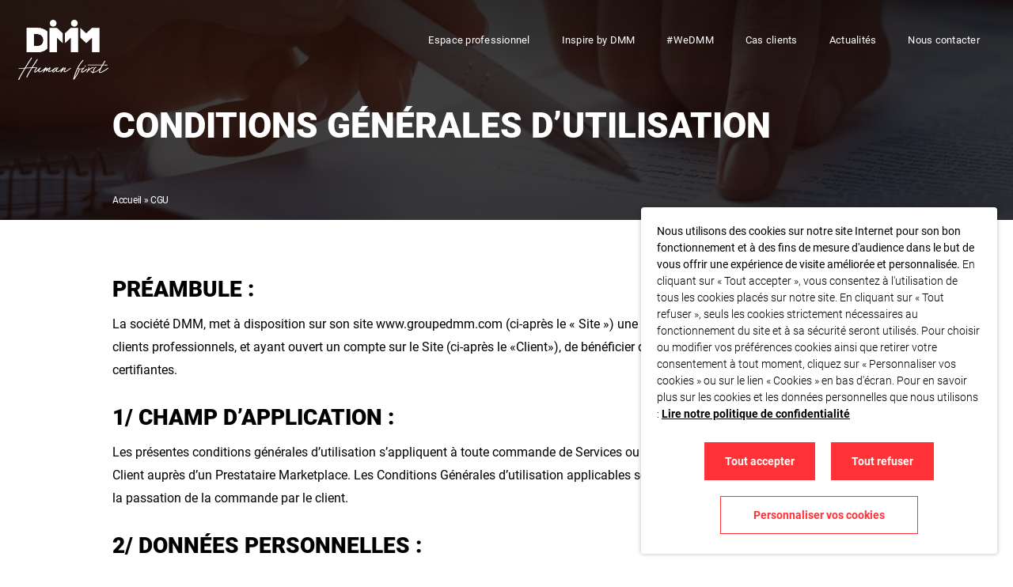

--- FILE ---
content_type: text/html; charset=UTF-8
request_url: https://groupedmm.com/cgu/
body_size: 98352
content:
<!doctype html>
<html lang="fr-FR">

    <head>
    <meta charset="utf-8">
<script type="text/javascript">
/* <![CDATA[ */

//----------------------------------------------------------
//------ JAVASCRIPT HOOK FUNCTIONS FOR GRAVITY FORMS -------
//----------------------------------------------------------

if ( ! gform ) {
	document.addEventListener( 'gform_main_scripts_loaded', function() { gform.scriptsLoaded = true; } );
	document.addEventListener( 'gform/theme/scripts_loaded', function() { gform.themeScriptsLoaded = true; } );
	window.addEventListener( 'DOMContentLoaded', function() { gform.domLoaded = true; } );

	var gform = {
		domLoaded: false,
		scriptsLoaded: false,
		themeScriptsLoaded: false,
		isFormEditor: () => typeof InitializeEditor === 'function',

		/**
		 * @deprecated 2.9 the use of initializeOnLoaded in the form editor context is deprecated.
		 * @remove-in 3.1 this function will not check for gform.isFormEditor().
		 */
		callIfLoaded: function ( fn ) {
			if ( gform.domLoaded && gform.scriptsLoaded && ( gform.themeScriptsLoaded || gform.isFormEditor() ) ) {
				if ( gform.isFormEditor() ) {
					console.warn( 'The use of gform.initializeOnLoaded() is deprecated in the form editor context and will be removed in Gravity Forms 3.1.' );
				}
				fn();
				return true;
			}
			return false;
		},

		/**
		 * Call a function when all scripts are loaded
		 *
		 * @param function fn the callback function to call when all scripts are loaded
		 *
		 * @returns void
		 */
		initializeOnLoaded: function( fn ) {
			if ( ! gform.callIfLoaded( fn ) ) {
				document.addEventListener( 'gform_main_scripts_loaded', () => { gform.scriptsLoaded = true; gform.callIfLoaded( fn ); } );
				document.addEventListener( 'gform/theme/scripts_loaded', () => { gform.themeScriptsLoaded = true; gform.callIfLoaded( fn ); } );
				window.addEventListener( 'DOMContentLoaded', () => { gform.domLoaded = true; gform.callIfLoaded( fn ); } );
			}
		},

		hooks: { action: {}, filter: {} },
		addAction: function( action, callable, priority, tag ) {
			gform.addHook( 'action', action, callable, priority, tag );
		},
		addFilter: function( action, callable, priority, tag ) {
			gform.addHook( 'filter', action, callable, priority, tag );
		},
		doAction: function( action ) {
			gform.doHook( 'action', action, arguments );
		},
		applyFilters: function( action ) {
			return gform.doHook( 'filter', action, arguments );
		},
		removeAction: function( action, tag ) {
			gform.removeHook( 'action', action, tag );
		},
		removeFilter: function( action, priority, tag ) {
			gform.removeHook( 'filter', action, priority, tag );
		},
		addHook: function( hookType, action, callable, priority, tag ) {
			if ( undefined == gform.hooks[hookType][action] ) {
				gform.hooks[hookType][action] = [];
			}
			var hooks = gform.hooks[hookType][action];
			if ( undefined == tag ) {
				tag = action + '_' + hooks.length;
			}
			if( priority == undefined ){
				priority = 10;
			}

			gform.hooks[hookType][action].push( { tag:tag, callable:callable, priority:priority } );
		},
		doHook: function( hookType, action, args ) {

			// splice args from object into array and remove first index which is the hook name
			args = Array.prototype.slice.call(args, 1);

			if ( undefined != gform.hooks[hookType][action] ) {
				var hooks = gform.hooks[hookType][action], hook;
				//sort by priority
				hooks.sort(function(a,b){return a["priority"]-b["priority"]});

				hooks.forEach( function( hookItem ) {
					hook = hookItem.callable;

					if(typeof hook != 'function')
						hook = window[hook];
					if ( 'action' == hookType ) {
						hook.apply(null, args);
					} else {
						args[0] = hook.apply(null, args);
					}
				} );
			}
			if ( 'filter'==hookType ) {
				return args[0];
			}
		},
		removeHook: function( hookType, action, priority, tag ) {
			if ( undefined != gform.hooks[hookType][action] ) {
				var hooks = gform.hooks[hookType][action];
				hooks = hooks.filter( function(hook, index, arr) {
					var removeHook = (undefined==tag||tag==hook.tag) && (undefined==priority||priority==hook.priority);
					return !removeHook;
				} );
				gform.hooks[hookType][action] = hooks;
			}
		}
	};
}

/* ]]> */
</script>

    <meta http-equiv="x-ua-compatible" content="ie=edge">
    <meta name="viewport" content="width=device-width, initial-scale=1, shrink-to-fit=no">

    
    <link rel="apple-touch-icon" sizes="57x57" href="https://groupedmm.com/app/themes/dmm/dist/images/favicons/apple-icon-57x57_f8682280.png">
    <link rel="apple-touch-icon" sizes="60x60" href="https://groupedmm.com/app/themes/dmm/dist/images/favicons/apple-icon-60x60_94ef4f22.png">
    <link rel="apple-touch-icon" sizes="72x72" href="https://groupedmm.com/app/themes/dmm/dist/images/favicons/apple-icon-72x72_88610c49.png">
    <link rel="apple-touch-icon" sizes="76x76" href="https://groupedmm.com/app/themes/dmm/dist/images/favicons/apple-icon-76x76_7c3810ec.png">
    <link rel="apple-touch-icon" sizes="114x114" href="https://groupedmm.com/app/themes/dmm/dist/images/favicons/apple-icon-114x114_14fe250c.png">
    <link rel="apple-touch-icon" sizes="120x120" href="https://groupedmm.com/app/themes/dmm/dist/images/favicons/apple-icon-120x120_a536b2e1.png">
    <link rel="apple-touch-icon" sizes="144x144" href="https://groupedmm.com/app/themes/dmm/dist/images/favicons/apple-icon-144x144_5549bd98.png">
    <link rel="apple-touch-icon" sizes="152x152" href="https://groupedmm.com/app/themes/dmm/dist/images/favicons/apple-icon-152x152_5350d904.png">
    <link rel="apple-touch-icon" sizes="180x180" href="https://groupedmm.com/app/themes/dmm/dist/images/favicons/apple-icon-180x180_417b431f.png">
    <link rel="icon" type="image/png" sizes="192x192" href="https://groupedmm.com/app/themes/dmm/dist/images/favicons/android-icon-192x192_71793ecb.png">
    <link rel="icon" type="image/png" sizes="32x32" href="https://groupedmm.com/app/themes/dmm/dist/images/favicons/favicon-32x32_9386a073.png">
    <link rel="icon" type="image/png" sizes="96x96" href="https://groupedmm.com/app/themes/dmm/dist/images/favicons/favicon-96x96_8e984d01.png">
    <link rel="icon" type="image/png" sizes="16x16" href="https://groupedmm.com/app/themes/dmm/dist/images/favicons/favicon-16x16_1ed51630.png">
    <link rel="manifest" href="https://groupedmm.com/app/themes/dmm/dist/images/favicons/manifest_b58fcfa7.json">
    <meta name="msapplication-TileColor" content="#ffffff">
    <meta name="msapplication-TileImage" content="https://groupedmm.com/app/themes/dmm/dist/images/favicons/ms-icon-144x144_5549bd98.png">
    <meta name="theme-color" content="#ffffff">

    
    <meta name='robots' content='index, follow, max-image-preview:large, max-snippet:-1, max-video-preview:-1' />
	<style>img:is([sizes="auto" i], [sizes^="auto," i]) { contain-intrinsic-size: 3000px 1500px }</style>
	
	<!-- This site is optimized with the Yoast SEO plugin v26.1.1 - https://yoast.com/wordpress/plugins/seo/ -->
	<title>CGU - DMM</title>
	<link rel="canonical" href="https://groupedmm.com/cgu/" />
	<meta property="og:locale" content="fr_FR" />
	<meta property="og:type" content="article" />
	<meta property="og:title" content="CGU - DMM" />
	<meta property="og:url" content="https://groupedmm.com/cgu/" />
	<meta property="og:site_name" content="DMM" />
	<meta property="article:modified_time" content="2022-09-28T09:29:01+00:00" />
	<meta name="twitter:card" content="summary_large_image" />
	<script type="application/ld+json" class="yoast-schema-graph">{"@context":"https://schema.org","@graph":[{"@type":"WebPage","@id":"https://groupedmm.com/cgu/","url":"https://groupedmm.com/cgu/","name":"CGU - DMM","isPartOf":{"@id":"https://groupedmm.com/#website"},"datePublished":"2022-08-17T08:39:05+00:00","dateModified":"2022-09-28T09:29:01+00:00","breadcrumb":{"@id":"https://groupedmm.com/cgu/#breadcrumb"},"inLanguage":"fr-FR","potentialAction":[{"@type":"ReadAction","target":["https://groupedmm.com/cgu/"]}]},{"@type":"BreadcrumbList","@id":"https://groupedmm.com/cgu/#breadcrumb","itemListElement":[{"@type":"ListItem","position":1,"name":"Accueil","item":"https://groupedmm.com/"},{"@type":"ListItem","position":2,"name":"CGU"}]},{"@type":"WebSite","@id":"https://groupedmm.com/#website","url":"https://groupedmm.com/","name":"DMM","description":"","potentialAction":[{"@type":"SearchAction","target":{"@type":"EntryPoint","urlTemplate":"https://groupedmm.com/?s={search_term_string}"},"query-input":{"@type":"PropertyValueSpecification","valueRequired":true,"valueName":"search_term_string"}}],"inLanguage":"fr-FR"}]}</script>
	<!-- / Yoast SEO plugin. -->


<link rel='dns-prefetch' href='//www.googletagmanager.com' />
<link rel='stylesheet' id='wp-block-library-css' href='https://groupedmm.com/wp/wp-includes/css/dist/block-library/style.css?ver=6.8.3' type='text/css' media='all' />
<style id='global-styles-inline-css' type='text/css'>
:root{--wp--preset--aspect-ratio--square: 1;--wp--preset--aspect-ratio--4-3: 4/3;--wp--preset--aspect-ratio--3-4: 3/4;--wp--preset--aspect-ratio--3-2: 3/2;--wp--preset--aspect-ratio--2-3: 2/3;--wp--preset--aspect-ratio--16-9: 16/9;--wp--preset--aspect-ratio--9-16: 9/16;--wp--preset--color--black: #000000;--wp--preset--color--cyan-bluish-gray: #abb8c3;--wp--preset--color--white: #ffffff;--wp--preset--color--pale-pink: #f78da7;--wp--preset--color--vivid-red: #cf2e2e;--wp--preset--color--luminous-vivid-orange: #ff6900;--wp--preset--color--luminous-vivid-amber: #fcb900;--wp--preset--color--light-green-cyan: #7bdcb5;--wp--preset--color--vivid-green-cyan: #00d084;--wp--preset--color--pale-cyan-blue: #8ed1fc;--wp--preset--color--vivid-cyan-blue: #0693e3;--wp--preset--color--vivid-purple: #9b51e0;--wp--preset--gradient--vivid-cyan-blue-to-vivid-purple: linear-gradient(135deg,rgba(6,147,227,1) 0%,rgb(155,81,224) 100%);--wp--preset--gradient--light-green-cyan-to-vivid-green-cyan: linear-gradient(135deg,rgb(122,220,180) 0%,rgb(0,208,130) 100%);--wp--preset--gradient--luminous-vivid-amber-to-luminous-vivid-orange: linear-gradient(135deg,rgba(252,185,0,1) 0%,rgba(255,105,0,1) 100%);--wp--preset--gradient--luminous-vivid-orange-to-vivid-red: linear-gradient(135deg,rgba(255,105,0,1) 0%,rgb(207,46,46) 100%);--wp--preset--gradient--very-light-gray-to-cyan-bluish-gray: linear-gradient(135deg,rgb(238,238,238) 0%,rgb(169,184,195) 100%);--wp--preset--gradient--cool-to-warm-spectrum: linear-gradient(135deg,rgb(74,234,220) 0%,rgb(151,120,209) 20%,rgb(207,42,186) 40%,rgb(238,44,130) 60%,rgb(251,105,98) 80%,rgb(254,248,76) 100%);--wp--preset--gradient--blush-light-purple: linear-gradient(135deg,rgb(255,206,236) 0%,rgb(152,150,240) 100%);--wp--preset--gradient--blush-bordeaux: linear-gradient(135deg,rgb(254,205,165) 0%,rgb(254,45,45) 50%,rgb(107,0,62) 100%);--wp--preset--gradient--luminous-dusk: linear-gradient(135deg,rgb(255,203,112) 0%,rgb(199,81,192) 50%,rgb(65,88,208) 100%);--wp--preset--gradient--pale-ocean: linear-gradient(135deg,rgb(255,245,203) 0%,rgb(182,227,212) 50%,rgb(51,167,181) 100%);--wp--preset--gradient--electric-grass: linear-gradient(135deg,rgb(202,248,128) 0%,rgb(113,206,126) 100%);--wp--preset--gradient--midnight: linear-gradient(135deg,rgb(2,3,129) 0%,rgb(40,116,252) 100%);--wp--preset--font-size--small: 13px;--wp--preset--font-size--medium: 20px;--wp--preset--font-size--large: 36px;--wp--preset--font-size--x-large: 42px;--wp--preset--spacing--20: 0.44rem;--wp--preset--spacing--30: 0.67rem;--wp--preset--spacing--40: 1rem;--wp--preset--spacing--50: 1.5rem;--wp--preset--spacing--60: 2.25rem;--wp--preset--spacing--70: 3.38rem;--wp--preset--spacing--80: 5.06rem;--wp--preset--shadow--natural: 6px 6px 9px rgba(0, 0, 0, 0.2);--wp--preset--shadow--deep: 12px 12px 50px rgba(0, 0, 0, 0.4);--wp--preset--shadow--sharp: 6px 6px 0px rgba(0, 0, 0, 0.2);--wp--preset--shadow--outlined: 6px 6px 0px -3px rgba(255, 255, 255, 1), 6px 6px rgba(0, 0, 0, 1);--wp--preset--shadow--crisp: 6px 6px 0px rgba(0, 0, 0, 1);}:where(body) { margin: 0; }.wp-site-blocks > .alignleft { float: left; margin-right: 2em; }.wp-site-blocks > .alignright { float: right; margin-left: 2em; }.wp-site-blocks > .aligncenter { justify-content: center; margin-left: auto; margin-right: auto; }:where(.is-layout-flex){gap: 0.5em;}:where(.is-layout-grid){gap: 0.5em;}.is-layout-flow > .alignleft{float: left;margin-inline-start: 0;margin-inline-end: 2em;}.is-layout-flow > .alignright{float: right;margin-inline-start: 2em;margin-inline-end: 0;}.is-layout-flow > .aligncenter{margin-left: auto !important;margin-right: auto !important;}.is-layout-constrained > .alignleft{float: left;margin-inline-start: 0;margin-inline-end: 2em;}.is-layout-constrained > .alignright{float: right;margin-inline-start: 2em;margin-inline-end: 0;}.is-layout-constrained > .aligncenter{margin-left: auto !important;margin-right: auto !important;}.is-layout-constrained > :where(:not(.alignleft):not(.alignright):not(.alignfull)){margin-left: auto !important;margin-right: auto !important;}body .is-layout-flex{display: flex;}.is-layout-flex{flex-wrap: wrap;align-items: center;}.is-layout-flex > :is(*, div){margin: 0;}body .is-layout-grid{display: grid;}.is-layout-grid > :is(*, div){margin: 0;}body{padding-top: 0px;padding-right: 0px;padding-bottom: 0px;padding-left: 0px;}a:where(:not(.wp-element-button)){text-decoration: underline;}:root :where(.wp-element-button, .wp-block-button__link){background-color: #32373c;border-width: 0;color: #fff;font-family: inherit;font-size: inherit;line-height: inherit;padding: calc(0.667em + 2px) calc(1.333em + 2px);text-decoration: none;}.has-black-color{color: var(--wp--preset--color--black) !important;}.has-cyan-bluish-gray-color{color: var(--wp--preset--color--cyan-bluish-gray) !important;}.has-white-color{color: var(--wp--preset--color--white) !important;}.has-pale-pink-color{color: var(--wp--preset--color--pale-pink) !important;}.has-vivid-red-color{color: var(--wp--preset--color--vivid-red) !important;}.has-luminous-vivid-orange-color{color: var(--wp--preset--color--luminous-vivid-orange) !important;}.has-luminous-vivid-amber-color{color: var(--wp--preset--color--luminous-vivid-amber) !important;}.has-light-green-cyan-color{color: var(--wp--preset--color--light-green-cyan) !important;}.has-vivid-green-cyan-color{color: var(--wp--preset--color--vivid-green-cyan) !important;}.has-pale-cyan-blue-color{color: var(--wp--preset--color--pale-cyan-blue) !important;}.has-vivid-cyan-blue-color{color: var(--wp--preset--color--vivid-cyan-blue) !important;}.has-vivid-purple-color{color: var(--wp--preset--color--vivid-purple) !important;}.has-black-background-color{background-color: var(--wp--preset--color--black) !important;}.has-cyan-bluish-gray-background-color{background-color: var(--wp--preset--color--cyan-bluish-gray) !important;}.has-white-background-color{background-color: var(--wp--preset--color--white) !important;}.has-pale-pink-background-color{background-color: var(--wp--preset--color--pale-pink) !important;}.has-vivid-red-background-color{background-color: var(--wp--preset--color--vivid-red) !important;}.has-luminous-vivid-orange-background-color{background-color: var(--wp--preset--color--luminous-vivid-orange) !important;}.has-luminous-vivid-amber-background-color{background-color: var(--wp--preset--color--luminous-vivid-amber) !important;}.has-light-green-cyan-background-color{background-color: var(--wp--preset--color--light-green-cyan) !important;}.has-vivid-green-cyan-background-color{background-color: var(--wp--preset--color--vivid-green-cyan) !important;}.has-pale-cyan-blue-background-color{background-color: var(--wp--preset--color--pale-cyan-blue) !important;}.has-vivid-cyan-blue-background-color{background-color: var(--wp--preset--color--vivid-cyan-blue) !important;}.has-vivid-purple-background-color{background-color: var(--wp--preset--color--vivid-purple) !important;}.has-black-border-color{border-color: var(--wp--preset--color--black) !important;}.has-cyan-bluish-gray-border-color{border-color: var(--wp--preset--color--cyan-bluish-gray) !important;}.has-white-border-color{border-color: var(--wp--preset--color--white) !important;}.has-pale-pink-border-color{border-color: var(--wp--preset--color--pale-pink) !important;}.has-vivid-red-border-color{border-color: var(--wp--preset--color--vivid-red) !important;}.has-luminous-vivid-orange-border-color{border-color: var(--wp--preset--color--luminous-vivid-orange) !important;}.has-luminous-vivid-amber-border-color{border-color: var(--wp--preset--color--luminous-vivid-amber) !important;}.has-light-green-cyan-border-color{border-color: var(--wp--preset--color--light-green-cyan) !important;}.has-vivid-green-cyan-border-color{border-color: var(--wp--preset--color--vivid-green-cyan) !important;}.has-pale-cyan-blue-border-color{border-color: var(--wp--preset--color--pale-cyan-blue) !important;}.has-vivid-cyan-blue-border-color{border-color: var(--wp--preset--color--vivid-cyan-blue) !important;}.has-vivid-purple-border-color{border-color: var(--wp--preset--color--vivid-purple) !important;}.has-vivid-cyan-blue-to-vivid-purple-gradient-background{background: var(--wp--preset--gradient--vivid-cyan-blue-to-vivid-purple) !important;}.has-light-green-cyan-to-vivid-green-cyan-gradient-background{background: var(--wp--preset--gradient--light-green-cyan-to-vivid-green-cyan) !important;}.has-luminous-vivid-amber-to-luminous-vivid-orange-gradient-background{background: var(--wp--preset--gradient--luminous-vivid-amber-to-luminous-vivid-orange) !important;}.has-luminous-vivid-orange-to-vivid-red-gradient-background{background: var(--wp--preset--gradient--luminous-vivid-orange-to-vivid-red) !important;}.has-very-light-gray-to-cyan-bluish-gray-gradient-background{background: var(--wp--preset--gradient--very-light-gray-to-cyan-bluish-gray) !important;}.has-cool-to-warm-spectrum-gradient-background{background: var(--wp--preset--gradient--cool-to-warm-spectrum) !important;}.has-blush-light-purple-gradient-background{background: var(--wp--preset--gradient--blush-light-purple) !important;}.has-blush-bordeaux-gradient-background{background: var(--wp--preset--gradient--blush-bordeaux) !important;}.has-luminous-dusk-gradient-background{background: var(--wp--preset--gradient--luminous-dusk) !important;}.has-pale-ocean-gradient-background{background: var(--wp--preset--gradient--pale-ocean) !important;}.has-electric-grass-gradient-background{background: var(--wp--preset--gradient--electric-grass) !important;}.has-midnight-gradient-background{background: var(--wp--preset--gradient--midnight) !important;}.has-small-font-size{font-size: var(--wp--preset--font-size--small) !important;}.has-medium-font-size{font-size: var(--wp--preset--font-size--medium) !important;}.has-large-font-size{font-size: var(--wp--preset--font-size--large) !important;}.has-x-large-font-size{font-size: var(--wp--preset--font-size--x-large) !important;}
:where(.wp-block-post-template.is-layout-flex){gap: 1.25em;}:where(.wp-block-post-template.is-layout-grid){gap: 1.25em;}
:where(.wp-block-columns.is-layout-flex){gap: 2em;}:where(.wp-block-columns.is-layout-grid){gap: 2em;}
:root :where(.wp-block-pullquote){font-size: 1.5em;line-height: 1.6;}
</style>
<link rel='stylesheet' id='cookie-law-info-css' href='https://groupedmm.com/app/plugins/webtoffee-gdpr-cookie-consent/public/css/cookie-law-info-public.css?ver=2.4.0' type='text/css' media='all' />
<link rel='stylesheet' id='cookie-law-info-gdpr-css' href='https://groupedmm.com/app/plugins/webtoffee-gdpr-cookie-consent/public/css/cookie-law-info-gdpr.css?ver=2.4.0' type='text/css' media='all' />
<style id='cookie-law-info-gdpr-inline-css' type='text/css'>
.cli-modal-content, .cli-tab-content { background-color: #ffffff; }.cli-privacy-content-text, .cli-modal .cli-modal-dialog, .cli-tab-container p, a.cli-privacy-readmore { color: #000000; }.cli-tab-header { background-color: #f2f2f2; }.cli-tab-header, .cli-tab-header a.cli-nav-link,span.cli-necessary-caption,.cli-switch .cli-slider:after { color: #000000; }.cli-switch .cli-slider:before { background-color: #ffffff; }.cli-switch input:checked + .cli-slider:before { background-color: #ffffff; }.cli-switch .cli-slider { background-color: #e3e1e8; }.cli-switch input:checked + .cli-slider { background-color: #28a745; }.cli-modal-close svg { fill: #000000; }.cli-tab-footer .wt-cli-privacy-accept-all-btn { background-color: #00acad; color: #ffffff}.cli-tab-footer .wt-cli-privacy-accept-btn { background-color: #00acad; color: #ffffff}.cli-tab-header a:before{ border-right: 1px solid #000000; border-bottom: 1px solid #000000; }
</style>
<link rel='stylesheet' id='sage/main.css-css' href='https://groupedmm.com/app/themes/dmm/dist/styles/main_44ec2a22.css?v=12' type='text/css' media='all' />
<script type="text/javascript" src="https://groupedmm.com/wp/wp-includes/js/jquery/jquery.js?ver=3.7.1" id="jquery-core-js"></script>
<script type="text/javascript" src="https://groupedmm.com/wp/wp-includes/js/jquery/jquery-migrate.js?ver=3.4.1" id="jquery-migrate-js"></script>
<script type="text/javascript" id="cookie-law-info-js-extra">
/* <![CDATA[ */
var Cli_Data = {"nn_cookie_ids":["pll_language","_ga","PHPSESSID"],"non_necessary_cookies":{"fonctionnels":["pll_language"],"statistiques":["_ga"],"necessaires":["cli_user_preference","CookieLawInfoConsent","cookielawinfo-checkbox-others","cookielawinfo-checkbox-advertisement","PHPSESSID","cookielawinfo-checkbox-functional","cookielawinfo-checkbox-performance","cookielawinfo-checkbox-analytics","viewed_cookie_policy","cookielawinfo-checkbox-necessary"]},"cookielist":{"fonctionnels":{"id":7,"status":true,"priority":5,"title":"Fonctionnels","strict":false,"default_state":false,"ccpa_optout":false,"loadonstart":false},"statistiques":{"id":9,"status":true,"priority":3,"title":"Statistiques","strict":false,"default_state":false,"ccpa_optout":false,"loadonstart":false},"necessaires":{"id":6,"status":true,"priority":0,"title":"N\u00e9cessaires","strict":false,"default_state":false,"ccpa_optout":false,"loadonstart":false}},"ajax_url":"https:\/\/groupedmm.com\/wp\/wp-admin\/admin-ajax.php","current_lang":"fr","security":"574a122235","eu_countries":["GB"],"geoIP":"disabled","use_custom_geolocation_api":"","custom_geolocation_api":"https:\/\/geoip.cookieyes.com\/geoip\/checker\/result.php","consentVersion":"1","strictlyEnabled":["necessary","obligatoire"],"cookieDomain":"","privacy_length":"250","ccpaEnabled":"","ccpaRegionBased":"","ccpaBarEnabled":"","ccpaType":"gdpr","triggerDomRefresh":"","secure_cookies":""};
var log_object = {"ajax_url":"https:\/\/groupedmm.com\/wp\/wp-admin\/admin-ajax.php"};
/* ]]> */
</script>
<script type="text/javascript" src="https://groupedmm.com/app/plugins/webtoffee-gdpr-cookie-consent/public/js/cookie-law-info-public.js?ver=2.4.0" id="cookie-law-info-js"></script>

<!-- Extrait de code de la balise Google (gtag.js) ajouté par Site Kit -->
<!-- Extrait Google Analytics ajouté par Site Kit -->
<script type="text/javascript" src="https://www.googletagmanager.com/gtag/js?id=GT-5M3B4J9" id="google_gtagjs-js" async></script>
<script type="text/javascript" id="google_gtagjs-js-after">
/* <![CDATA[ */
window.dataLayer = window.dataLayer || [];function gtag(){dataLayer.push(arguments);}
gtag("set","linker",{"domains":["groupedmm.com"]});
gtag("js", new Date());
gtag("set", "developer_id.dZTNiMT", true);
gtag("config", "GT-5M3B4J9");
 window._googlesitekit = window._googlesitekit || {}; window._googlesitekit.throttledEvents = []; window._googlesitekit.gtagEvent = (name, data) => { var key = JSON.stringify( { name, data } ); if ( !! window._googlesitekit.throttledEvents[ key ] ) { return; } window._googlesitekit.throttledEvents[ key ] = true; setTimeout( () => { delete window._googlesitekit.throttledEvents[ key ]; }, 5 ); gtag( "event", name, { ...data, event_source: "site-kit" } ); }; 
/* ]]> */
</script>
<link rel="https://api.w.org/" href="https://groupedmm.com/wp-json/" /><link rel="alternate" title="JSON" type="application/json" href="https://groupedmm.com/wp-json/wp/v2/pages/124" /><link rel="alternate" title="oEmbed (JSON)" type="application/json+oembed" href="https://groupedmm.com/wp-json/oembed/1.0/embed?url=https%3A%2F%2Fgroupedmm.com%2Fcgu%2F" />
<link rel="alternate" title="oEmbed (XML)" type="text/xml+oembed" href="https://groupedmm.com/wp-json/oembed/1.0/embed?url=https%3A%2F%2Fgroupedmm.com%2Fcgu%2F&#038;format=xml" />
<meta name="generator" content="Site Kit by Google 1.168.0" /><!-- Google Tag Manager -->
<script type="text/plain" data-cli-class="cli-blocker-script"  data-cli-category="statistiques" data-cli-script-type="statistiques" data-cli-block="true" data-cli-block-if-ccpa-optout="false" data-cli-element-position="head">(function(w,d,s,l,i){w[l]=w[l]||[];w[l].push({'gtm.start':
new Date().getTime(),event:'gtm.js'});var f=d.getElementsByTagName(s)[0],
j=d.createElement(s),dl=l!='dataLayer'?'&l='+l:'';j.async=true;j.src=
'https://www.googletagmanager.com/gtm.js?id='+i+dl;f.parentNode.insertBefore(j,f);
})(window,document,'script','dataLayer','GTM-5DPFBFQ');</script>
<!-- End Google Tag Manager -->

<!-- Global site tag (gtag.js) - Google Analytics -->
<script type="text/plain" data-cli-class="cli-blocker-script"  data-cli-category="statistiques" data-cli-script-type="statistiques" data-cli-block="true" data-cli-block-if-ccpa-optout="false" data-cli-element-position="head" async src="https://www.googletagmanager.com/gtag/js?id=UA-243554101-1"></script>
<script type="text/plain" data-cli-class="cli-blocker-script"  data-cli-category="statistiques" data-cli-script-type="statistiques" data-cli-block="true" data-cli-block-if-ccpa-optout="false" data-cli-element-position="head">
  window.dataLayer = window.dataLayer || [];
  function gtag(){dataLayer.push(arguments);}
  gtag('js', new Date());

  gtag('config', 'UA-243554101-1');
</script>

<!-- Google tag (gtag.js) -->
<script type="text/plain" data-cli-class="cli-blocker-script"  data-cli-category="statistiques" data-cli-script-type="statistiques" data-cli-block="true" data-cli-block-if-ccpa-optout="false" data-cli-element-position="head" async src="https://www.googletagmanager.com/gtag/js?id=AW-10961541975"></script>
<script type="text/plain" data-cli-class="cli-blocker-script"  data-cli-category="statistiques" data-cli-script-type="statistiques" data-cli-block="true" data-cli-block-if-ccpa-optout="false" data-cli-element-position="head">
  window.dataLayer = window.dataLayer || [];
  function gtag(){dataLayer.push(arguments);}
  gtag('js', new Date());

  gtag('config', 'AW-10961541975');
</script><meta name="generator" content="Elementor 3.32.4; features: e_font_icon_svg, additional_custom_breakpoints; settings: css_print_method-external, google_font-enabled, font_display-auto">
			<style>
				.e-con.e-parent:nth-of-type(n+4):not(.e-lazyloaded):not(.e-no-lazyload),
				.e-con.e-parent:nth-of-type(n+4):not(.e-lazyloaded):not(.e-no-lazyload) * {
					background-image: none !important;
				}
				@media screen and (max-height: 1024px) {
					.e-con.e-parent:nth-of-type(n+3):not(.e-lazyloaded):not(.e-no-lazyload),
					.e-con.e-parent:nth-of-type(n+3):not(.e-lazyloaded):not(.e-no-lazyload) * {
						background-image: none !important;
					}
				}
				@media screen and (max-height: 640px) {
					.e-con.e-parent:nth-of-type(n+2):not(.e-lazyloaded):not(.e-no-lazyload),
					.e-con.e-parent:nth-of-type(n+2):not(.e-lazyloaded):not(.e-no-lazyload) * {
						background-image: none !important;
					}
				}
			</style>
			
<!-- Extrait Google Tag Manager ajouté par Site Kit -->
<script type="text/javascript">
/* <![CDATA[ */

			( function( w, d, s, l, i ) {
				w[l] = w[l] || [];
				w[l].push( {'gtm.start': new Date().getTime(), event: 'gtm.js'} );
				var f = d.getElementsByTagName( s )[0],
					j = d.createElement( s ), dl = l != 'dataLayer' ? '&l=' + l : '';
				j.async = true;
				j.src = 'https://www.googletagmanager.com/gtm.js?id=' + i + dl;
				f.parentNode.insertBefore( j, f );
			} )( window, document, 'script', 'dataLayer', 'GTM-PLQMNZCC' );
			
/* ]]> */
</script>

<!-- End Google Tag Manager snippet added by Site Kit -->
<link rel="icon" href="https://groupedmm.com/app/uploads/2022/08/cropped-favicon-32x32.png" sizes="32x32" />
<link rel="icon" href="https://groupedmm.com/app/uploads/2022/08/cropped-favicon-192x192.png" sizes="192x192" />
<link rel="apple-touch-icon" href="https://groupedmm.com/app/uploads/2022/08/cropped-favicon-180x180.png" />
<meta name="msapplication-TileImage" content="https://groupedmm.com/app/uploads/2022/08/cropped-favicon-270x270.png" />

    <script src='' chat='true'></script>
</head>

    <body class="wp-singular page-template-default page page-id-124 wp-theme-dmmresources cgu is-desktop app-data index-data singular-data page-data page-124-data page-cgu-data elementor-default elementor-kit-1093" role="document">
        <span id="lexique_json" data-lexique="[{&quot;title&quot;:&quot;Lorem&quot;,&quot;desc&quot;:&quot;Test description courte&quot;},{&quot;title&quot;:&quot;SUM&quot;,&quot;desc&quot;:&quot;description courte&quot;},{&quot;title&quot;:&quot;sit amet&quot;,&quot;desc&quot;:&quot;Description courte&quot;}]" data-archivelink="https://groupedmm.com/lexique/"></span>

        <div class="global-wrapper">

            <div class="cursor cursor-small" aria-hidden="true">
                <span class="see">
                    <span class="icon" aria-hidden="true"><svg version="1.1" xmlns="http://www.w3.org/2000/svg" xmlns:xlink="http://www.w3.org/1999/xlink" aria-hidden="true"
    x="0px" y="0px"
    width="7" height="11"
    viewBox="0 0 5 8" style="enable-background:new 0 0 5 8;" xml:space="preserve">
    <path style="fill: none;" d="M1 1L4 4L1 7" stroke-width="2" stroke-linecap="round" stroke-linejoin="round"/>
</svg>
</span>
                    Voir
                </span>
                <span class="slide">
                    <span class="icon" aria-hidden="true"><svg version="1.1" xmlns="http://www.w3.org/2000/svg" xmlns:xlink="http://www.w3.org/1999/xlink" aria-hidden="true"
    x="0px" y="0px"
    width="7" height="11"
    viewBox="0 0 5 8" style="enable-background:new 0 0 5 8;" xml:space="preserve">
    <path style="fill: none;" d="M1 1L4 4L1 7" stroke-width="2" stroke-linecap="round" stroke-linejoin="round"/>
</svg>
</span>
                    Scroll
                    <span class="icon" aria-hidden="true"><svg version="1.1" xmlns="http://www.w3.org/2000/svg" xmlns:xlink="http://www.w3.org/1999/xlink" aria-hidden="true"
    x="0px" y="0px"
    width="7" height="11"
    viewBox="0 0 5 8" style="enable-background:new 0 0 5 8;" xml:space="preserve">
    <path style="fill: none;" d="M1 1L4 4L1 7" stroke-width="2" stroke-linecap="round" stroke-linejoin="round"/>
</svg>
</span>
                </span>
            </div>
            <div class="cursor cursor-large" aria-hidden="true"></div>

            
                        <header class="header-global-wrapper" role="banner">
    <div class="header-content">

                                    <a href="https://groupedmm.com/" title="DMM | (Retour à l&#039;accueil)" class="logo-wrapper">
                    <img src="https://groupedmm.com/app/uploads/2022/08/logo-dmm.svg" alt="DMM" title="DMM" class="logo">
                </a>
                    
        <div class="nav-wrapper">
                            <nav class="nav" role="navigation" aria-label="Menu principal">
                    <div class="menu-wrapper"><ul id="menu-primary-navigation" class="menu"><li id="menu-item-129" class="menu-item menu-item-type-custom menu-item-object-custom menu-item-129"><a href="http://groupedmm.com/b2b/">Espace professionnel</a></li>
<li id="menu-item-1107" class="menu-item menu-item-type-custom menu-item-object-custom menu-item-1107"><a href="https://groupedmm.com/inspire">Inspire by DMM</a></li>
<li id="menu-item-568" class="menu-item menu-item-type-custom menu-item-object-custom menu-item-has-children menu-item-568"><a href="http://groupedmm.com/wedmm/decouvrir-dmm/">#WeDMM</a>
<ul class="sub-menu">
	<li id="menu-item-136" class="menu-item menu-item-type-post_type menu-item-object-page menu-item-136"><a href="https://groupedmm.com/wedmm/decouvrir-dmm/">Découvrir DMM</a></li>
	<li id="menu-item-135" class="menu-item menu-item-type-post_type menu-item-object-page menu-item-135"><a href="https://groupedmm.com/wedmm/nos-experts-formateurs-labeldmm/">Nos experts formateurs #LabelDMM</a></li>
	<li id="menu-item-134" class="menu-item menu-item-type-post_type menu-item-object-page menu-item-134"><a href="https://groupedmm.com/wedmm/devenir-formateur/">Devenir formateur</a></li>
</ul>
</li>
<li id="menu-item-1074" class="menu-item menu-item-type-custom menu-item-object-custom menu-item-has-children menu-item-1074"><a href="https://groupedmm.com/professionnel/actualites/?page=1&#038;categories=cas-client">Cas clients</a>
<ul class="sub-menu">
	<li id="menu-item-1326" class="menu-item menu-item-type-custom menu-item-object-custom menu-item-1326"><a href="https://groupedmm.com/professionnel/actualites/temoignage-client-groupama/">Groupama d&rsquo;Oc</a></li>
	<li id="menu-item-1327" class="menu-item menu-item-type-custom menu-item-object-custom menu-item-1327"><a href="https://groupedmm.com/professionnel/actualites/temoignage-client-avec-atalian/">Atalian</a></li>
	<li id="menu-item-1092" class="menu-item menu-item-type-custom menu-item-object-custom menu-item-1092"><a href="https://groupedmm.com/professionnel/actualites/etude-de-cas-arval-bnp-paribas-group/">Arval BNP Paribas Group</a></li>
	<li id="menu-item-1075" class="menu-item menu-item-type-custom menu-item-object-custom menu-item-1075"><a href="https://groupedmm.com/professionnel/actualites/temoignage-client-avec-campus-pro/">Campus Pro</a></li>
</ul>
</li>
<li id="menu-item-643" class="menu-item menu-item-type-custom menu-item-object-custom menu-item-643"><a href="http://groupedmm.com/actualites/">Actualités</a></li>
<li id="menu-item-750" class="menu-item menu-item-type-post_type menu-item-object-page menu-item-750"><a href="https://groupedmm.com/nous-contacter/">Nous contacter</a></li>
</ul></div>
                </nav>
            
            
            

                    </div>

        <button type="button" class="btn-burger js_toggle-menu">
            <span class="lines-wrapper">
                <span class="line line-1"></span>
                <span class="line line-2"></span>
                <span class="line line-3"></span>
            </span>
        </button>

    </div>
</header>

            
            
    <main class="main-global-wrapper page-default " role="main">
        <section>
            <article>
                <div class="banner-page">
            <div class="background-module color-dark" style="background-image: url(https://groupedmm.com/app/uploads/2022/09/cgu-1920x960.jpg);"></div>
        <div class="shell">
                    <h1 class="title-page title-section-1">
                                    <span>Conditions Générales d&rsquo;utilisation
</span>
                
                
                            </h1>
        
        
        
        
                    <p id="breadcrumbs"><span><span><a href="https://groupedmm.com/">Accueil</a></span> » <span class="breadcrumb_last" aria-current="page">CGU</span></span></p>            </div>
</div>

                                <div class="module module-text">
    <div class="shell">

        <div class="txt editor">
            
                            <h3>Préambule :</h3>
<p>La société DMM, met à disposition sur son site www.groupedmm.com (ci-après le « Site ») une Marketplace permettant à ses clients professionnels, et ayant ouvert un compte sur le Site (ci-après le «Client»), de bénéficier de formations professionnelles certifiantes.</p>
<h3>1/ Champ d’application :</h3>
<p>Les présentes conditions générales d’utilisation s’appliquent à toute commande de Services ou produits effectuée par un Client auprès d’un Prestataire Marketplace. Les Conditions Générales d’utilisation applicables sont celles en vigueur au jour de la passation de la commande par le client.</p>
<h3>2/ Données personnelles :</h3>
<p>DMM est le responsable du traitement des données personnelles des Clients. Les informations communiquées par les Clients sont destinées à DMM et sont utilisées pour le traitement et le suivi des commandes, la gestion marketing et de la relation client ainsi que pour satisfaire aux obligations légales et réglementaires incombant à DMM.<br />
DMM assure à cet égard avoir pris les mesures nécessaires pour encadrer juridiquement ce transfert de données, notamment en accomplissant les formalités adéquates auprès de la CNIL.</p>
<p>Conformément aux dispositions de la Loi Informatique et Libertés du 6 janvier 1978, tout Acheteur dispose à tout moment d’un droit d’accès, d’opposition, de rectification et de suppression des données personnelles le concernant, qu’il peut exercer en écrivant par courrier et en justifiant de son identité à DMM.</p>
<h3>3/ Nullité :</h3>
<p>Dans l’hypothèse où une quelconque des dispositions des présentes Conditions Générales d’Utilisation DMM serait considérée comme illégale ou inopposable par une décision de justice, les autres dispositions resteraient en vigueur.</p>
<h3>4/ Droit applicable et règlement de différents :</h3>
<p>Les présentes conditions générales sont régies par le droit français. Tout litige y afférent sera soumis aux juridictions françaises, seul les Tribunaux relevant du ressort de la Cour d’Appel de MONTPELLIER seront compétents.</p>

                    </div>

    </div>
</div>
                
            </article>
        </section>
    </main>


            
                        <footer class="footer-global-wrapper" role="contentinfo">
    <div class="footer-top">
        <div class="shell">
            <div class="cols-wrapper">

                <div class="col col-1">
                    <div class="illus-wrapper">
                                                                                    <a href="http://groupedmm.com/app/uploads/2025/04/Certificat-QUALIOPI-DMM-ASSOCIES-DMM-SERVICES-2024_compressed.pdf" target="_blank">
                                                                            <img src="https://groupedmm.com/app/uploads/2022/08/qualiopi.jpg" alt="" class="illus">
                                                                    </a>
                                                                        </div>

                                            <div class="txt-1 editor">
                            <p>La certification Qualité a été délivrée au<br />
titre de la catégorie : <strong>Actions de formation.</strong></p>

                        </div>
                                    </div>

                <div class="col col-2">
                                            <div class="txt-2 editor">
                            <p><strong>Les entités DMM Associés et DMM Services ont reçu en date du 25/03/20204 et du 26/08/2024 la certification qualité du processus des prestataires des actions de formation concourant au développement des compétences, délivrée par le référentiel national qualité Qualiopi, selon l’article l. 6351-1 du Code du travail.</strong></p>

                        </div>
                                    </div>

            </div>
        </div>
    </div>


    <div class="footer-bottom">
        <div class="shell">
            <div class="cols-wrapper">

                <div class="col col-1">
                    <div class="logo-wrapper">

                                                    <a href="https://groupedmm.com/" title="DMM | (Retour à l&#039;accueil)" class="logo-wrapper">
                                <img src="https://groupedmm.com/app/uploads/2022/08/logo-dmm.svg" alt="DMM" title="DMM" class="logo">
                            </a>
                                            </div>
                </div>

                <div class="col col-2">
                                            <p class="title-newsletter">Inscrivez-vous à la newsletter</p>
                        
                <div class='gf_browser_chrome gform_wrapper gravity-theme gform-theme--no-framework' data-form-theme='gravity-theme' data-form-index='0' id='gform_wrapper_1897829927' ><div id='gf_1897829927' class='gform_anchor' tabindex='-1'></div><form method='post' enctype='multipart/form-data' target='gform_ajax_frame_1897829927' id='gform_1897829927'  action='/cgu/#gf_1897829927' data-formid='2' novalidate>
                        <div class='gform-body gform_body'><div id='gform_fields_1897829927' class='gform_fields top_label form_sublabel_below description_below validation_below'><div id="field_2_1" class="gfield gfield--type-email gfield--input-type-email field_sublabel_below gfield--no-description field_description_below field_validation_below gfield_visibility_visible"  ><label class='gfield_label gform-field-label' for='input_1897829927_1'>E-mail</label><div class='ginput_container ginput_container_email'>
                            <input name='input_1' id='input_1897829927_1' type='email' value='' class='large'   placeholder='Mon adresse Email'  aria-invalid="false"  />
                        </div></div><fieldset id="field_2_3" class="gfield gfield--type-checkbox gfield--type-choice gfield--input-type-checkbox gfield--width-full field_sublabel_below gfield--no-description field_description_below field_validation_below gfield_visibility_visible"  ><legend class='gfield_label gform-field-label gfield_label_before_complex' >Actu</legend><div class='ginput_container ginput_container_checkbox'><div class='gfield_checkbox ' id='input_1897829927_3'><div class='gchoice gchoice_2_3_1'>
								<input class='gfield-choice-input' name='input_3.1' type='checkbox'  value='J&#039;accepte de recevoir la newsletter de DMM contenant des actualités, des astuces et des offres sur l&#039;univers de la formation professionnelle.'  id='choice_1897829927_2_3_1'   />
								<label for='choice_1897829927_2_3_1' id='label_1897829927_2_3_1' class='gform-field-label gform-field-label--type-inline'>J'accepte de recevoir la newsletter de DMM contenant des actualités, des astuces et des offres sur l'univers de la formation professionnelle.</label>
							</div></div></div></fieldset><div id="field_2_2" class="gfield gfield--type-captcha gfield--input-type-captcha gfield--width-full field_sublabel_below gfield--no-description field_description_below field_validation_below gfield_visibility_visible"  ><label class='gfield_label gform-field-label' for='input_1897829927_2'>CAPTCHA</label><div id='input_1897829927_2' class='ginput_container ginput_recaptcha' data-sitekey='6LdX2D0iAAAAAKsgqkIesip9oHeaSsG3SICSKoyI'  data-theme='light' data-tabindex='0'  data-badge=''></div></div></div></div>
        <div class='gform-footer gform_footer top_label'> <input type='submit' id='gform_submit_button_1897829927' class='gform_button button' onclick='gform.submission.handleButtonClick(this);' data-submission-type='submit' value='Valider'  /> <input type='hidden' name='gform_ajax' value='form_id=2&amp;title=&amp;description=&amp;tabindex=0&amp;theme=gravity-theme&amp;hash=4b78cb638e2b73caab9cdcbf00d3c828' />
            <input type='hidden' class='gform_hidden' name='gform_submission_method' data-js='gform_submission_method_2' value='iframe' />
            <input type='hidden' class='gform_hidden' name='gform_theme' data-js='gform_theme_2' id='gform_theme_2' value='gravity-theme' />
            <input type='hidden' class='gform_hidden' name='gform_style_settings' data-js='gform_style_settings_2' id='gform_style_settings_2' value='' />
            <input type='hidden' class='gform_hidden' name='is_submit_2' value='1' />
            <input type='hidden' class='gform_hidden' name='gform_submit' value='2' />
            
            <input type='hidden' class='gform_hidden' name='gform_unique_id' value='' />
            <input type='hidden' class='gform_hidden' name='state_2' value='WyJ7XCIzLjFcIjpcIjc5Y2Q1YWQ0OTVmNjBmYTQ1YjAyNjVmZjQ3ZWJhZWIzXCJ9IiwiMzU3YmYxMmQ1YzA1MTU2ODhlNTAzODUyNWU1YTE3MjIiXQ==' />
            <input type='hidden' autocomplete='off' class='gform_hidden' name='gform_target_page_number_2' id='gform_target_page_number_1897829927_2' value='0' />
            <input type='hidden' autocomplete='off' class='gform_hidden' name='gform_source_page_number_2' id='gform_source_page_number_1897829927_2' value='1' />
            <input type='hidden' name='gform_random_id' value='1897829927' /><input type='hidden' name='gform_field_values' value='' />
            
        </div>
                        </form>
                        </div>
		                <iframe style='display:none;width:0px;height:0px;' src='about:blank' name='gform_ajax_frame_1897829927' id='gform_ajax_frame_1897829927' title='Cette iframe contient la logique nécessaire pour manipuler Gravity Forms avec Ajax.'></iframe>
		                <script type="text/javascript">
/* <![CDATA[ */
 gform.initializeOnLoaded( function() {gformInitSpinner( 1897829927, 'https://groupedmm.com/app/plugins/gravityforms/images/spinner.svg', true );jQuery('#gform_ajax_frame_1897829927').on('load',function(){var contents = jQuery(this).contents().find('*').html();var is_postback = contents.indexOf('GF_AJAX_POSTBACK') >= 0;if(!is_postback){return;}var form_content = jQuery(this).contents().find('#gform_wrapper_1897829927');var is_confirmation = jQuery(this).contents().find('#gform_confirmation_wrapper_1897829927').length > 0;var is_redirect = contents.indexOf('gformRedirect(){') >= 0;var is_form = form_content.length > 0 && ! is_redirect && ! is_confirmation;var mt = parseInt(jQuery('html').css('margin-top'), 10) + parseInt(jQuery('body').css('margin-top'), 10) + 100;if(is_form){jQuery('#gform_wrapper_1897829927').html(form_content.html());if(form_content.hasClass('gform_validation_error')){jQuery('#gform_wrapper_1897829927').addClass('gform_validation_error');} else {jQuery('#gform_wrapper_1897829927').removeClass('gform_validation_error');}setTimeout( function() { /* delay the scroll by 50 milliseconds to fix a bug in chrome */ jQuery(document).scrollTop(jQuery('#gform_wrapper_1897829927').offset().top - mt); }, 50 );if(window['gformInitDatepicker']) {gformInitDatepicker();}if(window['gformInitPriceFields']) {gformInitPriceFields();}var current_page = jQuery('#gform_source_page_number_1897829927_2').val();gformInitSpinner( 1897829927, 'https://groupedmm.com/app/plugins/gravityforms/images/spinner.svg', true );jQuery(document).trigger('gform_page_loaded', [1897829927, current_page]);window['gf_submitting_1897829927'] = false;}else if(!is_redirect){var confirmation_content = jQuery(this).contents().find('.GF_AJAX_POSTBACK').html();if(!confirmation_content){confirmation_content = contents;}jQuery('#gform_wrapper_1897829927').replaceWith(confirmation_content);jQuery(document).scrollTop(jQuery('#gf_1897829927').offset().top - mt);jQuery(document).trigger('gform_confirmation_loaded', [1897829927]);window['gf_submitting_1897829927'] = false;wp.a11y.speak(jQuery('#gform_confirmation_message_1897829927').text());}else{jQuery('#gform_1897829927').append(contents);if(window['gformRedirect']) {gformRedirect();}}jQuery(document).trigger("gform_pre_post_render", [{ formId: "2", currentPage: "current_page", abort: function() { this.preventDefault(); } }]);        if (event && event.defaultPrevented) {                return;        }        const gformWrapperDiv = document.getElementById( "gform_wrapper_2" );        if ( gformWrapperDiv ) {            const visibilitySpan = document.createElement( "span" );            visibilitySpan.id = "gform_visibility_test_2";            gformWrapperDiv.insertAdjacentElement( "afterend", visibilitySpan );        }        const visibilityTestDiv = document.getElementById( "gform_visibility_test_2" );        let postRenderFired = false;        function triggerPostRender() {            if ( postRenderFired ) {                return;            }            postRenderFired = true;            gform.core.triggerPostRenderEvents( 2, current_page );            if ( visibilityTestDiv ) {                visibilityTestDiv.parentNode.removeChild( visibilityTestDiv );            }        }        function debounce( func, wait, immediate ) {            var timeout;            return function() {                var context = this, args = arguments;                var later = function() {                    timeout = null;                    if ( !immediate ) func.apply( context, args );                };                var callNow = immediate && !timeout;                clearTimeout( timeout );                timeout = setTimeout( later, wait );                if ( callNow ) func.apply( context, args );            };        }        const debouncedTriggerPostRender = debounce( function() {            triggerPostRender();        }, 200 );        if ( visibilityTestDiv && visibilityTestDiv.offsetParent === null ) {            const observer = new MutationObserver( ( mutations ) => {                mutations.forEach( ( mutation ) => {                    if ( mutation.type === 'attributes' && visibilityTestDiv.offsetParent !== null ) {                        debouncedTriggerPostRender();                        observer.disconnect();                    }                });            });            observer.observe( document.body, {                attributes: true,                childList: false,                subtree: true,                attributeFilter: [ 'style', 'class' ],            });        } else {            triggerPostRender();        }    } );} ); 
/* ]]> */
</script>

                                        <ul class="social-networks">

                    
                <li class="item">
                    <a href="https://www.instagram.com/groupedmm_softskills/" target="_blank" class="link" title="Instagram">
                        <span class="icon" aria-hidden="true"><svg version="1.1" xmlns="http://www.w3.org/2000/svg" xmlns:xlink="http://www.w3.org/1999/xlink" aria-hidden="true"
    x="0px" y="0px"
    width="19" height="18"
    viewBox="0 0 19 18" style="enable-background:new 0 0 19 18;" xml:space="preserve">
    <path style="stroke: none;" d="M9.25789 4.41413C9.0996 4.41413 8.94304 4.4222 8.78879 4.438C8.63454 4.4538 8.48241 4.47721 8.33289 4.50794C8.18336 4.53868 8.03649 4.57674 7.89256 4.62166L7.4701 4.77678L7.06789 4.97099L6.68834 5.20194L6.3337 5.4672L6.00645 5.76446L5.7089 6.09143L5.44335 6.44566L5.21211 6.82486L5.01779 7.22661C4.95937 7.36403 4.90741 7.50491 4.86244 7.64873C4.81746 7.79254 4.7794 7.93935 4.7486 8.08871C4.71781 8.23806 4.6944 8.39 4.67854 8.54415C4.66269 8.69829 4.65472 8.85468 4.65472 9.01279C4.65472 9.1709 4.6628 9.32729 4.67854 9.48143C4.6942 9.63435 4.71757 9.78638 4.7486 9.93692C4.7794 10.0869 4.81746 10.2331 4.86244 10.3769C4.90741 10.5207 4.95931 10.6616 5.01779 10.799L5.21211 11.2008L5.44335 11.5799L5.7089 11.9342L6.00645 12.2612L6.3337 12.5585L6.68834 12.8237L7.06789 13.0546L7.4701 13.2488L7.89256 13.404L8.33289 13.5177C8.48357 13.5487 8.63574 13.5721 8.78879 13.5877C8.94465 13.6036 9.10122 13.6116 9.25789 13.6115C9.41617 13.6115 9.57274 13.6035 9.72694 13.5877C9.87999 13.5721 10.0321 13.5487 10.1828 13.5177L10.6232 13.404L11.0457 13.2488L11.4478 13.0546L11.8274 12.8237L12.1821 12.5585L12.5094 12.2612L12.807 11.9342L13.0725 11.5799L13.3037 11.2008L13.4981 10.799L13.6534 10.3769C13.6984 10.2331 13.7365 10.0863 13.7672 9.93692L13.8372 9.48137C13.8531 9.32724 13.8611 9.17085 13.8611 9.01272C13.8611 8.85461 13.8531 8.69823 13.8372 8.54409C13.8216 8.39119 13.7982 8.23919 13.7672 8.08865C13.7365 7.93872 13.6984 7.79254 13.6534 7.64866L13.4981 7.22656L13.3037 6.8248L13.0725 6.4456L12.807 6.09136L12.5094 5.7644L12.1821 5.46714L11.8274 5.20189L11.4478 4.97094L11.0457 4.77673L10.6232 4.6216L10.1828 4.50789L9.72694 4.43794C9.5711 4.42203 9.41454 4.41405 9.25789 4.41406V4.41413ZM9.25789 6.00141C9.36255 6.00141 9.46582 6.0066 9.56755 6.01686L9.86741 6.06225L10.1571 6.13605L10.4344 6.2368L10.6981 6.36309L10.9461 6.5133L11.1779 6.68613L11.3916 6.87999L11.5856 7.09346L11.7586 7.32505L11.909 7.57335L12.0353 7.83689C12.0733 7.92708 12.1069 8.01951 12.1362 8.11403C12.1655 8.20854 12.1901 8.30513 12.21 8.4035C12.2299 8.50188 12.2446 8.60199 12.2554 8.70365L12.2709 9.01307C12.2709 9.11762 12.2657 9.22084 12.2554 9.32256C12.2452 9.42429 12.2301 9.52439 12.21 9.62271C12.19 9.72103 12.1654 9.81761 12.1362 9.91219L12.0353 10.1893L11.909 10.4529L11.7586 10.7011L11.5856 10.9327L11.3916 11.1462L11.1779 11.3401L10.9461 11.5129L10.6981 11.6631L10.4344 11.7894L10.1571 11.8902L9.86741 11.964L9.56755 12.0093C9.46464 12.0196 9.36126 12.0248 9.25784 12.0247C9.15437 12.0248 9.05099 12.0196 8.94806 12.0093L8.6482 11.964C8.54976 11.944 8.45311 11.9193 8.35849 11.8902L8.08112 11.7894L7.81742 11.6631L7.56946 11.5129L7.33765 11.3401L7.12394 11.1462L6.9299 10.9327L6.7569 10.7011L6.60651 10.4529L6.48022 10.1893L6.37931 9.91219L6.3055 9.62271L6.26012 9.32256C6.2498 9.21973 6.24464 9.11644 6.24466 9.01307C6.24464 8.90974 6.2498 8.80646 6.26012 8.70365C6.27032 8.60199 6.28549 8.50181 6.3055 8.4035C6.32531 8.30586 6.34996 8.20926 6.37937 8.11408L6.48029 7.83694L6.60657 7.57341L6.75696 7.32511L6.92995 7.09353L7.124 6.88005L7.3377 6.68618L7.56951 6.51336L7.81747 6.36314L8.08117 6.23685C8.17194 6.19874 8.26454 6.16511 8.3586 6.13611L8.64831 6.0623C8.74675 6.04235 8.84697 6.02713 8.94817 6.01693C9.05111 6.00661 9.1545 6.00145 9.25795 6.00146L9.25789 6.00141Z"/>
    <path style="stroke: none;" d="M14.0477 3.10596C14.0112 3.10596 13.9747 3.10781 13.9383 3.11149C13.902 3.11517 13.8658 3.12067 13.83 3.12798C13.7942 3.13529 13.7587 3.14439 13.7238 3.15526C13.6888 3.16613 13.6546 3.17876 13.6208 3.19308C13.5872 3.20743 13.5543 3.22347 13.5222 3.24112C13.4901 3.25874 13.459 3.27797 13.4288 3.29873C13.3986 3.31951 13.3695 3.34179 13.3416 3.36551C13.3136 3.38919 13.2868 3.41427 13.2613 3.44064C13.236 3.46703 13.2118 3.49469 13.1891 3.52351C13.1663 3.55233 13.1451 3.58227 13.1253 3.61323C13.1056 3.64417 13.0875 3.67608 13.0708 3.70884C13.0543 3.74163 13.0393 3.77523 13.0261 3.80953C13.0128 3.84381 13.0013 3.87874 12.9915 3.91418C12.9817 3.94963 12.9737 3.98554 12.9676 4.02179C12.9613 4.05803 12.957 4.09456 12.9543 4.13124C12.9525 4.15722 12.9516 4.18327 12.9516 4.20932C12.9516 4.24612 12.9533 4.28289 12.9571 4.31952C12.9607 4.35612 12.9662 4.39251 12.9735 4.42856C12.9807 4.46461 12.9897 4.50027 13.0005 4.53541C13.0113 4.57056 13.0238 4.60514 13.0381 4.63903C13.0523 4.67293 13.0682 4.70609 13.0858 4.73839C13.1033 4.77068 13.1225 4.80207 13.1431 4.83244C13.1637 4.86279 13.1858 4.89208 13.2093 4.92021C13.233 4.94836 13.2578 4.97531 13.2841 5.00094C13.3103 5.02657 13.3377 5.05086 13.3665 5.07372C13.3951 5.09659 13.4248 5.11801 13.4556 5.13789C13.4863 5.15778 13.5181 5.17611 13.5506 5.19279C13.5832 5.20949 13.6166 5.22454 13.6506 5.23788C13.6847 5.25122 13.7193 5.26282 13.7546 5.27266C13.7898 5.28248 13.8255 5.29053 13.8615 5.29676C13.8975 5.30302 13.9338 5.30747 13.9702 5.31008C13.9961 5.31193 14.022 5.31284 14.0478 5.31286C14.0843 5.31286 14.121 5.31103 14.1573 5.30737C14.1936 5.30369 14.2298 5.29819 14.2656 5.29088C14.3015 5.28358 14.3368 5.27447 14.3718 5.26361C14.4067 5.25273 14.4411 5.24011 14.4747 5.22578C14.5083 5.21144 14.5413 5.19543 14.5733 5.17779C14.6055 5.16016 14.6366 5.14091 14.6668 5.12013C14.697 5.09937 14.7261 5.07711 14.7541 5.05342C14.782 5.02971 14.8087 5.00462 14.8342 4.97822C14.8597 4.95183 14.8838 4.92417 14.9065 4.89536C14.9292 4.86653 14.9505 4.83659 14.9702 4.80563C14.99 4.77468 15.0082 4.74274 15.0247 4.70997C15.0413 4.67717 15.0563 4.64357 15.0696 4.60928C15.0828 4.57499 15.0943 4.54007 15.1041 4.50462C15.1138 4.46918 15.1218 4.43327 15.1281 4.39702C15.1343 4.36078 15.1387 4.32424 15.1412 4.28757C15.1431 4.26158 15.1441 4.23554 15.1441 4.20949C15.1441 4.17271 15.1422 4.13594 15.1386 4.09934C15.135 4.06274 15.1295 4.02636 15.1222 3.99031C15.115 3.95426 15.1058 3.91859 15.0951 3.88346C15.0842 3.84831 15.0717 3.81372 15.0575 3.77983C15.0432 3.74593 15.0273 3.71277 15.0098 3.68047C14.9923 3.64818 14.9732 3.61679 14.9526 3.58642C14.9318 3.55604 14.9097 3.52674 14.8862 3.49859C14.8626 3.47046 14.8377 3.44351 14.8116 3.41787C14.7853 3.39224 14.7578 3.36796 14.7292 3.34509C14.7006 3.32223 14.6708 3.30083 14.6401 3.28097C14.6093 3.26108 14.5776 3.24276 14.545 3.22607C14.5123 3.20937 14.479 3.19432 14.445 3.18098C14.411 3.16764 14.3762 3.15604 14.341 3.14621C14.3058 3.13636 14.2701 3.12829 14.2341 3.12204C14.1981 3.11581 14.1618 3.11137 14.1253 3.10878C14.0995 3.10693 14.0736 3.10602 14.0477 3.10602V3.10596Z"/>
    <path style="stroke: none;" d="M8.38498 0.016281C7.88433 0.0154736 7.43754 0.0175494 7.03619 0.0232005L5.96017 0.052033C5.64139 0.0658725 5.35976 0.0839204 5.10696 0.107275C4.98056 0.118923 4.86131 0.131955 4.74828 0.146314C4.64072 0.15987 4.53347 0.175655 4.42657 0.193658C4.32478 0.210958 4.22819 0.22964 4.13558 0.249938C4.04298 0.270236 3.95452 0.292149 3.86917 0.315676C3.78574 0.338683 3.70296 0.363989 3.62093 0.391564C3.54054 0.418666 3.46212 0.447384 3.38467 0.478061C3.22978 0.539418 3.07871 0.608268 2.92312 0.685424C2.80341 0.744819 2.69281 0.804963 2.58774 0.868625C2.48268 0.932288 2.38314 0.999525 2.28569 1.07276C2.18533 1.14855 2.08859 1.22902 1.99582 1.31392C1.89882 1.40226 1.79976 1.49942 1.69682 1.60801C1.56748 1.7437 1.45509 1.87021 1.35533 1.99436C1.30545 2.05641 1.25874 2.11777 1.21474 2.17947C1.17123 2.24027 1.12963 2.30243 1.09001 2.36583C1.0508 2.42869 1.01366 2.49271 0.978142 2.55856C0.942067 2.62555 0.907972 2.69358 0.875902 2.76257C0.810279 2.90351 0.74904 3.05528 0.687914 3.22471C0.642568 3.34995 0.601962 3.47687 0.566183 3.60517C0.529682 3.73631 0.497217 3.8735 0.468268 4.02186C0.439321 4.17023 0.414063 4.3298 0.391862 4.50625C0.367938 4.69967 0.348826 4.89366 0.334543 5.08803C0.318397 5.30173 0.305019 5.5369 0.294063 5.79863L0.268114 6.66892L0.254159 7.72978L0.250122 9.01207L0.261943 10.8768L0.298849 12.2896L0.327278 12.8414L0.362799 13.2988C0.374186 13.422 0.388433 13.5449 0.405529 13.6675C0.421098 13.7764 0.437822 13.8716 0.455813 13.9541C0.492319 14.1218 0.535487 14.2879 0.585213 14.4521C0.632826 14.6094 0.687274 14.7644 0.748404 14.9169C0.808492 15.0663 0.874229 15.2103 0.945735 15.3489C1.01724 15.4875 1.09451 15.6208 1.17755 15.7488C1.26059 15.8766 1.34939 15.9994 1.44419 16.1169C1.53888 16.2344 1.63961 16.3468 1.74596 16.4539C1.85246 16.5611 1.96479 16.6631 2.08318 16.7601C2.20296 16.8583 2.32748 16.9505 2.45627 17.0364C2.57581 17.1163 2.69408 17.1895 2.81322 17.2566C2.93234 17.3239 3.05252 17.3848 3.17604 17.4403C3.29956 17.4956 3.42619 17.5455 3.55848 17.5904C3.69076 17.6353 3.82858 17.6751 3.97424 17.7105C4.11991 17.746 4.27409 17.777 4.43729 17.8041C4.60048 17.8313 4.77492 17.8545 4.96129 17.8745C5.14767 17.8945 5.34649 17.911 5.56014 17.9249C5.77379 17.9388 6.00214 17.9498 6.24751 17.9586C6.62654 17.9724 7.20031 17.9804 7.86196 17.9835L10.0039 17.9791L12.0322 17.9508L12.8035 17.929L13.3058 17.9033C13.4137 17.8944 13.5192 17.884 13.6211 17.8719C13.723 17.8598 13.8233 17.8459 13.9212 17.83C14.019 17.8143 14.1146 17.7966 14.2085 17.777C14.3013 17.7576 14.3937 17.736 14.4855 17.7123C14.5763 17.6891 14.666 17.6629 14.7547 17.635C14.8433 17.6073 14.9312 17.5771 15.0185 17.5448C15.1062 17.5123 15.1931 17.4776 15.2792 17.441C15.3658 17.404 15.4523 17.3646 15.5392 17.3228C15.6726 17.2585 15.78 17.2049 15.8742 17.1526C15.963 17.104 16.0483 17.0496 16.13 16.9898C16.2105 16.9305 16.2905 16.863 16.3827 16.778C16.475 16.693 16.5796 16.5906 16.709 16.4611C16.8228 16.3474 16.9187 16.2485 17.0015 16.1586C17.0842 16.0688 17.154 15.9879 17.2151 15.9099C17.2733 15.8359 17.3276 15.7589 17.3777 15.6791C17.4266 15.6013 17.4716 15.5204 17.5173 15.4308C17.5863 15.2959 17.6477 15.1709 17.7026 15.0503C17.756 14.9341 17.8047 14.8158 17.8487 14.6958C17.8921 14.5766 17.9297 14.4555 17.9613 14.3328C17.9938 14.2065 18.0218 14.0731 18.0461 13.9269C18.0702 13.7806 18.0907 13.6215 18.1085 13.4438C18.1262 13.2661 18.1413 13.0696 18.1546 12.849L18.1898 12.1082L18.22 11.1868L18.2416 10.1604L18.2498 9.08716L18.2306 6.97921L18.2048 6.03506L18.1697 5.22441L18.1258 4.5924C18.11 4.41652 18.0927 4.27801 18.0746 4.18436C18.0543 4.08088 18.0318 3.9779 18.007 3.87545C17.9827 3.77577 17.9561 3.6767 17.9271 3.57831C17.8988 3.48245 17.8681 3.38732 17.835 3.29303C17.8022 3.19991 17.7675 3.10873 17.7311 3.01953C17.6948 2.93032 17.6555 2.8432 17.6146 2.75791C17.5736 2.67262 17.5307 2.58941 17.4857 2.5081C17.4406 2.4268 17.3937 2.34751 17.3446 2.27017C17.2956 2.19285 17.2445 2.11747 17.1912 2.04412C17.1383 1.97101 17.0831 1.89957 17.0257 1.8299C16.9686 1.76062 16.9093 1.69316 16.848 1.62761C16.7867 1.56216 16.7233 1.49866 16.6581 1.43721C16.5927 1.37573 16.5255 1.31622 16.4561 1.25867C16.3863 1.20093 16.315 1.14537 16.2417 1.09208C16.1678 1.03824 16.0923 0.986661 16.0152 0.937421C15.9371 0.88748 15.8576 0.839866 15.7766 0.794641C15.6943 0.74866 15.6106 0.705046 15.5258 0.663858C15.385 0.595409 15.2547 0.534689 15.127 0.48083C15.0012 0.427378 14.8731 0.379904 14.743 0.33857C14.6121 0.297339 14.4758 0.261991 14.326 0.231486C14.176 0.200981 14.0125 0.175551 13.8275 0.153926C13.6425 0.132303 13.4358 0.11483 13.1995 0.100299C12.9632 0.0857672 12.6974 0.0743487 12.3939 0.0651224L11.3625 0.0420567L10.0571 0.0266602L8.38556 0.0163954L8.38498 0.016281ZM9.25312 1.60218L11.6637 1.61591L12.5731 1.63343C12.8235 1.64047 13.0146 1.64872 13.1266 1.65823C13.2726 1.67052 13.4115 1.68591 13.5445 1.70437C13.672 1.72198 13.799 1.74388 13.925 1.77005C14.0461 1.79542 14.1616 1.82425 14.2722 1.85677C14.3827 1.8893 14.4883 1.92575 14.5896 1.96605C14.691 2.00636 14.7878 2.0507 14.8811 2.09926C14.9736 2.14745 15.0635 2.20047 15.1503 2.25812C15.2368 2.3155 15.3202 2.37732 15.4012 2.44392C15.4821 2.51052 15.5606 2.58191 15.6372 2.65826C15.7182 2.73882 15.7928 2.82087 15.8616 2.90552C15.9301 2.98966 15.9936 3.07783 16.0515 3.16957C16.1101 3.26262 16.1628 3.35921 16.2096 3.45876C16.2573 3.56026 16.3002 3.66751 16.3387 3.78151C16.3773 3.89552 16.4116 4.01667 16.442 4.14613C16.4738 4.28338 16.5005 4.42178 16.522 4.56103C16.545 4.70866 16.5647 4.86608 16.5815 5.03463C16.5981 5.20318 16.612 5.38293 16.6233 5.57524C16.6325 5.7295 16.6405 5.93306 16.6472 6.17346L16.6641 6.99317L16.677 9.00106L16.6623 11.007L16.6447 11.8244L16.6203 12.4189C16.6036 12.6973 16.5858 12.9313 16.5646 13.1349C16.554 13.2368 16.5423 13.331 16.5296 13.4194C16.5176 13.5029 16.5033 13.586 16.487 13.6688C16.472 13.7443 16.4546 13.8193 16.4347 13.8938C16.4158 13.9646 16.3945 14.035 16.3708 14.1046C16.347 14.1745 16.3211 14.2436 16.2931 14.3119C16.2635 14.3841 16.2322 14.4555 16.1993 14.5263C16.1701 14.5894 16.1393 14.6509 16.1068 14.7106C16.0747 14.7699 16.0405 14.8279 16.0045 14.8848C15.9687 14.9411 15.9312 14.9959 15.892 15.0489C15.853 15.1016 15.8121 15.153 15.7693 15.2029C15.7268 15.2526 15.6825 15.3006 15.6363 15.3471C15.5902 15.3935 15.5423 15.4383 15.4927 15.4815C15.4432 15.5248 15.3917 15.5664 15.3385 15.6064C15.2853 15.6464 15.2302 15.6848 15.1733 15.7215C15.1163 15.7584 15.0577 15.7936 14.9971 15.8274C14.9365 15.861 14.874 15.8931 14.8097 15.9238C14.7442 15.9549 14.678 15.984 14.6107 16.0111C14.5413 16.0391 14.4712 16.0651 14.4003 16.0893C14.2561 16.1384 14.1041 16.1815 13.944 16.2186C13.7772 16.2573 13.6088 16.2888 13.4393 16.3131C13.3741 16.3226 13.2243 16.3316 13.0098 16.3399L12.1924 16.3626L9.87487 16.3928L7.44913 16.3965L6.49651 16.3864L5.87793 16.3671L5.42181 16.335C5.28018 16.3231 5.14847 16.3099 5.02507 16.2948C4.90167 16.2798 4.78674 16.263 4.67862 16.244C4.57616 16.2264 4.47432 16.2051 4.37328 16.1806C4.28116 16.1583 4.18997 16.1321 4.09996 16.1024C4.01317 16.0735 3.93018 16.0418 3.84946 16.0069C3.76872 15.972 3.69029 15.9338 3.61262 15.892C3.53494 15.8503 3.45808 15.805 3.38034 15.7555C3.32171 15.7183 3.26502 15.6805 3.21047 15.6406C3.15592 15.6006 3.10321 15.5608 3.05247 15.519C3.00172 15.4773 2.95299 15.4343 2.90599 15.39C2.85931 15.3459 2.81423 15.3001 2.77083 15.2529C2.72758 15.2056 2.68623 15.1571 2.64656 15.1069C2.60673 15.0564 2.56878 15.0044 2.53279 14.9511C2.49626 14.897 2.46169 14.8416 2.42917 14.7851C2.39629 14.728 2.36504 14.669 2.33534 14.608C2.30514 14.546 2.27697 14.483 2.25087 14.4191C2.22434 14.354 2.19919 14.2869 2.17556 14.2176C2.12827 14.0789 2.08676 13.9313 2.05066 13.7739C2.01456 13.6165 1.98376 13.4493 1.95769 13.271C1.93163 13.0929 1.91064 12.9039 1.89392 12.7031C1.88158 12.5553 1.87178 12.3249 1.86428 12.0342L1.84859 11.0006L1.85436 8.36559L1.89974 5.84771L1.93434 4.9606L1.95394 4.66736C1.96076 4.58906 1.96779 4.53105 1.97499 4.49621C1.99876 4.38163 2.02268 4.27501 2.04742 4.1752C2.07053 4.08102 2.09624 3.98752 2.12452 3.89477C2.15139 3.80723 2.17971 3.72523 2.20998 3.64756C2.23917 3.57231 2.27171 3.49841 2.30749 3.42607C2.34243 3.35572 2.37998 3.28836 2.42074 3.2228C2.46152 3.15723 2.50552 3.09363 2.55349 3.03037C2.60147 2.96711 2.65313 2.90466 2.70936 2.84135C2.76558 2.77803 2.82631 2.71408 2.89216 2.64817C2.96891 2.57098 3.04882 2.49701 3.13169 2.42645C3.20996 2.35987 3.29156 2.29733 3.37619 2.2391C3.45941 2.18142 3.54476 2.13011 3.63362 2.08293C3.72248 2.03577 3.81486 1.99315 3.91202 1.95481C4.00918 1.91646 4.11126 1.88215 4.21937 1.85101C4.33297 1.81915 4.44782 1.79196 4.56363 1.76952C4.68542 1.74566 4.81477 1.72483 4.95287 1.70667C5.09098 1.68851 5.23791 1.67282 5.39499 1.65921C5.50456 1.64976 5.69334 1.64133 5.94194 1.63425L6.84671 1.61637L9.25353 1.60166L9.25312 1.60218Z"/>
</svg>
</span>
                    </a>
                </li>

                                
                <li class="item">
                    <a href="https://www.linkedin.com/company/groupedmm/" target="_blank" class="link" title="LinkedIn">
                        <span class="icon" aria-hidden="true"><svg version="1.1" xmlns="http://www.w3.org/2000/svg" xmlns:xlink="http://www.w3.org/1999/xlink" aria-hidden="true"
    x="0px" y="0px"
    width="19" height="17"
    viewBox="0 0 19 17" style="enable-background:new 0 0 19 17;" xml:space="preserve">
    <rect style="fill: none;" x="0.75" y="0.5" width="17" height="16" rx="2.5"/>
    <path style="stroke: none;" d="M15.2489 14H12.7643V10.1022C12.7643 9.17278 12.7478 7.97628 11.4721 7.97628C10.1781 7.97628 9.98008 8.98896 9.98008 10.0346V13.9998H7.4955V5.98435H9.88069V7.07974H9.91408C10.1528 6.6709 10.4977 6.33455 10.9121 6.10656C11.3266 5.87855 11.795 5.76741 12.2674 5.78498C14.7856 5.78498 15.25 7.44427 15.25 9.60289L15.2489 14ZM4.69209 4.88871C4.40692 4.88877 4.12813 4.80411 3.891 4.64543C3.65386 4.48677 3.46903 4.26123 3.35985 3.99732C3.25068 3.73342 3.22207 3.44301 3.27765 3.16283C3.33323 2.88265 3.47051 2.62526 3.67213 2.42323C3.87373 2.22119 4.13061 2.08359 4.41029 2.02781C4.68997 1.97202 4.97987 2.00058 5.24335 2.10984C5.50683 2.21912 5.73204 2.4042 5.89051 2.6417C6.04899 2.87919 6.13361 3.15843 6.13365 3.4441C6.13369 3.63377 6.09642 3.82159 6.02399 3.99684C5.95156 4.1721 5.8454 4.33134 5.71154 4.46548C5.57768 4.59963 5.41875 4.70605 5.24382 4.77867C5.0689 4.85128 4.88143 4.88867 4.69209 4.88871ZM5.93436 14H3.44722V5.98435H5.93436V14Z"/>
</svg>
</span>
                    </a>
                </li>

                                
                <li class="item">
                    <a href="https://www.youtube.com/@groupedmm" target="_blank" class="link" title="Youtube">
                        <span class="icon" aria-hidden="true"><svg version="1.1" xmlns="http://www.w3.org/2000/svg" xmlns:xlink="http://www.w3.org/1999/xlink" aria-hidden="true"
    x="0px" y="0px"
    width="23" height="13"
    viewBox="0 0 23 13" style="enable-background:new 0 0 23 13;" xml:space="preserve">
    <path style="stroke: none;" d="M12.2374 12.9829L7.72384 12.9124C6.26246 12.8879 4.79744 12.9369 3.36471 12.6824C1.18519 12.3019 1.03079 10.4371 0.869218 8.87273C0.646594 6.67348 0.732778 4.43432 1.1529 2.25343C1.39007 1.02972 2.32345 0.299528 3.76686 0.220068C8.63947 -0.0683003 13.5445 -0.0341256 18.4063 0.100409C18.9198 0.112741 19.4368 0.18015 19.9431 0.256879C22.4423 0.631108 22.5033 2.74449 22.6653 4.52357C22.8268 6.32099 22.7586 8.12766 22.4498 9.91284C22.2021 11.391 21.7281 12.6305 19.7276 12.7501C17.2212 12.9066 14.7723 13.0326 12.2589 12.9925C12.259 12.9829 12.2446 12.9829 12.2374 12.9829ZM9.58387 9.24082C11.4727 8.31444 13.3254 7.40349 15.2034 6.4833C13.311 5.55691 11.4618 4.64596 9.58387 3.72578V9.24082Z"/>
</svg>
</span>
                    </a>
                </li>

                    
    </ul>

                </div>

                <div class="col col-3">
                                            <div class="nav-secondary">
                            <div class="menu-wrapper"><ul id="menu-secondary-navigation" class="menu"><li id="menu-item-145" class="menu-item menu-item-type-post_type menu-item-object-page menu-item-145"><a href="https://groupedmm.com/nous-contacter/">Contactez-nous</a></li>
<li id="menu-item-565" class="menu-item menu-item-type-custom menu-item-object-custom menu-item-565"><a href="http://groupedmm.com/wedmm/decouvrir-dmm/">#WeDMM</a></li>
<li id="menu-item-644" class="menu-item menu-item-type-custom menu-item-object-custom menu-item-644"><a href="http://groupedmm.com/actualites/">Actualités</a></li>
</ul></div>
                        </div>
                                    </div>

                <div class="col col-4">
                                            <div class="nav-tertiary">
                            <div class="menu-wrapper"><ul id="menu-legal-menu" class="menu"><li id="menu-item-141" class="menu-item menu-item-type-post_type menu-item-object-page menu-item-141"><a href="https://groupedmm.com/mentions-legales/">Mentions légales</a></li>
<li id="menu-item-31" class="menu-item menu-item-type-post_type menu-item-object-page menu-item-privacy-policy menu-item-31"><a rel="privacy-policy" href="https://groupedmm.com/politique-de-confidentialite/">Politique de confidentialité</a></li>
<li id="menu-item-140" class="menu-item menu-item-type-post_type menu-item-object-page current-menu-item page_item page-item-124 current_page_item menu-item-140"><a href="https://groupedmm.com/cgu/" aria-current="page">CGU</a></li>
<li id="menu-item-144" class="menu-item menu-item-type-post_type menu-item-object-page menu-item-144"><a href="https://groupedmm.com/plan-de-site/">Plan de site</a></li>
<li id="menu-item-915" class="menu-item menu-item-type-custom menu-item-object-custom menu-item-915"><a href="http://groupedmm.com/app/uploads/2025/07/Réglement-intérieur-GROUPE-DMM_compressed.pdf">Règlement intérieur apprenant</a></li>
</ul></div>
                        </div>
                                    </div>

            </div>
        </div>
    </div>

</footer>

        </div>

        <script type="speculationrules">
{"prefetch":[{"source":"document","where":{"and":[{"href_matches":"\/*"},{"not":{"href_matches":["\/wp\/wp-*.php","\/wp\/wp-admin\/*","\/app\/uploads\/*","\/app\/*","\/app\/plugins\/*","\/app\/themes\/dmm\/resources\/*","\/*\\?(.+)"]}},{"not":{"selector_matches":"a[rel~=\"nofollow\"]"}},{"not":{"selector_matches":".no-prefetch, .no-prefetch a"}}]},"eagerness":"conservative"}]}
</script>
<!-- Google Tag Manager (noscript) -->
<noscript><iframe src="https://www.googletagmanager.com/ns.html?id=GTM-5DPFBFQ"
height="0" width="0" style="display:none;visibility:hidden"></iframe></noscript>
<!-- End Google Tag Manager (noscript) -->			<script>
				const lazyloadRunObserver = () => {
					const lazyloadBackgrounds = document.querySelectorAll( `.e-con.e-parent:not(.e-lazyloaded)` );
					const lazyloadBackgroundObserver = new IntersectionObserver( ( entries ) => {
						entries.forEach( ( entry ) => {
							if ( entry.isIntersecting ) {
								let lazyloadBackground = entry.target;
								if( lazyloadBackground ) {
									lazyloadBackground.classList.add( 'e-lazyloaded' );
								}
								lazyloadBackgroundObserver.unobserve( entry.target );
							}
						});
					}, { rootMargin: '200px 0px 200px 0px' } );
					lazyloadBackgrounds.forEach( ( lazyloadBackground ) => {
						lazyloadBackgroundObserver.observe( lazyloadBackground );
					} );
				};
				const events = [
					'DOMContentLoaded',
					'elementor/lazyload/observe',
				];
				events.forEach( ( event ) => {
					document.addEventListener( event, lazyloadRunObserver );
				} );
			</script>
			<div class="wt-cli-cookie-bar-container" data-nosnippet="true"><!--googleoff: all--><div id="cookie-law-info-bar" role="dialog" aria-live="polite" aria-label="cookieconsent" aria-describedby="wt-cli-cookie-banner" data-cli-geo-loc="0" style="text-align:left; padding:15px 30px;" class="wt-cli-cookie-bar"><div class="cli-wrapper"><span id="wt-cli-cookie-banner"><div class="cookie-banner-content"><div class="message"><strong>Nous utilisons des cookies sur notre site Internet pour son bon fonctionnement et à des fins de mesure d'audience dans le but de vous offrir une expérience de visite améliorée et personnalisée.</strong> En cliquant sur « Tout accepter », vous consentez à l'utilisation de tous les cookies placés sur notre site. En cliquant sur « Tout refuser », seuls les cookies strictement nécessaires au fonctionnement du site et à sa sécurité seront utilisés. Pour choisir ou modifier vos préférences cookies ainsi que retirer votre consentement à tout moment, cliquez sur « Personnaliser vos cookies » ou sur le lien « Cookies » en bas d'écran. Pour en savoir plus sur les cookies et les données personnelles que nous utilisons : <a id="wt-cli-policy-link" tabindex="0" href="https://groupedmm.com/politique-de-confidentialite/"  style="" target="_blank"  class="wt-cli-element wt-cli-element cli-plugin-main-link"  >Lire notre politique de confidentialité</a></div><div class="actions-wrapper"><div class="choices-wrapper"><a id="wt-cli-accept-all-btn" tabindex="0" role='button' style="margin:5px 5px 5px 30px; border-radius:0; padding:8px 25px 8px 25px;" data-cli_action="accept_all"  class="wt-cli-element medium cli-plugin-button wt-cli-accept-all-btn cookie_action_close_header cli_action_button" >Tout accepter</a><a id="wt-cli-reject-btn" tabindex="0" role='button' style="margin:5px 5px 5px 5px; border-radius:0; padding:8px 25px 8px 25px;"  class="wt-cli-element medium cli-plugin-button cli-plugin-main-button cookie_action_close_header_reject cli_action_button"  data-cli_action="reject">Tout refuser</a></div><div class="settings-link-wrapper"><a id="wt-cli-settings-btn" tabindex="0" role='button' style="border-bottom:1px solid; text-decoration:none; text-decoration:none;" class="wt-cli-element cli_settings_button"  >Personnaliser vos cookies</a></div></div></div></span></div></div><div tabindex="0" id="cookie-law-info-again" style="display:none;"><span id="cookie_hdr_showagain">Cookies</span></div><div class="cli-modal" id="cliSettingsPopup" role="dialog" aria-labelledby="wt-cli-privacy-title" tabindex="-1" aria-hidden="true">
  <div class="cli-modal-dialog" role="document">
    <div class="cli-modal-content cli-bar-popup">
      <button aria-label="Fermer" type="button" class="cli-modal-close" id="cliModalClose">
      <svg class="" viewBox="0 0 24 24"><path d="M19 6.41l-1.41-1.41-5.59 5.59-5.59-5.59-1.41 1.41 5.59 5.59-5.59 5.59 1.41 1.41 5.59-5.59 5.59 5.59 1.41-1.41-5.59-5.59z"></path><path d="M0 0h24v24h-24z" fill="none"></path></svg>
      <span class="wt-cli-sr-only">Fermer</span>
      </button>
        <div class="cli-modal-body">

    <div class="wt-cli-element cli-container-fluid cli-tab-container">
        <div class="cli-row">
                            <div class="cli-col-12 cli-align-items-stretch cli-px-0">
                    <div class="cli-privacy-overview">
                        <h4 id='wt-cli-privacy-title'>Informations sur les paramètres disponibles</h4>                        <div class="cli-privacy-content">
                            <div class="cli-privacy-content-text"><span style="font-weight: 400">Nous utilisons des cookies sur notre site Internet pour son bon fonctionnement et à des fins de mesure d'audience dans le but de vous offrir une expérience de visite améliorée et personnalisée. Parmi ces cookies, ceux dans la catégorie “Necessaire” sont stockés dans votre navigateur car ils sont essentiels au fonctionnement basique du site Internet.</span><br />
<br />
<span style="font-weight: 400">Les cookies des autres catégories ne seront stockés sur votre navigateur qu’avec votre consentement. Vous pouvez donc choisir, d'activer ou de désactiver chaque catégorie de cookies ci-dessous.</span></div>
                        </div>
                        <a id="wt-cli-privacy-readmore"  tabindex="0" role="button" class="cli-privacy-readmore" data-readmore-text="Afficher plus" data-readless-text="Afficher moins"></a>                    </div>
                </div>
                        <div class="cli-col-12 cli-align-items-stretch cli-px-0 cli-tab-section-container" role="tablist">

                
                                    <div class="cli-tab-section">
                        <div class="cli-tab-header">
                            <a id="wt-cli-tab-link-fonctionnels" tabindex="0" role="tab" aria-expanded="false" aria-describedby="wt-cli-tab-fonctionnels" aria-controls="wt-cli-tab-fonctionnels" class="cli-nav-link cli-settings-mobile" data-target="fonctionnels" data-toggle="cli-toggle-tab">
                                Fonctionnels                            </a>
                                                                                        <div class="cli-switch">
                                    <input type="checkbox" class="cli-user-preference-checkbox"  id="wt-cli-checkbox-fonctionnels" aria-label="fonctionnels" data-id="checkbox-fonctionnels" role="switch" aria-controls="wt-cli-tab-link-fonctionnels" aria-labelledby="wt-cli-tab-link-fonctionnels"  />
                                    <label for="wt-cli-checkbox-fonctionnels" class="cli-slider" data-cli-enable="Activée" data-cli-disable="Désactivée"><span class="wt-cli-sr-only">fonctionnels</span></label>
                                </div>
                                                    </div>
                        <div class="cli-tab-content">
                            <div id="wt-cli-tab-fonctionnels" tabindex="0" role="tabpanel" aria-labelledby="wt-cli-tab-link-fonctionnels" class="cli-tab-pane cli-fade" data-id="fonctionnels">
                            <div class="wt-cli-cookie-description">Les cookies fonctionnels permettent d'exécuter certaines fonctionnalités telles que le partage du contenu du site Web sur des plateformes de médias sociaux, la collecte de commentaires et d'autres fonctionnalités tierces.
</div>
                            </div>
                        </div>
                    </div>
                                    <div class="cli-tab-section">
                        <div class="cli-tab-header">
                            <a id="wt-cli-tab-link-statistiques" tabindex="0" role="tab" aria-expanded="false" aria-describedby="wt-cli-tab-statistiques" aria-controls="wt-cli-tab-statistiques" class="cli-nav-link cli-settings-mobile" data-target="statistiques" data-toggle="cli-toggle-tab">
                                Statistiques                            </a>
                                                                                        <div class="cli-switch">
                                    <input type="checkbox" class="cli-user-preference-checkbox"  id="wt-cli-checkbox-statistiques" aria-label="statistiques" data-id="checkbox-statistiques" role="switch" aria-controls="wt-cli-tab-link-statistiques" aria-labelledby="wt-cli-tab-link-statistiques"  />
                                    <label for="wt-cli-checkbox-statistiques" class="cli-slider" data-cli-enable="Activée" data-cli-disable="Désactivée"><span class="wt-cli-sr-only">statistiques</span></label>
                                </div>
                                                    </div>
                        <div class="cli-tab-content">
                            <div id="wt-cli-tab-statistiques" tabindex="0" role="tabpanel" aria-labelledby="wt-cli-tab-link-statistiques" class="cli-tab-pane cli-fade" data-id="statistiques">
                            <div class="wt-cli-cookie-description">Les cookies statistiques sont utilisés pour comprendre comment les visiteurs naviguent sur le site. Ces cookies nous aident à récolter des informations sur le nombre de visiteurs, les taux de rebond, les sources de trafic, etc.
</div>
                            </div>
                        </div>
                    </div>
                                    <div class="cli-tab-section">
                        <div class="cli-tab-header">
                            <a id="wt-cli-tab-link-necessaires" tabindex="0" role="tab" aria-expanded="false" aria-describedby="wt-cli-tab-necessaires" aria-controls="wt-cli-tab-necessaires" class="cli-nav-link cli-settings-mobile" data-target="necessaires" data-toggle="cli-toggle-tab">
                                Nécessaires                            </a>
                                                                                        <div class="cli-switch">
                                    <input type="checkbox" class="cli-user-preference-checkbox"  id="wt-cli-checkbox-necessaires" aria-label="necessaires" data-id="checkbox-necessaires" role="switch" aria-controls="wt-cli-tab-link-necessaires" aria-labelledby="wt-cli-tab-link-necessaires"  />
                                    <label for="wt-cli-checkbox-necessaires" class="cli-slider" data-cli-enable="Activée" data-cli-disable="Désactivée"><span class="wt-cli-sr-only">necessaires</span></label>
                                </div>
                                                    </div>
                        <div class="cli-tab-content">
                            <div id="wt-cli-tab-necessaires" tabindex="0" role="tabpanel" aria-labelledby="wt-cli-tab-link-necessaires" class="cli-tab-pane cli-fade" data-id="necessaires">
                            <div class="wt-cli-cookie-description">Les cookies nécessaires sont cruciaux pour les fonctions de base du site Web et celui-ci ne fonctionnera pas comme prévu sans eux. Ces cookies ne stockent aucune donnée personnellement identifiable.
</div>
                            </div>
                        </div>
                    </div>
                
            </div>
        </div>
    </div>
</div>
<div class="cli-modal-footer">
    <div class="wt-cli-element cli-container-fluid cli-tab-container">
        <div class="cli-row">
            <div class="cli-col-12 cli-align-items-stretch cli-px-0">
                <div class="cli-tab-footer wt-cli-privacy-overview-actions">
                                        								<a id="wt-cli-privacy-save-btn" role="button" tabindex="0" data-cli-action="accept" class="wt-cli-privacy-btn cli_setting_save_button wt-cli-privacy-accept-btn cli-btn">Enregistrer & appliquer</a>
					    
                </div>
                                    <div class="wt-cli-ckyes-footer-section">
                        <div class="wt-cli-ckyes-brand-logo">Powered by <a target="_blank" href="https://www.cookieyes.com/"><img src="https://groupedmm.com/app/plugins/webtoffee-gdpr-cookie-consent/public/images/logo-cookieyes.svg" alt="CookieYes Logo"></a></div>
                    </div>
                             </div>
        </div>
    </div>
</div>
    </div>
  </div>
</div>
<div class="cli-modal-backdrop cli-fade cli-settings-overlay"></div>
<div class="cli-modal-backdrop cli-fade cli-popupbar-overlay"></div>
<!--googleon: all--></div>
		<script type="text/javascript">
		/* <![CDATA[ */
			cli_cookiebar_settings='{"animate_speed_hide":"500","animate_speed_show":"500","background":"#fffffff7","border":"#b1a6a6c2","border_on":false,"button_1_button_colour":"#61a229","button_1_button_hover":"#4e8221","button_1_link_colour":"#fff","button_1_as_button":true,"button_1_new_win":false,"button_2_button_colour":"#ffffff","button_2_button_hover":"#cccccc","button_2_link_colour":"#898888","button_2_as_button":false,"button_2_hidebar":false,"button_2_nofollow":false,"button_3_button_colour":"#61a229","button_3_button_hover":"#4e8221","button_3_link_colour":"#fff","button_3_as_button":true,"button_3_new_win":false,"button_4_button_colour":"#ffffff","button_4_button_hover":"#cccccc","button_4_link_colour":"#898888","button_4_as_button":false,"button_7_button_colour":"#61a229","button_7_button_hover":"#4e8221","button_7_link_colour":"#fff","button_7_as_button":true,"button_7_new_win":false,"font_family":"inherit","header_fix":false,"notify_animate_hide":true,"notify_animate_show":false,"notify_div_id":"#cookie-law-info-bar","notify_position_horizontal":"left","notify_position_vertical":"bottom","scroll_close":false,"scroll_close_reload":false,"accept_close_reload":false,"reject_close_reload":false,"showagain_tab":true,"showagain_background":"#fff","showagain_border":"#000","showagain_div_id":"#cookie-law-info-again","showagain_x_position":"20px","text":"#333","show_once_yn":false,"show_once":"10000","logging_on":true,"as_popup":false,"popup_overlay":true,"bar_heading_text":"","cookie_bar_as":"banner","cookie_setting_popup":true,"accept_all":false,"js_script_blocker":false,"popup_showagain_position":"bottom-right","widget_position":"left","button_1_style":[["margin","5px 5px 5px 30px"],["border-radius","0"],["padding","8px 25px 8px 25px"]],"button_2_style":[],"button_3_style":[["margin","5px 5px 5px 5px"],["border-radius","0"],["padding","8px 25px 8px 25px"]],"button_4_style":[["border-bottom","1px solid"],["text-decoration","none"],["text-decoration","none"]],"button_5_style":[["float","right"],["text-decoration","none"],["color","#333"]],"button_7_style":[["margin","5px 5px 5px 30px"],["border-radius","0"],["padding","8px 25px 8px 25px"]],"accept_close_page_navigation":false}';
		/* ]]> */
		</script>
				<!-- Extrait Google Tag Manager (noscript) ajouté par Site Kit -->
		<noscript>
			<iframe src="https://www.googletagmanager.com/ns.html?id=GTM-PLQMNZCC" height="0" width="0" style="display:none;visibility:hidden"></iframe>
		</noscript>
		<!-- End Google Tag Manager (noscript) snippet added by Site Kit -->
		
<!-- Sign in with Google button added by Site Kit -->
		<style>
		.googlesitekit-sign-in-with-google__frontend-output-button{max-width:320px}
		</style>
		<script type="text/javascript" src="https://accounts.google.com/gsi/client"></script>
<script type="text/javascript">
/* <![CDATA[ */
(()=>{async function handleCredentialResponse(response){try{const res=await fetch('https://groupedmm.com/wp/wp-login.php?action=googlesitekit_auth',{method:'POST',headers:{'Content-Type':'application/x-www-form-urlencoded'},body:new URLSearchParams(response)});/* Preserve comment text in case of redirect after login on a page with a Sign in with Google button in the WordPress comments. */ const commentText=document.querySelector('#comment')?.value;const postId=document.querySelectorAll('.googlesitekit-sign-in-with-google__comments-form-button')?.[0]?.className?.match(/googlesitekit-sign-in-with-google__comments-form-button-postid-(\d+)/)?.[1];if(!! commentText?.length){sessionStorage.setItem(`siwg-comment-text-${postId}`,commentText);}location.reload();}catch(error){console.error(error);}}if(typeof google !=='undefined'){google.accounts.id.initialize({client_id:'909193050356-5s2nmcabhrmgflbnlsf47tqeg66fl0pp.apps.googleusercontent.com',callback:handleCredentialResponse,library_name:'Site-Kit'});}const defaultButtonOptions={"theme":"outline","text":"signin_with","shape":"rectangular"};document.querySelectorAll('.googlesitekit-sign-in-with-google__frontend-output-button').forEach((siwgButtonDiv)=>{const buttonOptions={shape:siwgButtonDiv.getAttribute('data-googlesitekit-siwg-shape')|| defaultButtonOptions.shape,text:siwgButtonDiv.getAttribute('data-googlesitekit-siwg-text')|| defaultButtonOptions.text,theme:siwgButtonDiv.getAttribute('data-googlesitekit-siwg-theme')|| defaultButtonOptions.theme,};if(typeof google !=='undefined'){google.accounts.id.renderButton(siwgButtonDiv,buttonOptions);}});/* If there is a matching saved comment text in sessionStorage,restore it to the comment field and remove it from sessionStorage. */ const postId=document.body.className.match(/postid-(\d+)/)?.[1];const commentField=document.querySelector('#comment');const commentText=sessionStorage.getItem(`siwg-comment-text-${postId}`);if(commentText?.length && commentField && !! postId){commentField.value=commentText;sessionStorage.removeItem(`siwg-comment-text-${postId}`);}})();
/* ]]> */
</script>

<!-- Terminer le bouton Se connecter avec Google ajouté par Site Kit -->
<style id='core-block-supports-inline-css' type='text/css'>
/**
 * Core styles: block-supports
 */

</style>
<link rel='stylesheet' id='cookie-law-info-table-css' href='https://groupedmm.com/app/plugins/webtoffee-gdpr-cookie-consent/public/css/cookie-law-info-table.css?ver=2.4.0' type='text/css' media='all' />
<script type="text/javascript" id="pll_cookie_script-js-after">
/* <![CDATA[ */
(function() {
				var expirationDate = new Date();
				expirationDate.setTime( expirationDate.getTime() + 31536000 * 1000 );
				document.cookie = "pll_language=fr; expires=" + expirationDate.toUTCString() + "; path=/; secure; SameSite=Lax";
			}());
/* ]]> */
</script>
<script type="text/javascript" src="https://groupedmm.com/app/themes/dmm/dist/scripts/main_44ec2a22.js?ver&amp;v=1699967168" id="sage/main.js-js"></script>
<script type="text/javascript" src="https://groupedmm.com/wp/wp-includes/js/dist/dom-ready.js?ver=5b9fa8df0892dc9a7c41" id="wp-dom-ready-js"></script>
<script type="text/javascript" src="https://groupedmm.com/wp/wp-includes/js/dist/hooks.js?ver=be67dc331e61e06d52fa" id="wp-hooks-js"></script>
<script type="text/javascript" src="https://groupedmm.com/wp/wp-includes/js/dist/i18n.js?ver=5edc734adb78e0d7d00e" id="wp-i18n-js"></script>
<script type="text/javascript" id="wp-i18n-js-after">
/* <![CDATA[ */
wp.i18n.setLocaleData( { 'text direction\u0004ltr': [ 'ltr' ] } );
/* ]]> */
</script>
<script type="text/javascript" id="wp-a11y-js-translations">
/* <![CDATA[ */
( function( domain, translations ) {
	var localeData = translations.locale_data[ domain ] || translations.locale_data.messages;
	localeData[""].domain = domain;
	wp.i18n.setLocaleData( localeData, domain );
} )( "default", {"translation-revision-date":"2025-11-14 09:25:54+0000","generator":"GlotPress\/4.0.3","domain":"messages","locale_data":{"messages":{"":{"domain":"messages","plural-forms":"nplurals=2; plural=n > 1;","lang":"fr"},"Notifications":["Notifications"]}},"comment":{"reference":"wp-includes\/js\/dist\/a11y.js"}} );
/* ]]> */
</script>
<script type="text/javascript" src="https://groupedmm.com/wp/wp-includes/js/dist/a11y.js?ver=604a4359a838a9073d9f" id="wp-a11y-js"></script>
<script type="text/javascript" defer='defer' src="https://groupedmm.com/app/plugins/gravityforms/js/jquery.json.js?ver=2.9.21" id="gform_json-js"></script>
<script type="text/javascript" id="gform_gravityforms-js-extra">
/* <![CDATA[ */
var gform_i18n = {"datepicker":{"days":{"monday":"Lun","tuesday":"Mar","wednesday":"Mer","thursday":"Jeu","friday":"Ven","saturday":"Sam","sunday":"Dim"},"months":{"january":"Janvier","february":"F\u00e9vrier","march":"Mars","april":"Avril","may":"Mai","june":"Juin","july":"Juillet","august":"Ao\u00fbt","september":"Septembre","october":"Octobre","november":"Novembre","december":"D\u00e9cembre"},"firstDay":1,"iconText":"S\u00e9lectionner une date"}};
var gf_legacy_multi = [];
var gform_gravityforms = {"strings":{"invalid_file_extension":"Ce type de fichier n\u2019est pas autoris\u00e9. Seuls les formats suivants sont autoris\u00e9s\u00a0:","delete_file":"Supprimer ce fichier","in_progress":"en cours","file_exceeds_limit":"Le fichier d\u00e9passe la taille autoris\u00e9e.","illegal_extension":"Ce type de fichier n\u2019est pas autoris\u00e9.","max_reached":"Nombre de fichiers maximal atteint","unknown_error":"Une erreur s\u2019est produite lors de la sauvegarde du fichier sur le serveur","currently_uploading":"Veuillez attendre la fin du t\u00e9l\u00e9versement","cancel":"Annuler","cancel_upload":"Annuler ce t\u00e9l\u00e9versement","cancelled":"Annul\u00e9","error":"Erreur","message":"Message"},"vars":{"images_url":"https:\/\/groupedmm.com\/app\/plugins\/gravityforms\/images"}};
var gf_global = {"gf_currency_config":{"name":"Euro","symbol_left":"","symbol_right":"&#8364;","symbol_padding":" ","thousand_separator":".","decimal_separator":",","decimals":2,"code":"EUR"},"base_url":"https:\/\/groupedmm.com\/app\/plugins\/gravityforms","number_formats":[],"spinnerUrl":"https:\/\/groupedmm.com\/app\/plugins\/gravityforms\/images\/spinner.svg","version_hash":"79b06cfdcb1194d6d301cd11e80d3def","strings":{"newRowAdded":"Nouvelle ligne ajout\u00e9e.","rowRemoved":"Rang\u00e9e supprim\u00e9e","formSaved":"Le formulaire a \u00e9t\u00e9 enregistr\u00e9. Le contenu contient le lien pour retourner et terminer le formulaire."}};
/* ]]> */
</script>
<script type="text/javascript" defer='defer' src="https://groupedmm.com/app/plugins/gravityforms/js/gravityforms.js?ver=2.9.21" id="gform_gravityforms-js"></script>
<script type="text/javascript" defer='defer' src="https://www.google.com/recaptcha/api.js?hl=en&amp;ver=6.8.3#038;render=explicit" id="gform_recaptcha-js"></script>
<script type="text/javascript" defer='defer' src="https://groupedmm.com/app/plugins/gravityforms/js/placeholders.jquery.min.js?ver=2.9.21" id="gform_placeholder-js"></script>
<script type="text/javascript" defer='defer' src="https://groupedmm.com/app/plugins/gravityforms/assets/js/dist/utils.min.js?ver=380b7a5ec0757c78876bc8a59488f2f3" id="gform_gravityforms_utils-js"></script>
<script type="text/javascript" defer='defer' src="https://groupedmm.com/app/plugins/gravityforms/assets/js/dist/vendor-theme.min.js?ver=8673c9a2ff188de55f9073009ba56f5e" id="gform_gravityforms_theme_vendors-js"></script>
<script type="text/javascript" id="gform_gravityforms_theme-js-extra">
/* <![CDATA[ */
var gform_theme_config = {"common":{"form":{"honeypot":{"version_hash":"79b06cfdcb1194d6d301cd11e80d3def"},"ajax":{"ajaxurl":"https:\/\/groupedmm.com\/wp\/wp-admin\/admin-ajax.php","ajax_submission_nonce":"1b0be0265d","i18n":{"step_announcement":"\u00c9tape %1$s de %2$s, %3$s","unknown_error":"Une erreur inconnue s\u2018est produite lors du traitement de votre demande. Veuillez r\u00e9essayer."}}}},"hmr_dev":"","public_path":"https:\/\/groupedmm.com\/app\/plugins\/gravityforms\/assets\/js\/dist\/","config_nonce":"8105e0d238"};
/* ]]> */
</script>
<script type="text/javascript" defer='defer' src="https://groupedmm.com/app/plugins/gravityforms/assets/js/dist/scripts-theme.min.js?ver=ea8a466a3fdf642558f016efd46a6aff" id="gform_gravityforms_theme-js"></script>
<script type="text/javascript">
/* <![CDATA[ */
 gform.initializeOnLoaded( function() { jQuery(document).on('gform_post_render', function(event, formId, currentPage){if(formId == 2) {if(typeof Placeholders != 'undefined'){
                        Placeholders.enable();
                    }} } );jQuery(document).on('gform_post_conditional_logic', function(event, formId, fields, isInit){} ) } ); 
/* ]]> */
</script>
<script type="text/javascript">
/* <![CDATA[ */
 gform.initializeOnLoaded( function() {jQuery(document).trigger("gform_pre_post_render", [{ formId: "2", currentPage: "1", abort: function() { this.preventDefault(); } }]);        if (event && event.defaultPrevented) {                return;        }        const gformWrapperDiv = document.getElementById( "gform_wrapper_2" );        if ( gformWrapperDiv ) {            const visibilitySpan = document.createElement( "span" );            visibilitySpan.id = "gform_visibility_test_2";            gformWrapperDiv.insertAdjacentElement( "afterend", visibilitySpan );        }        const visibilityTestDiv = document.getElementById( "gform_visibility_test_2" );        let postRenderFired = false;        function triggerPostRender() {            if ( postRenderFired ) {                return;            }            postRenderFired = true;            gform.core.triggerPostRenderEvents( 2, 1 );            if ( visibilityTestDiv ) {                visibilityTestDiv.parentNode.removeChild( visibilityTestDiv );            }        }        function debounce( func, wait, immediate ) {            var timeout;            return function() {                var context = this, args = arguments;                var later = function() {                    timeout = null;                    if ( !immediate ) func.apply( context, args );                };                var callNow = immediate && !timeout;                clearTimeout( timeout );                timeout = setTimeout( later, wait );                if ( callNow ) func.apply( context, args );            };        }        const debouncedTriggerPostRender = debounce( function() {            triggerPostRender();        }, 200 );        if ( visibilityTestDiv && visibilityTestDiv.offsetParent === null ) {            const observer = new MutationObserver( ( mutations ) => {                mutations.forEach( ( mutation ) => {                    if ( mutation.type === 'attributes' && visibilityTestDiv.offsetParent !== null ) {                        debouncedTriggerPostRender();                        observer.disconnect();                    }                });            });            observer.observe( document.body, {                attributes: true,                childList: false,                subtree: true,                attributeFilter: [ 'style', 'class' ],            });        } else {            triggerPostRender();        }    } ); 
/* ]]> */
</script>

    </body>

</html>


--- FILE ---
content_type: text/html; charset=utf-8
request_url: https://www.google.com/recaptcha/api2/anchor?ar=1&k=6LdX2D0iAAAAAKsgqkIesip9oHeaSsG3SICSKoyI&co=aHR0cHM6Ly9ncm91cGVkbW0uY29tOjQ0Mw..&hl=en&v=PoyoqOPhxBO7pBk68S4YbpHZ&theme=light&size=normal&anchor-ms=20000&execute-ms=30000&cb=3qywt01o8ucs
body_size: 49392
content:
<!DOCTYPE HTML><html dir="ltr" lang="en"><head><meta http-equiv="Content-Type" content="text/html; charset=UTF-8">
<meta http-equiv="X-UA-Compatible" content="IE=edge">
<title>reCAPTCHA</title>
<style type="text/css">
/* cyrillic-ext */
@font-face {
  font-family: 'Roboto';
  font-style: normal;
  font-weight: 400;
  font-stretch: 100%;
  src: url(//fonts.gstatic.com/s/roboto/v48/KFO7CnqEu92Fr1ME7kSn66aGLdTylUAMa3GUBHMdazTgWw.woff2) format('woff2');
  unicode-range: U+0460-052F, U+1C80-1C8A, U+20B4, U+2DE0-2DFF, U+A640-A69F, U+FE2E-FE2F;
}
/* cyrillic */
@font-face {
  font-family: 'Roboto';
  font-style: normal;
  font-weight: 400;
  font-stretch: 100%;
  src: url(//fonts.gstatic.com/s/roboto/v48/KFO7CnqEu92Fr1ME7kSn66aGLdTylUAMa3iUBHMdazTgWw.woff2) format('woff2');
  unicode-range: U+0301, U+0400-045F, U+0490-0491, U+04B0-04B1, U+2116;
}
/* greek-ext */
@font-face {
  font-family: 'Roboto';
  font-style: normal;
  font-weight: 400;
  font-stretch: 100%;
  src: url(//fonts.gstatic.com/s/roboto/v48/KFO7CnqEu92Fr1ME7kSn66aGLdTylUAMa3CUBHMdazTgWw.woff2) format('woff2');
  unicode-range: U+1F00-1FFF;
}
/* greek */
@font-face {
  font-family: 'Roboto';
  font-style: normal;
  font-weight: 400;
  font-stretch: 100%;
  src: url(//fonts.gstatic.com/s/roboto/v48/KFO7CnqEu92Fr1ME7kSn66aGLdTylUAMa3-UBHMdazTgWw.woff2) format('woff2');
  unicode-range: U+0370-0377, U+037A-037F, U+0384-038A, U+038C, U+038E-03A1, U+03A3-03FF;
}
/* math */
@font-face {
  font-family: 'Roboto';
  font-style: normal;
  font-weight: 400;
  font-stretch: 100%;
  src: url(//fonts.gstatic.com/s/roboto/v48/KFO7CnqEu92Fr1ME7kSn66aGLdTylUAMawCUBHMdazTgWw.woff2) format('woff2');
  unicode-range: U+0302-0303, U+0305, U+0307-0308, U+0310, U+0312, U+0315, U+031A, U+0326-0327, U+032C, U+032F-0330, U+0332-0333, U+0338, U+033A, U+0346, U+034D, U+0391-03A1, U+03A3-03A9, U+03B1-03C9, U+03D1, U+03D5-03D6, U+03F0-03F1, U+03F4-03F5, U+2016-2017, U+2034-2038, U+203C, U+2040, U+2043, U+2047, U+2050, U+2057, U+205F, U+2070-2071, U+2074-208E, U+2090-209C, U+20D0-20DC, U+20E1, U+20E5-20EF, U+2100-2112, U+2114-2115, U+2117-2121, U+2123-214F, U+2190, U+2192, U+2194-21AE, U+21B0-21E5, U+21F1-21F2, U+21F4-2211, U+2213-2214, U+2216-22FF, U+2308-230B, U+2310, U+2319, U+231C-2321, U+2336-237A, U+237C, U+2395, U+239B-23B7, U+23D0, U+23DC-23E1, U+2474-2475, U+25AF, U+25B3, U+25B7, U+25BD, U+25C1, U+25CA, U+25CC, U+25FB, U+266D-266F, U+27C0-27FF, U+2900-2AFF, U+2B0E-2B11, U+2B30-2B4C, U+2BFE, U+3030, U+FF5B, U+FF5D, U+1D400-1D7FF, U+1EE00-1EEFF;
}
/* symbols */
@font-face {
  font-family: 'Roboto';
  font-style: normal;
  font-weight: 400;
  font-stretch: 100%;
  src: url(//fonts.gstatic.com/s/roboto/v48/KFO7CnqEu92Fr1ME7kSn66aGLdTylUAMaxKUBHMdazTgWw.woff2) format('woff2');
  unicode-range: U+0001-000C, U+000E-001F, U+007F-009F, U+20DD-20E0, U+20E2-20E4, U+2150-218F, U+2190, U+2192, U+2194-2199, U+21AF, U+21E6-21F0, U+21F3, U+2218-2219, U+2299, U+22C4-22C6, U+2300-243F, U+2440-244A, U+2460-24FF, U+25A0-27BF, U+2800-28FF, U+2921-2922, U+2981, U+29BF, U+29EB, U+2B00-2BFF, U+4DC0-4DFF, U+FFF9-FFFB, U+10140-1018E, U+10190-1019C, U+101A0, U+101D0-101FD, U+102E0-102FB, U+10E60-10E7E, U+1D2C0-1D2D3, U+1D2E0-1D37F, U+1F000-1F0FF, U+1F100-1F1AD, U+1F1E6-1F1FF, U+1F30D-1F30F, U+1F315, U+1F31C, U+1F31E, U+1F320-1F32C, U+1F336, U+1F378, U+1F37D, U+1F382, U+1F393-1F39F, U+1F3A7-1F3A8, U+1F3AC-1F3AF, U+1F3C2, U+1F3C4-1F3C6, U+1F3CA-1F3CE, U+1F3D4-1F3E0, U+1F3ED, U+1F3F1-1F3F3, U+1F3F5-1F3F7, U+1F408, U+1F415, U+1F41F, U+1F426, U+1F43F, U+1F441-1F442, U+1F444, U+1F446-1F449, U+1F44C-1F44E, U+1F453, U+1F46A, U+1F47D, U+1F4A3, U+1F4B0, U+1F4B3, U+1F4B9, U+1F4BB, U+1F4BF, U+1F4C8-1F4CB, U+1F4D6, U+1F4DA, U+1F4DF, U+1F4E3-1F4E6, U+1F4EA-1F4ED, U+1F4F7, U+1F4F9-1F4FB, U+1F4FD-1F4FE, U+1F503, U+1F507-1F50B, U+1F50D, U+1F512-1F513, U+1F53E-1F54A, U+1F54F-1F5FA, U+1F610, U+1F650-1F67F, U+1F687, U+1F68D, U+1F691, U+1F694, U+1F698, U+1F6AD, U+1F6B2, U+1F6B9-1F6BA, U+1F6BC, U+1F6C6-1F6CF, U+1F6D3-1F6D7, U+1F6E0-1F6EA, U+1F6F0-1F6F3, U+1F6F7-1F6FC, U+1F700-1F7FF, U+1F800-1F80B, U+1F810-1F847, U+1F850-1F859, U+1F860-1F887, U+1F890-1F8AD, U+1F8B0-1F8BB, U+1F8C0-1F8C1, U+1F900-1F90B, U+1F93B, U+1F946, U+1F984, U+1F996, U+1F9E9, U+1FA00-1FA6F, U+1FA70-1FA7C, U+1FA80-1FA89, U+1FA8F-1FAC6, U+1FACE-1FADC, U+1FADF-1FAE9, U+1FAF0-1FAF8, U+1FB00-1FBFF;
}
/* vietnamese */
@font-face {
  font-family: 'Roboto';
  font-style: normal;
  font-weight: 400;
  font-stretch: 100%;
  src: url(//fonts.gstatic.com/s/roboto/v48/KFO7CnqEu92Fr1ME7kSn66aGLdTylUAMa3OUBHMdazTgWw.woff2) format('woff2');
  unicode-range: U+0102-0103, U+0110-0111, U+0128-0129, U+0168-0169, U+01A0-01A1, U+01AF-01B0, U+0300-0301, U+0303-0304, U+0308-0309, U+0323, U+0329, U+1EA0-1EF9, U+20AB;
}
/* latin-ext */
@font-face {
  font-family: 'Roboto';
  font-style: normal;
  font-weight: 400;
  font-stretch: 100%;
  src: url(//fonts.gstatic.com/s/roboto/v48/KFO7CnqEu92Fr1ME7kSn66aGLdTylUAMa3KUBHMdazTgWw.woff2) format('woff2');
  unicode-range: U+0100-02BA, U+02BD-02C5, U+02C7-02CC, U+02CE-02D7, U+02DD-02FF, U+0304, U+0308, U+0329, U+1D00-1DBF, U+1E00-1E9F, U+1EF2-1EFF, U+2020, U+20A0-20AB, U+20AD-20C0, U+2113, U+2C60-2C7F, U+A720-A7FF;
}
/* latin */
@font-face {
  font-family: 'Roboto';
  font-style: normal;
  font-weight: 400;
  font-stretch: 100%;
  src: url(//fonts.gstatic.com/s/roboto/v48/KFO7CnqEu92Fr1ME7kSn66aGLdTylUAMa3yUBHMdazQ.woff2) format('woff2');
  unicode-range: U+0000-00FF, U+0131, U+0152-0153, U+02BB-02BC, U+02C6, U+02DA, U+02DC, U+0304, U+0308, U+0329, U+2000-206F, U+20AC, U+2122, U+2191, U+2193, U+2212, U+2215, U+FEFF, U+FFFD;
}
/* cyrillic-ext */
@font-face {
  font-family: 'Roboto';
  font-style: normal;
  font-weight: 500;
  font-stretch: 100%;
  src: url(//fonts.gstatic.com/s/roboto/v48/KFO7CnqEu92Fr1ME7kSn66aGLdTylUAMa3GUBHMdazTgWw.woff2) format('woff2');
  unicode-range: U+0460-052F, U+1C80-1C8A, U+20B4, U+2DE0-2DFF, U+A640-A69F, U+FE2E-FE2F;
}
/* cyrillic */
@font-face {
  font-family: 'Roboto';
  font-style: normal;
  font-weight: 500;
  font-stretch: 100%;
  src: url(//fonts.gstatic.com/s/roboto/v48/KFO7CnqEu92Fr1ME7kSn66aGLdTylUAMa3iUBHMdazTgWw.woff2) format('woff2');
  unicode-range: U+0301, U+0400-045F, U+0490-0491, U+04B0-04B1, U+2116;
}
/* greek-ext */
@font-face {
  font-family: 'Roboto';
  font-style: normal;
  font-weight: 500;
  font-stretch: 100%;
  src: url(//fonts.gstatic.com/s/roboto/v48/KFO7CnqEu92Fr1ME7kSn66aGLdTylUAMa3CUBHMdazTgWw.woff2) format('woff2');
  unicode-range: U+1F00-1FFF;
}
/* greek */
@font-face {
  font-family: 'Roboto';
  font-style: normal;
  font-weight: 500;
  font-stretch: 100%;
  src: url(//fonts.gstatic.com/s/roboto/v48/KFO7CnqEu92Fr1ME7kSn66aGLdTylUAMa3-UBHMdazTgWw.woff2) format('woff2');
  unicode-range: U+0370-0377, U+037A-037F, U+0384-038A, U+038C, U+038E-03A1, U+03A3-03FF;
}
/* math */
@font-face {
  font-family: 'Roboto';
  font-style: normal;
  font-weight: 500;
  font-stretch: 100%;
  src: url(//fonts.gstatic.com/s/roboto/v48/KFO7CnqEu92Fr1ME7kSn66aGLdTylUAMawCUBHMdazTgWw.woff2) format('woff2');
  unicode-range: U+0302-0303, U+0305, U+0307-0308, U+0310, U+0312, U+0315, U+031A, U+0326-0327, U+032C, U+032F-0330, U+0332-0333, U+0338, U+033A, U+0346, U+034D, U+0391-03A1, U+03A3-03A9, U+03B1-03C9, U+03D1, U+03D5-03D6, U+03F0-03F1, U+03F4-03F5, U+2016-2017, U+2034-2038, U+203C, U+2040, U+2043, U+2047, U+2050, U+2057, U+205F, U+2070-2071, U+2074-208E, U+2090-209C, U+20D0-20DC, U+20E1, U+20E5-20EF, U+2100-2112, U+2114-2115, U+2117-2121, U+2123-214F, U+2190, U+2192, U+2194-21AE, U+21B0-21E5, U+21F1-21F2, U+21F4-2211, U+2213-2214, U+2216-22FF, U+2308-230B, U+2310, U+2319, U+231C-2321, U+2336-237A, U+237C, U+2395, U+239B-23B7, U+23D0, U+23DC-23E1, U+2474-2475, U+25AF, U+25B3, U+25B7, U+25BD, U+25C1, U+25CA, U+25CC, U+25FB, U+266D-266F, U+27C0-27FF, U+2900-2AFF, U+2B0E-2B11, U+2B30-2B4C, U+2BFE, U+3030, U+FF5B, U+FF5D, U+1D400-1D7FF, U+1EE00-1EEFF;
}
/* symbols */
@font-face {
  font-family: 'Roboto';
  font-style: normal;
  font-weight: 500;
  font-stretch: 100%;
  src: url(//fonts.gstatic.com/s/roboto/v48/KFO7CnqEu92Fr1ME7kSn66aGLdTylUAMaxKUBHMdazTgWw.woff2) format('woff2');
  unicode-range: U+0001-000C, U+000E-001F, U+007F-009F, U+20DD-20E0, U+20E2-20E4, U+2150-218F, U+2190, U+2192, U+2194-2199, U+21AF, U+21E6-21F0, U+21F3, U+2218-2219, U+2299, U+22C4-22C6, U+2300-243F, U+2440-244A, U+2460-24FF, U+25A0-27BF, U+2800-28FF, U+2921-2922, U+2981, U+29BF, U+29EB, U+2B00-2BFF, U+4DC0-4DFF, U+FFF9-FFFB, U+10140-1018E, U+10190-1019C, U+101A0, U+101D0-101FD, U+102E0-102FB, U+10E60-10E7E, U+1D2C0-1D2D3, U+1D2E0-1D37F, U+1F000-1F0FF, U+1F100-1F1AD, U+1F1E6-1F1FF, U+1F30D-1F30F, U+1F315, U+1F31C, U+1F31E, U+1F320-1F32C, U+1F336, U+1F378, U+1F37D, U+1F382, U+1F393-1F39F, U+1F3A7-1F3A8, U+1F3AC-1F3AF, U+1F3C2, U+1F3C4-1F3C6, U+1F3CA-1F3CE, U+1F3D4-1F3E0, U+1F3ED, U+1F3F1-1F3F3, U+1F3F5-1F3F7, U+1F408, U+1F415, U+1F41F, U+1F426, U+1F43F, U+1F441-1F442, U+1F444, U+1F446-1F449, U+1F44C-1F44E, U+1F453, U+1F46A, U+1F47D, U+1F4A3, U+1F4B0, U+1F4B3, U+1F4B9, U+1F4BB, U+1F4BF, U+1F4C8-1F4CB, U+1F4D6, U+1F4DA, U+1F4DF, U+1F4E3-1F4E6, U+1F4EA-1F4ED, U+1F4F7, U+1F4F9-1F4FB, U+1F4FD-1F4FE, U+1F503, U+1F507-1F50B, U+1F50D, U+1F512-1F513, U+1F53E-1F54A, U+1F54F-1F5FA, U+1F610, U+1F650-1F67F, U+1F687, U+1F68D, U+1F691, U+1F694, U+1F698, U+1F6AD, U+1F6B2, U+1F6B9-1F6BA, U+1F6BC, U+1F6C6-1F6CF, U+1F6D3-1F6D7, U+1F6E0-1F6EA, U+1F6F0-1F6F3, U+1F6F7-1F6FC, U+1F700-1F7FF, U+1F800-1F80B, U+1F810-1F847, U+1F850-1F859, U+1F860-1F887, U+1F890-1F8AD, U+1F8B0-1F8BB, U+1F8C0-1F8C1, U+1F900-1F90B, U+1F93B, U+1F946, U+1F984, U+1F996, U+1F9E9, U+1FA00-1FA6F, U+1FA70-1FA7C, U+1FA80-1FA89, U+1FA8F-1FAC6, U+1FACE-1FADC, U+1FADF-1FAE9, U+1FAF0-1FAF8, U+1FB00-1FBFF;
}
/* vietnamese */
@font-face {
  font-family: 'Roboto';
  font-style: normal;
  font-weight: 500;
  font-stretch: 100%;
  src: url(//fonts.gstatic.com/s/roboto/v48/KFO7CnqEu92Fr1ME7kSn66aGLdTylUAMa3OUBHMdazTgWw.woff2) format('woff2');
  unicode-range: U+0102-0103, U+0110-0111, U+0128-0129, U+0168-0169, U+01A0-01A1, U+01AF-01B0, U+0300-0301, U+0303-0304, U+0308-0309, U+0323, U+0329, U+1EA0-1EF9, U+20AB;
}
/* latin-ext */
@font-face {
  font-family: 'Roboto';
  font-style: normal;
  font-weight: 500;
  font-stretch: 100%;
  src: url(//fonts.gstatic.com/s/roboto/v48/KFO7CnqEu92Fr1ME7kSn66aGLdTylUAMa3KUBHMdazTgWw.woff2) format('woff2');
  unicode-range: U+0100-02BA, U+02BD-02C5, U+02C7-02CC, U+02CE-02D7, U+02DD-02FF, U+0304, U+0308, U+0329, U+1D00-1DBF, U+1E00-1E9F, U+1EF2-1EFF, U+2020, U+20A0-20AB, U+20AD-20C0, U+2113, U+2C60-2C7F, U+A720-A7FF;
}
/* latin */
@font-face {
  font-family: 'Roboto';
  font-style: normal;
  font-weight: 500;
  font-stretch: 100%;
  src: url(//fonts.gstatic.com/s/roboto/v48/KFO7CnqEu92Fr1ME7kSn66aGLdTylUAMa3yUBHMdazQ.woff2) format('woff2');
  unicode-range: U+0000-00FF, U+0131, U+0152-0153, U+02BB-02BC, U+02C6, U+02DA, U+02DC, U+0304, U+0308, U+0329, U+2000-206F, U+20AC, U+2122, U+2191, U+2193, U+2212, U+2215, U+FEFF, U+FFFD;
}
/* cyrillic-ext */
@font-face {
  font-family: 'Roboto';
  font-style: normal;
  font-weight: 900;
  font-stretch: 100%;
  src: url(//fonts.gstatic.com/s/roboto/v48/KFO7CnqEu92Fr1ME7kSn66aGLdTylUAMa3GUBHMdazTgWw.woff2) format('woff2');
  unicode-range: U+0460-052F, U+1C80-1C8A, U+20B4, U+2DE0-2DFF, U+A640-A69F, U+FE2E-FE2F;
}
/* cyrillic */
@font-face {
  font-family: 'Roboto';
  font-style: normal;
  font-weight: 900;
  font-stretch: 100%;
  src: url(//fonts.gstatic.com/s/roboto/v48/KFO7CnqEu92Fr1ME7kSn66aGLdTylUAMa3iUBHMdazTgWw.woff2) format('woff2');
  unicode-range: U+0301, U+0400-045F, U+0490-0491, U+04B0-04B1, U+2116;
}
/* greek-ext */
@font-face {
  font-family: 'Roboto';
  font-style: normal;
  font-weight: 900;
  font-stretch: 100%;
  src: url(//fonts.gstatic.com/s/roboto/v48/KFO7CnqEu92Fr1ME7kSn66aGLdTylUAMa3CUBHMdazTgWw.woff2) format('woff2');
  unicode-range: U+1F00-1FFF;
}
/* greek */
@font-face {
  font-family: 'Roboto';
  font-style: normal;
  font-weight: 900;
  font-stretch: 100%;
  src: url(//fonts.gstatic.com/s/roboto/v48/KFO7CnqEu92Fr1ME7kSn66aGLdTylUAMa3-UBHMdazTgWw.woff2) format('woff2');
  unicode-range: U+0370-0377, U+037A-037F, U+0384-038A, U+038C, U+038E-03A1, U+03A3-03FF;
}
/* math */
@font-face {
  font-family: 'Roboto';
  font-style: normal;
  font-weight: 900;
  font-stretch: 100%;
  src: url(//fonts.gstatic.com/s/roboto/v48/KFO7CnqEu92Fr1ME7kSn66aGLdTylUAMawCUBHMdazTgWw.woff2) format('woff2');
  unicode-range: U+0302-0303, U+0305, U+0307-0308, U+0310, U+0312, U+0315, U+031A, U+0326-0327, U+032C, U+032F-0330, U+0332-0333, U+0338, U+033A, U+0346, U+034D, U+0391-03A1, U+03A3-03A9, U+03B1-03C9, U+03D1, U+03D5-03D6, U+03F0-03F1, U+03F4-03F5, U+2016-2017, U+2034-2038, U+203C, U+2040, U+2043, U+2047, U+2050, U+2057, U+205F, U+2070-2071, U+2074-208E, U+2090-209C, U+20D0-20DC, U+20E1, U+20E5-20EF, U+2100-2112, U+2114-2115, U+2117-2121, U+2123-214F, U+2190, U+2192, U+2194-21AE, U+21B0-21E5, U+21F1-21F2, U+21F4-2211, U+2213-2214, U+2216-22FF, U+2308-230B, U+2310, U+2319, U+231C-2321, U+2336-237A, U+237C, U+2395, U+239B-23B7, U+23D0, U+23DC-23E1, U+2474-2475, U+25AF, U+25B3, U+25B7, U+25BD, U+25C1, U+25CA, U+25CC, U+25FB, U+266D-266F, U+27C0-27FF, U+2900-2AFF, U+2B0E-2B11, U+2B30-2B4C, U+2BFE, U+3030, U+FF5B, U+FF5D, U+1D400-1D7FF, U+1EE00-1EEFF;
}
/* symbols */
@font-face {
  font-family: 'Roboto';
  font-style: normal;
  font-weight: 900;
  font-stretch: 100%;
  src: url(//fonts.gstatic.com/s/roboto/v48/KFO7CnqEu92Fr1ME7kSn66aGLdTylUAMaxKUBHMdazTgWw.woff2) format('woff2');
  unicode-range: U+0001-000C, U+000E-001F, U+007F-009F, U+20DD-20E0, U+20E2-20E4, U+2150-218F, U+2190, U+2192, U+2194-2199, U+21AF, U+21E6-21F0, U+21F3, U+2218-2219, U+2299, U+22C4-22C6, U+2300-243F, U+2440-244A, U+2460-24FF, U+25A0-27BF, U+2800-28FF, U+2921-2922, U+2981, U+29BF, U+29EB, U+2B00-2BFF, U+4DC0-4DFF, U+FFF9-FFFB, U+10140-1018E, U+10190-1019C, U+101A0, U+101D0-101FD, U+102E0-102FB, U+10E60-10E7E, U+1D2C0-1D2D3, U+1D2E0-1D37F, U+1F000-1F0FF, U+1F100-1F1AD, U+1F1E6-1F1FF, U+1F30D-1F30F, U+1F315, U+1F31C, U+1F31E, U+1F320-1F32C, U+1F336, U+1F378, U+1F37D, U+1F382, U+1F393-1F39F, U+1F3A7-1F3A8, U+1F3AC-1F3AF, U+1F3C2, U+1F3C4-1F3C6, U+1F3CA-1F3CE, U+1F3D4-1F3E0, U+1F3ED, U+1F3F1-1F3F3, U+1F3F5-1F3F7, U+1F408, U+1F415, U+1F41F, U+1F426, U+1F43F, U+1F441-1F442, U+1F444, U+1F446-1F449, U+1F44C-1F44E, U+1F453, U+1F46A, U+1F47D, U+1F4A3, U+1F4B0, U+1F4B3, U+1F4B9, U+1F4BB, U+1F4BF, U+1F4C8-1F4CB, U+1F4D6, U+1F4DA, U+1F4DF, U+1F4E3-1F4E6, U+1F4EA-1F4ED, U+1F4F7, U+1F4F9-1F4FB, U+1F4FD-1F4FE, U+1F503, U+1F507-1F50B, U+1F50D, U+1F512-1F513, U+1F53E-1F54A, U+1F54F-1F5FA, U+1F610, U+1F650-1F67F, U+1F687, U+1F68D, U+1F691, U+1F694, U+1F698, U+1F6AD, U+1F6B2, U+1F6B9-1F6BA, U+1F6BC, U+1F6C6-1F6CF, U+1F6D3-1F6D7, U+1F6E0-1F6EA, U+1F6F0-1F6F3, U+1F6F7-1F6FC, U+1F700-1F7FF, U+1F800-1F80B, U+1F810-1F847, U+1F850-1F859, U+1F860-1F887, U+1F890-1F8AD, U+1F8B0-1F8BB, U+1F8C0-1F8C1, U+1F900-1F90B, U+1F93B, U+1F946, U+1F984, U+1F996, U+1F9E9, U+1FA00-1FA6F, U+1FA70-1FA7C, U+1FA80-1FA89, U+1FA8F-1FAC6, U+1FACE-1FADC, U+1FADF-1FAE9, U+1FAF0-1FAF8, U+1FB00-1FBFF;
}
/* vietnamese */
@font-face {
  font-family: 'Roboto';
  font-style: normal;
  font-weight: 900;
  font-stretch: 100%;
  src: url(//fonts.gstatic.com/s/roboto/v48/KFO7CnqEu92Fr1ME7kSn66aGLdTylUAMa3OUBHMdazTgWw.woff2) format('woff2');
  unicode-range: U+0102-0103, U+0110-0111, U+0128-0129, U+0168-0169, U+01A0-01A1, U+01AF-01B0, U+0300-0301, U+0303-0304, U+0308-0309, U+0323, U+0329, U+1EA0-1EF9, U+20AB;
}
/* latin-ext */
@font-face {
  font-family: 'Roboto';
  font-style: normal;
  font-weight: 900;
  font-stretch: 100%;
  src: url(//fonts.gstatic.com/s/roboto/v48/KFO7CnqEu92Fr1ME7kSn66aGLdTylUAMa3KUBHMdazTgWw.woff2) format('woff2');
  unicode-range: U+0100-02BA, U+02BD-02C5, U+02C7-02CC, U+02CE-02D7, U+02DD-02FF, U+0304, U+0308, U+0329, U+1D00-1DBF, U+1E00-1E9F, U+1EF2-1EFF, U+2020, U+20A0-20AB, U+20AD-20C0, U+2113, U+2C60-2C7F, U+A720-A7FF;
}
/* latin */
@font-face {
  font-family: 'Roboto';
  font-style: normal;
  font-weight: 900;
  font-stretch: 100%;
  src: url(//fonts.gstatic.com/s/roboto/v48/KFO7CnqEu92Fr1ME7kSn66aGLdTylUAMa3yUBHMdazQ.woff2) format('woff2');
  unicode-range: U+0000-00FF, U+0131, U+0152-0153, U+02BB-02BC, U+02C6, U+02DA, U+02DC, U+0304, U+0308, U+0329, U+2000-206F, U+20AC, U+2122, U+2191, U+2193, U+2212, U+2215, U+FEFF, U+FFFD;
}

</style>
<link rel="stylesheet" type="text/css" href="https://www.gstatic.com/recaptcha/releases/PoyoqOPhxBO7pBk68S4YbpHZ/styles__ltr.css">
<script nonce="GnOK93aZ5jeDSqltUFF9OQ" type="text/javascript">window['__recaptcha_api'] = 'https://www.google.com/recaptcha/api2/';</script>
<script type="text/javascript" src="https://www.gstatic.com/recaptcha/releases/PoyoqOPhxBO7pBk68S4YbpHZ/recaptcha__en.js" nonce="GnOK93aZ5jeDSqltUFF9OQ">
      
    </script></head>
<body><div id="rc-anchor-alert" class="rc-anchor-alert"></div>
<input type="hidden" id="recaptcha-token" value="[base64]">
<script type="text/javascript" nonce="GnOK93aZ5jeDSqltUFF9OQ">
      recaptcha.anchor.Main.init("[\x22ainput\x22,[\x22bgdata\x22,\x22\x22,\[base64]/[base64]/MjU1Ong/[base64]/[base64]/[base64]/[base64]/[base64]/[base64]/[base64]/[base64]/[base64]/[base64]/[base64]/[base64]/[base64]/[base64]/[base64]\\u003d\x22,\[base64]\\u003d\\u003d\x22,\[base64]/Ds8KiLD86CMKpw7dvaEnCkcO9Dk7CjlJXwrESwol4w5J3LBc+w6zDuMKgQgfDvAw+wq7CvA19b8KQw6bCiMKWw5J/[base64]/CjMKpwqgQwpTCnHHChjxUQWtMSX7DkUnDmcOUR8OAw4LCmMKgwrXCtMO8woV7aGYLMj8RWHcLc8OEwoHCjx/DnVsZwoN7w4bDqMKxw6AWw7LCi8KReQEhw5gBT8K1QCzDtcO1GMK7QQlSw7jDqxzDr8Kuc3MrEcOywoLDlxU/wpzDpMOxw7x8w7jCtCRFCcK9cMOHAmLDtsK8RURSwoMGcMOQEVvDtEFkwqMzwqU3wpFWYxLCrjjCgWHDtSrDoHvDgcODNB1reBsWwrvDvmsew6DCkMOkw5QNwo3DlcOxYEoIw7xwwrVibsKRKkLCml3DusKMTk9CEnbDksK3TjLCrnsgw7s5w6oQDBE/Nk7CpMKpR0PCrcK1ecKPdcO1wox5acKOdlgDw4HDkErDjgwMw5UPRT9Yw6tjwrXDsk/DmRQSFEVTw6vDu8KDw6Qbwoc2AcKkwqMvwrfCqcO2w7vDvhbDgsOIw6TCjlICChXCrcOSw4hTbMO7w5tDw7PCsRpkw7VdRn1/OMONwp9LwoDChcKOw4pufsKPOcObfcKDInxnw7QXw4/Ct8Orw6vCoUvCpFxoWFoow4rCmyUJw69fN8KbwqBOTMOIOTtaeFAMUsKgwqrCuyEVKMKswpxjSsOYK8KAwoDDpUEyw5/CgcKNwpNgw58hRcOHwprCmFPCqMK/[base64]/w68GSsKXwprDqgzDqUHDhDAQwpPDqEHDk1UyLcONKMKZwq3Cpj3DnjDDqMKAwqIrw55bH8OXw7cww5kISMKtwoIvIMO2Tm4yBMOSIcO6SAN3w60hwo7ClcOEwoJJwp/CiBDDrSZiYS7CuyPCj8Kow51awr3DvhPChB1lwpXCkMKCw67CmwwKwoTDulPCjcKRacKEw5PDp8K4wo/DiHwEwodBw4nCpsOqI8K6wpvChwUYEyZITsKSwo1uRC0wwo1mX8Kjw5nCiMODLxXDv8OqcMKvcMKpM2AowqvCh8KQdHjClMKSGh/CqsKKV8Kiwrw8ShDCrMKcwqXDjcO1WcKpwr8ww6pbXSEcF0BUw7rCj8OVWnptH8OpwpTCssOvwqJpwqnDt0Vge8K7woF6a0rDr8KDw4XCnijDsynDsMObw4pRVEBSwo8+wrDDi8KgwocGw4/DoXlmw4/[base64]/wqjCm8KWYFPCucKyKcK3CCTDhFQ6DhjDuMOYb2pVZMKeEmPDgcK6AsK1VzXDkFMSw7rDp8OrM8OcwrjDsiTCisK6RhjChmFJw5lVwq1+wqlzX8OsH3InXhwfw7A/BB/DncKlacOBwpXDksKRwpl+JgHDvm7DmnNeVhrDq8OtFsKiwoUjeMKIH8K1FMKgw4wVfzc1XTnCtcKzw54YwpjCu8K/wqwhwo99w6x4MMKaw6UFdsKMw6UAAULDkxdiPx7CjXfCtkA8w7vCnzjDmMK0w7/CuAM8ZsKGdTA1XsO2f8OkwqHDscOxw6cGw5vCnsOdfVzDmmBlwozDpWFRR8KUwqVuwrrChynCq0p7WR0Bw5TDrMOsw7lEwpUKw5bDnMK2NDTDjsKmwr5/wrlwF8OCMjTDq8ObwpvCtMKIwrnDm3FRw73Dhh9jwrU5bUHCksONG3NaXDsQA8OqcsO9JlJ2GsKaw5rDuTF2w68uHEXDoXBbw7zCjWjDmsOCAyl/w7vCu0BRw7/CihRERV/[base64]/DhwFow6vCk8ObwoEMXMKkwrTCqinDpsOyPgzDtMOAwpIadgVaO8KgNWFKw7tzccKgwr/Co8KFc8KOw5bDjcOJw6jCnAtlwrtqwpoyw4HCj8OSeULCpnXCjsKvOx0Rwotowod0G8K/XkRmwrvCu8Ogw5MvK0IBUsKzYcKaYsOaQSozwqFew4UBNMKYQMOLfMOVUcOwwrduwofCocOgw43DtFFjJ8OJw7BTw5fCh8K9w6wLwoNvdQpmacKswq8dwrVZZXPCrSDDqsOVBRzDs8OkwojCnD/[base64]/Cl8OvwrzCsy7Dj8KwwroMwqzDjcKXUHrDrAt+d8KFw4vDn8O9wrwuw7hkXsO1w7JpC8Obb8K5wr/[base64]/Cvw3ChB7CgMOrBip9wrXDmmHCi8O6w4LDncKJDSVRdMOCw4rCkg/DtMOPBT1dw5gsw5LDmBnDkgpgBsOBw5rCsMOHHHnDmMK6ZBrDqMOAEhnDu8OiS3LDgm0wGMOuGcOdwrrDkcKxw4XCqArChMKfwqYMUMOdwqIpwr/CnCvCmRfDr8KpOSPCuD3CqsO9dE/DqsKiw7zCr0IAAsOIfRXDiMKdGsOxQMKOw7kmwrNIwr/Cn8KhwozCpcK+wqQEw4nDisKzwqDCtHHDhAE1BA4SMgR1w4tAesOJwopUwp3Do2EkJm/Ci3AOw7AawpJsw5vDlSnCpXIow67DtUMXwoLDuwrDlWhLwotuw75Gw4AiZWjCn8K6J8Ogw4PCq8KewqJ0wqVWYB0MSD5tVE3DsjoQZcOsw4vClRcnPgXDsnB+R8KvwrDDu8K6asO6w7N9w7J/[base64]/[base64]/w68SUGNOBMKPd8K1w4zChcKpEhjDpsKow6IbU8Kiw41CwrIVw6zCuMOLDcOyPG9IKsKrdTTCtcKACk8qwq1TwoREecODa8OUYAhow5cYwqbCscK8ZgvDtMKCwqfCo18GH8ObQmACIMO4HyfCkMOQY8KFIMKUB1PDggjChsKkbXo/TyxVwr8kPzVrwqvCmAnCpmLDkVbCulhlDMOfQH4Pw7Ivw5PDgcKqwpXDoMKbF2Flw4rDsXVPw4lTHzNTVzvDmxXClXDDrcKKwqEiw73Dr8Odw79YJBY9T8O5w7DCjgvCqWfCvcOSOsKGwo7DlkfCuMK/F8Kow4MVLyUqZsONwrFRKwrDmsOiFMKWwpzDv3cQaiPCrBo4wqFGw7rDgAvCiRlHwqbDiMKbwpYXwqnCjHcVPMKxW1gBw59bIMK9cgfCjsKTfi/[base64]/Dlxg3fMK6w6IIwoZbw45Aw6JAwp/DnCV7ZsO0NMO5wphAwpzDucOWD8KLTiPDr8ONw43CmMKowoQnKsKLwrfDuBEAA8KAwrE7D2FEacOQwppMEhZzwrs5woBDwr/DpcKlw6VQw6k5w7LClTtwTMKqwqbCtMKLw43CjBHDhMOzamgdw5tkLMKjw69UNUbCkFbCoGsNwqDDtxvDtk3CqcK6bcKLwqYAwq3DkE/CnG3CuMO/[base64]/DmRvCosO7V8K0wqjDmgrDvwc/OhDCuVkwTnDDoCHCn0nDrirDvcKcw65fw7nCicObw5oNw4EhGFYewpA3NsOfc8OlJcKMw5IxwrAQwqPCnDfCssO3E8Kww4zDpsOVw4dqGUvCizTDvMOowpbCpXpCTgAGw5JgDcK7w4JLasKiwo9EwrZ2QcO9PFYewonDvMOHKMOfw6hZQg/ChQ7CgUTCuGsFVBLCqy3Dn8OKaVMZw45/wrXCqERqTBgBRsKLLQzCtsODTsOCwqJCQcOnw7Qsw6XDkcOJw6omw5MSw4YCfsKFw7Q5C0PDsg1+wooww5fCocOeNzMKTsORFRjCkkHClxdMMxkhw4JBwrzCjCrDmA7Drgd7wonCpj7Dm04bw4hWwoHDiXTDisK6w5JkVnYYGcKkw73CnMO7w7nDjsO3wr/CtlgkdsOHw5RVw6XDlMKZKGZXwqXDsm4tU8K4w6PCnMOwJMO4wqgCKsOUBMOzZHZ+w4kFDMOpw6LDmiHCn8OlWxQDdDwxw73Cvy1PwqDDnx1PUcKUwot7cMOnw6/DpHHDl8OzwoXDt3pnDTTDi8KRLBvDpTBCKx/[base64]/Dn8OQw7vDsx7Cr8OIHBU1Q2TCkcKiw4PDhMKNa8OyCsKOw4DCqk/[base64]/wpHCmSloYMObwqxGbcOEw5RpEMOcw7rDtDV5w6VNwobCkS1lTsOSwq/Dj8OXLMKbwr7DiMK8fMOawpPCgCN5A28cfAPCicOUw69tE8OALxYJw7TDsVjCoAvDqWFaYsOCw49AbsK+woRuw53DoMODalHDpcO8JHzDvD7DjMOHK8KbwpHCjR41wqDCucOfw6/DqsKowofCjG4XOMO2f3Rtwq7Dq8Kcwq7DlcKVw5jDlMOXw4Yew6Z2FsKQwr7Dv0ASHFR7w7wcc8OFwoXCtsKJwql6wr3Ct8KTMsOswrnDsMOtDSXCmcK2w7o0wo0tw7J/J3gWwq00DS8pJcKmcHPDsQUABH4Qw5HDj8OHa8K7WsOKw7sBw4Z+wrDDo8K5wrLCksKNKBLDl1/[base64]/U8ObP8OUNGEbY38ZICfCtWzDhsKUw5PDmcKRwrJGw4LDmAfCrx7CgAPCocOuw6XCksOawpFuwopkB2FNKnYOw4LDi2vDpiLCkQbChsKKIA54R2xFwq4twosNecKsw5hwYFnCk8KRwpTCrsOYRcOYb8KIw4HCnsK9wofDrw3CkcOdw7LCjcKwQUZuwo/DrMOdwpnDhSd6w7/CgMKrw6DCuH4Xw4kff8KhUWbDv8KJw5MZGMO+HVjDiklWHEdfWsKCw7ZSDTbClHPCnQR9Dn5lUDzDmcOuwpvDoFTCiDs0bAF4woB/PVoIwofCosKnwpxfwqZfw7PDi8K6wqt6w7wcwrvDlDjCtz7DncKNwqfDvQ/CpmXDgcKHwp4jwod3wrpaNsKXwpjDgTNOecKBw5RaWcOgOsKvQsO9cxNfAsKqF8OtYQ4XalwUw4lEw7bCkW09VcO4DR0Jw6F2PELDuDzDsMOEw7sqwpjCkMOxwqTDsVnCu11kwq10PcOZw4MSwqTDuMKFSsKAw7vCgGFYw5NKacK/w4UuO3gPw43CucOaLMKewocDRDzDhMOscMK2wovCusO5w6UkKMOsworCv8KuV8KGXg7DgsOSwrXCuBbCiQ/CvsKOwqTCocOVf8OhwpTDlsORIybChmvCr3bDn8OWwo8bwr/DsQEKw6l7wod6KsKEwrPCigPDiMKwOMKKFmdADMK8MCfCv8OIPBVpeMKfC8K1w692wpPCtzpqBcOVwo8ecGPDgMO/w6nCnsKcwpV6w7LCtRgtScKVw6VocR7CrcKZTMKpwr/DscO/[base64]/[base64]/[base64]/CkcKAORxxGUfCp8Kpw5rCnybDjizDrcKfOmrDqMONw63CrjUadsOQwr0gSWhJfsOhwpTDuhzDtm8qwotKOsKBTTZ9wpzDv8ORak0wWQHDlcK7CmTCqSnCm8KTRsKGWEMfwqBUfsKgw7rCsi1GHsO+fcKFYVXDu8OTwrJzw5XDrkPDpMKiwoYIdAo/w5LCtcKRwo0wwohLNMOpFj1Rwq/CnMKgAh7CrRzChzYEEcOVw5IHMcO+eSd/w4DDgxhxc8K2UsOAwqrDmMOMT8KJwqzDhnjCrcO+D0kkLQ83dmrDgSfDtcOcRsOKIcOPUXrDk1ouKCBkBcOBw7QnwqjDuSUCHxBFLcOfw6Rle2NMYSdsw4twwqUxaFRAFsKkw6tCwqIUY35/BnRcNRbCkcOsMjsjwovCtMKJA8OQE0bDr0PCqAg6eBvCosKgUMKSXMOwwpLDjGTDrAlUw6HDmxPCpMKxwpEydMOiw5FPw7ovw6DDocK4w4vDhcKGZMO0O1tSRcKDKicgf8K6wqPDpAzDisKIwo/[base64]/DvMOWwpbCu8KDwptQScOawqvDmX4sAz3ChQk2w50bwohiwqDCtFbCvcOzwpLDu197wp3Cu8OrDQ/CjMOrw7B3wq3Drhdsw5RRwr4qw5hKw5/[base64]/w4bDjRRCw4XDhMOkS8KUB8K3DcOkwpQqb3rCn3vCosOpW8KRGVrDglMEdjtlwrgFw4bDssK7w45TVcKNwrZQw7vCtC9PwpXDlATDv8KXNzlLwqtWH1xXw57CpknDt8KaDMK/[base64]/DlyXCpMKbQWICw4bCmSdLwoPDgcKcw4gjw6h4E8OqwogzC8KUw4Ahw47CjMOuRMKTw5fDsMOLXcKRJMK6SMONOzXDqTnDlBwSw53CnilwNlPCm8KTIsOBw4NIwoo+U8K8w73DlcKpOgjCqyggw6vDvDnDgXg0woFyw4PCuFwLVgIjw7/DmUJOwprDkcKdw5wPw6Atw4/[base64]/CicKKwrfCmcKUVcOhKwpOw74Dw7w2w7pVw4I5wp/DtwDCkG/DicO0w4ZvEWZewrfCicKcL8OEBmQbwpBFHBAIT8OZchkfGsOPI8Oiw67DlMK1Rn/Cm8K+Hgt8WyVcw5TDk2vDlFLDowEjLcKMBQvCk0s6W8KmG8KVLMOiw6bCgcODDW8GwrrDkMOLw5Uhdjp7Z0LClBRcw7jCu8KhUybChmFjTR7DpF7DosKBPBg5DgvDtGojw5o8wqrCvMKSwr/DlXLDjcKYLsOJwqfCkxoaw6zCoHzDgANlaGzCog4rwqdFPMOzw4Vzw4xswr1+w7gkw4YVIMOnwrk8w6zDlQNtHwTCncK7RcOYIcKcwpIzAsKsURbCoEYtwrzCkDbCrnBgwqkSw74KBUQwDATCnQXDhcOVGMO5cwDDqcK2w5txUGN5wqDCo8K1YH/DlF1zw5zDr8K0wq3DnMKva8KFUkVZe1UEw4kDw6F5w550w5XCnFzDpwrDnSpIwpzDlFEuw5RTTFJAw4zCnhvDnsKgIG5+Gk7DtE3CucKcNVXCh8O8w5tLNg8CwrMsXsKpEMKpwqxYw7IeVMOBR8K/wroPwp7Cmk/Co8KAwoY1TsKyw7gObnLCgG1BOcKsd8OlFMOmc8KaRVLCtgHDv1bDsGPDlCzDvMO3w7EJwpx4wpfCi8Kpw4zChDVKw5kTJMK5woXDmsKtw43CvU8IQsKnBcKWw6k0MDLDksOGwo1NKMKSSMOvO0jDhMO6w6dmE1ZQQDTCjhrDlcKqNDLDgFZ6w6rCsjvCgT/DscOuPBLDqH3DssKeR1ZAw70pw4VCUMOsZX9+w77CpFHCssKvG2jDg3vCljdGwrfDoVfCq8Oiw5jCqx5+F8KzR8KDwqxyVsKOwqAafcKXw5zCojl6MxMHJhLDs1Zcw5cHTWE4TDUCw6Ulw6zDoTN/[base64]/CnWVnwrM/[base64]/CosKhKgXCnXDCnExbI8ORwqTDr2/DoHNhHkbCsVbDtMKHw6EiBVQAc8OMXcKBwq7CuMOJew/DhRvDksO3N8ObwonCg8KyVlHDvVrDqQB0wqzCi8OzRMOxfwR5fGHDo8K/OcOZdcOHDnnDsMKMKcK3ZTbDtiHDsMOEHsK7wotmwoPCisOxw6nDog4nPHTDs28twpjCnMKbRcKAwqLDrBDChcKgwrXDsMKkKV3CkMOIJ2Qcw5YxWG/CvMOOwrzDtMObKH8lw6I+w5HDunVMw6scX2jCqChBw6/Dg0/DsT/[base64]/[base64]/KxUnw4xPSxDCtcKqFnFWJn8Cw4gDw7XCi8O8Im7CusKwLnXDgcOhw47CgULCucK3csKne8K4wrNWwqsrw47DkSrCsmnCicK+w7l8RVl3JsKAwo3Dn1/DiMKJAizCoFowwp7Do8OYwokBwpvCs8OgwrrCnUnDnikYTWPDkhN4IcOTVMOgw7wNYMKrScOpBVsrw6zCi8OIYx/CrcKRwr87Vy/[base64]/CiErDvgzDkiHDjinDksKFw5jDuFEkwow1fcOywonCljXCnsOhcsOCwr7DgCUnW0vDjcOdwr7DkkoXEA7Dt8KXJsKTw7Bww5vDksKsU3bCrGDDuj/CiMKywqDDoltlVcOGFMOVBcKBwrRfw4HDmFTDhMK4w54KJcOyUMKhScOORcKww4ABw6pawoxlc8Opwp7DiMK/w7t7wobDmMO5w4l/[base64]/DuwzCq8KNVcKawoRYw5PCo8KXw6J/wqTDl2FKGcOPw6NMCwAUDkBOUC0pUsOJwpxoVyzCuWHCnjgwP0fDgMOmw5trd20owqMEQmVRfhB3w6pewos4wqYVw6bCvUHDs1/[base64]/DtAcqwrXCpsOFw4zCq8KcCgHCgcKKwowLw7DClcOtw7DDmEHCgcKZwpfDqj7CtsKowr3Dm1LDh8K7TjfCtcKywq3Dr2bDkCXDnhppw4tVC8O2WsO0wqzCijvCu8O0w5F8RcKiw7jClcK3TSITwqbDmm/ClMKTwqIzwpcoIMKHDsKjA8OdSzobwrJXIcK0wo3CgUTCshl0wp3CgMKoaMOKwrwITcK2JSVXwrMuwocWTMOZQMKtXsOFRUB3wpXDr8OlBBRPR1NXO353Q1PDoGUqDcObbsOVwqbDlsKaYkNyXcOgADkjcMOLwrvDqCdMwrJXZ0nCgUpwK0/DrsO8w7zDiMK/KQvChHF8PSHChGXCn8KjMk3CplY1wqXCiMKXw4/DpWTDmkkgw47Co8OBwqYdw53CucO9Y8OuF8KEw4jCt8O6FBQXIkLCncOyIMO2wqwrAcKtHmHDk8OTI8KKDTjDi3/CnsOxw6LCtn/CicKyIcO+w6TCrxo4ETvDrBd1w43DiMKhTcO4Z8KvBMK+w4DDsVbCs8O+wpzDrMK1YEc5w5TDh8KRwrvDjTsuW8ONwrbClD9kwojDtMKuw6LDocOSwojDscO6EsOHwqnCtWbDsT3DqiURw5t9w5jCv1wBwpTDlMKRw4/DoxMdNyZSOMOZc8KnY8OKQcK2fyoWw5dLwo8ew4d7HFTDjwkDPMKVDsKgw5M8wqLDvcKKZwjCl2Qswpk7wp/[base64]/CizrDqjZiA2zCtMK+EsKoworCplbDj8K2w5tew7TCm1/Cox/CpsOdLMOdwo8PJ8OUw77CksKKw5d9wonDtFjCggFpUWM9DSQ4YsOTU1jCgybDjcORwq7DhcKpw4c1w6jCviBBwox4wpDDrMKway05NsK/VMODQ8OfwpHCicOGw4PCtXfDkxFZJ8OqEsKSU8KaV8Ofw4rDmW0+wp3CoURHwqUYw6MKw5/DtMK4wq3Dj03Cjn/DvsOBKR3DoQ3CusOpA1B4w5Fkw7/CucO1w6hFOhvDtsOeEhZWTkc9NMKswoVWwoU/Nm98wrR+wonCqcKWwofDrsOaw6xga8Kmw5t6w5bDl8OGwqRdY8OzFxbDjMOgwrFrEsKOw4LCtMOSXcKJw4BFwqtbw6pHw4fCncKjwrp5w4zCrEbCjUBhw5fDt2bChhh6CGvCgXvDh8O6w4vCrzHCrMKMw5bCu3PDtcOLX8Oww7fCvMOsShdNw57DlsObT2TDkXNvw6/[base64]/DuDd+w4kLUSp7M8KtWhjCkQBWN8OLH8K7w5bDrHTCrB/Dt3ZBwoPCt2cSw77CmwhPFTjDkMORw6EBw61lPjnClVxYwpvCr1plF2fDqsOqw5fDsApiR8Kuw5ofw6HCu8KawrLDucOTH8KvwrkDF8ORU8KHXcOQEXUkwo3DhcKiFsKZVRhdJsOrBSnDpcOKw78FVhPDo1nDiDbCksKlw7nDlAbCoArCicOQwoMNw5RRw6sRwp/CksKbwoXCgyxVw4BVXnPDpMKbw51wBENaY0NKF1HDvsOTDnMaLllsPcKDbcO3J8KJKgrCjsOfaFLDkMK1eMKuw6LDnkVuD2xBwr4ne8KkwpfCog85KcKORnPDoMOCwpIGw6p/FMKEBw7DuUXCgDAxwr4uw6rDmcOPw5LCoXZCEB5VA8KQFsKleMOOw7TDlnp+wp/DncKoRww8Y8ObYMOYwojDmsOZMx/Ct8Kpw78lw7gEVCjDjMKgTBrCrkBlw6zCoMK0WcKJwpHCk0Exw4DDocKQAsOhAsOewp0PCDjCgUsmaEEZwpHCszAbBcKfw5TCoTfDjsOFwpw6OivCjUzCocORwpNrAHJMwqw1Z2jCiD/CtsKycXhDw5bDnk5+Shs5KloGQE/Dmy94woI3w7BGcsKAw4pmL8OdTMK4w5dHw6orYxBfw6PDr0A6w4h1CMOiw6AlwovDv3fCvhUqVsOwwphiwqJJQsKbw7DDlA7DoyzDicKUw4/DlXxTbW5Ew63DiyI0w6/CuQjDmWXCiBwzwoNBesKVwoMywp1ew5kpH8Kmw77CrMKRw5pgWUDDm8OQfy4CIcOfV8OiLDzDqMO/CcKeBjN3RsKTSX/Co8OZw5vCgsOJIi7Ci8Oqw4zDkMOrLBEnwp7CrkvCmnQ+w4AlDcKMw7Q9wrspUsKUwoDCtQjClzRzwp3DsMOWPhXClsO0w5cSecKaOBbClFfCr8O5w4rDkynCrsKVGiTDgyPDmzFRd8KUw4FRw6gmw5YMwoB3w6lkPmcuWgFUZcKAwr/[base64]/[base64]/w65Iw78lw442wrnCj8ObB0HCgUnDphXCqx/Do8Knw5bCicKDfsOMJsOwdkM+wpt8w6jDlHrDnMKWV8Oiw4lAwpDDpBpJamfDkh/DrxVOwrfCnBcYH23DiMKvUQhQw51XScObI3vCqSN+AsOpw6p8w4DDk8KcbjTDt8KlwpV0DcOmb1HDvT4bwp5cw4NBIEM9wpnDlcOVw5MnJ0VjFz/ClMKjNMK0WMOew7trNno3wo0Hw5PCn0sqw7LDlMK2NsOlUcKGL8KeUV7CgEpdXnDDucKLwrNqQMOYw67Dt8KdWHPCiz7DjsOFDMKowq8Lwp/CjsOCwoDDmsKXQsOew7LCp3A0SMONwq/ClsORLn/[base64]/cjLDvsKnw4VMw6Bzwq8HAjfDicKQMsK5VsOhdytiw6nDi2xbcknCuW5IEMKMNU5qwq/CpMKRH0nDg8ODIcKnwpnDq8O2M8OEw7Qbw5TDhMKGMcOmw5bCkcK1ZMKefAPCvgXDgAw5W8Khw4/DrMO6w6hgw58fLcKawoxkPmvDgCtoDsO8DsKyVhU1w4RnRcOBRMKhwqTCkcKWwr9VWyXClMOTwqfCny/DjBjDm8OMLsKSwozDi23Di0zDo0zCpGkiwpMqUsOew5rCgcOhw5oUwq3Dp8OHTRVtw7pVXMO9O0hBwpoew4vDk3Z4eHvCpzbCuMKRw4gEXcOfwoVmw54HwpvDgcKLNyxfwr3DqX0waMKpN8O/[base64]/CuMK9AMK4wrIHU8KsFcKJw4DCrVdJWHEHBMK7w5Zbwrljw6xWw4HDmwXCoMOtw6pww6nCn0Qww7oac8O4JkTCoMKAw4TDiRfDu8KcwqbCphl4wo56w49Jwrpxw4w2LcOQXFjDvl/Cr8OiC1fCjMKewr/CiMO3Ezdyw7bChxZQZDLDuXjCp3AbwoRPwqrDncO3GxFtwoIVTMKjNjPDq1hvd8Kfwq/[base64]/CssOJw4Afwqsiw4gRN8KsOcK6w4IFwpk3RmfDs8Odw5h+w5PCgBgywpsmTsK2w7nDnsKPOcKaNlnDgcKWw67Dt2BDaG4/wrIcDcKeOcKxRjnCtcOiw7DDmsObJ8O4ankfA0VowoPCqmcww5rDokPCsnwvwqnCvcOjw53DrRXDqcKxB2MIMMOvw4jDpUIXwoPDo8OUwqvDnMKpEC3Com5BJwdFbyrDrkzCj2XDtnAgwrczw4jDvcOvaEI4w6/[base64]/CsVQ7UCDCrhs5dMOubC7DkiIjTWfCpcKUByvCmHZOwqp5A8K+ZcKbw5nCosOew5pPw67CsBTCssOgwozCjUN2w5DDocK6w41Fwqt7BsOYw48PGsOfVkoZwrbCtMOCw6lIwolYwrzCkcKMQMOvJMORFMK7IsKWw5kyLy/Di2LDqcODwr09VMOBRcKIYQzDj8Kzw5QYwpnCggTDkVbCoMKiw6J1w4AIesKSwrrDjMOzAMKgYMOdw73Dikgiw6hWTz1BwqgTwqI/wrYVaioew7LCsBEKYsKwwoAbwrvDjgXCtBQ3dHnCnXzClcOUwqZJwqDCti3DnMKgwo3CjsOVQARYwqXCqcOlV8Oiw4bDmBrCs3PCmsKLw6zDssKRBXvDoHjDh1jDhcKkQ8OufV1mfFoOw5fCjgdZwr/Dj8OTYcOpw5fDvE95w5BZbMKbw7IlPDxiKgDCnHjCtW1sRMOjw4ZcY8KpwpsyehvCi3ctw5/CucKqDMK0RMK3GsOtwpnCnMO5w6RKw4IQT8Ouam7CnU9Sw5HDiB3DlRcmw6wGJMOzwr1+wqnCo8OiwoZ/[base64]/[base64]/CkcORw4bCtcOyTMKmRGEowrg3w6dXIsKDw7NaezF6w7kAZXMfbcODw5/[base64]/CoV8yw7UDRiLDlw3Dv8KhAsO2w4XDsTplY3rCgH7ClmTDrsOLNMKcw7LDo3rCmT7DusObTnMgLsOxEMK7TFk8CDZ9woPCjEtmw7nClsKdw6IWw5XCr8KXw7VKEVVBOsO7w7TDrxRCKcO/[base64]/dMKAwrcLPcOFD8OBBsK2D8O4DMOaG8KiOsOWw60EwoACT8O6w5tYFQwQOFN0IMKDUjBSLg9YwozDscODw6V5wopAw5Axwq9XPhIvV3XCl8KBw74VH2/DmsO+BsK4w4LDk8KrYsK2c0bDlG3CkngZwpHCqMKEfXbCm8KDOcKcwq11w4vDsApLwq9cKj4BwqTDnT/DqMOfF8KFw4TDkcOhw4TCoh3DuMKPCMO3wrsrwo7DgcKMw5XCksK3bMK6AUZySsOoMCjDqEnDhsKkPcOywp7DlcO6ZB40wofDjcOkwrAQw5rCkRjDjsOVw6zDsMOOw4PDt8Oww5kWKitYJ1/[base64]/[base64]/M8Kpw7R5wrVtwqFnw7VNKDwAwrjCqsOsZRjCgBhZa8OzFsOTCcKow60/[base64]/IVfDlwBnwokOD8Kyw4TDlHhLS3LDmjfDokEqw5rCvQ4KTcKLOxzCnmXDtwp2eWrCusO1w4QEd8KbOcO5wpd5wpEEwoAhCGJVwojDrMKlwqXCt3ZEwrjDlVURETMhJMKRwqXCqWPCsxcfwrDDtjFNRkcOQ8K6NXnCjsOGwr3DhsKFaXrDmz93NMKywrk/CVrCmMK/wpsJJ0sAPMO1w5/DvQXDqMO3wr8RexXDhV9Tw65Qw6BDB8OLKRDDs3nDh8Omwrohw5tWGk3CrcKvf0vDmsOnw6bCicO6ZC4/[base64]/w6rDkcK6w4/ClcKaVMKOd8ONYF3Dh8KOC8KRw6rCj8O+GMO3wp3Ct1XDvzXDjSHDs3AVGcKwE8Kgai7Dh8KWIV8Ow5HCuDvCm1YLwoTDgcKzw4g7wqrCm8O2CsKkMcKdKsO6wosqIn7CkXFdZVrCvsOlKBAYBcOBwoYQwpQwecO9w5t6w7BzwqVBccOjJ8KEw5N/SCRKw6ZrwrnCkcOcfcK5SSDCqMKOw7tTw7/DicOaAMKKwpDDpcOJw4MQw57DtcKiEg/CtDcNwojDtsOcZU45c8OgJ2LDtcOEwohfw6vDnsO3w4kUwrbDlCBSw7NAwpE/wpM6ViTCsU3Dq3nCrHDCl8OYZm7CiFdSRsKvTCXCpcO6w5AbIB54c11AP8OQw6bCvsOvAEfDqDAaNXMGeHPCsjpdWys7HBQKU8OWMmjDn8OSBMO/wpjDgsKkfEUgZjjCgMONcMKlw7bDsVjDv0LDmMOCworCnX1VDMKDw6XChyTCm2LCksKewoDDmMOqbEp5HEvDth83ciZWD8OLwq/CjVpgRW1/ZA/CosKUTsOHRMO+F8KhB8OHw6ZHOC3DsMOjUnzDp8OIw4AADcKew5IowrHClm9LwrPDs00LO8OufsO/V8OmYUfCilHDuHxfwoHCozPCoENoNUnDr8KiK8OgBhTCuVwiaMKEwpBxJzHCsjFew6JMw7rChcO4wpNjRUfCphHCmwoiw6vDqS0LwpHDhQhqwq3Dl2Vnw5PDhgcHwqotw4UFw7oTw7V2wrEkP8Kiw6/DkXHCp8KnJMKCRcKGw77CuR95WwE8WMK7w6jCjMOVU8Kqwog/[base64]/[base64]/[base64]/[base64]/[base64]/Ds8OoGB/[base64]/[base64]/w5PCrFzClsKmGijChMK+DWgiWFkQX8KWwqnDqCDDu8Okw5nCoWfDocOHFw/CglURwqhlw7s2wpnCtsKTw5s5MMKtGkrCkAzCjC7CtCbCmGURw4nDuMKIGhBJw6YibMO1w5IPfMOwZTh3UsO2DMObWsO7wr/CgmzDt2AwCsKpaj3CjMK7wrXDuEZ3wq1PMMO6GMOBw77DiRFyw4zDqUFZw6vDtMKnwq3Do8O4wpLCglPDknZXw5fCilHCvcKUHVkfw4vDqMOPIHzCv8K+w6UdL2bDvmbDusKRwprCljcPw7HCt1jChsOnw40Gwrwnw6vDnD0gHcKDw5TDiWc/[base64]/Cs8OZL13CmMKNYyTCssOrw4NqOig6w7LDrioyQ8OrcsOdwoHDomPClsKjecONwpDDhFV6ORLClSvCvsKFw7Nywo7Ci8OmwpLCrDvCnMKgw5XCsxgHwoTCvwfDo8K0GU01IhnDncO4ZCXCtMKrwoYvwo3CunIPwpBQwr/CjxHCkMOTw47CisOVP8OlBcOzKsO+E8KxwplLUsKqwoDChnRpbsOVbsKuZ8OIL8OSDwfCgsKawr4nQjLCkSTDs8OlwonCln0vwpNIwovDqj/CmXR+wpbDoMKMw5rDn0Fkw5t/[base64]/w69QBcO8wqnCpRPDvMOqwr4tw6saw49Tw7Ixw6jDusOfwqDDvcOZJcOwwpQSw5HDoH0LV8O/[base64]/CucO7R8OnADLDiMO6wocPw5wdw67DtFLDgUsqw6UaKAPDpzkPBcO7wrTDu3MVw5jCuMOmbRsGw7rCqMOyw67DgMOhWTdbwrsXw5vCjiwiExPDnSbDp8Oowo7Cswh1GsKsHsOQwqjDiWzDpXrCr8OxAglZwq4/[base64]/CrcOAZkZNwr1CK2nDkMK3LMK4w5Bww5VFw6rDnsKdw5UVwq7CpsODw4nChEx9aDrCg8KOwrPDpUt/[base64]/CqsOKZcORAFzCjcKoDsKtw4g5cgQAL8KzJcOew6TCm8KXwrYpWMKpd8OIw4QQw7jCg8K2T1TDqT0CwoZjL1hpwqTDuDvCtsKLTwdywq0iFUrCgcOaw7PCnsO5woDCmcKmwojDnQcNw7jCryLCusKOwqcDWinDuMOvwoHCqcKPwqJHw43DjT8rXEjDgQzCgHY/MXXDvgNcwqjCmxxXBcKhXSFAZMK+w5zDkMOPw6/DgmFrQcKmA8KbPcOdw7g0JMKZRMKXwrnDjQDCi8KNwpYcwrvDtj4BJkXCi8OdwqFUHkEPwoBjw5UHf8KMw5bCvUQQw7AyNBXCpMKew7oSw7/[base64]/DiCASIcKQfkoWFsOJw55PG8OhQcOwIVvCuHVjN8Ksd3HDocO3FQ7CusKfwr/DvMKyF8KPwpPDiFXDhsOpw7rDlRjClkLCisOSGcKZw4FibhtJwqkPPEYpwo/CkMOPw5LDn8Kiw4PDsMOAw6UMaMOfw73DlMOjw7wOECXDonNrLU09wpwrwp9Gw7LCgAnDszgQFFPCnMOee1rCnXHDlsK+CDnCisKcw6/Cr8O8I0R4A310f8Kkw48CWRrChmVjw6zDhkMIw4ogwpnDiMOUGcO/w6jDj8OvX1XCosOEWsKgw79owrbChMK8FXvCmV48w4TDl2QeSsKraW1xw4TCs8OIw4/DjsKOOXPDohMLLMO7LcKrcMO+w6ZkARfCpcOrwqfDksOqwpTDjcKUw7AACMKRworDuMOyZCXCgsKXY8Ozw6x/woXCksKRwrI9H8OzTcKBwpIjwrXChMKIZGfDoMKXwqTDpGkrwpIZZ8KawqtqQVPDv8KPFGRDw4TCk35bwrPCvHjClxLCjD7CkDtSwo/DlcKCwo3CmsO9wroibcOoe8KXYcKVDgvChMKmNAJNwpTDnUJFwogdLQE+J1Aow6/Cl8OYwpbDssKzwolQw7RIRjM3wq5eWSvDhcO4w5jDi8Kyw6nDkh7Cq1gnw57CvMOgJsOwfUrDmXXDiVPCg8KyQA0TRTbDnVvDjsO2wrh3Y30ow5nDgzgRV1nCoSLDkA8UZAXChMK/WcOuSQtBwpdrFMOpwqofeEcdccOCw4XCo8KxKgRTw6TDp8KwGmkPW8OPDcOJf3HDhQ\\u003d\\u003d\x22],null,[\x22conf\x22,null,\x226LdX2D0iAAAAAKsgqkIesip9oHeaSsG3SICSKoyI\x22,0,null,null,null,0,[21,125,63,73,95,87,41,43,42,83,102,105,109,121],[1017145,130],0,null,null,null,null,0,null,0,1,700,1,null,0,\[base64]/76lBhnEnQkZnOKMAhnM8xEZ\x22,0,0,null,null,1,null,0,1,null,null,null,0],\x22https://groupedmm.com:443\x22,null,[1,1,1],null,null,null,0,3600,[\x22https://www.google.com/intl/en/policies/privacy/\x22,\x22https://www.google.com/intl/en/policies/terms/\x22],\x22qG0qooh+7a5XebkNTVND2XEJpCGLc0JfYY+gK1HuObQ\\u003d\x22,0,0,null,1,1768853226993,0,0,[5,197],null,[152,105],\x22RC-9v9wtr_ndLfecQ\x22,null,null,null,null,null,\x220dAFcWeA4QvRRnZZ-JKerhGWH8fdeYPlrk5VmV_rm8W30Q5TzHVQudoooRtgvzExGv0omWUy5VE9iJ0xd73_EFPKnTRyRn6UNO3Q\x22,1768936026879]");
    </script></body></html>

--- FILE ---
content_type: text/css
request_url: https://groupedmm.com/app/themes/dmm/dist/styles/main_44ec2a22.css?v=12
body_size: 258497
content:
.video-js .vjs-big-play-button .vjs-icon-placeholder:before,.video-js .vjs-modal-dialog,.vjs-button>.vjs-icon-placeholder:before,.vjs-modal-dialog .vjs-modal-dialog-content{position:absolute;top:0;left:0;width:100%;height:100%}.video-js .vjs-big-play-button .vjs-icon-placeholder:before,.vjs-button>.vjs-icon-placeholder:before{text-align:center}@font-face{font-family:VideoJS;src:url([data-uri]) format("woff");font-weight:400;font-style:normal}.video-js .vjs-big-play-button .vjs-icon-placeholder:before,.video-js .vjs-play-control .vjs-icon-placeholder,.vjs-icon-play{font-family:VideoJS;font-weight:400;font-style:normal}.video-js .vjs-big-play-button .vjs-icon-placeholder:before,.video-js .vjs-play-control .vjs-icon-placeholder:before,.vjs-icon-play:before{content:"\F101"}.vjs-icon-play-circle{font-family:VideoJS;font-weight:400;font-style:normal}.vjs-icon-play-circle:before{content:"\F102"}.video-js .vjs-play-control.vjs-playing .vjs-icon-placeholder,.vjs-icon-pause{font-family:VideoJS;font-weight:400;font-style:normal}.video-js .vjs-play-control.vjs-playing .vjs-icon-placeholder:before,.vjs-icon-pause:before{content:"\F103"}.video-js .vjs-mute-control.vjs-vol-0 .vjs-icon-placeholder,.vjs-icon-volume-mute{font-family:VideoJS;font-weight:400;font-style:normal}.video-js .vjs-mute-control.vjs-vol-0 .vjs-icon-placeholder:before,.vjs-icon-volume-mute:before{content:"\F104"}.video-js .vjs-mute-control.vjs-vol-1 .vjs-icon-placeholder,.vjs-icon-volume-low{font-family:VideoJS;font-weight:400;font-style:normal}.video-js .vjs-mute-control.vjs-vol-1 .vjs-icon-placeholder:before,.vjs-icon-volume-low:before{content:"\F105"}.video-js .vjs-mute-control.vjs-vol-2 .vjs-icon-placeholder,.vjs-icon-volume-mid{font-family:VideoJS;font-weight:400;font-style:normal}.video-js .vjs-mute-control.vjs-vol-2 .vjs-icon-placeholder:before,.vjs-icon-volume-mid:before{content:"\F106"}.video-js .vjs-mute-control .vjs-icon-placeholder,.vjs-icon-volume-high{font-family:VideoJS;font-weight:400;font-style:normal}.video-js .vjs-mute-control .vjs-icon-placeholder:before,.vjs-icon-volume-high:before{content:"\F107"}.video-js .vjs-fullscreen-control .vjs-icon-placeholder,.vjs-icon-fullscreen-enter{font-family:VideoJS;font-weight:400;font-style:normal}.video-js .vjs-fullscreen-control .vjs-icon-placeholder:before,.vjs-icon-fullscreen-enter:before{content:"\F108"}.video-js.vjs-fullscreen .vjs-fullscreen-control .vjs-icon-placeholder,.vjs-icon-fullscreen-exit{font-family:VideoJS;font-weight:400;font-style:normal}.video-js.vjs-fullscreen .vjs-fullscreen-control .vjs-icon-placeholder:before,.vjs-icon-fullscreen-exit:before{content:"\F109"}.vjs-icon-square{font-family:VideoJS;font-weight:400;font-style:normal}.vjs-icon-square:before{content:"\F10A"}.vjs-icon-spinner{font-family:VideoJS;font-weight:400;font-style:normal}.vjs-icon-spinner:before{content:"\F10B"}.video-js.video-js:lang(en-AU) .vjs-subs-caps-button .vjs-icon-placeholder,.video-js.video-js:lang(en-GB) .vjs-subs-caps-button .vjs-icon-placeholder,.video-js.video-js:lang(en-IE) .vjs-subs-caps-button .vjs-icon-placeholder,.video-js.video-js:lang(en-NZ) .vjs-subs-caps-button .vjs-icon-placeholder,.video-js .vjs-subs-caps-button .vjs-icon-placeholder,.video-js .vjs-subtitles-button .vjs-icon-placeholder,.vjs-icon-subtitles{font-family:VideoJS;font-weight:400;font-style:normal}.video-js.video-js:lang(en-AU) .vjs-subs-caps-button .vjs-icon-placeholder:before,.video-js.video-js:lang(en-GB) .vjs-subs-caps-button .vjs-icon-placeholder:before,.video-js.video-js:lang(en-IE) .vjs-subs-caps-button .vjs-icon-placeholder:before,.video-js.video-js:lang(en-NZ) .vjs-subs-caps-button .vjs-icon-placeholder:before,.video-js .vjs-subs-caps-button .vjs-icon-placeholder:before,.video-js .vjs-subtitles-button .vjs-icon-placeholder:before,.vjs-icon-subtitles:before{content:"\F10C"}.video-js .vjs-captions-button .vjs-icon-placeholder,.video-js:lang(en) .vjs-subs-caps-button .vjs-icon-placeholder,.video-js:lang(fr-CA) .vjs-subs-caps-button .vjs-icon-placeholder,.vjs-icon-captions{font-family:VideoJS;font-weight:400;font-style:normal}.video-js .vjs-captions-button .vjs-icon-placeholder:before,.video-js:lang(en) .vjs-subs-caps-button .vjs-icon-placeholder:before,.video-js:lang(fr-CA) .vjs-subs-caps-button .vjs-icon-placeholder:before,.vjs-icon-captions:before{content:"\F10D"}.video-js .vjs-chapters-button .vjs-icon-placeholder,.vjs-icon-chapters{font-family:VideoJS;font-weight:400;font-style:normal}.video-js .vjs-chapters-button .vjs-icon-placeholder:before,.vjs-icon-chapters:before{content:"\F10E"}.vjs-icon-share{font-family:VideoJS;font-weight:400;font-style:normal}.vjs-icon-share:before{content:"\F10F"}.vjs-icon-cog{font-family:VideoJS;font-weight:400;font-style:normal}.vjs-icon-cog:before{content:"\F110"}.video-js .vjs-play-progress,.video-js .vjs-volume-level,.vjs-icon-circle,.vjs-seek-to-live-control .vjs-icon-placeholder{font-family:VideoJS;font-weight:400;font-style:normal}.video-js .vjs-play-progress:before,.video-js .vjs-volume-level:before,.vjs-icon-circle:before,.vjs-seek-to-live-control .vjs-icon-placeholder:before{content:"\F111"}.vjs-icon-circle-outline{font-family:VideoJS;font-weight:400;font-style:normal}.vjs-icon-circle-outline:before{content:"\F112"}.vjs-icon-circle-inner-circle{font-family:VideoJS;font-weight:400;font-style:normal}.vjs-icon-circle-inner-circle:before{content:"\F113"}.vjs-icon-hd{font-family:VideoJS;font-weight:400;font-style:normal}.vjs-icon-hd:before{content:"\F114"}.video-js .vjs-control.vjs-close-button .vjs-icon-placeholder,.vjs-icon-cancel{font-family:VideoJS;font-weight:400;font-style:normal}.video-js .vjs-control.vjs-close-button .vjs-icon-placeholder:before,.vjs-icon-cancel:before{content:"\F115"}.video-js .vjs-play-control.vjs-ended .vjs-icon-placeholder,.vjs-icon-replay{font-family:VideoJS;font-weight:400;font-style:normal}.video-js .vjs-play-control.vjs-ended .vjs-icon-placeholder:before,.vjs-icon-replay:before{content:"\F116"}.vjs-icon-facebook{font-family:VideoJS;font-weight:400;font-style:normal}.vjs-icon-facebook:before{content:"\F117"}.vjs-icon-gplus{font-family:VideoJS;font-weight:400;font-style:normal}.vjs-icon-gplus:before{content:"\F118"}.vjs-icon-linkedin{font-family:VideoJS;font-weight:400;font-style:normal}.vjs-icon-linkedin:before{content:"\F119"}.vjs-icon-twitter{font-family:VideoJS;font-weight:400;font-style:normal}.vjs-icon-twitter:before{content:"\F11A"}.vjs-icon-tumblr{font-family:VideoJS;font-weight:400;font-style:normal}.vjs-icon-tumblr:before{content:"\F11B"}.vjs-icon-pinterest{font-family:VideoJS;font-weight:400;font-style:normal}.vjs-icon-pinterest:before{content:"\F11C"}.video-js .vjs-descriptions-button .vjs-icon-placeholder,.vjs-icon-audio-description{font-family:VideoJS;font-weight:400;font-style:normal}.video-js .vjs-descriptions-button .vjs-icon-placeholder:before,.vjs-icon-audio-description:before{content:"\F11D"}.video-js .vjs-audio-button .vjs-icon-placeholder,.vjs-icon-audio{font-family:VideoJS;font-weight:400;font-style:normal}.video-js .vjs-audio-button .vjs-icon-placeholder:before,.vjs-icon-audio:before{content:"\F11E"}.vjs-icon-next-item{font-family:VideoJS;font-weight:400;font-style:normal}.vjs-icon-next-item:before{content:"\F11F"}.vjs-icon-previous-item{font-family:VideoJS;font-weight:400;font-style:normal}.vjs-icon-previous-item:before{content:"\F120"}.video-js .vjs-picture-in-picture-control .vjs-icon-placeholder,.vjs-icon-picture-in-picture-enter{font-family:VideoJS;font-weight:400;font-style:normal}.video-js .vjs-picture-in-picture-control .vjs-icon-placeholder:before,.vjs-icon-picture-in-picture-enter:before{content:"\F121"}.video-js.vjs-picture-in-picture .vjs-picture-in-picture-control .vjs-icon-placeholder,.vjs-icon-picture-in-picture-exit{font-family:VideoJS;font-weight:400;font-style:normal}.video-js.vjs-picture-in-picture .vjs-picture-in-picture-control .vjs-icon-placeholder:before,.vjs-icon-picture-in-picture-exit:before{content:"\F122"}.video-js{display:block;vertical-align:top;box-sizing:border-box;color:#fff;background-color:#000;position:relative;padding:0;font-size:10px;line-height:1;font-weight:400;font-style:normal;font-family:Arial,Helvetica,sans-serif;word-break:normal}.video-js:-moz-full-screen{position:absolute}.video-js:-webkit-full-screen{width:100%!important;height:100%!important}.video-js[tabindex="-1"]{outline:0}.video-js *,.video-js :after,.video-js :before{box-sizing:inherit}.video-js ul{font-family:inherit;font-size:inherit;line-height:inherit;list-style-position:outside;margin:0}.video-js.vjs-1-1,.video-js.vjs-4-3,.video-js.vjs-9-16,.video-js.vjs-16-9,.video-js.vjs-fluid{width:100%;max-width:100%}.video-js.vjs-1-1:not(.vjs-audio-only-mode),.video-js.vjs-4-3:not(.vjs-audio-only-mode),.video-js.vjs-9-16:not(.vjs-audio-only-mode),.video-js.vjs-16-9:not(.vjs-audio-only-mode),.video-js.vjs-fluid:not(.vjs-audio-only-mode){height:0}.video-js.vjs-16-9:not(.vjs-audio-only-mode){padding-top:56.25%}.video-js.vjs-4-3:not(.vjs-audio-only-mode){padding-top:75%}.video-js.vjs-9-16:not(.vjs-audio-only-mode){padding-top:177.7777777778%}.video-js.vjs-1-1:not(.vjs-audio-only-mode){padding-top:100%}.video-js.vjs-fill:not(.vjs-audio-only-mode),.video-js .vjs-tech{width:100%;height:100%}.video-js .vjs-tech{position:absolute;top:0;left:0}.video-js.vjs-audio-only-mode .vjs-tech{display:none}body.vjs-full-window{padding:0;margin:0;height:100%}.vjs-full-window .video-js.vjs-fullscreen{position:fixed;overflow:hidden;z-index:1000;left:0;top:0;bottom:0;right:0}.video-js.vjs-fullscreen:not(.vjs-ios-native-fs){width:100%!important;height:100%!important;padding-top:0!important}.video-js.vjs-fullscreen.vjs-user-inactive{cursor:none}.vjs-hidden{display:none!important}.vjs-disabled{opacity:.5;cursor:default}.video-js .vjs-offscreen{height:1px;left:-9999px;position:absolute;top:0;width:1px}.vjs-lock-showing{display:block!important;opacity:1!important;visibility:visible!important}.vjs-no-js{padding:20px;color:#fff;background-color:#000;font-size:18px;font-family:Arial,Helvetica,sans-serif;text-align:center;width:300px;height:150px;margin:0 auto}.vjs-no-js a,.vjs-no-js a:visited{color:#66a8cc}.video-js .vjs-big-play-button{font-size:3em;line-height:1.5em;height:1.63332em;width:3em;display:block;position:absolute;top:10px;left:10px;padding:0;cursor:pointer;opacity:1;border:.06666em solid #fff;background-color:#2b333f;background-color:rgba(43,51,63,.7);border-radius:.3em;transition:all .4s}.vjs-big-play-centered .vjs-big-play-button{top:50%;left:50%;margin-top:-.81666em;margin-left:-1.5em}.video-js .vjs-big-play-button:focus,.video-js:hover .vjs-big-play-button{border-color:#fff;background-color:#73859f;background-color:rgba(115,133,159,.5);transition:all 0s}.vjs-controls-disabled .vjs-big-play-button,.vjs-error .vjs-big-play-button,.vjs-has-started .vjs-big-play-button,.vjs-using-native-controls .vjs-big-play-button{display:none}.vjs-has-started.vjs-paused.vjs-show-big-play-button-on-pause .vjs-big-play-button{display:block}.video-js button{background:0 0;border:none;color:inherit;display:inline-block;font-size:inherit;line-height:inherit;text-transform:none;text-decoration:none;transition:none;-webkit-appearance:none;-moz-appearance:none;appearance:none}.vjs-control .vjs-button{width:100%;height:100%}.video-js .vjs-control.vjs-close-button{cursor:pointer;height:3em;position:absolute;right:0;top:.5em;z-index:2}.video-js .vjs-modal-dialog{background:rgba(0,0,0,.8);background:linear-gradient(180deg,rgba(0,0,0,.8),hsla(0,0%,100%,0));overflow:auto}.video-js .vjs-modal-dialog>*{box-sizing:border-box}.vjs-modal-dialog .vjs-modal-dialog-content{font-size:1.2em;line-height:1.5;padding:20px 24px;z-index:1}.vjs-menu-button{cursor:pointer}.vjs-menu-button.vjs-disabled{cursor:default}.vjs-workinghover .vjs-menu-button.vjs-disabled:hover .vjs-menu{display:none}.vjs-menu .vjs-menu-content{display:block;padding:0;margin:0;font-family:Arial,Helvetica,sans-serif;overflow:auto}.vjs-menu .vjs-menu-content>*{box-sizing:border-box}.vjs-scrubbing .vjs-control.vjs-menu-button:hover .vjs-menu{display:none}.vjs-menu li{list-style:none;margin:0;padding:.2em 0;line-height:1.4em;font-size:1.2em;text-align:center;text-transform:lowercase}.js-focus-visible .vjs-menu li.vjs-menu-item:hover,.vjs-menu li.vjs-menu-item:focus,.vjs-menu li.vjs-menu-item:hover{background-color:#73859f;background-color:rgba(115,133,159,.5)}.js-focus-visible .vjs-menu li.vjs-selected:hover,.vjs-menu li.vjs-selected,.vjs-menu li.vjs-selected:focus,.vjs-menu li.vjs-selected:hover{background-color:#fff;color:#2b333f}.js-focus-visible .vjs-menu :not(.vjs-selected):focus:not(.focus-visible),.video-js .vjs-menu :not(.vjs-selected):focus:not(:focus-visible){background:0 0}.vjs-menu li.vjs-menu-title{text-align:center;text-transform:uppercase;font-size:1em;line-height:2em;padding:0;margin:0 0 .3em;font-weight:700;cursor:default}.vjs-menu-button-popup .vjs-menu{display:none;position:absolute;bottom:0;width:10em;left:-3em;height:0;margin-bottom:1.5em;border-top-color:rgba(43,51,63,.7)}.vjs-menu-button-popup .vjs-menu .vjs-menu-content{background-color:#2b333f;background-color:rgba(43,51,63,.7);position:absolute;width:100%;bottom:1.5em;max-height:15em}.vjs-layout-tiny .vjs-menu-button-popup .vjs-menu .vjs-menu-content,.vjs-layout-x-small .vjs-menu-button-popup .vjs-menu .vjs-menu-content{max-height:5em}.vjs-layout-small .vjs-menu-button-popup .vjs-menu .vjs-menu-content{max-height:10em}.vjs-layout-medium .vjs-menu-button-popup .vjs-menu .vjs-menu-content{max-height:14em}.vjs-layout-huge .vjs-menu-button-popup .vjs-menu .vjs-menu-content,.vjs-layout-large .vjs-menu-button-popup .vjs-menu .vjs-menu-content,.vjs-layout-x-large .vjs-menu-button-popup .vjs-menu .vjs-menu-content{max-height:25em}.vjs-menu-button-popup .vjs-menu.vjs-lock-showing,.vjs-workinghover .vjs-menu-button-popup.vjs-hover .vjs-menu{display:block}.video-js .vjs-menu-button-inline{transition:all .4s;overflow:hidden}.video-js .vjs-menu-button-inline:before{width:2.222222222em}.video-js .vjs-menu-button-inline.vjs-slider-active,.video-js .vjs-menu-button-inline:focus,.video-js .vjs-menu-button-inline:hover,.video-js.vjs-no-flex .vjs-menu-button-inline{width:12em}.vjs-menu-button-inline .vjs-menu{opacity:0;height:100%;width:auto;position:absolute;left:4em;top:0;padding:0;margin:0;transition:all .4s}.vjs-menu-button-inline.vjs-slider-active .vjs-menu,.vjs-menu-button-inline:focus .vjs-menu,.vjs-menu-button-inline:hover .vjs-menu{display:block;opacity:1}.vjs-no-flex .vjs-menu-button-inline .vjs-menu{display:block;opacity:1;position:relative;width:auto}.vjs-no-flex .vjs-menu-button-inline.vjs-slider-active .vjs-menu,.vjs-no-flex .vjs-menu-button-inline:focus .vjs-menu,.vjs-no-flex .vjs-menu-button-inline:hover .vjs-menu{width:auto}.vjs-menu-button-inline .vjs-menu-content{width:auto;height:100%;margin:0;overflow:hidden}.video-js .vjs-control-bar{display:none;width:100%;position:absolute;bottom:0;left:0;right:0;height:3em;background-color:#2b333f;background-color:rgba(43,51,63,.7)}.vjs-audio-only-mode .vjs-control-bar,.vjs-has-started .vjs-control-bar{display:flex;visibility:visible;opacity:1;transition:visibility .1s,opacity .1s}.vjs-has-started.vjs-user-inactive.vjs-playing .vjs-control-bar{visibility:visible;opacity:0;pointer-events:none;transition:visibility 1s,opacity 1s}.vjs-controls-disabled .vjs-control-bar,.vjs-error .vjs-control-bar,.vjs-using-native-controls .vjs-control-bar{display:none!important}.vjs-audio-only-mode.vjs-has-started.vjs-user-inactive.vjs-playing .vjs-control-bar,.vjs-audio.vjs-has-started.vjs-user-inactive.vjs-playing .vjs-control-bar{opacity:1;visibility:visible}.vjs-has-started.vjs-no-flex .vjs-control-bar{display:table}.video-js .vjs-control{position:relative;text-align:center;margin:0;padding:0;height:100%;width:4em;flex:none}.video-js .vjs-control.vjs-visible-text{width:auto;padding-left:1em;padding-right:1em}.vjs-button>.vjs-icon-placeholder:before{font-size:1.8em;line-height:1.67}.vjs-button>.vjs-icon-placeholder{display:block}.video-js .vjs-control:focus,.video-js .vjs-control:focus:before,.video-js .vjs-control:hover:before{text-shadow:0 0 1em #fff}.video-js :not(.vjs-visible-text)>.vjs-control-text{border:0;clip:rect(0 0 0 0);height:1px;overflow:hidden;padding:0;position:absolute;width:1px}.vjs-no-flex .vjs-control{display:table-cell;vertical-align:middle}.video-js .vjs-custom-control-spacer{display:none}.video-js .vjs-progress-control{cursor:pointer;flex:auto;display:flex;align-items:center;min-width:4em;touch-action:none}.video-js .vjs-progress-control.disabled{cursor:default}.vjs-live .vjs-progress-control{display:none}.vjs-liveui .vjs-progress-control{display:flex;align-items:center}.vjs-no-flex .vjs-progress-control{width:auto}.video-js .vjs-progress-holder{flex:auto;transition:all .2s;height:.3em}.video-js .vjs-progress-control .vjs-progress-holder{margin:0 10px}.video-js .vjs-progress-control:hover .vjs-progress-holder{font-size:1.6666666667em}.video-js .vjs-progress-control:hover .vjs-progress-holder.disabled{font-size:1em}.video-js .vjs-progress-holder .vjs-load-progress,.video-js .vjs-progress-holder .vjs-load-progress div,.video-js .vjs-progress-holder .vjs-play-progress{position:absolute;display:block;height:100%;margin:0;padding:0;width:0}.video-js .vjs-play-progress{background-color:#fff}.video-js .vjs-play-progress:before{font-size:.9em;position:absolute;right:-.5em;top:-.3333333333em;z-index:1}.video-js .vjs-load-progress{background:rgba(115,133,159,.5)}.video-js .vjs-load-progress div{background:rgba(115,133,159,.75)}.video-js .vjs-time-tooltip{background-color:#fff;background-color:hsla(0,0%,100%,.8);border-radius:.3em;color:#000;float:right;font-family:Arial,Helvetica,sans-serif;font-size:1em;padding:6px 8px 8px;pointer-events:none;position:absolute;top:-3.4em;visibility:hidden;z-index:1}.video-js .vjs-progress-holder:focus .vjs-time-tooltip{display:none}.video-js .vjs-progress-control:hover .vjs-progress-holder:focus .vjs-time-tooltip,.video-js .vjs-progress-control:hover .vjs-time-tooltip{display:block;font-size:.6em;visibility:visible}.video-js .vjs-progress-control.disabled:hover .vjs-time-tooltip{font-size:1em}.video-js .vjs-progress-control .vjs-mouse-display{display:none;position:absolute;width:1px;height:100%;background-color:#000;z-index:1}.vjs-no-flex .vjs-progress-control .vjs-mouse-display{z-index:0}.video-js .vjs-progress-control:hover .vjs-mouse-display{display:block}.video-js.vjs-user-inactive .vjs-progress-control .vjs-mouse-display{visibility:hidden;opacity:0;transition:visibility 1s,opacity 1s}.video-js.vjs-user-inactive.vjs-no-flex .vjs-progress-control .vjs-mouse-display{display:none}.vjs-mouse-display .vjs-time-tooltip{color:#fff;background-color:#000;background-color:rgba(0,0,0,.8)}.video-js .vjs-slider{position:relative;cursor:pointer;padding:0;margin:0 .45em;-webkit-touch-callout:none;-webkit-user-select:none;-moz-user-select:none;-ms-user-select:none;user-select:none;background-color:#73859f;background-color:rgba(115,133,159,.5)}.video-js .vjs-slider.disabled{cursor:default}.video-js .vjs-slider:focus{text-shadow:0 0 1em #fff;box-shadow:0 0 1em #fff}.video-js .vjs-mute-control{cursor:pointer;flex:none}.video-js .vjs-volume-control{cursor:pointer;margin-right:1em;display:flex}.video-js .vjs-volume-control.vjs-volume-horizontal{width:5em}.video-js .vjs-volume-panel .vjs-volume-control{visibility:visible;opacity:0;width:1px;height:1px;margin-left:-1px}.video-js .vjs-volume-panel{transition:width 1s}.video-js .vjs-volume-panel.vjs-hover .vjs-mute-control~.vjs-volume-control,.video-js .vjs-volume-panel.vjs-hover .vjs-volume-control,.video-js .vjs-volume-panel .vjs-volume-control.vjs-slider-active,.video-js .vjs-volume-panel .vjs-volume-control:active,.video-js .vjs-volume-panel:active .vjs-volume-control,.video-js .vjs-volume-panel:focus .vjs-volume-control{visibility:visible;opacity:1;position:relative;transition:visibility .1s,opacity .1s,height .1s,width .1s,left 0s,top 0s}.video-js .vjs-volume-panel.vjs-hover .vjs-mute-control~.vjs-volume-control.vjs-volume-horizontal,.video-js .vjs-volume-panel.vjs-hover .vjs-volume-control.vjs-volume-horizontal,.video-js .vjs-volume-panel .vjs-volume-control.vjs-slider-active.vjs-volume-horizontal,.video-js .vjs-volume-panel .vjs-volume-control:active.vjs-volume-horizontal,.video-js .vjs-volume-panel:active .vjs-volume-control.vjs-volume-horizontal,.video-js .vjs-volume-panel:focus .vjs-volume-control.vjs-volume-horizontal{width:5em;height:3em;margin-right:0}.video-js .vjs-volume-panel.vjs-hover .vjs-mute-control~.vjs-volume-control.vjs-volume-vertical,.video-js .vjs-volume-panel.vjs-hover .vjs-volume-control.vjs-volume-vertical,.video-js .vjs-volume-panel .vjs-volume-control.vjs-slider-active.vjs-volume-vertical,.video-js .vjs-volume-panel .vjs-volume-control:active.vjs-volume-vertical,.video-js .vjs-volume-panel:active .vjs-volume-control.vjs-volume-vertical,.video-js .vjs-volume-panel:focus .vjs-volume-control.vjs-volume-vertical{left:-3.5em;transition:left 0s}.video-js .vjs-volume-panel.vjs-volume-panel-horizontal.vjs-hover,.video-js .vjs-volume-panel.vjs-volume-panel-horizontal.vjs-slider-active,.video-js .vjs-volume-panel.vjs-volume-panel-horizontal:active{width:10em;transition:width .1s}.video-js .vjs-volume-panel.vjs-volume-panel-horizontal.vjs-mute-toggle-only{width:4em}.video-js .vjs-volume-panel .vjs-volume-control.vjs-volume-vertical{height:8em;width:3em;left:-3000em;transition:visibility 1s,opacity 1s,height 1s 1s,width 1s 1s,left 1s 1s,top 1s 1s}.video-js .vjs-volume-panel .vjs-volume-control.vjs-volume-horizontal{transition:visibility 1s,opacity 1s,height 1s 1s,width 1s,left 1s 1s,top 1s 1s}.video-js.vjs-no-flex .vjs-volume-panel .vjs-volume-control.vjs-volume-horizontal{width:5em;height:3em;visibility:visible;opacity:1;position:relative;transition:none}.video-js.vjs-no-flex .vjs-volume-control.vjs-volume-vertical,.video-js.vjs-no-flex .vjs-volume-panel .vjs-volume-control.vjs-volume-vertical{position:absolute;bottom:3em;left:.5em}.video-js .vjs-volume-panel{display:flex}.video-js .vjs-volume-bar{margin:1.35em .45em}.vjs-volume-bar.vjs-slider-horizontal{width:5em;height:.3em}.vjs-volume-bar.vjs-slider-vertical{width:.3em;height:5em;margin:1.35em auto}.video-js .vjs-volume-level{position:absolute;bottom:0;left:0;background-color:#fff}.video-js .vjs-volume-level:before{position:absolute;font-size:.9em;z-index:1}.vjs-slider-vertical .vjs-volume-level{width:.3em}.vjs-slider-vertical .vjs-volume-level:before{top:-.5em;left:-.3em;z-index:1}.vjs-slider-horizontal .vjs-volume-level{height:.3em}.vjs-slider-horizontal .vjs-volume-level:before{top:-.3em;right:-.5em}.video-js .vjs-volume-panel.vjs-volume-panel-vertical{width:4em}.vjs-volume-bar.vjs-slider-vertical .vjs-volume-level{height:100%}.vjs-volume-bar.vjs-slider-horizontal .vjs-volume-level{width:100%}.video-js .vjs-volume-vertical{width:3em;height:8em;bottom:8em;background-color:#2b333f;background-color:rgba(43,51,63,.7)}.video-js .vjs-volume-horizontal .vjs-menu{left:-2em}.video-js .vjs-volume-tooltip{background-color:#fff;background-color:hsla(0,0%,100%,.8);border-radius:.3em;color:#000;float:right;font-family:Arial,Helvetica,sans-serif;font-size:1em;padding:6px 8px 8px;pointer-events:none;position:absolute;top:-3.4em;visibility:hidden;z-index:1}.video-js .vjs-volume-control:hover .vjs-progress-holder:focus .vjs-volume-tooltip,.video-js .vjs-volume-control:hover .vjs-volume-tooltip{display:block;font-size:1em;visibility:visible}.video-js .vjs-volume-vertical:hover .vjs-progress-holder:focus .vjs-volume-tooltip,.video-js .vjs-volume-vertical:hover .vjs-volume-tooltip{left:1em;top:-12px}.video-js .vjs-volume-control.disabled:hover .vjs-volume-tooltip{font-size:1em}.video-js .vjs-volume-control .vjs-mouse-display{display:none;position:absolute;width:100%;height:1px;background-color:#000;z-index:1}.video-js .vjs-volume-horizontal .vjs-mouse-display{width:1px;height:100%}.vjs-no-flex .vjs-volume-control .vjs-mouse-display{z-index:0}.video-js .vjs-volume-control:hover .vjs-mouse-display{display:block}.video-js.vjs-user-inactive .vjs-volume-control .vjs-mouse-display{visibility:hidden;opacity:0;transition:visibility 1s,opacity 1s}.video-js.vjs-user-inactive.vjs-no-flex .vjs-volume-control .vjs-mouse-display{display:none}.vjs-mouse-display .vjs-volume-tooltip{color:#fff;background-color:#000;background-color:rgba(0,0,0,.8)}.vjs-poster{display:inline-block;vertical-align:middle;background-repeat:no-repeat;background-position:50% 50%;background-size:contain;background-color:#000;cursor:pointer;margin:0;padding:0;position:absolute;top:0;right:0;bottom:0;left:0;height:100%}.vjs-has-started .vjs-poster,.vjs-using-native-controls .vjs-poster{display:none}.vjs-audio.vjs-has-started .vjs-poster,.vjs-has-started.vjs-audio-poster-mode .vjs-poster{display:block}.video-js .vjs-live-control{display:flex;align-items:flex-start;flex:auto;font-size:1em;line-height:3em}.vjs-no-flex .vjs-live-control{display:table-cell;width:auto;text-align:left}.video-js.vjs-liveui .vjs-live-control,.video-js:not(.vjs-live) .vjs-live-control{display:none}.video-js .vjs-seek-to-live-control{align-items:center;cursor:pointer;flex:none;display:inline-flex;height:100%;padding-left:.5em;padding-right:.5em;font-size:1em;line-height:3em;width:auto;min-width:4em}.vjs-no-flex .vjs-seek-to-live-control{display:table-cell;width:auto;text-align:left}.video-js.vjs-live:not(.vjs-liveui) .vjs-seek-to-live-control,.video-js:not(.vjs-live) .vjs-seek-to-live-control{display:none}.vjs-seek-to-live-control.vjs-control.vjs-at-live-edge{cursor:auto}.vjs-seek-to-live-control .vjs-icon-placeholder{margin-right:.5em;color:#888}.vjs-seek-to-live-control.vjs-control.vjs-at-live-edge .vjs-icon-placeholder{color:red}.video-js .vjs-time-control{flex:none;font-size:1em;line-height:3em;min-width:2em;width:auto;padding-left:1em;padding-right:1em}.video-js .vjs-current-time,.video-js .vjs-duration,.vjs-live .vjs-time-control,.vjs-no-flex .vjs-current-time,.vjs-no-flex .vjs-duration{display:none}.vjs-time-divider{display:none;line-height:3em}.vjs-live .vjs-time-divider{display:none}.video-js .vjs-play-control{cursor:pointer}.video-js .vjs-play-control .vjs-icon-placeholder{flex:none}.vjs-text-track-display{position:absolute;bottom:3em;left:0;right:0;top:0;pointer-events:none}.video-js.vjs-controls-disabled .vjs-text-track-display,.video-js.vjs-user-inactive.vjs-playing .vjs-text-track-display{bottom:1em}.video-js .vjs-text-track{font-size:1.4em;text-align:center;margin-bottom:.1em}.vjs-subtitles{color:#fff}.vjs-captions{color:#fc6}.vjs-tt-cue{display:block}video::-webkit-media-text-track-display{transform:translateY(-3em)}.video-js.vjs-controls-disabled video::-webkit-media-text-track-display,.video-js.vjs-user-inactive.vjs-playing video::-webkit-media-text-track-display{transform:translateY(-1.5em)}.video-js .vjs-picture-in-picture-control{cursor:pointer;flex:none}.video-js.vjs-audio-only-mode .vjs-picture-in-picture-control{display:none}.video-js .vjs-fullscreen-control{cursor:pointer;flex:none}.video-js.vjs-audio-only-mode .vjs-fullscreen-control{display:none}.vjs-playback-rate .vjs-playback-rate-value,.vjs-playback-rate>.vjs-menu-button{position:absolute;top:0;left:0;width:100%;height:100%}.vjs-playback-rate .vjs-playback-rate-value{pointer-events:none;font-size:1.5em;line-height:2;text-align:center}.vjs-playback-rate .vjs-menu{width:4em;left:0}.vjs-error .vjs-error-display .vjs-modal-dialog-content{font-size:1.4em;text-align:center}.vjs-error .vjs-error-display:before{color:#fff;content:"X";font-family:Arial,Helvetica,sans-serif;font-size:4em;left:0;line-height:1;margin-top:-.5em;position:absolute;text-shadow:.05em .05em .1em #000;text-align:center;top:50%;vertical-align:middle;width:100%}.vjs-loading-spinner{display:none;position:absolute;top:50%;left:50%;margin:-25px 0 0 -25px;opacity:.85;text-align:left;border:6px solid rgba(43,51,63,.7);box-sizing:border-box;background-clip:padding-box;width:50px;height:50px;border-radius:25px;visibility:hidden}.vjs-seeking .vjs-loading-spinner,.vjs-waiting .vjs-loading-spinner{display:block;-webkit-animation:vjs-spinner-show 0s linear .3s forwards;animation:vjs-spinner-show 0s linear .3s forwards}.vjs-loading-spinner:after,.vjs-loading-spinner:before{content:"";position:absolute;margin:-6px;box-sizing:inherit;width:inherit;height:inherit;border-radius:inherit;opacity:1;border:inherit;border-color:transparent;border-top-color:#fff}.vjs-seeking .vjs-loading-spinner:after,.vjs-seeking .vjs-loading-spinner:before,.vjs-waiting .vjs-loading-spinner:after,.vjs-waiting .vjs-loading-spinner:before{-webkit-animation:vjs-spinner-spin 1.1s cubic-bezier(.6,.2,0,.8) infinite,vjs-spinner-fade 1.1s linear infinite;animation:vjs-spinner-spin 1.1s cubic-bezier(.6,.2,0,.8) infinite,vjs-spinner-fade 1.1s linear infinite}.vjs-seeking .vjs-loading-spinner:before,.vjs-waiting .vjs-loading-spinner:before{border-top-color:#fff}.vjs-seeking .vjs-loading-spinner:after,.vjs-waiting .vjs-loading-spinner:after{border-top-color:#fff;-webkit-animation-delay:.44s;animation-delay:.44s}@keyframes vjs-spinner-show{to{visibility:visible}}@-webkit-keyframes vjs-spinner-show{to{visibility:visible}}@keyframes vjs-spinner-spin{to{transform:rotate(1turn)}}@-webkit-keyframes vjs-spinner-spin{to{-webkit-transform:rotate(1turn)}}@keyframes vjs-spinner-fade{0%{border-top-color:#73859f}20%{border-top-color:#73859f}35%{border-top-color:#fff}60%{border-top-color:#73859f}to{border-top-color:#73859f}}@-webkit-keyframes vjs-spinner-fade{0%{border-top-color:#73859f}20%{border-top-color:#73859f}35%{border-top-color:#fff}60%{border-top-color:#73859f}to{border-top-color:#73859f}}.video-js.vjs-audio-only-mode .vjs-captions-button{display:none}.vjs-chapters-button .vjs-menu ul{width:24em}.video-js.vjs-audio-only-mode .vjs-descriptions-button{display:none}.video-js .vjs-subs-caps-button+.vjs-menu .vjs-captions-menu-item .vjs-menu-item-text .vjs-icon-placeholder{vertical-align:middle;display:inline-block;margin-bottom:-.1em}.video-js .vjs-subs-caps-button+.vjs-menu .vjs-captions-menu-item .vjs-menu-item-text .vjs-icon-placeholder:before{font-family:VideoJS;content:"\F10D";font-size:1.5em;line-height:inherit}.video-js.vjs-audio-only-mode .vjs-subs-caps-button{display:none}.video-js .vjs-audio-button+.vjs-menu .vjs-main-desc-menu-item .vjs-menu-item-text .vjs-icon-placeholder{vertical-align:middle;display:inline-block;margin-bottom:-.1em}.video-js .vjs-audio-button+.vjs-menu .vjs-main-desc-menu-item .vjs-menu-item-text .vjs-icon-placeholder:before{font-family:VideoJS;content:" \F11D";font-size:1.5em;line-height:inherit}.video-js.vjs-layout-small .vjs-current-time,.video-js.vjs-layout-small .vjs-duration,.video-js.vjs-layout-small .vjs-playback-rate,.video-js.vjs-layout-small .vjs-remaining-time,.video-js.vjs-layout-small .vjs-time-divider,.video-js.vjs-layout-small .vjs-volume-control,.video-js.vjs-layout-tiny .vjs-current-time,.video-js.vjs-layout-tiny .vjs-duration,.video-js.vjs-layout-tiny .vjs-playback-rate,.video-js.vjs-layout-tiny .vjs-remaining-time,.video-js.vjs-layout-tiny .vjs-time-divider,.video-js.vjs-layout-tiny .vjs-volume-control,.video-js.vjs-layout-x-small .vjs-current-time,.video-js.vjs-layout-x-small .vjs-duration,.video-js.vjs-layout-x-small .vjs-playback-rate,.video-js.vjs-layout-x-small .vjs-remaining-time,.video-js.vjs-layout-x-small .vjs-time-divider,.video-js.vjs-layout-x-small .vjs-volume-control{display:none}.video-js.vjs-layout-small .vjs-volume-panel.vjs-volume-panel-horizontal.vjs-hover,.video-js.vjs-layout-small .vjs-volume-panel.vjs-volume-panel-horizontal.vjs-slider-active,.video-js.vjs-layout-small .vjs-volume-panel.vjs-volume-panel-horizontal:active,.video-js.vjs-layout-small .vjs-volume-panel.vjs-volume-panel-horizontal:hover,.video-js.vjs-layout-tiny .vjs-volume-panel.vjs-volume-panel-horizontal.vjs-hover,.video-js.vjs-layout-tiny .vjs-volume-panel.vjs-volume-panel-horizontal.vjs-slider-active,.video-js.vjs-layout-tiny .vjs-volume-panel.vjs-volume-panel-horizontal:active,.video-js.vjs-layout-tiny .vjs-volume-panel.vjs-volume-panel-horizontal:hover,.video-js.vjs-layout-x-small .vjs-volume-panel.vjs-volume-panel-horizontal.vjs-hover,.video-js.vjs-layout-x-small .vjs-volume-panel.vjs-volume-panel-horizontal.vjs-slider-active,.video-js.vjs-layout-x-small .vjs-volume-panel.vjs-volume-panel-horizontal:active,.video-js.vjs-layout-x-small .vjs-volume-panel.vjs-volume-panel-horizontal:hover{width:auto}.video-js.vjs-layout-tiny .vjs-progress-control,.video-js.vjs-layout-x-small .vjs-progress-control{display:none}.video-js.vjs-layout-x-small .vjs-custom-control-spacer{flex:auto;display:block}.video-js.vjs-layout-x-small.vjs-no-flex .vjs-custom-control-spacer{width:auto}.vjs-modal-dialog.vjs-text-track-settings{background-color:#2b333f;background-color:rgba(43,51,63,.75);color:#fff;height:70%}.vjs-text-track-settings .vjs-modal-dialog-content{display:table}.vjs-text-track-settings .vjs-track-settings-colors,.vjs-text-track-settings .vjs-track-settings-controls,.vjs-text-track-settings .vjs-track-settings-font{display:table-cell}.vjs-text-track-settings .vjs-track-settings-controls{text-align:right;vertical-align:bottom}@supports (display:grid){.vjs-text-track-settings .vjs-modal-dialog-content{display:grid;grid-template-columns:1fr 1fr;grid-template-rows:1fr;padding:20px 24px 0}.vjs-track-settings-controls .vjs-default-button{margin-bottom:20px}.vjs-text-track-settings .vjs-track-settings-controls{grid-column:1/-1}.vjs-layout-small .vjs-text-track-settings .vjs-modal-dialog-content,.vjs-layout-tiny .vjs-text-track-settings .vjs-modal-dialog-content,.vjs-layout-x-small .vjs-text-track-settings .vjs-modal-dialog-content{grid-template-columns:1fr}}.vjs-track-setting>select{margin-right:1em;margin-bottom:.5em}.vjs-text-track-settings fieldset{margin:5px;padding:3px;border:none}.vjs-text-track-settings fieldset span{display:inline-block}.vjs-text-track-settings fieldset span>select{max-width:7.3em}.vjs-text-track-settings legend{color:#fff;margin:0 0 5px}.vjs-text-track-settings .vjs-label{position:absolute;clip:rect(1px 1px 1px 1px);clip:rect(1px,1px,1px,1px);display:block;margin:0 0 5px;padding:0;border:0;height:1px;width:1px;overflow:hidden}.vjs-track-settings-controls button:active,.vjs-track-settings-controls button:focus{outline-style:solid;outline-width:medium;background-image:linear-gradient(0deg,#fff 88%,#73859f)}.vjs-track-settings-controls button:hover{color:rgba(43,51,63,.75)}.vjs-track-settings-controls button{background-color:#fff;background-image:linear-gradient(-180deg,#fff 88%,#73859f);color:#2b333f;cursor:pointer;border-radius:2px}.vjs-track-settings-controls .vjs-default-button{margin-right:1em}@media print{.video-js>:not(.vjs-tech):not(.vjs-poster){visibility:hidden}}.vjs-resize-manager{position:absolute;top:0;left:0;width:100%;height:100%;border:none;z-index:-1000}.js-focus-visible .video-js :focus:not(.focus-visible),.video-js :focus:not(:focus-visible){outline:0}.jssocials-shares{margin:.2em 0}.jssocials-shares *{box-sizing:border-box}.jssocials-share{display:inline-block;vertical-align:top;margin:.3em .6em .3em 0}.jssocials-share:last-child{margin-right:0}.jssocials-share-logo{width:1em;vertical-align:middle;font-size:1.5em}img.jssocials-share-logo{width:auto;height:1em}.jssocials-share-link{display:inline-block;text-align:center;text-decoration:none;line-height:1}.jssocials-share-link.jssocials-share-link-count{padding-top:.2em}.jssocials-share-link.jssocials-share-link-count .jssocials-share-count{display:block;font-size:.6em;margin:0 -.5em -.8em}.jssocials-share-link.jssocials-share-no-count{padding-top:.5em}.jssocials-share-link.jssocials-share-no-count .jssocials-share-count{height:1em}.jssocials-share-label{padding-left:.3em;vertical-align:middle}.jssocials-share-count-box{display:inline-block;height:1.5em;padding:0 .3em;line-height:1;vertical-align:middle;cursor:default}.jssocials-share-count-box.jssocials-share-no-count{display:none}.jssocials-share-count{line-height:1.5em;vertical-align:middle}.jssocials-share-twitter .jssocials-share-link,.jssocials-share-twitter .jssocials-share-link .jssocials-share-label{color:#00aced}.jssocials-share-twitter .jssocials-share-link:active,.jssocials-share-twitter .jssocials-share-link:active .jssocials-share-label,.jssocials-share-twitter .jssocials-share-link:focus,.jssocials-share-twitter .jssocials-share-link:focus .jssocials-share-label,.jssocials-share-twitter .jssocials-share-link:hover,.jssocials-share-twitter .jssocials-share-link:hover .jssocials-share-label{color:#0087ba}.jssocials-share-facebook .jssocials-share-link,.jssocials-share-facebook .jssocials-share-link .jssocials-share-label{color:#3b5998}.jssocials-share-facebook .jssocials-share-link:active,.jssocials-share-facebook .jssocials-share-link:active .jssocials-share-label,.jssocials-share-facebook .jssocials-share-link:focus,.jssocials-share-facebook .jssocials-share-link:focus .jssocials-share-label,.jssocials-share-facebook .jssocials-share-link:hover,.jssocials-share-facebook .jssocials-share-link:hover .jssocials-share-label{color:#2d4373}.jssocials-share-googleplus .jssocials-share-link,.jssocials-share-googleplus .jssocials-share-link .jssocials-share-label{color:#dd4b39}.jssocials-share-googleplus .jssocials-share-link:active,.jssocials-share-googleplus .jssocials-share-link:active .jssocials-share-label,.jssocials-share-googleplus .jssocials-share-link:focus,.jssocials-share-googleplus .jssocials-share-link:focus .jssocials-share-label,.jssocials-share-googleplus .jssocials-share-link:hover,.jssocials-share-googleplus .jssocials-share-link:hover .jssocials-share-label{color:#c23321}.jssocials-share-linkedin .jssocials-share-link,.jssocials-share-linkedin .jssocials-share-link .jssocials-share-label{color:#007bb6}.jssocials-share-linkedin .jssocials-share-link:active,.jssocials-share-linkedin .jssocials-share-link:active .jssocials-share-label,.jssocials-share-linkedin .jssocials-share-link:focus,.jssocials-share-linkedin .jssocials-share-link:focus .jssocials-share-label,.jssocials-share-linkedin .jssocials-share-link:hover,.jssocials-share-linkedin .jssocials-share-link:hover .jssocials-share-label{color:#005983}.jssocials-share-pinterest .jssocials-share-link,.jssocials-share-pinterest .jssocials-share-link .jssocials-share-label{color:#cb2027}.jssocials-share-pinterest .jssocials-share-link:active,.jssocials-share-pinterest .jssocials-share-link:active .jssocials-share-label,.jssocials-share-pinterest .jssocials-share-link:focus,.jssocials-share-pinterest .jssocials-share-link:focus .jssocials-share-label,.jssocials-share-pinterest .jssocials-share-link:hover,.jssocials-share-pinterest .jssocials-share-link:hover .jssocials-share-label{color:#9f191f}.jssocials-share-email .jssocials-share-link,.jssocials-share-email .jssocials-share-link .jssocials-share-label{color:#3490f3}.jssocials-share-email .jssocials-share-link:active,.jssocials-share-email .jssocials-share-link:active .jssocials-share-label,.jssocials-share-email .jssocials-share-link:focus,.jssocials-share-email .jssocials-share-link:focus .jssocials-share-label,.jssocials-share-email .jssocials-share-link:hover,.jssocials-share-email .jssocials-share-link:hover .jssocials-share-label{color:#0e76e6}.jssocials-share-stumbleupon .jssocials-share-link,.jssocials-share-stumbleupon .jssocials-share-link .jssocials-share-label{color:#eb4823}.jssocials-share-stumbleupon .jssocials-share-link:active,.jssocials-share-stumbleupon .jssocials-share-link:active .jssocials-share-label,.jssocials-share-stumbleupon .jssocials-share-link:focus,.jssocials-share-stumbleupon .jssocials-share-link:focus .jssocials-share-label,.jssocials-share-stumbleupon .jssocials-share-link:hover,.jssocials-share-stumbleupon .jssocials-share-link:hover .jssocials-share-label{color:#c93412}.jssocials-share-whatsapp .jssocials-share-link,.jssocials-share-whatsapp .jssocials-share-link .jssocials-share-label{color:#29a628}.jssocials-share-whatsapp .jssocials-share-link:active,.jssocials-share-whatsapp .jssocials-share-link:active .jssocials-share-label,.jssocials-share-whatsapp .jssocials-share-link:focus,.jssocials-share-whatsapp .jssocials-share-link:focus .jssocials-share-label,.jssocials-share-whatsapp .jssocials-share-link:hover,.jssocials-share-whatsapp .jssocials-share-link:hover .jssocials-share-label{color:#1f7d1e}.jssocials-share-telegram .jssocials-share-link,.jssocials-share-telegram .jssocials-share-link .jssocials-share-label{color:#2ca5e0}.jssocials-share-telegram .jssocials-share-link:active,.jssocials-share-telegram .jssocials-share-link:active .jssocials-share-label,.jssocials-share-telegram .jssocials-share-link:focus,.jssocials-share-telegram .jssocials-share-link:focus .jssocials-share-label,.jssocials-share-telegram .jssocials-share-link:hover,.jssocials-share-telegram .jssocials-share-link:hover .jssocials-share-label{color:#1c88bd}.jssocials-share-line .jssocials-share-link,.jssocials-share-line .jssocials-share-link .jssocials-share-label{color:#25af00}.jssocials-share-line .jssocials-share-link:active,.jssocials-share-line .jssocials-share-link:active .jssocials-share-label,.jssocials-share-line .jssocials-share-link:focus,.jssocials-share-line .jssocials-share-link:focus .jssocials-share-label,.jssocials-share-line .jssocials-share-link:hover,.jssocials-share-line .jssocials-share-link:hover .jssocials-share-label{color:#1a7c00}.jssocials-share-viber .jssocials-share-link,.jssocials-share-viber .jssocials-share-link .jssocials-share-label{color:#7b519d}.jssocials-share-viber .jssocials-share-link:active,.jssocials-share-viber .jssocials-share-link:active .jssocials-share-label,.jssocials-share-viber .jssocials-share-link:focus,.jssocials-share-viber .jssocials-share-link:focus .jssocials-share-label,.jssocials-share-viber .jssocials-share-link:hover,.jssocials-share-viber .jssocials-share-link:hover .jssocials-share-label{color:#61407b}.jssocials-share-pocket .jssocials-share-link,.jssocials-share-pocket .jssocials-share-link .jssocials-share-label{color:#ef4056}.jssocials-share-pocket .jssocials-share-link:active,.jssocials-share-pocket .jssocials-share-link:active .jssocials-share-label,.jssocials-share-pocket .jssocials-share-link:focus,.jssocials-share-pocket .jssocials-share-link:focus .jssocials-share-label,.jssocials-share-pocket .jssocials-share-link:hover,.jssocials-share-pocket .jssocials-share-link:hover .jssocials-share-label{color:#e9132e}.jssocials-share-messenger .jssocials-share-link,.jssocials-share-messenger .jssocials-share-link .jssocials-share-label{color:#0084ff}.jssocials-share-messenger .jssocials-share-link:active,.jssocials-share-messenger .jssocials-share-link:active .jssocials-share-label,.jssocials-share-messenger .jssocials-share-link:focus,.jssocials-share-messenger .jssocials-share-link:focus .jssocials-share-label,.jssocials-share-messenger .jssocials-share-link:hover,.jssocials-share-messenger .jssocials-share-link:hover .jssocials-share-label{color:#006acc}.jssocials-share-vkontakte .jssocials-share-link,.jssocials-share-vkontakte .jssocials-share-link .jssocials-share-label{color:#45668e}.jssocials-share-vkontakte .jssocials-share-link:active,.jssocials-share-vkontakte .jssocials-share-link:active .jssocials-share-label,.jssocials-share-vkontakte .jssocials-share-link:focus,.jssocials-share-vkontakte .jssocials-share-link:focus .jssocials-share-label,.jssocials-share-vkontakte .jssocials-share-link:hover,.jssocials-share-vkontakte .jssocials-share-link:hover .jssocials-share-label{color:#344d6c}.jssocials-share-rss .jssocials-share-link,.jssocials-share-rss .jssocials-share-link .jssocials-share-label{color:#f90}.jssocials-share-rss .jssocials-share-link:active,.jssocials-share-rss .jssocials-share-link:active .jssocials-share-label,.jssocials-share-rss .jssocials-share-link:focus,.jssocials-share-rss .jssocials-share-link:focus .jssocials-share-label,.jssocials-share-rss .jssocials-share-link:hover,.jssocials-share-rss .jssocials-share-link:hover .jssocials-share-label{color:#cc7a00}.jssocials-share-link{-webkit-transition:color .2s ease-in-out;transition:color .2s ease-in-out}.jssocials-share-link.jssocials-share-link-count .jssocials-share-count{font-size:.5em}.jssocials-share-label{font-size:.8em;color:#444;-webkit-transition:color .2s ease-in-out;transition:color .2s ease-in-out}.jssocials-share-count-box{margin-left:.3em;border:1px solid #efefef;border-radius:.3em}.jssocials-share-count-box .jssocials-share-count{line-height:1.8em;font-size:.8em;color:#444}.leaflet-image-layer,.leaflet-layer,.leaflet-marker-icon,.leaflet-marker-shadow,.leaflet-pane,.leaflet-pane>canvas,.leaflet-pane>svg,.leaflet-tile,.leaflet-tile-container,.leaflet-zoom-box{position:absolute;left:0;top:0}.leaflet-container{overflow:hidden}.leaflet-marker-icon,.leaflet-marker-shadow,.leaflet-tile{-webkit-user-select:none;-moz-user-select:none;user-select:none;-webkit-user-drag:none}.leaflet-tile::selection{background:transparent}.leaflet-safari .leaflet-tile{image-rendering:-webkit-optimize-contrast}.leaflet-safari .leaflet-tile-container{width:1600px;height:1600px;-webkit-transform-origin:0 0}.leaflet-marker-icon,.leaflet-marker-shadow{display:block}.leaflet-container .leaflet-overlay-pane svg{max-width:none!important;max-height:none!important}.leaflet-container .leaflet-marker-pane img,.leaflet-container .leaflet-shadow-pane img,.leaflet-container .leaflet-tile,.leaflet-container .leaflet-tile-pane img,.leaflet-container img.leaflet-image-layer{max-width:none!important;max-height:none!important;width:auto;padding:0}.leaflet-container.leaflet-touch-zoom{-ms-touch-action:pan-x pan-y;touch-action:pan-x pan-y}.leaflet-container.leaflet-touch-drag{-ms-touch-action:pinch-zoom;touch-action:none;touch-action:pinch-zoom}.leaflet-container.leaflet-touch-drag.leaflet-touch-zoom{-ms-touch-action:none;touch-action:none}.leaflet-container{-webkit-tap-highlight-color:transparent}.leaflet-container a{-webkit-tap-highlight-color:rgba(51,181,229,.4)}.leaflet-tile{filter:inherit;visibility:hidden}.leaflet-tile-loaded{visibility:inherit}.leaflet-zoom-box{width:0;height:0;-moz-box-sizing:border-box;box-sizing:border-box;z-index:800}.leaflet-overlay-pane svg{-moz-user-select:none}.leaflet-pane{z-index:400}.leaflet-tile-pane{z-index:200}.leaflet-overlay-pane{z-index:400}.leaflet-shadow-pane{z-index:500}.leaflet-marker-pane{z-index:600}.leaflet-tooltip-pane{z-index:650}.leaflet-popup-pane{z-index:700}.leaflet-map-pane canvas{z-index:100}.leaflet-map-pane svg{z-index:200}.leaflet-vml-shape{width:1px;height:1px}.lvml{behavior:url(#default#VML);display:inline-block;position:absolute}.leaflet-control{position:relative;z-index:800;pointer-events:visiblePainted;pointer-events:auto}.leaflet-bottom,.leaflet-top{position:absolute;z-index:1000;pointer-events:none}.leaflet-top{top:0}.leaflet-right{right:0}.leaflet-bottom{bottom:0}.leaflet-left{left:0}.leaflet-control{float:left;clear:both}.leaflet-right .leaflet-control{float:right}.leaflet-top .leaflet-control{margin-top:10px}.leaflet-bottom .leaflet-control{margin-bottom:10px}.leaflet-left .leaflet-control{margin-left:10px}.leaflet-right .leaflet-control{margin-right:10px}.leaflet-fade-anim .leaflet-popup{opacity:0;-webkit-transition:opacity .2s linear;-moz-transition:opacity .2s linear;transition:opacity .2s linear}.leaflet-fade-anim .leaflet-map-pane .leaflet-popup{opacity:1}.leaflet-zoom-animated{-webkit-transform-origin:0 0;-ms-transform-origin:0 0;transform-origin:0 0}svg.leaflet-zoom-animated{will-change:transform}.leaflet-zoom-anim .leaflet-zoom-animated{-webkit-transition:-webkit-transform .25s cubic-bezier(0,0,.25,1);-moz-transition:-moz-transform .25s cubic-bezier(0,0,.25,1);transition:transform .25s cubic-bezier(0,0,.25,1)}.leaflet-pan-anim .leaflet-tile,.leaflet-zoom-anim .leaflet-tile{-webkit-transition:none;-moz-transition:none;transition:none}.leaflet-zoom-anim .leaflet-zoom-hide{visibility:hidden}.leaflet-interactive{cursor:pointer}.leaflet-grab{cursor:-webkit-grab;cursor:-moz-grab;cursor:grab}.leaflet-crosshair,.leaflet-crosshair .leaflet-interactive{cursor:crosshair}.leaflet-control,.leaflet-popup-pane{cursor:auto}.leaflet-dragging .leaflet-grab,.leaflet-dragging .leaflet-grab .leaflet-interactive,.leaflet-dragging .leaflet-marker-draggable{cursor:move;cursor:-webkit-grabbing;cursor:-moz-grabbing;cursor:grabbing}.leaflet-image-layer,.leaflet-marker-icon,.leaflet-marker-shadow,.leaflet-pane>svg path,.leaflet-tile-container{pointer-events:none}.leaflet-image-layer.leaflet-interactive,.leaflet-marker-icon.leaflet-interactive,.leaflet-pane>svg path.leaflet-interactive,svg.leaflet-image-layer.leaflet-interactive path{pointer-events:visiblePainted;pointer-events:auto}.leaflet-container{background:#ddd;outline-offset:1px}.leaflet-container a{color:#0078a8}.leaflet-zoom-box{border:2px dotted #38f;background:hsla(0,0%,100%,.5)}.leaflet-container{font-family:Helvetica Neue,Arial,Helvetica,sans-serif;font-size:12px;font-size:.75rem;line-height:1.5}.leaflet-bar{box-shadow:0 1px 5px rgba(0,0,0,.65);border-radius:4px}.leaflet-bar a{background-color:#fff;border-bottom:1px solid #ccc;width:26px;height:26px;line-height:26px;display:block;text-align:center;text-decoration:none;color:#000}.leaflet-bar a,.leaflet-control-layers-toggle{background-position:50% 50%;background-repeat:no-repeat;display:block}.leaflet-bar a:focus,.leaflet-bar a:hover{background-color:#f4f4f4}.leaflet-bar a:first-child{border-top-left-radius:4px;border-top-right-radius:4px}.leaflet-bar a:last-child{border-bottom-left-radius:4px;border-bottom-right-radius:4px;border-bottom:none}.leaflet-bar a.leaflet-disabled{cursor:default;background-color:#f4f4f4;color:#bbb}.leaflet-touch .leaflet-bar a{width:30px;height:30px;line-height:30px}.leaflet-touch .leaflet-bar a:first-child{border-top-left-radius:2px;border-top-right-radius:2px}.leaflet-touch .leaflet-bar a:last-child{border-bottom-left-radius:2px;border-bottom-right-radius:2px}.leaflet-control-zoom-in,.leaflet-control-zoom-out{font:700 18px Lucida Console,Monaco,monospace;text-indent:1px}.leaflet-touch .leaflet-control-zoom-in,.leaflet-touch .leaflet-control-zoom-out{font-size:22px}.leaflet-control-layers{box-shadow:0 1px 5px rgba(0,0,0,.4);background:#fff;border-radius:5px}.leaflet-control-layers-toggle{background-image:url([object Object]);width:36px;height:36px}.leaflet-retina .leaflet-control-layers-toggle{background-image:url([object Object]);background-size:26px 26px}.leaflet-touch .leaflet-control-layers-toggle{width:44px;height:44px}.leaflet-control-layers-expanded .leaflet-control-layers-toggle,.leaflet-control-layers .leaflet-control-layers-list{display:none}.leaflet-control-layers-expanded .leaflet-control-layers-list{display:block;position:relative}.leaflet-control-layers-expanded{padding:6px 10px 6px 6px;color:#333;background:#fff}.leaflet-control-layers-scrollbar{overflow-y:scroll;overflow-x:hidden;padding-right:5px}.leaflet-control-layers-selector{margin-top:2px;position:relative;top:1px}.leaflet-control-layers label{display:block;font-size:13px;font-size:1.08333em}.leaflet-control-layers-separator{height:0;border-top:1px solid #ddd;margin:5px -10px 5px -6px}.leaflet-default-icon-path{background-image:url([object Object])}.leaflet-container .leaflet-control-attribution{background:#fff;background:hsla(0,0%,100%,.8);margin:0}.leaflet-control-attribution,.leaflet-control-scale-line{padding:0 5px;color:#333;line-height:1.4}.leaflet-control-attribution a{text-decoration:none}.leaflet-control-attribution a:focus,.leaflet-control-attribution a:hover{text-decoration:underline}.leaflet-attribution-flag{display:inline!important;vertical-align:baseline!important;width:1em;height:.6669em}.leaflet-left .leaflet-control-scale{margin-left:5px}.leaflet-bottom .leaflet-control-scale{margin-bottom:5px}.leaflet-control-scale-line{border:2px solid #777;border-top:none;line-height:1.1;padding:2px 5px 1px;white-space:nowrap;-moz-box-sizing:border-box;box-sizing:border-box;background:hsla(0,0%,100%,.8);text-shadow:1px 1px #fff}.leaflet-control-scale-line:not(:first-child){border-top:2px solid #777;border-bottom:none;margin-top:-2px}.leaflet-control-scale-line:not(:first-child):not(:last-child){border-bottom:2px solid #777}.leaflet-touch .leaflet-bar,.leaflet-touch .leaflet-control-attribution,.leaflet-touch .leaflet-control-layers{box-shadow:none}.leaflet-touch .leaflet-bar,.leaflet-touch .leaflet-control-layers{border:2px solid rgba(0,0,0,.2);background-clip:padding-box}.leaflet-popup{position:absolute;text-align:center;margin-bottom:20px}.leaflet-popup-content-wrapper{padding:1px;text-align:left;border-radius:12px}.leaflet-popup-content{margin:13px 24px 13px 20px;line-height:1.3;font-size:13px;font-size:1.08333em;min-height:1px}.leaflet-popup-content p{margin:17px 0;margin:1.3em 0}.leaflet-popup-tip-container{width:40px;height:20px;position:absolute;left:50%;margin-top:-1px;margin-left:-20px;overflow:hidden;pointer-events:none}.leaflet-popup-tip{width:17px;height:17px;padding:1px;margin:-10px auto 0;pointer-events:auto;-webkit-transform:rotate(45deg);-moz-transform:rotate(45deg);-ms-transform:rotate(45deg);transform:rotate(45deg)}.leaflet-popup-content-wrapper,.leaflet-popup-tip{background:#fff;color:#333;box-shadow:0 3px 14px rgba(0,0,0,.4)}.leaflet-container a.leaflet-popup-close-button{position:absolute;top:0;right:0;border:none;text-align:center;width:24px;height:24px;font:16px/24px Tahoma,Verdana,sans-serif;color:#757575;text-decoration:none;background:transparent}.leaflet-container a.leaflet-popup-close-button:focus,.leaflet-container a.leaflet-popup-close-button:hover{color:#585858}.leaflet-popup-scrolled{overflow:auto}.leaflet-oldie .leaflet-popup-content-wrapper{-ms-zoom:1}.leaflet-oldie .leaflet-popup-tip{width:24px;margin:0 auto;-ms-filter:"progid:DXImageTransform.Microsoft.Matrix(M11=0.70710678, M12=0.70710678, M21=-0.70710678, M22=0.70710678)";filter:progid:DXImageTransform.Microsoft.Matrix(M11=0.70710678,M12=0.70710678,M21=-0.70710678,M22=0.70710678)}.leaflet-oldie .leaflet-control-layers,.leaflet-oldie .leaflet-control-zoom,.leaflet-oldie .leaflet-popup-content-wrapper,.leaflet-oldie .leaflet-popup-tip{border:1px solid #999}.leaflet-div-icon{background:#fff;border:1px solid #666}.leaflet-tooltip{position:absolute;padding:6px;background-color:#fff;border:1px solid #fff;border-radius:3px;color:#222;white-space:nowrap;-webkit-user-select:none;-moz-user-select:none;-ms-user-select:none;user-select:none;pointer-events:none;box-shadow:0 1px 3px rgba(0,0,0,.4)}.leaflet-tooltip.leaflet-interactive{cursor:pointer;pointer-events:auto}.leaflet-tooltip-bottom:before,.leaflet-tooltip-left:before,.leaflet-tooltip-right:before,.leaflet-tooltip-top:before{position:absolute;pointer-events:none;border:6px solid transparent;background:transparent;content:""}.leaflet-tooltip-bottom{margin-top:6px}.leaflet-tooltip-top{margin-top:-6px}.leaflet-tooltip-bottom:before,.leaflet-tooltip-top:before{left:50%;margin-left:-6px}.leaflet-tooltip-top:before{bottom:0;margin-bottom:-12px;border-top-color:#fff}.leaflet-tooltip-bottom:before{top:0;margin-top:-12px;margin-left:-6px;border-bottom-color:#fff}.leaflet-tooltip-left{margin-left:-6px}.leaflet-tooltip-right{margin-left:6px}.leaflet-tooltip-left:before,.leaflet-tooltip-right:before{top:50%;margin-top:-6px}.leaflet-tooltip-left:before{right:0;margin-right:-12px;border-left-color:#fff}.leaflet-tooltip-right:before{left:0;margin-left:-12px;border-right-color:#fff}@media print{.leaflet-control{-webkit-print-color-adjust:exact;print-color-adjust:exact}}.slick-slider{box-sizing:border-box;-webkit-touch-callout:none;-webkit-user-select:none;-khtml-user-select:none;-moz-user-select:none;-ms-user-select:none;user-select:none;-ms-touch-action:pan-y;touch-action:pan-y;-webkit-tap-highlight-color:transparent}.slick-list,.slick-slider{position:relative;display:block}.slick-list{overflow:hidden;margin:0;padding:0}.slick-list:focus{outline:none}.slick-list.dragging{cursor:pointer;cursor:hand}.slick-slider .slick-list,.slick-slider .slick-track{-webkit-transform:translateZ(0);-moz-transform:translateZ(0);-ms-transform:translateZ(0);-o-transform:translateZ(0);transform:translateZ(0)}.slick-track{position:relative;left:0;top:0;display:block;margin-left:auto;margin-right:auto}.slick-track:after,.slick-track:before{content:"";display:table}.slick-track:after{clear:both}.slick-loading .slick-track{visibility:hidden}.slick-slide{float:left;height:100%;min-height:1px;display:none}[dir=rtl] .slick-slide{float:right}.slick-slide img{display:block}.slick-slide.slick-loading img{display:none}.slick-slide.dragging img{pointer-events:none}.slick-initialized .slick-slide{display:block}.slick-loading .slick-slide{visibility:hidden}.slick-vertical .slick-slide{display:block;height:auto;border:1px solid transparent}.slick-arrow.slick-hidden{display:none}.ta-l{text-align:left}.ta-r{text-align:right}.ta-c{text-align:center}.uppercase{text-transform:uppercase}.no-margin{margin:0}.no-padding{padding:0}.no-spaces{padding:0;margin:0}.footer-global-wrapper .footer-bottom .gform_wrapper .gfield_label,.for-screen-reader,.hidden,.screen-reader-text{position:absolute!important;clip:rect(1px 1px 1px 1px);clip:rect(1px,1px,1px,1px);overflow:hidden;height:1px;width:0}@font-face{font-family:Bayshore;src:url("/app/themes/dmm/resources/assets/fonts/bayshore/Bayshore.eot");src:url("/app/themes/dmm/resources/assets/fonts/bayshore/Bayshore.eot?#iefix") format("embedded-opentype"),url("/app/themes/dmm/resources/assets/fonts/bayshore/Bayshore.woff2") format("woff2"),url("/app/themes/dmm/resources/assets/fonts/bayshore/Bayshore.woff") format("woff"),url("/app/themes/dmm/resources/assets/fonts/bayshore/Bayshore.ttf") format("truetype"),url("/app/themes/dmm/resources/assets/fonts/bayshore/Bayshore.svg#Bayshore") format("svg");font-weight:400;font-style:normal;font-display:swap}@font-face{font-family:Roboto;font-style:normal;font-weight:300;src:url("/app/themes/dmm/resources/assets/fonts/roboto/roboto-v30-latin-300.eot");src:local(""),url("/app/themes/dmm/resources/assets/fonts/roboto/roboto-v30-latin-300.eot?#iefix") format("embedded-opentype"),url("/app/themes/dmm/resources/assets/fonts/roboto/roboto-v30-latin-300.woff2") format("woff2"),url("/app/themes/dmm/resources/assets/fonts/roboto/roboto-v30-latin-300.woff") format("woff"),url("/app/themes/dmm/resources/assets/fonts/roboto/roboto-v30-latin-300.ttf") format("truetype"),url("/app/themes/dmm/resources/assets/fonts/roboto/roboto-v30-latin-300.svg#Roboto") format("svg")}@font-face{font-family:Roboto;font-style:italic;font-weight:300;src:url("/app/themes/dmm/resources/assets/fonts/roboto/roboto-v30-latin-300italic.eot");src:local(""),url("/app/themes/dmm/resources/assets/fonts/roboto/roboto-v30-latin-300italic.eot?#iefix") format("embedded-opentype"),url("/app/themes/dmm/resources/assets/fonts/roboto/roboto-v30-latin-300italic.woff2") format("woff2"),url("/app/themes/dmm/resources/assets/fonts/roboto/roboto-v30-latin-300italic.woff") format("woff"),url("/app/themes/dmm/resources/assets/fonts/roboto/roboto-v30-latin-300italic.ttf") format("truetype"),url("/app/themes/dmm/resources/assets/fonts/roboto/roboto-v30-latin-300italic.svg#Roboto") format("svg")}@font-face{font-family:Roboto;font-style:normal;font-weight:400;src:url("/app/themes/dmm/resources/assets/fonts/roboto/roboto-v30-latin-regular.eot");src:local(""),url("/app/themes/dmm/resources/assets/fonts/roboto/roboto-v30-latin-regular.eot?#iefix") format("embedded-opentype"),url("/app/themes/dmm/resources/assets/fonts/roboto/roboto-v30-latin-regular.woff2") format("woff2"),url("/app/themes/dmm/resources/assets/fonts/roboto/roboto-v30-latin-regular.woff") format("woff"),url("/app/themes/dmm/resources/assets/fonts/roboto/roboto-v30-latin-regular.ttf") format("truetype"),url("/app/themes/dmm/resources/assets/fonts/roboto/roboto-v30-latin-regular.svg#Roboto") format("svg")}@font-face{font-family:Roboto;font-style:italic;font-weight:400;src:url("/app/themes/dmm/resources/assets/fonts/roboto/roboto-v30-latin-italic.eot");src:local(""),url("/app/themes/dmm/resources/assets/fonts/roboto/roboto-v30-latin-italic.eot?#iefix") format("embedded-opentype"),url("/app/themes/dmm/resources/assets/fonts/roboto/roboto-v30-latin-italic.woff2") format("woff2"),url("/app/themes/dmm/resources/assets/fonts/roboto/roboto-v30-latin-italic.woff") format("woff"),url("/app/themes/dmm/resources/assets/fonts/roboto/roboto-v30-latin-italic.ttf") format("truetype"),url("/app/themes/dmm/resources/assets/fonts/roboto/roboto-v30-latin-italic.svg#Roboto") format("svg")}@font-face{font-family:Roboto;font-style:normal;font-weight:500;src:url("/app/themes/dmm/resources/assets/fonts/roboto/roboto-v30-latin-500.eot");src:local(""),url("/app/themes/dmm/resources/assets/fonts/roboto/roboto-v30-latin-500.eot?#iefix") format("embedded-opentype"),url("/app/themes/dmm/resources/assets/fonts/roboto/roboto-v30-latin-500.woff2") format("woff2"),url("/app/themes/dmm/resources/assets/fonts/roboto/roboto-v30-latin-500.woff") format("woff"),url("/app/themes/dmm/resources/assets/fonts/roboto/roboto-v30-latin-500.ttf") format("truetype"),url("/app/themes/dmm/resources/assets/fonts/roboto/roboto-v30-latin-500.svg#Roboto") format("svg")}@font-face{font-family:Roboto;font-style:italic;font-weight:500;src:url("/app/themes/dmm/resources/assets/fonts/roboto/roboto-v30-latin-500italic.eot");src:local(""),url("/app/themes/dmm/resources/assets/fonts/roboto/roboto-v30-latin-500italic.eot?#iefix") format("embedded-opentype"),url("/app/themes/dmm/resources/assets/fonts/roboto/roboto-v30-latin-500italic.woff2") format("woff2"),url("/app/themes/dmm/resources/assets/fonts/roboto/roboto-v30-latin-500italic.woff") format("woff"),url("/app/themes/dmm/resources/assets/fonts/roboto/roboto-v30-latin-500italic.ttf") format("truetype"),url("/app/themes/dmm/resources/assets/fonts/roboto/roboto-v30-latin-500italic.svg#Roboto") format("svg")}@font-face{font-family:Roboto;font-style:normal;font-weight:700;src:url("/app/themes/dmm/resources/assets/fonts/roboto/roboto-v30-latin-700.eot");src:local(""),url("/app/themes/dmm/resources/assets/fonts/roboto/roboto-v30-latin-700.eot?#iefix") format("embedded-opentype"),url("/app/themes/dmm/resources/assets/fonts/roboto/roboto-v30-latin-700.woff2") format("woff2"),url("/app/themes/dmm/resources/assets/fonts/roboto/roboto-v30-latin-700.woff") format("woff"),url("/app/themes/dmm/resources/assets/fonts/roboto/roboto-v30-latin-700.ttf") format("truetype"),url("/app/themes/dmm/resources/assets/fonts/roboto/roboto-v30-latin-700.svg#Roboto") format("svg")}@font-face{font-family:Roboto;font-style:italic;font-weight:700;src:url("/app/themes/dmm/resources/assets/fonts/roboto/roboto-v30-latin-700italic.eot");src:local(""),url("/app/themes/dmm/resources/assets/fonts/roboto/roboto-v30-latin-700italic.eot?#iefix") format("embedded-opentype"),url("/app/themes/dmm/resources/assets/fonts/roboto/roboto-v30-latin-700italic.woff2") format("woff2"),url("/app/themes/dmm/resources/assets/fonts/roboto/roboto-v30-latin-700italic.woff") format("woff"),url("/app/themes/dmm/resources/assets/fonts/roboto/roboto-v30-latin-700italic.ttf") format("truetype"),url("/app/themes/dmm/resources/assets/fonts/roboto/roboto-v30-latin-700italic.svg#Roboto") format("svg")}@font-face{font-family:Roboto;font-style:normal;font-weight:900;src:url("/app/themes/dmm/resources/assets/fonts/roboto/roboto-v30-latin-900.eot");src:local(""),url("/app/themes/dmm/resources/assets/fonts/roboto/roboto-v30-latin-900.eot?#iefix") format("embedded-opentype"),url("/app/themes/dmm/resources/assets/fonts/roboto/roboto-v30-latin-900.woff2") format("woff2"),url("/app/themes/dmm/resources/assets/fonts/roboto/roboto-v30-latin-900.woff") format("woff"),url("/app/themes/dmm/resources/assets/fonts/roboto/roboto-v30-latin-900.ttf") format("truetype"),url("/app/themes/dmm/resources/assets/fonts/roboto/roboto-v30-latin-900.svg#Roboto") format("svg")}@font-face{font-family:Roboto;font-style:italic;font-weight:900;src:url("/app/themes/dmm/resources/assets/fonts/roboto/roboto-v30-latin-900italic.eot");src:local(""),url("/app/themes/dmm/resources/assets/fonts/roboto/roboto-v30-latin-900italic.eot?#iefix") format("embedded-opentype"),url("/app/themes/dmm/resources/assets/fonts/roboto/roboto-v30-latin-900italic.woff2") format("woff2"),url("/app/themes/dmm/resources/assets/fonts/roboto/roboto-v30-latin-900italic.woff") format("woff"),url("/app/themes/dmm/resources/assets/fonts/roboto/roboto-v30-latin-900italic.ttf") format("truetype"),url("/app/themes/dmm/resources/assets/fonts/roboto/roboto-v30-latin-900italic.svg#Roboto") format("svg")}.shell{position:relative;width:100%;max-width:1036px;margin-right:auto;margin-left:auto;padding-right:20px;padding-left:20px}.shell.\--large{max-width:1136px}/*! normalize.css v7.0.0 | MIT License | github.com/necolas/normalize.css */html{line-height:1.15;-ms-text-size-adjust:100%;-webkit-text-size-adjust:100%}body{margin:0}article,aside,footer,header,nav,section{display:block}h1{font-size:2em;margin:.67em 0}figcaption,figure,main{display:block}figure{margin:1em 40px}hr{box-sizing:content-box;height:0;overflow:visible}pre{font-family:monospace,monospace;font-size:1em}a{background-color:transparent;-webkit-text-decoration-skip:objects}abbr[title]{border-bottom:none;text-decoration:underline;text-decoration:underline dotted}b,strong{font-weight:inherit;font-weight:bolder}code,kbd,samp{font-family:monospace,monospace;font-size:1em}dfn{font-style:italic}mark{background-color:#ff0;color:#000}small{font-size:80%}sub,sup{font-size:75%;line-height:0;position:relative;vertical-align:baseline}sub{bottom:-.25em}sup{top:-.5em}audio,video{display:inline-block}audio:not([controls]){display:none;height:0}img{border-style:none}svg:not(:root){overflow:hidden}button,input,optgroup,select,textarea{font-family:sans-serif;font-size:100%;line-height:1.15;margin:0}button,input{overflow:visible}button,select{text-transform:none}[type=reset],[type=submit],button,html [type=button]{-webkit-appearance:button}[type=button]::-moz-focus-inner,[type=reset]::-moz-focus-inner,[type=submit]::-moz-focus-inner,button::-moz-focus-inner{border-style:none;padding:0}[type=button]:-moz-focusring,[type=reset]:-moz-focusring,[type=submit]:-moz-focusring,button:-moz-focusring{outline:1px dotted ButtonText}fieldset{padding:.35em .75em .625em}legend{box-sizing:border-box;color:inherit;display:table;max-width:100%;padding:0;white-space:normal}progress{display:inline-block;vertical-align:baseline}textarea{overflow:auto}[type=checkbox],[type=radio]{box-sizing:border-box;padding:0}[type=number]::-webkit-inner-spin-button,[type=number]::-webkit-outer-spin-button{height:auto}[type=search]{-webkit-appearance:textfield;outline-offset:-2px}[type=search]::-webkit-search-cancel-button,[type=search]::-webkit-search-decoration{-webkit-appearance:none}::-webkit-file-upload-button{-webkit-appearance:button;font:inherit}details,menu{display:block}summary{display:list-item}canvas{display:inline-block}[hidden],template{display:none}a,abbr,acronym,address,applet,article,aside,audio,b,big,blockquote,body,canvas,caption,center,cite,code,dd,del,details,dfn,div,dl,dt,em,embed,emptyo,fieldset,figcaption,figure,footer,form,h1,h2,h3,h4,h5,h6,header,hgroup,html,i,iframe,img,ins,kbd,label,legend,li,mark,menu,nav,object,ol,output,p,pre,q,ruby,s,samp,section,small,span,strike,strong,sub,summary,sup,table,tbody,td,tfoot,th,thead,time,tr,tt,u,ul,var{margin:0;padding:0;border:0}a:focus,abbr:focus,acronym:focus,address:focus,applet:focus,article:focus,aside:focus,audio:focus,b:focus,big:focus,blockquote:focus,body:focus,canvas:focus,caption:focus,center:focus,cite:focus,code:focus,dd:focus,del:focus,details:focus,dfn:focus,div:focus,dl:focus,dt:focus,em:focus,embed:focus,emptyo:focus,fieldset:focus,figcaption:focus,figure:focus,footer:focus,form:focus,h1:focus,h2:focus,h3:focus,h4:focus,h5:focus,h6:focus,header:focus,hgroup:focus,html:focus,i:focus,iframe:focus,img:focus,ins:focus,kbd:focus,label:focus,legend:focus,li:focus,mark:focus,menu:focus,nav:focus,object:focus,ol:focus,output:focus,p:focus,pre:focus,q:focus,ruby:focus,s:focus,samp:focus,section:focus,small:focus,span:focus,strike:focus,strong:focus,sub:focus,summary:focus,sup:focus,table:focus,tbody:focus,td:focus,tfoot:focus,th:focus,thead:focus,time:focus,tr:focus,tt:focus,u:focus,ul:focus,var:focus{outline:0}*,:after,:before{box-sizing:border-box;font-smooth:always;-webkit-font-smoothing:antialiased}::-moz-selection{background:#b3d4fc;text-shadow:none}::selection{background:#b3d4fc;text-shadow:none}body{font-smooth:always;-webkit-font-smoothing:antialiased;-webkit-appearance:none;-moz-osx-font-smoothing:grayscale;font-variant:normal;text-transform:none;font-style:normal;font-weight:400}q{quotes:"\201C" "\201D" "\2018" "\2019"}textarea{vertical-align:top}pre{white-space:pre-wrap}hr{display:block;height:1px;background-color:#000;border:0}h1,h2,h3,h4,h5,h6{font-size:inherit;font-weight:inherit}img{-ms-interpolation-mode:bicubic}a{color:inherit}button,input,optgroup,select,textarea{text-align:inherit;font-family:inherit;color:inherit;text-transform:inherit}button,input{padding:0;margin:0;border-radius:0;background:transparent;border:1px solid #000}button,input[type=submit]{cursor:pointer}li{list-style:none}.slick-slide:focus{outline:0}input[type=email],input[type=tel],input[type=text],textarea{appearance:none;-moz-appearance:none;-webkit-appearance:none}input::placeholder,textarea::placeholder{opacity:1}body,html{position:relative;width:100%}html{box-sizing:border-box;height:100%;font-size:100%}html:not([data-whatinput=keyboard]) *{outline:none}html.disable-scroll{overflow:hidden}html.disable-scroll .global-wrapper{overflow:scroll}body{min-width:320px;min-height:100%;background-color:#fff;font-family:Roboto,Arial,sans-serif;font-size:.75rem;line-height:1.83;color:#000}img,svg{max-width:100%;height:auto}svg{display:block;overflow:visible!important}a,a:active,a:focus,a:hover,a:visited,button,button:active,button:focus,button:hover,button:visited,input,input:active,input:focus,input:hover,input:visited,select,select:active,select:focus,select:hover,select:visited,textarea,textarea:active,textarea:focus,textarea:hover,textarea:visited{text-decoration:none}.btn:not(:active),.btn:not(:active):after,.btn:not(:active):before,.btn:not(:active) svg *,.module-form .form-wrapper .gform_wrapper .gform-button:not(:active),.module-form .form-wrapper .gform_wrapper .gform-button:not(:active):after,.module-form .form-wrapper .gform_wrapper .gform-button:not(:active):before,.module-form .form-wrapper .gform_wrapper .gform-button:not(:active) svg *,.module-form .form-wrapper .gform_wrapper .gform_button:not(:active),.module-form .form-wrapper .gform_wrapper .gform_button:not(:active):after,.module-form .form-wrapper .gform_wrapper .gform_button:not(:active):before,.module-form .form-wrapper .gform_wrapper .gform_button:not(:active) svg *,a:not(:active),a:not(:active):after,a:not(:active):before,a:not(:active) svg *,button:not(:active),button:not(:active):after,button:not(:active):before,button:not(:active) svg *,input[type=submit]:not(:active),input[type=submit]:not(:active):after,input[type=submit]:not(:active):before,input[type=submit]:not(:active) svg *{transition:all .3s ease}.cursor{position:fixed;top:0;left:0;z-index:105;pointer-events:none;transform:translate(-100px,-100px)}.is-mobile .cursor,.is-tablet .cursor{display:none!important}.cursor-small{width:1rem;height:1rem;background-color:#ff3237;border-radius:50%;transform:translate(-50%,-50%);transition:background-color .3s ease,width .3s ease,height .3s ease}.cursor-small.color-black{background-color:#000}.cursor-small.cursor-see{width:4.5rem;height:4.5rem}.cursor-small.cursor-see .see{opacity:1}.cursor-small.cursor-slide{width:4.5rem;height:4.5rem}.cursor-small.cursor-slide .slide{opacity:1}.cursor-small .see{position:absolute;top:50%;left:50%;padding:0 .125rem;display:flex;justify-content:center;align-items:center;flex-wrap:nowrap;opacity:0;text-align:center;font-size:.9375rem;line-height:1;color:#fff;text-transform:uppercase;transition:all .3s ease;transform:translate(-50%,-50%)}.cursor-small .see>*{flex:0 1 auto}.cursor-small .see .icon{width:.4375rem;margin-right:.125rem}.cursor-small .see svg *{stroke:#fff}.cursor-small .slide{position:absolute;top:50%;left:50%;padding:0 .125rem;display:flex;justify-content:center;align-items:center;flex-wrap:nowrap;opacity:0;text-align:center;font-size:.625rem;line-height:1;color:#fff;text-transform:uppercase;transition:all .3s ease;transform:translate(-50%,-50%)}.cursor-small .slide>*{flex:0 1 auto}.cursor-small .slide .icon{width:.375rem}.cursor-small .slide .icon:first-child{margin-right:.25rem;transform:rotate(180deg)}.cursor-small .slide .icon:last-child{margin-left:.25rem}.cursor-small .slide svg *{stroke:#fff}.cursor-large{width:2.8125rem;height:2.8125rem;border:.0625rem solid #ff3237;border-radius:50%;transition:border-color .3s ease,opacity .3s ease}.cursor-large.color-black{border-color:#000}.cursor-large.cursor-see,.cursor-large.cursor-slide{opacity:0}@media only screen and (min-width:75.0625rem){body:not(.is-tablet):not(.is-tablet) *{cursor:none}}@media only screen and (max-width:75rem){.cursor{display:none!important}}@media print{.cookie-banner,.footer-global-wrapper,.header-global-wrapper{display:none}}body#tinymce,body#tinymce div,body#tinymce h1,body#tinymce h2,body#tinymce h3,body#tinymce h4,body#tinymce h5,body#tinymce h6,body#tinymce li,body#tinymce ol,body#tinymce p,body#tinymce ul{margin:revert;padding:revert;list-style:revert}.background-module{background:no-repeat 50%;background-size:cover}.background-module,.background-module:before{position:absolute;top:0;left:0;width:100%;height:100%}.background-module:before{opacity:.75;content:""}.background-module.color-dark:before{background-color:#000}.background-module.color-light:before,body.single-case_study .banner-page .background-module:before{background-color:#fff}.btn-wrapper{display:flex;justify-content:flex-start;align-items:center;flex-wrap:wrap;gap:1.0625rem}.btn,.module-form .form-wrapper .gform_wrapper .gform-button,.module-form .form-wrapper .gform_wrapper .gform_button{display:inline-block}.btn.\--disabled,.btn:disabled,.module-form .form-wrapper .gform_wrapper .\--disabled.gform-button,.module-form .form-wrapper .gform_wrapper .\--disabled.gform_button,.module-form .form-wrapper .gform_wrapper .gform-button:disabled,.module-form .form-wrapper .gform_wrapper .gform_button:disabled{pointer-events:none;opacity:.4}.btn-primary,.module-form .form-wrapper .gform_wrapper .gform-button,.module-form .form-wrapper .gform_wrapper .gform_button{min-width:11.4375rem;padding:.75rem 1.25rem;background-color:#000;border:0;border-radius:2.4375rem;box-shadow:.4375rem .5rem 1.25rem transparent;text-align:center;font-size:.8125rem;line-height:1.15;font-weight:500;color:#fff;letter-spacing:.025em}.btn-primary:focus:not(:active),.btn-primary:hover:not(:active),.module-form .form-wrapper .gform_wrapper .gform-button:focus:not(:active),.module-form .form-wrapper .gform_wrapper .gform-button:hover:not(:active),.module-form .form-wrapper .gform_wrapper .gform_button:focus:not(:active),.module-form .form-wrapper .gform_wrapper .gform_button:hover:not(:active){background-color:#ff3237;box-shadow:.4375rem .5rem 1.25rem rgba(0,0,0,.12)}.btn-primary.color-white,.module-form .form-wrapper .gform_wrapper .color-white.gform-button,.module-form .form-wrapper .gform_wrapper .color-white.gform_button{background-color:#fff;color:#000}.btn-primary.color-white:focus:not(:active),.btn-primary.color-white:hover:not(:active),.module-form .form-wrapper .gform_wrapper .color-white.gform-button:focus:not(:active),.module-form .form-wrapper .gform_wrapper .color-white.gform-button:hover:not(:active),.module-form .form-wrapper .gform_wrapper .color-white.gform_button:focus:not(:active),.module-form .form-wrapper .gform_wrapper .color-white.gform_button:hover:not(:active){background-color:#ff3237;color:#fff}.btn-primary.color-grey,.module-buttons .btn-content:nth-child(2n) .btn-primary.btn,.module-buttons .btn-content:nth-child(2n) .module-form .form-wrapper .gform_wrapper .gform-button,.module-buttons .btn-content:nth-child(2n) .module-form .form-wrapper .gform_wrapper .gform_button,.module-form .form-wrapper .gform_wrapper .color-grey.gform-button,.module-form .form-wrapper .gform_wrapper .color-grey.gform_button,.module-form .form-wrapper .gform_wrapper .module-buttons .btn-content:nth-child(2n) .gform-button,.module-form .form-wrapper .gform_wrapper .module-buttons .btn-content:nth-child(2n) .gform_button{background-color:#ecebf0;color:#000}.btn-primary.color-grey:focus:not(:active),.btn-primary.color-grey:hover:not(:active),.module-buttons .btn-content:nth-child(2n) .btn-primary.btn:focus:not(:active),.module-buttons .btn-content:nth-child(2n) .btn-primary.btn:hover:not(:active),.module-buttons .btn-content:nth-child(2n) .module-form .form-wrapper .gform_wrapper .gform-button:focus:not(:active),.module-buttons .btn-content:nth-child(2n) .module-form .form-wrapper .gform_wrapper .gform-button:hover:not(:active),.module-buttons .btn-content:nth-child(2n) .module-form .form-wrapper .gform_wrapper .gform_button:focus:not(:active),.module-buttons .btn-content:nth-child(2n) .module-form .form-wrapper .gform_wrapper .gform_button:hover:not(:active),.module-form .form-wrapper .gform_wrapper .color-grey.gform-button:focus:not(:active),.module-form .form-wrapper .gform_wrapper .color-grey.gform-button:hover:not(:active),.module-form .form-wrapper .gform_wrapper .color-grey.gform_button:focus:not(:active),.module-form .form-wrapper .gform_wrapper .color-grey.gform_button:hover:not(:active),.module-form .form-wrapper .gform_wrapper .module-buttons .btn-content:nth-child(2n) .gform-button:focus:not(:active),.module-form .form-wrapper .gform_wrapper .module-buttons .btn-content:nth-child(2n) .gform-button:hover:not(:active),.module-form .form-wrapper .gform_wrapper .module-buttons .btn-content:nth-child(2n) .gform_button:focus:not(:active),.module-form .form-wrapper .gform_wrapper .module-buttons .btn-content:nth-child(2n) .gform_button:hover:not(:active){background-color:#ff3237;color:#fff}.btn-primary.color-primary,.module-form .form-wrapper .gform_wrapper .color-primary.gform-button,.module-form .form-wrapper .gform_wrapper .color-primary.gform_button{background-color:#ff3237}.btn-primary.color-primary:focus:not(:active),.btn-primary.color-primary:hover:not(:active),.module-form .form-wrapper .gform_wrapper .color-primary.gform-button:focus:not(:active),.module-form .form-wrapper .gform_wrapper .color-primary.gform-button:hover:not(:active),.module-form .form-wrapper .gform_wrapper .color-primary.gform_button:focus:not(:active),.module-form .form-wrapper .gform_wrapper .color-primary.gform_button:hover:not(:active){background-color:#000}@media only screen and (max-width:37.5rem){.btn-wrapper{gap:.625rem}}#cookie-law-info-bar.wt-cli-cookie-bar[style*="display: block;"]~.cli-popupbar-overlay{z-index:98;display:none;transform:scale(1);opacity:.6;transition:opacity .5s ease}#cookie-law-info-bar.wt-cli-cookie-bar{overflow:auto;z-index:99!important;bottom:0!important;left:0!important;max-height:90%;padding:20px 0!important;background-color:#fff!important;box-shadow:0 0 5px 1px rgba(0,0,0,.2);color:#000!important;font-size:1rem;text-align:left!important}#cookie-law-info-bar.wt-cli-cookie-bar>.cli-wrapper{width:100%;margin-right:auto;margin-left:auto;padding-right:20px;padding-left:20px}#cookie-law-info-bar.wt-cli-cookie-bar #wt-cli-cookie-banner-title{margin:0 0 15px;font-size:16px;font-weight:700;text-align:center}#cookie-law-info-bar.wt-cli-cookie-bar #wt-cli-cookie-banner{display:block}#cookie-law-info-bar.wt-cli-cookie-bar .message{font-size:14px;font-weight:300}#cookie-law-info-bar.wt-cli-cookie-bar .message,#cookie-law-info-bar.wt-cli-cookie-bar .message p{line-height:1.5}#cookie-law-info-bar.wt-cli-cookie-bar #wt-cli-policy-link{color:#000!important;font-weight:700;text-decoration:underline;transition:all .2s ease}#cookie-law-info-bar.wt-cli-cookie-bar #wt-cli-policy-link:focus,#cookie-law-info-bar.wt-cli-cookie-bar #wt-cli-policy-link:hover{color:#000!important}#cookie-law-info-bar.wt-cli-cookie-bar .actions-wrapper{margin-top:25px}#cookie-law-info-bar.wt-cli-cookie-bar .choices-wrapper{display:flex;flex-flow:row nowrap;justify-content:center}#cookie-law-info-bar.wt-cli-cookie-bar #wt-cli-accept-all-btn,#cookie-law-info-bar.wt-cli-cookie-bar #wt-cli-reject-btn{padding:15px 25px!important;margin:0!important;background-color:#ff3237!important;border:1px solid #ff3237;border-radius:0!important;color:#fff!important;font-size:14px;font-weight:700;line-height:normal;opacity:1!important;transition:all .2s ease}#cookie-law-info-bar.wt-cli-cookie-bar #wt-cli-accept-all-btn:focus,#cookie-law-info-bar.wt-cli-cookie-bar #wt-cli-accept-all-btn:hover,#cookie-law-info-bar.wt-cli-cookie-bar #wt-cli-reject-btn:focus,#cookie-law-info-bar.wt-cli-cookie-bar #wt-cli-reject-btn:hover{background-color:#ff5b5f!important;border-color:#ff5b5f}#cookie-law-info-bar.wt-cli-cookie-bar #wt-cli-accept-all-btn{margin-right:20px!important}#cookie-law-info-bar.wt-cli-cookie-bar .settings-link-wrapper{margin-top:20px;text-align:center}#cookie-law-info-bar.wt-cli-cookie-bar #wt-cli-settings-btn{position:relative;display:inline-block;width:250px;max-height:100%;padding:15px 25px;border:1px solid #ff3237!important;border-radius:0;color:#ff3237!important;background-color:transparent!important;font-size:14px;font-weight:700;line-height:normal;transition:all .2s ease}#cookie-law-info-bar.wt-cli-cookie-bar #wt-cli-settings-btn:focus,#cookie-law-info-bar.wt-cli-cookie-bar #wt-cli-settings-btn:hover{color:#ff5b5f!important;border-color:#ff5b5f!important;text-decoration:none!important}#cookie-law-info-bar.wt-cli-cookie-bar .cli-modal-body .cli-tab-container{margin-top:15px}#cookie-law-info-bar.wt-cli-cookie-bar .cli-modal-body .cli-necessary-caption{margin:0}#cookie-law-info-bar.wt-cli-cookie-bar .cli-modal-body .cli-switch .cli-slider:after{top:50%;transform:translateY(-50%)}#cookie-law-info-bar.wt-cli-cookie-bar .cli-modal-body .cli-switch input:checked+.cli-slider{background-color:#ff5b5f}#cookie-law-info-bar.wt-cli-cookie-bar .cli-modal-footer .cli-tab-container{margin-top:20px}#cookie-law-info-bar.wt-cli-cookie-bar .cli-modal-footer .cli-tab-footer{padding:0}#cookie-law-info-bar.wt-cli-cookie-bar .cli-modal-footer .cli-row{overflow:visible}#cookie-law-info-bar.wt-cli-cookie-bar .cli-modal-footer .wt-cli-ckyes-brand-logo{display:none}#cookie-law-info-bar.wt-cli-cookie-bar .cli-modal-footer #wt-cli-privacy-save-btn{display:inline-block;padding:15px 25px!important;margin:0 auto!important;background-color:#ff3237!important;border:1px solid #ff3237;border-radius:0!important;color:#fff!important;font-size:14px;font-weight:700;line-height:normal;opacity:1;transition:all .2s ease}#cookie-law-info-bar.wt-cli-cookie-bar .cli-modal-footer #wt-cli-privacy-save-btn:focus,#cookie-law-info-bar.wt-cli-cookie-bar .cli-modal-footer #wt-cli-privacy-save-btn:hover{background-color:#ff5b5f!important;border-color:#ff5b5f!important}@media screen and (max-width:599px){#cookie-law-info-bar.wt-cli-cookie-bar #wt-cli-accept-all-btn,#cookie-law-info-bar.wt-cli-cookie-bar #wt-cli-reject-btn{padding:15px!important}}@media screen and (min-width:600px){#cookie-law-info-bar.wt-cli-cookie-bar{max-width:450px;bottom:20px!important;right:20px!important;top:auto!important;left:auto!important;padding:20px 0 25px!important;border-radius:4px}#cookie-law-info-bar.wt-cli-cookie-bar #wt-cli-cookie-banner-title{font-size:18px}}#cookie-law-info-again{z-index:99;bottom:0!important;left:0!important;right:auto!important;padding:5px 10px 3px;background-color:#ff3237!important;border-top-right-radius:0;box-shadow:none;color:#fff!important;font-weight:700;font-size:1rem;line-height:1}#cookie-law-info-again #cookie_hdr_showagain{font-size:.875rem;line-height:1}@media only screen and (min-width:37.5em){#cookie-law-info-again{left:20px!important;border-top-left-radius:0}}.item-case-study{max-width:29.8125rem}.item-case-study,.item-case-study .link{display:flex;width:100%;justify-content:flex-start;align-items:stretch}.item-case-study .link{flex-direction:column;background-color:#fff;box-shadow:.5rem .5rem 1.25rem rgba(0,0,0,.12)}.item-case-study .link:not(:active){transition:box-shadow .3s ease}.item-case-study .link:not(:active) .title{transition:all .3s ease}.item-case-study .link:focus:not(:active),.item-case-study .link:hover:not(:active){box-shadow:.5rem .5rem 1.25rem rgba(0,0,0,.24)}.item-case-study .link:focus:not(:active) .title,.item-case-study .link:hover:not(:active) .title{color:#101d31}.item-case-study .illus-wrapper{position:relative;height:8.5rem;background-color:rgba(0,0,0,.1)}.item-case-study .illus{position:absolute;top:0;left:0;width:100%;height:100%;object-fit:cover;object-position:center}.item-case-study .desc{position:relative;padding:2.4375rem 2.1875rem 5.625rem;flex-grow:1;background-color:#fff}.item-case-study .title{color:#ff3237}.item-case-study .txt{margin-top:1.8125rem;letter-spacing:-.025em}.item-case-study .logo-wrapper{position:absolute;right:5rem;bottom:2.8125rem;max-width:5.625rem;transform:translate(50%,50%)}.item-case-study .logo{max-height:3.75rem}.editor{font-size:1rem;line-height:1.83}.editor>:first-child{margin-top:0!important}.editor>:last-child{margin-bottom:0!important}.editor h1,.editor h2,.editor h3,.editor h4,.editor h5,.editor h6{margin-top:1em;margin-bottom:.75rem;line-height:1.25;font-weight:900;text-transform:uppercase}.editor h1,.editor h2{font-size:2.3125rem}.editor h3{font-size:1.75rem}.editor h4{font-size:1.625rem}.editor h5{font-size:1.5rem}.editor h6{font-size:1.375rem}.editor b,.editor strong{font-weight:700}.editor a{text-decoration:underline}.editor a:focus:not(:active),.editor a:hover:not(:active){text-decoration:none}.editor ol,.editor p,.editor ul{margin-bottom:1.5625rem}.editor ol,.editor ul{overflow:hidden}.editor ol li,.editor ul li{position:relative;padding:.3125rem 0;line-height:1.25}.editor ul li{padding-left:.75rem}.editor ul li:before{position:absolute;top:.71429em;left:0;width:.1875rem;height:.1875rem;background-color:currentColor;border-radius:50%;content:""}.editor ol{counter-reset:cpt}.editor ol li{padding-left:.9375rem}.editor ol li:before{position:absolute;top:.66667em;left:.08333em;font-size:.85714em;line-height:1;font-weight:700;color:currentColor;counter-increment:cpt;content:counter(cpt)}.editor figure,.editor img{display:block;height:auto;margin:2.1875rem;border:0}.editor figure:first-child,.editor img:first-child{margin-top:.4375rem}.editor figure.alignleft,.editor figure.alignright,.editor img.alignleft,.editor img.alignright{max-width:50%}.editor figure.alignleft,.editor img.alignleft{float:left;margin-left:0}.editor figure.alignright,.editor img.alignright{float:right;margin-right:0}.editor figure.aligncenter,.editor img.aligncenter{margin-right:auto;margin-left:auto;clear:both}.editor figure{margin-top:.4375rem}.editor figure img{margin:0!important}.editor figure figcaption{margin-top:.3125rem;font-size:.9em;line-height:1.25;font-style:italic;color:rgba(0,0,0,.25)}@media only screen and (max-width:64rem){.editor h1,.editor h2{font-size:1.875rem}.editor h3{font-size:1.5625rem}.editor h4{font-size:1.5rem}.editor h5{font-size:1.4375rem}.editor h6{font-size:1.375rem}}@media only screen and (max-width:37.5rem){.editor figure,.editor figure.aligncenter,.editor figure.alignleft,.editor figure.alignright,.editor img,.editor img.aligncenter,.editor img.alignleft,.editor img.alignright{display:block;max-width:100%;margin:30px auto!important;float:none}.editor figure img{margin:0!important}}.pagination{margin-top:3.625rem}.pagination .nav-links{position:relative;padding-top:1.4375rem;display:flex;justify-content:center;align-items:center;flex-wrap:wrap;gap:.3125rem}.pagination .nav-links>*{flex:0 1 auto}.pagination .nav-links:before{position:absolute;top:0;left:50%;width:100%;max-width:23.875rem;height:.125rem;background-color:#ecebf0;content:"";transform:translateX(-50%)}.pagination .page-numbers{position:relative;width:1.5rem;height:1.5rem;margin:0;cursor:pointer;display:flex;justify-content:center;align-items:center;flex-wrap:nowrap;font-size:.75rem;line-height:1;font-weight:700;color:#000}.pagination .page-numbers>*{flex:0 1 auto}.pagination .page-numbers:focus:not(:active),.pagination .page-numbers:hover:not(:active){color:#ff3237}.pagination .page-numbers:not(.prev):not(.next){border-radius:50%}.pagination .page-numbers:not(.prev):not(.next).current{background-color:#ff3237;color:#fff}.pagination .page-numbers.next,.pagination .page-numbers.prev{font-size:0;line-height:0}.pagination .page-numbers.next:before,.pagination .page-numbers.prev:before{display:block;width:1.4375rem;height:.875rem;background:url("/app/themes/dmm/resources/assets/images/svg/arrow4.svg") no-repeat 50%;background-size:contain;content:""}.pagination .page-numbers.next:focus:not(:active),.pagination .page-numbers.next:hover:not(:active),.pagination .page-numbers.prev:focus:not(:active),.pagination .page-numbers.prev:hover:not(:active){filter:brightness(0)}.pagination .page-numbers.prev{margin-right:.4375rem}.pagination .page-numbers.next{margin-left:.4375rem}.pagination .page-numbers.next:before{transform:rotate(180deg)}.pagination .page-numbers:not(:active){transition:all .3s ease}.slick-next{position:absolute;top:50%;left:0;width:2.75rem;height:2.75rem;z-index:5;display:flex;justify-content:center;align-items:center;flex-wrap:nowrap;border:0;transform:translateY(-50%)}.slick-next>*{flex:0 1 auto}.slick-next:before{display:block;width:2.75rem;height:1.625rem;background:url("/app/themes/dmm/resources/assets/images/svg/arrow3.svg") no-repeat 50%;background-size:contain;content:""}.slick-next:hover{filter:brightness(0)}.social-networks{display:flex;justify-content:center;align-items:center;flex-wrap:wrap;gap:.9375rem}.social-networks>*{flex:0 1 auto}.social-networks .link{width:2.625rem;height:2.625rem;display:flex;justify-content:center;align-items:center;flex-wrap:nowrap;background-color:#ff3237;border-radius:50%}.social-networks .link>*{flex:0 1 auto}.social-networks .link:focus:not(:active),.social-networks .link:hover:not(:active){background-color:#000}.social-networks svg *{fill:#fff;stroke:#fff}.page-job .module-text-image .title,.title-section-1{font-size:2.75rem;line-height:1.1;font-weight:900;text-transform:uppercase;word-break:break-word}.page-job .module-text-image .title .font,.title-section-1 .font{display:block;font-family:Bayshore,Arial,sans-serif;font-size:1.40909em;line-height:1;font-weight:400;color:#ff3237;text-transform:none}.page-job .module-text-image .title .color,.title-section-1 .color{color:#ff3237}.title-section-2{text-align:center;font-size:2.3125rem;line-height:1.24;font-weight:900;text-transform:uppercase;word-break:break-word}.title-section-2 .font{display:block;font-family:Bayshore,Arial,sans-serif;font-size:1.81081em;line-height:1;font-weight:400;color:#ff3237;text-transform:none}.title-section-2 .color{color:#ff3237}.title-section-3{font-size:1.375rem;line-height:1.27;font-weight:700}.txt-vertical{position:absolute;top:.375rem;left:-2rem;font-size:1.25rem;line-height:1;font-weight:700;letter-spacing:.22em;text-transform:uppercase;transform:translateX(-100%) rotate(-90deg);transform-origin:100% 0}.txt-vertical .small{font-weight:400}@media only screen and (max-width:71.875rem){.txt-vertical{position:relative;top:auto;left:auto;margin-bottom:.625rem;transform:translate(0)}}@media only screen and (max-width:64rem){.page-job .module-text-image .title,.title-section-1{font-size:2.1875rem}.title-section-2{font-size:1.875rem}.title-section-3{font-size:1.125rem}}@media only screen and (max-width:37.5rem){.txt-vertical{font-size:1.0625rem}}.module{margin-top:4.375rem;margin-bottom:4.375rem}.module-home-clients{position:relative;padding:6.25rem 0;margin:0;display:flex;justify-content:center;align-items:center;flex-wrap:nowrap}.module-home-clients>*{flex:0 1 auto}.module-home-clients:before{display:block;width:0;min-width:0;max-width:0;padding-top:calc(100vh - 6.25rem - 12.5rem);opacity:0;visibility:hidden;flex:0 0 0;content:""}.module-home-clients .list{position:relative;padding:3.4375rem 0 1.25rem 60%}.module-home-clients .slick-track{display:flex;justify-content:flex-start;align-items:center}.module-home-clients .slide{display:flex;height:auto;float:none;justify-content:center;align-items:center;flex-wrap:wrap;pointer-events:none;gap:5rem 1.875rem;background-color:#fff}.module-home-clients .slide.slick-active{pointer-events:auto}.module-home-clients .logos-detail-wrapper.hover{clip-path:circle(125% at 25% 75%)}.module-home-clients .logo-detail-wrapper.hover{opacity:1;transition:all .4s ease}.module-home-clients .item{flex-basis:calc(50% - .9375rem)}.module-home-clients .logo{display:block;max-height:4.375rem;margin:0 auto}.module-home-clients .illus-wrapper{position:absolute;top:0;left:0;width:50%;height:100%;margin:0;overflow:hidden;background-color:rgba(0,0,0,.1);clip-path:polygon(0 0,100% 0,100% 100%,0 100%)}.module-home-clients .illus{position:absolute;top:0;left:0;width:100%;height:100%;object-fit:cover;object-position:center}.module-home-clients .logos-detail-wrapper{position:absolute;bottom:0;left:0;width:100%;height:100%;background-color:#ff3237;clip-path:circle(60% at -50% 150%);transition:all 1s ease}.module-home-clients .logo-detail-wrapper{position:absolute;top:50%;left:50%;max-width:21.875rem;opacity:0;transform:translate(-50%,-50%);transition:all .4s ease .1s;filter:brightness(0) invert(1)}.module-home-clients .logo-detail{display:block;max-height:9.375rem}.module-home-clients .slick-next{right:-1.25rem;left:auto;transform:translate(100%,-50%) rotate(180deg)}.module-home-clients .slick-dots{display:flex;justify-content:center;align-items:center;flex-wrap:wrap;display:none!important;margin-top:3.125rem;gap:.625rem}.module-home-clients .slick-dots>*{flex:0 1 auto}.module-home-clients .slick-dots .slick-active button{opacity:1}.module-home-clients .slick-dots button{display:block;width:.4375rem;height:.4375rem;opacity:.25;border-radius:50%;background-color:currentColor;font-size:0;line-height:0}@media only screen and (max-width:75rem){.module-home-clients .list{padding-right:2.1875rem}.module-home-clients .slick-next{right:-3.125rem;transform:translateY(-50%) rotate(180deg)}}@media only screen and (max-width:64rem){.module-home-clients .list{margin-top:2.5rem;padding:0}.module-home-clients .slide{gap:2.5rem 1.25rem}.module-home-clients .item{flex-basis:calc((100% - 3.75rem) / 4)}.module-home-clients .illus-wrapper{display:none}.module-home-clients .logo{max-width:85%}.module-home-clients .slick-next{display:none!important}.module-home-clients .slick-dots{display:flex!important}}@media only screen and (max-width:64rem){.module-home-clients:before{display:none}}@media only screen and (max-width:60rem){.module-home-clients .item{flex-basis:calc((100% - 2.5rem) / 3)}}@media only screen and (max-width:37.5rem){.module-home-clients .item{flex-basis:calc((100% - 1.25rem) / 2)}}.module-home-expertise{position:relative;margin:0;padding:6.25rem 0;display:flex;justify-content:center;align-items:center;flex-wrap:nowrap}.module-home-expertise>*{flex:0 1 auto}.module-home-expertise:before{display:block;width:0;min-width:0;max-width:0;padding-top:calc(100vh - 6.25rem - 12.5rem);opacity:0;visibility:hidden;flex:0 0 0;content:""}.module-home-expertise .title-list{text-shadow:0 0 .625rem hsla(0,0%,100%,.75)}.module-home-expertise .list{display:flex;justify-content:center;align-items:stretch;flex-wrap:wrap;margin-right:-0.125rem;margin-left:-0.125rem}.module-home-expertise .list>*{flex:0 1 auto;margin-right:0.125rem;margin-left:0.125rem;flex-basis:calc(100% / 3 - .25rem)}.module-home-expertise .item{display:flex;justify-content:flex-start;align-items:stretch;flex-wrap:nowrap}.module-home-expertise .item>*{flex:0 1 auto}.module-home-expertise .link{width:100%;padding:5rem 20px 6.875rem;background-color:hsla(0,0%,100%,.5)}.module-home-expertise .link:focus:not(:active),.module-home-expertise .link:hover:not(:active){background-color:#fff}.module-home-expertise .link:hover .title:before{top:-.9375rem;opacity:0;visibility:hidden}.module-home-expertise .link:hover .title:after{top:50%;opacity:1;visibility:visible}.module-home-expertise .title{position:relative;width:100%;min-height:5.3125rem;display:flex;justify-content:center;align-items:center;flex-wrap:nowrap;line-height:1.1}.module-home-expertise .title>*{flex:0 1 auto}.module-home-expertise .title:after,.module-home-expertise .title:before{content:attr(data-label);transition:all .3s ease}.module-home-expertise .title:before{display:block;position:relative;top:0;font-size:.85em}.module-home-expertise .title:after{position:absolute;top:calc(50% + 1.5625rem);left:50%;width:100%;opacity:0;visibility:hidden;font-family:Bayshore,Arial,sans-serif;font-size:1.83784em;line-height:.54;font-weight:400;color:#ff3237;text-transform:none;transform:translate(-50%,-50%)}.module-home-expertise .txt{max-width:14.5rem;margin:.75rem auto 0;text-align:center}@media only screen and (max-width:64rem){.module-home-expertise:before{display:none}}@media only screen and (max-width:60rem){.module-home-expertise .list{row-gap:.25rem}.module-home-expertise .item{flex-basis:calc(100% / 2 - 0.25rem)}.module-home-expertise .link{padding-top:3.125rem;padding-bottom:3.4375rem}}@media only screen and (max-width:37.5rem){.module-home-expertise .item{flex-basis:100%}.module-home-expertise .link{padding-top:3.75rem}.module-home-expertise .title{min-height:auto}}.module-home-case-studies{position:relative;margin:0;padding:6.25rem 0;overflow:hidden;display:flex;justify-content:center;align-items:center;flex-wrap:nowrap;background-color:#ecebf0}.module-home-case-studies>*{flex:0 1 auto}.module-home-case-studies:before{display:block;width:0;min-width:0;max-width:0;padding-top:calc(100vh - 6.25rem - 12.5rem);opacity:0;visibility:hidden;flex:0 0 0;content:""}.module-home-case-studies .title-slider{z-index:5}.module-home-case-studies .slider-wrapper{position:relative}.module-home-case-studies .slider{margin:0 -.6875rem}.module-home-case-studies .slick-track{display:flex;justify-content:flex-start;align-items:stretch}.module-home-case-studies .slick-list{overflow:visible}.module-home-case-studies .item{height:auto;float:none;padding:0 .6875rem;opacity:0;transition:all .4s ease;transform:translateX(-100%)}.module-home-case-studies .item.slick-now{opacity:1;transform:translateX(0)}.module-home-case-studies .item.slick-now+.item+.item+.item,.module-home-case-studies .item.slick-now+.item+.item+.item+.item{opacity:.5;transform:translateX(0)}.module-home-case-studies .item.slick-now+.item+.item+.item+.item+.item{transform:translateX(0)}.module-home-case-studies .item.slick-now+.item,.module-home-case-studies .item.slick-now+.item+.item{opacity:1;transform:translateX(0)}.module-home-case-studies .link{height:100%}.module-home-case-studies .slick-next{left:calc((50% - 50vw + .6875rem) / 2)}@media only screen and (max-width:90.625rem){.module-home-case-studies .slick-next{top:60%}}@media only screen and (max-width:71.875rem){.module-home-case-studies .slick-next{top:50%}}@media only screen and (max-width:64rem){.module-home-case-studies:before{display:none}.module-home-case-studies .slider-wrapper{padding-right:4.375rem}.module-home-case-studies .item.slick-now+.item+.item{opacity:.5}.module-home-case-studies .slick-next{display:none!important}}@media only screen and (max-width:37.5rem){.module-home-case-studies .slider-wrapper{padding-right:1.875rem}.module-home-case-studies .item.slick-now+.item{opacity:.5}}.module-home-formations,.module-home-solutions{position:relative;margin:0;padding:6.25rem 0;overflow:hidden;display:flex;justify-content:center;align-items:center;flex-wrap:nowrap}.module-home-formations>*,.module-home-solutions>*{flex:0 1 auto}.module-home-formations:before,.module-home-solutions:before{display:block;width:0;min-width:0;max-width:0;padding-top:calc(100vh - 6.25rem - 12.5rem);opacity:0;visibility:hidden;flex:0 0 0;content:""}.module-home-formations .cols-wrapper,.module-home-solutions .cols-wrapper{display:flex;justify-content:flex-start;align-items:center;flex-wrap:nowrap}.module-home-formations .cols-wrapper>*,.module-home-solutions .cols-wrapper>*{flex:0 1 auto}.module-home-formations .col-1,.module-home-solutions .col-1{position:relative;margin-right:2.81%;flex-basis:41.56%}.module-home-formations .col-2,.module-home-solutions .col-2{flex-basis:55.63%}.module-home-formations .sup-title,.module-home-solutions .sup-title{left:calc(-2rem - 20px)}.module-home-formations .txt,.module-home-solutions .txt{max-width:24.25rem;margin-top:1.4375rem}.module-home-formations .btn-wrapper,.module-home-solutions .btn-wrapper{margin-top:2.1875rem}.module-home-formations .illus-wrapper,.module-home-solutions .illus-wrapper{position:relative;margin-right:-3.125rem}.module-home-formations .illus,.module-home-solutions .illus{display:block;clip-path:polygon(0 0,100% 0,100% 100%,0 100%)}.module-home-formations .illus-1,.module-home-solutions .illus-1{max-width:88.03%}.module-home-formations .illus-2,.module-home-solutions .illus-2{position:absolute;right:0;bottom:-3.6875rem;max-width:37.04%}.module-home-formations .background-module{left:50%;width:50%}.module-home-formations .illus-2{bottom:-3.6875rem}.module-home-solutions .background-module{left:0;width:100%}.module-home-solutions .illus-2{top:-3.6875rem}@media only screen and (max-width:71.875rem){.module-home-formations .sup-title,.module-home-solutions .sup-title{left:auto}.module-home-formations .illus-wrapper,.module-home-solutions .illus-wrapper{margin-right:auto}}@media only screen and (max-width:64rem){.module-home-formations:before,.module-home-solutions:before{display:none}}@media only screen and (max-width:60rem){.module-home-formations .cols-wrapper,.module-home-solutions .cols-wrapper{display:block}.module-home-formations .col-1,.module-home-solutions .col-1{margin-right:0}.module-home-formations .col-2,.module-home-solutions .col-2{margin-top:3.75rem}.module-home-formations .txt,.module-home-solutions .txt{max-width:100%}.module-home-formations .illus-wrapper,.module-home-solutions .illus-wrapper{width:100%;max-width:37.625rem;margin-left:auto}.module-home-formations .background-module{top:auto;bottom:0;left:0;width:100%;height:35.9375rem;max-height:85vw}}@media only screen and (max-width:37.5rem){.module-home-formations .illus-2{bottom:-1.875rem}.module-home-solutions .illus-2{top:-1.875rem}}.module-home-group{position:relative;margin:0;padding:6.25rem 0;display:flex;justify-content:center;align-items:center;flex-wrap:nowrap}.module-home-group>*{flex:0 1 auto}.module-home-group:before{display:block;width:0;min-width:0;max-width:0;padding-top:calc(100vh - 6.25rem - 12.5rem);opacity:0;visibility:hidden;flex:0 0 0;content:""}.module-home-group .background-module{left:50%;width:50%}.module-home-group .cols-wrapper{display:flex;justify-content:flex-start;align-items:center;flex-wrap:nowrap}.module-home-group .cols-wrapper>*{flex:0 1 auto}.module-home-group .col-1{margin-right:5.52%;flex-basis:38.95%;align-self:flex-start}.module-home-group .col-2{max-width:22.1875rem;flex-basis:35.64%}.module-home-group .col-3{position:relative;flex-basis:19.89%}.module-home-group .title{font-size:3.875rem;line-height:1.04;font-weight:900}.module-home-group .title .font{font-family:Bayshore,Arial,sans-serif;font-size:2.03226em;font-weight:400}.module-home-group .btn-wrapper{margin-top:2.1875rem}.module-home-group .illus-wrapper{position:relative}.module-home-group .illus{display:block;clip-path:polygon(0 0,100% 0,100% 100%,0 100%)}.module-home-group .illus-2{position:absolute;bottom:100%;left:100%;max-width:52.39%;transform:translate(-50%,3.3125rem)}.module-home-group .list{margin-left:-1.25rem;margin-right:-4.6875rem}.module-home-group .list .item{margin-top:.4375rem;display:flex;justify-content:flex-start;align-items:center;flex-wrap:nowrap;font-size:1.4375rem;line-height:1.39}.module-home-group .list .item>*{flex:0 1 auto}.module-home-group .list .item:first-child{margin-top:0}.module-home-group .list .nbr,.module-home-group .list .unit{font-size:3.04348em;font-weight:900;color:#ff3237}.module-home-group .list .label{max-width:9.375rem;margin-left:.73913em;color:#fff;text-shadow:0 0 .625rem rgba(0,0,0,.75)}@media only screen and (max-width:75rem){.module-home-group .cols-wrapper{position:relative}.module-home-group .col-3{position:absolute;top:50%;right:0;transform:translateY(-50%)}.module-home-group .list{margin-left:0;margin-right:0}}@media only screen and (max-width:64rem){.module-home-group:before{display:none}}@media only screen and (max-width:60rem){.module-home-group .background-module{top:auto;bottom:0;left:0;width:100%;height:23.75rem;max-height:60vw}.module-home-group .cols-wrapper{flex-direction:column}.module-home-group .col{margin:0;flex-basis:auto}.module-home-group .col-2{max-width:65%;margin-top:2.5rem;order:5}.module-home-group .col-3{position:static;width:100%;margin-top:2.5rem;transform:translateY(0)}.module-home-group .illus-2{bottom:0}.module-home-group .list{display:flex;justify-content:center;align-items:stretch;flex-wrap:wrap;margin-right:-0.625rem;margin-left:-0.625rem;text-align:center}.module-home-group .list>*{flex:0 1 auto;margin-right:0.625rem;margin-left:0.625rem;flex-basis:calc(100% / 3 - 1.25rem)}.module-home-group .list .item{display:block;margin-top:0}.module-home-group .list .label,.module-home-group .list .nbr{display:inline}.module-home-group .list .label{display:block;margin-right:auto;margin-left:auto;color:inherit;text-shadow:none}}@media only screen and (max-width:37.5rem){.module-home-group .title{font-size:2.5rem}.module-home-group .list{row-gap:.9375rem}.module-home-group .list .item{flex-basis:calc(100% / 2 - 1.25rem);font-size:1.125rem}}.module-home-hero{position:relative;margin:0;display:flex;justify-content:flex-start;align-items:center;flex-wrap:nowrap;background-color:rgba(0,0,0,.25);color:#fff}.module-home-hero>*{flex:0 1 auto}.module-home-hero:before{display:block;width:0;min-width:0;max-width:0;padding-top:100vh;opacity:0;visibility:hidden;flex:0 0 0;content:""}.module-home-hero .youtube-container{overflow:hidden;width:100%;aspect-ratio:16/9;pointer-events:none}.module-home-hero .youtube-container iframe{width:300%;height:100%;margin-left:-100%}.module-home-hero .background{position:absolute;top:0;left:0;width:100%;height:100%;z-index:0}.module-home-hero .background-video{position:absolute;top:0;left:0;width:100%;height:100%;object-fit:cover;object-position:center;pointer-events:none}.module-home-hero .background-video:before{position:absolute;top:0;left:0;width:100%;height:100%;z-index:5;background-color:rgba(0,0,0,.5);content:""}.module-home-hero .background video{object-fit:cover;object-position:center}.module-home-hero .background-video.is-ended{opacity:0;transition:opacity .3s ease}.module-home-hero .desc-wrapper{padding:7.8125rem 0;width:100%}.module-home-hero .title{max-width:41.3125rem;display:flex;justify-content:flex-start;align-items:flex-start;flex-wrap:wrap;column-gap:.625rem;font-size:3.875rem;line-height:1.05;font-weight:900;color:#fff;text-transform:uppercase}.module-home-hero .title>*{flex:0 1 auto}.module-home-hero .title .color{color:#ff3237}.module-home-hero .title .word{display:flex;justify-content:flex-start;align-items:flex-start;flex-wrap:nowrap}.module-home-hero .title .word>*{flex:0 1 auto}.module-home-hero .txt{max-width:36.4375rem;margin-top:.875rem;letter-spacing:-.02em}.module-home-hero .fake-btn{position:relative;margin-top:1.6875rem;padding-left:2.3125rem;font-size:.9375rem;line-height:1.4;text-transform:uppercase}.module-home-hero .fake-btn .icon{position:absolute;top:50%;left:0;transform:translateY(-50%)}.module-home-hero .btn-wrapper{margin-top:2.1875rem}.module-home-hero .btn-scroll{position:absolute;bottom:3.5625rem;left:50%;width:2.875rem;height:2.875rem;display:flex;justify-content:center;align-items:center;flex-wrap:nowrap;border:0;transform:translateX(-50%)}.module-home-hero .btn-scroll>*{flex:0 1 auto}.module-home-hero .btn-scroll .icon{width:1.125rem;height:2.875rem;background:url("/app/themes/dmm/resources/assets/images/scroll.png") no-repeat 50%;background-size:contain}@media only screen and (max-width:37.5rem){.module-home-hero .title{font-size:2.5rem}}.module-home-human{position:relative;margin:0;padding:6.25rem 0;overflow:hidden;display:flex;justify-content:center;align-items:center;flex-wrap:nowrap}.module-home-human>*{flex:0 1 auto}.module-home-human:before{display:block;width:0;min-width:0;max-width:0;padding-top:calc(100vh - 6.25rem - 12.5rem);opacity:0;visibility:hidden;flex:0 0 0;content:""}.module-home-human .background-module{width:50%}.module-home-human .background-module:before{display:none}.module-home-human .cols-wrapper{display:flex;justify-content:flex-start;align-items:center;flex-wrap:nowrap}.module-home-human .cols-wrapper>*{flex:0 1 auto}.module-home-human .col-1{margin-right:1.61%;padding-bottom:2.1875rem;flex-basis:53.21%}.module-home-human .col-2{position:relative;left:3.75rem;flex-basis:45.18%;text-align:center}.module-home-human .sup-title{color:#fff;text-shadow:0 0 .625rem rgba(0,0,0,.75)}.module-home-human .illus-wrapper{position:relative;max-width:42vw;margin:0 0 0 auto}.module-home-human .illus{display:block}.module-home-human .illus-1{clip-path:polygon(0 0,100% 0,100% 100%,0 100%)}.module-home-human .illus-2{position:absolute;top:100%;left:0;max-width:40.56%;transform:translate(-50%,-50%);clip-path:circle(100%)}.module-home-human .title{position:relative;margin-bottom:1.125rem;padding-bottom:6.4375rem;font-family:Bayshore,Arial,sans-serif;font-size:6.75rem;line-height:.62}.module-home-human .title:before{position:absolute;bottom:0;left:50%;width:.125rem;height:4.8125rem;background-color:#ff3237;transform:translateX(-50%);content:""}.module-home-human .title .icon{position:absolute;top:-.42593em;right:0;width:1.02778em;height:1.03704em;background:url("/app/themes/dmm/resources/assets/images/dmm-sadapte.png") no-repeat 50%;background-size:contain}.module-home-human .txt{max-width:21.0625rem;margin:0 auto;font-size:1.75rem;line-height:1.14}.module-home-human .btn-wrapper{margin-top:2.0625rem;justify-content:center}@media only screen and (max-width:75rem){.module-home-human .col-2{left:0}}@media only screen and (max-width:64rem){.module-home-human:before{display:none}}@media only screen and (max-width:60rem){.module-home-human .background-module{width:100%;height:27rem;max-height:85vw}.module-home-human .cols-wrapper{display:block}.module-home-human .col-1{margin-right:0}.module-home-human .col-2{margin-top:2.5rem}.module-home-human .illus-wrapper{width:33.125rem;max-width:66vw;margin-right:auto}.module-home-human .title{font-size:5.0625rem;padding-bottom:4.5625rem}.module-home-human .title:before{height:3.5625rem}.module-home-human .txt{font-size:1.25rem}}.module-home-innovations{position:relative;margin:0;padding:6.25rem 0;overflow:hidden;display:flex;justify-content:center;align-items:center;flex-wrap:nowrap}.module-home-innovations>*{flex:0 1 auto}.module-home-innovations:before{display:block;width:0;min-width:0;max-width:0;padding-top:calc(100vh - 6.25rem - 12.5rem);opacity:0;visibility:hidden;flex:0 0 0;content:""}.module-home-innovations .background-module{width:50%}.module-home-innovations .title-slider{z-index:5;color:#fff;text-shadow:0 0 .625rem rgba(0,0,0,.75)}.module-home-innovations .slider-wrapper{position:relative}.module-home-innovations .slider{margin:0 -5.75rem 0 -2.625rem}.module-home-innovations .slick-track{display:flex;justify-content:flex-start;align-items:stretch}.module-home-innovations .slick-list{overflow:visible}.module-home-innovations .item{display:flex;height:auto;float:none;padding:0 2.625rem;justify-content:flex-start;align-items:stretch;transition:all .6s ease}.module-home-innovations .item.slick-slide{opacity:0;transform:translateX(-25%)}.module-home-innovations .item.slick-slide.slick-now{opacity:1;transform:translateX(0)}.module-home-innovations .item.slick-slide.slick-now+.item{opacity:.5;transform:translateX(0)}.module-home-innovations .item.slick-slide.slick-now+.item+.item{transform:translateX(0)}.module-home-innovations .cols-wrapper{display:flex;justify-content:flex-start;align-items:stretch;width:100%}.module-home-innovations .col{background-color:#fff}.module-home-innovations .col-1{position:relative;flex-basis:50.71%;background-color:rgba(0,0,0,.1)}.module-home-innovations .col-1:before{display:block;width:100%;padding-top:96.6%;visibility:hidden;content:""}.module-home-innovations .col-2{display:flex;justify-content:flex-start;align-items:center;flex-basis:49.29%;box-shadow:.5rem .5rem 1.25rem rgba(0,0,0,.12)}.module-home-innovations .illus{position:absolute;top:0;left:0;width:100%;height:100%;object-fit:cover;object-position:center;display:block}.module-home-innovations .desc{width:100%;padding:2.5rem 1.875rem 2.5rem 2.5rem}.module-home-innovations .txt{margin-top:1.625rem;font-weight:700;letter-spacing:-.025em}.module-home-innovations .btn-wrapper{margin-top:2.375rem}.module-home-innovations .slick-next{left:calc((50% - 50vw + .6875rem) / 2)}@media only screen and (max-width:90.625rem){.module-home-innovations .slick-next{left:3.875rem}}@media only screen and (max-width:87.5rem){.module-home-innovations .slider{margin-right:-1.875rem;margin-left:-.625rem}.module-home-innovations .item{padding-right:.625rem;padding-left:.625rem}}@media only screen and (max-width:75rem){.module-home-innovations .slider-wrapper{padding-right:2.5rem}.module-home-innovations .slider{margin-right:-.625rem;margin-left:-.625rem}.module-home-innovations .item{padding-right:.625rem;padding-left:.625rem}}@media only screen and (max-width:71.875rem){.module-home-innovations .slick-next{top:50%}}@media only screen and (max-width:64rem){.module-home-innovations:before{display:none}.module-home-innovations .item.slick-slide.slick-now+.item+.item{opacity:.5}}@media only screen and (max-width:46.875rem){.module-home-innovations .background-module{width:100%;height:120vw}.module-home-innovations .slider-wrapper{padding-right:0}.module-home-innovations .slider{margin-right:-.625rem;margin-left:-.625rem}.module-home-innovations .item{width:calc(92.5vw - 20px * 2 + 1.25rem);max-width:33.125rem;padding-right:.625rem;padding-left:.625rem;opacity:1;transform:translateX(0)}.module-home-innovations .item.slick-slide.slick-now+.item,.module-home-innovations .item.slick-slide.slick-now+.item+.item{opacity:1}.module-home-innovations .cols-wrapper{display:block;max-width:33.125rem;margin-right:auto;margin-left:auto}.module-home-innovations .slick-next{display:none!important}}@media only screen and (max-width:37.5rem){.module-home-innovations .desc{padding-right:20px;padding-left:20px}}.module-advantages-dmm{margin:0;padding:6.1875rem 0 5.1875rem;background-color:#f5f5f5;counter-reset:cpt}.module-advantages-dmm .cols-wrapper{display:flex;justify-content:flex-start;align-items:stretch;flex-wrap:wrap;gap:3.75rem 2.5rem}.module-advantages-dmm .col{flex-basis:calc(42.52% - 1.25rem)}.module-advantages-dmm .col:nth-child(2n){order:5}.module-advantages-dmm .col:nth-child(3),.module-advantages-dmm .col:nth-child(4){flex-basis:calc(57.48% - 1.25rem)}.module-advantages-dmm .col:nth-child(3) .txt,.module-advantages-dmm .col:nth-child(4) .txt{max-width:33.25rem}.module-advantages-dmm .title{text-align:left}.module-advantages-dmm .title:before{color:#ff3237;counter-increment:cpt;content:counter(cpt) ". "}.module-advantages-dmm .txt{max-width:24.25rem;margin-top:1.3125rem;font-weight:700}@media only screen and (max-width:60rem){.module-advantages-dmm .cols-wrapper{display:block}.module-advantages-dmm .col{margin-top:1.875rem}.module-advantages-dmm .col:first-child{margin-top:0}.module-advantages-dmm .col:nth-child(3) .txt,.module-advantages-dmm .col:nth-child(4) .txt,.module-advantages-dmm .txt{max-width:100%}}.module-buttons .btn-wrapper{justify-content:center}.module-contact{margin:2.5rem 0 1.375rem;color:#fff}.module-contact .cols-wrapper{position:relative;padding:4.0625rem 3.125rem;display:flex;justify-content:flex-start;align-items:center;flex-wrap:nowrap}.module-contact .cols-wrapper>*{flex:0 1 auto}.module-contact .col{position:relative}.module-contact .col-1{flex-basis:55%}.module-contact .col-2{display:flex;justify-content:center;align-items:center;flex-wrap:nowrap;flex-basis:45%}.module-contact .col-2>*{flex:0 1 auto}.module-contact .title{max-width:30.625rem;text-transform:uppercase;font-size:1.75rem;line-height:1.14}.module-contact .title strong{font-weight:700}.module-contact .btn-wrapper{justify-content:center}.module-contact .phone{display:inline-block;padding:.625rem 0;font-size:.9375rem;line-height:1.46}.module-contact .phone:focus:not(:active),.module-contact .phone:hover:not(:active){color:#ff3237}.module-contact .btn,.module-contact .module-form .form-wrapper .gform_wrapper .gform-button,.module-contact .module-form .form-wrapper .gform_wrapper .gform_button,.module-form .form-wrapper .gform_wrapper .module-contact .gform-button,.module-form .form-wrapper .gform_wrapper .module-contact .gform_button{min-width:0}@media only screen and (max-width:64rem){.module-contact .cols-wrapper{padding-right:20px;padding-left:20px}}@media only screen and (max-width:43.75rem){.module-contact{text-align:center}.module-contact .cols-wrapper{display:block}.module-contact .col-2{margin-top:1.875rem}.module-contact .title{margin-right:auto;margin-left:auto}}@media only screen and (max-width:37.5rem){.module-contact .title{font-size:1.5625rem}}.module-digital-solutions{margin-top:0;margin-bottom:0;background-color:#ecebf0;display:flex;justify-content:center;align-items:center}.module-digital-solutions .temp-img-wrapper{display:flex;justify-content:center;align-items:center;flex-wrap:nowrap}.module-digital-solutions .temp-img-wrapper>*{flex:0 1 auto}.module-digital-solutions .temp-img{display:block;width:auto;max-width:120rem;height:43.875rem;max-height:calc(100vh - 6.25rem)}.module-digital-solutions .wheel-wrapper{position:relative;width:1920px;max-width:calc((100vh - 6.25rem) * 2.56);margin:0 auto;flex-shrink:0}.module-digital-solutions .wheel-wrapper:before{display:block;width:100%;padding-top:39.0625%;visibility:hidden;content:""}.module-digital-solutions .background,.module-digital-solutions .list{clip-path:polygon(50% 50%,50% 50%,50% 50%,50% 50%)}.module-digital-solutions .background{position:absolute;top:0;left:0;width:100%;height:100%;background-color:#000}.module-digital-solutions .background .illus{position:absolute;top:0;left:0;width:100%;height:100%;opacity:.3;object-fit:cover;object-position:center}.module-digital-solutions .title-module{position:absolute;top:50%;left:50%;z-index:15;text-align:center;font-size:2.08333em;line-height:1.1;text-transform:uppercase;font-weight:900;transform:translate(-50%,-50%)}.module-digital-solutions .title-module .color{display:block;font-family:Bayshore,Arial,sans-serif;font-size:2.27273em;line-height:.65;font-weight:400;color:#ff3237;text-transform:none}.module-digital-solutions svg{position:absolute;top:0;left:0;width:100%;height:100%;z-index:5;transform:translateZ(0)}.module-digital-solutions svg .js_btn-wheel{cursor:pointer}.module-digital-solutions svg .js_btn-wheel.active .state-normal{opacity:0}.module-digital-solutions svg .js_btn-wheel.active .state-hover{opacity:1}.module-digital-solutions svg .state-hover,.module-digital-solutions svg .state-normal{transition:opacity .3s ease}.module-digital-solutions svg .click-zone,.module-digital-solutions svg .state-hover{opacity:0}.module-digital-solutions .list{position:absolute;top:0;left:0;width:100%;height:100%;color:#fff}.module-digital-solutions .list .item{position:absolute;z-index:10;text-align:center;transform:translate(-50%,-50%)}.module-digital-solutions .list .item.phygital{top:13.5%;left:43%;width:11%}.module-digital-solutions .list .item.e-learning{top:13%;left:57%;width:12%}.module-digital-solutions .list .item.video-learning{top:43.2%;left:67.2%;width:12%}.module-digital-solutions .list .item.micro-learning{top:78.4%;left:64.5%;width:15%}.module-digital-solutions .list .item.quizz{top:86.5%;left:49.4%;width:9%}.module-digital-solutions .list .item.podcast{top:80.2%;left:35.7%;width:11%}.module-digital-solutions .list .item.immersive-learning{top:43.9%;left:31.9%;width:12.9%}.module-digital-solutions .list .title{font-size:1.66667em;line-height:1.14;font-weight:900;text-transform:uppercase}.module-digital-solutions .list .txt{margin-top:.85714em;font-size:1.16667em;line-height:1.4}.module-digital-solutions .list .txt p{margin-bottom:.35714em}@media only screen and (max-aspect-ratio:22/17) and (max-width:1100px){.module-digital-solutions{font-size:1.0909vw}.module-digital-solutions .wheel-wrapper{width:174.54vw}}@media only screen and (max-width:46.875rem){.module-digital-solutions{font-size:1rem}.module-digital-solutions .wheel-wrapper{width:100%!important;padding:3.125rem 20px}.module-digital-solutions .background,.module-digital-solutions .wheel-wrapper:before,.module-digital-solutions svg{display:none}.module-digital-solutions .title-module{position:static;margin-bottom:2.5rem;font-size:2.5rem;text-align:center;transform:translate(0)!important}.module-digital-solutions .list{position:relative;clip-path:none!important;color:inherit}.module-digital-solutions .list .item{position:static;margin-top:2.5rem;width:100%!important;transform:translate(0)}.module-digital-solutions .list .item:first-child{margin-top:0}.module-digital-solutions .list .title{font-size:1.66667em}.module-digital-solutions .list .txt{font-size:1em}}.module-discover-dmm{position:relative;margin:0;padding:calc(57.5px + 3.99306vw) 0;text-align:center}.module-discover-dmm .background-module{left:50%;width:50%}.module-discover-dmm .cols-wrapper{display:flex;justify-content:flex-start;align-items:center;flex-wrap:nowrap}.module-discover-dmm .cols-wrapper>*{flex:0 1 auto}.module-discover-dmm .col{position:relative}.module-discover-dmm .col-1{right:5rem;margin-right:2.81%;z-index:5;flex-basis:41.56%}.module-discover-dmm .col-2{flex-basis:55.63%}.module-discover-dmm .txt{max-width:24.25rem;margin-top:1.4375rem}.module-discover-dmm .sup-title-wrapper{position:relative;margin-top:3.3125rem;padding-top:6.4375rem}.module-discover-dmm .sup-title-wrapper:before{position:absolute;top:0;left:50%;width:.125rem;height:4.8125rem;background-color:#ff3237;transform:translateX(-50%);content:""}.module-discover-dmm .sup-title{position:relative;font-family:Bayshore,Arial,sans-serif;font-size:6.75rem;line-height:.62}.module-discover-dmm .sup-title .icon{position:absolute;top:-.42593em;width:1.02778em;height:1.03704em;background:url("/app/themes/dmm/resources/assets/images/dmm-sadapte.png") no-repeat 50%;background-size:contain;transform:translateX(-.60185em)}.module-discover-dmm .illus-wrapper{position:relative;margin-right:-3.125rem}.module-discover-dmm .illus{display:block;clip-path:polygon(0 0,100% 0,100% 100%,0 100%)}.module-discover-dmm .illus-1{max-width:88.03%}.module-discover-dmm .illus-2{position:absolute;right:0;bottom:-3.6875rem;max-width:37.04%}@media only screen and (max-width:75rem){.module-discover-dmm .col-1{right:0}}@media only screen and (max-width:71.875rem){.module-discover-dmm .illus-wrapper{margin-right:auto}}@media only screen and (max-width:64rem){.module-discover-dmm:before{display:none}}@media only screen and (max-width:60rem){.module-discover-dmm .background-module{top:auto;bottom:0;left:0;width:100%;height:31.25rem;max-height:84vw}.module-discover-dmm .cols-wrapper{display:block}.module-discover-dmm .col-1{margin-right:0}.module-discover-dmm .col-2{margin-top:5.625rem}.module-discover-dmm .txt{max-width:100%}.module-discover-dmm .sup-title-wrapper{margin-top:1.875rem;padding-top:4.5625rem}.module-discover-dmm .sup-title-wrapper:before{height:3.5625rem}.module-discover-dmm .sup-title{font-size:5.0625rem}.module-discover-dmm .illus-wrapper{width:100%;max-width:37.625rem;margin-left:auto}}@media only screen and (max-width:37.5rem){.module-discover-dmm .illus-2{bottom:-1.875rem}}.module-download{position:relative;margin:0;padding:calc(46.5px + 3.22917vw) 0 calc(49px + 3.40278vw)}.module-download .desc{padding:3.75rem 20px;background-color:#fff}.module-download .btn-wrapper,.module-download .title{max-width:52.75rem;margin:0 auto}.module-download .title{text-align:left}.module-download .btn-wrapper{margin-top:1.5rem}@media only screen and (max-width:60rem){.module-download .desc{padding-top:1.875rem;padding-bottom:1.875rem}}.module-form{margin:0;padding:calc(40px + 2.77778vw) 0 calc(47.5px + 3.29861vw);background-color:#f5f5f5}.module-form .title-form{margin-bottom:1.5625rem}.module-form .form-wrapper{position:relative}.module-form .form-wrapper .icon{position:absolute;top:-1.5625rem;right:-3.875rem;width:6.9375rem;height:7rem;background:url("/app/themes/dmm/resources/assets/images/dmm-sadapte.png") no-repeat 50%;background-size:contain}.module-form .form-wrapper .gform_confirmation_wrapper{text-align:center;font-size:.9375rem;line-height:1.25;font-weight:700}.module-form .form-wrapper .gform_wrapper{width:100%;max-width:100%}.module-form .form-wrapper .gform_wrapper .validation_error{text-align:center;font-size:.75rem;line-height:1.25;font-weight:700;color:#ff3237}.module-form .form-wrapper .gform_wrapper .gform_fields{display:flex;margin-right:-15px;margin-left:-15px;flex-wrap:wrap;justify-content:flex-start;align-items:flex-start}.module-form .form-wrapper .gform_wrapper .gfield{position:relative;flex-basis:100%;margin:1rem 15px 0}.module-form .form-wrapper .gform_wrapper .gfield.gfield--width-quarter{flex-basis:calc(25% - 30px)}.module-form .form-wrapper .gform_wrapper .gfield.gfield--width-third{flex-basis:calc(100% / 3 - 30px)}.module-form .form-wrapper .gform_wrapper .gfield.gfield--width-five-twelfths{flex-basis:calc(40% - 30px)}.module-form .form-wrapper .gform_wrapper .gfield.gfield--width-half{flex-basis:calc(50% - 30px)}.module-form .form-wrapper .gform_wrapper .gfield.gfield--width-seven-twelfths{flex-basis:calc(60% - 30px)}.module-form .form-wrapper .gform_wrapper .gfield.gfield--width-two-thirds{flex-basis:calc(33.33333% * 2 - 30px)}.module-form .form-wrapper .gform_wrapper .gfield.gfield--width-three-quarter{flex-basis:calc(75% - 30px)}.module-form .form-wrapper .gform_wrapper .gfield.gfield--width-five-sixths{flex-basis:calc(80% - 30px)}.module-form .form-wrapper .gform_wrapper .gfield.gfield--width-eleven-twelfths{flex-basis:calc(90% - 30px)}.module-form .form-wrapper .gform_wrapper .gfield.gfield--width-full{flex-basis:calc(100% - 30px)}.module-form .form-wrapper .gform_wrapper .gfield .ginput_container_select{position:relative;cursor:pointer;overflow:hidden;background-color:#fff}.border-rounded .module-form .form-wrapper .gform_wrapper .gfield .ginput_container_select{border-radius:3rem}.module-form .form-wrapper .gform_wrapper .gfield .ginput_container_select:after,.module-form .form-wrapper .gform_wrapper .gfield .ginput_container_select:before{position:absolute;top:17px;right:17px;border-right:7px solid transparent;border-bottom:6px solid #ff3237;border-left:6px solid transparent;content:""}.module-form .form-wrapper .gform_wrapper .gfield .ginput_container_select:after{top:25px;transform:rotate(180deg)}.module-form .form-wrapper .gform_wrapper .gfield .ginput_container_select select{position:relative;padding-right:2.8125rem!important;z-index:5;background-color:transparent!important;appearance:none}.module-form .form-wrapper .gform_wrapper .gfield .ginput_container_checkbox,.module-form .form-wrapper .gform_wrapper .gfield .ginput_container_consent,.module-form .form-wrapper .gform_wrapper .gfield .ginput_container_radio{margin-top:.625rem;margin-bottom:.625rem}.module-form .form-wrapper .gform_wrapper .gfield .ginput_container_checkbox input,.module-form .form-wrapper .gform_wrapper .gfield .ginput_container_consent input,.module-form .form-wrapper .gform_wrapper .gfield .ginput_container_radio input{position:absolute;top:0;left:0;opacity:0}.module-form .form-wrapper .gform_wrapper .gfield .ginput_container_checkbox input+label,.module-form .form-wrapper .gform_wrapper .gfield .ginput_container_consent input+label,.module-form .form-wrapper .gform_wrapper .gfield .ginput_container_radio input+label{position:relative;display:block;cursor:pointer;line-height:1.57;font-weight:400;transition:all .3s ease}.module-form .form-wrapper .gform_wrapper .gfield .ginput_container_checkbox input+label:before,.module-form .form-wrapper .gform_wrapper .gfield .ginput_container_consent input+label:before,.module-form .form-wrapper .gform_wrapper .gfield .ginput_container_radio input+label:before{position:absolute;top:0;left:1.25rem;width:1.875rem;height:1.875rem;background-color:transparent;border:2px solid #000;content:""}.module-form .form-wrapper .gform_wrapper .gfield .ginput_container_checkbox input+label:after,.module-form .form-wrapper .gform_wrapper .gfield .ginput_container_consent input+label:after,.module-form .form-wrapper .gform_wrapper .gfield .ginput_container_radio input+label:after{position:absolute;top:.375rem;left:1.625rem;width:1.125rem;height:1.125rem;opacity:0;background-color:#000;content:"";transition:all .1s ease}.module-form .form-wrapper .gform_wrapper .gfield .ginput_container_checkbox input+label a,.module-form .form-wrapper .gform_wrapper .gfield .ginput_container_consent input+label a,.module-form .form-wrapper .gform_wrapper .gfield .ginput_container_radio input+label a{text-decoration:underline}.module-form .form-wrapper .gform_wrapper .gfield .ginput_container_checkbox input+label a:focus:not(:active),.module-form .form-wrapper .gform_wrapper .gfield .ginput_container_checkbox input+label a:hover:not(:active),.module-form .form-wrapper .gform_wrapper .gfield .ginput_container_consent input+label a:focus:not(:active),.module-form .form-wrapper .gform_wrapper .gfield .ginput_container_consent input+label a:hover:not(:active),.module-form .form-wrapper .gform_wrapper .gfield .ginput_container_radio input+label a:focus:not(:active),.module-form .form-wrapper .gform_wrapper .gfield .ginput_container_radio input+label a:hover:not(:active){text-decoration:none}.module-form .form-wrapper .gform_wrapper .gfield .ginput_container_checkbox input:checked+label:after,.module-form .form-wrapper .gform_wrapper .gfield .ginput_container_consent input:checked+label:after,.module-form .form-wrapper .gform_wrapper .gfield .ginput_container_radio input:checked+label:after{opacity:1}.module-form .form-wrapper .gform_wrapper .gfield .ginput_container_checkbox input[type=radio]+label:after,.module-form .form-wrapper .gform_wrapper .gfield .ginput_container_checkbox input[type=radio]+label:before,.module-form .form-wrapper .gform_wrapper .gfield .ginput_container_consent input[type=radio]+label:after,.module-form .form-wrapper .gform_wrapper .gfield .ginput_container_consent input[type=radio]+label:before,.module-form .form-wrapper .gform_wrapper .gfield .ginput_container_radio input[type=radio]+label:after,.module-form .form-wrapper .gform_wrapper .gfield .ginput_container_radio input[type=radio]+label:before{border-radius:100%}.module-form .form-wrapper .gform_wrapper .gfield .ginput_container_checkbox .gfield_required_asterisk,.module-form .form-wrapper .gform_wrapper .gfield .ginput_container_consent .gfield_required_asterisk,.module-form .form-wrapper .gform_wrapper .gfield .ginput_container_radio .gfield_required_asterisk{display:none}.module-form .form-wrapper .gform_wrapper .gfield .ginput_container_radio .gfield_radio{display:flex;justify-content:flex-start;align-items:flex-start;flex-wrap:wrap;gap:.625rem 1.25rem}.module-form .form-wrapper .gform_wrapper .gfield .ginput_container_radio .gfield_radio>*{flex:0 1 auto}.module-form .form-wrapper .gform_wrapper .gfield .ginput_container_radio input+label{padding:.25rem 0 .1875rem 4.1875rem;font-size:.875rem;line-height:1.57;font-weight:700;text-transform:uppercase}.module-form .form-wrapper .gform_wrapper .gfield .ginput_container_consent input+label{padding:.375rem 0 .25rem 4.1875rem;font-size:.75rem;line-height:1.83}.module-form .form-wrapper .gform_wrapper .gfield .ginput_container_checkbox .gchoice{margin-top:.625rem}.module-form .form-wrapper .gform_wrapper .gfield .ginput_container_checkbox .gchoice:first-child{margin-top:0}.module-form .form-wrapper .gform_wrapper .gfield .ginput_container_checkbox input+label{padding:.375rem 0 .375rem 4.1875rem;font-size:.75rem;font-weight:400}.module-form .form-wrapper .gform_wrapper .gfield .ginput_container_checkbox input+label:after,.module-form .form-wrapper .gform_wrapper .gfield .ginput_container_checkbox input+label:before{border-radius:.1875rem}.module-form .form-wrapper .gform_wrapper .gfield .ginput_container_consent label{font-weight:700}.module-form .form-wrapper .gform_wrapper .gfield .ginput_container_consent+.gfield_description{margin-top:.625rem;padding-left:20px}.module-form .form-wrapper .gform_wrapper .gfield.hide-label .gfield_label{display:none}.module-form .form-wrapper .gform_wrapper .gfield .gfield_label{display:block;margin-bottom:.5rem;padding-left:1.875rem;font-size:.75rem;line-height:1.16;font-weight:700;color:#101d31;letter-spacing:.02em;text-transform:uppercase}.module-form .form-wrapper .gform_wrapper .gfield .ginput_container input:not([type=radio]):not([type=checkbox]):not([type=submit]):not([type=button]):not([type=image]):not([type=file]),.module-form .form-wrapper .gform_wrapper .gfield .ginput_container select,.module-form .form-wrapper .gform_wrapper .gfield .ginput_container textarea{display:block;width:100%;height:3.5625rem;padding:0 1.25rem 0 1.875rem;background-color:#fff;border:2px solid transparent;border-radius:0;box-shadow:0 .25rem .875rem rgba(0,0,0,.07);font-size:.75rem;line-height:1.3;font-weight:400;color:#000;transition:all .3s ease}.module-form .form-wrapper .gform_wrapper .gfield .ginput_container input:not([type=radio]):not([type=checkbox]):not([type=submit]):not([type=button]):not([type=image]):not([type=file])::placeholder,.module-form .form-wrapper .gform_wrapper .gfield .ginput_container select::placeholder,.module-form .form-wrapper .gform_wrapper .gfield .ginput_container textarea::placeholder{opacity:.5;color:#000}.module-form .form-wrapper .gform_wrapper .gfield .ginput_container input:not([type=radio]):not([type=checkbox]):not([type=submit]):not([type=button]):not([type=image]):not([type=file]):focus,.module-form .form-wrapper .gform_wrapper .gfield .ginput_container select:focus,.module-form .form-wrapper .gform_wrapper .gfield .ginput_container textarea:focus{border-color:#101d31}.module-form .form-wrapper .gform_wrapper .gfield .ginput_container input:not([type=radio]):not([type=checkbox]):not([type=submit]):not([type=button]):not([type=image]):not([type=file]).small{width:50%}.module-form .form-wrapper .gform_wrapper .gfield .ginput_container input:not([type=radio]):not([type=checkbox]):not([type=submit]):not([type=button]):not([type=image]):not([type=file]).medium{width:75%}.module-form .form-wrapper .gform_wrapper .gfield .ginput_container input:not([type=radio]):not([type=checkbox]):not([type=submit]):not([type=button]):not([type=image]):not([type=file]).large{width:100%}.module-form .form-wrapper .gform_wrapper .gfield .ginput_container select:focus{border-color:transparent}.module-form .form-wrapper .gform_wrapper .gfield .ginput_container textarea{height:14.1875rem;padding:1.875rem 1.25rem 1.875rem 1.875rem;line-height:1.25}.module-form .form-wrapper .gform_wrapper .gfield .ginput_container textarea.small{height:6.25rem}.module-form .form-wrapper .gform_wrapper .gfield .ginput_container textarea.medium{height:9.375rem}.module-form .form-wrapper .gform_wrapper .gfield .ginput_container textarea.large{height:14.1875rem}.border-rounded .module-form .form-wrapper .gform_wrapper .gfield .ginput_container textarea{border-radius:.4375rem}.module-form .form-wrapper .gform_wrapper .gfield.hide-sub-label .ginput_container_address label,.module-form .form-wrapper .gform_wrapper .gfield.hide-sub-label .ginput_container_name label{display:none}.module-form .form-wrapper .gform_wrapper .gfield .ginput_container_address,.module-form .form-wrapper .gform_wrapper .gfield .ginput_container_name{display:flex;justify-content:flex-start;align-items:stretch;flex-wrap:wrap;column-gap:30px;row-gap:1rem}.module-form .form-wrapper .gform_wrapper .gfield .ginput_container_address>*,.module-form .form-wrapper .gform_wrapper .gfield .ginput_container_name>*{flex-basis:calc(50% - 15px)}.module-form .form-wrapper .gform_wrapper .gfield .ginput_container_address label,.module-form .form-wrapper .gform_wrapper .gfield .ginput_container_name label{display:block;margin-bottom:.5rem;padding-left:1.875rem;font-size:.75rem;line-height:1.16;font-weight:700;color:#101d31;letter-spacing:.02em;text-transform:uppercase}.module-form .form-wrapper .gform_wrapper .gfield .ginput_complex:not(.ginput_container_name):not(.ginput_container_address){max-width:23.125rem;display:flex;justify-content:flex-start;align-items:stretch;column-gap:30px}.module-form .form-wrapper .gform_wrapper .gfield .ginput_complex:not(.ginput_container_name):not(.ginput_container_address)>*{flex-basis:calc(50% - 30px)}.module-form .form-wrapper .gform_wrapper .gfield .ginput_complex:not(.ginput_container_name):not(.ginput_container_address) .hour_minute_colon{display:none}.module-form .form-wrapper .gform_wrapper .gfield .ginput_container_fileupload{position:relative}.module-form .form-wrapper .gform_wrapper .gfield .ginput_container_fileupload:before{position:absolute;top:0;left:0;width:100%;height:3.5625rem;background:#fff url("/app/themes/dmm/resources/assets/images/svg/download.svg") no-repeat;background-size:1.4375rem 1.4375rem;background-position:calc(100% - 1.5rem) 50%;border:2px solid transparent;border-radius:0;box-shadow:0 .25rem .875rem rgba(0,0,0,.07);content:"";transition:all .3s ease}.module-form .form-wrapper .gform_wrapper .gfield .ginput_container_fileupload:after{position:absolute;top:1.875rem;left:0;width:100%;padding:0 1.25rem 0 1.875rem;opacity:.5;font-size:.75rem;line-height:1.3;font-weight:400;color:#000;content:attr(data-label);transform:translateY(-50%)}.module-form .form-wrapper .gform_wrapper .gfield .ginput_container_fileupload.active:after{opacity:1}.module-form .form-wrapper .gform_wrapper .gfield .ginput_container_fileupload input[type=file]{position:relative;z-index:5;width:100%;height:3.5625rem;cursor:pointer;opacity:0;border:0}.module-form .form-wrapper .gform_wrapper .gfield .gfield_description,.module-form .form-wrapper .gform_wrapper .gfield .gform_fileupload_rules{margin-top:.125rem;font-size:.75rem;line-height:1.25}.module-form .form-wrapper .gform_wrapper .gfield .gfield_description.validation_message,.module-form .form-wrapper .gform_wrapper .gfield .gform_fileupload_rules.validation_message{color:#ff3237}.module-form .form-wrapper .gform_wrapper .gfield.mentions{text-align:right;opacity:.7}.module-form .form-wrapper .gform_wrapper .gfield.gfield_error{background-color:transparent;border:0}.module-form .form-wrapper .gform_wrapper .gfield.gfield_error label{color:#ff3237}.module-form .form-wrapper .gform_wrapper .gfield.gfield_error .ginput_container_fileupload:before,.module-form .form-wrapper .gform_wrapper .gfield.gfield_error .ginput_container input:not([type=submit]):not([type=button]):not([type=image]):not([type=file]),.module-form .form-wrapper .gform_wrapper .gfield.gfield_error .ginput_container select,.module-form .form-wrapper .gform_wrapper .gfield.gfield_error .ginput_container textarea{border-color:#ff3237}.module-form .form-wrapper .gform_wrapper .gfield.gfield_error .ginput_container_checkbox .gfield_label,.module-form .form-wrapper .gform_wrapper .gfield.gfield_error .ginput_container_checkbox input+label,.module-form .form-wrapper .gform_wrapper .gfield.gfield_error .ginput_container_consent .gfield_label,.module-form .form-wrapper .gform_wrapper .gfield.gfield_error .ginput_container_consent input+label,.module-form .form-wrapper .gform_wrapper .gfield.gfield_error .ginput_container_radio .gfield_label,.module-form .form-wrapper .gform_wrapper .gfield.gfield_error .ginput_container_radio input+label{color:#ff3237}.module-form .form-wrapper .gform_wrapper .gfield.gfield_error .ginput_container_checkbox input+label:after,.module-form .form-wrapper .gform_wrapper .gfield.gfield_error .ginput_container_checkbox input+label:before,.module-form .form-wrapper .gform_wrapper .gfield.gfield_error .ginput_container_consent input+label:after,.module-form .form-wrapper .gform_wrapper .gfield.gfield_error .ginput_container_consent input+label:before,.module-form .form-wrapper .gform_wrapper .gfield.gfield_error .ginput_container_radio input+label:after,.module-form .form-wrapper .gform_wrapper .gfield.gfield_error .ginput_container_radio input+label:before{border-color:#ff3237}.module-form .form-wrapper .gform_wrapper .gform_ajax_spinner{display:inline-block;margin-left:.625rem;vertical-align:middle}.module-form .form-wrapper .gform_wrapper .gform_footer{position:relative;max-width:100%;margin:1.875rem auto 0;text-align:center}.module-form .form-wrapper .gform_wrapper .gform_footer .gform_ajax_spinner{position:absolute;top:calc(100% + .625rem);left:50%;margin-left:0;transform:translateX(-50%)}.module-form .social-networks-wrapper{margin-top:3.75rem;padding-top:3.0625rem;border-top:.0625rem solid rgba(0,0,0,.39)}.module-form .social-networks-wrapper .title-list{margin-bottom:2.125rem;text-align:center;font-size:1.75rem;line-height:1.14;font-weight:900;text-transform:uppercase}@media only screen and (max-width:75rem){.module-form .form-wrapper .icon{display:none}}@media only screen and (max-width:37.5rem){.module-form .form-wrapper .gform_wrapper .gfield.gfield--width-eleven-twelfths,.module-form .form-wrapper .gform_wrapper .gfield.gfield--width-five-sixths,.module-form .form-wrapper .gform_wrapper .gfield.gfield--width-five-twelfths,.module-form .form-wrapper .gform_wrapper .gfield.gfield--width-full,.module-form .form-wrapper .gform_wrapper .gfield.gfield--width-half,.module-form .form-wrapper .gform_wrapper .gfield.gfield--width-quarter,.module-form .form-wrapper .gform_wrapper .gfield.gfield--width-seven-twelfths,.module-form .form-wrapper .gform_wrapper .gfield.gfield--width-third,.module-form .form-wrapper .gform_wrapper .gfield.gfield--width-three-quarter,.module-form .form-wrapper .gform_wrapper .gfield.gfield--width-two-thirds,.module-form .form-wrapper .gform_wrapper .gfield .ginput_container_address>*,.module-form .form-wrapper .gform_wrapper .gfield .ginput_container_name>*{flex-basis:100%}.module-form .social-networks-wrapper .title-list{font-size:1.5625rem}}.module-formations{margin-bottom:2.5rem;overflow:hidden}.module-formations .list-wrapper{margin:0 auto;padding:2rem;background-color:#fff}.module-formations .list{display:flex;justify-content:flex-start;align-items:stretch;flex-wrap:wrap;margin-right:-0.5rem;margin-left:-0.5rem}.module-formations .list>*{flex:0 1 auto;margin-right:0.5rem;margin-left:0.5rem;flex-basis:calc(100% / 2 - 1rem)}.module-formations .item{display:flex;justify-content:flex-start;align-items:stretch;flex-wrap:nowrap}.module-formations .item>*{flex:0 1 auto}.module-formations .item:last-child .link:before,.module-formations .item:nth-last-child(2):nth-child(odd) .link:before{display:none}.module-formations .link{position:relative;width:100%;padding:1rem 1.25rem 1rem 1rem;display:flex;justify-content:flex-start;align-items:flex-start;flex-wrap:nowrap}.module-formations .link>*{flex:0 1 auto}.module-formations .link:before{position:absolute;right:0;bottom:0;left:1rem;height:.125rem;background-color:#ecebf0;content:""}.module-formations .link:hover .btn-wrapper{top:0;opacity:1}.module-formations .link:focus:not(:active),.module-formations .link:hover:not(:active){box-shadow:0 .25rem .875rem rgba(0,0,0,.15)}.module-formations .link:focus:not(:active):before,.module-formations .link:hover:not(:active):before{opacity:0}.module-formations .illus-wrapper{margin-right:5.08%;flex-basis:34.95%}.module-formations .illus{display:block;margin:0 auto}.module-formations .desc{padding-top:1.0625rem;flex-basis:59.97%}.module-formations .title{font-weight:900;text-transform:uppercase}.module-formations .txt{margin-top:.6875rem}.module-formations .btn-wrapper{position:relative;top:.625rem;margin-top:.9375rem;opacity:0;transition:all .3s ease}.is-mobile .module-formations .btn-wrapper,.is-tablet .module-formations .btn-wrapper{top:0;opacity:1}.module-formations .fake-btn{min-width:0}@media only screen and (max-width:64rem){.module-formations .list-wrapper{padding:.3125rem 20px}.module-formations .list .item .link{box-shadow:none}.module-formations .list .item .link:before{opacity:1}.module-formations .link{padding:1.5625rem 0}.module-formations .link:before{right:0;left:0}}@media only screen and (max-width:43.75rem){.module-formations .item:nth-last-child(2):nth-child(odd) .link:before,.module-formations .list{display:block}}@media only screen and (max-width:37.5rem){.module-formations .desc{padding-top:0}}.module-highlights{position:relative;margin:0;padding:calc(53.5px + 3.71528vw) 0;overflow:hidden}.module-highlights .cols-wrapper{padding:3.4375rem 2.125rem 3.5625rem 4.75rem;display:flex;justify-content:flex-start;align-items:flex-start;flex-wrap:nowrap;background-color:#fff}.module-highlights .cols-wrapper>*{flex:0 1 auto}.module-highlights .col-1{margin-right:5.19%;flex-basis:53.04%}.module-highlights .col-2{flex-basis:41.79%}.module-highlights .sup-title{margin-bottom:.8125rem}.module-highlights .title{text-align:left}.module-highlights .btn-wrapper{margin-top:2.8125rem}@media only screen and (max-width:60rem){.module-highlights .cols-wrapper{padding-right:1.875rem;padding-left:1.875rem}}@media only screen and (max-width:37.5rem){.module-highlights .cols-wrapper{display:block;padding:2.1875rem 20px}.module-highlights .col-1{margin-right:0}.module-highlights .col-2{margin-top:1.25rem}.module-highlights .btn-wrapper{justify-content:center}}.module-image .illus{display:block;margin:0 auto}.module-latest-news{margin:0;padding:calc(40px + 2.77778vw) 0 calc(62.5px + 4.34028vw);background-color:#ecebf0}.module-latest-news .shell-custom{position:relative;width:100%;max-width:1218px;margin-right:auto;margin-left:auto;padding-right:20px;padding-left:20px}.module-latest-news .head{position:relative;margin-bottom:2.8125rem;padding:0 14.8125rem}.module-latest-news .btn-wrapper.desktop{position:absolute;right:1.5rem;bottom:.3125rem}.module-latest-news .btn-wrapper.mobile{display:none}.module-latest-news .list{display:flex;justify-content:center;align-items:stretch;flex-wrap:wrap;margin-right:0px;margin-left:0px}.module-latest-news .list>*{flex:0 1 auto;margin-right:0px;margin-left:0px;flex-basis:calc(100% / 3 - 0px)}.module-latest-news .item{display:flex;justify-content:flex-start;align-items:stretch;flex-wrap:nowrap}.module-latest-news .item>*{flex:0 1 auto}.module-latest-news .link{display:block;width:100%;padding:1.5rem}.module-latest-news .link:not(:active) .title{transition:all .3s ease}.module-latest-news .link:focus:not(:active),.module-latest-news .link:hover:not(:active){background-color:#fff;box-shadow:.4375rem .5rem 1.25rem rgba(0,0,0,.12)}.module-latest-news .link:focus:not(:active) .title,.module-latest-news .link:hover:not(:active) .title{color:#ff3237}.module-latest-news .illus-wrapper{position:relative;height:7.625rem}.module-latest-news .illus{position:absolute;top:0;left:0;width:100%;height:100%;object-fit:cover;object-position:center}.module-latest-news .category{position:absolute;bottom:0;left:0;padding:.625rem .625rem 0;background-color:#fff;font-size:.8125rem;line-height:1.15;font-weight:500;color:#ff3237;letter-spacing:.025em;text-transform:uppercase}.module-latest-news .desc{margin-top:1.8125rem}.module-latest-news .date{opacity:.6;font-size:.875rem;line-height:1.57;font-weight:700;letter-spacing:-.025em}.module-latest-news .title{margin-top:.4375rem;font-size:1.375rem;line-height:1.27;font-weight:700}.module-latest-news .txt{margin-top:.75rem}@media only screen and (max-width:64rem){.module-latest-news .btn-wrapper.desktop{bottom:0;right:0}.module-latest-news .list{display:flex;justify-content:center;align-items:stretch;flex-wrap:wrap;margin-right:-0.75rem;margin-left:-0.75rem}.module-latest-news .list>*{flex:0 1 auto;margin-right:0.75rem;margin-left:0.75rem;flex-basis:calc(100% / 3 - 1.5rem)}.module-latest-news .link{padding:0}.module-latest-news .link:focus:not(:active),.module-latest-news .link:hover:not(:active){background-color:transparent;box-shadow:none}}@media only screen and (max-width:60rem){.module-latest-news .head{padding-right:0;padding-left:0}.module-latest-news .btn-wrapper.desktop{display:none}.module-latest-news .btn-wrapper.mobile{display:block;margin-top:2.625rem;text-align:center}}@media only screen and (max-width:43.75rem){.module-latest-news .item{max-width:21.5625rem;margin-top:2.1875rem;padding-bottom:1.875rem;border-bottom:.0625rem solid rgba(0,0,0,.5);flex-basis:100%}.module-latest-news .item:first-child{margin-top:0;border-top:0}}.module-list-addresses .title-list{margin-bottom:2.5rem}.module-list-addresses .shell-custom{position:relative;width:100%;max-width:1362px;margin-right:auto;margin-left:auto;padding-right:20px;padding-left:20px}.module-list-addresses .list{padding:1.0625rem 0;display:flex;justify-content:flex-start;align-items:stretch;flex-wrap:wrap;margin-right:0px;margin-left:0px;box-shadow:.4375rem .5rem 1.25rem rgba(0,0,0,.12);row-gap:1.0625rem}.module-list-addresses .list>*{flex:0 1 auto;margin-right:0px;margin-left:0px;flex-basis:calc(100% / 5 - 0px)}.module-list-addresses .item{position:relative;padding:2.75rem .9375rem 4.0625rem;text-align:center}.module-list-addresses .item:before{position:absolute;top:0;left:0;width:2px;height:100%;background-color:#fff;background-color:#ecebf0;content:"";transform:translateX(-50%)}.module-list-addresses .item:nth-child(5n+1):before{display:none}.module-list-addresses .title{font-size:1.25rem;line-height:1.25;font-weight:700;text-transform:uppercase}.module-list-addresses .sub-title{margin-top:.25rem;font-size:1rem;line-height:1.25;font-weight:700;color:#ff3237;text-transform:uppercase}.module-list-addresses .address{margin-top:.875rem;font-style:normal}.module-list-addresses .phone{display:inline-block;padding:.1875rem 0;font-size:.875rem;line-height:1;font-weight:700}.module-list-addresses .phone:focus:not(:active),.module-list-addresses .phone:hover:not(:active){color:#ff3237}@media only screen and (max-width:75rem){.module-list-addresses .title{font-size:1.125rem}.module-list-addresses .sub-title{font-size:.9375rem}}@media only screen and (max-width:64rem){.module-list-addresses .item{flex-basis:33.33333%}.module-list-addresses .item:nth-child(5n+1):before{display:block}.module-list-addresses .item:nth-child(3n+1):before{display:none}}@media only screen and (max-width:37.5rem){.module-list-addresses .item{flex-basis:50%}.module-list-addresses .item:nth-child(3n+1):before{display:block}.module-list-addresses .item:nth-child(odd):before{display:none}}@media only screen and (max-width:30rem){.module-list-addresses .list{gap:0}.module-list-addresses .item{padding:1.875rem 20px;flex-basis:100%}.module-list-addresses .item:before{right:20px;left:20px;width:auto;height:.125rem;transform:translateY(-50%)}.module-list-addresses .item:nth-child(odd):before{display:block}.module-list-addresses .item:first-child:before{display:none}}.module-list-infos{margin:0;padding:4.8125rem 0 3.75rem;background-color:#fff}.module-list-infos .shell-custom{position:relative;width:100%;max-width:1290px;margin-right:auto;margin-left:auto;padding-right:20px;padding-left:20px}.module-list-infos .list{display:flex;justify-content:center;align-items:stretch;flex-wrap:wrap;margin-right:0px;margin-left:0px;row-gap:1.25rem}.module-list-infos .list>*{flex:0 1 auto;margin-right:0px;margin-left:0px;flex-basis:calc(100% / 6 - 0px)}.module-list-infos .item{position:relative;padding:.625rem .9375rem 0;text-align:center;font-size:1.125rem}.module-list-infos .item:first-child .deco{display:none}.module-list-infos .deco{position:absolute;top:0;bottom:.75rem;left:0;width:.125rem;background-color:#ecebf0;content:""}.module-list-infos .nbr-picto{height:1.72917em;display:flex;justify-content:center;align-items:center;flex-wrap:nowrap;font-size:2.66667em;line-height:1;font-weight:700;color:#ff3237}.module-list-infos .nbr-picto>*{flex:0 1 auto}.module-list-infos .nbr-picto .icon{max-width:2.20833em}.module-list-infos .nbr-picto svg{max-height:1.72917em}.module-list-infos .nbr-picto svg *{fill:#ff3237;stroke:#ff3237}.module-list-infos .label{display:block;margin-top:.16667em;line-height:1.38;font-weight:700;text-transform:uppercase;word-break:break-word}.module-list-infos .label .color{color:#ff3237}.module-list-infos .sub-label{display:block;margin-top:.6875rem;font-size:.75rem;line-height:1.83}@media only screen and (max-width:84.375rem){.module-list-infos .list{margin-right:-.9375rem;margin-left:-.9375rem}.module-list-infos .item{font-size:1rem}}@media only screen and (max-width:78.125rem){.module-list-infos .item{font-size:.9375rem}}@media only screen and (max-width:64rem){.module-list-infos .item{flex-basis:33.33333%}.module-list-infos .item:nth-child(3n+4) .deco{display:none}}@media only screen and (max-width:37.5rem){.module-list-infos .item{flex-basis:50%}.module-list-infos .item:nth-child(3n+4) .deco{display:block}.module-list-infos .item:nth-child(2n+3) .deco{display:none}}@media only screen and (max-width:30rem){.module-list-infos .item{font-size:.8125rem}}.module-map{margin:0;padding:calc(31.5px + 2.1875vw) 0;background-color:#ecebf0}.module-map .title-map{margin-bottom:2.5rem}.module-map .map-wrapper{position:relative;z-index:0;background-color:rgba(0,0,0,.1)}.module-map .map-wrapper:before{display:block;width:100%;padding-top:51.1%;visibility:hidden;content:""}.module-map .map{position:absolute;top:0;left:0;width:100%;height:100%}.module-map .leaflet-popup-content-wrapper{border-radius:0}.module-map a.leaflet-popup-close-button{color:#ff3237}.module-map .title{margin:0;font-size:1.25rem;line-height:1.25;font-weight:600}.module-map .sub-title{margin:.3125rem 0 0;font-size:1rem;line-height:1.25;font-weight:600;color:#ff3237}.module-map .address{margin:.625rem 0 0;line-height:1.25;font-style:normal}.module-map .phone-wrapper{margin:.625rem 0 0}.module-map .phone{color:#000;text-decoration:underline}.module-map .phone:focus:not(:active),.module-map .phone:hover:not(:active){text-decoration:none}@media only screen and (max-width:37.5rem){.module-map .map-wrapper:before{padding-top:100%}}.module-podcast{position:relative;margin:0;padding:calc(40.5px + 2.8125vw) 0}.module-podcast .iframe-wrapper{background-color:#fff;border-top:.1875rem solid #ff3237}.module-podcast iframe{display:block;width:100%;max-width:100%}.module-posts-carrefour{margin:0;padding:4.375rem 0;background-color:#f5f5f5}.module-posts-carrefour .list-wrapper{padding:2rem;background-color:#fff}.module-posts-carrefour .list{display:flex;justify-content:flex-start;align-items:stretch;flex-wrap:wrap;margin-right:-0.75rem;margin-left:-0.75rem;row-gap:2.625rem}.module-posts-carrefour .list>*{flex:0 1 auto;margin-right:0.75rem;margin-left:0.75rem;flex-basis:calc(100% / 3 - 1.5rem)}.module-posts-carrefour .link{display:block}.module-posts-carrefour .link:not(:active) .title{transition:all .3s ease}.module-posts-carrefour .link:focus:not(:active) .title,.module-posts-carrefour .link:hover:not(:active) .title{color:#ff3237}.module-posts-carrefour .illus{display:block}.module-posts-carrefour .desc{margin-top:1.25rem}.module-posts-carrefour .title{text-transform:uppercase}@media only screen and (max-width:64rem){.module-posts-carrefour .list-wrapper{padding-right:20px;padding-left:20px}}@media only screen and (max-width:60rem){.module-posts-carrefour .item{flex-basis:calc(100% / 2 - 1.5rem)}}@media only screen and (max-width:30rem){.module-posts-carrefour .item{flex-basis:100%}}.module-posts-2-col{position:relative;margin:0;padding:calc(50px + 3.47222vw) 0 calc(75px + 5.20833vw);background-color:#fff}.module-posts-2-col .list{margin-top:calc(35px + 2.43056vw);display:flex;justify-content:center;align-items:stretch;flex-wrap:wrap;margin-right:-1.3125rem;margin-left:-1.3125rem;row-gap:2.625rem}.module-posts-2-col .list>*{flex:0 1 auto;margin-right:1.3125rem;margin-left:1.3125rem;flex-basis:calc(100% / 2 - 2.625rem)}.module-posts-2-col .item{max-width:29.8125rem;display:flex;justify-content:flex-start;align-items:stretch;flex-wrap:nowrap}.module-posts-2-col .item>*{flex:0 1 auto}.module-posts-2-col .link{width:100%;display:flex;justify-content:stretch;align-items:flex-start;flex-wrap:nowrap;flex-direction:column;background-color:#fff}.module-posts-2-col .link>*{flex:0 1 auto}.module-posts-2-col .link:not(:active) .desc{transition:all .3s ease}.module-posts-2-col .link:focus:not(:active) .desc,.module-posts-2-col .link:hover:not(:active) .desc{box-shadow:.5rem .5rem 1.25rem rgba(0,0,0,.24)}.module-posts-2-col .link:hover .title:before{top:-.9375rem;opacity:0;visibility:hidden}.module-posts-2-col .link:hover .title:after{top:50%;opacity:1;visibility:visible}.module-posts-2-col .illus-wrapper{position:relative;width:100%;height:7.625rem;background-color:rgba(0,0,0,.1)}.module-posts-2-col .illus{position:absolute;top:0;left:0;width:100%;height:100%;object-fit:cover;object-position:center}.module-posts-2-col .desc{width:100%;padding:1.75rem 20px 1.8125rem;flex-grow:1;display:flex;justify-content:stretch;align-items:center;flex-wrap:nowrap;flex-direction:column;box-shadow:.5rem .5rem 1.25rem rgba(0,0,0,.12);text-align:center}.module-posts-2-col .desc>*{flex:0 1 auto}.module-posts-2-col .title,.module-posts-2-col .txt{max-width:22.5rem}.module-posts-2-col .title{position:relative;width:100%;display:flex;justify-content:center;align-items:center;flex-wrap:nowrap;line-height:1}.module-posts-2-col .title>*{flex:0 1 auto}.module-posts-2-col .title:after,.module-posts-2-col .title:before{content:attr(data-label);transition:all .3s ease}.module-posts-2-col .title:before{position:relative;top:0;display:block}.module-posts-2-col .title:after{position:absolute;top:calc(50% + 1.5625rem);left:50%;width:100%;opacity:0;visibility:hidden;font-family:Bayshore,Arial,sans-serif;font-size:1.81081em;line-height:.6;font-weight:400;color:#ff3237;text-transform:none;transform:translate(-50%,-50%)}.module-posts-2-col .txt{margin-top:.8125rem;flex-grow:1;letter-spacing:-.025em}.module-posts-2-col .btn-wrapper{margin-top:1.6875rem}@media only screen and (max-width:37.5rem){.module-posts-2-col .list{row-gap:1.875rem}.module-posts-2-col .item{flex-basis:100%}}.module-posts-3-col{position:relative;margin:0;padding:calc(50px + 3.47222vw) 0 calc(75px + 5.20833vw);background-color:#fff}.module-posts-3-col .list{margin-top:calc(35px + 2.43056vw);display:flex;justify-content:center;align-items:stretch;flex-wrap:wrap;margin-right:-0.75rem;margin-left:-0.75rem;row-gap:1.5rem}.module-posts-3-col .list>*{flex:0 1 auto;margin-right:0.75rem;margin-left:0.75rem;flex-basis:calc(100% / 3 - 1.5rem)}.module-posts-3-col .item{max-width:29.8125rem;display:flex;justify-content:flex-start;align-items:stretch;flex-wrap:nowrap}.module-posts-3-col .item>*{flex:0 1 auto}.module-posts-3-col .link{width:100%;display:flex;justify-content:stretch;align-items:flex-start;flex-wrap:nowrap;flex-direction:column;background-color:#fff}.module-posts-3-col .link>*{flex:0 1 auto}.module-posts-3-col .link:not(:active) .desc{transition:all .3s ease}.module-posts-3-col .link:focus:not(:active) .desc,.module-posts-3-col .link:hover:not(:active) .desc{box-shadow:.5rem .5rem 1.25rem rgba(0,0,0,.24)}.module-posts-3-col .link:hover .title:before{top:-.9375rem;opacity:0;visibility:hidden}.module-posts-3-col .link:hover .title:after{top:50%;opacity:1;visibility:visible}.module-posts-3-col .illus-wrapper{position:relative;width:100%;height:7.625rem;background-color:rgba(0,0,0,.1)}.module-posts-3-col .illus{position:absolute;top:0;left:0;width:100%;height:100%;object-fit:cover;object-position:center}.module-posts-3-col .desc{width:100%;padding:1.375rem 1.75rem 1.8125rem;flex-grow:1;display:flex;justify-content:stretch;align-items:center;flex-wrap:nowrap;flex-direction:column;box-shadow:.5rem .5rem 1.25rem rgba(0,0,0,.12);text-align:center}.module-posts-3-col .desc>*{flex:0 1 auto}.module-posts-3-col .title,.module-posts-3-col .txt{max-width:22.5rem}.module-posts-3-col .title{position:relative;width:100%;display:flex;justify-content:center;align-items:center;flex-wrap:nowrap;line-height:1}.module-posts-3-col .title>*{flex:0 1 auto}.module-posts-3-col .title:after,.module-posts-3-col .title:before{content:attr(data-label);transition:all .3s ease}.module-posts-3-col .title:before{position:relative;top:0;display:block}.module-posts-3-col .title:after{position:absolute;top:calc(50% + 1.5625rem);left:50%;width:100%;opacity:0;visibility:hidden;font-family:Bayshore,Arial,sans-serif;font-size:1.81081em;line-height:.6;font-weight:400;color:#ff3237;text-transform:none;transform:translate(-50%,-50%)}.module-posts-3-col .txt{margin-top:.8125rem;flex-grow:1;letter-spacing:-.025em}.module-posts-3-col .btn-wrapper{margin-top:1.6875rem}@media only screen and (max-width:60rem){.module-posts-3-col .item{flex-basis:calc(100% / 2 - 1.5rem)}}@media only screen and (max-width:37.5rem){.module-posts-3-col .item{flex-basis:100%}.module-posts-3-col .item:first-child{margin-top:0}}.module-quotes{position:relative;margin:0;padding:calc(38.5px + 2.67361vw) 0 calc(39px + 2.70833vw)}.module-quotes .background-module:before{opacity:.92}.module-quotes .slick-track{display:flex;justify-content:flex-start;align-items:center}.module-quotes .item{height:auto;opacity:0;float:none;transition:opacity .4s ease}.module-quotes .item.slick-now{opacity:1}.module-quotes .item-content{position:relative;padding-left:10.6875rem}.module-quotes .item-content .deco{position:absolute;top:50%;left:5.8125rem;width:.1875rem;height:100%;background-color:#ff3237;content:"";transform:translateY(-50%)}.module-quotes .notes{display:flex;justify-content:flex-start;align-items:center;flex-wrap:nowrap}.module-quotes .notes>*{flex:0 1 auto}.module-quotes .notes .icon{display:block}.module-quotes .notes .icon.active svg *{fill:#ff3237;stroke:none}.module-quotes .notes svg *{fill:none;stroke:#ff3237}.module-quotes .txt{max-width:43.8125rem;margin-top:1.5em;font-size:1.25rem;line-height:1.67}.module-quotes .txt:first-child{margin-top:0}.module-quotes .title{margin-top:1.38889em;font-size:1.125rem;line-height:1.27;font-weight:700}.module-quotes .sup-title{margin-top:.375em;font-size:1rem;line-height:1.25;color:#ff3237}.module-quotes .btn-wrapper{margin-top:2rem}.module-quotes .slick-next{left:calc((100% - 1036px) / 2 - .625rem);left:calc((100% - 996px) / 2 - .625rem);transform:translate(-100%,-50%)}@media only screen and (max-width:75rem){.module-quotes .slick-next{left:20px;transform:translateY(-50%)}}@media only screen and (max-width:60rem){.module-quotes .item-content{padding-left:9.375rem}.module-quotes .item-content .deco{left:4.6875rem;width:.125rem}.module-quotes .txt{font-size:1.5625rem}}@media only screen and (max-width:37.5rem){.module-quotes .item-content{padding-left:0;text-align:center}.module-quotes .item-content .deco{display:none}.module-quotes .notes{justify-content:center}.module-quotes .txt{font-size:1.375rem}.module-quotes .title{font-size:1.1875rem}.module-quotes .btn-wrapper{justify-content:center}.module-quotes .slick-next{top:.6875rem}}.module-related-case-studies{margin:0;padding:calc(40px + 2.77778vw) 0 calc(50px + 3.47222vw);background-color:#f5f5f5}.module-related-case-studies .title-list{margin-bottom:3.5rem}.module-related-case-studies .list{display:flex;justify-content:center;align-items:stretch;flex-wrap:wrap;margin-right:-0.6875rem;margin-left:-0.6875rem;row-gap:1.375rem}.module-related-case-studies .list>*{flex:0 1 auto;margin-right:0.6875rem;margin-left:0.6875rem;flex-basis:calc(100% / 3 - 1.375rem)}@media only screen and (max-width:60rem){.module-related-case-studies .item{flex-basis:calc(100% / 2 - 1.375rem)}}@media only screen and (max-width:37.5rem){.module-related-case-studies .item{flex-basis:100%}}.module-resources .title-list{margin-bottom:2.1875rem}.module-resources .shell.\--large{padding-right:0;padding-left:0}.module-resources .list-wrapper{background-color:#fff}.module-resources .list-content{padding:2.625rem;background-color:#f5f5f5}.module-resources .list{display:flex;justify-content:flex-start;align-items:stretch;flex-wrap:wrap;margin-right:-0.75rem;margin-left:-0.75rem;row-gap:1.5rem}.module-resources .list>*{flex:0 1 auto;margin-right:0.75rem;margin-left:0.75rem;flex-basis:calc(100% / 3 - 1.5rem)}.module-resources .item{display:flex;justify-content:flex-start;align-items:stretch;flex-wrap:nowrap}.module-resources .item>*{flex:0 1 auto}.module-resources .link{width:100%;padding:1.875rem 20px 1.5625rem;background-color:#fff;box-shadow:.4375rem .5rem 1.25rem rgba(0,0,0,.12)}.module-resources .link:not(:active) .title{transition:all .3s ease}.module-resources .link:focus:not(:active),.module-resources .link:hover:not(:active){box-shadow:.4375rem .5rem 1.25rem rgba(0,0,0,.24)}.module-resources .link:focus:not(:active) .title,.module-resources .link:hover:not(:active) .title{color:#101d31}.module-resources .desc{max-width:13rem;margin-right:auto;margin-left:auto}.module-resources .title{color:#ff3237}.module-resources .infos{margin-top:1.3125rem;letter-spacing:-.025em}@media only screen and (max-width:64rem){.module-resources .list-content{padding-right:20px;padding-left:20px}}@media only screen and (max-width:46.875rem){.module-resources .item{flex-basis:calc(100% / 2 - 1.5rem)}}@media only screen and (max-width:30rem){.module-resources .item{flex-basis:100%}}.module-slider-images{overflow:hidden}.module-slider-images .slider-wrapper{margin-right:-2.8125rem}.module-slider-images .item{width:916px;padding-right:2.0625rem}.module-slider-images .item.slick-now .illus-wrapper,.module-slider-images .item.slick-now .legend{opacity:1;transform:translateY(0)}.module-slider-images .illus-wrapper{opacity:.5;transition:all .6s ease}.module-slider-images .illus{display:block}.module-slider-images .legend{margin-top:1.5625rem;opacity:0;font-size:.625rem;transform:translateY(-1.25rem);transition:all .6s ease}.module-slider-images .slick-next{top:14.1875rem;left:-.625rem;transform:translate(-100%,-50%)}@media only screen and (max-width:75rem){.module-slider-images .slick-next{left:.625rem;transform:translateY(-50%)}}@media only screen and (max-width:64rem){.module-slider-images .slider-wrapper{margin-right:-20px}.module-slider-images .item{padding-right:1.25rem;width:calc(100vw - 20px - 3.75rem)}.module-slider-images .slick-next{top:calc((100vw - 20px - 5rem) * .514 / 2)}}@media only screen and (max-width:37.5rem){.module-slider-images .item{padding-right:.625rem;width:calc(100vw - 20px - 1.875rem)}.module-slider-images .slick-next{top:calc((100vw - 20px - 2.5rem) * .514 / 2)}}.module-slider-texts-images{overflow:hidden}.module-slider-texts-images .slider-wrapper{margin-right:-2.8125rem}.module-slider-texts-images .item,.module-slider-texts-images .slick-track{display:flex;justify-content:flex-start;align-items:stretch}.module-slider-texts-images .item{width:916px;height:auto;padding:.625rem 2.0625rem 1.5625rem 0;float:none;opacity:0;flex-wrap:nowrap;transition:all .6s ease;transform:translateX(-25%)}.module-slider-texts-images .item>*{flex:0 1 auto}.module-slider-texts-images .item.slick-now{opacity:1;transform:translateX(0)}.module-slider-texts-images .item.slick-now+.item{opacity:.5;transform:translateX(0)}.module-slider-texts-images .cols-wrapper{width:100%;display:flex;justify-content:flex-start;align-items:stretch;flex-wrap:nowrap}.module-slider-texts-images .cols-wrapper>*{flex:0 1 auto}.module-slider-texts-images .col-1{position:relative;flex-basis:49.45%}.module-slider-texts-images .col-1:before{display:block;width:100%;padding-top:78.19%;visibility:hidden;content:""}.module-slider-texts-images .col-2{position:relative;padding:3.125rem 1.5625rem;flex-basis:50.55%;box-shadow:.4375rem .5rem 1.25rem rgba(0,0,0,.12)}.module-slider-texts-images .illus{position:absolute;top:0;left:0;width:100%;height:100%;object-fit:cover;object-position:center}.module-slider-texts-images .pager{position:absolute;top:1rem;right:1rem}.module-slider-texts-images .desc{max-width:20.125rem;margin:0 auto}.module-slider-texts-images .sup-title{margin-bottom:.37097em;font-family:Bayshore,Arial,sans-serif;font-size:3.875rem;line-height:.56;color:#ff3237}.module-slider-texts-images .title{font-size:1.75rem;line-height:1.14;font-weight:900;letter-spacing:-.025em}.module-slider-texts-images .txt{margin-top:.8125rem}.module-slider-texts-images .slick-next{left:-.625rem;transform:translate(-100%,-50%)}@media only screen and (max-width:75rem){.module-slider-texts-images .slick-next{left:.625rem;transform:translateY(-50%)}}@media only screen and (max-width:64rem){.module-slider-texts-images .slick-list{overflow:visible}.module-slider-texts-images .slider-wrapper{margin-right:-20px}.module-slider-texts-images .item{padding-right:1.25rem;width:calc(100vw - 20px - 3.75rem)}}@media only screen and (max-width:46.875rem){.module-slider-texts-images .slider-wrapper .cols-wrapper{display:block}.module-slider-texts-images .slider-wrapper .slick-next{top:calc((100vw - 1.25rem * 2) * .7819 / 2)}}@media only screen and (max-width:37.5rem){.module-slider-texts-images .item{padding-right:.625rem;width:calc(100vw - 20px - 1.875rem)}.module-slider-texts-images .slick-next{top:calc((100vw - 20px - 2.5rem) * .7819 / 2)}}.module-text .txt{max-width:55.375rem}.module-text-image{overflow:hidden}.module-text-image.img-right .col-1{margin-left:11.06%;order:5}.module-text-image.img-left .col-1{margin-right:11.06%}.module-text-image.img-left .col-2{order:5}.module-text-image .cols-wrapper{display:flex;justify-content:flex-start;align-items:flex-start;flex-wrap:nowrap}.module-text-image .cols-wrapper>*{flex:0 1 auto}.module-text-image .col{flex-basis:44.47%}.module-text-image .col-1{flex-grow:1}.module-text-image .col-2{align-self:center}.module-text-image .title{text-align:left}.module-text-image .txt{margin-top:1.4375rem}.module-text-image .sub-title{margin-top:1.78571em;font-size:1.75rem;line-height:1.14;font-weight:900;color:#ff3237}.module-text-image .btn-wrapper{margin-top:2.1875rem}.module-text-image .illus-wrapper{position:relative;padding-bottom:12.18%}.module-text-image .illus{display:block;clip-path:polygon(0 0,100% 0,100% 100%,0 100%)}.module-text-image .illus-1{max-width:91.42%}.module-text-image .illus-2{position:absolute;right:0;bottom:0;max-width:42.43%}@media only screen and (max-width:60rem){.module-text-image.img-left .col,.module-text-image.img-right .col{margin-right:auto;margin-left:auto}.module-text-image .cols-wrapper{display:block}.module-text-image .col{max-width:27.6875rem}.module-text-image .col-2{margin-top:1.875rem}.module-text-image .btn-wrapper{justify-content:center}}@media only screen and (max-width:37.5rem){.module-text-image .sub-title{font-size:1.5625rem}}.module-video .content{position:relative;padding:calc(23.5px + 1.63194vw) 0 calc(25.5px + 1.77083vw)}.module-video .deco{position:absolute;left:50%;width:100%;height:.125rem;background-color:#ff3237;transform:translateX(-50%)}.module-video .deco-1{top:0}.module-video .deco-2{bottom:0}.module-video .title{margin-bottom:2.75rem}.module-video .video{position:relative;background-color:rgba(0,0,0,.1)}.module-video .video:before{display:block;width:100%;padding-top:49.79%;visibility:hidden;content:""}.module-video .video:after{position:absolute;top:0;left:0;width:100%;height:100%;background-color:rgba(0,0,0,.7);content:""}.module-video .video.active iframe{opacity:1;visibility:visible}.module-video .illus{position:absolute;top:0;left:0;width:100%;height:100%;object-fit:cover;object-position:center}.module-form .form-wrapper .gform_wrapper .module-video .gform-button,.module-form .form-wrapper .gform_wrapper .module-video .gform_button,.module-video .btn,.module-video .module-form .form-wrapper .gform_wrapper .gform-button,.module-video .module-form .form-wrapper .gform_wrapper .gform_button{position:absolute;top:0;left:0;width:100%;height:100%;z-index:5;display:flex;justify-content:center;align-items:center;flex-wrap:nowrap;border:0}.module-form .form-wrapper .gform_wrapper .module-video .gform-button>*,.module-form .form-wrapper .gform_wrapper .module-video .gform_button>*,.module-video .btn>*,.module-video .module-form .form-wrapper .gform_wrapper .gform-button>*,.module-video .module-form .form-wrapper .gform_wrapper .gform_button>*{flex:0 1 auto}.module-form .form-wrapper .gform_wrapper .module-video .gform-button:not(:active) .txt-wrapper,.module-form .form-wrapper .gform_wrapper .module-video .gform_button:not(:active) .txt-wrapper,.module-video .btn:not(:active) .txt-wrapper,.module-video .module-form .form-wrapper .gform_wrapper .gform-button:not(:active) .txt-wrapper,.module-video .module-form .form-wrapper .gform_wrapper .gform_button:not(:active) .txt-wrapper{transition:all .3s ease}.module-form .form-wrapper .gform_wrapper .module-video .gform-button:focus:not(:active) .txt-wrapper,.module-form .form-wrapper .gform_wrapper .module-video .gform-button:hover:not(:active) .txt-wrapper,.module-form .form-wrapper .gform_wrapper .module-video .gform_button:focus:not(:active) .txt-wrapper,.module-form .form-wrapper .gform_wrapper .module-video .gform_button:hover:not(:active) .txt-wrapper,.module-video .btn:focus:not(:active) .txt-wrapper,.module-video .btn:hover:not(:active) .txt-wrapper,.module-video .module-form .form-wrapper .gform_wrapper .gform-button:focus:not(:active) .txt-wrapper,.module-video .module-form .form-wrapper .gform_wrapper .gform-button:hover:not(:active) .txt-wrapper,.module-video .module-form .form-wrapper .gform_wrapper .gform_button:focus:not(:active) .txt-wrapper,.module-video .module-form .form-wrapper .gform_wrapper .gform_button:hover:not(:active) .txt-wrapper{background-color:rgba(0,0,0,.75)}.module-video .txt-wrapper{width:15.625rem;height:15.625rem;display:flex;justify-content:center;align-items:center;flex-wrap:nowrap;flex-direction:column;border:.0625rem solid #fff;border-radius:50%}.module-video .txt-wrapper>*{flex:0 1 auto}.module-video .icon{transform:rotate(180deg)}.module-video .txt{margin-top:.5em;text-align:center;font-size:1.375rem;line-height:1.5;font-weight:300;color:#fff;text-transform:uppercase;letter-spacing:-.025em}.module-video iframe{position:absolute;top:0;left:0;width:100%;height:100%;background-color:#000;opacity:0;visibility:hidden;z-index:10;transition:all .6ms ease}.module-video .legend{margin-top:.875rem;padding-left:.75rem}@media only screen and (max-width:64rem){.module-video .txt-wrapper{max-width:33vw;max-height:33vw}}@media only screen and (max-width:37.5rem){.module-video .txt{font-size:3.33vw}}.module-faq .list{margin-top:1.6875rem}.module-faq .item{margin-top:.75rem;box-shadow:.4375rem .5rem 1.25rem rgba(0,0,0,.12)}.module-faq .item:first-child{margin-top:0}.module-faq .title{position:relative;display:block;width:100%;padding:.75rem 4.6875rem .75rem 2.0625rem;border:0}.module-faq .title:focus:not(:active),.module-faq .title:hover:not(:active){color:#ff3237}.module-faq .title.active .icon{transform:translateY(-50%) rotate(90deg)}.module-faq .icon{position:absolute;top:50%;right:2.5rem;transform:translateY(-50%);transition:all .4s ease}.module-faq .icon svg *{stroke:#ff3237}.module-faq .txt{display:none;padding:.625rem 2.0625rem 1.5625rem}@media only screen and (max-width:60rem){.module-faq .title,.module-faq .txt{padding-left:20px}}@media only screen and (max-width:37.5rem){.module-faq .title{padding-right:3.125rem}.module-faq .icon{right:1.25rem}}.banner-page{position:relative;z-index:0;padding:8.4375rem 0 .75rem;background-color:rgba(0,0,0,.1);color:#fff}.banner-page .background-module{z-index:-1}.banner-page .shell{position:static}.banner-page .title-page .font{display:inline}.banner-page .title-page+#breadcrumbs,.banner-page .title-page+.arrows-wrapper+#breadcrumbs{margin-top:3.5625rem}.banner-page .txt{max-width:54.375rem;margin-top:1.5625rem}.banner-page .sub-title{margin-top:1.125rem;font-size:1.75rem;line-height:1.14;font-weight:900;text-transform:uppercase}.banner-page .sub-title .color{color:#ff3237}.banner-page .btn-next,.banner-page .btn-prev{position:absolute;top:50%;width:2.75rem;height:2.75rem;z-index:5;display:flex;justify-content:center;align-items:center;flex-wrap:nowrap;border:0}.banner-page .btn-next>*,.banner-page .btn-prev>*{flex:0 1 auto}.banner-page .btn-next:before,.banner-page .btn-prev:before{display:block;width:2.75rem;height:1.625rem;background:url("/app/themes/dmm/resources/assets/images/svg/arrow3.svg") no-repeat 50%;background-size:contain;content:""}.banner-page .btn-next:hover,.banner-page .btn-prev:hover{filter:brightness(0) invert(1)}.banner-page .btn-prev{left:2.6875rem}.banner-page .btn-next{right:2.6875rem}.banner-page .btn-next:before{transform:rotate(180deg)}.banner-page #breadcrumbs{margin-top:2.1875rem;font-size:.75rem;line-height:2.2;letter-spacing:-.025em}@media only screen and (max-width:78.125rem){.banner-page .title-page+.arrows-wrapper+#breadcrumbs{margin-top:1.25rem}.banner-page .arrows-wrapper{margin-top:1.25rem;display:flex;justify-content:space-between;align-items:center;flex-wrap:nowrap}.banner-page .arrows-wrapper>*{flex:0 1 auto}.banner-page .arrows-wrapper+#breadcrumbs{margin-top:1.25rem}.banner-page .btn-next,.banner-page .btn-prev{position:static}}@media only screen and (max-width:37.5rem){.banner-page .sub-title{font-size:1.5625rem}}.header-global-wrapper{position:fixed;width:100%;height:6.25rem;z-index:30;transition:all .5s ease}.header-global-wrapper:before{position:absolute;top:0;left:0;width:100%;height:100%;background:linear-gradient(0deg,transparent,rgba(0,0,0,.25));content:"";transition:all .5s ease}.header-global-wrapper.fixe,body.single-case_study .header-global-wrapper{background-color:#fff;box-shadow:0 -.375rem 2.75rem rgba(0,0,0,.15)}.header-global-wrapper.fixe:before,body.single-case_study .header-global-wrapper:before{opacity:0}.header-global-wrapper.fixe .logo,body.single-case_study .header-global-wrapper .logo{top:0;filter:none}.header-global-wrapper.fixe .lang .current,.header-global-wrapper.fixe .lang a,.header-global-wrapper.fixe .nav .menu>li>a,body.single-case_study .header-global-wrapper .lang .current,body.single-case_study .header-global-wrapper .lang a,body.single-case_study .header-global-wrapper .nav .menu>li>a{color:#000}.header-global-wrapper.fixe .btn-burger .line,.header-global-wrapper.fixe .btn-search,body.single-case_study .header-global-wrapper .btn-burger .line,body.single-case_study .header-global-wrapper .btn-search{background-color:#000}.header-global-wrapper.fixe .btn-search:after,.header-global-wrapper.fixe .btn-search:before,body.single-case_study .header-global-wrapper .btn-search:after,body.single-case_study .header-global-wrapper .btn-search:before{background-color:#fff}.header-global-wrapper.fixe .btn-search:focus:not(:active),.header-global-wrapper.fixe .btn-search:hover:not(:active),body.single-case_study .header-global-wrapper .btn-search:focus:not(:active),body.single-case_study .header-global-wrapper .btn-search:hover:not(:active){background-color:#ff3237}.header-global-wrapper.fixe .btn-search:focus:not(:active):after,.header-global-wrapper.fixe .btn-search:focus:not(:active):before,.header-global-wrapper.fixe .btn-search:hover:not(:active):after,.header-global-wrapper.fixe .btn-search:hover:not(:active):before,body.single-case_study .header-global-wrapper .btn-search:focus:not(:active):after,body.single-case_study .header-global-wrapper .btn-search:focus:not(:active):before,body.single-case_study .header-global-wrapper .btn-search:hover:not(:active):after,body.single-case_study .header-global-wrapper .btn-search:hover:not(:active):before{background-color:#fff}.header-global-wrapper.fixe .btn-search:focus:not(:active) svg *,.header-global-wrapper.fixe .btn-search:hover:not(:active) svg *,.header-global-wrapper.fixe .btn-search svg *,body.single-case_study .header-global-wrapper .btn-search:focus:not(:active) svg *,body.single-case_study .header-global-wrapper .btn-search:hover:not(:active) svg *,body.single-case_study .header-global-wrapper .btn-search svg *{fill:#fff}.search-active .header-global-wrapper .lang,.search-active .header-global-wrapper .logo,.search-active .header-global-wrapper .nav{opacity:.3}.search-active .header-global-wrapper .search-form{opacity:1;transform:translateY(50%)}.header-global-wrapper .header-content{height:inherit;position:relative;width:100%;max-width:1276px;margin-right:auto;margin-left:auto;padding-right:20px;padding-left:20px;display:flex;justify-content:space-between;align-items:center;flex-wrap:nowrap}.header-global-wrapper .header-content>*{flex:0 1 auto}.header-global-wrapper .logo{position:relative;display:block;top:.8125rem;filter:brightness(0) invert(1);transition:all .5s ease}.header-global-wrapper .nav-wrapper{display:flex;justify-content:center;align-items:center;flex-wrap:nowrap}.header-global-wrapper .nav-wrapper>*{flex:0 1 auto}.header-global-wrapper .nav{flex-grow:1;transition:all .5s ease}.header-global-wrapper .nav .menu{display:flex;justify-content:flex-end;align-items:center;flex-wrap:nowrap}.header-global-wrapper .nav .menu>*{flex:0 1 auto}.header-global-wrapper .nav .menu>li{position:relative}.header-global-wrapper .nav .menu>li:hover:last-child .sub-menu{transform:translateX(1.25rem)}.header-global-wrapper .nav .menu>li:hover>a{background-color:#fff;color:#ff3237}.header-global-wrapper .nav .menu>li:hover .sub-menu{max-height:100vw;opacity:1;visibility:visible;transform:translateX(-50%);transition:all .3s ease}.header-global-wrapper .nav .menu>li:last-child .sub-menu{left:auto;right:0;transform:translateX(0)}.header-global-wrapper .nav .menu>li.menu-item-has-children>a{border-radius:.3125rem .3125rem 0 0}.header-global-wrapper .nav .menu>li>a{padding:1.0625rem 1.25rem;border-radius:.3125rem;text-align:center;font-size:.8125rem;line-height:1.69;letter-spacing:.02em;color:#fff}.header-global-wrapper .nav .sub-menu{position:absolute;top:100%;left:50%;min-width:calc(100% + .625rem);max-height:0;padding:.625rem 0 1.25rem;opacity:0;visibility:hidden;overflow:hidden;background-color:#fff;border-radius:.3125rem;box-shadow:.4375rem .5rem 1.25rem rgba(0,0,0,.12);transform:translate(calc(-50% - 1.25rem));transition:all .3s ease,max-height 0s ease .3s}.header-global-wrapper .nav .sub-menu li.hide-desktop{display:none}.header-global-wrapper .nav .sub-menu a{position:relative;padding:.6875rem 1.9375rem .6875rem 2.5rem;font-size:1rem;line-height:1.25;white-space:nowrap}.header-global-wrapper .nav .sub-menu a:before{position:absolute;top:.9375rem;left:1.75rem;width:.625rem;height:.625rem;opacity:0;border:.125rem solid #ff3237;border-bottom:0;border-left:0;content:"";transform:rotate(45deg)}.header-global-wrapper .nav .sub-menu a:hover{padding-left:3.75rem;padding-right:.6875rem}.header-global-wrapper .nav .sub-menu a:hover:before{left:2.375rem;opacity:1}.header-global-wrapper .nav .sub-menu a:focus:not(:active),.header-global-wrapper .nav .sub-menu a:hover:not(:active){color:#ff3237}.header-global-wrapper .nav a{display:block;font-weight:400;transition:all .3s ease}.header-global-wrapper .lang{position:relative;font-size:.8125rem;line-height:1.69;text-transform:uppercase;transition:all .5s ease}.header-global-wrapper .lang:hover ul{opacity:1;visibility:visible;transform:translateY(0)}.header-global-wrapper .lang .current{position:relative;display:block;padding:.625rem 1.25rem;color:#fff;transition:all .3s ease}.header-global-wrapper .lang .icon{position:absolute;bottom:0;left:50%;transform:translateX(-50%) rotate(90deg)}.header-global-wrapper .lang .icon svg *{stroke:#ff3237}.header-global-wrapper .lang ul{position:absolute;top:100%;left:0;opacity:0;visibility:hidden;padding-top:.625rem;transform:translateY(-10px);transition:all .5s ease}.header-global-wrapper .lang a{display:block;padding:0 1.25rem;color:#fff}.header-global-wrapper .lang a:focus:not(:active),.header-global-wrapper .lang a:hover:not(:active){color:#ff3237}.header-global-wrapper .btn-search-wrapper{position:relative;margin-left:.8125rem}.header-global-wrapper .btn-search{position:relative;display:block;width:2.375rem;height:2.375rem;overflow:hidden;display:flex;justify-content:center;align-items:center;flex-wrap:nowrap;border:0;background-color:#fff;border-radius:50%}.header-global-wrapper .btn-search>*{flex:0 1 auto}.header-global-wrapper .btn-search:after,.header-global-wrapper .btn-search:before{position:absolute;top:calc(50% + 2.1875rem);left:50%;width:.9375rem;height:.125rem;background-color:#000;content:""}.header-global-wrapper .btn-search:before{transform:translate(-50%,-50%) rotate(-45deg)}.header-global-wrapper .btn-search:after{transform:translate(-50%,-50%) rotate(45deg)}.header-global-wrapper .btn-search:focus:not(:active):after,.header-global-wrapper .btn-search:focus:not(:active):before,.header-global-wrapper .btn-search:hover:not(:active):after,.header-global-wrapper .btn-search:hover:not(:active):before{background-color:#ff3237}.header-global-wrapper .btn-search:focus:not(:active) svg *,.header-global-wrapper .btn-search:hover:not(:active) svg *{fill:#ff3237}.header-global-wrapper .btn-search.close:after,.header-global-wrapper .btn-search.close:before{top:50%}.header-global-wrapper .btn-search.close .icon{bottom:2.1875rem}.header-global-wrapper .btn-search .icon{position:relative;bottom:0;transition:all .3s ease}.header-global-wrapper .btn-search svg *{color:#000}.header-global-wrapper .search-form{position:absolute;bottom:50%;right:calc(100% + .8125rem);opacity:0;transform:translateY(-3.125rem);transition:all .4s ease}.header-global-wrapper .search-form .form-content{display:flex;justify-content:flex-start;align-items:stretch;flex-wrap:nowrap}.header-global-wrapper .search-form .form-content>*{flex:0 1 auto}.header-global-wrapper .search-form .icon{position:absolute;top:50%;left:.9375rem;transform:translateY(-50%)}.header-global-wrapper .search-form .icon svg *{fill:#000}.header-global-wrapper .search-form .search-field{display:block;width:20.3125rem;height:2.375rem;margin-right:-.9375rem;padding:0 1.25rem 0 3.125rem;background-color:#fff;border:1px solid transparent;border-radius:2.4375rem 0 0 2.4375rem;box-shadow:.125rem .25rem 1.25rem rgba(0,0,0,.12);font-size:.75rem;line-height:1.3;font-weight:400;color:#000;transition:all .3s ease}.header-global-wrapper .search-form .search-field::placeholder{opacity:.5;color:#000}.header-global-wrapper .search-form .search-field:focus{border-color:#ff3237}.header-global-wrapper .search-form .search-submit{display:block;min-width:0;padding-right:1.625rem;padding-left:1.625rem}.header-global-wrapper .btn-burger{position:absolute;top:50%;right:calc(20px - .8125rem / 2);display:none;width:2.625rem;height:2.625rem;z-index:5;justify-content:center;align-items:center;border:0;transform:translateY(-50%)}.header-global-wrapper .btn-burger.close .line-1{transform:rotate(45deg)}.header-global-wrapper .btn-burger.close .line-2{opacity:0;transform:rotate(45deg)}.header-global-wrapper .btn-burger.close .line-3{transform:translateY(-1px) rotate(-45deg)}.header-global-wrapper .btn-burger .lines-wrapper{position:relative;width:1.8125rem;height:1.5625rem}.header-global-wrapper .btn-burger .line{position:absolute;left:0;width:100%;height:.1875rem;background-color:#fff;border-radius:.1875rem;transition:all .3s ease,background-color .5s ease;transform-origin:0 50%}.header-global-wrapper .btn-burger .line-1{top:0}.header-global-wrapper .btn-burger .line-2{top:.6875rem;transform-origin:50% 50%}.header-global-wrapper .btn-burger .line-3{top:1.375rem}.is-mobile.search-active .header-global-wrapper .fixe,.is-mobile .search-active .header-global-wrapper .fixe,.is-mobile.search-active .header-global-wrapper body.single-case_study .header-global-wrapper,.is-mobile .search-active .header-global-wrapper body.single-case_study .header-global-wrapper,.is-tablet.search-active .header-global-wrapper .fixe,.is-tablet .search-active .header-global-wrapper .fixe,.is-tablet.search-active .header-global-wrapper body.single-case_study .header-global-wrapper,.is-tablet .search-active .header-global-wrapper body.single-case_study .header-global-wrapper,body.single-case_study .is-mobile.search-active .header-global-wrapper .header-global-wrapper,body.single-case_study .is-mobile .search-active .header-global-wrapper .header-global-wrapper,body.single-case_study .is-tablet.search-active .header-global-wrapper .header-global-wrapper,body.single-case_study .is-tablet .search-active .header-global-wrapper .header-global-wrapper{background-color:#fff}.is-mobile.search-active .header-global-wrapper .lang,.is-mobile .search-active .header-global-wrapper .lang,.is-mobile.search-active .header-global-wrapper .logo,.is-mobile .search-active .header-global-wrapper .logo,.is-mobile.search-active .header-global-wrapper .nav,.is-mobile .search-active .header-global-wrapper .nav,.is-tablet.search-active .header-global-wrapper .lang,.is-tablet .search-active .header-global-wrapper .lang,.is-tablet.search-active .header-global-wrapper .logo,.is-tablet .search-active .header-global-wrapper .logo,.is-tablet.search-active .header-global-wrapper .nav,.is-tablet .search-active .header-global-wrapper .nav{opacity:1}.is-mobile.menu-active .header-global-wrapper .logo,.is-mobile .menu-active .header-global-wrapper .logo,.is-tablet.menu-active .header-global-wrapper .logo,.is-tablet .menu-active .header-global-wrapper .logo{top:0;filter:none}.is-mobile.menu-active .header-global-wrapper .nav-wrapper,.is-mobile .menu-active .header-global-wrapper .nav-wrapper,.is-tablet.menu-active .header-global-wrapper .nav-wrapper,.is-tablet .menu-active .header-global-wrapper .nav-wrapper{width:100%;opacity:1;visibility:visible;transition:all .3s ease,width 0s}.is-mobile.menu-active .header-global-wrapper .btn-burger .line,.is-mobile .menu-active .header-global-wrapper .btn-burger .line,.is-tablet.menu-active .header-global-wrapper .btn-burger .line,.is-tablet .menu-active .header-global-wrapper .btn-burger .line{background-color:#000}.is-mobile .header-global-wrapper .logo-wrapper,.is-tablet .header-global-wrapper .logo-wrapper{position:relative;z-index:5}.is-mobile .header-global-wrapper .nav-wrapper,.is-tablet .header-global-wrapper .nav-wrapper{position:fixed;top:0;bottom:auto;left:0;width:0;height:100%;max-height:100vh;padding:6.25rem 0 0;opacity:0;visibility:hidden;flex-direction:column;background-color:#fff;transition:all .3s ease,width .3s ease .3s}.is-mobile .header-global-wrapper .nav,.is-tablet .header-global-wrapper .nav{width:100%;max-height:100%;overflow:auto;flex-grow:0}.is-mobile .header-global-wrapper .nav .menu,.is-tablet .header-global-wrapper .nav .menu{padding-bottom:2.8125rem;max-height:100%;overflow:hidden;justify-content:center;flex-direction:column}.is-mobile .header-global-wrapper .nav .menu>li,.is-tablet .header-global-wrapper .nav .menu>li{display:flex;justify-content:center;align-items:center;flex-wrap:nowrap;flex-direction:column}.is-mobile .header-global-wrapper .nav .menu>li>*,.is-tablet .header-global-wrapper .nav .menu>li>*{flex:0 1 auto}.is-mobile .header-global-wrapper .nav .menu>li.menu-item-has-children>a:before,.is-tablet .header-global-wrapper .nav .menu>li.menu-item-has-children>a:before{position:absolute;top:.9375rem;right:0;width:.625rem;height:.625rem;border:.125rem solid #ff3237;border-bottom:0;border-left:0;content:"";transform:rotate(45deg);transition:all .4s ease}.is-mobile .header-global-wrapper .nav .menu>li.menu-item-has-children>a.active:before,.is-tablet .header-global-wrapper .nav .menu>li.menu-item-has-children>a.active:before{transform:rotate(135deg)}.is-mobile .header-global-wrapper .nav .menu>li:hover .sub-menu,.is-tablet .header-global-wrapper .nav .menu>li:hover .sub-menu{transform:translateX(0)!important}.is-mobile .header-global-wrapper .nav .menu>li>a,.is-tablet .header-global-wrapper .nav .menu>li>a{position:relative;padding:.5em 1.5em;font-size:.9375rem;color:#000}.is-mobile .header-global-wrapper .nav .sub-menu,.is-tablet .header-global-wrapper .nav .sub-menu{position:static;min-width:0;max-height:none;display:none;padding:0 0 .625rem;opacity:1;visibility:visible;box-shadow:none;border-radius:0;text-align:center;transform:translateX(0);transition:none!important}.is-mobile .header-global-wrapper .nav .sub-menu li.hide-desktop,.is-tablet .header-global-wrapper .nav .sub-menu li.hide-desktop{display:block}.is-mobile .header-global-wrapper .nav .sub-menu a,.is-tablet .header-global-wrapper .nav .sub-menu a{padding:.3em;font-size:.875rem;white-space:normal}.is-mobile .header-global-wrapper .lang .current,.is-mobile .header-global-wrapper .nav .sub-menu a:before,.is-tablet .header-global-wrapper .lang .current,.is-tablet .header-global-wrapper .nav .sub-menu a:before{display:none}.is-mobile .header-global-wrapper .lang ul,.is-tablet .header-global-wrapper .lang ul{position:static;opacity:1;visibility:visible;display:flex;justify-content:center;align-items:center;flex-wrap:nowrap;transform:translateY(0)}.is-mobile .header-global-wrapper .lang ul>*,.is-tablet .header-global-wrapper .lang ul>*{flex:0 1 auto}.is-mobile .header-global-wrapper .lang li:first-child a:before,.is-tablet .header-global-wrapper .lang li:first-child a:before{display:none}.is-mobile .header-global-wrapper .lang a,.is-tablet .header-global-wrapper .lang a{position:relative;color:#000;font-size:.9375rem}.is-mobile .header-global-wrapper .lang a:before,.is-tablet .header-global-wrapper .lang a:before{position:absolute;top:50%;left:0;color:#000;content:"/";transform:translate(-50%,-50%)}.is-mobile .header-global-wrapper .btn-search-wrapper,.is-mobile .header-global-wrapper .search-form,.is-tablet .header-global-wrapper .btn-search-wrapper,.is-tablet .header-global-wrapper .search-form{display:none}.is-mobile .header-global-wrapper .btn-burger,.is-tablet .header-global-wrapper .btn-burger{display:flex}@media only screen and (max-width:75rem){.search-active .header-global-wrapper .fixe,.search-active .header-global-wrapper body.single-case_study .header-global-wrapper,body.single-case_study .search-active .header-global-wrapper .header-global-wrapper{background-color:#fff}.search-active .header-global-wrapper .lang,.search-active .header-global-wrapper .logo,.search-active .header-global-wrapper .nav{opacity:1}.menu-active .header-global-wrapper .logo{top:0;filter:none}.menu-active .header-global-wrapper .nav-wrapper{width:100%;opacity:1;visibility:visible;transition:all .3s ease,width 0s}.menu-active .header-global-wrapper .btn-burger .line{background-color:#000}.header-global-wrapper .logo-wrapper{position:relative;z-index:5}.header-global-wrapper .nav-wrapper{position:fixed;top:0;bottom:auto;left:0;width:0;height:100%;max-height:100vh;padding:6.25rem 0 0;opacity:0;visibility:hidden;flex-direction:column;background-color:#fff;transition:all .3s ease,width .3s ease .3s}.header-global-wrapper .nav{width:100%;max-height:100%;overflow:auto;flex-grow:0}.header-global-wrapper .nav .menu{padding-bottom:2.8125rem;max-height:100%;overflow:hidden;justify-content:center;flex-direction:column}.header-global-wrapper .nav .menu>li{display:flex;justify-content:center;align-items:center;flex-wrap:nowrap;flex-direction:column}.header-global-wrapper .nav .menu>li>*{flex:0 1 auto}.header-global-wrapper .nav .menu>li.menu-item-has-children>a:before{position:absolute;top:.9375rem;right:0;width:.625rem;height:.625rem;border:.125rem solid #ff3237;border-bottom:0;border-left:0;content:"";transform:rotate(45deg);transition:all .4s ease}.header-global-wrapper .nav .menu>li.menu-item-has-children>a.active:before{transform:rotate(135deg)}.header-global-wrapper .nav .menu>li:hover .sub-menu{transform:translateX(0)!important}.header-global-wrapper .nav .menu>li>a{position:relative;padding:.5em 1.5em;font-size:.9375rem;color:#000}.header-global-wrapper .nav .sub-menu{position:static;min-width:0;max-height:none;display:none;padding:0 0 .625rem;opacity:1;visibility:visible;box-shadow:none;border-radius:0;text-align:center;transform:translateX(0);transition:none!important}.header-global-wrapper .nav .sub-menu li.hide-desktop{display:block}.header-global-wrapper .nav .sub-menu a{padding:.3em;font-size:.875rem;white-space:normal}.header-global-wrapper .lang .current,.header-global-wrapper .nav .sub-menu a:before{display:none}.header-global-wrapper .lang ul{position:static;opacity:1;visibility:visible;display:flex;justify-content:center;align-items:center;flex-wrap:nowrap;transform:translateY(0)}.header-global-wrapper .lang ul>*{flex:0 1 auto}.header-global-wrapper .lang li:first-child a:before{display:none}.header-global-wrapper .lang a{position:relative;color:#000;font-size:.9375rem}.header-global-wrapper .lang a:before{position:absolute;top:50%;left:0;color:#000;content:"/";transform:translate(-50%,-50%)}.header-global-wrapper .btn-search-wrapper,.header-global-wrapper .search-form{display:none}.header-global-wrapper .btn-burger{display:flex}}.main-global-wrapper{opacity:0;overflow:hidden}.footer-global-wrapper{background-color:#fff}.footer-global-wrapper .footer-top{padding:3rem 0 3.375rem}.footer-global-wrapper .footer-top .cols-wrapper{display:flex;justify-content:flex-start;align-items:flex-end;flex-wrap:nowrap}.footer-global-wrapper .footer-top .cols-wrapper>*{flex:0 1 auto}.footer-global-wrapper .footer-top .col-1{margin-right:5%;flex-basis:45%}.footer-global-wrapper .footer-top .col-2{flex-basis:50%}.footer-global-wrapper .footer-top .illus-wrapper{max-width:13.4375rem;display:flex;justify-content:flex-start;align-items:flex-start;flex-wrap:nowrap}.footer-global-wrapper .footer-top .illus-wrapper>*{flex:0 1 auto}.footer-global-wrapper .footer-top .illus{display:block;max-height:5.625rem}.footer-global-wrapper .footer-top .txt-1{max-width:18.125rem;margin-top:1.6875rem;font-size:.9375rem;line-height:1.13}.footer-global-wrapper .footer-top .txt-2{font-size:.875rem;line-height:1.57;letter-spacing:-.025em}.footer-global-wrapper .footer-bottom{padding:1.875rem 0 2.5rem;box-shadow:0 -.375rem 2.75rem rgba(0,0,0,.03)}.footer-global-wrapper .footer-bottom .cols-wrapper{display:flex;justify-content:flex-start;align-items:flex-start;flex-wrap:wrap;margin-right:0px;margin-left:0px}.footer-global-wrapper .footer-bottom .cols-wrapper>*{flex:0 1 auto;margin-right:0px;margin-left:0px;flex-basis:calc(100% / 3 - 0px)}.footer-global-wrapper .footer-bottom .col-2{padding-top:.625rem}.footer-global-wrapper .footer-bottom .col-3{padding-top:.4375rem}.footer-global-wrapper .footer-bottom .col-4{position:relative;margin-top:2.5rem;padding-top:1.4375rem;flex-basis:100%}.footer-global-wrapper .footer-bottom .col-4:before{position:absolute;top:0;right:-3.125rem;left:-3.125rem;height:.125rem;background-color:#ecebf0;content:""}.footer-global-wrapper .footer-bottom .logo-wrapper{max-width:10.6875rem;margin-left:-.9375rem}.footer-global-wrapper .footer-bottom .logo{display:block;width:100%}.footer-global-wrapper .footer-bottom .title-newsletter{text-align:center;font-size:.75rem;line-height:1.83;font-weight:700;text-transform:uppercase}.footer-global-wrapper .footer-bottom .gform_wrapper{margin-top:2rem}.footer-global-wrapper .footer-bottom .gform_wrapper .gform_body{flex-grow:1}.footer-global-wrapper .footer-bottom .gform_wrapper .ginput_container_email input{display:block;width:100%;height:2.4375rem;padding:0 1.25rem;background-color:#ecebf0;border:1px solid transparent;border-radius:2.4375rem;font-size:.625rem;line-height:1.3;font-weight:500}.footer-global-wrapper .footer-bottom .gform_wrapper .ginput_container_email input::placeholder{opacity:1;color:#000}.footer-global-wrapper .footer-bottom .gform_wrapper .ginput_container_email input:focus{border-color:#000}.footer-global-wrapper .footer-bottom .gform_wrapper .ginput_container_consent{margin-top:.3125rem}.footer-global-wrapper .footer-bottom .gform_wrapper .ginput_container_consent input{position:absolute;top:0;left:0;opacity:0}.footer-global-wrapper .footer-bottom .gform_wrapper .ginput_container_consent input+label{position:relative;display:block;padding-left:1.125rem;cursor:pointer;font-size:.5625rem;line-height:1.15;font-weight:400;transition:all .3s ease}.footer-global-wrapper .footer-bottom .gform_wrapper .ginput_container_consent input+label:before{position:absolute;top:0;left:0;width:.875rem;height:.875rem;background-color:transparent;border:2px solid #000;content:""}.footer-global-wrapper .footer-bottom .gform_wrapper .ginput_container_consent input+label:after{position:absolute;top:.1875rem;left:.1875rem;width:.5rem;height:.5rem;opacity:0;background-color:#000;content:"";transition:all .1s ease}.footer-global-wrapper .footer-bottom .gform_wrapper .ginput_container_consent input+label a{text-decoration:underline}.footer-global-wrapper .footer-bottom .gform_wrapper .ginput_container_consent input+label a:focus:not(:active),.footer-global-wrapper .footer-bottom .gform_wrapper .ginput_container_consent input+label a:hover:not(:active){text-decoration:none}.footer-global-wrapper .footer-bottom .gform_wrapper .ginput_container_consent input:checked+label:after{opacity:1}.footer-global-wrapper .footer-bottom .gform_wrapper .gform_footer{margin-top:.625rem;text-align:center}.footer-global-wrapper .footer-bottom .gform_wrapper .gform_footer input{display:inline-block;padding:.8125rem 1.125rem;background-color:#000;border-radius:2.4375rem;border:0;font-size:.8125rem;line-height:1;font-weight:500;color:#fff;text-transform:uppercase;letter-spacing:.025em}.footer-global-wrapper .footer-bottom .gform_wrapper .gform_footer input:focus:not(:active),.footer-global-wrapper .footer-bottom .gform_wrapper .gform_footer input:hover:not(:active){background-color:#ff3237}.footer-global-wrapper .footer-bottom .gform_wrapper .gform_footer{position:relative}.footer-global-wrapper .footer-bottom .gform_wrapper .gform_ajax_spinner{position:absolute;top:50%;right:100%;transform:translate(-.625rem,-50%)}.footer-global-wrapper .footer-bottom .social-networks{margin-top:2.1875rem}.footer-global-wrapper .footer-bottom .nav-secondary{display:flex;justify-content:flex-end;align-items:flex-start;flex-wrap:nowrap}.footer-global-wrapper .footer-bottom .nav-secondary>*{flex:0 1 auto}.footer-global-wrapper .footer-bottom .nav-secondary a{display:block;padding:.375rem 0;font-size:.75rem;line-height:1.15;font-weight:700}.footer-global-wrapper .footer-bottom .nav-secondary a:focus:not(:active),.footer-global-wrapper .footer-bottom .nav-secondary a:hover:not(:active){color:#ff3237}.footer-global-wrapper .footer-bottom .nav-tertiary .menu{display:flex;justify-content:center;align-items:center;flex-wrap:wrap}.footer-global-wrapper .footer-bottom .nav-tertiary .menu>*{flex:0 1 auto}.footer-global-wrapper .footer-bottom .nav-tertiary li:first-child a:before{display:none}.footer-global-wrapper .footer-bottom .nav-tertiary a{position:relative;display:block;padding:.375rem .4375rem;font-size:.625rem;line-height:1.15;font-weight:700}.footer-global-wrapper .footer-bottom .nav-tertiary a:before{position:absolute;top:50%;left:-1px;content:"|";transform:translateY(-50%)}.footer-global-wrapper .footer-bottom .nav-tertiary a:focus:not(:active),.footer-global-wrapper .footer-bottom .nav-tertiary a:hover:not(:active){color:#ff3237}@media only screen and (max-width:75rem){.footer-global-wrapper .footer-bottom .col-4:before{right:0;left:0}}@media only screen and (max-width:46.875rem){.footer-global-wrapper .footer-top .cols-wrapper{display:block}.footer-global-wrapper .footer-top .col-1{margin-right:0}.footer-global-wrapper .footer-top .col-2{margin-top:.625rem}.footer-global-wrapper .footer-bottom{overflow:hidden}.footer-global-wrapper .footer-bottom .cols-wrapper{display:block}.footer-global-wrapper .footer-bottom .col-2{margin:.625rem auto 0;max-width:20rem}.footer-global-wrapper .footer-bottom .col-3{margin-top:.8rem}.footer-global-wrapper .footer-bottom .logo-wrapper{margin-right:auto;margin-left:auto}.footer-global-wrapper .footer-bottom .gform_wrapper{margin-top:.75em;margin-top:.75rem}.footer-global-wrapper .footer-bottom .social-networks{margin-top:1.5rem}.footer-global-wrapper .footer-bottom .nav-secondary{justify-content:center;text-align:center}}.page-archive-digital-solutions-formations{background-color:#f5f5f5}.page-archive-digital-solutions-formations .banner-page{padding-bottom:2.5rem}.page-archive-digital-solutions-formations .module-formations{margin:-1.875rem 0 2.5rem}.page-archive-case-studies{background-color:#f5f5f5}.page-archive-case-studies .banner-page{padding-bottom:2.5rem}.page-archive-case-studies .list-case-studies-wrapper{margin:-1.875rem 0 4.0625rem;padding:3.4375rem 0 2.875rem;background-color:#fff}.page-archive-case-studies .list-case-studies{display:flex;justify-content:flex-start;align-items:stretch;flex-wrap:wrap;margin-right:-0.6875rem;margin-left:-0.6875rem;row-gap:1.375rem}.page-archive-case-studies .list-case-studies>*{flex:0 1 auto;margin-right:0.6875rem;margin-left:0.6875rem;flex-basis:calc(100% / 3 - 1.375rem)}.page-archive-case-studies .pagination{margin-top:4.0625rem}@media only screen and (max-width:60rem){.page-archive-case-studies .list-case-studies .item{flex-basis:calc(100% / 2 - 1.375rem)}}@media only screen and (max-width:37.5rem){.page-archive-case-studies .list-case-studies{justify-content:center}.page-archive-case-studies .list-case-studies .item{flex-basis:100%}}.page-archive-formations-b2b{background-color:#f5f5f5}.page-archive-formations-b2b .banner-page{padding-bottom:2.5rem}.page-archive-formations-b2b .module-formations{margin:-1.875rem 0 2.5rem}.page-archive-formations-b2c{background-color:#f5f5f5}.page-archive-formations-b2c .banner-page{padding-bottom:2.5rem}.page-archive-formations-b2c .module-formations{margin:-1.875rem 0 2.5rem}a.glossary{cursor:help;border-bottom:.0625rem dashed currentColor;text-decoration:none}a.glossary:after{position:relative;bottom:.6em;margin-left:.125rem;font-size:.75em;content:"?"}div[data-tippy-root]>div{padding:0 .4375rem;background-color:#ff3237;color:#fff;font-weight:500}.page-archive-glossary .banner-page{padding-bottom:2.5rem}.page-archive-glossary .tabs-glossary{margin-top:-1.875rem}.page-archive-glossary .tabs-glossary .tabs{padding:1.6875rem 20px 0;display:flex;justify-content:flex-start;align-items:center;flex-wrap:wrap;background-color:#fff;row-gap:.3125rem}.page-archive-glossary .tabs-glossary .tabs>*{flex:0 1 auto}.page-archive-glossary .tabs-glossary .item{min-width:1.625rem;flex-basis:3.84615%}.page-archive-glossary .tabs-glossary .link{display:block;width:100%;border:0;text-align:center;font-size:1.75rem;line-height:1;font-weight:700;text-transform:uppercase}.page-archive-glossary .tabs-glossary .link:focus:not(:active),.page-archive-glossary .tabs-glossary .link:hover:not(:active){color:#ff3237}.page-archive-glossary .tabs-glossary .link.disable{pointer-events:none;opacity:.2}.page-archive-glossary .list-glossary{margin-top:3.875rem}.page-archive-glossary .list-glossary .item{position:relative;margin-top:2.5rem;display:flex;justify-content:flex-start;align-items:flex-start;flex-wrap:nowrap}.page-archive-glossary .list-glossary .item>*{flex:0 1 auto}.page-archive-glossary .list-glossary .item:first-child{margin-top:0}.page-archive-glossary .list-glossary .letter{flex-basis:12%;font-size:4.125rem;line-height:1;font-weight:700;color:#ff3237;text-transform:uppercase}.page-archive-glossary .list-glossary .sub-list{flex-basis:88%}.page-archive-glossary .list-glossary .sub-item{position:relative;margin-top:1.5625rem}.page-archive-glossary .list-glossary .sub-item:first-child{margin-top:0}.page-archive-glossary .list-glossary .txt{font-size:1rem;line-height:1.83}.page-archive-glossary .list-glossary .title{font-weight:700;color:#101d31}.page-archive-glossary .list-glossary .anchor{position:absolute;top:-7.5rem;left:0;width:0;height:0;visibility:hidden}@media only screen and (max-width:37.5rem){.page-archive-glossary .tabs-glossary .item{min-width:2rem}.page-archive-glossary .list-glossary .item{display:block;min-height:8.125rem}.page-archive-glossary .list-glossary .letter{position:absolute;top:.3125rem;left:.3125rem;opacity:.15;font-size:9.375rem}.page-archive-glossary .list-glossary .sub-list{position:relative}}.page-archive-news .banner-page{padding-bottom:2.5rem}.page-archive-news .tabs-wrapper{margin-top:-1.875rem}.page-archive-news .tabs{padding:1.6875rem 20px 0;display:flex;justify-content:center;align-items:center;flex-wrap:wrap;gap:1.25rem;background-color:#fff}.page-archive-news .tabs>*{flex:0 1 auto}.page-archive-news .tabs .link{display:block;width:100%;background-color:#ecebf0;color:#000;text-transform:uppercase}.page-archive-news .tabs .link:focus:not(:active),.page-archive-news .tabs .link:hover:not(:active){background-color:#ff3237;color:#fff}.page-archive-news .tabs .link.active{background-color:#ff3237;box-shadow:.4375rem .5rem 1.25rem rgba(0,0,0,.12);color:#fff}.page-archive-news .shell-custom{position:relative;width:100%;max-width:1218px;margin-right:auto;margin-left:auto;padding-right:20px;padding-left:20px}.page-archive-news .list-news{margin-top:3.875rem;display:flex;justify-content:flex-start;align-items:stretch;flex-wrap:wrap;margin-right:-0.75rem;margin-left:-0.75rem;row-gap:3.125rem}.page-archive-news .list-news>*{flex:0 1 auto;margin-right:0.75rem;margin-left:0.75rem;flex-basis:calc(100% / 3 - 1.5rem)}.page-archive-news .list-news .link{display:block}.page-archive-news .list-news .link:not(:active) .title{transition:all .3s ease}.page-archive-news .list-news .link:focus:not(:active) .title,.page-archive-news .list-news .link:hover:not(:active) .title{color:#ff3237}.page-archive-news .list-news .illus-wrapper{position:relative;height:7.625rem}.page-archive-news .list-news .illus{position:absolute;top:0;left:0;width:100%;height:100%;object-fit:cover;object-position:center}.page-archive-news .list-news .category{position:absolute;bottom:0;left:0;padding:.625rem .625rem 0;background-color:#fff;font-size:.8125rem;line-height:1.15;font-weight:500;color:#ff3237;letter-spacing:.025em;text-transform:uppercase}.page-archive-news .list-news .desc{margin-top:1.8125rem}.page-archive-news .list-news .date{opacity:.6;font-size:.875rem;line-height:1.57;font-weight:700;letter-spacing:-.025em}.page-archive-news .list-news .title{margin-top:.4375rem;font-size:1.375rem;line-height:1.27;font-weight:700}.page-archive-news .list-news .txt{margin-top:.75rem}@media only screen and (max-width:60rem){.page-archive-news .tabs .link{min-width:8.125rem}.page-archive-news .list-news .item{flex-basis:calc(100% / 2 - 1.5rem)}}@media only screen and (max-width:37.5rem){.page-archive-news .tabs{gap:.625rem}.page-archive-news .tabs .item{min-width:calc(50% - .3125rem)}.page-archive-news .list-news .item{max-width:29.8125rem;flex-basis:100%}}.page-carrefour{background-color:#f5f5f5}.page-carrefour .banner-page{padding-bottom:2.5rem}.page-carrefour .module-posts-carrefour{margin:-1.875rem 0 2.5rem;padding-top:0;padding-bottom:0;background-color:transparent}.page-carrefour .module-resources{margin:2.5rem 0}.page-carrefour .module-resources .shell.\--large{padding-right:20px;padding-left:20px}.page-carrefour .module-resources .list-wrapper{padding-top:1.9375rem;padding-bottom:2.75rem}.page-engagements{background-color:#f5f5f5}.page-engagements .banner-page{padding-bottom:2.5rem}.page-engagements .block{position:relative;margin:1.5rem 0;padding:2.75rem 0;overflow:hidden;background-color:#fff}.page-engagements .block:last-child{margin-bottom:2.5rem}.page-engagements .block.tabs-wrapper{margin-top:-1.875rem;padding:2rem 0 1.75rem}.page-engagements .block .tabs{display:flex;justify-content:flex-start;align-items:stretch;flex-wrap:wrap;margin-right:-0.625rem;margin-left:-0.625rem}.page-engagements .block .tabs>*{flex:0 1 auto;margin-right:0.625rem;margin-left:0.625rem;flex-basis:calc(100% / 3 - 1.25rem)}.page-engagements .block .tabs .tab{border:0}.page-engagements .block .tabs .tab:not(:active) .title{transition:all .3s ease}.page-engagements .block .tabs .tab:focus:not(:active) .title,.page-engagements .block .tabs .tab:hover:not(:active) .title{color:#ff3237}.page-engagements .block .tabs .illus{display:block}.page-engagements .block .tabs .desc{margin-top:.9375rem}.page-engagements .block .tabs .title{text-transform:uppercase}.page-engagements .block .anchor{position:absolute;top:-7.5rem;left:0;width:0;height:0;visibility:hidden}.page-engagements .block .logos{position:absolute;top:-.875rem;right:0;display:flex;justify-content:flex-start;align-items:stretch;flex-wrap:wrap;gap:.8125rem}.page-engagements .block .logos>*{flex:0 1 auto}.page-engagements .block .logos .logo-wrapper{min-width:9rem;padding:.75rem .625rem;display:flex;justify-content:center;align-items:center;flex-wrap:nowrap;box-shadow:.4375rem .5rem 1.25rem rgba(0,0,0,.12)}.page-engagements .block .logos .logo-wrapper>*{flex:0 1 auto}.page-engagements .block .logos .logo{display:block}.page-engagements .block .title-block{text-align:left}.page-engagements .block .desc{margin-top:.5rem}.page-engagements .block .desc>:first-child{margin-top:0}.page-engagements .block .desc>:last-child{margin-bottom:0}.page-engagements .block .list-wrapper,.page-engagements .block .txt{max-width:55.1875rem;margin-top:1.875rem}.page-engagements .block .list-wrapper{display:flex;justify-content:flex-start;align-items:flex-start;flex-wrap:wrap;gap:1.875rem 3.375rem}.page-engagements .block .list-wrapper .list{min-width:18.125rem;flex-basis:calc(50% - 1.6875rem);flex-grow:1}.page-engagements .block .list-wrapper .title{color:#ff3237}.page-engagements .block .list-wrapper .txt-list{margin-top:.75rem}.page-engagements .block .slider-wrapper{max-width:57.375rem;margin:2.125rem 0 2.5rem}.page-engagements .block .slider-wrapper .slider{margin:0 -.9375rem}.page-engagements .block .slider-wrapper .slick-list{overflow:visible}.page-engagements .block .slider-wrapper .item,.page-engagements .block .slider-wrapper .slick-track{display:flex;justify-content:flex-start;align-items:stretch}.page-engagements .block .slider-wrapper .item{height:auto;padding:0 .9375rem;float:none;opacity:0;flex-wrap:nowrap;transition:all .6s ease;transform:translateX(-25%)}.page-engagements .block .slider-wrapper .item>*{flex:0 1 auto}.page-engagements .block .slider-wrapper .item.slick-now{opacity:1;transform:translateX(0)}.page-engagements .block .slider-wrapper .item.slick-now+.item{opacity:.5;transform:translateX(0)}.page-engagements .block .slider-wrapper .cols-wrapper{width:100%;display:flex;justify-content:flex-start;align-items:stretch;flex-wrap:nowrap}.page-engagements .block .slider-wrapper .cols-wrapper>*{flex:0 1 auto}.page-engagements .block .slider-wrapper .col-1{position:relative;flex-basis:49.45%}.page-engagements .block .slider-wrapper .col-1:before{display:block;width:100%;padding-top:78.19%;visibility:hidden;content:""}.page-engagements .block .slider-wrapper .col-2{position:relative;padding:3.125rem 1.5625rem;flex-basis:50.55%;box-shadow:.4375rem .5rem 1.25rem rgba(0,0,0,.12)}.page-engagements .block .slider-wrapper .illus{position:absolute;top:0;left:0;width:100%;height:100%;object-fit:cover;object-position:center}.page-engagements .block .slider-wrapper .pager{position:absolute;top:1rem;right:1rem}.page-engagements .block .slider-wrapper .desc{max-width:20.125rem;margin:0 auto}.page-engagements .block .slider-wrapper .sup-title{margin-bottom:.37097em;font-family:Bayshore,Arial,sans-serif;font-size:3.875rem;line-height:.56;color:#ff3237}.page-engagements .block .slider-wrapper .title{font-size:1.75rem;line-height:1.14;font-weight:900;letter-spacing:-.025em}.page-engagements .block .slider-wrapper .txt{margin-top:.8125rem}.page-engagements .block .slider-wrapper .slick-next{left:calc(-100px / 2 + .9375rem);width:50px}.page-engagements .block .list-numbers{margin:2.4375rem -2.5rem;display:flex;justify-content:flex-start;align-items:stretch;flex-wrap:wrap}.page-engagements .block .list-numbers>*{flex:0 1 auto}.page-engagements .block .list-numbers .item{position:relative;padding:0 2.5rem;text-align:center;font-size:1.25rem;line-height:1.4;font-weight:700;text-transform:uppercase}.page-engagements .block .list-numbers .item:before{position:absolute;top:0;left:0;width:.125rem;height:100%;background-color:#ecebf0;content:""}.page-engagements .block .list-numbers .item:first-child:before{display:none}.page-engagements .block .list-numbers .nbr{display:block;font-size:2.95em;line-height:1;font-weight:700;color:#ff3237}.page-engagements .block .list-numbers .label{display:block;margin-top:.65em}@media only screen and (max-width:75rem){.page-engagements .block .logos{right:20px}}@media only screen and (max-width:71.875rem){.page-engagements .block .slider-wrapper .slick-next{left:1.5625rem;width:2.75rem}}@media only screen and (max-width:64rem){.page-engagements .block .list-numbers .item{font-size:.9375rem}}@media only screen and (max-width:60rem){.page-engagements .block .logos{position:static;margin-top:1.25rem}}@media only screen and (max-width:46.875rem){.page-engagements .tabs-wrapper{display:none}.page-engagements .tabs-wrapper+.block{margin-top:-1.875rem}.page-engagements .block .slider-wrapper .cols-wrapper{display:block}.page-engagements .block .slider-wrapper .slick-next{top:calc((100vw - 1.25rem * 4) * .7819 / 2)}}@media only screen and (max-width:37.5rem){.page-engagements .block .logos .logo-wrapper{min-width:0}.page-engagements .block .list-numbers{margin-right:-.9375rem;margin-left:-.9375rem}.page-engagements .block .list-numbers .item{padding-right:.9375rem;padding-left:.9375rem;max-width:50%;flex-grow:1;font-size:.75rem}.page-engagements .block .list-numbers .nbr{font-size:1.875rem}}.page-error-404{background-color:#ecebf0}.page-error-404 .content-404{position:relative;margin:0;padding:calc(57.5px + 3.99306vw) 0;text-align:center}.page-error-404 .content-404 .background-module{left:50%;width:50%}.page-error-404 .content-404 .cols-wrapper{display:flex;justify-content:flex-start;align-items:center;flex-wrap:nowrap}.page-error-404 .content-404 .cols-wrapper>*{flex:0 1 auto}.page-error-404 .content-404 .col{position:relative}.page-error-404 .content-404 .col-1{right:4.375rem;margin-right:.65%;z-index:5;flex-basis:44.43%}.page-error-404 .content-404 .col-2{flex-basis:54.92%}.page-error-404 .content-404 .title .color{display:block}.page-error-404 .content-404 .txt{margin-top:2.5rem;max-width:30.4375rem;font-size:1.375rem}.page-error-404 .content-404 .btn-wrapper{position:relative;margin-top:1.8125rem;padding-top:7.5625rem;justify-content:center}.page-error-404 .content-404 .btn-wrapper:before{position:absolute;top:0;left:50%;width:.125rem;height:4.8125rem;background-color:#ff3237;content:"";transform:translateX(-50%)}.page-error-404 .content-404 .illus-wrapper{position:relative}.page-error-404 .content-404 .illus{display:block}.page-error-404 .content-404 .illus-1{max-width:88.03%}.page-error-404 .content-404 .illus-2{position:absolute;right:0;bottom:-3.6875rem;max-width:37.04%}@media only screen and (max-width:81.25rem){.page-error-404 .content-404 .col-1{right:0;margin-right:5.65%;flex-basis:39.43%}.page-error-404 .content-404 .txt{font-size:1.1rem}}@media only screen and (max-width:64rem){.module-form .form-wrapper .gform_wrapper .page-error-404 .content-404 .btn-wrapper .gform-button:nth-child(2),.module-form .form-wrapper .gform_wrapper .page-error-404 .content-404 .btn-wrapper .gform_button:nth-child(2),.page-error-404 .content-404 .btn-wrapper .btn:nth-child(2),.page-error-404 .content-404 .btn-wrapper .module-form .form-wrapper .gform_wrapper .gform-button:nth-child(2),.page-error-404 .content-404 .btn-wrapper .module-form .form-wrapper .gform_wrapper .gform_button:nth-child(2){display:none}}@media only screen and (max-width:60rem){.page-error-404 .content-404 .background-module{top:auto;bottom:0;left:0;width:100%;height:35.9375rem;max-height:85vw}.page-error-404 .content-404 .cols-wrapper{display:block}.page-error-404 .content-404 .col-1{margin-right:0}.page-error-404 .content-404 .col-2{margin-top:1.875rem}.page-error-404 .content-404 .txt{max-width:100%}.page-error-404 .content-404 .btn-wrapper{padding-top:0}.page-error-404 .content-404 .btn-wrapper:before{display:none}.page-error-404 .content-404 .illus-wrapper{width:100%;max-width:37.625rem;margin-right:auto;margin-left:auto}}@media only screen and (max-width:37.5rem){.page-error-404 .content-404 .illus-2{bottom:-1.875rem}}.page-experts .banner-page .title-page .color{font-family:Bayshore,Arial,sans-serif;font-weight:400;font-size:1.95455em;text-transform:none}.page-job .module-text-image{margin-top:5rem;margin-bottom:5rem}.page-job .module-text-image.img-right .col-1{margin-left:9%}.page-job .module-text-image.img-right .illus-wrapper{margin-right:-4rem}.page-job .module-text-image.img-left .col-1{margin-right:9%}.page-job .module-text-image.img-left .illus-wrapper{margin-left:-4rem}.page-job .module-text-image+.module-text-image{margin-top:2.5rem}@media only screen and (max-width:75rem){.page-job .module-text-image.img-left .illus-wrapper,.page-job .module-text-image.img-right .illus-wrapper{margin-right:auto;margin-left:auto}}@media only screen and (max-width:60rem){.page-job .module-text-image.img-left .col,.page-job .module-text-image.img-right .col{margin-right:auto;margin-left:auto}}.page-search{background-color:#f5f5f5}.page-search .banner-page{padding-bottom:2.5rem}.page-search .list-results-wrapper{margin:-1.875rem 0 2.5rem;padding:2.8125rem 0 3.5625rem;background-color:#fff}.page-search .list-results .item:first-child .link{border-top:0}.page-search .list-results .link{position:relative;display:block;padding:.9375rem 6.25rem 1.375rem 0;border-top:.125rem solid #ecebf0}.page-search .list-results .link:before{position:absolute;top:50%;right:0}.page-search .list-results .link:not(active) .title{transition:all .3s ease}.page-search .list-results .link:focus:not(:active) .title,.page-search .list-results .link:hover:not(:active) .title{color:#ff3237}.page-search .list-results .icon{position:absolute;top:50%;right:2.5rem;transform:translateY(-50%)}.page-search .list-results svg *{fill:#ff3237}.page-search .list-results .title{font-size:1.75rem;line-height:1.35;font-weight:900}.page-search .list-results .txt{max-width:52.5rem;margin-top:1.375rem}.page-search .pagination{margin-top:1.75rem}@media only screen and (max-width:60rem){.page-search .list-results-wrapper{padding-top:1.25rem;padding-bottom:1.875rem}.page-search .list-results .link{padding-right:0}.page-search .list-results .icon{display:none}}@media only screen and (max-width:37.5rem){.page-search .list-results .title{font-size:1.5625rem}}body.single-case_study .header-global-wrapper:not(.fixe){box-shadow:0 0 0 transparent}body.single-case_study .header-global-wrapper:not(.fixe) .logo{top:.8125rem}body.single-case_study .banner-page{background-color:transparent;color:#000}body.single-case_study .banner-page .background-module{display:none}.page-single-case-study .desc-case-study{position:relative;margin:2rem 0 4.75rem;padding:.375rem 0 2.5625rem;overflow:hidden}.page-single-case-study .desc-case-study .background-module{width:42%}.page-single-case-study .desc-case-study .cols-wrapper{display:flex;justify-content:flex-start;align-items:center;flex-wrap:nowrap}.page-single-case-study .desc-case-study .cols-wrapper>*{flex:0 1 auto}.page-single-case-study .desc-case-study .col-1{margin-right:10.03%;flex-basis:42.70%}.page-single-case-study .desc-case-study .col-2{flex-basis:47%}.page-single-case-study .desc-case-study .illus{display:block;margin:0 auto;clip-path:polygon(0 0,100% 0,100% 100%,0 100%)}.page-single-case-study .desc-case-study .list{margin-right:-2.375rem}.page-single-case-study .desc-case-study .item{margin-top:3.375rem}.page-single-case-study .desc-case-study .item:first-child{margin-top:0}.page-single-case-study .desc-case-study .notes{margin-bottom:.5625rem;display:flex;justify-content:flex-start;align-items:center;flex-wrap:nowrap}.page-single-case-study .desc-case-study .notes>*{flex:0 1 auto}.page-single-case-study .desc-case-study .notes .icon{display:block}.page-single-case-study .desc-case-study .notes .icon.active svg *{fill:#ff3237;stroke:none}.page-single-case-study .desc-case-study .notes svg *{fill:none;stroke:#ff3237}.page-single-case-study .desc-case-study .notes+.title{padding-left:0}.page-single-case-study .desc-case-study .title{position:relative;padding-left:2.625rem;font-size:1.875rem;line-height:1.26;font-weight:900;text-transform:uppercase}.page-single-case-study .desc-case-study .title .icon{position:absolute;top:50%;left:1rem;max-width:1.2em;transform:translate(-50%,-50%)}.page-single-case-study .desc-case-study .title svg{max-height:1.2em}.page-single-case-study .desc-case-study .title svg *{fill:#ff3237;stroke:#ff3237}.page-single-case-study .desc-case-study .txt{margin-top:.6875rem}@media only screen and (max-width:87.5rem){.page-single-case-study .desc-case-study .background-module{width:38%}}@media only screen and (max-width:75rem){.page-single-case-study .desc-case-study .list{margin-right:0}}@media only screen and (max-width:64rem){.page-single-case-study .desc-case-study .title{font-size:1.625rem}}@media only screen and (max-width:60rem){.page-single-case-study .desc-case-study{padding-top:1.875rem;padding-bottom:0}.page-single-case-study .desc-case-study .background-module{width:100%;height:80vw;max-height:27.5rem}.page-single-case-study .desc-case-study .cols-wrapper{display:block}.page-single-case-study .desc-case-study .col-1{margin-right:0}.page-single-case-study .desc-case-study .col-2{margin-top:3.125rem}}.page-single-digital-solutions-formation{background-color:#f5f5f5}.page-single-digital-solutions-formation .banner-page{padding-bottom:2.5rem}.page-single-digital-solutions-formation .list-formations{margin:-1.875rem 0 1.5rem}.page-single-digital-solutions-formation .details-formation{margin-top:1.5rem;padding:1.875rem 3.125rem 1.875rem 1.875rem;background-color:#fff}.page-single-digital-solutions-formation .details-formation:first-child{margin-top:0}.page-single-digital-solutions-formation .details-formation.active .illus{opacity:1}.page-single-digital-solutions-formation .details-formation .cols-wrapper{display:flex;justify-content:flex-start;align-items:stretch;flex-wrap:nowrap}.page-single-digital-solutions-formation .details-formation .cols-wrapper>*{flex:0 1 auto}.page-single-digital-solutions-formation .details-formation .col-1{position:relative;margin-right:3.21%;overflow:hidden;flex-basis:23.99%;border-radius:.3125rem}.page-single-digital-solutions-formation .details-formation .col-2{flex-basis:72.8%}.page-single-digital-solutions-formation .details-formation .illus{position:absolute;top:0;left:0;width:100%;height:100%;opacity:0;object-fit:cover;object-position:center;transition:all .4s ease}.page-single-digital-solutions-formation .details-formation .head{display:flex;justify-content:space-between;align-items:flex-start;flex-wrap:nowrap}.page-single-digital-solutions-formation .details-formation .head>*{flex:0 1 auto}.page-single-digital-solutions-formation .details-formation .title-list{padding-top:.25rem;font-size:1.75rem;line-height:1.14;font-weight:900;text-transform:uppercase}.page-single-digital-solutions-formation .details-formation .title-list .icon{position:absolute;top:50%;right:.9375rem;transform:translateY(-50%);transition:all .4s ease}.page-single-digital-solutions-formation .details-formation .title-list .icon svg *{stroke:#ff3237}.page-single-digital-solutions-formation .details-formation .link{position:relative;padding-right:4.0625rem}.page-single-digital-solutions-formation .details-formation .link:focus:not(:active),.page-single-digital-solutions-formation .details-formation .link:hover:not(:active){color:#ff3237}.page-single-digital-solutions-formation .details-formation .link.active .icon{transform:translateY(-50%) rotate(90deg)}.page-single-digital-solutions-formation .details-formation .link{display:block;width:100%;border:0;font-weight:inherit}.page-single-digital-solutions-formation .details-formation .btn-wrapper{margin-left:2.5rem}.module-form .form-wrapper .gform_wrapper .page-single-digital-solutions-formation .details-formation .gform-button,.module-form .form-wrapper .gform_wrapper .page-single-digital-solutions-formation .details-formation .gform_button,.page-single-digital-solutions-formation .details-formation .btn,.page-single-digital-solutions-formation .details-formation .module-form .form-wrapper .gform_wrapper .gform-button,.page-single-digital-solutions-formation .details-formation .module-form .form-wrapper .gform_wrapper .gform_button{min-width:0;white-space:nowrap}.page-single-digital-solutions-formation .details-formation .desc{display:none;margin:0 -.625rem -.625rem;padding:1.0625rem .625rem .625rem}.page-single-digital-solutions-formation .details-formation .item{margin-top:.5rem;padding:.8125rem 20px;display:flex;justify-content:space-between;align-items:flex-start;flex-wrap:nowrap;box-shadow:0 .25rem .625rem rgba(0,0,0,.15)}.page-single-digital-solutions-formation .details-formation .item>*{flex:0 1 auto}.page-single-digital-solutions-formation .details-formation .item .sub-text{display:block}.page-single-digital-solutions-formation .details-formation .item:first-child{margin-top:0}.page-single-digital-solutions-formation .details-formation .title{font-size:1.0625rem;line-height:1.29;font-weight:700}.page-single-digital-solutions-formation .details-formation .time{position:relative;min-width:8.125rem;margin-top:.75rem;margin-left:1.875rem;padding-left:2.1875rem;font-size:1.0625rem;line-height:1.29;font-weight:700;color:#ff3237;word-break:break-word}.page-single-digital-solutions-formation .details-formation .time .icon{position:absolute;top:50%;left:0;transform:translateY(-50%)}.page-single-digital-solutions-formation .details-formation .time svg *{fill:#ff3237}@media only screen and (max-width:60rem){.page-single-digital-solutions-formation .details-formation{padding-right:20px;padding-left:20px}}@media only screen and (max-width:46.875rem){.page-single-digital-solutions-formation .details-formation .cols-wrapper{display:block}.page-single-digital-solutions-formation .details-formation .cols-wrapper .col-1{display:none}.page-single-digital-solutions-formation .details-formation .head{display:block}.page-single-digital-solutions-formation .details-formation .link{padding-right:2.5rem}.page-single-digital-solutions-formation .details-formation .icon{right:0}.page-single-digital-solutions-formation .details-formation .btn-wrapper{margin-top:.625rem;margin-left:0}}@media only screen and (max-width:37.5rem){.page-single-digital-solutions-formation .details-formation .title-list{font-size:1.5625rem}.page-single-digital-solutions-formation .details-formation .title-list .icon{right:0}.page-single-digital-solutions-formation .details-formation .item{display:block}.page-single-digital-solutions-formation .details-formation .time{margin-left:0}}.page-single-formation-b2b{background-color:#f5f5f5}.page-single-formation-b2b .banner-page{padding-bottom:2.5rem}.page-single-formation-b2b .list-formations{margin:-1.875rem 0 1.5rem}.page-single-formation-b2b .details-formation{margin-top:1.5rem;padding:1.875rem 3.125rem 1.875rem 1.875rem;background-color:#fff}.page-single-formation-b2b .details-formation:first-child{margin-top:0}.page-single-formation-b2b .details-formation.active .illus{opacity:1}.page-single-formation-b2b .details-formation .cols-wrapper{display:flex;justify-content:flex-start;align-items:stretch;flex-wrap:nowrap}.page-single-formation-b2b .details-formation .cols-wrapper>*{flex:0 1 auto}.page-single-formation-b2b .details-formation .col-1{position:relative;margin-right:3.21%;overflow:hidden;flex-basis:23.99%;border-radius:.3125rem}.page-single-formation-b2b .details-formation .col-2{flex-basis:72.8%}.page-single-formation-b2b .details-formation .illus{position:absolute;top:0;left:0;width:100%;height:100%;opacity:0;object-fit:cover;object-position:center;transition:all .4s ease}.page-single-formation-b2b .details-formation .head{display:flex;justify-content:space-between;align-items:flex-start;flex-wrap:nowrap}.page-single-formation-b2b .details-formation .head>*{flex:0 1 auto}.page-single-formation-b2b .details-formation .title-list{padding-top:.25rem;font-size:1.75rem;line-height:1.14;font-weight:900;text-transform:uppercase}.page-single-formation-b2b .details-formation .title-list .icon{position:absolute;top:50%;right:.9375rem;transform:translateY(-50%);transition:all .4s ease}.page-single-formation-b2b .details-formation .title-list .icon svg *{stroke:#ff3237}.page-single-formation-b2b .details-formation .link{position:relative;padding-right:4.0625rem}.page-single-formation-b2b .details-formation .link:focus:not(:active),.page-single-formation-b2b .details-formation .link:hover:not(:active){color:#ff3237}.page-single-formation-b2b .details-formation .link.active .icon{transform:translateY(-50%) rotate(90deg)}.page-single-formation-b2b .details-formation .link{display:block;width:100%;border:0;font-weight:inherit}.page-single-formation-b2b .details-formation .btn-wrapper{margin-left:2.5rem}.module-form .form-wrapper .gform_wrapper .page-single-formation-b2b .details-formation .gform-button,.module-form .form-wrapper .gform_wrapper .page-single-formation-b2b .details-formation .gform_button,.page-single-formation-b2b .details-formation .btn,.page-single-formation-b2b .details-formation .module-form .form-wrapper .gform_wrapper .gform-button,.page-single-formation-b2b .details-formation .module-form .form-wrapper .gform_wrapper .gform_button{min-width:0;white-space:nowrap}.page-single-formation-b2b .details-formation .desc{padding-top:1.0625rem}.page-single-formation-b2b .details-formation .list{padding-top:.5625rem;border-top:.125rem solid #ecebf0}.page-single-formation-b2b .details-formation .item{padding:.5rem 0;border-top:.0625rem solid #ecebf0;font-size:1rem;line-height:1.37}.page-single-formation-b2b .details-formation .item:first-child{border-top:0}@media only screen and (max-width:60rem){.page-single-formation-b2b .details-formation{padding-right:20px;padding-left:20px}}@media only screen and (max-width:46.875rem){.page-single-formation-b2b .details-formation .cols-wrapper{display:block}.page-single-formation-b2b .details-formation .cols-wrapper .col-1{display:none}.page-single-formation-b2b .details-formation .head{display:block}.page-single-formation-b2b .details-formation .link{padding-right:2.5rem}.page-single-formation-b2b .details-formation .icon{right:0}.page-single-formation-b2b .details-formation .btn-wrapper{margin-top:.625rem;margin-left:0}}@media only screen and (max-width:37.5rem){.page-single-formation-b2b .details-formation .title-list{font-size:1.5625rem}.page-single-formation-b2b .details-formation .title-list .icon{right:0}}.page-single-formation-b2c{background-color:#f5f5f5}.page-single-formation-b2c .banner-page{padding-bottom:2.5rem}.page-single-formation-b2c .list-formations{margin:-1.875rem 0 1.5rem}.page-single-formation-b2c .list-formations .item{display:block;width:100%;margin-top:1.5rem;padding:3.25rem 0 3.0625rem;background-color:#fff;border:0}.page-single-formation-b2c .list-formations .item:first-child{margin-top:0}.page-single-formation-b2c .list-formations .item:not(:active){transition:box-shadow .3s ease}.page-single-formation-b2c .list-formations .item:not(:active) .title{transition:all .3s ease}.page-single-formation-b2c .list-formations .item:focus:not(:active),.page-single-formation-b2c .list-formations .item:hover:not(:active){box-shadow:.4375rem .5rem 1.25rem rgba(0,0,0,.12)}.page-single-formation-b2c .list-formations .item:focus:not(:active) .title,.page-single-formation-b2c .list-formations .item:hover:not(:active) .title{color:#ff3237}.page-single-formation-b2c .list-formations .desc{padding-right:4.375rem}.page-single-formation-b2c .list-formations .title{font-size:1.75rem;line-height:1.35;font-weight:900}.page-single-formation-b2c .list-formations .title .icon{position:absolute;top:50%;right:3.4375rem;transform:translateY(-50%)}.page-single-formation-b2c .list-formations .title svg *{fill:#ff3237}.page-single-formation-b2c .list-formations .infos{margin-top:1.1875rem;display:flex;justify-content:flex-start;align-items:center;flex-wrap:wrap;gap:.625rem 2.0625rem}.page-single-formation-b2c .list-formations .infos>*{flex:0 1 auto}.page-single-formation-b2c .list-formations .infos .sub-item{display:flex;justify-content:flex-start;align-items:center;flex-wrap:nowrap}.page-single-formation-b2c .list-formations .infos .sub-item>*{flex:0 1 auto}.page-single-formation-b2c .list-formations .infos .icon{position:relative;bottom:.125rem;margin-right:1.375rem}.page-single-formation-b2c .list-formations .infos svg *{fill:#ff3237}.page-single-formation-b2c .list-formations .infos .color{color:#ff3237}.page-single-formation-b2c .list-formations .infos .tag{display:inline-block;padding:.3125rem .5625rem;background-color:#ff3237;box-shadow:.4375rem .5rem 1.25rem rgba(0,0,0,.12);font-size:.8125rem;line-height:1;font-weight:700;color:#fff;text-transform:uppercase;letter-spacing:.025em}.popin-formation-b2c-wrapper{position:fixed;top:0;left:0;display:flex;width:100%;height:100%;z-index:100;visibility:hidden;justify-content:flex-end;align-items:stretch;transition:all .6s ease}.popin-formation-b2c-wrapper:before{position:absolute;top:0;left:0;width:100%;height:100%;opacity:0;background-color:rgba(0,0,0,.6);content:"";transition:all .6s ease}.popin-formation-b2c-wrapper.active{visibility:visible}.popin-formation-b2c-wrapper.active:before{opacity:1}.popin-formation-b2c-wrapper.active .btn-close{opacity:1;transform:translateY(0);transition:transform .4s ease .2s,opacity .4s ease .2s}.popin-formation-b2c-wrapper.active .btn-funding{opacity:1;transform:translateX(-50%) rotate(-90deg)}.popin-formation-b2c-wrapper.active .popin{transform:translateX(0)}.popin-formation-b2c-wrapper .btn-close{position:absolute;top:0;right:84.58%;width:6.9375rem;max-width:7.7vw;min-width:2.625rem;height:6.9375rem;max-height:7.7vw;min-height:2.625rem;z-index:5;opacity:0;display:flex;justify-content:center;align-items:center;flex-wrap:nowrap;background-color:#fff;border:0;transform:translateY(-100%);transition:all .3s ease,transform .6s ease,opacity .6s ease}.popin-formation-b2c-wrapper .btn-close>*{flex:0 1 auto}.popin-formation-b2c-wrapper .btn-close:focus:not(:active),.popin-formation-b2c-wrapper .btn-close:hover:not(:active){background-color:#ff3237}.popin-formation-b2c-wrapper .btn-close:focus:not(:active) svg *,.popin-formation-b2c-wrapper .btn-close:hover:not(:active) svg *{stroke:#fff}.popin-formation-b2c-wrapper .btn-close .icon{max-width:20%}.popin-formation-b2c-wrapper .btn-close svg *{stroke:#ff3237}.popin-formation-b2c-wrapper .btn-funding{position:absolute;top:50%;left:0;padding:1.75em 1.65em 2.25em;opacity:0;background-color:#ff3237;border-radius:0 0 .5em .5em;text-align:center;font-size:1.25rem;line-height:1;font-weight:500;color:#fff;text-transform:uppercase;letter-spacing:.22em;transform:translateX(-100%) rotate(-90deg);transform-origin:50% 0;transition:all .6s ease}.popin-formation-b2c-wrapper .btn-funding:focus:not(:active),.popin-formation-b2c-wrapper .btn-funding:hover:not(:active){background-color:#fff;color:#ff3237}.popin-formation-b2c-wrapper .popin{position:relative;width:84.58%;max-height:100%;overflow:auto;background-color:#fff;transform:translateX(100%);transition:all .6s ease}.popin-formation-b2c-wrapper .head{padding:1.5rem 4.375rem 0 calc(50% - 62.25rem / 2)}.popin-formation-b2c-wrapper .head .cols-wrapper{display:flex;justify-content:flex-start;align-items:flex-start;flex-wrap:nowrap}.popin-formation-b2c-wrapper .head .cols-wrapper>*{flex:0 1 auto}.popin-formation-b2c-wrapper .head .col-1{flex-grow:1}.popin-formation-b2c-wrapper .head .col-2{flex:0 0 auto;display:flex;justify-content:flex-start;align-items:flex-end;flex-wrap:nowrap;flex-direction:column;white-space:nowrap}.popin-formation-b2c-wrapper .head .col-2>*{flex:0 1 auto}.popin-formation-b2c-wrapper .head .sup-title-popin{padding-left:.19355em}.popin-formation-b2c-wrapper .head .title-popin{margin-top:4.1875rem}.popin-formation-b2c-wrapper .head .btn-wrapper{justify-content:flex-end}.popin-formation-b2c-wrapper .head .btn-wrapper .phone{display:inline-block;padding:.625rem 0;font-size:.9375rem;line-height:1.46}.popin-formation-b2c-wrapper .head .btn-wrapper .phone:focus:not(:active),.popin-formation-b2c-wrapper .head .btn-wrapper .phone:hover:not(:active){color:#ff3237}.module-form .form-wrapper .gform_wrapper .popin-formation-b2c-wrapper .head .btn-wrapper .gform-button,.module-form .form-wrapper .gform_wrapper .popin-formation-b2c-wrapper .head .btn-wrapper .gform_button,.popin-formation-b2c-wrapper .head .btn-wrapper .btn,.popin-formation-b2c-wrapper .head .btn-wrapper .module-form .form-wrapper .gform_wrapper .gform-button,.popin-formation-b2c-wrapper .head .btn-wrapper .module-form .form-wrapper .gform_wrapper .gform_button{min-width:0}.popin-formation-b2c-wrapper .head .share{margin-top:1.8125rem}.popin-formation-b2c-wrapper .head .share .title-list{margin-bottom:.4375rem}.popin-formation-b2c-wrapper .head .share .list{display:flex;justify-content:center;align-items:center;flex-wrap:wrap;gap:.5625rem}.popin-formation-b2c-wrapper .head .share .list>*{flex:0 1 auto}.popin-formation-b2c-wrapper .head .share .link{width:1.9375rem;height:1.9375rem;display:flex;justify-content:center;align-items:center;flex-wrap:nowrap;background-color:#ff3237;border-radius:50%}.popin-formation-b2c-wrapper .head .share .link>*{flex:0 1 auto}.popin-formation-b2c-wrapper .head .share .link:focus:not(:active),.popin-formation-b2c-wrapper .head .share .link:hover:not(:active){background-color:#000}.popin-formation-b2c-wrapper .head .share svg *{fill:#fff;stroke:#fff}.popin-formation-b2c-wrapper .sub-title-popin{max-width:48.125rem;margin-top:1.0625rem;font-size:.875rem;line-height:1.57;font-weight:500}.popin-formation-b2c-wrapper .details-formation{max-width:55.375rem;margin-top:1.5625rem;padding-top:1.1875rem;display:flex;justify-content:flex-start;align-items:center;flex-wrap:wrap;gap:.625rem 3.4375rem;border-top:.125rem solid #ecebf0}.popin-formation-b2c-wrapper .details-formation>*{flex:0 1 auto}.popin-formation-b2c-wrapper .details-formation .item{display:flex;justify-content:flex-start;align-items:center;flex-wrap:nowrap}.popin-formation-b2c-wrapper .details-formation .item>*{flex:0 1 auto}.popin-formation-b2c-wrapper .details-formation .icon{position:relative;bottom:.125rem;margin-right:1.375rem}.popin-formation-b2c-wrapper .details-formation svg *{fill:#ff3237}.popin-formation-b2c-wrapper .details-formation .color{color:#ff3237}.popin-formation-b2c-wrapper .details-formation .tag{display:inline-block;padding:.3125rem .5625rem;background-color:#ff3237;box-shadow:.4375rem .5rem 1.25rem rgba(0,0,0,.12);font-size:.8125rem;line-height:1;font-weight:700;color:#fff;text-transform:uppercase;letter-spacing:.025em}.popin-formation-b2c-wrapper .infos-formation{max-width:55.375rem;margin-top:3.4375rem}.popin-formation-b2c-wrapper .infos-formation .cols-wrapper{margin-left:-1.875rem;display:flex;justify-content:flex-start;align-items:stretch;flex-wrap:wrap}.popin-formation-b2c-wrapper .infos-formation .cols-wrapper>*{flex:0 1 auto}.popin-formation-b2c-wrapper .infos-formation .col{padding:1.625rem 1.875rem 2.4375rem}.popin-formation-b2c-wrapper .infos-formation .col-1{margin-right:2.83%;flex-basis:61.02%;box-shadow:.4375rem .5rem 1.25rem rgba(0,0,0,.12)}.popin-formation-b2c-wrapper .infos-formation .col-2{flex-basis:36.15%;background-color:#ecebf0}.popin-formation-b2c-wrapper .infos-formation .title{margin-bottom:1.0625rem;font-size:1.875rem;line-height:1.26;font-weight:900;text-transform:uppercase}.popin-formation-b2c-wrapper .infos-formation .txt{max-width:27.6875rem}.popin-formation-b2c-wrapper .desc-formation{max-width:55.375rem}.popin-formation-b2c-wrapper .desc-formation .title-block{font-size:1.875rem;line-height:1.26;font-weight:900;text-transform:uppercase}.popin-formation-b2c-wrapper .desc-formation .title-block .small{display:block;font-size:.73333em}.popin-formation-b2c-wrapper .desc-formation .txt{margin-top:.8125rem}.popin-formation-b2c-wrapper .desc-formation .list{margin-top:1.6875rem}.popin-formation-b2c-wrapper .desc-formation .item{margin-top:.75rem;box-shadow:.4375rem .5rem 1.25rem rgba(0,0,0,.12)}.popin-formation-b2c-wrapper .desc-formation .item:first-child{margin-top:0}.popin-formation-b2c-wrapper .desc-formation .title-accordion{position:relative;display:block;width:100%;padding:.75rem 4.6875rem .75rem 2.0625rem;border:0}.popin-formation-b2c-wrapper .desc-formation .title-accordion:focus:not(:active),.popin-formation-b2c-wrapper .desc-formation .title-accordion:hover:not(:active){color:#ff3237}.popin-formation-b2c-wrapper .desc-formation .title-accordion.active .icon{transform:translateY(-50%) rotate(90deg)}.popin-formation-b2c-wrapper .desc-formation .icon{position:absolute;top:50%;right:2.5rem;transform:translateY(-50%);transition:all .4s ease}.popin-formation-b2c-wrapper .desc-formation .icon svg *{stroke:#ff3237}.popin-formation-b2c-wrapper .desc-formation .txt-accordion{display:none;padding:.625rem 2.0625rem 1.5625rem}.popin-formation-b2c-wrapper .desc-formation .cols-wrapper{margin-top:3.5rem;display:flex;justify-content:flex-start;align-items:flex-start;flex-wrap:wrap;margin-right:-1.25rem;margin-left:-1.25rem}.popin-formation-b2c-wrapper .desc-formation .cols-wrapper>*{flex:0 1 auto;margin-right:1.25rem;margin-left:1.25rem;flex-basis:calc(100% / 2 - 2.5rem)}.popin-formation-b2c-wrapper .desc-formation .time{margin-top:.875rem;opacity:.5;font-size:.625rem;line-height:1.25}.module-form .form-wrapper .gform_wrapper .popin-formation-b2c-wrapper .desc-formation .gform-button,.module-form .form-wrapper .gform_wrapper .popin-formation-b2c-wrapper .desc-formation .gform_button,.popin-formation-b2c-wrapper .desc-formation .btn,.popin-formation-b2c-wrapper .desc-formation .module-form .form-wrapper .gform_wrapper .gform-button,.popin-formation-b2c-wrapper .desc-formation .module-form .form-wrapper .gform_wrapper .gform_button{min-width:0;margin-top:1.5625rem}.popin-formation-b2c-wrapper .stats-formation{margin-top:4.0625rem;overflow:hidden}.popin-formation-b2c-wrapper .stats-formation .title{text-align:center;font-size:1.875rem;line-height:1.26;font-weight:900;text-transform:uppercase}.popin-formation-b2c-wrapper .stats-formation .list{margin:2.4375rem -2.5rem;display:flex;justify-content:center;align-items:stretch;flex-wrap:wrap}.popin-formation-b2c-wrapper .stats-formation .list>*{flex:0 1 auto}.popin-formation-b2c-wrapper .stats-formation .item{position:relative;padding:0 2.5rem;text-align:center;font-size:1.125rem;line-height:1.4;font-weight:700;text-transform:uppercase}.popin-formation-b2c-wrapper .stats-formation .item:before{position:absolute;top:0;left:0;width:.125rem;height:100%;background-color:#ecebf0;content:""}.popin-formation-b2c-wrapper .stats-formation .item:first-child:before{display:none}.popin-formation-b2c-wrapper .stats-formation .nbr{display:block;font-size:2.66667em;line-height:1;font-weight:700;color:#ff3237}.popin-formation-b2c-wrapper .stats-formation .label{display:block;max-width:9.44444em;margin:.72222em auto 0}.popin-formation-b2c-wrapper .list-infos-2-wrapper .module-list-infos{padding-top:0}@media only screen and (max-width:87.5rem){.popin-formation-b2c-wrapper .head{position:relative;width:100%;max-width:1036px;margin-right:auto;margin-left:auto;padding-right:20px;padding-left:20px}.popin-formation-b2c-wrapper .infos-formation .cols-wrapper{margin-left:0}}@media only screen and (max-width:84.375rem){.popin-formation-b2c-wrapper .stats-formation .item{font-size:1rem}}@media only screen and (max-width:78.125rem){.popin-formation-b2c-wrapper .stats-formation .item{font-size:.9375rem}}@media only screen and (min-width:64.0625rem){.popin-formation-b2c-wrapper .list-infos-2-wrapper .item{flex-basis:20%}}@media only screen and (max-width:64rem){.popin-formation-b2c-wrapper .btn-close{right:90%}.popin-formation-b2c-wrapper .btn-funding{font-size:1rem}.popin-formation-b2c-wrapper .popin{width:90%}}@media only screen and (max-width:60rem){.page-single-formation-b2c .details-formation{padding-right:20px;padding-left:20px}.popin-formation-b2c-wrapper .btn-close{left:0;right:auto;background-color:#ff3237;box-shadow:.4375rem .5rem 1.25rem rgba(0,0,0,.12)}.popin-formation-b2c-wrapper .btn-close svg *{stroke:#fff}.popin-formation-b2c-wrapper .btn-funding{display:none}.popin-formation-b2c-wrapper .popin{width:100%}.popin-formation-b2c-wrapper .head .cols-wrapper{flex-direction:column}.popin-formation-b2c-wrapper .head .col{width:100%;flex-basis:auto}.popin-formation-b2c-wrapper .head .col-1{margin-top:1.25rem;order:5}.popin-formation-b2c-wrapper .head .col-2{padding-left:7.7vw;justify-content:flex-end;align-items:center;flex-direction:row;flex-wrap:wrap;gap:.625rem 1.25rem}.popin-formation-b2c-wrapper .head .title-popin{margin-top:0}.popin-formation-b2c-wrapper .head .share{margin-top:0;display:flex;justify-content:center;align-items:center;flex-wrap:nowrap;gap:.4375rem}.popin-formation-b2c-wrapper .head .share>*{flex:0 1 auto}.popin-formation-b2c-wrapper .head .share .title-list{margin-bottom:0}.popin-formation-b2c-wrapper .desc-formation .title-accordion,.popin-formation-b2c-wrapper .desc-formation .txt-accordion{padding-left:20px}}@media only screen and (max-width:37.5rem){.page-single-formation-b2c .list-formations .item{padding-top:1.875rem;padding-bottom:1.875rem}.page-single-formation-b2c .list-formations .desc{padding-right:1.25rem}.page-single-formation-b2c .list-formations .title{font-size:1.5625rem}.page-single-formation-b2c .list-formations .title .icon{right:1.25rem}.popin-formation-b2c-wrapper .head{padding-top:2.625rem}.popin-formation-b2c-wrapper .head .col-2{padding-left:0;justify-content:center}.popin-formation-b2c-wrapper .details-formation .icon{margin-right:.3125rem}.popin-formation-b2c-wrapper .infos-formation .cols-wrapper{display:block}.popin-formation-b2c-wrapper .infos-formation .col{padding-right:20px;padding-left:20px}.popin-formation-b2c-wrapper .infos-formation .col-1{margin-right:0}.popin-formation-b2c-wrapper .infos-formation .col-2{margin-top:1.25rem}.popin-formation-b2c-wrapper .infos-formation .title{font-size:1.5625rem}.popin-formation-b2c-wrapper .desc-formation .cols-wrapper{display:block}.popin-formation-b2c-wrapper .desc-formation .col-2{margin-top:1.875rem}.popin-formation-b2c-wrapper .desc-formation .title-block{font-size:1.5625rem}.popin-formation-b2c-wrapper .desc-formation .title-accordion{padding-right:3.125rem}.popin-formation-b2c-wrapper .desc-formation .icon{right:1.25rem}.popin-formation-b2c-wrapper .stats-formation .list{margin-right:-.9375rem;margin-left:-.9375rem}.popin-formation-b2c-wrapper .stats-formation .item{padding-right:.9375rem;padding-left:.9375rem;flex-basis:50%}.popin-formation-b2c-wrapper .stats-formation .title{text-align:left;font-size:1.5625rem}}@media only screen and (max-width:30rem){.popin-formation-b2c-wrapper .head .btn-wrapper .phone{font-size:.875rem}.popin-formation-b2c-wrapper .stats-formation .item{font-size:.8125rem}}.template-sitemap .sitemap .shell{display:flex}.template-sitemap .sitemap .shell ul{width:50%}

--- FILE ---
content_type: application/javascript
request_url: https://groupedmm.com/app/themes/dmm/dist/scripts/main_44ec2a22.js?ver&v=1699967168
body_size: 994298
content:
!function(t){var e={};function i(n){if(e[n])return e[n].exports;var r=e[n]={i:n,l:!1,exports:{}};return t[n].call(r.exports,r,r.exports,i),r.l=!0,r.exports}i.m=t,i.c=e,i.d=function(t,e,n){i.o(t,e)||Object.defineProperty(t,e,{configurable:!1,enumerable:!0,get:n})},i.n=function(t){var e=t&&t.__esModule?function(){return t.default}:function(){return t};return i.d(e,"a",e),e},i.o=function(t,e){return Object.prototype.hasOwnProperty.call(t,e)},i.p="/app/themes/dmm/dist/",i(i.s=46)}([function(t,e,i){"use strict";i.d(e,"m",function(){return n}),i.d(e,"c",function(){return r}),i.d(e,"k",function(){return s}),i.d(e,"f",function(){return o}),i.d(e,"a",function(){return a}),i.d(e,"b",function(){return u}),i.d(e,"l",function(){return l}),i.d(e,"e",function(){return c}),i.d(e,"d",function(){return d}),i.d(e,"o",function(){return h}),i.d(e,"i",function(){return p}),i.d(e,"j",function(){return f}),i.d(e,"n",function(){return m}),i.d(e,"h",function(){return g}),i.d(e,"g",function(){return _});var n="top",r="bottom",s="right",o="left",a="auto",u=[n,r,s,o],l="start",c="end",d="clippingParents",h="viewport",p="popper",f="reference",m=u.reduce(function(t,e){return t.concat([e+"-"+l,e+"-"+c])},[]),g=[].concat(u,[a]).reduce(function(t,e){return t.concat([e,e+"-"+l,e+"-"+c])},[]),_=["beforeRead","read","afterRead","beforeMain","main","afterMain","beforeWrite","write","afterWrite"]},function(t,e,i){"use strict";i.d(e,"a",function(){return r}),i.d(e,"b",function(){return s}),i.d(e,"c",function(){return o});var n=i(3);function r(t){return t instanceof Object(n.a)(t).Element||t instanceof Element}function s(t){return t instanceof Object(n.a)(t).HTMLElement||t instanceof HTMLElement}function o(t){return"undefined"!=typeof ShadowRoot&&(t instanceof Object(n.a)(t).ShadowRoot||t instanceof ShadowRoot)}},function(t,e){t.exports=jQuery},function(t,e,i){"use strict";e.a=function(t){if(null==t)return window;if("[object Window]"!==t.toString()){var e=t.ownerDocument;return e&&e.defaultView||window}return t}},function(t,e,i){"use strict";e.a=function(t){return t.split("-")[0]};i(0)},function(t,e,i){"use strict";e.a=function(t){return((Object(n.a)(t)?t.ownerDocument:t.document)||window.document).documentElement};var n=i(1)},function(t,e,i){"use strict";e.a=function(t){return t?(t.nodeName||"").toLowerCase():null}},function(t,e,i){"use strict";i.d(e,"a",function(){return n}),i.d(e,"b",function(){return r}),i.d(e,"c",function(){return s});var n=Math.max,r=Math.min,s=Math.round},function(t,e,i){"use strict";e.a=function(t){return Object(n.a)(t).getComputedStyle(t)};var n=i(3)},function(t,e){var i,n,r=t.exports={};function s(){throw new Error("setTimeout has not been defined")}function o(){throw new Error("clearTimeout has not been defined")}function a(t){if(i===setTimeout)return setTimeout(t,0);if((i===s||!i)&&setTimeout)return i=setTimeout,setTimeout(t,0);try{return i(t,0)}catch(e){try{return i.call(null,t,0)}catch(e){return i.call(this,t,0)}}}!function(){try{i="function"==typeof setTimeout?setTimeout:s}catch(t){i=s}try{n="function"==typeof clearTimeout?clearTimeout:o}catch(t){n=o}}();var u,l=[],c=!1,d=-1;function h(){c&&u&&(c=!1,u.length?l=u.concat(l):d=-1,l.length&&p())}function p(){if(!c){var t=a(h);c=!0;for(var e=l.length;e;){for(u=l,l=[];++d<e;)u&&u[d].run();d=-1,e=l.length}u=null,c=!1,function(t){if(n===clearTimeout)return clearTimeout(t);if((n===o||!n)&&clearTimeout)return n=clearTimeout,clearTimeout(t);try{n(t)}catch(e){try{return n.call(null,t)}catch(e){return n.call(this,t)}}}(t)}}function f(t,e){this.fun=t,this.array=e}function m(){}r.nextTick=function(t){var e=new Array(arguments.length-1);if(arguments.length>1)for(var i=1;i<arguments.length;i++)e[i-1]=arguments[i];l.push(new f(t,e)),1!==l.length||c||a(p)},f.prototype.run=function(){this.fun.apply(null,this.array)},r.title="browser",r.browser=!0,r.env={},r.argv=[],r.version="",r.versions={},r.on=m,r.addListener=m,r.once=m,r.off=m,r.removeListener=m,r.removeAllListeners=m,r.emit=m,r.prependListener=m,r.prependOnceListener=m,r.listeners=function(t){return[]},r.binding=function(t){throw new Error("process.binding is not supported")},r.cwd=function(){return"/"},r.chdir=function(t){throw new Error("process.chdir is not supported")},r.umask=function(){return 0}},function(t,e,i){"use strict";e.a=function(t,e,i){void 0===e&&(e=!1);void 0===i&&(i=!1);var a=t.getBoundingClientRect(),u=1,l=1;e&&Object(n.b)(t)&&(u=t.offsetWidth>0&&Object(r.c)(a.width)/t.offsetWidth||1,l=t.offsetHeight>0&&Object(r.c)(a.height)/t.offsetHeight||1);var c=(Object(n.a)(t)?Object(s.a)(t):window).visualViewport,d=!Object(o.a)()&&i,h=(a.left+(d&&c?c.offsetLeft:0))/u,p=(a.top+(d&&c?c.offsetTop:0))/l,f=a.width/u,m=a.height/l;return{width:f,height:m,top:p,right:h+f,bottom:p+m,left:h,x:h,y:p}};var n=i(1),r=i(7),s=i(3),o=i(31)},function(t,e,i){"use strict";e.a=function(t){var e=Object(n.a)(t),i=c(t);for(;i&&Object(a.a)(i)&&"static"===Object(s.a)(i).position;)i=c(i);if(i&&("html"===Object(r.a)(i)||"body"===Object(r.a)(i)&&"static"===Object(s.a)(i).position))return e;return i||function(t){var e=/firefox/i.test(Object(l.a)());if(/Trident/i.test(Object(l.a)())&&Object(o.b)(t)){var i=Object(s.a)(t);if("fixed"===i.position)return null}var n=Object(u.a)(t);Object(o.c)(n)&&(n=n.host);for(;Object(o.b)(n)&&["html","body"].indexOf(Object(r.a)(n))<0;){var a=Object(s.a)(n);if("none"!==a.transform||"none"!==a.perspective||"paint"===a.contain||-1!==["transform","perspective"].indexOf(a.willChange)||e&&"filter"===a.willChange||e&&a.filter&&"none"!==a.filter)return n;n=n.parentNode}return null}(t)||e};var n=i(3),r=i(6),s=i(8),o=i(1),a=i(69),u=i(14),l=i(32);function c(t){return Object(o.b)(t)&&"fixed"!==Object(s.a)(t).position?t.offsetParent:null}},function(t,e,i){"use strict";e.a=function(t){return t.split("-")[1]}},function(t,e,i){"use strict";e.a=function(t,e){void 0===e&&(e={});var i=e,h=i.placement,p=void 0===h?t.placement:h,f=i.strategy,m=void 0===f?t.strategy:f,g=i.boundary,_=void 0===g?u.d:g,v=i.rootBoundary,y=void 0===v?u.o:v,b=i.elementContext,T=void 0===b?u.i:b,w=i.altBoundary,S=void 0!==w&&w,C=i.padding,x=void 0===C?0:C,k=Object(c.a)("number"!=typeof x?x:Object(d.a)(x,u.b)),E=T===u.i?u.j:u.i,D=t.rects.popper,P=t.elements[S?E:T],A=Object(n.a)(Object(l.a)(P)?P:P.contextElement||Object(r.a)(t.elements.popper),_,y,m),O=Object(s.a)(t.elements.reference),L=Object(o.a)({reference:O,element:D,strategy:"absolute",placement:p}),I=Object(a.a)(Object.assign({},D,L)),M=T===u.i?I:O,R={top:A.top-M.top+k.top,bottom:M.bottom-A.bottom+k.bottom,left:A.left-M.left+k.left,right:M.right-A.right+k.right},N=t.modifiersData.offset;if(T===u.i&&N){var B=N[p];Object.keys(R).forEach(function(t){var e=[u.k,u.c].indexOf(t)>=0?1:-1,i=[u.m,u.c].indexOf(t)>=0?"y":"x";R[t]+=B[i]*e})}return R};var n=i(72),r=i(5),s=i(10),o=i(41),a=i(40),u=i(0),l=i(1),c=i(35),d=i(37)},function(t,e,i){"use strict";e.a=function(t){if("html"===Object(n.a)(t))return t;return t.assignedSlot||t.parentNode||(Object(s.c)(t)?t.host:null)||Object(r.a)(t)};var n=i(6),r=i(5),s=i(1)},function(t,e,i){"use strict";var n=i(6),r=i(1);e.a={name:"applyStyles",enabled:!0,phase:"write",fn:function(t){var e=t.state;Object.keys(e.elements).forEach(function(t){var i=e.styles[t]||{},s=e.attributes[t]||{},o=e.elements[t];Object(r.b)(o)&&Object(n.a)(o)&&(Object.assign(o.style,i),Object.keys(s).forEach(function(t){var e=s[t];!1===e?o.removeAttribute(t):o.setAttribute(t,!0===e?"":e)}))})},effect:function(t){var e=t.state,i={popper:{position:e.options.strategy,left:"0",top:"0",margin:"0"},arrow:{position:"absolute"},reference:{}};return Object.assign(e.elements.popper.style,i.popper),e.styles=i,e.elements.arrow&&Object.assign(e.elements.arrow.style,i.arrow),function(){Object.keys(e.elements).forEach(function(t){var s=e.elements[t],o=e.attributes[t]||{},a=Object.keys(e.styles.hasOwnProperty(t)?e.styles[t]:i[t]).reduce(function(t,e){return t[e]="",t},{});Object(r.b)(s)&&Object(n.a)(s)&&(Object.assign(s.style,a),Object.keys(o).forEach(function(t){s.removeAttribute(t)}))})}},requires:["computeStyles"]}},function(t,e,i){"use strict";e.a=function(t){var e=Object(n.a)(t),i=t.offsetWidth,r=t.offsetHeight;Math.abs(e.width-i)<=1&&(i=e.width);Math.abs(e.height-r)<=1&&(r=e.height);return{x:t.offsetLeft,y:t.offsetTop,width:i,height:r}};var n=i(10)},function(t,e,i){"use strict";e.a=function(t){return["top","bottom"].indexOf(t)>=0?"x":"y"}},function(t,e,i){"use strict";(function(t){var n=i(0),r=i(11),s=i(3),o=i(5),a=i(8),u=i(4),l=i(12),c=i(7),d={top:"auto",right:"auto",bottom:"auto",left:"auto"};function h(t){var e,i=t.popper,u=t.popperRect,l=t.placement,h=t.variation,p=t.offsets,f=t.position,m=t.gpuAcceleration,g=t.adaptive,_=t.roundOffsets,v=t.isFixed,y=p.x,b=void 0===y?0:y,T=p.y,w=void 0===T?0:T,S="function"==typeof _?_({x:b,y:w}):{x:b,y:w};b=S.x,w=S.y;var C=p.hasOwnProperty("x"),x=p.hasOwnProperty("y"),k=n.f,E=n.m,D=window;if(g){var P=Object(r.a)(i),A="clientHeight",O="clientWidth";if(P===Object(s.a)(i)&&(P=Object(o.a)(i),"static"!==Object(a.a)(P).position&&"absolute"===f&&(A="scrollHeight",O="scrollWidth")),P=P,l===n.m||(l===n.f||l===n.k)&&h===n.e)E=n.c,w-=(v&&P===D&&D.visualViewport?D.visualViewport.height:P[A])-u.height,w*=m?1:-1;if(l===n.f||(l===n.m||l===n.c)&&h===n.e)k=n.k,b-=(v&&P===D&&D.visualViewport?D.visualViewport.width:P[O])-u.width,b*=m?1:-1}var L,I=Object.assign({position:f},g&&d),M=!0===_?function(t){var e=t.x,i=t.y,n=window.devicePixelRatio||1;return{x:Object(c.c)(e*n)/n||0,y:Object(c.c)(i*n)/n||0}}({x:b,y:w}):{x:b,y:w};return b=M.x,w=M.y,m?Object.assign({},I,((L={})[E]=x?"0":"",L[k]=C?"0":"",L.transform=(D.devicePixelRatio||1)<=1?"translate("+b+"px, "+w+"px)":"translate3d("+b+"px, "+w+"px, 0)",L)):Object.assign({},I,((e={})[E]=x?w+"px":"",e[k]=C?b+"px":"",e.transform="",e))}e.a={name:"computeStyles",enabled:!0,phase:"beforeWrite",fn:function(e){var i=e.state,n=e.options,r=n.gpuAcceleration,s=void 0===r||r,o=n.adaptive,c=void 0===o||o,d=n.roundOffsets,p=void 0===d||d;if("production"!==t.env.NODE_ENV){var f=Object(a.a)(i.elements.popper).transitionProperty||"";c&&["transform","top","right","bottom","left"].some(function(t){return f.indexOf(t)>=0})}var m={placement:Object(u.a)(i.placement),variation:Object(l.a)(i.placement),popper:i.elements.popper,popperRect:i.rects.popper,gpuAcceleration:s,isFixed:"fixed"===i.options.strategy};null!=i.modifiersData.popperOffsets&&(i.styles.popper=Object.assign({},i.styles.popper,h(Object.assign({},m,{offsets:i.modifiersData.popperOffsets,position:i.options.strategy,adaptive:c,roundOffsets:p})))),null!=i.modifiersData.arrow&&(i.styles.arrow=Object.assign({},i.styles.arrow,h(Object.assign({},m,{offsets:i.modifiersData.arrow,position:"absolute",adaptive:!1,roundOffsets:p})))),i.attributes.popper=Object.assign({},i.attributes.popper,{"data-popper-placement":i.placement})},data:{}}}).call(e,i(9))},function(t,e,i){"use strict";var n=i(3),r={passive:!0};e.a={name:"eventListeners",enabled:!0,phase:"write",fn:function(){},effect:function(t){var e=t.state,i=t.instance,s=t.options,o=s.scroll,a=void 0===o||o,u=s.resize,l=void 0===u||u,c=Object(n.a)(e.elements.popper),d=[].concat(e.scrollParents.reference,e.scrollParents.popper);return a&&d.forEach(function(t){t.addEventListener("scroll",i.update,r)}),l&&c.addEventListener("resize",i.update,r),function(){a&&d.forEach(function(t){t.removeEventListener("scroll",i.update,r)}),l&&c.removeEventListener("resize",i.update,r)}},data:{}}},function(t,e,i){"use strict";e.a=function(t){return Object(n.a)(Object(r.a)(t)).left+Object(s.a)(t).scrollLeft};var n=i(10),r=i(5),s=i(21)},function(t,e,i){"use strict";e.a=function(t){var e=Object(n.a)(t),i=e.pageXOffset,r=e.pageYOffset;return{scrollLeft:i,scrollTop:r}};var n=i(3)},function(t,e,i){"use strict";e.a=function(t){var e=Object(n.a)(t),i=e.overflow,r=e.overflowX,s=e.overflowY;return/auto|scroll|overlay|hidden/.test(i+s+r)};var n=i(8)},function(t,e,i){"use strict";var n=i(41);e.a={name:"popperOffsets",enabled:!0,phase:"read",fn:function(t){var e=t.state,i=t.name;e.modifiersData[i]=Object(n.a)({reference:e.rects.reference,element:e.rects.popper,strategy:"absolute",placement:e.placement})},data:{}}},function(t,e,i){"use strict";(function(t){e.a=v;var n=i(78),r=i(16),s=i(39),o=i(11),a=i(8),u=i(81),l=i(82),c=i(83),d=i(85),h=i(4),p=i(86),f=(i(13),i(1)),m=i(0),g={placement:"bottom",modifiers:[],strategy:"absolute"};function _(){for(var t=arguments.length,e=new Array(t),i=0;i<t;i++)e[i]=arguments[i];return!e.some(function(t){return!(t&&"function"==typeof t.getBoundingClientRect)})}function v(e){void 0===e&&(e={});var i=e,v=i.defaultModifiers,y=void 0===v?[]:v,b=i.defaultOptions,T=void 0===b?g:b;return function(e,i,v){void 0===v&&(v=T);var b={placement:"bottom",orderedModifiers:[],options:Object.assign({},g,T),modifiersData:{},elements:{reference:e,popper:i},attributes:{},styles:{}},w=[],S=!1,C={state:b,setOptions:function(n){var r="function"==typeof n?n(b.options):n;x(),b.options=Object.assign({},T,b.options,r),b.scrollParents={reference:Object(f.a)(e)?Object(s.a)(e):e.contextElement?Object(s.a)(e.contextElement):[],popper:Object(s.a)(i)};var o=Object(u.a)(Object(p.a)([].concat(y,b.options.modifiers)));if(b.orderedModifiers=o.filter(function(t){return t.enabled}),"production"!==t.env.NODE_ENV){var l=Object(d.a)([].concat(o,b.options.modifiers),function(t){return t.name});if(Object(c.a)(l),Object(h.a)(b.options.placement)===m.a)b.orderedModifiers.find(function(t){return"flip"===t.name});var g=Object(a.a)(i);[g.marginTop,g.marginRight,g.marginBottom,g.marginLeft].some(function(t){return parseFloat(t)})}return b.orderedModifiers.forEach(function(t){var e=t.name,i=t.options,n=void 0===i?{}:i,r=t.effect;if("function"==typeof r){var s=r({state:b,name:e,instance:C,options:n});w.push(s||function(){})}}),C.update()},forceUpdate:function(){if(!S){var e=b.elements,i=e.reference,s=e.popper;if(_(i,s)){b.rects={reference:Object(n.a)(i,Object(o.a)(s),"fixed"===b.options.strategy),popper:Object(r.a)(s)},b.reset=!1,b.placement=b.options.placement,b.orderedModifiers.forEach(function(t){return b.modifiersData[t.name]=Object.assign({},t.data)});for(var a=0,u=0;u<b.orderedModifiers.length&&!("production"!==t.env.NODE_ENV&&(a+=1)>100);u++)if(!0!==b.reset){var l=b.orderedModifiers[u],c=l.fn,d=l.options,h=void 0===d?{}:d,p=l.name;"function"==typeof c&&(b=c({state:b,options:h,name:p,instance:C})||b)}else b.reset=!1,u=-1}else t.env.NODE_ENV}},update:Object(l.a)(function(){return new Promise(function(t){C.forceUpdate(),t(b)})}),destroy:function(){x(),S=!0}};if(!_(e,i))return t.env.NODE_ENV,C;function x(){w.forEach(function(t){return t()}),w=[]}return C.setOptions(v).then(function(t){!S&&v.onFirstUpdate&&v.onFirstUpdate(t)}),C}}}).call(e,i(9))},function(t,e){var i;i=function(){return this}();try{i=i||Function("return this")()||(0,eval)("this")}catch(t){"object"==typeof window&&(i=window)}t.exports=i},function(t,e,i){"use strict";i.d(e,"b",function(){return s}),i.d(e,"a",function(){return s});var n=i(27),r=i(58),s=n.y.registerPlugin(r.a)||n.y;s.core.Tween},function(t,e,i){"use strict";function n(t){if(void 0===t)throw new ReferenceError("this hasn't been initialised - super() hasn't been called");return t}function r(t,e){t.prototype=Object.create(e.prototype),t.prototype.constructor=t,t.__proto__=e}
/*!
 * GSAP 3.10.4
 * https://greensock.com
 *
 * @license Copyright 2008-2022, GreenSock. All rights reserved.
 * Subject to the terms at https://greensock.com/standard-license or for
 * Club GreenSock members, the agreement issued with that membership.
 * @author: Jack Doyle, jack@greensock.com
*/i.d(e,"a",function(){return He}),i.d(e,"b",function(){return fi}),i.d(e,"y",function(){return vi}),i.d(e,"x",function(){return se}),i.d(e,"i",function(){return wt}),i.d(e,"n",function(){return J}),i.d(e,"o",function(){return tt}),i.d(e,"k",function(){return H}),i.d(e,"l",function(){return W}),i.d(e,"s",function(){return ui}),i.d(e,"r",function(){return it}),i.d(e,"g",function(){return St}),i.d(e,"v",function(){return pi}),i.d(e,"e",function(){return De}),i.d(e,"t",function(){return ge}),i.d(e,"c",function(){return Ge}),i.d(e,"q",function(){return mt}),i.d(e,"w",function(){return Pe}),i.d(e,"f",function(){return I}),i.d(e,"u",function(){return Ct}),i.d(e,"m",function(){return ut}),i.d(e,"j",function(){return si}),i.d(e,"h",function(){return Tt}),i.d(e,"d",function(){return ke}),i.d(e,"p",function(){return kt});var s,o,a,u,l,c,d,h,p,f,m,g,_,v,y,b,T,w,S,C,x,k,E,D,P,A,O,L,I={autoSleep:120,force3D:"auto",nullTargetWarn:1,units:{lineHeight:""}},M={duration:.5,overwrite:!1,delay:0},R=1e-8,N=2*Math.PI,B=N/4,F=0,j=Math.sqrt,U=Math.cos,z=Math.sin,H=function(t){return"string"==typeof t},q=function(t){return"function"==typeof t},V=function(t){return"number"==typeof t},W=function(t){return void 0===t},$=function(t){return"object"==typeof t},Z=function(t){return!1!==t},G=function(){return"undefined"!=typeof window},X=function(t){return q(t)||H(t)},Y="function"==typeof ArrayBuffer&&ArrayBuffer.isView||function(){},K=Array.isArray,Q=/(?:-?\.?\d|\.)+/gi,J=/[-+=.]*\d+[.e\-+]*\d*[e\-+]*\d*/g,tt=/[-+=.]*\d+[.e-]*\d*[a-z%]*/g,et=/[-+=.]*\d+\.?\d*(?:e-|e\+)?\d*/gi,it=/[+-]=-?[.\d]+/,nt=/[^,'"\[\]\s]+/gi,rt=/^[+\-=e\s\d]*\d+[.\d]*([a-z]*|%)\s*$/i,st={},ot={},at=function(t){return(ot=It(t,st))&&vi},ut=function(t,e){},lt=function(t,e){return!e&&void 0},ct=function(t,e){return t&&(st[t]=e)&&ot&&(ot[t]=e)||st},dt=function(){return 0},ht={},pt=[],ft={},mt={},gt={},_t=30,vt=[],yt="",bt=function(t){var e,i,n=t[0];if($(n)||q(n)||(t=[t]),!(e=(n._gsap||{}).harness)){for(i=vt.length;i--&&!vt[i].targetTest(n););e=vt[i]}for(i=t.length;i--;)t[i]&&(t[i]._gsap||(t[i]._gsap=new He(t[i],e)))||t.splice(i,1);return t},Tt=function(t){return t._gsap||bt(le(t))[0]._gsap},wt=function(t,e,i){return(i=t[e])&&q(i)?t[e]():W(i)&&t.getAttribute&&t.getAttribute(e)||i},St=function(t,e){return(t=t.split(",")).forEach(e)||t},Ct=function(t){return Math.round(1e5*t)/1e5||0},xt=function(t){return Math.round(1e7*t)/1e7||0},kt=function(t,e){var i=e.charAt(0),n=parseFloat(e.substr(2));return t=parseFloat(t),"+"===i?t+n:"-"===i?t-n:"*"===i?t*n:t/n},Et=function(t,e){for(var i=e.length,n=0;t.indexOf(e[n])<0&&++n<i;);return n<i},Dt=function(){var t,e,i=pt.length,n=pt.slice(0);for(ft={},pt.length=0,t=0;t<i;t++)(e=n[t])&&e._lazy&&(e.render(e._lazy[0],e._lazy[1],!0)._lazy=0)},Pt=function(t,e,i,n){pt.length&&Dt(),t.render(e,i,n),pt.length&&Dt()},At=function(t){var e=parseFloat(t);return(e||0===e)&&(t+"").match(nt).length<2?e:H(t)?t.trim():t},Ot=function(t){return t},Lt=function(t,e){for(var i in e)i in t||(t[i]=e[i]);return t},It=function(t,e){for(var i in e)t[i]=e[i];return t},Mt=function t(e,i){for(var n in i)"__proto__"!==n&&"constructor"!==n&&"prototype"!==n&&(e[n]=$(i[n])?t(e[n]||(e[n]={}),i[n]):i[n]);return e},Rt=function(t,e){var i,n={};for(i in t)i in e||(n[i]=t[i]);return n},Nt=function(t){var e,i=t.parent||o,n=t.keyframes?(e=K(t.keyframes),function(t,i){for(var n in i)n in t||"duration"===n&&e||"ease"===n||(t[n]=i[n])}):Lt;if(Z(t.inherit))for(;i;)n(t,i.vars.defaults),i=i.parent||i._dp;return t},Bt=function(t,e,i,n,r){void 0===i&&(i="_first"),void 0===n&&(n="_last");var s,o=t[n];if(r)for(s=e[r];o&&o[r]>s;)o=o._prev;return o?(e._next=o._next,o._next=e):(e._next=t[i],t[i]=e),e._next?e._next._prev=e:t[n]=e,e._prev=o,e.parent=e._dp=t,e},Ft=function(t,e,i,n){void 0===i&&(i="_first"),void 0===n&&(n="_last");var r=e._prev,s=e._next;r?r._next=s:t[i]===e&&(t[i]=s),s?s._prev=r:t[n]===e&&(t[n]=r),e._next=e._prev=e.parent=null},jt=function(t,e){t.parent&&(!e||t.parent.autoRemoveChildren)&&t.parent.remove(t),t._act=0},Ut=function(t,e){if(t&&(!e||e._end>t._dur||e._start<0))for(var i=t;i;)i._dirty=1,i=i.parent;return t},zt=function t(e){return!e||e._ts&&t(e.parent)},Ht=function(t){return t._repeat?qt(t._tTime,t=t.duration()+t._rDelay)*t:0},qt=function(t,e){var i=Math.floor(t/=e);return t&&i===t?i-1:i},Vt=function(t,e){return(t-e._start)*e._ts+(e._ts>=0?0:e._dirty?e.totalDuration():e._tDur)},Wt=function(t){return t._end=xt(t._start+(t._tDur/Math.abs(t._ts||t._rts||R)||0))},$t=function(t,e){var i=t._dp;return i&&i.smoothChildTiming&&t._ts&&(t._start=xt(i._time-(t._ts>0?e/t._ts:((t._dirty?t.totalDuration():t._tDur)-e)/-t._ts)),Wt(t),i._dirty||Ut(i,t)),t},Zt=function(t,e){var i;if((e._time||e._initted&&!e._dur)&&(i=Vt(t.rawTime(),e),(!e._dur||re(0,e.totalDuration(),i)-e._tTime>R)&&e.render(i,!0)),Ut(t,e)._dp&&t._initted&&t._time>=t._dur&&t._ts){if(t._dur<t.duration())for(i=t;i._dp;)i.rawTime()>=0&&i.totalTime(i._tTime),i=i._dp;t._zTime=-R}},Gt=function(t,e,i,n){return e.parent&&jt(e),e._start=xt((V(i)?i:i||t!==o?ee(t,i,e):t._time)+e._delay),e._end=xt(e._start+(e.totalDuration()/Math.abs(e.timeScale())||0)),Bt(t,e,"_first","_last",t._sort?"_start":0),Kt(e)||(t._recent=e),n||Zt(t,e),t},Xt=function(t,e){return(st.ScrollTrigger||ut("scrollTrigger",e))&&st.ScrollTrigger.create(e,t)},Yt=function(t,e,i,n){return Xe(t,e),t._initted?!i&&t._pt&&(t._dur&&!1!==t.vars.lazy||!t._dur&&t.vars.lazy)&&d!==Pe.frame?(pt.push(t),t._lazy=[e,n],1):void 0:1},Kt=function(t){var e=t.data;return"isFromStart"===e||"isStart"===e},Qt=function(t,e,i,n){var r=t._repeat,s=xt(e)||0,o=t._tTime/t._tDur;return o&&!n&&(t._time*=s/t._dur),t._dur=s,t._tDur=r?r<0?1e10:xt(s*(r+1)+t._rDelay*r):s,o>0&&!n?$t(t,t._tTime=t._tDur*o):t.parent&&Wt(t),i||Ut(t.parent,t),t},Jt=function(t){return t instanceof Ve?Ut(t):Qt(t,t._dur)},te={_start:0,endTime:dt,totalDuration:dt},ee=function t(e,i,n){var r,s,o,a=e.labels,u=e._recent||te,l=e.duration()>=1e8?u.endTime(!1):e._dur;return H(i)&&(isNaN(i)||i in a)?(s=i.charAt(0),o="%"===i.substr(-1),r=i.indexOf("="),"<"===s||">"===s?(r>=0&&(i=i.replace(/=/,"")),("<"===s?u._start:u.endTime(u._repeat>=0))+(parseFloat(i.substr(1))||0)*(o?(r<0?u:n).totalDuration()/100:1)):r<0?(i in a||(a[i]=l),a[i]):(s=parseFloat(i.charAt(r-1)+i.substr(r+1)),o&&n&&(s=s/100*(K(n)?n[0]:n).totalDuration()),r>1?t(e,i.substr(0,r-1),n)+s:l+s)):null==i?l:+i},ie=function(t,e,i){var n,r,s=V(e[1]),o=(s?2:1)+(t<2?0:1),a=e[o];if(s&&(a.duration=e[1]),a.parent=i,t){for(n=a,r=i;r&&!("immediateRender"in n);)n=r.vars.defaults||{},r=Z(r.vars.inherit)&&r.parent;a.immediateRender=Z(n.immediateRender),t<2?a.runBackwards=1:a.startAt=e[o-1]}return new ti(e[0],a,e[o+1])},ne=function(t,e){return t||0===t?e(t):e},re=function(t,e,i){return i<t?t:i>e?e:i},se=function(t,e){return H(t)&&(e=rt.exec(t))?e[1]:""},oe=[].slice,ae=function(t,e){return t&&$(t)&&"length"in t&&(!e&&!t.length||t.length-1 in t&&$(t[0]))&&!t.nodeType&&t!==a},ue=function(t,e,i){return void 0===i&&(i=[]),t.forEach(function(t){var n;return H(t)&&!e||ae(t,1)?(n=i).push.apply(n,le(t)):i.push(t)})||i},le=function(t,e,i){return!H(t)||i||!u&&Ae()?K(t)?ue(t,i):ae(t)?oe.call(t,0):t?[t]:[]:oe.call((e||l).querySelectorAll(t),0)},ce=function(t){return t.sort(function(){return.5-Math.random()})},de=function(t){if(q(t))return t;var e=$(t)?t:{each:t},i=Be(e.ease),n=e.from||0,r=parseFloat(e.base)||0,s={},o=n>0&&n<1,a=isNaN(n)||o,u=e.axis,l=n,c=n;return H(n)?l=c={center:.5,edges:.5,end:1}[n]||0:!o&&a&&(l=n[0],c=n[1]),function(t,o,d){var h,p,f,m,g,_,v,y,b,T=(d||e).length,w=s[T];if(!w){if(!(b="auto"===e.grid?0:(e.grid||[1,1e8])[1])){for(v=-1e8;v<(v=d[b++].getBoundingClientRect().left)&&b<T;);b--}for(w=s[T]=[],h=a?Math.min(b,T)*l-.5:n%b,p=1e8===b?0:a?T*c/b-.5:n/b|0,v=0,y=1e8,_=0;_<T;_++)f=_%b-h,m=p-(_/b|0),w[_]=g=u?Math.abs("y"===u?m:f):j(f*f+m*m),g>v&&(v=g),g<y&&(y=g);"random"===n&&ce(w),w.max=v-y,w.min=y,w.v=T=(parseFloat(e.amount)||parseFloat(e.each)*(b>T?T-1:u?"y"===u?T/b:b:Math.max(b,T/b))||0)*("edges"===n?-1:1),w.b=T<0?r-T:r,w.u=se(e.amount||e.each)||0,i=i&&T<0?Re(i):i}return T=(w[t]-w.min)/w.max||0,xt(w.b+(i?i(T):T)*w.v)+w.u}},he=function(t){var e=Math.pow(10,((t+"").split(".")[1]||"").length);return function(i){var n=Math.round(parseFloat(i)/t)*t*e;return(n-n%1)/e+(V(i)?0:se(i))}},pe=function(t,e){var i,n,r=K(t);return!r&&$(t)&&(i=r=t.radius||1e8,t.values?(t=le(t.values),(n=!V(t[0]))&&(i*=i)):t=he(t.increment)),ne(e,r?q(t)?function(e){return n=t(e),Math.abs(n-e)<=i?n:e}:function(e){for(var r,s,o=parseFloat(n?e.x:e),a=parseFloat(n?e.y:0),u=1e8,l=0,c=t.length;c--;)(r=n?(r=t[c].x-o)*r+(s=t[c].y-a)*s:Math.abs(t[c]-o))<u&&(u=r,l=c);return l=!i||u<=i?t[l]:e,n||l===e||V(e)?l:l+se(e)}:he(t))},fe=function(t,e,i,n){return ne(K(t)?!e:!0===i?!!(i=0):!n,function(){return K(t)?t[~~(Math.random()*t.length)]:(i=i||1e-5)&&(n=i<1?Math.pow(10,(i+"").length-2):1)&&Math.floor(Math.round((t-i/2+Math.random()*(e-t+.99*i))/i)*i*n)/n})},me=function(t,e,i){return ne(i,function(i){return t[~~e(i)]})},ge=function(t){for(var e,i,n,r,s=0,o="";~(e=t.indexOf("random(",s));)n=t.indexOf(")",e),r="["===t.charAt(e+7),i=t.substr(e+7,n-e-7).match(r?nt:Q),o+=t.substr(s,e-s)+fe(r?i:+i[0],r?0:+i[1],+i[2]||1e-5),s=n+1;return o+t.substr(s,t.length-s)},_e=function(t,e,i,n,r){var s=e-t,o=n-i;return ne(r,function(e){return i+((e-t)/s*o||0)})},ve=function(t,e,i){var n,r,s,o=t.labels,a=1e8;for(n in o)(r=o[n]-e)<0==!!i&&r&&a>(r=Math.abs(r))&&(s=n,a=r);return s},ye=function(t,e,i){var n,r,s=t.vars,o=s[e];if(o)return n=s[e+"Params"],r=s.callbackScope||t,i&&pt.length&&Dt(),n?o.apply(r,n):o.call(r)},be=function(t){return jt(t),t.scrollTrigger&&t.scrollTrigger.kill(!1),t.progress()<1&&ye(t,"onInterrupt"),t},Te={aqua:[0,255,255],lime:[0,255,0],silver:[192,192,192],black:[0,0,0],maroon:[128,0,0],teal:[0,128,128],blue:[0,0,255],navy:[0,0,128],white:[255,255,255],olive:[128,128,0],yellow:[255,255,0],orange:[255,165,0],gray:[128,128,128],purple:[128,0,128],green:[0,128,0],red:[255,0,0],pink:[255,192,203],cyan:[0,255,255],transparent:[255,255,255,0]},we=function(t,e,i){return 255*(6*(t+=t<0?1:t>1?-1:0)<1?e+(i-e)*t*6:t<.5?i:3*t<2?e+(i-e)*(2/3-t)*6:e)+.5|0},Se=function(t,e,i){var n,r,s,o,a,u,l,c,d,h,p=t?V(t)?[t>>16,t>>8&255,255&t]:0:Te.black;if(!p){if(","===t.substr(-1)&&(t=t.substr(0,t.length-1)),Te[t])p=Te[t];else if("#"===t.charAt(0)){if(t.length<6&&(t="#"+(n=t.charAt(1))+n+(r=t.charAt(2))+r+(s=t.charAt(3))+s+(5===t.length?t.charAt(4)+t.charAt(4):"")),9===t.length)return[(p=parseInt(t.substr(1,6),16))>>16,p>>8&255,255&p,parseInt(t.substr(7),16)/255];p=[(t=parseInt(t.substr(1),16))>>16,t>>8&255,255&t]}else if("hsl"===t.substr(0,3))if(p=h=t.match(Q),e){if(~t.indexOf("="))return p=t.match(J),i&&p.length<4&&(p[3]=1),p}else o=+p[0]%360/360,a=+p[1]/100,n=2*(u=+p[2]/100)-(r=u<=.5?u*(a+1):u+a-u*a),p.length>3&&(p[3]*=1),p[0]=we(o+1/3,n,r),p[1]=we(o,n,r),p[2]=we(o-1/3,n,r);else p=t.match(Q)||Te.transparent;p=p.map(Number)}return e&&!h&&(n=p[0]/255,r=p[1]/255,s=p[2]/255,u=((l=Math.max(n,r,s))+(c=Math.min(n,r,s)))/2,l===c?o=a=0:(d=l-c,a=u>.5?d/(2-l-c):d/(l+c),o=l===n?(r-s)/d+(r<s?6:0):l===r?(s-n)/d+2:(n-r)/d+4,o*=60),p[0]=~~(o+.5),p[1]=~~(100*a+.5),p[2]=~~(100*u+.5)),i&&p.length<4&&(p[3]=1),p},Ce=function(t){var e=[],i=[],n=-1;return t.split(ke).forEach(function(t){var r=t.match(tt)||[];e.push.apply(e,r),i.push(n+=r.length+1)}),e.c=i,e},xe=function(t,e,i){var n,r,s,o,a="",u=(t+a).match(ke),l=e?"hsla(":"rgba(",c=0;if(!u)return t;if(u=u.map(function(t){return(t=Se(t,e,1))&&l+(e?t[0]+","+t[1]+"%,"+t[2]+"%,"+t[3]:t.join(","))+")"}),i&&(s=Ce(t),(n=i.c).join(a)!==s.c.join(a)))for(o=(r=t.replace(ke,"1").split(tt)).length-1;c<o;c++)a+=r[c]+(~n.indexOf(c)?u.shift()||l+"0,0,0,0)":(s.length?s:u.length?u:i).shift());if(!r)for(o=(r=t.split(ke)).length-1;c<o;c++)a+=r[c]+u[c];return a+r[o]},ke=function(){var t,e="(?:\\b(?:(?:rgb|rgba|hsl|hsla)\\(.+?\\))|\\B#(?:[0-9a-f]{3,4}){1,2}\\b";for(t in Te)e+="|"+t+"\\b";return new RegExp(e+")","gi")}(),Ee=/hsl[a]?\(/,De=function(t){var e,i=t.join(" ");if(ke.lastIndex=0,ke.test(i))return e=Ee.test(i),t[1]=xe(t[1],e),t[0]=xe(t[0],e,Ce(t[1])),!0},Pe=(b=Date.now,T=500,w=33,S=b(),C=S,k=x=1e3/240,D=function t(e){var i,n,r,s,o=b()-C,a=!0===e;if(o>T&&(S+=o-w),((i=(r=(C+=o)-S)-k)>0||a)&&(s=++_.frame,v=r-1e3*_.time,_.time=r/=1e3,k+=i+(i>=x?4:x-i),n=1),a||(f=m(t)),n)for(y=0;y<E.length;y++)E[y](r,v,s,e)},_={time:0,frame:0,tick:function(){D(!0)},deltaRatio:function(t){return v/(1e3/(t||60))},wake:function(){c&&(!u&&G()&&(a=u=window,l=a.document||{},st.gsap=vi,(a.gsapVersions||(a.gsapVersions=[])).push(vi.version),at(ot||a.GreenSockGlobals||!a.gsap&&a||{}),g=a.requestAnimationFrame),f&&_.sleep(),m=g||function(t){return setTimeout(t,k-1e3*_.time+1|0)},p=1,D(2))},sleep:function(){(g?a.cancelAnimationFrame:clearTimeout)(f),p=0,m=dt},lagSmoothing:function(t,e){T=t||1/R,w=Math.min(e,T,0)},fps:function(t){x=1e3/(t||240),k=1e3*_.time+x},add:function(t,e,i){var n=e?function(e,i,r,s){t(e,i,r,s),_.remove(n)}:t;return _.remove(t),E[i?"unshift":"push"](n),Ae(),n},remove:function(t,e){~(e=E.indexOf(t))&&E.splice(e,1)&&y>=e&&y--},_listeners:E=[]}),Ae=function(){return!p&&Pe.wake()},Oe={},Le=/^[\d.\-M][\d.\-,\s]/,Ie=/["']/g,Me=function(t){var e,i,n,r,s=(t+"").split("("),o=Oe[s[0]];return o&&s.length>1&&o.config?o.config.apply(null,~t.indexOf("{")?[function(t){for(var e,i,n,r={},s=t.substr(1,t.length-3).split(":"),o=s[0],a=1,u=s.length;a<u;a++)i=s[a],e=a!==u-1?i.lastIndexOf(","):i.length,n=i.substr(0,e),r[o]=isNaN(n)?n.replace(Ie,"").trim():+n,o=i.substr(e+1).trim();return r}(s[1])]:(e=t,i=e.indexOf("(")+1,n=e.indexOf(")"),r=e.indexOf("(",i),e.substring(i,~r&&r<n?e.indexOf(")",n+1):n)).split(",").map(At)):Oe._CE&&Le.test(t)?Oe._CE("",t):o},Re=function(t){return function(e){return 1-t(1-e)}},Ne=function t(e,i){for(var n,r=e._first;r;)r instanceof Ve?t(r,i):!r.vars.yoyoEase||r._yoyo&&r._repeat||r._yoyo===i||(r.timeline?t(r.timeline,i):(n=r._ease,r._ease=r._yEase,r._yEase=n,r._yoyo=i)),r=r._next},Be=function(t,e){return t&&(q(t)?t:Oe[t]||Me(t))||e},Fe=function(t,e,i,n){void 0===i&&(i=function(t){return 1-e(1-t)}),void 0===n&&(n=function(t){return t<.5?e(2*t)/2:1-e(2*(1-t))/2});var r,s={easeIn:e,easeOut:i,easeInOut:n};return St(t,function(t){for(var e in Oe[t]=st[t]=s,Oe[r=t.toLowerCase()]=i,s)Oe[r+("easeIn"===e?".in":"easeOut"===e?".out":".inOut")]=Oe[t+"."+e]=s[e]}),s},je=function(t){return function(e){return e<.5?(1-t(1-2*e))/2:.5+t(2*(e-.5))/2}},Ue=function t(e,i,n){var r=i>=1?i:1,s=(n||(e?.3:.45))/(i<1?i:1),o=s/N*(Math.asin(1/r)||0),a=function(t){return 1===t?1:r*Math.pow(2,-10*t)*z((t-o)*s)+1},u="out"===e?a:"in"===e?function(t){return 1-a(1-t)}:je(a);return s=N/s,u.config=function(i,n){return t(e,i,n)},u},ze=function t(e,i){void 0===i&&(i=1.70158);var n=function(t){return t?--t*t*((i+1)*t+i)+1:0},r="out"===e?n:"in"===e?function(t){return 1-n(1-t)}:je(n);return r.config=function(i){return t(e,i)},r};St("Linear,Quad,Cubic,Quart,Quint,Strong",function(t,e){var i=e<5?e+1:e;Fe(t+",Power"+(i-1),e?function(t){return Math.pow(t,i)}:function(t){return t},function(t){return 1-Math.pow(1-t,i)},function(t){return t<.5?Math.pow(2*t,i)/2:1-Math.pow(2*(1-t),i)/2})}),Oe.Linear.easeNone=Oe.none=Oe.Linear.easeIn,Fe("Elastic",Ue("in"),Ue("out"),Ue()),P=7.5625,O=1/(A=2.75),Fe("Bounce",function(t){return 1-L(1-t)},L=function(t){return t<O?P*t*t:t<.7272727272727273?P*Math.pow(t-1.5/A,2)+.75:t<.9090909090909092?P*(t-=2.25/A)*t+.9375:P*Math.pow(t-2.625/A,2)+.984375}),Fe("Expo",function(t){return t?Math.pow(2,10*(t-1)):0}),Fe("Circ",function(t){return-(j(1-t*t)-1)}),Fe("Sine",function(t){return 1===t?1:1-U(t*B)}),Fe("Back",ze("in"),ze("out"),ze()),Oe.SteppedEase=Oe.steps=st.SteppedEase={config:function(t,e){void 0===t&&(t=1);var i=1/t,n=t+(e?0:1),r=e?1:0,s=1-R;return function(t){return((n*re(0,s,t)|0)+r)*i}}},M.ease=Oe["quad.out"],St("onComplete,onUpdate,onStart,onRepeat,onReverseComplete,onInterrupt",function(t){return yt+=t+","+t+"Params,"});var He=function(t,e){this.id=F++,t._gsap=this,this.target=t,this.harness=e,this.get=e?e.get:wt,this.set=e?e.getSetter:si},qe=function(){function t(t){this.vars=t,this._delay=+t.delay||0,(this._repeat=t.repeat===1/0?-2:t.repeat||0)&&(this._rDelay=t.repeatDelay||0,this._yoyo=!!t.yoyo||!!t.yoyoEase),this._ts=1,Qt(this,+t.duration,1,1),this.data=t.data,p||Pe.wake()}var e=t.prototype;return e.delay=function(t){return t||0===t?(this.parent&&this.parent.smoothChildTiming&&this.startTime(this._start+t-this._delay),this._delay=t,this):this._delay},e.duration=function(t){return arguments.length?this.totalDuration(this._repeat>0?t+(t+this._rDelay)*this._repeat:t):this.totalDuration()&&this._dur},e.totalDuration=function(t){return arguments.length?(this._dirty=0,Qt(this,this._repeat<0?t:(t-this._repeat*this._rDelay)/(this._repeat+1))):this._tDur},e.totalTime=function(t,e){if(Ae(),!arguments.length)return this._tTime;var i=this._dp;if(i&&i.smoothChildTiming&&this._ts){for($t(this,t),!i._dp||i.parent||Zt(i,this);i&&i.parent;)i.parent._time!==i._start+(i._ts>=0?i._tTime/i._ts:(i.totalDuration()-i._tTime)/-i._ts)&&i.totalTime(i._tTime,!0),i=i.parent;!this.parent&&this._dp.autoRemoveChildren&&(this._ts>0&&t<this._tDur||this._ts<0&&t>0||!this._tDur&&!t)&&Gt(this._dp,this,this._start-this._delay)}return(this._tTime!==t||!this._dur&&!e||this._initted&&Math.abs(this._zTime)===R||!t&&!this._initted&&(this.add||this._ptLookup))&&(this._ts||(this._pTime=t),Pt(this,t,e)),this},e.time=function(t,e){return arguments.length?this.totalTime(Math.min(this.totalDuration(),t+Ht(this))%(this._dur+this._rDelay)||(t?this._dur:0),e):this._time},e.totalProgress=function(t,e){return arguments.length?this.totalTime(this.totalDuration()*t,e):this.totalDuration()?Math.min(1,this._tTime/this._tDur):this.ratio},e.progress=function(t,e){return arguments.length?this.totalTime(this.duration()*(!this._yoyo||1&this.iteration()?t:1-t)+Ht(this),e):this.duration()?Math.min(1,this._time/this._dur):this.ratio},e.iteration=function(t,e){var i=this.duration()+this._rDelay;return arguments.length?this.totalTime(this._time+(t-1)*i,e):this._repeat?qt(this._tTime,i)+1:1},e.timeScale=function(t){if(!arguments.length)return this._rts===-R?0:this._rts;if(this._rts===t)return this;var e=this.parent&&this._ts?Vt(this.parent._time,this):this._tTime;return this._rts=+t||0,this._ts=this._ps||t===-R?0:this._rts,this.totalTime(re(-this._delay,this._tDur,e),!0),Wt(this),function(t){for(var e=t.parent;e&&e.parent;)e._dirty=1,e.totalDuration(),e=e.parent;return t}(this)},e.paused=function(t){return arguments.length?(this._ps!==t&&(this._ps=t,t?(this._pTime=this._tTime||Math.max(-this._delay,this.rawTime()),this._ts=this._act=0):(Ae(),this._ts=this._rts,this.totalTime(this.parent&&!this.parent.smoothChildTiming?this.rawTime():this._tTime||this._pTime,1===this.progress()&&Math.abs(this._zTime)!==R&&(this._tTime-=R)))),this):this._ps},e.startTime=function(t){if(arguments.length){this._start=t;var e=this.parent||this._dp;return e&&(e._sort||!this.parent)&&Gt(e,this,t-this._delay),this}return this._start},e.endTime=function(t){return this._start+(Z(t)?this.totalDuration():this.duration())/Math.abs(this._ts||1)},e.rawTime=function(t){var e=this.parent||this._dp;return e?t&&(!this._ts||this._repeat&&this._time&&this.totalProgress()<1)?this._tTime%(this._dur+this._rDelay):this._ts?Vt(e.rawTime(t),this):this._tTime:this._tTime},e.globalTime=function(t){for(var e=this,i=arguments.length?t:e.rawTime();e;)i=e._start+i/(e._ts||1),e=e._dp;return i},e.repeat=function(t){return arguments.length?(this._repeat=t===1/0?-2:t,Jt(this)):-2===this._repeat?1/0:this._repeat},e.repeatDelay=function(t){if(arguments.length){var e=this._time;return this._rDelay=t,Jt(this),e?this.time(e):this}return this._rDelay},e.yoyo=function(t){return arguments.length?(this._yoyo=t,this):this._yoyo},e.seek=function(t,e){return this.totalTime(ee(this,t),Z(e))},e.restart=function(t,e){return this.play().totalTime(t?-this._delay:0,Z(e))},e.play=function(t,e){return null!=t&&this.seek(t,e),this.reversed(!1).paused(!1)},e.reverse=function(t,e){return null!=t&&this.seek(t||this.totalDuration(),e),this.reversed(!0).paused(!1)},e.pause=function(t,e){return null!=t&&this.seek(t,e),this.paused(!0)},e.resume=function(){return this.paused(!1)},e.reversed=function(t){return arguments.length?(!!t!==this.reversed()&&this.timeScale(-this._rts||(t?-R:0)),this):this._rts<0},e.invalidate=function(){return this._initted=this._act=0,this._zTime=-R,this},e.isActive=function(){var t,e=this.parent||this._dp,i=this._start;return!(e&&!(this._ts&&this._initted&&e.isActive()&&(t=e.rawTime(!0))>=i&&t<this.endTime(!0)-R))},e.eventCallback=function(t,e,i){var n=this.vars;return arguments.length>1?(e?(n[t]=e,i&&(n[t+"Params"]=i),"onUpdate"===t&&(this._onUpdate=e)):delete n[t],this):n[t]},e.then=function(t){var e=this;return new Promise(function(i){var n=q(t)?t:Ot,r=function(){var t=e.then;e.then=null,q(n)&&(n=n(e))&&(n.then||n===e)&&(e.then=t),i(n),e.then=t};e._initted&&1===e.totalProgress()&&e._ts>=0||!e._tTime&&e._ts<0?r():e._prom=r})},e.kill=function(){be(this)},t}();Lt(qe.prototype,{_time:0,_start:0,_end:0,_tTime:0,_tDur:0,_dirty:0,_repeat:0,_yoyo:!1,parent:null,_initted:!1,_rDelay:0,_ts:1,_dp:0,ratio:0,_zTime:-R,_prom:0,_ps:!1,_rts:1});var Ve=function(t){function e(e,i){var r;return void 0===e&&(e={}),(r=t.call(this,e)||this).labels={},r.smoothChildTiming=!!e.smoothChildTiming,r.autoRemoveChildren=!!e.autoRemoveChildren,r._sort=Z(e.sortChildren),o&&Gt(e.parent||o,n(r),i),e.reversed&&r.reverse(),e.paused&&r.paused(!0),e.scrollTrigger&&Xt(n(r),e.scrollTrigger),r}r(e,t);var i=e.prototype;return i.to=function(t,e,i){return ie(0,arguments,this),this},i.from=function(t,e,i){return ie(1,arguments,this),this},i.fromTo=function(t,e,i,n){return ie(2,arguments,this),this},i.set=function(t,e,i){return e.duration=0,e.parent=this,Nt(e).repeatDelay||(e.repeat=0),e.immediateRender=!!e.immediateRender,new ti(t,e,ee(this,i),1),this},i.call=function(t,e,i){return Gt(this,ti.delayedCall(0,t,e),i)},i.staggerTo=function(t,e,i,n,r,s,o){return i.duration=e,i.stagger=i.stagger||n,i.onComplete=s,i.onCompleteParams=o,i.parent=this,new ti(t,i,ee(this,r)),this},i.staggerFrom=function(t,e,i,n,r,s,o){return i.runBackwards=1,Nt(i).immediateRender=Z(i.immediateRender),this.staggerTo(t,e,i,n,r,s,o)},i.staggerFromTo=function(t,e,i,n,r,s,o,a){return n.startAt=i,Nt(n).immediateRender=Z(n.immediateRender),this.staggerTo(t,e,n,r,s,o,a)},i.render=function(t,e,i){var n,r,s,a,u,l,c,d,h,p,f,m,g=this._time,_=this._dirty?this.totalDuration():this._tDur,v=this._dur,y=t<=0?0:xt(t),b=this._zTime<0!=t<0&&(this._initted||!v);if(this!==o&&y>_&&t>=0&&(y=_),y!==this._tTime||i||b){if(g!==this._time&&v&&(y+=this._time-g,t+=this._time-g),n=y,h=this._start,l=!(d=this._ts),b&&(v||(g=this._zTime),(t||!e)&&(this._zTime=t)),this._repeat){if(f=this._yoyo,u=v+this._rDelay,this._repeat<-1&&t<0)return this.totalTime(100*u+t,e,i);if(n=xt(y%u),y===_?(a=this._repeat,n=v):((a=~~(y/u))&&a===y/u&&(n=v,a--),n>v&&(n=v)),p=qt(this._tTime,u),!g&&this._tTime&&p!==a&&(p=a),f&&1&a&&(n=v-n,m=1),a!==p&&!this._lock){var T=f&&1&p,w=T===(f&&1&a);if(a<p&&(T=!T),g=T?0:v,this._lock=1,this.render(g||(m?0:xt(a*u)),e,!v)._lock=0,this._tTime=y,!e&&this.parent&&ye(this,"onRepeat"),this.vars.repeatRefresh&&!m&&(this.invalidate()._lock=1),g&&g!==this._time||l!==!this._ts||this.vars.onRepeat&&!this.parent&&!this._act)return this;if(v=this._dur,_=this._tDur,w&&(this._lock=2,g=T?v:-1e-4,this.render(g,!0),this.vars.repeatRefresh&&!m&&this.invalidate()),this._lock=0,!this._ts&&!l)return this;Ne(this,m)}}if(this._hasPause&&!this._forcing&&this._lock<2&&(c=function(t,e,i){var n;if(i>e)for(n=t._first;n&&n._start<=i;){if("isPause"===n.data&&n._start>e)return n;n=n._next}else for(n=t._last;n&&n._start>=i;){if("isPause"===n.data&&n._start<e)return n;n=n._prev}}(this,xt(g),xt(n)))&&(y-=n-(n=c._start)),this._tTime=y,this._time=n,this._act=!d,this._initted||(this._onUpdate=this.vars.onUpdate,this._initted=1,this._zTime=t,g=0),!g&&n&&!e&&(ye(this,"onStart"),this._tTime!==y))return this;if(n>=g&&t>=0)for(r=this._first;r;){if(s=r._next,(r._act||n>=r._start)&&r._ts&&c!==r){if(r.parent!==this)return this.render(t,e,i);if(r.render(r._ts>0?(n-r._start)*r._ts:(r._dirty?r.totalDuration():r._tDur)+(n-r._start)*r._ts,e,i),n!==this._time||!this._ts&&!l){c=0,s&&(y+=this._zTime=-R);break}}r=s}else{r=this._last;for(var S=t<0?t:n;r;){if(s=r._prev,(r._act||S<=r._end)&&r._ts&&c!==r){if(r.parent!==this)return this.render(t,e,i);if(r.render(r._ts>0?(S-r._start)*r._ts:(r._dirty?r.totalDuration():r._tDur)+(S-r._start)*r._ts,e,i),n!==this._time||!this._ts&&!l){c=0,s&&(y+=this._zTime=S?-R:R);break}}r=s}}if(c&&!e&&(this.pause(),c.render(n>=g?0:-R)._zTime=n>=g?1:-1,this._ts))return this._start=h,Wt(this),this.render(t,e,i);this._onUpdate&&!e&&ye(this,"onUpdate",!0),(y===_&&this._tTime>=this.totalDuration()||!y&&g)&&(h!==this._start&&Math.abs(d)===Math.abs(this._ts)||this._lock||((t||!v)&&(y===_&&this._ts>0||!y&&this._ts<0)&&jt(this,1),e||t<0&&!g||!y&&!g&&_||(ye(this,y===_&&t>=0?"onComplete":"onReverseComplete",!0),this._prom&&!(y<_&&this.timeScale()>0)&&this._prom())))}return this},i.add=function(t,e){var i=this;if(V(e)||(e=ee(this,e,t)),!(t instanceof qe)){if(K(t))return t.forEach(function(t){return i.add(t,e)}),this;if(H(t))return this.addLabel(t,e);if(!q(t))return this;t=ti.delayedCall(0,t)}return this!==t?Gt(this,t,e):this},i.getChildren=function(t,e,i,n){void 0===t&&(t=!0),void 0===e&&(e=!0),void 0===i&&(i=!0),void 0===n&&(n=-1e8);for(var r=[],s=this._first;s;)s._start>=n&&(s instanceof ti?e&&r.push(s):(i&&r.push(s),t&&r.push.apply(r,s.getChildren(!0,e,i)))),s=s._next;return r},i.getById=function(t){for(var e=this.getChildren(1,1,1),i=e.length;i--;)if(e[i].vars.id===t)return e[i]},i.remove=function(t){return H(t)?this.removeLabel(t):q(t)?this.killTweensOf(t):(Ft(this,t),t===this._recent&&(this._recent=this._last),Ut(this))},i.totalTime=function(e,i){return arguments.length?(this._forcing=1,!this._dp&&this._ts&&(this._start=xt(Pe.time-(this._ts>0?e/this._ts:(this.totalDuration()-e)/-this._ts))),t.prototype.totalTime.call(this,e,i),this._forcing=0,this):this._tTime},i.addLabel=function(t,e){return this.labels[t]=ee(this,e),this},i.removeLabel=function(t){return delete this.labels[t],this},i.addPause=function(t,e,i){var n=ti.delayedCall(0,e||dt,i);return n.data="isPause",this._hasPause=1,Gt(this,n,ee(this,t))},i.removePause=function(t){var e=this._first;for(t=ee(this,t);e;)e._start===t&&"isPause"===e.data&&jt(e),e=e._next},i.killTweensOf=function(t,e,i){for(var n=this.getTweensOf(t,i),r=n.length;r--;)We!==n[r]&&n[r].kill(t,e);return this},i.getTweensOf=function(t,e){for(var i,n=[],r=le(t),s=this._first,o=V(e);s;)s instanceof ti?Et(s._targets,r)&&(o?(!We||s._initted&&s._ts)&&s.globalTime(0)<=e&&s.globalTime(s.totalDuration())>e:!e||s.isActive())&&n.push(s):(i=s.getTweensOf(r,e)).length&&n.push.apply(n,i),s=s._next;return n},i.tweenTo=function(t,e){e=e||{};var i,n=this,r=ee(n,t),s=e,o=s.startAt,a=s.onStart,u=s.onStartParams,l=s.immediateRender,c=ti.to(n,Lt({ease:e.ease||"none",lazy:!1,immediateRender:!1,time:r,overwrite:"auto",duration:e.duration||Math.abs((r-(o&&"time"in o?o.time:n._time))/n.timeScale())||R,onStart:function(){if(n.pause(),!i){var t=e.duration||Math.abs((r-(o&&"time"in o?o.time:n._time))/n.timeScale());c._dur!==t&&Qt(c,t,0,1).render(c._time,!0,!0),i=1}a&&a.apply(c,u||[])}},e));return l?c.render(0):c},i.tweenFromTo=function(t,e,i){return this.tweenTo(e,Lt({startAt:{time:ee(this,t)}},i))},i.recent=function(){return this._recent},i.nextLabel=function(t){return void 0===t&&(t=this._time),ve(this,ee(this,t))},i.previousLabel=function(t){return void 0===t&&(t=this._time),ve(this,ee(this,t),1)},i.currentLabel=function(t){return arguments.length?this.seek(t,!0):this.previousLabel(this._time+R)},i.shiftChildren=function(t,e,i){void 0===i&&(i=0);for(var n,r=this._first,s=this.labels;r;)r._start>=i&&(r._start+=t,r._end+=t),r=r._next;if(e)for(n in s)s[n]>=i&&(s[n]+=t);return Ut(this)},i.invalidate=function(){var e=this._first;for(this._lock=0;e;)e.invalidate(),e=e._next;return t.prototype.invalidate.call(this)},i.clear=function(t){void 0===t&&(t=!0);for(var e,i=this._first;i;)e=i._next,this.remove(i),i=e;return this._dp&&(this._time=this._tTime=this._pTime=0),t&&(this.labels={}),Ut(this)},i.totalDuration=function(t){var e,i,n,r=0,s=this._last,a=1e8;if(arguments.length)return this.timeScale((this._repeat<0?this.duration():this.totalDuration())/(this.reversed()?-t:t));if(this._dirty){for(n=this.parent;s;)e=s._prev,s._dirty&&s.totalDuration(),(i=s._start)>a&&this._sort&&s._ts&&!this._lock?(this._lock=1,Gt(this,s,i-s._delay,1)._lock=0):a=i,i<0&&s._ts&&(r-=i,(!n&&!this._dp||n&&n.smoothChildTiming)&&(this._start+=i/this._ts,this._time-=i,this._tTime-=i),this.shiftChildren(-i,!1,-Infinity),a=0),s._end>r&&s._ts&&(r=s._end),s=e;Qt(this,this===o&&this._time>r?this._time:r,1,1),this._dirty=0}return this._tDur},e.updateRoot=function(t){if(o._ts&&(Pt(o,Vt(t,o)),d=Pe.frame),Pe.frame>=_t){_t+=I.autoSleep||120;var e=o._first;if((!e||!e._ts)&&I.autoSleep&&Pe._listeners.length<2){for(;e&&!e._ts;)e=e._next;e||Pe.sleep()}}},e}(qe);Lt(Ve.prototype,{_lock:0,_hasPause:0,_forcing:0});var We,$e,Ze=function(t,e,i,n,r,s,o,a,u){q(n)&&(n=n(r||0,t,s));var l,c=t[e],d="get"!==i?i:q(c)?u?t[e.indexOf("set")||!q(t["get"+e.substr(3)])?e:"get"+e.substr(3)](u):t[e]():c,h=q(c)?u?ni:ii:ei;if(H(n)&&(~n.indexOf("random(")&&(n=ge(n)),"="===n.charAt(1)&&((l=kt(d,n)+(se(d)||0))||0===l)&&(n=l)),d!==n||$e)return isNaN(d*n)||""===n?(!c&&!(e in t)&&ut(e,n),function(t,e,i,n,r,s,o){var a,u,l,c,d,h,p,f,m=new fi(this._pt,t,e,0,1,ui,null,r),g=0,_=0;for(m.b=i,m.e=n,i+="",(p=~(n+="").indexOf("random("))&&(n=ge(n)),s&&(s(f=[i,n],t,e),i=f[0],n=f[1]),u=i.match(et)||[];a=et.exec(n);)c=a[0],d=n.substring(g,a.index),l?l=(l+1)%5:"rgba("===d.substr(-5)&&(l=1),c!==u[_++]&&(h=parseFloat(u[_-1])||0,m._pt={_next:m._pt,p:d||1===_?d:",",s:h,c:"="===c.charAt(1)?kt(h,c)-h:parseFloat(c)-h,m:l&&l<4?Math.round:0},g=et.lastIndex);return m.c=g<n.length?n.substring(g,n.length):"",m.fp=o,(it.test(n)||p)&&(m.e=0),this._pt=m,m}.call(this,t,e,d,n,h,a||I.stringFilter,u)):(l=new fi(this._pt,t,e,+d||0,n-(d||0),"boolean"==typeof c?ai:oi,0,h),u&&(l.fp=u),o&&l.modifier(o,this,t),this._pt=l)},Ge=function(t,e,i,n,r,s){var o,a,u,l;if(mt[t]&&!1!==(o=new mt[t]).init(r,o.rawVars?e[t]:function(t,e,i,n,r){if(q(t)&&(t=Ke(t,r,e,i,n)),!$(t)||t.style&&t.nodeType||K(t)||Y(t))return H(t)?Ke(t,r,e,i,n):t;var s,o={};for(s in t)o[s]=Ke(t[s],r,e,i,n);return o}(e[t],n,r,s,i),i,n,s)&&(i._pt=a=new fi(i._pt,r,t,0,1,o.render,o,0,o.priority),i!==h))for(u=i._ptLookup[i._targets.indexOf(r)],l=o._props.length;l--;)u[o._props[l]]=a;return o},Xe=function t(e,i){var n,r,a,u,l,c,d,h,p,f,m,g,_,v=e.vars,y=v.ease,b=v.startAt,T=v.immediateRender,w=v.lazy,S=v.onUpdate,C=v.onUpdateParams,x=v.callbackScope,k=v.runBackwards,E=v.yoyoEase,D=v.keyframes,P=v.autoRevert,A=e._dur,O=e._startAt,L=e._targets,I=e.parent,N=I&&"nested"===I.data?I.parent._targets:L,B="auto"===e._overwrite&&!s,F=e.timeline;if(F&&(!D||!y)&&(y="none"),e._ease=Be(y,M.ease),e._yEase=E?Re(Be(!0===E?y:E,M.ease)):0,E&&e._yoyo&&!e._repeat&&(E=e._yEase,e._yEase=e._ease,e._ease=E),e._from=!F&&!!v.runBackwards,!F||D&&!v.stagger){if(g=(h=L[0]?Tt(L[0]).harness:0)&&v[h.prop],n=Rt(v,ht),O&&(jt(O.render(-1,!0)),O._lazy=0),b)if(jt(e._startAt=ti.set(L,Lt({data:"isStart",overwrite:!1,parent:I,immediateRender:!0,lazy:Z(w),startAt:null,delay:0,onUpdate:S,onUpdateParams:C,callbackScope:x,stagger:0},b))),i<0&&!T&&!P&&e._startAt.render(-1,!0),T){if(i>0&&!P&&(e._startAt=0),A&&i<=0)return void(i&&(e._zTime=i))}else!1===P&&(e._startAt=0);else if(k&&A)if(O)!P&&(e._startAt=0);else if(i&&(T=!1),a=Lt({overwrite:!1,data:"isFromStart",lazy:T&&Z(w),immediateRender:T,stagger:0,parent:I},n),g&&(a[h.prop]=g),jt(e._startAt=ti.set(L,a)),i<0&&e._startAt.render(-1,!0),e._zTime=i,T){if(!i)return}else t(e._startAt,R);for(e._pt=e._ptCache=0,w=A&&Z(w)||w&&!A,r=0;r<L.length;r++){if(d=(l=L[r])._gsap||bt(L)[r]._gsap,e._ptLookup[r]=f={},ft[d.id]&&pt.length&&Dt(),m=N===L?r:N.indexOf(l),h&&!1!==(p=new h).init(l,g||n,e,m,N)&&(e._pt=u=new fi(e._pt,l,p.name,0,1,p.render,p,0,p.priority),p._props.forEach(function(t){f[t]=u}),p.priority&&(c=1)),!h||g)for(a in n)mt[a]&&(p=Ge(a,n,e,m,l,N))?p.priority&&(c=1):f[a]=u=Ze.call(e,l,a,"get",n[a],m,N,0,v.stringFilter);e._op&&e._op[r]&&e.kill(l,e._op[r]),B&&e._pt&&(We=e,o.killTweensOf(l,f,e.globalTime(i)),_=!e.parent,We=0),e._pt&&w&&(ft[d.id]=1)}c&&pi(e),e._onInit&&e._onInit(e)}e._onUpdate=S,e._initted=(!e._op||e._pt)&&!_,D&&i<=0&&F.render(1e8,!0,!0)},Ye=function(t,e,i,n){var r,s,o=e.ease||n||"power1.inOut";if(K(e))s=i[t]||(i[t]=[]),e.forEach(function(t,i){return s.push({t:i/(e.length-1)*100,v:t,e:o})});else for(r in e)s=i[r]||(i[r]=[]),"ease"===r||s.push({t:parseFloat(t),v:e[r],e:o})},Ke=function(t,e,i,n,r){return q(t)?t.call(e,i,n,r):H(t)&&~t.indexOf("random(")?ge(t):t},Qe=yt+"repeat,repeatDelay,yoyo,repeatRefresh,yoyoEase,autoRevert",Je={};St(Qe+",id,stagger,delay,duration,paused,scrollTrigger",function(t){return Je[t]=1});var ti=function(t){function e(e,i,r,a){var u;"number"==typeof i&&(r.duration=i,i=r,r=null);var l,c,d,h,p,f,m,g,_=(u=t.call(this,a?i:Nt(i))||this).vars,v=_.duration,y=_.delay,b=_.immediateRender,T=_.stagger,w=_.overwrite,S=_.keyframes,C=_.defaults,x=_.scrollTrigger,k=_.yoyoEase,E=i.parent||o,D=(K(e)||Y(e)?V(e[0]):"length"in i)?[e]:le(e);if(u._targets=D.length?bt(D):lt("GSAP target "+e+" not found. https://greensock.com",!I.nullTargetWarn)||[],u._ptLookup=[],u._overwrite=w,S||T||X(v)||X(y)){if(i=u.vars,(l=u.timeline=new Ve({data:"nested",defaults:C||{}})).kill(),l.parent=l._dp=n(u),l._start=0,T||X(v)||X(y)){if(h=D.length,m=T&&de(T),$(T))for(p in T)~Qe.indexOf(p)&&(g||(g={}),g[p]=T[p]);for(c=0;c<h;c++)(d=Rt(i,Je)).stagger=0,k&&(d.yoyoEase=k),g&&It(d,g),f=D[c],d.duration=+Ke(v,n(u),c,f,D),d.delay=(+Ke(y,n(u),c,f,D)||0)-u._delay,!T&&1===h&&d.delay&&(u._delay=y=d.delay,u._start+=y,d.delay=0),l.to(f,d,m?m(c,f,D):0),l._ease=Oe.none;l.duration()?v=y=0:u.timeline=0}else if(S){Nt(Lt(l.vars.defaults,{ease:"none"})),l._ease=Be(S.ease||i.ease||"none");var P,A,O,L=0;if(K(S))S.forEach(function(t){return l.to(D,t,">")});else{for(p in d={},S)"ease"===p||"easeEach"===p||Ye(p,S[p],d,S.easeEach);for(p in d)for(P=d[p].sort(function(t,e){return t.t-e.t}),L=0,c=0;c<P.length;c++)(O={ease:(A=P[c]).e,duration:(A.t-(c?P[c-1].t:0))/100*v})[p]=A.v,l.to(D,O,L),L+=O.duration;l.duration()<v&&l.to({},{duration:v-l.duration()})}}v||u.duration(v=l.duration())}else u.timeline=0;return!0!==w||s||(We=n(u),o.killTweensOf(D),We=0),Gt(E,n(u),r),i.reversed&&u.reverse(),i.paused&&u.paused(!0),(b||!v&&!S&&u._start===xt(E._time)&&Z(b)&&zt(n(u))&&"nested"!==E.data)&&(u._tTime=-R,u.render(Math.max(0,-y))),x&&Xt(n(u),x),u}r(e,t);var i=e.prototype;return i.render=function(t,e,i){var n,r,s,o,a,u,l,c,d,h=this._time,p=this._tDur,f=this._dur,m=t>p-R&&t>=0?p:t<R?0:t;if(f){if(m!==this._tTime||!t||i||!this._initted&&this._tTime||this._startAt&&this._zTime<0!=t<0){if(n=m,c=this.timeline,this._repeat){if(o=f+this._rDelay,this._repeat<-1&&t<0)return this.totalTime(100*o+t,e,i);if(n=xt(m%o),m===p?(s=this._repeat,n=f):((s=~~(m/o))&&s===m/o&&(n=f,s--),n>f&&(n=f)),(u=this._yoyo&&1&s)&&(d=this._yEase,n=f-n),a=qt(this._tTime,o),n===h&&!i&&this._initted)return this._tTime=m,this;s!==a&&(c&&this._yEase&&Ne(c,u),!this.vars.repeatRefresh||u||this._lock||(this._lock=i=1,this.render(xt(o*s),!0).invalidate()._lock=0))}if(!this._initted){if(Yt(this,t<0?t:n,i,e))return this._tTime=0,this;if(h!==this._time)return this;if(f!==this._dur)return this.render(t,e,i)}if(this._tTime=m,this._time=n,!this._act&&this._ts&&(this._act=1,this._lazy=0),this.ratio=l=(d||this._ease)(n/f),this._from&&(this.ratio=l=1-l),n&&!h&&!e&&(ye(this,"onStart"),this._tTime!==m))return this;for(r=this._pt;r;)r.r(l,r.d),r=r._next;c&&c.render(t<0?t:!n&&u?-R:c._dur*c._ease(n/this._dur),e,i)||this._startAt&&(this._zTime=t),this._onUpdate&&!e&&(t<0&&this._startAt&&this._startAt.render(t,!0,i),ye(this,"onUpdate")),this._repeat&&s!==a&&this.vars.onRepeat&&!e&&this.parent&&ye(this,"onRepeat"),m!==this._tDur&&m||this._tTime!==m||(t<0&&this._startAt&&!this._onUpdate&&this._startAt.render(t,!0,!0),(t||!f)&&(m===this._tDur&&this._ts>0||!m&&this._ts<0)&&jt(this,1),e||t<0&&!h||!m&&!h||(ye(this,m===p?"onComplete":"onReverseComplete",!0),this._prom&&!(m<p&&this.timeScale()>0)&&this._prom()))}}else!function(t,e,i,n){var r,s,o,a=t.ratio,u=e<0||!e&&(!t._start&&function t(e){var i=e.parent;return i&&i._ts&&i._initted&&!i._lock&&(i.rawTime()<0||t(i))}(t)&&(t._initted||!Kt(t))||(t._ts<0||t._dp._ts<0)&&!Kt(t))?0:1,l=t._rDelay,c=0;if(l&&t._repeat&&(c=re(0,t._tDur,e),s=qt(c,l),t._yoyo&&1&s&&(u=1-u),s!==qt(t._tTime,l)&&(a=1-u,t.vars.repeatRefresh&&t._initted&&t.invalidate())),u!==a||n||t._zTime===R||!e&&t._zTime){if(!t._initted&&Yt(t,e,n,i))return;for(o=t._zTime,t._zTime=e||(i?R:0),i||(i=e&&!o),t.ratio=u,t._from&&(u=1-u),t._time=0,t._tTime=c,r=t._pt;r;)r.r(u,r.d),r=r._next;t._startAt&&e<0&&t._startAt.render(e,!0,!0),t._onUpdate&&!i&&ye(t,"onUpdate"),c&&t._repeat&&!i&&t.parent&&ye(t,"onRepeat"),(e>=t._tDur||e<0)&&t.ratio===u&&(u&&jt(t,1),i||(ye(t,u?"onComplete":"onReverseComplete",!0),t._prom&&t._prom()))}else t._zTime||(t._zTime=e)}(this,t,e,i);return this},i.targets=function(){return this._targets},i.invalidate=function(){return this._pt=this._op=this._startAt=this._onUpdate=this._lazy=this.ratio=0,this._ptLookup=[],this.timeline&&this.timeline.invalidate(),t.prototype.invalidate.call(this)},i.resetTo=function(t,e,i,n){p||Pe.wake(),this._ts||this.play();var r=Math.min(this._dur,(this._dp._time-this._start)*this._ts);return this._initted||Xe(this,r),function(t,e,i,n,r,s,o){var a,u,l,c=(t._pt&&t._ptCache||(t._ptCache={}))[e];if(!c)for(c=t._ptCache[e]=[],u=t._ptLookup,l=t._targets.length;l--;){if((a=u[l][e])&&a.d&&a.d._pt)for(a=a.d._pt;a&&a.p!==e;)a=a._next;if(!a)return $e=1,t.vars[e]="+=0",Xe(t,o),$e=0,1;c.push(a)}for(l=c.length;l--;)(a=c[l]).s=!n&&0!==n||r?a.s+(n||0)+s*a.c:n,a.c=i-a.s,a.e&&(a.e=Ct(i)+se(a.e)),a.b&&(a.b=a.s+se(a.b))}(this,t,e,i,n,this._ease(r/this._dur),r)?this.resetTo(t,e,i,n):($t(this,0),this.parent||Bt(this._dp,this,"_first","_last",this._dp._sort?"_start":0),this.render(0))},i.kill=function(t,e){if(void 0===e&&(e="all"),!(t||e&&"all"!==e))return this._lazy=this._pt=0,this.parent?be(this):this;if(this.timeline){var i=this.timeline.totalDuration();return this.timeline.killTweensOf(t,e,We&&!0!==We.vars.overwrite)._first||be(this),this.parent&&i!==this.timeline.totalDuration()&&Qt(this,this._dur*this.timeline._tDur/i,0,1),this}var n,r,s,o,a,u,l,c=this._targets,d=t?le(t):c,h=this._ptLookup,p=this._pt;if((!e||"all"===e)&&function(t,e){for(var i=t.length,n=i===e.length;n&&i--&&t[i]===e[i];);return i<0}(c,d))return"all"===e&&(this._pt=0),be(this);for(n=this._op=this._op||[],"all"!==e&&(H(e)&&(a={},St(e,function(t){return a[t]=1}),e=a),e=function(t,e){var i,n,r,s,o=t[0]?Tt(t[0]).harness:0,a=o&&o.aliases;if(!a)return e;for(n in i=It({},e),a)if(n in i)for(r=(s=a[n].split(",")).length;r--;)i[s[r]]=i[n];return i}(c,e)),l=c.length;l--;)if(~d.indexOf(c[l]))for(a in r=h[l],"all"===e?(n[l]=e,o=r,s={}):(s=n[l]=n[l]||{},o=e),o)(u=r&&r[a])&&("kill"in u.d&&!0!==u.d.kill(a)||Ft(this,u,"_pt"),delete r[a]),"all"!==s&&(s[a]=1);return this._initted&&!this._pt&&p&&be(this),this},e.to=function(t,i){return new e(t,i,arguments[2])},e.from=function(t,e){return ie(1,arguments)},e.delayedCall=function(t,i,n,r){return new e(i,0,{immediateRender:!1,lazy:!1,overwrite:!1,delay:t,onComplete:i,onReverseComplete:i,onCompleteParams:n,onReverseCompleteParams:n,callbackScope:r})},e.fromTo=function(t,e,i){return ie(2,arguments)},e.set=function(t,i){return i.duration=0,i.repeatDelay||(i.repeat=0),new e(t,i)},e.killTweensOf=function(t,e,i){return o.killTweensOf(t,e,i)},e}(qe);Lt(ti.prototype,{_targets:[],_lazy:0,_startAt:0,_op:0,_onInit:0}),St("staggerTo,staggerFrom,staggerFromTo",function(t){ti[t]=function(){var e=new Ve,i=oe.call(arguments,0);return i.splice("staggerFromTo"===t?5:4,0,0),e[t].apply(e,i)}});var ei=function(t,e,i){return t[e]=i},ii=function(t,e,i){return t[e](i)},ni=function(t,e,i,n){return t[e](n.fp,i)},ri=function(t,e,i){return t.setAttribute(e,i)},si=function(t,e){return q(t[e])?ii:W(t[e])&&t.setAttribute?ri:ei},oi=function(t,e){return e.set(e.t,e.p,Math.round(1e6*(e.s+e.c*t))/1e6,e)},ai=function(t,e){return e.set(e.t,e.p,!!(e.s+e.c*t),e)},ui=function(t,e){var i=e._pt,n="";if(!t&&e.b)n=e.b;else if(1===t&&e.e)n=e.e;else{for(;i;)n=i.p+(i.m?i.m(i.s+i.c*t):Math.round(1e4*(i.s+i.c*t))/1e4)+n,i=i._next;n+=e.c}e.set(e.t,e.p,n,e)},li=function(t,e){for(var i=e._pt;i;)i.r(t,i.d),i=i._next},ci=function(t,e,i,n){for(var r,s=this._pt;s;)r=s._next,s.p===n&&s.modifier(t,e,i),s=r},di=function(t){for(var e,i,n=this._pt;n;)i=n._next,n.p===t&&!n.op||n.op===t?Ft(this,n,"_pt"):n.dep||(e=1),n=i;return!e},hi=function(t,e,i,n){n.mSet(t,e,n.m.call(n.tween,i,n.mt),n)},pi=function(t){for(var e,i,n,r,s=t._pt;s;){for(e=s._next,i=n;i&&i.pr>s.pr;)i=i._next;(s._prev=i?i._prev:r)?s._prev._next=s:n=s,(s._next=i)?i._prev=s:r=s,s=e}t._pt=n},fi=function(){function t(t,e,i,n,r,s,o,a,u){this.t=e,this.s=n,this.c=r,this.p=i,this.r=s||oi,this.d=o||this,this.set=a||ei,this.pr=u||0,this._next=t,t&&(t._prev=this)}return t.prototype.modifier=function(t,e,i){this.mSet=this.mSet||this.set,this.set=hi,this.m=t,this.mt=i,this.tween=e},t}();St(yt+"parent,duration,ease,delay,overwrite,runBackwards,startAt,yoyo,immediateRender,repeat,repeatDelay,data,paused,reversed,lazy,callbackScope,stringFilter,id,yoyoEase,stagger,inherit,repeatRefresh,keyframes,autoRevert,scrollTrigger",function(t){return ht[t]=1}),st.TweenMax=st.TweenLite=ti,st.TimelineLite=st.TimelineMax=Ve,o=new Ve({sortChildren:!1,defaults:M,autoRemoveChildren:!0,id:"root",smoothChildTiming:!0}),I.stringFilter=De;var mi={registerPlugin:function(){for(var t=arguments.length,e=new Array(t),i=0;i<t;i++)e[i]=arguments[i];e.forEach(function(t){return function(t){var e=(t=!t.name&&t.default||t).name,i=q(t),n=e&&!i&&t.init?function(){this._props=[]}:t,r={init:dt,render:li,add:Ze,kill:di,modifier:ci,rawVars:0},s={targetTest:0,get:0,getSetter:si,aliases:{},register:0};if(Ae(),t!==n){if(mt[e])return;Lt(n,Lt(Rt(t,r),s)),It(n.prototype,It(r,Rt(t,s))),mt[n.prop=e]=n,t.targetTest&&(vt.push(n),ht[e]=1),e=("css"===e?"CSS":e.charAt(0).toUpperCase()+e.substr(1))+"Plugin"}ct(e,n),t.register&&t.register(vi,n,fi)}(t)})},timeline:function(t){return new Ve(t)},getTweensOf:function(t,e){return o.getTweensOf(t,e)},getProperty:function(t,e,i,n){H(t)&&(t=le(t)[0]);var r=Tt(t||{}).get,s=i?Ot:At;return"native"===i&&(i=""),t?e?s((mt[e]&&mt[e].get||r)(t,e,i,n)):function(e,i,n){return s((mt[e]&&mt[e].get||r)(t,e,i,n))}:t},quickSetter:function(t,e,i){if((t=le(t)).length>1){var n=t.map(function(t){return vi.quickSetter(t,e,i)}),r=n.length;return function(t){for(var e=r;e--;)n[e](t)}}t=t[0]||{};var s=mt[e],o=Tt(t),a=o.harness&&(o.harness.aliases||{})[e]||e,u=s?function(e){var n=new s;h._pt=0,n.init(t,i?e+i:e,h,0,[t]),n.render(1,n),h._pt&&li(1,h)}:o.set(t,a);return s?u:function(e){return u(t,a,i?e+i:e,o,1)}},quickTo:function(t,e,i){var n,r=vi.to(t,It(((n={})[e]="+=0.1",n.paused=!0,n),i||{})),s=function(t,i,n){return r.resetTo(e,t,i,n)};return s.tween=r,s},isTweening:function(t){return o.getTweensOf(t,!0).length>0},defaults:function(t){return t&&t.ease&&(t.ease=Be(t.ease,M.ease)),Mt(M,t||{})},config:function(t){return Mt(I,t||{})},registerEffect:function(t){var e=t.name,i=t.effect,n=t.plugins,r=t.defaults,s=t.extendTimeline;(n||"").split(",").forEach(function(t){return t&&!mt[t]&&!st[t]&&lt(e+" effect requires "+t+" plugin.")}),gt[e]=function(t,e,n){return i(le(t),Lt(e||{},r),n)},s&&(Ve.prototype[e]=function(t,i,n){return this.add(gt[e](t,$(i)?i:(n=i)&&{},this),n)})},registerEase:function(t,e){Oe[t]=Be(e)},parseEase:function(t,e){return arguments.length?Be(t,e):Oe},getById:function(t){return o.getById(t)},exportRoot:function(t,e){void 0===t&&(t={});var i,n,r=new Ve(t);for(r.smoothChildTiming=Z(t.smoothChildTiming),o.remove(r),r._dp=0,r._time=r._tTime=o._time,i=o._first;i;)n=i._next,!e&&!i._dur&&i instanceof ti&&i.vars.onComplete===i._targets[0]||Gt(r,i,i._start-i._delay),i=n;return Gt(o,r,0),r},utils:{wrap:function t(e,i,n){var r=i-e;return K(e)?me(e,t(0,e.length),i):ne(n,function(t){return(r+(t-e)%r)%r+e})},wrapYoyo:function t(e,i,n){var r=i-e,s=2*r;return K(e)?me(e,t(0,e.length-1),i):ne(n,function(t){return e+((t=(s+(t-e)%s)%s||0)>r?s-t:t)})},distribute:de,random:fe,snap:pe,normalize:function(t,e,i){return _e(t,e,0,1,i)},getUnit:se,clamp:function(t,e,i){return ne(i,function(i){return re(t,e,i)})},splitColor:Se,toArray:le,selector:function(t){return t=le(t)[0]||lt("Invalid scope")||{},function(e){var i=t.current||t.nativeElement||t;return le(e,i.querySelectorAll?i:i===t?lt("Invalid scope")||l.createElement("div"):t)}},mapRange:_e,pipe:function(){for(var t=arguments.length,e=new Array(t),i=0;i<t;i++)e[i]=arguments[i];return function(t){return e.reduce(function(t,e){return e(t)},t)}},unitize:function(t,e){return function(i){return t(parseFloat(i))+(e||se(i))}},interpolate:function t(e,i,n,r){var s=isNaN(e+i)?0:function(t){return(1-t)*e+t*i};if(!s){var o,a,u,l,c,d=H(e),h={};if(!0===n&&(r=1)&&(n=null),d)e={p:e},i={p:i};else if(K(e)&&!K(i)){for(u=[],l=e.length,c=l-2,a=1;a<l;a++)u.push(t(e[a-1],e[a]));l--,s=function(t){t*=l;var e=Math.min(c,~~t);return u[e](t-e)},n=i}else r||(e=It(K(e)?[]:{},e));if(!u){for(o in i)Ze.call(h,e,o,"get",i[o]);s=function(t){return li(t,h)||(d?e.p:e)}}}return ne(n,s)},shuffle:ce},install:at,effects:gt,ticker:Pe,updateRoot:Ve.updateRoot,plugins:mt,globalTimeline:o,core:{PropTween:fi,globals:ct,Tween:ti,Timeline:Ve,Animation:qe,getCache:Tt,_removeLinkedListItem:Ft,suppressOverwrites:function(t){return s=t}}};St("to,from,fromTo,delayedCall,set,killTweensOf",function(t){return mi[t]=ti[t]}),Pe.add(Ve.updateRoot),h=mi.to({},{duration:0});var gi=function(t,e){for(var i=t._pt;i&&i.p!==e&&i.op!==e&&i.fp!==e;)i=i._next;return i},_i=function(t,e){return{name:t,rawVars:1,init:function(t,i,n){n._onInit=function(t){var n,r;if(H(i)&&(n={},St(i,function(t){return n[t]=1}),i=n),e){for(r in n={},i)n[r]=e(i[r]);i=n}!function(t,e){var i,n,r,s=t._targets;for(i in e)for(n=s.length;n--;)(r=t._ptLookup[n][i])&&(r=r.d)&&(r._pt&&(r=gi(r,i)),r&&r.modifier&&r.modifier(e[i],t,s[n],i))}(t,i)}}}},vi=mi.registerPlugin({name:"attr",init:function(t,e,i,n,r){var s,o;for(s in e)(o=this.add(t,"setAttribute",(t.getAttribute(s)||0)+"",e[s],n,r,0,0,s))&&(o.op=s),this._props.push(s)}},{name:"endArray",init:function(t,e){for(var i=e.length;i--;)this.add(t,i,t[i]||0,e[i])}},_i("roundProps",he),_i("modifiers"),_i("snap",pe))||mi;ti.version=Ve.version=vi.version="3.10.4",c=1,G()&&Ae();Oe.Power0,Oe.Power1,Oe.Power2,Oe.Power3,Oe.Power4,Oe.Linear,Oe.Quad,Oe.Cubic,Oe.Quart,Oe.Quint,Oe.Strong,Oe.Elastic,Oe.Back,Oe.SteppedEase,Oe.Bounce,Oe.Sine,Oe.Expo,Oe.Circ},function(t,e,i){"use strict";i.d(e,"a",function(){return ne}),i.d(e,"b",function(){return ne});var n,r,s,o,a,u,l,c,d,h,p,f,m,g,_,v,y,b,T,w,S,C,x,k,E,D,P,A,O,L,I,M,R,N=i(59),B=1,F=Date.now,j=F(),U=0,z=0,H=function(){return g=1},q=function(){return g=0},V=function(t){return t},W=function(t){return Math.round(1e5*t)/1e5||0},$=function(){return"undefined"!=typeof window},Z=function(){return n||$()&&(n=window.gsap)&&n.registerPlugin&&n},G=function(t){return!!~l.indexOf(t)},X=function(t){return Object(N.b)(t,"getBoundingClientRect")||(G(t)?function(){return Qt.width=s.innerWidth,Qt.height=s.innerHeight,Qt}:function(){return dt(t)})},Y=function(t,e){var i=e.s,n=e.d2,r=e.d,o=e.a;return(i="scroll"+n)&&(o=Object(N.b)(t,i))?o()-X(t)()[r]:G(t)?(a[i]||u[i])-(s["inner"+n]||a["client"+n]||u["client"+n]):t[i]-t["offset"+n]},K=function(t,e){for(var i=0;i<T.length;i+=3)(!e||~e.indexOf(T[i+1]))&&t(T[i],T[i+1],T[i+2])},Q=function(t){return"string"==typeof t},J=function(t){return"function"==typeof t},tt=function(t){return"number"==typeof t},et=function(t){return"object"==typeof t},it=function(t){return J(t)&&t()},nt=function(t,e){return function(){var i=it(t),n=it(e);return function(){it(i),it(n)}}},rt=function(t,e,i){return t&&t.progress(e?0:1)&&i&&t.pause()},st=function(t,e){if(t.enabled){var i=e(t);i&&i.totalTime&&(t.callbackAnimation=i)}},ot=Math.abs,at="padding",ut="px",lt=function(t){return s.getComputedStyle(t)},ct=function(t,e){for(var i in e)i in t||(t[i]=e[i]);return t},dt=function(t,e){var i=e&&"matrix(1, 0, 0, 1, 0, 0)"!==lt(t)[_]&&n.to(t,{x:0,y:0,xPercent:0,yPercent:0,rotation:0,rotationX:0,rotationY:0,scale:1,skewX:0,skewY:0}).progress(1),r=t.getBoundingClientRect();return i&&i.progress(0).kill(),r},ht=function(t,e){var i=e.d2;return t["offset"+i]||t["client"+i]||0},pt=function(t){var e,i=[],n=t.labels,r=t.duration();for(e in n)i.push(n[e]/r);return i},ft=function(t){var e=n.utils.snap(t),i=Array.isArray(t)&&t.slice(0).sort(function(t,e){return t-e});return i?function(t,n,r){var s;if(void 0===r&&(r=.001),!n)return e(t);if(n>0){for(t-=r,s=0;s<i.length;s++)if(i[s]>=t)return i[s];return i[s-1]}for(s=i.length,t+=r;s--;)if(i[s]<=t)return i[s];return i[0]}:function(i,n,r){void 0===r&&(r=.001);var s=e(i);return!n||Math.abs(s-i)<r||s-i<0==n<0?s:e(n<0?i-t:i+t)}},mt=function(t,e,i,n){return i.split(",").forEach(function(i){return t(e,i,n)})},gt=function(t,e,i,n,r){return t.addEventListener(e,i,{passive:!n,capture:!!r})},_t=function(t,e,i,n){return t.removeEventListener(e,i,!!n)},vt=function(t,e,i){return i&&i.wheelHandler&&t(e,"wheel",i)},yt={startColor:"green",endColor:"red",indent:0,fontSize:"16px",fontWeight:"normal"},bt={toggleActions:"play",anticipatePin:0},Tt={top:0,left:0,center:.5,bottom:1,right:1},wt=function(t,e){if(Q(t)){var i=t.indexOf("="),n=~i?+(t.charAt(i-1)+1)*parseFloat(t.substr(i+1)):0;~i&&(t.indexOf("%")>i&&(n*=e/100),t=t.substr(0,i-1)),t=n+(t in Tt?Tt[t]*e:~t.indexOf("%")?parseFloat(t)*e/100:parseFloat(t)||0)}return t},St=function(t,e,i,n,r,s,a,l){var c=r.startColor,d=r.endColor,h=r.fontSize,p=r.indent,f=r.fontWeight,m=o.createElement("div"),g=G(i)||"fixed"===Object(N.b)(i,"pinType"),_=-1!==t.indexOf("scroller"),v=g?u:i,y=-1!==t.indexOf("start"),b=y?c:d,T="border-color:"+b+";font-size:"+h+";color:"+b+";font-weight:"+f+";pointer-events:none;white-space:nowrap;font-family:sans-serif,Arial;z-index:1000;padding:4px 8px;border-width:0;border-style:solid;";return T+="position:"+((_||l)&&g?"fixed;":"absolute;"),(_||l||!g)&&(T+=(n===N.i?"right":"bottom")+":"+(s+parseFloat(p))+"px;"),a&&(T+="box-sizing:border-box;text-align:left;width:"+a.offsetWidth+"px;"),m._isStart=y,m.setAttribute("class","gsap-marker-"+t+(e?" marker-"+e:"")),m.style.cssText=T,m.innerText=e||0===e?t+"-"+e:t,v.children[0]?v.insertBefore(m,v.children[0]):v.appendChild(m),m._offset=m["offset"+n.op.d2],Ct(m,0,n,y),m},Ct=function(t,e,i,r){var s={display:"block"},o=i[r?"os2":"p2"],a=i[r?"p2":"os2"];t._isFlipped=r,s[i.a+"Percent"]=r?-100:0,s[i.a]=r?"1px":0,s["border"+o+"Width"]=1,s["border"+a+"Width"]=0,s[i.p]=e+"px",n.set(t,s)},xt=[],kt={},Et=function(){return F()-U>34&&Wt()},Dt=function(){(!x||!x.isPressed||x.startX>u.clientWidth)&&(N.h.cache++,O||(O=requestAnimationFrame(Wt)),U||Nt("scrollStart"),U=F())},Pt=function(){D=s.innerWidth,E=s.innerHeight},At=function(){N.h.cache++,!m&&!C&&!o.fullscreenElement&&!o.webkitFullscreenElement&&(!k||D!==s.innerWidth||Math.abs(s.innerHeight-E)>.25*s.innerHeight)&&c.restart(!0)},Ot={},Lt=[],It=[],Mt=function(t){var e,i=n.ticker.frame,o=[],a=0;if(I!==i||B){for(jt();a<It.length;a+=4)(e=s.matchMedia(It[a]).matches)!==It[a+3]&&(It[a+3]=e,e?o.push(a):jt(1,It[a])||J(It[a+2])&&It[a+2]());for(Ft(),a=0;a<o.length;a++)e=o[a],L=It[e],It[e+2]=It[e+1](t);L=0,r&&Ht(0,1),I=i,Nt("matchMedia")}},Rt=function t(){return _t(ne,"scrollEnd",t)||Ht(!0)},Nt=function(t){return Ot[t]&&Ot[t].map(function(t){return t()})||Lt},Bt=[],Ft=function(t){for(var e=0;e<Bt.length;e+=5)t&&Bt[e+4]!==t||(Bt[e].style.cssText=Bt[e+1],Bt[e].getBBox&&Bt[e].setAttribute("transform",Bt[e+2]||""),Bt[e+3].uncache=1)},jt=function(t,e){var i;for(v=0;v<xt.length;v++)i=xt[v],e&&i.media!==e||(t?i.kill(1):i.revert());e&&Ft(e),e||Nt("revert")},Ut=function(){return N.h.cache++&&N.h.forEach(function(t){return"function"==typeof t&&(t.rec=0)})},zt=0,Ht=function(t,e){if(!U||t){M=!0;var i=Nt("refreshInit");w&&ne.sort(),e||jt(),xt.slice(0).forEach(function(t){return t.refresh()}),xt.forEach(function(t){return"max"===t.vars.end&&t.setPositions(t.start,Y(t.scroller,t._dir))}),i.forEach(function(t){return t&&t.render&&t.render(-1)}),Ut(),c.pause(),zt++,M=!1,Nt("refresh")}else gt(ne,"scrollEnd",Rt)},qt=0,Vt=1,Wt=function(){if(!M){ne.isUpdating=!0,R&&R.update(0);var t=xt.length,e=F(),i=e-j>=50,n=t&&xt[0].scroll();if(Vt=qt>n?-1:1,qt=n,i&&(U&&!g&&e-U>200&&(U=0,Nt("scrollEnd")),p=j,j=e),Vt<0){for(v=t;v-- >0;)xt[v]&&xt[v].update(0,i);Vt=1}else for(v=0;v<t;v++)xt[v]&&xt[v].update(0,i);ne.isUpdating=!1}O=0},$t=["left","top","bottom","right","marginBottom","marginRight","marginTop","marginLeft","display","flexShrink","float","zIndex","gridColumnStart","gridColumnEnd","gridRowStart","gridRowEnd","gridArea","justifySelf","alignSelf","placeSelf","order"],Zt=$t.concat(["width","height","boxSizing","maxWidth","maxHeight","position","margin",at,"paddingTop","paddingRight","paddingBottom","paddingLeft"]),Gt=function(t,e,i,n){if(t.parentNode!==e){for(var r,s=$t.length,o=e.style,a=t.style;s--;)o[r=$t[s]]=i[r];o.position="absolute"===i.position?"absolute":"relative","inline"===i.display&&(o.display="inline-block"),a.bottom=a.right=o.flexBasis="auto",o.overflow="visible",o.boxSizing="border-box",o.width=ht(t,N.f)+ut,o.height=ht(t,N.i)+ut,o.padding=a.margin=a.top=a.left="0",Yt(n),a.width=a.maxWidth=i.width,a.height=a.maxHeight=i.height,a.padding=i.padding,t.parentNode.insertBefore(e,t),e.appendChild(t)}},Xt=/([A-Z])/g,Yt=function(t){if(t){var e,i,r=t.t.style,s=t.length,o=0;for((t.t._gsap||n.core.getCache(t.t)).uncache=1;o<s;o+=2)i=t[o+1],e=t[o],i?r[e]=i:r[e]&&r.removeProperty(e.replace(Xt,"-$1").toLowerCase())}},Kt=function(t){for(var e=Zt.length,i=t.style,n=[],r=0;r<e;r++)n.push(Zt[r],i[Zt[r]]);return n.t=t,n},Qt={left:0,top:0},Jt=function(t,e,i,n,r,s,o,l,c,d,h,p,f){J(t)&&(t=t(l)),Q(t)&&"max"===t.substr(0,3)&&(t=p+("="===t.charAt(4)?wt("0"+t.substr(3),i):0));var m,g,_,v=f?f.time():0;if(f&&f.seek(0),tt(t))o&&Ct(o,i,n,!0);else{J(e)&&(e=e(l));var y,b,T,w,S=t.split(" ");_=Object(N.d)(e)||u,(y=dt(_)||{})&&(y.left||y.top)||"none"!==lt(_).display||(w=_.style.display,_.style.display="block",y=dt(_),w?_.style.display=w:_.style.removeProperty("display")),b=wt(S[0],y[n.d]),T=wt(S[1]||"0",i),t=y[n.p]-c[n.p]-d+b+r-T,o&&Ct(o,T,n,i-T<20||o._isStart&&T>20),i-=i-T}if(s){var C=t+i,x=s._isStart;m="scroll"+n.d2,Ct(s,C,n,x&&C>20||!x&&(h?Math.max(u[m],a[m]):s.parentNode[m])<=C+1),h&&(c=dt(o),h&&(s.style[n.op.p]=c[n.op.p]-n.op.m-s._offset+ut))}return f&&_&&(m=dt(_),f.seek(p),g=dt(_),f._caScrollDist=m[n.p]-g[n.p],t=t/f._caScrollDist*p),f&&f.seek(v),f?t:Math.round(t)},te=/(webkit|moz|length|cssText|inset)/i,ee=function(t,e,i,r){if(t.parentNode!==e){var s,o,a=t.style;if(e===u){for(s in t._stOrig=a.cssText,o=lt(t))+s||te.test(s)||!o[s]||"string"!=typeof a[s]||"0"===s||(a[s]=o[s]);a.top=i,a.left=r}else a.cssText=t._stOrig;n.core.getCache(t).uncache=1,e.appendChild(t)}},ie=function(t,e){var i,r,s=Object(N.c)(t,e),o="_scroll"+e.p2,a=function e(a,u,l,c,d){var h=e.tween,p=u.onComplete,f={};return l=l||s(),d=c&&d||0,c=c||a-l,h&&h.kill(),i=Math.round(l),u[o]=a,u.modifiers=f,f[o]=function(t){return(t=W(s()))!==i&&t!==r&&Math.abs(t-i)>2&&Math.abs(t-r)>2?(h.kill(),e.tween=0):t=l+c*h.ratio+d*h.ratio*h.ratio,r=i,i=W(t)},u.onComplete=function(){e.tween=0,p&&p.call(h)},h=e.tween=n.to(t,u)};return t[o]=s,s.wheelHandler=function(){return a.tween&&a.tween.kill()&&(a.tween=0)},gt(t,"wheel",s.wheelHandler),a},ne=function(){function t(e,i){r||t.register(n),this.init(e,i)}return t.prototype.init=function(e,i){if(this.progress=this.start=0,this.vars&&this.kill(!0,!0),z){var r,l,c,f,_,y,b,T,C,x,k,E,D,P,O,I,j,H,q,$,Z,K,it,nt,mt,vt,Tt,Ct,Et,Pt,Ot,Lt,It,Mt,Nt,Bt,Ft,jt,Ut,zt,Ht,qt=e=ct(Q(e)||tt(e)||e.nodeType?{trigger:e}:e,bt),Wt=qt.onUpdate,$t=qt.toggleClass,Zt=qt.id,Xt=qt.onToggle,te=qt.onRefresh,ne=qt.scrub,re=qt.trigger,se=qt.pin,oe=qt.pinSpacing,ae=qt.invalidateOnRefresh,ue=qt.anticipatePin,le=qt.onScrubComplete,ce=qt.onSnapComplete,de=qt.once,he=qt.snap,pe=qt.pinReparent,fe=qt.pinSpacer,me=qt.containerAnimation,ge=qt.fastScrollEnd,_e=qt.preventOverlaps,ve=e.horizontal||e.containerAnimation&&!1!==e.horizontal?N.f:N.i,ye=!ne&&0!==ne,be=Object(N.d)(e.scroller||s),Te=n.core.getCache(be),we=G(be),Se="fixed"===("pinType"in e?e.pinType:Object(N.b)(be,"pinType")||we&&"fixed"),Ce=[e.onEnter,e.onLeave,e.onEnterBack,e.onLeaveBack],xe=ye&&e.toggleActions.split(" "),ke="markers"in e?e.markers:bt.markers,Ee=we?0:parseFloat(lt(be)["border"+ve.p2+"Width"])||0,De=this,Pe=e.onRefreshInit&&function(){return e.onRefreshInit(De)},Ae=function(t,e,i){var n=i.d,r=i.d2,o=i.a;return(o=Object(N.b)(t,"getBoundingClientRect"))?function(){return o()[n]}:function(){return(e?s["inner"+r]:t["client"+r])||0}}(be,we,ve),Oe=function(t,e){return!e||~N.g.indexOf(t)?X(t):function(){return Qt}}(be,we),Le=0,Ie=0,Me=Object(N.c)(be,ve);if(De.media=L,De._dir=ve,ue*=45,De.scroller=be,De.scroll=me?me.time.bind(me):Me,f=Me(),De.vars=e,i=i||e.animation,"refreshPriority"in e&&(w=1,-9999===e.refreshPriority&&(R=De)),Te.tweenScroll=Te.tweenScroll||{top:ie(be,N.i),left:ie(be,N.f)},De.tweenTo=r=Te.tweenScroll[ve.p],De.scrubDuration=function(t){(Ot=tt(t)&&t)?Pt?Pt.duration(t):Pt=n.to(i,{ease:"expo",totalProgress:"+=0.001",duration:Ot,paused:!0,onComplete:function(){return le&&le(De)}}):(Pt&&Pt.progress(1).kill(),Pt=0)},i&&(i.vars.lazy=!1,i._initted||!1!==i.vars.immediateRender&&!1!==e.immediateRender&&i.render(0,!0,!0),De.animation=i.pause(),i.scrollTrigger=De,De.scrubDuration(ne),Ct=0,Zt||(Zt=i.vars.id)),xt.push(De),he&&(et(he)&&!he.push||(he={snapTo:he}),"scrollBehavior"in u.style&&n.set(we?[u,a]:be,{scrollBehavior:"auto"}),c=J(he.snapTo)?he.snapTo:"labels"===he.snapTo?function(t){return function(e){return n.utils.snap(pt(t),e)}}(i):"labelsDirectional"===he.snapTo?(Ut=i,function(t,e){return ft(pt(Ut))(t,e.direction)}):!1!==he.directional?function(t,e){return ft(he.snapTo)(t,F()-Ie<500?0:e.direction)}:n.utils.snap(he.snapTo),Lt=he.duration||{min:.1,max:2},Lt=et(Lt)?h(Lt.min,Lt.max):h(Lt,Lt),It=n.delayedCall(he.delay||Ot/2||.1,function(){var t=Me(),e=F()-Ie<500,s=r.tween;if(!(e||Math.abs(De.getVelocity())<10)||s||g||Le===t)De.isActive&&Le!==t&&It.restart(!0);else{var o=(t-y)/D,a=i&&!ye?i.totalProgress():o,u=e?0:(a-Et)/(F()-p)*1e3||0,l=n.utils.clamp(-o,1-o,ot(u/2)*u/.185),d=o+(!1===he.inertia?0:l),f=h(0,1,c(d,De)),m=Math.round(y+f*D),_=he,v=_.onStart,T=_.onInterrupt,w=_.onComplete;if(t<=b&&t>=y&&m!==t){if(s&&!s._initted&&s.data<=ot(m-t))return;!1===he.inertia&&(l=f-o),r(m,{duration:Lt(ot(.185*Math.max(ot(d-a),ot(f-a))/u/.05||0)),ease:he.ease||"power3",data:ot(m-t),onInterrupt:function(){return It.restart(!0)&&T&&T(De)},onComplete:function(){De.update(),Le=Me(),Ct=Et=i&&!ye?i.totalProgress():De.progress,ce&&ce(De),w&&w(De)}},t,l*D,m-t-l*D),v&&v(De,r.tween)}}}).pause()),Zt&&(kt[Zt]=De),(jt=(re=De.trigger=Object(N.d)(re||se))&&re._gsap&&re._gsap.stRevert)&&(jt=jt(De)),se=!0===se?re:Object(N.d)(se),Q($t)&&($t={targets:re,className:$t}),se&&(!1===oe||"margin"===oe||(oe=!(!oe&&"flex"===lt(se.parentNode).display)&&at),De.pin=se,!1!==e.force3D&&n.set(se,{force3D:!0}),(l=n.core.getCache(se)).spacer?P=l.pinState:(fe&&((fe=Object(N.d)(fe))&&!fe.nodeType&&(fe=fe.current||fe.nativeElement),l.spacerIsNative=!!fe,fe&&(l.spacerState=Kt(fe))),l.spacer=j=fe||o.createElement("div"),j.classList.add("pin-spacer"),Zt&&j.classList.add("pin-spacer-"+Zt),l.pinState=P=Kt(se)),De.spacer=j=l.spacer,Tt=lt(se),it=Tt[oe+ve.os2],q=n.getProperty(se),$=n.quickSetter(se,ve.a,ut),Gt(se,j,Tt),I=Kt(se)),ke){E=et(ke)?ct(ke,yt):yt,x=St("scroller-start",Zt,be,ve,E,0),k=St("scroller-end",Zt,be,ve,E,0,x),H=x["offset"+ve.op.d2];var Re=Object(N.d)(Object(N.b)(be,"content")||be);T=this.markerStart=St("start",Zt,Re,ve,E,H,0,me),C=this.markerEnd=St("end",Zt,Re,ve,E,H,0,me),me&&(Ft=n.quickSetter([T,C],ve.a,ut)),Se||N.g.length&&!0===Object(N.b)(be,"fixedMarkers")||(Ht=lt(zt=we?u:be).position,zt.style.position="absolute"===Ht||"fixed"===Ht?Ht:"relative",n.set([x,k],{force3D:!0}),mt=n.quickSetter(x,ve.a,ut),vt=n.quickSetter(k,ve.a,ut))}if(me){var Ne=me.vars.onUpdate,Be=me.vars.onUpdateParams;me.eventCallback("onUpdate",function(){De.update(0,0,1),Ne&&Ne.apply(Be||[])})}De.previous=function(){return xt[xt.indexOf(De)-1]},De.next=function(){return xt[xt.indexOf(De)+1]},De.revert=function(t){var e=!1!==t||!De.enabled,n=m;e!==De.isReverted&&(e&&(De.scroll.rec||!m||!M||(De.scroll.rec=Me()),Nt=Math.max(Me(),De.scroll.rec||0),Mt=De.progress,Bt=i&&i.progress()),T&&[T,C,x,k].forEach(function(t){return t.style.display=e?"none":"block"}),e&&(m=1),De.update(e),m=n,se&&(e?function(t,e,i){Yt(i);var n=t._gsap;if(n.spacerIsNative)Yt(n.spacerState);else if(t.parentNode===e){var r=e.parentNode;r&&(r.insertBefore(t,e),r.removeChild(e))}}(se,j,P):(!pe||!De.isActive)&&Gt(se,j,lt(se),nt)),De.isReverted=e)},De.refresh=function(s,o){if(!m&&De.enabled||o)if(se&&s&&U)gt(t,"scrollEnd",Rt);else{!M&&Pe&&Pe(De),m=1,Ie=F(),r.tween&&(r.tween.kill(),r.tween=0),Pt&&Pt.pause(),ae&&i&&i.time(-.01,!0).invalidate(),De.isReverted||De.revert();for(var a,l,c,d,h,p,g,v,w,E,A=Ae(),L=Oe(),R=me?me.duration():Y(be,ve),B=0,z=0,H=e.end,V=e.endTrigger||re,W=e.start||(0!==e.start&&re?se?"0 0":"0 100%":0),$=De.pinnedContainer=e.pinnedContainer&&Object(N.d)(e.pinnedContainer),G=re&&Math.max(0,xt.indexOf(De))||0,X=G;X--;)(p=xt[X]).end||p.refresh(0,1)||(m=1),!(g=p.pin)||g!==re&&g!==se||p.isReverted||(E||(E=[]),E.unshift(p),p.revert()),p!==xt[X]&&(G--,X--);for(J(W)&&(W=W(De)),y=Jt(W,re,A,ve,Me(),T,x,De,L,Ee,Se,R,me)||(se?-.001:0),J(H)&&(H=H(De)),Q(H)&&!H.indexOf("+=")&&(~H.indexOf(" ")?H=(Q(W)?W.split(" ")[0]:"")+H:(B=wt(H.substr(2),A),H=Q(W)?W:y+B,V=re)),b=Math.max(y,Jt(H||(V?"100% 0":R),V,A,ve,Me()+B,C,k,De,L,Ee,Se,R,me))||-.001,D=b-y||(y-=.01)&&.001,B=0,X=G;X--;)(g=(p=xt[X]).pin)&&p.start-p._pinPush<y&&!me&&p.end>0&&(a=p.end-p.start,g!==re&&g!==$||tt(W)||(B+=a*(1-p.progress)),g===se&&(z+=a));if(y+=B,b+=B,De._pinPush=z,T&&B&&((a={})[ve.a]="+="+B,$&&(a[ve.p]="-="+Me()),n.set([T,C],a)),se)a=lt(se),d=ve===N.i,c=Me(),Z=parseFloat(q(ve.a))+z,!R&&b>1&&((we?u:be).style["overflow-"+ve.a]="scroll"),Gt(se,j,a),I=Kt(se),l=dt(se,!0),v=Se&&Object(N.c)(be,d?N.f:N.i)(),oe&&((nt=[oe+ve.os2,D+z+ut]).t=j,(X=oe===at?ht(se,ve)+D+z:0)&&nt.push(ve.d,X+ut),Yt(nt),Se&&Me(Nt)),Se&&((h={top:l.top+(d?c-y:v)+ut,left:l.left+(d?v:c-y)+ut,boxSizing:"border-box",position:"fixed"}).width=h.maxWidth=Math.ceil(l.width)+ut,h.height=h.maxHeight=Math.ceil(l.height)+ut,h.margin=h.marginTop=h.marginRight=h.marginBottom=h.marginLeft="0",h.padding=a.padding,h.paddingTop=a.paddingTop,h.paddingRight=a.paddingRight,h.paddingBottom=a.paddingBottom,h.paddingLeft=a.paddingLeft,O=function(t,e,i){for(var n,r=[],s=t.length,o=i?8:0;o<s;o+=2)n=t[o],r.push(n,n in e?e[n]:t[o+1]);return r.t=t.t,r}(P,h,pe)),i?(w=i._initted,S(1),i.render(i.duration(),!0,!0),K=q(ve.a)-Z+D+z,D!==K&&Se&&O.splice(O.length-2,2),i.render(0,!0,!0),w||i.invalidate(),S(0)):K=D;else if(re&&Me()&&!me)for(l=re.parentNode;l&&l!==u;)l._pinOffset&&(y-=l._pinOffset,b-=l._pinOffset),l=l.parentNode;E&&E.forEach(function(t){return t.revert(!1)}),De.start=y,De.end=b,f=_=Me(),me||(f<Nt&&Me(Nt),De.scroll.rec=0),De.revert(!1),It&&(Le=-1,De.isActive&&Me(y+D*Mt),It.restart(!0)),m=0,i&&ye&&(i._initted||Bt)&&i.progress()!==Bt&&i.progress(Bt,!0).render(i.time(),!0,!0),(Mt!==De.progress||me)&&(i&&!ye&&i.totalProgress(Mt,!0),De.progress=Mt,De.update(0,0,1)),se&&oe&&(j._pinOffset=Math.round(De.progress*K)),te&&te(De)}},De.getVelocity=function(){return(Me()-_)/(F()-p)*1e3||0},De.endAnimation=function(){rt(De.callbackAnimation),i&&(Pt?Pt.progress(1):i.paused()?ye||rt(i,De.direction<0,1):rt(i,i.reversed()))},De.labelToScroll=function(t){return i&&i.labels&&(y||De.refresh()||y)+i.labels[t]/i.duration()*D||0},De.getTrailing=function(t){var e=xt.indexOf(De),i=De.direction>0?xt.slice(0,e).reverse():xt.slice(e+1);return(Q(t)?i.filter(function(e){return e.vars.preventOverlaps===t}):i).filter(function(t){return De.direction>0?t.end<=y:t.start>=b})},De.update=function(t,e,n){if(!me||n||t){var s,o,a,l,c,h,g,v=De.scroll(),T=t?0:(v-y)/D,w=T<0?0:T>1?1:T||0,S=De.progress;if(e&&(_=f,f=me?Me():v,he&&(Et=Ct,Ct=i&&!ye?i.totalProgress():w)),ue&&!w&&se&&!m&&!B&&U&&y<v+(v-_)/(F()-p)*ue&&(w=1e-4),w!==S&&De.enabled){if(l=(c=(s=De.isActive=!!w&&w<1)!==(!!S&&S<1))||!!w!=!!S,De.direction=w>S?1:-1,De.progress=w,l&&!m&&(o=w&&!S?0:1===w?1:1===S?2:3,ye&&(a=!c&&"none"!==xe[o+1]&&xe[o+1]||xe[o],g=i&&("complete"===a||"reset"===a||a in i))),_e&&(c||g)&&(g||ne||!i)&&(J(_e)?_e(De):De.getTrailing(_e).forEach(function(t){return t.endAnimation()})),ye||(!Pt||m||B?i&&i.totalProgress(w,!!m):((me||R&&R!==De)&&Pt.render(Pt._dp._time-Pt._start),Pt.resetTo?Pt.resetTo("totalProgress",w,i._tTime/i._tDur):(Pt.vars.totalProgress=w,Pt.invalidate().restart()))),se)if(t&&oe&&(j.style[oe+ve.os2]=it),Se){if(l){if(h=!t&&w>S&&b+1>v&&v+1>=Y(be,ve),pe)if(t||!s&&!h)ee(se,j);else{var C=dt(se,!0),k=v-y;ee(se,u,C.top+(ve===N.i?k:0)+ut,C.left+(ve===N.i?0:k)+ut)}Yt(s||h?O:I),K!==D&&w<1&&s||$(Z+(1!==w||h?0:K))}}else $(W(Z+K*w));he&&!r.tween&&!m&&!B&&It.restart(!0),$t&&(c||de&&w&&(w<1||!A))&&d($t.targets).forEach(function(t){return t.classList[s||de?"add":"remove"]($t.className)}),Wt&&!ye&&!t&&Wt(De),l&&!m?(ye&&(g&&("complete"===a?i.pause().totalProgress(1):"reset"===a?i.restart(!0).pause():"restart"===a?i.restart(!0):i[a]()),Wt&&Wt(De)),!c&&A||(Xt&&c&&st(De,Xt),Ce[o]&&st(De,Ce[o]),de&&(1===w?De.kill(!1,1):Ce[o]=0),c||Ce[o=1===w?1:3]&&st(De,Ce[o])),ge&&!s&&Math.abs(De.getVelocity())>(tt(ge)?ge:2500)&&(rt(De.callbackAnimation),Pt?Pt.progress(1):rt(i,!w,1))):ye&&Wt&&!m&&Wt(De)}if(vt){var E=me?v/me.duration()*(me._caScrollDist||0):v;mt(E+(x._isFlipped?1:0)),vt(E)}Ft&&Ft(-v/me.duration()*(me._caScrollDist||0))}},De.enable=function(e,i){De.enabled||(De.enabled=!0,gt(be,"resize",At),gt(we?o:be,"scroll",Dt),Pe&&gt(t,"refreshInit",Pe),!1!==e&&(De.progress=Mt=0,f=_=Le=Me()),!1!==i&&De.refresh())},De.getTween=function(t){return t&&r?r.tween:Pt},De.setPositions=function(t,e){se&&(Z+=t-y,K+=e-t-D),De.start=y=t,De.end=b=e,D=e-t,De.update()},De.disable=function(e,i){if(De.enabled&&(!1!==e&&De.revert(),De.enabled=De.isActive=!1,i||Pt&&Pt.pause(),Nt=0,l&&(l.uncache=1),Pe&&_t(t,"refreshInit",Pe),It&&(It.pause(),r.tween&&r.tween.kill()&&(r.tween=0)),!we)){for(var n=xt.length;n--;)if(xt[n].scroller===be&&xt[n]!==De)return;_t(be,"resize",At),_t(be,"scroll",Dt)}},De.kill=function(t,n){De.disable(t,n),Pt&&!n&&Pt.kill(),Zt&&delete kt[Zt];var r=xt.indexOf(De);r>=0&&xt.splice(r,1),r===v&&Vt>0&&v--,r=0,xt.forEach(function(t){return t.scroller===De.scroller&&(r=1)}),r||(De.scroll.rec=0),i&&(i.scrollTrigger=null,t&&i.render(-1),n||i.kill()),T&&[T,C,x,k].forEach(function(t){return t.parentNode&&t.parentNode.removeChild(t)}),R===De&&(R=0),se&&(l&&(l.uncache=1),r=0,xt.forEach(function(t){return t.pin===se&&r++}),r||(l.spacer=0)),e.onKill&&e.onKill(De)},De.enable(!1,!1),jt&&jt(De),i&&i.add&&!D?n.delayedCall(.01,function(){return y||b||De.refresh()})&&(D=.01)&&(y=b=0):De.refresh()}else this.update=this.refresh=this.kill=V},t.register=function(e){return r||(n=e||Z(),$()&&window.document&&t.enable(),r=z),r},t.defaults=function(t){if(t)for(var e in t)bt[e]=t[e];return bt},t.disable=function(t,e){z=0,xt.forEach(function(i){return i[e?"kill":"disable"](t)}),_t(s,"wheel",Dt),_t(o,"scroll",Dt),clearInterval(f),_t(o,"touchcancel",V),_t(u,"touchstart",V),mt(_t,o,"pointerdown,touchstart,mousedown",H),mt(_t,o,"pointerup,touchend,mouseup",q),c.kill(),K(_t);for(var i=0;i<N.h.length;i+=3)vt(_t,N.h[i],N.h[i+1]),vt(_t,N.h[i],N.h[i+2])},t.enable=function(){if(s=window,o=document,a=o.documentElement,u=o.body,n&&(d=n.utils.toArray,h=n.utils.clamp,S=n.core.suppressOverwrites||V,n.core.globals("ScrollTrigger",t),u)){z=1,N.a.register(n),t.isTouch=N.a.isTouch,P=N.a.isTouch&&/(iPad|iPhone|iPod|Mac)/g.test(navigator.userAgent),gt(s,"wheel",Dt),l=[s,o,a,u],t.matchMedia({"(orientation: portrait)":function(){return Pt(),Pt}}),gt(o,"scroll",Dt);var e,i,p=u.style,m=p.borderTopStyle;for(p.borderTopStyle="solid",e=dt(u),N.i.m=Math.round(e.top+N.i.sc())||0,N.f.m=Math.round(e.left+N.f.sc())||0,m?p.borderTopStyle=m:p.removeProperty("border-top-style"),f=setInterval(Et,250),n.delayedCall(.5,function(){return B=0}),gt(o,"touchcancel",V),gt(u,"touchstart",V),mt(gt,o,"pointerdown,touchstart,mousedown",H),mt(gt,o,"pointerup,touchend,mouseup",q),_=n.utils.checkPrefix("transform"),Zt.push(_),r=F(),c=n.delayedCall(.2,Ht).pause(),T=[o,"visibilitychange",function(){var t=s.innerWidth,e=s.innerHeight;o.hidden?(y=t,b=e):y===t&&b===e||At()},o,"DOMContentLoaded",Ht,s,"load",Ht,s,"resize",At],K(gt),xt.forEach(function(t){return t.enable(0,1)}),i=0;i<N.h.length;i+=3)vt(_t,N.h[i],N.h[i+1]),vt(_t,N.h[i],N.h[i+2])}},t.config=function(e){"limitCallbacks"in e&&(A=!!e.limitCallbacks);var i=e.syncInterval;i&&clearInterval(f)||(f=i)&&setInterval(Et,i),"ignoreMobileResize"in e&&(k=1===t.isTouch&&e.ignoreMobileResize),"autoRefreshEvents"in e&&(K(_t)||K(gt,e.autoRefreshEvents||"none"),C=-1===(e.autoRefreshEvents+"").indexOf("resize"))},t.scrollerProxy=function(t,e){var i=Object(N.d)(t),n=N.h.indexOf(i),r=G(i);~n&&N.h.splice(n,r?6:2),e&&(r?N.g.unshift(s,e,u,e,a,e):N.g.unshift(i,e))},t.matchMedia=function(t){var e,i,n,r,o;for(i in t)n=It.indexOf(i),r=t[i],L=i,"all"===i?r():(e=s.matchMedia(i))&&(e.matches&&(o=r()),~n?(It[n+1]=nt(It[n+1],r),It[n+2]=nt(It[n+2],o)):(n=It.length,It.push(i,r,o),e.addListener?e.addListener(Mt):e.addEventListener("change",Mt)),It[n+3]=e.matches),L=0;return It},t.clearMatchMedia=function(t){t||(It.length=0),(t=It.indexOf(t))>=0&&It.splice(t,4)},t.isInViewport=function(t,e,i){var n=(Q(t)?Object(N.d)(t):t).getBoundingClientRect(),r=n[i?"width":"height"]*e||0;return i?n.right-r>0&&n.left+r<s.innerWidth:n.bottom-r>0&&n.top+r<s.innerHeight},t.positionInViewport=function(t,e,i){Q(t)&&(t=Object(N.d)(t));var n=t.getBoundingClientRect(),r=n[i?"width":"height"],o=null==e?r/2:e in Tt?Tt[e]*r:~e.indexOf("%")?parseFloat(e)*r/100:parseFloat(e)||0;return i?(n.left+o)/s.innerWidth:(n.top+o)/s.innerHeight},t}();
/*!
 * ScrollTrigger 3.10.4
 * https://greensock.com
 *
 * @license Copyright 2008-2022, GreenSock. All rights reserved.
 * Subject to the terms at https://greensock.com/standard-license or for
 * Club GreenSock members, the agreement issued with that membership.
 * @author: Jack Doyle, jack@greensock.com
*/ne.version="3.10.4",ne.saveStyles=function(t){return t?d(t).forEach(function(t){if(t&&t.style){var e=Bt.indexOf(t);e>=0&&Bt.splice(e,5),Bt.push(t,t.style.cssText,t.getBBox&&t.getAttribute("transform"),n.core.getCache(t),L)}}):Bt},ne.revert=function(t,e){return jt(!t,e)},ne.create=function(t,e){return new ne(t,e)},ne.refresh=function(t){return t?At():(r||ne.register())&&Ht(!0)},ne.update=Wt,ne.clearScrollMemory=Ut,ne.maxScroll=function(t,e){return Y(t,e?N.f:N.i)},ne.getScrollFunc=function(t,e){return Object(N.c)(Object(N.d)(t),e?N.f:N.i)},ne.getById=function(t){return kt[t]},ne.getAll=function(){return xt.filter(function(t){return"ScrollSmoother"!==t.vars.id})},ne.isScrolling=function(){return!!U},ne.snapDirectional=ft,ne.addEventListener=function(t,e){var i=Ot[t]||(Ot[t]=[]);~i.indexOf(e)||i.push(e)},ne.removeEventListener=function(t,e){var i=Ot[t],n=i&&i.indexOf(e);n>=0&&i.splice(n,1)},ne.batch=function(t,e){var i,r=[],s={},o=e.interval||.016,a=e.batchMax||1e9,u=function(t,e){var i=[],r=[],s=n.delayedCall(o,function(){e(i,r),i=[],r=[]}).pause();return function(t){i.length||s.restart(!0),i.push(t.trigger),r.push(t),a<=i.length&&s.progress(1)}};for(i in e)s[i]="on"===i.substr(0,2)&&J(e[i])&&"onRefreshInit"!==i?u(0,e[i]):e[i];return J(a)&&(a=a(),gt(ne,"refresh",function(){return a=e.batchMax()})),d(t).forEach(function(t){var e={};for(i in s)e[i]=s[i];e.trigger=t,r.push(ne.create(e))}),r};var re,se=function(t,e,i,n){return e>n?t(n):e<0&&t(0),i>n?(n-e)/(i-e):i<0?e/(e-i):1},oe=function t(e,i){!0===i?e.style.removeProperty("touch-action"):e.style.touchAction=!0===i?"auto":i?"pan-"+i+(N.a.isTouch?" pinch-zoom":""):"none",e===a&&t(u,i)},ae={auto:1,scroll:1},ue=function(t){var e,i=t.event,r=t.target,s=t.axis,o=(i.changedTouches?i.changedTouches[0]:i).target,a=o._gsap||n.core.getCache(o),u=F();if(!a._isScrollT||u-a._isScrollT>2e3){for(;o&&o.scrollHeight<=o.clientHeight;)o=o.parentNode;a._isScroll=o&&!G(o)&&o!==r&&(ae[(e=lt(o)).overflowY]||ae[e.overflowX]),a._isScrollT=u}(a._isScroll||"x"===s)&&(i._gsapAllow=!0)},le=function(t,e,i,n){return N.a.create({target:t,capture:!0,debounce:!1,lockAxis:!0,type:e,onWheel:n=n&&ue,onPress:n,onDrag:n,onScroll:n,onEnable:function(){return i&&gt(o,N.a.eventTypes[0],de,!1,!0)},onDisable:function(){return _t(o,N.a.eventTypes[0],de,!0)}})},ce=/(input|label|select|textarea)/i,de=function(t){var e=ce.test(t.target.tagName);(e||re)&&(t._gsapAllow=!0,re=e)},he=function(t){et(t)||(t={}),t.preventDefault=t.isNormalizer=t.allowClicks=!0,t.type||(t.type="wheel,touch"),t.debounce=!!t.debounce,t.id=t.id||"normalizer";var e,i,r,o,u,l,c,d,p=t,f=p.normalizeScrollX,m=p.momentum,g=p.allowNestedScroll,_=Object(N.d)(t.target)||a,v=n.core.globals().ScrollSmoother,y=P&&(t.content&&Object(N.d)(t.content)||v&&v.get()&&v.get().content()),b=Object(N.c)(_,N.i),T=Object(N.c)(_,N.f),w=1,S=(N.a.isTouch&&s.visualViewport?s.visualViewport.scale*s.visualViewport.width:s.outerWidth)/s.innerWidth,C=0,x=J(m)?function(){return m(e)}:function(){return m||2.8},k=le(_,t.type,!0,g),E=function(){return r=!1},D=V,A=V,O=function(){i=Y(_,N.i),A=h(P?1:0,i),f&&(D=h(0,Y(_,N.f))),o=zt},L=function(){O(),u.isActive()&&u.vars.scrollY>i&&(b()>i?u.progress(1)&&b(i):u.resetTo("scrollY",i))};return t.ignoreCheck=function(t){return P&&"touchmove"===t.type&&function(){if(r){requestAnimationFrame(E);var t=W(e.deltaY/2),i=A(b.v-t);return y&&i!==b.v+b.offset&&(b.offset=i-b.v,y.style.transform="translateY("+-b.offset+"px)",y._gsap&&(y._gsap.y=-b.offset+"px"),b.cacheID=N.h.cache,Wt()),!0}y&&(y.style.transform="translateY(0px)",b.offset=b.cacheID=0,y._gsap&&(y._gsap.y="0px")),r=!0}()||w>1.05&&"touchstart"!==t.type||e.isGesturing||t.touches&&t.touches.length>1},t.onPress=function(){var t=w;w=W((s.visualViewport&&s.visualViewport.scale||1)/S),u.pause(),t!==w&&oe(_,w>1.01||!f&&"x"),r=!1,l=T(),c=b(),O(),o=zt},t.onRelease=t.onGestureStart=function(t,e){if(y&&(y.style.transform="translateY(0px)",b.offset=b.cacheID=0,y._gsap&&(y._gsap.y="0px")),e){N.h.cache++;var r,s,o=x();f&&(s=(r=T())+.05*o*-t.velocityX/.227,o*=se(T,r,s,Y(_,N.f)),u.vars.scrollX=D(s)),s=(r=b())+.05*o*-t.velocityY/.227,o*=se(b,r,s,Y(_,N.i)),u.vars.scrollY=A(s),u.invalidate().duration(o).play(.01),(P&&u.vars.scrollY>=i||r>=i-1)&&n.to({},{onUpdate:L,duration:o})}else d.restart(!0)},t.onWheel=function(){u._ts&&u.pause(),F()-C>1e3&&(o=0,C=F())},t.onChange=function(t,e,i,n,r){zt!==o&&O(),e&&f&&T(D(n[2]===e?l+(t.startX-t.x):T()+e-n[1])),i&&b(A(r[2]===i?c+(t.startY-t.y):b()+i-r[1])),Wt()},t.onEnable=function(){oe(_,!f&&"x"),gt(s,"resize",L),k.enable()},t.onDisable=function(){oe(_,!0),_t(s,"resize",L),k.kill()},(e=new N.a(t)).iOS=P,P&&!b()&&b(1),d=e._dc,u=n.to(e,{ease:"power4",paused:!0,scrollX:f?"+=0.1":"+=0",scrollY:"+=0.1",onComplete:d.vars.onComplete}),e};ne.sort=function(t){return xt.sort(t||function(t,e){return-1e6*(t.vars.refreshPriority||0)+t.start-(e.start+-1e6*(e.vars.refreshPriority||0))})},ne.observe=function(t){return new N.a(t)},ne.normalizeScroll=function(t){if(void 0===t)return x;if(!0===t&&x)return x.enable();if(!1===t)return x&&x.kill();var e=t instanceof N.a?t:he(t);return x&&x.target===e.target&&x.kill(),G(e.target)&&(x=e),e},ne.core={_getVelocityProp:N.e,_inputObserver:le,_scrollers:N.h,_proxies:N.g,bridge:{ss:function(){U||Nt("scrollStart"),U=F()},ref:function(){return m}}},Z()&&n.registerPlugin(ne)},function(t,e,i){"use strict";var n=i(15);i.d(e,"a",function(){return n.a});i(30),i(18),i(19),i(38),i(42),i(43),i(23),i(44)},function(t,e,i){"use strict";(function(t){var n=i(4),r=i(16),s=i(33),o=i(11),a=i(17),u=i(34),l=i(35),c=i(37),d=i(0),h=i(1),p=function(t,e){return t="function"==typeof t?t(Object.assign({},e.rects,{placement:e.placement})):t,Object(l.a)("number"!=typeof t?t:Object(c.a)(t,d.b))};e.a={name:"arrow",enabled:!0,phase:"main",fn:function(t){var e,i=t.state,s=t.name,l=t.options,c=i.elements.arrow,h=i.modifiersData.popperOffsets,f=Object(n.a)(i.placement),m=Object(a.a)(f),g=[d.f,d.k].indexOf(f)>=0?"height":"width";if(c&&h){var _=p(l.padding,i),v=Object(r.a)(c),y="y"===m?d.m:d.f,b="y"===m?d.c:d.k,T=i.rects.reference[g]+i.rects.reference[m]-h[m]-i.rects.popper[g],w=h[m]-i.rects.reference[m],S=Object(o.a)(c),C=S?"y"===m?S.clientHeight||0:S.clientWidth||0:0,x=T/2-w/2,k=_[y],E=C-v[g]-_[b],D=C/2-v[g]/2+x,P=Object(u.a)(k,D,E),A=m;i.modifiersData[s]=((e={})[A]=P,e.centerOffset=P-D,e)}},effect:function(e){var i=e.state,n=e.options.element,r=void 0===n?"[data-popper-arrow]":n;null!=r&&("string"!=typeof r||(r=i.elements.popper.querySelector(r)))&&("production"!==t.env.NODE_ENV&&Object(h.b)(r),Object(s.a)(i.elements.popper,r)?i.elements.arrow=r:t.env.NODE_ENV)},requires:["popperOffsets"],requiresIfExists:["preventOverflow"]}}).call(e,i(9))},function(t,e,i){"use strict";e.a=function(){return!/^((?!chrome|android).)*safari/i.test(Object(n.a)())};var n=i(32)},function(t,e,i){"use strict";e.a=function(){var t=navigator.userAgentData;if(null!=t&&t.brands)return t.brands.map(function(t){return t.brand+"/"+t.version}).join(" ");return navigator.userAgent}},function(t,e,i){"use strict";e.a=function(t,e){var i=e.getRootNode&&e.getRootNode();if(t.contains(e))return!0;if(i&&Object(n.c)(i)){var r=e;do{if(r&&t.isSameNode(r))return!0;r=r.parentNode||r.host}while(r)}return!1};var n=i(1)},function(t,e,i){"use strict";e.a=r,e.b=function(t,e,i){var n=r(t,e,i);return n>i?i:n};var n=i(7);function r(t,e,i){return Object(n.a)(t,Object(n.b)(e,i))}},function(t,e,i){"use strict";e.a=function(t){return Object.assign({},Object(n.a)(),t)};var n=i(36)},function(t,e,i){"use strict";e.a=function(){return{top:0,right:0,bottom:0,left:0}}},function(t,e,i){"use strict";e.a=function(t,e){return e.reduce(function(e,i){return e[i]=t,e},{})}},function(t,e,i){"use strict";var n=i(70),r=i(4),s=i(71),o=i(13),a=i(76),u=i(0),l=i(12);e.a={name:"flip",enabled:!0,phase:"main",fn:function(t){var e=t.state,i=t.options,c=t.name;if(!e.modifiersData[c]._skip){for(var d=i.mainAxis,h=void 0===d||d,p=i.altAxis,f=void 0===p||p,m=i.fallbackPlacements,g=i.padding,_=i.boundary,v=i.rootBoundary,y=i.altBoundary,b=i.flipVariations,T=void 0===b||b,w=i.allowedAutoPlacements,S=e.options.placement,C=Object(r.a)(S),x=m||(C!==S&&T?function(t){if(Object(r.a)(t)===u.a)return[];var e=Object(n.a)(t);return[Object(s.a)(t),e,Object(s.a)(e)]}(S):[Object(n.a)(S)]),k=[S].concat(x).reduce(function(t,i){return t.concat(Object(r.a)(i)===u.a?Object(a.a)(e,{placement:i,boundary:_,rootBoundary:v,padding:g,flipVariations:T,allowedAutoPlacements:w}):i)},[]),E=e.rects.reference,D=e.rects.popper,P=new Map,A=!0,O=k[0],L=0;L<k.length;L++){var I=k[L],M=Object(r.a)(I),R=Object(l.a)(I)===u.l,N=[u.m,u.c].indexOf(M)>=0,B=N?"width":"height",F=Object(o.a)(e,{placement:I,boundary:_,rootBoundary:v,altBoundary:y,padding:g}),j=N?R?u.k:u.f:R?u.c:u.m;E[B]>D[B]&&(j=Object(n.a)(j));var U=Object(n.a)(j),z=[];if(h&&z.push(F[M]<=0),f&&z.push(F[j]<=0,F[U]<=0),z.every(function(t){return t})){O=I,A=!1;break}P.set(I,z)}if(A)for(var H=function(t){var e=k.find(function(e){var i=P.get(e);if(i)return i.slice(0,t).every(function(t){return t})});if(e)return O=e,"break"},q=T?3:1;q>0&&"break"!==H(q);q--);e.placement!==O&&(e.modifiersData[c]._skip=!0,e.placement=O,e.reset=!0)}},requiresIfExists:["offset"],data:{_skip:!1}}},function(t,e,i){"use strict";e.a=function t(e,i){var a;void 0===i&&(i=[]);var u=Object(n.a)(e);var l=u===(null==(a=e.ownerDocument)?void 0:a.body);var c=Object(s.a)(u);var d=l?[c].concat(c.visualViewport||[],Object(o.a)(u)?u:[]):u;var h=i.concat(d);return l?h:h.concat(t(Object(r.a)(d)))};var n=i(75),r=i(14),s=i(3),o=i(22)},function(t,e,i){"use strict";e.a=function(t){return Object.assign({},t,{left:t.x,top:t.y,right:t.x+t.width,bottom:t.y+t.height})}},function(t,e,i){"use strict";e.a=function(t){var e,i=t.reference,a=t.element,u=t.placement,l=u?Object(n.a)(u):null,c=u?Object(r.a)(u):null,d=i.x+i.width/2-a.width/2,h=i.y+i.height/2-a.height/2;switch(l){case o.m:e={x:d,y:i.y-a.height};break;case o.c:e={x:d,y:i.y+i.height};break;case o.k:e={x:i.x+i.width,y:h};break;case o.f:e={x:i.x-a.width,y:h};break;default:e={x:i.x,y:i.y}}var p=l?Object(s.a)(l):null;if(null!=p){var f="y"===p?"height":"width";switch(c){case o.l:e[p]=e[p]-(i[f]/2-a[f]/2);break;case o.e:e[p]=e[p]+(i[f]/2-a[f]/2)}}return e};var n=i(4),r=i(12),s=i(17),o=i(0)},function(t,e,i){"use strict";var n=i(0),r=i(13);function s(t,e,i){return void 0===i&&(i={x:0,y:0}),{top:t.top-e.height-i.y,right:t.right-e.width+i.x,bottom:t.bottom-e.height+i.y,left:t.left-e.width-i.x}}function o(t){return[n.m,n.k,n.c,n.f].some(function(e){return t[e]>=0})}e.a={name:"hide",enabled:!0,phase:"main",requiresIfExists:["preventOverflow"],fn:function(t){var e=t.state,i=t.name,n=e.rects.reference,a=e.rects.popper,u=e.modifiersData.preventOverflow,l=Object(r.a)(e,{elementContext:"reference"}),c=Object(r.a)(e,{altBoundary:!0}),d=s(l,n),h=s(c,a,u),p=o(d),f=o(h);e.modifiersData[i]={referenceClippingOffsets:d,popperEscapeOffsets:h,isReferenceHidden:p,hasPopperEscaped:f},e.attributes.popper=Object.assign({},e.attributes.popper,{"data-popper-reference-hidden":p,"data-popper-escaped":f})}}},function(t,e,i){"use strict";var n=i(4),r=i(0);e.a={name:"offset",enabled:!0,phase:"main",requires:["popperOffsets"],fn:function(t){var e=t.state,i=t.options,s=t.name,o=i.offset,a=void 0===o?[0,0]:o,u=r.h.reduce(function(t,i){return t[i]=function(t,e,i){var s=Object(n.a)(t),o=[r.f,r.m].indexOf(s)>=0?-1:1,a="function"==typeof i?i(Object.assign({},e,{placement:t})):i,u=a[0],l=a[1];return u=u||0,l=(l||0)*o,[r.f,r.k].indexOf(s)>=0?{x:l,y:u}:{x:u,y:l}}(i,e.rects,a),t},{}),l=u[e.placement],c=l.x,d=l.y;null!=e.modifiersData.popperOffsets&&(e.modifiersData.popperOffsets.x+=c,e.modifiersData.popperOffsets.y+=d),e.modifiersData[s]=u}}},function(t,e,i){"use strict";var n=i(0),r=i(4),s=i(17),o=i(77),a=i(34),u=i(16),l=i(11),c=i(13),d=i(12),h=i(36),p=i(7);e.a={name:"preventOverflow",enabled:!0,phase:"main",fn:function(t){var e=t.state,i=t.options,f=t.name,m=i.mainAxis,g=void 0===m||m,_=i.altAxis,v=void 0!==_&&_,y=i.boundary,b=i.rootBoundary,T=i.altBoundary,w=i.padding,S=i.tether,C=void 0===S||S,x=i.tetherOffset,k=void 0===x?0:x,E=Object(c.a)(e,{boundary:y,rootBoundary:b,padding:w,altBoundary:T}),D=Object(r.a)(e.placement),P=Object(d.a)(e.placement),A=!P,O=Object(s.a)(D),L=Object(o.a)(O),I=e.modifiersData.popperOffsets,M=e.rects.reference,R=e.rects.popper,N="function"==typeof k?k(Object.assign({},e.rects,{placement:e.placement})):k,B="number"==typeof N?{mainAxis:N,altAxis:N}:Object.assign({mainAxis:0,altAxis:0},N),F=e.modifiersData.offset?e.modifiersData.offset[e.placement]:null,j={x:0,y:0};if(I){if(g){var U,z="y"===O?n.m:n.f,H="y"===O?n.c:n.k,q="y"===O?"height":"width",V=I[O],W=V+E[z],$=V-E[H],Z=C?-R[q]/2:0,G=P===n.l?M[q]:R[q],X=P===n.l?-R[q]:-M[q],Y=e.elements.arrow,K=C&&Y?Object(u.a)(Y):{width:0,height:0},Q=e.modifiersData["arrow#persistent"]?e.modifiersData["arrow#persistent"].padding:Object(h.a)(),J=Q[z],tt=Q[H],et=Object(a.a)(0,M[q],K[q]),it=A?M[q]/2-Z-et-J-B.mainAxis:G-et-J-B.mainAxis,nt=A?-M[q]/2+Z+et+tt+B.mainAxis:X+et+tt+B.mainAxis,rt=e.elements.arrow&&Object(l.a)(e.elements.arrow),st=rt?"y"===O?rt.clientTop||0:rt.clientLeft||0:0,ot=null!=(U=null==F?void 0:F[O])?U:0,at=V+it-ot-st,ut=V+nt-ot,lt=Object(a.a)(C?Object(p.b)(W,at):W,V,C?Object(p.a)($,ut):$);I[O]=lt,j[O]=lt-V}if(v){var ct,dt="x"===O?n.m:n.f,ht="x"===O?n.c:n.k,pt=I[L],ft="y"===L?"height":"width",mt=pt+E[dt],gt=pt-E[ht],_t=-1!==[n.m,n.f].indexOf(D),vt=null!=(ct=null==F?void 0:F[L])?ct:0,yt=_t?mt:pt-M[ft]-R[ft]-vt+B.altAxis,bt=_t?pt+M[ft]+R[ft]-vt-B.altAxis:gt,Tt=C&&_t?Object(a.b)(yt,pt,bt):Object(a.a)(C?yt:mt,pt,C?bt:gt);I[L]=Tt,j[L]=Tt-pt}e.modifiersData[f]=j}},requiresIfExists:["offset"]}},function(t,e,i){"use strict";i(24);var n=i(19),r=i(23),s=i(18),o=i(15);n.a,r.a,s.a,o.a},function(t,e,i){i(47),t.exports=i(90)},function(t,e,i){"use strict";Object.defineProperty(e,"__esModule",{value:!0}),function(t){var e=i(2),n=(i.n(e),i(48)),r=i(50),s=i(88),o=i(89),a=new n.a({common:r.a,home:s.a,aboutUs:o.a});t(document).ready(function(){return a.loadEvents()})}.call(e,i(2))},function(t,e,i){"use strict";var n=i(49),r=function(t){this.routes=t};r.prototype.fire=function(t,e,i){void 0===e&&(e="init"),document.dispatchEvent(new CustomEvent("routed",{bubbles:!0,detail:{route:t,fn:e}}));var n=""!==t&&this.routes[t]&&"function"==typeof this.routes[t][e];n&&this.routes[t][e](i)},r.prototype.loadEvents=function(){var t=this;this.fire("common"),document.body.className.toLowerCase().replace(/-/g,"_").split(/\s+/).map(n.a).forEach(function(e){t.fire(e),t.fire(e,"finalize")}),this.fire("common","finalize")},e.a=r},function(t,e,i){"use strict";e.a=function(t){return""+t.charAt(0).toLowerCase()+t.replace(/[\W_]/g,"|").split("|").map(function(t){return""+t.charAt(0).toUpperCase()+t.slice(1)}).join("").slice(1)}},function(t,e,i){"use strict";(function(t){var n=i(51),r=(i.n(n),i(52)),s=i.n(r),o=i(57),a=(i.n(o),i(26)),u=i(28),l=i(60),c=i(62),d=i(64),h=i(65),p=i(66);e.a={init:function(){t(function(){var e,i,n,r,o=t(window).scrollTop(),d=t(".header-global-wrapper");function h(){o>0?d.addClass("fixe"):d.removeClass("fixe")}if(t(window).scroll(function(){o=t(window).scrollTop(),h()}),t("a, button, input[type='submit'], .btn").on("click",function(){t(this).blur()}),h(),t(".js_toggle-search").on("click",function(){t("body").toggleClass("search-active"),t(".header-global-wrapper .btn-search").toggleClass("close")}),t(".js_toggle-menu").on("click",function(){t(this).toggleClass("close"),t("body").toggleClass("menu-active")}),(t("body").width()<=1200||t("body").hasClass("is-tablet")||t("body").hasClass("is-mobile"))&&t(".header-global-wrapper li.menu-item-has-children > a").on("click",function(e){e.preventDefault();var i=t(this);i.closest("li").siblings("li").find("a").removeClass("active"),i.closest("li").siblings("li").find(".sub-menu").slideUp(400),i.toggleClass("active").next(".sub-menu").slideToggle(400)}),t("#player-video").length>0){var p=s()("player-video");t(".js_video-timeset").on("mouseenter",function(){p.isDisposed()||(p.currentTime(t(this).data("video-timeset")),p.play())}),p.on("ended",function(){this.dispose()})}t(".module-form .ginput_container_fileupload").each(function(e,i){t(i).attr("data-label","Choisir un fichier")}),t(".module-form .ginput_container_fileupload input").on("change",function(e){var i=e.target.value.split("\\").pop(),n=t(this).closest(".ginput_container_fileupload");""==i?n.removeClass("active").attr("data-label","Choisir un fichier"):n.addClass("active").attr("data-label",i)}),t(".js_slider-quotes").slick({speed:600,swipeToSlide:!0,prevArrow:"",nextArrow:'<button type="button" class="slick-next"></button>'}),t(".js_slider-quotes").on("beforeChange",function(e,i,n,r){var s=i.slideCount,o=[r,r-s,r+s].map(function(t){return'[data-slick-index="'+t+'"]'}).join(", ");t(".js_slider-quotes .slick-now").removeClass("slick-now"),t(o).addClass("slick-now")}),t('.js_slider-quotes [data-slick-index="0"]').addClass("slick-now"),t(".js_slider-engagements").slick({speed:600,swipeToSlide:!0,prevArrow:"",nextArrow:'<button type="button" class="slick-next"></button>'}),t(".js_slider-engagements").on("beforeChange",function(e,i,n,r){var s=i.slideCount,o=[r,r-s,r+s].map(function(t){return'[data-slick-index="'+t+'"]'}).join(", ");t(".js_slider-engagements .slick-now").removeClass("slick-now"),t(o).addClass("slick-now")}),t('.js_slider-engagements [data-slick-index="0"]').addClass("slick-now"),t(".js_slider-images").slick({speed:600,swipeToSlide:!0,variableWidth:!0,prevArrow:"",nextArrow:'<button type="button" class="slick-next"></button>'}),t(".js_slider-images").on("beforeChange",function(e,i,n,r){var s=i.slideCount,o=[r,r-s,r+s].map(function(t){return'[data-slick-index="'+t+'"]'}).join(", ");t(".js_slider-images .slick-now").removeClass("slick-now"),t(o).addClass("slick-now")}),t('.js_slider-images [data-slick-index="0"]').addClass("slick-now"),t(".js_slider-texts-images").slick({speed:600,swipeToSlide:!0,variableWidth:!0,prevArrow:"",nextArrow:'<button type="button" class="slick-next"></button>'}),t(".js_slider-texts-images").on("beforeChange",function(e,i,n,r){var s=i.slideCount,o=[r,r-s,r+s].map(function(t){return'[data-slick-index="'+t+'"]'}).join(", ");t(".js_slider-texts-images .slick-now").removeClass("slick-now"),t(o).addClass("slick-now")}),t('.js_slider-texts-images [data-slick-index="0"]').addClass("slick-now"),t(".js_btn-video").on("click",function(){var e=t(this),i=e.closest(".video"),n=i.find("iframe"),r="https://www.youtube-nocookie.com/embed/"+e.data("src")+"?rel=0&showinfo=0&enablejsapi=1&autoplay=1";n.attr("src",r),i.addClass("active"),setTimeout(function(){n[0].contentWindow.postMessage('{"event":"command","func":"playVideo","args":""}',"*")},600)});function f(){t(".popin-wrapper").removeClass("active"),t("html").removeClass("disable-scroll");var e=t(".page-single-formation-b2c").data("taxo-url");window.history.pushState({},"",e),setTimeout(function(){t(".popin-wrapper").remove()},600)}t(".js_btn-wheel").on("mouseenter",function(){e=t(this),i=t(".js_btn-wheel.active").data("index"),n=e.data("index"),r=n-i;var s=a.a.timeline();if(s.pause(),t(".js_btn-wheel.active").length<=0&&(d(n),s.fromTo(".module-digital-solutions .background, .module-digital-solutions .list",{opacity:0},{duration:.4,ease:"none",opacity:1})),t(".js_btn-wheel").removeClass("active"),e.addClass("active"),r>0&&r<=3||r<-3)if(r<-3)for(var o=1;o<=r+7;o++)d(o+i>7?i-7+o:o+i);else for(var u=1;u<=r;u++)d(u+i);else if(r>3)for(var l=1;l<=7-r;l++)d(i-l<1?7-l+i:i-l);else for(var c=-1;c>=r;c--)d(c+i);function d(t){1==t?s.to(".module-digital-solutions .background, .module-digital-solutions .list",{duration:.4,ease:"none","clip-path":"polygon(-7.6% -50%, 49.7% -50%, 49.7% 29.5%, 44.9% 35.1%)"}):2==t?s.to(".module-digital-solutions .background, .module-digital-solutions .list",{duration:.4,ease:"none","clip-path":"polygon(49.7% -50%, 105.1% -50%, 55.8% 37.7%, 49.7% 29.5%)"}):3==t?s.to(".module-digital-solutions .background, .module-digital-solutions .list",{duration:.4,ease:"none","clip-path":"polygon(105.1% -50%, 150% 136%, 56.8% 52.8%, 55.8% 37.7%)"}):4==t?s.to(".module-digital-solutions .background, .module-digital-solutions .list",{duration:.4,ease:"none","clip-path":"polygon(150% 136%, 64.7% 150%, 52.2% 67.5%, 56.8% 52.8%)"}):5==t?s.to(".module-digital-solutions .background, .module-digital-solutions .list",{duration:.4,ease:"none","clip-path":"polygon(64.7% 150%, 32.1% 150%, 46.7% 66.9%, 52.2% 67.5%)"}):6==t?s.to(".module-digital-solutions .background, .module-digital-solutions .list",{duration:.4,ease:"none","clip-path":"polygon(32.1% 150%, -36.1% 150%, 43% 56.9%, 46.7% 66.9%)"}):7==t&&s.to(".module-digital-solutions .background, .module-digital-solutions .list",{duration:.4,ease:"none","clip-path":"polygon(-36.1% 150%, -7.6% -50%, 44.9% 35.1%, 43% 56.9%)"})}a.a.timeline().to(s,1.5,{progress:1,ease:"power2.inOut"})}),t(".js_toggle-txt-faq").on("click",function(){var e=t(this);e.toggleClass("active"),t('.js_txt-faq[data-index="'+e.data("index")+'"]').slideToggle(400)}),t("body").on("click",".js_toggle-desc-formation",function(){var e=t(this);e.toggleClass("active"),t('.js_desc-formation[data-index="'+e.data("index")+'"]').slideToggle(400),e.closest(".details-formation").toggleClass("active")}),t(document).on("click",".js_open-popin",function(){var e,i;t(this).data("id"),e=t(this).data("ajax-url"),i=t(".page-single-formation-b2c").data("taxo-url")+t(this).data("name"),window.history.pushState({},"",i),t.get(e,function(e){t("html").addClass("disable-scroll");var i=t(e.data.view);t(".page-single-formation-b2c").after(i),t(".js_slider-quotes").slick({speed:600,swipeToSlide:!0,prevArrow:"",nextArrow:'<button type="button" class="slick-next"></button>'}),t(".js_slider-quotes").on("beforeChange",function(e,i,n,r){var s=i.slideCount,o=[r,r-s,r+s].map(function(t){return'[data-slick-index="'+t+'"]'}).join(", ");t(".js_slider-quotes .slick-now").removeClass("slick-now"),t(o).addClass("slick-now")}),t('.js_slider-quotes [data-slick-index="0"]').addClass("slick-now"),setTimeout(function(){i.show(0).addClass("active")},100)})}),t(document).on("keyup",function(t){27===t.keyCode&&f()}),t(document).on("click",".js_close-popin",function(){f()}),t(document).on("click",".popin-wrapper",function(t){t.target===this&&f()}),t(document).on("click",".js_anchor",function(){document.querySelector("#"+t(this).data("anchor")).scrollIntoView({behavior:"smooth"})}),t(document).on("click",".js_open_freshchat",function(t){return t.preventDefault(),1!=window.fcWidget.isOpen()&&window.fcWidget.open(),!1});var m=t(".cursor-large"),g=t(".cursor-small"),_={x:-100,y:-100};function v(){g.addClass("color-black"),m.addClass("color-black")}function y(){g.removeClass("color-black"),m.removeClass("color-black")}function b(){a.a.to(m,.15,{scale:1.5})}function T(){a.a.to(m,.15,{scale:1})}function w(){g.addClass("cursor-see"),m.addClass("cursor-see")}function S(){g.removeClass("cursor-see"),m.removeClass("cursor-see")}function C(){g.addClass("cursor-slide"),m.addClass("cursor-slide")}function x(){g.removeClass("cursor-slide"),m.removeClass("cursor-slide")}document.querySelectorAll(".js_cursor-black").forEach(function(t){t.addEventListener("pointerenter",v),t.addEventListener("pointerleave",y)}),document.querySelectorAll("a, button, .js_cursor-btn").forEach(function(t){t.addEventListener("pointerenter",b),t.addEventListener("pointerleave",T)}),document.querySelectorAll(".js_cursor-see").forEach(function(t){t.addEventListener("pointerenter",w),t.addEventListener("pointerleave",S)}),document.querySelectorAll(".slick-list").forEach(function(t){t.addEventListener("pointerenter",C),t.addEventListener("pointerleave",x)}),document.body.addEventListener("pointermove",function(t){_.x=t.clientX,_.y=t.clientY}),function t(){a.a.set(g,{x:_.x,y:_.y}),a.a.to(m,{duration:.15,x:_.x-m.outerWidth(!0)/2,y:_.y-m.outerHeight(!0)/2}),requestAnimationFrame(t)}(),a.a.registerPlugin(u.b),a.a.registerPlugin(l.a),a.a.to(".main-global-wrapper",.7,{opacity:1}),t(".module-home-hero").each(function(e,i){a.a.fromTo(".module-home-hero .fake-btn .icon",{y:-12},{y:0,duration:.75,repeat:-1,yoyo:!0}),a.a.fromTo(".module-home-hero .separator",{opacity:0},{opacity:1,duration:.5,repeat:-1,yoyo:!0});var n=a.a.timeline({scrollTrigger:{trigger:i,start:"top 80%"}});a.a.from(t(i).find(".title .letter"),1,{scrollTrigger:{trigger:i,start:"top 80%"},opacity:0,stagger:.1}),n.from(t(i).find(".sup-title"),.7,{opacity:0}).from(t(i).find(".txt"),.7,{y:-50,opacity:0},"-=.7").from(t(i).find(".fake-btn"),.7,{y:-50,opacity:0},"-=.6").from(t(i).find(".btn-wrapper"),.7,{y:-50,opacity:0},"-=.6")}),t(".module-home-group").each(function(e,i){a.a.timeline({scrollTrigger:{trigger:i,start:"top 80%"}}).to(t(i).find(".item:nth-child(1) .nbr"),1,{innerText:t(i).find(".item:nth-child(1) .nbr").data("nbr"),snap:{innerText:1},onUpdate:function(){this.targets()[0].innerHTML=parseInt(this.targets()[0].textContent).toLocaleString()}}).to(t(i).find(".item:nth-child(2) .nbr"),1.2,{innerText:t(i).find(".item:nth-child(2) .nbr").data("nbr"),snap:{innerText:1},onUpdate:function(){this.targets()[0].innerHTML=parseInt(this.targets()[0].textContent).toLocaleString()}},"-=1").to(t(i).find(".item:nth-child(3) .nbr"),1.4,{innerText:t(i).find(".item:nth-child(3) .nbr").data("nbr"),snap:{innerText:1},onUpdate:function(){this.targets()[0].innerHTML=parseInt(this.targets()[0].textContent).toLocaleString()}},"-=1.2").from(t(i).find(".illus-1"),1,{"clip-path":"polygon(100% 0, 100% 0, 100% 100%, 100% 100%)"},"-=1.4").from(t(i).find(".illus-2"),1,{"clip-path":"polygon(100% 0, 100% 0, 100% 100%, 100% 100%)"},"-=.7").from(t(i).find(".sup-title"),.7,{opacity:0},"-=1").from(t(i).find(".title"),.7,{y:"+=50",opacity:0},"-=.7").from(t(i).find(".txt"),.7,{y:50,opacity:0},"-=.6").from(t(i).find(".btn-wrapper"),.7,{y:50,opacity:0},"-=.6")}),t(".module-home-expertise").each(function(e,i){a.a.timeline({scrollTrigger:{trigger:i,start:"top 80%"}}).from(t(i).find(".title-list"),.7,{opacity:0}).from(t(i).find(".item"),.7,{y:"+=50",opacity:0,stagger:.15},"-=.7")}),t(".module-home-human").each(function(e,i){a.a.timeline({scrollTrigger:{trigger:i,start:"top 80%"}}).from(t(i).find(".illus-1"),1,{"clip-path":"polygon(100% 0, 100% 0, 100% 100%, 100% 100%)"}).from(t(i).find(".illus-2"),1,{"clip-path":"circle(0%)"},"-=.7").from(t(i).find(".sup-title"),.7,{opacity:0},"-=.7").from(t(i).find(".title"),.7,{y:"+=50",opacity:0},"-=.7").from(t(i).find(".title .icon"),.7,{rotate:"180",opacity:0},"-=.7").from(t(i).find(".txt"),.7,{y:50,opacity:0},"-=.6").from(t(i).find(".btn-wrapper"),.7,{y:50,opacity:0},"-=.6")}),t(".module-home-case-studies").each(function(e,i){a.a.timeline({scrollTrigger:{trigger:i,start:"top 80%"}}).from(t(i).find(".title-slider"),.7,{x:"+=50",opacity:0}).from(t(i).find(".link"),.7,{y:50,opacity:0,stagger:.1},"-=.7")}),t(".module-home-clients").each(function(e,i){a.a.timeline({scrollTrigger:{trigger:i,start:"top 80%"}}).from(t(i).find(".illus-wrapper"),1,{"clip-path":"polygon(100% 0, 100% 0, 100% 100%, 100% 100%)"}).from(t(i).find(".title-list"),.7,{opacity:0},"-=.7").from(t(i).find(".item"),.7,{y:50,opacity:0,stagger:.1},"-=.7"),t(i).find(".js_item-slider-clients").each(function(){var e=t(this);e.on("mouseenter",function(){var e=t(this),i=t(e.data("target"));i.closest(".js_logos-slider-clients").addClass("hover"),i.addClass("hover")}),e.on("mouseout",function(){var e=t(this),i=t(e.data("target"));i.closest(".js_logos-slider-clients").removeClass("hover"),i.removeClass("hover")})})}),t(".module-home-formations").each(function(e,i){a.a.timeline({scrollTrigger:{trigger:i,start:"top 80%"}}).from(t(i).find(".illus-1"),1,{"clip-path":"polygon(100% 0, 100% 0, 100% 100%, 100% 100%)"}).from(t(i).find(".illus-2"),1,{"clip-path":"polygon(100% 0, 100% 0, 100% 100%, 100% 100%)"},"-=.7").from(t(i).find(".sup-title"),.7,{opacity:0},"-=.7").from(t(i).find(".title"),.7,{y:"+=50",opacity:0},"-=.7").from(t(i).find(".txt"),.7,{y:50,opacity:0},"-=.6").from(t(i).find(".btn-wrapper"),.7,{y:50,opacity:0},"-=.6")}),t(".module-home-solutions").each(function(e,i){a.a.timeline({scrollTrigger:{trigger:i,start:"top 80%"}}).from(t(i).find(".illus-1"),1,{"clip-path":"polygon(100% 0, 100% 0, 100% 100%, 100% 100%)"}).from(t(i).find(".illus-2"),1,{"clip-path":"polygon(100% 0, 100% 0, 100% 100%, 100% 100%)"},"-=.7").from(t(i).find(".sup-title"),.7,{opacity:0},"-=.7").from(t(i).find(".title"),.7,{y:"+=50",opacity:0},"-=.7").from(t(i).find(".txt"),.7,{y:50,opacity:0},"-=.6").from(t(i).find(".btn-wrapper"),.7,{y:50,opacity:0},"-=.6")}),t(".module-home-innovations").each(function(e,i){a.a.timeline({scrollTrigger:{trigger:i,start:"top 80%"}}).from(t(i).find(".title-slider"),.7,{x:"+=50",opacity:0}).from(t(i).find(".cols-wrapper"),.7,{y:50,opacity:0,stagger:.1},"-=.7")}),t(".module-advantages-dmm").each(function(e,i){a.a.timeline({scrollTrigger:{trigger:i,start:"top 80%"}}).from(t(i).find(".title, .txt"),.7,{y:50,opacity:0,stagger:.1})}),t(".module-discover-dmm").each(function(e,i){a.a.timeline({scrollTrigger:{trigger:i,start:"top 80%"}}).from(t(i).find(".illus-1"),1,{"clip-path":"polygon(100% 0, 100% 0, 100% 100%, 100% 100%)"}).from(t(i).find(".illus-2"),1,{"clip-path":"polygon(100% 0, 100% 0, 100% 100%, 100% 100%)"},"-=.7").from(t(i).find(".title"),.7,{y:50,opacity:0},"-=.7").from(t(i).find(".txt"),.7,{y:50,opacity:0},"-=.6").from(t(i).find(".sup-title-wrapper"),.7,{y:50,opacity:0},"-=.6").from(t(i).find(".sup-title .icon"),.7,{rotate:"180",opacity:0},"-=.7")}),t(".module-list-addresses").each(function(e,i){a.a.timeline({scrollTrigger:{trigger:i,start:"top 80%"}}).from(t(i).find(".item"),.7,{y:50,opacity:0,stagger:.1}).from(t(i).find(".list"),.7,{boxShadow:"0px 0px 0px transparent"},"-=.6")}),t(".module-map").each(function(e,i){a.a.timeline({scrollTrigger:{trigger:i,start:"top 80%"}}).from(t(i).find(".title"),.7,{y:50,opacity:0}).from(t(i).find(".map-wrapper"),.7,{opacity:0},"-=.6")}),t(".module-posts-3-col").each(function(e,i){a.a.timeline({scrollTrigger:{trigger:i,start:"top 80%"}}).from(t(i).find(".title-list"),.7,{y:50,opacity:0}).from(t(i).find(".item"),.7,{y:50,opacity:0,stagger:.1},"-=.6")}),t(".module-posts-2-col").each(function(e,i){a.a.timeline({scrollTrigger:{trigger:i,start:"top 80%"}}).from(t(i).find(".title-list"),.7,{y:50,opacity:0}).from(t(i).find(".item"),.7,{y:50,opacity:0,stagger:.1},"-=.6")}),t(".module-latest-news").each(function(e,i){a.a.timeline({scrollTrigger:{trigger:i,start:"top 80%"}}).from(t(i).find(".title-list"),.7,{y:50,opacity:0}).from(t(i).find(".btn-wrapper"),.7,{opacity:0},"-=.6").from(t(i).find(".item"),.7,{y:50,opacity:0,stagger:.1},"-=.6")}),t(".module-text").each(function(e,i){a.a.timeline({scrollTrigger:{trigger:i,start:"top 80%"}}).from(t(i).find(".txt"),.7,{opacity:0})}),t(".module-buttons").each(function(e,i){a.a.timeline({scrollTrigger:{trigger:i,start:"top 80%"}}).from(t(i).find(".btn-content"),.7,{y:50,opacity:0,stagger:.1})}),t(".module-slider-images").each(function(e,i){a.a.timeline({scrollTrigger:{trigger:i,start:"top 80%"}}).from(t(i).find(".slider-wrapper"),.7,{y:"50",opacity:0})}),t(".module-slider-texts-images").each(function(e,i){a.a.timeline({scrollTrigger:{trigger:i,start:"top 80%"}}).from(t(i).find(".title-slider"),.7,{x:"+=50",opacity:0}).from(t(i).find(".cols-wrapper"),.7,{y:50,opacity:0,stagger:.1},"-=.7")}),t(".module-image").each(function(e,i){a.a.timeline({scrollTrigger:{trigger:i,start:"top 80%"}}).from(t(i).find(".illus-wrapper"),.7,{y:50,opacity:0})}),t(".module-highlights").each(function(e,i){a.a.timeline({scrollTrigger:{trigger:i,start:"top 80%"}}).from(t(i).find(".cols-wrapper"),1,{backgroundColor:"transparent"}).from(t(i).find(".sup-title"),.7,{x:50,opacity:0},"-=1").from(t(i).find(".title"),.7,{x:50,opacity:0},"-=.6").from(t(i).find(".txt"),.7,{x:50,opacity:0},"-=.6").from(t(i).find(".btn-wrapper"),.7,{x:50,opacity:0},"-=.6")}),t(".module-podcast").each(function(e,i){a.a.timeline({scrollTrigger:{trigger:i,start:"top 80%"}}).from(t(i).find(".iframe-wrapper"),.7,{y:50,opacity:0})}),t(".module-resources").each(function(e,i){a.a.timeline({scrollTrigger:{trigger:i,start:"top 80%"}}).from(t(i).find(".title-list"),.7,{y:50,opacity:0}).from(t(i).find(".list-content"),1,{backgroundColor:"transparent"},"-=.6").from(t(i).find(".item"),.7,{y:50,opacity:0,stagger:.1},"-=1")}),t(".module-quotes").each(function(e,i){a.a.timeline({scrollTrigger:{trigger:i,start:"top 80%"}}).from(t(i).find(".deco"),1,{height:0}).from(t(i).find(".notes"),.7,{x:50,opacity:0},"-=1").from(t(i).find(".txt"),.7,{x:50,opacity:0},"-=.6").from(t(i).find(".title"),.7,{x:50,opacity:0},"-=.6").from(t(i).find(".sup-title"),.7,{x:50,opacity:0},"-=.6").from(t(i).find(".btn-wrapper"),.7,{x:50,opacity:0},"-=.6")}),t(".module-video").each(function(e,i){a.a.timeline({scrollTrigger:{trigger:i,start:"top 80%"}}).from(t(i).find(".deco"),1,{width:0}).from(t(i).find(".title"),.7,{y:50,opacity:0},"-=1").from(t(i).find(".video"),.7,{y:50,opacity:0},"-=.6").from(t(i).find(".legend"),.7,{y:50,opacity:0},"-=.6")}),t(".module-text-image.img-right").each(function(e,i){a.a.timeline({scrollTrigger:{trigger:i,start:"top 80%"}}).from(t(i).find(".illus-1"),1,{"clip-path":"polygon(100% 0, 100% 0, 100% 100%, 100% 100%)"}).from(t(i).find(".illus-2"),1,{"clip-path":"polygon(100% 0, 100% 0, 100% 100%, 100% 100%)"},"-=.7").from(t(i).find(".title"),.7,{x:-50,opacity:0},"-=.7").from(t(i).find(".txt"),.7,{x:-50,opacity:0},"-=.6").from(t(i).find(".btn-wrapper"),.7,{x:-50,opacity:0},"-=.6")}),t(".module-text-image.img-left").each(function(e,i){a.a.timeline({scrollTrigger:{trigger:i,start:"top 80%"}}).from(t(i).find(".illus-1"),1,{"clip-path":"polygon(100% 0, 100% 0, 100% 100%, 100% 100%)"}).from(t(i).find(".illus-2"),1,{"clip-path":"polygon(100% 0, 100% 0, 100% 100%, 100% 100%)"},"-=.7").from(t(i).find(".title"),.7,{x:50,opacity:0},"-=.7").from(t(i).find(".txt"),.7,{x:50,opacity:0},"-=.6").from(t(i).find(".btn-wrapper"),.7,{x:50,opacity:0},"-=.6")}),t(".module-form").each(function(e,i){a.a.timeline({scrollTrigger:{trigger:i,start:"top 80%"}}).from(t(i).find(".title-form"),.7,{y:50,opacity:0}).from(t(i).find(".form-wrapper .icon"),.7,{rotate:"180",opacity:0},"-=.6").from(t(i).find(".gfield"),.7,{y:50,opacity:0,stagger:.05},"-=.7").from(t(i).find(".gform_footer"),.7,{y:50,opacity:0},"-=.6")}),t(".module-contact").each(function(e,i){a.a.timeline({scrollTrigger:{trigger:i,start:"top 80%"}}).from(t(i).find(".title"),.7,{y:50,opacity:0}).from(t(i).find(".phone"),.7,{y:50,opacity:0},"-=.6").from(t(i).find(".btn"),.7,{y:50,opacity:0},"-=.6")}),t(".module-download").each(function(e,i){a.a.timeline({scrollTrigger:{trigger:i,start:"top 80%"}}).from(t(i).find(".list-content"),1,{backgroundColor:"transparent"}).from(t(i).find(".title"),.7,{y:50,opacity:0},"-=1").from(t(i).find(".btn-wrapper"),.7,{y:50,opacity:0},"-=.6")}),t(".module-related-case-studies").each(function(e,i){a.a.timeline({scrollTrigger:{trigger:i,start:"top 80%"}}).from(t(i).find(".title-list"),.7,{y:50,opacity:0}).from(t(i).find(".item"),.7,{y:50,opacity:0,stagger:.1},"-=.6")}),t(".module-formations").each(function(e,i){a.a.timeline({scrollTrigger:{trigger:i,start:"top 80%"}}).from(t(i).find(".list-wrapper"),1,{y:50}).from(t(i).find(".item"),.7,{x:50,opacity:0,stagger:.1},"-=1")}),t(".module-list-infos").each(function(e,i){a.a.timeline({scrollTrigger:{trigger:i,start:"top 80%"}}).from(t(i).find(".deco, .nbr-picto, .label, .sub-label"),.7,{y:50,opacity:0,stagger:.05})}),t(".module-posts-carrefour").each(function(e,i){a.a.timeline({scrollTrigger:{trigger:i,start:"top 80%"}}).from(t(i),1,{y:50}).from(t(i).find(".item"),.7,{y:50,opacity:0,stagger:.05},"-=1")}),t(".module-faq").each(function(e,i){a.a.timeline({scrollTrigger:{trigger:i,start:"top 80%"}}).from(t(i).find(".item"),.7,{x:50,opacity:0,stagger:.1},"-=1")}),t(".page-archive-case-studies .list-case-studies-wrapper").each(function(e,i){a.a.timeline({scrollTrigger:{trigger:i,start:"top 80%"}}).from(t(i),1,{y:50}).from(t(i).find(".item"),.7,{y:50,opacity:0,stagger:.05},"-=1")}),t(".page-single-case-study .desc-case-study").each(function(e,i){a.a.timeline({scrollTrigger:{trigger:i,start:"top 80%"}}).from(t(i).find(".illus"),1,{"clip-path":"polygon(100% 0, 100% 0, 100% 100%, 100% 100%)"}).from(t(i).find(".notes, .title, .txt"),.7,{x:50,opacity:0,stagger:.05},"-=.6")}),t(".page-single-formation-b2c .list-formations").each(function(e,i){a.a.from(t(i).find(".item"),.7,{scrollTrigger:{trigger:i,start:"top 80%"},x:50,stagger:.1}),a.a.from(t(i).find(".desc"),.7,{scrollTrigger:{trigger:i,start:"top 80%"},opacity:0,stagger:.1})}),t(".page-single-formation-b2b .list-formations").each(function(e,i){a.a.from(t(i).find(".details-formation"),.7,{scrollTrigger:{trigger:i,start:"top 80%"},x:50,stagger:.1}),a.a.from(t(i).find(".cols-wrapper"),.7,{scrollTrigger:{trigger:i,start:"top 80%"},opacity:0,stagger:.1})}),t(".page-single-digital-solutions-formation .list-formations").each(function(e,i){a.a.from(t(i).find(".details-formation"),.7,{scrollTrigger:{trigger:i,start:"top 80%"},x:50,stagger:.1}),a.a.from(t(i).find(".cols-wrapper"),.7,{scrollTrigger:{trigger:i,start:"top 80%"},opacity:0,stagger:.1})}),t(".page-archive-news").each(function(e,i){a.a.from(t(i).find(".tabs .item"),.7,{scrollTrigger:{trigger:i,start:"top 80%"},opacity:0,stagger:.1}),a.a.from(t(i).find(".list-news .item"),.7,{scrollTrigger:{trigger:i,start:"top 80%"},y:50,opacity:0,stagger:.1})}),t(".page-archive-glossary").each(function(e,i){a.a.from(t(i).find(".tabs-glossary .item"),.7,{scrollTrigger:{trigger:i,start:"top 80%"},opacity:0,stagger:.025}),a.a.from(t(i).find(".list-glossary .letter, .list-glossary .sub-item"),.7,{scrollTrigger:{trigger:i,start:"top 80%"},x:50,opacity:0,stagger:.1})});for(var k=document.querySelectorAll(".js_map"),E=0;E<k.length;E++)new c.a(k[E])})},finalize:function(){h.a.init(),p.a.init(),d.a.init()}}}).call(e,i(2))},function(t,e,i){var n,r,s;!function(o){"use strict";r=[i(2)],void 0===(s="function"==typeof(n=o)?n.apply(e,r):n)||(t.exports=s)}(function(t){"use strict";var e=window.Slick||{};(e=function(){var e=0;return function(i,n){var r,s=this;s.defaults={accessibility:!0,adaptiveHeight:!1,appendArrows:t(i),appendDots:t(i),arrows:!0,asNavFor:null,prevArrow:'<button class="slick-prev" aria-label="Previous" type="button">Previous</button>',nextArrow:'<button class="slick-next" aria-label="Next" type="button">Next</button>',autoplay:!1,autoplaySpeed:3e3,centerMode:!1,centerPadding:"50px",cssEase:"ease",customPaging:function(e,i){return t('<button type="button" />').text(i+1)},dots:!1,dotsClass:"slick-dots",draggable:!0,easing:"linear",edgeFriction:.35,fade:!1,focusOnSelect:!1,focusOnChange:!1,infinite:!0,initialSlide:0,lazyLoad:"ondemand",mobileFirst:!1,pauseOnHover:!0,pauseOnFocus:!0,pauseOnDotsHover:!1,respondTo:"window",responsive:null,rows:1,rtl:!1,slide:"",slidesPerRow:1,slidesToShow:1,slidesToScroll:1,speed:500,swipe:!0,swipeToSlide:!1,touchMove:!0,touchThreshold:5,useCSS:!0,useTransform:!0,variableWidth:!1,vertical:!1,verticalSwiping:!1,waitForAnimate:!0,zIndex:1e3},s.initials={animating:!1,dragging:!1,autoPlayTimer:null,currentDirection:0,currentLeft:null,currentSlide:0,direction:1,$dots:null,listWidth:null,listHeight:null,loadIndex:0,$nextArrow:null,$prevArrow:null,scrolling:!1,slideCount:null,slideWidth:null,$slideTrack:null,$slides:null,sliding:!1,slideOffset:0,swipeLeft:null,swiping:!1,$list:null,touchObject:{},transformsEnabled:!1,unslicked:!1},t.extend(s,s.initials),s.activeBreakpoint=null,s.animType=null,s.animProp=null,s.breakpoints=[],s.breakpointSettings=[],s.cssTransitions=!1,s.focussed=!1,s.interrupted=!1,s.hidden="hidden",s.paused=!0,s.positionProp=null,s.respondTo=null,s.rowCount=1,s.shouldClick=!0,s.$slider=t(i),s.$slidesCache=null,s.transformType=null,s.transitionType=null,s.visibilityChange="visibilitychange",s.windowWidth=0,s.windowTimer=null,r=t(i).data("slick")||{},s.options=t.extend({},s.defaults,n,r),s.currentSlide=s.options.initialSlide,s.originalSettings=s.options,void 0!==document.mozHidden?(s.hidden="mozHidden",s.visibilityChange="mozvisibilitychange"):void 0!==document.webkitHidden&&(s.hidden="webkitHidden",s.visibilityChange="webkitvisibilitychange"),s.autoPlay=t.proxy(s.autoPlay,s),s.autoPlayClear=t.proxy(s.autoPlayClear,s),s.autoPlayIterator=t.proxy(s.autoPlayIterator,s),s.changeSlide=t.proxy(s.changeSlide,s),s.clickHandler=t.proxy(s.clickHandler,s),s.selectHandler=t.proxy(s.selectHandler,s),s.setPosition=t.proxy(s.setPosition,s),s.swipeHandler=t.proxy(s.swipeHandler,s),s.dragHandler=t.proxy(s.dragHandler,s),s.keyHandler=t.proxy(s.keyHandler,s),s.instanceUid=e++,s.htmlExpr=/^(?:\s*(<[\w\W]+>)[^>]*)$/,s.registerBreakpoints(),s.init(!0)}}()).prototype.activateADA=function(){this.$slideTrack.find(".slick-active").attr({"aria-hidden":"false"}).find("a, input, button, select").attr({tabindex:"0"})},e.prototype.addSlide=e.prototype.slickAdd=function(e,i,n){var r=this;if("boolean"==typeof i)n=i,i=null;else if(i<0||i>=r.slideCount)return!1;r.unload(),"number"==typeof i?0===i&&0===r.$slides.length?t(e).appendTo(r.$slideTrack):n?t(e).insertBefore(r.$slides.eq(i)):t(e).insertAfter(r.$slides.eq(i)):!0===n?t(e).prependTo(r.$slideTrack):t(e).appendTo(r.$slideTrack),r.$slides=r.$slideTrack.children(this.options.slide),r.$slideTrack.children(this.options.slide).detach(),r.$slideTrack.append(r.$slides),r.$slides.each(function(e,i){t(i).attr("data-slick-index",e)}),r.$slidesCache=r.$slides,r.reinit()},e.prototype.animateHeight=function(){var t=this;if(1===t.options.slidesToShow&&!0===t.options.adaptiveHeight&&!1===t.options.vertical){var e=t.$slides.eq(t.currentSlide).outerHeight(!0);t.$list.animate({height:e},t.options.speed)}},e.prototype.animateSlide=function(e,i){var n={},r=this;r.animateHeight(),!0===r.options.rtl&&!1===r.options.vertical&&(e=-e),!1===r.transformsEnabled?!1===r.options.vertical?r.$slideTrack.animate({left:e},r.options.speed,r.options.easing,i):r.$slideTrack.animate({top:e},r.options.speed,r.options.easing,i):!1===r.cssTransitions?(!0===r.options.rtl&&(r.currentLeft=-r.currentLeft),t({animStart:r.currentLeft}).animate({animStart:e},{duration:r.options.speed,easing:r.options.easing,step:function(t){t=Math.ceil(t),!1===r.options.vertical?(n[r.animType]="translate("+t+"px, 0px)",r.$slideTrack.css(n)):(n[r.animType]="translate(0px,"+t+"px)",r.$slideTrack.css(n))},complete:function(){i&&i.call()}})):(r.applyTransition(),e=Math.ceil(e),!1===r.options.vertical?n[r.animType]="translate3d("+e+"px, 0px, 0px)":n[r.animType]="translate3d(0px,"+e+"px, 0px)",r.$slideTrack.css(n),i&&setTimeout(function(){r.disableTransition(),i.call()},r.options.speed))},e.prototype.getNavTarget=function(){var e=this.options.asNavFor;return e&&null!==e&&(e=t(e).not(this.$slider)),e},e.prototype.asNavFor=function(e){var i=this.getNavTarget();null!==i&&"object"==typeof i&&i.each(function(){var i=t(this).slick("getSlick");i.unslicked||i.slideHandler(e,!0)})},e.prototype.applyTransition=function(t){var e=this,i={};!1===e.options.fade?i[e.transitionType]=e.transformType+" "+e.options.speed+"ms "+e.options.cssEase:i[e.transitionType]="opacity "+e.options.speed+"ms "+e.options.cssEase,!1===e.options.fade?e.$slideTrack.css(i):e.$slides.eq(t).css(i)},e.prototype.autoPlay=function(){var t=this;t.autoPlayClear(),t.slideCount>t.options.slidesToShow&&(t.autoPlayTimer=setInterval(t.autoPlayIterator,t.options.autoplaySpeed))},e.prototype.autoPlayClear=function(){this.autoPlayTimer&&clearInterval(this.autoPlayTimer)},e.prototype.autoPlayIterator=function(){var t=this,e=t.currentSlide+t.options.slidesToScroll;t.paused||t.interrupted||t.focussed||(!1===t.options.infinite&&(1===t.direction&&t.currentSlide+1===t.slideCount-1?t.direction=0:0===t.direction&&(e=t.currentSlide-t.options.slidesToScroll,t.currentSlide-1==0&&(t.direction=1))),t.slideHandler(e))},e.prototype.buildArrows=function(){var e=this;!0===e.options.arrows&&(e.$prevArrow=t(e.options.prevArrow).addClass("slick-arrow"),e.$nextArrow=t(e.options.nextArrow).addClass("slick-arrow"),e.slideCount>e.options.slidesToShow?(e.$prevArrow.removeClass("slick-hidden").removeAttr("aria-hidden tabindex"),e.$nextArrow.removeClass("slick-hidden").removeAttr("aria-hidden tabindex"),e.htmlExpr.test(e.options.prevArrow)&&e.$prevArrow.prependTo(e.options.appendArrows),e.htmlExpr.test(e.options.nextArrow)&&e.$nextArrow.appendTo(e.options.appendArrows),!0!==e.options.infinite&&e.$prevArrow.addClass("slick-disabled").attr("aria-disabled","true")):e.$prevArrow.add(e.$nextArrow).addClass("slick-hidden").attr({"aria-disabled":"true",tabindex:"-1"}))},e.prototype.buildDots=function(){var e,i,n=this;if(!0===n.options.dots){for(n.$slider.addClass("slick-dotted"),i=t("<ul />").addClass(n.options.dotsClass),e=0;e<=n.getDotCount();e+=1)i.append(t("<li />").append(n.options.customPaging.call(this,n,e)));n.$dots=i.appendTo(n.options.appendDots),n.$dots.find("li").first().addClass("slick-active")}},e.prototype.buildOut=function(){var e=this;e.$slides=e.$slider.children(e.options.slide+":not(.slick-cloned)").addClass("slick-slide"),e.slideCount=e.$slides.length,e.$slides.each(function(e,i){t(i).attr("data-slick-index",e).data("originalStyling",t(i).attr("style")||"")}),e.$slider.addClass("slick-slider"),e.$slideTrack=0===e.slideCount?t('<div class="slick-track"/>').appendTo(e.$slider):e.$slides.wrapAll('<div class="slick-track"/>').parent(),e.$list=e.$slideTrack.wrap('<div class="slick-list"/>').parent(),e.$slideTrack.css("opacity",0),!0!==e.options.centerMode&&!0!==e.options.swipeToSlide||(e.options.slidesToScroll=1),t("img[data-lazy]",e.$slider).not("[src]").addClass("slick-loading"),e.setupInfinite(),e.buildArrows(),e.buildDots(),e.updateDots(),e.setSlideClasses("number"==typeof e.currentSlide?e.currentSlide:0),!0===e.options.draggable&&e.$list.addClass("draggable")},e.prototype.buildRows=function(){var t,e,i,n,r,s,o,a=this;if(n=document.createDocumentFragment(),s=a.$slider.children(),a.options.rows>1){for(o=a.options.slidesPerRow*a.options.rows,r=Math.ceil(s.length/o),t=0;t<r;t++){var u=document.createElement("div");for(e=0;e<a.options.rows;e++){var l=document.createElement("div");for(i=0;i<a.options.slidesPerRow;i++){var c=t*o+(e*a.options.slidesPerRow+i);s.get(c)&&l.appendChild(s.get(c))}u.appendChild(l)}n.appendChild(u)}a.$slider.empty().append(n),a.$slider.children().children().children().css({width:100/a.options.slidesPerRow+"%",display:"inline-block"})}},e.prototype.checkResponsive=function(e,i){var n,r,s,o=this,a=!1,u=o.$slider.width(),l=window.innerWidth||t(window).width();if("window"===o.respondTo?s=l:"slider"===o.respondTo?s=u:"min"===o.respondTo&&(s=Math.min(l,u)),o.options.responsive&&o.options.responsive.length&&null!==o.options.responsive){for(n in r=null,o.breakpoints)o.breakpoints.hasOwnProperty(n)&&(!1===o.originalSettings.mobileFirst?s<o.breakpoints[n]&&(r=o.breakpoints[n]):s>o.breakpoints[n]&&(r=o.breakpoints[n]));null!==r?null!==o.activeBreakpoint?(r!==o.activeBreakpoint||i)&&(o.activeBreakpoint=r,"unslick"===o.breakpointSettings[r]?o.unslick(r):(o.options=t.extend({},o.originalSettings,o.breakpointSettings[r]),!0===e&&(o.currentSlide=o.options.initialSlide),o.refresh(e)),a=r):(o.activeBreakpoint=r,"unslick"===o.breakpointSettings[r]?o.unslick(r):(o.options=t.extend({},o.originalSettings,o.breakpointSettings[r]),!0===e&&(o.currentSlide=o.options.initialSlide),o.refresh(e)),a=r):null!==o.activeBreakpoint&&(o.activeBreakpoint=null,o.options=o.originalSettings,!0===e&&(o.currentSlide=o.options.initialSlide),o.refresh(e),a=r),e||!1===a||o.$slider.trigger("breakpoint",[o,a])}},e.prototype.changeSlide=function(e,i){var n,r,s=this,o=t(e.currentTarget);switch(o.is("a")&&e.preventDefault(),o.is("li")||(o=o.closest("li")),n=s.slideCount%s.options.slidesToScroll!=0?0:(s.slideCount-s.currentSlide)%s.options.slidesToScroll,e.data.message){case"previous":r=0===n?s.options.slidesToScroll:s.options.slidesToShow-n,s.slideCount>s.options.slidesToShow&&s.slideHandler(s.currentSlide-r,!1,i);break;case"next":r=0===n?s.options.slidesToScroll:n,s.slideCount>s.options.slidesToShow&&s.slideHandler(s.currentSlide+r,!1,i);break;case"index":var a=0===e.data.index?0:e.data.index||o.index()*s.options.slidesToScroll;s.slideHandler(s.checkNavigable(a),!1,i),o.children().trigger("focus");break;default:return}},e.prototype.checkNavigable=function(t){var e,i;if(i=0,t>(e=this.getNavigableIndexes())[e.length-1])t=e[e.length-1];else for(var n in e){if(t<e[n]){t=i;break}i=e[n]}return t},e.prototype.cleanUpEvents=function(){var e=this;e.options.dots&&null!==e.$dots&&(t("li",e.$dots).off("click.slick",e.changeSlide).off("mouseenter.slick",t.proxy(e.interrupt,e,!0)).off("mouseleave.slick",t.proxy(e.interrupt,e,!1)),!0===e.options.accessibility&&e.$dots.off("keydown.slick",e.keyHandler)),e.$slider.off("focus.slick blur.slick"),!0===e.options.arrows&&e.slideCount>e.options.slidesToShow&&(e.$prevArrow&&e.$prevArrow.off("click.slick",e.changeSlide),e.$nextArrow&&e.$nextArrow.off("click.slick",e.changeSlide),!0===e.options.accessibility&&(e.$prevArrow&&e.$prevArrow.off("keydown.slick",e.keyHandler),e.$nextArrow&&e.$nextArrow.off("keydown.slick",e.keyHandler))),e.$list.off("touchstart.slick mousedown.slick",e.swipeHandler),e.$list.off("touchmove.slick mousemove.slick",e.swipeHandler),e.$list.off("touchend.slick mouseup.slick",e.swipeHandler),e.$list.off("touchcancel.slick mouseleave.slick",e.swipeHandler),e.$list.off("click.slick",e.clickHandler),t(document).off(e.visibilityChange,e.visibility),e.cleanUpSlideEvents(),!0===e.options.accessibility&&e.$list.off("keydown.slick",e.keyHandler),!0===e.options.focusOnSelect&&t(e.$slideTrack).children().off("click.slick",e.selectHandler),t(window).off("orientationchange.slick.slick-"+e.instanceUid,e.orientationChange),t(window).off("resize.slick.slick-"+e.instanceUid,e.resize),t("[draggable!=true]",e.$slideTrack).off("dragstart",e.preventDefault),t(window).off("load.slick.slick-"+e.instanceUid,e.setPosition)},e.prototype.cleanUpSlideEvents=function(){var e=this;e.$list.off("mouseenter.slick",t.proxy(e.interrupt,e,!0)),e.$list.off("mouseleave.slick",t.proxy(e.interrupt,e,!1))},e.prototype.cleanUpRows=function(){var t,e=this;e.options.rows>1&&((t=e.$slides.children().children()).removeAttr("style"),e.$slider.empty().append(t))},e.prototype.clickHandler=function(t){!1===this.shouldClick&&(t.stopImmediatePropagation(),t.stopPropagation(),t.preventDefault())},e.prototype.destroy=function(e){var i=this;i.autoPlayClear(),i.touchObject={},i.cleanUpEvents(),t(".slick-cloned",i.$slider).detach(),i.$dots&&i.$dots.remove(),i.$prevArrow&&i.$prevArrow.length&&(i.$prevArrow.removeClass("slick-disabled slick-arrow slick-hidden").removeAttr("aria-hidden aria-disabled tabindex").css("display",""),i.htmlExpr.test(i.options.prevArrow)&&i.$prevArrow.remove()),i.$nextArrow&&i.$nextArrow.length&&(i.$nextArrow.removeClass("slick-disabled slick-arrow slick-hidden").removeAttr("aria-hidden aria-disabled tabindex").css("display",""),i.htmlExpr.test(i.options.nextArrow)&&i.$nextArrow.remove()),i.$slides&&(i.$slides.removeClass("slick-slide slick-active slick-center slick-visible slick-current").removeAttr("aria-hidden").removeAttr("data-slick-index").each(function(){t(this).attr("style",t(this).data("originalStyling"))}),i.$slideTrack.children(this.options.slide).detach(),i.$slideTrack.detach(),i.$list.detach(),i.$slider.append(i.$slides)),i.cleanUpRows(),i.$slider.removeClass("slick-slider"),i.$slider.removeClass("slick-initialized"),i.$slider.removeClass("slick-dotted"),i.unslicked=!0,e||i.$slider.trigger("destroy",[i])},e.prototype.disableTransition=function(t){var e=this,i={};i[e.transitionType]="",!1===e.options.fade?e.$slideTrack.css(i):e.$slides.eq(t).css(i)},e.prototype.fadeSlide=function(t,e){var i=this;!1===i.cssTransitions?(i.$slides.eq(t).css({zIndex:i.options.zIndex}),i.$slides.eq(t).animate({opacity:1},i.options.speed,i.options.easing,e)):(i.applyTransition(t),i.$slides.eq(t).css({opacity:1,zIndex:i.options.zIndex}),e&&setTimeout(function(){i.disableTransition(t),e.call()},i.options.speed))},e.prototype.fadeSlideOut=function(t){var e=this;!1===e.cssTransitions?e.$slides.eq(t).animate({opacity:0,zIndex:e.options.zIndex-2},e.options.speed,e.options.easing):(e.applyTransition(t),e.$slides.eq(t).css({opacity:0,zIndex:e.options.zIndex-2}))},e.prototype.filterSlides=e.prototype.slickFilter=function(t){var e=this;null!==t&&(e.$slidesCache=e.$slides,e.unload(),e.$slideTrack.children(this.options.slide).detach(),e.$slidesCache.filter(t).appendTo(e.$slideTrack),e.reinit())},e.prototype.focusHandler=function(){var e=this;e.$slider.off("focus.slick blur.slick").on("focus.slick blur.slick","*",function(i){i.stopImmediatePropagation();var n=t(this);setTimeout(function(){e.options.pauseOnFocus&&(e.focussed=n.is(":focus"),e.autoPlay())},0)})},e.prototype.getCurrent=e.prototype.slickCurrentSlide=function(){return this.currentSlide},e.prototype.getDotCount=function(){var t=this,e=0,i=0,n=0;if(!0===t.options.infinite)if(t.slideCount<=t.options.slidesToShow)++n;else for(;e<t.slideCount;)++n,e=i+t.options.slidesToScroll,i+=t.options.slidesToScroll<=t.options.slidesToShow?t.options.slidesToScroll:t.options.slidesToShow;else if(!0===t.options.centerMode)n=t.slideCount;else if(t.options.asNavFor)for(;e<t.slideCount;)++n,e=i+t.options.slidesToScroll,i+=t.options.slidesToScroll<=t.options.slidesToShow?t.options.slidesToScroll:t.options.slidesToShow;else n=1+Math.ceil((t.slideCount-t.options.slidesToShow)/t.options.slidesToScroll);return n-1},e.prototype.getLeft=function(t){var e,i,n,r,s=this,o=0;return s.slideOffset=0,i=s.$slides.first().outerHeight(!0),!0===s.options.infinite?(s.slideCount>s.options.slidesToShow&&(s.slideOffset=s.slideWidth*s.options.slidesToShow*-1,r=-1,!0===s.options.vertical&&!0===s.options.centerMode&&(2===s.options.slidesToShow?r=-1.5:1===s.options.slidesToShow&&(r=-2)),o=i*s.options.slidesToShow*r),s.slideCount%s.options.slidesToScroll!=0&&t+s.options.slidesToScroll>s.slideCount&&s.slideCount>s.options.slidesToShow&&(t>s.slideCount?(s.slideOffset=(s.options.slidesToShow-(t-s.slideCount))*s.slideWidth*-1,o=(s.options.slidesToShow-(t-s.slideCount))*i*-1):(s.slideOffset=s.slideCount%s.options.slidesToScroll*s.slideWidth*-1,o=s.slideCount%s.options.slidesToScroll*i*-1))):t+s.options.slidesToShow>s.slideCount&&(s.slideOffset=(t+s.options.slidesToShow-s.slideCount)*s.slideWidth,o=(t+s.options.slidesToShow-s.slideCount)*i),s.slideCount<=s.options.slidesToShow&&(s.slideOffset=0,o=0),!0===s.options.centerMode&&s.slideCount<=s.options.slidesToShow?s.slideOffset=s.slideWidth*Math.floor(s.options.slidesToShow)/2-s.slideWidth*s.slideCount/2:!0===s.options.centerMode&&!0===s.options.infinite?s.slideOffset+=s.slideWidth*Math.floor(s.options.slidesToShow/2)-s.slideWidth:!0===s.options.centerMode&&(s.slideOffset=0,s.slideOffset+=s.slideWidth*Math.floor(s.options.slidesToShow/2)),e=!1===s.options.vertical?t*s.slideWidth*-1+s.slideOffset:t*i*-1+o,!0===s.options.variableWidth&&(n=s.slideCount<=s.options.slidesToShow||!1===s.options.infinite?s.$slideTrack.children(".slick-slide").eq(t):s.$slideTrack.children(".slick-slide").eq(t+s.options.slidesToShow),e=!0===s.options.rtl?n[0]?-1*(s.$slideTrack.width()-n[0].offsetLeft-n.width()):0:n[0]?-1*n[0].offsetLeft:0,!0===s.options.centerMode&&(n=s.slideCount<=s.options.slidesToShow||!1===s.options.infinite?s.$slideTrack.children(".slick-slide").eq(t):s.$slideTrack.children(".slick-slide").eq(t+s.options.slidesToShow+1),e=!0===s.options.rtl?n[0]?-1*(s.$slideTrack.width()-n[0].offsetLeft-n.width()):0:n[0]?-1*n[0].offsetLeft:0,e+=(s.$list.width()-n.outerWidth())/2)),e},e.prototype.getOption=e.prototype.slickGetOption=function(t){return this.options[t]},e.prototype.getNavigableIndexes=function(){var t,e=this,i=0,n=0,r=[];for(!1===e.options.infinite?t=e.slideCount:(i=-1*e.options.slidesToScroll,n=-1*e.options.slidesToScroll,t=2*e.slideCount);i<t;)r.push(i),i=n+e.options.slidesToScroll,n+=e.options.slidesToScroll<=e.options.slidesToShow?e.options.slidesToScroll:e.options.slidesToShow;return r},e.prototype.getSlick=function(){return this},e.prototype.getSlideCount=function(){var e,i,n=this;return i=!0===n.options.centerMode?n.slideWidth*Math.floor(n.options.slidesToShow/2):0,!0===n.options.swipeToSlide?(n.$slideTrack.find(".slick-slide").each(function(r,s){if(s.offsetLeft-i+t(s).outerWidth()/2>-1*n.swipeLeft)return e=s,!1}),Math.abs(t(e).attr("data-slick-index")-n.currentSlide)||1):n.options.slidesToScroll},e.prototype.goTo=e.prototype.slickGoTo=function(t,e){this.changeSlide({data:{message:"index",index:parseInt(t)}},e)},e.prototype.init=function(e){var i=this;t(i.$slider).hasClass("slick-initialized")||(t(i.$slider).addClass("slick-initialized"),i.buildRows(),i.buildOut(),i.setProps(),i.startLoad(),i.loadSlider(),i.initializeEvents(),i.updateArrows(),i.updateDots(),i.checkResponsive(!0),i.focusHandler()),e&&i.$slider.trigger("init",[i]),!0===i.options.accessibility&&i.initADA(),i.options.autoplay&&(i.paused=!1,i.autoPlay())},e.prototype.initADA=function(){var e=this,i=Math.ceil(e.slideCount/e.options.slidesToShow),n=e.getNavigableIndexes().filter(function(t){return t>=0&&t<e.slideCount});e.$slides.add(e.$slideTrack.find(".slick-cloned")).attr({"aria-hidden":"true",tabindex:"-1"}).find("a, input, button, select").attr({tabindex:"-1"}),null!==e.$dots&&(e.$slides.not(e.$slideTrack.find(".slick-cloned")).each(function(i){var r=n.indexOf(i);t(this).attr({role:"tabpanel",id:"slick-slide"+e.instanceUid+i,tabindex:-1}),-1!==r&&t(this).attr({"aria-describedby":"slick-slide-control"+e.instanceUid+r})}),e.$dots.attr("role","tablist").find("li").each(function(r){var s=n[r];t(this).attr({role:"presentation"}),t(this).find("button").first().attr({role:"tab",id:"slick-slide-control"+e.instanceUid+r,"aria-controls":"slick-slide"+e.instanceUid+s,"aria-label":r+1+" of "+i,"aria-selected":null,tabindex:"-1"})}).eq(e.currentSlide).find("button").attr({"aria-selected":"true",tabindex:"0"}).end());for(var r=e.currentSlide,s=r+e.options.slidesToShow;r<s;r++)e.$slides.eq(r).attr("tabindex",0);e.activateADA()},e.prototype.initArrowEvents=function(){var t=this;!0===t.options.arrows&&t.slideCount>t.options.slidesToShow&&(t.$prevArrow.off("click.slick").on("click.slick",{message:"previous"},t.changeSlide),t.$nextArrow.off("click.slick").on("click.slick",{message:"next"},t.changeSlide),!0===t.options.accessibility&&(t.$prevArrow.on("keydown.slick",t.keyHandler),t.$nextArrow.on("keydown.slick",t.keyHandler)))},e.prototype.initDotEvents=function(){var e=this;!0===e.options.dots&&(t("li",e.$dots).on("click.slick",{message:"index"},e.changeSlide),!0===e.options.accessibility&&e.$dots.on("keydown.slick",e.keyHandler)),!0===e.options.dots&&!0===e.options.pauseOnDotsHover&&t("li",e.$dots).on("mouseenter.slick",t.proxy(e.interrupt,e,!0)).on("mouseleave.slick",t.proxy(e.interrupt,e,!1))},e.prototype.initSlideEvents=function(){var e=this;e.options.pauseOnHover&&(e.$list.on("mouseenter.slick",t.proxy(e.interrupt,e,!0)),e.$list.on("mouseleave.slick",t.proxy(e.interrupt,e,!1)))},e.prototype.initializeEvents=function(){var e=this;e.initArrowEvents(),e.initDotEvents(),e.initSlideEvents(),e.$list.on("touchstart.slick mousedown.slick",{action:"start"},e.swipeHandler),e.$list.on("touchmove.slick mousemove.slick",{action:"move"},e.swipeHandler),e.$list.on("touchend.slick mouseup.slick",{action:"end"},e.swipeHandler),e.$list.on("touchcancel.slick mouseleave.slick",{action:"end"},e.swipeHandler),e.$list.on("click.slick",e.clickHandler),t(document).on(e.visibilityChange,t.proxy(e.visibility,e)),!0===e.options.accessibility&&e.$list.on("keydown.slick",e.keyHandler),!0===e.options.focusOnSelect&&t(e.$slideTrack).children().on("click.slick",e.selectHandler),t(window).on("orientationchange.slick.slick-"+e.instanceUid,t.proxy(e.orientationChange,e)),t(window).on("resize.slick.slick-"+e.instanceUid,t.proxy(e.resize,e)),t("[draggable!=true]",e.$slideTrack).on("dragstart",e.preventDefault),t(window).on("load.slick.slick-"+e.instanceUid,e.setPosition),t(e.setPosition)},e.prototype.initUI=function(){var t=this;!0===t.options.arrows&&t.slideCount>t.options.slidesToShow&&(t.$prevArrow.show(),t.$nextArrow.show()),!0===t.options.dots&&t.slideCount>t.options.slidesToShow&&t.$dots.show()},e.prototype.keyHandler=function(t){var e=this;t.target.tagName.match("TEXTAREA|INPUT|SELECT")||(37===t.keyCode&&!0===e.options.accessibility?e.changeSlide({data:{message:!0===e.options.rtl?"next":"previous"}}):39===t.keyCode&&!0===e.options.accessibility&&e.changeSlide({data:{message:!0===e.options.rtl?"previous":"next"}}))},e.prototype.lazyLoad=function(){function e(e){t("img[data-lazy]",e).each(function(){var e=t(this),i=t(this).attr("data-lazy"),n=t(this).attr("data-srcset"),r=t(this).attr("data-sizes")||s.$slider.attr("data-sizes"),o=document.createElement("img");o.onload=function(){e.animate({opacity:0},100,function(){n&&(e.attr("srcset",n),r&&e.attr("sizes",r)),e.attr("src",i).animate({opacity:1},200,function(){e.removeAttr("data-lazy data-srcset data-sizes").removeClass("slick-loading")}),s.$slider.trigger("lazyLoaded",[s,e,i])})},o.onerror=function(){e.removeAttr("data-lazy").removeClass("slick-loading").addClass("slick-lazyload-error"),s.$slider.trigger("lazyLoadError",[s,e,i])},o.src=i})}var i,n,r,s=this;if(!0===s.options.centerMode?!0===s.options.infinite?r=(n=s.currentSlide+(s.options.slidesToShow/2+1))+s.options.slidesToShow+2:(n=Math.max(0,s.currentSlide-(s.options.slidesToShow/2+1)),r=s.options.slidesToShow/2+1+2+s.currentSlide):(n=s.options.infinite?s.options.slidesToShow+s.currentSlide:s.currentSlide,r=Math.ceil(n+s.options.slidesToShow),!0===s.options.fade&&(n>0&&n--,r<=s.slideCount&&r++)),i=s.$slider.find(".slick-slide").slice(n,r),"anticipated"===s.options.lazyLoad)for(var o=n-1,a=r,u=s.$slider.find(".slick-slide"),l=0;l<s.options.slidesToScroll;l++)o<0&&(o=s.slideCount-1),i=(i=i.add(u.eq(o))).add(u.eq(a)),o--,a++;e(i),s.slideCount<=s.options.slidesToShow?e(s.$slider.find(".slick-slide")):s.currentSlide>=s.slideCount-s.options.slidesToShow?e(s.$slider.find(".slick-cloned").slice(0,s.options.slidesToShow)):0===s.currentSlide&&e(s.$slider.find(".slick-cloned").slice(-1*s.options.slidesToShow))},e.prototype.loadSlider=function(){var t=this;t.setPosition(),t.$slideTrack.css({opacity:1}),t.$slider.removeClass("slick-loading"),t.initUI(),"progressive"===t.options.lazyLoad&&t.progressiveLazyLoad()},e.prototype.next=e.prototype.slickNext=function(){this.changeSlide({data:{message:"next"}})},e.prototype.orientationChange=function(){this.checkResponsive(),this.setPosition()},e.prototype.pause=e.prototype.slickPause=function(){this.autoPlayClear(),this.paused=!0},e.prototype.play=e.prototype.slickPlay=function(){var t=this;t.autoPlay(),t.options.autoplay=!0,t.paused=!1,t.focussed=!1,t.interrupted=!1},e.prototype.postSlide=function(e){var i=this;i.unslicked||(i.$slider.trigger("afterChange",[i,e]),i.animating=!1,i.slideCount>i.options.slidesToShow&&i.setPosition(),i.swipeLeft=null,i.options.autoplay&&i.autoPlay(),!0===i.options.accessibility&&(i.initADA(),i.options.focusOnChange&&t(i.$slides.get(i.currentSlide)).attr("tabindex",0).focus()))},e.prototype.prev=e.prototype.slickPrev=function(){this.changeSlide({data:{message:"previous"}})},e.prototype.preventDefault=function(t){t.preventDefault()},e.prototype.progressiveLazyLoad=function(e){e=e||1;var i,n,r,s,o,a=this,u=t("img[data-lazy]",a.$slider);u.length?(i=u.first(),n=i.attr("data-lazy"),r=i.attr("data-srcset"),s=i.attr("data-sizes")||a.$slider.attr("data-sizes"),(o=document.createElement("img")).onload=function(){r&&(i.attr("srcset",r),s&&i.attr("sizes",s)),i.attr("src",n).removeAttr("data-lazy data-srcset data-sizes").removeClass("slick-loading"),!0===a.options.adaptiveHeight&&a.setPosition(),a.$slider.trigger("lazyLoaded",[a,i,n]),a.progressiveLazyLoad()},o.onerror=function(){e<3?setTimeout(function(){a.progressiveLazyLoad(e+1)},500):(i.removeAttr("data-lazy").removeClass("slick-loading").addClass("slick-lazyload-error"),a.$slider.trigger("lazyLoadError",[a,i,n]),a.progressiveLazyLoad())},o.src=n):a.$slider.trigger("allImagesLoaded",[a])},e.prototype.refresh=function(e){var i,n,r=this;n=r.slideCount-r.options.slidesToShow,!r.options.infinite&&r.currentSlide>n&&(r.currentSlide=n),r.slideCount<=r.options.slidesToShow&&(r.currentSlide=0),i=r.currentSlide,r.destroy(!0),t.extend(r,r.initials,{currentSlide:i}),r.init(),e||r.changeSlide({data:{message:"index",index:i}},!1)},e.prototype.registerBreakpoints=function(){var e,i,n,r=this,s=r.options.responsive||null;if("array"===t.type(s)&&s.length){for(e in r.respondTo=r.options.respondTo||"window",s)if(n=r.breakpoints.length-1,s.hasOwnProperty(e)){for(i=s[e].breakpoint;n>=0;)r.breakpoints[n]&&r.breakpoints[n]===i&&r.breakpoints.splice(n,1),n--;r.breakpoints.push(i),r.breakpointSettings[i]=s[e].settings}r.breakpoints.sort(function(t,e){return r.options.mobileFirst?t-e:e-t})}},e.prototype.reinit=function(){var e=this;e.$slides=e.$slideTrack.children(e.options.slide).addClass("slick-slide"),e.slideCount=e.$slides.length,e.currentSlide>=e.slideCount&&0!==e.currentSlide&&(e.currentSlide=e.currentSlide-e.options.slidesToScroll),e.slideCount<=e.options.slidesToShow&&(e.currentSlide=0),e.registerBreakpoints(),e.setProps(),e.setupInfinite(),e.buildArrows(),e.updateArrows(),e.initArrowEvents(),e.buildDots(),e.updateDots(),e.initDotEvents(),e.cleanUpSlideEvents(),e.initSlideEvents(),e.checkResponsive(!1,!0),!0===e.options.focusOnSelect&&t(e.$slideTrack).children().on("click.slick",e.selectHandler),e.setSlideClasses("number"==typeof e.currentSlide?e.currentSlide:0),e.setPosition(),e.focusHandler(),e.paused=!e.options.autoplay,e.autoPlay(),e.$slider.trigger("reInit",[e])},e.prototype.resize=function(){var e=this;t(window).width()!==e.windowWidth&&(clearTimeout(e.windowDelay),e.windowDelay=window.setTimeout(function(){e.windowWidth=t(window).width(),e.checkResponsive(),e.unslicked||e.setPosition()},50))},e.prototype.removeSlide=e.prototype.slickRemove=function(t,e,i){var n=this;if(t="boolean"==typeof t?!0===(e=t)?0:n.slideCount-1:!0===e?--t:t,n.slideCount<1||t<0||t>n.slideCount-1)return!1;n.unload(),!0===i?n.$slideTrack.children().remove():n.$slideTrack.children(this.options.slide).eq(t).remove(),n.$slides=n.$slideTrack.children(this.options.slide),n.$slideTrack.children(this.options.slide).detach(),n.$slideTrack.append(n.$slides),n.$slidesCache=n.$slides,n.reinit()},e.prototype.setCSS=function(t){var e,i,n=this,r={};!0===n.options.rtl&&(t=-t),e="left"==n.positionProp?Math.ceil(t)+"px":"0px",i="top"==n.positionProp?Math.ceil(t)+"px":"0px",r[n.positionProp]=t,!1===n.transformsEnabled?n.$slideTrack.css(r):(r={},!1===n.cssTransitions?(r[n.animType]="translate("+e+", "+i+")",n.$slideTrack.css(r)):(r[n.animType]="translate3d("+e+", "+i+", 0px)",n.$slideTrack.css(r)))},e.prototype.setDimensions=function(){var t=this;!1===t.options.vertical?!0===t.options.centerMode&&t.$list.css({padding:"0px "+t.options.centerPadding}):(t.$list.height(t.$slides.first().outerHeight(!0)*t.options.slidesToShow),!0===t.options.centerMode&&t.$list.css({padding:t.options.centerPadding+" 0px"})),t.listWidth=t.$list.width(),t.listHeight=t.$list.height(),!1===t.options.vertical&&!1===t.options.variableWidth?(t.slideWidth=Math.ceil(t.listWidth/t.options.slidesToShow),t.$slideTrack.width(Math.ceil(t.slideWidth*t.$slideTrack.children(".slick-slide").length))):!0===t.options.variableWidth?t.$slideTrack.width(5e3*t.slideCount):(t.slideWidth=Math.ceil(t.listWidth),t.$slideTrack.height(Math.ceil(t.$slides.first().outerHeight(!0)*t.$slideTrack.children(".slick-slide").length)));var e=t.$slides.first().outerWidth(!0)-t.$slides.first().width();!1===t.options.variableWidth&&t.$slideTrack.children(".slick-slide").width(t.slideWidth-e)},e.prototype.setFade=function(){var e,i=this;i.$slides.each(function(n,r){e=i.slideWidth*n*-1,!0===i.options.rtl?t(r).css({position:"relative",right:e,top:0,zIndex:i.options.zIndex-2,opacity:0}):t(r).css({position:"relative",left:e,top:0,zIndex:i.options.zIndex-2,opacity:0})}),i.$slides.eq(i.currentSlide).css({zIndex:i.options.zIndex-1,opacity:1})},e.prototype.setHeight=function(){var t=this;if(1===t.options.slidesToShow&&!0===t.options.adaptiveHeight&&!1===t.options.vertical){var e=t.$slides.eq(t.currentSlide).outerHeight(!0);t.$list.css("height",e)}},e.prototype.setOption=e.prototype.slickSetOption=function(){var e,i,n,r,s,o=this,a=!1;if("object"===t.type(arguments[0])?(n=arguments[0],a=arguments[1],s="multiple"):"string"===t.type(arguments[0])&&(n=arguments[0],r=arguments[1],a=arguments[2],"responsive"===arguments[0]&&"array"===t.type(arguments[1])?s="responsive":void 0!==arguments[1]&&(s="single")),"single"===s)o.options[n]=r;else if("multiple"===s)t.each(n,function(t,e){o.options[t]=e});else if("responsive"===s)for(i in r)if("array"!==t.type(o.options.responsive))o.options.responsive=[r[i]];else{for(e=o.options.responsive.length-1;e>=0;)o.options.responsive[e].breakpoint===r[i].breakpoint&&o.options.responsive.splice(e,1),e--;o.options.responsive.push(r[i])}a&&(o.unload(),o.reinit())},e.prototype.setPosition=function(){var t=this;t.setDimensions(),t.setHeight(),!1===t.options.fade?t.setCSS(t.getLeft(t.currentSlide)):t.setFade(),t.$slider.trigger("setPosition",[t])},e.prototype.setProps=function(){var t=this,e=document.body.style;t.positionProp=!0===t.options.vertical?"top":"left","top"===t.positionProp?t.$slider.addClass("slick-vertical"):t.$slider.removeClass("slick-vertical"),void 0===e.WebkitTransition&&void 0===e.MozTransition&&void 0===e.msTransition||!0===t.options.useCSS&&(t.cssTransitions=!0),t.options.fade&&("number"==typeof t.options.zIndex?t.options.zIndex<3&&(t.options.zIndex=3):t.options.zIndex=t.defaults.zIndex),void 0!==e.OTransform&&(t.animType="OTransform",t.transformType="-o-transform",t.transitionType="OTransition",void 0===e.perspectiveProperty&&void 0===e.webkitPerspective&&(t.animType=!1)),void 0!==e.MozTransform&&(t.animType="MozTransform",t.transformType="-moz-transform",t.transitionType="MozTransition",void 0===e.perspectiveProperty&&void 0===e.MozPerspective&&(t.animType=!1)),void 0!==e.webkitTransform&&(t.animType="webkitTransform",t.transformType="-webkit-transform",t.transitionType="webkitTransition",void 0===e.perspectiveProperty&&void 0===e.webkitPerspective&&(t.animType=!1)),void 0!==e.msTransform&&(t.animType="msTransform",t.transformType="-ms-transform",t.transitionType="msTransition",void 0===e.msTransform&&(t.animType=!1)),void 0!==e.transform&&!1!==t.animType&&(t.animType="transform",t.transformType="transform",t.transitionType="transition"),t.transformsEnabled=t.options.useTransform&&null!==t.animType&&!1!==t.animType},e.prototype.setSlideClasses=function(t){var e,i,n,r,s=this;if(i=s.$slider.find(".slick-slide").removeClass("slick-active slick-center slick-current").attr("aria-hidden","true"),s.$slides.eq(t).addClass("slick-current"),!0===s.options.centerMode){var o=s.options.slidesToShow%2==0?1:0;e=Math.floor(s.options.slidesToShow/2),!0===s.options.infinite&&(t>=e&&t<=s.slideCount-1-e?s.$slides.slice(t-e+o,t+e+1).addClass("slick-active").attr("aria-hidden","false"):(n=s.options.slidesToShow+t,i.slice(n-e+1+o,n+e+2).addClass("slick-active").attr("aria-hidden","false")),0===t?i.eq(i.length-1-s.options.slidesToShow).addClass("slick-center"):t===s.slideCount-1&&i.eq(s.options.slidesToShow).addClass("slick-center")),s.$slides.eq(t).addClass("slick-center")}else t>=0&&t<=s.slideCount-s.options.slidesToShow?s.$slides.slice(t,t+s.options.slidesToShow).addClass("slick-active").attr("aria-hidden","false"):i.length<=s.options.slidesToShow?i.addClass("slick-active").attr("aria-hidden","false"):(r=s.slideCount%s.options.slidesToShow,n=!0===s.options.infinite?s.options.slidesToShow+t:t,s.options.slidesToShow==s.options.slidesToScroll&&s.slideCount-t<s.options.slidesToShow?i.slice(n-(s.options.slidesToShow-r),n+r).addClass("slick-active").attr("aria-hidden","false"):i.slice(n,n+s.options.slidesToShow).addClass("slick-active").attr("aria-hidden","false"));"ondemand"!==s.options.lazyLoad&&"anticipated"!==s.options.lazyLoad||s.lazyLoad()},e.prototype.setupInfinite=function(){var e,i,n,r=this;if(!0===r.options.fade&&(r.options.centerMode=!1),!0===r.options.infinite&&!1===r.options.fade&&(i=null,r.slideCount>r.options.slidesToShow)){for(n=!0===r.options.centerMode?r.options.slidesToShow+1:r.options.slidesToShow,e=r.slideCount;e>r.slideCount-n;e-=1)i=e-1,t(r.$slides[i]).clone(!0).attr("id","").attr("data-slick-index",i-r.slideCount).prependTo(r.$slideTrack).addClass("slick-cloned");for(e=0;e<n+r.slideCount;e+=1)i=e,t(r.$slides[i]).clone(!0).attr("id","").attr("data-slick-index",i+r.slideCount).appendTo(r.$slideTrack).addClass("slick-cloned");r.$slideTrack.find(".slick-cloned").find("[id]").each(function(){t(this).attr("id","")})}},e.prototype.interrupt=function(t){t||this.autoPlay(),this.interrupted=t},e.prototype.selectHandler=function(e){var i=this,n=t(e.target).is(".slick-slide")?t(e.target):t(e.target).parents(".slick-slide"),r=parseInt(n.attr("data-slick-index"));r||(r=0),i.slideCount<=i.options.slidesToShow?i.slideHandler(r,!1,!0):i.slideHandler(r)},e.prototype.slideHandler=function(t,e,i){var n,r,s,o,a,u=null,l=this;if(e=e||!1,!(!0===l.animating&&!0===l.options.waitForAnimate||!0===l.options.fade&&l.currentSlide===t))if(!1===e&&l.asNavFor(t),n=t,u=l.getLeft(n),o=l.getLeft(l.currentSlide),l.currentLeft=null===l.swipeLeft?o:l.swipeLeft,!1===l.options.infinite&&!1===l.options.centerMode&&(t<0||t>l.getDotCount()*l.options.slidesToScroll))!1===l.options.fade&&(n=l.currentSlide,!0!==i?l.animateSlide(o,function(){l.postSlide(n)}):l.postSlide(n));else if(!1===l.options.infinite&&!0===l.options.centerMode&&(t<0||t>l.slideCount-l.options.slidesToScroll))!1===l.options.fade&&(n=l.currentSlide,!0!==i?l.animateSlide(o,function(){l.postSlide(n)}):l.postSlide(n));else{if(l.options.autoplay&&clearInterval(l.autoPlayTimer),r=n<0?l.slideCount%l.options.slidesToScroll!=0?l.slideCount-l.slideCount%l.options.slidesToScroll:l.slideCount+n:n>=l.slideCount?l.slideCount%l.options.slidesToScroll!=0?0:n-l.slideCount:n,l.animating=!0,l.$slider.trigger("beforeChange",[l,l.currentSlide,r]),s=l.currentSlide,l.currentSlide=r,l.setSlideClasses(l.currentSlide),l.options.asNavFor&&(a=(a=l.getNavTarget()).slick("getSlick")).slideCount<=a.options.slidesToShow&&a.setSlideClasses(l.currentSlide),l.updateDots(),l.updateArrows(),!0===l.options.fade)return!0!==i?(l.fadeSlideOut(s),l.fadeSlide(r,function(){l.postSlide(r)})):l.postSlide(r),void l.animateHeight();!0!==i?l.animateSlide(u,function(){l.postSlide(r)}):l.postSlide(r)}},e.prototype.startLoad=function(){var t=this;!0===t.options.arrows&&t.slideCount>t.options.slidesToShow&&(t.$prevArrow.hide(),t.$nextArrow.hide()),!0===t.options.dots&&t.slideCount>t.options.slidesToShow&&t.$dots.hide(),t.$slider.addClass("slick-loading")},e.prototype.swipeDirection=function(){var t,e,i,n,r=this;return t=r.touchObject.startX-r.touchObject.curX,e=r.touchObject.startY-r.touchObject.curY,i=Math.atan2(e,t),(n=Math.round(180*i/Math.PI))<0&&(n=360-Math.abs(n)),n<=45&&n>=0?!1===r.options.rtl?"left":"right":n<=360&&n>=315?!1===r.options.rtl?"left":"right":n>=135&&n<=225?!1===r.options.rtl?"right":"left":!0===r.options.verticalSwiping?n>=35&&n<=135?"down":"up":"vertical"},e.prototype.swipeEnd=function(t){var e,i,n=this;if(n.dragging=!1,n.swiping=!1,n.scrolling)return n.scrolling=!1,!1;if(n.interrupted=!1,n.shouldClick=!(n.touchObject.swipeLength>10),void 0===n.touchObject.curX)return!1;if(!0===n.touchObject.edgeHit&&n.$slider.trigger("edge",[n,n.swipeDirection()]),n.touchObject.swipeLength>=n.touchObject.minSwipe){switch(i=n.swipeDirection()){case"left":case"down":e=n.options.swipeToSlide?n.checkNavigable(n.currentSlide+n.getSlideCount()):n.currentSlide+n.getSlideCount(),n.currentDirection=0;break;case"right":case"up":e=n.options.swipeToSlide?n.checkNavigable(n.currentSlide-n.getSlideCount()):n.currentSlide-n.getSlideCount(),n.currentDirection=1}"vertical"!=i&&(n.slideHandler(e),n.touchObject={},n.$slider.trigger("swipe",[n,i]))}else n.touchObject.startX!==n.touchObject.curX&&(n.slideHandler(n.currentSlide),n.touchObject={})},e.prototype.swipeHandler=function(t){var e=this;if(!(!1===e.options.swipe||"ontouchend"in document&&!1===e.options.swipe||!1===e.options.draggable&&-1!==t.type.indexOf("mouse")))switch(e.touchObject.fingerCount=t.originalEvent&&void 0!==t.originalEvent.touches?t.originalEvent.touches.length:1,e.touchObject.minSwipe=e.listWidth/e.options.touchThreshold,!0===e.options.verticalSwiping&&(e.touchObject.minSwipe=e.listHeight/e.options.touchThreshold),t.data.action){case"start":e.swipeStart(t);break;case"move":e.swipeMove(t);break;case"end":e.swipeEnd(t)}},e.prototype.swipeMove=function(t){var e,i,n,r,s,o,a=this;return s=void 0!==t.originalEvent?t.originalEvent.touches:null,!(!a.dragging||a.scrolling||s&&1!==s.length)&&(e=a.getLeft(a.currentSlide),a.touchObject.curX=void 0!==s?s[0].pageX:t.clientX,a.touchObject.curY=void 0!==s?s[0].pageY:t.clientY,a.touchObject.swipeLength=Math.round(Math.sqrt(Math.pow(a.touchObject.curX-a.touchObject.startX,2))),o=Math.round(Math.sqrt(Math.pow(a.touchObject.curY-a.touchObject.startY,2))),!a.options.verticalSwiping&&!a.swiping&&o>4?(a.scrolling=!0,!1):(!0===a.options.verticalSwiping&&(a.touchObject.swipeLength=o),i=a.swipeDirection(),void 0!==t.originalEvent&&a.touchObject.swipeLength>4&&(a.swiping=!0,t.preventDefault()),r=(!1===a.options.rtl?1:-1)*(a.touchObject.curX>a.touchObject.startX?1:-1),!0===a.options.verticalSwiping&&(r=a.touchObject.curY>a.touchObject.startY?1:-1),n=a.touchObject.swipeLength,a.touchObject.edgeHit=!1,!1===a.options.infinite&&(0===a.currentSlide&&"right"===i||a.currentSlide>=a.getDotCount()&&"left"===i)&&(n=a.touchObject.swipeLength*a.options.edgeFriction,a.touchObject.edgeHit=!0),!1===a.options.vertical?a.swipeLeft=e+n*r:a.swipeLeft=e+n*(a.$list.height()/a.listWidth)*r,!0===a.options.verticalSwiping&&(a.swipeLeft=e+n*r),!0!==a.options.fade&&!1!==a.options.touchMove&&(!0===a.animating?(a.swipeLeft=null,!1):void a.setCSS(a.swipeLeft))))},e.prototype.swipeStart=function(t){var e,i=this;if(i.interrupted=!0,1!==i.touchObject.fingerCount||i.slideCount<=i.options.slidesToShow)return i.touchObject={},!1;void 0!==t.originalEvent&&void 0!==t.originalEvent.touches&&(e=t.originalEvent.touches[0]),i.touchObject.startX=i.touchObject.curX=void 0!==e?e.pageX:t.clientX,i.touchObject.startY=i.touchObject.curY=void 0!==e?e.pageY:t.clientY,i.dragging=!0},e.prototype.unfilterSlides=e.prototype.slickUnfilter=function(){var t=this;null!==t.$slidesCache&&(t.unload(),t.$slideTrack.children(this.options.slide).detach(),t.$slidesCache.appendTo(t.$slideTrack),t.reinit())},e.prototype.unload=function(){var e=this;t(".slick-cloned",e.$slider).remove(),e.$dots&&e.$dots.remove(),e.$prevArrow&&e.htmlExpr.test(e.options.prevArrow)&&e.$prevArrow.remove(),e.$nextArrow&&e.htmlExpr.test(e.options.nextArrow)&&e.$nextArrow.remove(),e.$slides.removeClass("slick-slide slick-active slick-visible slick-current").attr("aria-hidden","true").css("width","")},e.prototype.unslick=function(t){var e=this;e.$slider.trigger("unslick",[e,t]),e.destroy()},e.prototype.updateArrows=function(){var t=this;Math.floor(t.options.slidesToShow/2),!0===t.options.arrows&&t.slideCount>t.options.slidesToShow&&!t.options.infinite&&(t.$prevArrow.removeClass("slick-disabled").attr("aria-disabled","false"),t.$nextArrow.removeClass("slick-disabled").attr("aria-disabled","false"),0===t.currentSlide?(t.$prevArrow.addClass("slick-disabled").attr("aria-disabled","true"),t.$nextArrow.removeClass("slick-disabled").attr("aria-disabled","false")):t.currentSlide>=t.slideCount-t.options.slidesToShow&&!1===t.options.centerMode?(t.$nextArrow.addClass("slick-disabled").attr("aria-disabled","true"),t.$prevArrow.removeClass("slick-disabled").attr("aria-disabled","false")):t.currentSlide>=t.slideCount-1&&!0===t.options.centerMode&&(t.$nextArrow.addClass("slick-disabled").attr("aria-disabled","true"),t.$prevArrow.removeClass("slick-disabled").attr("aria-disabled","false")))},e.prototype.updateDots=function(){var t=this;null!==t.$dots&&(t.$dots.find("li").removeClass("slick-active").end(),t.$dots.find("li").eq(Math.floor(t.currentSlide/t.options.slidesToScroll)).addClass("slick-active"))},e.prototype.visibility=function(){var t=this;t.options.autoplay&&(document[t.hidden]?t.interrupted=!0:t.interrupted=!1)},t.fn.slick=function(){var t,i,n=this,r=arguments[0],s=Array.prototype.slice.call(arguments,1),o=n.length;for(t=0;t<o;t++)if("object"==typeof r||void 0===r?n[t].slick=new e(n[t],r):i=n[t].slick[r].apply(n[t].slick,s),void 0!==i)return i;return n}})},function(t,e,i){(function(e,i){var n;n=function(){"use strict";for(var t,n="7.20.1",r={},s=function(t,e){return r[t]=r[t]||[],e&&(r[t]=r[t].concat(e)),r[t]},o=function(t,e){return!((e=s(t).indexOf(e))<=-1||(r[t]=r[t].slice(),r[t].splice(e,1),0))},a={prefixed:!0},u=[["requestFullscreen","exitFullscreen","fullscreenElement","fullscreenEnabled","fullscreenchange","fullscreenerror","fullscreen"],["webkitRequestFullscreen","webkitExitFullscreen","webkitFullscreenElement","webkitFullscreenEnabled","webkitfullscreenchange","webkitfullscreenerror","-webkit-full-screen"],["mozRequestFullScreen","mozCancelFullScreen","mozFullScreenElement","mozFullScreenEnabled","mozfullscreenchange","mozfullscreenerror","-moz-full-screen"],["msRequestFullscreen","msExitFullscreen","msFullscreenElement","msFullscreenEnabled","MSFullscreenChange","MSFullscreenError","-ms-fullscreen"]],l=u[0],c=0;c<u.length;c++)if(u[c][1]in document){t=u[c];break}if(t){for(var d=0;d<t.length;d++)a[l[d]]=t[d];a.prefixed=t[0]!==l[0]}var h=[],p=function t(e){function i(){for(var t=arguments.length,e=new Array(t),i=0;i<t;i++)e[i]=arguments[i];r("log",n,e)}var n="info",r=function(t,e){return function(i,n,r){var s,o=e.levels[n];n=new RegExp("^("+o+")$"),"log"!==i&&r.unshift(i.toUpperCase()+":"),r.unshift(t+":"),h&&(h.push([].concat(r)),s=h.length-1e3,h.splice(0,0<s?s:0)),!window.console||(s=(s=window.console[i])||"debug"!==i?s:window.console.info||window.console.log)&&o&&n.test(i)&&s[Array.isArray(r)?"apply":"call"](window.console,r)}}(e,i);return i.createLogger=function(i){return t(e+": "+i)},i.levels={all:"debug|log|warn|error",off:"",debug:"debug|log|warn|error",info:"log|warn|error",warn:"warn|error",error:"error",DEFAULT:n},i.level=function(t){if("string"==typeof t){if(!i.levels.hasOwnProperty(t))throw new Error('"'+t+'" in not a valid log level');n=t}return n},(i.history=function(){return h?[].concat(h):[]}).filter=function(t){return(h||[]).filter(function(e){return new RegExp(".*"+t+".*").test(e[0])})},i.history.clear=function(){h&&(h.length=0)},i.history.disable=function(){null!==h&&(h.length=0,h=null)},i.history.enable=function(){null===h&&(h=[])},i.error=function(){for(var t=arguments.length,e=new Array(t),i=0;i<t;i++)e[i]=arguments[i];return r("error",n,e)},i.warn=function(){for(var t=arguments.length,e=new Array(t),i=0;i<t;i++)e[i]=arguments[i];return r("warn",n,e)},i.debug=function(){for(var t=arguments.length,e=new Array(t),i=0;i<t;i++)e[i]=arguments[i];return r("debug",n,e)},i}("VIDEOJS"),f=p.createLogger,m="undefined"!=typeof globalThis?globalThis:"undefined"!=typeof window?window:void 0!==e?e:"undefined"!=typeof self?self:{};function g(t,e){return t(e={exports:{}},e.exports),e.exports}var _=g(function(t){function e(){return t.exports=e=Object.assign||function(t){for(var e=1;e<arguments.length;e++){var i,n=arguments[e];for(i in n)Object.prototype.hasOwnProperty.call(n,i)&&(t[i]=n[i])}return t},e.apply(this,arguments)}t.exports=e}),v=Object.prototype.toString,y=function(t){return w(t)?Object.keys(t):[]};function b(t,e){y(t).forEach(function(i){return e(t[i],i)})}function T(t){for(var e=arguments.length,i=new Array(1<e?e-1:0),n=1;n<e;n++)i[n-1]=arguments[n];return Object.assign?_.apply(void 0,[t].concat(i)):(i.forEach(function(e){e&&b(e,function(e,i){t[i]=e})}),t)}function w(t){return!!t&&"object"==typeof t}function S(t){return w(t)&&"[object Object]"===v.call(t)&&t.constructor===Object}function C(t,e){if(!t||!e)return"";if("function"!=typeof window.getComputedStyle)return"";var i;try{i=window.getComputedStyle(t)}catch(t){return""}return i?i.getPropertyValue(e)||i[e]:""}var x=window.navigator&&window.navigator.userAgent||"",k=(Ne=/AppleWebKit\/([\d.]+)/i.exec(x))?parseFloat(Ne.pop()):null,E=/iPod/i.test(x),D=(Be=x.match(/OS (\d+)_/i))&&Be[1]?Be[1]:null,P=/Android/i.test(x),A=function(){var t=x.match(/Android (\d+)(?:\.(\d+))?(?:\.(\d+))*/i);if(!t)return null;var e=t[1]&&parseFloat(t[1]),i=t[2]&&parseFloat(t[2]);return e&&i?parseFloat(t[1]+"."+t[2]):e||null}(),O=P&&A<5&&k<537,L=/Firefox/i.test(x),I=/Edg/i.test(x),M=!I&&(/Chrome/i.test(x)||/CriOS/i.test(x)),R=(qe=x.match(/(Chrome|CriOS)\/(\d+)/))&&qe[2]?parseFloat(qe[2]):null,N=si=!(si=(si=/MSIE\s(\d+)\.\d/.exec(x))&&parseFloat(si[1]))&&/Trident\/7.0/i.test(x)&&/rv:11.0/.test(x)?11:si,B=/Safari/i.test(x)&&!M&&!P&&!I,F=/Windows/i.test(x),j=Boolean(Z()&&("ontouchstart"in window||window.navigator.maxTouchPoints||window.DocumentTouch&&window.document instanceof window.DocumentTouch)),U=/iPad/i.test(x)||B&&j&&!/iPhone/i.test(x),z=/iPhone/i.test(x)&&!U,H=z||U||E,q=(B||H)&&!M,V=Object.freeze({__proto__:null,IS_IPOD:E,IOS_VERSION:D,IS_ANDROID:P,ANDROID_VERSION:A,IS_NATIVE_ANDROID:O,IS_FIREFOX:L,IS_EDGE:I,IS_CHROME:M,CHROME_VERSION:R,IE_VERSION:N,IS_SAFARI:B,IS_WINDOWS:F,TOUCH_ENABLED:j,IS_IPAD:U,IS_IPHONE:z,IS_IOS:H,IS_ANY_SAFARI:q});function W(t){return"string"==typeof t&&Boolean(t.trim())}function $(t){if(0<=t.indexOf(" "))throw new Error("class has illegal whitespace characters")}function Z(){return document===window.document}function G(t){return w(t)&&1===t.nodeType}function X(){try{return window.parent!==window.self}catch(t){return!0}}function Y(t){return function(e,i){return W(e)?(i=G(i=W(i)?document.querySelector(i):i)?i:document)[t]&&i[t](e):document[t](null)}}function K(t,e,i,n){void 0===t&&(t="div"),void 0===e&&(e={}),void 0===i&&(i={});var r=document.createElement(t);return Object.getOwnPropertyNames(e).forEach(function(t){var i=e[t];-1!==t.indexOf("aria-")||"role"===t||"type"===t?(p.warn("Setting attributes in the second argument of createEl()\nhas been deprecated. Use the third argument instead.\ncreateEl(type, properties, attributes). Attempting to set "+t+" to "+i+"."),r.setAttribute(t,i)):"textContent"===t?Q(r,i):r[t]===i&&"tabIndex"!==t||(r[t]=i)}),Object.getOwnPropertyNames(i).forEach(function(t){r.setAttribute(t,i[t])}),n&&_t(r,n),r}function Q(t,e){return void 0===t.textContent?t.innerText=e:t.textContent=e,t}function J(t,e){e.firstChild?e.insertBefore(t,e.firstChild):e.appendChild(t)}function tt(t,e){return $(e),t.classList?t.classList.contains(e):new RegExp("(^|\\s)"+e+"($|\\s)").test(t.className)}function et(t,e){return t.classList?t.classList.add(e):tt(t,e)||(t.className=(t.className+" "+e).trim()),t}function it(t,e){return t?(t.classList?t.classList.remove(e):($(e),t.className=t.className.split(/\s+/).filter(function(t){return t!==e}).join(" ")),t):(p.warn("removeClass was called with an element that doesn't exist"),null)}function nt(t,e,i){var n=tt(t,e);if((i="boolean"!=typeof(i="function"==typeof i?i(t,e):i)?!n:i)!==n)return(i?et:it)(t,e),t}function rt(t,e){Object.getOwnPropertyNames(e).forEach(function(i){var n=e[i];null===n||void 0===n||!1===n?t.removeAttribute(i):t.setAttribute(i,!0===n?"":n)})}function st(t){var e={};if(t&&t.attributes&&0<t.attributes.length)for(var i=t.attributes,n=i.length-1;0<=n;n--){var r=i[n].name,s=i[n].value;"boolean"!=typeof t[r]&&-1===",autoplay,controls,playsinline,loop,muted,default,defaultMuted,".indexOf(","+r+",")||(s=null!==s),e[r]=s}return e}function ot(t,e){return t.getAttribute(e)}function at(t,e,i){t.setAttribute(e,i)}function ut(t,e){t.removeAttribute(e)}function lt(){document.body.focus(),document.onselectstart=function(){return!1}}function ct(){document.onselectstart=function(){return!0}}function dt(t){if(t&&t.getBoundingClientRect&&t.parentNode){var e=t.getBoundingClientRect(),i={};return["bottom","height","left","right","top","width"].forEach(function(t){void 0!==e[t]&&(i[t]=e[t])}),i.height||(i.height=parseFloat(C(t,"height"))),i.width||(i.width=parseFloat(C(t,"width"))),i}}function ht(t){if(!t||t&&!t.offsetParent)return{left:0,top:0,width:0,height:0};for(var e=t.offsetWidth,i=t.offsetHeight,n=0,r=0;t.offsetParent&&t!==document[a.fullscreenElement];)n+=t.offsetLeft,r+=t.offsetTop,t=t.offsetParent;return{left:n,top:r,width:e,height:i}}function pt(t,e){var i={x:0,y:0};if(H)for(var n=t;n&&"html"!==n.nodeName.toLowerCase();){var r,s=C(n,"transform");/^matrix/.test(s)?(r=s.slice(7,-1).split(/,\s/).map(Number),i.x+=r[4],i.y+=r[5]):/^matrix3d/.test(s)&&(s=s.slice(9,-1).split(/,\s/).map(Number),i.x+=s[12],i.y+=s[13]),n=n.parentNode}var o={},a=ht(e.target),u=ht(t),l=u.width,c=u.height;t=e.offsetY-(u.top-a.top),a=e.offsetX-(u.left-a.left);return e.changedTouches&&(a=e.changedTouches[0].pageX-u.left,t=e.changedTouches[0].pageY+u.top,H&&(a-=i.x,t-=i.y)),o.y=1-Math.max(0,Math.min(1,t/c)),o.x=Math.max(0,Math.min(1,a/l)),o}function ft(t){return w(t)&&3===t.nodeType}function mt(t){for(;t.firstChild;)t.removeChild(t.firstChild);return t}function gt(t){return"function"==typeof t&&(t=t()),(Array.isArray(t)?t:[t]).map(function(t){return G(t="function"==typeof t?t():t)||ft(t)?t:"string"==typeof t&&/\S/.test(t)?document.createTextNode(t):void 0}).filter(function(t){return t})}function _t(t,e){return gt(e).forEach(function(e){return t.appendChild(e)}),t}function vt(t,e){return _t(mt(t),e)}function yt(t){return void 0===t.button&&void 0===t.buttons||0===t.button&&void 0===t.buttons||"mouseup"===t.type&&0===t.button&&0===t.buttons||0===t.button&&1===t.buttons}var bt,Tt=Y("querySelector"),wt=Y("querySelectorAll"),St=Object.freeze({__proto__:null,isReal:Z,isEl:G,isInFrame:X,createEl:K,textContent:Q,prependTo:J,hasClass:tt,addClass:et,removeClass:it,toggleClass:nt,setAttributes:rt,getAttributes:st,getAttribute:ot,setAttribute:at,removeAttribute:ut,blockTextSelection:lt,unblockTextSelection:ct,getBoundingClientRect:dt,findPosition:ht,getPointerPosition:pt,isTextNode:ft,emptyEl:mt,normalizeContent:gt,appendContent:_t,insertContent:vt,isSingleLeftClick:yt,$:Tt,$$:wt}),Ct=!1,xt=function(){if(!1!==bt.options.autoSetup){var t=Array.prototype.slice.call(document.getElementsByTagName("video")),e=Array.prototype.slice.call(document.getElementsByTagName("audio")),i=Array.prototype.slice.call(document.getElementsByTagName("video-js")),n=t.concat(e,i);if(n&&0<n.length)for(var r=0,s=n.length;r<s;r++){var o=n[r];if(!o||!o.getAttribute){kt(1);break}void 0===o.player&&null!==o.getAttribute("data-setup")&&bt(o)}else Ct||kt(1)}};function kt(t,e){Z()&&(e&&(bt=e),window.setTimeout(xt,t))}function Et(){Ct=!0,window.removeEventListener("load",Et)}function Dt(t){var e=document.createElement("style");return e.className=t,e}function Pt(t,e){t.styleSheet?t.styleSheet.cssText=e:t.textContent=e}Z()&&("complete"===document.readyState?Et():window.addEventListener("load",Et));var At=3;window.WeakMap||(ri=function(){function t(){this.vdata="vdata"+Math.floor(window.performance&&window.performance.now()||Date.now()),this.data={}}var e=t.prototype;return e.set=function(t,e){var i=t[this.vdata]||At++;return t[this.vdata]||(t[this.vdata]=i),this.data[i]=e,this},e.get=function(t){var e=t[this.vdata];if(e)return this.data[e];p("We have no data for this element",t)},e.has=function(t){return t[this.vdata]in this.data},e.delete=function(t){var e=t[this.vdata];e&&(delete this.data[e],delete t[this.vdata])},t}());var Ot,Lt=new(window.WeakMap?WeakMap:ri);function It(t,e){var i;Lt.has(t)&&(0===(i=Lt.get(t)).handlers[e].length&&(delete i.handlers[e],t.removeEventListener?t.removeEventListener(e,i.dispatcher,!1):t.detachEvent&&t.detachEvent("on"+e,i.dispatcher)),Object.getOwnPropertyNames(i.handlers).length<=0&&(delete i.handlers,delete i.dispatcher,delete i.disabled),0===Object.getOwnPropertyNames(i).length&&Lt.delete(t))}function Mt(t,e,i,n){i.forEach(function(i){t(e,i,n)})}function Rt(t){if(t.fixed_)return t;function e(){return!0}function i(){return!1}if(!t||!t.isPropagationStopped||!t.isImmediatePropagationStopped){var n,r,s,o=t||window.event;for(n in t={},o)"layerX"!==n&&"layerY"!==n&&"keyLocation"!==n&&"webkitMovementX"!==n&&"webkitMovementY"!==n&&"path"!==n&&("returnValue"===n&&o.preventDefault||(t[n]=o[n]));t.target||(t.target=t.srcElement||document),t.relatedTarget||(t.relatedTarget=t.fromElement===t.target?t.toElement:t.fromElement),t.preventDefault=function(){o.preventDefault&&o.preventDefault(),t.returnValue=!1,o.returnValue=!1,t.defaultPrevented=!0},t.defaultPrevented=!1,t.stopPropagation=function(){o.stopPropagation&&o.stopPropagation(),t.cancelBubble=!0,o.cancelBubble=!0,t.isPropagationStopped=e},t.isPropagationStopped=i,t.stopImmediatePropagation=function(){o.stopImmediatePropagation&&o.stopImmediatePropagation(),t.isImmediatePropagationStopped=e,t.stopPropagation()},t.isImmediatePropagationStopped=i,null!==t.clientX&&void 0!==t.clientX&&(r=document.documentElement,s=document.body,t.pageX=t.clientX+(r&&r.scrollLeft||s&&s.scrollLeft||0)-(r&&r.clientLeft||s&&s.clientLeft||0),t.pageY=t.clientY+(r&&r.scrollTop||s&&s.scrollTop||0)-(r&&r.clientTop||s&&s.clientTop||0)),t.which=t.charCode||t.keyCode,null!==t.button&&void 0!==t.button&&(t.button=1&t.button?0:4&t.button?1:2&t.button?2:0)}return t.fixed_=!0,t}var Nt=function(){if("boolean"!=typeof Ot){Ot=!1;try{var t=Object.defineProperty({},"passive",{get:function(){Ot=!0}});window.addEventListener("test",null,t),window.removeEventListener("test",null,t)}catch(t){}}return Ot},Bt=["touchstart","touchmove"];function Ft(t,e,i){if(Array.isArray(e))return Mt(Ft,t,e,i);Lt.has(t)||Lt.set(t,{});var n=Lt.get(t);n.handlers||(n.handlers={}),n.handlers[e]||(n.handlers[e]=[]),i.guid||(i.guid=At++),n.handlers[e].push(i),n.dispatcher||(n.disabled=!1,n.dispatcher=function(e,i){if(!n.disabled){e=Rt(e);var r=n.handlers[e.type];if(r)for(var s=r.slice(0),o=0,a=s.length;o<a&&!e.isImmediatePropagationStopped();o++)try{s[o].call(t,e,i)}catch(e){p.error(e)}}}),1===n.handlers[e].length&&(t.addEventListener?(i=!1,Nt()&&-1<Bt.indexOf(e)&&(i={passive:!0}),t.addEventListener(e,n.dispatcher,i)):t.attachEvent&&t.attachEvent("on"+e,n.dispatcher))}function jt(t,e,i){if(Lt.has(t)){var n=Lt.get(t);if(n.handlers){if(Array.isArray(e))return Mt(jt,t,e,i);var r=function(t,e){n.handlers[e]=[],It(t,e)};if(void 0!==e){var s=n.handlers[e];if(s)if(i){if(i.guid)for(var o=0;o<s.length;o++)s[o].guid===i.guid&&s.splice(o--,1);It(t,e)}else r(t,e)}else for(var a in n.handlers)Object.prototype.hasOwnProperty.call(n.handlers||{},a)&&r(t,a)}}}function Ut(t,e,i){var n=Lt.has(t)?Lt.get(t):{},r=t.parentNode||t.ownerDocument;return"string"==typeof e?e={type:e,target:t}:e.target||(e.target=t),e=Rt(e),n.dispatcher&&n.dispatcher.call(t,e,i),r&&!e.isPropagationStopped()&&!0===e.bubbles?Ut.call(null,r,e,i):!r&&!e.defaultPrevented&&e.target&&e.target[e.type]&&(Lt.has(e.target)||Lt.set(e.target,{}),r=Lt.get(e.target),e.target[e.type]&&(r.disabled=!0,"function"==typeof e.target[e.type]&&e.target[e.type](),r.disabled=!1)),!e.defaultPrevented}function zt(t,e,i){if(Array.isArray(e))return Mt(zt,t,e,i);function n(){jt(t,e,n),i.apply(this,arguments)}n.guid=i.guid=i.guid||At++,Ft(t,e,n)}function Ht(t,e,i){function n(){jt(t,e,n),i.apply(this,arguments)}n.guid=i.guid=i.guid||At++,Ft(t,e,n)}function qt(t,e,i){return e.guid||(e.guid=At++),(t=e.bind(t)).guid=i?i+"_"+e.guid:e.guid,t}function Vt(t,e){var i=window.performance.now();return function(){var n=window.performance.now();e<=n-i&&(t.apply(void 0,arguments),i=n)}}function Wt(){}var $t,Zt=Object.freeze({__proto__:null,fixEvent:Rt,on:Ft,off:jt,trigger:Ut,one:zt,any:Ht});function Gt(t){return"function"==typeof t.name?t.name():"string"==typeof t.name?t.name:t.name_||(t.constructor&&t.constructor.name?t.constructor.name:typeof t)}function Xt(t){return"string"==typeof t&&/\S/.test(t)||Array.isArray(t)&&!!t.length}function Yt(t,e,i){if(!t||!t.nodeName&&!ee(t))throw new Error("Invalid target for "+Gt(e)+"#"+i+"; must be a DOM node or evented object.")}function Kt(t,e,i){if(!Xt(t))throw new Error("Invalid event type for "+Gt(e)+"#"+i+"; must be a non-empty string or array.")}function Qt(t,e,i){if("function"!=typeof t)throw new Error("Invalid listener for "+Gt(e)+"#"+i+"; must be a function.")}function Jt(t,e,i){var n,r,s=e.length<3||e[0]===t||e[0]===t.eventBusEl_;e=s?(n=t.eventBusEl_,3<=e.length&&e.shift(),r=e[0],e[1]):(n=e[0],r=e[1],e[2]);return Yt(n,t,i),Kt(r,t,i),Qt(e,t,i),{isTargetingSelf:s,target:n,type:r,listener:e=qt(t,e)}}function te(t,e,i,n){Yt(t,t,e),t.nodeName?Zt[e](t,i,n):t[e](i,n)}Wt.prototype.allowedEvents_={},Wt.prototype.addEventListener=Wt.prototype.on=function(t,e){var i=this.addEventListener;this.addEventListener=function(){},Ft(this,t,e),this.addEventListener=i},Wt.prototype.removeEventListener=Wt.prototype.off=function(t,e){jt(this,t,e)},Wt.prototype.one=function(t,e){var i=this.addEventListener;this.addEventListener=function(){},zt(this,t,e),this.addEventListener=i},Wt.prototype.any=function(t,e){var i=this.addEventListener;this.addEventListener=function(){},Ht(this,t,e),this.addEventListener=i},Wt.prototype.dispatchEvent=Wt.prototype.trigger=function(t){var e=t.type||t;t=Rt(t="string"==typeof t?{type:e}:t),this.allowedEvents_[e]&&this["on"+e]&&this["on"+e](t),Ut(this,t)},Wt.prototype.queueTrigger=function(t){var e=this;$t=$t||new Map;var i=t.type||t,n=$t.get(this);n||(n=new Map,$t.set(this,n));var r=n.get(i);n.delete(i),window.clearTimeout(r),r=window.setTimeout(function(){0===n.size&&(n=null,$t.delete(e)),e.trigger(t)},0),n.set(i,r)};var ee=function(t){return t instanceof Wt||!!t.eventBusEl_&&["on","one","off","trigger"].every(function(e){return"function"==typeof t[e]})},ie={on:function(){for(var t=this,e=arguments.length,i=new Array(e),n=0;n<e;n++)i[n]=arguments[n];var r,s=Jt(this,i,"on"),o=s.isTargetingSelf,a=s.target,u=s.type,l=s.listener;te(a,"on",u,l),o||((r=function(){return t.off(a,u,l)}).guid=l.guid,(o=function(){return t.off("dispose",r)}).guid=l.guid,te(this,"on","dispose",r),te(a,"on","dispose",o))},one:function(){for(var t=this,e=arguments.length,i=new Array(e),n=0;n<e;n++)i[n]=arguments[n];var r=Jt(this,i,"one"),s=r.isTargetingSelf,o=r.target,a=r.type,u=r.listener;s?te(o,"one",a,u):((s=function e(){t.off(o,a,e);for(var i=arguments.length,n=new Array(i),r=0;r<i;r++)n[r]=arguments[r];u.apply(null,n)}).guid=u.guid,te(o,"one",a,s))},any:function(){for(var t=this,e=arguments.length,i=new Array(e),n=0;n<e;n++)i[n]=arguments[n];var r=Jt(this,i,"any"),s=r.isTargetingSelf,o=r.target,a=r.type,u=r.listener;s?te(o,"any",a,u):((s=function e(){t.off(o,a,e);for(var i=arguments.length,n=new Array(i),r=0;r<i;r++)n[r]=arguments[r];u.apply(null,n)}).guid=u.guid,te(o,"any",a,s))},off:function(t,e,i){!t||Xt(t)?jt(this.eventBusEl_,t,e):(e=e,Yt(t=t,this,"off"),Kt(e,this,"off"),Qt(i,this,"off"),i=qt(this,i),this.off("dispose",i),t.nodeName?(jt(t,e,i),jt(t,"dispose",i)):ee(t)&&(t.off(e,i),t.off("dispose",i)))},trigger:function(t,e){Yt(this.eventBusEl_,this,"trigger");var i=t&&"string"!=typeof t?t.type:t;if(!Xt(i)){if(i="Invalid event type for "+Gt(this)+"#trigger; must be a non-empty string or object with a type key that has a non-empty value.",!t)throw new Error(i);(this.log||p).error(i)}return Ut(this.eventBusEl_,t,e)}};function ne(t,e){if(e=(e=void 0===e?{}:e).eventBusKey){if(!t[e].nodeName)throw new Error('The eventBusKey "'+e+'" does not refer to an element.');t.eventBusEl_=t[e]}else t.eventBusEl_=K("span",{className:"vjs-event-bus"});return T(t,ie),t.eventedCallbacks&&t.eventedCallbacks.forEach(function(t){t()}),t.on("dispose",function(){t.off(),[t,t.el_,t.eventBusEl_].forEach(function(t){t&&Lt.has(t)&&Lt.delete(t)}),window.setTimeout(function(){t.eventBusEl_=null},0)}),t}var re={state:{},setState:function(t){var e,i=this;return b(t="function"==typeof t?t():t,function(t,n){i.state[n]!==t&&((e=e||{})[n]={from:i.state[n],to:t}),i.state[n]=t}),e&&ee(this)&&this.trigger({changes:e,type:"statechanged"}),e}};function se(t,e){return T(t,re),t.state=T({},t.state,e),"function"==typeof t.handleStateChanged&&ee(t)&&t.on("statechanged",t.handleStateChanged),t}function oe(t){return"string"!=typeof t?t:t.replace(/./,function(t){return t.toLowerCase()})}function ae(t){return"string"!=typeof t?t:t.replace(/./,function(t){return t.toUpperCase()})}function ue(){for(var t={},e=arguments.length,i=new Array(e),n=0;n<e;n++)i[n]=arguments[n];return i.forEach(function(e){e&&b(e,function(e,i){S(e)?(S(t[i])||(t[i]={}),t[i]=ue(t[i],e)):t[i]=e})}),t}var le=window.Map||function(){function t(){this.map_={}}var e=t.prototype;return e.has=function(t){return t in this.map_},e.delete=function(t){var e=this.has(t);return delete this.map_[t],e},e.set=function(t,e){return this.map_[t]=e,this},e.forEach=function(t,e){for(var i in this.map_)t.call(e,this.map_[i],i,this)},t}(),ce=window.Set||function(){function t(){this.set_={}}var e=t.prototype;return e.has=function(t){return t in this.set_},e.delete=function(t){var e=this.has(t);return delete this.set_[t],e},e.add=function(t){return this.set_[t]=1,this},e.forEach=function(t,e){for(var i in this.set_)t.call(e,i,i,this)},t}(),de=g(function(t,e){function i(t){if(!t||"object"!=typeof t||(e=t.which||t.keyCode||t.charCode)&&(t=e),"number"==typeof t)return a[t];var e=String(t);return(t=n[e.toLowerCase()])||((t=r[e.toLowerCase()])?t:1===e.length?e.charCodeAt(0):void 0)}i.isEventKey=function(t,e){if(t&&"object"==typeof t){var i=t.which||t.keyCode||t.charCode;if(null==i)return!1;if("string"==typeof e){if(t=n[e.toLowerCase()])return t===i;if(t=r[e.toLowerCase()])return t===i}else if("number"==typeof e)return e===i;return!1}};for(var n=(e=t.exports=i).code=e.codes={backspace:8,tab:9,enter:13,shift:16,ctrl:17,alt:18,"pause/break":19,"caps lock":20,esc:27,space:32,"page up":33,"page down":34,end:35,home:36,left:37,up:38,right:39,down:40,insert:45,delete:46,command:91,"left command":91,"right command":93,"numpad *":106,"numpad +":107,"numpad -":109,"numpad .":110,"numpad /":111,"num lock":144,"scroll lock":145,"my computer":182,"my calculator":183,";":186,"=":187,",":188,"-":189,".":190,"/":191,"`":192,"[":219,"\\":220,"]":221,"'":222},r=e.aliases={windows:91,"⇧":16,"⌥":18,"⌃":17,"⌘":91,ctl:17,control:17,option:18,pause:19,break:19,caps:20,return:13,escape:27,spc:32,spacebar:32,pgup:33,pgdn:34,ins:45,del:46,cmd:91},s=97;s<123;s++)n[String.fromCharCode(s)]=s-32;for(s=48;s<58;s++)n[s-48]=s;for(s=1;s<13;s++)n["f"+s]=s+111;for(s=0;s<10;s++)n["numpad "+s]=s+96;var o,a=e.names=e.title={};for(s in n)a[n[s]]=s;for(o in r)n[o]=r[o]});de.code,de.codes,de.aliases,de.names,de.title;var he=function(){function t(t,e,i){var n=this;!t&&this.play?this.player_=t=this:this.player_=t,this.isDisposed_=!1,this.parentComponent_=null,this.options_=ue({},this.options_),e=this.options_=ue(this.options_,e),this.id_=e.id||e.el&&e.el.id,this.id_||(t=t&&t.id&&t.id()||"no_player",this.id_=t+"_component_"+At++),this.name_=e.name||null,e.el?this.el_=e.el:!1!==e.createEl&&(this.el_=this.createEl()),e.className&&this.el_&&e.className.split(" ").forEach(function(t){return n.addClass(t)}),!1!==e.evented&&(ne(this,{eventBusKey:this.el_?"el_":null}),this.handleLanguagechange=this.handleLanguagechange.bind(this),this.on(this.player_,"languagechange",this.handleLanguagechange)),se(this,this.constructor.defaultState),this.children_=[],this.childIndex_={},this.childNameIndex_={},this.setTimeoutIds_=new ce,this.setIntervalIds_=new ce,this.rafIds_=new ce,this.namedRafs_=new le,(this.clearingTimersOnDispose_=!1)!==e.initChildren&&this.initChildren(),this.ready(i),!1!==e.reportTouchActivity&&this.enableTouchActivity()}var e=t.prototype;return e.dispose=function(t){if(void 0===t&&(t={}),!this.isDisposed_){if(this.readyQueue_&&(this.readyQueue_.length=0),this.trigger({type:"dispose",bubbles:!1}),this.isDisposed_=!0,this.children_)for(var e=this.children_.length-1;0<=e;e--)this.children_[e].dispose&&this.children_[e].dispose();this.children_=null,this.childIndex_=null,this.childNameIndex_=null,this.parentComponent_=null,this.el_&&(this.el_.parentNode&&(t.restoreEl?this.el_.parentNode.replaceChild(t.restoreEl,this.el_):this.el_.parentNode.removeChild(this.el_)),this.el_=null),this.player_=null}},e.isDisposed=function(){return Boolean(this.isDisposed_)},e.player=function(){return this.player_},e.options=function(t){return t&&(this.options_=ue(this.options_,t)),this.options_},e.el=function(){return this.el_},e.createEl=function(t,e,i){return K(t,e,i)},e.localize=function(t,e,i){void 0===i&&(i=t);var n=this.player_.language&&this.player_.language(),r=this.player_.languages&&this.player_.languages(),s=r&&r[n];n=n&&n.split("-")[0],n=r&&r[n],i=i;return s&&s[t]?i=s[t]:n&&n[t]&&(i=n[t]),e?i.replace(/\{(\d+)\}/g,function(t,i){return void 0===(i=e[i-1])?t:i}):i},e.handleLanguagechange=function(){},e.contentEl=function(){return this.contentEl_||this.el_},e.id=function(){return this.id_},e.name=function(){return this.name_},e.children=function(){return this.children_},e.getChildById=function(t){return this.childIndex_[t]},e.getChild=function(t){if(t)return this.childNameIndex_[t]},e.getDescendant=function(){for(var t=arguments.length,e=new Array(t),i=0;i<t;i++)e[i]=arguments[i];e=e.reduce(function(t,e){return t.concat(e)},[]);for(var n=this,r=0;r<e.length;r++)if(!(n=n.getChild(e[r]))||!n.getChild)return;return n},e.addChild=function(e,i,n){if(void 0===i&&(i={}),void 0===n&&(n=this.children_.length),"string"==typeof e){var r=ae(e),s=i.componentClass||r;i.name=r;var o=t.getComponent(s);if(!o)throw new Error("Component "+s+" does not exist");if("function"!=typeof o)return null;o=new o(this.player_||this,i)}else o=e;return o.parentComponent_&&o.parentComponent_.removeChild(o),this.children_.splice(n,0,o),o.parentComponent_=this,"function"==typeof o.id&&(this.childIndex_[o.id()]=o),(r=r||o.name&&ae(o.name()))&&(this.childNameIndex_[r]=o,this.childNameIndex_[oe(r)]=o),"function"==typeof o.el&&o.el()&&(r=null,this.children_[n+1]&&(this.children_[n+1].el_?r=this.children_[n+1].el_:G(this.children_[n+1])&&(r=this.children_[n+1])),this.contentEl().insertBefore(o.el(),r)),o},e.removeChild=function(t){if((t="string"==typeof t?this.getChild(t):t)&&this.children_){for(var e,i=!1,n=this.children_.length-1;0<=n;n--)if(this.children_[n]===t){i=!0,this.children_.splice(n,1);break}i&&(t.parentComponent_=null,this.childIndex_[t.id()]=null,this.childNameIndex_[ae(t.name())]=null,this.childNameIndex_[oe(t.name())]=null,(e=t.el())&&e.parentNode===this.contentEl()&&this.contentEl().removeChild(t.el()))}},e.initChildren=function(){var e,i,n,r=this,s=this.options_.children;s&&(e=this.options_,i=t.getComponent("Tech"),(n=Array.isArray(s)?s:Object.keys(s)).concat(Object.keys(this.options_).filter(function(t){return!n.some(function(e){return"string"==typeof e?t===e:t===e.name})})).map(function(t){var e;t="string"==typeof t?s[e=t]||r.options_[e]||{}:(e=t.name,t);return{name:e,opts:t}}).filter(function(e){return(e=t.getComponent(e.opts.componentClass||ae(e.name)))&&!i.isTech(e)}).forEach(function(t){var i=t.name;t=t.opts;!1!==(t=void 0!==e[i]?e[i]:t)&&((t=!0===t?{}:t).playerOptions=r.options_.playerOptions,(t=r.addChild(i,t))&&(r[i]=t))}))},e.buildCSSClass=function(){return""},e.ready=function(t,e){if(void 0===e&&(e=!1),t)return this.isReady_?void(e?t.call(this):this.setTimeout(t,1)):(this.readyQueue_=this.readyQueue_||[],void this.readyQueue_.push(t))},e.triggerReady=function(){this.isReady_=!0,this.setTimeout(function(){var t=this.readyQueue_;this.readyQueue_=[],t&&0<t.length&&t.forEach(function(t){t.call(this)},this),this.trigger("ready")},1)},e.$=function(t,e){return Tt(t,e||this.contentEl())},e.$$=function(t,e){return wt(t,e||this.contentEl())},e.hasClass=function(t){return tt(this.el_,t)},e.addClass=function(t){et(this.el_,t)},e.removeClass=function(t){it(this.el_,t)},e.toggleClass=function(t,e){nt(this.el_,t,e)},e.show=function(){this.removeClass("vjs-hidden")},e.hide=function(){this.addClass("vjs-hidden")},e.lockShowing=function(){this.addClass("vjs-lock-showing")},e.unlockShowing=function(){this.removeClass("vjs-lock-showing")},e.getAttribute=function(t){return ot(this.el_,t)},e.setAttribute=function(t,e){at(this.el_,t,e)},e.removeAttribute=function(t){ut(this.el_,t)},e.width=function(t,e){return this.dimension("width",t,e)},e.height=function(t,e){return this.dimension("height",t,e)},e.dimensions=function(t,e){this.width(t,!0),this.height(e)},e.dimension=function(t,e,i){return void 0!==e?(-1!==(""+(e=null===e||e!=e?0:e)).indexOf("%")||-1!==(""+e).indexOf("px")?this.el_.style[t]=e:this.el_.style[t]="auto"===e?"":e+"px",void(i||this.trigger("componentresize"))):this.el_?-1!==(i=(e=this.el_.style[t]).indexOf("px"))?parseInt(e.slice(0,i),10):parseInt(this.el_["offset"+ae(t)],10):0},e.currentDimension=function(t){var e=0;if("width"!==t&&"height"!==t)throw new Error("currentDimension only accepts width or height value");return e=C(this.el_,t),0!==(e=parseFloat(e))&&!isNaN(e)||(t="offset"+ae(t),e=this.el_[t]),e},e.currentDimensions=function(){return{width:this.currentDimension("width"),height:this.currentDimension("height")}},e.currentWidth=function(){return this.currentDimension("width")},e.currentHeight=function(){return this.currentDimension("height")},e.focus=function(){this.el_.focus()},e.blur=function(){this.el_.blur()},e.handleKeyDown=function(t){this.player_&&(de.isEventKey(t,"Tab")||t.stopPropagation(),this.player_.handleKeyDown(t))},e.handleKeyPress=function(t){this.handleKeyDown(t)},e.emitTapEvents=function(){var t,e=0,i=null;function n(){t=!1}this.on("touchstart",function(n){1===n.touches.length&&(i={pageX:n.touches[0].pageX,pageY:n.touches[0].pageY},e=window.performance.now(),t=!0)}),this.on("touchmove",function(e){var n;1<e.touches.length?t=!1:i&&(n=e.touches[0].pageX-i.pageX,e=e.touches[0].pageY-i.pageY,10<Math.sqrt(n*n+e*e)&&(t=!1))}),this.on("touchleave",n),this.on("touchcancel",n),this.on("touchend",function(n){!(i=null)===t&&window.performance.now()-e<200&&(n.preventDefault(),this.trigger("tap"))})},e.enableTouchActivity=function(){var t,e,i;this.player()&&this.player().reportUserActivity&&(t=qt(this.player(),this.player().reportUserActivity),this.on("touchstart",function(){t(),this.clearInterval(e),e=this.setInterval(t,250)}),i=function(i){t(),this.clearInterval(e)},this.on("touchmove",t),this.on("touchend",i),this.on("touchcancel",i))},e.setTimeout=function(t,e){var i,n=this;return t=qt(this,t),this.clearTimersOnDispose_(),i=window.setTimeout(function(){n.setTimeoutIds_.has(i)&&n.setTimeoutIds_.delete(i),t()},e),this.setTimeoutIds_.add(i),i},e.clearTimeout=function(t){return this.setTimeoutIds_.has(t)&&(this.setTimeoutIds_.delete(t),window.clearTimeout(t)),t},e.setInterval=function(t,e){return t=qt(this,t),this.clearTimersOnDispose_(),e=window.setInterval(t,e),this.setIntervalIds_.add(e),e},e.clearInterval=function(t){return this.setIntervalIds_.has(t)&&(this.setIntervalIds_.delete(t),window.clearInterval(t)),t},e.requestAnimationFrame=function(t){var e,i=this;return this.supportsRaf_?(this.clearTimersOnDispose_(),t=qt(this,t),e=window.requestAnimationFrame(function(){i.rafIds_.has(e)&&i.rafIds_.delete(e),t()}),this.rafIds_.add(e),e):this.setTimeout(t,1e3/60)},e.requestNamedAnimationFrame=function(t,e){var i=this;if(!this.namedRafs_.has(t)){this.clearTimersOnDispose_(),e=qt(this,e);var n=this.requestAnimationFrame(function(){e(),i.namedRafs_.has(t)&&i.namedRafs_.delete(t)});return this.namedRafs_.set(t,n),t}},e.cancelNamedAnimationFrame=function(t){this.namedRafs_.has(t)&&(this.cancelAnimationFrame(this.namedRafs_.get(t)),this.namedRafs_.delete(t))},e.cancelAnimationFrame=function(t){return this.supportsRaf_?(this.rafIds_.has(t)&&(this.rafIds_.delete(t),window.cancelAnimationFrame(t)),t):this.clearTimeout(t)},e.clearTimersOnDispose_=function(){var t=this;this.clearingTimersOnDispose_||(this.clearingTimersOnDispose_=!0,this.one("dispose",function(){[["namedRafs_","cancelNamedAnimationFrame"],["rafIds_","cancelAnimationFrame"],["setTimeoutIds_","clearTimeout"],["setIntervalIds_","clearInterval"]].forEach(function(e){var i=e[0],n=e[1];t[i].forEach(function(e,i){return t[n](i)})}),t.clearingTimersOnDispose_=!1}))},t.registerComponent=function(e,i){if("string"!=typeof e||!e)throw new Error('Illegal component name, "'+e+'"; must be a non-empty string.');var n=(r=t.getComponent("Tech"))&&r.isTech(i),r=t===i||t.prototype.isPrototypeOf(i.prototype);if(n||!r){var s=n?"techs must be registered using Tech.registerTech()":"must be a Component subclass";throw new Error('Illegal component, "'+e+'"; '+s+".")}if(e=ae(e),t.components_||(t.components_={}),s=t.getComponent("Player"),"Player"===e&&s&&s.players){var o=s.players;s=Object.keys(o);if(o&&0<s.length&&s.map(function(t){return o[t]}).every(Boolean))throw new Error("Can not register Player component after player has been created.")}return t.components_[e]=i,t.components_[oe(e)]=i},t.getComponent=function(e){if(e&&t.components_)return t.components_[e]},t}();he.prototype.supportsRaf_="function"==typeof window.requestAnimationFrame&&"function"==typeof window.cancelAnimationFrame,he.registerComponent("Component",he);var pe=function(t){if(void 0===t)throw new ReferenceError("this hasn't been initialised - super() hasn't been called");return t},fe=function(t,e){t.prototype=Object.create(e.prototype),(t.prototype.constructor=t).__proto__=e};function me(t,e,i,n){return function(t,e,i){if("number"!=typeof e||e<0||i<e)throw new Error("Failed to execute '"+t+"' on 'TimeRanges': The index provided ("+e+") is non-numeric or out of bounds (0-"+i+").")}(t,n,i.length-1),i[n][e]}function ge(t){var e=void 0===t||0===t.length?{length:0,start:function(){throw new Error("This TimeRanges object is empty")},end:function(){throw new Error("This TimeRanges object is empty")}}:{length:t.length,start:me.bind(null,"start",0,t),end:me.bind(null,"end",1,t)};return window.Symbol&&window.Symbol.iterator&&(e[window.Symbol.iterator]=function(){return(t||[]).values()}),e}function _e(t,e){return Array.isArray(t)?ge(t):void 0===t||void 0===e?ge():ge([[t,e]])}function ve(t,e){var i,n,r=0;if(!e)return 0;t&&t.length||(t=_e(0,0));for(var s=0;s<t.length;s++)i=t.start(s),r+=(n=e<(n=t.end(s))?e:n)-i;return r/e}function ye(t){if(t instanceof ye)return t;"number"==typeof t?this.code=t:"string"==typeof t?this.message=t:w(t)&&("number"==typeof t.code&&(this.code=t.code),T(this,t)),this.message||(this.message=ye.defaultMessages[this.code]||"")}ye.prototype.code=0,ye.prototype.message="",ye.prototype.status=null,ye.errorTypes=["MEDIA_ERR_CUSTOM","MEDIA_ERR_ABORTED","MEDIA_ERR_NETWORK","MEDIA_ERR_DECODE","MEDIA_ERR_SRC_NOT_SUPPORTED","MEDIA_ERR_ENCRYPTED"],ye.defaultMessages={1:"You aborted the media playback",2:"A network error caused the media download to fail part-way.",3:"The media playback was aborted due to a corruption problem or because the media used features your browser did not support.",4:"The media could not be loaded, either because the server or network failed or because the format is not supported.",5:"The media is encrypted and we do not have the keys to decrypt it."};for(var be=0;be<ye.errorTypes.length;be++)ye[ye.errorTypes[be]]=be,ye.prototype[ye.errorTypes[be]]=be;function Te(t){return null!=t&&"function"==typeof t.then}function we(t){Te(t)&&t.then(null,function(t){})}function Se(t){return["kind","label","language","id","inBandMetadataTrackDispatchType","mode","src"].reduce(function(e,i,n){return t[i]&&(e[i]=t[i]),e},{cues:t.cues&&Array.prototype.map.call(t.cues,function(t){return{startTime:t.startTime,endTime:t.endTime,text:t.text,id:t.id}})})}var Ce="vjs-modal-dialog",xe=function(t){function e(e,i){var n=t.call(this,e,i)||this;return n.handleKeyDown_=function(t){return n.handleKeyDown(t)},n.close_=function(t){return n.close(t)},n.opened_=n.hasBeenOpened_=n.hasBeenFilled_=!1,n.closeable(!n.options_.uncloseable),n.content(n.options_.content),n.contentEl_=K("div",{className:Ce+"-content"},{role:"document"}),n.descEl_=K("p",{className:Ce+"-description vjs-control-text",id:n.el().getAttribute("aria-describedby")}),Q(n.descEl_,n.description()),n.el_.appendChild(n.descEl_),n.el_.appendChild(n.contentEl_),n}fe(e,t);var i=e.prototype;return i.createEl=function(){return t.prototype.createEl.call(this,"div",{className:this.buildCSSClass(),tabIndex:-1},{"aria-describedby":this.id()+"_description","aria-hidden":"true","aria-label":this.label(),role:"dialog"})},i.dispose=function(){this.contentEl_=null,this.descEl_=null,this.previouslyActiveEl_=null,t.prototype.dispose.call(this)},i.buildCSSClass=function(){return Ce+" vjs-hidden "+t.prototype.buildCSSClass.call(this)},i.label=function(){return this.localize(this.options_.label||"Modal Window")},i.description=function(){var t=this.options_.description||this.localize("This is a modal window.");return this.closeable()&&(t+=" "+this.localize("This modal can be closed by pressing the Escape key or activating the close button.")),t},i.open=function(){var t;this.opened_||(t=this.player(),this.trigger("beforemodalopen"),this.opened_=!0,!this.options_.fillAlways&&(this.hasBeenOpened_||this.hasBeenFilled_)||this.fill(),this.wasPlaying_=!t.paused(),this.options_.pauseOnOpen&&this.wasPlaying_&&t.pause(),this.on("keydown",this.handleKeyDown_),this.hadControls_=t.controls(),t.controls(!1),this.show(),this.conditionalFocus_(),this.el().setAttribute("aria-hidden","false"),this.trigger("modalopen"),this.hasBeenOpened_=!0)},i.opened=function(t){return"boolean"==typeof t&&this[t?"open":"close"](),this.opened_},i.close=function(){var t;this.opened_&&(t=this.player(),this.trigger("beforemodalclose"),this.opened_=!1,this.wasPlaying_&&this.options_.pauseOnOpen&&t.play(),this.off("keydown",this.handleKeyDown_),this.hadControls_&&t.controls(!0),this.hide(),this.el().setAttribute("aria-hidden","true"),this.trigger("modalclose"),this.conditionalBlur_(),this.options_.temporary&&this.dispose())},i.closeable=function(t){var e,i;return"boolean"==typeof t&&(e=this.closeable_=!!t,i=this.getChild("closeButton"),e&&!i&&(t=this.contentEl_,this.contentEl_=this.el_,i=this.addChild("closeButton",{controlText:"Close Modal Dialog"}),this.contentEl_=t,this.on(i,"close",this.close_)),!e&&i&&(this.off(i,"close",this.close_),this.removeChild(i),i.dispose())),this.closeable_},i.fill=function(){this.fillWith(this.content())},i.fillWith=function(t){var e=this.contentEl(),i=e.parentNode,n=e.nextSibling;this.trigger("beforemodalfill"),this.hasBeenFilled_=!0,i.removeChild(e),this.empty(),vt(e,t),this.trigger("modalfill"),n?i.insertBefore(e,n):i.appendChild(e),(e=this.getChild("closeButton"))&&i.appendChild(e.el_)},i.empty=function(){this.trigger("beforemodalempty"),mt(this.contentEl()),this.trigger("modalempty")},i.content=function(t){return void 0!==t&&(this.content_=t),this.content_},i.conditionalFocus_=function(){var t=document.activeElement,e=this.player_.el_;this.previouslyActiveEl_=null,!e.contains(t)&&e!==t||(this.previouslyActiveEl_=t,this.focus())},i.conditionalBlur_=function(){this.previouslyActiveEl_&&(this.previouslyActiveEl_.focus(),this.previouslyActiveEl_=null)},i.handleKeyDown=function(t){if(t.stopPropagation(),de.isEventKey(t,"Escape")&&this.closeable())return t.preventDefault(),void this.close();if(de.isEventKey(t,"Tab")){for(var e,i=this.focusableEls_(),n=this.el_.querySelector(":focus"),r=0;r<i.length;r++)if(n===i[r]){e=r;break}document.activeElement===this.el_&&(e=0),t.shiftKey&&0===e?(i[i.length-1].focus(),t.preventDefault()):t.shiftKey||e!==i.length-1||(i[0].focus(),t.preventDefault())}},i.focusableEls_=function(){var t=this.el_.querySelectorAll("*");return Array.prototype.filter.call(t,function(t){return(t instanceof window.HTMLAnchorElement||t instanceof window.HTMLAreaElement)&&t.hasAttribute("href")||(t instanceof window.HTMLInputElement||t instanceof window.HTMLSelectElement||t instanceof window.HTMLTextAreaElement||t instanceof window.HTMLButtonElement)&&!t.hasAttribute("disabled")||t instanceof window.HTMLIFrameElement||t instanceof window.HTMLObjectElement||t instanceof window.HTMLEmbedElement||t.hasAttribute("tabindex")&&-1!==t.getAttribute("tabindex")||t.hasAttribute("contenteditable")})},e}(he);xe.prototype.options_={pauseOnOpen:!0,temporary:!0},he.registerComponent("ModalDialog",xe);var ke,Ee=function(t){function e(e){var i;void 0===e&&(e=[]),(i=t.call(this)||this).tracks_=[],Object.defineProperty(pe(i),"length",{get:function(){return this.tracks_.length}});for(var n=0;n<e.length;n++)i.addTrack(e[n]);return i}fe(e,t);var i=e.prototype;return i.addTrack=function(t){var e=this,i=this.tracks_.length;""+i in this||Object.defineProperty(this,i,{get:function(){return this.tracks_[i]}}),-1===this.tracks_.indexOf(t)&&(this.tracks_.push(t),this.trigger({track:t,type:"addtrack",target:this})),t.labelchange_=function(){e.trigger({track:t,type:"labelchange",target:e})},ee(t)&&t.addEventListener("labelchange",t.labelchange_)},i.removeTrack=function(t){for(var e,i=0,n=this.length;i<n;i++)if(this[i]===t){(e=this[i]).off&&e.off(),this.tracks_.splice(i,1);break}e&&this.trigger({track:e,type:"removetrack",target:this})},i.getTrackById=function(t){for(var e=null,i=0,n=this.length;i<n;i++){var r=this[i];if(r.id===t){e=r;break}}return e},e}(Wt);for(ke in Ee.prototype.allowedEvents_={change:"change",addtrack:"addtrack",removetrack:"removetrack",labelchange:"labelchange"},Ee.prototype.allowedEvents_)Ee.prototype["on"+ke]=null;function De(t,e){for(var i=0;i<t.length;i++)Object.keys(t[i]).length&&e.id!==t[i].id&&(t[i].enabled=!1)}function Pe(t,e){for(var i=0;i<t.length;i++)Object.keys(t[i]).length&&e.id!==t[i].id&&(t[i].selected=!1)}function Ae(t){var e=["protocol","hostname","port","pathname","search","hash","host"],i=document.createElement("a");i.href=t;for(var n={},r=0;r<e.length;r++)n[e[r]]=i[e[r]];return"http:"===n.protocol&&(n.host=n.host.replace(/:80$/,"")),"https:"===n.protocol&&(n.host=n.host.replace(/:443$/,"")),n.protocol||(n.protocol=window.location.protocol),n.host||(n.host=window.location.host),n}function Oe(t){var e;return t.match(/^https?:\/\//)||((e=document.createElement("a")).href=t,t=e.href),t}function Le(t){return"string"==typeof t&&(t=/^(\/?)([\s\S]*?)((?:\.{1,2}|[^\/]+?)(\.([^\.\/\?]+)))(?:[\/]*|[\?].*)$/.exec(t))?t.pop().toLowerCase():""}function Ie(t,e){return void 0===e&&(e=window.location),(":"===(t=Ae(t)).protocol?e:t).protocol+t.host!==e.protocol+e.host}var Me=function(t){function e(e){for(var i,n=(e=void 0===e?[]:e).length-1;0<=n;n--)if(e[n].enabled){De(e,e[n]);break}return(i=t.call(this,e)||this).changing_=!1,i}fe(e,t);var i=e.prototype;return i.addTrack=function(e){var i=this;e.enabled&&De(this,e),t.prototype.addTrack.call(this,e),e.addEventListener&&(e.enabledChange_=function(){i.changing_||(i.changing_=!0,De(i,e),i.changing_=!1,i.trigger("change"))},e.addEventListener("enabledchange",e.enabledChange_))},i.removeTrack=function(e){t.prototype.removeTrack.call(this,e),e.removeEventListener&&e.enabledChange_&&(e.removeEventListener("enabledchange",e.enabledChange_),e.enabledChange_=null)},e}(Ee),Re=function(t){function e(e){for(var i,n=(e=void 0===e?[]:e).length-1;0<=n;n--)if(e[n].selected){Pe(e,e[n]);break}return(i=t.call(this,e)||this).changing_=!1,Object.defineProperty(pe(i),"selectedIndex",{get:function(){for(var t=0;t<this.length;t++)if(this[t].selected)return t;return-1},set:function(){}}),i}fe(e,t);var i=e.prototype;return i.addTrack=function(e){var i=this;e.selected&&Pe(this,e),t.prototype.addTrack.call(this,e),e.addEventListener&&(e.selectedChange_=function(){i.changing_||(i.changing_=!0,Pe(i,e),i.changing_=!1,i.trigger("change"))},e.addEventListener("selectedchange",e.selectedChange_))},i.removeTrack=function(e){t.prototype.removeTrack.call(this,e),e.removeEventListener&&e.selectedChange_&&(e.removeEventListener("selectedchange",e.selectedChange_),e.selectedChange_=null)},e}(Ee),Ne=function(t){function e(){return t.apply(this,arguments)||this}fe(e,t);var i=e.prototype;return i.addTrack=function(e){var i=this;t.prototype.addTrack.call(this,e),this.queueChange_||(this.queueChange_=function(){return i.queueTrigger("change")}),this.triggerSelectedlanguagechange||(this.triggerSelectedlanguagechange_=function(){return i.trigger("selectedlanguagechange")}),e.addEventListener("modechange",this.queueChange_),-1===["metadata","chapters"].indexOf(e.kind)&&e.addEventListener("modechange",this.triggerSelectedlanguagechange_)},i.removeTrack=function(e){t.prototype.removeTrack.call(this,e),e.removeEventListener&&(this.queueChange_&&e.removeEventListener("modechange",this.queueChange_),this.selectedlanguagechange_&&e.removeEventListener("modechange",this.triggerSelectedlanguagechange_))},e}(Ee),Be=function(){function t(t){void 0===t&&(t=[]),this.trackElements_=[],Object.defineProperty(this,"length",{get:function(){return this.trackElements_.length}});for(var e=0,i=t.length;e<i;e++)this.addTrackElement_(t[e])}var e=t.prototype;return e.addTrackElement_=function(t){var e=this.trackElements_.length;""+e in this||Object.defineProperty(this,e,{get:function(){return this.trackElements_[e]}}),-1===this.trackElements_.indexOf(t)&&this.trackElements_.push(t)},e.getTrackElementByTrack_=function(t){for(var e,i=0,n=this.trackElements_.length;i<n;i++)if(t===this.trackElements_[i].track){e=this.trackElements_[i];break}return e},e.removeTrackElement_=function(t){for(var e=0,i=this.trackElements_.length;e<i;e++)if(t===this.trackElements_[e]){this.trackElements_[e].track&&"function"==typeof this.trackElements_[e].track.off&&this.trackElements_[e].track.off(),"function"==typeof this.trackElements_[e].off&&this.trackElements_[e].off(),this.trackElements_.splice(e,1);break}},t}(),Fe=function(){function t(e){t.prototype.setCues_.call(this,e),Object.defineProperty(this,"length",{get:function(){return this.length_}})}var e=t.prototype;return e.setCues_=function(t){var e=this.length||0,i=0,n=t.length;function r(t){""+t in this||Object.defineProperty(this,""+t,{get:function(){return this.cues_[t]}})}if(this.cues_=t,this.length_=t.length,e<n)for(i=e;i<n;i++)r.call(this,i)},e.getCueById=function(t){for(var e=null,i=0,n=this.length;i<n;i++){var r=this[i];if(r.id===t){e=r;break}}return e},t}(),je={alternative:"alternative",captions:"captions",main:"main",sign:"sign",subtitles:"subtitles",commentary:"commentary"},Ue={alternative:"alternative",descriptions:"descriptions",main:"main","main-desc":"main-desc",translation:"translation",commentary:"commentary"},ze={subtitles:"subtitles",captions:"captions",descriptions:"descriptions",chapters:"chapters",metadata:"metadata"},He={disabled:"disabled",hidden:"hidden",showing:"showing"},qe=(k=function(t){function e(e){void 0===e&&(e={});var i,n=t.call(this)||this,r={id:e.id||"vjs_track_"+At++,kind:e.kind||"",language:e.language||""},s=e.label||"";for(i in r)!function(t){Object.defineProperty(pe(n),t,{get:function(){return r[t]},set:function(){}})}(i);return Object.defineProperty(pe(n),"label",{get:function(){return s},set:function(t){t!==s&&(s=t,this.trigger("labelchange"))}}),n}return fe(e,t),e}(Wt),Object.freeze({__proto__:null,parseUrl:Ae,getAbsoluteURL:Oe,getFileExtension:Le,isCrossOrigin:Ie})),Ve=si="undefined"!=typeof window?window:void 0!==m?m:"undefined"!=typeof self?self:{},We=function(t){if(!t)return!1;var e=$e.call(t);return"[object Function]"===e||"function"==typeof t&&"[object RegExp]"!==e||"undefined"!=typeof window&&(t===window.setTimeout||t===window.alert||t===window.confirm||t===window.prompt)},$e=Object.prototype.toString;Ye.httpHandler=function(t,e){return void 0===e&&(e=!1),function(i,n,r){if(i)t(i);else if(400<=n.statusCode&&n.statusCode<=599){if(i=r,e)if(Ve.TextDecoder){n=function(t){return void 0===t&&(t=""),t.toLowerCase().split(";").reduce(function(t,e){e=(i=e.split("="))[0];var i=i[1];return"charset"===e.trim()?i.trim():t},"utf-8")}(n.headers&&n.headers["content-type"]);try{i=new TextDecoder(n).decode(r)}catch(i){}}else i=String.fromCharCode.apply(null,new Uint8Array(r));t({cause:i})}else t(null,r)}
/**
   * @license
   * slighly modified parse-headers 2.0.2 <https://github.com/kesla/parse-headers/>
   * Copyright (c) 2014 David Björklund
   * Available under the MIT license
   * <https://github.com/kesla/parse-headers/blob/master/LICENCE>
   */};var Ze=function(t){var e={};return t&&t.trim().split("\n").forEach(function(t){var i=t.indexOf(":"),n=t.slice(0,i).trim().toLowerCase();i=t.slice(i+1).trim();void 0===e[n]?e[n]=i:Array.isArray(e[n])?e[n].push(i):e[n]=[e[n],i]}),e},Ge=Ye;E=Ye;function Xe(t,e,i){var n=t;return We(e)?(i=e,"string"==typeof t&&(n={uri:t})):n=_({},e,{uri:t}),n.callback=i,n}function Ye(t,e,i){return Ke(e=Xe(t,e,i))}function Ke(t){if(void 0===t.callback)throw new Error("callback argument missing");var e=!1,i=function(i,n,r){e||(e=!0,t.callback(i,n,r))};function n(t){return clearTimeout(a),(t=t instanceof Error?t:new Error(""+(t||"Unknown XMLHttpRequest Error"))).statusCode=0,i(t,m)}function r(){if(!o){clearTimeout(a);var e=t.useXDR&&void 0===u.status?200:1223===u.status?204:u.status,n=m,r=null;return 0!==e?(n={body:function(){var t=void 0;if(t=u.response||u.responseText||function(t){try{if("document"===t.responseType)return t.responseXML;var e=t.responseXML&&"parsererror"===t.responseXML.documentElement.nodeName;if(""===t.responseType&&!e)return t.responseXML}catch(t){}return null}(u),f)try{t=JSON.parse(t)}catch(t){}return t}(),statusCode:e,method:c,headers:{},url:l,rawRequest:u},u.getAllResponseHeaders&&(n.headers=Ze(u.getAllResponseHeaders()))):r=new Error("Internal XMLHttpRequest Error"),i(r,n,n.body)}}var s,o,a,u=t.xhr||null,l=(u=u||new(t.cors||t.useXDR?Ye.XDomainRequest:Ye.XMLHttpRequest)).url=t.uri||t.url,c=u.method=t.method||"GET",d=t.body||t.data,h=u.headers=t.headers||{},p=!!t.sync,f=!1,m={body:void 0,headers:{},statusCode:0,method:c,url:l,rawRequest:u};if("json"in t&&!1!==t.json&&(f=!0,h.accept||h.Accept||(h.Accept="application/json"),"GET"!==c&&"HEAD"!==c&&(h["content-type"]||h["Content-Type"]||(h["Content-Type"]="application/json"),d=JSON.stringify(!0===t.json?d:t.json))),u.onreadystatechange=function(){4===u.readyState&&setTimeout(r,0)},u.onload=r,u.onerror=n,u.onprogress=function(){},u.onabort=function(){o=!0},u.ontimeout=n,u.open(c,l,!p,t.username,t.password),p||(u.withCredentials=!!t.withCredentials),!p&&0<t.timeout&&(a=setTimeout(function(){var t;o||(o=!0,u.abort("timeout"),(t=new Error("XMLHttpRequest timeout")).code="ETIMEDOUT",n(t))},t.timeout)),u.setRequestHeader)for(s in h)h.hasOwnProperty(s)&&u.setRequestHeader(s,h[s]);else if(t.headers&&!function(t){for(var e in t)if(t.hasOwnProperty(e))return;return 1}(t.headers))throw new Error("Headers cannot be set on an XDomainRequest object");return"responseType"in t&&(u.responseType=t.responseType),"beforeSend"in t&&"function"==typeof t.beforeSend&&t.beforeSend(u),u.send(d||null),u}function Qe(t,e){var i=new window.WebVTT.Parser(window,window.vttjs,window.WebVTT.StringDecoder()),n=[];i.oncue=function(t){e.addCue(t)},i.onparsingerror=function(t){n.push(t)},i.onflush=function(){e.trigger({type:"loadeddata",target:e})},i.parse(t),0<n.length&&(window.console&&window.console.groupCollapsed&&window.console.groupCollapsed("Text Track parsing errors for "+e.src),n.forEach(function(t){return p.error(t)}),window.console&&window.console.groupEnd&&window.console.groupEnd()),i.flush()}function Je(t,e){var i={uri:t};(t=Ie(t))&&(i.cors=t),(t="use-credentials"===e.tech_.crossOrigin())&&(i.withCredentials=t),Ge(i,qt(this,function(t,i,n){return t?p.error(t,i):(e.loaded_=!0,void("function"!=typeof window.WebVTT?e.tech_&&e.tech_.any(["vttjsloaded","vttjserror"],function(t){return"vttjserror"!==t.type?Qe(n,e):void p.error("vttjs failed to load, stopping trying to process "+e.src)}):Qe(n,e)))}))}Ye.XMLHttpRequest=Ve.XMLHttpRequest||function(){},Ye.XDomainRequest="withCredentials"in new Ye.XMLHttpRequest?Ye.XMLHttpRequest:Ve.XDomainRequest,function(t,e){for(var i=0;i<t.length;i++)e(t[i])}(["get","put","post","patch","head","delete"],function(t){Ye["delete"===t?"del":t]=function(e,i,n){return(i=Xe(e,i,n)).method=t.toUpperCase(),Ke(i)}}),Ge.default=E;var ti=function(t){function e(e){var i;if(!(e=void 0===e?{}:e).tech)throw new Error("A tech was not provided.");e=ue(e,{kind:ze[e.kind]||"subtitles",language:e.language||e.srclang||""});var n=He[e.mode]||"disabled",r=e.default;"metadata"!==e.kind&&"chapters"!==e.kind||(n="hidden"),(i=t.call(this,e)||this).tech_=e.tech,i.cues_=[],i.activeCues_=[],i.preload_=!1!==i.tech_.preloadTextTracks;var s=new Fe(i.cues_),o=new Fe(i.activeCues_),a=!1;return i.timeupdateHandler=qt(pe(i),function(){this.tech_.isDisposed()||(this.tech_.isReady_&&(this.activeCues=this.activeCues,a&&(this.trigger("cuechange"),a=!1)),this.rvf_=this.tech_.requestVideoFrameCallback(this.timeupdateHandler))}),i.tech_.one("dispose",function(){i.stopTracking()}),"disabled"!==n&&i.startTracking(),Object.defineProperties(pe(i),{default:{get:function(){return r},set:function(){}},mode:{get:function(){return n},set:function(t){He[t]&&n!==t&&(n=t,this.preload_||"disabled"===n||0!==this.cues.length||Je(this.src,this),this.stopTracking(),"disabled"!==n&&this.startTracking(),this.trigger("modechange"))}},cues:{get:function(){return this.loaded_?s:null},set:function(){}},activeCues:{get:function(){if(!this.loaded_)return null;if(0===this.cues.length)return o;for(var t=this.tech_.currentTime(),e=[],i=0,n=this.cues.length;i<n;i++){var r=this.cues[i];(r.startTime<=t&&r.endTime>=t||r.startTime===r.endTime&&r.startTime<=t&&r.startTime+.5>=t)&&e.push(r)}if(a=!1,e.length!==this.activeCues_.length)a=!0;else for(var s=0;s<e.length;s++)-1===this.activeCues_.indexOf(e[s])&&(a=!0);return this.activeCues_=e,o.setCues_(this.activeCues_),o},set:function(){}}}),e.src?(i.src=e.src,i.preload_||(i.loaded_=!0),(i.preload_||"subtitles"!==e.kind&&"captions"!==e.kind)&&Je(i.src,pe(i))):i.loaded_=!0,i}fe(e,t);var i=e.prototype;return i.startTracking=function(){this.rvf_=this.tech_.requestVideoFrameCallback(this.timeupdateHandler)},i.stopTracking=function(){this.rvf_&&(this.tech_.cancelVideoFrameCallback(this.rvf_),this.rvf_=void 0)},i.addCue=function(t){var e=t;if(window.vttjs&&!(t instanceof window.vttjs.VTTCue)){for(var i in e=new window.vttjs.VTTCue(t.startTime,t.endTime,t.text),t)i in e||(e[i]=t[i]);e.id=t.id,e.originalCue_=t}for(var n=this.tech_.textTracks(),r=0;r<n.length;r++)n[r]!==this&&n[r].removeCue(e);this.cues_.push(e),this.cues.setCues_(this.cues_)},i.removeCue=function(t){for(var e=this.cues_.length;e--;){var i=this.cues_[e];if(i===t||i.originalCue_&&i.originalCue_===t){this.cues_.splice(e,1),this.cues.setCues_(this.cues_);break}}},e}(k);ti.prototype.allowedEvents_={cuechange:"cuechange"},D=function(t){function e(e){var i=ue(e=void 0===e?{}:e,{kind:Ue[e.kind]||""}),n=(e=t.call(this,i)||this,!1);return Object.defineProperty(pe(e),"enabled",{get:function(){return n},set:function(t){"boolean"==typeof t&&t!==n&&(n=t,this.trigger("enabledchange"))}}),i.enabled&&(e.enabled=i.enabled),e.loaded_=!0,e}return fe(e,t),e}(k),B=function(t){function e(e){var i=ue(e=void 0===e?{}:e,{kind:je[e.kind]||""}),n=(e=t.call(this,i)||this,!1);return Object.defineProperty(pe(e),"selected",{get:function(){return n},set:function(t){"boolean"==typeof t&&t!==n&&(n=t,this.trigger("selectedchange"))}}),i.selected&&(e.selected=i.selected),e}return fe(e,t),e}(k),(U=function(t){function e(e){var i;void 0===e&&(e={});var n=t.call(this)||this,r=new ti(e);return n.kind=r.kind,n.src=r.src,n.srclang=r.language,n.label=r.label,n.default=r.default,Object.defineProperties(pe(n),{readyState:{get:function(){return i}},track:{get:function(){return r}}}),i=0,r.addEventListener("loadeddata",function(){i=2,n.trigger({type:"load",target:pe(n)})}),n}return fe(e,t),e}(Wt)).prototype.allowedEvents_={load:"load"},U.NONE=0,U.LOADING=1,U.LOADED=2,U.ERROR=3;var ei={audio:{ListClass:Me,TrackClass:D,capitalName:"Audio"},video:{ListClass:Re,TrackClass:B,capitalName:"Video"},text:{ListClass:Ne,TrackClass:ti,capitalName:"Text"}};Object.keys(ei).forEach(function(t){ei[t].getterName=t+"Tracks",ei[t].privateName=t+"Tracks_"});var ii={remoteText:{ListClass:Ne,TrackClass:ti,capitalName:"RemoteText",getterName:"remoteTextTracks",privateName:"remoteTextTracks_"},remoteTextEl:{ListClass:Be,TrackClass:U,capitalName:"RemoteTextTrackEls",getterName:"remoteTextTrackEls",privateName:"remoteTextTrackEls_"}},ni=_({},ei,ii);ii.names=Object.keys(ii),ei.names=Object.keys(ei),ni.names=[].concat(ii.names).concat(ei.names);var ri=void 0!==m?m:"undefined"!=typeof window?window:{},si=fn="undefined"!=typeof document?document:(fn=ri["__GLOBAL_DOCUMENT_CACHE@4"])||(ri["__GLOBAL_DOCUMENT_CACHE@4"]={}),oi=Object.create||function(t){if(1!==arguments.length)throw new Error("Object.create shim only accepts one parameter.");return ai.prototype=t,new ai};function ai(){}function ui(t,e){this.name="ParsingError",this.code=t.code,this.message=e||t.message}function li(t){function e(t,e,i,n){return 3600*(0|t)+60*(0|e)+(0|i)+(0|n)/1e3}return(t=t.match(/^(\d+):(\d{1,2})(:\d{1,2})?\.(\d{3})/))?t[3]?e(t[1],t[2],t[3].replace(":",""),t[4]):59<t[1]?e(t[1],t[2],0,t[4]):e(0,t[1],t[2],t[4]):null}function ci(){this.values=oi(null)}function di(t,e,i,n){var r,s,o=n?t.split(n):[t];for(r in o)"string"==typeof o[r]&&2===(s=o[r].split(i)).length&&e(s[0],s[1])}function hi(t,e,i){var n=t;function r(){var e=li(t);if(null===e)throw new ui(ui.Errors.BadTimeStamp,"Malformed timestamp: "+n);return t=t.replace(/^[^\sa-zA-Z-]+/,""),e}function s(){t=t.replace(/^\s+/,"")}if(s(),e.startTime=r(),s(),"--\x3e"!==t.substr(0,3))throw new ui(ui.Errors.BadTimeStamp,"Malformed time stamp (time stamps must be separated by '--\x3e'): "+n);t=t.substr(3),s(),e.endTime=r(),s(),function(t,e){var n=new ci;di(t,function(t,e){switch(t){case"region":for(var r=i.length-1;0<=r;r--)if(i[r].id===e){n.set(t,i[r].region);break}break;case"vertical":n.alt(t,e,["rl","lr"]);break;case"line":var s=e.split(","),o=s[0];n.integer(t,o),n.percent(t,o)&&n.set("snapToLines",!1),n.alt(t,o,["auto"]),2===s.length&&n.alt("lineAlign",s[1],["start","center","end"]);break;case"position":s=e.split(","),n.percent(t,s[0]),2===s.length&&n.alt("positionAlign",s[1],["start","center","end"]);break;case"size":n.percent(t,e);break;case"align":n.alt(t,e,["start","center","end","left","right"])}},/:/,/\s/),e.region=n.get("region",null),e.vertical=n.get("vertical","");try{e.line=n.get("line","auto")}catch(t){}e.lineAlign=n.get("lineAlign","start"),e.snapToLines=n.get("snapToLines",!0),e.size=n.get("size",100);try{e.align=n.get("align","center")}catch(t){e.align=n.get("align","middle")}try{e.position=n.get("position","auto")}catch(t){e.position=n.get("position",{start:0,left:0,center:50,middle:50,end:100,right:100},e.align)}e.positionAlign=n.get("positionAlign",{start:"start",left:"start",center:"center",middle:"center",end:"end",right:"end"},e.align)}(t,e)}((ui.prototype=oi(Error.prototype)).constructor=ui).Errors={BadSignature:{code:0,message:"Malformed WebVTT signature."},BadTimeStamp:{code:1,message:"Malformed time stamp."}},ci.prototype={set:function(t,e){this.get(t)||""===e||(this.values[t]=e)},get:function(t,e,i){return i?this.has(t)?this.values[t]:e[i]:this.has(t)?this.values[t]:e},has:function(t){return t in this.values},alt:function(t,e,i){for(var n=0;n<i.length;++n)if(e===i[n]){this.set(t,e);break}},integer:function(t,e){/^-?\d+$/.test(e)&&this.set(t,parseInt(e,10))},percent:function(t,e){return!!(e.match(/^([\d]{1,3})(\.[\d]*)?%$/)&&0<=(e=parseFloat(e))&&e<=100)&&(this.set(t,e),!0)}};var pi=si.createElement&&si.createElement("textarea"),fi={c:"span",i:"i",b:"b",u:"u",ruby:"ruby",rt:"rt",v:"span",lang:"span"},mi={white:"rgba(255,255,255,1)",lime:"rgba(0,255,0,1)",cyan:"rgba(0,255,255,1)",red:"rgba(255,0,0,1)",yellow:"rgba(255,255,0,1)",magenta:"rgba(255,0,255,1)",blue:"rgba(0,0,255,1)",black:"rgba(0,0,0,1)"},gi={v:"title",lang:"lang"},_i={rt:"ruby"};function vi(t,e){for(var i,n,r,s,o,a,u,l,c,d,h=t.document.createElement("div"),p=h,f=[];null!==(i=function(){if(!e)return null;var t=e.match(/^([^<]*)(<[^>]*>?)?/);return t=t[1]||t[2],e=e.substr(t.length),t}());)"<"!==i[0]?p.appendChild(t.document.createTextNode((o=i,pi.innerHTML=o,o=pi.textContent,pi.textContent="",o))):"/"!==i[1]?(s=li(i.substr(1,i.length-2)))?(n=t.document.createProcessingInstruction("timestamp",s),p.appendChild(n)):(r=i.match(/^<([^.\s/0-9>]+)(\.[^\s\\>]+)?([^>\\]+)?(\\?)>?$/))&&(l=r[1],c=r[3],d=void 0,d=fi[l],(n=d?(d=t.document.createElement(d),(l=gi[l])&&c&&(d[l]=c.trim()),d):null)&&(a=p,_i[(u=n).localName]&&_i[u.localName]!==a.localName||(r[2]&&((s=r[2].split(".")).forEach(function(t){var e=/^bg_/.test(t);t=e?t.slice(3):t;mi.hasOwnProperty(t)&&(t=mi[t],n.style[e?"background-color":"color"]=t)}),n.className=s.join(" ")),f.push(r[1]),p.appendChild(n),p=n))):f.length&&f[f.length-1]===i.substr(2).replace(">","")&&(f.pop(),p=p.parentNode);return h}var yi=[[1470,1470],[1472,1472],[1475,1475],[1478,1478],[1488,1514],[1520,1524],[1544,1544],[1547,1547],[1549,1549],[1563,1563],[1566,1610],[1645,1647],[1649,1749],[1765,1766],[1774,1775],[1786,1805],[1807,1808],[1810,1839],[1869,1957],[1969,1969],[1984,2026],[2036,2037],[2042,2042],[2048,2069],[2074,2074],[2084,2084],[2088,2088],[2096,2110],[2112,2136],[2142,2142],[2208,2208],[2210,2220],[8207,8207],[64285,64285],[64287,64296],[64298,64310],[64312,64316],[64318,64318],[64320,64321],[64323,64324],[64326,64449],[64467,64829],[64848,64911],[64914,64967],[65008,65020],[65136,65140],[65142,65276],[67584,67589],[67592,67592],[67594,67637],[67639,67640],[67644,67644],[67647,67669],[67671,67679],[67840,67867],[67872,67897],[67903,67903],[67968,68023],[68030,68031],[68096,68096],[68112,68115],[68117,68119],[68121,68147],[68160,68167],[68176,68184],[68192,68223],[68352,68405],[68416,68437],[68440,68466],[68472,68479],[68608,68680],[126464,126467],[126469,126495],[126497,126498],[126500,126500],[126503,126503],[126505,126514],[126516,126519],[126521,126521],[126523,126523],[126530,126530],[126535,126535],[126537,126537],[126539,126539],[126541,126543],[126545,126546],[126548,126548],[126551,126551],[126553,126553],[126555,126555],[126557,126557],[126559,126559],[126561,126562],[126564,126564],[126567,126570],[126572,126578],[126580,126583],[126585,126588],[126590,126590],[126592,126601],[126603,126619],[126625,126627],[126629,126633],[126635,126651],[1114109,1114109]];function bi(){}function Ti(t,e,i){bi.call(this),this.cue=e,this.cueDiv=vi(t,e.text);var n={color:"rgba(255, 255, 255, 1)",backgroundColor:"rgba(0, 0, 0, 0.8)",position:"relative",left:0,right:0,top:0,bottom:0,display:"inline",writingMode:""===e.vertical?"horizontal-tb":"lr"===e.vertical?"vertical-lr":"vertical-rl",unicodeBidi:"plaintext"};this.applyStyles(n,this.cueDiv),this.div=t.document.createElement("div"),n={direction:function(t){var e=[],i="";if(!t||!t.childNodes)return"ltr";function n(t,e){for(var i=e.childNodes.length-1;0<=i;i--)t.push(e.childNodes[i])}for(n(e,t);i=function t(e){if(!e||!e.length)return null;var i=e.pop(),r=i.textContent||i.innerText;if(r){var s=r.match(/^.*(\n|\r)/);return s?s[e.length=0]:r}return"ruby"===i.tagName?t(e):i.childNodes?(n(e,i),t(e)):void 0}(e);)for(var r=0;r<i.length;r++)if(function(t){for(var e=0;e<yi.length;e++){var i=yi[e];if(t>=i[0]&&t<=i[1])return 1}}(i.charCodeAt(r)))return"rtl";return"ltr"}(this.cueDiv),writingMode:""===e.vertical?"horizontal-tb":"lr"===e.vertical?"vertical-lr":"vertical-rl",unicodeBidi:"plaintext",textAlign:"middle"===e.align?"center":e.align,font:i.font,whiteSpace:"pre-line",position:"absolute"},this.applyStyles(n),this.div.appendChild(this.cueDiv);var r=0;switch(e.positionAlign){case"start":r=e.position;break;case"center":r=e.position-e.size/2;break;case"end":r=e.position-e.size}""===e.vertical?this.applyStyles({left:this.formatStyle(r,"%"),width:this.formatStyle(e.size,"%")}):this.applyStyles({top:this.formatStyle(r,"%"),height:this.formatStyle(e.size,"%")}),this.move=function(t){this.applyStyles({top:this.formatStyle(t.top,"px"),bottom:this.formatStyle(t.bottom,"px"),left:this.formatStyle(t.left,"px"),right:this.formatStyle(t.right,"px"),height:this.formatStyle(t.height,"px"),width:this.formatStyle(t.width,"px")})}}function wi(t){var e,i,n,r;t.div&&(e=t.div.offsetHeight,i=t.div.offsetWidth,n=t.div.offsetTop,r=(r=t.div.childNodes)&&(r=r[0])&&r.getClientRects&&r.getClientRects(),t=t.div.getBoundingClientRect(),r=r?Math.max(r[0]&&r[0].height||0,t.height/r.length):0),this.left=t.left,this.right=t.right,this.top=t.top||n,this.height=t.height||e,this.bottom=t.bottom||n+(t.height||e),this.width=t.width||i,this.lineHeight=void 0!==r?r:t.lineHeight}function Si(t,e,i,n){var r,s=new wi(e),o=e.cue,a=function(t){if("number"==typeof t.line&&(t.snapToLines||0<=t.line&&t.line<=100))return t.line;if(!t.track||!t.track.textTrackList||!t.track.textTrackList.mediaElement)return-1;for(var e=t.track,i=e.textTrackList,n=0,r=0;r<i.length&&i[r]!==e;r++)"showing"===i[r].mode&&n++;return-1*++n}(o),u=[];if(o.snapToLines){switch(o.vertical){case"":u=["+y","-y"],r="height";break;case"rl":u=["+x","-x"],r="width";break;case"lr":u=["-x","+x"],r="width"}var l=s.lineHeight,c=l*Math.round(a),d=i[r]+l,h=u[0];Math.abs(c)>d&&(c=c<0?-1:1,c*=Math.ceil(d/l)*l),a<0&&(c+=""===o.vertical?i.height:i.width,u=u.reverse()),s.move(h,c)}else{var p=s.lineHeight/i.height*100;switch(o.lineAlign){case"center":a-=p/2;break;case"end":a-=p}switch(o.vertical){case"":e.applyStyles({top:e.formatStyle(a,"%")});break;case"rl":e.applyStyles({left:e.formatStyle(a,"%")});break;case"lr":e.applyStyles({right:e.formatStyle(a,"%")})}u=["+y","-x","+x","-y"],s=new wi(e)}s=function(t,e){for(var r,s=new wi(t),o=1,a=0;a<e.length;a++){for(;t.overlapsOppositeAxis(i,e[a])||t.within(i)&&t.overlapsAny(n);)t.move(e[a]);if(t.within(i))return t;var u=t.intersectPercentage(i);u<o&&(r=new wi(t),o=u),t=new wi(s)}return r||s}(s,u),e.move(s.toCSSCompatValues(i))}function Ci(){}bi.prototype.applyStyles=function(t,e){for(var i in e=e||this.div,t)t.hasOwnProperty(i)&&(e.style[i]=t[i])},bi.prototype.formatStyle=function(t,e){return 0===t?0:t+e},(Ti.prototype=oi(bi.prototype)).constructor=Ti,wi.prototype.move=function(t,e){switch(e=void 0!==e?e:this.lineHeight,t){case"+x":this.left+=e,this.right+=e;break;case"-x":this.left-=e,this.right-=e;break;case"+y":this.top+=e,this.bottom+=e;break;case"-y":this.top-=e,this.bottom-=e}},wi.prototype.overlaps=function(t){return this.left<t.right&&this.right>t.left&&this.top<t.bottom&&this.bottom>t.top},wi.prototype.overlapsAny=function(t){for(var e=0;e<t.length;e++)if(this.overlaps(t[e]))return!0;return!1},wi.prototype.within=function(t){return this.top>=t.top&&this.bottom<=t.bottom&&this.left>=t.left&&this.right<=t.right},wi.prototype.overlapsOppositeAxis=function(t,e){switch(e){case"+x":return this.left<t.left;case"-x":return this.right>t.right;case"+y":return this.top<t.top;case"-y":return this.bottom>t.bottom}},wi.prototype.intersectPercentage=function(t){return Math.max(0,Math.min(this.right,t.right)-Math.max(this.left,t.left))*Math.max(0,Math.min(this.bottom,t.bottom)-Math.max(this.top,t.top))/(this.height*this.width)},wi.prototype.toCSSCompatValues=function(t){return{top:this.top-t.top,bottom:t.bottom-this.bottom,left:this.left-t.left,right:t.right-this.right,height:this.height,width:this.width}},wi.getSimpleBoxPosition=function(t){var e=t.div?t.div.offsetHeight:t.tagName?t.offsetHeight:0,i=t.div?t.div.offsetWidth:t.tagName?t.offsetWidth:0,n=t.div?t.div.offsetTop:t.tagName?t.offsetTop:0;return{left:(t=t.div?t.div.getBoundingClientRect():t.tagName?t.getBoundingClientRect():t).left,right:t.right,top:t.top||n,height:t.height||e,bottom:t.bottom||n+(t.height||e),width:t.width||i}},Ci.StringDecoder=function(){return{decode:function(t){if(!t)return"";if("string"!=typeof t)throw new Error("Error - expected string data.");return decodeURIComponent(encodeURIComponent(t))}}},Ci.convertCueToDOMTree=function(t,e){return t&&e?vi(t,e):null},Ci.processCues=function(t,e,i){if(!t||!e||!i)return null;for(;i.firstChild;)i.removeChild(i.firstChild);var n=t.document.createElement("div");if(n.style.position="absolute",n.style.left="0",n.style.right="0",n.style.top="0",n.style.bottom="0",n.style.margin="1.5%",i.appendChild(n),function(t){for(var e=0;e<t.length;e++)if(t[e].hasBeenReset||!t[e].displayState)return 1}(e)){var r=[],s=wi.getSimpleBoxPosition(n),o={font:Math.round(.05*s.height*100)/100+"px sans-serif"};!function(){for(var i,a,u=0;u<e.length;u++)a=e[u],i=new Ti(t,a,o),n.appendChild(i.div),Si(0,i,s,r),a.displayState=i.div,r.push(wi.getSimpleBoxPosition(i))}()}else for(var a=0;a<e.length;a++)n.appendChild(e[a].displayState)},(Ci.Parser=function(t,e,i){i||(i=e,e={}),e=e||{},this.window=t,this.vttjs=e,this.state="INITIAL",this.buffer="",this.decoder=i||new TextDecoder("utf8"),this.regionList=[]}).prototype={reportOrThrowError:function(t){if(!(t instanceof ui))throw t;this.onparsingerror&&this.onparsingerror(t)},parse:function(t){var e=this;function i(){for(var t=e.buffer,i=0;i<t.length&&"\r"!==t[i]&&"\n"!==t[i];)++i;var n=t.substr(0,i);return"\r"===t[i]&&++i,"\n"===t[i]&&++i,e.buffer=t.substr(i),n}function n(t){t.match(/X-TIMESTAMP-MAP/)?di(t,function(t,i){var n;"X-TIMESTAMP-MAP"===t&&(i=i,n=new ci,di(i,function(t,e){switch(t){case"MPEGT":n.integer(t+"S",e);break;case"LOCA":n.set(t+"L",li(e))}},/[^\d]:/,/,/),e.ontimestampmap&&e.ontimestampmap({MPEGTS:n.get("MPEGTS"),LOCAL:n.get("LOCAL")}))},/=/):di(t,function(t,i){var n;"Region"===t&&(i=i,n=new ci,di(i,function(t,e){switch(t){case"id":n.set(t,e);break;case"width":n.percent(t,e);break;case"lines":n.integer(t,e);break;case"regionanchor":case"viewportanchor":var i=e.split(",");if(2!==i.length)break;var r=new ci;if(r.percent("x",i[0]),r.percent("y",i[1]),!r.has("x")||!r.has("y"))break;n.set(t+"X",r.get("x")),n.set(t+"Y",r.get("y"));break;case"scroll":n.alt(t,e,["up"])}},/=/,/\s/),n.has("id")&&((i=new(e.vttjs.VTTRegion||e.window.VTTRegion)).width=n.get("width",100),i.lines=n.get("lines",3),i.regionAnchorX=n.get("regionanchorX",0),i.regionAnchorY=n.get("regionanchorY",100),i.viewportAnchorX=n.get("viewportanchorX",0),i.viewportAnchorY=n.get("viewportanchorY",100),i.scroll=n.get("scroll",""),e.onregion&&e.onregion(i),e.regionList.push({id:n.get("id"),region:i})))},/:/)}t&&(e.buffer+=e.decoder.decode(t,{stream:!0}));try{if("INITIAL"===e.state){if(!/\r\n|\n/.test(e.buffer))return this;var r,s=(r=i()).match(/^WEBVTT([ \t].*)?$/);if(!s||!s[0])throw new ui(ui.Errors.BadSignature);e.state="HEADER"}for(var o=!1;e.buffer;){if(!/\r\n|\n/.test(e.buffer))return this;switch(o?o=!1:r=i(),e.state){case"HEADER":/:/.test(r)?n(r):r||(e.state="ID");continue;case"NOTE":r||(e.state="ID");continue;case"ID":if(/^NOTE($|[ \t])/.test(r)){e.state="NOTE";break}if(!r)continue;e.cue=new(e.vttjs.VTTCue||e.window.VTTCue)(0,0,"");try{e.cue.align="center"}catch(t){e.cue.align="middle"}if(e.state="CUE",-1===r.indexOf("--\x3e")){e.cue.id=r;continue}case"CUE":try{hi(r,e.cue,e.regionList)}catch(t){e.reportOrThrowError(t),e.cue=null,e.state="BADCUE";continue}e.state="CUETEXT";continue;case"CUETEXT":var a=-1!==r.indexOf("--\x3e");if(!r||a&&(o=!0)){e.oncue&&e.oncue(e.cue),e.cue=null,e.state="ID";continue}e.cue.text&&(e.cue.text+="\n"),e.cue.text+=r.replace(/\u2028/g,"\n").replace(/u2029/g,"\n");continue;case"BADCUE":r||(e.state="ID");continue}}}catch(t){e.reportOrThrowError(t),"CUETEXT"===e.state&&e.cue&&e.oncue&&e.oncue(e.cue),e.cue=null,e.state="INITIAL"===e.state?"BADWEBVTT":"BADCUE"}return this},flush:function(){var t=this;try{if(t.buffer+=t.decoder.decode(),!t.cue&&"HEADER"!==t.state||(t.buffer+="\n\n",t.parse()),"INITIAL"===t.state)throw new ui(ui.Errors.BadSignature)}catch(e){t.reportOrThrowError(e)}return t.onflush&&t.onflush(),this}};var xi=Ci,ki={"":1,lr:1,rl:1},Ei={start:1,center:1,end:1,left:1,right:1,auto:1,"line-left":1,"line-right":1};function Di(t){return"string"==typeof t&&!!Ei[t.toLowerCase()]&&t.toLowerCase()}function Pi(t,e,i){this.hasBeenReset=!1;var n="",r=!1,s=t,o=e,a=i,u=null,l="",c=!0,d="auto",h="start",p="auto",f="auto",m=100,g="center";Object.defineProperties(this,{id:{enumerable:!0,get:function(){return n},set:function(t){n=""+t}},pauseOnExit:{enumerable:!0,get:function(){return r},set:function(t){r=!!t}},startTime:{enumerable:!0,get:function(){return s},set:function(t){if("number"!=typeof t)throw new TypeError("Start time must be set to a number.");s=t,this.hasBeenReset=!0}},endTime:{enumerable:!0,get:function(){return o},set:function(t){if("number"!=typeof t)throw new TypeError("End time must be set to a number.");o=t,this.hasBeenReset=!0}},text:{enumerable:!0,get:function(){return a},set:function(t){a=""+t,this.hasBeenReset=!0}},region:{enumerable:!0,get:function(){return u},set:function(t){u=t,this.hasBeenReset=!0}},vertical:{enumerable:!0,get:function(){return l},set:function(t){if(!1===(t="string"==typeof(t=t)&&!!ki[t.toLowerCase()]&&t.toLowerCase()))throw new SyntaxError("Vertical: an invalid or illegal direction string was specified.");l=t,this.hasBeenReset=!0}},snapToLines:{enumerable:!0,get:function(){return c},set:function(t){c=!!t,this.hasBeenReset=!0}},line:{enumerable:!0,get:function(){return d},set:function(t){if("number"!=typeof t&&"auto"!==t)throw new SyntaxError("Line: an invalid number or illegal string was specified.");d=t,this.hasBeenReset=!0}},lineAlign:{enumerable:!0,get:function(){return h},set:function(t){(t=Di(t))&&(h=t,this.hasBeenReset=!0)}},position:{enumerable:!0,get:function(){return p},set:function(t){if(t<0||100<t)throw new Error("Position must be between 0 and 100.");p=t,this.hasBeenReset=!0}},positionAlign:{enumerable:!0,get:function(){return f},set:function(t){(t=Di(t))&&(f=t,this.hasBeenReset=!0)}},size:{enumerable:!0,get:function(){return m},set:function(t){if(t<0||100<t)throw new Error("Size must be between 0 and 100.");m=t,this.hasBeenReset=!0}},align:{enumerable:!0,get:function(){return g},set:function(t){if(!(t=Di(t)))throw new SyntaxError("align: an invalid or illegal alignment string was specified.");g=t,this.hasBeenReset=!0}}}),this.displayState=void 0}Pi.prototype.getCueAsHTML=function(){return WebVTT.convertCueToDOMTree(window,this.text)};var Ai=Pi,Oi={"":!0,up:!0};function Li(t){return"number"==typeof t&&0<=t&&t<=100}function Ii(){var t=100,e=3,i=0,n=100,r=0,s=100,o="";Object.defineProperties(this,{width:{enumerable:!0,get:function(){return t},set:function(e){if(!Li(e))throw new Error("Width must be between 0 and 100.");t=e}},lines:{enumerable:!0,get:function(){return e},set:function(t){if("number"!=typeof t)throw new TypeError("Lines must be set to a number.");e=t}},regionAnchorY:{enumerable:!0,get:function(){return n},set:function(t){if(!Li(t))throw new Error("RegionAnchorX must be between 0 and 100.");n=t}},regionAnchorX:{enumerable:!0,get:function(){return i},set:function(t){if(!Li(t))throw new Error("RegionAnchorY must be between 0 and 100.");i=t}},viewportAnchorY:{enumerable:!0,get:function(){return s},set:function(t){if(!Li(t))throw new Error("ViewportAnchorY must be between 0 and 100.");s=t}},viewportAnchorX:{enumerable:!0,get:function(){return r},set:function(t){if(!Li(t))throw new Error("ViewportAnchorX must be between 0 and 100.");r=t}},scroll:{enumerable:!0,get:function(){return o},set:function(t){!1===(t="string"==typeof(t=t)&&!!Oi[t.toLowerCase()]&&t.toLowerCase())||(o=t)}}})}var Mi=g(function(t){t=t.exports={WebVTT:xi,VTTCue:Ai,VTTRegion:Ii},Ve.vttjs=t,Ve.WebVTT=t.WebVTT;var e=t.VTTCue,i=t.VTTRegion,n=Ve.VTTCue,r=Ve.VTTRegion;t.shim=function(){Ve.VTTCue=e,Ve.VTTRegion=i},t.restore=function(){Ve.VTTCue=n,Ve.VTTRegion=r},Ve.VTTCue||t.shim()});Mi.WebVTT,Mi.VTTCue,Mi.VTTRegion;var Ri=function(t){function e(e,i){var n;return void 0===i&&(i=function(){}),(e=void 0===e?{}:e).reportTouchActivity=!1,(n=t.call(this,null,e,i)||this).onDurationChange_=function(t){return n.onDurationChange(t)},n.trackProgress_=function(t){return n.trackProgress(t)},n.trackCurrentTime_=function(t){return n.trackCurrentTime(t)},n.stopTrackingCurrentTime_=function(t){return n.stopTrackingCurrentTime(t)},n.disposeSourceHandler_=function(t){return n.disposeSourceHandler(t)},n.queuedHanders_=new Set,n.hasStarted_=!1,n.on("playing",function(){this.hasStarted_=!0}),n.on("loadstart",function(){this.hasStarted_=!1}),ni.names.forEach(function(t){t=ni[t],e&&e[t.getterName]&&(n[t.privateName]=e[t.getterName])}),n.featuresProgressEvents||n.manualProgressOn(),n.featuresTimeupdateEvents||n.manualTimeUpdatesOn(),["Text","Audio","Video"].forEach(function(t){!1===e["native"+t+"Tracks"]&&(n["featuresNative"+t+"Tracks"]=!1)}),!1===e.nativeCaptions||!1===e.nativeTextTracks?n.featuresNativeTextTracks=!1:!0!==e.nativeCaptions&&!0!==e.nativeTextTracks||(n.featuresNativeTextTracks=!0),n.featuresNativeTextTracks||n.emulateTextTracks(),n.preloadTextTracks=!1!==e.preloadTextTracks,n.autoRemoteTextTracks_=new ni.text.ListClass,n.initTrackListeners(),e.nativeControlsForTouch||n.emitTapEvents(),n.constructor&&(n.name_=n.constructor.name||"Unknown Tech"),n}fe(e,t);var i=e.prototype;return i.triggerSourceset=function(t){var e=this;this.isReady_||this.one("ready",function(){return e.setTimeout(function(){return e.triggerSourceset(t)},1)}),this.trigger({src:t,type:"sourceset"})},i.manualProgressOn=function(){this.on("durationchange",this.onDurationChange_),this.manualProgress=!0,this.one("ready",this.trackProgress_)},i.manualProgressOff=function(){this.manualProgress=!1,this.stopTrackingProgress(),this.off("durationchange",this.onDurationChange_)},i.trackProgress=function(t){this.stopTrackingProgress(),this.progressInterval=this.setInterval(qt(this,function(){var t=this.bufferedPercent();this.bufferedPercent_!==t&&this.trigger("progress"),1===(this.bufferedPercent_=t)&&this.stopTrackingProgress()}),500)},i.onDurationChange=function(t){this.duration_=this.duration()},i.buffered=function(){return _e(0,0)},i.bufferedPercent=function(){return ve(this.buffered(),this.duration_)},i.stopTrackingProgress=function(){this.clearInterval(this.progressInterval)},i.manualTimeUpdatesOn=function(){this.manualTimeUpdates=!0,this.on("play",this.trackCurrentTime_),this.on("pause",this.stopTrackingCurrentTime_)},i.manualTimeUpdatesOff=function(){this.manualTimeUpdates=!1,this.stopTrackingCurrentTime(),this.off("play",this.trackCurrentTime_),this.off("pause",this.stopTrackingCurrentTime_)},i.trackCurrentTime=function(){this.currentTimeInterval&&this.stopTrackingCurrentTime(),this.currentTimeInterval=this.setInterval(function(){this.trigger({type:"timeupdate",target:this,manuallyTriggered:!0})},250)},i.stopTrackingCurrentTime=function(){this.clearInterval(this.currentTimeInterval),this.trigger({type:"timeupdate",target:this,manuallyTriggered:!0})},i.dispose=function(){this.clearTracks(ei.names),this.manualProgress&&this.manualProgressOff(),this.manualTimeUpdates&&this.manualTimeUpdatesOff(),t.prototype.dispose.call(this)},i.clearTracks=function(t){var e=this;(t=[].concat(t)).forEach(function(t){for(var i=e[t+"Tracks"]()||[],n=i.length;n--;){var r=i[n];"text"===t&&e.removeRemoteTextTrack(r),i.removeTrack(r)}})},i.cleanupAutoTextTracks=function(){for(var t=this.autoRemoteTextTracks_||[],e=t.length;e--;){var i=t[e];this.removeRemoteTextTrack(i)}},i.reset=function(){},i.crossOrigin=function(){},i.setCrossOrigin=function(){},i.error=function(t){return void 0!==t&&(this.error_=new ye(t),this.trigger("error")),this.error_},i.played=function(){return this.hasStarted_?_e(0,0):_e()},i.play=function(){},i.setScrubbing=function(){},i.scrubbing=function(){},i.setCurrentTime=function(){this.manualTimeUpdates&&this.trigger({type:"timeupdate",target:this,manuallyTriggered:!0})},i.initTrackListeners=function(){var t=this;ei.names.forEach(function(e){function i(){t.trigger(e+"trackchange")}var n=ei[e],r=t[n.getterName]();r.addEventListener("removetrack",i),r.addEventListener("addtrack",i),t.on("dispose",function(){r.removeEventListener("removetrack",i),r.removeEventListener("addtrack",i)})})},i.addWebVttScript_=function(){var t,e=this;window.WebVTT||(document.body.contains(this.el())?!this.options_["vtt.js"]&&S(Mi)&&0<Object.keys(Mi).length?this.trigger("vttjsloaded"):((t=document.createElement("script")).src=this.options_["vtt.js"]||"https://vjs.zencdn.net/vttjs/0.14.1/vtt.min.js",t.onload=function(){e.trigger("vttjsloaded")},t.onerror=function(){e.trigger("vttjserror")},this.on("dispose",function(){t.onload=null,t.onerror=null}),window.WebVTT=!0,this.el().parentNode.appendChild(t)):this.ready(this.addWebVttScript_))},i.emulateTextTracks=function(){function t(t){return n.addTrack(t.track)}function e(t){return n.removeTrack(t.track)}var i=this,n=this.textTracks(),r=this.remoteTextTracks();function s(){return i.trigger("texttrackchange")}function o(){s();for(var t=0;t<n.length;t++){var e=n[t];e.removeEventListener("cuechange",s),"showing"===e.mode&&e.addEventListener("cuechange",s)}}r.on("addtrack",t),r.on("removetrack",e),this.addWebVttScript_(),o(),n.addEventListener("change",o),n.addEventListener("addtrack",o),n.addEventListener("removetrack",o),this.on("dispose",function(){r.off("addtrack",t),r.off("removetrack",e),n.removeEventListener("change",o),n.removeEventListener("addtrack",o),n.removeEventListener("removetrack",o);for(var i=0;i<n.length;i++)n[i].removeEventListener("cuechange",s)})},i.addTextTrack=function(t,e,i){if(!t)throw new Error("TextTrack kind is required but was not provided");return function(t,e,i,n,r){void 0===r&&(r={});var s=t.textTracks();return r.kind=e,i&&(r.label=i),n&&(r.language=n),r.tech=t,r=new ni.text.TrackClass(r),s.addTrack(r),r}(this,t,e,i)},i.createRemoteTextTrack=function(t){return t=ue(t,{tech:this}),new ii.remoteTextEl.TrackClass(t)},i.addRemoteTextTrack=function(t,e){var i=this,n=this.createRemoteTextTrack(t=void 0===t?{}:t);return!0!==e&&!1!==e&&(p.warn('Calling addRemoteTextTrack without explicitly setting the "manualCleanup" parameter to `true` is deprecated and default to `false` in future version of video.js'),e=!0),this.remoteTextTrackEls().addTrackElement_(n),this.remoteTextTracks().addTrack(n.track),!0!==e&&this.ready(function(){return i.autoRemoteTextTracks_.addTrack(n.track)}),n},i.removeRemoteTextTrack=function(t){var e=this.remoteTextTrackEls().getTrackElementByTrack_(t);this.remoteTextTrackEls().removeTrackElement_(e),this.remoteTextTracks().removeTrack(t),this.autoRemoteTextTracks_.removeTrack(t)},i.getVideoPlaybackQuality=function(){return{}},i.requestPictureInPicture=function(){var t=this.options_.Promise||window.Promise;if(t)return t.reject()},i.disablePictureInPicture=function(){return!0},i.setDisablePictureInPicture=function(){},i.requestVideoFrameCallback=function(t){var e=this,i=At++;return this.paused()?(this.queuedHanders_.add(i),this.one("playing",function(){e.queuedHanders_.has(i)&&(e.queuedHanders_.delete(i),t())})):this.requestNamedAnimationFrame(i,t),i},i.cancelVideoFrameCallback=function(t){this.queuedHanders_.has(t)?this.queuedHanders_.delete(t):this.cancelNamedAnimationFrame(t)},i.setPoster=function(){},i.playsinline=function(){},i.setPlaysinline=function(){},i.overrideNativeAudioTracks=function(){},i.overrideNativeVideoTracks=function(){},i.canPlayType=function(){return""},e.canPlayType=function(){return""},e.canPlaySource=function(t,i){return e.canPlayType(t.type)},e.isTech=function(t){return t.prototype instanceof e||t instanceof e||t===e},e.registerTech=function(t,i){if(e.techs_||(e.techs_={}),!e.isTech(i))throw new Error("Tech "+t+" must be a Tech");if(!e.canPlayType)throw new Error("Techs must have a static canPlayType method on them");if(!e.canPlaySource)throw new Error("Techs must have a static canPlaySource method on them");return t=ae(t),e.techs_[t]=i,e.techs_[oe(t)]=i,"Tech"!==t&&e.defaultTechOrder_.push(t),i},e.getTech=function(t){if(t)return e.techs_&&e.techs_[t]?e.techs_[t]:(t=ae(t),window&&window.videojs&&window.videojs[t]?(p.warn("The "+t+" tech was added to the videojs object when it should be registered using videojs.registerTech(name, tech)"),window.videojs[t]):void 0)},e}(he);ni.names.forEach(function(t){var e=ni[t];Ri.prototype[e.getterName]=function(){return this[e.privateName]=this[e.privateName]||new e.ListClass,this[e.privateName]}}),Ri.prototype.featuresVolumeControl=!0,Ri.prototype.featuresMuteControl=!0,Ri.prototype.featuresFullscreenResize=!1,Ri.prototype.featuresPlaybackRate=!1,Ri.prototype.featuresProgressEvents=!1,Ri.prototype.featuresSourceset=!1,Ri.prototype.featuresTimeupdateEvents=!1,Ri.prototype.featuresNativeTextTracks=!1,Ri.prototype.featuresVideoFrameCallback=!1,Ri.withSourceHandlers=function(t){t.registerSourceHandler=function(e,i){var n=(n=t.sourceHandlers)||(t.sourceHandlers=[]);void 0===i&&(i=n.length),n.splice(i,0,e)},t.canPlayType=function(e){for(var i,n=t.sourceHandlers||[],r=0;r<n.length;r++)if(i=n[r].canPlayType(e))return i;return""},t.selectSourceHandler=function(e,i){for(var n=t.sourceHandlers||[],r=0;r<n.length;r++)if(n[r].canHandleSource(e,i))return n[r];return null},t.canPlaySource=function(e,i){var n=t.selectSourceHandler(e,i);return n?n.canHandleSource(e,i):""},["seekable","seeking","duration"].forEach(function(t){var e=this[t];"function"==typeof e&&(this[t]=function(){return this.sourceHandler_&&this.sourceHandler_[t]?this.sourceHandler_[t].apply(this.sourceHandler_,arguments):e.apply(this,arguments)})},t.prototype),t.prototype.setSource=function(e){var i=t.selectSourceHandler(e,this.options_);i||(t.nativeSourceHandler?i=t.nativeSourceHandler:p.error("No source handler found for the current source.")),this.disposeSourceHandler(),this.off("dispose",this.disposeSourceHandler_),i!==t.nativeSourceHandler&&(this.currentSource_=e),this.sourceHandler_=i.handleSource(e,this,this.options_),this.one("dispose",this.disposeSourceHandler_)},t.prototype.disposeSourceHandler=function(){this.currentSource_&&(this.clearTracks(["audio","video"]),this.currentSource_=null),this.cleanupAutoTextTracks(),this.sourceHandler_&&(this.sourceHandler_.dispose&&this.sourceHandler_.dispose(),this.sourceHandler_=null)}},he.registerComponent("Tech",Ri),Ri.registerTech("Tech",Ri),Ri.defaultTechOrder_=[];var Ni={},Bi={},Fi={};function ji(t,e,i){t.setTimeout(function(){return function t(e,i,n,r,s,o){void 0===e&&(e={}),void 0===i&&(i=[]),void 0===s&&(s=[]),void 0===o&&(o=!1);var a=i,u=(i=a[0],a.slice(1));if("string"==typeof i)t(e,Ni[i],n,r,s,o);else if(i){var l=function(t,e){var i=Bi[t.id()],n=null;if(null==i)return n=e(t),Bi[t.id()]=[[e,n]],n;for(var r=0;r<i.length;r++){var s=i[r],o=s[0],s=s[1];o===e&&(n=s)}return null===n&&(n=e(t),i.push([e,n])),n}(r,i);if(!l.setSource)return s.push(l),t(e,u,n,r,s,o);l.setSource(T({},e),function(i,a){return i?t(e,u,n,r,s,o):(s.push(l),void t(a,e.type===a.type?u:Ni[a.type],n,r,s,o))})}else u.length?t(e,u,n,r,s,o):o?n(e,s):t(e,Ni["*"],n,r,s,!0)}(e,Ni[e.type],i,t)},1)}function Ui(t,e,i,n){void 0===n&&(n=null);var r="call"+ae(i);return function(t,e,i,n){for(var r=t.length-1;0<=r;r--){var s=t[r];s[e]&&s[e](n,i)}}(t,i,r=(n=(r=t.reduce(Vi(r),n))===Fi)?null:e[i](r),n),r}var zi={buffered:1,currentTime:1,duration:1,muted:1,played:1,paused:1,seekable:1,volume:1,ended:1},Hi={setCurrentTime:1,setMuted:1,setVolume:1},qi={play:1,pause:1};function Vi(t){return function(e,i){return e===Fi?Fi:i[t]?i[t](e):e}}function Wi(t){return t=Le(t=void 0===t?"":t),$i[t.toLowerCase()]||""}var $i={opus:"video/ogg",ogv:"video/ogg",mp4:"video/mp4",mov:"video/mp4",m4v:"video/mp4",mkv:"video/x-matroska",m4a:"audio/mp4",mp3:"audio/mpeg",aac:"audio/aac",caf:"audio/x-caf",flac:"audio/flac",oga:"audio/ogg",wav:"audio/wav",m3u8:"application/x-mpegURL",mpd:"application/dash+xml",jpg:"image/jpeg",jpeg:"image/jpeg",gif:"image/gif",png:"image/png",svg:"image/svg+xml",webp:"image/webp"};function Zi(t){var e;return t.type||(e=Wi(t.src))&&(t.type=e),t}E=function(t){function e(e,i,n){var r=ue({createEl:!1},i);n=t.call(this,e,r,n)||this;if(i.playerOptions.sources&&0!==i.playerOptions.sources.length)e.src(i.playerOptions.sources);else for(var s=0,o=i.playerOptions.techOrder;s<o.length;s++){var a=ae(o[s]),u=Ri.getTech(a);if((u=a?u:he.getComponent(a))&&u.isSupported()){e.loadTech_(a);break}}return n}return fe(e,t),e}(he),he.registerComponent("MediaLoader",E),k=function(t){function e(e,i){var n=t.call(this,e,i)||this;return n.options_.controlText&&n.controlText(n.options_.controlText),n.handleMouseOver_=function(t){return n.handleMouseOver(t)},n.handleMouseOut_=function(t){return n.handleMouseOut(t)},n.handleClick_=function(t){return n.handleClick(t)},n.handleKeyDown_=function(t){return n.handleKeyDown(t)},n.emitTapEvents(),n.enable(),n}fe(e,t);var i=e.prototype;return i.createEl=function(t,e,i){return void 0===t&&(t="div"),void 0===e&&(e={}),void 0===i&&(i={}),e=T({className:this.buildCSSClass(),tabIndex:0},e),"button"===t&&p.error("Creating a ClickableComponent with an HTML element of "+t+" is not supported; use a Button instead."),i=T({role:"button"},i),this.tabIndex_=e.tabIndex,(i=K(t,e,i)).appendChild(K("span",{className:"vjs-icon-placeholder"},{"aria-hidden":!0})),this.createControlTextEl(i),i},i.dispose=function(){this.controlTextEl_=null,t.prototype.dispose.call(this)},i.createControlTextEl=function(t){return this.controlTextEl_=K("span",{className:"vjs-control-text"},{"aria-live":"polite"}),t&&t.appendChild(this.controlTextEl_),this.controlText(this.controlText_,t),this.controlTextEl_},i.controlText=function(t,e){if(void 0===e&&(e=this.el()),void 0===t)return this.controlText_||"Need Text";var i=this.localize(t);this.controlText_=t,Q(this.controlTextEl_,i),this.nonIconControl||this.player_.options_.noUITitleAttributes||e.setAttribute("title",i)},i.buildCSSClass=function(){return"vjs-control vjs-button "+t.prototype.buildCSSClass.call(this)},i.enable=function(){this.enabled_||(this.enabled_=!0,this.removeClass("vjs-disabled"),this.el_.setAttribute("aria-disabled","false"),void 0!==this.tabIndex_&&this.el_.setAttribute("tabIndex",this.tabIndex_),this.on(["tap","click"],this.handleClick_),this.on("keydown",this.handleKeyDown_))},i.disable=function(){this.enabled_=!1,this.addClass("vjs-disabled"),this.el_.setAttribute("aria-disabled","true"),void 0!==this.tabIndex_&&this.el_.removeAttribute("tabIndex"),this.off("mouseover",this.handleMouseOver_),this.off("mouseout",this.handleMouseOut_),this.off(["tap","click"],this.handleClick_),this.off("keydown",this.handleKeyDown_)},i.handleLanguagechange=function(){this.controlText(this.controlText_)},i.handleClick=function(t){this.options_.clickHandler&&this.options_.clickHandler.call(this,arguments)},i.handleKeyDown=function(e){de.isEventKey(e,"Space")||de.isEventKey(e,"Enter")?(e.preventDefault(),e.stopPropagation(),this.trigger("click")):t.prototype.handleKeyDown.call(this,e)},e}(he),he.registerComponent("ClickableComponent",k),he.registerComponent("PosterImage",function(t){function e(e,i){var n=t.call(this,e,i)||this;return n.update(),n.update_=function(t){return n.update(t)},e.on("posterchange",n.update_),n}fe(e,t);var i=e.prototype;return i.dispose=function(){this.player().off("posterchange",this.update_),t.prototype.dispose.call(this)},i.createEl=function(){return K("div",{className:"vjs-poster",tabIndex:-1})},i.update=function(t){var e=this.player().poster();this.setSrc(e),e?this.show():this.hide()},i.setSrc=function(t){this.el_.style.backgroundImage=t?'url("'+t+'")':""},i.handleClick=function(t){var e;this.player_.controls()&&(e=this.player_.usingPlugin("eme")&&this.player_.eme.sessions&&0<this.player_.eme.sessions.length,!this.player_.tech(!0)||(N||I)&&e||this.player_.tech(!0).focus(),this.player_.paused()?we(this.player_.play()):this.player_.pause())},e}(k));var Gi="#222",Xi={monospace:"monospace",sansSerif:"sans-serif",serif:"serif",monospaceSansSerif:'"Andale Mono", "Lucida Console", monospace',monospaceSerif:'"Courier New", monospace',proportionalSansSerif:"sans-serif",proportionalSerif:"serif",casual:'"Comic Sans MS", Impact, fantasy',script:'"Monotype Corsiva", cursive',smallcaps:'"Andale Mono", "Lucida Console", monospace, sans-serif'};function Yi(t,e){var i;if(4===t.length)i=t[1]+t[1]+t[2]+t[2]+t[3]+t[3];else{if(7!==t.length)throw new Error("Invalid color code provided, "+t+"; must be formatted as e.g. #f0e or #f604e2.");i=t.slice(1)}return"rgba("+parseInt(i.slice(0,2),16)+","+parseInt(i.slice(2,4),16)+","+parseInt(i.slice(4,6),16)+","+e+")"}function Ki(t,e,i){try{t.style[e]=i}catch(t){return}}he.registerComponent("TextTrackDisplay",function(t){function e(e,i,n){function r(t){return s.updateDisplay(t)}var s=t.call(this,e,i,n)||this;return e.on("loadstart",function(t){return s.toggleDisplay(t)}),e.on("texttrackchange",r),e.on("loadedmetadata",function(t){return s.preselectTrack(t)}),e.ready(qt(pe(s),function(){if(e.tech_&&e.tech_.featuresNativeTextTracks)this.hide();else{e.on("fullscreenchange",r),e.on("playerresize",r),window.addEventListener("orientationchange",r),e.on("dispose",function(){return window.removeEventListener("orientationchange",r)});for(var t=this.options_.playerOptions.tracks||[],i=0;i<t.length;i++)this.player_.addRemoteTextTrack(t[i],!0);this.preselectTrack()}})),s}fe(e,t);var i=e.prototype;return i.preselectTrack=function(){for(var t,e,i,n={captions:1,subtitles:1},r=this.player_.textTracks(),s=this.player_.cache_.selectedLanguage,o=0;o<r.length;o++){var a=r[o];s&&s.enabled&&s.language&&s.language===a.language&&a.kind in n?i=a.kind!==s.kind&&i||a:s&&!s.enabled?e=t=i=null:a.default&&("descriptions"!==a.kind||t?a.kind in n&&!e&&(e=a):t=a)}i?i.mode="showing":e?e.mode="showing":t&&(t.mode="showing")},i.toggleDisplay=function(){this.player_.tech_&&this.player_.tech_.featuresNativeTextTracks?this.hide():this.show()},i.createEl=function(){return t.prototype.createEl.call(this,"div",{className:"vjs-text-track-display"},{translate:"yes","aria-live":"off","aria-atomic":"true"})},i.clearDisplay=function(){"function"==typeof window.WebVTT&&window.WebVTT.processCues(window,[],this.el_)},i.updateDisplay=function(){var t=this.player_.textTracks(),e=this.options_.allowMultipleShowingTracks;if(this.clearDisplay(),e){for(var i=[],n=0;n<t.length;++n){var r=t[n];"showing"===r.mode&&i.push(r)}this.updateForTrack(i)}else{for(var s=null,o=null,a=t.length;a--;){var u=t[a];"showing"===u.mode&&("descriptions"===u.kind?s=u:o=u)}o?("off"!==this.getAttribute("aria-live")&&this.setAttribute("aria-live","off"),this.updateForTrack(o)):s&&("assertive"!==this.getAttribute("aria-live")&&this.setAttribute("aria-live","assertive"),this.updateForTrack(s))}},i.updateDisplayState=function(t){for(var e=this.player_.textTrackSettings.getValues(),i=t.activeCues,n=i.length;n--;){var r,s=i[n];s&&(r=s.displayState,e.color&&(r.firstChild.style.color=e.color),e.textOpacity&&Ki(r.firstChild,"color",Yi(e.color||"#fff",e.textOpacity)),e.backgroundColor&&(r.firstChild.style.backgroundColor=e.backgroundColor),e.backgroundOpacity&&Ki(r.firstChild,"backgroundColor",Yi(e.backgroundColor||"#000",e.backgroundOpacity)),e.windowColor&&(e.windowOpacity?Ki(r,"backgroundColor",Yi(e.windowColor,e.windowOpacity)):r.style.backgroundColor=e.windowColor),e.edgeStyle&&("dropshadow"===e.edgeStyle?r.firstChild.style.textShadow="2px 2px 3px #222, 2px 2px 4px #222, 2px 2px 5px "+Gi:"raised"===e.edgeStyle?r.firstChild.style.textShadow="1px 1px #222, 2px 2px #222, 3px 3px "+Gi:"depressed"===e.edgeStyle?r.firstChild.style.textShadow="1px 1px #ccc, 0 1px #ccc, -1px -1px #222, 0 -1px "+Gi:"uniform"===e.edgeStyle&&(r.firstChild.style.textShadow="0 0 4px #222, 0 0 4px #222, 0 0 4px #222, 0 0 4px "+Gi)),e.fontPercent&&1!==e.fontPercent&&(s=window.parseFloat(r.style.fontSize),r.style.fontSize=s*e.fontPercent+"px",r.style.height="auto",r.style.top="auto"),e.fontFamily&&"default"!==e.fontFamily&&("small-caps"===e.fontFamily?r.firstChild.style.fontVariant="small-caps":r.firstChild.style.fontFamily=Xi[e.fontFamily]))}},i.updateForTrack=function(t){if(Array.isArray(t)||(t=[t]),"function"==typeof window.WebVTT&&!t.every(function(t){return!t.activeCues})){for(var e=[],i=0;i<t.length;++i)for(var n=t[i],r=0;r<n.activeCues.length;++r)e.push(n.activeCues[r]);window.WebVTT.processCues(window,e,this.el_);for(var s=0;s<t.length;++s){for(var o=t[s],a=0;a<o.activeCues.length;++a){var u=o.activeCues[a].displayState;et(u,"vjs-text-track-cue"),et(u,"vjs-text-track-cue-"+(o.language||s)),o.language&&at(u,"lang",o.language)}this.player_.textTrackSettings&&this.updateDisplayState(o)}}},e}(he)),he.registerComponent("LoadingSpinner",function(t){function e(){return t.apply(this,arguments)||this}return fe(e,t),e.prototype.createEl=function(){var e=this.player_.isAudio(),i=this.localize(e?"Audio Player":"Video Player");e=K("span",{className:"vjs-control-text",textContent:this.localize("{1} is loading.",[i])});return(i=t.prototype.createEl.call(this,"div",{className:"vjs-loading-spinner",dir:"ltr"})).appendChild(e),i},e}(he));var Qi=function(t){function e(){return t.apply(this,arguments)||this}fe(e,t);var i=e.prototype;return i.createEl=function(t,e,i){return void 0===e&&(e={}),void 0===i&&(i={}),(i=K("button",e=T({className:this.buildCSSClass()},e),i=T({type:"button"},i))).appendChild(K("span",{className:"vjs-icon-placeholder"},{"aria-hidden":!0})),this.createControlTextEl(i),i},i.addChild=function(t,e){void 0===e&&(e={});var i=this.constructor.name;return p.warn("Adding an actionable (user controllable) child to a Button ("+i+") is not supported; use a ClickableComponent instead."),he.prototype.addChild.call(this,t,e)},i.enable=function(){t.prototype.enable.call(this),this.el_.removeAttribute("disabled")},i.disable=function(){t.prototype.disable.call(this),this.el_.setAttribute("disabled","disabled")},i.handleKeyDown=function(e){de.isEventKey(e,"Space")||de.isEventKey(e,"Enter")?e.stopPropagation():t.prototype.handleKeyDown.call(this,e)},e}(k);function Ji(t,e){t=t<0?0:t;var i=Math.floor(t%60),n=Math.floor(t/60%60),r=Math.floor(t/3600),s=Math.floor(e/60%60);e=Math.floor(e/3600);return(r=0<(r=isNaN(t)||t===1/0?n=i="-":r)||0<e?r+":":"")+(n=((r||10<=s)&&n<10?"0"+n:n)+":")+(i<10?"0"+i:i)}he.registerComponent("Button",Qi),(Me=function(t){function e(e,i){var n=t.call(this,e,i)||this;return n.mouseused_=!1,n.on("mousedown",function(t){return n.handleMouseDown(t)}),n}fe(e,t);var i=e.prototype;return i.buildCSSClass=function(){return"vjs-big-play-button"},i.handleClick=function(t){var e=this.player_.play();if(this.mouseused_&&t.clientX&&t.clientY){var i=this.player_.usingPlugin("eme")&&this.player_.eme.sessions&&0<this.player_.eme.sessions.length;return we(e),void(!this.player_.tech(!0)||(N||I)&&i||this.player_.tech(!0).focus())}var n=(i=this.player_.getChild("controlBar"))&&i.getChild("playToggle");n?(i=function(){return n.focus()},Te(e)?e.then(i,function(){}):this.setTimeout(i,1)):this.player_.tech(!0).focus()},i.handleKeyDown=function(e){this.mouseused_=!1,t.prototype.handleKeyDown.call(this,e)},i.handleMouseDown=function(t){this.mouseused_=!0},e}(Qi)).prototype.controlText_="Play Video",he.registerComponent("BigPlayButton",Me),he.registerComponent("CloseButton",function(t){function e(e,i){return(e=t.call(this,e,i)||this).controlText(i&&i.controlText||e.localize("Close")),e}fe(e,t);var i=e.prototype;return i.buildCSSClass=function(){return"vjs-close-button "+t.prototype.buildCSSClass.call(this)},i.handleClick=function(t){this.trigger({type:"close",bubbles:!1})},i.handleKeyDown=function(e){de.isEventKey(e,"Esc")?(e.preventDefault(),e.stopPropagation(),this.trigger("click")):t.prototype.handleKeyDown.call(this,e)},e}(Qi)),(Re=function(t){function e(e,i){var n=t.call(this,e,i=void 0===i?{}:i)||this;return i.replay=void 0===i.replay||i.replay,n.on(e,"play",function(t){return n.handlePlay(t)}),n.on(e,"pause",function(t){return n.handlePause(t)}),i.replay&&n.on(e,"ended",function(t){return n.handleEnded(t)}),n}fe(e,t);var i=e.prototype;return i.buildCSSClass=function(){return"vjs-play-control "+t.prototype.buildCSSClass.call(this)},i.handleClick=function(t){this.player_.paused()?we(this.player_.play()):this.player_.pause()},i.handleSeeked=function(t){this.removeClass("vjs-ended"),this.player_.paused()?this.handlePause(t):this.handlePlay(t)},i.handlePlay=function(t){this.removeClass("vjs-ended"),this.removeClass("vjs-paused"),this.addClass("vjs-playing"),this.controlText("Pause")},i.handlePause=function(t){this.removeClass("vjs-playing"),this.addClass("vjs-paused"),this.controlText("Play")},i.handleEnded=function(t){var e=this;this.removeClass("vjs-playing"),this.addClass("vjs-ended"),this.controlText("Replay"),this.one(this.player_,"seeked",function(t){return e.handleSeeked(t)})},e}(Qi)).prototype.controlText_="Play",he.registerComponent("PlayToggle",Re);var tn=Ji;function en(t,e){return tn(t,e=void 0===e?t:e)}function nn(t,e,i){return t=Number(t),Math.min(i,Math.max(e,isNaN(t)?e:t))}function rn(t,e){return nn(t/e*100,0,100).toFixed(2)+"%"}(Ne=function(t){function e(e,i){var n=t.call(this,e,i)||this;return n.on(e,["timeupdate","ended"],function(t){return n.updateContent(t)}),n.updateTextNode_(),n}fe(e,t);var i=e.prototype;return i.createEl=function(){var e=this.buildCSSClass(),i=t.prototype.createEl.call(this,"div",{className:e+" vjs-time-control vjs-control"}),n=K("span",{className:"vjs-control-text",textContent:this.localize(this.labelText_)+" "},{role:"presentation"});return i.appendChild(n),this.contentEl_=K("span",{className:e+"-display"},{"aria-live":"off",role:"presentation"}),i.appendChild(this.contentEl_),i},i.dispose=function(){this.contentEl_=null,this.textNode_=null,t.prototype.dispose.call(this)},i.updateTextNode_=function(t){var e=this;t=en(t=void 0===t?0:t),this.formattedTime_!==t&&(this.formattedTime_=t,this.requestNamedAnimationFrame("TimeDisplay#updateTextNode_",function(){var t;e.contentEl_&&((t=e.textNode_)&&e.contentEl_.firstChild!==t&&(t=null,p.warn("TimeDisplay#updateTextnode_: Prevented replacement of text node element since it was no longer a child of this node. Appending a new node instead.")),e.textNode_=document.createTextNode(e.formattedTime_),e.textNode_&&(t?e.contentEl_.replaceChild(e.textNode_,t):e.contentEl_.appendChild(e.textNode_)))}))},i.updateContent=function(t){},e}(he)).prototype.labelText_="Time",Ne.prototype.controlText_="Time",he.registerComponent("TimeDisplay",Ne),(Be=function(t){function e(){return t.apply(this,arguments)||this}fe(e,t);var i=e.prototype;return i.buildCSSClass=function(){return"vjs-current-time"},i.updateContent=function(t){var e=this.player_.ended()?this.player_.duration():this.player_.scrubbing()?this.player_.getCache().currentTime:this.player_.currentTime();this.updateTextNode_(e)},e}(Ne)).prototype.labelText_="Current Time",Be.prototype.controlText_="Current Time",he.registerComponent("CurrentTimeDisplay",Be),(U=function(t){function e(e,i){var n=t.call(this,e,i)||this;i=function(t){return n.updateContent(t)};return n.on(e,"durationchange",i),n.on(e,"loadstart",i),n.on(e,"loadedmetadata",i),n}fe(e,t);var i=e.prototype;return i.buildCSSClass=function(){return"vjs-duration"},i.updateContent=function(t){var e=this.player_.duration();this.updateTextNode_(e)},e}(Ne)).prototype.labelText_="Duration",U.prototype.controlText_="Duration",he.registerComponent("DurationDisplay",U),he.registerComponent("TimeDivider",function(t){function e(){return t.apply(this,arguments)||this}return fe(e,t),e.prototype.createEl=function(){var e=t.prototype.createEl.call(this,"div",{className:"vjs-time-control vjs-time-divider"},{"aria-hidden":!0}),i=t.prototype.createEl.call(this,"div"),n=t.prototype.createEl.call(this,"span",{textContent:"/"});return i.appendChild(n),e.appendChild(i),e},e}(he)),(m=function(t){function e(e,i){var n=t.call(this,e,i)||this;return n.on(e,"durationchange",function(t){return n.updateContent(t)}),n}fe(e,t);var i=e.prototype;return i.buildCSSClass=function(){return"vjs-remaining-time"},i.createEl=function(){var e=t.prototype.createEl.call(this);return!1!==this.options_.displayNegative&&e.insertBefore(K("span",{},{"aria-hidden":!0},"-"),this.contentEl_),e},i.updateContent=function(t){var e;"number"==typeof this.player_.duration()&&(e=this.player_.ended()?0:this.player_.remainingTimeDisplay?this.player_.remainingTimeDisplay():this.player_.remainingTime(),this.updateTextNode_(e))},e}(Ne)).prototype.labelText_="Remaining Time",m.prototype.controlText_="Remaining Time",he.registerComponent("RemainingTimeDisplay",m),he.registerComponent("LiveDisplay",function(t){function e(e,i){var n=t.call(this,e,i)||this;return n.updateShowing(),n.on(n.player(),"durationchange",function(t){return n.updateShowing(t)}),n}fe(e,t);var i=e.prototype;return i.createEl=function(){var e=t.prototype.createEl.call(this,"div",{className:"vjs-live-control vjs-control"});return this.contentEl_=K("div",{className:"vjs-live-display"},{"aria-live":"off"}),this.contentEl_.appendChild(K("span",{className:"vjs-control-text",textContent:this.localize("Stream Type")+" "})),this.contentEl_.appendChild(document.createTextNode(this.localize("LIVE"))),e.appendChild(this.contentEl_),e},i.dispose=function(){this.contentEl_=null,t.prototype.dispose.call(this)},i.updateShowing=function(t){this.player().duration()===1/0?this.show():this.hide()},e}(he)),(ri=function(t){function e(e,i){var n=t.call(this,e,i)||this;return n.updateLiveEdgeStatus(),n.player_.liveTracker&&(n.updateLiveEdgeStatusHandler_=function(t){return n.updateLiveEdgeStatus(t)},n.on(n.player_.liveTracker,"liveedgechange",n.updateLiveEdgeStatusHandler_)),n}fe(e,t);var i=e.prototype;return i.createEl=function(){var e=t.prototype.createEl.call(this,"button",{className:"vjs-seek-to-live-control vjs-control"});return this.textEl_=K("span",{className:"vjs-seek-to-live-text",textContent:this.localize("LIVE")},{"aria-hidden":"true"}),e.appendChild(this.textEl_),e},i.updateLiveEdgeStatus=function(){!this.player_.liveTracker||this.player_.liveTracker.atLiveEdge()?(this.setAttribute("aria-disabled",!0),this.addClass("vjs-at-live-edge"),this.controlText("Seek to live, currently playing live")):(this.setAttribute("aria-disabled",!1),this.removeClass("vjs-at-live-edge"),this.controlText("Seek to live, currently behind live"))},i.handleClick=function(){this.player_.liveTracker.seekToLiveEdge()},i.dispose=function(){this.player_.liveTracker&&this.off(this.player_.liveTracker,"liveedgechange",this.updateLiveEdgeStatusHandler_),this.textEl_=null,t.prototype.dispose.call(this)},e}(Qi)).prototype.controlText_="Seek to live, currently playing live",he.registerComponent("SeekToLive",ri),fn=function(t){function e(e,i){var n=t.call(this,e,i)||this;return n.handleMouseDown_=function(t){return n.handleMouseDown(t)},n.handleMouseUp_=function(t){return n.handleMouseUp(t)},n.handleKeyDown_=function(t){return n.handleKeyDown(t)},n.handleClick_=function(t){return n.handleClick(t)},n.handleMouseMove_=function(t){return n.handleMouseMove(t)},n.update_=function(t){return n.update(t)},n.bar=n.getChild(n.options_.barName),n.vertical(!!n.options_.vertical),n.enable(),n}fe(e,t);var i=e.prototype;return i.enabled=function(){return this.enabled_},i.enable=function(){this.enabled()||(this.on("mousedown",this.handleMouseDown_),this.on("touchstart",this.handleMouseDown_),this.on("keydown",this.handleKeyDown_),this.on("click",this.handleClick_),this.on(this.player_,"controlsvisible",this.update),this.playerEvent&&this.on(this.player_,this.playerEvent,this.update),this.removeClass("disabled"),this.setAttribute("tabindex",0),this.enabled_=!0)},i.disable=function(){var t;this.enabled()&&(t=this.bar.el_.ownerDocument,this.off("mousedown",this.handleMouseDown_),this.off("touchstart",this.handleMouseDown_),this.off("keydown",this.handleKeyDown_),this.off("click",this.handleClick_),this.off(this.player_,"controlsvisible",this.update_),this.off(t,"mousemove",this.handleMouseMove_),this.off(t,"mouseup",this.handleMouseUp_),this.off(t,"touchmove",this.handleMouseMove_),this.off(t,"touchend",this.handleMouseUp_),this.removeAttribute("tabindex"),this.addClass("disabled"),this.playerEvent&&this.off(this.player_,this.playerEvent,this.update),this.enabled_=!1)},i.createEl=function(e,i,n){return void 0===n&&(n={}),(i=void 0===i?{}:i).className=i.className+" vjs-slider",i=T({tabIndex:0},i),n=T({role:"slider","aria-valuenow":0,"aria-valuemin":0,"aria-valuemax":100,tabIndex:0},n),t.prototype.createEl.call(this,e,i,n)},i.handleMouseDown=function(t){var e=this.bar.el_.ownerDocument;"mousedown"===t.type&&t.preventDefault(),"touchstart"!==t.type||M||t.preventDefault(),lt(),this.addClass("vjs-sliding"),this.trigger("slideractive"),this.on(e,"mousemove",this.handleMouseMove_),this.on(e,"mouseup",this.handleMouseUp_),this.on(e,"touchmove",this.handleMouseMove_),this.on(e,"touchend",this.handleMouseUp_),this.handleMouseMove(t,!0)},i.handleMouseMove=function(t){},i.handleMouseUp=function(){var t=this.bar.el_.ownerDocument;ct(),this.removeClass("vjs-sliding"),this.trigger("sliderinactive"),this.off(t,"mousemove",this.handleMouseMove_),this.off(t,"mouseup",this.handleMouseUp_),this.off(t,"touchmove",this.handleMouseMove_),this.off(t,"touchend",this.handleMouseUp_),this.update()},i.update=function(){var t=this;if(this.el_&&this.bar){var e=this.getProgress();return e===this.progress_?e:(this.progress_=e,this.requestNamedAnimationFrame("Slider#update",function(){var i=t.vertical()?"height":"width";t.bar.el().style[i]=(100*e).toFixed(2)+"%"}),e)}},i.getProgress=function(){return Number(nn(this.getPercent(),0,1).toFixed(4))},i.calculateDistance=function(t){return t=pt(this.el_,t),this.vertical()?t.y:t.x},i.handleKeyDown=function(e){de.isEventKey(e,"Left")||de.isEventKey(e,"Down")?(e.preventDefault(),e.stopPropagation(),this.stepBack()):de.isEventKey(e,"Right")||de.isEventKey(e,"Up")?(e.preventDefault(),e.stopPropagation(),this.stepForward()):t.prototype.handleKeyDown.call(this,e)},i.handleClick=function(t){t.stopPropagation(),t.preventDefault()},i.vertical=function(t){if(void 0===t)return this.vertical_||!1;this.vertical_=!!t,this.vertical_?this.addClass("vjs-slider-vertical"):this.addClass("vjs-slider-horizontal")},e}(he),he.registerComponent("Slider",fn),he.registerComponent("LoadProgressBar",function(t){function e(e,i){var n=t.call(this,e,i)||this;return n.partEls_=[],n.on(e,"progress",function(t){return n.update(t)}),n}fe(e,t);var i=e.prototype;return i.createEl=function(){var e=t.prototype.createEl.call(this,"div",{className:"vjs-load-progress"}),i=K("span",{className:"vjs-control-text"}),n=K("span",{textContent:this.localize("Loaded")}),r=document.createTextNode(": ");return this.percentageEl_=K("span",{className:"vjs-control-text-loaded-percentage",textContent:"0%"}),e.appendChild(i),i.appendChild(n),i.appendChild(r),i.appendChild(this.percentageEl_),e},i.dispose=function(){this.partEls_=null,this.percentageEl_=null,t.prototype.dispose.call(this)},i.update=function(t){var e=this;this.requestNamedAnimationFrame("LoadProgressBar#update",function(){var t=e.player_.liveTracker,i=e.player_.buffered(),n=(t=t&&t.isLive()?t.seekableEnd():e.player_.duration(),e.player_.bufferedEnd()),r=e.partEls_;t=rn(n,t);e.percent_!==t&&(e.el_.style.width=t,Q(e.percentageEl_,t),e.percent_=t);for(var s=0;s<i.length;s++){var o=i.start(s),a=i.end(s),u=r[s];u||(u=e.el_.appendChild(K()),r[s]=u),u.dataset.start===o&&u.dataset.end===a||(u.dataset.start=o,u.dataset.end=a,u.style.left=rn(o,n),u.style.width=rn(a-o,n))}for(var l=r.length;l>i.length;l--)e.el_.removeChild(r[l-1]);r.length=i.length})},e}(he)),he.registerComponent("TimeTooltip",function(t){function e(e,i){return(i=t.call(this,e,i)||this).update=Vt(qt(pe(i),i.update),30),i}fe(e,t);var i=e.prototype;return i.createEl=function(){return t.prototype.createEl.call(this,"div",{className:"vjs-time-tooltip"},{"aria-hidden":"true"})},i.update=function(t,e,i){var n=ht(this.el_),r=dt(this.player_.el()),s=t.width*e;r&&n&&(e=t.left-r.left+s,r=t.width-s+(r.right-t.right),e<(t=n.width/2)?t+=t-e:r<t&&(t=r),t<0?t=0:t>n.width&&(t=n.width),t=Math.round(t),this.el_.style.right="-"+t+"px",this.write(i))},i.write=function(t){Q(this.el_,t)},i.updateTime=function(t,e,i,n){var r=this;this.requestNamedAnimationFrame("TimeTooltip#updateTime",function(){var s,o,a=r.player_.duration();a=r.player_.liveTracker&&r.player_.liveTracker.isLive()?((o=(s=r.player_.liveTracker.liveWindow())-e*s)<1?"":"-")+en(o,s):en(i,a),r.update(t,e,a),n&&n()})},e}(he)),(si=function(t){function e(e,i){return(i=t.call(this,e,i)||this).update=Vt(qt(pe(i),i.update),30),i}fe(e,t);var i=e.prototype;return i.createEl=function(){return t.prototype.createEl.call(this,"div",{className:"vjs-play-progress vjs-slider-bar"},{"aria-hidden":"true"})},i.update=function(t,e){var i,n=this.getChild("timeTooltip");n&&(i=this.player_.scrubbing()?this.player_.getCache().currentTime:this.player_.currentTime(),n.updateTime(t,e,i))},e}(he)).prototype.options_={children:[]},H||P||si.prototype.options_.children.push("timeTooltip"),he.registerComponent("PlayProgressBar",si),(E=function(t){function e(e,i){return(i=t.call(this,e,i)||this).update=Vt(qt(pe(i),i.update),30),i}fe(e,t);var i=e.prototype;return i.createEl=function(){return t.prototype.createEl.call(this,"div",{className:"vjs-mouse-display"})},i.update=function(t,e){var i=this,n=e*this.player_.duration();this.getChild("timeTooltip").updateTime(t,e,n,function(){i.el_.style.left=t.width*e+"px"})},e}(he)).prototype.options_={children:["timeTooltip"]},he.registerComponent("MouseTimeDisplay",E),(Me=function(t){function e(e,i){return(i=t.call(this,e,i)||this).setEventHandlers_(),i}fe(e,t);var i=e.prototype;return i.setEventHandlers_=function(){var t=this;this.update_=qt(this,this.update),this.update=Vt(this.update_,30),this.on(this.player_,["ended","durationchange","timeupdate"],this.update),this.player_.liveTracker&&this.on(this.player_.liveTracker,"liveedgechange",this.update),this.updateInterval=null,this.enableIntervalHandler_=function(e){return t.enableInterval_(e)},this.disableIntervalHandler_=function(e){return t.disableInterval_(e)},this.on(this.player_,["playing"],this.enableIntervalHandler_),this.on(this.player_,["ended","pause","waiting"],this.disableIntervalHandler_),"hidden"in document&&"visibilityState"in document&&this.on(document,"visibilitychange",this.toggleVisibility_)},i.toggleVisibility_=function(t){"hidden"===document.visibilityState?(this.cancelNamedAnimationFrame("SeekBar#update"),this.cancelNamedAnimationFrame("Slider#update"),this.disableInterval_(t)):(this.player_.ended()||this.player_.paused()||this.enableInterval_(),this.update())},i.enableInterval_=function(){this.updateInterval||(this.updateInterval=this.setInterval(this.update,30))},i.disableInterval_=function(t){this.player_.liveTracker&&this.player_.liveTracker.isLive()&&t&&"ended"!==t.type||this.updateInterval&&(this.clearInterval(this.updateInterval),this.updateInterval=null)},i.createEl=function(){return t.prototype.createEl.call(this,"div",{className:"vjs-progress-holder"},{"aria-label":this.localize("Progress Bar")})},i.update=function(e){var i=this;if("hidden"!==document.visibilityState){var n=t.prototype.update.call(this);return this.requestNamedAnimationFrame("SeekBar#update",function(){var t=i.player_.ended()?i.player_.duration():i.getCurrentTime_(),e=i.player_.liveTracker,r=i.player_.duration();e&&e.isLive()&&(r=i.player_.liveTracker.liveCurrentTime()),i.percent_!==n&&(i.el_.setAttribute("aria-valuenow",(100*n).toFixed(2)),i.percent_=n),i.currentTime_===t&&i.duration_===r||(i.el_.setAttribute("aria-valuetext",i.localize("progress bar timing: currentTime={1} duration={2}",[en(t,r),en(r,r)],"{1} of {2}")),i.currentTime_=t,i.duration_=r),i.bar&&i.bar.update(dt(i.el()),i.getProgress())}),n}},i.userSeek_=function(t){this.player_.liveTracker&&this.player_.liveTracker.isLive()&&this.player_.liveTracker.nextSeekedFromUser(),this.player_.currentTime(t)},i.getCurrentTime_=function(){return this.player_.scrubbing()?this.player_.getCache().currentTime:this.player_.currentTime()},i.getPercent=function(){var t,e=this.getCurrentTime_(),i=this.player_.liveTracker;return i&&i.isLive()?(t=(e-i.seekableStart())/i.liveWindow(),i.atLiveEdge()&&(t=1)):t=e/this.player_.duration(),t},i.handleMouseDown=function(e){yt(e)&&(e.stopPropagation(),this.videoWasPlaying=!this.player_.paused(),this.player_.pause(),t.prototype.handleMouseDown.call(this,e))},i.handleMouseMove=function(t,e){if(void 0===e&&(e=!1),yt(t)){e||this.player_.scrubbing()||this.player_.scrubbing(!0);var i=this.calculateDistance(t),n=this.player_.liveTracker;if(n&&n.isLive()){if(.99<=i)return void n.seekToLiveEdge();var r;e=n.seekableStart();if((r=(r=(t=n.liveCurrentTime())<=(r=e+i*n.liveWindow())?t:r)<=e?e+.1:r)===1/0)return}else(r=i*this.player_.duration())===this.player_.duration()&&(r-=.1);this.userSeek_(r)}},i.enable=function(){t.prototype.enable.call(this);var e=this.getChild("mouseTimeDisplay");e&&e.show()},i.disable=function(){t.prototype.disable.call(this);var e=this.getChild("mouseTimeDisplay");e&&e.hide()},i.handleMouseUp=function(e){t.prototype.handleMouseUp.call(this,e),e&&e.stopPropagation(),this.player_.scrubbing(!1),this.player_.trigger({type:"timeupdate",target:this,manuallyTriggered:!0}),this.videoWasPlaying?we(this.player_.play()):this.update_()},i.stepForward=function(){this.userSeek_(this.player_.currentTime()+5)},i.stepBack=function(){this.userSeek_(this.player_.currentTime()-5)},i.handleAction=function(t){this.player_.paused()?this.player_.play():this.player_.pause()},i.handleKeyDown=function(e){var i,n=this.player_.liveTracker;de.isEventKey(e,"Space")||de.isEventKey(e,"Enter")?(e.preventDefault(),e.stopPropagation(),this.handleAction(e)):de.isEventKey(e,"Home")?(e.preventDefault(),e.stopPropagation(),this.userSeek_(0)):de.isEventKey(e,"End")?(e.preventDefault(),e.stopPropagation(),n&&n.isLive()?this.userSeek_(n.liveCurrentTime()):this.userSeek_(this.player_.duration())):/^[0-9]$/.test(de(e))?(e.preventDefault(),e.stopPropagation(),i=10*(de.codes[de(e)]-de.codes[0])/100,n&&n.isLive()?this.userSeek_(n.seekableStart()+n.liveWindow()*i):this.userSeek_(this.player_.duration()*i)):de.isEventKey(e,"PgDn")?(e.preventDefault(),e.stopPropagation(),this.userSeek_(this.player_.currentTime()-60)):de.isEventKey(e,"PgUp")?(e.preventDefault(),e.stopPropagation(),this.userSeek_(this.player_.currentTime()+60)):t.prototype.handleKeyDown.call(this,e)},i.dispose=function(){this.disableInterval_(),this.off(this.player_,["ended","durationchange","timeupdate"],this.update),this.player_.liveTracker&&this.off(this.player_.liveTracker,"liveedgechange",this.update),this.off(this.player_,["playing"],this.enableIntervalHandler_),this.off(this.player_,["ended","pause","waiting"],this.disableIntervalHandler_),"hidden"in document&&"visibilityState"in document&&this.off(document,"visibilitychange",this.toggleVisibility_),t.prototype.dispose.call(this)},e}(fn)).prototype.options_={children:["loadProgressBar","playProgressBar"],barName:"playProgressBar"},H||P||Me.prototype.options_.children.splice(1,0,"mouseTimeDisplay"),he.registerComponent("SeekBar",Me),(Re=function(t){function e(e,i){var n=t.call(this,e,i)||this;return n.handleMouseMove=Vt(qt(pe(n),n.handleMouseMove),30),n.throttledHandleMouseSeek=Vt(qt(pe(n),n.handleMouseSeek),30),n.handleMouseUpHandler_=function(t){return n.handleMouseUp(t)},n.handleMouseDownHandler_=function(t){return n.handleMouseDown(t)},n.enable(),n}fe(e,t);var i=e.prototype;return i.createEl=function(){return t.prototype.createEl.call(this,"div",{className:"vjs-progress-control vjs-control"})},i.handleMouseMove=function(t){var e,i,n,r,s=this.getChild("seekBar");s&&(e=s.getChild("playProgressBar"),i=s.getChild("mouseTimeDisplay"),(e||i)&&(r=ht(n=s.el()),t=nn(t=pt(n,t).x,0,1),i&&i.update(r,t),e&&e.update(r,s.getProgress())))},i.handleMouseSeek=function(t){var e=this.getChild("seekBar");e&&e.handleMouseMove(t)},i.enabled=function(){return this.enabled_},i.disable=function(){var t;this.children().forEach(function(t){return t.disable&&t.disable()}),this.enabled()&&(this.off(["mousedown","touchstart"],this.handleMouseDownHandler_),this.off(this.el_,"mousemove",this.handleMouseMove),this.removeListenersAddedOnMousedownAndTouchstart(),this.addClass("disabled"),this.enabled_=!1,this.player_.scrubbing()&&(t=this.getChild("seekBar"),this.player_.scrubbing(!1),t.videoWasPlaying&&we(this.player_.play())))},i.enable=function(){this.children().forEach(function(t){return t.enable&&t.enable()}),this.enabled()||(this.on(["mousedown","touchstart"],this.handleMouseDownHandler_),this.on(this.el_,"mousemove",this.handleMouseMove),this.removeClass("disabled"),this.enabled_=!0)},i.removeListenersAddedOnMousedownAndTouchstart=function(){var t=this.el_.ownerDocument;this.off(t,"mousemove",this.throttledHandleMouseSeek),this.off(t,"touchmove",this.throttledHandleMouseSeek),this.off(t,"mouseup",this.handleMouseUpHandler_),this.off(t,"touchend",this.handleMouseUpHandler_)},i.handleMouseDown=function(t){var e=this.el_.ownerDocument,i=this.getChild("seekBar");i&&i.handleMouseDown(t),this.on(e,"mousemove",this.throttledHandleMouseSeek),this.on(e,"touchmove",this.throttledHandleMouseSeek),this.on(e,"mouseup",this.handleMouseUpHandler_),this.on(e,"touchend",this.handleMouseUpHandler_)},i.handleMouseUp=function(t){var e=this.getChild("seekBar");e&&e.handleMouseUp(t),this.removeListenersAddedOnMousedownAndTouchstart()},e}(he)).prototype.options_={children:["seekBar"]},he.registerComponent("ProgressControl",Re),(Be=function(t){function e(e,i){var n=t.call(this,e,i)||this;return n.on(e,["enterpictureinpicture","leavepictureinpicture"],function(t){return n.handlePictureInPictureChange(t)}),n.on(e,["disablepictureinpicturechanged","loadedmetadata"],function(t){return n.handlePictureInPictureEnabledChange(t)}),n.on(e,["loadedmetadata","audioonlymodechange","audiopostermodechange"],function(){"audio"===e.currentType().substring(0,5)||e.audioPosterMode()||e.audioOnlyMode()?(e.isInPictureInPicture()&&e.exitPictureInPicture(),n.hide()):n.show()}),n.disable(),n}fe(e,t);var i=e.prototype;return i.buildCSSClass=function(){return"vjs-picture-in-picture-control "+t.prototype.buildCSSClass.call(this)},i.handlePictureInPictureEnabledChange=function(){document.pictureInPictureEnabled&&!1===this.player_.disablePictureInPicture()?this.enable():this.disable()},i.handlePictureInPictureChange=function(t){this.player_.isInPictureInPicture()?this.controlText("Exit Picture-in-Picture"):this.controlText("Picture-in-Picture"),this.handlePictureInPictureEnabledChange()},i.handleClick=function(t){this.player_.isInPictureInPicture()?this.player_.exitPictureInPicture():this.player_.requestPictureInPicture()},e}(Qi)).prototype.controlText_="Picture-in-Picture",he.registerComponent("PictureInPictureToggle",Be),(U=function(t){function e(e,i){var n=t.call(this,e,i)||this;return n.on(e,"fullscreenchange",function(t){return n.handleFullscreenChange(t)}),!1===document[e.fsApi_.fullscreenEnabled]&&n.disable(),n}fe(e,t);var i=e.prototype;return i.buildCSSClass=function(){return"vjs-fullscreen-control "+t.prototype.buildCSSClass.call(this)},i.handleFullscreenChange=function(t){this.player_.isFullscreen()?this.controlText("Non-Fullscreen"):this.controlText("Fullscreen")},i.handleClick=function(t){this.player_.isFullscreen()?this.player_.exitFullscreen():this.player_.requestFullscreen()},e}(Qi)).prototype.controlText_="Fullscreen",he.registerComponent("FullscreenToggle",U),he.registerComponent("VolumeLevel",function(t){function e(){return t.apply(this,arguments)||this}return fe(e,t),e.prototype.createEl=function(){var e=t.prototype.createEl.call(this,"div",{className:"vjs-volume-level"});return e.appendChild(t.prototype.createEl.call(this,"span",{className:"vjs-control-text"})),e},e}(he)),he.registerComponent("VolumeLevelTooltip",function(t){function e(e,i){return(i=t.call(this,e,i)||this).update=Vt(qt(pe(i),i.update),30),i}fe(e,t);var i=e.prototype;return i.createEl=function(){return t.prototype.createEl.call(this,"div",{className:"vjs-volume-tooltip"},{"aria-hidden":"true"})},i.update=function(t,e,i,n){if(!i){var r=dt(this.el_),s=dt(this.player_.el());i=t.width*e;if(!s||!r)return;e=t.left-s.left+i,s=t.width-i+(s.right-t.right),e<(t=r.width/2)?t+=t-e:s<t&&(t=s),t<0?t=0:t>r.width&&(t=r.width),this.el_.style.right="-"+t+"px"}this.write(n+"%")},i.write=function(t){Q(this.el_,t)},i.updateVolume=function(t,e,i,n,r){var s=this;this.requestNamedAnimationFrame("VolumeLevelTooltip#updateVolume",function(){s.update(t,e,i,n.toFixed(0)),r&&r()})},e}(he)),(Ne=function(t){function e(e,i){return(i=t.call(this,e,i)||this).update=Vt(qt(pe(i),i.update),30),i}fe(e,t);var i=e.prototype;return i.createEl=function(){return t.prototype.createEl.call(this,"div",{className:"vjs-mouse-display"})},i.update=function(t,e,i){var n=this,r=100*e;this.getChild("volumeLevelTooltip").updateVolume(t,e,i,r,function(){i?n.el_.style.bottom=t.height*e+"px":n.el_.style.left=t.width*e+"px"})},e}(he)).prototype.options_={children:["volumeLevelTooltip"]},he.registerComponent("MouseVolumeLevelDisplay",Ne),(m=function(t){function e(e,i){var n=t.call(this,e,i)||this;return n.on("slideractive",function(t){return n.updateLastVolume_(t)}),n.on(e,"volumechange",function(t){return n.updateARIAAttributes(t)}),e.ready(function(){return n.updateARIAAttributes()}),n}fe(e,t);var i=e.prototype;return i.createEl=function(){return t.prototype.createEl.call(this,"div",{className:"vjs-volume-bar vjs-slider-bar"},{"aria-label":this.localize("Volume Level"),"aria-live":"polite"})},i.handleMouseDown=function(e){yt(e)&&t.prototype.handleMouseDown.call(this,e)},i.handleMouseMove=function(t){var e,i,n,r=this.getChild("mouseVolumeLevelDisplay");r&&(e=dt(n=this.el()),i=this.vertical(),n=pt(n,t),n=nn(n=i?n.y:n.x,0,1),r.update(e,n,i)),yt(t)&&(this.checkMuted(),this.player_.volume(this.calculateDistance(t)))},i.checkMuted=function(){this.player_.muted()&&this.player_.muted(!1)},i.getPercent=function(){return this.player_.muted()?0:this.player_.volume()},i.stepForward=function(){this.checkMuted(),this.player_.volume(this.player_.volume()+.1)},i.stepBack=function(){this.checkMuted(),this.player_.volume(this.player_.volume()-.1)},i.updateARIAAttributes=function(t){var e=this.player_.muted()?0:this.volumeAsPercentage_();this.el_.setAttribute("aria-valuenow",e),this.el_.setAttribute("aria-valuetext",e+"%")},i.volumeAsPercentage_=function(){return Math.round(100*this.player_.volume())},i.updateLastVolume_=function(){var t=this,e=this.player_.volume();this.one("sliderinactive",function(){0===t.player_.volume()&&t.player_.lastVolume_(e)})},e}(fn)).prototype.options_={children:["volumeLevel"],barName:"volumeLevel"},H||P||m.prototype.options_.children.splice(0,0,"mouseVolumeLevelDisplay"),m.prototype.playerEvent="volumechange",he.registerComponent("VolumeBar",m),(ri=function(t){function e(e,i){var n,r,s;return(i=void 0===i?{}:i).vertical=i.vertical||!1,void 0!==i.volumeBar&&!S(i.volumeBar)||(i.volumeBar=i.volumeBar||{},i.volumeBar.vertical=i.vertical),n=t.call(this,e,i)||this,r=pe(n),(s=e).tech_&&!s.tech_.featuresVolumeControl&&r.addClass("vjs-hidden"),r.on(s,"loadstart",function(){s.tech_.featuresVolumeControl?r.removeClass("vjs-hidden"):r.addClass("vjs-hidden")}),n.throttledHandleMouseMove=Vt(qt(pe(n),n.handleMouseMove),30),n.handleMouseUpHandler_=function(t){return n.handleMouseUp(t)},n.on("mousedown",function(t){return n.handleMouseDown(t)}),n.on("touchstart",function(t){return n.handleMouseDown(t)}),n.on("mousemove",function(t){return n.handleMouseMove(t)}),n.on(n.volumeBar,["focus","slideractive"],function(){n.volumeBar.addClass("vjs-slider-active"),n.addClass("vjs-slider-active"),n.trigger("slideractive")}),n.on(n.volumeBar,["blur","sliderinactive"],function(){n.volumeBar.removeClass("vjs-slider-active"),n.removeClass("vjs-slider-active"),n.trigger("sliderinactive")}),n}fe(e,t);var i=e.prototype;return i.createEl=function(){var e="vjs-volume-horizontal";return this.options_.vertical&&(e="vjs-volume-vertical"),t.prototype.createEl.call(this,"div",{className:"vjs-volume-control vjs-control "+e})},i.handleMouseDown=function(t){var e=this.el_.ownerDocument;this.on(e,"mousemove",this.throttledHandleMouseMove),this.on(e,"touchmove",this.throttledHandleMouseMove),this.on(e,"mouseup",this.handleMouseUpHandler_),this.on(e,"touchend",this.handleMouseUpHandler_)},i.handleMouseUp=function(t){var e=this.el_.ownerDocument;this.off(e,"mousemove",this.throttledHandleMouseMove),this.off(e,"touchmove",this.throttledHandleMouseMove),this.off(e,"mouseup",this.handleMouseUpHandler_),this.off(e,"touchend",this.handleMouseUpHandler_)},i.handleMouseMove=function(t){this.volumeBar.handleMouseMove(t)},e}(he)).prototype.options_={children:["volumeBar"]},he.registerComponent("VolumeControl",ri),(si=function(t){function e(e,i){var n,r,s=t.call(this,e,i)||this;return n=pe(s),(r=e).tech_&&!r.tech_.featuresMuteControl&&n.addClass("vjs-hidden"),n.on(r,"loadstart",function(){r.tech_.featuresMuteControl?n.removeClass("vjs-hidden"):n.addClass("vjs-hidden")}),s.on(e,["loadstart","volumechange"],function(t){return s.update(t)}),s}fe(e,t);var i=e.prototype;return i.buildCSSClass=function(){return"vjs-mute-control "+t.prototype.buildCSSClass.call(this)},i.handleClick=function(t){var e=this.player_.volume(),i=this.player_.lastVolume_();0===e?(this.player_.volume(i<.1?.1:i),this.player_.muted(!1)):this.player_.muted(!this.player_.muted())},i.update=function(t){this.updateIcon_(),this.updateControlText_()},i.updateIcon_=function(){var t=this.player_.volume(),e=3;H&&this.player_.tech_&&this.player_.tech_.el_&&this.player_.muted(this.player_.tech_.el_.muted),0===t||this.player_.muted()?e=0:t<.33?e=1:t<.67&&(e=2);for(var i=0;i<4;i++)it(this.el_,"vjs-vol-"+i);et(this.el_,"vjs-vol-"+e)},i.updateControlText_=function(){var t=this.player_.muted()||0===this.player_.volume()?"Unmute":"Mute";this.controlText()!==t&&this.controlText(t)},e}(Qi)).prototype.controlText_="Mute",he.registerComponent("MuteToggle",si),(E=function(t){function e(e,i){var n;return void 0!==(i=void 0===i?{}:i).inline?i.inline=i.inline:i.inline=!0,void 0!==i.volumeControl&&!S(i.volumeControl)||(i.volumeControl=i.volumeControl||{},i.volumeControl.vertical=!i.inline),(n=t.call(this,e,i)||this).handleKeyPressHandler_=function(t){return n.handleKeyPress(t)},n.on(e,["loadstart"],function(t){return n.volumePanelState_(t)}),n.on(n.muteToggle,"keyup",function(t){return n.handleKeyPress(t)}),n.on(n.volumeControl,"keyup",function(t){return n.handleVolumeControlKeyUp(t)}),n.on("keydown",function(t){return n.handleKeyPress(t)}),n.on("mouseover",function(t){return n.handleMouseOver(t)}),n.on("mouseout",function(t){return n.handleMouseOut(t)}),n.on(n.volumeControl,["slideractive"],n.sliderActive_),n.on(n.volumeControl,["sliderinactive"],n.sliderInactive_),n}fe(e,t);var i=e.prototype;return i.sliderActive_=function(){this.addClass("vjs-slider-active")},i.sliderInactive_=function(){this.removeClass("vjs-slider-active")},i.volumePanelState_=function(){this.volumeControl.hasClass("vjs-hidden")&&this.muteToggle.hasClass("vjs-hidden")&&this.addClass("vjs-hidden"),this.volumeControl.hasClass("vjs-hidden")&&!this.muteToggle.hasClass("vjs-hidden")&&this.addClass("vjs-mute-toggle-only")},i.createEl=function(){var e="vjs-volume-panel-horizontal";return this.options_.inline||(e="vjs-volume-panel-vertical"),t.prototype.createEl.call(this,"div",{className:"vjs-volume-panel vjs-control "+e})},i.dispose=function(){this.handleMouseOut(),t.prototype.dispose.call(this)},i.handleVolumeControlKeyUp=function(t){de.isEventKey(t,"Esc")&&this.muteToggle.focus()},i.handleMouseOver=function(t){this.addClass("vjs-hover"),Ft(document,"keyup",this.handleKeyPressHandler_)},i.handleMouseOut=function(t){this.removeClass("vjs-hover"),jt(document,"keyup",this.handleKeyPressHandler_)},i.handleKeyPress=function(t){de.isEventKey(t,"Esc")&&this.handleMouseOut()},e}(he)).prototype.options_={children:["muteToggle","volumeControl"]},he.registerComponent("VolumePanel",E);var sn=function(t){function e(e,i){var n=t.call(this,e,i)||this;return i&&(n.menuButton_=i.menuButton),n.focusedChild_=-1,n.on("keydown",function(t){return n.handleKeyDown(t)}),n.boundHandleBlur_=function(t){return n.handleBlur(t)},n.boundHandleTapClick_=function(t){return n.handleTapClick(t)},n}fe(e,t);var i=e.prototype;return i.addEventListenerForItem=function(t){t instanceof he&&(this.on(t,"blur",this.boundHandleBlur_),this.on(t,["tap","click"],this.boundHandleTapClick_))},i.removeEventListenerForItem=function(t){t instanceof he&&(this.off(t,"blur",this.boundHandleBlur_),this.off(t,["tap","click"],this.boundHandleTapClick_))},i.removeChild=function(e){"string"==typeof e&&(e=this.getChild(e)),this.removeEventListenerForItem(e),t.prototype.removeChild.call(this,e)},i.addItem=function(t){(t=this.addChild(t))&&this.addEventListenerForItem(t)},i.createEl=function(){var e=this.options_.contentElType||"ul";return this.contentEl_=K(e,{className:"vjs-menu-content"}),this.contentEl_.setAttribute("role","menu"),(e=t.prototype.createEl.call(this,"div",{append:this.contentEl_,className:"vjs-menu"})).appendChild(this.contentEl_),Ft(e,"click",function(t){t.preventDefault(),t.stopImmediatePropagation()}),e},i.dispose=function(){this.contentEl_=null,this.boundHandleBlur_=null,this.boundHandleTapClick_=null,t.prototype.dispose.call(this)},i.handleBlur=function(t){var e=t.relatedTarget||document.activeElement;this.children().some(function(t){return t.el()===e})||(t=this.menuButton_)&&t.buttonPressed_&&e!==t.el().firstChild&&t.unpressButton()},i.handleTapClick=function(t){var e;this.menuButton_&&(this.menuButton_.unpressButton(),e=this.children(),!Array.isArray(e)||(e=e.filter(function(e){return e.el()===t.target})[0])&&"CaptionSettingsMenuItem"!==e.name()&&this.menuButton_.focus())},i.handleKeyDown=function(t){de.isEventKey(t,"Left")||de.isEventKey(t,"Down")?(t.preventDefault(),t.stopPropagation(),this.stepForward()):(de.isEventKey(t,"Right")||de.isEventKey(t,"Up"))&&(t.preventDefault(),t.stopPropagation(),this.stepBack())},i.stepForward=function(){var t=0;void 0!==this.focusedChild_&&(t=this.focusedChild_+1),this.focus(t)},i.stepBack=function(){var t=0;void 0!==this.focusedChild_&&(t=this.focusedChild_-1),this.focus(t)},i.focus=function(t){void 0===t&&(t=0);var e=this.children().slice();e.length&&e[0].hasClass("vjs-menu-title")&&e.shift(),0<e.length&&(t<0?t=0:t>=e.length&&(t=e.length-1),e[this.focusedChild_=t].el_.focus())},e}(he);he.registerComponent("Menu",sn),Me=function(t){function e(e,i){var n;return(n=t.call(this,e,i=void 0===i?{}:i)||this).menuButton_=new Qi(e,i),n.menuButton_.controlText(n.controlText_),n.menuButton_.el_.setAttribute("aria-haspopup","true"),i=Qi.prototype.buildCSSClass(),n.menuButton_.el_.className=n.buildCSSClass()+" "+i,n.menuButton_.removeClass("vjs-control"),n.addChild(n.menuButton_),n.update(),n.enabled_=!0,i=function(t){return n.handleClick(t)},n.handleMenuKeyUp_=function(t){return n.handleMenuKeyUp(t)},n.on(n.menuButton_,"tap",i),n.on(n.menuButton_,"click",i),n.on(n.menuButton_,"keydown",function(t){return n.handleKeyDown(t)}),n.on(n.menuButton_,"mouseenter",function(){n.addClass("vjs-hover"),n.menu.show(),Ft(document,"keyup",n.handleMenuKeyUp_)}),n.on("mouseleave",function(t){return n.handleMouseLeave(t)}),n.on("keydown",function(t){return n.handleSubmenuKeyDown(t)}),n}fe(e,t);var i=e.prototype;return i.update=function(){var t=this.createMenu();this.menu&&(this.menu.dispose(),this.removeChild(this.menu)),this.menu=t,this.addChild(t),this.buttonPressed_=!1,this.menuButton_.el_.setAttribute("aria-expanded","false"),this.items&&this.items.length<=this.hideThreshold_?(this.hide(),this.menu.contentEl_.removeAttribute("role")):(this.show(),this.menu.contentEl_.setAttribute("role","menu"))},i.createMenu=function(){var t,e=new sn(this.player_,{menuButton:this});if(this.hideThreshold_=0,this.options_.title&&(t=K("li",{className:"vjs-menu-title",textContent:ae(this.options_.title),tabIndex:-1}),t=new he(this.player_,{el:t}),e.addItem(t)),this.items=this.createItems(),this.items)for(var i=0;i<this.items.length;i++)e.addItem(this.items[i]);return e},i.createItems=function(){},i.createEl=function(){return t.prototype.createEl.call(this,"div",{className:this.buildWrapperCSSClass()},{})},i.buildWrapperCSSClass=function(){var e="vjs-menu-button";return!0===this.options_.inline?e+="-inline":e+="-popup","vjs-menu-button "+e+" "+Qi.prototype.buildCSSClass()+" "+t.prototype.buildCSSClass.call(this)},i.buildCSSClass=function(){var e="vjs-menu-button";return!0===this.options_.inline?e+="-inline":e+="-popup","vjs-menu-button "+e+" "+t.prototype.buildCSSClass.call(this)},i.controlText=function(t,e){return void 0===e&&(e=this.menuButton_.el()),this.menuButton_.controlText(t,e)},i.dispose=function(){this.handleMouseLeave(),t.prototype.dispose.call(this)},i.handleClick=function(t){this.buttonPressed_?this.unpressButton():this.pressButton()},i.handleMouseLeave=function(t){this.removeClass("vjs-hover"),jt(document,"keyup",this.handleMenuKeyUp_)},i.focus=function(){this.menuButton_.focus()},i.blur=function(){this.menuButton_.blur()},i.handleKeyDown=function(t){de.isEventKey(t,"Esc")||de.isEventKey(t,"Tab")?(this.buttonPressed_&&this.unpressButton(),de.isEventKey(t,"Tab")||(t.preventDefault(),this.menuButton_.focus())):(de.isEventKey(t,"Up")||de.isEventKey(t,"Down"))&&(this.buttonPressed_||(t.preventDefault(),this.pressButton()))},i.handleMenuKeyUp=function(t){(de.isEventKey(t,"Esc")||de.isEventKey(t,"Tab"))&&this.removeClass("vjs-hover")},i.handleSubmenuKeyPress=function(t){this.handleSubmenuKeyDown(t)},i.handleSubmenuKeyDown=function(t){(de.isEventKey(t,"Esc")||de.isEventKey(t,"Tab"))&&(this.buttonPressed_&&this.unpressButton(),de.isEventKey(t,"Tab")||(t.preventDefault(),this.menuButton_.focus()))},i.pressButton=function(){this.enabled_&&(this.buttonPressed_=!0,this.menu.show(),this.menu.lockShowing(),this.menuButton_.el_.setAttribute("aria-expanded","true"),H&&X()||this.menu.focus())},i.unpressButton=function(){this.enabled_&&(this.buttonPressed_=!1,this.menu.unlockShowing(),this.menu.hide(),this.menuButton_.el_.setAttribute("aria-expanded","false"))},i.disable=function(){this.unpressButton(),this.enabled_=!1,this.addClass("vjs-disabled"),this.menuButton_.disable()},i.enable=function(){this.enabled_=!0,this.removeClass("vjs-disabled"),this.menuButton_.enable()},e}(he),he.registerComponent("MenuButton",Me),Re=function(t){function e(e,i){var n=i.tracks;if((i=t.call(this,e,i)||this).items.length<=1&&i.hide(),!n)return pe(i);var r=qt(pe(i),i.update);return n.addEventListener("removetrack",r),n.addEventListener("addtrack",r),n.addEventListener("labelchange",r),i.player_.on("ready",r),i.player_.on("dispose",function(){n.removeEventListener("removetrack",r),n.removeEventListener("addtrack",r),n.removeEventListener("labelchange",r)}),i}return fe(e,t),e}(Me),he.registerComponent("TrackButton",Re);var on=["Tab","Esc","Up","Down","Right","Left"];Be=function(t){function e(e,i){return(e=t.call(this,e,i)||this).selectable=i.selectable,e.isSelected_=i.selected||!1,e.multiSelectable=i.multiSelectable,e.selected(e.isSelected_),e.selectable?e.multiSelectable?e.el_.setAttribute("role","menuitemcheckbox"):e.el_.setAttribute("role","menuitemradio"):e.el_.setAttribute("role","menuitem"),e}fe(e,t);var i=e.prototype;return i.createEl=function(e,i,n){return this.nonIconControl=!0,(n=t.prototype.createEl.call(this,"li",T({className:"vjs-menu-item",tabIndex:-1},i),n)).replaceChild(K("span",{className:"vjs-menu-item-text",textContent:this.localize(this.options_.label)}),n.querySelector(".vjs-icon-placeholder")),n},i.handleKeyDown=function(e){on.some(function(t){return de.isEventKey(e,t)})||t.prototype.handleKeyDown.call(this,e)},i.handleClick=function(t){this.selected(!0)},i.selected=function(t){this.selectable&&(t?(this.addClass("vjs-selected"),this.el_.setAttribute("aria-checked","true"),this.controlText(", selected"),this.isSelected_=!0):(this.removeClass("vjs-selected"),this.el_.setAttribute("aria-checked","false"),this.controlText(""),this.isSelected_=!1))},e}(k);he.registerComponent("MenuItem",Be);var an=function(t){function e(e,i){var n,r,s=i.track,o=e.textTracks();function a(){for(var t=arguments.length,e=new Array(t),i=0;i<t;i++)e[i]=arguments[i];n.handleTracksChange.apply(pe(n),e)}function u(){for(var t=arguments.length,e=new Array(t),i=0;i<t;i++)e[i]=arguments[i];n.handleSelectedLanguageChange.apply(pe(n),e)}return i.label=s.label||s.language||"Unknown",i.selected="showing"===s.mode,(n=t.call(this,e,i)||this).track=s,n.kinds=(i.kinds||[i.kind||n.track.kind]).filter(Boolean),e.on(["loadstart","texttrackchange"],a),o.addEventListener("change",a),o.addEventListener("selectedlanguagechange",u),n.on("dispose",function(){e.off(["loadstart","texttrackchange"],a),o.removeEventListener("change",a),o.removeEventListener("selectedlanguagechange",u)}),void 0===o.onchange&&n.on(["tap","click"],function(){if("object"!=typeof window.Event)try{r=new window.Event("change")}catch(t){}r||(r=document.createEvent("Event")).initEvent("change",!0,!0),o.dispatchEvent(r)}),n.handleTracksChange(),n}fe(e,t);var i=e.prototype;return i.handleClick=function(e){var i=this.track,n=this.player_.textTracks();if(t.prototype.handleClick.call(this,e),n)for(var r=0;r<n.length;r++){var s=n[r];-1!==this.kinds.indexOf(s.kind)&&(s===i?"showing"!==s.mode&&(s.mode="showing"):"disabled"!==s.mode&&(s.mode="disabled"))}},i.handleTracksChange=function(t){var e="showing"===this.track.mode;e!==this.isSelected_&&this.selected(e)},i.handleSelectedLanguageChange=function(t){var e;"showing"===this.track.mode&&((e=this.player_.cache_.selectedLanguage)&&e.enabled&&e.language===this.track.language&&e.kind!==this.track.kind||(this.player_.cache_.selectedLanguage={enabled:!0,language:this.track.language,kind:this.track.kind}))},i.dispose=function(){this.track=null,t.prototype.dispose.call(this)},e}(Be);he.registerComponent("TextTrackMenuItem",an);var un=function(t){function e(e,i){return i.track={player:e,kind:i.kind,kinds:i.kinds,default:!1,mode:"disabled"},i.kinds||(i.kinds=[i.kind]),i.label?i.track.label=i.label:i.track.label=i.kinds.join(" and ")+" off",i.selectable=!0,i.multiSelectable=!1,t.call(this,e,i)||this}fe(e,t);var i=e.prototype;return i.handleTracksChange=function(t){for(var e=this.player().textTracks(),i=!0,n=0,r=e.length;n<r;n++){var s=e[n];if(-1<this.options_.kinds.indexOf(s.kind)&&"showing"===s.mode){i=!1;break}}i!==this.isSelected_&&this.selected(i)},i.handleSelectedLanguageChange=function(t){for(var e=this.player().textTracks(),i=!0,n=0,r=e.length;n<r;n++){var s=e[n];if(-1<["captions","descriptions","subtitles"].indexOf(s.kind)&&"showing"===s.mode){i=!1;break}}i&&(this.player_.cache_.selectedLanguage={enabled:!1})},e}(an);he.registerComponent("OffTextTrackMenuItem",un),U=function(t){function e(e,i){return(i=void 0===i?{}:i).tracks=e.textTracks(),t.call(this,e,i)||this}return fe(e,t),e.prototype.createItems=function(t,e){var i;void 0===e&&(e=an),this.label_&&(i=this.label_+" off"),(t=void 0===t?[]:t).push(new un(this.player_,{kinds:this.kinds_,kind:this.kind_,label:i})),this.hideThreshold_+=1;var n=this.player_.textTracks();Array.isArray(this.kinds_)||(this.kinds_=[this.kind_]);for(var r=0;r<n.length;r++){var s,o=n[r];-1<this.kinds_.indexOf(o.kind)&&((s=new e(this.player_,{track:o,kinds:this.kinds_,kind:this.kind_,selectable:!0,multiSelectable:!1})).addClass("vjs-"+o.kind+"-menu-item"),t.push(s))}return t},e}(Re),he.registerComponent("TextTrackButton",U);var ln=function(t){function e(e,i){var n=i.track,r=i.cue,s=e.currentTime();return i.selectable=!0,i.multiSelectable=!1,i.label=r.text,i.selected=r.startTime<=s&&s<r.endTime,(i=t.call(this,e,i)||this).track=n,i.cue=r,i}return fe(e,t),e.prototype.handleClick=function(e){t.prototype.handleClick.call(this),this.player_.currentTime(this.cue.startTime)},e}(Be);he.registerComponent("ChaptersTrackMenuItem",ln),(Ne=function(t){function e(e,i,n){var r=t.call(this,e,i,n)||this;return r.selectCurrentItem_=function(){r.items.forEach(function(t){t.selected(r.track_.activeCues[0]===t.cue)})},r}fe(e,t);var i=e.prototype;return i.buildCSSClass=function(){return"vjs-chapters-button "+t.prototype.buildCSSClass.call(this)},i.buildWrapperCSSClass=function(){return"vjs-chapters-button "+t.prototype.buildWrapperCSSClass.call(this)},i.update=function(e){e&&e.track&&"chapters"!==e.track.kind||((e=this.findChaptersTrack())!==this.track_?(this.setTrack(e),t.prototype.update.call(this)):(!this.items||e&&e.cues&&e.cues.length!==this.items.length)&&t.prototype.update.call(this))},i.setTrack=function(t){var e;this.track_!==t&&(this.updateHandler_||(this.updateHandler_=this.update.bind(this)),this.track_&&((e=this.player_.remoteTextTrackEls().getTrackElementByTrack_(this.track_))&&e.removeEventListener("load",this.updateHandler_),this.track_.removeEventListener("cuechange",this.selectCurrentItem_),this.track_=null),this.track_=t,this.track_&&(this.track_.mode="hidden",(t=this.player_.remoteTextTrackEls().getTrackElementByTrack_(this.track_))&&t.addEventListener("load",this.updateHandler_),this.track_.addEventListener("cuechange",this.selectCurrentItem_)))},i.findChaptersTrack=function(){for(var t=this.player_.textTracks()||[],e=t.length-1;0<=e;e--){var i=t[e];if(i.kind===this.kind_)return i}},i.getMenuCaption=function(){return this.track_&&this.track_.label?this.track_.label:this.localize(ae(this.kind_))},i.createMenu=function(){return this.options_.title=this.getMenuCaption(),t.prototype.createMenu.call(this)},i.createItems=function(){var t=[];if(!this.track_)return t;var e=this.track_.cues;if(!e)return t;for(var i=0,n=e.length;i<n;i++){var r=e[i];r=new ln(this.player_,{track:this.track_,cue:r});t.push(r)}return t},e}(U)).prototype.kind_="chapters",Ne.prototype.controlText_="Chapters",he.registerComponent("ChaptersButton",Ne),(fn=function(t){function e(e,i,n){n=t.call(this,e,i,n)||this;var r=e.textTracks(),s=qt(pe(n),n.handleTracksChange);return r.addEventListener("change",s),n.on("dispose",function(){r.removeEventListener("change",s)}),n}fe(e,t);var i=e.prototype;return i.handleTracksChange=function(t){for(var e=this.player().textTracks(),i=!1,n=0,r=e.length;n<r;n++){var s=e[n];if(s.kind!==this.kind_&&"showing"===s.mode){i=!0;break}}i?this.disable():this.enable()},i.buildCSSClass=function(){return"vjs-descriptions-button "+t.prototype.buildCSSClass.call(this)},i.buildWrapperCSSClass=function(){return"vjs-descriptions-button "+t.prototype.buildWrapperCSSClass.call(this)},e}(U)).prototype.kind_="descriptions",fn.prototype.controlText_="Descriptions",he.registerComponent("DescriptionsButton",fn),(m=function(t){function e(e,i,n){return t.call(this,e,i,n)||this}fe(e,t);var i=e.prototype;return i.buildCSSClass=function(){return"vjs-subtitles-button "+t.prototype.buildCSSClass.call(this)},i.buildWrapperCSSClass=function(){return"vjs-subtitles-button "+t.prototype.buildWrapperCSSClass.call(this)},e}(U)).prototype.kind_="subtitles",m.prototype.controlText_="Subtitles",he.registerComponent("SubtitlesButton",m);var cn=function(t){function e(e,i){return i.track={player:e,kind:i.kind,label:i.kind+" settings",selectable:!1,default:!1,mode:"disabled"},i.selectable=!1,i.name="CaptionSettingsMenuItem",(e=t.call(this,e,i)||this).addClass("vjs-texttrack-settings"),e.controlText(", opens "+i.kind+" settings dialog"),e}return fe(e,t),e.prototype.handleClick=function(t){this.player().getChild("textTrackSettings").open()},e}(an);he.registerComponent("CaptionSettingsMenuItem",cn),(ri=function(t){function e(e,i,n){return t.call(this,e,i,n)||this}fe(e,t);var i=e.prototype;return i.buildCSSClass=function(){return"vjs-captions-button "+t.prototype.buildCSSClass.call(this)},i.buildWrapperCSSClass=function(){return"vjs-captions-button "+t.prototype.buildWrapperCSSClass.call(this)},i.createItems=function(){var e=[];return this.player().tech_&&this.player().tech_.featuresNativeTextTracks||!this.player().getChild("textTrackSettings")||(e.push(new cn(this.player_,{kind:this.kind_})),this.hideThreshold_+=1),t.prototype.createItems.call(this,e)},e}(U)).prototype.kind_="captions",ri.prototype.controlText_="Captions",he.registerComponent("CaptionsButton",ri);var dn=function(t){function e(){return t.apply(this,arguments)||this}return fe(e,t),e.prototype.createEl=function(e,i,n){return n=(i=t.prototype.createEl.call(this,e,i,n)).querySelector(".vjs-menu-item-text"),"captions"===this.options_.track.kind&&(n.appendChild(K("span",{className:"vjs-icon-placeholder"},{"aria-hidden":!0})),n.appendChild(K("span",{className:"vjs-control-text",textContent:" "+this.localize("Captions")}))),i},e}(an);he.registerComponent("SubsCapsMenuItem",dn),(si=function(t){function e(e,i){return(i=t.call(this,e,i=void 0===i?{}:i)||this).label_="subtitles",-1<["en","en-us","en-ca","fr-ca"].indexOf(i.player_.language_)&&(i.label_="captions"),i.menuButton_.controlText(ae(i.label_)),i}fe(e,t);var i=e.prototype;return i.buildCSSClass=function(){return"vjs-subs-caps-button "+t.prototype.buildCSSClass.call(this)},i.buildWrapperCSSClass=function(){return"vjs-subs-caps-button "+t.prototype.buildWrapperCSSClass.call(this)},i.createItems=function(){var e=[];return this.player().tech_&&this.player().tech_.featuresNativeTextTracks||!this.player().getChild("textTrackSettings")||(e.push(new cn(this.player_,{kind:this.label_})),this.hideThreshold_+=1),t.prototype.createItems.call(this,e,dn)},e}(U)).prototype.kinds_=["captions","subtitles"],si.prototype.controlText_="Subtitles",he.registerComponent("SubsCapsButton",si);var hn=function(t){function e(e,i){var n,r=i.track,s=e.audioTracks();function o(){for(var t=arguments.length,e=new Array(t),i=0;i<t;i++)e[i]=arguments[i];n.handleTracksChange.apply(pe(n),e)}return i.label=r.label||r.language||"Unknown",i.selected=r.enabled,(n=t.call(this,e,i)||this).track=r,n.addClass("vjs-"+r.kind+"-menu-item"),s.addEventListener("change",o),n.on("dispose",function(){s.removeEventListener("change",o)}),n}fe(e,t);var i=e.prototype;return i.createEl=function(e,i,n){return n=(i=t.prototype.createEl.call(this,e,i,n)).querySelector(".vjs-menu-item-text"),"main-desc"===this.options_.track.kind&&(n.appendChild(K("span",{className:"vjs-icon-placeholder"},{"aria-hidden":!0})),n.appendChild(K("span",{className:"vjs-control-text",textContent:" "+this.localize("Descriptions")}))),i},i.handleClick=function(e){if(t.prototype.handleClick.call(this,e),this.track.enabled=!0,this.player_.tech_.featuresNativeAudioTracks)for(var i=this.player_.audioTracks(),n=0;n<i.length;n++){var r=i[n];r!==this.track&&(r.enabled=r===this.track)}},i.handleTracksChange=function(t){this.selected(this.track.enabled)},e}(Be);he.registerComponent("AudioTrackMenuItem",hn),(E=function(t){function e(e,i){return(i=void 0===i?{}:i).tracks=e.audioTracks(),t.call(this,e,i)||this}fe(e,t);var i=e.prototype;return i.buildCSSClass=function(){return"vjs-audio-button "+t.prototype.buildCSSClass.call(this)},i.buildWrapperCSSClass=function(){return"vjs-audio-button "+t.prototype.buildWrapperCSSClass.call(this)},i.createItems=function(t){void 0===t&&(t=[]),this.hideThreshold_=1;for(var e=this.player_.audioTracks(),i=0;i<e.length;i++){var n=e[i];t.push(new hn(this.player_,{track:n,selectable:!0,multiSelectable:!1}))}return t},e}(Re)).prototype.controlText_="Audio Track",he.registerComponent("AudioTrackButton",E);var pn=function(t){function e(e,i){var n,r=i.rate,s=parseFloat(r,10);return i.label=r,i.selected=s===e.playbackRate(),i.selectable=!0,i.multiSelectable=!1,(n=t.call(this,e,i)||this).label=r,n.rate=s,n.on(e,"ratechange",function(t){return n.update(t)}),n}fe(e,t);var i=e.prototype;return i.handleClick=function(e){t.prototype.handleClick.call(this),this.player().playbackRate(this.rate)},i.update=function(t){this.selected(this.player().playbackRate()===this.rate)},e}(Be);pn.prototype.contentElType="button",he.registerComponent("PlaybackRateMenuItem",pn),(k=function(t){function e(e,i){var n=t.call(this,e,i)||this;return n.menuButton_.el_.setAttribute("aria-describedby",n.labelElId_),n.updateVisibility(),n.updateLabel(),n.on(e,"loadstart",function(t){return n.updateVisibility(t)}),n.on(e,"ratechange",function(t){return n.updateLabel(t)}),n.on(e,"playbackrateschange",function(t){return n.handlePlaybackRateschange(t)}),n}fe(e,t);var i=e.prototype;return i.createEl=function(){var e=t.prototype.createEl.call(this);return this.labelElId_="vjs-playback-rate-value-label-"+this.id_,this.labelEl_=K("div",{className:"vjs-playback-rate-value",id:this.labelElId_,textContent:"1x"}),e.appendChild(this.labelEl_),e},i.dispose=function(){this.labelEl_=null,t.prototype.dispose.call(this)},i.buildCSSClass=function(){return"vjs-playback-rate "+t.prototype.buildCSSClass.call(this)},i.buildWrapperCSSClass=function(){return"vjs-playback-rate "+t.prototype.buildWrapperCSSClass.call(this)},i.createItems=function(){for(var t=this.playbackRates(),e=[],i=t.length-1;0<=i;i--)e.push(new pn(this.player(),{rate:t[i]+"x"}));return e},i.updateARIAAttributes=function(){this.el().setAttribute("aria-valuenow",this.player().playbackRate())},i.handleClick=function(t){var e=this.player().playbackRate(),i=this.playbackRates();e=(i.indexOf(e)+1)%i.length;this.player().playbackRate(i[e])},i.handlePlaybackRateschange=function(t){this.update()},i.playbackRates=function(){var t=this.player();return t.playbackRates&&t.playbackRates()||[]},i.playbackRateSupported=function(){return this.player().tech_&&this.player().tech_.featuresPlaybackRate&&this.playbackRates()&&0<this.playbackRates().length},i.updateVisibility=function(t){this.playbackRateSupported()?this.removeClass("vjs-hidden"):this.addClass("vjs-hidden")},i.updateLabel=function(t){this.playbackRateSupported()&&(this.labelEl_.textContent=this.player().playbackRate()+"x")},e}(Me)).prototype.controlText_="Playback Rate",he.registerComponent("PlaybackRateMenuButton",k),Ne=function(t){function e(){return t.apply(this,arguments)||this}fe(e,t);var i=e.prototype;return i.buildCSSClass=function(){return"vjs-spacer "+t.prototype.buildCSSClass.call(this)},i.createEl=function(e,i,n){return void 0===e&&(e="div"),void 0===n&&(n={}),(i=void 0===i?{}:i).className||(i.className=this.buildCSSClass()),t.prototype.createEl.call(this,e,i,n)},e}(he),he.registerComponent("Spacer",Ne),he.registerComponent("CustomControlSpacer",function(t){function e(){return t.apply(this,arguments)||this}fe(e,t);var i=e.prototype;return i.buildCSSClass=function(){return"vjs-custom-control-spacer "+t.prototype.buildCSSClass.call(this)},i.createEl=function(){return t.prototype.createEl.call(this,"div",{className:this.buildCSSClass(),textContent:" "})},e}(Ne)),(fn=function(t){function e(){return t.apply(this,arguments)||this}return fe(e,t),e.prototype.createEl=function(){return t.prototype.createEl.call(this,"div",{className:"vjs-control-bar",dir:"ltr"})},e}(he)).prototype.options_={children:["playToggle","volumePanel","currentTimeDisplay","timeDivider","durationDisplay","progressControl","liveDisplay","seekToLive","remainingTimeDisplay","customControlSpacer","playbackRateMenuButton","chaptersButton","descriptionsButton","subsCapsButton","audioTrackButton","fullscreenToggle"]},"exitPictureInPicture"in document&&fn.prototype.options_.children.splice(fn.prototype.options_.children.length-1,0,"pictureInPictureToggle"),he.registerComponent("ControlBar",fn),(m=function(t){function e(e,i){var n=t.call(this,e,i)||this;return n.on(e,"error",function(t){return n.open(t)}),n}fe(e,t);var i=e.prototype;return i.buildCSSClass=function(){return"vjs-error-display "+t.prototype.buildCSSClass.call(this)},i.content=function(){var t=this.player().error();return t?this.localize(t.message):""},e}(xe)).prototype.options_=_({},xe.prototype.options_,{pauseOnOpen:!1,fillAlways:!0,temporary:!1,uncloseable:!0}),he.registerComponent("ErrorDisplay",m);var fn,mn="vjs-text-track-settings",gn={backgroundColor:{selector:".vjs-bg-color > select",id:"captions-background-color-%s",label:"Color",options:[ri=["#000","Black"],Me=["#FFF","White"],Be=["#F00","Red"],Re=["#0F0","Green"],U=["#00F","Blue"],k=["#FF0","Yellow"],E=["#F0F","Magenta"],si=["#0FF","Cyan"]]},backgroundOpacity:{selector:".vjs-bg-opacity > select",id:"captions-background-opacity-%s",label:"Transparency",options:[Ne=["1","Opaque"],fn=["0.5","Semi-Transparent"],m=["0","Transparent"]]},color:{selector:".vjs-fg-color > select",id:"captions-foreground-color-%s",label:"Color",options:[Me,ri,Be,Re,U,k,E,si]},edgeStyle:{selector:".vjs-edge-style > select",id:"%s",label:"Text Edge Style",options:[["none","None"],["raised","Raised"],["depressed","Depressed"],["uniform","Uniform"],["dropshadow","Dropshadow"]]},fontFamily:{selector:".vjs-font-family > select",id:"captions-font-family-%s",label:"Font Family",options:[["proportionalSansSerif","Proportional Sans-Serif"],["monospaceSansSerif","Monospace Sans-Serif"],["proportionalSerif","Proportional Serif"],["monospaceSerif","Monospace Serif"],["casual","Casual"],["script","Script"],["small-caps","Small Caps"]]},fontPercent:{selector:".vjs-font-percent > select",id:"captions-font-size-%s",label:"Font Size",options:[["0.50","50%"],["0.75","75%"],["1.00","100%"],["1.25","125%"],["1.50","150%"],["1.75","175%"],["2.00","200%"],["3.00","300%"],["4.00","400%"]],default:2,parser:function(t){return"1.00"===t?null:Number(t)}},textOpacity:{selector:".vjs-text-opacity > select",id:"captions-foreground-opacity-%s",label:"Transparency",options:[Ne,fn]},windowColor:{selector:".vjs-window-color > select",id:"captions-window-color-%s",label:"Color"},windowOpacity:{selector:".vjs-window-opacity > select",id:"captions-window-opacity-%s",label:"Transparency",options:[m,fn,Ne]}};function _n(t,e){if((t=e?e(t):t)&&"none"!==t)return t}gn.windowColor.options=gn.backgroundColor.options,he.registerComponent("TextTrackSettings",function(t){function e(e,i){var n;return i.temporary=!1,(n=t.call(this,e,i)||this).updateDisplay=n.updateDisplay.bind(pe(n)),n.fill(),n.hasBeenOpened_=n.hasBeenFilled_=!0,n.endDialog=K("p",{className:"vjs-control-text",textContent:n.localize("End of dialog window.")}),n.el().appendChild(n.endDialog),n.setDefaults(),void 0===i.persistTextTrackSettings&&(n.options_.persistTextTrackSettings=n.options_.playerOptions.persistTextTrackSettings),n.on(n.$(".vjs-done-button"),"click",function(){n.saveSettings(),n.close()}),n.on(n.$(".vjs-default-button"),"click",function(){n.setDefaults(),n.updateDisplay()}),b(gn,function(t){n.on(n.$(t.selector),"change",n.updateDisplay)}),n.options_.persistTextTrackSettings&&n.restoreSettings(),n}fe(e,t);var i=e.prototype;return i.dispose=function(){this.endDialog=null,t.prototype.dispose.call(this)},i.createElSelect_=function(t,e,i){var n=this;void 0===e&&(e=""),void 0===i&&(i="label");var r=(t=gn[t]).id.replace("%s",this.id_),s=[e,r].join(" ").trim();return["<"+i+' id="'+r+'" class="'+("label"===i?"vjs-label":"")+'">',this.localize(t.label),"</"+i+">",'<select aria-labelledby="'+s+'">'].concat(t.options.map(function(t){var e=r+"-"+t[1].replace(/\W+/g,"");return['<option id="'+e+'" value="'+t[0]+'" ','aria-labelledby="'+s+" "+e+'">',n.localize(t[1]),"</option>"].join("")})).concat("</select>").join("")},i.createElFgColor_=function(){var t="captions-text-legend-"+this.id_;return['<fieldset class="vjs-fg-color vjs-track-setting">','<legend id="'+t+'">',this.localize("Text"),"</legend>",this.createElSelect_("color",t),'<span class="vjs-text-opacity vjs-opacity">',this.createElSelect_("textOpacity",t),"</span>","</fieldset>"].join("")},i.createElBgColor_=function(){var t="captions-background-"+this.id_;return['<fieldset class="vjs-bg-color vjs-track-setting">','<legend id="'+t+'">',this.localize("Background"),"</legend>",this.createElSelect_("backgroundColor",t),'<span class="vjs-bg-opacity vjs-opacity">',this.createElSelect_("backgroundOpacity",t),"</span>","</fieldset>"].join("")},i.createElWinColor_=function(){var t="captions-window-"+this.id_;return['<fieldset class="vjs-window-color vjs-track-setting">','<legend id="'+t+'">',this.localize("Window"),"</legend>",this.createElSelect_("windowColor",t),'<span class="vjs-window-opacity vjs-opacity">',this.createElSelect_("windowOpacity",t),"</span>","</fieldset>"].join("")},i.createElColors_=function(){return K("div",{className:"vjs-track-settings-colors",innerHTML:[this.createElFgColor_(),this.createElBgColor_(),this.createElWinColor_()].join("")})},i.createElFont_=function(){return K("div",{className:"vjs-track-settings-font",innerHTML:['<fieldset class="vjs-font-percent vjs-track-setting">',this.createElSelect_("fontPercent","","legend"),"</fieldset>",'<fieldset class="vjs-edge-style vjs-track-setting">',this.createElSelect_("edgeStyle","","legend"),"</fieldset>",'<fieldset class="vjs-font-family vjs-track-setting">',this.createElSelect_("fontFamily","","legend"),"</fieldset>"].join("")})},i.createElControls_=function(){var t=this.localize("restore all settings to the default values");return K("div",{className:"vjs-track-settings-controls",innerHTML:['<button type="button" class="vjs-default-button" title="'+t+'">',this.localize("Reset"),'<span class="vjs-control-text"> '+t+"</span>","</button>",'<button type="button" class="vjs-done-button">'+this.localize("Done")+"</button>"].join("")})},i.content=function(){return[this.createElColors_(),this.createElFont_(),this.createElControls_()]},i.label=function(){return this.localize("Caption Settings Dialog")},i.description=function(){return this.localize("Beginning of dialog window. Escape will cancel and close the window.")},i.buildCSSClass=function(){return t.prototype.buildCSSClass.call(this)+" vjs-text-track-settings"},i.getValues=function(){var t,e,i,n=this;return e=function(t,e,i){var r;return void 0!==(e=(r=n.$(e.selector),e=e.parser,_n(r.options[r.options.selectedIndex].value,e)))&&(t[i]=e),t},void 0===(i={})&&(i=0),y(t=gn).reduce(function(i,n){return e(i,t[n],n)},i)},i.setValues=function(t){var e=this;b(gn,function(i,n){!function(t,e,i){if(e)for(var n=0;n<t.options.length;n++)if(_n(t.options[n].value,i)===e){t.selectedIndex=n;break}}(e.$(i.selector),t[n],i.parser)})},i.setDefaults=function(){var t=this;b(gn,function(e){var i=e.hasOwnProperty("default")?e.default:0;t.$(e.selector).selectedIndex=i})},i.restoreSettings=function(){var t;try{t=JSON.parse(window.localStorage.getItem(mn))}catch(t){p.warn(t)}t&&this.setValues(t)},i.saveSettings=function(){if(this.options_.persistTextTrackSettings){var t=this.getValues();try{Object.keys(t).length?window.localStorage.setItem(mn,JSON.stringify(t)):window.localStorage.removeItem(mn)}catch(t){p.warn(t)}}},i.updateDisplay=function(){var t=this.player_.getChild("textTrackDisplay");t&&t.updateDisplay()},i.conditionalBlur_=function(){this.previouslyActiveEl_=null;var t=(e=this.player_.controlBar)&&e.subsCapsButton,e=e&&e.captionsButton;t?t.focus():e&&e.focus()},e}(xe)),he.registerComponent("ResizeManager",function(t){function e(e,i){var n,r=i.ResizeObserver||window.ResizeObserver,s=ue({createEl:!(r=null!==i.ResizeObserver&&r),reportTouchActivity:!1},i);return(n=t.call(this,e,s)||this).ResizeObserver=i.ResizeObserver||window.ResizeObserver,n.loadListener_=null,n.resizeObserver_=null,n.debouncedHandler_=function(t,e,i,n){var r;function s(){var s=this,o=arguments,a=function(){a=r=null,i||t.apply(s,o)};!r&&i&&t.apply(s,o),n.clearTimeout(r),r=n.setTimeout(a,e)}return void 0===n&&(n=window),s.cancel=function(){n.clearTimeout(r),r=null},s}(function(){n.resizeHandler()},100,!1,pe(n)),r?(n.resizeObserver_=new n.ResizeObserver(n.debouncedHandler_),n.resizeObserver_.observe(e.el())):(n.loadListener_=function(){var t,e;n.el_&&n.el_.contentWindow&&(t=n.debouncedHandler_,e=n.unloadListener_=function(){jt(this,"resize",t),jt(this,"unload",e),e=null},Ft(n.el_.contentWindow,"unload",e),Ft(n.el_.contentWindow,"resize",t))},n.one("load",n.loadListener_)),n}fe(e,t);var i=e.prototype;return i.createEl=function(){return t.prototype.createEl.call(this,"iframe",{className:"vjs-resize-manager",tabIndex:-1,title:this.localize("No content")},{"aria-hidden":"true"})},i.resizeHandler=function(){this.player_&&this.player_.trigger&&this.player_.trigger("playerresize")},i.dispose=function(){this.debouncedHandler_&&this.debouncedHandler_.cancel(),this.resizeObserver_&&(this.player_.el()&&this.resizeObserver_.unobserve(this.player_.el()),this.resizeObserver_.disconnect()),this.loadListener_&&this.off("load",this.loadListener_),this.el_&&this.el_.contentWindow&&this.unloadListener_&&this.unloadListener_.call(this.el_.contentWindow),this.ResizeObserver=null,this.resizeObserver=null,this.debouncedHandler_=null,this.loadListener_=null,t.prototype.dispose.call(this)},e}(he));var vn={trackingThreshold:20,liveTolerance:15};function yn(t){if((n=t.el()).hasAttribute("src"))return t.triggerSourceset(n.src),1;var e=t.$$("source"),i=[],n="";if(e.length){for(var r=0;r<e.length;r++){var s=e[r].src;s&&-1===i.indexOf(s)&&i.push(s)}return!!i.length&&(1===i.length&&(n=i[0]),t.triggerSourceset(n),!0)}}function bn(t,e){for(var i={},n=0;n<t.length&&!((i=Object.getOwnPropertyDescriptor(t[n],e))&&i.set&&i.get);n++);return i.enumerable=!0,i.configurable=!0,i}function Tn(t){var e,i,n,r=t.el();r.resetSourceWatch_||(e={},i=bn([t.el(),window.HTMLMediaElement.prototype,window.Element.prototype,Cn],"innerHTML"),n=function(e){return function(){for(var i=arguments.length,n=new Array(i),s=0;s<i;s++)n[s]=arguments[s];var o=e.apply(r,n);return yn(t),o}},["append","appendChild","insertAdjacentHTML"].forEach(function(t){r[t]&&(e[t]=r[t],r[t]=n(e[t]))}),Object.defineProperty(r,"innerHTML",ue(i,{set:n(i.set)})),r.resetSourceWatch_=function(){r.resetSourceWatch_=null,Object.keys(e).forEach(function(t){r[t]=e[t]}),Object.defineProperty(r,"innerHTML",i)},t.one("sourceset",r.resetSourceWatch_))}function wn(t,e,i,n){function r(i){return Object.defineProperty(t,e,{value:i,enumerable:!0,writable:!0})}var s={configurable:!0,enumerable:!0,get:function(){var t=i();return r(t),t}};return(n=void 0===n||n)&&(s.set=r),Object.defineProperty(t,e,s)}he.registerComponent("LiveTracker",function(t){function e(e,i){i=ue(vn,i,{createEl:!1});var n=t.call(this,e,i)||this;return n.handleVisibilityChange_=function(t){return n.handleVisibilityChange(t)},n.trackLiveHandler_=function(){return n.trackLive_()},n.handlePlay_=function(t){return n.handlePlay(t)},n.handleFirstTimeupdate_=function(t){return n.handleFirstTimeupdate(t)},n.handleSeeked_=function(t){return n.handleSeeked(t)},n.seekToLiveEdge_=function(t){return n.seekToLiveEdge(t)},n.reset_(),n.on(n.player_,"durationchange",function(t){return n.handleDurationchange(t)}),n.on(n.player_,"canplay",function(){return n.toggleTracking()}),N&&"hidden"in document&&"visibilityState"in document&&n.on(document,"visibilitychange",n.handleVisibilityChange_),n}fe(e,t);var i=e.prototype;return i.handleVisibilityChange=function(){this.player_.duration()===1/0&&(document.hidden?this.stopTracking():this.startTracking())},i.trackLive_=function(){var t,e=this.player_.seekable();e&&e.length&&(t=Number(window.performance.now().toFixed(4)),e=-1===this.lastTime_?0:(t-this.lastTime_)/1e3,this.lastTime_=t,this.pastSeekEnd_=this.pastSeekEnd()+e,t=this.liveCurrentTime(),e=this.player_.currentTime(),e=this.player_.paused()||this.seekedBehindLive_||Math.abs(t-e)>this.options_.liveTolerance,(e=!(!this.timeupdateSeen_||t===1/0)&&e)!==this.behindLiveEdge_&&(this.behindLiveEdge_=e,this.trigger("liveedgechange")))},i.handleDurationchange=function(){this.toggleTracking()},i.toggleTracking=function(){this.player_.duration()===1/0&&this.liveWindow()>=this.options_.trackingThreshold?(this.player_.options_.liveui&&this.player_.addClass("vjs-liveui"),this.startTracking()):(this.player_.removeClass("vjs-liveui"),this.stopTracking())},i.startTracking=function(){this.isTracking()||(this.timeupdateSeen_||(this.timeupdateSeen_=this.player_.hasStarted()),this.trackingInterval_=this.setInterval(this.trackLiveHandler_,30),this.trackLive_(),this.on(this.player_,["play","pause"],this.trackLiveHandler_),this.timeupdateSeen_?this.on(this.player_,"seeked",this.handleSeeked_):(this.one(this.player_,"play",this.handlePlay_),this.one(this.player_,"timeupdate",this.handleFirstTimeupdate_)))},i.handleFirstTimeupdate=function(){this.timeupdateSeen_=!0,this.on(this.player_,"seeked",this.handleSeeked_)},i.handleSeeked=function(){var t=Math.abs(this.liveCurrentTime()-this.player_.currentTime());this.seekedBehindLive_=this.nextSeekedFromUser_&&2<t,this.nextSeekedFromUser_=!1,this.trackLive_()},i.handlePlay=function(){this.one(this.player_,"timeupdate",this.seekToLiveEdge_)},i.reset_=function(){this.lastTime_=-1,this.pastSeekEnd_=0,this.lastSeekEnd_=-1,this.behindLiveEdge_=!0,this.timeupdateSeen_=!1,this.seekedBehindLive_=!1,this.nextSeekedFromUser_=!1,this.clearInterval(this.trackingInterval_),this.trackingInterval_=null,this.off(this.player_,["play","pause"],this.trackLiveHandler_),this.off(this.player_,"seeked",this.handleSeeked_),this.off(this.player_,"play",this.handlePlay_),this.off(this.player_,"timeupdate",this.handleFirstTimeupdate_),this.off(this.player_,"timeupdate",this.seekToLiveEdge_)},i.nextSeekedFromUser=function(){this.nextSeekedFromUser_=!0},i.stopTracking=function(){this.isTracking()&&(this.reset_(),this.trigger("liveedgechange"))},i.seekableEnd=function(){for(var t=this.player_.seekable(),e=[],i=t?t.length:0;i--;)e.push(t.end(i));return e.length?e.sort()[e.length-1]:1/0},i.seekableStart=function(){for(var t=this.player_.seekable(),e=[],i=t?t.length:0;i--;)e.push(t.start(i));return e.length?e.sort()[0]:0},i.liveWindow=function(){var t=this.liveCurrentTime();return t===1/0?0:t-this.seekableStart()},i.isLive=function(){return this.isTracking()},i.atLiveEdge=function(){return!this.behindLiveEdge()},i.liveCurrentTime=function(){return this.pastSeekEnd()+this.seekableEnd()},i.pastSeekEnd=function(){var t=this.seekableEnd();return-1!==this.lastSeekEnd_&&t!==this.lastSeekEnd_&&(this.pastSeekEnd_=0),this.lastSeekEnd_=t,this.pastSeekEnd_},i.behindLiveEdge=function(){return this.behindLiveEdge_},i.isTracking=function(){return"number"==typeof this.trackingInterval_},i.seekToLiveEdge=function(){this.seekedBehindLive_=!1,this.atLiveEdge()||(this.nextSeekedFromUser_=!1,this.player_.currentTime(this.liveCurrentTime()))},i.dispose=function(){this.off(document,"visibilitychange",this.handleVisibilityChange_),this.stopTracking(),t.prototype.dispose.call(this)},e}(he));var Sn,Cn=Object.defineProperty({},"innerHTML",{get:function(){return this.cloneNode(!0).innerHTML},set:function(t){var e=document.createElement(this.nodeName.toLowerCase());e.innerHTML=t;for(var i=document.createDocumentFragment();e.childNodes.length;)i.appendChild(e.childNodes[0]);return this.innerText="",window.Element.prototype.appendChild.call(this,i),this.innerHTML}}),xn=Object.defineProperty({},"src",{get:function(){return this.hasAttribute("src")?Oe(window.Element.prototype.getAttribute.call(this,"src")):""},set:function(t){return window.Element.prototype.setAttribute.call(this,"src",t),t}}),kn=function(t){function e(e,i){var n=t.call(this,e,i)||this,r=!1;if((i=e.source)&&(n.el_.currentSrc!==i.src||e.tag&&3===e.tag.initNetworkState_)?n.setSource(i):n.handleLateInit_(n.el_),e.enableSourceset&&n.setupSourcesetHandling_(),n.isScrubbing_=!1,n.el_.hasChildNodes()){for(var s=n.el_.childNodes,o=s.length,a=[];o--;){var u=s[o];"track"===u.nodeName.toLowerCase()&&(n.featuresNativeTextTracks?(n.remoteTextTrackEls().addTrackElement_(u),n.remoteTextTracks().addTrack(u.track),n.textTracks().addTrack(u.track),r||n.el_.hasAttribute("crossorigin")||!Ie(u.src)||(r=!0)):a.push(u))}for(var l=0;l<a.length;l++)n.el_.removeChild(a[l])}return n.proxyNativeTracks_(),n.featuresNativeTextTracks&&r&&p.warn("Text Tracks are being loaded from another origin but the crossorigin attribute isn't used.\nThis may prevent text tracks from loading."),n.restoreMetadataTracksInIOSNativePlayer_(),(j||z||O)&&!0===e.nativeControlsForTouch&&n.setControls(!0),n.proxyWebkitFullscreen_(),n.featuresVideoFrameCallback=n.featuresVideoFrameCallback&&"VIDEO"===n.el_.tagName,n.triggerReady(),n}fe(e,t);var i=e.prototype;return i.dispose=function(){this.el_&&this.el_.resetSourceset_&&this.el_.resetSourceset_(),e.disposeMediaElement(this.el_),this.options_=null,t.prototype.dispose.call(this)},i.setupSourcesetHandling_=function(){var t,e,i,n,r;(t=this).featuresSourceset&&((e=t.el()).resetSourceset_||(i=bn([t.el(),window.HTMLMediaElement.prototype,xn],"src"),n=e.setAttribute,r=e.load,Object.defineProperty(e,"src",ue(i,{set:function(n){return n=i.set.call(e,n),t.triggerSourceset(e.src),n}})),e.setAttribute=function(i,r){return r=n.call(e,i,r),/src/i.test(i)&&t.triggerSourceset(e.src),r},e.load=function(){var i=r.call(e);return yn(t)||(t.triggerSourceset(""),Tn(t)),i},e.currentSrc?t.triggerSourceset(e.currentSrc):yn(t)||Tn(t),e.resetSourceset_=function(){e.resetSourceset_=null,e.load=r,e.setAttribute=n,Object.defineProperty(e,"src",i),e.resetSourceWatch_&&e.resetSourceWatch_()}))},i.restoreMetadataTracksInIOSNativePlayer_=function(){function t(){e=[];for(var t=0;t<i.length;t++){var n=i[t];"metadata"===n.kind&&e.push({track:n,storedMode:n.mode})}}var e,i=this.textTracks();function n(){for(var t=0;t<e.length;t++){var r=e[t];"disabled"===r.track.mode&&r.track.mode!==r.storedMode&&(r.track.mode=r.storedMode)}i.removeEventListener("change",n)}t(),i.addEventListener("change",t),this.on("dispose",function(){return i.removeEventListener("change",t)}),this.on("webkitbeginfullscreen",function(){i.removeEventListener("change",t),i.removeEventListener("change",n),i.addEventListener("change",n)}),this.on("webkitendfullscreen",function(){i.removeEventListener("change",t),i.addEventListener("change",t),i.removeEventListener("change",n)})},i.overrideNative_=function(t,e){var i,n=this;e===this["featuresNative"+t+"Tracks"]&&(this[(i=t.toLowerCase())+"TracksListeners_"]&&Object.keys(this[i+"TracksListeners_"]).forEach(function(t){n.el()[i+"Tracks"].removeEventListener(t,n[i+"TracksListeners_"][t])}),this["featuresNative"+t+"Tracks"]=!e,this[i+"TracksListeners_"]=null,this.proxyNativeTracksForType_(i))},i.overrideNativeAudioTracks=function(t){this.overrideNative_("Audio",t)},i.overrideNativeVideoTracks=function(t){this.overrideNative_("Video",t)},i.proxyNativeTracksForType_=function(t){var e,i,n=this,r=ei[t],s=this.el()[r.getterName],o=this[r.getterName]();this["featuresNative"+r.capitalName+"Tracks"]&&s&&s.addEventListener&&(i=function(){for(var t=[],e=0;e<o.length;e++){for(var i=!1,n=0;n<s.length;n++)if(s[n]===o[e]){i=!0;break}i||t.push(o[e])}for(;t.length;)o.removeTrack(t.shift())},this[r.getterName+"Listeners_"]=e={change:function(e){var i={type:"change",target:o,currentTarget:o,srcElement:o};o.trigger(i),"text"===t&&n[ii.remoteText.getterName]().trigger(i)},addtrack:function(t){o.addTrack(t.track)},removetrack:function(t){o.removeTrack(t.track)}},Object.keys(e).forEach(function(t){var i=e[t];s.addEventListener(t,i),n.on("dispose",function(e){return s.removeEventListener(t,i)})}),this.on("loadstart",i),this.on("dispose",function(t){return n.off("loadstart",i)}))},i.proxyNativeTracks_=function(){var t=this;ei.names.forEach(function(e){t.proxyNativeTracksForType_(e)})},i.createEl=function(){var t,i=this.options_.tag;i&&(this.options_.playerElIngest||this.movingMediaElementInDOM)||(i?(t=i.cloneNode(!0),i.parentNode&&i.parentNode.insertBefore(t,i),e.disposeMediaElement(i),i=t):(i=document.createElement("video"),t=ue({},this.options_.tag&&st(this.options_.tag)),j&&!0===this.options_.nativeControlsForTouch||delete t.controls,rt(i,T(t,{id:this.options_.techId,class:"vjs-tech"}))),i.playerId=this.options_.playerId),void 0!==this.options_.preload&&at(i,"preload",this.options_.preload),void 0!==this.options_.disablePictureInPicture&&(i.disablePictureInPicture=this.options_.disablePictureInPicture);for(var n=["loop","muted","playsinline","autoplay"],r=0;r<n.length;r++){var s=n[r],o=this.options_[s];void 0!==o&&(o?at(i,s,s):ut(i,s),i[s]=o)}return i},i.handleLateInit_=function(t){if(0!==t.networkState&&3!==t.networkState){if(0===t.readyState){var e=!1,i=function(){e=!0};this.on("loadstart",i);var n=function(){e||this.trigger("loadstart")};return this.on("loadedmetadata",n),void this.ready(function(){this.off("loadstart",i),this.off("loadedmetadata",n),e||this.trigger("loadstart")})}var r=["loadstart"];r.push("loadedmetadata"),2<=t.readyState&&r.push("loadeddata"),3<=t.readyState&&r.push("canplay"),4<=t.readyState&&r.push("canplaythrough"),this.ready(function(){r.forEach(function(t){this.trigger(t)},this)})}},i.setScrubbing=function(t){this.isScrubbing_=t},i.scrubbing=function(){return this.isScrubbing_},i.setCurrentTime=function(t){try{this.isScrubbing_&&this.el_.fastSeek&&q?this.el_.fastSeek(t):this.el_.currentTime=t}catch(t){p(t,"Video is not ready. (Video.js)")}},i.duration=function(){var t=this;return this.el_.duration===1/0&&P&&M&&0===this.el_.currentTime?(this.on("timeupdate",function e(){0<t.el_.currentTime&&(t.el_.duration===1/0&&t.trigger("durationchange"),t.off("timeupdate",e))}),NaN):this.el_.duration||NaN},i.width=function(){return this.el_.offsetWidth},i.height=function(){return this.el_.offsetHeight},i.proxyWebkitFullscreen_=function(){var t,e,i=this;"webkitDisplayingFullscreen"in this.el_&&(t=function(){this.trigger("fullscreenchange",{isFullscreen:!1}),this.el_.controls&&!this.options_.nativeControlsForTouch&&this.controls()&&(this.el_.controls=!1)},e=function(){"webkitPresentationMode"in this.el_&&"picture-in-picture"!==this.el_.webkitPresentationMode&&(this.one("webkitendfullscreen",t),this.trigger("fullscreenchange",{isFullscreen:!0,nativeIOSFullscreen:!0}))},this.on("webkitbeginfullscreen",e),this.on("dispose",function(){i.off("webkitbeginfullscreen",e),i.off("webkitendfullscreen",t)}))},i.supportsFullScreen=function(){if("function"==typeof this.el_.webkitEnterFullScreen){var t=window.navigator&&window.navigator.userAgent||"";if(/Android/.test(t)||!/Chrome|Mac OS X 10.5/.test(t))return!0}return!1},i.enterFullScreen=function(){var t=this.el_;if(t.paused&&t.networkState<=t.HAVE_METADATA)we(this.el_.play()),this.setTimeout(function(){t.pause();try{t.webkitEnterFullScreen()}catch(t){this.trigger("fullscreenerror",t)}},0);else try{t.webkitEnterFullScreen()}catch(t){this.trigger("fullscreenerror",t)}},i.exitFullScreen=function(){this.el_.webkitDisplayingFullscreen?this.el_.webkitExitFullScreen():this.trigger("fullscreenerror",new Error("The video is not fullscreen"))},i.requestPictureInPicture=function(){return this.el_.requestPictureInPicture()},i.requestVideoFrameCallback=function(e){return this.featuresVideoFrameCallback?this.el_.requestVideoFrameCallback(e):t.prototype.requestVideoFrameCallback.call(this,e)},i.cancelVideoFrameCallback=function(e){this.featuresVideoFrameCallback?this.el_.cancelVideoFrameCallback(e):t.prototype.cancelVideoFrameCallback.call(this,e)},i.src=function(t){if(void 0===t)return this.el_.src;this.setSrc(t)},i.reset=function(){e.resetMediaElement(this.el_)},i.currentSrc=function(){return this.currentSource_?this.currentSource_.src:this.el_.currentSrc},i.setControls=function(t){this.el_.controls=!!t},i.addTextTrack=function(e,i,n){return this.featuresNativeTextTracks?this.el_.addTextTrack(e,i,n):t.prototype.addTextTrack.call(this,e,i,n)},i.createRemoteTextTrack=function(e){if(!this.featuresNativeTextTracks)return t.prototype.createRemoteTextTrack.call(this,e);var i=document.createElement("track");return e.kind&&(i.kind=e.kind),e.label&&(i.label=e.label),(e.language||e.srclang)&&(i.srclang=e.language||e.srclang),e.default&&(i.default=e.default),e.id&&(i.id=e.id),e.src&&(i.src=e.src),i},i.addRemoteTextTrack=function(e,i){return i=t.prototype.addRemoteTextTrack.call(this,e,i),this.featuresNativeTextTracks&&this.el().appendChild(i),i},i.removeRemoteTextTrack=function(e){if(t.prototype.removeRemoteTextTrack.call(this,e),this.featuresNativeTextTracks)for(var i=this.$$("track"),n=i.length;n--;)e!==i[n]&&e!==i[n].track||this.el().removeChild(i[n])},i.getVideoPlaybackQuality=function(){if("function"==typeof this.el().getVideoPlaybackQuality)return this.el().getVideoPlaybackQuality();var t={};return void 0!==this.el().webkitDroppedFrameCount&&void 0!==this.el().webkitDecodedFrameCount&&(t.droppedVideoFrames=this.el().webkitDroppedFrameCount,t.totalVideoFrames=this.el().webkitDecodedFrameCount),window.performance&&"function"==typeof window.performance.now?t.creationTime=window.performance.now():window.performance&&window.performance.timing&&"number"==typeof window.performance.timing.navigationStart&&(t.creationTime=window.Date.now()-window.performance.timing.navigationStart),t},e}(Ri);wn(kn,"TEST_VID",function(){if(Z()){var t=document.createElement("video"),e=document.createElement("track");return e.kind="captions",e.srclang="en",e.label="English",t.appendChild(e),t}}),kn.isSupported=function(){try{kn.TEST_VID.volume=.5}catch(t){return!1}return!(!kn.TEST_VID||!kn.TEST_VID.canPlayType)},kn.canPlayType=function(t){return kn.TEST_VID.canPlayType(t)},kn.canPlaySource=function(t,e){return kn.canPlayType(t.type)},kn.canControlVolume=function(){try{var t=kn.TEST_VID.volume;kn.TEST_VID.volume=t/2+.1;var e=t!==kn.TEST_VID.volume;return e&&H?(window.setTimeout(function(){kn&&kn.prototype&&(kn.prototype.featuresVolumeControl=t!==kn.TEST_VID.volume)}),!1):e}catch(t){return!1}},kn.canMuteVolume=function(){try{var t=kn.TEST_VID.muted;return kn.TEST_VID.muted=!t,kn.TEST_VID.muted?at(kn.TEST_VID,"muted","muted"):ut(kn.TEST_VID,"muted"),t!==kn.TEST_VID.muted}catch(t){return!1}},kn.canControlPlaybackRate=function(){if(P&&M&&R<58)return!1;try{var t=kn.TEST_VID.playbackRate;return kn.TEST_VID.playbackRate=t/2+.1,t!==kn.TEST_VID.playbackRate}catch(t){return!1}},kn.canOverrideAttributes=function(){try{var t=function(){};Object.defineProperty(document.createElement("video"),"src",{get:t,set:t}),Object.defineProperty(document.createElement("audio"),"src",{get:t,set:t}),Object.defineProperty(document.createElement("video"),"innerHTML",{get:t,set:t}),Object.defineProperty(document.createElement("audio"),"innerHTML",{get:t,set:t})}catch(t){return!1}return!0},kn.supportsNativeTextTracks=function(){return q||H&&M},kn.supportsNativeVideoTracks=function(){return!(!kn.TEST_VID||!kn.TEST_VID.videoTracks)},kn.supportsNativeAudioTracks=function(){return!(!kn.TEST_VID||!kn.TEST_VID.audioTracks)},kn.Events=["loadstart","suspend","abort","error","emptied","stalled","loadedmetadata","loadeddata","canplay","canplaythrough","playing","waiting","seeking","seeked","ended","durationchange","timeupdate","progress","play","pause","ratechange","resize","volumechange"],[["featuresMuteControl","canMuteVolume"],["featuresPlaybackRate","canControlPlaybackRate"],["featuresSourceset","canOverrideAttributes"],["featuresNativeTextTracks","supportsNativeTextTracks"],["featuresNativeVideoTracks","supportsNativeVideoTracks"],["featuresNativeAudioTracks","supportsNativeAudioTracks"]].forEach(function(t){var e=t[0],i=t[1];wn(kn.prototype,e,function(){return kn[i]()},!0)}),kn.prototype.featuresVolumeControl=kn.canControlVolume(),kn.prototype.movingMediaElementInDOM=!H,kn.prototype.featuresFullscreenResize=!0,kn.prototype.featuresProgressEvents=!0,kn.prototype.featuresTimeupdateEvents=!0,kn.prototype.featuresVideoFrameCallback=!(!kn.TEST_VID||!kn.TEST_VID.requestVideoFrameCallback),kn.patchCanPlayType=function(){4<=A&&!L&&!M&&(Sn=kn.TEST_VID&&kn.TEST_VID.constructor.prototype.canPlayType,kn.TEST_VID.constructor.prototype.canPlayType=function(t){return t&&/^application\/(?:x-|vnd\.apple\.)mpegurl/i.test(t)?"maybe":Sn.call(this,t)})},kn.unpatchCanPlayType=function(){var t=kn.TEST_VID.constructor.prototype.canPlayType;return Sn&&(kn.TEST_VID.constructor.prototype.canPlayType=Sn),t},kn.patchCanPlayType(),kn.disposeMediaElement=function(t){if(t){for(t.parentNode&&t.parentNode.removeChild(t);t.hasChildNodes();)t.removeChild(t.firstChild);t.removeAttribute("src"),"function"==typeof t.load&&function(){try{t.load()}catch(t){}}()}},kn.resetMediaElement=function(t){if(t){for(var e=t.querySelectorAll("source"),i=e.length;i--;)t.removeChild(e[i]);t.removeAttribute("src"),"function"==typeof t.load&&function(){try{t.load()}catch(t){}}()}},["muted","defaultMuted","autoplay","controls","loop","playsinline"].forEach(function(t){kn.prototype[t]=function(){return this.el_[t]||this.el_.hasAttribute(t)}}),["muted","defaultMuted","autoplay","loop","playsinline"].forEach(function(t){kn.prototype["set"+ae(t)]=function(e){(this.el_[t]=e)?this.el_.setAttribute(t,t):this.el_.removeAttribute(t)}}),["paused","currentTime","buffered","volume","poster","preload","error","seeking","seekable","ended","playbackRate","defaultPlaybackRate","disablePictureInPicture","played","networkState","readyState","videoWidth","videoHeight","crossOrigin"].forEach(function(t){kn.prototype[t]=function(){return this.el_[t]}}),["volume","src","poster","preload","playbackRate","defaultPlaybackRate","disablePictureInPicture","crossOrigin"].forEach(function(t){kn.prototype["set"+ae(t)]=function(e){this.el_[t]=e}}),["pause","load","play"].forEach(function(t){kn.prototype[t]=function(){return this.el_[t]()}}),Ri.withSourceHandlers(kn),kn.nativeSourceHandler={},kn.nativeSourceHandler.canPlayType=function(t){try{return kn.TEST_VID.canPlayType(t)}catch(t){return""}},kn.nativeSourceHandler.canHandleSource=function(t,e){return t.type?kn.nativeSourceHandler.canPlayType(t.type):t.src?(t=Le(t.src),kn.nativeSourceHandler.canPlayType("video/"+t)):""},kn.nativeSourceHandler.handleSource=function(t,e,i){e.setSrc(t.src)},kn.nativeSourceHandler.dispose=function(){},kn.registerSourceHandler(kn.nativeSourceHandler),Ri.registerTech("Html5",kn);var En=["progress","abort","suspend","emptied","stalled","loadedmetadata","loadeddata","timeupdate","resize","volumechange","texttrackchange"],Dn={canplay:"CanPlay",canplaythrough:"CanPlayThrough",playing:"Playing",seeked:"Seeked"},Pn=["tiny","xsmall","small","medium","large","xlarge","huge"],An={};Pn.forEach(function(t){var e="x"===t.charAt(0)?"x-"+t.substring(1):t;An[t]="vjs-layout-"+e});var On={tiny:210,xsmall:320,small:425,medium:768,large:1440,xlarge:2560,huge:1/0},Ln=function(t){function e(i,r,s){var o,u;if(i.id=i.id||r.id||"vjs_video_"+At++,(r=T(e.getTagSettings(i),r)).initChildren=!1,r.createEl=!1,r.evented=!1,r.reportTouchActivity=!1,!r.language)if("function"==typeof i.closest){var l=i.closest("[lang]");l&&l.getAttribute&&(r.language=l.getAttribute("lang"))}else for(var c=i;c&&1===c.nodeType;){if(st(c).hasOwnProperty("lang")){r.language=c.getAttribute("lang");break}c=c.parentNode}if((o=t.call(this,null,r,s)||this).boundDocumentFullscreenChange_=function(t){return o.documentFullscreenChange_(t)},o.boundFullWindowOnEscKey_=function(t){return o.fullWindowOnEscKey(t)},o.boundUpdateStyleEl_=function(t){return o.updateStyleEl_(t)},o.boundApplyInitTime_=function(t){return o.applyInitTime_(t)},o.boundUpdateCurrentBreakpoint_=function(t){return o.updateCurrentBreakpoint_(t)},o.boundHandleTechClick_=function(t){return o.handleTechClick_(t)},o.boundHandleTechDoubleClick_=function(t){return o.handleTechDoubleClick_(t)},o.boundHandleTechTouchStart_=function(t){return o.handleTechTouchStart_(t)},o.boundHandleTechTouchMove_=function(t){return o.handleTechTouchMove_(t)},o.boundHandleTechTouchEnd_=function(t){return o.handleTechTouchEnd_(t)},o.boundHandleTechTap_=function(t){return o.handleTechTap_(t)},o.isFullscreen_=!1,o.log=f(o.id_),o.fsApi_=a,o.isPosterFromTech_=!1,o.queuedCallbacks_=[],o.isReady_=!1,o.hasStarted_=!1,o.userActive_=!1,o.debugEnabled_=!1,o.audioOnlyMode_=!1,o.audioPosterMode_=!1,o.audioOnlyCache_={playerHeight:null,hiddenChildren:[]},!o.options_||!o.options_.techOrder||!o.options_.techOrder.length)throw new Error("No techOrder specified. Did you overwrite videojs.options instead of just changing the properties you want to override?");return o.tag=i,o.tagAttributes=i&&st(i),o.language(o.options_.language),r.languages?(u={},Object.getOwnPropertyNames(r.languages).forEach(function(t){u[t.toLowerCase()]=r.languages[t]}),o.languages_=u):o.languages_=e.prototype.options_.languages,o.resetCache_(),o.poster_=r.poster||"",o.controls_=!!r.controls,i.controls=!1,i.removeAttribute("controls"),o.changingSrc_=!1,o.playCallbacks_=[],o.playTerminatedQueue_=[],i.hasAttribute("autoplay")?o.autoplay(!0):o.autoplay(o.options_.autoplay),r.plugins&&Object.keys(r.plugins).forEach(function(t){if("function"!=typeof o[t])throw new Error('plugin "'+t+'" does not exist')}),o.scrubbing_=!1,o.el_=o.createEl(),ne(pe(o),{eventBusKey:"el_"}),o.fsApi_.requestFullscreen&&(Ft(document,o.fsApi_.fullscreenchange,o.boundDocumentFullscreenChange_),o.on(o.fsApi_.fullscreenchange,o.boundDocumentFullscreenChange_)),o.fluid_&&o.on(["playerreset","resize"],o.boundUpdateStyleEl_),s=ue(o.options_),r.plugins&&Object.keys(r.plugins).forEach(function(t){o[t](r.plugins[t])}),r.debug&&o.debug(!0),o.options_.playerOptions=s,o.middleware_=[],o.playbackRates(r.playbackRates),o.initChildren(),o.isAudio("audio"===i.nodeName.toLowerCase()),o.controls()?o.addClass("vjs-controls-enabled"):o.addClass("vjs-controls-disabled"),o.el_.setAttribute("role","region"),o.isAudio()?o.el_.setAttribute("aria-label",o.localize("Audio Player")):o.el_.setAttribute("aria-label",o.localize("Video Player")),o.isAudio()&&o.addClass("vjs-audio"),o.flexNotSupported_()&&o.addClass("vjs-no-flex"),j&&o.addClass("vjs-touch-enabled"),H||o.addClass("vjs-workinghover"),e.players[o.id_]=pe(o),i=n.split(".")[0],o.addClass("vjs-v"+i),o.userActive(!0),o.reportUserActivity(),o.one("play",function(t){return o.listenForUserActivity_(t)}),o.on("stageclick",function(t){return o.handleStageClick_(t)}),o.on("keydown",function(t){return o.handleKeyDown(t)}),o.on("languagechange",function(t){return o.handleLanguagechange(t)}),o.breakpoints(o.options_.breakpoints),o.responsive(o.options_.responsive),o.on("ready",function(){o.audioPosterMode(o.options_.audioPosterMode),o.audioOnlyMode(o.options_.audioOnlyMode)}),o}fe(e,t);var i=e.prototype;return i.dispose=function(){var i=this;this.trigger("dispose"),this.off("dispose"),jt(document,this.fsApi_.fullscreenchange,this.boundDocumentFullscreenChange_),jt(document,"keydown",this.boundFullWindowOnEscKey_),this.styleEl_&&this.styleEl_.parentNode&&(this.styleEl_.parentNode.removeChild(this.styleEl_),this.styleEl_=null),e.players[this.id_]=null,this.tag&&this.tag.player&&(this.tag.player=null),this.el_&&this.el_.player&&(this.el_.player=null),this.tech_&&(this.tech_.dispose(),this.isPosterFromTech_=!1,this.poster_=""),this.playerElIngest_&&(this.playerElIngest_=null),this.tag&&(this.tag=null),Bi[this.id()]=null,ni.names.forEach(function(t){t=ni[t],(t=i[t.getterName]())&&t.off&&t.off()}),t.prototype.dispose.call(this,{restoreEl:this.options_.restoreEl})},i.createEl=function(){var e,i=this.tag,n=this.playerElIngest_=i.parentNode&&i.parentNode.hasAttribute&&i.parentNode.hasAttribute("data-vjs-player"),r="video-js"===this.tag.tagName.toLowerCase();n?e=this.el_=i.parentNode:r||(e=this.el_=t.prototype.createEl.call(this,"div"));var s,o,a=st(i);if(r){for(e=this.el_=i,i=this.tag=document.createElement("video");e.children.length;)i.appendChild(e.firstChild);tt(e,"video-js")||et(e,"video-js"),e.appendChild(i),n=this.playerElIngest_=e,Object.keys(e).forEach(function(t){try{i[t]=e[t]}catch(t){}})}i.setAttribute("tabindex","-1"),a.tabindex="-1",(N||M&&F)&&(i.setAttribute("role","application"),a.role="application"),i.removeAttribute("width"),i.removeAttribute("height"),"width"in a&&delete a.width,"height"in a&&delete a.height,Object.getOwnPropertyNames(a).forEach(function(t){r&&"class"===t||e.setAttribute(t,a[t]),r&&i.setAttribute(t,a[t])}),i.playerId=i.id,i.id+="_html5_api",i.className="vjs-tech",(i.player=e.player=this).addClass("vjs-paused"),!0!==window.VIDEOJS_NO_DYNAMIC_STYLE&&(this.styleEl_=Dt("vjs-styles-dimensions"),s=Tt(".vjs-styles-defaults"),(o=Tt("head")).insertBefore(this.styleEl_,s?s.nextSibling:o.firstChild)),this.fill_=!1,this.fluid_=!1,this.width(this.options_.width),this.height(this.options_.height),this.fill(this.options_.fill),this.fluid(this.options_.fluid),this.aspectRatio(this.options_.aspectRatio),this.crossOrigin(this.options_.crossOrigin||this.options_.crossorigin);for(var u=i.getElementsByTagName("a"),l=0;l<u.length;l++){var c=u.item(l);et(c,"vjs-hidden"),c.setAttribute("hidden","hidden")}return i.initNetworkState_=i.networkState,i.parentNode&&!n&&i.parentNode.insertBefore(e,i),J(i,e),this.children_.unshift(i),this.el_.setAttribute("lang",this.language_),this.el_.setAttribute("translate","no"),this.el_=e},i.crossOrigin=function(t){if(!t)return this.techGet_("crossOrigin");"anonymous"===t||"use-credentials"===t?this.techCall_("setCrossOrigin",t):p.warn('crossOrigin must be "anonymous" or "use-credentials", given "'+t+'"')},i.width=function(t){return this.dimension("width",t)},i.height=function(t){return this.dimension("height",t)},i.dimension=function(t,e){var i=t+"_";if(void 0===e)return this[i]||0;if(""===e||"auto"===e)return this[i]=void 0,void this.updateStyleEl_();var n=parseFloat(e);isNaN(n)?p.error('Improper value "'+e+'" supplied for for '+t):(this[i]=n,this.updateStyleEl_())},i.fluid=function(t){var e,i=this;if(void 0===t)return!!this.fluid_;this.fluid_=!!t,ee(this)&&this.off(["playerreset","resize"],this.boundUpdateStyleEl_),t?(this.addClass("vjs-fluid"),this.fill(!1),e=function(){i.on(["playerreset","resize"],i.boundUpdateStyleEl_)},ee(t=this)?e():(t.eventedCallbacks||(t.eventedCallbacks=[]),t.eventedCallbacks.push(e))):this.removeClass("vjs-fluid"),this.updateStyleEl_()},i.fill=function(t){if(void 0===t)return!!this.fill_;this.fill_=!!t,t?(this.addClass("vjs-fill"),this.fluid(!1)):this.removeClass("vjs-fill")},i.aspectRatio=function(t){if(void 0===t)return this.aspectRatio_;if(!/^\d+\:\d+$/.test(t))throw new Error("Improper value supplied for aspect ratio. The format should be width:height, for example 16:9.");this.aspectRatio_=t,this.fluid(!0),this.updateStyleEl_()},i.updateStyleEl_=function(){var t,e,i,n;!0!==window.VIDEOJS_NO_DYNAMIC_STYLE?(n=(i=(void 0!==this.aspectRatio_&&"auto"!==this.aspectRatio_?this.aspectRatio_:0<this.videoWidth()?this.videoWidth()+":"+this.videoHeight():"16:9").split(":"))[1]/i[0],t=void 0!==this.width_?this.width_:void 0!==this.height_?this.height_/n:this.videoWidth()||300,e=void 0!==this.height_?this.height_:t*n,i=/^[^a-zA-Z]/.test(this.id())?"dimensions-"+this.id():this.id()+"-dimensions",this.addClass(i),Pt(this.styleEl_,"\n      ."+i+" {\n        width: "+t+"px;\n        height: "+e+"px;\n      }\n\n      ."+i+".vjs-fluid:not(.vjs-audio-only-mode) {\n        padding-top: "+100*n+"%;\n      }\n    ")):(e="number"==typeof this.width_?this.width_:this.options_.width,i="number"==typeof this.height_?this.height_:this.options_.height,(n=this.tech_&&this.tech_.el())&&(0<=e&&(n.width=e),0<=i&&(n.height=i)))},i.loadTech_=function(t,e){var i=this;this.tech_&&this.unloadTech_();var n=ae(t),r=t.charAt(0).toLowerCase()+t.slice(1);"Html5"!==n&&this.tag&&(Ri.getTech("Html5").disposeMediaElement(this.tag),this.tag.player=null,this.tag=null),this.techName_=n,this.isReady_=!1;var s=this.autoplay(),o={source:e,autoplay:s=!("string"==typeof this.autoplay()||!0===this.autoplay()&&this.options_.normalizeAutoplay)&&s,nativeControlsForTouch:this.options_.nativeControlsForTouch,playerId:this.id(),techId:this.id()+"_"+r+"_api",playsinline:this.options_.playsinline,preload:this.options_.preload,loop:this.options_.loop,disablePictureInPicture:this.options_.disablePictureInPicture,muted:this.options_.muted,poster:this.poster(),language:this.language(),playerElIngest:this.playerElIngest_||!1,"vtt.js":this.options_["vtt.js"],canOverridePoster:!!this.options_.techCanOverridePoster,enableSourceset:this.options_.enableSourceset,Promise:this.options_.Promise};if(ni.names.forEach(function(t){t=ni[t],o[t.getterName]=i[t.privateName]}),T(o,this.options_[n]),T(o,this.options_[r]),T(o,this.options_[t.toLowerCase()]),this.tag&&(o.tag=this.tag),e&&e.src===this.cache_.src&&0<this.cache_.currentTime&&(o.startTime=this.cache_.currentTime),!(t=Ri.getTech(t)))throw new Error("No Tech named '"+n+"' exists! '"+n+"' should be registered using videojs.registerTech()'");this.tech_=new t(o),this.tech_.ready(qt(this,this.handleTechReady_),!0),function(t,e){t.forEach(function(t){var i=e.addRemoteTextTrack(t).track;!t.src&&t.cues&&t.cues.forEach(function(t){return i.addCue(t)})}),e.textTracks()}(this.textTracksJson_||[],this.tech_),En.forEach(function(t){i.on(i.tech_,t,function(e){return i["handleTech"+ae(t)+"_"](e)})}),Object.keys(Dn).forEach(function(t){i.on(i.tech_,t,function(e){0===i.tech_.playbackRate()&&i.tech_.seeking()?i.queuedCallbacks_.push({callback:i["handleTech"+Dn[t]+"_"].bind(i),event:e}):i["handleTech"+Dn[t]+"_"](e)})}),this.on(this.tech_,"loadstart",function(t){return i.handleTechLoadStart_(t)}),this.on(this.tech_,"sourceset",function(t){return i.handleTechSourceset_(t)}),this.on(this.tech_,"waiting",function(t){return i.handleTechWaiting_(t)}),this.on(this.tech_,"ended",function(t){return i.handleTechEnded_(t)}),this.on(this.tech_,"seeking",function(t){return i.handleTechSeeking_(t)}),this.on(this.tech_,"play",function(t){return i.handleTechPlay_(t)}),this.on(this.tech_,"firstplay",function(t){return i.handleTechFirstPlay_(t)}),this.on(this.tech_,"pause",function(t){return i.handleTechPause_(t)}),this.on(this.tech_,"durationchange",function(t){return i.handleTechDurationChange_(t)}),this.on(this.tech_,"fullscreenchange",function(t,e){return i.handleTechFullscreenChange_(t,e)}),this.on(this.tech_,"fullscreenerror",function(t,e){return i.handleTechFullscreenError_(t,e)}),this.on(this.tech_,"enterpictureinpicture",function(t){return i.handleTechEnterPictureInPicture_(t)}),this.on(this.tech_,"leavepictureinpicture",function(t){return i.handleTechLeavePictureInPicture_(t)}),this.on(this.tech_,"error",function(t){return i.handleTechError_(t)}),this.on(this.tech_,"posterchange",function(t){return i.handleTechPosterChange_(t)}),this.on(this.tech_,"textdata",function(t){return i.handleTechTextData_(t)}),this.on(this.tech_,"ratechange",function(t){return i.handleTechRateChange_(t)}),this.on(this.tech_,"loadedmetadata",this.boundUpdateStyleEl_),this.usingNativeControls(this.techGet_("controls")),this.controls()&&!this.usingNativeControls()&&this.addTechControlsListeners_(),this.tech_.el().parentNode===this.el()||"Html5"===n&&this.tag||J(this.tech_.el(),this.el()),this.tag&&(this.tag.player=null,this.tag=null)},i.unloadTech_=function(){var t=this;ni.names.forEach(function(e){e=ni[e],t[e.privateName]=t[e.getterName]()}),this.textTracksJson_=function(t){var e=t.$$("track"),i=Array.prototype.map.call(e,function(t){return t.track});return Array.prototype.map.call(e,function(t){var e=Se(t.track);return t.src&&(e.src=t.src),e}).concat(Array.prototype.filter.call(t.textTracks(),function(t){return-1===i.indexOf(t)}).map(Se))}(this.tech_),this.isReady_=!1,this.tech_.dispose(),this.tech_=!1,this.isPosterFromTech_&&(this.poster_="",this.trigger("posterchange")),this.isPosterFromTech_=!1},i.tech=function(t){return void 0===t&&p.warn("Using the tech directly can be dangerous. I hope you know what you're doing.\nSee https://github.com/videojs/video.js/issues/2617 for more info.\n"),this.tech_},i.addTechControlsListeners_=function(){this.removeTechControlsListeners_(),this.on(this.tech_,"click",this.boundHandleTechClick_),this.on(this.tech_,"dblclick",this.boundHandleTechDoubleClick_),this.on(this.tech_,"touchstart",this.boundHandleTechTouchStart_),this.on(this.tech_,"touchmove",this.boundHandleTechTouchMove_),this.on(this.tech_,"touchend",this.boundHandleTechTouchEnd_),this.on(this.tech_,"tap",this.boundHandleTechTap_)},i.removeTechControlsListeners_=function(){this.off(this.tech_,"tap",this.boundHandleTechTap_),this.off(this.tech_,"touchstart",this.boundHandleTechTouchStart_),this.off(this.tech_,"touchmove",this.boundHandleTechTouchMove_),this.off(this.tech_,"touchend",this.boundHandleTechTouchEnd_),this.off(this.tech_,"click",this.boundHandleTechClick_),this.off(this.tech_,"dblclick",this.boundHandleTechDoubleClick_)},i.handleTechReady_=function(){this.triggerReady(),this.cache_.volume&&this.techCall_("setVolume",this.cache_.volume),this.handleTechPosterChange_(),this.handleTechDurationChange_()},i.handleTechLoadStart_=function(){this.removeClass("vjs-ended"),this.removeClass("vjs-seeking"),this.error(null),this.handleTechDurationChange_(),this.paused()?(this.hasStarted(!1),this.trigger("loadstart")):(this.trigger("loadstart"),this.trigger("firstplay")),this.manualAutoplay_(!0===this.autoplay()&&this.options_.normalizeAutoplay?"play":this.autoplay())},i.manualAutoplay_=function(t){var e=this;if(this.tech_&&"string"==typeof t){var i,n=function(){var t=e.muted();function i(){e.muted(t)}e.muted(!0),e.playTerminatedQueue_.push(i);var n=e.play();if(Te(n))return n.catch(function(t){throw i(),new Error("Rejection at manualAutoplay. Restoring muted value. "+(t||""))})};if("any"!==t||this.muted()?i="muted"!==t||this.muted()?this.play():n():Te(i=this.play())&&(i=i.catch(n)),Te(i))return i.then(function(){e.trigger({type:"autoplay-success",autoplay:t})}).catch(function(){e.trigger({type:"autoplay-failure",autoplay:t})})}},i.updateSourceCaches_=function(t){var e=t=void 0===t?"":t,i="";"string"!=typeof e&&(e=t.src,i=t.type),this.cache_.source=this.cache_.source||{},this.cache_.sources=this.cache_.sources||[],e&&!i&&(i=function(t,e){if(!e)return"";if(t.cache_.source.src===e&&t.cache_.source.type)return t.cache_.source.type;var i=t.cache_.sources.filter(function(t){return t.src===e});if(i.length)return i[0].type;for(var n=t.$$("source"),r=0;r<n.length;r++){var s=n[r];if(s.type&&s.src&&s.src===e)return s.type}return Wi(e)}(this,e)),this.cache_.source=ue({},t,{src:e,type:i});i=this.cache_.sources.filter(function(t){return t.src&&t.src===e});for(var n=[],r=this.$$("source"),s=[],o=0;o<r.length;o++){var a=st(r[o]);n.push(a),a.src&&a.src===e&&s.push(a.src)}s.length&&!i.length?this.cache_.sources=n:i.length||(this.cache_.sources=[this.cache_.source]),this.cache_.src=e},i.handleTechSourceset_=function(t){var e,i,n,r=this;this.changingSrc_||(e=function(t){return r.updateSourceCaches_(t)},i=this.currentSource().src,n=t.src,i&&!/^blob:/.test(i)&&/^blob:/.test(n)&&(this.lastSource_&&(this.lastSource_.tech===n||this.lastSource_.player===i)||(e=function(){})),e(n),t.src||this.tech_.any(["sourceset","loadstart"],function(t){"sourceset"!==t.type&&(t=r.techGet("currentSrc"),r.lastSource_.tech=t,r.updateSourceCaches_(t))})),this.lastSource_={player:this.currentSource().src,tech:t.src},this.trigger({src:t.src,type:"sourceset"})},i.hasStarted=function(t){if(void 0===t)return this.hasStarted_;t!==this.hasStarted_&&(this.hasStarted_=t,this.hasStarted_?(this.addClass("vjs-has-started"),this.trigger("firstplay")):this.removeClass("vjs-has-started"))},i.handleTechPlay_=function(){this.removeClass("vjs-ended"),this.removeClass("vjs-paused"),this.addClass("vjs-playing"),this.hasStarted(!0),this.trigger("play")},i.handleTechRateChange_=function(){0<this.tech_.playbackRate()&&0===this.cache_.lastPlaybackRate&&(this.queuedCallbacks_.forEach(function(t){return t.callback(t.event)}),this.queuedCallbacks_=[]),this.cache_.lastPlaybackRate=this.tech_.playbackRate(),this.trigger("ratechange")},i.handleTechWaiting_=function(){var t=this;this.addClass("vjs-waiting"),this.trigger("waiting");var e=this.currentTime();this.on("timeupdate",function i(){e!==t.currentTime()&&(t.removeClass("vjs-waiting"),t.off("timeupdate",i))})},i.handleTechCanPlay_=function(){this.removeClass("vjs-waiting"),this.trigger("canplay")},i.handleTechCanPlayThrough_=function(){this.removeClass("vjs-waiting"),this.trigger("canplaythrough")},i.handleTechPlaying_=function(){this.removeClass("vjs-waiting"),this.trigger("playing")},i.handleTechSeeking_=function(){this.addClass("vjs-seeking"),this.trigger("seeking")},i.handleTechSeeked_=function(){this.removeClass("vjs-seeking"),this.removeClass("vjs-ended"),this.trigger("seeked")},i.handleTechFirstPlay_=function(){this.options_.starttime&&(p.warn("Passing the `starttime` option to the player will be deprecated in 6.0"),this.currentTime(this.options_.starttime)),this.addClass("vjs-has-started"),this.trigger("firstplay")},i.handleTechPause_=function(){this.removeClass("vjs-playing"),this.addClass("vjs-paused"),this.trigger("pause")},i.handleTechEnded_=function(){this.addClass("vjs-ended"),this.removeClass("vjs-waiting"),this.options_.loop?(this.currentTime(0),this.play()):this.paused()||this.pause(),this.trigger("ended")},i.handleTechDurationChange_=function(){this.duration(this.techGet_("duration"))},i.handleTechClick_=function(t){this.controls_&&(void 0!==this.options_&&void 0!==this.options_.userActions&&void 0!==this.options_.userActions.click&&!1===this.options_.userActions.click||(void 0!==this.options_&&void 0!==this.options_.userActions&&"function"==typeof this.options_.userActions.click?this.options_.userActions.click.call(this,t):this.paused()?we(this.play()):this.pause()))},i.handleTechDoubleClick_=function(t){this.controls_&&(Array.prototype.some.call(this.$$(".vjs-control-bar, .vjs-modal-dialog"),function(e){return e.contains(t.target)})||void 0!==this.options_&&void 0!==this.options_.userActions&&void 0!==this.options_.userActions.doubleClick&&!1===this.options_.userActions.doubleClick||(void 0!==this.options_&&void 0!==this.options_.userActions&&"function"==typeof this.options_.userActions.doubleClick?this.options_.userActions.doubleClick.call(this,t):this.isFullscreen()?this.exitFullscreen():this.requestFullscreen()))},i.handleTechTap_=function(){this.userActive(!this.userActive())},i.handleTechTouchStart_=function(){this.userWasActive=this.userActive()},i.handleTechTouchMove_=function(){this.userWasActive&&this.reportUserActivity()},i.handleTechTouchEnd_=function(t){t.cancelable&&t.preventDefault()},i.handleStageClick_=function(){this.reportUserActivity()},i.toggleFullscreenClass_=function(){this.isFullscreen()?this.addClass("vjs-fullscreen"):this.removeClass("vjs-fullscreen")},i.documentFullscreenChange_=function(t){var e=t.target.player;e&&e!==this||(t=this.el(),!(e=document[this.fsApi_.fullscreenElement]===t)&&t.matches?e=t.matches(":"+this.fsApi_.fullscreen):!e&&t.msMatchesSelector&&(e=t.msMatchesSelector(":"+this.fsApi_.fullscreen)),this.isFullscreen(e))},i.handleTechFullscreenChange_=function(t,e){var i=this;e&&(e.nativeIOSFullscreen&&(this.addClass("vjs-ios-native-fs"),this.tech_.one("webkitendfullscreen",function(){i.removeClass("vjs-ios-native-fs")})),this.isFullscreen(e.isFullscreen))},i.handleTechFullscreenError_=function(t,e){this.trigger("fullscreenerror",e)},i.togglePictureInPictureClass_=function(){this.isInPictureInPicture()?this.addClass("vjs-picture-in-picture"):this.removeClass("vjs-picture-in-picture")},i.handleTechEnterPictureInPicture_=function(t){this.isInPictureInPicture(!0)},i.handleTechLeavePictureInPicture_=function(t){this.isInPictureInPicture(!1)},i.handleTechError_=function(){var t=this.tech_.error();this.error(t)},i.handleTechTextData_=function(){this.trigger("textdata",1<arguments.length?arguments[1]:null)},i.getCache=function(){return this.cache_},i.resetCache_=function(){this.cache_={currentTime:0,initTime:0,inactivityTimeout:this.options_.inactivityTimeout,duration:NaN,lastVolume:1,lastPlaybackRate:this.defaultPlaybackRate(),media:null,src:"",source:{},sources:[],playbackRates:[],volume:1}},i.techCall_=function(t,e){this.ready(function(){if(t in Hi)return i=this.middleware_,n=this.tech_,r=e,n[n=t](i.reduce(Vi(n),r));if(t in qi)return Ui(this.middleware_,this.tech_,t,e);var i,n,r;try{this.tech_&&this.tech_[t](e)}catch(i){throw p(i),i}},!0)},i.techGet_=function(t){if(this.tech_&&this.tech_.isReady_){if(t in zi)return e=this.middleware_,i=this.tech_,n=t,e.reduceRight(Vi(n),i[n]());if(t in qi)return Ui(this.middleware_,this.tech_,t);var e,i,n;try{return this.tech_[t]()}catch(e){if(void 0===this.tech_[t])throw p("Video.js: "+t+" method not defined for "+this.techName_+" playback technology.",e),e;if("TypeError"===e.name)throw p("Video.js: "+t+" unavailable on "+this.techName_+" playback technology element.",e),this.tech_.isReady_=!1,e;throw p(e),e}}},i.play=function(){var t=this,e=this.options_.Promise||window.Promise;return e?new e(function(e){t.play_(e)}):this.play_()},i.play_=function(t){var e=this;if(this.playCallbacks_.push(t=void 0===t?we:t),t=Boolean(!this.changingSrc_&&(this.src()||this.currentSrc())),this.waitToPlay_&&(this.off(["ready","loadstart"],this.waitToPlay_),this.waitToPlay_=null),!this.isReady_||!t)return this.waitToPlay_=function(t){e.play_()},this.one(["ready","loadstart"],this.waitToPlay_),void(t||!q&&!H||this.load());null===(t=this.techGet_("play"))?this.runPlayTerminatedQueue_():this.runPlayCallbacks_(t)},i.runPlayTerminatedQueue_=function(){var t=this.playTerminatedQueue_.slice(0);this.playTerminatedQueue_=[],t.forEach(function(t){t()})},i.runPlayCallbacks_=function(t){var e=this.playCallbacks_.slice(0);this.playCallbacks_=[],this.playTerminatedQueue_=[],e.forEach(function(e){e(t)})},i.pause=function(){this.techCall_("pause")},i.paused=function(){return!1!==this.techGet_("paused")},i.played=function(){return this.techGet_("played")||_e(0,0)},i.scrubbing=function(t){if(void 0===t)return this.scrubbing_;this.scrubbing_=!!t,this.techCall_("setScrubbing",this.scrubbing_),t?this.addClass("vjs-scrubbing"):this.removeClass("vjs-scrubbing")},i.currentTime=function(t){return void 0!==t?(t<0&&(t=0),this.isReady_&&!this.changingSrc_&&this.tech_&&this.tech_.isReady_?(this.techCall_("setCurrentTime",t),void(this.cache_.initTime=0)):(this.cache_.initTime=t,this.off("canplay",this.boundApplyInitTime_),void this.one("canplay",this.boundApplyInitTime_))):(this.cache_.currentTime=this.techGet_("currentTime")||0,this.cache_.currentTime)},i.applyInitTime_=function(){this.currentTime(this.cache_.initTime)},i.duration=function(t){if(void 0===t)return void 0!==this.cache_.duration?this.cache_.duration:NaN;(t=(t=parseFloat(t))<0?1/0:t)!==this.cache_.duration&&((this.cache_.duration=t)===1/0?this.addClass("vjs-live"):this.removeClass("vjs-live"),isNaN(t)||this.trigger("durationchange"))},i.remainingTime=function(){return this.duration()-this.currentTime()},i.remainingTimeDisplay=function(){return Math.floor(this.duration())-Math.floor(this.currentTime())},i.buffered=function(){var t;return(t=this.techGet_("buffered"))&&t.length?t:_e(0,0)},i.bufferedPercent=function(){return ve(this.buffered(),this.duration())},i.bufferedEnd=function(){var t=this.buffered(),e=this.duration();return e<(t=t.end(t.length-1))?e:t},i.volume=function(t){var e;return void 0!==t?(e=Math.max(0,Math.min(1,parseFloat(t))),this.cache_.volume=e,this.techCall_("setVolume",e),void(0<e&&this.lastVolume_(e))):(e=parseFloat(this.techGet_("volume")),isNaN(e)?1:e)},i.muted=function(t){if(void 0===t)return this.techGet_("muted")||!1;this.techCall_("setMuted",t)},i.defaultMuted=function(t){return void 0!==t?this.techCall_("setDefaultMuted",t):this.techGet_("defaultMuted")||!1},i.lastVolume_=function(t){if(void 0===t||0===t)return this.cache_.lastVolume;this.cache_.lastVolume=t},i.supportsFullScreen=function(){return this.techGet_("supportsFullScreen")||!1},i.isFullscreen=function(t){if(void 0===t)return this.isFullscreen_;var e=this.isFullscreen_;this.isFullscreen_=Boolean(t),this.isFullscreen_!==e&&this.fsApi_.prefixed&&this.trigger("fullscreenchange"),this.toggleFullscreenClass_()},i.requestFullscreen=function(t){var e=this.options_.Promise||window.Promise;if(e){var i=this;return new e(function(e,n){function r(){i.off("fullscreenerror",o),i.off("fullscreenchange",s)}function s(){r(),e()}function o(t,e){r(),n(e)}i.one("fullscreenchange",s),i.one("fullscreenerror",o);var a=i.requestFullscreenHelper_(t);a&&(a.then(r,r),a.then(e,n))})}return this.requestFullscreenHelper_()},i.requestFullscreenHelper_=function(t){var e=this;if(this.fsApi_.prefixed||(i=this.options_.fullscreen&&this.options_.fullscreen.options||{},void 0!==t&&(i=t)),this.fsApi_.requestFullscreen){var i=this.el_[this.fsApi_.requestFullscreen](i);return i&&i.then(function(){return e.isFullscreen(!0)},function(){return e.isFullscreen(!1)}),i}this.tech_.supportsFullScreen()&&1==!this.options_.preferFullWindow?this.techCall_("enterFullScreen"):this.enterFullWindow()},i.exitFullscreen=function(){var t=this.options_.Promise||window.Promise;if(t){var e=this;return new t(function(t,i){function n(){e.off("fullscreenerror",s),e.off("fullscreenchange",r)}function r(){n(),t()}function s(t,e){n(),i(e)}e.one("fullscreenchange",r),e.one("fullscreenerror",s);var o=e.exitFullscreenHelper_();o&&(o.then(n,n),o.then(t,i))})}return this.exitFullscreenHelper_()},i.exitFullscreenHelper_=function(){var t=this;if(this.fsApi_.requestFullscreen){var e=document[this.fsApi_.exitFullscreen]();return e&&we(e.then(function(){return t.isFullscreen(!1)})),e}this.tech_.supportsFullScreen()&&1==!this.options_.preferFullWindow?this.techCall_("exitFullScreen"):this.exitFullWindow()},i.enterFullWindow=function(){this.isFullscreen(!0),this.isFullWindow=!0,this.docOrigOverflow=document.documentElement.style.overflow,Ft(document,"keydown",this.boundFullWindowOnEscKey_),document.documentElement.style.overflow="hidden",et(document.body,"vjs-full-window"),this.trigger("enterFullWindow")},i.fullWindowOnEscKey=function(t){de.isEventKey(t,"Esc")&&!0===this.isFullscreen()&&(this.isFullWindow?this.exitFullWindow():this.exitFullscreen())},i.exitFullWindow=function(){this.isFullscreen(!1),this.isFullWindow=!1,jt(document,"keydown",this.boundFullWindowOnEscKey_),document.documentElement.style.overflow=this.docOrigOverflow,it(document.body,"vjs-full-window"),this.trigger("exitFullWindow")},i.disablePictureInPicture=function(t){if(void 0===t)return this.techGet_("disablePictureInPicture");this.techCall_("setDisablePictureInPicture",t),this.options_.disablePictureInPicture=t,this.trigger("disablepictureinpicturechanged")},i.isInPictureInPicture=function(t){return void 0!==t?(this.isInPictureInPicture_=!!t,void this.togglePictureInPictureClass_()):!!this.isInPictureInPicture_},i.requestPictureInPicture=function(){if("pictureInPictureEnabled"in document&&!1===this.disablePictureInPicture())return this.techGet_("requestPictureInPicture")},i.exitPictureInPicture=function(){if("pictureInPictureEnabled"in document)return document.exitPictureInPicture()},i.handleKeyDown=function(t){var e=this.options_.userActions;e&&e.hotkeys&&(function(t){var e=t.tagName.toLowerCase();return!!t.isContentEditable||("input"===e?-1===["button","checkbox","hidden","radio","reset","submit"].indexOf(t.type):-1!==["textarea"].indexOf(e))}(this.el_.ownerDocument.activeElement)||("function"==typeof e.hotkeys?e.hotkeys.call(this,t):this.handleHotkeys(t)))},i.handleHotkeys=function(t){var e=(n=this.options_.userActions?this.options_.userActions.hotkeys:{}).fullscreenKey,i=void 0===(i=n.muteKey)?function(t){return de.isEventKey(t,"m")}:i,n=void 0===(n=n.playPauseKey)?function(t){return de.isEventKey(t,"k")||de.isEventKey(t,"Space")}:n;(void 0===e?function(t){return de.isEventKey(t,"f")}:e).call(this,t)?(t.preventDefault(),t.stopPropagation(),e=he.getComponent("FullscreenToggle"),!1!==document[this.fsApi_.fullscreenEnabled]&&e.prototype.handleClick.call(this,t)):i.call(this,t)?(t.preventDefault(),t.stopPropagation(),he.getComponent("MuteToggle").prototype.handleClick.call(this,t)):n.call(this,t)&&(t.preventDefault(),t.stopPropagation(),he.getComponent("PlayToggle").prototype.handleClick.call(this,t))},i.canPlayType=function(t){for(var e,i=0,n=this.options_.techOrder;i<n.length;i++){var r=n[i],s=Ri.getTech(r);if(s=s||he.getComponent(r)){if(s.isSupported()&&(e=s.canPlayType(t)))return e}else p.error('The "'+r+'" tech is undefined. Skipped browser support check for that tech.')}return""},i.selectSource=function(t){function e(t,e,i){var n;return t.some(function(t){return e.some(function(e){if(n=i(t,e))return!0})}),n}var i,n=this,r=this.options_.techOrder.map(function(t){return[t,Ri.getTech(t)]}).filter(function(t){var e=t[0];return(t=t[1])?t.isSupported():(p.error('The "'+e+'" tech is undefined. Skipped browser support check for that tech.'),!1)}),s=function(t,e){var i=t[0];if(t[1].canPlaySource(e,n.options_[i.toLowerCase()]))return{source:e,tech:i}};return(s=this.options_.sourceOrder?e(t,r,(i=s,function(t,e){return i(e,t)})):e(r,t,s))||!1},i.handleSrc_=function(t,e){var i=this;if(void 0===t)return this.cache_.src||"";this.resetRetryOnError_&&this.resetRetryOnError_();var n,r,s=function t(e){var i;return Array.isArray(e)?(i=[],e.forEach(function(e){e=t(e),Array.isArray(e)?i=i.concat(e):w(e)&&i.push(e)}),i):"string"==typeof e&&e.trim()?[Zi({src:e})]:w(e)&&"string"==typeof e.src&&e.src&&e.src.trim()?[Zi(e)]:[]}(t);s.length?(this.changingSrc_=!0,e||(this.cache_.sources=s),this.updateSourceCaches_(s[0]),ji(this,s[0],function(t,n){var r;return i.middleware_=n,e||(i.cache_.sources=s),i.updateSourceCaches_(t),i.src_(t)?1<s.length?i.handleSrc_(s.slice(1)):(i.changingSrc_=!1,i.setTimeout(function(){this.error({code:4,message:this.options_.notSupportedMessage})},0),void i.triggerReady()):(n=n,r=i.tech_,void n.forEach(function(t){return t.setTech&&t.setTech(r)}))}),this.options_.retryOnError&&1<s.length&&(r=function(){i.off("error",n)},this.one("error",n=function(){i.error(null),i.handleSrc_(s.slice(1),!0)}),this.one("playing",r),this.resetRetryOnError_=function(){i.off("error",n),i.off("playing",r)})):this.setTimeout(function(){this.error({code:4,message:this.options_.notSupportedMessage})},0)},i.src=function(t){return this.handleSrc_(t,!1)},i.src_=function(t){var e,i,n=this,r=this.selectSource([t]);return!r||(e=r.tech,i=this.techName_,ae(e)!==ae(i)?(this.changingSrc_=!0,this.loadTech_(r.tech,r.source),this.tech_.ready(function(){n.changingSrc_=!1})):this.ready(function(){this.tech_.constructor.prototype.hasOwnProperty("setSource")?this.techCall_("setSource",t):this.techCall_("src",t.src),this.changingSrc_=!1},!0),!1)},i.load=function(){this.techCall_("load")},i.reset=function(){var t=this,e=this.options_.Promise||window.Promise;this.paused()||!e?this.doReset_():we(this.play().then(function(){return t.doReset_()}))},i.doReset_=function(){this.tech_&&this.tech_.clearTracks("text"),this.resetCache_(),this.poster(""),this.loadTech_(this.options_.techOrder[0],null),this.techCall_("reset"),this.resetControlBarUI_(),ee(this)&&this.trigger("playerreset")},i.resetControlBarUI_=function(){this.resetProgressBar_(),this.resetPlaybackRate_(),this.resetVolumeBar_()},i.resetProgressBar_=function(){this.currentTime(0);var t=(e=this.controlBar||{}).durationDisplay,e=e.remainingTimeDisplay;t&&t.updateContent(),e&&e.updateContent()},i.resetPlaybackRate_=function(){this.playbackRate(this.defaultPlaybackRate()),this.handleTechRateChange_()},i.resetVolumeBar_=function(){this.volume(1),this.trigger("volumechange")},i.currentSources=function(){var t=this.currentSource(),e=[];return 0!==Object.keys(t).length&&e.push(t),this.cache_.sources||e},i.currentSource=function(){return this.cache_.source||{}},i.currentSrc=function(){return this.currentSource()&&this.currentSource().src||""},i.currentType=function(){return this.currentSource()&&this.currentSource().type||""},i.preload=function(t){return void 0!==t?(this.techCall_("setPreload",t),void(this.options_.preload=t)):this.techGet_("preload")},i.autoplay=function(t){if(void 0===t)return this.options_.autoplay||!1;var e;"string"==typeof t&&/(any|play|muted)/.test(t)||!0===t&&this.options_.normalizeAutoplay?(this.options_.autoplay=t,this.manualAutoplay_("string"==typeof t?t:"play"),e=!1):this.options_.autoplay=!!t,e=void 0===e?this.options_.autoplay:e,this.tech_&&this.techCall_("setAutoplay",e)},i.playsinline=function(t){return void 0!==t?(this.techCall_("setPlaysinline",t),this.options_.playsinline=t,this):this.techGet_("playsinline")},i.loop=function(t){return void 0!==t?(this.techCall_("setLoop",t),void(this.options_.loop=t)):this.techGet_("loop")},i.poster=function(t){if(void 0===t)return this.poster_;(t=t||"")!==this.poster_&&(this.poster_=t,this.techCall_("setPoster",t),this.isPosterFromTech_=!1,this.trigger("posterchange"))},i.handleTechPosterChange_=function(){var t;this.poster_&&!this.options_.techCanOverridePoster||!this.tech_||!this.tech_.poster||(t=this.tech_.poster()||"")!==this.poster_&&(this.poster_=t,this.isPosterFromTech_=!0,this.trigger("posterchange"))},i.controls=function(t){if(void 0===t)return!!this.controls_;this.controls_!==(t=!!t)&&(this.controls_=t,this.usingNativeControls()&&this.techCall_("setControls",t),this.controls_?(this.removeClass("vjs-controls-disabled"),this.addClass("vjs-controls-enabled"),this.trigger("controlsenabled"),this.usingNativeControls()||this.addTechControlsListeners_()):(this.removeClass("vjs-controls-enabled"),this.addClass("vjs-controls-disabled"),this.trigger("controlsdisabled"),this.usingNativeControls()||this.removeTechControlsListeners_()))},i.usingNativeControls=function(t){if(void 0===t)return!!this.usingNativeControls_;this.usingNativeControls_!==(t=!!t)&&(this.usingNativeControls_=t,this.usingNativeControls_?(this.addClass("vjs-using-native-controls"),this.trigger("usingnativecontrols")):(this.removeClass("vjs-using-native-controls"),this.trigger("usingcustomcontrols")))},i.error=function(t){var e=this;if(void 0===t)return this.error_||null;if(s("beforeerror").forEach(function(i){w(i=i(e,t))&&!Array.isArray(i)||"string"==typeof i||"number"==typeof i||null===i?t=i:e.log.error("please return a value that MediaError expects in beforeerror hooks")}),this.options_.suppressNotSupportedError&&t&&4===t.code){var i=function(){this.error(t)};return this.options_.suppressNotSupportedError=!1,this.any(["click","touchstart"],i),void this.one("loadstart",function(){this.off(["click","touchstart"],i)})}if(null===t)return this.error_=t,this.removeClass("vjs-error"),void(this.errorDisplay&&this.errorDisplay.close());this.error_=new ye(t),this.addClass("vjs-error"),p.error("(CODE:"+this.error_.code+" "+ye.errorTypes[this.error_.code]+")",this.error_.message,this.error_),this.trigger("error"),s("error").forEach(function(t){return t(e,e.error_)})},i.reportUserActivity=function(t){this.userActivity_=!0},i.userActive=function(t){if(void 0===t)return this.userActive_;if((t=!!t)!==this.userActive_){if(this.userActive_=t,this.userActive_)return this.userActivity_=!0,this.removeClass("vjs-user-inactive"),this.addClass("vjs-user-active"),void this.trigger("useractive");this.tech_&&this.tech_.one("mousemove",function(t){t.stopPropagation(),t.preventDefault()}),this.userActivity_=!1,this.removeClass("vjs-user-active"),this.addClass("vjs-user-inactive"),this.trigger("userinactive")}},i.listenForUserActivity_=function(){var t,e,i,n,r=qt(this,this.reportUserActivity),s=function(e){r(),this.clearInterval(t)};this.on("mousedown",function(){r(),this.clearInterval(t),t=this.setInterval(r,250)}),this.on("mousemove",function(t){t.screenX===e&&t.screenY===i||(e=t.screenX,i=t.screenY,r())}),this.on("mouseup",s),this.on("mouseleave",s),!(s=this.getChild("controlBar"))||H||P||(s.on("mouseenter",function(t){0!==this.player().options_.inactivityTimeout&&(this.player().cache_.inactivityTimeout=this.player().options_.inactivityTimeout),this.player().options_.inactivityTimeout=0}),s.on("mouseleave",function(t){this.player().options_.inactivityTimeout=this.player().cache_.inactivityTimeout})),this.on("keydown",r),this.on("keyup",r),this.setInterval(function(){var t;this.userActivity_&&(this.userActivity_=!1,this.userActive(!0),this.clearTimeout(n),(t=this.options_.inactivityTimeout)<=0||(n=this.setTimeout(function(){this.userActivity_||this.userActive(!1)},t)))},250)},i.playbackRate=function(t){if(void 0===t)return this.tech_&&this.tech_.featuresPlaybackRate?this.cache_.lastPlaybackRate||this.techGet_("playbackRate"):1;this.techCall_("setPlaybackRate",t)},i.defaultPlaybackRate=function(t){return void 0!==t?this.techCall_("setDefaultPlaybackRate",t):this.tech_&&this.tech_.featuresPlaybackRate?this.techGet_("defaultPlaybackRate"):1},i.isAudio=function(t){if(void 0===t)return!!this.isAudio_;this.isAudio_=!!t},i.enableAudioOnlyUI_=function(){var t=this;this.addClass("vjs-audio-only-mode");var e=this.children(),i=this.getChild("ControlBar"),n=i&&i.currentHeight();e.forEach(function(e){e!==i&&e.el_&&!e.hasClass("vjs-hidden")&&(e.hide(),t.audioOnlyCache_.hiddenChildren.push(e))}),this.audioOnlyCache_.playerHeight=this.currentHeight(),this.height(n),this.trigger("audioonlymodechange")},i.disableAudioOnlyUI_=function(){this.removeClass("vjs-audio-only-mode"),this.audioOnlyCache_.hiddenChildren.forEach(function(t){return t.show()}),this.height(this.audioOnlyCache_.playerHeight),this.trigger("audioonlymodechange")},i.audioOnlyMode=function(t){var e=this;if("boolean"!=typeof t||t===this.audioOnlyMode_)return this.audioOnlyMode_;this.audioOnlyMode_=t;var i=this.options_.Promise||window.Promise;if(i){if(t){var n=[];return this.isInPictureInPicture()&&n.push(this.exitPictureInPicture()),this.isFullscreen()&&n.push(this.exitFullscreen()),this.audioPosterMode()&&n.push(this.audioPosterMode(!1)),i.all(n).then(function(){return e.enableAudioOnlyUI_()})}return i.resolve().then(function(){return e.disableAudioOnlyUI_()})}t?(this.isInPictureInPicture()&&this.exitPictureInPicture(),this.isFullscreen()&&this.exitFullscreen(),this.enableAudioOnlyUI_()):this.disableAudioOnlyUI_()},i.enablePosterModeUI_=function(){(this.tech_&&this.tech_).hide(),this.addClass("vjs-audio-poster-mode"),this.trigger("audiopostermodechange")},i.disablePosterModeUI_=function(){(this.tech_&&this.tech_).show(),this.removeClass("vjs-audio-poster-mode"),this.trigger("audiopostermodechange")},i.audioPosterMode=function(t){var e=this;if("boolean"!=typeof t||t===this.audioPosterMode_)return this.audioPosterMode_;this.audioPosterMode_=t;var i=this.options_.Promise||window.Promise;return i?t?(this.audioOnlyMode()?this.audioOnlyMode(!1):i.resolve()).then(function(){e.enablePosterModeUI_()}):i.resolve().then(function(){e.disablePosterModeUI_()}):t?(this.audioOnlyMode()&&this.audioOnlyMode(!1),void this.enablePosterModeUI_()):void this.disablePosterModeUI_()},i.addTextTrack=function(t,e,i){if(this.tech_)return this.tech_.addTextTrack(t,e,i)},i.addRemoteTextTrack=function(t,e){if(this.tech_)return this.tech_.addRemoteTextTrack(t,e)},i.removeRemoteTextTrack=function(t){var e=(e=(t=void 0===t?{}:t).track)||t;if(this.tech_)return this.tech_.removeRemoteTextTrack(e)},i.getVideoPlaybackQuality=function(){return this.techGet_("getVideoPlaybackQuality")},i.videoWidth=function(){return this.tech_&&this.tech_.videoWidth&&this.tech_.videoWidth()||0},i.videoHeight=function(){return this.tech_&&this.tech_.videoHeight&&this.tech_.videoHeight()||0},i.language=function(t){if(void 0===t)return this.language_;this.language_!==String(t).toLowerCase()&&(this.language_=String(t).toLowerCase(),ee(this)&&this.trigger("languagechange"))},i.languages=function(){return ue(e.prototype.options_.languages,this.languages_)},i.toJSON=function(){var t=ue(this.options_),e=t.tracks;t.tracks=[];for(var i=0;i<e.length;i++){var n=e[i];(n=ue(n)).player=void 0,t.tracks[i]=n}return t},i.createModal=function(t,e){var i=this;(e=e||{}).content=t||"";var n=new xe(this,e);return this.addChild(n),n.on("dispose",function(){i.removeChild(n)}),n.open(),n},i.updateCurrentBreakpoint_=function(){if(this.responsive())for(var t=this.currentBreakpoint(),e=this.currentWidth(),i=0;i<Pn.length;i++){var n=Pn[i];if(e<=this.breakpoints_[n]){if(t===n)return;t&&this.removeClass(An[t]),this.addClass(An[n]),this.breakpoint_=n;break}}},i.removeCurrentBreakpoint_=function(){var t=this.currentBreakpointClass();this.breakpoint_="",t&&this.removeClass(t)},i.breakpoints=function(t){return void 0===t||(this.breakpoint_="",this.breakpoints_=T({},On,t),this.updateCurrentBreakpoint_()),T(this.breakpoints_)},i.responsive=function(t){return void 0===t?this.responsive_:(t=Boolean(t))!==this.responsive_?((this.responsive_=t)?(this.on("playerresize",this.boundUpdateCurrentBreakpoint_),this.updateCurrentBreakpoint_()):(this.off("playerresize",this.boundUpdateCurrentBreakpoint_),this.removeCurrentBreakpoint_()),t):void 0},i.currentBreakpoint=function(){return this.breakpoint_},i.currentBreakpointClass=function(){return An[this.breakpoint_]||""},i.loadMedia=function(t,e){var i,n,r,s=this;t&&"object"==typeof t&&(this.reset(),this.cache_.media=ue(t),i=(r=this.cache_.media).artwork,n=r.poster,t=r.src,r=r.textTracks,!i&&n&&(this.cache_.media.artwork=[{src:n,type:Wi(n)}]),t&&this.src(t),n&&this.poster(n),Array.isArray(r)&&r.forEach(function(t){return s.addRemoteTextTrack(t,!1)}),this.ready(e))},i.getMedia=function(){if(this.cache_.media)return ue(this.cache_.media);var t=this.poster(),e={src:this.currentSources(),textTracks:Array.prototype.map.call(this.remoteTextTracks(),function(t){return{kind:t.kind,label:t.label,language:t.language,src:t.src}})};return t&&(e.poster=t,e.artwork=[{src:e.poster,type:Wi(e.poster)}]),e},e.getTagSettings=function(t){var e,i={sources:[],tracks:[]},n=st(t),r=n["data-setup"];if(tt(t,"vjs-fill")&&(n.fill=!0),tt(t,"vjs-fluid")&&(n.fluid=!0),null!==r&&(r=(e=function(t,e){var i,n=null;try{i=JSON.parse(t,e)}catch(t){n=t}return[n,i]}(r||"{}"))[0],e=e[1],r&&p.error(r),T(n,e)),T(i,n),t.hasChildNodes())for(var s=t.childNodes,o=0,a=s.length;o<a;o++){var u=s[o],l=u.nodeName.toLowerCase();"source"===l?i.sources.push(st(u)):"track"===l&&i.tracks.push(st(u))}return i},i.flexNotSupported_=function(){var t=document.createElement("i");return!("flexBasis"in t.style||"webkitFlexBasis"in t.style||"mozFlexBasis"in t.style||"msFlexBasis"in t.style||"msFlexOrder"in t.style)},i.debug=function(t){if(void 0===t)return this.debugEnabled_;t?(this.trigger("debugon"),this.previousLogLevel_=this.log.level,this.log.level("debug"),this.debugEnabled_=!0):(this.trigger("debugoff"),this.log.level(this.previousLogLevel_),this.previousLogLevel_=void 0,this.debugEnabled_=!1)},i.playbackRates=function(t){if(void 0===t)return this.cache_.playbackRates;Array.isArray(t)&&t.every(function(t){return"number"==typeof t})&&(this.cache_.playbackRates=t,this.trigger("playbackrateschange"))},e}(he);ni.names.forEach(function(t){var e=ni[t];Ln.prototype[e.getterName]=function(){return this.tech_?this.tech_[e.getterName]():(this[e.privateName]=this[e.privateName]||new e.ListClass,this[e.privateName])}}),Ln.prototype.crossorigin=Ln.prototype.crossOrigin,Ln.players={},Ne=window.navigator,Ln.prototype.options_={techOrder:Ri.defaultTechOrder_,html5:{},inactivityTimeout:2e3,playbackRates:[],liveui:!1,children:["mediaLoader","posterImage","textTrackDisplay","loadingSpinner","bigPlayButton","liveTracker","controlBar","errorDisplay","textTrackSettings","resizeManager"],language:Ne&&(Ne.languages&&Ne.languages[0]||Ne.userLanguage||Ne.language)||"en",languages:{},notSupportedMessage:"No compatible source was found for this media.",normalizeAutoplay:!1,fullscreen:{options:{navigationUI:"hide"}},breakpoints:{},responsive:!1,audioOnlyMode:!1,audioPosterMode:!1},["ended","seeking","seekable","networkState","readyState"].forEach(function(t){Ln.prototype[t]=function(){return this.techGet_(t)}}),En.forEach(function(t){Ln.prototype["handleTech"+ae(t)+"_"]=function(){return this.trigger(t)}}),he.registerComponent("Player",Ln);var In=g(function(t){function e(i,n){return t.exports=e=Object.setPrototypeOf||function(t,e){return t.__proto__=e,t},e(i,n)}t.exports=e});function Mn(t){return Hn.hasOwnProperty(t)}function Rn(t){return Mn(t)?Hn[t]:void 0}function Nn(t,e,i){i=(i?"before":"")+"pluginsetup",t.trigger(i,e),t.trigger(i+":"+e.name,e)}function Bn(t,e){return e.prototype.name=t,function(){Nn(this,{name:t,plugin:e,instance:null},!0);for(var i=arguments.length,n=new Array(i),r=0;r<i;r++)n[r]=arguments[r];var s=jn(e,[this].concat(n));return this[t]=function(){return s},Nn(this,s.getEventHash()),s}}var Fn=function(){if("undefined"==typeof Reflect||!Reflect.construct)return!1;if(Reflect.construct.sham)return!1;if("function"==typeof Proxy)return!0;try{return Date.prototype.toString.call(Reflect.construct(Date,[],function(){})),!0}catch(t){return!1}},jn=g(function(t){function e(i,n,r){return Fn()?t.exports=e=Reflect.construct:t.exports=e=function(t,e,i){var n=[null];return n.push.apply(n,e),n=new(Function.bind.apply(t,n)),i&&In(n,i.prototype),n},e.apply(null,arguments)}t.exports=e}),Un="plugin",zn="activePlugins_",Hn={},qn=function(t,e){t[zn]=t[zn]||{},t[zn][e]=!0},Vn=function(){function t(e){if(this.constructor===t)throw new Error("Plugin must be sub-classed; not directly instantiated.");this.player=e,this.log||(this.log=this.player.log.createLogger(this.name)),ne(this),delete this.trigger,se(this,this.constructor.defaultState),qn(e,this.name),this.dispose=this.dispose.bind(this),e.on("dispose",this.dispose)}var e=t.prototype;return e.version=function(){return this.constructor.VERSION},e.getEventHash=function(t){return(t=void 0===t?{}:t).name=this.name,t.plugin=this.constructor,t.instance=this,t},e.trigger=function(t,e){return Ut(this.eventBusEl_,t,this.getEventHash(e=void 0===e?{}:e))},e.handleStateChanged=function(t){},e.dispose=function(){var t=this.name,e=this.player;this.trigger("dispose"),this.off(),e.off("dispose",this.dispose),e[zn][t]=!1,this.player=this.state=null,e[t]=Bn(t,Hn[t])},t.isBasic=function(e){return"function"==typeof(e="string"==typeof e?Rn(e):e)&&!t.prototype.isPrototypeOf(e.prototype)},t.registerPlugin=function(e,i){if("string"!=typeof e)throw new Error('Illegal plugin name, "'+e+'", must be a string, was '+typeof e+".");if(Mn(e))p.warn('A plugin named "'+e+'" already exists. You may want to avoid re-registering plugins!');else if(Ln.prototype.hasOwnProperty(e))throw new Error('Illegal plugin name, "'+e+'", cannot share a name with an existing player method!');if("function"!=typeof i)throw new Error('Illegal plugin for "'+e+'", must be a function, was '+typeof i+".");return Hn[e]=i,e!==Un&&(t.isBasic(i)?Ln.prototype[e]=function(t,e){function i(){Nn(this,{name:t,plugin:e,instance:null},!0);var i=e.apply(this,arguments);return qn(this,t),Nn(this,{name:t,plugin:e,instance:i}),i}return Object.keys(e).forEach(function(t){i[t]=e[t]}),i}(e,i):Ln.prototype[e]=Bn(e,i)),i},t.deregisterPlugin=function(t){if(t===Un)throw new Error("Cannot de-register base plugin.");Mn(t)&&(delete Hn[t],delete Ln.prototype[t])},t.getPlugins=function(t){var e;return(t=void 0===t?Object.keys(Hn):t).forEach(function(t){var i=Rn(t);i&&((e=e||{})[t]=i)}),e},t.getPluginVersion=function(t){return(t=Rn(t))&&t.VERSION||""},t}();Vn.getPlugin=Rn,Vn.BASE_PLUGIN_NAME=Un,Vn.registerPlugin(Un,Vn),Ln.prototype.usingPlugin=function(t){return!!this[zn]&&!0===this[zn][t]},Ln.prototype.hasPlugin=function(t){return!!Mn(t)};var Wn=function(t){return 0===t.indexOf("#")?t.slice(1):t};function $n(t,e,i){if(r=$n.getPlayer(t))return e&&p.warn('Player "'+t+'" is already initialised. Options will not be applied.'),i&&r.ready(i),r;var n="string"==typeof t?Tt("#"+Wn(t)):t;if(!G(n))throw new TypeError("The element or ID supplied is not valid. (videojs)");n.ownerDocument.defaultView&&n.ownerDocument.body.contains(n)||p.warn("The element supplied is not included in the DOM"),!0===(e=e||{}).restoreEl&&(e.restoreEl=(n.parentNode&&n.parentNode.hasAttribute("data-vjs-player")?n.parentNode:n).cloneNode(!0)),s("beforesetup").forEach(function(t){w(t=t(n,ue(e)))&&!Array.isArray(t)?e=ue(e,t):p.error("please return an object in beforesetup hooks")});var r=new(he.getComponent("Player"))(n,e,i);return s("setup").forEach(function(t){return t(r)}),r}function Zn(t,e){if(/^[a-z]+:/i.test(e))return e;/^data:/.test(t)&&(t=window.location&&window.location.href||"");var i="function"==typeof window.URL,n=/^\/\//.test(t),r=!window.location&&!/\/\//i.test(t);return i?t=new window.URL(t,window.location||Xn):/\/\//i.test(t)||(t=Gn.buildAbsoluteURL(window.location&&window.location.href||"",t)),i?(i=new URL(e,t),r?i.href.slice(Xn.length):n?i.href.slice(i.protocol.length):i.href):Gn.buildAbsoluteURL(t,e)}$n.hooks_=r,$n.hooks=s,$n.hook=function(t,e){s(t,e)},$n.hookOnce=function(t,e){s(t,[].concat(e).map(function(e){return function i(){return o(t,i),e.apply(void 0,arguments)}}))},$n.removeHook=o,!0!==window.VIDEOJS_NO_DYNAMIC_STYLE&&Z()&&((Os=Tt(".vjs-styles-defaults"))||(Os=Dt("vjs-styles-defaults"),(Ne=Tt("head"))&&Ne.insertBefore(Os,Ne.firstChild),Pt(Os,"\n      .video-js {\n        width: 300px;\n        height: 150px;\n      }\n\n      .vjs-fluid:not(.vjs-audio-only-mode) {\n        padding-top: 56.25%\n      }\n    "))),kt(1,$n),$n.VERSION=n,$n.options=Ln.prototype.options_,$n.getPlayers=function(){return Ln.players},$n.getPlayer=function(t){var e=Ln.players;if("string"==typeof t){var i=Wn(t),n=e[i];if(n)return n;i=Tt("#"+i)}else i=t;if(G(i)&&(t=i.player,i=i.playerId,t||e[i]))return t||e[i]},$n.getAllPlayers=function(){return Object.keys(Ln.players).map(function(t){return Ln.players[t]}).filter(Boolean)},$n.players=Ln.players,$n.getComponent=he.getComponent,$n.registerComponent=function(t,e){Ri.isTech(e)&&p.warn("The "+t+" tech was registered as a component. It should instead be registered using videojs.registerTech(name, tech)"),he.registerComponent.call(he,t,e)},$n.getTech=Ri.getTech,$n.registerTech=Ri.registerTech,$n.use=function(t,e){Ni[t]=Ni[t]||[],Ni[t].push(e)},Object.defineProperty($n,"middleware",{value:{},writeable:!1,enumerable:!0}),Object.defineProperty($n.middleware,"TERMINATOR",{value:Fi,writeable:!1,enumerable:!0}),$n.browser=V,$n.TOUCH_ENABLED=j,$n.extend=function(t,e){var i,n=function(){t.apply(this,arguments)},r={};for(i in"object"==typeof(e=void 0===e?{}:e)?(e.constructor!==Object.prototype.constructor&&(n=e.constructor),r=e):"function"==typeof e&&(n=e),function(t,e){if("function"!=typeof e&&null!==e)throw new TypeError("Super expression must either be null or a function");t.prototype=Object.create(e&&e.prototype,{constructor:{value:t,writable:!0,configurable:!0}}),e&&In(t,e)}(n,t),t&&(n.super_=t),r)r.hasOwnProperty(i)&&(n.prototype[i]=r[i]);return n},$n.mergeOptions=ue,$n.bind=qt,$n.registerPlugin=Vn.registerPlugin,$n.deregisterPlugin=Vn.deregisterPlugin,$n.plugin=function(t,e){return p.warn("videojs.plugin() is deprecated; use videojs.registerPlugin() instead"),Vn.registerPlugin(t,e)},$n.getPlugins=Vn.getPlugins,$n.getPlugin=Vn.getPlugin,$n.getPluginVersion=Vn.getPluginVersion,$n.addLanguage=function(t,e){var i;return t=(""+t).toLowerCase(),$n.options.languages=ue($n.options.languages,((i={})[t]=e,i)),$n.options.languages[t]},$n.log=p,$n.createLogger=f,$n.createTimeRange=$n.createTimeRanges=_e,$n.formatTime=en,$n.setFormatTime=function(t){tn=t},$n.resetFormatTime=function(){tn=Ji},$n.parseUrl=Ae,$n.isCrossOrigin=Ie,$n.EventTarget=Wt,$n.on=Ft,$n.one=zt,$n.off=jt,$n.trigger=Ut,$n.xhr=Ge,$n.TextTrack=ti,$n.AudioTrack=D,$n.VideoTrack=B,["isEl","isTextNode","createEl","hasClass","addClass","removeClass","toggleClass","setAttributes","getAttributes","emptyEl","appendContent","insertContent"].forEach(function(t){$n[t]=function(){return p.warn("videojs."+t+"() is deprecated; use videojs.dom."+t+"() instead"),St[t].apply(null,arguments)}}),$n.computedStyle=C,$n.dom=St,$n.url=qe,$n.defineLazyProperty=wn,$n.addLanguage("en",{"Non-Fullscreen":"Exit Fullscreen"});var Gn=g(function(t,e){var i,n,r,s,o;i=/^((?:[a-zA-Z0-9+\-.]+:)?)(\/\/[^\/?#]*)?((?:[^\/?#]*\/)*[^;?#]*)?(;[^?#]*)?(\?[^#]*)?(#[^]*)?$/,n=/^([^\/?#]*)([^]*)$/,r=/(?:\/|^)\.(?=\/)/g,s=/(?:\/|^)\.\.\/(?!\.\.\/)[^\/]*(?=\/)/g,o={buildAbsoluteURL:function(t,e,i){if(i=i||{},t=t.trim(),!(e=e.trim())){if(!i.alwaysNormalize)return t;var r=o.parseURL(t);if(!r)throw new Error("Error trying to parse base URL.");return r.path=o.normalizePath(r.path),o.buildURLFromParts(r)}if(!(r=o.parseURL(e)))throw new Error("Error trying to parse relative URL.");if(r.scheme)return i.alwaysNormalize?(r.path=o.normalizePath(r.path),o.buildURLFromParts(r)):e;if(!(e=o.parseURL(t)))throw new Error("Error trying to parse base URL.");!e.netLoc&&e.path&&"/"!==e.path[0]&&(s=n.exec(e.path),e.netLoc=s[1],e.path=s[2]),e.netLoc&&!e.path&&(e.path="/");var s;t={scheme:e.scheme,netLoc:r.netLoc,path:null,params:r.params,query:r.query,fragment:r.fragment};return r.netLoc||(t.netLoc=e.netLoc,"/"!==r.path[0]&&(r.path?(s=(s=e.path).substring(0,s.lastIndexOf("/")+1)+r.path,t.path=o.normalizePath(s)):(t.path=e.path,r.params||(t.params=e.params,r.query||(t.query=e.query))))),null===t.path&&(t.path=i.alwaysNormalize?o.normalizePath(r.path):r.path),o.buildURLFromParts(t)},parseURL:function(t){return(t=i.exec(t))?{scheme:t[1]||"",netLoc:t[2]||"",path:t[3]||"",params:t[4]||"",query:t[5]||"",fragment:t[6]||""}:null},normalizePath:function(t){for(t=t.split("").reverse().join("").replace(r,"");t.length!==(t=t.replace(s,"")).length;);return t.split("").reverse().join("")},buildURLFromParts:function(t){return t.scheme+t.netLoc+t.path+t.params+t.query+t.fragment}},t.exports=o}),Xn="http://example.com",Yn=function(t){return window.atob?window.atob(t):i.from(t,"base64").toString("binary")};function Kn(t){for(var e=Yn(t),i=new Uint8Array(e.length),n=0;n<e.length;n++)i[n]=e.charCodeAt(n);return i}
/*! @name m3u8-parser @version 4.7.1 @license Apache-2.0 */function Qn(t){var e=/([0-9.]*)?@?([0-9.]*)?/.exec(t||"");t={};return e[1]&&(t.length=parseInt(e[1],10)),e[2]&&(t.offset=parseInt(e[2],10)),t}function Jn(t){for(var e,i=t.split(new RegExp('(?:^|,)((?:[^=]*)=(?:"[^"]*"|[^,]*))')),n={},r=i.length;r--;)""!==i[r]&&((e=/([^=]*)=(.*)/.exec(i[r]).slice(1))[0]=e[0].replace(/^\s+|\s+$/g,""),e[1]=e[1].replace(/^\s+|\s+$/g,""),e[1]=e[1].replace(/^['"](.*)['"]$/g,"$1"),n[e[0]]=e[1]);return n}function tr(t){var e={};return Object.keys(t).forEach(function(i){e[i.toLowerCase().replace(/-(\w)/g,function(t){return t[1].toUpperCase()})]=t[i]}),e}function er(t){var e,i,n,r,s=t.serverControl,o=t.targetDuration,a=t.partTargetDuration;s&&(e="#EXT-X-SERVER-CONTROL",i="holdBack",n="partHoldBack",r=o&&3*o,t=a&&2*a,o&&!s.hasOwnProperty(i)&&(s[i]=r,this.trigger("info",{message:e+" defaulting HOLD-BACK to targetDuration * 3 ("+r+")."})),r&&s[i]<r&&(this.trigger("warn",{message:e+" clamping HOLD-BACK ("+s[i]+") to targetDuration * 3 ("+r+")"}),s[i]=r),a&&!s.hasOwnProperty(n)&&(s[n]=3*a,this.trigger("info",{message:e+" defaulting PART-HOLD-BACK to partTargetDuration * 3 ("+s[n]+")."})),a&&s[n]<t&&(this.trigger("warn",{message:e+" clamping PART-HOLD-BACK ("+s[n]+") to partTargetDuration * 2 ("+t+")."}),s[n]=t))}function ir(t){return t&&t.replace(/avc1\.(\d+)\.(\d+)/i,function(t,e,i){return"avc1."+("00"+Number(e).toString(16)).slice(-2)+"00"+("00"+Number(i).toString(16)).slice(-2)})}function nr(t){var e=[];return(t=(t=void 0===t?"":t).split(",")).forEach(function(t){var i;t=t.trim(),vr.forEach(function(n){var r,s=_r[n].exec(t.toLowerCase());!s||s.length<=1||(i=n,r=t.substring(0,s[1].length),s=t.replace(r,""),e.push({type:r,details:s,mediaType:n}))}),i||e.push({type:t,details:"",mediaType:"unknown"})}),e}function rr(t){return _r.audio.test((t=void 0===t?"":t).trim().toLowerCase())}function sr(t){if(t&&"string"==typeof t){var e=t.toLowerCase().split(",").map(function(t){return ir(t.trim())}),i="video";1===e.length&&rr(e[0])?i="audio":1===e.length&&(n=e[0],_r.text.test((n=void 0===n?"":n).trim().toLowerCase()))&&(i="application");var n="mp4";return e.every(function(t){return _r.mp4.test(t)})?n="mp4":e.every(function(t){return _r.webm.test(t)})?n="webm":e.every(function(t){return _r.ogg.test(t)})&&(n="ogg"),i+"/"+n+';codecs="'+t+'"'}}function or(t){return void 0===t&&(t=""),window.MediaSource&&window.MediaSource.isTypeSupported&&window.MediaSource.isTypeSupported(sr(t))||!1}function ar(t){return(t=void 0===t?"":t).toLowerCase().split(",").every(function(t){t=t.trim();for(var e=0;e<yr.length;e++)if(_r["muxer"+yr[e]].test(t))return!0;return!1})}function ur(t){return Tr.test(t)?"hls":wr.test(t)?"dash":"application/vnd.videojs.vhs+json"===t?"vhs-json":null}function lr(t){return"function"===ArrayBuffer.isView?ArrayBuffer.isView(t):t&&t.buffer instanceof ArrayBuffer}function cr(t){return t instanceof Uint8Array?t:(Array.isArray(t)||Sr(t)||t instanceof ArrayBuffer||(t="number"!=typeof t||"number"==typeof t&&t!=t?0:[t]),new Uint8Array(t&&t.buffer||t,t&&t.byteOffset||0,t&&t.byteLength||0))}function dr(t,e){if("string"!=typeof(t="string"!=typeof t&&t&&"function"==typeof t.toString?t.toString():t))return new Uint8Array;e||(t=unescape(encodeURIComponent(t)));for(var i=new Uint8Array(t.length),n=0;n<t.length;n++)i[n]=t.charCodeAt(n);return i}function hr(t,e,i){var n=void 0===i?{}:i,r=void 0===(i=n.offset)?0:i,s=void 0===(n=n.mask)?[]:n;return t=cr(t),n=(e=cr(e)).every||Array.prototype.every,e.length&&t.length-r>=e.length&&n.call(e,function(e,i){return e===(s[i]?s[i]&t[r+i]:t[r+i])})}var pr=function(t){function e(){var e=t.call(this)||this;return e.buffer="",e}return fe(e,t),e.prototype.push=function(t){var e;for(this.buffer+=t,e=this.buffer.indexOf("\n");-1<e;e=this.buffer.indexOf("\n"))this.trigger("data",this.buffer.substring(0,e)),this.buffer=this.buffer.substring(e+1)},e}(Os=function(){function t(){this.listeners={}}var e=t.prototype;return e.on=function(t,e){this.listeners[t]||(this.listeners[t]=[]),this.listeners[t].push(e)},e.off=function(t,e){return!!this.listeners[t]&&(e=this.listeners[t].indexOf(e),this.listeners[t]=this.listeners[t].slice(0),this.listeners[t].splice(e,1),-1<e)},e.trigger=function(t){var e=this.listeners[t];if(e)if(2===arguments.length)for(var i=e.length,n=0;n<i;++n)e[n].call(this,arguments[1]);else for(var r=Array.prototype.slice.call(arguments,1),s=e.length,o=0;o<s;++o)e[o].apply(this,r)},e.dispose=function(){this.listeners={}},e.pipe=function(t){this.on("data",function(e){t.push(e)})},t}()),fr=String.fromCharCode(9),mr=function(t){function e(){var e=t.call(this)||this;return e.customParsers=[],e.tagMappers=[],e}fe(e,t);var i=e.prototype;return i.push=function(t){var e,i,n=this;0!==(t=t.trim()).length&&("#"===t[0]?this.tagMappers.reduce(function(e,i){return(i=i(t))===t?e:e.concat([i])},[t]).forEach(function(t){for(var r,s,o=0;o<n.customParsers.length;o++)if(n.customParsers[o].call(n,t))return;if(0===t.indexOf("#EXT"))if(t=t.replace("\r",""),e=/^#EXTM3U/.exec(t))n.trigger("data",{type:"tag",tagType:"m3u"});else{if(e=/^#EXTINF:?([0-9\.]*)?,?(.*)?$/.exec(t))return i={type:"tag",tagType:"inf"},e[1]&&(i.duration=parseFloat(e[1])),e[2]&&(i.title=e[2]),void n.trigger("data",i);if(e=/^#EXT-X-TARGETDURATION:?([0-9.]*)?/.exec(t))return i={type:"tag",tagType:"targetduration"},e[1]&&(i.duration=parseInt(e[1],10)),void n.trigger("data",i);if(e=/^#EXT-X-VERSION:?([0-9.]*)?/.exec(t))return i={type:"tag",tagType:"version"},e[1]&&(i.version=parseInt(e[1],10)),void n.trigger("data",i);if(e=/^#EXT-X-MEDIA-SEQUENCE:?(\-?[0-9.]*)?/.exec(t))return i={type:"tag",tagType:"media-sequence"},e[1]&&(i.number=parseInt(e[1],10)),void n.trigger("data",i);if(e=/^#EXT-X-DISCONTINUITY-SEQUENCE:?(\-?[0-9.]*)?/.exec(t))return i={type:"tag",tagType:"discontinuity-sequence"},e[1]&&(i.number=parseInt(e[1],10)),void n.trigger("data",i);if(e=/^#EXT-X-PLAYLIST-TYPE:?(.*)?$/.exec(t))return i={type:"tag",tagType:"playlist-type"},e[1]&&(i.playlistType=e[1]),void n.trigger("data",i);if(e=/^#EXT-X-BYTERANGE:?(.*)?$/.exec(t))return i=_(Qn(e[1]),{type:"tag",tagType:"byterange"}),void n.trigger("data",i);if(e=/^#EXT-X-ALLOW-CACHE:?(YES|NO)?/.exec(t))return i={type:"tag",tagType:"allow-cache"},e[1]&&(i.allowed=!/NO/.test(e[1])),void n.trigger("data",i);if(e=/^#EXT-X-MAP:?(.*)$/.exec(t))return i={type:"tag",tagType:"map"},e[1]&&((r=Jn(e[1])).URI&&(i.uri=r.URI),r.BYTERANGE&&(i.byterange=Qn(r.BYTERANGE))),void n.trigger("data",i);if(e=/^#EXT-X-STREAM-INF:?(.*)$/.exec(t))return i={type:"tag",tagType:"stream-inf"},e[1]&&(i.attributes=Jn(e[1]),i.attributes.RESOLUTION&&(s={},(r=i.attributes.RESOLUTION.split("x"))[0]&&(s.width=parseInt(r[0],10)),r[1]&&(s.height=parseInt(r[1],10)),i.attributes.RESOLUTION=s),i.attributes.BANDWIDTH&&(i.attributes.BANDWIDTH=parseInt(i.attributes.BANDWIDTH,10)),i.attributes["PROGRAM-ID"]&&(i.attributes["PROGRAM-ID"]=parseInt(i.attributes["PROGRAM-ID"],10))),void n.trigger("data",i);if(e=/^#EXT-X-MEDIA:?(.*)$/.exec(t))return i={type:"tag",tagType:"media"},e[1]&&(i.attributes=Jn(e[1])),void n.trigger("data",i);if(e=/^#EXT-X-ENDLIST/.exec(t))n.trigger("data",{type:"tag",tagType:"endlist"});else{if(!(e=/^#EXT-X-DISCONTINUITY/.exec(t)))return(e=/^#EXT-X-PROGRAM-DATE-TIME:?(.*)$/.exec(t))?(i={type:"tag",tagType:"program-date-time"},e[1]&&(i.dateTimeString=e[1],i.dateTimeObject=new Date(e[1])),void n.trigger("data",i)):(e=/^#EXT-X-KEY:?(.*)$/.exec(t))?(i={type:"tag",tagType:"key"},e[1]&&(i.attributes=Jn(e[1]),i.attributes.IV&&("0x"===i.attributes.IV.substring(0,2).toLowerCase()&&(i.attributes.IV=i.attributes.IV.substring(2)),i.attributes.IV=i.attributes.IV.match(/.{8}/g),i.attributes.IV[0]=parseInt(i.attributes.IV[0],16),i.attributes.IV[1]=parseInt(i.attributes.IV[1],16),i.attributes.IV[2]=parseInt(i.attributes.IV[2],16),i.attributes.IV[3]=parseInt(i.attributes.IV[3],16),i.attributes.IV=new Uint32Array(i.attributes.IV))),void n.trigger("data",i)):(e=/^#EXT-X-START:?(.*)$/.exec(t))?(i={type:"tag",tagType:"start"},e[1]&&(i.attributes=Jn(e[1]),i.attributes["TIME-OFFSET"]=parseFloat(i.attributes["TIME-OFFSET"]),i.attributes.PRECISE=/YES/.test(i.attributes.PRECISE)),void n.trigger("data",i)):(e=/^#EXT-X-CUE-OUT-CONT:?(.*)?$/.exec(t))?(i={type:"tag",tagType:"cue-out-cont"},e[1]?i.data=e[1]:i.data="",void n.trigger("data",i)):(e=/^#EXT-X-CUE-OUT:?(.*)?$/.exec(t))?(i={type:"tag",tagType:"cue-out"},e[1]?i.data=e[1]:i.data="",void n.trigger("data",i)):(e=/^#EXT-X-CUE-IN:?(.*)?$/.exec(t))?(i={type:"tag",tagType:"cue-in"},e[1]?i.data=e[1]:i.data="",void n.trigger("data",i)):(e=/^#EXT-X-SKIP:(.*)$/.exec(t))&&e[1]?((i={type:"tag",tagType:"skip"}).attributes=Jn(e[1]),i.attributes.hasOwnProperty("SKIPPED-SEGMENTS")&&(i.attributes["SKIPPED-SEGMENTS"]=parseInt(i.attributes["SKIPPED-SEGMENTS"],10)),i.attributes.hasOwnProperty("RECENTLY-REMOVED-DATERANGES")&&(i.attributes["RECENTLY-REMOVED-DATERANGES"]=i.attributes["RECENTLY-REMOVED-DATERANGES"].split(fr)),void n.trigger("data",i)):(e=/^#EXT-X-PART:(.*)$/.exec(t))&&e[1]?((i={type:"tag",tagType:"part"}).attributes=Jn(e[1]),["DURATION"].forEach(function(t){i.attributes.hasOwnProperty(t)&&(i.attributes[t]=parseFloat(i.attributes[t]))}),["INDEPENDENT","GAP"].forEach(function(t){i.attributes.hasOwnProperty(t)&&(i.attributes[t]=/YES/.test(i.attributes[t]))}),i.attributes.hasOwnProperty("BYTERANGE")&&(i.attributes.byterange=Qn(i.attributes.BYTERANGE)),void n.trigger("data",i)):(e=/^#EXT-X-SERVER-CONTROL:(.*)$/.exec(t))&&e[1]?((i={type:"tag",tagType:"server-control"}).attributes=Jn(e[1]),["CAN-SKIP-UNTIL","PART-HOLD-BACK","HOLD-BACK"].forEach(function(t){i.attributes.hasOwnProperty(t)&&(i.attributes[t]=parseFloat(i.attributes[t]))}),["CAN-SKIP-DATERANGES","CAN-BLOCK-RELOAD"].forEach(function(t){i.attributes.hasOwnProperty(t)&&(i.attributes[t]=/YES/.test(i.attributes[t]))}),void n.trigger("data",i)):(e=/^#EXT-X-PART-INF:(.*)$/.exec(t))&&e[1]?((i={type:"tag",tagType:"part-inf"}).attributes=Jn(e[1]),["PART-TARGET"].forEach(function(t){i.attributes.hasOwnProperty(t)&&(i.attributes[t]=parseFloat(i.attributes[t]))}),void n.trigger("data",i)):(e=/^#EXT-X-PRELOAD-HINT:(.*)$/.exec(t))&&e[1]?((i={type:"tag",tagType:"preload-hint"}).attributes=Jn(e[1]),["BYTERANGE-START","BYTERANGE-LENGTH"].forEach(function(t){var e;i.attributes.hasOwnProperty(t)&&(i.attributes[t]=parseInt(i.attributes[t],10),e="BYTERANGE-LENGTH"===t?"length":"offset",i.attributes.byterange=i.attributes.byterange||{},i.attributes.byterange[e]=i.attributes[t],delete i.attributes[t])}),void n.trigger("data",i)):(e=/^#EXT-X-RENDITION-REPORT:(.*)$/.exec(t))&&e[1]?((i={type:"tag",tagType:"rendition-report"}).attributes=Jn(e[1]),["LAST-MSN","LAST-PART"].forEach(function(t){i.attributes.hasOwnProperty(t)&&(i.attributes[t]=parseInt(i.attributes[t],10))}),void n.trigger("data",i)):void n.trigger("data",{type:"tag",data:t.slice(4)});n.trigger("data",{type:"tag",tagType:"discontinuity"})}}else n.trigger("data",{type:"comment",text:t.slice(1)})}):this.trigger("data",{type:"uri",uri:t}))},i.addParser=function(t){var e=this,i=t.expression,n=t.customType,r=t.dataParser,s=t.segment;"function"!=typeof r&&(r=function(t){return t}),this.customParsers.push(function(t){if(i.exec(t))return e.trigger("data",{type:"custom",data:r(t),customType:n,segment:s}),!0})},i.addTagMapper=function(t){var e=t.expression,i=t.map;this.tagMappers.push(function(t){return e.test(t)?i(t):t})},e}(Os),gr=function(t){function e(){var e=t.call(this)||this;e.lineStream=new pr,e.parseStream=new mr,e.lineStream.pipe(e.parseStream);var i,n,r=pe(e),s=[],o={},a=!1,u={AUDIO:{},VIDEO:{},"CLOSED-CAPTIONS":{},SUBTITLES:{}},l=0;e.manifest={allowCache:!0,discontinuityStarts:[],segments:[]};var c=0,d=0;return e.on("end",function(){o.uri||!o.parts&&!o.preloadHints||(!o.map&&i&&(o.map=i),!o.key&&n&&(o.key=n),o.timeline||"number"!=typeof l||(o.timeline=l),e.manifest.preloadSegment=o)}),e.parseStream.on("data",function(t){var e,h;({tag:function(){(({version:function(){t.version&&(this.manifest.version=t.version)},"allow-cache":function(){this.manifest.allowCache=t.allowed,"allowed"in t||(this.trigger("info",{message:"defaulting allowCache to YES"}),this.manifest.allowCache=!0)},byterange:function(){var e={};"length"in t&&((o.byterange=e).length=t.length,"offset"in t||(t.offset=c)),"offset"in t&&((o.byterange=e).offset=t.offset),c=e.offset+e.length},endlist:function(){this.manifest.endList=!0},inf:function(){"mediaSequence"in this.manifest||(this.manifest.mediaSequence=0,this.trigger("info",{message:"defaulting media sequence to zero"})),"discontinuitySequence"in this.manifest||(this.manifest.discontinuitySequence=0,this.trigger("info",{message:"defaulting discontinuity sequence to zero"})),0<t.duration&&(o.duration=t.duration),0===t.duration&&(o.duration=.01,this.trigger("info",{message:"updating zero segment duration to a small value"})),this.manifest.segments=s},key:function(){if(t.attributes)if("NONE"!==t.attributes.METHOD)if(t.attributes.URI){if("com.apple.streamingkeydelivery"===t.attributes.KEYFORMAT)return this.manifest.contentProtection=this.manifest.contentProtection||{},void(this.manifest.contentProtection["com.apple.fps.1_0"]={attributes:t.attributes});if("com.microsoft.playready"===t.attributes.KEYFORMAT)return this.manifest.contentProtection=this.manifest.contentProtection||{},void(this.manifest.contentProtection["com.microsoft.playready"]={uri:t.attributes.URI});if("urn:uuid:edef8ba9-79d6-4ace-a3c8-27dcd51d21ed"===t.attributes.KEYFORMAT)return-1===["SAMPLE-AES","SAMPLE-AES-CTR","SAMPLE-AES-CENC"].indexOf(t.attributes.METHOD)?void this.trigger("warn",{message:"invalid key method provided for Widevine"}):("SAMPLE-AES-CENC"===t.attributes.METHOD&&this.trigger("warn",{message:"SAMPLE-AES-CENC is deprecated, please use SAMPLE-AES-CTR instead"}),"data:text/plain;base64,"!==t.attributes.URI.substring(0,23)?void this.trigger("warn",{message:"invalid key URI provided for Widevine"}):t.attributes.KEYID&&"0x"===t.attributes.KEYID.substring(0,2)?(this.manifest.contentProtection=this.manifest.contentProtection||{},void(this.manifest.contentProtection["com.widevine.alpha"]={attributes:{schemeIdUri:t.attributes.KEYFORMAT,keyId:t.attributes.KEYID.substring(2)},pssh:Kn(t.attributes.URI.split(",")[1])})):void this.trigger("warn",{message:"invalid key ID provided for Widevine"}));t.attributes.METHOD||this.trigger("warn",{message:"defaulting key method to AES-128"}),n={method:t.attributes.METHOD||"AES-128",uri:t.attributes.URI},void 0!==t.attributes.IV&&(n.iv=t.attributes.IV)}else this.trigger("warn",{message:"ignoring key declaration without URI"});else n=null;else this.trigger("warn",{message:"ignoring key declaration without attribute list"})},"media-sequence":function(){isFinite(t.number)?this.manifest.mediaSequence=t.number:this.trigger("warn",{message:"ignoring invalid media sequence: "+t.number})},"discontinuity-sequence":function(){isFinite(t.number)?(this.manifest.discontinuitySequence=t.number,l=t.number):this.trigger("warn",{message:"ignoring invalid discontinuity sequence: "+t.number})},"playlist-type":function(){/VOD|EVENT/.test(t.playlistType)?this.manifest.playlistType=t.playlistType:this.trigger("warn",{message:"ignoring unknown playlist type: "+t.playlist})},map:function(){i={},t.uri&&(i.uri=t.uri),t.byterange&&(i.byterange=t.byterange),n&&(i.key=n)},"stream-inf":function(){this.manifest.playlists=s,this.manifest.mediaGroups=this.manifest.mediaGroups||u,t.attributes?(o.attributes||(o.attributes={}),_(o.attributes,t.attributes)):this.trigger("warn",{message:"ignoring empty stream-inf attributes"})},media:function(){var i;this.manifest.mediaGroups=this.manifest.mediaGroups||u,t.attributes&&t.attributes.TYPE&&t.attributes["GROUP-ID"]&&t.attributes.NAME?((i=this.manifest.mediaGroups[t.attributes.TYPE])[t.attributes["GROUP-ID"]]=i[t.attributes["GROUP-ID"]]||{},e=i[t.attributes["GROUP-ID"]],(h={default:/yes/i.test(t.attributes.DEFAULT)}).default?h.autoselect=!0:h.autoselect=/yes/i.test(t.attributes.AUTOSELECT),t.attributes.LANGUAGE&&(h.language=t.attributes.LANGUAGE),t.attributes.URI&&(h.uri=t.attributes.URI),t.attributes["INSTREAM-ID"]&&(h.instreamId=t.attributes["INSTREAM-ID"]),t.attributes.CHARACTERISTICS&&(h.characteristics=t.attributes.CHARACTERISTICS),t.attributes.FORCED&&(h.forced=/yes/i.test(t.attributes.FORCED)),e[t.attributes.NAME]=h):this.trigger("warn",{message:"ignoring incomplete or missing media group"})},discontinuity:function(){l+=1,o.discontinuity=!0,this.manifest.discontinuityStarts.push(s.length)},"program-date-time":function(){void 0===this.manifest.dateTimeString&&(this.manifest.dateTimeString=t.dateTimeString,this.manifest.dateTimeObject=t.dateTimeObject),o.dateTimeString=t.dateTimeString,o.dateTimeObject=t.dateTimeObject},targetduration:function(){!isFinite(t.duration)||t.duration<0?this.trigger("warn",{message:"ignoring invalid target duration: "+t.duration}):(this.manifest.targetDuration=t.duration,er.call(this,this.manifest))},start:function(){t.attributes&&!isNaN(t.attributes["TIME-OFFSET"])?this.manifest.start={timeOffset:t.attributes["TIME-OFFSET"],precise:t.attributes.PRECISE}:this.trigger("warn",{message:"ignoring start declaration without appropriate attribute list"})},"cue-out":function(){o.cueOut=t.data},"cue-out-cont":function(){o.cueOutCont=t.data},"cue-in":function(){o.cueIn=t.data},skip:function(){this.manifest.skip=tr(t.attributes),this.warnOnMissingAttributes_("#EXT-X-SKIP",t.attributes,["SKIPPED-SEGMENTS"])},part:function(){var e=this;a=!0;var i=this.manifest.segments.length,n=tr(t.attributes);o.parts=o.parts||[],o.parts.push(n),n.byterange&&(n.byterange.hasOwnProperty("offset")||(n.byterange.offset=d),d=n.byterange.offset+n.byterange.length);var r=o.parts.length-1;this.warnOnMissingAttributes_("#EXT-X-PART #"+r+" for segment #"+i,t.attributes,["URI","DURATION"]),this.manifest.renditionReports&&this.manifest.renditionReports.forEach(function(t,i){t.hasOwnProperty("lastPart")||e.trigger("warn",{message:"#EXT-X-RENDITION-REPORT #"+i+" lacks required attribute(s): LAST-PART"})})},"server-control":function(){var e=this.manifest.serverControl=tr(t.attributes);e.hasOwnProperty("canBlockReload")||(e.canBlockReload=!1,this.trigger("info",{message:"#EXT-X-SERVER-CONTROL defaulting CAN-BLOCK-RELOAD to false"})),er.call(this,this.manifest),e.canSkipDateranges&&!e.hasOwnProperty("canSkipUntil")&&this.trigger("warn",{message:"#EXT-X-SERVER-CONTROL lacks required attribute CAN-SKIP-UNTIL which is required when CAN-SKIP-DATERANGES is set"})},"preload-hint":function(){var e=this.manifest.segments.length,i=tr(t.attributes),n=i.type&&"PART"===i.type;o.preloadHints=o.preloadHints||[],o.preloadHints.push(i),i.byterange&&(i.byterange.hasOwnProperty("offset")||(i.byterange.offset=n?d:0,n&&(d=i.byterange.offset+i.byterange.length)));var r=o.preloadHints.length-1;if(this.warnOnMissingAttributes_("#EXT-X-PRELOAD-HINT #"+r+" for segment #"+e,t.attributes,["TYPE","URI"]),i.type)for(var s=0;s<o.preloadHints.length-1;s++){var a=o.preloadHints[s];a.type&&a.type===i.type&&this.trigger("warn",{message:"#EXT-X-PRELOAD-HINT #"+r+" for segment #"+e+" has the same TYPE "+i.type+" as preload hint #"+s})}},"rendition-report":function(){var e=tr(t.attributes);this.manifest.renditionReports=this.manifest.renditionReports||[],this.manifest.renditionReports.push(e);var i=this.manifest.renditionReports.length-1;e=["LAST-MSN","URI"];a&&e.push("LAST-PART"),this.warnOnMissingAttributes_("#EXT-X-RENDITION-REPORT #"+i,t.attributes,e)},"part-inf":function(){this.manifest.partInf=tr(t.attributes),this.warnOnMissingAttributes_("#EXT-X-PART-INF",t.attributes,["PART-TARGET"]),this.manifest.partInf.partTarget&&(this.manifest.partTargetDuration=this.manifest.partInf.partTarget),er.call(this,this.manifest)}})[t.tagType]||function(){}).call(r)},uri:function(){o.uri=t.uri,s.push(o),!this.manifest.targetDuration||"duration"in o||(this.trigger("warn",{message:"defaulting segment duration to the target duration"}),o.duration=this.manifest.targetDuration),n&&(o.key=n),o.timeline=l,i&&(o.map=i),d=0,o={}},comment:function(){},custom:function(){t.segment?(o.custom=o.custom||{},o.custom[t.customType]=t.data):(this.manifest.custom=this.manifest.custom||{},this.manifest.custom[t.customType]=t.data)}})[t.type].call(r)}),e}fe(e,t);var i=e.prototype;return i.warnOnMissingAttributes_=function(t,e,i){var n=[];i.forEach(function(t){e.hasOwnProperty(t)||n.push(t)}),n.length&&this.trigger("warn",{message:t+" lacks required attribute(s): "+n.join(", ")})},i.push=function(t){this.lineStream.push(t)},i.end=function(){this.lineStream.push("\n"),this.trigger("end")},i.addParser=function(t){this.parseStream.addParser(t)},i.addTagMapper=function(t){this.parseStream.addTagMapper(t)},e}(Os),_r={mp4:/^(av0?1|avc0?[1234]|vp0?9|flac|opus|mp3|mp4a|mp4v|stpp.ttml.im1t)/,webm:/^(vp0?[89]|av0?1|opus|vorbis)/,ogg:/^(vp0?[89]|theora|flac|opus|vorbis)/,video:/^(av0?1|avc0?[1234]|vp0?[89]|hvc1|hev1|theora|mp4v)/,audio:/^(mp4a|flac|vorbis|opus|ac-[34]|ec-3|alac|mp3|speex|aac)/,text:/^(stpp.ttml.im1t)/,muxerVideo:/^(avc0?1)/,muxerAudio:/^(mp4a)/,muxerText:/a^/},vr=["video","audio","text"],yr=["Video","Audio","Text"],br="mp4a.40.2",Tr=/^(audio|video|application)\/(x-|vnd\.apple\.)?mpegurl/i,wr=/^application\/dash\+xml/i,Sr=lr,Cr=window.BigInt||Number,xr=[Cr("0x1"),Cr("0x100"),Cr("0x10000"),Cr("0x1000000"),Cr("0x100000000"),Cr("0x10000000000"),Cr("0x1000000000000"),Cr("0x100000000000000"),Cr("0x10000000000000000")];function kr(t,e){return(e=void 0===e?Object:e)&&"function"==typeof e.freeze?e.freeze(t):t}var Er=kr({HTML:"text/html",isHTML:function(t){return t===Er.HTML},XML_APPLICATION:"application/xml",XML_TEXT:"text/xml",XML_XHTML_APPLICATION:"application/xhtml+xml",XML_SVG_IMAGE:"image/svg+xml"}),Dr=kr({HTML:"http://www.w3.org/1999/xhtml",isHTML:function(t){return t===Dr.HTML},SVG:"http://www.w3.org/2000/svg",XML:"http://www.w3.org/XML/1998/namespace",XMLNS:"http://www.w3.org/2000/xmlns/"}),Pr={freeze:kr,MIME_TYPE:Er,NAMESPACE:Dr},Ar=Pr.NAMESPACE;function Or(t){return""!==t}function Lr(t,e){return t.hasOwnProperty(e)||(t[e]=!0),t}function Ir(t){return t?(t=(t=t)?t.split(/[\t\n\f\r ]+/).filter(Or):[],Object.keys(t.reduce(Lr,{}))):[]}function Mr(t,e){for(var i in t)e[i]=t[i]}function Rr(t,e){var i,n=t.prototype;n instanceof e||((i=function(){}).prototype=e.prototype,Mr(n,i=new i),t.prototype=n=i),n.constructor!=t&&(n.constructor=t)}var Nr,Br=(V={}).ELEMENT_NODE=1,Fr=V.ATTRIBUTE_NODE=2,jr=V.TEXT_NODE=3,Ur=V.CDATA_SECTION_NODE=4,zr=V.ENTITY_REFERENCE_NODE=5,Hr=(V.ENTITY_NODE=6,V.PROCESSING_INSTRUCTION_NODE=7),qr=V.COMMENT_NODE=8,Vr=V.DOCUMENT_NODE=9,Wr=V.DOCUMENT_TYPE_NODE=10,$r=V.DOCUMENT_FRAGMENT_NODE=11,Zr={};function Gr(t,e){var i;return e instanceof Error?i=e:(i=this,Error.call(this,Zr[t]),this.message=Zr[t],Error.captureStackTrace&&Error.captureStackTrace(this,Gr)),i.code=t,e&&(this.message=this.message+": "+e),i}function Xr(){}function Yr(t,e){this._node=t,this._refresh=e,Kr(this)}function Kr(t){var e,i=t._node._inc||t._node.ownerDocument._inc;t._inc!=i&&(Ds(t,"length",(e=t._refresh(t._node)).length),Mr(e,t),t._inc=i)}function Qr(){}function Jr(t,e){for(var i=t.length;i--;)if(t[i]===e)return i}function ts(t,e,i,n){n?e[Jr(e,n)]=i:e[e.length++]=i,!t||(e=(i.ownerElement=t).ownerDocument)&&(n&&as(e,t,n),t=t,i=i,(e=e)&&e._inc++,i.namespaceURI===Ar.XMLNS&&(t._nsMap[i.prefix?i.localName:""]=i.value))}function es(t,e,i){var n=Jr(e,i);if(!(0<=n))throw Gr(8,new Error(t.tagName+"@"+i));for(var r,s=e.length-1;n<s;)e[n]=e[++n];e.length=s,!t||(r=t.ownerDocument)&&(as(r,t,i),i.ownerElement=null)}function is(){}function ns(){}function rs(t){return("<"==t?"&lt;":">"==t&&"&gt;")||"&"==t&&"&amp;"||'"'==t&&"&quot;"||"&#"+t.charCodeAt()+";"}function ss(t,e){if(e(t))return 1;if(t=t.firstChild)do{if(ss(t,e))return 1}while(t=t.nextSibling)}function os(){}function as(t,e,i){t&&t._inc++,i.namespaceURI===Ar.XMLNS&&delete e._nsMap[i.prefix?i.localName:""]}function us(t,e,i){if(t&&t._inc){t._inc++;var n=e.childNodes;if(i)n[n.length++]=i;else{for(var r=e.firstChild,s=0;r;)r=(n[s++]=r).nextSibling;n.length=s}}}function ls(t,e){var i=e.previousSibling,n=e.nextSibling;return i?i.nextSibling=n:t.firstChild=n,n?n.previousSibling=i:t.lastChild=i,us(t.ownerDocument,t),e}function cs(t,e,i){var n=e.parentNode;if(n&&n.removeChild(e),e.nodeType===$r){var r=e.firstChild;if(null==r)return e;var s=e.lastChild}else r=s=e;for(n=i?i.previousSibling:t.lastChild,r.previousSibling=n,s.nextSibling=i,n?n.nextSibling=r:t.firstChild=r,null==i?t.lastChild=s:i.previousSibling=s;r.parentNode=t,r!==s&&(r=r.nextSibling););return us(t.ownerDocument||t,t),e.nodeType==$r&&(e.firstChild=e.lastChild=null),e}function ds(){this._nsMap={}}function hs(){}function ps(){}function fs(){}function ms(){}function gs(){}function _s(){}function vs(){}function ys(){}function bs(){}function Ts(){}function ws(){}function Ss(){}function Cs(t,e){var i,n=[],r=9==this.nodeType&&this.documentElement||this,s=r.prefix,o=r.namespaceURI;return Es(this,n,t,e,i=o&&null==s&&null==(s=r.lookupPrefix(o))?[{namespace:o,prefix:null}]:i),n.join("")}function xs(t,e,i){var n=t.prefix||"",r=t.namespaceURI;if(r&&("xml"!==n||r!==Ar.XML)&&r!==Ar.XMLNS){for(var s=i.length;s--;){var o=i[s];if(o.prefix===n)return o.namespace!==r}return 1}}function ks(t,e,i){t.push(" ",e,'="',i.replace(/[<&"]/g,rs),'"')}function Es(t,e,i,n,r){if(r=r||[],n){if(!(t=n(t)))return;if("string"==typeof t)return void e.push(t)}switch(t.nodeType){case Br:var s=t.attributes,o=s.length,a=t.firstChild,u=t.tagName,l=u;if(!(i=Ar.isHTML(t.namespaceURI)||i)&&!t.prefix&&t.namespaceURI){for(var c,d=0;d<s.length;d++)if("xmlns"===s.item(d).name){c=s.item(d).value;break}if(!c)for(var h=r.length-1;0<=h;h--)if(""===(p=r[h]).prefix&&p.namespace===t.namespaceURI){c=p.namespace;break}if(c!==t.namespaceURI){var p;for(h=r.length-1;0<=h;h--)if((p=r[h]).namespace===t.namespaceURI){p.prefix&&(l=p.prefix+":"+u);break}}}e.push("<",l);for(var f=0;f<o;f++)"xmlns"==(m=s.item(f)).prefix?r.push({prefix:m.localName,namespace:m.value}):"xmlns"==m.nodeName&&r.push({prefix:"",namespace:m.value});var m,g,_;for(f=0;f<o;f++)xs(m=s.item(f),0,r)&&(ks(e,(g=m.prefix||"")?"xmlns:"+g:"xmlns",_=m.namespaceURI),r.push({prefix:g,namespace:_})),Es(m,e,i,n,r);if(u===l&&xs(t,0,r)&&(ks(e,(g=t.prefix||"")?"xmlns:"+g:"xmlns",_=t.namespaceURI),r.push({prefix:g,namespace:_})),a||i&&!/^(?:meta|link|img|br|hr|input)$/i.test(u)){if(e.push(">"),i&&/^script$/i.test(u))for(;a;)a.data?e.push(a.data):Es(a,e,i,n,r.slice()),a=a.nextSibling;else for(;a;)Es(a,e,i,n,r.slice()),a=a.nextSibling;e.push("</",l,">")}else e.push("/>");return;case Vr:case $r:for(a=t.firstChild;a;)Es(a,e,i,n,r.slice()),a=a.nextSibling;return;case Fr:return ks(e,t.name,t.value),0;case jr:return e.push(t.data.replace(/[<&]/g,rs).replace(/]]>/g,"]]&gt;"));case Ur:return e.push("<![CDATA[",t.data,"]]>");case qr:return e.push("\x3c!--",t.data,"--\x3e");case Wr:var v=t.publicId,y=t.systemId;return e.push("<!DOCTYPE ",t.name),void(v?(e.push(" PUBLIC ",v),y&&"."!=y&&e.push(" ",y),e.push(">")):y&&"."!=y?e.push(" SYSTEM ",y,">"):((y=t.internalSubset)&&e.push(" [",y,"]"),e.push(">")));case Hr:return e.push("<?",t.target," ",t.data,"?>");case zr:return e.push("&",t.nodeName,";");default:e.push("??",t.nodeName)}}function Ds(t,e,i){t[e]=i}(D=(V.NOTATION_NODE=12,{})).INDEX_SIZE_ERR=(Zr[1]="Index size error",1),D.DOMSTRING_SIZE_ERR=(Zr[2]="DOMString size error",2),D.HIERARCHY_REQUEST_ERR=(Zr[3]="Hierarchy request error",3),D.WRONG_DOCUMENT_ERR=(Zr[4]="Wrong document",4),D.INVALID_CHARACTER_ERR=(Zr[5]="Invalid character",5),D.NO_DATA_ALLOWED_ERR=(Zr[6]="No data allowed",6),D.NO_MODIFICATION_ALLOWED_ERR=(Zr[7]="No modification allowed",7),D.NOT_FOUND_ERR=(Zr[8]="Not found",8),D.NOT_SUPPORTED_ERR=(Zr[9]="Not supported",9),D.INUSE_ATTRIBUTE_ERR=(Zr[10]="Attribute in use",10),D.INVALID_STATE_ERR=(Zr[11]="Invalid state",11),D.SYNTAX_ERR=(Zr[12]="Syntax error",12),D.INVALID_MODIFICATION_ERR=(Zr[13]="Invalid modification",13),D.NAMESPACE_ERR=(Zr[14]="Invalid namespace",14),D.INVALID_ACCESS_ERR=(Zr[15]="Invalid access",15),Gr.prototype=Error.prototype,Mr(D,Gr),Xr.prototype={length:0,item:function(t){return this[t]||null},toString:function(t,e){for(var i=[],n=0;n<this.length;n++)Es(this[n],i,t,e);return i.join("")}},Yr.prototype.item=function(t){return Kr(this),this[t]},Rr(Yr,Xr),Qr.prototype={length:0,item:Xr.prototype.item,getNamedItem:function(t){for(var e=this.length;e--;){var i=this[e];if(i.nodeName==t)return i}},setNamedItem:function(t){var e=t.ownerElement;if(e&&e!=this._ownerElement)throw new Gr(10);return e=this.getNamedItem(t.nodeName),ts(this._ownerElement,this,t,e),e},setNamedItemNS:function(t){var e=t.ownerElement;if(e&&e!=this._ownerElement)throw new Gr(10);return e=this.getNamedItemNS(t.namespaceURI,t.localName),ts(this._ownerElement,this,t,e),e},removeNamedItem:function(t){return t=this.getNamedItem(t),es(this._ownerElement,this,t),t},removeNamedItemNS:function(t,e){return e=this.getNamedItemNS(t,e),es(this._ownerElement,this,e),e},getNamedItemNS:function(t,e){for(var i=this.length;i--;){var n=this[i];if(n.localName==e&&n.namespaceURI==t)return n}return null}},is.prototype={hasFeature:function(t,e){return!0},createDocument:function(t,e,i){var n=new os;return n.implementation=this,n.childNodes=new Xr,n.doctype=i||null,i&&n.appendChild(i),e&&(e=n.createElementNS(t,e),n.appendChild(e)),n},createDocumentType:function(t,e,i){var n=new _s;return n.name=t,n.nodeName=t,n.publicId=e||"",n.systemId=i||"",n}},ns.prototype={firstChild:null,lastChild:null,previousSibling:null,nextSibling:null,attributes:null,parentNode:null,childNodes:null,ownerDocument:null,nodeValue:null,namespaceURI:null,prefix:null,localName:null,insertBefore:function(t,e){return cs(this,t,e)},replaceChild:function(t,e){this.insertBefore(t,e),e&&this.removeChild(e)},removeChild:function(t){return ls(this,t)},appendChild:function(t){return this.insertBefore(t,null)},hasChildNodes:function(){return null!=this.firstChild},cloneNode:function(t){return function t(e,i,n){var r=new i.constructor;for(var s in i){var o=i[s];"object"!=typeof o&&o!=r[s]&&(r[s]=o)}switch(i.childNodes&&(r.childNodes=new Xr),r.ownerDocument=e,r.nodeType){case Br:var a=i.attributes,u=r.attributes=new Qr,l=a.length;u._ownerElement=r;for(var c=0;c<l;c++)r.setAttributeNode(t(e,a.item(c),!0));break;case Fr:n=!0}if(n)for(var d=i.firstChild;d;)r.appendChild(t(e,d,n)),d=d.nextSibling;return r}(this.ownerDocument||this,this,t)},normalize:function(){for(var t=this.firstChild;t;){var e=t.nextSibling;e&&e.nodeType==jr&&t.nodeType==jr?(this.removeChild(e),t.appendData(e.data)):(t.normalize(),t=e)}},isSupported:function(t,e){return this.ownerDocument.implementation.hasFeature(t,e)},hasAttributes:function(){return 0<this.attributes.length},lookupPrefix:function(t){for(var e=this;e;){var i=e._nsMap;if(i)for(var n in i)if(i[n]==t)return n;e=e.nodeType==Fr?e.ownerDocument:e.parentNode}return null},lookupNamespaceURI:function(t){for(var e=this;e;){var i=e._nsMap;if(i&&t in i)return i[t];e=e.nodeType==Fr?e.ownerDocument:e.parentNode}return null},isDefaultNamespace:function(t){return null==this.lookupPrefix(t)}},Mr(V,ns),Mr(V,ns.prototype),os.prototype={nodeName:"#document",nodeType:Vr,doctype:null,documentElement:null,_inc:1,insertBefore:function(t,e){if(t.nodeType!=$r)return null==this.documentElement&&t.nodeType==Br&&(this.documentElement=t),cs(this,t,e),t.ownerDocument=this,t;for(var i=t.firstChild;i;){var n=i.nextSibling;this.insertBefore(i,e),i=n}return t},removeChild:function(t){return this.documentElement==t&&(this.documentElement=null),ls(this,t)},importNode:function(t,e){return function t(e,i,n){var r;switch(i.nodeType){case Br:(r=i.cloneNode(!1)).ownerDocument=e;case $r:break;case Fr:n=!0}if((r=r||i.cloneNode(!1)).ownerDocument=e,r.parentNode=null,n)for(var s=i.firstChild;s;)r.appendChild(t(e,s,n)),s=s.nextSibling;return r}(this,t,e)},getElementById:function(t){var e=null;return ss(this.documentElement,function(i){if(i.nodeType==Br&&i.getAttribute("id")==t)return e=i,!0}),e},getElementsByClassName:function(t){var e=Ir(t);return new Yr(this,function(i){var n=[];return 0<e.length&&ss(i.documentElement,function(r){var s,o,a;r===i||r.nodeType!==Br||(s=r.getAttribute("class"))&&((o=t===s)||(s=Ir(s),o=e.every((a=s,function(t){return a&&-1!==a.indexOf(t)}))),o&&n.push(r))}),n})},createElement:function(t){var e=new ds;return e.ownerDocument=this,e.nodeName=t,e.tagName=t,e.localName=t,e.childNodes=new Xr,(e.attributes=new Qr)._ownerElement=e},createDocumentFragment:function(){var t=new Ts;return t.ownerDocument=this,t.childNodes=new Xr,t},createTextNode:function(t){var e=new fs;return e.ownerDocument=this,e.appendData(t),e},createComment:function(t){var e=new ms;return e.ownerDocument=this,e.appendData(t),e},createCDATASection:function(t){var e=new gs;return e.ownerDocument=this,e.appendData(t),e},createProcessingInstruction:function(t,e){var i=new ws;return i.ownerDocument=this,i.tagName=i.target=t,i.nodeValue=i.data=e,i},createAttribute:function(t){var e=new hs;return e.ownerDocument=this,e.name=t,e.nodeName=t,e.localName=t,e.specified=!0,e},createEntityReference:function(t){var e=new bs;return e.ownerDocument=this,e.nodeName=t,e},createElementNS:function(t,e){var i=new ds,n=e.split(":"),r=i.attributes=new Qr;return i.childNodes=new Xr,i.ownerDocument=this,i.nodeName=e,i.tagName=e,i.namespaceURI=t,2==n.length?(i.prefix=n[0],i.localName=n[1]):i.localName=e,r._ownerElement=i},createAttributeNS:function(t,e){var i=new hs,n=e.split(":");return i.ownerDocument=this,i.nodeName=e,i.name=e,i.namespaceURI=t,i.specified=!0,2==n.length?(i.prefix=n[0],i.localName=n[1]):i.localName=e,i}},Rr(os,ns),os.prototype.getElementsByTagName=(ds.prototype={nodeType:Br,hasAttribute:function(t){return null!=this.getAttributeNode(t)},getAttribute:function(t){return(t=this.getAttributeNode(t))&&t.value||""},getAttributeNode:function(t){return this.attributes.getNamedItem(t)},setAttribute:function(t,e){(t=this.ownerDocument.createAttribute(t)).value=t.nodeValue=""+e,this.setAttributeNode(t)},removeAttribute:function(t){(t=this.getAttributeNode(t))&&this.removeAttributeNode(t)},appendChild:function(t){return t.nodeType===$r?this.insertBefore(t,null):function(t,e){var i=e.parentNode;i&&(n=t.lastChild,i.removeChild(e),n=t.lastChild);var n=t.lastChild;return e.parentNode=t,e.previousSibling=n,e.nextSibling=null,n?n.nextSibling=e:t.firstChild=e,t.lastChild=e,us(t.ownerDocument,t,e),e}(this,t)},setAttributeNode:function(t){return this.attributes.setNamedItem(t)},setAttributeNodeNS:function(t){return this.attributes.setNamedItemNS(t)},removeAttributeNode:function(t){return this.attributes.removeNamedItem(t.nodeName)},removeAttributeNS:function(t,e){(e=this.getAttributeNodeNS(t,e))&&this.removeAttributeNode(e)},hasAttributeNS:function(t,e){return null!=this.getAttributeNodeNS(t,e)},getAttributeNS:function(t,e){return(e=this.getAttributeNodeNS(t,e))&&e.value||""},setAttributeNS:function(t,e,i){(e=this.ownerDocument.createAttributeNS(t,e)).value=e.nodeValue=""+i,this.setAttributeNode(e)},getAttributeNodeNS:function(t,e){return this.attributes.getNamedItemNS(t,e)},getElementsByTagName:function(t){return new Yr(this,function(e){var i=[];return ss(e,function(n){n===e||n.nodeType!=Br||"*"!==t&&n.tagName!=t||i.push(n)}),i})},getElementsByTagNameNS:function(t,e){return new Yr(this,function(i){var n=[];return ss(i,function(r){r===i||r.nodeType!==Br||"*"!==t&&r.namespaceURI!==t||"*"!==e&&r.localName!=e||n.push(r)}),n})}}).getElementsByTagName,os.prototype.getElementsByTagNameNS=ds.prototype.getElementsByTagNameNS,Rr(ds,ns),hs.prototype.nodeType=Fr,Rr(hs,ns),ps.prototype={data:"",substringData:function(t,e){return this.data.substring(t,t+e)},appendData:function(t){t=this.data+t,this.nodeValue=this.data=t,this.length=t.length},insertData:function(t,e){this.replaceData(t,0,e)},appendChild:function(t){throw new Error(Zr[3])},deleteData:function(t,e){this.replaceData(t,e,"")},replaceData:function(t,e,i){var n=this.data.substring(0,t);e=this.data.substring(t+e);this.nodeValue=this.data=i=n+i+e,this.length=i.length}},Rr(ps,ns),fs.prototype={nodeName:"#text",nodeType:jr,splitText:function(t){var e=(i=this.data).substring(t),i=i.substring(0,t);return this.data=this.nodeValue=i,this.length=i.length,e=this.ownerDocument.createTextNode(e),this.parentNode&&this.parentNode.insertBefore(e,this.nextSibling),e}},Rr(fs,ps),ms.prototype={nodeName:"#comment",nodeType:qr},Rr(ms,ps),gs.prototype={nodeName:"#cdata-section",nodeType:Ur},Rr(gs,ps),_s.prototype.nodeType=Wr,Rr(_s,ns),vs.prototype.nodeType=12,Rr(vs,ns),ys.prototype.nodeType=6,Rr(ys,ns),bs.prototype.nodeType=zr,Rr(bs,ns),Ts.prototype.nodeName="#document-fragment",Ts.prototype.nodeType=$r,Rr(Ts,ns),ws.prototype.nodeType=Hr,Rr(ws,ns),Ss.prototype.serializeToString=function(t,e,i){return Cs.call(t,e,i)},ns.prototype.toString=Cs;try{Object.defineProperty&&(Nr=function t(e){switch(e.nodeType){case Br:case $r:var i=[];for(e=e.firstChild;e;)7!==e.nodeType&&8!==e.nodeType&&i.push(t(e)),e=e.nextSibling;return i.join("");default:return e.nodeValue}},Object.defineProperty(Yr.prototype,"length",{get:function(){return Kr(this),this.$$length}}),Object.defineProperty(ns.prototype,"textContent",{get:function(){return Nr(this)},set:function(t){switch(this.nodeType){case Br:case $r:for(;this.firstChild;)this.removeChild(this.firstChild);(t||String(t))&&this.appendChild(this.ownerDocument.createTextNode(t));break;default:this.data=t,this.value=t,this.nodeValue=t}}}),Ds=function(t,e,i){t["$$"+e]=i})}catch(t){}B={DocumentType:_s,DOMException:Gr,DOMImplementation:is,Element:ds,Node:ns,NodeList:Xr,XMLSerializer:Ss};var Ps=g(function(t,e){var i=Pr.freeze;e.XML_ENTITIES=i({amp:"&",apos:"'",gt:">",lt:"<",quot:'"'}),e.HTML_ENTITIES=i({lt:"<",gt:">",amp:"&",quot:'"',apos:"'",Agrave:"À",Aacute:"Á",Acirc:"Â",Atilde:"Ã",Auml:"Ä",Aring:"Å",AElig:"Æ",Ccedil:"Ç",Egrave:"È",Eacute:"É",Ecirc:"Ê",Euml:"Ë",Igrave:"Ì",Iacute:"Í",Icirc:"Î",Iuml:"Ï",ETH:"Ð",Ntilde:"Ñ",Ograve:"Ò",Oacute:"Ó",Ocirc:"Ô",Otilde:"Õ",Ouml:"Ö",Oslash:"Ø",Ugrave:"Ù",Uacute:"Ú",Ucirc:"Û",Uuml:"Ü",Yacute:"Ý",THORN:"Þ",szlig:"ß",agrave:"à",aacute:"á",acirc:"â",atilde:"ã",auml:"ä",aring:"å",aelig:"æ",ccedil:"ç",egrave:"è",eacute:"é",ecirc:"ê",euml:"ë",igrave:"ì",iacute:"í",icirc:"î",iuml:"ï",eth:"ð",ntilde:"ñ",ograve:"ò",oacute:"ó",ocirc:"ô",otilde:"õ",ouml:"ö",oslash:"ø",ugrave:"ù",uacute:"ú",ucirc:"û",uuml:"ü",yacute:"ý",thorn:"þ",yuml:"ÿ",nbsp:" ",iexcl:"¡",cent:"¢",pound:"£",curren:"¤",yen:"¥",brvbar:"¦",sect:"§",uml:"¨",copy:"©",ordf:"ª",laquo:"«",not:"¬",shy:"­­",reg:"®",macr:"¯",deg:"°",plusmn:"±",sup2:"²",sup3:"³",acute:"´",micro:"µ",para:"¶",middot:"·",cedil:"¸",sup1:"¹",ordm:"º",raquo:"»",frac14:"¼",frac12:"½",frac34:"¾",iquest:"¿",times:"×",divide:"÷",forall:"∀",part:"∂",exist:"∃",empty:"∅",nabla:"∇",isin:"∈",notin:"∉",ni:"∋",prod:"∏",sum:"∑",minus:"−",lowast:"∗",radic:"√",prop:"∝",infin:"∞",ang:"∠",and:"∧",or:"∨",cap:"∩",cup:"∪",int:"∫",there4:"∴",sim:"∼",cong:"≅",asymp:"≈",ne:"≠",equiv:"≡",le:"≤",ge:"≥",sub:"⊂",sup:"⊃",nsub:"⊄",sube:"⊆",supe:"⊇",oplus:"⊕",otimes:"⊗",perp:"⊥",sdot:"⋅",Alpha:"Α",Beta:"Β",Gamma:"Γ",Delta:"Δ",Epsilon:"Ε",Zeta:"Ζ",Eta:"Η",Theta:"Θ",Iota:"Ι",Kappa:"Κ",Lambda:"Λ",Mu:"Μ",Nu:"Ν",Xi:"Ξ",Omicron:"Ο",Pi:"Π",Rho:"Ρ",Sigma:"Σ",Tau:"Τ",Upsilon:"Υ",Phi:"Φ",Chi:"Χ",Psi:"Ψ",Omega:"Ω",alpha:"α",beta:"β",gamma:"γ",delta:"δ",epsilon:"ε",zeta:"ζ",eta:"η",theta:"θ",iota:"ι",kappa:"κ",lambda:"λ",mu:"μ",nu:"ν",xi:"ξ",omicron:"ο",pi:"π",rho:"ρ",sigmaf:"ς",sigma:"σ",tau:"τ",upsilon:"υ",phi:"φ",chi:"χ",psi:"ψ",omega:"ω",thetasym:"ϑ",upsih:"ϒ",piv:"ϖ",OElig:"Œ",oelig:"œ",Scaron:"Š",scaron:"š",Yuml:"Ÿ",fnof:"ƒ",circ:"ˆ",tilde:"˜",ensp:" ",emsp:" ",thinsp:" ",zwnj:"‌",zwj:"‍",lrm:"‎",rlm:"‏",ndash:"–",mdash:"—",lsquo:"‘",rsquo:"’",sbquo:"‚",ldquo:"“",rdquo:"”",bdquo:"„",dagger:"†",Dagger:"‡",bull:"•",hellip:"…",permil:"‰",prime:"′",Prime:"″",lsaquo:"‹",rsaquo:"›",oline:"‾",euro:"€",trade:"™",larr:"←",uarr:"↑",rarr:"→",darr:"↓",harr:"↔",crarr:"↵",lceil:"⌈",rceil:"⌉",lfloor:"⌊",rfloor:"⌋",loz:"◊",spades:"♠",clubs:"♣",hearts:"♥",diams:"♦"}),e.entityMap=e.HTML_ENTITIES});Ps.XML_ENTITIES,Ps.HTML_ENTITIES,Ps.entityMap;var As=Pr.NAMESPACE,Os=(qe=/[A-Z_a-z\xC0-\xD6\xD8-\xF6\u00F8-\u02FF\u0370-\u037D\u037F-\u1FFF\u200C-\u200D\u2070-\u218F\u2C00-\u2FEF\u3001-\uD7FF\uF900-\uFDCF\uFDF0-\uFFFD]/,new RegExp("[\\-\\.0-9"+qe.source.slice(1,-1)+"\\u00B7\\u0300-\\u036F\\u203F-\\u2040]")),Ls=new RegExp("^"+qe.source+Os.source+"*(?::"+qe.source+Os.source+"*)?$");function Is(t,e){this.message=t,this.locator=e,Error.captureStackTrace&&Error.captureStackTrace(this,Is)}function Ms(){}function Rs(t,e){return e.lineNumber=t.lineNumber,e.columnNumber=t.columnNumber,e}function Ns(t,e,i){for(var n=t.tagName,r=null,s=t.length;s--;){var o=t[s],a=o.qName,u=o.value;a=0<(c=a.indexOf(":"))?(l=o.prefix=a.slice(0,c),d=a.slice(c+1),"xmlns"===l&&d):(l=null,"xmlns"===(d=a)&&"");o.localName=d,!1!==a&&(null==r&&(r={},Bs(i,i={})),i[a]=r[a]=u,o.uri=As.XMLNS,e.startPrefixMapping(a,u))}var l;for(s=t.length;s--;)(l=(o=t[s]).prefix)&&("xml"===l&&(o.uri=As.XML),"xmlns"!==l&&(o.uri=i[l||""]));var c,d=0<(c=n.indexOf(":"))?(l=t.prefix=n.slice(0,c),t.localName=n.slice(c+1)):(l=null,t.localName=n),h=t.uri=i[l||""];if(e.startElement(h,d,n,t),!t.closed)return t.currentNSMap=i,t.localNSMap=r,1;if(e.endElement(h,d,n),r)for(l in r)e.endPrefixMapping(l)}function Bs(t,e){for(var i in t)e[i]=t[i]}function Fs(){this.attributeNames={}}(Is.prototype=new Error).name=Is.name,Ms.prototype={parse:function(t,e,i){var n=this.domBuilder;n.startDocument(),Bs(e,e={}),function(t,e,i,n,r){function s(t){var e=t.slice(1,-1);return e in i?i[e]:"#"===e.charAt(0)?65535<(e=parseInt(e.substr(1).replace("x","0x")))?(e-=65536,String.fromCharCode(55296+(e>>10),56320+(1023&e))):String.fromCharCode(e):(r.error("entity not found:"+t),t)}function o(e){var i;f<e&&(i=t.substring(f,e).replace(/&#?\w+;/g,s),d&&a(f),n.characters(i,0,e-f),f=e)}function a(e,i){for(;l<=e&&(i=c.exec(t));)u=i.index,l=u+i[0].length,d.lineNumber++;d.columnNumber=e-u+1}for(var u=0,l=0,c=/.*(?:\r\n?|\n)|.*$/g,d=n.locator,h=[{currentNSMap:e}],p={},f=0;;){try{var m,g,_=t.indexOf("<",f);if(_<0)return t.substr(f).match(/^\s*$/)||(g=(m=n.doc).createTextNode(t.substr(f)),m.appendChild(g),n.currentElement=g);switch(f<_&&o(_),t.charAt(_+1)){case"/":var v=t.indexOf(">",_+3),y=t.substring(_+2,v).replace(/[ \t\n\r]+$/g,""),b=h.pop();v<0?(y=t.substring(_+2).replace(/[\s<].*/,""),r.error("end tag name: "+y+" is not complete:"+b.tagName),v=_+1+y.length):y.match(/\s</)&&(y=y.replace(/[\s<].*/,""),r.error("end tag name: "+y+" maybe not complete"),v=_+1+y.length);var T=b.localNSMap,w=b.tagName==y;if(w||b.tagName&&b.tagName.toLowerCase()==y.toLowerCase()){if(n.endElement(b.uri,b.localName,y),T)for(var S in T)n.endPrefixMapping(S);w||r.fatalError("end tag name: "+y+" is not match the current start tagName:"+b.tagName)}else h.push(b);v++;break;case"?":d&&a(_),v=function(t,e,i){var n=t.indexOf("?>",e);return n&&(e=t.substring(e,n).match(/^<\?(\S*)\s*([\s\S]*?)\s*$/))?(e[0].length,i.processingInstruction(e[1],e[2]),n+2):-1}(t,_,n);break;case"!":d&&a(_),v=function(t,e,i,n){if("-"===t.charAt(e+2)){if("-"!==t.charAt(e+3))return-1;var r=t.indexOf("--\x3e",e+4);return e<r?(i.comment(t,e+4,r-e-4),r+3):(n.error("Unclosed comment"),-1)}if("CDATA["==t.substr(e+3,6))return r=t.indexOf("]]>",e+9),i.startCDATA(),i.characters(t,e+9,r-e-9),i.endCDATA(),r+3;var s=function(t,e){var i,n=[],r=/'[^']+'|"[^"]+"|[^\s<>\/=]+=?|(\/?\s*>|<)/g;for(r.lastIndex=e,r.exec(t);i=r.exec(t);)if(n.push(i),i[1])return n}(t,e);return 1<(n=s.length)&&/!doctype/i.test(s[0][0])?(r=s[1][0],t=!1,e=!1,3<n&&(/^public$/i.test(s[2][0])?(t=s[3][0],e=4<n&&s[4][0]):/^system$/i.test(s[2][0])&&(e=s[3][0])),n=s[n-1],i.startDTD(r,t,e),i.endDTD(),n.index+n[0].length):-1}(t,_,n,r);break;default:d&&a(_);var C=new Fs,x=h[h.length-1].currentNSMap,k=(v=function(t,e,i,n,r,s){function o(t,e,n){i.attributeNames.hasOwnProperty(t)&&s.fatalError("Attribute "+t+" redefined"),i.addValue(t,e,n)}for(var a,u=++e,l=0;;){var c=t.charAt(u);switch(c){case"=":if(1===l)a=t.slice(e,u),l=3;else{if(2!==l)throw new Error("attribute equal must after attrName");l=3}break;case"'":case'"':if(3===l||1===l){if(1===l&&(s.warning('attribute value must after "="'),a=t.slice(e,u)),e=u+1,!(0<(u=t.indexOf(c,e))))throw new Error("attribute value no end '"+c+"' match");o(a,d=t.slice(e,u).replace(/&#?\w+;/g,r),e-1),l=5}else{if(4!=l)throw new Error('attribute value must after "="');o(a,d=t.slice(e,u).replace(/&#?\w+;/g,r),e),s.warning('attribute "'+a+'" missed start quot('+c+")!!"),e=u+1,l=5}break;case"/":switch(l){case 0:i.setTagName(t.slice(e,u));case 5:case 6:case 7:l=7,i.closed=!0;case 4:case 1:case 2:break;default:throw new Error("attribute invalid close char('/')")}break;case"":return s.error("unexpected end of input"),0==l&&i.setTagName(t.slice(e,u)),u;case">":switch(l){case 0:i.setTagName(t.slice(e,u));case 5:case 6:case 7:break;case 4:case 1:"/"===(d=t.slice(e,u)).slice(-1)&&(i.closed=!0,d=d.slice(0,-1));case 2:2===l&&(d=a),4==l?(s.warning('attribute "'+d+'" missed quot(")!'),o(a,d.replace(/&#?\w+;/g,r),e)):(As.isHTML(n[""])&&d.match(/^(?:disabled|checked|selected)$/i)||s.warning('attribute "'+d+'" missed value!! "'+d+'" instead!!'),o(d,d,e));break;case 3:throw new Error("attribute value missed!!")}return u;case"":c=" ";default:if(c<=" ")switch(l){case 0:i.setTagName(t.slice(e,u)),l=6;break;case 1:a=t.slice(e,u),l=2;break;case 4:var d=t.slice(e,u).replace(/&#?\w+;/g,r);s.warning('attribute "'+d+'" missed quot(")!!'),o(a,d,e);case 5:l=6}else switch(l){case 2:i.tagName,As.isHTML(n[""])&&a.match(/^(?:disabled|checked|selected)$/i)||s.warning('attribute "'+a+'" missed value!! "'+a+'" instead2!!'),o(a,a,e),e=u,l=1;break;case 5:s.warning('attribute space is required"'+a+'"!!');case 6:l=1,e=u;break;case 3:l=4,e=u;break;case 7:throw new Error("elements closed character '/' and '>' must be connected to")}}u++}}(t,_,C,x,s,r),C.length);if(!C.closed&&function(t,e,i,n){var r=n[i];return null==r&&((r=t.lastIndexOf("</"+i+">"))<e&&(r=t.lastIndexOf("</"+i)),n[i]=r),r<e}(t,v,C.tagName,p)&&(C.closed=!0,i.nbsp||r.warning("unclosed xml attribute")),d&&k){for(var E=Rs(d,{}),D=0;D<k;D++){var P=C[D];a(P.offset),P.locator=Rs(d,{})}n.locator=E,Ns(C,n,x)&&h.push(C),n.locator=d}else Ns(C,n,x)&&h.push(C);As.isHTML(C.uri)&&!C.closed?v=function(t,e,i,n,r){if(/^(?:script|textarea)$/i.test(i)){var s=t.indexOf("</"+i+">",e);t=t.substring(e+1,s);if(/[&<]/.test(t))return/^script$/i.test(i)||(t=t.replace(/&#?\w+;/g,n)),r.characters(t,0,t.length),s}return e+1}(t,v,C.tagName,s,n):v++}}catch(e){if(e instanceof Is)throw e;r.error("element parse error: "+e),v=-1}f<v?f=v:o(Math.max(_,f)+1)}}(t,e,i,n,this.errorHandler),n.endDocument()}},Fs.prototype={setTagName:function(t){if(!Ls.test(t))throw new Error("invalid tagName:"+t);this.tagName=t},addValue:function(t,e,i){if(!Ls.test(t))throw new Error("invalid attribute:"+t);this.attributeNames[t]=this.length,this[this.length++]={qName:t,value:e,offset:i}},length:0,getLocalName:function(t){return this[t].localName},getLocator:function(t){return this[t].locator},getQName:function(t){return this[t].qName},getURI:function(t){return this[t].uri},getValue:function(t){return this[t].value}};D={XMLReader:Ms,ParseError:Is};var js=B.DOMImplementation,Us=Pr.NAMESPACE,zs=D.ParseError,Hs=D.XMLReader;function qs(t){this.options=t||{locator:{}}}function Vs(){this.cdata=!1}function Ws(t,e){e.lineNumber=t.lineNumber,e.columnNumber=t.columnNumber}function $s(t,e,i){return"string"==typeof t?t.substr(e,i):t.length>=e+i||e?new java.lang.String(t,e,i)+"":t}function Zs(t,e){(t.currentElement||t.doc).appendChild(e)}function Gs(t){return!!t&&"object"==typeof t}function Xs(){for(var t=arguments.length,e=new Array(t),i=0;i<t;i++)e[i]=arguments[i];return e.reduce(function(t,e){return"object"!=typeof e||Object.keys(e).forEach(function(i){Array.isArray(t[i])&&Array.isArray(e[i])?t[i]=t[i].concat(e[i]):Gs(t[i])&&Gs(e[i])?t[i]=Xs(t[i],e[i]):t[i]=e[i]}),t},{})}function Ys(t){return Object.keys(t).map(function(e){return t[e]})}function Ks(t){return t.reduce(function(t,e){return t.concat(e)},[])}function Qs(t){if(!t.length)return[];for(var e=[],i=0;i<t.length;i++)e.push(t[i]);return e}function Js(t,e){for(var i=0;i<t.length;i++)if(e(t[i]))return i;return-1}function to(t){var e=t.baseUrl,i=void 0===(n=t.source)?"":n,n=void 0===(n=t.range)?"":n;t=void 0===(t=t.indexRange)?"":t,i={uri:i,resolvedUri:Zn((void 0===e?"":e)||"",i)};return(n||t)&&(n=(n||t).split("-"),t=window.BigInt?window.BigInt(n[0]):parseInt(n[0],10),n=window.BigInt?window.BigInt(n[1]):parseInt(n[1],10),t<Number.MAX_SAFE_INTEGER&&"bigint"==typeof t&&(t=Number(t)),"bigint"==typeof(n="bigint"==typeof(n=n<Number.MAX_SAFE_INTEGER&&"bigint"==typeof n?Number(n):n)||"bigint"==typeof t?window.BigInt(n)-window.BigInt(t)+window.BigInt(1):n-t+1)&&n<Number.MAX_SAFE_INTEGER&&(n=Number(n)),i.byterange={length:n,offset:t}),i}function eo(t){return t&&"number"!=typeof t&&(t=parseInt(t,10)),isNaN(t)?null:t}function io(t){var e,i=t.type,n=t.duration,r=t.timescale,s=void 0===r?1:r,o=t.periodDuration,a=t.sourceDuration;t=function(t,e){for(var i=[],n=t;n<e;n++)i.push(n);return i}((r=Wo[i](t)).start,r.end).map((e=t,function(t){var i=e.duration,n=e.timescale,r=e.periodStart,s=e.startNumber;return{number:(void 0===s?1:s)+t,duration:i/(void 0===n?1:n),timeline:r,time:t*i}}));return"static"===i&&(t[i=t.length-1].duration=("number"==typeof o?o:a)-n/s*i),t}function no(t){var e=t.baseUrl,i=void 0===(u=t.initialization)?{}:u,n=t.sourceDuration,r=void 0===(a=t.indexRange)?"":a,s=t.periodStart,o=t.presentationTime,a=void 0===(u=t.number)?0:u,u=t.duration;if(!e)throw new Error(Ho);return i=to({baseUrl:e,source:i.sourceURL,range:i.range}),(r=to({baseUrl:e,source:e,indexRange:r})).map=i,u?(t=io(t)).length&&(r.duration=t[0].duration,r.timeline=t[0].timeline):n&&(r.duration=n,r.timeline=s),r.presentationTime=o||s,r.number=a,[r]}function ro(t,e,i){for(var n=t.sidx.map||null,r=t.sidx.duration,s=t.timeline||0,o=(o=t.sidx.byterange).offset+o.length,a=e.timescale,u=e.references.filter(function(t){return 1!==t.referenceType}),l=[],c=t.endList?"static":"dynamic",d=t.sidx.timeline,h=d,p=t.mediaSequence||0,f="bigint"==typeof e.firstOffset?window.BigInt(o)+e.firstOffset:o+e.firstOffset,m=0;m<u.length;m++){var g=(v=e.references[m]).referencedSize,_=v.subsegmentDuration,v=void 0;v=no({baseUrl:i,timescale:a,timeline:s,periodStart:d,presentationTime:h,number:p,duration:_,sourceDuration:r,indexRange:f+"-"+(v="bigint"==typeof f?f+window.BigInt(g)-window.BigInt(1):f+g-1),type:c})[0];n&&(v.map=n),l.push(v),f+="bigint"==typeof f?window.BigInt(g):g,h+=_/a,p++}return t.segments=l,t}function so(t){return e=function(t){return t.timeline},Ys(t.reduce(function(t,i){return i.forEach(function(i){t[e(i)]=i}),t},{})).sort(function(t,e){return t.timeline>e.timeline?1:-1});var e}function oo(t){var e,i,n=[];return e=t,i=function(t,e,i,r){n=n.concat(t.playlists||[])},$o.forEach(function(t){for(var n in e.mediaGroups[t])for(var r in e.mediaGroups[t][n]){var s=e.mediaGroups[t][n][r];i(s)}}),n}function ao(t){var e=t.playlist;t=t.mediaSequence;e.mediaSequence=t,e.segments.forEach(function(t,i){t.number=e.mediaSequence+i})}function uo(t){return t&&t.uri+"-"+(t="bigint"==typeof(e=t.byterange).offset||"bigint"==typeof e.length?window.BigInt(e.offset)+window.BigInt(e.length)-window.BigInt(1):e.offset+e.length-1,e.offset+"-"+t);var e}function lo(t){return Ys(t.reduce(function(t,e){var i,n=e.attributes.id+(e.attributes.lang||"");return t[n]?(e.segments&&(e.segments[0]&&(e.segments[0].discontinuity=!0),(i=t[n].segments).push.apply(i,e.segments)),e.attributes.contentProtection&&(t[n].attributes.contentProtection=e.attributes.contentProtection)):(t[n]=e,t[n].attributes.timelineStarts=[]),t[n].attributes.timelineStarts.push({start:e.attributes.periodStart,timeline:e.attributes.periodStart}),t},{})).map(function(t){var e,i;return t.discontinuityStarts=(e=t.segments||[],i="discontinuity",e.reduce(function(t,e,n){return e[i]&&t.push(n),t},[])),t})}function co(t,e){var i=uo(t.sidx);return(i=i&&e[i]&&e[i].sidx)&&ro(t,i,t.sidx.resolvedUri),t}function ho(t){var e=t.attributes,i=t.segments,n=t.sidx,r=t.discontinuityStarts;i={attributes:((t={NAME:e.id,AUDIO:"audio",SUBTITLES:"subs",RESOLUTION:{width:e.width,height:e.height},CODECS:e.codecs,BANDWIDTH:e.bandwidth})["PROGRAM-ID"]=1,t),uri:"",endList:"static"===e.type,timeline:e.periodStart,resolvedUri:"",targetDuration:e.duration,discontinuityStarts:r,timelineStarts:e.timelineStarts,segments:i};return e.contentProtection&&(i.contentProtection=e.contentProtection),n&&(i.sidx=n),i}function po(t){return"video/mp4"===(t=t.attributes).mimeType||"video/webm"===t.mimeType||"video"===t.contentType}function fo(t){return"audio/mp4"===(t=t.attributes).mimeType||"audio/webm"===t.mimeType||"audio"===t.contentType}function mo(t){return"text/vtt"===(t=t.attributes).mimeType||"text"===t.contentType}function go(t){return t?Object.keys(t).reduce(function(e,i){return i=t[i],e.concat(i.playlists)},[]):[]}function _o(t){var e=t.dashPlaylists,i=t.locations,n=void 0===(c=t.sidxMapping)?{}:c,r=t.previousManifest;if(!e.length)return{};var s=(d=e[0].attributes).sourceDuration,o=d.type,a=d.suggestedPresentationDelay,u=d.minimumUpdatePeriod,l=lo(e.filter(po)).map(ho),c=lo(e.filter(fo)),d=(t=lo(e.filter(mo)),e.map(function(t){return t.attributes.captionServices}).filter(Boolean));s={allowCache:!0,discontinuityStarts:[],segments:[],endList:!0,mediaGroups:((e={AUDIO:{},VIDEO:{}})["CLOSED-CAPTIONS"]={},e.SUBTITLES={},e),uri:"",duration:s,playlists:function(t,e){if(void 0===e&&(e={}),!Object.keys(e).length)return t;for(var i in t)t[i]=co(t[i],e);return t}(l,n)};0<=u&&(s.minimumUpdatePeriod=1e3*u),i&&(s.locations=i),"dynamic"===o&&(s.suggestedPresentationDelay=a);var h,p;a=0===s.playlists.length,a=c.length?function(t,e,i){var n;return void 0===e&&(e={}),void 0===i&&(i=!1),t=t.reduce(function(t,r){var s=r.attributes.role&&r.attributes.role.value||"",o=r.attributes.lang||"",a=r.attributes.label||"main";t[a=o&&!r.attributes.label?r.attributes.lang+(s?" ("+s+")":""):a]||(t[a]={language:o,autoselect:!0,default:"main"===s,playlists:[],uri:""});var u,l,c,d,h,p,f=co((l=i,c=(u=r).attributes,f=u.segments,d=u.sidx,h=u.mediaSequence,p=u.discontinuitySequence,o=u.discontinuityStarts,f={attributes:((u={NAME:c.id,BANDWIDTH:c.bandwidth,CODECS:c.codecs})["PROGRAM-ID"]=1,u),uri:"",endList:"static"===c.type,timeline:c.periodStart,resolvedUri:"",targetDuration:c.duration,discontinuitySequence:p,discontinuityStarts:o,timelineStarts:c.timelineStarts,mediaSequence:h,segments:f},c.contentProtection&&(f.contentProtection=c.contentProtection),d&&(f.sidx=d),l&&(f.attributes.AUDIO="audio",f.attributes.SUBTITLES="subs"),f),e);return t[a].playlists.push(f),void 0===n&&"main"===s&&((n=r).default=!0),t},{}),n||(t[Object.keys(t)[0]].default=!0),t}(c,n,a):null,n=t.length?(void 0===(h=n)&&(h={}),t.reduce(function(t,e){var i=e.attributes.lang||"text";return t[i]||(t[i]={language:i,default:!1,autoselect:!1,playlists:[],uri:""}),t[i].playlists.push(co(function(t){var e=t.attributes,i=t.segments,n=t.mediaSequence,r=t.discontinuityStarts,s=t.discontinuitySequence;return void 0===i&&(i=[{uri:e.baseUrl,timeline:e.periodStart,resolvedUri:e.baseUrl||"",duration:e.sourceDuration,number:0}],e.duration=e.sourceDuration),(t={NAME:e.id,BANDWIDTH:e.bandwidth})["PROGRAM-ID"]=1,e.codecs&&(t.CODECS=e.codecs),{attributes:t,uri:"",endList:"static"===e.type,timeline:e.periodStart,resolvedUri:e.baseUrl||"",targetDuration:e.duration,timelineStarts:e.timelineStarts,discontinuityStarts:r,discontinuitySequence:s,mediaSequence:n,segments:i}}(e),h)),t},{})):null,l=(t=l.concat(go(a),go(n))).map(function(t){return t.timelineStarts});return s.timelineStarts=so(l),t=t,p=s.timelineStarts,t.forEach(function(t){t.mediaSequence=0,t.discontinuitySequence=Js(p,function(e){return e.timeline===t.timeline}),t.segments&&t.segments.forEach(function(t,e){t.number=e})}),a&&(s.mediaGroups.AUDIO.audio=a),n&&(s.mediaGroups.SUBTITLES.subs=n),d.length&&(s.mediaGroups["CLOSED-CAPTIONS"].cc=d.reduce(function(t,e){return e&&e.forEach(function(e){var i=e.channel,n=e.language;t[n]={autoselect:!1,default:!1,instreamId:i,language:n},e.hasOwnProperty("aspectRatio")&&(t[n].aspectRatio=e.aspectRatio),e.hasOwnProperty("easyReader")&&(t[n].easyReader=e.easyReader),e.hasOwnProperty("3D")&&(t[n]["3D"]=e["3D"])}),t},{})),r?function(t){var e,i,n=t.oldManifest,r=t.newManifest,s=n.playlists.concat(oo(n));return t=r.playlists.concat(oo(r)),r.timelineStarts=so([n.timelineStarts,r.timelineStarts]),s={oldPlaylists:s,newPlaylists:t,timelineStarts:r.timelineStarts},e=s.oldPlaylists,t=s.newPlaylists,i=s.timelineStarts,t.forEach(function(t){t.discontinuitySequence=Js(i,function(e){return e.timeline===t.timeline});var n=function(t,e){for(var i=0;i<t.length;i++)if(t[i].attributes.NAME===e)return t[i];return null}(e,t.attributes.NAME);if(n&&!t.sidx){var r=t.segments[0],s=Js(n.segments,function(t){return Math.abs(t.presentationTime-r.presentationTime)<1/60});if(-1===s)return ao({playlist:t,mediaSequence:n.mediaSequence+n.segments.length}),t.segments[0].discontinuity=!0,t.discontinuityStarts.unshift(0),void((!n.segments.length&&t.timeline>n.timeline||n.segments.length&&t.timeline>n.segments[n.segments.length-1].timeline)&&t.discontinuitySequence--);n.segments[s].discontinuity&&!r.discontinuity&&(r.discontinuity=!0,t.discontinuityStarts.unshift(0),t.discontinuitySequence--),ao({playlist:t,mediaSequence:n.segments[s].number})}}),r}({oldManifest:r,newManifest:s}):s}function vo(t,e){for(var i,n,r,s,o,a,u=t.type,l=t.minimumUpdatePeriod,c=void 0===l?0:l,d=void 0===(l=t.media)?"":l,h=t.sourceDuration,p=void 0===(l=t.timescale)?1:l,f=void 0===(l=t.startNumber)?1:l,m=t.periodStart,g=[],_=-1,v=0;v<e.length;v++){var y=e[v],b=y.d,T=y.r||0,w=y.t||0;_<0&&(_=w),w&&_<w&&(_=w);var S,C;C=T<0?(S=v+1)===e.length?"dynamic"===u&&0<c&&0<d.indexOf("$Number$")?(i=_,n=b,y=a=o=s=r=void 0,r=(w=t).NOW,s=w.clientOffset,o=w.availabilityStartTime,a=w.timescale,y=w.periodStart,w=w.minimumUpdatePeriod,Math.ceil((((r+s)/1e3+(void 0===w?0:w)-(o+(void 0===y?0:y)))*(void 0===a?1:a)-i)/n)):(h*p-_)/b:(e[S].t-_)/b:T+1;for(var x=f+g.length+C,k=f+g.length;k<x;)g.push({number:k,duration:b/p,time:_,timeline:m}),_+=b,k++}return g}function yo(t,e){return t.replace(Zo,(i=e,function(t,e,n,r){return"$$"===t?"$":void 0===i[e]?t:(t=""+i[e],"RepresentationID"===e||(r=n?parseInt(r,10):1)<=t.length?t:new Array(r-t.length+1).join("0")+t)}));var i}function bo(t,e){var i={RepresentationID:t.id,Bandwidth:t.bandwidth||0},n=void 0===(n=t.initialization)?{sourceURL:"",range:""}:n,r=to({baseUrl:t.baseUrl,source:yo(n.sourceURL,i),range:n.range});return(n=e,(e=t).duration||n?e.duration?io(e):vo(e,n):[{number:e.startNumber||1,duration:e.sourceDuration,time:0,timeline:e.periodStart}]).map(function(e){i.Number=e.number,i.Time=e.time;var n=yo(t.media||"",i),s=t.timescale||1,o=t.presentationTimeOffset||0;s=t.periodStart+(e.time-o)/s;return{uri:n,timeline:e.timeline,duration:e.duration,resolvedUri:Zn(t.baseUrl||"",n),map:r,number:e.number,presentationTime:s}})}function To(t,e){var i=t.duration,n=void 0===(n=t.segmentUrls)?[]:n,r=t.periodStart;if(!i&&!e||i&&e)throw new Error(qo);var s,o=n.map(function(e){return n=e,e=(i=t).baseUrl,i=to({baseUrl:e,source:(i=void 0===(i=i.initialization)?{}:i).sourceURL,range:i.range}),(n=to({baseUrl:e,source:n.media,range:n.mediaRange})).map=i,n;var i,n});return i&&(s=io(t)),(s=e?vo(t,e):s).map(function(e,i){if(o[i]){var n=o[i],s=t.timescale||1;i=t.presentationTimeOffset||0;return n.timeline=e.timeline,n.duration=e.duration,n.number=e.number,n.presentationTime=r+(e.time-i)/s,n}}).filter(function(t){return t})}function wo(t){var e,i=t.attributes,n=t.segmentInfo;n.template?(s=bo,e=Xs(i,n.template)):n.base?(s=no,e=Xs(i,n.base)):n.list&&(s=To,e=Xs(i,n.list));var r={attributes:i};if(!s)return r;var s;t=s(e,n.segmentTimeline);return e.duration?(i=e.duration,s=e.timescale,e.duration=i/(void 0===s?1:s)):t.length?e.duration=t.reduce(function(t,e){return Math.max(t,Math.ceil(e.duration))},0):e.duration=0,r.attributes=e,r.segments=t,n.base&&e.indexRange&&(r.sidx=t[0],r.segments=[]),r}function So(t,e){return Qs(t.childNodes).filter(function(t){return t.tagName===e})}function Co(t){return t.textContent.trim()}function xo(t){if(!(r=/P(?:(\d*)Y)?(?:(\d*)M)?(?:(\d*)D)?(?:T(?:(\d*)H)?(?:(\d*)M)?(?:([\d.]*)S)?)?/.exec(t)))return 0;var e=(s=r.slice(1))[0],i=s[1],n=s[2],r=(t=s[3],s[4]),s=s[5];return 31536e3*parseFloat(e||0)+2592e3*parseFloat(i||0)+86400*parseFloat(n||0)+3600*parseFloat(t||0)+60*parseFloat(r||0)+parseFloat(s||0)}function ko(t){return t&&t.attributes?Qs(t.attributes).reduce(function(t,e){var i=Go[e.name]||Go.DEFAULT;return t[e.name]=i(e.value),t},{}):{}}function Eo(t,e){return e.length?Ks(t.map(function(t){return e.map(function(e){return Zn(t,Co(e))})})):t}function Do(t){var e=So(t,"SegmentTemplate")[0],i=So(t,"SegmentList")[0],n=i&&So(i,"SegmentURL").map(function(t){return Xs({tag:"SegmentURL"},ko(t))}),r=So(t,"SegmentBase")[0],s=(t=(s=i||e)&&So(s,"SegmentTimeline")[0],(s=i||r||e)&&So(s,"Initialization")[0]);(e=e&&ko(e))&&s?e.initialization=s&&ko(s):e&&e.initialization&&(e.initialization={sourceURL:e.initialization});var o={template:e,segmentTimeline:t&&So(t,"S").map(ko),list:i&&Xs(ko(i),{segmentUrls:n,initialization:ko(s)}),base:r&&Xs(ko(r),{initialization:ko(s)})};return Object.keys(o).forEach(function(t){o[t]||delete o[t]}),o}function Po(t,e){var i=e=void 0===e?{}:e,n=void 0===(s=i.manifestUri)?"":s,r=(e=void 0===(r=i.NOW)?Date.now():r,void 0===(s=i.clientOffset)?0:s);if(!(i=So(t,"Period")).length)throw new Error(jo);var s=So(t,"Location"),o=ko(t);t=Eo([n],So(t,"BaseURL"));o.type=o.type||"static",o.sourceDuration=o.mediaPresentationDuration||0,o.NOW=e,o.clientOffset=r,s.length&&(o.locations=s.map(Co));var a,u,l=[];return i.forEach(function(t,e){var i,n=ko(t),r=l[e-1];n.start=(e=(i={attributes:n,priorPeriodAttributes:r?r.attributes:null,mpdType:o.type}).attributes,r=i.priorPeriodAttributes,i=i.mpdType,"number"==typeof e.start?e.start:r&&"number"==typeof r.start&&"number"==typeof r.duration?r.start+r.duration:r||"static"!==i?null:0),l.push({node:t,attributes:n})}),{locations:o.locations,representationInfo:Ks(l.map((a=o,u=t,function(t,e){var i=Eo(u,So(t.node,"BaseURL")),n=Xs(a,{periodStart:t.attributes.start});"number"==typeof t.attributes.duration&&(n.periodDuration=t.attributes.duration);var r=So(t.node,"AdaptationSet");t=Do(t.node);return Ks(r.map(function(t,e,i){return function(n){var r=ko(n),s=Eo(e,So(n,"BaseURL")),o={role:ko(o=So(n,"Role")[0])};r=Xs(t,r,o),(o="urn:scte:dash:cc:cea-608:2015"===(o=ko(o=So(n,"Accessibility")[0])).schemeIdUri?("string"!=typeof o.value?[]:o.value.split(";")).map(function(t){var e,i,n;return/^CC\d=/.test(n=t)?(i=(e=t.split("="))[0],n=e[1]):/^CC\d$/.test(t)&&(i=t),{channel:i,language:n}}):"urn:scte:dash:cc:cea-708:2015"===o.schemeIdUri?("string"!=typeof o.value?[]:o.value.split(";")).map(function(t){var e,i,n={channel:void 0,language:void 0,aspectRatio:1,easyReader:0,"3D":0};return/=/.test(t)?(e=(i=t.split("="))[0],i=void 0===(i=i[1])?"":i,n.channel=e,n.language=t,i.split(",").forEach(function(t){t=(e=t.split(":"))[0];var e=e[1];"lang"===t?n.language=e:"er"===t?n.easyReader=Number(e):"war"===t?n.aspectRatio=Number(e):"3D"===t&&(n["3D"]=Number(e))})):n.language=t,n.channel&&(n.channel="SERVICE"+n.channel),n}):void 0)&&(r=Xs(r,{captionServices:o})),(o=So(n,"Label")[0])&&o.childNodes.length&&(r=Xs(r,{label:c=o.childNodes[0].nodeValue.trim()}));var a,u,l,c=So(n,"ContentProtection").reduce(function(t,e){var i=ko(e);i.schemeIdUri&&(i.schemeIdUri=i.schemeIdUri.toLowerCase());var n=Xo[i.schemeIdUri];return n&&(t[n]={attributes:i},(e=So(e,"cenc:pssh")[0])&&(e=Co(e),t[n].pssh=e&&Kn(e))),t},{});return Object.keys(c).length&&(r=Xs(r,{contentProtection:c})),c=Do(n),n=So(n,"Representation"),c=Xs(i,c),Ks(n.map((a=r,u=s,l=c,function(t){var e=So(t,"BaseURL"),i=(e=Eo(u,e),Xs(a,ko(t))),n=Do(t);return e.map(function(t){return{segmentInfo:Xs(l,n),attributes:Xs(i,{baseUrl:t})}})})))}}(n,i,t)))})))}}function Ao(t){if(""===t)throw new Error(Uo);var e,i,n=new Fo;try{i=(e=n.parseFromString(t,"application/xml"))&&"MPD"===e.documentElement.tagName?e.documentElement:null}catch(t){}if(!i||i&&0<i.getElementsByTagName("parsererror").length)throw new Error(zo);return i}function Oo(t,e){return void 0===e&&(e=0),(t=cr(t)).length-e<10||!hr(t,Qo,{offset:e})?e:Oo(t,e+=function(t,e){void 0===e&&(e=0);var i=(t=cr(t))[e+5];e=t[e+6]<<21|t[e+7]<<14|t[e+8]<<7|t[e+9];return(16&i)>>4?20+e:10+e}(t,e))}function Lo(t){return"string"==typeof t?dr(t):t}function Io(t,e,i,n){void 0===i&&(i=!0),void 0===n&&(n=!1);var r=function(t){for(var e=1,i=0;i<ta.length&&!(t&ta[i]);i++)e++;return e}(t[e]),s=t.subarray(e,e+r);return i&&((s=Array.prototype.slice.call(t,e,e+r))[0]^=ta[r-1]),{length:r,value:function(t,e){e=void 0!==(e=(i=void 0===e?{}:e).signed)&&e;var i,n=void 0!==(i=i.le)&&i;return i=((t=cr(t))[i=n?"reduce":"reduceRight"]||Array.prototype[i]).call(t,function(e,i,r){return r=n?r:Math.abs(r+1-t.length),e+Cr(i)*xr[r]},Cr(0)),!e||(e=xr[t.length]/Cr(2)-Cr(1))<(i=Cr(i))&&(i-=e,i-=e,i-=Cr(2)),Number(i)}(s,{signed:n}),bytes:s}}function Mo(t){return"string"==typeof t?t.match(/.{1,2}/g).map(Mo):"number"==typeof t?function(t,e){for(var i=void 0!==(e=(void 0===e?{}:e).le)&&e,n=(e=t=Cr(t="bigint"!=typeof t&&"number"!=typeof t||"number"==typeof t&&t!=t?0:t),Math.ceil(e.toString(2).length/8)),r=new Uint8Array(new ArrayBuffer(n)),s=0;s<n;s++){var o=i?s:Math.abs(s+1-r.length);r[o]=Number(t/xr[s]&Cr(255)),t<0&&(r[o]=Math.abs(~r[o]),r[o]-=0===s?1:2)}return r}(t):t}function Ro(t,e,i){if(i>=e.length)return e.length;var n=Io(e,i,!1);if(hr(t.bytes,n.bytes))return i;var r=Io(e,i+n.length);return Ro(t,e,i+r.length+r.value+n.length)}function No(t,e){var i;i=e,e=Array.isArray(i)?i.map(Mo):[Mo(i)],t=cr(t);var n=[];if(!e.length)return n;for(var r=0;r<t.length;){var s=Io(t,r,!1),o=Io(t,r+s.length),a=r+s.length+o.length;127===o.value&&(o.value=Ro(s,t,a),o.value!==t.length&&(o.value-=a));var u=a+o.value>t.length?t.length:a+o.value;u=t.subarray(a,u);hr(e[0],s.bytes)&&(1===e.length?n.push(u):n=n.concat(No(u,e.slice(1)))),r+=s.length+o.length+u.length}return n}function Bo(t,e,i,n){void 0===n&&(n=1/0),t=cr(t),i=[].concat(i);for(var r,s=0,o=0;s<t.length&&(o<n||r);){var a=void 0;if(hr(t.subarray(s),ea)?a=4:hr(t.subarray(s),ia)&&(a=3),a){if(o++,r)return function(t){for(var e=[],i=1;i<t.length-2;)hr(t.subarray(i,i+3),na)&&(e.push(i+2),i++),i++;if(0===e.length)return t;var n=t.length-e.length,r=new Uint8Array(n),s=0;for(i=0;i<n;s++,i++)s===e[0]&&(s++,e.shift()),r[i]=t[s];return r}(t.subarray(r,s));var u=void 0;"h264"===e?u=31&t[s+a]:"h265"===e&&(u=t[s+a]>>1&63),-1!==i.indexOf(u)&&(r=s+a),s+=a+("h264"===e?1:2)}else s++}return t.subarray(0,0)}qs.prototype.parseFromString=function(t,e){var i=this.options,n=new Hs,r=i.domBuilder||new Vs,s=i.errorHandler,o=i.locator,a=i.xmlns||{},u=/\/x?html?$/.test(e);e=u?Ps.HTML_ENTITIES:Ps.XML_ENTITIES;return o&&r.setDocumentLocator(o),n.errorHandler=function(t,e,i){if(!t){if(e instanceof Vs)return e;t=e}var n={},r=t instanceof Function;function s(e){var s=t[e];!s&&r&&(s=2==t.length?function(i){t(e,i)}:t),n[e]=s?function(t){s("[xmldom "+e+"]\t"+t+function(t){if(t)return"\n@"+(t.systemId||"")+"#[line:"+t.lineNumber+",col:"+t.columnNumber+"]"}(i))}:function(){}}return i=i||{},s("warning"),s("error"),s("fatalError"),n}(s,r,o),n.domBuilder=i.domBuilder||r,u&&(a[""]=Us.HTML),a.xml=a.xml||Us.XML,t&&"string"==typeof t?n.parse(t,a,e):n.errorHandler.error("invalid doc source"),r.doc},Vs.prototype={startDocument:function(){this.doc=(new js).createDocument(null,null,null),this.locator&&(this.doc.documentURI=this.locator.systemId)},startElement:function(t,e,i,n){var r=this.doc,s=r.createElementNS(t,i||e),o=n.length;Zs(this,s),this.currentElement=s,this.locator&&Ws(this.locator,s);for(var a=0;a<o;a++){t=n.getURI(a);var u=n.getValue(a),l=(i=n.getQName(a),r.createAttributeNS(t,i));this.locator&&Ws(n.getLocator(a),l),l.value=l.nodeValue=u,s.setAttributeNode(l)}},endElement:function(t,e,i){var n=this.currentElement;n.tagName,this.currentElement=n.parentNode},startPrefixMapping:function(t,e){},endPrefixMapping:function(t){},processingInstruction:function(t,e){e=this.doc.createProcessingInstruction(t,e),this.locator&&Ws(this.locator,e),Zs(this,e)},ignorableWhitespace:function(t,e,i){},characters:function(t,e,i){var n;(t=$s.apply(this,arguments))&&(n=this.cdata?this.doc.createCDATASection(t):this.doc.createTextNode(t),this.currentElement?this.currentElement.appendChild(n):/^\s*$/.test(t)&&this.doc.appendChild(n),this.locator&&Ws(this.locator,n))},skippedEntity:function(t){},endDocument:function(){this.doc.normalize()},setDocumentLocator:function(t){(this.locator=t)&&(t.lineNumber=0)},comment:function(t,e,i){t=$s.apply(this,arguments),t=this.doc.createComment(t),this.locator&&Ws(this.locator,t),Zs(this,t)},startCDATA:function(){this.cdata=!0},endCDATA:function(){this.cdata=!1},startDTD:function(t,e,i){var n=this.doc.implementation;n&&n.createDocumentType&&(i=n.createDocumentType(t,e,i),this.locator&&Ws(this.locator,i),Zs(this,i),this.doc.doctype=i)},warning:function(t){},error:function(t){},fatalError:function(t){throw new zs(t,this.locator)}},"endDTD,startEntity,endEntity,attributeDecl,elementDecl,externalEntityDecl,internalEntityDecl,resolveEntity,getExternalSubset,notationDecl,unparsedEntityDecl".replace(/\w+/g,function(t){Vs.prototype[t]=function(){return null}});var Fo=[qs,B.DOMImplementation,B.XMLSerializer][0],jo="INVALID_NUMBER_OF_PERIOD",Uo="DASH_EMPTY_MANIFEST",zo="DASH_INVALID_XML",Ho="NO_BASE_URL",qo="SEGMENT_TIME_UNSPECIFIED",Vo="UNSUPPORTED_UTC_TIMING_SCHEME",Wo={static:function(t){var e=t.duration,i=void 0===(r=t.timescale)?1:r,n=t.sourceDuration,r=t.periodDuration;i=e/i;return"number"==typeof(t=eo(t.endNumber))?{start:0,end:t}:"number"==typeof r?{start:0,end:r/i}:{start:0,end:n/i}},dynamic:function(t){var e=t.NOW,i=t.clientOffset,n=t.availabilityStartTime,r=void 0===(u=t.timescale)?1:u,s=t.duration,o=void 0===(a=t.periodStart)?0:a,a=void 0===(u=t.minimumUpdatePeriod)?0:u,u=void 0===(u=t.timeShiftBufferDepth)?1/0:u;t=eo(t.endNumber),i=(e+i)/1e3,o=n+o,a=Math.ceil((i+a-o)*r/s),u=Math.floor((i-o-u)*r/s),s=Math.floor((i-o)*r/s);return{start:Math.max(0,u),end:"number"==typeof t?t:Math.min(a,s)}}},$o=["AUDIO","SUBTITLES"],Zo=/\$([A-z]*)(?:(%0)([0-9]+)d)?\$/g,Go={mediaPresentationDuration:xo,availabilityStartTime:function(t){return/^\d+-\d+-\d+T\d+:\d+:\d+(\.\d+)?$/.test(t=t)&&(t+="Z"),Date.parse(t)/1e3},minimumUpdatePeriod:xo,suggestedPresentationDelay:xo,type:function(t){return t},timeShiftBufferDepth:xo,start:xo,width:function(t){return parseInt(t,10)},height:function(t){return parseInt(t,10)},bandwidth:function(t){return parseInt(t,10)},startNumber:function(t){return parseInt(t,10)},timescale:function(t){return parseInt(t,10)},presentationTimeOffset:function(t){return parseInt(t,10)},duration:function(t){var e=parseInt(t,10);return isNaN(e)?xo(t):e},d:function(t){return parseInt(t,10)},t:function(t){return parseInt(t,10)},r:function(t){return parseInt(t,10)},DEFAULT:function(t){return t}},Xo={"urn:uuid:1077efec-c0b2-4d02-ace3-3c1e52e2fb4b":"org.w3.clearkey","urn:uuid:edef8ba9-79d6-4ace-a3c8-27dcd51d21ed":"com.widevine.alpha","urn:uuid:9a04f079-9840-4286-ab92-e65be0885f95":"com.microsoft.playready","urn:uuid:f239e769-efa3-4850-9c16-a903c6932efb":"com.adobe.primetime"},Yo=Math.pow(2,32),Ko=function(t){var e=new DataView(t.buffer,t.byteOffset,t.byteLength);return e.getBigUint64?(t=e.getBigUint64(0))<Number.MAX_SAFE_INTEGER?Number(t):t:e.getUint32(0)*Yo+e.getUint32(4)},Qo=cr([73,68,51]),Jo={EBML:cr([26,69,223,163]),DocType:cr([66,130]),Segment:cr([24,83,128,103]),SegmentInfo:cr([21,73,169,102]),Tracks:cr([22,84,174,107]),Track:cr([174]),TrackNumber:cr([215]),DefaultDuration:cr([35,227,131]),TrackEntry:cr([174]),TrackType:cr([131]),FlagDefault:cr([136]),CodecID:cr([134]),CodecPrivate:cr([99,162]),VideoTrack:cr([224]),AudioTrack:cr([225]),Cluster:cr([31,67,182,117]),Timestamp:cr([231]),TimestampScale:cr([42,215,177]),BlockGroup:cr([160]),BlockDuration:cr([155]),Block:cr([161]),SimpleBlock:cr([163])},ta=[128,64,32,16,8,4,2,1],ea=cr([0,0,0,1]),ia=cr([0,0,1]),na=cr([0,0,3]),ra={webm:cr([119,101,98,109]),matroska:cr([109,97,116,114,111,115,107,97]),flac:cr([102,76,97,67]),ogg:cr([79,103,103,83]),ac3:cr([11,119]),riff:cr([82,73,70,70]),avi:cr([65,86,73]),wav:cr([87,65,86,69]),"3gp":cr([102,116,121,112,51,103]),mp4:cr([102,116,121,112]),fmp4:cr([115,116,121,112]),mov:cr([102,116,121,112,113,116]),moov:cr([109,111,111,118]),moof:cr([109,111,111,102])},sa={aac:function(t){return hr(t,[255,16],{offset:Oo(t),mask:[255,22]})},mp3:function(t){return hr(t,[255,2],{offset:Oo(t),mask:[255,6]})},webm:function(t){return hr(t=No(t,[Jo.EBML,Jo.DocType])[0],ra.webm)},mkv:function(t){return hr(t=No(t,[Jo.EBML,Jo.DocType])[0],ra.matroska)},mp4:function(t){return!sa["3gp"](t)&&!sa.mov(t)&&(!(!hr(t,ra.mp4,{offset:4})&&!hr(t,ra.fmp4,{offset:4}))||!(!hr(t,ra.moof,{offset:4})&&!hr(t,ra.moov,{offset:4}))||void 0)},mov:function(t){return hr(t,ra.mov,{offset:4})},"3gp":function(t){return hr(t,ra["3gp"],{offset:4})},ac3:function(t){var e=Oo(t);return hr(t,ra.ac3,{offset:e})},ts:function(t){if(t.length<189&&1<=t.length)return 71===t[0];for(var e=0;e+188<t.length&&e<188;){if(71===t[e]&&71===t[e+188])return!0;e+=1}return!1},flac:function(t){var e=Oo(t);return hr(t,ra.flac,{offset:e})},ogg:function(t){return hr(t,ra.ogg)},avi:function(t){return hr(t,ra.riff)&&hr(t,ra.avi,{offset:8})},wav:function(t){return hr(t,ra.riff)&&hr(t,ra.wav,{offset:8})},h264:function(t){return Bo(t,"h264",7,3).length},h265:function(t){return Bo(t,"h265",[32,33],3).length}},oa=Object.keys(sa).filter(function(t){return"ts"!==t&&"h264"!==t&&"h265"!==t}).concat(["ts","h264","h265"]);function aa(t){t=cr(t);for(var e=0;e<oa.length;e++){var i=oa[e];if(Du[i](t))return i}return""}function ua(t,e,i){return t&&i&&i.responseURL&&e!==i.responseURL?i.responseURL:e}function la(t){return $n.log.debug?$n.log.debug.bind($n,"VHS:",t+" >"):function(){}}function ca(t,e){var i,n=[];if(t&&t.length)for(i=0;i<t.length;i++)e(t.start(i),t.end(i))&&n.push([t.start(i),t.end(i)]);return $n.createTimeRanges(n)}function da(t,e){return ca(t,function(t,i){return t-.1<=e&&e<=i+.1})}function ha(t,e){return ca(t,function(t){return e<=t-Au})}function pa(t){var e=[];if(!t||!t.length)return"";for(var i=0;i<t.length;i++)e.push(t.start(i)+" => "+t.end(i));return e.join(", ")}function fa(t){for(var e=[],i=0;i<t.length;i++)e.push({start:t.start(i),end:t.end(i)});return e}function ma(t){if(t&&t.length&&t.end)return t.end(t.length-1)}function ga(t,e){var i=0;if(!t||!t.length)return i;for(var n=0;n<t.length;n++){var r=t.start(n),s=t.end(n);s<e||(i+=r<e&&e<=s?s-e:s-r)}return i}function _a(t,e){if(!e.preload)return e.duration;var i=0;return(e.parts||[]).forEach(function(t){i+=t.duration}),(e.preloadHints||[]).forEach(function(e){"PART"===e.type&&(i+=t.partTargetDuration)}),i}function va(t){return(t.segments||[]).reduce(function(t,e,i){return e.parts?e.parts.forEach(function(n,r){t.push({duration:n.duration,segmentIndex:i,partIndex:r,part:n,segment:e})}):t.push({duration:e.duration,segmentIndex:i,partIndex:null,segment:e,part:null}),t},[])}function ya(t){return(t=t.segments&&t.segments.length&&t.segments[t.segments.length-1])&&t.parts||[]}function ba(t){var e=t.preloadSegment;if(e)return t=e.parts,(e=(e.preloadHints||[]).reduce(function(t,e){return t+("PART"===e.type?1:0)},0))+(t&&t.length?t.length:0)}function Ta(t,e){return e.endList?0:t&&t.suggestedPresentationDelay?t.suggestedPresentationDelay:(t=0<ya(e).length)&&e.serverControl&&e.serverControl.partHoldBack?e.serverControl.partHoldBack:t&&e.partTargetDuration?3*e.partTargetDuration:e.serverControl&&e.serverControl.holdBack?e.serverControl.holdBack:e.targetDuration?3*e.targetDuration:0}function wa(t,e,i){if((e=void 0===e?t.mediaSequence+t.segments.length:e)<t.mediaSequence)return 0;var n=function(t,e){var i=0,n=e-t.mediaSequence,r=t.segments[n];if(r){if(void 0!==r.start)return{result:r.start,precise:!0};if(void 0!==r.end)return{result:r.end-r.duration,precise:!0}}for(;n--;){if(void 0!==(r=t.segments[n]).end)return{result:i+r.end,precise:!0};if(i+=_a(t,r),void 0!==r.start)return{result:i+r.start,precise:!0}}return{result:i,precise:!1}}(t,e);return n.precise?n.result:(e=function(t,e){for(var i,n=0,r=e-t.mediaSequence;r<t.segments.length;r++){if(void 0!==(i=t.segments[r]).start)return{result:i.start-n,precise:!0};if(n+=_a(t,i),void 0!==i.end)return{result:i.end-n,precise:!0}}return{result:-1,precise:!1}}(t,e)).precise?e.result:n.result+i}function Sa(t,e,i){if(!t)return 0;if("number"!=typeof i&&(i=0),void 0===e){if(t.totalDuration)return t.totalDuration;if(!t.endList)return window.Infinity}return wa(t,e,i)}function Ca(t){var e=t.defaultDuration,i=t.durationList,n=t.startIndex,r=t.endIndex,s=0;if(r<n&&(n=(t=[r,n])[0],r=t[1]),n<0){for(var o=n;o<Math.min(0,r);o++)s+=e;n=0}for(var a=n;a<r;a++)s+=i[a].duration;return s}function xa(t,e,i,n){return t&&t.segments?t.endList?Sa(t):null===e?null:(e=wa(t,t.mediaSequence+t.segments.length,e=e||0),i&&(e-=n="number"==typeof n?n:Ta(null,t)),Math.max(0,e)):null}function ka(t){return t.excludeUntil&&t.excludeUntil>Date.now()}function Ea(t){return t.excludeUntil&&t.excludeUntil===1/0}function Da(t){var e=ka(t);return!t.disabled&&!e}function Pa(t,e){return e.attributes&&e.attributes[t]}function Aa(t,e){if(1===t.playlists.length)return!0;var i=e.attributes.BANDWIDTH||Number.MAX_VALUE;return 0===t.playlists.filter(function(t){return!!Da(t)&&(t.attributes.BANDWIDTH||0)<i}).length}function Oa(t,e){return!(!t&&!e||!t&&e||t&&!e||t!==e&&(!t.id||!e.id||t.id!==e.id)&&(!t.resolvedUri||!e.resolvedUri||t.resolvedUri!==e.resolvedUri)&&(!t.uri||!e.uri||t.uri!==e.uri))}function La(t,e){var i,n=t&&t.mediaGroups&&t.mediaGroups.AUDIO||{},r=!1;for(i in n){for(var s in n[i])if(r=e(n[i][s]))break;if(r)break}return!!r}function Ia(t){if(!t||!t.playlists||!t.playlists.length)return La(t,function(t){return t.playlists&&t.playlists.length||t.uri});for(var e=0;e<t.playlists.length;e++){var i=function(e){var i=t.playlists[e];return(e=i.attributes&&i.attributes.CODECS)&&e.split(",").every(rr)||La(t,function(t){return Oa(i,t)})?"continue":{v:!1}}(e);if("continue"!==i&&"object"==typeof i)return i.v}return!0}function Ma(t,e){return t+"-"+e}function Ra(t,e){t.mediaGroups&&["AUDIO","SUBTITLES"].forEach(function(i){if(t.mediaGroups[i])for(var n in t.mediaGroups[i])for(var r in t.mediaGroups[i][n]){var s=t.mediaGroups[i][n][r];e(s,i,n,r)}})}function Na(t){var e=t.playlist,i=t.uri;t=t.id;e.id=t,e.playlistErrors_=0,i&&(e.uri=i),e.attributes=e.attributes||{}}function Ba(t,e){t.uri=e;for(var i=0;i<t.playlists.length;i++)t.playlists[i].uri||(t.playlists[i].uri="placeholder-uri-"+i);var n,r=Ia(t);Ra(t,function(e,i,n,s){var o="placeholder-uri-"+i+"-"+n+"-"+s;if(!e.playlists||!e.playlists.length){if(r&&"AUDIO"===i&&!e.uri)for(var a=0;a<t.playlists.length;a++){var u=t.playlists[a];if(u.attributes&&u.attributes.AUDIO&&u.attributes.AUDIO===n)return}e.playlists=[_({},e)]}e.playlists.forEach(function(e,i){var n=Ma(i,o);e.uri?e.resolvedUri=e.resolvedUri||Pu(t.uri,e.uri):(e.uri=0===i?o:n,e.resolvedUri=e.uri),e.id=e.id||n,e.attributes=e.attributes||{},t.playlists[e.id]=e,t.playlists[e.uri]=e})}),function(t){for(var e=t.playlists.length;e--;){var i=t.playlists[e];Na({playlist:i,id:Ma(e,i.uri)}),i.resolvedUri=Pu(t.uri,i.uri),t.playlists[i.id]=i,(t.playlists[i.uri]=i).attributes.BANDWIDTH||Iu.warn("Invalid playlist STREAM-INF detected. Missing BANDWIDTH attribute.")}}(t),Ra(n=t,function(t){t.uri&&(t.resolvedUri=Pu(n.uri,t.uri))})}function Fa(t,e){!t.resolvedUri&&t.uri&&(t.resolvedUri=Pu(e,t.uri)),t.key&&!t.key.resolvedUri&&(t.key.resolvedUri=Pu(e,t.key.uri)),t.map&&!t.map.resolvedUri&&(t.map.resolvedUri=Pu(e,t.map.uri)),t.map&&t.map.key&&!t.map.key.resolvedUri&&(t.map.key.resolvedUri=Pu(e,t.map.key.uri)),t.parts&&t.parts.length&&t.parts.forEach(function(t){t.resolvedUri||(t.resolvedUri=Pu(e,t.uri))}),t.preloadHints&&t.preloadHints.length&&t.preloadHints.forEach(function(t){t.resolvedUri||(t.resolvedUri=Pu(e,t.uri))})}function ja(t){var e=t.segments||[],i=t.preloadSegment;if(i&&i.parts&&i.parts.length){if(i.preloadHints)for(var n=0;n<i.preloadHints.length;n++)if("MAP"===i.preloadHints[n].type)return e;i.duration=t.targetDuration,i.preload=!0,e.push(i)}return e}function Ua(t,e){return t===e||t.segments&&e.segments&&t.segments.length===e.segments.length&&t.endList===e.endList&&t.mediaSequence===e.mediaSequence&&t.preloadSegment===e.preloadSegment}function za(t,e,i){void 0===i&&(i=Ua);var n=Mu(t,{}),r=n.playlists[e.id];if(!r)return null;if(i(r,e))return null;e.segments=ja(e);var s=Mu(r,e);if(s.preloadSegment&&!e.preloadSegment&&delete s.preloadSegment,r.segments){if(e.skip){e.segments=e.segments||[];for(var o=0;o<e.skip.skippedSegments;o++)e.segments.unshift({skipped:!0})}s.segments=function(t,e,i){var n=t.slice(),r=e.slice();i=i||0;for(var s,o=[],a=0;a<r.length;a++){var u=n[a+i],l=r[a];u?(s=u.map||s,o.push(function(t,e){if(!t)return e;var i=Mu(t,e);if(t.preloadHints&&!e.preloadHints&&delete i.preloadHints,t.parts&&!e.parts)delete i.parts;else if(t.parts&&e.parts)for(var n=0;n<e.parts.length;n++)t.parts&&t.parts[n]&&(i.parts[n]=Mu(t.parts[n],e.parts[n]));return!t.skipped&&e.skipped&&(i.skipped=!1),t.preload&&!e.preload&&(i.preload=!1),i}(u,l))):(s&&!l.map&&(l.map=s),o.push(l))}return o}(r.segments,e.segments,e.mediaSequence-r.mediaSequence)}s.segments.forEach(function(t){Fa(t,s.resolvedUri)});for(var a=0;a<n.playlists.length;a++)n.playlists[a].id===e.id&&(n.playlists[a]=s);return n.playlists[e.id]=s,n.playlists[e.uri]=s,Ra(t,function(t,i,n,r){if(t.playlists)for(var o=0;o<t.playlists.length;o++)e.id===t.playlists[o].id&&(t.playlists[o]=s)}),n}function Ha(t,e){var i=t.segments||[],n=(i=(n=i[i.length-1])&&n.parts&&n.parts[n.parts.length-1])&&i.duration||n&&n.duration;return e&&n?1e3*n:500*(t.partTargetDuration||t.targetDuration||10)}function qa(t,e,i,n){var r="arraybuffer"===t.responseType?t.response:t.responseText;!e&&r&&(t.responseTime=Date.now(),t.roundTripTime=t.responseTime-t.requestTime,t.bytesReceived=r.byteLength||r.length,t.bandwidth||(t.bandwidth=Math.floor(t.bytesReceived/t.roundTripTime*8*1e3))),i.headers&&(t.responseHeaders=i.headers),e&&"ETIMEDOUT"===e.code&&(t.timedout=!0),n(e=e||t.aborted||200===i.statusCode||206===i.statusCode||0===i.statusCode?e:new Error("XHR Failed with a response of: "+(t&&(r||t.responseText))),t)}function Va(){function t(e,i){e=Bu({timeout:45e3},e);var n=t.beforeRequest||$n.Vhs.xhr.beforeRequest;!n||"function"!=typeof n||(n=n(e))&&(e=n);var r=(!0===$n.Vhs.xhr.original?Nu:$n.Vhs.xhr)(e,function(t,e){return qa(r,t,e,i)}),s=r.abort;return r.abort=function(){return r.aborted=!0,s.apply(r,arguments)},r.uri=e.uri,r.requestTime=Date.now(),r}return t.original=!0,t}function Wa(t){var e,i={};return t.byterange&&(i.Range="bytes="+(t=(e=t.byterange).offset)+"-"+(e="bigint"==typeof e.offset||"bigint"==typeof e.length?window.BigInt(e.offset)+window.BigInt(e.length)-window.BigInt(1):e.offset+e.length-1)),i}function $a(t,e){return t=t.toString(16),"00".substring(0,2-t.length)+t+(e%2?" ":"")}function Za(t){return 32<=t&&t<126?String.fromCharCode(t):"."}function Ga(t){var e={};return Object.keys(t).forEach(function(i){var n=t[i];lr(n)?e[i]={bytes:n.buffer,byteOffset:n.byteOffset,byteLength:n.byteLength}:e[i]=n}),e}function Xa(t){var e=t.byterange||{length:1/0,offset:0};return[e.length,e.offset,t.resolvedUri].join(",")}function Ya(t){return t.resolvedUri}function Ka(t){for(var e=Array.prototype.slice.call(t),i="",n=0;n<e.length/16;n++)i+=e.slice(16*n,16*n+16).map($a).join("")+" "+e.slice(16*n,16*n+16).map(Za).join("")+"\n";return i}function Qa(t,e){if(4===t.readyState)return e()}function Ja(t,e){if(!Ua(t,e))return!1;if(t.sidx&&e.sidx&&(t.sidx.offset!==e.sidx.offset||t.sidx.length!==e.sidx.length))return!1;if(!t.sidx&&e.sidx||t.sidx&&!e.sidx)return!1;if(t.segments&&!e.segments||!t.segments&&e.segments)return!1;if(!t.segments&&!e.segments)return!0;for(var i=0;i<t.segments.length;i++){var n=t.segments[i],r=e.segments[i];if(n.uri!==r.uri)return!1;if(n.byterange||r.byterange){if(n=n.byterange,r=r.byterange,n&&!r||!n&&r)return!1;if(n.offset!==r.offset||n.length!==r.length)return!1}}return!0}function tu(t,e){var i,n={};for(i in t){var r=t[i].sidx;if(r){var s=uo(r);if(!e[s])break;var o=e[s].sidxInfo;o=o,r=r,(Boolean(!o.map&&!r.map)||Boolean(o.map&&r.map&&o.map.byterange.offset===r.map.byterange.offset&&o.map.byterange.length===r.map.byterange.length))&&o.uri===r.uri&&o.byterange.offset===r.byterange.offset&&o.byterange.length===r.byterange.length&&(n[s]=e[s])}}return n}function eu(t){return t.on=t.addEventListener,t.off=t.removeEventListener,t}function iu(t){var e=t.transmuxer,i=t.bytes,n=t.audioAppendStart,r=t.gopsToAlignWith,s=t.remux,o=t.onData,a=t.onTrackInfo,u=t.onAudioTimingInfo,l=t.onVideoTimingInfo,c=t.onVideoSegmentTimingInfo,d=t.onAudioSegmentTimingInfo,h=t.onId3,p=t.onCaptions,f=t.onDone,m=t.onEndedTimeline,g=t.onTransmuxerLog,_=t.isEndOfTimeline,v={buffer:[]},y=_;e.onmessage=function(i){var n;e.currentTransmux===t&&("data"===i.data.action&&function(t,e,i){var n=(l=t.data.segment).type,r=l.initSegment,s=l.captions,o=l.captionStreams,a=l.metadata,u=l.videoFrameDtsTime,l=l.videoFramePtsTime;e.buffer.push({captions:s,captionStreams:o,metadata:a}),t=t.data.segment.boxes||{data:t.data.segment.data},r={type:n,data:new Uint8Array(t.data,t.data.byteOffset,t.data.byteLength),initSegment:new Uint8Array(r.data,r.byteOffset,r.byteLength)},void 0!==u&&(r.videoFrameDtsTime=u),void 0!==l&&(r.videoFramePtsTime=l),i(r)}(i,v,o),"trackinfo"===i.data.action&&a(i.data.trackInfo),"gopInfo"===i.data.action&&(v.gopInfo=i.data.gopInfo),"audioTimingInfo"===i.data.action&&u(i.data.audioTimingInfo),"videoTimingInfo"===i.data.action&&l(i.data.videoTimingInfo),"videoSegmentTimingInfo"===i.data.action&&c(i.data.videoSegmentTimingInfo),"audioSegmentTimingInfo"===i.data.action&&d(i.data.audioSegmentTimingInfo),"id3Frame"===i.data.action&&h([i.data.id3Frame],i.data.id3Frame.dispatchType),"caption"===i.data.action&&p(i.data.caption),"endedtimeline"===i.data.action&&(y=!1,m()),"log"===i.data.action&&g(i.data.log),"transmuxed"===i.data.type&&(y||(e.onmessage=null,i=(n={transmuxedData:v,callback:f}).transmuxedData,n=n.callback,i.buffer=[],n(i),Hu(e))))},n&&e.postMessage({action:"setAudioAppendStart",appendStart:n}),Array.isArray(r)&&e.postMessage({action:"alignGopsWith",gopsToAlignWith:r}),void 0!==s&&e.postMessage({action:"setRemux",remux:s}),i.byteLength&&(r=i instanceof ArrayBuffer?i:i.buffer,s=i instanceof ArrayBuffer?0:i.byteOffset,e.postMessage({action:"push",data:r,byteOffset:s,byteLength:i.byteLength},[r])),_&&e.postMessage({action:"endTimeline"}),e.postMessage({action:"flush"})}function nu(t,e){t.postMessage({action:e}),Hu(t)}function ru(t){var e=t.transmuxer,i=t.endAction||t.action,n=t.callback,r=_({},t,{endAction:null,transmuxer:null,callback:null}),s=function r(s){s.data.action===i&&(e.removeEventListener("message",r),s.data.data&&(s.data.data=new Uint8Array(s.data.data,t.byteOffset||0,t.byteLength||s.data.data.byteLength),t.data&&(t.data=s.data.data)),n(s.data))};e.addEventListener("message",s),t.data?(s=t.data instanceof ArrayBuffer,r.byteOffset=s?0:t.data.byteOffset,r.byteLength=t.data.byteLength,s=[s?t.data:t.data.buffer],e.postMessage(r,s)):e.postMessage(r)}function su(t){t.forEach(function(t){t.abort()})}function ou(t,e){return e.timedout?{status:e.status,message:"HLS request timed-out at URL: "+e.uri,code:Wu,xhr:e}:e.aborted?{status:e.status,message:"HLS request aborted at URL: "+e.uri,code:$u,xhr:e}:t?{status:e.status,message:"HLS request errored at URL: "+e.uri,code:Vu,xhr:e}:"arraybuffer"===e.responseType&&0===e.response.byteLength?{status:e.status,message:"Empty HLS response at URL: "+e.uri,code:Vu,xhr:e}:null}function au(t,e,i){return function(n,r){var s=r.response;if(n=ou(n,r))return i(n,t);if(16!==s.byteLength)return i({status:r.status,message:"Invalid HLS key at URL: "+r.uri,code:Vu,xhr:r},t);s=new DataView(s);for(var o=new Uint32Array([s.getUint32(0),s.getUint32(4),s.getUint32(8),s.getUint32(12)]),a=0;a<e.length;a++)e[a].bytes=o;return i(null,t)}}function uu(t,e){var i=aa(t.map.bytes);if("mp4"!==i){var n=t.map.resolvedUri||t.map.uri;return e({internal:!0,message:"Found unsupported "+(i||"unknown")+" container for initialization segment at URL: "+n,code:Vu})}ru({action:"probeMp4Tracks",data:t.map.bytes,transmuxer:t.transmuxer,callback:function(i){var n=i.tracks;i=i.data;return t.map.bytes=i,n.forEach(function(e){t.map.tracks=t.map.tracks||{},t.map.tracks[e.type]||"number"==typeof(t.map.tracks[e.type]=e).id&&e.timescale&&(t.map.timescales=t.map.timescales||{},t.map.timescales[e.id]=e.timescale)}),e(null)}})}function lu(t){var e=t.segment,i=t.bytes,n=t.trackInfoFn,r=t.timingInfoFn,s=t.videoSegmentTimingInfoFn,o=t.audioSegmentTimingInfoFn,a=t.id3Fn,u=t.captionsFn,l=t.isEndOfTimeline,c=t.endedTimelineFn,d=t.dataFn,h=t.doneFn,p=t.onTransmuxerLog,f=(t=e.map&&e.map.tracks||{},Boolean(t.audio&&t.video)),m=r.bind(null,e,"audio","start"),g=r.bind(null,e,"audio","end"),_=r.bind(null,e,"video","start"),v=r.bind(null,e,"video","end");ru({action:"probeTs",transmuxer:e.transmuxer,data:i,baseStartTime:e.baseStartTime,callback:function(t){e.bytes=i=t.data,(t=t.result)&&(n(e,{hasAudio:t.hasAudio,hasVideo:t.hasVideo,isMuxed:f}),n=null,t.hasAudio&&!f&&m(t.audioStart),t.hasVideo&&_(t.videoStart),_=m=null),function(t){if(!t.transmuxer.currentTransmux)return t.transmuxer.currentTransmux=t,void iu(t);t.transmuxer.transmuxQueue.push(t)}({bytes:i,transmuxer:e.transmuxer,audioAppendStart:e.audioAppendStart,gopsToAlignWith:e.gopsToAlignWith,remux:f,onData:function(t){t.type="combined"===t.type?"video":t.type,d(e,t)},onTrackInfo:function(t){n&&(f&&(t.isMuxed=!0),n(e,t))},onAudioTimingInfo:function(t){m&&void 0!==t.start&&(m(t.start),m=null),g&&void 0!==t.end&&g(t.end)},onVideoTimingInfo:function(t){_&&void 0!==t.start&&(_(t.start),_=null),v&&void 0!==t.end&&v(t.end)},onVideoSegmentTimingInfo:function(t){s(t)},onAudioSegmentTimingInfo:function(t){o(t)},onId3:function(t,i){a(e,t,i)},onCaptions:function(t){u(e,[t])},isEndOfTimeline:l,onEndedTimeline:function(){c()},onTransmuxerLog:p,onDone:function(t){h&&(t.type="combined"===t.type?"video":t.type,h(null,e,t))}})}})}function cu(t){var e=t.segment,i=t.bytes,n=t.trackInfoFn,r=t.timingInfoFn,s=t.videoSegmentTimingInfoFn,o=t.audioSegmentTimingInfoFn,a=t.id3Fn,u=t.captionsFn,l=t.isEndOfTimeline,c=t.endedTimelineFn,d=t.dataFn,h=t.doneFn,p=t.onTransmuxerLog,f=new Uint8Array(i);if(0<function t(e,i,n){var r;void 0===n&&(n=!1),r=i,i=Array.isArray(r)?r.map(Lo):[Lo(r)],e=cr(e);var s=[];if(!i.length)return s;for(var o=0;o<e.length;){var a=(e[o]<<24|e[o+1]<<16|e[o+2]<<8|e[o+3])>>>0,u=e.subarray(o+4,o+8);if(0==a)break;var l=o+a;if(l>e.length){if(n)break;l=e.length}a=e.subarray(o+8,l),hr(u,i[0])&&(1===i.length?s.push(a):s.push.apply(s,t(a,i.slice(1),n))),o=l}return s}(f,["moof"]).length){e.isFmp4=!0;var m=e.map.tracks,g={isFmp4:!0,hasVideo:!!m.video,hasAudio:!!m.audio};m.audio&&m.audio.codec&&"enca"!==m.audio.codec&&(g.audioCodec=m.audio.codec),m.video&&m.video.codec&&"encv"!==m.video.codec&&(g.videoCodec=m.video.codec),m.video&&m.audio&&(g.isMuxed=!0),n(e,g);var _=function(t){d(e,{data:f,type:g.hasAudio&&!g.isMuxed?"audio":"video"}),t&&t.length&&u(e,t),h(null,e,{})};ru({action:"probeMp4StartTime",timescales:e.map.timescales,data:f,transmuxer:e.transmuxer,callback:function(t){var n=t.data;t=t.startTime;i=n.buffer,e.bytes=f=n,g.hasAudio&&!g.isMuxed&&r(e,"audio","start",t),g.hasVideo&&r(e,"video","start",t),m.video&&n.byteLength&&e.transmuxer?ru({action:"pushMp4Captions",endAction:"mp4Captions",transmuxer:e.transmuxer,data:f,timescales:e.map.timescales,trackIds:[m.video.id],callback:function(t){i=t.data.buffer,e.bytes=f=t.data,t.logs.forEach(function(t){p($n.mergeOptions(t,{stream:"mp4CaptionParser"}))}),_(t.captions)}}):_()}})}else if(e.transmuxer){if(void 0===e.container&&(e.container=aa(f)),"ts"!==e.container&&"aac"!==e.container)return n(e,{hasAudio:!1,hasVideo:!1}),h(null,e,{}),0;lu({segment:e,bytes:i,trackInfoFn:n,timingInfoFn:r,videoSegmentTimingInfoFn:s,audioSegmentTimingInfoFn:o,id3Fn:a,captionsFn:u,isEndOfTimeline:l,endedTimelineFn:c,dataFn:d,doneFn:h,onTransmuxerLog:p})}else h(null,e,{})}function du(t,e){var i=t.id,n=t.key,r=t.encryptedBytes,s=t.decryptionWorker;t=function t(n){n.data.source===i&&(s.removeEventListener("message",t),n=n.data.decrypted,e(new Uint8Array(n.bytes,n.byteOffset,n.byteLength)))};s.addEventListener("message",t),t=n.bytes.slice?n.bytes.slice():new Uint32Array(Array.prototype.slice.call(n.bytes)),s.postMessage(Ga({source:i,encrypted:r,key:t,iv:n.iv}),[r.buffer,t.buffer])}function hu(t){var e,i,n,r=t.xhr,s=t.xhrOptions,o=t.decryptionWorker,a=t.segment,u=t.abortFn,l=t.progressFn,c=t.trackInfoFn,d=t.timingInfoFn,h=t.videoSegmentTimingInfoFn,p=t.audioSegmentTimingInfoFn,f=t.id3Fn,m=t.captionsFn,g=t.isEndOfTimeline,_=t.endedTimelineFn,v=t.dataFn,y=t.doneFn,b=(t=t.onTransmuxerLog,[]);y=function(t){var e=t.activeXhrs,i=t.decryptionWorker,n=t.trackInfoFn,r=t.timingInfoFn,s=t.videoSegmentTimingInfoFn,o=t.audioSegmentTimingInfoFn,a=t.id3Fn,u=t.captionsFn,l=t.isEndOfTimeline,c=t.endedTimelineFn,d=t.dataFn,h=t.doneFn,p=t.onTransmuxerLog,f=0,m=!1;return function(t,g){if(!m){if(t)return m=!0,su(e),h(t,g);if((f+=1)===e.length){var _=function(){if(g.encryptedBytes)return e=(t={decryptionWorker:i,segment:g,trackInfoFn:n,timingInfoFn:r,videoSegmentTimingInfoFn:s,audioSegmentTimingInfoFn:o,id3Fn:a,captionsFn:u,isEndOfTimeline:l,endedTimelineFn:c,dataFn:d,doneFn:h,onTransmuxerLog:p}).decryptionWorker,m=t.trackInfoFn,_=t.timingInfoFn,v=t.videoSegmentTimingInfoFn,y=t.audioSegmentTimingInfoFn,b=t.id3Fn,T=t.captionsFn,w=t.isEndOfTimeline,S=t.endedTimelineFn,C=t.dataFn,x=t.doneFn,k=t.onTransmuxerLog,void du({id:(f=t.segment).requestId,key:f.key,encryptedBytes:f.encryptedBytes,decryptionWorker:e},function(t){f.bytes=t,cu({segment:f,bytes:f.bytes,trackInfoFn:m,timingInfoFn:_,videoSegmentTimingInfoFn:v,audioSegmentTimingInfoFn:y,id3Fn:b,captionsFn:T,isEndOfTimeline:w,endedTimelineFn:S,dataFn:C,doneFn:x,onTransmuxerLog:k})});var t,e,f,m,_,v,y,b,T,w,S,C,x,k;cu({segment:g,bytes:g.bytes,trackInfoFn:n,timingInfoFn:r,videoSegmentTimingInfoFn:s,audioSegmentTimingInfoFn:o,id3Fn:a,captionsFn:u,isEndOfTimeline:l,endedTimelineFn:c,dataFn:d,doneFn:h,onTransmuxerLog:p})};if(g.endOfAllRequests=Date.now(),g.map&&g.map.encryptedBytes&&!g.map.bytes)return du({decryptionWorker:i,id:g.requestId+"-init",encryptedBytes:g.map.encryptedBytes,key:g.map.key},function(t){g.map.bytes=t,uu(g,function(t){return t?(su(e),h(t,g)):void _()})});_()}}}}({activeXhrs:b,decryptionWorker:o,trackInfoFn:c,timingInfoFn:d,videoSegmentTimingInfoFn:h,audioSegmentTimingInfoFn:p,id3Fn:f,captionsFn:m,isEndOfTimeline:g,endedTimelineFn:_,dataFn:v,doneFn:y,onTransmuxerLog:t});a.key&&!a.key.bytes&&(t=[a.key],a.map&&!a.map.bytes&&a.map.key&&a.map.key.resolvedUri===a.key.resolvedUri&&t.push(a.map.key),t=r($n.mergeOptions(s,{uri:a.key.resolvedUri,responseType:"arraybuffer"}),au(a,t,y)),b.push(t)),a.map&&!a.map.bytes&&(!a.map.key||a.key&&a.key.resolvedUri===a.map.key.resolvedUri||(e=r($n.mergeOptions(s,{uri:a.map.key.resolvedUri,responseType:"arraybuffer"}),au(a,[a.map.key],y)),b.push(e)),e=r($n.mergeOptions(s,{uri:a.map.resolvedUri,responseType:"arraybuffer",headers:Wa(a.map)}),(i=(e={segment:a,finishProcessingFn:y}).segment,n=e.finishProcessingFn,function(t,e){return(t=ou(t,e))?n(t,i):(t=new Uint8Array(e.response),i.map.key?(i.map.encryptedBytes=t,n(null,i)):(i.map.bytes=t,void uu(i,function(t){return t?(t.xhr=e,t.status=e.status,n(t,i)):void n(null,i)})))})),b.push(e)),(s=r(s=$n.mergeOptions(s,{uri:a.part&&a.part.resolvedUri||a.resolvedUri,responseType:"arraybuffer",headers:Wa(a)}),function(t){var e=t.segment,i=t.finishProcessingFn,n=t.responseType;return function(t,r){return(t=ou(t,r))?i(t,e):(t="arraybuffer"!==n&&r.responseText?function(t){for(var e=new Uint8Array(new ArrayBuffer(t.length)),i=0;i<t.length;i++)e[i]=t.charCodeAt(i);return e.buffer}(r.responseText.substring(e.lastReachedChar||0)):r.response,e.stats={bandwidth:(r=r).bandwidth,bytesReceived:r.bytesReceived||0,roundTripTime:r.roundTripTime||0},e.key?e.encryptedBytes=new Uint8Array(t):e.bytes=new Uint8Array(t),i(null,e))}}({segment:a,finishProcessingFn:y,responseType:s.responseType}))).addEventListener("progress",function(t){var e=t.segment,i=t.progressFn;return t.trackInfoFn,t.timingInfoFn,t.videoSegmentTimingInfoFn,t.audioSegmentTimingInfoFn,t.id3Fn,t.captionsFn,t.isEndOfTimeline,t.endedTimelineFn,t.dataFn,function(t){var n,r=t.target;if(!r.aborted)return e.stats=$n.mergeOptions(e.stats,(r=(n=t).target,(r={bandwidth:1/0,bytesReceived:0,roundTripTime:Date.now()-r.requestTime||0}).bytesReceived=n.loaded,r.bandwidth=Math.floor(r.bytesReceived/r.roundTripTime*8*1e3),r)),!e.stats.firstBytesReceivedAt&&e.stats.bytesReceived&&(e.stats.firstBytesReceivedAt=Date.now()),i(t,e)}}({segment:a,progressFn:l,trackInfoFn:c,timingInfoFn:d,videoSegmentTimingInfoFn:h,audioSegmentTimingInfoFn:p,id3Fn:f,captionsFn:m,isEndOfTimeline:g,endedTimelineFn:_,dataFn:v})),b.push(s);var T={};return b.forEach(function(t){var e,i;t.addEventListener("loadend",(e=(t={loadendState:T,abortFn:u}).loadendState,i=t.abortFn,function(t){t.target.aborted&&i&&!e.calledAbortFn&&(i(),e.calledAbortFn=!0)}))}),function(){return su(b)}}function pu(t,e){return e=e.attributes||{},t&&t.mediaGroups&&t.mediaGroups.AUDIO&&e.AUDIO&&t.mediaGroups.AUDIO[e.AUDIO]}function fu(t){var e={};return t.forEach(function(t){var i=t.mediaType,n=t.type;t=t.details;e[i]=e[i]||[],e[i].push(ir(""+n+t))}),Object.keys(e).forEach(function(t){return 1<e[t].length?(Zu("multiple "+t+" codecs found as attributes: "+e[t].join(", ")+". Setting playlist codecs to null so that we wait for mux.js to probe segments for real codecs."),void(e[t]=null)):void(e[t]=e[t][0])}),e}function mu(t){var e=0;return t.audio&&e++,t.video&&e++,e}function gu(t,e){var i,n=e.attributes||{},r=fu(function(t){if((t=t.attributes||{}).CODECS)return nr(t.CODECS)}(e)||[]);return pu(t,e)&&!r.audio&&!function(t,e){if(!pu(t,e))return!0;e=e.attributes||{};var i,n=t.mediaGroups.AUDIO[e.AUDIO];for(i in n)if(!n[i].uri&&!n[i].playlists)return!0;return!1}(t,e)&&(i=fu(function(t,e){if(!t.mediaGroups.AUDIO||!e)return null;var i,n=t.mediaGroups.AUDIO[e];if(!n)return null;for(i in n){var r=n[i];if(r.default&&r.playlists)return nr(r.playlists[0].attributes.CODECS)}return null}(t,n.AUDIO)||[])).audio&&(r.audio=i.audio),r}function _u(t){if(t&&t.playlist){var e=t.playlist;return JSON.stringify({id:e.id,bandwidth:t.bandwidth,width:t.width,height:t.height,codecs:e.attributes&&e.attributes.CODECS||""})}}function vu(t,e){return(t=t&&window.getComputedStyle(t))?t[e]:""}function yu(t,e){var i=t.slice();t.sort(function(t,n){var r=e(t,n);return 0===r?i.indexOf(t)-i.indexOf(n):r})}function bu(t,e){var i,n;return(i=(i=t.attributes.BANDWIDTH?t.attributes.BANDWIDTH:i)||window.Number.MAX_VALUE)-((n=e.attributes.BANDWIDTH?e.attributes.BANDWIDTH:n)||window.Number.MAX_VALUE)}function Tu(t,e,i,n,r,s){if(t){var o={bandwidth:e,width:i,height:n,limitRenditionByPlayerDimensions:r},a=t.playlists;Lu.isAudioOnly(t)&&(a=s.getAudioTrackPlaylists_(),o.audioOnly=!0);var u=a.map(function(t){var e=t.attributes&&t.attributes.RESOLUTION&&t.attributes.RESOLUTION.width,i=t.attributes&&t.attributes.RESOLUTION&&t.attributes.RESOLUTION.height;return{bandwidth:t.attributes&&t.attributes.BANDWIDTH||window.Number.MAX_VALUE,width:e,height:i,playlist:t}});yu(u,function(t,e){return t.bandwidth-e.bandwidth});var l=(u=u.filter(function(t){return!Lu.isIncompatible(t.playlist)})).filter(function(t){return Lu.isEnabled(t.playlist)}),c=(t=(l=l.length?l:u.filter(function(t){return!Lu.isDisabled(t.playlist)})).filter(function(t){return t.bandwidth*Uu.BANDWIDTH_VARIANCE<e}))[t.length-1];a=t.filter(function(t){return t.bandwidth===c.bandwidth})[0];if(!1===r){var d=a||l[0]||u[0];return d&&d.playlist?(r=a?"bandwidthBestRep":"sortedPlaylistReps",l[0]&&(r="enabledPlaylistReps"),Gu("choosing "+_u(d)+" using "+r+" with options",o),d.playlist):(Gu("could not choose a playlist with options",o),null)}yu(d=t.filter(function(t){return t.width&&t.height}),function(t,e){return t.width-e.width});var h,p,f;c=(t=d.filter(function(t){return t.width===i&&t.height===n}))[t.length-1];(t=t.filter(function(t){return t.bandwidth===c.bandwidth})[0])||(p=(h=d.filter(function(t){return t.width>i||t.height>n})).filter(function(t){return t.width===h[0].width&&t.height===h[0].height}),c=p[p.length-1],p=p.filter(function(t){return t.bandwidth===c.bandwidth})[0]),s.experimentalLeastPixelDiffSelector&&(yu(m=d.map(function(t){return t.pixelDiff=Math.abs(t.width-i)+Math.abs(t.height-n),t}),function(t,e){return t.pixelDiff===e.pixelDiff?e.bandwidth-t.bandwidth:t.pixelDiff-e.pixelDiff}),f=m[0]);var m=f||p||t||a||l[0]||u[0];return m&&m.playlist?(u="sortedPlaylistReps",f?u="leastPixelDiffRep":p?u="resolutionPlusOneRep":t?u="resolutionBestRep":a?u="bandwidthBestRep":l[0]&&(u="enabledPlaylistReps"),Gu("choosing "+_u(m)+" using "+u+" with options",o),m.playlist):(Gu("could not choose a playlist with options",o),null)}}function wu(t,e,i){var n,r;if(i&&i.cues)for(n=i.cues.length;n--;)(r=i.cues[n]).startTime>=t&&r.endTime<=e&&i.removeCue(r)}function Su(t){return"number"==typeof t&&isFinite(t)}function Cu(t){var e=t.startOfSegment,i=t.duration,n=t.segment,r=t.part,s=t.playlist,o=s.mediaSequence,a=s.id,u=s.segments,l=t.mediaIndex,c=t.partIndex,d=t.timeline,h=(void 0===u?[]:u).length-1,p="mediaIndex/partIndex increment";return t.getMediaInfoForTime?p="getMediaInfoForTime ("+t.getMediaInfoForTime+")":t.isSyncRequest&&(p="getSyncSegmentCandidate (isSyncRequest)"),t.independent&&(p+=" with independent "+t.independent),s="number"==typeof c,u=t.segment.uri?"segment":"pre-segment",t=s?ba({preloadSegment:n})-1:0,u+" ["+(o+l)+"/"+(o+h)+"]"+(s?" part ["+c+"/"+t+"]":"")+" segment start/end ["+n.start+" => "+n.end+"]"+(s?" part start/end ["+r.start+" => "+r.end+"]":"")+" startOfSegment ["+e+"] duration ["+i+"] timeline ["+d+"] selected by ["+p+"] playlist ["+a+"]"}function xu(t){return t+"TimingInfo"}function ku(t){var e=t.timelineChangeController,i=t.currentTimeline,n=t.segmentTimeline,r=t.loaderType;t=t.audioDisabled;if(i!==n){if("audio"===r)return!(i=e.lastTimelineChange({type:"main"}))||i.to!==n;if("main"===r&&t)return!(e=e.pendingTimelineChange({type:"audio"}))||e.to!==n}}function Eu(t){var e=t.segmentDuration;t=t.maxDuration;return!!e&&Math.round(e)>t+Au}oa.forEach(function(t){var e=sa[t];sa[t]=function(t){return e(cr(t))}});var Du=sa,Pu=Zn,Au=1/30,Ou=$n.createTimeRange,Lu={liveEdgeDelay:Ta,duration:Sa,seekable:function(t,e,i){var n=e||0;return null===(i=xa(t,e,!0,i))?Ou():Ou(n,i)},getMediaInfoForTime:function(t){for(var e=t.playlist,i=t.currentTime,n=t.startingSegmentIndex,r=t.startingPartIndex,s=t.startTime,o=t.experimentalExactManifestTimings,a=i-s,u=va(e),l=0,c=0;c<u.length;c++){var d=u[c];if(n===d.segmentIndex&&("number"!=typeof r||"number"!=typeof d.partIndex||r===d.partIndex)){l=c;break}}if(a<0){if(0<l)for(var h=l-1;0<=h;h--){var p=u[h];if(a+=p.duration,o){if(a<0)continue}else if(a+Au<=0)continue;return{partIndex:p.partIndex,segmentIndex:p.segmentIndex,startTime:s-Ca({defaultDuration:e.targetDuration,durationList:u,startIndex:l,endIndex:h})}}return{partIndex:u[0]&&u[0].partIndex||null,segmentIndex:u[0]&&u[0].segmentIndex||0,startTime:i}}if(l<0){for(var f=l;f<0;f++)if((a-=e.targetDuration)<0)return{partIndex:u[0]&&u[0].partIndex||null,segmentIndex:u[0]&&u[0].segmentIndex||0,startTime:i};l=0}for(var m=l;m<u.length;m++){var g=u[m];if(a-=g.duration,o){if(0<a)continue}else if(0<=a-Au)continue;return{partIndex:g.partIndex,segmentIndex:g.segmentIndex,startTime:s+Ca({defaultDuration:e.targetDuration,durationList:u,startIndex:l,endIndex:m})}}return{segmentIndex:u[u.length-1].segmentIndex,partIndex:u[u.length-1].partIndex,startTime:i}},isEnabled:Da,isDisabled:function(t){return t.disabled},isBlacklisted:ka,isIncompatible:Ea,playlistEnd:xa,isAes:function(t){for(var e=0;e<t.segments.length;e++)if(t.segments[e].key)return!0;return!1},hasAttribute:Pa,estimateSegmentRequestTime:function(t,e,i,n){return Pa("BANDWIDTH",i)?(t*i.attributes.BANDWIDTH-8*(n=void 0===n?0:n))/e:NaN},isLowestEnabledRendition:Aa,isAudioOnly:Ia,playlistMatch:Oa,segmentDurationWithParts:_a},Iu=$n.log,Mu=$n.mergeOptions,Ru=function(t){function e(e,i,n){var r;if(void 0===n&&(n={}),r=t.call(this)||this,!e)throw new Error("A non-empty playlist URL or object is required");r.logger_=la("PlaylistLoader");var s=void 0!==(s=n.withCredentials)&&s;n=void 0!==(n=n.handleManifestRedirects)&&n;return r.src=e,r.vhs_=i,r.withCredentials=s,r.handleManifestRedirects=n,i=i.options_,r.customTagParsers=i&&i.customTagParsers||[],r.customTagMappers=i&&i.customTagMappers||[],r.experimentalLLHLS=i&&i.experimentalLLHLS||!1,$n.browser.IE_VERSION&&(r.experimentalLLHLS=!1),r.state="HAVE_NOTHING",r.handleMediaupdatetimeout_=r.handleMediaupdatetimeout_.bind(pe(r)),r.on("mediaupdatetimeout",r.handleMediaupdatetimeout_),r}fe(e,t);var i=e.prototype;return i.handleMediaupdatetimeout_=function(){var t,e,i=this;"HAVE_METADATA"===this.state&&(t=this.media(),e=Pu(this.master.uri,t.uri),this.experimentalLLHLS&&(e=function(t,e){if(e.endList||!e.serverControl)return t;var i,n,r,s,o={};return e.serverControl.canBlockReload&&(r=e.preloadSegment,i=e.mediaSequence+e.segments.length,r&&(n=r.parts||[],-1<(r=ba(e)-1)&&r!=n.length-1&&(o._HLS_part=r),(-1<r||n.length)&&i--),o._HLS_msn=i),e.serverControl&&e.serverControl.canSkipUntil&&(o._HLS_skip=e.serverControl.canSkipDateranges?"v2":"YES"),Object.keys(o).length&&(s=new window.URL(t),["_HLS_skip","_HLS_msn","_HLS_part"].forEach(function(t){o.hasOwnProperty(t)&&s.searchParams.set(t,o[t])}),t=s.toString()),t}(e,t)),this.state="HAVE_CURRENT_METADATA",this.request=this.vhs_.xhr({uri:e,withCredentials:this.withCredentials},function(t,e){if(i.request)return t?i.playlistRequestError(i.request,i.media(),"HAVE_METADATA"):void i.haveMetadata({playlistString:i.request.responseText,url:i.media().uri,id:i.media().id})}))},i.playlistRequestError=function(t,e,i){var n=e.uri;e=e.id;this.request=null,i&&(this.state=i),this.error={playlist:this.master.playlists[e],status:t.status,message:"HLS playlist request error at URL: "+n+".",responseText:t.responseText,code:500<=t.status?4:2},this.trigger("error")},i.parseManifest_=function(t){var e=this,i=t.url;return function(t){var e=t.onwarn,i=t.oninfo,n=t.manifestString,r=void 0===(s=t.customTagParsers)?[]:s,s=void 0===(s=t.customTagMappers)?[]:s,o=(t=t.experimentalLLHLS,new gr);e&&o.on("warn",e),i&&o.on("info",i),r.forEach(function(t){return o.addParser(t)}),s.forEach(function(t){return o.addTagMapper(t)}),o.push(n),o.end();var a=o.manifest;t||(["preloadSegment","skip","serverControl","renditionReports","partInf","partTargetDuration"].forEach(function(t){a.hasOwnProperty(t)&&delete a[t]}),a.segments&&a.segments.forEach(function(t){["parts","preloadHints"].forEach(function(e){t.hasOwnProperty(e)&&delete t[e]})})),a.targetDuration||(u=10,a.segments&&a.segments.length&&(u=a.segments.reduce(function(t,e){return Math.max(t,e.duration)},0)),e&&e("manifest has no targetDuration defaulting to "+u),a.targetDuration=u);var u=ya(a);return u.length&&!a.partTargetDuration&&(u=u.reduce(function(t,e){return Math.max(t,e.duration)},0),e&&(e("manifest has no partTargetDuration defaulting to "+u),Iu.error("LL-HLS manifest has parts but lacks required #EXT-X-PART-INF:PART-TARGET value. See https://datatracker.ietf.org/doc/html/draft-pantos-hls-rfc8216bis-09#section-4.4.3.7. Playback is not guaranteed.")),a.partTargetDuration=u),a}({onwarn:function(t){return t=t.message,e.logger_("m3u8-parser warn for "+i+": "+t)},oninfo:function(t){return t=t.message,e.logger_("m3u8-parser info for "+i+": "+t)},manifestString:t.manifestString,customTagParsers:this.customTagParsers,customTagMappers:this.customTagMappers,experimentalLLHLS:this.experimentalLLHLS})},i.haveMetadata=function(t){var e=t.playlistString,i=t.playlistObject,n=t.url;t=t.id;this.request=null,this.state="HAVE_METADATA",(e=i||this.parseManifest_({url:n,manifestString:e})).lastRequest=Date.now(),Na({playlist:e,uri:n,id:t}),n=za(this.master,e),this.targetDuration=e.partTargetDuration||e.targetDuration,this.pendingMedia_=null,n?(this.master=n,this.media_=this.master.playlists[t]):this.trigger("playlistunchanged"),this.updateMediaUpdateTimeout_(Ha(this.media(),!!n)),this.trigger("loadedplaylist")},i.dispose=function(){this.trigger("dispose"),this.stopRequest(),window.clearTimeout(this.mediaUpdateTimeout),window.clearTimeout(this.finalRenditionTimeout),this.off()},i.stopRequest=function(){var t;this.request&&(t=this.request,this.request=null,t.onreadystatechange=null,t.abort())},i.media=function(t,e){var i=this;if(!t)return this.media_;if("HAVE_NOTHING"===this.state)throw new Error("Cannot switch media playlist from "+this.state);if("string"==typeof t){if(!this.master.playlists[t])throw new Error("Unknown playlist URI: "+t);t=this.master.playlists[t]}if(window.clearTimeout(this.finalRenditionTimeout),e){var n=(t.partTargetDuration||t.targetDuration)/2*1e3||5e3;this.finalRenditionTimeout=window.setTimeout(this.media.bind(this,t,!1),n)}else{var r=this.state;e=!this.media_||t.id!==this.media_.id;if((n=this.master.playlists[t.id])&&n.endList||t.endList&&t.segments.length)return this.request&&(this.request.onreadystatechange=null,this.request.abort(),this.request=null),this.state="HAVE_METADATA",this.media_=t,void(e&&(this.trigger("mediachanging"),"HAVE_MASTER"===r?this.trigger("loadedmetadata"):this.trigger("mediachange")));if(this.updateMediaUpdateTimeout_(Ha(t,!0)),e){if(this.state="SWITCHING_MEDIA",this.request){if(t.resolvedUri===this.request.url)return;this.request.onreadystatechange=null,this.request.abort(),this.request=null}this.media_&&this.trigger("mediachanging"),this.pendingMedia_=t,this.request=this.vhs_.xhr({uri:t.resolvedUri,withCredentials:this.withCredentials},function(e,n){if(i.request){if(t.lastRequest=Date.now(),t.resolvedUri=ua(i.handleManifestRedirects,t.resolvedUri,n),e)return i.playlistRequestError(i.request,t,r);i.haveMetadata({playlistString:n.responseText,url:t.uri,id:t.id}),"HAVE_MASTER"===r?i.trigger("loadedmetadata"):i.trigger("mediachange")}})}}},i.pause=function(){this.mediaUpdateTimeout&&(window.clearTimeout(this.mediaUpdateTimeout),this.mediaUpdateTimeout=null),this.stopRequest(),"HAVE_NOTHING"===this.state&&(this.started=!1),"SWITCHING_MEDIA"===this.state?this.media_?this.state="HAVE_METADATA":this.state="HAVE_MASTER":"HAVE_CURRENT_METADATA"===this.state&&(this.state="HAVE_METADATA")},i.load=function(t){var e=this;this.mediaUpdateTimeout&&(window.clearTimeout(this.mediaUpdateTimeout),this.mediaUpdateTimeout=null);var i=this.media();t?(t=i?(i.partTargetDuration||i.targetDuration)/2*1e3:5e3,this.mediaUpdateTimeout=window.setTimeout(function(){e.mediaUpdateTimeout=null,e.load()},t)):this.started?i&&!i.endList?this.trigger("mediaupdatetimeout"):this.trigger("loadedplaylist"):this.start()},i.updateMediaUpdateTimeout_=function(t){var e=this;this.mediaUpdateTimeout&&(window.clearTimeout(this.mediaUpdateTimeout),this.mediaUpdateTimeout=null),this.media()&&!this.media().endList&&(this.mediaUpdateTimeout=window.setTimeout(function(){e.mediaUpdateTimeout=null,e.trigger("mediaupdatetimeout"),e.updateMediaUpdateTimeout_(t)},t))},i.start=function(){var t=this;if(this.started=!0,"object"==typeof this.src)return this.src.uri||(this.src.uri=window.location.href),this.src.resolvedUri=this.src.uri,void setTimeout(function(){t.setupInitialPlaylist(t.src)},0);this.request=this.vhs_.xhr({uri:this.src,withCredentials:this.withCredentials},function(e,i){if(t.request){if(t.request=null,e)return t.error={status:i.status,message:"HLS playlist request error at URL: "+t.src+".",responseText:i.responseText,code:2},"HAVE_NOTHING"===t.state&&(t.started=!1),t.trigger("error");t.src=ua(t.handleManifestRedirects,t.src,i),i=t.parseManifest_({manifestString:i.responseText,url:t.src}),t.setupInitialPlaylist(i)}})},i.srcUri=function(){return"string"==typeof this.src?this.src:this.src.uri},i.setupInitialPlaylist=function(t){if(this.state="HAVE_MASTER",t.playlists)return this.master=t,Ba(this.master,this.srcUri()),t.playlists.forEach(function(t){t.segments=ja(t),t.segments.forEach(function(e){Fa(e,t.resolvedUri)})}),this.trigger("loadedplaylist"),void(this.request||this.media(this.master.playlists[0]));var e,i,n,r=this.srcUri()||window.location.href;this.master=(i=Ma(0,e=r),(n={mediaGroups:{AUDIO:{},VIDEO:{},"CLOSED-CAPTIONS":{},SUBTITLES:{}},uri:window.location.href,resolvedUri:window.location.href,playlists:[{uri:e,id:i,resolvedUri:e,attributes:{}}]}).playlists[i]=n.playlists[0],n.playlists[e]=n.playlists[0],n),this.haveMetadata({playlistObject:t,url:r,id:this.master.playlists[0].id}),this.trigger("loadedmetadata")},e}(V=$n.EventTarget),Nu=$n.xhr,Bu=$n.mergeOptions,Fu=(qe=Object.freeze({__proto__:null,createTransferableMessage:Ga,initSegmentId:Xa,segmentKeyId:Ya,hexDump:Ka,tagDump:function(t){return Ka(t=t.bytes)},textRanges:function(t){for(var e,i,n="",r=0;r<t.length;r++)n+=(i=r,(e=t).start(i)+"-"+e.end(i)+" ");return n}}),Os=$n.EventTarget,$n.mergeOptions),ju=function(t){function e(e,i,n,r){var s;if(void 0===n&&(n={}),(s=t.call(this)||this).masterPlaylistLoader_=r||pe(s),r||(s.isMaster_=!0),r=void 0!==(r=n.withCredentials)&&r,n=void 0!==(n=n.handleManifestRedirects)&&n,s.vhs_=i,s.withCredentials=r,s.handleManifestRedirects=n,!e)throw new Error("A non-empty playlist URL or object is required");return s.on("minimumUpdatePeriod",function(){s.refreshXml_()}),s.on("mediaupdatetimeout",function(){s.refreshMedia_(s.media().id)}),s.state="HAVE_NOTHING",s.loadedPlaylists_={},s.logger_=la("DashPlaylistLoader"),s.isMaster_?(s.masterPlaylistLoader_.srcUrl=e,s.masterPlaylistLoader_.sidxMapping_={}):s.childPlaylist_=e,s}fe(e,t);var i=e.prototype;return i.requestErrored_=function(t,e,i){return!this.request||(this.request=null,t?(this.error="object"!=typeof t||t instanceof Error?{status:e.status,message:"DASH request error at URL: "+e.uri,response:e.response,code:2}:t,i&&(this.state=i),this.trigger("error"),!0):void 0)},i.addSidxSegments_=function(t,e,i){var n,r,s=this,o=t.sidx&&uo(t.sidx);t.sidx&&o&&!this.masterPlaylistLoader_.sidxMapping_[o]?(n=ua(this.handleManifestRedirects,t.sidx.resolvedUri),r=function(n,r){if(!s.requestErrored_(n,r,e)){var a;n=s.masterPlaylistLoader_.sidxMapping_;try{a=function(t){var e=new DataView(t.buffer,t.byteOffset,t.byteLength),i={version:t[0],flags:new Uint8Array(t.subarray(1,4)),references:[],referenceId:e.getUint32(4),timescale:e.getUint32(8)},n=12;0===i.version?(i.earliestPresentationTime=e.getUint32(n),i.firstOffset=e.getUint32(n+4),n+=8):(i.earliestPresentationTime=Ko(t.subarray(n)),i.firstOffset=Ko(t.subarray(n+8)),n+=16);var r=e.getUint16(n+=2);for(n+=2;0<r;n+=12,r--)i.references.push({referenceType:(128&t[n])>>>7,referencedSize:2147483647&e.getUint32(n),subsegmentDuration:e.getUint32(n+4),startsWithSap:!!(128&t[n+8]),sapType:(112&t[n+8])>>>4,sapDeltaTime:268435455&e.getUint32(n+8)});return i}(cr(r.response).subarray(8))}catch(n){return void s.requestErrored_(n,r,e)}return n[o]={sidxInfo:t.sidx,sidx:a},ro(t,a,t.sidx.resolvedUri),i(!0)}},this.request=function(t,e,i){function n(t,e,n,r){return e.abort(),a=!0,i(t,e,n,r)}function r(t,e){if(!a){if(t)return n(t,e,"",o);var i=e.responseText.substring(o&&o.byteLength||0,e.responseText.length);return o=function(){for(var t=arguments.length,e=new Array(t),i=0;i<t;i++)e[i]=arguments[i];if((e=e.filter(function(t){return t&&(t.byteLength||t.length)&&"string"!=typeof t})).length<=1)return cr(e[0]);var n=e.reduce(function(t,e,i){return t+(e.byteLength||e.length)},0),r=new Uint8Array(n),s=0;return e.forEach(function(t){t=cr(t),r.set(t,s),s+=t.byteLength}),r}(o,dr(i,!0)),s=s||Oo(o),o.length<10||s&&o.length<s+2?Qa(e,function(){return n(t,e,"",o)}):"ts"===(i=aa(o))&&o.length<188||!i&&o.length<376?Qa(e,function(){return n(t,e,"",o)}):n(null,e,i,o)}}var s,o=[],a=!1,u=e({uri:t,beforeSend:function(t){t.overrideMimeType("text/plain; charset=x-user-defined"),t.addEventListener("progress",function(e){return e.total,e.loaded,qa(t,null,{statusCode:t.status},r)})}},function(t,e){return qa(u,t,e,r)});return u}(n,this.vhs_.xhr,function(e,i,o,a){if(e)return r(e,i);if(!o||"mp4"!==o)return r({status:i.status,message:"Unsupported "+(o||"unknown")+" container type for sidx segment at URL: "+n,response:"",playlist:t,internal:!0,blacklistDuration:1/0,code:2},i);o=(u=t.sidx.byterange).offset;var u=u.length;if(a.length>=u+o)return r(e,{response:a.subarray(o,o+u),status:i.status,uri:i.uri});s.request=s.vhs_.xhr({uri:n,responseType:"arraybuffer",headers:Wa({byterange:t.sidx.byterange})},r)})):this.mediaRequest_=window.setTimeout(function(){return i(!1)},0)},i.dispose=function(){this.trigger("dispose"),this.stopRequest(),this.loadedPlaylists_={},window.clearTimeout(this.minimumUpdatePeriodTimeout_),window.clearTimeout(this.mediaRequest_),window.clearTimeout(this.mediaUpdateTimeout),this.mediaUpdateTimeout=null,this.mediaRequest_=null,this.minimumUpdatePeriodTimeout_=null,this.masterPlaylistLoader_.createMupOnMedia_&&(this.off("loadedmetadata",this.masterPlaylistLoader_.createMupOnMedia_),this.masterPlaylistLoader_.createMupOnMedia_=null),this.off()},i.hasPendingRequest=function(){return this.request||this.mediaRequest_},i.stopRequest=function(){var t;this.request&&(t=this.request,this.request=null,t.onreadystatechange=null,t.abort())},i.media=function(t){var e=this;if(!t)return this.media_;if("HAVE_NOTHING"===this.state)throw new Error("Cannot switch media playlist from "+this.state);var i=this.state;if("string"==typeof t){if(!this.masterPlaylistLoader_.master.playlists[t])throw new Error("Unknown playlist URI: "+t);t=this.masterPlaylistLoader_.master.playlists[t]}var n=!this.media_||t.id!==this.media_.id;if(n&&this.loadedPlaylists_[t.id]&&this.loadedPlaylists_[t.id].endList)return this.state="HAVE_METADATA",this.media_=t,void(n&&(this.trigger("mediachanging"),this.trigger("mediachange")));n&&(this.media_&&this.trigger("mediachanging"),this.addSidxSegments_(t,i,function(n){e.haveMetadata({startingState:i,playlist:t})}))},i.haveMetadata=function(t){var e=t.startingState;t=t.playlist;this.state="HAVE_METADATA",this.loadedPlaylists_[t.id]=t,this.mediaRequest_=null,this.refreshMedia_(t.id),"HAVE_MASTER"===e?this.trigger("loadedmetadata"):this.trigger("mediachange")},i.pause=function(){this.masterPlaylistLoader_.createMupOnMedia_&&(this.off("loadedmetadata",this.masterPlaylistLoader_.createMupOnMedia_),this.masterPlaylistLoader_.createMupOnMedia_=null),this.stopRequest(),window.clearTimeout(this.mediaUpdateTimeout),this.mediaUpdateTimeout=null,this.isMaster_&&(window.clearTimeout(this.masterPlaylistLoader_.minimumUpdatePeriodTimeout_),this.masterPlaylistLoader_.minimumUpdatePeriodTimeout_=null),"HAVE_NOTHING"===this.state&&(this.started=!1)},i.load=function(t){var e=this;window.clearTimeout(this.mediaUpdateTimeout),this.mediaUpdateTimeout=null;var i=this.media();t?(t=i?i.targetDuration/2*1e3:5e3,this.mediaUpdateTimeout=window.setTimeout(function(){return e.load()},t)):this.started?i&&!i.endList?(this.isMaster_&&!this.minimumUpdatePeriodTimeout_&&(this.trigger("minimumUpdatePeriod"),this.updateMinimumUpdatePeriodTimeout_()),this.trigger("mediaupdatetimeout")):this.trigger("loadedplaylist"):this.start()},i.start=function(){var t=this;this.started=!0,this.isMaster_?this.requestMaster_(function(e,i){t.haveMaster_(),t.hasPendingRequest()||t.media_||t.media(t.masterPlaylistLoader_.master.playlists[0])}):this.mediaRequest_=window.setTimeout(function(){return t.haveMaster_()},0)},i.requestMaster_=function(t){var e=this;this.request=this.vhs_.xhr({uri:this.masterPlaylistLoader_.srcUrl,withCredentials:this.withCredentials},function(i,n){if(!e.requestErrored_(i,n)){var r=n.responseText!==e.masterPlaylistLoader_.masterXml_;return e.masterPlaylistLoader_.masterXml_=n.responseText,n.responseHeaders&&n.responseHeaders.date?e.masterLoaded_=Date.parse(n.responseHeaders.date):e.masterLoaded_=Date.now(),e.masterPlaylistLoader_.srcUrl=ua(e.handleManifestRedirects,e.masterPlaylistLoader_.srcUrl,n),r?(e.handleMaster_(),void e.syncClientServerClock_(function(){return t(n,r)})):t(n,r)}"HAVE_NOTHING"===e.state&&(e.started=!1)})},i.syncClientServerClock_=function(t){var e=this,i=function(t){if(!(t=So(t,"UTCTiming")[0]))return null;var e=ko(t);switch(e.schemeIdUri){case"urn:mpeg:dash:utc:http-head:2014":case"urn:mpeg:dash:utc:http-head:2012":e.method="HEAD";break;case"urn:mpeg:dash:utc:http-xsdate:2014":case"urn:mpeg:dash:utc:http-iso:2014":case"urn:mpeg:dash:utc:http-xsdate:2012":case"urn:mpeg:dash:utc:http-iso:2012":e.method="GET";break;case"urn:mpeg:dash:utc:direct:2014":case"urn:mpeg:dash:utc:direct:2012":e.method="DIRECT",e.value=Date.parse(e.value);break;case"urn:mpeg:dash:utc:http-ntp:2014":case"urn:mpeg:dash:utc:ntp:2014":case"urn:mpeg:dash:utc:sntp:2014":default:throw new Error(Vo)}return e}(Ao(this.masterPlaylistLoader_.masterXml_));return null===i?(this.masterPlaylistLoader_.clientOffset_=this.masterLoaded_-Date.now(),t()):"DIRECT"===i.method?(this.masterPlaylistLoader_.clientOffset_=i.value-Date.now(),t()):void(this.request=this.vhs_.xhr({uri:Pu(this.masterPlaylistLoader_.srcUrl,i.value),method:i.method,withCredentials:this.withCredentials},function(n,r){if(e.request){if(n)return e.masterPlaylistLoader_.clientOffset_=e.masterLoaded_-Date.now(),t();r="HEAD"===i.method?r.responseHeaders&&r.responseHeaders.date?Date.parse(r.responseHeaders.date):e.masterLoaded_:Date.parse(r.responseText),e.masterPlaylistLoader_.clientOffset_=r-Date.now(),t()}}))},i.haveMaster_=function(){this.state="HAVE_MASTER",this.isMaster_?this.trigger("loadedplaylist"):this.media_||this.media(this.childPlaylist_)},i.handleMaster_=function(){this.mediaRequest_=null;var t=this.masterPlaylistLoader_.master,e=(Ba(i=function(t,e){void 0===e&&(e={});var i=Po(Ao(t),e);return _o({dashPlaylists:t=i.representationInfo.map(wo),locations:i.locations,sidxMapping:e.sidxMapping,previousManifest:e.previousManifest})}((i={masterXml:this.masterPlaylistLoader_.masterXml_,srcUrl:this.masterPlaylistLoader_.srcUrl,clientOffset:this.masterPlaylistLoader_.clientOffset_,sidxMapping:this.masterPlaylistLoader_.sidxMapping_,previousManifest:t}).masterXml,{manifestUri:e=i.srcUrl,clientOffset:i.clientOffset,sidxMapping:i.sidxMapping,previousManifest:i=i.previousManifest}),e),i);t&&(e=function(t,e,i){for(var n=!0,r=Fu(t,{duration:e.duration,minimumUpdatePeriod:e.minimumUpdatePeriod,timelineStarts:e.timelineStarts}),s=0;s<e.playlists.length;s++){var o,a=e.playlists[s];a.sidx&&(o=uo(a.sidx),i&&i[o]&&i[o].sidx&&ro(a,i[o].sidx,a.sidx.resolvedUri)),(a=za(r,a,Ja))&&(r=a,n=!1)}return Ra(e,function(t,e,i,s){var o;t.playlists&&t.playlists.length&&(o=t.playlists[0].id,(t=za(r,t.playlists[0],Ja))&&((r=t).mediaGroups[e][i][s].playlists[0]=r.playlists[o],n=!1))}),(n=e.minimumUpdatePeriod===t.minimumUpdatePeriod&&n)?null:r}(t,e,this.masterPlaylistLoader_.sidxMapping_)),this.masterPlaylistLoader_.master=e||t;var i=this.masterPlaylistLoader_.master.locations&&this.masterPlaylistLoader_.master.locations[0];return i&&i!==this.masterPlaylistLoader_.srcUrl&&(this.masterPlaylistLoader_.srcUrl=i),(!t||e&&e.minimumUpdatePeriod!==t.minimumUpdatePeriod)&&this.updateMinimumUpdatePeriodTimeout_(),Boolean(e)},i.updateMinimumUpdatePeriodTimeout_=function(){var t=this.masterPlaylistLoader_;t.createMupOnMedia_&&(t.off("loadedmetadata",t.createMupOnMedia_),t.createMupOnMedia_=null),t.minimumUpdatePeriodTimeout_&&(window.clearTimeout(t.minimumUpdatePeriodTimeout_),t.minimumUpdatePeriodTimeout_=null);var e=t.master&&t.master.minimumUpdatePeriod;0===e&&(t.media()?e=1e3*t.media().targetDuration:(t.createMupOnMedia_=t.updateMinimumUpdatePeriodTimeout_,t.one("loadedmetadata",t.createMupOnMedia_))),"number"!=typeof e||e<=0?e<0&&this.logger_("found invalid minimumUpdatePeriod of "+e+", not setting a timeout"):this.createMUPTimeout_(e)},i.createMUPTimeout_=function(t){var e=this.masterPlaylistLoader_;e.minimumUpdatePeriodTimeout_=window.setTimeout(function(){e.minimumUpdatePeriodTimeout_=null,e.trigger("minimumUpdatePeriod"),e.createMUPTimeout_(t)},t)},i.refreshXml_=function(){var t=this;this.requestMaster_(function(e,i){var n,r;i&&(t.media_&&(t.media_=t.masterPlaylistLoader_.master.playlists[t.media_.id]),t.masterPlaylistLoader_.sidxMapping_=(i=t.masterPlaylistLoader_.master,n=t.masterPlaylistLoader_.sidxMapping_,r=tu(i.playlists,n),Ra(i,function(t,e,i,s){t.playlists&&t.playlists.length&&(t=t.playlists,r=Fu(r,tu(t,n)))}),r),t.addSidxSegments_(t.media(),t.state,function(e){t.refreshMedia_(t.media().id)}))})},i.refreshMedia_=function(t){var e=this;if(!t)throw new Error("refreshMedia_ must take a media id");this.media_&&this.isMaster_&&this.handleMaster_();var i=this.masterPlaylistLoader_.master.playlists,n=!this.media_||this.media_!==i[t];n?this.media_=i[t]:this.trigger("playlistunchanged"),this.mediaUpdateTimeout||function t(){e.media().endList||(e.mediaUpdateTimeout=window.setTimeout(function(){e.trigger("mediaupdatetimeout"),t()},Ha(e.media(),Boolean(n))))}(),this.trigger("loadedplaylist")},e}(Os),Uu={GOAL_BUFFER_LENGTH:30,MAX_GOAL_BUFFER_LENGTH:60,BACK_BUFFER_LENGTH:30,GOAL_BUFFER_LENGTH_RATE:1,INITIAL_BANDWIDTH:4194304,BANDWIDTH_VARIANCE:1.2,BUFFER_LOW_WATER_LINE:0,MAX_BUFFER_LOW_WATER_LINE:30,EXPERIMENTAL_MAX_BUFFER_LOW_WATER_LINE:16,BUFFER_LOW_WATER_LINE_RATE:1,BUFFER_HIGH_WATER_LINE:30},zu=(D=function(t){return function(){var e=function(t){try{return URL.createObjectURL(new Blob([t],{type:"application/javascript"}))}catch(i){var e=new BlobBuilder;return e.append(t),URL.createObjectURL(e.getBlob())}}(t),i=eu(new Worker(e));i.objURL=e;var n=i.terminate;return i.on=i.addEventListener,i.off=i.removeEventListener,i.terminate=function(){return URL.revokeObjectURL(e),n.call(this)},i}})((B=function(t){return"var browserWorkerPolyFill = "+eu.toString()+";\nbrowserWorkerPolyFill(self);\n"+t})((V=function(t){return t.toString().replace(/^function.+?{/,"").slice(0,-1)})(function(){(At=function(){this.init=function(){var t={};this.on=function(e,i){t[e]||(t[e]=[]),t[e]=t[e].concat(i)},this.off=function(e,i){return!!t[e]&&(i=t[e].indexOf(i),t[e]=t[e].slice(),t[e].splice(i,1),-1<i)},this.trigger=function(e){var i,n,r,s=t[e];if(s)if(2===arguments.length)for(n=s.length,i=0;i<n;++i)s[i].call(this,arguments[1]);else{for(r=[],i=arguments.length,i=1;i<arguments.length;++i)r.push(arguments[i]);for(n=s.length,i=0;i<n;++i)s[i].apply(this,r)}},this.dispose=function(){t={}}}}).prototype.pipe=function(t){return this.on("data",function(e){t.push(e)}),this.on("done",function(e){t.flush(e)}),this.on("partialdone",function(e){t.partialFlush(e)}),this.on("endedtimeline",function(e){t.endTimeline(e)}),this.on("reset",function(e){t.reset(e)}),t},At.prototype.push=function(t){this.trigger("data",t)},At.prototype.flush=function(t){this.trigger("done",t)},At.prototype.partialFlush=function(t){this.trigger("partialdone",t)},At.prototype.endTimeline=function(t){this.trigger("endedtimeline",t)},At.prototype.reset=function(t){this.trigger("reset",t)};var t,i,n,r,s,o,a,u,l,c,d,h,p,f,m,g,_,v,y,b,T,w,S,C,x,k,E,D,P,A,O,L,I,M,R,N,B,F,j,U=At,z=Math.pow(2,32),H=(le={getUint64:function(t){var e=new DataView(t.buffer,t.byteOffset,t.byteLength);return e.getBigUint64?(t=e.getBigUint64(0))<Number.MAX_SAFE_INTEGER?Number(t):t:e.getUint32(0)*z+e.getUint32(4)},MAX_UINT32:z}).MAX_UINT32;function q(t,e){var i={size:0,flags:{isLeading:0,dependsOn:1,isDependedOn:0,hasRedundancy:0,degradationPriority:0,isNonSyncSample:1}};return i.dataOffset=e,i.compositionTimeOffset=t.pts-t.dts,i.duration=t.duration,i.size=4*t.length,i.size+=t.byteLength,t.keyFrame&&(i.flags.dependsOn=2,i.flags.isNonSyncSample=0),i}function V(t){for(var e=[];t--;)e.push(0);return e}!function(){if(T={avc1:[],avcC:[],btrt:[],dinf:[],dref:[],esds:[],ftyp:[],hdlr:[],mdat:[],mdhd:[],mdia:[],mfhd:[],minf:[],moof:[],moov:[],mp4a:[],mvex:[],mvhd:[],pasp:[],sdtp:[],smhd:[],stbl:[],stco:[],stsc:[],stsd:[],stsz:[],stts:[],styp:[],tfdt:[],tfhd:[],traf:[],trak:[],trun:[],trex:[],tkhd:[],vmhd:[]},"undefined"!=typeof Uint8Array){for(var t in T)T.hasOwnProperty(t)&&(T[t]=[t.charCodeAt(0),t.charCodeAt(1),t.charCodeAt(2),t.charCodeAt(3)]);w=new Uint8Array(["i".charCodeAt(0),"s".charCodeAt(0),"o".charCodeAt(0),"m".charCodeAt(0)]),C=new Uint8Array(["a".charCodeAt(0),"v".charCodeAt(0),"c".charCodeAt(0),"1".charCodeAt(0)]),S=new Uint8Array([0,0,0,1]),x=new Uint8Array([0,0,0,0,0,0,0,0,118,105,100,101,0,0,0,0,0,0,0,0,0,0,0,0,86,105,100,101,111,72,97,110,100,108,101,114,0]),k=new Uint8Array([0,0,0,0,0,0,0,0,115,111,117,110,0,0,0,0,0,0,0,0,0,0,0,0,83,111,117,110,100,72,97,110,100,108,101,114,0]),E={video:x,audio:k},A=new Uint8Array([0,0,0,0,0,0,0,1,0,0,0,12,117,114,108,32,0,0,0,1]),P=new Uint8Array([0,0,0,0,0,0,0,0]),O=new Uint8Array([0,0,0,0,0,0,0,0]),L=O,I=new Uint8Array([0,0,0,0,0,0,0,0,0,0,0,0]),M=O,D=new Uint8Array([0,0,0,1,0,0,0,0,0,0,0,0])}}(),t=function(t){for(var e,i=[],n=0,r=1;r<arguments.length;r++)i.push(arguments[r]);for(r=i.length;r--;)n+=i[r].byteLength;for(e=new Uint8Array(n+8),new DataView(e.buffer,e.byteOffset,e.byteLength).setUint32(0,e.byteLength),e.set(t,4),r=0,n=8;r<i.length;r++)e.set(i[r],n),n+=i[r].byteLength;return e},i=function(){return t(T.dinf,t(T.dref,A))},n=function(e){return t(T.esds,new Uint8Array([0,0,0,0,3,25,0,0,0,4,17,64,21,0,6,0,0,0,218,192,0,0,218,192,5,2,e.audioobjecttype<<3|e.samplingfrequencyindex>>>1,e.samplingfrequencyindex<<7|e.channelcount<<3,6,1,2]))},f=function(e){return t(T.hdlr,E[e])},p=function(e){var i=new Uint8Array([0,0,0,0,0,0,0,2,0,0,0,3,0,1,95,144,e.duration>>>24&255,e.duration>>>16&255,e.duration>>>8&255,255&e.duration,85,196,0,0]);return e.samplerate&&(i[12]=e.samplerate>>>24&255,i[13]=e.samplerate>>>16&255,i[14]=e.samplerate>>>8&255,i[15]=255&e.samplerate),t(T.mdhd,i)},h=function(e){return t(T.mdia,p(e),f(e.type),o(e))},s=function(e){return t(T.mfhd,new Uint8Array([0,0,0,0,(4278190080&e)>>24,(16711680&e)>>16,(65280&e)>>8,255&e]))},o=function(e){return t(T.minf,"video"===e.type?t(T.vmhd,D):t(T.smhd,P),i(),g(e))},Ct=function(e,i){for(var n=[],r=i.length;r--;)n[r]=v(i[r]);return t.apply(null,[T.moof,s(e)].concat(n))},a=function(e){for(var i=e.length,n=[];i--;)n[i]=c(e[i]);return t.apply(null,[T.moov,l(4294967295)].concat(n).concat(u(e)))},u=function(e){for(var i=e.length,n=[];i--;)n[i]=y(e[i]);return t.apply(null,[T.mvex].concat(n))},l=function(e){return e=new Uint8Array([0,0,0,0,0,0,0,1,0,0,0,2,0,1,95,144,(4278190080&e)>>24,(16711680&e)>>16,(65280&e)>>8,255&e,0,1,0,0,1,0,0,0,0,0,0,0,0,0,0,0,0,1,0,0,0,0,0,0,0,0,0,0,0,0,0,0,0,1,0,0,0,0,0,0,0,0,0,0,0,0,0,0,64,0,0,0,0,0,0,0,0,0,0,0,0,0,0,0,0,0,0,0,0,0,0,0,0,0,0,0,255,255,255,255]),t(T.mvhd,e)},m=function(e){for(var i,n=e.samples||[],r=new Uint8Array(4+n.length),s=0;s<n.length;s++)i=n[s].flags,r[s+4]=i.dependsOn<<4|i.isDependedOn<<2|i.hasRedundancy;return t(T.sdtp,r)},g=function(e){return t(T.stbl,_(e),t(T.stts,M),t(T.stsc,L),t(T.stsz,I),t(T.stco,O))},_=function(e){return t(T.stsd,new Uint8Array([0,0,0,0,0,0,0,1]),("video"===e.type?R:N)(e))},R=function(e){for(var i,n,r=e.sps||[],s=e.pps||[],o=[],a=[],u=0;u<r.length;u++)o.push((65280&r[u].byteLength)>>>8),o.push(255&r[u].byteLength),o=o.concat(Array.prototype.slice.call(r[u]));for(u=0;u<s.length;u++)a.push((65280&s[u].byteLength)>>>8),a.push(255&s[u].byteLength),a=a.concat(Array.prototype.slice.call(s[u]));return i=[T.avc1,new Uint8Array([0,0,0,0,0,0,0,1,0,0,0,0,0,0,0,0,0,0,0,0,0,0,0,0,(65280&e.width)>>8,255&e.width,(65280&e.height)>>8,255&e.height,0,72,0,0,0,72,0,0,0,0,0,0,0,1,19,118,105,100,101,111,106,115,45,99,111,110,116,114,105,98,45,104,108,115,0,0,0,0,0,0,0,0,0,0,0,0,0,24,17,17]),t(T.avcC,new Uint8Array([1,e.profileIdc,e.profileCompatibility,e.levelIdc,255].concat([r.length],o,[s.length],a))),t(T.btrt,new Uint8Array([0,28,156,128,0,45,198,192,0,45,198,192]))],e.sarRatio&&(n=e.sarRatio[0],e=e.sarRatio[1],i.push(t(T.pasp,new Uint8Array([(4278190080&n)>>24,(16711680&n)>>16,(65280&n)>>8,255&n,(4278190080&e)>>24,(16711680&e)>>16,(65280&e)>>8,255&e])))),t.apply(null,i)},N=function(e){return t(T.mp4a,new Uint8Array([0,0,0,0,0,0,0,1,0,0,0,0,0,0,0,0,(65280&e.channelcount)>>8,255&e.channelcount,(65280&e.samplesize)>>8,255&e.samplesize,0,0,0,0,(65280&e.samplerate)>>8,255&e.samplerate,0,0]),n(e))},d=function(e){return e=new Uint8Array([0,0,0,7,0,0,0,0,0,0,0,0,(4278190080&e.id)>>24,(16711680&e.id)>>16,(65280&e.id)>>8,255&e.id,0,0,0,0,(4278190080&e.duration)>>24,(16711680&e.duration)>>16,(65280&e.duration)>>8,255&e.duration,0,0,0,0,0,0,0,0,0,0,0,0,1,0,0,0,0,1,0,0,0,0,0,0,0,0,0,0,0,0,0,0,0,1,0,0,0,0,0,0,0,0,0,0,0,0,0,0,64,0,0,0,(65280&e.width)>>8,255&e.width,0,0,(65280&e.height)>>8,255&e.height,0,0]),t(T.tkhd,e)},v=function(e){var i,n=t(T.tfhd,new Uint8Array([0,0,0,58,(4278190080&e.id)>>24,(16711680&e.id)>>16,(65280&e.id)>>8,255&e.id,0,0,0,1,0,0,0,0,0,0,0,0,0,0,0,0])),r=Math.floor(e.baseMediaDecodeTime/H),s=Math.floor(e.baseMediaDecodeTime%H);r=t(T.tfdt,new Uint8Array([1,0,0,0,r>>>24&255,r>>>16&255,r>>>8&255,255&r,s>>>24&255,s>>>16&255,s>>>8&255,255&s]));return"audio"===e.type?(i=b(e,92),t(T.traf,n,r,i)):(s=m(e),i=b(e,s.length+92),t(T.traf,n,r,i,s))},c=function(e){return e.duration=e.duration||4294967295,t(T.trak,d(e),h(e))},y=function(e){var i=new Uint8Array([0,0,0,0,(4278190080&e.id)>>24,(16711680&e.id)>>16,(65280&e.id)>>8,255&e.id,0,0,0,1,0,0,0,0,0,0,0,0,0,1,0,1]);return"video"!==e.type&&(i[i.length-1]=0),t(T.trex,i)},B=function(t,e){var i=0,n=0,r=0,s=0;return t.length&&(void 0!==t[0].duration&&(i=1),void 0!==t[0].size&&(n=2),void 0!==t[0].flags&&(r=4),void 0!==t[0].compositionTimeOffset&&(s=8)),[0,0,i|n|r|s,1,(4278190080&t.length)>>>24,(16711680&t.length)>>>16,(65280&t.length)>>>8,255&t.length,(4278190080&e)>>>24,(16711680&e)>>>16,(65280&e)>>>8,255&e]},F=function(e,i){var n,r,s,o,a=e.samples||[];for(i+=20+16*a.length,i=B(a,i),(r=new Uint8Array(i.length+16*a.length)).set(i),n=i.length,o=0;o<a.length;o++)s=a[o],r[n++]=(4278190080&s.duration)>>>24,r[n++]=(16711680&s.duration)>>>16,r[n++]=(65280&s.duration)>>>8,r[n++]=255&s.duration,r[n++]=(4278190080&s.size)>>>24,r[n++]=(16711680&s.size)>>>16,r[n++]=(65280&s.size)>>>8,r[n++]=255&s.size,r[n++]=s.flags.isLeading<<2|s.flags.dependsOn,r[n++]=s.flags.isDependedOn<<6|s.flags.hasRedundancy<<4|s.flags.paddingValue<<1|s.flags.isNonSyncSample,r[n++]=61440&s.flags.degradationPriority,r[n++]=15&s.flags.degradationPriority,r[n++]=(4278190080&s.compositionTimeOffset)>>>24,r[n++]=(16711680&s.compositionTimeOffset)>>>16,r[n++]=(65280&s.compositionTimeOffset)>>>8,r[n++]=255&s.compositionTimeOffset;return t(T.trun,r)},j=function(e,i){var n,r,s,o,a=e.samples||[];for(i+=20+8*a.length,i=B(a,i),(n=new Uint8Array(i.length+8*a.length)).set(i),r=i.length,o=0;o<a.length;o++)s=a[o],n[r++]=(4278190080&s.duration)>>>24,n[r++]=(16711680&s.duration)>>>16,n[r++]=(65280&s.duration)>>>8,n[r++]=255&s.duration,n[r++]=(4278190080&s.size)>>>24,n[r++]=(16711680&s.size)>>>16,n[r++]=(65280&s.size)>>>8,n[r++]=255&s.size;return t(T.trun,n)},b=function(t,e){return("audio"===t.type?j:F)(t,e)},r=function(){return t(T.ftyp,w,S,w,C)};var W,$=function(e){return t(T.mdat,e)},Z=Ct,G=function(t){var e=r(),i=a(t);return(t=new Uint8Array(e.byteLength+i.byteLength)).set(e),t.set(i,e.byteLength),t},X=[33,16,5,32,164,27],Y=[33,65,108,84,1,2,4,8,168,2,4,8,17,191,252],K=function(t){return 9e4*t},Q=function(t){return t/9e4},J=K,tt=Q,et=function(t,e){return K(function(t,e){return t/e}(t,e))},it=function(t,e,i){return Q(i?t:t-e)},nt=function(t,e,i,n){var r,s,o,a,u,l,c=0,d=0;if(e.length&&(r=et(t.baseMediaDecodeTime,t.samplerate),s=Math.ceil(9e4/(t.samplerate/1024)),i&&n&&(o=r-Math.max(i,n),d=(c=Math.floor(o/s))*s),!(c<1||45e3<d))){for(a=(a=function(){var t,e;return W||(t={96000:[X,[227,64],V(154),[56]],88200:[X,[231],V(170),[56]],64000:[X,[248,192],V(240),[56]],48000:[X,[255,192],V(268),[55,148,128],V(54),[112]],44100:[X,[255,192],V(268),[55,163,128],V(84),[112]],32000:[X,[255,192],V(268),[55,234],V(226),[112]],24000:[X,[255,192],V(268),[55,255,128],V(268),[111,112],V(126),[224]],16000:[X,[255,192],V(268),[55,255,128],V(268),[111,255],V(269),[223,108],V(195),[1,192]],12000:[Y,V(268),[3,127,248],V(268),[6,255,240],V(268),[13,255,224],V(268),[27,253,128],V(259),[56]],11025:[Y,V(268),[3,127,248],V(268),[6,255,240],V(268),[13,255,224],V(268),[27,255,192],V(268),[55,175,128],V(108),[112]],8000:[Y,V(268),[3,121,16],V(47),[7]]},e=t,W=Object.keys(e).reduce(function(t,i){return t[i]=new Uint8Array(e[i].reduce(function(t,e){return t.concat(e)},[])),t},{})),W}()[t.samplerate])||e[0].data,u=0;u<c;u++)l=e[0],e.splice(0,0,{data:a,dts:l.dts-s,pts:l.pts-s});return t.baseMediaDecodeTime-=Math.floor(function(t,e){return function(t,e){return t*e}(Q(t),e)}(d,t.samplerate)),d}},rt=function(t){delete t.minSegmentDts,delete t.maxSegmentDts,delete t.minSegmentPts,delete t.maxSegmentPts},st=function(t,e){var i=t.minSegmentDts;return e||(i-=t.timelineStartInfo.dts),e=t.timelineStartInfo.baseMediaDecodeTime,e+=i,e=Math.max(0,e),"audio"===t.type&&(e*=t.samplerate/9e4,e=Math.floor(e)),e},ot=function(t,e){"number"==typeof e.pts&&(void 0===t.timelineStartInfo.pts&&(t.timelineStartInfo.pts=e.pts),void 0===t.minSegmentPts?t.minSegmentPts=e.pts:t.minSegmentPts=Math.min(t.minSegmentPts,e.pts),void 0===t.maxSegmentPts?t.maxSegmentPts=e.pts:t.maxSegmentPts=Math.max(t.maxSegmentPts,e.pts)),"number"==typeof e.dts&&(void 0===t.timelineStartInfo.dts&&(t.timelineStartInfo.dts=e.dts),void 0===t.minSegmentDts?t.minSegmentDts=e.dts:t.minSegmentDts=Math.min(t.minSegmentDts,e.dts),void 0===t.maxSegmentDts?t.maxSegmentDts=e.dts:t.maxSegmentDts=Math.max(t.maxSegmentDts,e.dts))},at=function(t){for(var e=t.byteLength,i=[],n=1;n<e-2;)0===t[n]&&0===t[n+1]&&3===t[n+2]?(i.push(n+2),n+=2):n++;if(0===i.length)return t;var r=e-i.length,s=new Uint8Array(r),o=0;for(n=0;n<r;o++,n++)o===i[0]&&(o++,i.shift()),s[n]=t[o];return s};function ut(t){return 32<=t&&t<=127||160<=t&&t<=255}function lt(t){this.windowNum=t,this.reset()}((xt=function t(e){e=e||{},t.prototype.init.call(this),this.parse708captions_="boolean"!=typeof e.parse708captions||e.parse708captions,this.captionPackets_=[],this.ccStreams_=[new _t(0,0),new _t(0,1),new _t(1,0),new _t(1,1)],this.parse708captions_&&(this.cc708Stream_=new ht({captionServices:e.captionServices})),this.reset(),this.ccStreams_.forEach(function(t){t.on("data",this.trigger.bind(this,"data")),t.on("partialdone",this.trigger.bind(this,"partialdone")),t.on("done",this.trigger.bind(this,"done"))},this),this.parse708captions_&&(this.cc708Stream_.on("data",this.trigger.bind(this,"data")),this.cc708Stream_.on("partialdone",this.trigger.bind(this,"partialdone")),this.cc708Stream_.on("done",this.trigger.bind(this,"done")))}).prototype=new U).push=function(t){var e,i;if("sei_rbsp"===t.nalUnitType&&(e=function(t){for(var e=0,i={payloadType:-1,payloadSize:0},n=0,r=0;e<t.byteLength&&128!==t[e];){for(;255===t[e];)n+=255,e++;for(n+=t[e++];255===t[e];)r+=255,e++;if(r+=t[e++],!i.payload&&4===n){if("GA94"===String.fromCharCode(t[e+3],t[e+4],t[e+5],t[e+6])){i.payloadType=n,i.payloadSize=r,i.payload=t.subarray(e,e+r);break}i.payload=void 0}e+=r,r=n=0}return i}(t.escapedRBSP)).payload&&4===e.payloadType&&(i=function(t){return 181!==t.payload[0]||49!=(t.payload[1]<<8|t.payload[2])||"GA94"!==String.fromCharCode(t.payload[3],t.payload[4],t.payload[5],t.payload[6])||3!==t.payload[7]?null:t.payload.subarray(8,t.payload.length-1)}(e)))if(t.dts<this.latestDts_)this.ignoreNextEqualDts_=!0;else{if(t.dts===this.latestDts_&&this.ignoreNextEqualDts_)return this.numSameDts_--,void(this.numSameDts_||(this.ignoreNextEqualDts_=!1));i=function(t,e){var i,n,r,s,o=[];if(!(64&e[0]))return o;for(n=31&e[0],i=0;i<n;i++)s={type:3&e[2+(r=3*i)],pts:t},4&e[2+r]&&(s.ccData=e[3+r]<<8|e[4+r],o.push(s));return o}(t.pts,i),this.captionPackets_=this.captionPackets_.concat(i),this.latestDts_!==t.dts&&(this.numSameDts_=0),this.numSameDts_++,this.latestDts_=t.dts}},xt.prototype.flushCCStreams=function(t){this.ccStreams_.forEach(function(e){return"flush"===t?e.flush():e.partialFlush()},this)},xt.prototype.flushStream=function(t){this.captionPackets_.length&&(this.captionPackets_.forEach(function(t,e){t.presortIndex=e}),this.captionPackets_.sort(function(t,e){return t.pts===e.pts?t.presortIndex-e.presortIndex:t.pts-e.pts}),this.captionPackets_.forEach(function(t){t.type<2?this.dispatchCea608Packet(t):this.dispatchCea708Packet(t)},this),this.captionPackets_.length=0),this.flushCCStreams(t)},xt.prototype.flush=function(){return this.flushStream("flush")},xt.prototype.partialFlush=function(){return this.flushStream("partialFlush")},xt.prototype.reset=function(){this.latestDts_=null,this.ignoreNextEqualDts_=!1,this.numSameDts_=0,this.activeCea608Channel_=[null,null],this.ccStreams_.forEach(function(t){t.reset()})},xt.prototype.dispatchCea608Packet=function(t){this.setsTextOrXDSActive(t)?this.activeCea608Channel_[t.type]=null:this.setsChannel1Active(t)?this.activeCea608Channel_[t.type]=0:this.setsChannel2Active(t)&&(this.activeCea608Channel_[t.type]=1),null!==this.activeCea608Channel_[t.type]&&this.ccStreams_[(t.type<<1)+this.activeCea608Channel_[t.type]].push(t)},xt.prototype.setsChannel1Active=function(t){return 4096==(30720&t.ccData)},xt.prototype.setsChannel2Active=function(t){return 6144==(30720&t.ccData)},xt.prototype.setsTextOrXDSActive=function(t){return 256==(28928&t.ccData)||4138==(30974&t.ccData)||6186==(30974&t.ccData)},xt.prototype.dispatchCea708Packet=function(t){this.parse708captions_&&this.cc708Stream_.push(t)};var ct={127:9834,4128:32,4129:160,4133:8230,4138:352,4140:338,4144:9608,4145:8216,4146:8217,4147:8220,4148:8221,4149:8226,4153:8482,4154:353,4156:339,4157:8480,4159:376,4214:8539,4215:8540,4216:8541,4217:8542,4218:9168,4219:9124,4220:9123,4221:9135,4222:9126,4223:9121,4256:12600};function dt(t,e,i){this.serviceNum=t,this.text="",this.currentWindow=new lt(-1),this.windows=[],this.stream=i,"string"==typeof e&&this.createTextDecoder(e)}lt.prototype.reset=function(){this.clearText(),this.pendingNewLine=!1,this.winAttr={},this.penAttr={},this.penLoc={},this.penColor={},this.visible=0,this.rowLock=0,this.columnLock=0,this.priority=0,this.relativePositioning=0,this.anchorVertical=0,this.anchorHorizontal=0,this.anchorPoint=0,this.rowCount=1,this.virtualRowCount=this.rowCount+1,this.columnCount=41,this.windowStyle=0,this.penStyle=0},lt.prototype.getText=function(){return this.rows.join("\n")},lt.prototype.clearText=function(){this.rows=[""],this.rowIdx=0},lt.prototype.newLine=function(t){for(this.rows.length>=this.virtualRowCount&&"function"==typeof this.beforeRowOverflow&&this.beforeRowOverflow(t),0<this.rows.length&&(this.rows.push(""),this.rowIdx++);this.rows.length>this.virtualRowCount;)this.rows.shift(),this.rowIdx--},lt.prototype.isEmpty=function(){return 0===this.rows.length||1===this.rows.length&&""===this.rows[0]},lt.prototype.addText=function(t){this.rows[this.rowIdx]+=t},lt.prototype.backspace=function(){var t;this.isEmpty()||(t=this.rows[this.rowIdx],this.rows[this.rowIdx]=t.substr(0,t.length-1))},dt.prototype.init=function(t,e){this.startPts=t;for(var i=0;i<8;i++)this.windows[i]=new lt(i),"function"==typeof e&&(this.windows[i].beforeRowOverflow=e)},dt.prototype.setCurrentWindow=function(t){this.currentWindow=this.windows[t]},dt.prototype.createTextDecoder=function(t){if("undefined"==typeof TextDecoder)this.stream.trigger("log",{level:"warn",message:"The `encoding` option is unsupported without TextDecoder support"});else try{this.textDecoder_=new TextDecoder(t)}catch(e){this.stream.trigger("log",{level:"warn",message:"TextDecoder could not be created with "+t+" encoding. "+e})}};var ht=function t(e){e=e||{},t.prototype.init.call(this);var i,n=this,r=e.captionServices||{},s={};Object.keys(r).forEach(function(t){i=r[t],/^SERVICE/.test(t)&&(s[t]=i.encoding)}),this.serviceEncodings=s,this.current708Packet=null,this.services={},this.push=function(t){(3===t.type||null===n.current708Packet)&&n.new708Packet(),n.add708Bytes(t)}};function pt(t){return null===t?"":(t=mt[t]||t,String.fromCharCode(t))}function ft(){for(var t=[],e=15;e--;)t.push("");return t}ht.prototype=new U,ht.prototype.new708Packet=function(){null!==this.current708Packet&&this.push708Packet(),this.current708Packet={data:[],ptsVals:[]}},ht.prototype.add708Bytes=function(t){var e=(i=t.ccData)>>>8,i=255&i;this.current708Packet.ptsVals.push(t.pts),this.current708Packet.data.push(e),this.current708Packet.data.push(i)},ht.prototype.push708Packet=function(){var t,e=this.current708Packet,i=e.data,n=null,r=0,s=i[r++];for(e.seq=s>>6,e.sizeCode=63&s;r<i.length;r++)t=31&(s=i[r++]),7==(n=s>>5)&&0<t&&(n=i[r++]),this.pushServiceBlock(n,r,t),0<t&&(r+=t-1)},ht.prototype.pushServiceBlock=function(t,e,i){for(var n,r=e,s=this.current708Packet.data,o=(o=this.services[t])||this.initService(t,r);r<e+i&&r<s.length;r++)ut(n=s[r])?r=this.handleText(r,o):24===n?r=this.multiByteCharacter(r,o):16===n?r=this.extendedCommands(r,o):128<=n&&n<=135?r=this.setCurrentWindow(r,o):152<=n&&n<=159?r=this.defineWindow(r,o):136===n?r=this.clearWindows(r,o):140===n?r=this.deleteWindows(r,o):137===n?r=this.displayWindows(r,o):138===n?r=this.hideWindows(r,o):139===n?r=this.toggleWindows(r,o):151===n?r=this.setWindowAttributes(r,o):144===n?r=this.setPenAttributes(r,o):145===n?r=this.setPenColor(r,o):146===n?r=this.setPenLocation(r,o):143===n?o=this.reset(r,o):8===n?o.currentWindow.backspace():12===n?o.currentWindow.clearText():13===n?o.currentWindow.pendingNewLine=!0:14===n?o.currentWindow.clearText():141===n&&r++},ht.prototype.extendedCommands=function(t,e){return ut(this.current708Packet.data[++t])?this.handleText(t,e,{isExtended:!0}):t},ht.prototype.getPts=function(t){return this.current708Packet.ptsVals[Math.floor(t/2)]},ht.prototype.initService=function(t,e){var i,n="SERVICE"+t,r=this;return n in this.serviceEncodings&&(i=this.serviceEncodings[n]),this.services[t]=new dt(t,i,r),this.services[t].init(this.getPts(e),function(e){r.flushDisplayed(e,r.services[t])}),this.services[t]},ht.prototype.handleText=function(t,e,i){var n,r=i&&i.isExtended,s=i&&i.isMultiByte,o=this.current708Packet.data,a=r?4096:0,u=o[t],l=(i=o[t+1],o=e.currentWindow,e.textDecoder_&&!r?(s?(n=[u,i],t++):n=[u],e.textDecoder_.decode(new Uint8Array(n))):(l=ct[u|=a]||u,4096&u&&u===l?"":String.fromCharCode(l)));return o.pendingNewLine&&!o.isEmpty()&&o.newLine(this.getPts(t)),o.pendingNewLine=!1,o.addText(l),t},ht.prototype.multiByteCharacter=function(t,e){var i=(n=this.current708Packet.data)[t+1],n=n[t+2];return ut(i)&&ut(n)?this.handleText(++t,e,{isMultiByte:!0}):t},ht.prototype.setCurrentWindow=function(t,e){var i=this.current708Packet.data[t];return e.setCurrentWindow(7&i),t},ht.prototype.defineWindow=function(t,e){var i=this.current708Packet.data,n=i[t];return e.setCurrentWindow(7&n),e=e.currentWindow,n=i[++t],e.visible=(32&n)>>5,e.rowLock=(16&n)>>4,e.columnLock=(8&n)>>3,e.priority=7&n,n=i[++t],e.relativePositioning=(128&n)>>7,e.anchorVertical=127&n,n=i[++t],e.anchorHorizontal=n,n=i[++t],e.anchorPoint=(240&n)>>4,e.rowCount=15&n,n=i[++t],e.columnCount=63&n,n=i[++t],e.windowStyle=(56&n)>>3,e.penStyle=7&n,e.virtualRowCount=e.rowCount+1,t},ht.prototype.setWindowAttributes=function(t,e){var i=this.current708Packet.data,n=i[t];e=e.currentWindow.winAttr,n=i[++t];return e.fillOpacity=(192&n)>>6,e.fillRed=(48&n)>>4,e.fillGreen=(12&n)>>2,e.fillBlue=3&n,n=i[++t],e.borderType=(192&n)>>6,e.borderRed=(48&n)>>4,e.borderGreen=(12&n)>>2,e.borderBlue=3&n,n=i[++t],e.borderType+=(128&n)>>5,e.wordWrap=(64&n)>>6,e.printDirection=(48&n)>>4,e.scrollDirection=(12&n)>>2,e.justify=3&n,n=i[++t],e.effectSpeed=(240&n)>>4,e.effectDirection=(12&n)>>2,e.displayEffect=3&n,t},ht.prototype.flushDisplayed=function(t,e){for(var i=[],n=0;n<8;n++)e.windows[n].visible&&!e.windows[n].isEmpty()&&i.push(e.windows[n].getText());e.endPts=t,e.text=i.join("\n\n"),this.pushCaption(e),e.startPts=t},ht.prototype.pushCaption=function(t){""!==t.text&&(this.trigger("data",{startPts:t.startPts,endPts:t.endPts,text:t.text,stream:"cc708_"+t.serviceNum}),t.text="",t.startPts=t.endPts)},ht.prototype.displayWindows=function(t,e){var i=this.current708Packet.data[++t],n=this.getPts(t);this.flushDisplayed(n,e);for(var r=0;r<8;r++)i&1<<r&&(e.windows[r].visible=1);return t},ht.prototype.hideWindows=function(t,e){var i=this.current708Packet.data[++t],n=this.getPts(t);this.flushDisplayed(n,e);for(var r=0;r<8;r++)i&1<<r&&(e.windows[r].visible=0);return t},ht.prototype.toggleWindows=function(t,e){var i=this.current708Packet.data[++t],n=this.getPts(t);this.flushDisplayed(n,e);for(var r=0;r<8;r++)i&1<<r&&(e.windows[r].visible^=1);return t},ht.prototype.clearWindows=function(t,e){var i=this.current708Packet.data[++t],n=this.getPts(t);this.flushDisplayed(n,e);for(var r=0;r<8;r++)i&1<<r&&e.windows[r].clearText();return t},ht.prototype.deleteWindows=function(t,e){var i=this.current708Packet.data[++t],n=this.getPts(t);this.flushDisplayed(n,e);for(var r=0;r<8;r++)i&1<<r&&e.windows[r].reset();return t},ht.prototype.setPenAttributes=function(t,e){var i=this.current708Packet.data,n=i[t];e=e.currentWindow.penAttr,n=i[++t];return e.textTag=(240&n)>>4,e.offset=(12&n)>>2,e.penSize=3&n,n=i[++t],e.italics=(128&n)>>7,e.underline=(64&n)>>6,e.edgeType=(56&n)>>3,e.fontStyle=7&n,t},ht.prototype.setPenColor=function(t,e){var i=this.current708Packet.data,n=i[t];e=e.currentWindow.penColor,n=i[++t];return e.fgOpacity=(192&n)>>6,e.fgRed=(48&n)>>4,e.fgGreen=(12&n)>>2,e.fgBlue=3&n,n=i[++t],e.bgOpacity=(192&n)>>6,e.bgRed=(48&n)>>4,e.bgGreen=(12&n)>>2,e.bgBlue=3&n,n=i[++t],e.edgeRed=(48&n)>>4,e.edgeGreen=(12&n)>>2,e.edgeBlue=3&n,t},ht.prototype.setPenLocation=function(t,e){var i=this.current708Packet.data,n=i[t],r=e.currentWindow.penLoc;return e.currentWindow.pendingNewLine=!0,n=i[++t],r.row=15&n,n=i[++t],r.column=63&n,t},ht.prototype.reset=function(t,e){var i=this.getPts(t);return this.flushDisplayed(i,e),this.initService(e.serviceNum,t)};var mt={42:225,92:233,94:237,95:243,96:250,123:231,124:247,125:209,126:241,127:9608,304:174,305:176,306:189,307:191,308:8482,309:162,310:163,311:9834,312:224,313:160,314:232,315:226,316:234,317:238,318:244,319:251,544:193,545:201,546:211,547:218,548:220,549:252,550:8216,551:161,552:42,553:39,554:8212,555:169,556:8480,557:8226,558:8220,559:8221,560:192,561:194,562:199,563:200,564:202,565:203,566:235,567:206,568:207,569:239,570:212,571:217,572:249,573:219,574:171,575:187,800:195,801:227,802:205,803:204,804:236,805:210,806:242,807:213,808:245,809:123,810:125,811:92,812:94,813:95,814:124,815:126,816:196,817:228,818:214,819:246,820:223,821:165,822:164,823:9474,824:197,825:229,826:216,827:248,828:9484,829:9488,830:9492,831:9496},gt=[4352,4384,4608,4640,5376,5408,5632,5664,5888,5920,4096,4864,4896,5120,5152],_t=function t(e,i){t.prototype.init.call(this),this.field_=e||0,this.dataChannel_=i||0,this.name_="CC"+(1+(this.field_<<1|this.dataChannel_)),this.setConstants(),this.reset(),this.push=function(t){var e,i,n,r,s=32639&t.ccData;s!==this.lastControlCode_?(4096==(61440&s)?this.lastControlCode_=s:s!==this.PADDING_&&(this.lastControlCode_=null),e=s>>>8,i=255&s,s===this.PADDING_||(s===this.RESUME_CAPTION_LOADING_?this.mode_="popOn":s===this.END_OF_CAPTION_?(this.mode_="popOn",this.clearFormatting(t.pts),this.flushDisplayed(t.pts),r=this.displayed_,this.displayed_=this.nonDisplayed_,this.nonDisplayed_=r,this.startPts_=t.pts):s===this.ROLL_UP_2_ROWS_?(this.rollUpRows_=2,this.setRollUp(t.pts)):s===this.ROLL_UP_3_ROWS_?(this.rollUpRows_=3,this.setRollUp(t.pts)):s===this.ROLL_UP_4_ROWS_?(this.rollUpRows_=4,this.setRollUp(t.pts)):s===this.CARRIAGE_RETURN_?(this.clearFormatting(t.pts),this.flushDisplayed(t.pts),this.shiftRowsUp_(),this.startPts_=t.pts):s===this.BACKSPACE_?"popOn"===this.mode_?this.nonDisplayed_[this.row_]=this.nonDisplayed_[this.row_].slice(0,-1):this.displayed_[this.row_]=this.displayed_[this.row_].slice(0,-1):s===this.ERASE_DISPLAYED_MEMORY_?(this.flushDisplayed(t.pts),this.displayed_=ft()):s===this.ERASE_NON_DISPLAYED_MEMORY_?this.nonDisplayed_=ft():s===this.RESUME_DIRECT_CAPTIONING_?("paintOn"!==this.mode_&&(this.flushDisplayed(t.pts),this.displayed_=ft()),this.mode_="paintOn",this.startPts_=t.pts):this.isSpecialCharacter(e,i)?(n=pt((e=(3&e)<<8)|i),this[this.mode_](t.pts,n),this.column_++):this.isExtCharacter(e,i)?("popOn"===this.mode_?this.nonDisplayed_[this.row_]=this.nonDisplayed_[this.row_].slice(0,-1):this.displayed_[this.row_]=this.displayed_[this.row_].slice(0,-1),n=pt((e=(3&e)<<8)|i),this[this.mode_](t.pts,n),this.column_++):this.isMidRowCode(e,i)?(this.clearFormatting(t.pts),this[this.mode_](t.pts," "),this.column_++,14==(14&i)&&this.addFormatting(t.pts,["i"]),1==(1&i)&&this.addFormatting(t.pts,["u"])):this.isOffsetControlCode(e,i)?this.column_+=3&i:this.isPAC(e,i)?(r=gt.indexOf(7968&s),"rollUp"===this.mode_&&(r-this.rollUpRows_+1<0&&(r=this.rollUpRows_-1),this.setRollUp(t.pts,r)),r!==this.row_&&(this.clearFormatting(t.pts),this.row_=r),1&i&&-1===this.formatting_.indexOf("u")&&this.addFormatting(t.pts,["u"]),16==(16&s)&&(this.column_=4*((14&s)>>1)),this.isColorPAC(i)&&14==(14&i)&&this.addFormatting(t.pts,["i"])):this.isNormalChar(e)&&(0===i&&(i=null),n=pt(e),n+=pt(i),this[this.mode_](t.pts,n),this.column_+=n.length))):this.lastControlCode_=null}};function vt(t,e){var i=1;for(e<t&&(i=-1);4294967296<Math.abs(e-t);)t+=8589934592*i;return t}_t.prototype=new U,_t.prototype.flushDisplayed=function(t){var e=this.displayed_.map(function(t,e){try{return t.trim()}catch(t){return this.trigger("log",{level:"warn",message:"Skipping a malformed 608 caption at index "+e+"."}),""}},this).join("\n").replace(/^\n+|\n+$/g,"");e.length&&this.trigger("data",{startPts:this.startPts_,endPts:t,text:e,stream:this.name_})},_t.prototype.reset=function(){this.mode_="popOn",this.topRow_=0,this.startPts_=0,this.displayed_=ft(),this.nonDisplayed_=ft(),this.lastControlCode_=null,this.column_=0,this.row_=14,this.rollUpRows_=2,this.formatting_=[]},_t.prototype.setConstants=function(){0===this.dataChannel_?(this.BASE_=16,this.EXT_=17,this.CONTROL_=(20|this.field_)<<8,this.OFFSET_=23):1===this.dataChannel_&&(this.BASE_=24,this.EXT_=25,this.CONTROL_=(28|this.field_)<<8,this.OFFSET_=31),this.PADDING_=0,this.RESUME_CAPTION_LOADING_=32|this.CONTROL_,this.END_OF_CAPTION_=47|this.CONTROL_,this.ROLL_UP_2_ROWS_=37|this.CONTROL_,this.ROLL_UP_3_ROWS_=38|this.CONTROL_,this.ROLL_UP_4_ROWS_=39|this.CONTROL_,this.CARRIAGE_RETURN_=45|this.CONTROL_,this.RESUME_DIRECT_CAPTIONING_=41|this.CONTROL_,this.BACKSPACE_=33|this.CONTROL_,this.ERASE_DISPLAYED_MEMORY_=44|this.CONTROL_,this.ERASE_NON_DISPLAYED_MEMORY_=46|this.CONTROL_},_t.prototype.isSpecialCharacter=function(t,e){return t===this.EXT_&&48<=e&&e<=63},_t.prototype.isExtCharacter=function(t,e){return(t===this.EXT_+1||t===this.EXT_+2)&&32<=e&&e<=63},_t.prototype.isMidRowCode=function(t,e){return t===this.EXT_&&32<=e&&e<=47},_t.prototype.isOffsetControlCode=function(t,e){return t===this.OFFSET_&&33<=e&&e<=35},_t.prototype.isPAC=function(t,e){return t>=this.BASE_&&t<this.BASE_+8&&64<=e&&e<=127},_t.prototype.isColorPAC=function(t){return 64<=t&&t<=79||96<=t&&t<=127},_t.prototype.isNormalChar=function(t){return 32<=t&&t<=127},_t.prototype.setRollUp=function(t,e){if("rollUp"!==this.mode_&&(this.row_=14,this.mode_="rollUp",this.flushDisplayed(t),this.nonDisplayed_=ft(),this.displayed_=ft()),void 0!==e&&e!==this.row_)for(var i=0;i<this.rollUpRows_;i++)this.displayed_[e-i]=this.displayed_[this.row_-i],this.displayed_[this.row_-i]="";void 0===e&&(e=this.row_),this.topRow_=e-this.rollUpRows_+1},_t.prototype.addFormatting=function(t,e){this.formatting_=this.formatting_.concat(e),e=e.reduce(function(t,e){return t+"<"+e+">"},""),this[this.mode_](t,e)},_t.prototype.clearFormatting=function(t){var e;this.formatting_.length&&(e=this.formatting_.reverse().reduce(function(t,e){return t+"</"+e+">"},""),this.formatting_=[],this[this.mode_](t,e))},_t.prototype.popOn=function(t,e){var i=this.nonDisplayed_[this.row_];this.nonDisplayed_[this.row_]=i+=e},_t.prototype.rollUp=function(t,e){var i=this.displayed_[this.row_];this.displayed_[this.row_]=i+=e},_t.prototype.shiftRowsUp_=function(){for(var t=0;t<this.topRow_;t++)this.displayed_[t]="";for(t=this.row_+1;t<15;t++)this.displayed_[t]="";for(t=this.topRow_;t<this.row_;t++)this.displayed_[t]=this.displayed_[t+1];this.displayed_[this.row_]=""},_t.prototype.paintOn=function(t,e){var i=this.displayed_[this.row_];this.displayed_[this.row_]=i+=e};var yt={CaptionStream:xt,Cea608Stream:_t,Cea708Stream:ht},bt={H264_STREAM_TYPE:27,ADTS_STREAM_TYPE:15,METADATA_STREAM_TYPE:21};function Tt(t,e,i){for(var n="",r=e;r<i;r++)n+="%"+("00"+t[r].toString(16)).slice(-2);return n}function wt(t,e,i){return decodeURIComponent(Tt(t,e,i))}function St(t){return t[0]<<21|t[1]<<14|t[2]<<7|t[3]}(At=function t(e){var i,n;t.prototype.init.call(this),this.type_=e||"shared",this.push=function(t){"shared"!==this.type_&&t.type!==this.type_||(void 0===n&&(n=t.dts),t.dts=vt(t.dts,n),t.pts=vt(t.pts,n),i=t.dts,this.trigger("data",t))},this.flush=function(){n=i,this.trigger("done")},this.endTimeline=function(){this.flush(),this.trigger("endedtimeline")},this.discontinuity=function(){i=n=void 0},this.reset=function(){this.discontinuity(),this.trigger("reset")}}).prototype=new U;var Ct=At,xt=vt,kt={TXXX:function(t){var e;if(3===t.data[0]){for(e=1;e<t.data.length;e++)if(0===t.data[e]){t.description=wt(t.data,1,e),t.value=wt(t.data,e+1,t.data.length).replace(/\0*$/,"");break}t.data=t.value}},WXXX:function(t){var e;if(3===t.data[0])for(e=1;e<t.data.length;e++)if(0===t.data[e]){t.description=wt(t.data,1,e),t.url=wt(t.data,e+1,t.data.length);break}},PRIV:function(t){for(var e,i=0;i<t.data.length;i++)if(0===t.data[i]){t.owner=(e=t.data,unescape(Tt(e,0,i)));break}t.privateData=t.data.subarray(i+1),t.data=t.privateData}},Et=function(t){var e,i={descriptor:t&&t.descriptor},n=0,r=[],s=0;if(Et.prototype.init.call(this),this.dispatchType=bt.METADATA_STREAM_TYPE.toString(16),i.descriptor)for(e=0;e<i.descriptor.length;e++)this.dispatchType+=("00"+i.descriptor[e].toString(16)).slice(-2);this.push=function(t){var e,i,o,a,u,l,c;if("timed-metadata"===t.type)if(t.dataAlignmentIndicator&&(s=0,r.length=0),0===r.length&&(t.data.length<10||t.data[0]!=="I".charCodeAt(0)||t.data[1]!=="D".charCodeAt(0)||t.data[2]!=="3".charCodeAt(0)))this.trigger("log",{level:"warn",message:"Skipping unrecognized metadata packet"});else if(r.push(t),s+=t.data.byteLength,1===r.length&&(n=St(t.data.subarray(6,10)),n+=10),!(s<n)){for(e={data:new Uint8Array(n),frames:[],pts:r[0].pts,dts:r[0].dts},a=0;a<n;)e.data.set(r[0].data.subarray(0,n-a),a),a+=r[0].data.byteLength,s-=r[0].data.byteLength,r.shift();i=10,64&e.data[5]&&(i+=4,i+=St(e.data.subarray(10,14)),n-=St(e.data.subarray(16,20)));do{if((o=St(e.data.subarray(i+4,i+8)))<1)return void this.trigger("log",{level:"warn",message:"Malformed ID3 frame encountered. Skipping metadata parsing."})}while((c={id:String.fromCharCode(e.data[i],e.data[i+1],e.data[i+2],e.data[i+3]),data:e.data.subarray(i+10,i+o+10)}).key=c.id,kt[c.id]&&(kt[c.id](c),"com.apple.streaming.transportStreamTimestamp"===c.owner&&(l=(1&(u=c.data)[3])<<30|u[4]<<22|u[5]<<14|u[6]<<6|u[7]>>>2,l*=4,l+=3&u[7],c.timeStamp=l,void 0===e.pts&&void 0===e.dts&&(e.pts=c.timeStamp,e.dts=c.timeStamp),this.trigger("timestamp",c))),e.frames.push(c),i+=10,(i+=o)<n);this.trigger("data",e)}}};Et.prototype=new U;var Dt,Pt,At=Et,Ot=(Ct=Ct,function(){var t=new Uint8Array(188),e=0;Ot.prototype.init.call(this),this.push=function(i){var n,r=0,s=188;for(e?((n=new Uint8Array(i.byteLength+e)).set(t.subarray(0,e)),n.set(i,e),e=0):n=i;s<n.byteLength;)71!==n[r]||71!==n[s]?(r++,s++):(this.trigger("data",n.subarray(r,s)),r+=188,s+=188);r<n.byteLength&&(t.set(n.subarray(r),0),e=n.byteLength-r)},this.flush=function(){188===e&&71===t[0]&&(this.trigger("data",t),e=0),this.trigger("done")},this.endTimeline=function(){this.flush(),this.trigger("endedtimeline")},this.reset=function(){e=0,this.trigger("reset")}});Ot.prototype=new U,(Dt=function(){var t,e,i,n;Dt.prototype.init.call(this),(n=this).packetsWaitingForPmt=[],this.programMapTable=void 0,t=function(t,n){var r=0;n.payloadUnitStartIndicator&&(r+=t[r]+1),("pat"===n.type?e:i)(t.subarray(r),n)},e=function(t,e){e.section_number=t[7],e.last_section_number=t[8],n.pmtPid=(31&t[10])<<8|t[11],e.pmtPid=n.pmtPid},i=function(t,e){var i,r;if(1&t[5]){for(n.programMapTable={video:null,audio:null,"timed-metadata":{}},i=3+((15&t[1])<<8|t[2])-4,r=12+((15&t[10])<<8|t[11]);r<i;){var s=t[r],o=(31&t[r+1])<<8|t[r+2];s===bt.H264_STREAM_TYPE&&null===n.programMapTable.video?n.programMapTable.video=o:s===bt.ADTS_STREAM_TYPE&&null===n.programMapTable.audio?n.programMapTable.audio=o:s===bt.METADATA_STREAM_TYPE&&(n.programMapTable["timed-metadata"][o]=s),r+=5+((15&t[r+3])<<8|t[r+4])}e.programMapTable=n.programMapTable}},this.push=function(e){var i={},n=4;if(i.payloadUnitStartIndicator=!!(64&e[1]),i.pid=31&e[1],i.pid<<=8,i.pid|=e[2],1<(48&e[3])>>>4&&(n+=e[n]+1),0===i.pid)i.type="pat",t(e.subarray(n),i),this.trigger("data",i);else if(i.pid===this.pmtPid)for(i.type="pmt",t(e.subarray(n),i),this.trigger("data",i);this.packetsWaitingForPmt.length;)this.processPes_.apply(this,this.packetsWaitingForPmt.shift());else void 0===this.programMapTable?this.packetsWaitingForPmt.push([e,n,i]):this.processPes_(e,n,i)},this.processPes_=function(t,e,i){i.pid===this.programMapTable.video?i.streamType=bt.H264_STREAM_TYPE:i.pid===this.programMapTable.audio?i.streamType=bt.ADTS_STREAM_TYPE:i.streamType=this.programMapTable["timed-metadata"][i.pid],i.type="pes",i.data=t.subarray(e),this.trigger("data",i)}}).prototype=new U,Dt.STREAM_TYPES={h264:27,adts:15},(Pt=function(){function t(t,e,n){var r,s,o,a,u=new Uint8Array(t.size),l={type:e},c=0,d=0;if(t.data.length&&!(t.size<9)){for(l.trackId=t.data[0].pid,c=0;c<t.data.length;c++)r=t.data[c],u.set(r.data,d),d+=r.data.byteLength;o=l,a=(s=u)[0]<<16|s[1]<<8|s[2],o.data=new Uint8Array,1==a&&(o.packetLength=6+(s[4]<<8|s[5]),o.dataAlignmentIndicator=0!=(4&s[6]),192&(a=s[7])&&(o.pts=(14&s[9])<<27|(255&s[10])<<20|(254&s[11])<<12|(255&s[12])<<5|(254&s[13])>>>3,o.pts*=4,o.pts+=(6&s[13])>>>1,o.dts=o.pts,64&a&&(o.dts=(14&s[14])<<27|(255&s[15])<<20|(254&s[16])<<12|(255&s[17])<<5|(254&s[18])>>>3,o.dts*=4,o.dts+=(6&s[18])>>>1)),o.data=s.subarray(9+s[8])),e="video"===e||l.packetLength<=t.size,(n||e)&&(t.size=0,t.data.length=0),e&&i.trigger("data",l)}}var e,i=this,n=!1,r={data:[],size:0},s={data:[],size:0},o={data:[],size:0};Pt.prototype.init.call(this),this.push=function(a){({pat:function(){},pes:function(){var e,i;switch(a.streamType){case bt.H264_STREAM_TYPE:e=r,i="video";break;case bt.ADTS_STREAM_TYPE:e=s,i="audio";break;case bt.METADATA_STREAM_TYPE:e=o,i="timed-metadata";break;default:return}a.payloadUnitStartIndicator&&t(e,i,!0),e.data.push(a),e.size+=a.data.byteLength},pmt:function(){var t={type:"metadata",tracks:[]};null!==(e=a.programMapTable).video&&t.tracks.push({timelineStartInfo:{baseMediaDecodeTime:0},id:+e.video,codec:"avc",type:"video"}),null!==e.audio&&t.tracks.push({timelineStartInfo:{baseMediaDecodeTime:0},id:+e.audio,codec:"adts",type:"audio"}),n=!0,i.trigger("data",t)}})[a.type]()},this.reset=function(){r.size=0,r.data.length=0,s.size=0,s.data.length=0,this.trigger("reset")},this.flushStreams_=function(){t(r,"video"),t(s,"audio"),t(o,"timed-metadata")},this.flush=function(){var t;!n&&e&&(t={type:"metadata",tracks:[]},null!==e.video&&t.tracks.push({timelineStartInfo:{baseMediaDecodeTime:0},id:+e.video,codec:"avc",type:"video"}),null!==e.audio&&t.tracks.push({timelineStartInfo:{baseMediaDecodeTime:0},id:+e.audio,codec:"adts",type:"audio"}),i.trigger("data",t)),n=!1,this.flushStreams_(),this.trigger("done")}}).prototype=new U;var Lt,It={PAT_PID:0,MP2T_PACKET_LENGTH:188,TransportPacketStream:Ot,TransportParseStream:Dt,ElementaryStream:Pt,TimestampRolloverStream:Ct,CaptionStream:yt.CaptionStream,Cea608Stream:yt.Cea608Stream,Cea708Stream:yt.Cea708Stream,MetadataStream:At};for(Lt in bt)bt.hasOwnProperty(Lt)&&(It[Lt]=bt[Lt]);var Mt=It,Rt=[96e3,88200,64e3,48e3,44100,32e3,24e3,22050,16e3,12e3,11025,8e3,7350],Nt=function(t){var e,i=0;Nt.prototype.init.call(this),this.skipWarn_=function(t,e){this.trigger("log",{level:"warn",message:"adts skiping bytes "+t+" to "+e+" in frame "+i+" outside syncword"})},this.push=function(n){var r,s,o,a,u,l,c=0;if(t||(i=0),"audio"===n.type){for(e&&e.length?(o=e,(e=new Uint8Array(o.byteLength+n.data.byteLength)).set(o),e.set(n.data,o.byteLength)):e=n.data;c+7<e.length;)if(255===e[c]&&240==(246&e[c+1])){if("number"==typeof l&&(this.skipWarn_(l,c),l=null),s=2*(1&~e[c+1]),r=(3&e[c+3])<<11|e[c+4]<<3|(224&e[c+5])>>5,u=9e4*(a=1024*(1+(3&e[c+6])))/Rt[(60&e[c+2])>>>2],e.byteLength-c<r)break;this.trigger("data",{pts:n.pts+i*u,dts:n.dts+i*u,sampleCount:a,audioobjecttype:1+(e[c+2]>>>6&3),channelcount:(1&e[c+2])<<2|(192&e[c+3])>>>6,samplerate:Rt[(60&e[c+2])>>>2],samplingfrequencyindex:(60&e[c+2])>>>2,samplesize:16,data:e.subarray(c+7+s,c+r)}),i++,c+=r}else"number"!=typeof l&&(l=c),c++;"number"==typeof l&&(this.skipWarn_(l,c),l=null),e=e.subarray(c)}},this.flush=function(){i=0,this.trigger("done")},this.reset=function(){e=void 0,this.trigger("reset")},this.endTimeline=function(){e=void 0,this.trigger("endedtimeline")}};Nt.prototype=new U;var Bt,Ft,jt=Nt,Ut=function(){var t,e,i=0;Ut.prototype.init.call(this),this.push=function(n){for(var r,s=(e=e?((r=new Uint8Array(e.byteLength+n.data.byteLength)).set(e),r.set(n.data,e.byteLength),r):n.data).byteLength;i<s-3;i++)if(1===e[i+2]){t=i+5;break}for(;t<s;)switch(e[t]){case 0:if(0!==e[t-1]){t+=2;break}if(0!==e[t-2]){t++;break}for(i+3!==t-2&&this.trigger("data",e.subarray(i+3,t-2));1!==e[++t]&&t<s;);i=t-2,t+=3;break;case 1:if(0!==e[t-1]||0!==e[t-2]){t+=3;break}this.trigger("data",e.subarray(i+3,t-2)),i=t-2,t+=3;break;default:t+=3}e=e.subarray(i),t-=i,i=0},this.reset=function(){e=null,i=0,this.trigger("reset")},this.flush=function(){e&&3<e.byteLength&&this.trigger("data",e.subarray(i+3)),e=null,i=0,this.trigger("done")},this.endTimeline=function(){this.flush(),this.trigger("endedtimeline")}};function zt(t,e){var i=0<=(i=t[e+6]<<21|t[e+7]<<14|t[e+8]<<7|t[e+9])?i:0;return(16&t[e+5])>>4?i+20:i+10}function Ht(t){return t[0]<<21|t[1]<<14|t[2]<<7|t[3]}Ut.prototype=new U,Ft={100:!0,110:!0,122:!0,244:!0,44:!0,83:!0,86:!0,118:!0,128:!0,138:!0,139:!0,134:!0},(Bt=function(){var t,e,i,n,r,s,o,a=new Ut;Bt.prototype.init.call(this),(t=this).push=function(t){"video"===t.type&&(e=t.trackId,i=t.pts,n=t.dts,a.push(t))},a.on("data",function(o){var a={trackId:e,pts:i,dts:n,data:o,nalUnitTypeCode:31&o[0]};switch(a.nalUnitTypeCode){case 5:a.nalUnitType="slice_layer_without_partitioning_rbsp_idr";break;case 6:a.nalUnitType="sei_rbsp",a.escapedRBSP=r(o.subarray(1));break;case 7:a.nalUnitType="seq_parameter_set_rbsp",a.escapedRBSP=r(o.subarray(1)),a.config=s(a.escapedRBSP);break;case 8:a.nalUnitType="pic_parameter_set_rbsp";break;case 9:a.nalUnitType="access_unit_delimiter_rbsp"}t.trigger("data",a)}),a.on("done",function(){t.trigger("done")}),a.on("partialdone",function(){t.trigger("partialdone")}),a.on("reset",function(){t.trigger("reset")}),a.on("endedtimeline",function(){t.trigger("endedtimeline")}),this.flush=function(){a.flush()},this.partialFlush=function(){a.partialFlush()},this.reset=function(){a.reset()},this.endTimeline=function(){a.endTimeline()},o=function(t,e){for(var i=8,n=8,r=0;r<t;r++)i=0===(n=0!==n?(i+e.readExpGolomb()+256)%256:n)?i:n},r=function(t){for(var e=t.byteLength,i=[],n=1;n<e-2;)0===t[n]&&0===t[n+1]&&3===t[n+2]?(i.push(n+2),n+=2):n++;if(0===i.length)return t;var r=e-i.length,s=new Uint8Array(r),o=0;for(n=0;n<r;o++,n++)o===i[0]&&(o++,i.shift()),s[n]=t[o];return s},s=function(t){var e,i,n,r,s,a=0,u=0,l=0,c=0,d=[1,1],h=new function(t){var e=t.byteLength,i=0,n=0;this.length=function(){return 8*e},this.bitsAvailable=function(){return 8*e+n},this.loadWord=function(){var r=t.byteLength-e,s=new Uint8Array(4),o=Math.min(4,e);if(0===o)throw new Error("no bytes available");s.set(t.subarray(r,r+o)),i=new DataView(s.buffer).getUint32(0),n=8*o,e-=o},this.skipBits=function(t){var r;t<n||(t-=n,t-=8*(r=Math.floor(t/8)),e-=r,this.loadWord()),i<<=t,n-=t},this.readBits=function(t){var r=Math.min(n,t),s=i>>>32-r;return 0<(n-=r)?i<<=r:0<e&&this.loadWord(),0<(r=t-r)?s<<r|this.readBits(r):s},this.skipLeadingZeros=function(){for(var t=0;t<n;++t)if(0!=(i&2147483648>>>t))return i<<=t,n-=t,t;return this.loadWord(),t+this.skipLeadingZeros()},this.skipUnsignedExpGolomb=function(){this.skipBits(1+this.skipLeadingZeros())},this.skipExpGolomb=function(){this.skipBits(1+this.skipLeadingZeros())},this.readUnsignedExpGolomb=function(){var t=this.skipLeadingZeros();return this.readBits(t+1)-1},this.readExpGolomb=function(){var t=this.readUnsignedExpGolomb();return 1&t?1+t>>>1:-1*(t>>>1)},this.readBoolean=function(){return 1===this.readBits(1)},this.readUnsignedByte=function(){return this.readBits(8)},this.loadWord()}(t),p=h.readUnsignedByte(),f=h.readUnsignedByte(),m=h.readUnsignedByte();if(h.skipUnsignedExpGolomb(),Ft[p]&&(3===(i=h.readUnsignedExpGolomb())&&h.skipBits(1),h.skipUnsignedExpGolomb(),h.skipUnsignedExpGolomb(),h.skipBits(1),h.readBoolean()))for(r=3!==i?8:12,s=0;s<r;s++)h.readBoolean()&&o(s<6?16:64,h);if(h.skipUnsignedExpGolomb(),0===(n=h.readUnsignedExpGolomb()))h.readUnsignedExpGolomb();else if(1===n)for(h.skipBits(1),h.skipExpGolomb(),h.skipExpGolomb(),e=h.readUnsignedExpGolomb(),s=0;s<e;s++)h.skipExpGolomb();if(h.skipUnsignedExpGolomb(),h.skipBits(1),t=h.readUnsignedExpGolomb(),i=h.readUnsignedExpGolomb(),0===(n=h.readBits(1))&&h.skipBits(1),h.skipBits(1),h.readBoolean()&&(a=h.readUnsignedExpGolomb(),u=h.readUnsignedExpGolomb(),l=h.readUnsignedExpGolomb(),c=h.readUnsignedExpGolomb()),h.readBoolean()&&h.readBoolean()){switch(h.readUnsignedByte()){case 1:d=[1,1];break;case 2:d=[12,11];break;case 3:d=[10,11];break;case 4:d=[16,11];break;case 5:d=[40,33];break;case 6:d=[24,11];break;case 7:d=[20,11];break;case 8:d=[32,11];break;case 9:d=[80,33];break;case 10:d=[18,11];break;case 11:d=[15,11];break;case 12:d=[64,33];break;case 13:d=[160,99];break;case 14:d=[4,3];break;case 15:d=[3,2];break;case 16:d=[2,1];break;case 255:d=[h.readUnsignedByte()<<8|h.readUnsignedByte(),h.readUnsignedByte()<<8|h.readUnsignedByte()]}d&&(d[0],d[1])}return{profileIdc:p,levelIdc:m,profileCompatibility:f,width:16*(t+1)-2*a-2*u,height:(2-n)*(i+1)*16-2*l-2*c,sarRatio:d}}}).prototype=new U;At={H264Stream:Bt,NalByteStream:Ut};var qt=[96e3,88200,64e3,48e3,44100,32e3,24e3,22050,16e3,12e3,11025,8e3,7350],Vt={isLikelyAacData:function(t){var e=function t(e,i){return e.length-i<10||e[i]!=="I".charCodeAt(0)||e[i+1]!=="D".charCodeAt(0)||e[i+2]!=="3".charCodeAt(0)?i:t(e,i+=zt(e,i))}(t,0);return t.length>=e+2&&255==(255&t[e])&&240==(240&t[e+1])&&16==(22&t[e+1])},parseId3TagSize:zt,parseAdtsSize:function(t,e){var i=(224&t[e+5])>>5,n=t[e+4]<<3;return 6144&t[e+3]|n|i},parseType:function(t,e){return t[e]==="I".charCodeAt(0)&&t[e+1]==="D".charCodeAt(0)&&t[e+2]==="3".charCodeAt(0)?"timed-metadata":!0&t[e]&&240==(240&t[e+1])?"audio":null},parseSampleRate:function(t){for(var e=0;e+5<t.length;){if(255===t[e]&&240==(246&t[e+1]))return qt[(60&t[e+2])>>>2];e++}return null},parseAacTimestamp:function(t){var e,i=10;64&t[5]&&(i+=4,i+=Ht(t.subarray(10,14)));do{if((e=Ht(t.subarray(i+4,i+8)))<1)return null;if("PRIV"===String.fromCharCode(t[i],t[i+1],t[i+2],t[i+3]))for(var n=t.subarray(i+10,i+e+10),r=0;r<n.byteLength;r++)if(0===n[r]){if("com.apple.streaming.transportStreamTimestamp"!==unescape(function(t,e,i){for(var n="",r=0;r<i;r++)n+="%"+("00"+t[r].toString(16)).slice(-2);return n}(n,0,r)))break;var s=n.subarray(r+1),o=(1&s[3])<<30|s[4]<<22|s[5]<<14|s[6]<<6|s[7]>>>2;return(o*=4)+(3&s[7])}}while(i+=10,(i+=e)<t.byteLength);return null}},Wt=function(){var t=new Uint8Array,e=0;Wt.prototype.init.call(this),this.setTimestamp=function(t){e=t},this.push=function(i){var n,r,s=0,o=0;for(t.length?(r=t.length,(t=new Uint8Array(i.byteLength+r)).set(t.subarray(0,r)),t.set(i,r)):t=i;3<=t.length-o;)if(t[o]!=="I".charCodeAt(0)||t[o+1]!=="D".charCodeAt(0)||t[o+2]!=="3".charCodeAt(0))if(255!=(255&t[o])||240!=(240&t[o+1]))o++;else{if(t.length-o<7)break;if(o+(s=Vt.parseAdtsSize(t,o))>t.length)break;n={type:"audio",data:t.subarray(o,o+s),pts:e,dts:e},this.trigger("data",n),o+=s}else{if(t.length-o<10)break;if(o+(s=Vt.parseId3TagSize(t,o))>t.length)break;n={type:"timed-metadata",data:t.subarray(o,o+s)},this.trigger("data",n),o+=s}i=t.length-o,t=0<i?t.subarray(o):new Uint8Array},this.reset=function(){t=new Uint8Array,this.trigger("reset")},this.endTimeline=function(){t=new Uint8Array,this.trigger("endedtimeline")}};function $t(t,e){e.stream=t,this.trigger("log",e)}function Zt(t,e){for(var i=Object.keys(e),n=0;n<i.length;n++){var r=i[n];"headOfPipeline"!==r&&e[r].on&&e[r].on("log",$t.bind(t,r))}}function Gt(t,e){var i;if(t.length===e.length){for(i=0;i<t.length;i++)if(t[i]!==e[i])return;return 1}}function Xt(t,e,i,n,r,s){return{start:{dts:t,pts:t+(i-e)},end:{dts:t+(n-e),pts:t+(r-i)},prependedContentDuration:s,baseMediaDecodeTime:t}}Wt.prototype=new U;var Yt,Kt,Qt,Jt=Wt,te=["audioobjecttype","channelcount","samplerate","samplingfrequencyindex","samplesize"],ee=["width","height","profileIdc","levelIdc","profileCompatibility","sarRatio"],ie=At.H264Stream,ne=Vt.isLikelyAacData,re=function(t,e){var i=[],n=0,r=0,s=1/0,o=(e=e||{}).firstSequenceNumber||0;re.prototype.init.call(this),this.push=function(e){ot(t,e),t&&te.forEach(function(i){t[i]=e[i]}),i.push(e)},this.setEarliestDts=function(t){n=t},this.setVideoBaseMediaDecodeTime=function(t){s=t},this.setAudioAppendStart=function(t){r=t},this.flush=function(){var a,u,l,c,d;0!==i.length&&(a=function(t,e,i){return e.minSegmentDts>=i?t:(e.minSegmentDts=1/0,t.filter(function(t){return t.dts>=i&&(e.minSegmentDts=Math.min(e.minSegmentDts,t.dts),e.minSegmentPts=e.minSegmentDts,!0)}))}(i,t,n),t.baseMediaDecodeTime=st(t,e.keepOriginalTimestamps),d=nt(t,a,r,s),t.samples=function(t){for(var e,i=[],n=0;n<t.length;n++)e=t[n],i.push({size:e.data.byteLength,duration:1024});return i}(a),u=$(function(t){for(var e,i=0,n=new Uint8Array(function(t){for(var e=0,i=0;i<t.length;i++)e+=t[i].data.byteLength;return e}(t)),r=0;r<t.length;r++)e=t[r],n.set(e.data,i),i+=e.data.byteLength;return n}(a)),i=[],c=Z(o,[t]),l=new Uint8Array(c.byteLength+u.byteLength),o++,l.set(c),l.set(u,c.byteLength),rt(t),c=Math.ceil(9216e4/t.samplerate),a.length&&(c=a.length*c,this.trigger("segmentTimingInfo",Xt(et(t.baseMediaDecodeTime,t.samplerate),a[0].dts,a[0].pts,a[0].dts+c,a[0].pts+c,d||0)),this.trigger("timingInfo",{start:a[0].pts,end:a[0].pts+c})),this.trigger("data",{track:t,boxes:l})),this.trigger("done","AudioSegmentStream")},this.reset=function(){rt(t),i=[],this.trigger("reset")}};function se(t){var e=31&t[1];return(e<<=8)|t[2]}function oe(t){return!!(64&t[1])}function ae(t){var e=0;return 1<(48&t[3])>>>4&&(e+=t[4]+1),e}function ue(t){switch(t){case 5:return"slice_layer_without_partitioning_rbsp_idr";case 6:return"sei_rbsp";case 7:return"seq_parameter_set_rbsp";case 8:return"pic_parameter_set_rbsp";case 9:return"access_unit_delimiter_rbsp";default:return null}}re.prototype=new U,(Yt=function(t,e){var i,n,r=[],s=[],o=(e=e||{}).firstSequenceNumber||0;Yt.prototype.init.call(this),delete t.minPTS,this.gopCache_=[],this.push=function(e){ot(t,e),"seq_parameter_set_rbsp"!==e.nalUnitType||i||(i=e.config,t.sps=[e.data],ee.forEach(function(e){t[e]=i[e]},this)),"pic_parameter_set_rbsp"!==e.nalUnitType||n||(n=e.data,t.pps=[e.data]),r.push(e)},this.flush=function(){for(var i,n,a,u=0;r.length&&"access_unit_delimiter_rbsp"!==r[0].nalUnitType;)r.shift();if(0===r.length)return this.resetStream_(),void this.trigger("done","VideoSegmentStream");if(i=function(t){var e,i,n=[],r=[];for(r.byteLength=0,r.nalCount=0,r.duration=0,e=n.byteLength=0;e<t.length;e++)"access_unit_delimiter_rbsp"===(i=t[e]).nalUnitType?(n.length&&(n.duration=i.dts-n.dts,r.byteLength+=n.byteLength,r.nalCount+=n.length,r.duration+=n.duration,r.push(n)),(n=[i]).byteLength=i.data.byteLength,n.pts=i.pts,n.dts=i.dts):("slice_layer_without_partitioning_rbsp_idr"===i.nalUnitType&&(n.keyFrame=!0),n.duration=i.dts-n.dts,n.byteLength+=i.data.byteLength,n.push(i));return r.length&&(!n.duration||n.duration<=0)&&(n.duration=r[r.length-1].duration),r.byteLength+=n.byteLength,r.nalCount+=n.length,r.duration+=n.duration,r.push(n),r}(r),(n=function(t){var e,i,n=[],r=[];for(n.byteLength=0,n.nalCount=0,n.duration=0,n.pts=t[0].pts,n.dts=t[0].dts,r.byteLength=0,r.nalCount=0,r.duration=0,r.pts=t[0].pts,r.dts=t[0].dts,e=0;e<t.length;e++)(i=t[e]).keyFrame?(n.length&&(r.push(n),r.byteLength+=n.byteLength,r.nalCount+=n.nalCount,r.duration+=n.duration),(n=[i]).nalCount=i.length,n.byteLength=i.byteLength,n.pts=i.pts,n.dts=i.dts,n.duration=i.duration):(n.duration+=i.duration,n.nalCount+=i.length,n.byteLength+=i.byteLength,n.push(i));return r.length&&n.duration<=0&&(n.duration=r[r.length-1].duration),r.byteLength+=n.byteLength,r.nalCount+=n.nalCount,r.duration+=n.duration,r.push(n),r}(i))[0][0].keyFrame||((a=this.getGopForFusion_(r[0],t))?(u=a.duration,n.unshift(a),n.byteLength+=a.byteLength,n.nalCount+=a.nalCount,n.pts=a.pts,n.dts=a.dts,n.duration+=a.duration):n=function(t){var e;return!t[0][0].keyFrame&&1<t.length&&(e=t.shift(),t.byteLength-=e.byteLength,t.nalCount-=e.nalCount,t[0][0].dts=e.dts,t[0][0].pts=e.pts,t[0][0].duration+=e.duration),t}(n)),s.length){var l=e.alignGopsAtEnd?this.alignGopsAtEnd_(n):this.alignGopsAtStart_(n);if(!l)return this.gopCache_.unshift({gop:n.pop(),pps:t.pps,sps:t.sps}),this.gopCache_.length=Math.min(6,this.gopCache_.length),r=[],this.resetStream_(),void this.trigger("done","VideoSegmentStream");rt(t),n=l}ot(t,n),t.samples=function(t,e){for(var i,n,r,s=e||0,o=[],a=0;a<t.length;a++)for(n=t[a],i=0;i<n.length;i++)s+=(r=q(r=n[i],s)).size,o.push(r);return o}(n),i=$(function(t){for(var e,i,n,r,s,o=0,a=t.byteLength,u=t.nalCount,l=new Uint8Array(a+4*u),c=new DataView(l.buffer),d=0;d<t.length;d++)for(n=t[d],e=0;e<n.length;e++)for(r=n[e],i=0;i<r.length;i++)s=r[i],c.setUint32(o,s.data.byteLength),l.set(s.data,o+=4),o+=s.data.byteLength;return l}(n)),t.baseMediaDecodeTime=st(t,e.keepOriginalTimestamps),this.trigger("processedGopsInfo",n.map(function(t){return{pts:t.pts,dts:t.dts,byteLength:t.byteLength}})),a=n[0],l=n[n.length-1],this.trigger("segmentTimingInfo",Xt(t.baseMediaDecodeTime,a.dts,a.pts,l.dts+l.duration,l.pts+l.duration,u)),this.trigger("timingInfo",{start:n[0].pts,end:n[n.length-1].pts+n[n.length-1].duration}),this.gopCache_.unshift({gop:n.pop(),pps:t.pps,sps:t.sps}),this.gopCache_.length=Math.min(6,this.gopCache_.length),r=[],this.trigger("baseMediaDecodeTime",t.baseMediaDecodeTime),this.trigger("timelineStartInfo",t.timelineStartInfo),u=Z(o,[t]),n=new Uint8Array(u.byteLength+i.byteLength),o++,n.set(u),n.set(i,u.byteLength),this.trigger("data",{track:t,boxes:n}),this.resetStream_(),this.trigger("done","VideoSegmentStream")},this.reset=function(){this.resetStream_(),r=[],this.gopCache_.length=0,s.length=0,this.trigger("reset")},this.resetStream_=function(){rt(t),n=i=void 0},this.getGopForFusion_=function(e){for(var i,n,r,s=1/0,o=0;o<this.gopCache_.length;o++)n=(r=this.gopCache_[o]).gop,t.pps&&Gt(t.pps[0],r.pps[0])&&t.sps&&Gt(t.sps[0],r.sps[0])&&(n.dts<t.timelineStartInfo.dts||-1e4<=(n=e.dts-n.dts-n.duration)&&n<=45e3&&(!i||n<s)&&(i=r,s=n));return i?i.gop:null},this.alignGopsAtStart_=function(t){for(var e,i,n,r,o=t.byteLength,a=t.nalCount,u=t.duration,l=e=0;l<s.length&&e<t.length&&(i=s[l],n=t[e],i.pts!==n.pts);)n.pts>i.pts?l++:(e++,o-=n.byteLength,a-=n.nalCount,u-=n.duration);return 0===e?t:e===t.length?null:((r=t.slice(e)).byteLength=o,r.duration=u,r.nalCount=a,r.pts=r[0].pts,r.dts=r[0].dts,r)},this.alignGopsAtEnd_=function(t){for(var e,i,n=s.length-1,r=t.length-1,o=null,a=!1;0<=n&&0<=r;){if(e=s[n],i=t[r],e.pts===i.pts){a=!0;break}e.pts>i.pts?n--:(n===s.length-1&&(o=r),r--)}if(!a&&null===o)return null;if(0===(l=a?r:o))return t;var u=t.slice(l),l=u.reduce(function(t,e){return t.byteLength+=e.byteLength,t.duration+=e.duration,t.nalCount+=e.nalCount,t},{byteLength:0,duration:0,nalCount:0});return u.byteLength=l.byteLength,u.duration=l.duration,u.nalCount=l.nalCount,u.pts=u[0].pts,u.dts=u[0].dts,u},this.alignGopsWith=function(t){s=t}}).prototype=new U,(Qt=function(t,e){this.numberOfTracks=0,this.metadataStream=e,void 0!==(t=t||{}).remux?this.remuxTracks=!!t.remux:this.remuxTracks=!0,"boolean"==typeof t.keepOriginalTimestamps?this.keepOriginalTimestamps=t.keepOriginalTimestamps:this.keepOriginalTimestamps=!1,this.pendingTracks=[],this.videoTrack=null,this.pendingBoxes=[],this.pendingCaptions=[],this.pendingMetadata=[],this.pendingBytes=0,this.emittedTracks=0,Qt.prototype.init.call(this),this.push=function(t){return t.text?this.pendingCaptions.push(t):t.frames?this.pendingMetadata.push(t):(this.pendingTracks.push(t.track),this.pendingBytes+=t.boxes.byteLength,"video"===t.track.type&&(this.videoTrack=t.track,this.pendingBoxes.push(t.boxes)),void("audio"===t.track.type&&(this.audioTrack=t.track,this.pendingBoxes.unshift(t.boxes))))}}).prototype=new U,Qt.prototype.flush=function(t){var e,i,n,r=0,s={captions:[],captionStreams:{},metadata:[],info:{}},o=0;if(this.pendingTracks.length<this.numberOfTracks){if("VideoSegmentStream"!==t&&"AudioSegmentStream"!==t)return;if(this.remuxTracks)return;if(0===this.pendingTracks.length)return this.emittedTracks++,void(this.emittedTracks>=this.numberOfTracks&&(this.trigger("done"),this.emittedTracks=0))}if(this.videoTrack?(o=this.videoTrack.timelineStartInfo.pts,ee.forEach(function(t){s.info[t]=this.videoTrack[t]},this)):this.audioTrack&&(o=this.audioTrack.timelineStartInfo.pts,te.forEach(function(t){s.info[t]=this.audioTrack[t]},this)),this.videoTrack||this.audioTrack){for(1===this.pendingTracks.length?s.type=this.pendingTracks[0].type:s.type="combined",this.emittedTracks+=this.pendingTracks.length,t=G(this.pendingTracks),s.initSegment=new Uint8Array(t.byteLength),s.initSegment.set(t),s.data=new Uint8Array(this.pendingBytes),n=0;n<this.pendingBoxes.length;n++)s.data.set(this.pendingBoxes[n],r),r+=this.pendingBoxes[n].byteLength;for(n=0;n<this.pendingCaptions.length;n++)(e=this.pendingCaptions[n]).startTime=it(e.startPts,o,this.keepOriginalTimestamps),e.endTime=it(e.endPts,o,this.keepOriginalTimestamps),s.captionStreams[e.stream]=!0,s.captions.push(e);for(n=0;n<this.pendingMetadata.length;n++)(i=this.pendingMetadata[n]).cueTime=it(i.pts,o,this.keepOriginalTimestamps),s.metadata.push(i);for(s.metadata.dispatchType=this.metadataStream.dispatchType,this.pendingTracks.length=0,this.videoTrack=null,this.pendingBoxes.length=0,this.pendingCaptions.length=0,this.pendingBytes=0,this.pendingMetadata.length=0,this.trigger("data",s),n=0;n<s.captions.length;n++)e=s.captions[n],this.trigger("caption",e);for(n=0;n<s.metadata.length;n++)i=s.metadata[n],this.trigger("id3Frame",i)}this.emittedTracks>=this.numberOfTracks&&(this.trigger("done"),this.emittedTracks=0)},Qt.prototype.setRemux=function(t){this.remuxTracks=t},(Kt=function(t){var e,i,n=this,r=!0;Kt.prototype.init.call(this),this.baseMediaDecodeTime=(t=t||{}).baseMediaDecodeTime||0,this.transmuxPipeline_={},this.setupAacPipeline=function(){var r={};(this.transmuxPipeline_=r).type="aac",r.metadataStream=new Mt.MetadataStream,r.aacStream=new Jt,r.audioTimestampRolloverStream=new Mt.TimestampRolloverStream("audio"),r.timedMetadataTimestampRolloverStream=new Mt.TimestampRolloverStream("timed-metadata"),r.adtsStream=new jt,r.coalesceStream=new Qt(t,r.metadataStream),r.headOfPipeline=r.aacStream,r.aacStream.pipe(r.audioTimestampRolloverStream).pipe(r.adtsStream),r.aacStream.pipe(r.timedMetadataTimestampRolloverStream).pipe(r.metadataStream).pipe(r.coalesceStream),r.metadataStream.on("timestamp",function(t){r.aacStream.setTimestamp(t.timeStamp)}),r.aacStream.on("data",function(s){"timed-metadata"!==s.type&&"audio"!==s.type||r.audioSegmentStream||(i=i||{timelineStartInfo:{baseMediaDecodeTime:n.baseMediaDecodeTime},codec:"adts",type:"audio"},r.coalesceStream.numberOfTracks++,r.audioSegmentStream=new re(i,t),r.audioSegmentStream.on("log",n.getLogTrigger_("audioSegmentStream")),r.audioSegmentStream.on("timingInfo",n.trigger.bind(n,"audioTimingInfo")),r.adtsStream.pipe(r.audioSegmentStream).pipe(r.coalesceStream),n.trigger("trackinfo",{hasAudio:!!i,hasVideo:!!e}))}),r.coalesceStream.on("data",this.trigger.bind(this,"data")),r.coalesceStream.on("done",this.trigger.bind(this,"done")),Zt(this,r)},this.setupTsPipeline=function(){var r={};(this.transmuxPipeline_=r).type="ts",r.metadataStream=new Mt.MetadataStream,r.packetStream=new Mt.TransportPacketStream,r.parseStream=new Mt.TransportParseStream,r.elementaryStream=new Mt.ElementaryStream,r.timestampRolloverStream=new Mt.TimestampRolloverStream,r.adtsStream=new jt,r.h264Stream=new ie,r.captionStream=new Mt.CaptionStream(t),r.coalesceStream=new Qt(t,r.metadataStream),r.headOfPipeline=r.packetStream,r.packetStream.pipe(r.parseStream).pipe(r.elementaryStream).pipe(r.timestampRolloverStream),r.timestampRolloverStream.pipe(r.h264Stream),r.timestampRolloverStream.pipe(r.adtsStream),r.timestampRolloverStream.pipe(r.metadataStream).pipe(r.coalesceStream),r.h264Stream.pipe(r.captionStream).pipe(r.coalesceStream),r.elementaryStream.on("data",function(s){var o;if("metadata"===s.type){for(o=s.tracks.length;o--;)e||"video"!==s.tracks[o].type?i||"audio"!==s.tracks[o].type||((i=s.tracks[o]).timelineStartInfo.baseMediaDecodeTime=n.baseMediaDecodeTime):(e=s.tracks[o]).timelineStartInfo.baseMediaDecodeTime=n.baseMediaDecodeTime;e&&!r.videoSegmentStream&&(r.coalesceStream.numberOfTracks++,r.videoSegmentStream=new Yt(e,t),r.videoSegmentStream.on("log",n.getLogTrigger_("videoSegmentStream")),r.videoSegmentStream.on("timelineStartInfo",function(e){i&&!t.keepOriginalTimestamps&&(i.timelineStartInfo=e,r.audioSegmentStream.setEarliestDts(e.dts-n.baseMediaDecodeTime))}),r.videoSegmentStream.on("processedGopsInfo",n.trigger.bind(n,"gopInfo")),r.videoSegmentStream.on("segmentTimingInfo",n.trigger.bind(n,"videoSegmentTimingInfo")),r.videoSegmentStream.on("baseMediaDecodeTime",function(t){i&&r.audioSegmentStream.setVideoBaseMediaDecodeTime(t)}),r.videoSegmentStream.on("timingInfo",n.trigger.bind(n,"videoTimingInfo")),r.h264Stream.pipe(r.videoSegmentStream).pipe(r.coalesceStream)),i&&!r.audioSegmentStream&&(r.coalesceStream.numberOfTracks++,r.audioSegmentStream=new re(i,t),r.audioSegmentStream.on("log",n.getLogTrigger_("audioSegmentStream")),r.audioSegmentStream.on("timingInfo",n.trigger.bind(n,"audioTimingInfo")),r.audioSegmentStream.on("segmentTimingInfo",n.trigger.bind(n,"audioSegmentTimingInfo")),r.adtsStream.pipe(r.audioSegmentStream).pipe(r.coalesceStream)),n.trigger("trackinfo",{hasAudio:!!i,hasVideo:!!e})}}),r.coalesceStream.on("data",this.trigger.bind(this,"data")),r.coalesceStream.on("id3Frame",function(t){t.dispatchType=r.metadataStream.dispatchType,n.trigger("id3Frame",t)}),r.coalesceStream.on("caption",this.trigger.bind(this,"caption")),r.coalesceStream.on("done",this.trigger.bind(this,"done")),Zt(this,r)},this.setBaseMediaDecodeTime=function(n){var r=this.transmuxPipeline_;t.keepOriginalTimestamps||(this.baseMediaDecodeTime=n),i&&(i.timelineStartInfo.dts=void 0,i.timelineStartInfo.pts=void 0,rt(i),r.audioTimestampRolloverStream&&r.audioTimestampRolloverStream.discontinuity()),e&&(r.videoSegmentStream&&(r.videoSegmentStream.gopCache_=[]),e.timelineStartInfo.dts=void 0,e.timelineStartInfo.pts=void 0,rt(e),r.captionStream.reset()),r.timestampRolloverStream&&r.timestampRolloverStream.discontinuity()},this.setAudioAppendStart=function(t){i&&this.transmuxPipeline_.audioSegmentStream.setAudioAppendStart(t)},this.setRemux=function(e){var i=this.transmuxPipeline_;t.remux=e,i&&i.coalesceStream&&i.coalesceStream.setRemux(e)},this.alignGopsWith=function(t){e&&this.transmuxPipeline_.videoSegmentStream&&this.transmuxPipeline_.videoSegmentStream.alignGopsWith(t)},this.getLogTrigger_=function(t){var e=this;return function(i){i.stream=t,e.trigger("log",i)}},this.push=function(t){var e;r&&((e=ne(t))&&"aac"!==this.transmuxPipeline_.type?this.setupAacPipeline():e||"ts"===this.transmuxPipeline_.type||this.setupTsPipeline(),r=!1),this.transmuxPipeline_.headOfPipeline.push(t)},this.flush=function(){r=!0,this.transmuxPipeline_.headOfPipeline.flush()},this.endTimeline=function(){this.transmuxPipeline_.headOfPipeline.endTimeline()},this.reset=function(){this.transmuxPipeline_.headOfPipeline&&this.transmuxPipeline_.headOfPipeline.reset()},this.resetCaptions=function(){this.transmuxPipeline_.captionStream&&this.transmuxPipeline_.captionStream.reset()}}).prototype=new U;var le,ce={Transmuxer:Kt,VideoSegmentStream:Yt,AudioSegmentStream:re,AUDIO_PROPERTIES:te,VIDEO_PROPERTIES:ee,generateSegmentTimingInfo:Xt},de=function(t){var e="";return e+=String.fromCharCode(t[0]),e+=String.fromCharCode(t[1]),(e+=String.fromCharCode(t[2]))+String.fromCharCode(t[3])},he=At=function(t){return t>>>0},pe=function t(e,i){var n,r,s,o=[];if(!i.length)return null;for(n=0;n<e.byteLength;)r=he(e[n]<<24|e[n+1]<<16|e[n+2]<<8|e[n+3]),s=de(e.subarray(n+4,n+8)),r=1<r?n+r:e.byteLength,s===i[0]&&(1===i.length?o.push(e.subarray(n+8,r)):(s=t(e.subarray(n+8,r),i.slice(1))).length&&(o=o.concat(s))),n=r;return o},fe=At,me=le.getUint64,ge=function(t){var e={version:t[0],flags:new Uint8Array(t.subarray(1,4))};return 1===e.version?e.baseMediaDecodeTime=me(t.subarray(4)):e.baseMediaDecodeTime=fe(t[4]<<24|t[5]<<16|t[6]<<8|t[7]),e},_e=function(t){return{isLeading:(12&t[0])>>>2,dependsOn:3&t[0],isDependedOn:(192&t[1])>>>6,hasRedundancy:(48&t[1])>>>4,paddingValue:(14&t[1])>>>1,isNonSyncSample:1&t[1],degradationPriority:t[2]<<8|t[3]}},ve=function(t){var e,i={version:t[0],flags:new Uint8Array(t.subarray(1,4)),samples:[]},n=new DataView(t.buffer,t.byteOffset,t.byteLength),r=1&i.flags[2],s=4&i.flags[2],o=1&i.flags[1],a=2&i.flags[1],u=4&i.flags[1],l=8&i.flags[1],c=n.getUint32(4),d=8;for(r&&(i.dataOffset=n.getInt32(d),d+=4),s&&c&&(e={flags:_e(t.subarray(d,d+4))},d+=4,o&&(e.duration=n.getUint32(d),d+=4),a&&(e.size=n.getUint32(d),d+=4),l&&(1===i.version?e.compositionTimeOffset=n.getInt32(d):e.compositionTimeOffset=n.getUint32(d),d+=4),i.samples.push(e),c--);c--;)e={},o&&(e.duration=n.getUint32(d),d+=4),a&&(e.size=n.getUint32(d),d+=4),u&&(e.flags=_e(t.subarray(d,d+4)),d+=4),l&&(1===i.version?e.compositionTimeOffset=n.getInt32(d):e.compositionTimeOffset=n.getUint32(d),d+=4),i.samples.push(e);return i},ye=function(t){var e=new DataView(t.buffer,t.byteOffset,t.byteLength),i={version:t[0],flags:new Uint8Array(t.subarray(1,4)),trackId:e.getUint32(4)},n=1&i.flags[2],r=2&i.flags[2],s=8&i.flags[2],o=16&i.flags[2],a=32&i.flags[2],u=65536&i.flags[0],l=131072&i.flags[0];t=8;return n&&(t+=4,i.baseDataOffset=e.getUint32(12),t+=4),r&&(i.sampleDescriptionIndex=e.getUint32(t),t+=4),s&&(i.defaultSampleDuration=e.getUint32(t),t+=4),o&&(i.defaultSampleSize=e.getUint32(t),t+=4),a&&(i.defaultSampleFlags=e.getUint32(t)),u&&(i.durationIsEmpty=!0),!n&&l&&(i.baseDataOffsetIsMoof=!0),i},be=(U="undefined"!=typeof globalThis?globalThis:"undefined"!=typeof window?window:void 0!==e?e:"undefined"!=typeof self?self:{},U="undefined"!=typeof window?window:void 0!==U?U:"undefined"!=typeof self?self:{}),Te=at,we=yt.CaptionStream,Se=function(){var t,e,i,n,r,s,o=!1;this.isInitialized=function(){return o},this.init=function(e){t=new we,o=!0,s=!!e&&e.isPartial,t.on("data",function(t){t.startTime=t.startPts/n,t.endTime=t.endPts/n,r.captions.push(t),r.captionStreams[t.stream]=!0}),t.on("log",function(t){r.logs.push(t)})},this.isNewInit=function(t,e){return!(t&&0===t.length||e&&"object"==typeof e&&0===Object.keys(e).length||i===t[0]&&n===e[i])},this.parse=function(t,s,o){if(!this.isInitialized())return null;if(!s||!o)return null;if(this.isNewInit(s,o))i=s[0],n=o[i];else if(null===i||!n)return e.push(t),null;for(;0<e.length;){var a=e.shift();this.parse(a,s,o)}return(t=function(t,e,i){return null===e?null:{seiNals:(e=function(t,e){var i=pe(t,["moof","traf"]),n={},r=[];return(t=pe(t,["mdat"])).forEach(function(t,e){e=i[e],r.push({mdat:t,traf:e})}),r.forEach(function(t){var i,r,s,o,a,u=t.mdat,l=t.traf,c=pe(l,["tfhd"]),d=ye(c[0]);t=d.trackId,c=0<(c=pe(l,["tfdt"])).length?ge(c[0]).baseMediaDecodeTime:0,l=pe(l,["trun"]),e===t&&0<l.length&&(l=l,i=c,r=(d=d).defaultSampleDuration||0,s=d.defaultSampleSize||0,o=d.trackId,a=[],l.forEach(function(t){(t=ve(t).samples).forEach(function(t){void 0===t.duration&&(t.duration=r),void 0===t.size&&(t.size=s),t.trackId=o,t.dts=i,void 0===t.compositionTimeOffset&&(t.compositionTimeOffset=0),"bigint"==typeof i?(t.pts=i+be.BigInt(t.compositionTimeOffset),i+=be.BigInt(t.duration)):(t.pts=i+t.compositionTimeOffset,i+=t.duration)}),a=a.concat(t)}),u=function(t,e,i){for(var n,r,s=new DataView(t.buffer,t.byteOffset,t.byteLength),o={logs:[],seiNals:[]},a=0;a+4<t.length;a+=n)if(n=s.getUint32(a),a+=4,!(n<=0))switch(31&t[a]){case 6:var u=t.subarray(a+1,a+1+n),l=function(t,e){for(var i=a,n=0;n<e.length;n++){var r=e[n];if(i<r.size)return r;i-=r.size}return null}(0,e);if(u={nalUnitType:"sei_rbsp",size:n,data:u,escapedRBSP:Te(u),trackId:i},l)u.pts=l.pts,u.dts=l.dts,r=l;else{if(!r){o.logs.push({level:"warn",message:"We've encountered a nal unit without data at "+a+" for trackId "+i+". See mux.js#223."});break}u.pts=r.pts,u.dts=r.dts}o.seiNals.push(u)}return o}(u,a,t),n[t]||(n[t]={seiNals:[],logs:[]}),n[t].seiNals=n[t].seiNals.concat(u.seiNals),n[t].logs=n[t].logs.concat(u.logs))}),n}(t,e)[e]||{}).seiNals,logs:e.logs,timescale:i}}(t,i,n))&&t.logs&&(r.logs=r.logs.concat(t.logs)),null!==t&&t.seiNals?(this.pushNals(t.seiNals),this.flushStream(),r):r.logs.length?{logs:r.logs,captions:[],captionStreams:[]}:null},this.pushNals=function(e){if(!this.isInitialized()||!e||0===e.length)return null;e.forEach(function(e){t.push(e)})},this.flushStream=function(){if(!this.isInitialized())return null;s?t.partialFlush():t.flush()},this.clearParsedCaptions=function(){r.captions=[],r.captionStreams={},r.logs=[]},this.resetCaptionStream=function(){if(!this.isInitialized())return null;t.reset()},this.clearAllCaptions=function(){this.clearParsedCaptions(),this.resetCaptionStream()},this.reset=function(){e=[],n=i=null,r?this.clearParsedCaptions():r={captions:[],captionStreams:{},logs:[]},this.resetCaptionStream()},this.reset()},Ce=At,xe=function(t){return("00"+t.toString(16)).slice(-2)},ke=le.getUint64,Ee=(U=function(t){return pe(t,["moov","trak"]).reduce(function(t,e){var i,n,r=pe(e,["tkhd"])[0];return r?(i=r[0],r=Ce(r[n=0===i?12:20]<<24|r[1+n]<<16|r[2+n]<<8|r[3+n]),(e=pe(e,["mdia","mdhd"])[0])?(i=e[0],t[r]=Ce(e[n=0===i?12:20]<<24|e[1+n]<<16|e[2+n]<<8|e[3+n]),t):null):null},{})},at=function(t,e){return"bigint"==typeof(e=pe(e,["moof","traf"]).reduce(function(e,i){var n,r=pe(i,["tfhd"])[0],s=Ce(r[4]<<24|r[5]<<16|r[6]<<8|r[7]);r=t[s]||9e4,s=pe(i,["tfdt"])[0],i=new DataView(s.buffer,s.byteOffset,s.byteLength);return"bigint"==typeof(i=1===s[0]?ke(s.subarray(4,12)):i.getUint32(4))?n=i/be.BigInt(r):"number"!=typeof i||isNaN(i)||(n=i/r),(n=n<Number.MAX_SAFE_INTEGER?Number(n):n)<e?n:e},1/0))||isFinite(e)?e:0},At=function(t){var e=[];return(t=pe(t,["moov","trak"])).forEach(function(t){var i=pe(t,["mdia","hdlr"]),n=pe(t,["tkhd"]);i.forEach(function(t,i){t=de(t.subarray(8,12)),i=n[i],"vide"===t&&(i=0===(i=new DataView(i.buffer,i.byteOffset,i.byteLength)).getUint8(0)?i.getUint32(12):i.getUint32(20),e.push(i))})}),e},at),De=le=function(t){var e=[];return(t=pe(t,["moov","trak"])).forEach(function(t){var i={},n=pe(t,["tkhd"])[0];n&&(n=(r=new DataView(n.buffer,n.byteOffset,n.byteLength)).getUint8(0),i.id=0===n?r.getUint32(12):r.getUint32(20));var r=pe(t,["mdia","hdlr"])[0];r&&(o=de(r.subarray(8,12)),i.type="vide"===o?"video":"soun"===o?"audio":o);var s,o=pe(t,["mdia","minf","stbl","stsd"])[0];o&&(o=o.subarray(8),i.codec=de(o.subarray(4,8)),(o=pe(o,[i.codec])[0])&&(/^[asm]vc[1-9]$/i.test(i.codec)?(s=o.subarray(78),"avcC"===de(s.subarray(4,8))&&11<s.length?(i.codec+=".",i.codec+=xe(s[9]),i.codec+=xe(s[10]),i.codec+=xe(s[11])):i.codec="avc1.4d400d"):/^mp4[a,v]$/i.test(i.codec)?(s=o.subarray(28),"esds"===de(s.subarray(4,8))&&20<s.length&&0!==s[19]?(i.codec+="."+xe(s[19]),i.codec+="."+xe(s[20]>>>2&63).replace(/^0/,"")):i.codec="mp4a.40.2"):i.codec=i.codec.toLowerCase())),(t=pe(t,["mdia","mdhd"])[0])&&(i.timescale=function(t){var e=0===t[0]?12:20;return Ce(t[e]<<24|t[1+e]<<16|t[2+e]<<8|t[3+e])}(t)),e.push(i)}),e},Pe=xt,Ae={};function Oe(t,e,i){for(var n,r,s,o,a=0,u=188,l=!1;u<=t.byteLength;)if(71!==t[a]||71!==t[u]&&u!==t.byteLength)a++,u++;else{if(n=t.subarray(a,u),"pes"===Ae.ts.parseType(n,e.pid)&&(r=Ae.ts.parsePesType(n,e.table),s=Ae.ts.parsePayloadUnitStartIndicator(n),"audio"===r&&s&&(o=Ae.ts.parsePesTime(n))&&(o.type="audio",i.audio.push(o),l=!0)),l)break;a+=188,u+=188}for(a=(u=t.byteLength)-188,l=!1;0<=a;)if(71!==t[a]||71!==t[u]&&u!==t.byteLength)a--,u--;else{if(n=t.subarray(a,u),"pes"===Ae.ts.parseType(n,e.pid)&&(r=Ae.ts.parsePesType(n,e.table),s=Ae.ts.parsePayloadUnitStartIndicator(n),"audio"===r&&s&&(o=Ae.ts.parsePesTime(n))&&(o.type="audio",i.audio.push(o),l=!0)),l)break;a-=188,u-=188}}Ae.ts={parseType:function(t,e){return 0===(t=se(t))?"pat":t===e?"pmt":e?"pes":null},parsePat:function(t){var e=oe(t),i=4+ae(t);return e&&(i+=t[i]+1),(31&t[i+10])<<8|t[i+11]},parsePmt:function(t){var e={},i=oe(t),n=4+ae(t);if(i&&(n+=t[n]+1),1&t[n+5]){for(var r=3+((15&t[n+1])<<8|t[n+2])-4,s=12+((15&t[n+10])<<8|t[n+11]);s<r;){var o=n+s;e[(31&t[o+1])<<8|t[o+2]]=t[o],s+=5+((15&t[o+3])<<8|t[o+4])}return e}},parsePayloadUnitStartIndicator:oe,parsePesType:function(t,e){switch(e[se(t)]){case bt.H264_STREAM_TYPE:return"video";case bt.ADTS_STREAM_TYPE:return"audio";case bt.METADATA_STREAM_TYPE:return"timed-metadata";default:return null}},parsePesTime:function(t){if(!oe(t))return null;var e=4+ae(t);if(e>=t.byteLength)return null;var i=null,n=t[e+7];return 192&n&&((i={}).pts=(14&t[e+9])<<27|(255&t[e+10])<<20|(254&t[e+11])<<12|(255&t[e+12])<<5|(254&t[e+13])>>>3,i.pts*=4,i.pts+=(6&t[e+13])>>>1,i.dts=i.pts,64&n&&(i.dts=(14&t[e+14])<<27|(255&t[e+15])<<20|(254&t[e+16])<<12|(255&t[e+17])<<5|(254&t[e+18])>>>3,i.dts*=4,i.dts+=(6&t[e+18])>>>1)),i},videoPacketContainsKeyFrame:function(t){for(var e=4+ae(t),i=t.subarray(e),n=0,r=0,s=!1;r<i.byteLength-3;r++)if(1===i[r+2]){n=r+5;break}for(;n<i.byteLength;)switch(i[n]){case 0:if(0!==i[n-1]){n+=2;break}if(0!==i[n-2]){n++;break}for(r+3!==n-2&&"slice_layer_without_partitioning_rbsp_idr"===ue(31&i[r+3])&&(s=!0);1!==i[++n]&&n<i.length;);r=n-2,n+=3;break;case 1:if(0!==i[n-1]||0!==i[n-2]){n+=3;break}"slice_layer_without_partitioning_rbsp_idr"===ue(31&i[r+3])&&(s=!0),r=n-2,n+=3;break;default:n+=3}return i=i.subarray(r),n-=r,r=0,!!(i&&3<i.byteLength&&"slice_layer_without_partitioning_rbsp_idr"===ue(31&i[r+3]))||s}},Ae.aac=Vt;var Le=function(t,e){var i,n,r=(Ae.aac.isLikelyAacData(t)?function(t){for(var e,i=!1,n=0,r=null,s=null,o=0,a=0;3<=t.length-a;){switch(Ae.aac.parseType(t,a)){case"timed-metadata":if(t.length-a<10){i=!0;break}if((o=Ae.aac.parseId3TagSize(t,a))>t.length){i=!0;break}null===s&&(e=t.subarray(a,a+o),s=Ae.aac.parseAacTimestamp(e)),a+=o;break;case"audio":if(t.length-a<7){i=!0;break}if((o=Ae.aac.parseAdtsSize(t,a))>t.length){i=!0;break}null===r&&(e=t.subarray(a,a+o),r=Ae.aac.parseSampleRate(e)),n++,a+=o;break;default:a++}if(i)return null}if(null===r||null===s)return null;var u=9e4/r;return{audio:[{type:"audio",dts:s,pts:s},{type:"audio",dts:s+1024*n*u,pts:s+1024*n*u}]}}:function(t){var e,i={pid:null,table:null},n={};for(e in function(t,e){for(var i,n=0,r=188;r<t.byteLength;)if(71!==t[n]||71!==t[r])n++,r++;else{switch(i=t.subarray(n,r),Ae.ts.parseType(i,e.pid)){case"pat":e.pid=Ae.ts.parsePat(i);break;case"pmt":var s=Ae.ts.parsePmt(i);e.table=e.table||{},Object.keys(s).forEach(function(t){e.table[t]=s[t]})}n+=188,r+=188}}(t,i),i.table)if(i.table.hasOwnProperty(e))switch(i.table[e]){case bt.H264_STREAM_TYPE:n.video=[],function(t,e,i){for(var n,r,s,o,a,u,l,c,d=0,h=188,p=!1,f={data:[],size:0};h<t.byteLength;)if(71!==t[d]||71!==t[h])d++,h++;else{if(n=t.subarray(d,h),"pes"===Ae.ts.parseType(n,e.pid)&&(r=Ae.ts.parsePesType(n,e.table),s=Ae.ts.parsePayloadUnitStartIndicator(n),"video"===r&&(s&&!p&&(o=Ae.ts.parsePesTime(n))&&(o.type="video",i.video.push(o),p=!0),!i.firstKeyFrame))){if(s&&0!==f.size){for(a=new Uint8Array(f.size),u=0;f.data.length;)l=f.data.shift(),a.set(l,u),u+=l.byteLength;!Ae.ts.videoPacketContainsKeyFrame(a)||(c=Ae.ts.parsePesTime(a))&&(i.firstKeyFrame=c,i.firstKeyFrame.type="video"),f.size=0}f.data.push(n),f.size+=n.byteLength}if(p&&i.firstKeyFrame)break;d+=188,h+=188}for(d=(h=t.byteLength)-188,p=!1;0<=d;)if(71!==t[d]||71!==t[h])d--,h--;else{if(n=t.subarray(d,h),"pes"===Ae.ts.parseType(n,e.pid)&&(r=Ae.ts.parsePesType(n,e.table),s=Ae.ts.parsePayloadUnitStartIndicator(n),"video"===r&&s&&(o=Ae.ts.parsePesTime(n))&&(o.type="video",i.video.push(o),p=!0)),p)break;d-=188,h-=188}}(t,i,n),0===n.video.length&&delete n.video;break;case bt.ADTS_STREAM_TYPE:n.audio=[],Oe(t,i,n),0===n.audio.length&&delete n.audio}return n})(t);return r&&(r.audio||r.video)?(t=e,(e=r).audio&&e.audio.length&&(void 0!==(i=t)&&!isNaN(i)||(i=e.audio[0].dts),e.audio.forEach(function(t){t.dts=Pe(t.dts,i),t.pts=Pe(t.pts,i),t.dtsTime=t.dts/9e4,t.ptsTime=t.pts/9e4})),e.video&&e.video.length&&(void 0!==(n=t)&&!isNaN(n)||(n=e.video[0].dts),e.video.forEach(function(t){t.dts=Pe(t.dts,n),t.pts=Pe(t.pts,n),t.dtsTime=t.dts/9e4,t.ptsTime=t.pts/9e4}),e.firstKeyFrame&&((e=e.firstKeyFrame).dts=Pe(e.dts,n),e.pts=Pe(e.pts,n),e.dtsTime=e.dts/9e4,e.ptsTime=e.pts/9e4)),r):null},Ie=function(){function t(t,e){this.options=e||{},this.self=t,this.init()}var e=t.prototype;return e.init=function(){var t,e;this.transmuxer&&this.transmuxer.dispose(),this.transmuxer=new ce.Transmuxer(this.options),t=this.self,(e=this.transmuxer).on("data",function(e){var i=e.initSegment;e.initSegment={data:i.buffer,byteOffset:i.byteOffset,byteLength:i.byteLength},i=e.data,e.data=i.buffer,t.postMessage({action:"data",segment:e,byteOffset:i.byteOffset,byteLength:i.byteLength},[e.data])}),e.on("done",function(e){t.postMessage({action:"done"})}),e.on("gopInfo",function(e){t.postMessage({action:"gopInfo",gopInfo:e})}),e.on("videoSegmentTimingInfo",function(e){var i={start:{decode:tt(e.start.dts),presentation:tt(e.start.pts)},end:{decode:tt(e.end.dts),presentation:tt(e.end.pts)},baseMediaDecodeTime:tt(e.baseMediaDecodeTime)};e.prependedContentDuration&&(i.prependedContentDuration=tt(e.prependedContentDuration)),t.postMessage({action:"videoSegmentTimingInfo",videoSegmentTimingInfo:i})}),e.on("audioSegmentTimingInfo",function(e){var i={start:{decode:tt(e.start.dts),presentation:tt(e.start.pts)},end:{decode:tt(e.end.dts),presentation:tt(e.end.pts)},baseMediaDecodeTime:tt(e.baseMediaDecodeTime)};e.prependedContentDuration&&(i.prependedContentDuration=tt(e.prependedContentDuration)),t.postMessage({action:"audioSegmentTimingInfo",audioSegmentTimingInfo:i})}),e.on("id3Frame",function(e){t.postMessage({action:"id3Frame",id3Frame:e})}),e.on("caption",function(e){t.postMessage({action:"caption",caption:e})}),e.on("trackinfo",function(e){t.postMessage({action:"trackinfo",trackInfo:e})}),e.on("audioTimingInfo",function(e){t.postMessage({action:"audioTimingInfo",audioTimingInfo:{start:tt(e.start),end:tt(e.end)}})}),e.on("videoTimingInfo",function(e){t.postMessage({action:"videoTimingInfo",videoTimingInfo:{start:tt(e.start),end:tt(e.end)}})}),e.on("log",function(e){t.postMessage({action:"log",log:e})})},e.pushMp4Captions=function(t){this.captionParser||(this.captionParser=new Se,this.captionParser.init());var e=new Uint8Array(t.data,t.byteOffset,t.byteLength);t=this.captionParser.parse(e,t.trackIds,t.timescales);this.self.postMessage({action:"mp4Captions",captions:t&&t.captions||[],logs:t&&t.logs||[],data:e.buffer},[e.buffer])},e.probeMp4StartTime=function(t){var e=t.timescales;t=t.data,e=Ee(e,t);this.self.postMessage({action:"probeMp4StartTime",startTime:e,data:t},[t.buffer])},e.probeMp4Tracks=function(t){var e=t.data;t=De(e);this.self.postMessage({action:"probeMp4Tracks",tracks:t,data:e},[e.buffer])},e.probeTs=function(t){var e=t.data,i=(t="number"!=typeof(i=t.baseStartTime)||isNaN(i)?void 0:9e4*i,Le(e,t));t=null;i&&((t={hasVideo:i.video&&2===i.video.length||!1,hasAudio:i.audio&&2===i.audio.length||!1}).hasVideo&&(t.videoStart=i.video[0].ptsTime),t.hasAudio&&(t.audioStart=i.audio[0].ptsTime)),this.self.postMessage({action:"probeTs",result:t,data:e},[e.buffer])},e.clearAllMp4Captions=function(){this.captionParser&&this.captionParser.clearAllCaptions()},e.clearParsedMp4Captions=function(){this.captionParser&&this.captionParser.clearParsedCaptions()},e.push=function(t){t=new Uint8Array(t.data,t.byteOffset,t.byteLength),this.transmuxer.push(t)},e.reset=function(){this.transmuxer.reset()},e.setTimestampOffset=function(t){t=t.timestampOffset||0,this.transmuxer.setBaseMediaDecodeTime(Math.round(J(t)))},e.setAudioAppendStart=function(t){this.transmuxer.setAudioAppendStart(Math.ceil(J(t.appendStart)))},e.setRemux=function(t){this.transmuxer.setRemux(t.remux)},e.flush=function(t){this.transmuxer.flush(),self.postMessage({action:"done",type:"transmuxed"})},e.endTimeline=function(){this.transmuxer.endTimeline(),self.postMessage({action:"endedtimeline",type:"transmuxed"})},e.alignGopsWith=function(t){this.transmuxer.alignGopsWith(t.gopsToAlignWith.slice())},t}();self.onmessage=function(t){"init"===t.data.action&&t.data.options?this.messageHandlers=new Ie(self,t.data.options):(this.messageHandlers||(this.messageHandlers=new Ie(self)),t.data&&t.data.action&&"init"!==t.data.action&&this.messageHandlers[t.data.action]&&this.messageHandlers[t.data.action](t.data))}}))),Hu=function(t){t.currentTransmux=null,t.transmuxQueue.length&&(t.currentTransmux=t.transmuxQueue.shift(),"function"==typeof t.currentTransmux?t.currentTransmux():iu(t.currentTransmux))},qu=function(t){!function(t,e){if(!e.currentTransmux)return e.currentTransmux=t,nu(e,t),0;e.transmuxQueue.push(nu.bind(null,e,t))}("reset",t)},Vu=2,Wu=-101,$u=-102,Zu=la("CodecUtils"),Gu=la("PlaylistSelector"),Xu=(Os=function(){var t=this.useDevicePixelRatio&&window.devicePixelRatio||1;return Tu(this.playlists.master,this.systemBandwidth,parseInt(vu(this.tech_.el(),"width"),10)*t,parseInt(vu(this.tech_.el(),"height"),10)*t,this.limitRenditionByPlayerDimensions,this.masterPlaylistController_)},function(t){function e(e,i){var n=t.call(this)||this;if(!e)throw new TypeError("Initialization settings are required");if("function"!=typeof e.currentTime)throw new TypeError("No currentTime getter specified");if(!e.mediaSource)throw new TypeError("No MediaSource specified");return n.bandwidth=e.bandwidth,n.throughput={rate:0,count:0},n.roundTrip=NaN,n.resetStats_(),n.mediaIndex=null,n.partIndex=null,n.hasPlayed_=e.hasPlayed,n.currentTime_=e.currentTime,n.seekable_=e.seekable,n.seeking_=e.seeking,n.duration_=e.duration,n.mediaSource_=e.mediaSource,n.vhs_=e.vhs,n.loaderType_=e.loaderType,n.currentMediaInfo_=void 0,n.startingMediaInfo_=void 0,n.segmentMetadataTrack_=e.segmentMetadataTrack,n.goalBufferLength_=e.goalBufferLength,n.sourceType_=e.sourceType,n.sourceUpdater_=e.sourceUpdater,n.inbandTextTracks_=e.inbandTextTracks,n.state_="INIT",n.timelineChangeController_=e.timelineChangeController,n.shouldSaveSegmentTimingInfo_=!0,n.parse708captions_=e.parse708captions,n.useDtsForTimestampOffset_=e.useDtsForTimestampOffset,n.captionServices_=e.captionServices,n.experimentalExactManifestTimings=e.experimentalExactManifestTimings,n.checkBufferTimeout_=null,n.error_=void 0,n.currentTimeline_=-1,n.pendingSegment_=null,n.xhrOptions_=null,n.pendingSegments_=[],n.audioDisabled_=!1,n.isPendingTimestampOffset_=!1,n.gopBuffer_=[],n.timeMapping_=0,n.safeAppend_=11<=$n.browser.IE_VERSION,n.appendInitSegment_={audio:!0,video:!0},n.playlistOfLastInitSegment_={audio:null,video:null},n.callQueue_=[],n.loadQueue_=[],n.metadataQueue_={id3:[],caption:[]},n.waitingOnRemove_=!1,n.quotaExceededErrorRetryTimeout_=null,n.activeInitSegmentId_=null,n.initSegments_={},n.cacheEncryptionKeys_=e.cacheEncryptionKeys,n.keyCache_={},n.decrypter_=e.decrypter,n.syncController_=e.syncController,n.syncPoint_={segmentIndex:0,time:0},n.transmuxer_=n.createTransmuxer_(),n.triggerSyncInfoUpdate_=function(){return n.trigger("syncinfoupdate")},n.syncController_.on("syncinfoupdate",n.triggerSyncInfoUpdate_),n.mediaSource_.addEventListener("sourceopen",function(){n.isEndOfStream_()||(n.ended_=!1)}),n.fetchAtBuffer_=!1,n.logger_=la("SegmentLoader["+n.loaderType_+"]"),Object.defineProperty(pe(n),"state",{get:function(){return this.state_},set:function(t){t!==this.state_&&(this.logger_(this.state_+" -> "+t),this.state_=t,this.trigger("statechange"))}}),n.sourceUpdater_.on("ready",function(){n.hasEnoughInfoToAppend_()&&n.processCallQueue_()}),"main"===n.loaderType_&&n.timelineChangeController_.on("pendingtimelinechange",function(){n.hasEnoughInfoToAppend_()&&n.processCallQueue_()}),"audio"===n.loaderType_&&n.timelineChangeController_.on("timelinechange",function(){n.hasEnoughInfoToLoad_()&&n.processLoadQueue_(),n.hasEnoughInfoToAppend_()&&n.processCallQueue_()}),n}fe(e,t);var i=e.prototype;return i.createTransmuxer_=function(){return function(t){var e=new zu;e.currentTransmux=null,e.transmuxQueue=[];var i=e.terminate;return e.terminate=function(){return e.currentTransmux=null,e.transmuxQueue.length=0,i.call(e)},e.postMessage({action:"init",options:t}),e}({remux:!1,alignGopsAtEnd:this.safeAppend_,keepOriginalTimestamps:!0,parse708captions:this.parse708captions_,captionServices:this.captionServices_})},i.resetStats_=function(){this.mediaBytesTransferred=0,this.mediaRequests=0,this.mediaRequestsAborted=0,this.mediaRequestsTimedout=0,this.mediaRequestsErrored=0,this.mediaTransferDuration=0,this.mediaSecondsLoaded=0,this.mediaAppends=0},i.dispose=function(){this.trigger("dispose"),this.state="DISPOSED",this.pause(),this.abort_(),this.transmuxer_&&this.transmuxer_.terminate(),this.resetStats_(),this.checkBufferTimeout_&&window.clearTimeout(this.checkBufferTimeout_),this.syncController_&&this.triggerSyncInfoUpdate_&&this.syncController_.off("syncinfoupdate",this.triggerSyncInfoUpdate_),this.off()},i.setAudio=function(t){this.audioDisabled_=!t,t?this.appendInitSegment_.audio=!0:this.sourceUpdater_.removeAudio(0,this.duration_())},i.abort=function(){"WAITING"===this.state?(this.abort_(),this.state="READY",this.paused()||this.monitorBuffer_()):this.pendingSegment_&&(this.pendingSegment_=null)},i.abort_=function(){this.pendingSegment_&&this.pendingSegment_.abortRequests&&this.pendingSegment_.abortRequests(),this.pendingSegment_=null,this.callQueue_=[],this.loadQueue_=[],this.metadataQueue_.id3=[],this.metadataQueue_.caption=[],this.timelineChangeController_.clearPendingTimelineChange(this.loaderType_),this.waitingOnRemove_=!1,window.clearTimeout(this.quotaExceededErrorRetryTimeout_),this.quotaExceededErrorRetryTimeout_=null},i.checkForAbort_=function(t){return"APPENDING"!==this.state||this.pendingSegment_?!this.pendingSegment_||this.pendingSegment_.requestId!==t:(this.state="READY",!0)},i.error=function(t){return void 0!==t&&(this.logger_("error occurred:",t),this.error_=t),this.pendingSegment_=null,this.error_},i.endOfStream=function(){this.ended_=!0,this.transmuxer_&&qu(this.transmuxer_),this.gopBuffer_.length=0,this.pause(),this.trigger("ended")},i.buffered_=function(){var t=this.getMediaInfo_();if(!this.sourceUpdater_||!t)return $n.createTimeRanges();if("main"===this.loaderType_){var e=t.hasAudio,i=t.hasVideo;t=t.isMuxed;if(i&&e&&!this.audioDisabled_&&!t)return this.sourceUpdater_.buffered();if(i)return this.sourceUpdater_.videoBuffered()}return this.sourceUpdater_.audioBuffered()},i.initSegmentForMap=function(t,e){if(void 0===e&&(e=!1),!t)return null;var i=Xa(t),n=this.initSegments_[i];return e&&!n&&t.bytes&&(this.initSegments_[i]=n={resolvedUri:t.resolvedUri,byterange:t.byterange,bytes:t.bytes,tracks:t.tracks,timescales:t.timescales}),n||t},i.segmentKey=function(t,e){if(void 0===e&&(e=!1),!t)return null;var i=Ya(t),n=this.keyCache_[i];return this.cacheEncryptionKeys_&&e&&!n&&t.bytes&&(this.keyCache_[i]=n={resolvedUri:t.resolvedUri,bytes:t.bytes}),t={resolvedUri:(n||t).resolvedUri},n&&(t.bytes=n.bytes),t},i.couldBeginLoading_=function(){return this.playlist_&&!this.paused()},i.load=function(){if(this.monitorBuffer_(),this.playlist_)return"INIT"===this.state&&this.couldBeginLoading_()?this.init_():void(!this.couldBeginLoading_()||"READY"!==this.state&&"INIT"!==this.state||(this.state="READY"))},i.init_=function(){return this.state="READY",this.resetEverything(),this.monitorBuffer_()},i.playlist=function(t,e){if(void 0===e&&(e={}),t){var i=this.playlist_,n=this.pendingSegment_;this.playlist_=t,this.xhrOptions_=e,"INIT"===this.state&&(t.syncInfo={mediaSequence:t.mediaSequence,time:0},"main"===this.loaderType_&&this.syncController_.setDateTimeMappingForStart(t));var r=null;if(i&&(i.id?r=i.id:i.uri&&(r=i.uri)),this.logger_("playlist update ["+r+" => "+(t.id||t.uri)+"]"),this.trigger("syncinfoupdate"),"INIT"===this.state&&this.couldBeginLoading_())return this.init_();if(!i||i.uri!==t.uri)return null!==this.mediaIndex&&(t.endList?this.resyncLoader():this.resetLoader()),this.currentMediaInfo_=void 0,void this.trigger("playlistupdate");e=t.mediaSequence-i.mediaSequence,this.logger_("live window shift ["+e+"]"),null!==this.mediaIndex&&(this.mediaIndex-=e,this.mediaIndex<0?(this.mediaIndex=null,this.partIndex=null):(r=this.playlist_.segments[this.mediaIndex],!this.partIndex||r.parts&&r.parts.length&&r.parts[this.partIndex]||(r=this.mediaIndex,this.logger_("currently processing part (index "+this.partIndex+") no longer exists."),this.resetLoader(),this.mediaIndex=r))),n&&(n.mediaIndex-=e,n.mediaIndex<0?(n.mediaIndex=null,n.partIndex=null):(0<=n.mediaIndex&&(n.segment=t.segments[n.mediaIndex]),0<=n.partIndex&&n.segment.parts&&(n.part=n.segment.parts[n.partIndex]))),this.syncController_.saveExpiredSegmentInfo(i,t)}},i.pause=function(){this.checkBufferTimeout_&&(window.clearTimeout(this.checkBufferTimeout_),this.checkBufferTimeout_=null)},i.paused=function(){return null===this.checkBufferTimeout_},i.resetEverything=function(t){this.ended_=!1,this.appendInitSegment_={audio:!0,video:!0},this.resetLoader(),this.remove(0,1/0,t),this.transmuxer_&&(this.transmuxer_.postMessage({action:"clearAllMp4Captions"}),this.transmuxer_.postMessage({action:"reset"}))},i.resetLoader=function(){this.fetchAtBuffer_=!1,this.resyncLoader()},i.resyncLoader=function(){this.transmuxer_&&qu(this.transmuxer_),this.mediaIndex=null,this.partIndex=null,this.syncPoint_=null,this.isPendingTimestampOffset_=!1,this.callQueue_=[],this.loadQueue_=[],this.metadataQueue_.id3=[],this.metadataQueue_.caption=[],this.abort(),this.transmuxer_&&this.transmuxer_.postMessage({action:"clearParsedMp4Captions"})},i.remove=function(t,e,i,n){if(void 0===i&&(i=function(){}),void 0===n&&(n=!1),(e=e===1/0?this.duration_():e)<=t)this.logger_("skipping remove because end ${end} is <= start ${start}");else if(this.sourceUpdater_&&this.getMediaInfo_()){var r,s=1,o=function(){0==--s&&i()};for(r in!n&&this.audioDisabled_||(s++,this.sourceUpdater_.removeAudio(t,e,o)),!n&&"main"!==this.loaderType_||(this.gopBuffer_=function(t,e,i,n){for(var r=Math.ceil(9e4*(e-n)),s=Math.ceil(9e4*(i-n)),o=(n=t.slice(),t.length);o--&&!(t[o].pts<=s););if(-1===o)return n;for(var a=o+1;a--&&!(t[a].pts<=r););return a=Math.max(a,0),n.splice(a,o-a+1),n}(this.gopBuffer_,t,e,this.timeMapping_),s++,this.sourceUpdater_.removeVideo(t,e,o)),this.inbandTextTracks_)wu(t,e,this.inbandTextTracks_[r]);wu(t,e,this.segmentMetadataTrack_),o()}else this.logger_("skipping remove because no source updater or starting media info")},i.monitorBuffer_=function(){this.checkBufferTimeout_&&window.clearTimeout(this.checkBufferTimeout_),this.checkBufferTimeout_=window.setTimeout(this.monitorBufferTick_.bind(this),1)},i.monitorBufferTick_=function(){"READY"===this.state&&this.fillBuffer_(),this.checkBufferTimeout_&&window.clearTimeout(this.checkBufferTimeout_),this.checkBufferTimeout_=window.setTimeout(this.monitorBufferTick_.bind(this),500)},i.fillBuffer_=function(){var t;this.sourceUpdater_.updating()||(t=this.chooseNextRequest_())&&("number"==typeof t.timestampOffset&&(this.isPendingTimestampOffset_=!1,this.timelineChangeController_.pendingTimelineChange({type:this.loaderType_,from:this.currentTimeline_,to:t.timeline})),this.loadSegment_(t))},i.isEndOfStream_=function(t,e,i){if(void 0===t&&(t=this.mediaIndex),void 0===e&&(e=this.playlist_),void 0===i&&(i=this.partIndex),!e||!this.mediaSource_)return!1;var n="number"==typeof t&&e.segments[t];t=t+1===e.segments.length,n=!n||!n.parts||i+1===n.parts.length;return e.endList&&"open"===this.mediaSource_.readyState&&t&&n},i.chooseNextRequest_=function(){var t,e,i=ma(t=this.buffered_())||0,n=ga(t,this.currentTime_()),r=!this.hasPlayed_()&&1<=n,s=n>=this.goalBufferLength_();if(!(t=this.playlist_.segments).length||r||s)return null;this.syncPoint_=this.syncPoint_||this.syncController_.getSyncPoint(this.playlist_,this.duration_(),this.currentTimeline_,this.currentTime_()),(r={partIndex:null,mediaIndex:null,startOfSegment:null,playlist:this.playlist_,isSyncRequest:Boolean(!this.syncPoint_)}).isSyncRequest?r.mediaIndex=function(t,e,i){e=e||[];for(var n=[],r=0,s=0;s<e.length;s++){var o=e[s];if(t===o.timeline&&(n.push(s),i<(r+=o.duration)))return s}return 0===n.length?0:n[n.length-1]}(this.currentTimeline_,t,i):null!==this.mediaIndex?(s=t[this.mediaIndex],e="number"==typeof this.partIndex?this.partIndex:-1,r.startOfSegment=s.end||i,s.parts&&s.parts[e+1]?(r.mediaIndex=this.mediaIndex,r.partIndex=e+1):r.mediaIndex=this.mediaIndex+1):(e=(a=Lu.getMediaInfoForTime({experimentalExactManifestTimings:this.experimentalExactManifestTimings,playlist:this.playlist_,currentTime:this.fetchAtBuffer_?i:this.currentTime_(),startingPartIndex:this.syncPoint_.partIndex,startingSegmentIndex:this.syncPoint_.segmentIndex,startTime:this.syncPoint_.time})).segmentIndex,o=a.startTime,a=a.partIndex,r.getMediaInfoForTime=this.fetchAtBuffer_?"bufferedEnd "+i:"currentTime "+this.currentTime_(),r.mediaIndex=e,r.startOfSegment=o,r.partIndex=a);var o=t[r.mediaIndex],a=o&&"number"==typeof r.partIndex&&o.parts&&o.parts[r.partIndex];return!o||"number"==typeof r.partIndex&&!a?null:("number"!=typeof r.partIndex&&o.parts&&(r.partIndex=0,a=o.parts[0]),n||!a||a.independent||(0===r.partIndex?(a=(n=t[r.mediaIndex-1]).parts&&n.parts.length&&n.parts[n.parts.length-1])&&a.independent&&(--r.mediaIndex,r.partIndex=n.parts.length-1,r.independent="previous segment"):o.parts[r.partIndex-1].independent&&(--r.partIndex,r.independent="previous part")),o=this.mediaSource_&&"ended"===this.mediaSource_.readyState,r.mediaIndex>=t.length-1&&o&&!this.seeking_()?null:this.generateSegmentInfo_(r))},i.generateSegmentInfo_=function(t){var e=t.independent,i=t.playlist,n=t.mediaIndex,r=t.startOfSegment,s=t.isSyncRequest,o=t.partIndex,a=t.forceTimestampOffset,u=t.getMediaInfoForTime,l=i.segments[n];t="number"==typeof o&&l.parts[o],e={requestId:"segment-loader-"+Math.random(),uri:t&&t.resolvedUri||l.resolvedUri,mediaIndex:n,partIndex:t?o:null,isSyncRequest:s,startOfSegment:r,playlist:i,bytes:null,encryptedBytes:null,timestampOffset:null,timeline:l.timeline,duration:t&&t.duration||l.duration,segment:l,part:t,byteLength:0,transmuxer:this.transmuxer_,getMediaInfoForTime:u,independent:e},a=void 0!==a?a:this.isPendingTimestampOffset_;return e.timestampOffset=this.timestampOffsetForSegment_({segmentTimeline:l.timeline,currentTimeline:this.currentTimeline_,startOfSegment:r,buffered:this.buffered_(),overrideCheck:a}),"number"==typeof(a=ma(this.sourceUpdater_.audioBuffered()))&&(e.audioAppendStart=a-this.sourceUpdater_.audioTimestampOffset()),this.sourceUpdater_.videoBuffered().length&&(e.gopsToAlignWith=function(t,e,i){if(void 0===e||null===e||!t.length)return[];for(var n=Math.ceil(9e4*(e-i+3)),r=0;r<t.length&&!(t[r].pts>n);r++);return t.slice(r)}(this.gopBuffer_,this.currentTime_()-this.sourceUpdater_.videoTimestampOffset(),this.timeMapping_)),e},i.timestampOffsetForSegment_=function(t){return i=(e=t).segmentTimeline,n=e.currentTimeline,r=e.startOfSegment,t=e.buffered,e.overrideCheck||i!==n?i<n||!t.length?r:t.end(t.length-1):null;var e,i,n,r},i.earlyAbortWhenNeeded_=function(t){var e,i,n,r,s,o,a,u,l,c,d,h,p;!this.vhs_.tech_.paused()&&this.xhrOptions_.timeout&&this.playlist_.attributes.BANDWIDTH&&(Date.now()-(t.firstBytesReceivedAt||Date.now())<1e3||(e=this.currentTime_(),r=t.bandwidth,s=this.pendingSegment_.duration,p=Lu.estimateSegmentRequestTime(s,r,this.playlist_,t.bytesReceived),i=this.buffered_(),n=e,void 0===(t=this.vhs_.tech_.playbackRate())&&(t=1),p<=(t=((i.length?i.end(i.length-1):0)-n)/t-1)||(s=(r={master:this.vhs_.playlists.master,currentTime:e,bandwidth:r,duration:this.duration_(),segmentDuration:s,timeUntilRebuffer:t,currentTimeline:this.currentTimeline_,syncController:this.syncController_}).master,o=r.currentTime,a=r.bandwidth,u=r.duration,l=r.segmentDuration,c=r.timeUntilRebuffer,d=r.currentTimeline,h=r.syncController,yu(s=(r=(s=(s=(r=s.playlists.filter(function(t){return!Lu.isIncompatible(t)})).filter(Lu.isEnabled)).length?s:r.filter(function(t){return!Lu.isDisabled(t)})).filter(Lu.hasAttribute.bind(null,"BANDWIDTH")).map(function(t){var e=h.getSyncPoint(t,u,d,o)?1:2;return{playlist:t,rebufferingImpact:Lu.estimateSegmentRequestTime(l,a,t)*e-c}})).filter(function(t){return t.rebufferingImpact<=0}),function(t,e){return bu(e.playlist,t.playlist)}),(r=s.length?s[0]:(yu(r,function(t,e){return t.rebufferingImpact-e.rebufferingImpact}),r[0]||null))&&(p=p-t-r.rebufferingImpact,!r.playlist||r.playlist.uri===this.playlist_.uri||p<(t<=Au?1:.5)||(this.bandwidth=r.playlist.attributes.BANDWIDTH*Uu.BANDWIDTH_VARIANCE+1,this.trigger("earlyabort"))))))},i.handleAbort_=function(t){this.logger_("Aborting "+Cu(t)),this.mediaRequestsAborted+=1},i.handleProgress_=function(t,e){this.earlyAbortWhenNeeded_(e.stats),this.checkForAbort_(e.requestId)||this.trigger("progress")},i.handleTrackInfo_=function(t,e){this.earlyAbortWhenNeeded_(t.stats),this.checkForAbort_(t.requestId)||this.checkForIllegalMediaSwitch(e)||(function(t,e){if(!t&&!e||!t&&e||t&&!e)return!1;if(t===e)return!0;var i=Object.keys(t).sort(),n=Object.keys(e).sort();if(i.length!==n.length)return!1;for(var r=0;r<i.length;r++){var s=i[r];if(s!==n[r])return!1;if(t[s]!==e[s])return!1}return!0}(this.currentMediaInfo_,e=e||{})||(this.appendInitSegment_={audio:!0,video:!0},this.startingMediaInfo_=e,this.currentMediaInfo_=e,this.logger_("trackinfo update",e),this.trigger("trackinfo")),this.checkForAbort_(t.requestId)||(this.pendingSegment_.trackInfo=e,this.hasEnoughInfoToAppend_()&&this.processCallQueue_()))},i.handleTimingInfo_=function(t,e,i,n){var r;this.earlyAbortWhenNeeded_(t.stats),this.checkForAbort_(t.requestId)||((r=this.pendingSegment_)[t=xu(e)]=r[t]||{},r[t][i]=n,this.logger_("timinginfo: "+e+" - "+i+" - "+n),this.hasEnoughInfoToAppend_()&&this.processCallQueue_())},i.handleCaptions_=function(t,e){var i,n,r=this;this.earlyAbortWhenNeeded_(t.stats),this.checkForAbort_(t.requestId)||(0!==e.length?this.pendingSegment_.hasAppendedData_?(i=null===this.sourceUpdater_.videoTimestampOffset()?this.sourceUpdater_.audioTimestampOffset():this.sourceUpdater_.videoTimestampOffset(),n={},e.forEach(function(t){n[t.stream]=n[t.stream]||{startTime:1/0,captions:[],endTime:0};var e=n[t.stream];e.startTime=Math.min(e.startTime,t.startTime+i),e.endTime=Math.max(e.endTime,t.endTime+i),e.captions.push(t)}),Object.keys(n).forEach(function(t){var e,s,o,a,u,l,c,d,h,p,f=n[t],m=f.startTime,g=f.endTime,_=f.captions,v=r.inbandTextTracks_;r.logger_("adding cues from "+m+" -> "+g+" for "+t),e=v,s=r.vhs_.tech_,e[o=t]||(s.trigger({type:"usage",name:"vhs-608"}),s.trigger({type:"usage",name:"hls-608"}),/^cc708_/.test(a=o)&&(a="SERVICE"+o.split("_")[1]),(c=s.textTracks().getTrackById(a))?e[o]=c:(l=u=o,f=!1,(c=(s.options_.vhs&&s.options_.vhs.captionServices||{})[a])&&(u=c.label,l=c.language,f=c.default),e[o]=s.addRemoteTextTrack({kind:"captions",id:a,default:f,label:u,language:l},!1).track)),wu(m,g,v[t]),h=(_={captionArray:_,inbandTextTracks:v,timestampOffset:i}).inbandTextTracks,v=_.captionArray,p=_.timestampOffset,v&&(d=window.WebKitDataCue||window.VTTCue,v.forEach(function(t){var e=t.stream;h[e].addCue(new d(t.startTime+p,t.endTime+p,t.text))}))}),this.transmuxer_&&this.transmuxer_.postMessage({action:"clearParsedMp4Captions"})):this.metadataQueue_.caption.push(this.handleCaptions_.bind(this,t,e)):this.logger_("SegmentLoader received no captions from a caption event"))},i.handleId3_=function(t,e,i){var n,r,s,o;this.earlyAbortWhenNeeded_(t.stats),this.checkForAbort_(t.requestId)||(this.pendingSegment_.hasAppendedData_?(n=null===this.sourceUpdater_.videoTimestampOffset()?this.sourceUpdater_.audioTimestampOffset():this.sourceUpdater_.videoTimestampOffset(),r=this.inbandTextTracks_,s=i,o=this.vhs_.tech_,r.metadataTrack_||(r.metadataTrack_=o.addRemoteTextTrack({kind:"metadata",label:"Timed Metadata"},!1).track,r.metadataTrack_.inBandMetadataTrackDispatchType=s),function(t){var e=t.inbandTextTracks,i=t.metadataArray,n=t.timestampOffset,r=t.videoDuration;if(i){var s=window.WebKitDataCue||window.VTTCue,o=e.metadataTrack_;if(o&&(i.forEach(function(t){var e=t.cueTime+n;!("number"!=typeof e||window.isNaN(e)||e<0)&&e<1/0&&t.frames.forEach(function(t){var i,n=new s(e,e,t.value||t.url||t.data||"");n.frame=t,n.value=t,i=n,Object.defineProperties(i.frame,{id:{get:function(){return $n.log.warn("cue.frame.id is deprecated. Use cue.value.key instead."),i.value.key}},value:{get:function(){return $n.log.warn("cue.frame.value is deprecated. Use cue.value.data instead."),i.value.data}},privateData:{get:function(){return $n.log.warn("cue.frame.privateData is deprecated. Use cue.value.data instead."),i.value.data}}}),o.addCue(n)})}),o.cues&&o.cues.length)){for(var a=o.cues,u=[],l=0;l<a.length;l++)a[l]&&u.push(a[l]);var c=u.reduce(function(t,e){var i=t[e.startTime]||[];return i.push(e),t[e.startTime]=i,t},{}),d=Object.keys(c).sort(function(t,e){return Number(t)-Number(e)});d.forEach(function(t,e){t=c[t];var i=Number(d[e+1])||r;t.forEach(function(t){t.endTime=i})})}}}({inbandTextTracks:this.inbandTextTracks_,metadataArray:e,timestampOffset:n,videoDuration:this.duration_()})):this.metadataQueue_.id3.push(this.handleId3_.bind(this,t,e,i)))},i.processMetadataQueue_=function(){this.metadataQueue_.id3.forEach(function(t){return t()}),this.metadataQueue_.caption.forEach(function(t){return t()}),this.metadataQueue_.id3=[],this.metadataQueue_.caption=[]},i.processCallQueue_=function(){var t=this.callQueue_;this.callQueue_=[],t.forEach(function(t){return t()})},i.processLoadQueue_=function(){var t=this.loadQueue_;this.loadQueue_=[],t.forEach(function(t){return t()})},i.hasEnoughInfoToLoad_=function(){if("audio"!==this.loaderType_)return!0;var t=this.pendingSegment_;return!(!t||this.getCurrentMediaInfo_()&&ku({timelineChangeController:this.timelineChangeController_,currentTimeline:this.currentTimeline_,segmentTimeline:t.timeline,loaderType:this.loaderType_,audioDisabled:this.audioDisabled_}))},i.getCurrentMediaInfo_=function(t){return(t=void 0===t?this.pendingSegment_:t)&&t.trackInfo||this.currentMediaInfo_},i.getMediaInfo_=function(t){return void 0===t&&(t=this.pendingSegment_),this.getCurrentMediaInfo_(t)||this.startingMediaInfo_},i.hasEnoughInfoToAppend_=function(){if(!this.sourceUpdater_.ready())return!1;if(this.waitingOnRemove_||this.quotaExceededErrorRetryTimeout_)return!1;var t=this.pendingSegment_,e=this.getCurrentMediaInfo_();if(!t||!e)return!1;var i=e.hasAudio,n=e.hasVideo;e=e.isMuxed;return!(n&&!t.videoTimingInfo||i&&!this.audioDisabled_&&!e&&!t.audioTimingInfo||ku({timelineChangeController:this.timelineChangeController_,currentTimeline:this.currentTimeline_,segmentTimeline:t.timeline,loaderType:this.loaderType_,audioDisabled:this.audioDisabled_}))},i.handleData_=function(t,e){if(this.earlyAbortWhenNeeded_(t.stats),!this.checkForAbort_(t.requestId))if(!this.callQueue_.length&&this.hasEnoughInfoToAppend_()){var i,n=this.pendingSegment_;if(this.setTimeMapping_(n.timeline),this.updateMediaSecondsLoaded_(n.part||n.segment),"closed"!==this.mediaSource_.readyState){if(t.map&&(t.map=this.initSegmentForMap(t.map,!0),n.segment.map=t.map),t.key&&this.segmentKey(t.key,!0),n.isFmp4=t.isFmp4,n.timingInfo=n.timingInfo||{},n.isFmp4?(this.trigger("fmp4"),n.timingInfo.start=n[xu(e.type)].start):(i=this.getCurrentMediaInfo_(),(i="main"===this.loaderType_&&i&&i.hasVideo)&&(r=n.videoTimingInfo.start),n.timingInfo.start=this.trueSegmentStart_({currentStart:n.timingInfo.start,playlist:n.playlist,mediaIndex:n.mediaIndex,currentVideoTimestampOffset:this.sourceUpdater_.videoTimestampOffset(),useVideoTimingInfo:i,firstVideoFrameTimeForData:r,videoTimingInfo:n.videoTimingInfo,audioTimingInfo:n.audioTimingInfo})),this.updateAppendInitSegmentStatus(n,e.type),this.updateSourceBufferTimestampOffset_(n),n.isSyncRequest){this.updateTimingInfoEnd_(n),this.syncController_.saveSegmentTimingInfo({segmentInfo:n,shouldSaveTimelineMapping:"main"===this.loaderType_});var r=this.chooseNextRequest_();if(r.mediaIndex!==n.mediaIndex||r.partIndex!==n.partIndex)return void this.logger_("sync segment was incorrect, not appending");this.logger_("sync segment was correct, appending")}n.hasAppendedData_=!0,this.processMetadataQueue_(),this.appendData_(n,e)}}else this.callQueue_.push(this.handleData_.bind(this,t,e))},i.updateAppendInitSegmentStatus=function(t,e){"main"!==this.loaderType_||"number"!=typeof t.timestampOffset||t.changedTimestampOffset||(this.appendInitSegment_={audio:!0,video:!0}),this.playlistOfLastInitSegment_[e]!==t.playlist&&(this.appendInitSegment_[e]=!0)},i.getInitSegmentAndUpdateState_=function(t){var e=t.type,i=t.initSegment,n=t.map,r=t.playlist;if(n){if(t=Xa(n),this.activeInitSegmentId_===t)return null;i=this.initSegmentForMap(n,!0).bytes,this.activeInitSegmentId_=t}return i&&this.appendInitSegment_[e]?(this.playlistOfLastInitSegment_[e]=r,this.appendInitSegment_[e]=!1,this.activeInitSegmentId_=null,i):null},i.handleQuotaExceededError_=function(t,e){var i=this,n=t.segmentInfo,r=t.type,s=t.bytes,o=this.sourceUpdater_.audioBuffered(),a=this.sourceUpdater_.videoBuffered();1<o.length&&this.logger_("On QUOTA_EXCEEDED_ERR, found gaps in the audio buffer: "+fa(o).join(", ")),1<a.length&&this.logger_("On QUOTA_EXCEEDED_ERR, found gaps in the video buffer: "+fa(a).join(", "));var u=o.length?o.start(0):0,l=o.length?o.end(o.length-1):0,c=a.length?a.start(0):0;t=a.length?a.end(a.length-1):0;if(l-u<=1&&t-c<=1)return this.logger_("On QUOTA_EXCEEDED_ERR, single segment too large to append to buffer, triggering an error. Appended byte length: "+s.byteLength+", audio buffer: "+fa(o).join(", ")+", video buffer: "+fa(a).join(", ")+", "),this.error({message:"Quota exceeded error with append of a single segment of content",excludeUntil:1/0}),void this.trigger("error");this.waitingOnRemove_=!0,this.callQueue_.push(this.appendToSourceBuffer_.bind(this,{segmentInfo:n,type:r,bytes:s})),s=this.currentTime_()-1,this.logger_("On QUOTA_EXCEEDED_ERR, removing audio/video from 0 to "+s),this.remove(0,s,function(){i.logger_("On QUOTA_EXCEEDED_ERR, retrying append in 1s"),i.waitingOnRemove_=!1,i.quotaExceededErrorRetryTimeout_=window.setTimeout(function(){i.logger_("On QUOTA_EXCEEDED_ERR, re-processing call queue"),i.quotaExceededErrorRetryTimeout_=null,i.processCallQueue_()},1e3)},!0)},i.handleAppendError_=function(t,e){var i=t.segmentInfo,n=t.type;t=t.bytes;e&&(22!==e.code?(this.logger_("Received non QUOTA_EXCEEDED_ERR on append",e),this.error(n+" append of "+t.length+"b failed for segment #"+i.mediaIndex+" in playlist "+i.playlist.id),this.trigger("appenderror")):this.handleQuotaExceededError_({segmentInfo:i,type:n,bytes:t}))},i.appendToSourceBuffer_=function(t){var e,i,n=t.segmentInfo,r=t.type,s=t.initSegment,o=t.data,a=t.bytes;a||(t=[o],o=o.byteLength,s&&(t.unshift(s),o+=s.byteLength),i=0,(t={bytes:o,segments:t}).bytes&&(e=new Uint8Array(t.bytes),t.segments.forEach(function(t){e.set(t,i),i+=t.byteLength})),a=e),this.sourceUpdater_.appendBuffer({segmentInfo:n,type:r,bytes:a},this.handleAppendError_.bind(this,{segmentInfo:n,type:r,bytes:a}))},i.handleSegmentTimingInfo_=function(t,e,i){this.pendingSegment_&&e===this.pendingSegment_.requestId&&((e=this.pendingSegment_.segment)[t+="TimingInfo"]||(e[t]={}),e[t].transmuxerPrependedSeconds=i.prependedContentDuration||0,e[t].transmuxedPresentationStart=i.start.presentation,e[t].transmuxedDecodeStart=i.start.decode,e[t].transmuxedPresentationEnd=i.end.presentation,e[t].transmuxedDecodeEnd=i.end.decode,e[t].baseMediaDecodeTime=i.baseMediaDecodeTime)},i.appendData_=function(t,e){var i=e.type,n=e.data;n&&n.byteLength&&("audio"===i&&this.audioDisabled_||(e=this.getInitSegmentAndUpdateState_({type:i,initSegment:e.initSegment,playlist:t.playlist,map:t.isFmp4?t.segment.map:null}),this.appendToSourceBuffer_({segmentInfo:t,type:i,initSegment:e,data:n})))},i.loadSegment_=function(t){var e=this;this.state="WAITING",this.pendingSegment_=t,this.trimBackBuffer_(t),"number"==typeof t.timestampOffset&&this.transmuxer_&&this.transmuxer_.postMessage({action:"clearAllMp4Captions"}),this.hasEnoughInfoToLoad_()?this.updateTransmuxerAndRequestSegment_(t):this.loadQueue_.push(function(){var i=_({},t,{forceTimestampOffset:!0});_(t,e.generateSegmentInfo_(i)),e.isPendingTimestampOffset_=!1,e.updateTransmuxerAndRequestSegment_(t)})},i.updateTransmuxerAndRequestSegment_=function(t){var e=this;this.shouldUpdateTransmuxerTimestampOffset_(t.timestampOffset)&&(this.gopBuffer_.length=0,t.gopsToAlignWith=[],this.timeMapping_=0,this.transmuxer_.postMessage({action:"reset"}),this.transmuxer_.postMessage({action:"setTimestampOffset",timestampOffset:t.timestampOffset}));var i=this.createSimplifiedSegmentObj_(t),n=this.isEndOfStream_(t.mediaIndex,t.playlist,t.partIndex),r=null!==this.mediaIndex,s=t.timeline!==this.currentTimeline_&&0<t.timeline;s=n||r&&s;this.logger_("Requesting "+Cu(t)),i.map&&!i.map.bytes&&(this.logger_("going to request init segment."),this.appendInitSegment_={video:!0,audio:!0}),t.abortRequests=hu({xhr:this.vhs_.xhr,xhrOptions:this.xhrOptions_,decryptionWorker:this.decrypter_,segment:i,abortFn:this.handleAbort_.bind(this,t),progressFn:this.handleProgress_.bind(this),trackInfoFn:this.handleTrackInfo_.bind(this),timingInfoFn:this.handleTimingInfo_.bind(this),videoSegmentTimingInfoFn:this.handleSegmentTimingInfo_.bind(this,"video",t.requestId),audioSegmentTimingInfoFn:this.handleSegmentTimingInfo_.bind(this,"audio",t.requestId),captionsFn:this.handleCaptions_.bind(this),isEndOfTimeline:s,endedTimelineFn:function(){e.logger_("received endedtimeline callback")},id3Fn:this.handleId3_.bind(this),dataFn:this.handleData_.bind(this),doneFn:this.segmentRequestFinished_.bind(this),onTransmuxerLog:function(i){var n=i.message,r=i.level;i=i.stream;e.logger_(Cu(t)+" logged from transmuxer stream "+i+" as a "+r+": "+n)}})},i.trimBackBuffer_=function(t){var e,i,n,r;0<(r=(e=this.seekable_(),i=this.currentTime_(),n=this.playlist_.targetDuration||10,r=i-Uu.BACK_BUFFER_LENGTH,e.length&&(r=Math.max(r,e.start(0))),Math.min(i-n,r)))&&this.remove(0,r)},i.createSimplifiedSegmentObj_=function(t){var e,i=t.segment,n={resolvedUri:((e=t.part)||i).resolvedUri,byterange:(e||i).byterange,requestId:t.requestId,transmuxer:t.transmuxer,audioAppendStart:t.audioAppendStart,gopsToAlignWith:t.gopsToAlignWith,part:t.part};return(e=t.playlist.segments[t.mediaIndex-1])&&e.timeline===i.timeline&&(e.videoTimingInfo?n.baseStartTime=e.videoTimingInfo.transmuxedDecodeEnd:e.audioTimingInfo&&(n.baseStartTime=e.audioTimingInfo.transmuxedDecodeEnd)),i.key&&(t=i.key.iv||new Uint32Array([0,0,0,t.mediaIndex+t.playlist.mediaSequence]),n.key=this.segmentKey(i.key),n.key.iv=t),i.map&&(n.map=this.initSegmentForMap(i.map)),n},i.saveTransferStats_=function(t){this.mediaRequests+=1,t&&(this.mediaBytesTransferred+=t.bytesReceived,this.mediaTransferDuration+=t.roundTripTime)},i.saveBandwidthRelatedStats_=function(t,e){this.pendingSegment_.byteLength=e.bytesReceived,t<1/60?this.logger_("Ignoring segment's bandwidth because its duration of "+t+" is less than the min to record "+1/60):(this.bandwidth=e.bandwidth,this.roundTrip=e.roundTripTime)},i.handleTimeout_=function(){this.mediaRequestsTimedout+=1,this.bandwidth=1,this.roundTrip=NaN,this.trigger("bandwidthupdate")},i.segmentRequestFinished_=function(t,e,i){if(this.callQueue_.length)this.callQueue_.push(this.segmentRequestFinished_.bind(this,t,e,i));else if(this.saveTransferStats_(e.stats),this.pendingSegment_&&e.requestId===this.pendingSegment_.requestId){if(t)return this.pendingSegment_=null,this.state="READY",t.code===$u?void 0:(this.pause(),t.code===Wu?void this.handleTimeout_():(this.mediaRequestsErrored+=1,this.error(t),void this.trigger("error")));t=this.pendingSegment_,this.saveBandwidthRelatedStats_(t.duration,e.stats),t.endOfAllRequests=e.endOfAllRequests,i.gopInfo&&(this.gopBuffer_=function(t,e,i){if(!e.length)return t;if(i)return e.slice();for(var n=e[0].pts,r=0;r<t.length&&!(t[r].pts>=n);r++);return t.slice(0,r).concat(e)}(this.gopBuffer_,i.gopInfo,this.safeAppend_)),this.state="APPENDING",this.trigger("appending"),this.waitForAppendsToComplete_(t)}},i.setTimeMapping_=function(t){null!==(t=this.syncController_.mappingForTimeline(t))&&(this.timeMapping_=t)},i.updateMediaSecondsLoaded_=function(t){"number"==typeof t.start&&"number"==typeof t.end?this.mediaSecondsLoaded+=t.end-t.start:this.mediaSecondsLoaded+=t.duration},i.shouldUpdateTransmuxerTimestampOffset_=function(t){return null!==t&&("main"===this.loaderType_&&t!==this.sourceUpdater_.videoTimestampOffset()||!this.audioDisabled_&&t!==this.sourceUpdater_.audioTimestampOffset())},i.trueSegmentStart_=function(t){var e=t.currentStart,i=t.playlist,n=t.mediaIndex,r=t.firstVideoFrameTimeForData,s=t.currentVideoTimestampOffset,o=t.useVideoTimingInfo,a=t.videoTimingInfo;t=t.audioTimingInfo;return void 0!==e?e:o?(i=i.segments[n-1],0!==n&&i&&void 0!==i.start&&i.end===r+s?a.start:r):t.start},i.waitForAppendsToComplete_=function(t){if(!(n=this.getCurrentMediaInfo_(t)))return this.error({message:"No starting media returned, likely due to an unsupported media format.",blacklistDuration:1/0}),void this.trigger("error");var e=n.hasAudio,i=n.hasVideo,n=n.isMuxed;i="main"===this.loaderType_&&i,n=!this.audioDisabled_&&e&&!n;if(t.waitingOnAppends=0,!t.hasAppendedData_)return t.timingInfo||"number"!=typeof t.timestampOffset||(this.isPendingTimestampOffset_=!0),t.timingInfo={start:0},t.waitingOnAppends++,this.isPendingTimestampOffset_||(this.updateSourceBufferTimestampOffset_(t),this.processMetadataQueue_()),void this.checkAppendsDone_(t);i&&t.waitingOnAppends++,n&&t.waitingOnAppends++,i&&this.sourceUpdater_.videoQueueCallback(this.checkAppendsDone_.bind(this,t)),n&&this.sourceUpdater_.audioQueueCallback(this.checkAppendsDone_.bind(this,t))},i.checkAppendsDone_=function(t){this.checkForAbort_(t.requestId)||(t.waitingOnAppends--,0===t.waitingOnAppends&&this.handleAppendsDone_())},i.checkForIllegalMediaSwitch=function(t){var e,i;return!!(t=(e=this.loaderType_,i=this.getCurrentMediaInfo_(),t=t,"main"===e&&i&&t?t.hasAudio||t.hasVideo?i.hasVideo&&!t.hasVideo?"Only audio found in segment when we expected video. We can't switch to audio only from a stream that had video. To get rid of this message, please add codec information to the manifest.":!i.hasVideo&&t.hasVideo?"Video found in segment when we expected only audio. We can't switch to a stream with video from an audio only stream. To get rid of this message, please add codec information to the manifest.":null:"Neither audio nor video found in segment.":null))&&(this.error({message:t,blacklistDuration:1/0}),this.trigger("error"),!0)},i.updateSourceBufferTimestampOffset_=function(t){var e;null===t.timestampOffset||"number"!=typeof t.timingInfo.start||t.changedTimestampOffset||"main"!==this.loaderType_||(e=!1,t.timestampOffset-=this.getSegmentStartTimeForTimestampOffsetCalculation_({videoTimingInfo:t.segment.videoTimingInfo,audioTimingInfo:t.segment.audioTimingInfo,timingInfo:t.timingInfo}),t.changedTimestampOffset=!0,t.timestampOffset!==this.sourceUpdater_.videoTimestampOffset()&&(this.sourceUpdater_.videoTimestampOffset(t.timestampOffset),e=!0),t.timestampOffset!==this.sourceUpdater_.audioTimestampOffset()&&(this.sourceUpdater_.audioTimestampOffset(t.timestampOffset),e=!0),e&&this.trigger("timestampoffset"))},i.getSegmentStartTimeForTimestampOffsetCalculation_=function(t){var e=t.videoTimingInfo,i=t.audioTimingInfo;t=t.timingInfo;return this.useDtsForTimestampOffset_?e&&"number"==typeof e.transmuxedDecodeStart?e.transmuxedDecodeStart:i&&"number"==typeof i.transmuxedDecodeStart?i.transmuxedDecodeStart:t.start:t.start},i.updateTimingInfoEnd_=function(t){t.timingInfo=t.timingInfo||{};var e=this.getMediaInfo_();(e="main"===this.loaderType_&&e&&e.hasVideo&&t.videoTimingInfo?t.videoTimingInfo:t.audioTimingInfo)&&(t.timingInfo.end="number"==typeof e.end?e.end:e.start+t.duration)},i.handleAppendsDone_=function(){if(this.pendingSegment_&&this.trigger("appendsdone"),!this.pendingSegment_)return this.state="READY",void(this.paused()||this.monitorBuffer_());var t=this.pendingSegment_;if(this.updateTimingInfoEnd_(t),this.shouldSaveSegmentTimingInfo_&&this.syncController_.saveSegmentTimingInfo({segmentInfo:t,shouldSaveTimelineMapping:"main"===this.loaderType_}),(i=function(t,e){if("hls"!==e)return null;var i,n,r=(i={audioTimingInfo:t.audioTimingInfo,videoTimingInfo:t.videoTimingInfo},n=0,["video","audio"].forEach(function(t){var e,r=i[t+"TimingInfo"];r&&(t=r.start,r=r.end,"bigint"==typeof t||"bigint"==typeof r?e=window.BigInt(r)-window.BigInt(t):"number"==typeof t&&"number"==typeof r&&(e=r-t),void 0!==e&&n<e&&(n=e))}),n="bigint"==typeof n&&n<Number.MAX_SAFE_INTEGER?Number(n):n);if(!r)return null;var s=Eu({segmentDuration:r,maxDuration:2*(o=t.playlist.targetDuration)}),o=(e=Eu({segmentDuration:r,maxDuration:o}),"Segment with index "+t.mediaIndex+" from playlist "+t.playlist.id+" has a duration of "+r+" when the reported duration is "+t.duration+" and the target duration is "+o+". For HLS content, a duration in excess of the target duration may result in playback issues. See the HLS specification section on EXT-X-TARGETDURATION for more details: https://tools.ietf.org/html/draft-pantos-http-live-streaming-23#section-4.3.3.1");return s||e?{severity:s?"warn":"info",message:o}:null}(t,this.sourceType_))&&("warn"===i.severity?$n.log.warn(i.message):this.logger_(i.message)),this.recordThroughput_(t),this.pendingSegment_=null,this.state="READY",!t.isSyncRequest||(this.trigger("syncinfoupdate"),t.hasAppendedData_)){this.logger_("Appended "+Cu(t)),this.addSegmentMetadataCue_(t),this.fetchAtBuffer_=!0,this.currentTimeline_!==t.timeline&&(this.timelineChangeController_.lastTimelineChange({type:this.loaderType_,from:this.currentTimeline_,to:t.timeline}),"main"!==this.loaderType_||this.audioDisabled_||this.timelineChangeController_.lastTimelineChange({type:"audio",from:this.currentTimeline_,to:t.timeline})),this.currentTimeline_=t.timeline,this.trigger("syncinfoupdate");var e=t.segment,i=t.part;e=e.end&&this.currentTime_()-e.end>3*t.playlist.targetDuration,i=i&&i.end&&this.currentTime_()-i.end>3*t.playlist.partTargetDuration;if(e||i)return this.logger_("bad "+(e?"segment":"part")+" "+Cu(t)),void this.resetEverything();null!==this.mediaIndex&&this.trigger("bandwidthupdate"),this.trigger("progress"),this.mediaIndex=t.mediaIndex,this.partIndex=t.partIndex,this.isEndOfStream_(t.mediaIndex,t.playlist,t.partIndex)&&this.endOfStream(),this.trigger("appended"),t.hasAppendedData_&&this.mediaAppends++,this.paused()||this.monitorBuffer_()}else this.logger_("Throwing away un-appended sync request "+Cu(t))},i.recordThroughput_=function(t){var e,i;t.duration<1/60?this.logger_("Ignoring segment's throughput because its duration of "+t.duration+" is less than the min to record "+1/60):(e=this.throughput.rate,i=Date.now()-t.endOfAllRequests+1,i=Math.floor(t.byteLength/i*8*1e3),this.throughput.rate+=(i-e)/++this.throughput.count)},i.addSegmentMetadataCue_=function(t){var e,i,n,r;this.segmentMetadataTrack_&&(i=(e=t.segment).start,r=e.end,Su(i)&&Su(r)&&(wu(i,r,this.segmentMetadataTrack_),n=window.WebKitDataCue||window.VTTCue,t={custom:e.custom,dateTimeObject:e.dateTimeObject,dateTimeString:e.dateTimeString,bandwidth:t.playlist.attributes.BANDWIDTH,resolution:t.playlist.attributes.RESOLUTION,codecs:t.playlist.attributes.CODECS,byteLength:t.byteLength,uri:t.uri,timeline:t.timeline,playlist:t.playlist.id,start:i,end:r},(r=new n(i,r,JSON.stringify(t))).value=t,this.segmentMetadataTrack_.addCue(r)))},e}($n.EventTarget));function Yu(){}function Ku(t){return"string"!=typeof t?t:t.replace(/./,function(t){return t.toUpperCase()})}function Qu(t,e){var i=e[t+"Buffer"];return i&&i.updating||e.queuePending[t]}function Ju(t,e){if(0!==e.queue.length){var i=0,n=e.queue[i];if("mediaSource"!==n.type){if("mediaSource"!==t&&e.ready()&&"closed"!==e.mediaSource.readyState&&!Qu(t,e)){if(n.type!==t){if(null===(i=function(t,e){for(var i=0;i<e.length;i++){var n=e[i];if("mediaSource"===n.type)return null;if(n.type===t)return i}return null}(t,e.queue)))return;n=e.queue[i]}e.queue.splice(i,1),(e.queuePending[t]=n).action(t,e),n.doneFn||(e.queuePending[t]=null,Ju(t,e))}}else e.updating()||"closed"===e.mediaSource.readyState||(e.queue.shift(),n.action(e),n.doneFn&&n.doneFn(),Ju("audio",e),Ju("video",e))}}function tl(t,e){var i=e[t+"Buffer"],n=Ku(t);i&&(i.removeEventListener("updateend",e["on"+n+"UpdateEnd_"]),i.removeEventListener("error",e["on"+n+"Error_"]),e.codecs[t]=null,e[t+"Buffer"]=null)}function el(t,e){return t&&e&&-1!==Array.prototype.indexOf.call(t.sourceBuffers,e)}function il(t){var e=t.type,i=t.sourceUpdater,n=t.action,r=t.doneFn;t=t.name;i.queue.push({type:e,action:n,doneFn:r,name:t}),Ju(e,i)}function nl(t,e){return function(i){var n;e.queuePending[t]&&(n=e.queuePending[t].doneFn,e.queuePending[t]=null,n&&n(e[t+"Error_"])),Ju(t,e)}}function rl(t){return decodeURIComponent(escape(String.fromCharCode.apply(null,t)))}function sl(t,e){t.abort(),t.pause(),e&&e.activePlaylistLoader&&(e.activePlaylistLoader.pause(),e.activePlaylistLoader=null)}function ol(t,e){(e.activePlaylistLoader=t).load()}function al(t,e){for(var i=0;i<t.length;i++){if(Oa(e,t[i]))return!0;if(t[i].playlists&&al(t[i].playlists,e))return!0}return!1}var ul,ll=["video","audio"],cl=function(t,e){return function(i,n){var r=n[i+"Buffer"];if(el(n.mediaSource,r)){n.logger_("Removing "+t+" to "+e+" from "+i+"Buffer");try{r.remove(t,e)}catch(r){n.logger_("Remove "+t+" to "+e+" from "+i+"Buffer failed")}}}},dl=function(t){return function(e,i){var n=i[e+"Buffer"];el(i.mediaSource,n)&&(i.logger_("Setting "+e+"timestampOffset to "+t),n.timestampOffset=t)}},hl=function(t){return function(e,i){t()}},pl=function(t){function e(e){var i=t.call(this)||this;return i.mediaSource=e,i.sourceopenListener_=function(){return Ju("mediaSource",pe(i))},i.mediaSource.addEventListener("sourceopen",i.sourceopenListener_),i.logger_=la("SourceUpdater"),i.audioTimestampOffset_=0,i.videoTimestampOffset_=0,i.queue=[],i.queuePending={audio:null,video:null},i.delayedAudioAppendQueue_=[],i.videoAppendQueued_=!1,i.codecs={},i.onVideoUpdateEnd_=nl("video",pe(i)),i.onAudioUpdateEnd_=nl("audio",pe(i)),i.onVideoError_=function(t){i.videoError_=t},i.onAudioError_=function(t){i.audioError_=t},i.createdSourceBuffers_=!1,i.initializedEme_=!1,i.triggeredReady_=!1,i}fe(e,t);var i=e.prototype;return i.initializedEme=function(){this.initializedEme_=!0,this.triggerReady()},i.hasCreatedSourceBuffers=function(){return this.createdSourceBuffers_},i.hasInitializedAnyEme=function(){return this.initializedEme_},i.ready=function(){return this.hasCreatedSourceBuffers()&&this.hasInitializedAnyEme()},i.createSourceBuffers=function(t){this.hasCreatedSourceBuffers()||(this.addOrChangeSourceBuffers(t),this.createdSourceBuffers_=!0,this.trigger("createdsourcebuffers"),this.triggerReady())},i.triggerReady=function(){this.ready()&&!this.triggeredReady_&&(this.triggeredReady_=!0,this.trigger("ready"))},i.addSourceBuffer=function(t,e){var i,n;il({type:"mediaSource",sourceUpdater:this,action:(i=t,n=e,function(t){var e=Ku(i),r=sr(n);t.logger_("Adding "+i+"Buffer with codec "+n+" to mediaSource"),(r=t.mediaSource.addSourceBuffer(r)).addEventListener("updateend",t["on"+e+"UpdateEnd_"]),r.addEventListener("error",t["on"+e+"Error_"]),t.codecs[i]=n,t[i+"Buffer"]=r}),name:"addSourceBuffer"})},i.abort=function(t){il({type:t,sourceUpdater:this,action:function(t,e){if("open"===e.mediaSource.readyState){var i=e[t+"Buffer"];if(el(e.mediaSource,i)){e.logger_("calling abort on "+t+"Buffer");try{i.abort()}catch(e){$n.log.warn("Failed to abort on "+t+"Buffer",e)}}}},name:"abort"})},i.removeSourceBuffer=function(t){var e;this.canRemoveSourceBuffer()?il({type:"mediaSource",sourceUpdater:this,action:(e=t,function(t){var i=t[e+"Buffer"];if(tl(e,t),el(t.mediaSource,i)){t.logger_("Removing "+e+"Buffer with codec "+t.codecs[e]+" from mediaSource");try{t.mediaSource.removeSourceBuffer(i)}catch(t){$n.log.warn("Failed to removeSourceBuffer "+e+"Buffer",t)}}}),name:"removeSourceBuffer"}):$n.log.error("removeSourceBuffer is not supported!")},i.canRemoveSourceBuffer=function(){return!$n.browser.IE_VERSION&&!$n.browser.IS_FIREFOX&&window.MediaSource&&window.MediaSource.prototype&&"function"==typeof window.MediaSource.prototype.removeSourceBuffer},e.canChangeType=function(){return window.SourceBuffer&&window.SourceBuffer.prototype&&"function"==typeof window.SourceBuffer.prototype.changeType},i.canChangeType=function(){return this.constructor.canChangeType()},i.changeType=function(t,e){var i;this.canChangeType()?il({type:t,sourceUpdater:this,action:(i=e,function(t,e){var n=e[t+"Buffer"],r=sr(i);el(e.mediaSource,n)&&e.codecs[t]!==i&&(e.logger_("changing "+t+"Buffer codec from "+e.codecs[t]+" to "+i),n.changeType(r),e.codecs[t]=i)}),name:"changeType"}):$n.log.error("changeType is not supported!")},i.addOrChangeSourceBuffers=function(t){var e=this;if(!t||"object"!=typeof t||0===Object.keys(t).length)throw new Error("Cannot addOrChangeSourceBuffers to undefined codecs");Object.keys(t).forEach(function(i){var n=t[i];if(!e.hasCreatedSourceBuffers())return e.addSourceBuffer(i,n);e.canChangeType()&&e.changeType(i,n)})},i.appendBuffer=function(t,e){var i=this,n=t.segmentInfo,r=t.type,s=t.bytes;if(this.processedAppend_=!0,"audio"===r&&this.videoBuffer&&!this.videoAppendQueued_)return this.delayedAudioAppendQueue_.push([t,e]),void this.logger_("delayed audio append of "+s.length+" until video append");il({type:r,sourceUpdater:this,action:function(t,e,i){return function(n,r){var s=r[n+"Buffer"];if(el(r.mediaSource,s)){r.logger_("Appending segment "+e.mediaIndex+"'s "+t.length+" bytes to "+n+"Buffer");try{s.appendBuffer(t)}catch(s){r.logger_("Error with code "+s.code+" "+(22===s.code?"(QUOTA_EXCEEDED_ERR) ":"")+"when appending segment "+e.mediaIndex+" to "+n+"Buffer"),r.queuePending[n]=null,i(s)}}}}(s,n||{mediaIndex:-1},e),doneFn:e,name:"appendBuffer"}),"video"===r&&(this.videoAppendQueued_=!0,this.delayedAudioAppendQueue_.length&&(r=this.delayedAudioAppendQueue_.slice(),this.logger_("queuing delayed audio "+r.length+" appendBuffers"),this.delayedAudioAppendQueue_.length=0,r.forEach(function(t){i.appendBuffer.apply(i,t)})))},i.audioBuffered=function(){return el(this.mediaSource,this.audioBuffer)&&this.audioBuffer.buffered||$n.createTimeRange()},i.videoBuffered=function(){return el(this.mediaSource,this.videoBuffer)&&this.videoBuffer.buffered||$n.createTimeRange()},i.buffered=function(){var t=el(this.mediaSource,this.videoBuffer)?this.videoBuffer:null,e=el(this.mediaSource,this.audioBuffer)?this.audioBuffer:null;return e&&!t?this.audioBuffered():t&&!e?this.videoBuffered():function(t,e){var i=null,n=null,r=0,s=[],o=[];if(!(t&&t.length&&e&&e.length))return $n.createTimeRange();for(var a=t.length;a--;)s.push({time:t.start(a),type:"start"}),s.push({time:t.end(a),type:"end"});for(a=e.length;a--;)s.push({time:e.start(a),type:"start"}),s.push({time:e.end(a),type:"end"});for(s.sort(function(t,e){return t.time-e.time}),a=0;a<s.length;a++)"start"===s[a].type?2==++r&&(i=s[a].time):"end"===s[a].type&&1==--r&&(n=s[a].time),null!==i&&null!==n&&(o.push([i,n]),n=i=null);return $n.createTimeRanges(o)}(this.audioBuffered(),this.videoBuffered())},i.setDuration=function(t,e){void 0===e&&(e=Yu),il({type:"mediaSource",sourceUpdater:this,action:function(t){return function(e){e.logger_("Setting mediaSource duration to "+t);try{e.mediaSource.duration=t}catch(e){$n.log.warn("Failed to set media source duration",e)}}}(t),name:"duration",doneFn:e})},i.endOfStream=function(t,e){void 0===e&&(e=Yu),il({type:"mediaSource",sourceUpdater:this,action:function(t){return function(e){if("open"===e.mediaSource.readyState){e.logger_("Calling mediaSource endOfStream("+(t||"")+")");try{e.mediaSource.endOfStream(t)}catch(e){$n.log.warn("Failed to call media source endOfStream",e)}}}}(t="string"!=typeof(t=void 0===t?null:t)?void 0:t),name:"endOfStream",doneFn:e})},i.removeAudio=function(t,e,i){void 0===i&&(i=Yu),this.audioBuffered().length&&0!==this.audioBuffered().end(0)?il({type:"audio",sourceUpdater:this,action:cl(t,e),doneFn:i,name:"remove"}):i()},i.removeVideo=function(t,e,i){void 0===i&&(i=Yu),this.videoBuffered().length&&0!==this.videoBuffered().end(0)?il({type:"video",sourceUpdater:this,action:cl(t,e),doneFn:i,name:"remove"}):i()},i.updating=function(){return!(!Qu("audio",this)&&!Qu("video",this))},i.audioTimestampOffset=function(t){return void 0!==t&&this.audioBuffer&&this.audioTimestampOffset_!==t&&(il({type:"audio",sourceUpdater:this,action:dl(t),name:"timestampOffset"}),this.audioTimestampOffset_=t),this.audioTimestampOffset_},i.videoTimestampOffset=function(t){return void 0!==t&&this.videoBuffer&&this.videoTimestampOffset!==t&&(il({type:"video",sourceUpdater:this,action:dl(t),name:"timestampOffset"}),this.videoTimestampOffset_=t),this.videoTimestampOffset_},i.audioQueueCallback=function(t){this.audioBuffer&&il({type:"audio",sourceUpdater:this,action:hl(t),name:"callback"})},i.videoQueueCallback=function(t){this.videoBuffer&&il({type:"video",sourceUpdater:this,action:hl(t),name:"callback"})},i.dispose=function(){var t=this;this.trigger("dispose"),ll.forEach(function(e){t.abort(e),t.canRemoveSourceBuffer()?t.removeSourceBuffer(e):t[e+"QueueCallback"](function(){return tl(e,t)})}),this.videoAppendQueued_=!1,this.delayedAudioAppendQueue_.length=0,this.sourceopenListener_&&this.mediaSource.removeEventListener("sourceopen",this.sourceopenListener_),this.off()},e}($n.EventTarget),fl=new Uint8Array("\n\n".split("").map(function(t){return t.charCodeAt(0)})),ml=function(t){function e(e,i){return(i=t.call(this,e,i=void 0===i?{}:i)||this).mediaSource_=null,i.subtitlesTrack_=null,i.loaderType_="subtitle",i.featuresNativeTextTracks_=e.featuresNativeTextTracks,i.shouldSaveSegmentTimingInfo_=!1,i}fe(e,t);var i=e.prototype;return i.createTransmuxer_=function(){return null},i.buffered_=function(){if(!this.subtitlesTrack_||!this.subtitlesTrack_.cues||!this.subtitlesTrack_.cues.length)return $n.createTimeRanges();var t=(e=this.subtitlesTrack_.cues)[0].startTime,e=e[e.length-1].startTime;return $n.createTimeRanges([[t,e]])},i.initSegmentForMap=function(t,e){if(void 0===e&&(e=!1),!t)return null;var i=Xa(t),n=this.initSegments_[i];return e&&!n&&t.bytes&&(e=fl.byteLength+t.bytes.byteLength,(e=new Uint8Array(e)).set(t.bytes),e.set(fl,t.bytes.byteLength),this.initSegments_[i]=n={resolvedUri:t.resolvedUri,byterange:t.byterange,bytes:e}),n||t},i.couldBeginLoading_=function(){return this.playlist_&&this.subtitlesTrack_&&!this.paused()},i.init_=function(){return this.state="READY",this.resetEverything(),this.monitorBuffer_()},i.track=function(t){return void 0===t||(this.subtitlesTrack_=t,"INIT"===this.state&&this.couldBeginLoading_()&&this.init_()),this.subtitlesTrack_},i.remove=function(t,e){wu(t,e,this.subtitlesTrack_)},i.fillBuffer_=function(){var t=this,e=this.chooseNextRequest_();if(e){if(null===this.syncController_.timestampOffsetForTimeline(e.timeline))return this.syncController_.one("timestampoffset",function(){t.state="READY",t.paused()||t.monitorBuffer_()}),void(this.state="WAITING_ON_TIMELINE");this.loadSegment_(e)}},i.timestampOffsetForSegment_=function(){return null},i.chooseNextRequest_=function(){return this.skipEmptySegments_(t.prototype.chooseNextRequest_.call(this))},i.skipEmptySegments_=function(t){for(;t&&t.segment.empty;){if(t.mediaIndex+1>=t.playlist.segments.length){t=null;break}t=this.generateSegmentInfo_({playlist:t.playlist,mediaIndex:t.mediaIndex+1,startOfSegment:t.startOfSegment+t.duration,isSyncRequest:t.isSyncRequest})}return t},i.stopForError=function(t){this.error(t),this.state="READY",this.pause(),this.trigger("error")},i.segmentRequestFinished_=function(t,e,i){var n=this;if(this.subtitlesTrack_){if(this.saveTransferStats_(e.stats),!this.pendingSegment_)return this.state="READY",void(this.mediaRequestsAborted+=1);if(t)return t.code===Wu&&this.handleTimeout_(),t.code===$u?this.mediaRequestsAborted+=1:this.mediaRequestsErrored+=1,void this.stopForError(t);var r=this.pendingSegment_;this.saveBandwidthRelatedStats_(r.duration,e.stats),this.state="APPENDING",this.trigger("appending");var s=r.segment;if(s.map&&(s.map.bytes=e.map.bytes),r.bytes=e.bytes,"function"!=typeof window.WebVTT&&this.subtitlesTrack_&&this.subtitlesTrack_.tech_){var o=function(){n.subtitlesTrack_.tech_.off("vttjsloaded",a),n.stopForError({message:"Error loading vtt.js"})},a=function(){n.subtitlesTrack_.tech_.off("vttjserror",o),n.segmentRequestFinished_(t,e,i)};return this.state="WAITING_ON_VTTJS",this.subtitlesTrack_.tech_.one("vttjsloaded",a),void this.subtitlesTrack_.tech_.one("vttjserror",o)}s.requested=!0;try{this.parseVTTCues_(r)}catch(t){return void this.stopForError({message:t.message})}if(this.updateTimeMapping_(r,this.syncController_.timelines[r.timeline],this.playlist_),r.cues.length?r.timingInfo={start:r.cues[0].startTime,end:r.cues[r.cues.length-1].endTime}:r.timingInfo={start:r.startOfSegment,end:r.startOfSegment+r.duration},r.isSyncRequest)return this.trigger("syncinfoupdate"),this.pendingSegment_=null,void(this.state="READY");r.byteLength=r.bytes.byteLength,this.mediaSecondsLoaded+=s.duration,r.cues.forEach(function(t){n.subtitlesTrack_.addCue(n.featuresNativeTextTracks_?new window.VTTCue(t.startTime,t.endTime,t.text):t)}),function(t){var e=t.cues;if(e)for(var i=0;i<e.length;i++){for(var n=[],r=0,s=0;s<e.length;s++)e[i].startTime===e[s].startTime&&e[i].endTime===e[s].endTime&&e[i].text===e[s].text&&1<++r&&n.push(e[s]);n.length&&n.forEach(function(e){return t.removeCue(e)})}}(this.subtitlesTrack_),this.handleAppendsDone_()}else this.state="READY"},i.handleData_=function(){},i.updateTimingInfoEnd_=function(){},i.parseVTTCues_=function(t){var e=!1;"function"==typeof window.TextDecoder?i=new window.TextDecoder("utf8"):(i=window.WebVTT.StringDecoder(),e=!0);var i=new window.WebVTT.Parser(window,window.vttjs,i);t.cues=[],t.timestampmap={MPEGTS:0,LOCAL:0},i.oncue=t.cues.push.bind(t.cues),i.ontimestampmap=function(e){t.timestampmap=e},i.onparsingerror=function(t){$n.log.warn("Error encountered when parsing cues: "+t.message)},t.segment.map&&(n=t.segment.map.bytes,e&&(n=rl(n)),i.parse(n));var n=t.bytes;e&&(n=rl(n)),i.parse(n),i.flush()},i.updateTimeMapping_=function(t,e,i){var n,r,s=t.segment;e&&(t.cues.length?(r=t.timestampmap,n=r.MPEGTS/9e4-r.LOCAL+e.mapping,t.cues.forEach(function(t){t.startTime+=n,t.endTime+=n}),i.syncInfo||(r=t.cues[0].startTime,e=t.cues[t.cues.length-1].startTime,i.syncInfo={mediaSequence:i.mediaSequence+t.mediaIndex,time:Math.min(r,e-s.duration)})):s.empty=!0)},e}(Xu),gl=[{name:"VOD",run:function(t,e,i,n,r){return i===1/0?null:{time:0,segmentIndex:0,partIndex:null}}},{name:"ProgramDateTime",run:function(t,e,i,n,r){if(!Object.keys(t.timelineToDatetimeMappings).length)return null;var s=null,o=null,a=va(e);r=r||0;for(var u=0;u<a.length;u++){var l=a[e.endList||0===r?u:a.length-(u+1)],c=l.segment,d=t.timelineToDatetimeMappings[c.timeline];if(d&&c.dateTimeObject){var h=c.dateTimeObject.getTime()/1e3+d;if(c.parts&&"number"==typeof l.partIndex)for(var p=0;p<l.partIndex;p++)h+=c.parts[p].duration;if(d=Math.abs(r-h),null!==o&&(0===d||o<d))break;o=d,s={time:h,segmentIndex:l.segmentIndex,partIndex:l.partIndex}}}return s}},{name:"Segment",run:function(t,e,i,n,r){var s=null,o=null;r=r||0;for(var a=va(e),u=0;u<a.length;u++){var l=a[e.endList||0===r?u:a.length-(u+1)],c=l.segment,d=l.part&&l.part.start||c&&c.start;if(c.timeline===n&&void 0!==d){if(c=Math.abs(r-d),null!==o&&o<c)break;(!s||null===o||c<=o)&&(o=c,s={time:d,segmentIndex:l.segmentIndex,partIndex:l.partIndex})}}return s}},{name:"Discontinuity",run:function(t,e,i,n,r){var s=null;if(r=r||0,e.discontinuityStarts&&e.discontinuityStarts.length)for(var o=null,a=0;a<e.discontinuityStarts.length;a++){var u=e.discontinuityStarts[a],l=e.discontinuitySequence+a+1,c=t.discontinuities[l];if(c){if(l=Math.abs(r-c.time),null!==o&&o<l)break;(!s||null===o||l<=o)&&(o=l,s={time:c.time,segmentIndex:u,partIndex:null})}}return s}},{name:"Playlist",run:function(t,e,i,n,r){return e.syncInfo?{time:e.syncInfo.time,segmentIndex:e.syncInfo.mediaSequence-e.mediaSequence,partIndex:null}:null}}],_l=function(t){function e(e){var i=t.call(this)||this;return i.timelines=[],i.discontinuities=[],i.timelineToDatetimeMappings={},i.logger_=la("SyncController"),i}fe(e,t);var i=e.prototype;return i.getSyncPoint=function(t,e,i,n){return(i=this.runStrategies_(t,e,i,n)).length?this.selectSyncPoint_(i,{key:"time",value:n}):null},i.getExpiredTime=function(t,e){return t&&t.segments&&(e=this.runStrategies_(t,e,t.discontinuitySequence,0)).length?(0<(e=this.selectSyncPoint_(e,{key:"segmentIndex",value:0})).segmentIndex&&(e.time*=-1),Math.abs(e.time+Ca({defaultDuration:t.targetDuration,durationList:t.segments,startIndex:e.segmentIndex,endIndex:0}))):null},i.runStrategies_=function(t,e,i,n){for(var r=[],s=0;s<gl.length;s++){var o=gl[s],a=o.run(this,t,e,i,n);a&&(a.strategy=o.name,r.push({strategy:o.name,syncPoint:a}))}return r},i.selectSyncPoint_=function(t,e){for(var i=t[0].syncPoint,n=Math.abs(t[0].syncPoint[e.key]-e.value),r=t[0].strategy,s=1;s<t.length;s++){var o=Math.abs(t[s].syncPoint[e.key]-e.value);o<n&&(n=o,i=t[s].syncPoint,r=t[s].strategy)}return this.logger_("syncPoint for ["+e.key+": "+e.value+"] chosen with strategy ["+r+"]: [time:"+i.time+", segmentIndex:"+i.segmentIndex+("number"==typeof i.partIndex?",partIndex:"+i.partIndex:"")+"]"),i},i.saveExpiredSegmentInfo=function(t,e){var i=e.mediaSequence-t.mediaSequence;if(86400<i)$n.log.warn("Not saving expired segment info. Media sequence gap "+i+" is too large.");else for(var n=i-1;0<=n;n--){var r=t.segments[n];if(r&&void 0!==r.start){e.syncInfo={mediaSequence:t.mediaSequence+n,time:r.start},this.logger_("playlist refresh sync: [time:"+e.syncInfo.time+", mediaSequence: "+e.syncInfo.mediaSequence+"]"),this.trigger("syncinfoupdate");break}}},i.setDateTimeMappingForStart=function(t){var e;this.timelineToDatetimeMappings={},t.segments&&t.segments.length&&t.segments[0].dateTimeObject&&(t=(e=t.segments[0]).dateTimeObject.getTime()/1e3,this.timelineToDatetimeMappings[e.timeline]=-t)},i.saveSegmentTimingInfo=function(t){var e=t.segmentInfo,i=t.shouldSaveTimelineMapping,n=this.calculateSegmentTimeMapping_(e,e.timingInfo,i);t=e.segment;n&&(this.saveDiscontinuitySyncInfo_(e),e.playlist.syncInfo||(e.playlist.syncInfo={mediaSequence:e.playlist.mediaSequence+e.mediaIndex,time:t.start})),e=t.dateTimeObject,t.discontinuity&&i&&e&&(this.timelineToDatetimeMappings[t.timeline]=-e.getTime()/1e3)},i.timestampOffsetForTimeline=function(t){return void 0===this.timelines[t]?null:this.timelines[t].time},i.mappingForTimeline=function(t){return void 0===this.timelines[t]?null:this.timelines[t].mapping},i.calculateSegmentTimeMapping_=function(t,e,i){var n,r,s=t.segment,o=t.part,a=this.timelines[t.timeline];if("number"==typeof t.timestampOffset)a={time:t.startOfSegment,mapping:t.startOfSegment-e.start},i&&(this.timelines[t.timeline]=a,this.trigger("timestampoffset"),this.logger_("time mapping for timeline "+t.timeline+": [time: "+a.time+"] [mapping: "+a.mapping+"]")),n=t.startOfSegment,r=e.end+a.mapping;else{if(!a)return!1;n=e.start+a.mapping,r=e.end+a.mapping}return o&&(o.start=n,o.end=r),(!s.start||n<s.start)&&(s.start=n),s.end=r,!0},i.saveDiscontinuitySyncInfo_=function(t){var e=t.playlist,i=t.segment;if(i.discontinuity)this.discontinuities[i.timeline]={time:i.start,accuracy:0};else if(e.discontinuityStarts&&e.discontinuityStarts.length)for(var n=0;n<e.discontinuityStarts.length;n++){var r,s=e.discontinuityStarts[n],o=e.discontinuitySequence+n+1,a=s-t.mediaIndex,u=Math.abs(a);(!this.discontinuities[o]||this.discontinuities[o].accuracy>u)&&(r=void 0,r=a<0?i.start-Ca({defaultDuration:e.targetDuration,durationList:e.segments,startIndex:t.mediaIndex,endIndex:s}):i.end+Ca({defaultDuration:e.targetDuration,durationList:e.segments,startIndex:t.mediaIndex+1,endIndex:s}),this.discontinuities[o]={time:r,accuracy:u})}},i.dispose=function(){this.trigger("dispose"),this.off()},e}($n.EventTarget),vl=function(t){function e(){var e=t.call(this)||this;return e.pendingTimelineChanges_={},e.lastTimelineChanges_={},e}fe(e,t);var i=e.prototype;return i.clearPendingTimelineChange=function(t){this.pendingTimelineChanges_[t]=null,this.trigger("pendingtimelinechange")},i.pendingTimelineChange=function(t){var e=t.type,i=t.from;t=t.to;return"number"==typeof i&&"number"==typeof t&&(this.pendingTimelineChanges_[e]={type:e,from:i,to:t},this.trigger("pendingtimelinechange")),this.pendingTimelineChanges_[e]},i.lastTimelineChange=function(t){var e=t.type,i=t.from;t=t.to;return"number"==typeof i&&"number"==typeof t&&(this.lastTimelineChanges_[e]={type:e,from:i,to:t},delete this.pendingTimelineChanges_[e],this.trigger("timelinechange")),this.lastTimelineChanges_[e]},i.dispose=function(){this.trigger("dispose"),this.pendingTimelineChanges_={},this.lastTimelineChanges_={},this.off()},e}($n.EventTarget),yl=D(B(V(function(){var t="undefined"!=typeof globalThis?globalThis:"undefined"!=typeof window?window:void 0!==e?e:"undefined"!=typeof self?self:{};function i(t,e,i){return t(i={path:e,exports:{},require:function(t,e){return function(){throw new Error("Dynamic requires are not currently supported by @rollup/plugin-commonjs")}(null==e&&i.path)}},i.exports),i.exports}var n=i(function(t){function e(t,e){for(var i=0;i<e.length;i++){var n=e[i];n.enumerable=n.enumerable||!1,n.configurable=!0,"value"in n&&(n.writable=!0),Object.defineProperty(t,n.key,n)}}t.exports=function(t,i,n){return i&&e(t.prototype,i),n&&e(t,n),t},t.exports.default=t.exports,t.exports.__esModule=!0}),r=i(function(t){function e(i,n){return t.exports=e=Object.setPrototypeOf||function(t,e){return t.__proto__=e,t},t.exports.default=t.exports,t.exports.__esModule=!0,e(i,n)}t.exports=e,t.exports.default=t.exports,t.exports.__esModule=!0}),s=i(function(t){t.exports=function(t,e){t.prototype=Object.create(e.prototype),t.prototype.constructor=t,r(t,e)},t.exports.default=t.exports,t.exports.__esModule=!0}),o=function(){function t(){this.listeners={}}var e=t.prototype;return e.on=function(t,e){this.listeners[t]||(this.listeners[t]=[]),this.listeners[t].push(e)},e.off=function(t,e){return!!this.listeners[t]&&(e=this.listeners[t].indexOf(e),this.listeners[t]=this.listeners[t].slice(0),this.listeners[t].splice(e,1),-1<e)},e.trigger=function(t){var e=this.listeners[t];if(e)if(2===arguments.length)for(var i=e.length,n=0;n<i;++n)e[n].call(this,arguments[1]);else for(var r=Array.prototype.slice.call(arguments,1),s=e.length,o=0;o<s;++o)e[o].apply(this,r)},e.dispose=function(){this.listeners={}},e.pipe=function(t){this.on("data",function(e){t.push(e)})},t}(),a=null,u=function(){function t(t){var e,i,n;a=a||function(){for(var t,e,i,n,r,s,o,a=[[[],[],[],[],[]],[[],[],[],[],[]]],u=a[0],l=a[1],c=u[4],d=l[4],h=[],p=[],f=0;f<256;f++)p[(h[f]=f<<1^283*(f>>7))^f]=f;for(t=e=0;!c[t];t^=i||1,e=p[e]||1)for(o=16843009*h[n=h[i=h[d[c[t]=r=(r=e^e<<1^e<<2^e<<3^e<<4)>>8^255&r^99]=t]]]^65537*n^257*i^16843008*t,s=257*h[r]^16843008*r,f=0;f<4;f++)u[f][t]=s=s<<24^s>>>8,l[f][r]=o=o<<24^o>>>8;for(f=0;f<5;f++)u[f]=u[f].slice(0),l[f]=l[f].slice(0);return a}(),this._tables=[[a[0][0].slice(),a[0][1].slice(),a[0][2].slice(),a[0][3].slice(),a[0][4].slice()],[a[1][0].slice(),a[1][1].slice(),a[1][2].slice(),a[1][3].slice(),a[1][4].slice()]];var r=this._tables[0][4],s=this._tables[1],o=t.length,u=1;if(4!==o&&6!==o&&8!==o)throw new Error("Invalid aes key size");var l=t.slice(0),c=[];for(this._key=[l,c],e=o;e<4*o+28;e++)n=l[e-1],(e%o==0||8===o&&e%o==4)&&(n=r[n>>>24]<<24^r[n>>16&255]<<16^r[n>>8&255]<<8^r[255&n],e%o==0&&(n=n<<8^n>>>24^u<<24,u=u<<1^283*(u>>7))),l[e]=l[e-o]^n;for(i=0;e;i++,e--)n=l[3&i?e:e-4],c[i]=e<=4||i<4?n:s[0][r[n>>>24]]^s[1][r[n>>16&255]]^s[2][r[n>>8&255]]^s[3][r[255&n]]}return t.prototype.decrypt=function(t,e,i,n,r,s){for(var o,a,u,l=this._key[1],c=t^l[0],d=n^l[1],h=i^l[2],p=e^l[3],f=l.length/4-2,m=4,g=(e=this._tables[1])[0],_=e[1],v=e[2],y=e[3],b=e[4],T=0;T<f;T++)o=g[c>>>24]^_[d>>16&255]^v[h>>8&255]^y[255&p]^l[m],a=g[d>>>24]^_[h>>16&255]^v[p>>8&255]^y[255&c]^l[m+1],u=g[h>>>24]^_[p>>16&255]^v[c>>8&255]^y[255&d]^l[m+2],p=g[p>>>24]^_[c>>16&255]^v[d>>8&255]^y[255&h]^l[m+3],m+=4,c=o,d=a,h=u;for(T=0;T<4;T++)r[(3&-T)+s]=b[c>>>24]<<24^b[d>>16&255]<<16^b[h>>8&255]<<8^b[255&p]^l[m++],o=c,c=d,d=h,h=p,p=o},t}(),l=function(t){function e(){var e=t.call(this,o)||this;return e.jobs=[],e.delay=1,e.timeout_=null,e}s(e,t);var i=e.prototype;return i.processJob_=function(){this.jobs.shift()(),this.jobs.length?this.timeout_=setTimeout(this.processJob_.bind(this),this.delay):this.timeout_=null},i.push=function(t){this.jobs.push(t),this.timeout_||(this.timeout_=setTimeout(this.processJob_.bind(this),this.delay))},e}(o),c=function(t){return t<<24|(65280&t)<<8|(16711680&t)>>8|t>>>24},d=function(){function t(e,i,n,r){var s=t.STEP,o=new Int32Array(e.buffer),a=new Uint8Array(e.byteLength),u=0;for(this.asyncStream_=new l,this.asyncStream_.push(this.decryptChunk_(o.subarray(u,u+s),i,n,a)),u=s;u<o.length;u+=s)n=new Uint32Array([c(o[u-4]),c(o[u-3]),c(o[u-2]),c(o[u-1])]),this.asyncStream_.push(this.decryptChunk_(o.subarray(u,u+s),i,n,a));this.asyncStream_.push(function(){
/*! @name pkcs7 @version 1.0.4 @license Apache-2.0 */
var t;r(null,(t=a).subarray(0,t.byteLength-t[t.byteLength-1]))})}return t.prototype.decryptChunk_=function(t,e,i,n){return function(){var r=function(t,e,i){for(var n,r,s,o,a=new Int32Array(t.buffer,t.byteOffset,t.byteLength>>2),l=new u(Array.prototype.slice.call(e)),d=(t=new Uint8Array(t.byteLength),new Int32Array(t.buffer)),h=i[0],p=i[1],f=i[2],m=i[3],g=0;g<a.length;g+=4)n=c(a[g]),r=c(a[g+1]),s=c(a[g+2]),o=c(a[g+3]),l.decrypt(n,r,s,o,d,g),d[g]=c(d[g]^h),d[g+1]=c(d[g+1]^p),d[g+2]=c(d[g+2]^f),d[g+3]=c(d[g+3]^m),h=n,p=r,f=s,m=o;return t}(t,e,i);n.set(r,t.byteOffset)}},n(t,null,[{key:"STEP",get:function(){return 32e3}}]),t}();
/*! @name aes-decrypter @version 3.1.3 @license Apache-2.0 */(t=(t="undefined"!=typeof window?window:void 0!==t?t:"undefined"!=typeof self?self:{}).BigInt||Number)("0x1"),t("0x100"),t("0x10000"),t("0x1000000"),t("0x100000000"),t("0x10000000000"),t("0x1000000000000"),t("0x100000000000000"),t("0x10000000000000000"),self.onmessage=function(t){var e=t.data,i=new Uint8Array(e.encrypted.bytes,e.encrypted.byteOffset,e.encrypted.byteLength),n=new Uint32Array(e.key.bytes,e.key.byteOffset,e.key.byteLength/4);t=new Uint32Array(e.iv.bytes,e.iv.byteOffset,e.iv.byteLength/4);new d(i,n,t,function(t,i){var n,r;self.postMessage((n={source:e.source,decrypted:i},r={},Object.keys(n).forEach(function(t){var e,i=n[t];e=i,("function"===ArrayBuffer.isView?ArrayBuffer.isView(e):e&&e.buffer instanceof ArrayBuffer)?r[t]={bytes:i.buffer,byteOffset:i.byteOffset,byteLength:i.byteLength}:r[t]=i}),r),[i.buffer])})}}))),bl={AUDIO:function(t,e){return function(){var i=e.segmentLoaders[t],n=e.mediaTypes[t],r=e.blacklistCurrentPlaylist;sl(i,n);var s=n.activeTrack(),o=(i=((i=n.activeGroup()).filter(function(t){return t.default})[0]||i[0]).id,n.tracks[i]);if(s!==o){for(var a in $n.log.warn("Problem encountered loading the alternate audio track.Switching back to default."),n.tracks)n.tracks[a].enabled=n.tracks[a]===o;n.onTrackChanged()}else r({message:"Problem encountered loading the default audio track."})}},SUBTITLES:function(t,e){return function(){var i=e.segmentLoaders[t],n=e.mediaTypes[t];$n.log.warn("Problem encountered loading the subtitle track.Disabling subtitle track."),sl(i,n),(i=n.activeTrack())&&(i.mode="disabled"),n.onTrackChanged()}}},Tl={AUDIO:function(t,e,i){var n,r,s;e&&(n=i.tech,r=i.requestOptions,s=i.segmentLoaders[t],e.on("loadedmetadata",function(){var t=e.media();s.playlist(t,r),(!n.paused()||t.endList&&"none"!==n.preload())&&s.load()}),e.on("loadedplaylist",function(){s.playlist(e.media(),r),n.paused()||s.load()}),e.on("error",bl[t](t,i)))},SUBTITLES:function(t,e,i){var n=i.tech,r=i.requestOptions,s=i.segmentLoaders[t],o=i.mediaTypes[t];e.on("loadedmetadata",function(){var t=e.media();s.playlist(t,r),s.track(o.activeTrack()),(!n.paused()||t.endList&&"none"!==n.preload())&&s.load()}),e.on("loadedplaylist",function(){s.playlist(e.media(),r),n.paused()||s.load()}),e.on("error",bl[t](t,i))}},wl={AUDIO:function(t,e){var i,n,r=e.vhs,s=e.sourceType,o=e.segmentLoaders[t],a=e.requestOptions,u=e.master.mediaGroups,l=e.mediaTypes[t],c=l.groups,d=l.tracks,h=l.logger_,p=e.masterPlaylistLoader,f=Ia(p.master);for(i in u[t]&&0!==Object.keys(u[t]).length||(u[t]={main:{default:{default:!0}}},f&&(u[t].main.default.playlists=p.master.playlists)),u[t])for(var m in c[i]||(c[i]=[]),u[t][i]){var g=u[t][i][m],_=void 0;_=f?(h("AUDIO group '"+i+"' label '"+m+"' is a master playlist"),g.isMasterPlaylist=!0,null):"vhs-json"===s&&g.playlists?new Ru(g.playlists[0],r,a):g.resolvedUri?new Ru(g.resolvedUri,r,a):g.playlists&&"dash"===s?new ju(g.playlists[0],r,a,p):null,g=$n.mergeOptions({id:m,playlistLoader:_},g);Tl[t](t,g.playlistLoader,e),c[i].push(g),void 0===d[m]&&(g=new $n.AudioTrack({id:m,kind:(n=void 0,n=(_=g).default?"main":"alternative",n=_.characteristics&&0<=_.characteristics.indexOf("public.accessibility.describes-video")?"main-desc":n),enabled:!1,language:g.language,default:g.default,label:m}),d[m]=g)}o.on("error",bl[t](t,e))},SUBTITLES:function(t,e){var i,n=e.tech,r=e.vhs,s=e.sourceType,o=e.segmentLoaders[t],a=e.requestOptions,u=e.master.mediaGroups,l=e.mediaTypes[t],c=l.groups,d=l.tracks,h=e.masterPlaylistLoader;for(i in u[t])for(var p in c[i]||(c[i]=[]),u[t][i])if(!u[t][i][p].forced){var f=u[t][i][p],m=void 0;if("hls"===s)m=new Ru(f.resolvedUri,r,a);else if("dash"===s){if(!f.playlists.filter(function(t){return t.excludeUntil!==1/0}).length)return;m=new ju(f.playlists[0],r,a,h)}else"vhs-json"===s&&(m=new Ru(f.playlists?f.playlists[0]:f.resolvedUri,r,a));f=$n.mergeOptions({id:p,playlistLoader:m},f),Tl[t](t,f.playlistLoader,e),c[i].push(f),void 0===d[p]&&(f=n.addRemoteTextTrack({id:p,kind:"subtitles",default:f.default&&f.autoselect,language:f.language,label:p},!1).track,d[p]=f)}o.on("error",bl[t](t,e))},"CLOSED-CAPTIONS":function(t,e){var i,n=e.tech,r=e.master.mediaGroups,s=(e=e.mediaTypes[t]).groups,o=e.tracks;for(i in r[t])for(var a in s[i]||(s[i]=[]),r[t][i]){var u,l,c=r[t][i][a];/^(?:CC|SERVICE)/.test(c.instreamId)&&(void 0===(l=(u=n.options_.vhs&&n.options_.vhs.captionServices||{})[(l={label:a,language:c.language,instreamId:c.instreamId,default:c.default&&c.autoselect}).instreamId]?$n.mergeOptions(l,u[l.instreamId]):l).default&&delete l.default,s[i].push($n.mergeOptions({id:a},c)),void 0===o[a]&&(l=n.addRemoteTextTrack({id:l.instreamId,kind:"captions",default:l.default,language:l.language,label:l.label},!1).track,o[a]=l))}}},Sl={AUDIO:function(t,e){return function(){var i,n=e.mediaTypes[t].tracks;for(i in n)if(n[i].enabled)return n[i];return null}},SUBTITLES:function(t,e){return function(){var i,n=e.mediaTypes[t].tracks;for(i in n)if("showing"===n[i].mode||"hidden"===n[i].mode)return n[i];return null}}},Cl=["mediaRequests","mediaRequestsAborted","mediaRequestsTimedout","mediaRequestsErrored","mediaTransferDuration","mediaBytesTransferred","mediaAppends"],xl=function(t){function e(e){var i=t.call(this)||this,n=e.src,r=e.handleManifestRedirects,s=e.withCredentials,o=e.tech,a=e.bandwidth,u=e.externVhs,l=e.useCueTags,c=e.blacklistDuration,d=e.enableLowInitialPlaylist,h=e.sourceType,p=e.cacheEncryptionKeys,f=e.experimentalBufferBasedABR,m=e.experimentalLeastPixelDiffSelector,g=e.captionServices;if(!n)throw new Error("A non-empty playlist URL or JSON manifest string is required");var _,v=e.maxPlaylistRetries;return null!==v&&void 0!==v||(v=1/0),ul=u,i.experimentalBufferBasedABR=Boolean(f),i.experimentalLeastPixelDiffSelector=Boolean(m),i.withCredentials=s,i.tech_=o,i.vhs_=o.vhs,i.sourceType_=h,i.useCueTags_=l,i.blacklistDuration=c,i.maxPlaylistRetries=v,i.enableLowInitialPlaylist=d,i.useCueTags_&&(i.cueTagsTrack_=i.tech_.addTextTrack("metadata","ad-cues"),i.cueTagsTrack_.inBandMetadataTrackDispatchType=""),i.requestOptions_={withCredentials:s,handleManifestRedirects:r,maxPlaylistRetries:v,timeout:null},i.on("error",i.pauseLoading),i.mediaTypes_=(_={},["AUDIO","SUBTITLES","CLOSED-CAPTIONS"].forEach(function(t){_[t]={groups:{},tracks:{},activePlaylistLoader:null,activeGroup:Yu,activeTrack:Yu,getActiveGroup:Yu,onGroupChanged:Yu,onTrackChanged:Yu,lastTrack_:null,logger_:la("MediaGroups["+t+"]")}}),_),i.mediaSource=new window.MediaSource,i.handleDurationChange_=i.handleDurationChange_.bind(pe(i)),i.handleSourceOpen_=i.handleSourceOpen_.bind(pe(i)),i.handleSourceEnded_=i.handleSourceEnded_.bind(pe(i)),i.mediaSource.addEventListener("durationchange",i.handleDurationChange_),i.mediaSource.addEventListener("sourceopen",i.handleSourceOpen_),i.mediaSource.addEventListener("sourceended",i.handleSourceEnded_),i.seekable_=$n.createTimeRanges(),i.hasPlayed_=!1,i.syncController_=new _l(e),i.segmentMetadataTrack_=o.addRemoteTextTrack({kind:"metadata",label:"segment-metadata"},!1).track,i.decrypter_=new yl,i.sourceUpdater_=new pl(i.mediaSource),i.inbandTextTracks_={},i.timelineChangeController_=new vl,p={vhs:i.vhs_,parse708captions:e.parse708captions,useDtsForTimestampOffset:e.useDtsForTimestampOffset,captionServices:g,mediaSource:i.mediaSource,currentTime:i.tech_.currentTime.bind(i.tech_),seekable:function(){return i.seekable()},seeking:function(){return i.tech_.seeking()},duration:function(){return i.duration()},hasPlayed:function(){return i.hasPlayed_},goalBufferLength:function(){return i.goalBufferLength()},bandwidth:a,syncController:i.syncController_,decrypter:i.decrypter_,sourceType:i.sourceType_,inbandTextTracks:i.inbandTextTracks_,cacheEncryptionKeys:p,sourceUpdater:i.sourceUpdater_,timelineChangeController:i.timelineChangeController_,experimentalExactManifestTimings:e.experimentalExactManifestTimings},i.masterPlaylistLoader_=new("dash"===i.sourceType_?ju:Ru)(n,i.vhs_,i.requestOptions_),i.setupMasterPlaylistLoaderListeners_(),i.mainSegmentLoader_=new Xu($n.mergeOptions(p,{segmentMetadataTrack:i.segmentMetadataTrack_,loaderType:"main"}),e),i.audioSegmentLoader_=new Xu($n.mergeOptions(p,{loaderType:"audio"}),e),i.subtitleSegmentLoader_=new ml($n.mergeOptions(p,{loaderType:"vtt",featuresNativeTextTracks:i.tech_.featuresNativeTextTracks}),e),i.setupSegmentLoaderListeners_(),i.experimentalBufferBasedABR&&(i.masterPlaylistLoader_.one("loadedplaylist",function(){return i.startABRTimer_()}),i.tech_.on("pause",function(){return i.stopABRTimer_()}),i.tech_.on("play",function(){return i.startABRTimer_()})),Cl.forEach(function(t){i[t+"_"]=function(t){return this.audioSegmentLoader_[t]+this.mainSegmentLoader_[t]}.bind(pe(i),t)}),i.logger_=la("MPC"),i.triggeredFmp4Usage=!1,"none"===i.tech_.preload()?(i.loadOnPlay_=function(){i.loadOnPlay_=null,i.masterPlaylistLoader_.load()},i.tech_.one("play",i.loadOnPlay_)):i.masterPlaylistLoader_.load(),i.timeToLoadedData__=-1,i.mainAppendsToLoadedData__=-1,i.audioAppendsToLoadedData__=-1,e="none"===i.tech_.preload()?"play":"loadstart",i.tech_.one(e,function(){var t=Date.now();i.tech_.one("loadeddata",function(){i.timeToLoadedData__=Date.now()-t,i.mainAppendsToLoadedData__=i.mainSegmentLoader_.mediaAppends,i.audioAppendsToLoadedData__=i.audioSegmentLoader_.mediaAppends})}),i}fe(e,t);var i=e.prototype;return i.mainAppendsToLoadedData_=function(){return this.mainAppendsToLoadedData__},i.audioAppendsToLoadedData_=function(){return this.audioAppendsToLoadedData__},i.appendsToLoadedData_=function(){var t=this.mainAppendsToLoadedData_(),e=this.audioAppendsToLoadedData_();return-1===t||-1===e?-1:t+e},i.timeToLoadedData_=function(){return this.timeToLoadedData__},i.checkABR_=function(){var t=this.selectPlaylist();t&&this.shouldSwitchToMedia_(t)&&this.switchMedia_(t,"abr")},i.switchMedia_=function(t,e,i){var n=(r=this.media())&&(r.id||r.uri),r=t.id||t.uri;n&&n!==r&&(this.logger_("switch media "+n+" -> "+r+" from "+e),this.tech_.trigger({type:"usage",name:"vhs-rendition-change-"+e})),this.masterPlaylistLoader_.media(t,i)},i.startABRTimer_=function(){var t=this;this.stopABRTimer_(),this.abrTimer_=window.setInterval(function(){return t.checkABR_()},250)},i.stopABRTimer_=function(){this.tech_.scrubbing&&this.tech_.scrubbing()||(window.clearInterval(this.abrTimer_),this.abrTimer_=null)},i.getAudioTrackPlaylists_=function(){var t=this.master(),e=t&&t.playlists||[];if(!t||!t.mediaGroups||!t.mediaGroups.AUDIO)return e;var i,n=t.mediaGroups.AUDIO,r=Object.keys(n);if(Object.keys(this.mediaTypes_.AUDIO.groups).length)i=this.mediaTypes_.AUDIO.activeTrack();else{var s,o=n.main||r.length&&n[r[0]];for(s in o)if(o[s].default){i={label:s};break}}if(!i)return e;var a,u=[];for(a in n)if(n[a][i.label]){var l=n[a][i.label];if(l.playlists&&l.playlists.length)u.push.apply(u,l.playlists);else if(l.uri)u.push(l);else if(t.playlists.length)for(var c=0;c<t.playlists.length;c++){var d=t.playlists[c];d.attributes&&d.attributes.AUDIO&&d.attributes.AUDIO===a&&u.push(d)}}return u.length?u:e},i.setupMasterPlaylistLoaderListeners_=function(){var t=this;this.masterPlaylistLoader_.on("loadedmetadata",function(){var e=t.masterPlaylistLoader_.media(),i=1.5*e.targetDuration*1e3;Aa(t.masterPlaylistLoader_.master,t.masterPlaylistLoader_.media())?t.requestOptions_.timeout=0:t.requestOptions_.timeout=i,e.endList&&"none"!==t.tech_.preload()&&(t.mainSegmentLoader_.playlist(e,t.requestOptions_),t.mainSegmentLoader_.load()),function(t){["AUDIO","SUBTITLES","CLOSED-CAPTIONS"].forEach(function(e){wl[e](e,t)});var e,i=t.mediaTypes,n=t.masterPlaylistLoader,r=t.tech,s=t.vhs,o=t.segmentLoaders,a=o.AUDIO,u=o.main;function l(){i.AUDIO.onTrackChanged(),r.trigger({type:"usage",name:"vhs-audio-change"}),r.trigger({type:"usage",name:"hls-audio-change"})}for(e in["AUDIO","SUBTITLES"].forEach(function(e){var n,r,s,o,a,u,l,c,d,h;i[e].activeGroup=(n=e,r=t,function(t){var e=r.masterPlaylistLoader,i=r.mediaTypes[n].groups,s=e.media();if(!s)return null;var o=null;s.attributes[n]&&(o=i[s.attributes[n]]);var a=Object.keys(i);if(!o)if("AUDIO"===n&&1<a.length&&Ia(r.master))for(var u=0;u<a.length;u++){var l=i[a[u]];if(al(l,s)){o=l;break}}else i.main?o=i.main:1===a.length&&(o=i[a[0]]);return void 0===t?o:null!==t&&o&&o.filter(function(e){return e.id===t.id})[0]||null}),i[e].activeTrack=Sl[e](e,t),i[e].onGroupChanged=(s=e,o=t,function(){var t=(u=o.segmentLoaders)[s],e=u.main,i=o.mediaTypes[s],n=i.activeTrack(),r=i.getActiveGroup(),a=i.activePlaylistLoader,u=i.lastGroup_;r&&u&&r.id===u.id||(i.lastGroup_=r,i.lastTrack_=n,sl(t,i),r&&!r.isMasterPlaylist&&(r.playlistLoader?(t.resyncLoader(),ol(r.playlistLoader,i)):a&&e.resetEverything()))}),i[e].onGroupChanging=(a=e,u=t,function(){var t=u.segmentLoaders[a];u.mediaTypes[a].lastGroup_=null,t.abort(),t.pause()}),i[e].onTrackChanged=(l=e,c=t,function(){var t=c.masterPlaylistLoader,e=(d=c.segmentLoaders)[l],i=d.main,n=c.mediaTypes[l],r=n.activeTrack(),s=n.getActiveGroup(),o=n.activePlaylistLoader,a=n.lastTrack_;if((!a||!r||a.id!==r.id)&&(n.lastGroup_=s,n.lastTrack_=r,sl(e,n),s)){if(s.isMasterPlaylist){if(!r||!a||r.id===a.id)return;var u=c.vhs.masterPlaylistController_,d=u.selectPlaylist();return u.media()===d?void 0:(n.logger_("track change. Switching master audio from "+a.id+" to "+r.id),t.pause(),i.resetEverything(),void u.fastQualityChange_(d))}if("AUDIO"===l){if(!s.playlistLoader)return i.setAudio(!0),void i.resetEverything();e.setAudio(!0),i.setAudio(!1)}o!==s.playlistLoader&&(e.track&&e.track(r),e.resetEverything()),ol(s.playlistLoader,n)}}),i[e].getActiveGroup=(d=e,h=t.mediaTypes,function(){var t=h[d].activeTrack();return t?h[d].activeGroup(t):null})}),(o=i.AUDIO.activeGroup())&&(o=(o.filter(function(t){return t.default})[0]||o[0]).id,i.AUDIO.tracks[o].enabled=!0,i.AUDIO.onGroupChanged(),i.AUDIO.onTrackChanged(),i.AUDIO.getActiveGroup().playlistLoader?(u.setAudio(!1),a.setAudio(!0)):u.setAudio(!0)),n.on("mediachange",function(){["AUDIO","SUBTITLES"].forEach(function(t){return i[t].onGroupChanged()})}),n.on("mediachanging",function(){["AUDIO","SUBTITLES"].forEach(function(t){return i[t].onGroupChanging()})}),r.audioTracks().addEventListener("change",l),r.remoteTextTracks().addEventListener("change",i.SUBTITLES.onTrackChanged),s.on("dispose",function(){r.audioTracks().removeEventListener("change",l),r.remoteTextTracks().removeEventListener("change",i.SUBTITLES.onTrackChanged)}),r.clearTracks("audio"),i.AUDIO.tracks)r.audioTracks().addTrack(i.AUDIO.tracks[e])}({sourceType:t.sourceType_,segmentLoaders:{AUDIO:t.audioSegmentLoader_,SUBTITLES:t.subtitleSegmentLoader_,main:t.mainSegmentLoader_},tech:t.tech_,requestOptions:t.requestOptions_,masterPlaylistLoader:t.masterPlaylistLoader_,vhs:t.vhs_,master:t.master(),mediaTypes:t.mediaTypes_,blacklistCurrentPlaylist:t.blacklistCurrentPlaylist.bind(t)}),t.triggerPresenceUsage_(t.master(),e),t.setupFirstPlay(),!t.mediaTypes_.AUDIO.activePlaylistLoader||t.mediaTypes_.AUDIO.activePlaylistLoader.media()?t.trigger("selectedinitialmedia"):t.mediaTypes_.AUDIO.activePlaylistLoader.one("loadedmetadata",function(){t.trigger("selectedinitialmedia")})}),this.masterPlaylistLoader_.on("loadedplaylist",function(){t.loadOnPlay_&&t.tech_.off("play",t.loadOnPlay_);var e,i=t.masterPlaylistLoader_.media();if(!i){if(t.excludeUnsupportedVariants_(),!(e=(e=t.enableLowInitialPlaylist?t.selectInitialPlaylist():e)||t.selectPlaylist())||!t.shouldSwitchToMedia_(e))return;if(t.initialMedia_=e,t.switchMedia_(t.initialMedia_,"initial"),"vhs-json"!==t.sourceType_||!t.initialMedia_.segments)return;i=t.initialMedia_}t.handleUpdatedMediaPlaylist(i)}),this.masterPlaylistLoader_.on("error",function(){t.blacklistCurrentPlaylist(t.masterPlaylistLoader_.error)}),this.masterPlaylistLoader_.on("mediachanging",function(){t.mainSegmentLoader_.abort(),t.mainSegmentLoader_.pause()}),this.masterPlaylistLoader_.on("mediachange",function(){var e=t.masterPlaylistLoader_.media(),i=1.5*e.targetDuration*1e3;Aa(t.masterPlaylistLoader_.master,t.masterPlaylistLoader_.media())?t.requestOptions_.timeout=0:t.requestOptions_.timeout=i,t.mainSegmentLoader_.playlist(e,t.requestOptions_),t.mainSegmentLoader_.load(),t.tech_.trigger({type:"mediachange",bubbles:!0})}),this.masterPlaylistLoader_.on("playlistunchanged",function(){var e=t.masterPlaylistLoader_.media();"playlist-unchanged"!==e.lastExcludeReason_&&t.stuckAtPlaylistEnd_(e)&&(t.blacklistCurrentPlaylist({message:"Playlist no longer updating.",reason:"playlist-unchanged"}),t.tech_.trigger("playliststuck"))}),this.masterPlaylistLoader_.on("renditiondisabled",function(){t.tech_.trigger({type:"usage",name:"vhs-rendition-disabled"}),t.tech_.trigger({type:"usage",name:"hls-rendition-disabled"})}),this.masterPlaylistLoader_.on("renditionenabled",function(){t.tech_.trigger({type:"usage",name:"vhs-rendition-enabled"}),t.tech_.trigger({type:"usage",name:"hls-rendition-enabled"})})},i.handleUpdatedMediaPlaylist=function(t){this.useCueTags_&&this.updateAdCues_(t),this.mainSegmentLoader_.playlist(t,this.requestOptions_),this.updateDuration(!t.endList),this.tech_.paused()||(this.mainSegmentLoader_.load(),this.audioSegmentLoader_&&this.audioSegmentLoader_.load())},i.triggerPresenceUsage_=function(t,e){var i,n=t.mediaGroups||{},r=!0;t=Object.keys(n.AUDIO);for(i in n.AUDIO)for(var s in n.AUDIO[i])n.AUDIO[i][s].uri||(r=!1);r&&(this.tech_.trigger({type:"usage",name:"vhs-demuxed"}),this.tech_.trigger({type:"usage",name:"hls-demuxed"})),Object.keys(n.SUBTITLES).length&&(this.tech_.trigger({type:"usage",name:"vhs-webvtt"}),this.tech_.trigger({type:"usage",name:"hls-webvtt"})),ul.Playlist.isAes(e)&&(this.tech_.trigger({type:"usage",name:"vhs-aes"}),this.tech_.trigger({type:"usage",name:"hls-aes"})),t.length&&1<Object.keys(n.AUDIO[t[0]]).length&&(this.tech_.trigger({type:"usage",name:"vhs-alternate-audio"}),this.tech_.trigger({type:"usage",name:"hls-alternate-audio"})),this.useCueTags_&&(this.tech_.trigger({type:"usage",name:"vhs-playlist-cue-tags"}),this.tech_.trigger({type:"usage",name:"hls-playlist-cue-tags"}))},i.shouldSwitchToMedia_=function(t){var e=this.masterPlaylistLoader_.media()||this.masterPlaylistLoader_.pendingMedia_,i=this.tech_.currentTime(),n=this.bufferLowWaterLine(),r=this.bufferHighWaterLine();return function(t){var e=t.currentPlaylist,i=t.buffered,n=t.currentTime,r=t.nextPlaylist,s=t.bufferLowWaterLine,o=t.bufferHighWaterLine,a=t.duration,u=t.experimentalBufferBasedABR,l=t.log;if(!r)return $n.log.warn("We received no playlist to switch to. Please check your stream."),!1;var c="allowing switch "+(e&&e.id||"null")+" -> "+r.id;return e?r.id!==e.id&&(t=Boolean(da(i,n).length),e.endList?(i=ga(i,n),a<(n=u?Uu.EXPERIMENTAL_MAX_BUFFER_LOW_WATER_LINE:Uu.MAX_BUFFER_LOW_WATER_LINE)?(l(c+" as duration < max low water line ("+a+" < "+n+")"),!0):(n=r.attributes.BANDWIDTH)<(r=e.attributes.BANDWIDTH)&&(!u||i<o)?(e=c+" as next bandwidth < current bandwidth ("+n+" < "+r+")",u&&(e+=" and forwardBuffer < bufferHighWaterLine ("+i+" < "+o+")"),l(e),!0):(!u||r<n)&&s<=i?(s=c+" as forwardBuffer >= bufferLowWaterLine ("+i+" >= "+s+")",u&&(s+=" and next bandwidth > current bandwidth ("+n+" > "+r+")"),l(s),!0):(l("not "+c+" as no switching criteria met"),!1)):t||"number"!=typeof e.partTargetDuration?(l(c+" as current playlist is live"),!0):(l("not "+c+" as current playlist is live llhls, but currentTime isn't in buffered."),!1)):(l(c+" as current playlist is not set"),!0)}({buffered:this.tech_.buffered(),currentTime:i,currentPlaylist:e,nextPlaylist:t,bufferLowWaterLine:n,bufferHighWaterLine:r,duration:this.duration(),experimentalBufferBasedABR:this.experimentalBufferBasedABR,log:this.logger_})},i.setupSegmentLoaderListeners_=function(){var t=this;function e(){if(!t.sourceUpdater_.hasCreatedSourceBuffers())return t.tryToCreateSourceBuffers_();var e=t.getCodecsOrExclude_();e&&t.sourceUpdater_.addOrChangeSourceBuffers(e)}this.experimentalBufferBasedABR||(this.mainSegmentLoader_.on("bandwidthupdate",function(){var e=t.selectPlaylist();t.shouldSwitchToMedia_(e)&&t.switchMedia_(e,"bandwidthupdate"),t.tech_.trigger("bandwidthupdate")}),this.mainSegmentLoader_.on("progress",function(){t.trigger("progress")})),this.mainSegmentLoader_.on("error",function(){t.blacklistCurrentPlaylist(t.mainSegmentLoader_.error())}),this.mainSegmentLoader_.on("appenderror",function(){t.error=t.mainSegmentLoader_.error_,t.trigger("error")}),this.mainSegmentLoader_.on("syncinfoupdate",function(){t.onSyncInfoUpdate_()}),this.mainSegmentLoader_.on("timestampoffset",function(){t.tech_.trigger({type:"usage",name:"vhs-timestamp-offset"}),t.tech_.trigger({type:"usage",name:"hls-timestamp-offset"})}),this.audioSegmentLoader_.on("syncinfoupdate",function(){t.onSyncInfoUpdate_()}),this.audioSegmentLoader_.on("appenderror",function(){t.error=t.audioSegmentLoader_.error_,t.trigger("error")}),this.mainSegmentLoader_.on("ended",function(){t.logger_("main segment loader ended"),t.onEndOfStream()}),this.mainSegmentLoader_.on("earlyabort",function(e){t.experimentalBufferBasedABR||(t.delegateLoaders_("all",["abort"]),t.blacklistCurrentPlaylist({message:"Aborted early because there isn't enough bandwidth to complete the request without rebuffering."},120))}),this.mainSegmentLoader_.on("trackinfo",e),this.audioSegmentLoader_.on("trackinfo",e),this.mainSegmentLoader_.on("fmp4",function(){t.triggeredFmp4Usage||(t.tech_.trigger({type:"usage",name:"vhs-fmp4"}),t.tech_.trigger({type:"usage",name:"hls-fmp4"}),t.triggeredFmp4Usage=!0)}),this.audioSegmentLoader_.on("fmp4",function(){t.triggeredFmp4Usage||(t.tech_.trigger({type:"usage",name:"vhs-fmp4"}),t.tech_.trigger({type:"usage",name:"hls-fmp4"}),t.triggeredFmp4Usage=!0)}),this.audioSegmentLoader_.on("ended",function(){t.logger_("audioSegmentLoader ended"),t.onEndOfStream()})},i.mediaSecondsLoaded_=function(){return Math.max(this.audioSegmentLoader_.mediaSecondsLoaded+this.mainSegmentLoader_.mediaSecondsLoaded)},i.load=function(){this.mainSegmentLoader_.load(),this.mediaTypes_.AUDIO.activePlaylistLoader&&this.audioSegmentLoader_.load(),this.mediaTypes_.SUBTITLES.activePlaylistLoader&&this.subtitleSegmentLoader_.load()},i.smoothQualityChange_=function(t){void 0===t&&(t=this.selectPlaylist()),this.fastQualityChange_(t)},i.fastQualityChange_=function(t){var e=this;(t=void 0===t?this.selectPlaylist():t)!==this.masterPlaylistLoader_.media()?(this.switchMedia_(t,"fast-quality"),this.mainSegmentLoader_.resetEverything(function(){$n.browser.IE_VERSION||$n.browser.IS_EDGE?e.tech_.setCurrentTime(e.tech_.currentTime()+.04):e.tech_.setCurrentTime(e.tech_.currentTime())})):this.logger_("skipping fastQualityChange because new media is same as old")},i.play=function(){if(!this.setupFirstPlay()){this.tech_.ended()&&this.tech_.setCurrentTime(0),this.hasPlayed_&&this.load();var t=this.tech_.seekable();return this.tech_.duration()===1/0&&this.tech_.currentTime()<t.start(0)?this.tech_.setCurrentTime(t.end(t.length-1)):void 0}},i.setupFirstPlay=function(){var t=this,e=this.masterPlaylistLoader_.media();if(!e||this.tech_.paused()||this.hasPlayed_)return!1;if(!e.endList){var i=this.seekable();if(!i.length)return!1;if($n.browser.IE_VERSION&&0===this.tech_.readyState())return this.tech_.one("loadedmetadata",function(){t.trigger("firstplay"),t.tech_.setCurrentTime(i.end(0)),t.hasPlayed_=!0}),!1;this.trigger("firstplay"),this.tech_.setCurrentTime(i.end(0))}return this.hasPlayed_=!0,this.load(),!0},i.handleSourceOpen_=function(){var t;this.tryToCreateSourceBuffers_(),!this.tech_.autoplay()||void 0!==(t=this.tech_.play())&&"function"==typeof t.then&&t.then(null,function(t){}),this.trigger("sourceopen")},i.handleSourceEnded_=function(){var t,e;!this.inbandTextTracks_.metadataTrack_||(t=this.inbandTextTracks_.metadataTrack_.cues)&&t.length&&(e=this.duration(),t[t.length-1].endTime=isNaN(e)||Math.abs(e)===1/0?Number.MAX_VALUE:e)},i.handleDurationChange_=function(){this.tech_.trigger("durationchange")},i.onEndOfStream=function(){var t,e=this.mainSegmentLoader_.ended_;(e=this.mediaTypes_.AUDIO.activePlaylistLoader?((t=this.mainSegmentLoader_.getCurrentMediaInfo_())&&!t.hasVideo||e)&&this.audioSegmentLoader_.ended_:e)&&(this.stopABRTimer_(),this.sourceUpdater_.endOfStream())},i.stuckAtPlaylistEnd_=function(t){if(!this.seekable().length)return!1;if(null===(e=this.syncController_.getExpiredTime(t,this.duration())))return!1;var e,i=ul.Playlist.playlistEnd(t,e);t=this.tech_.currentTime();return(e=this.tech_.buffered()).length?(e=e.end(e.length-1))-t<=.1&&i-e<=.1:i-t<=.1},i.blacklistCurrentPlaylist=function(t,e){var i=(t=void 0===t?{}:t).playlist||this.masterPlaylistLoader_.media();if(e=e||t.blacklistDuration||this.blacklistDuration,!i)return this.error=t,void("open"!==this.mediaSource.readyState?this.trigger("error"):this.sourceUpdater_.endOfStream("network"));i.playlistErrors_++;var n,r=this.masterPlaylistLoader_.master.playlists,s=r.filter(Da),o=1===s.length&&s[0]===i;return 1===r.length&&e!==1/0?($n.log.warn("Problem encountered with playlist "+i.id+". Trying again since it is the only playlist."),this.tech_.trigger("retryplaylist"),this.masterPlaylistLoader_.load(o)):(o&&(n=!1,r.forEach(function(t){var e;t===i||void 0!==(e=t.excludeUntil)&&e!==1/0&&(n=!0,delete t.excludeUntil)}),n&&($n.log.warn("Removing other playlists from the exclusion list because the last rendition is about to be excluded."),this.tech_.trigger("retryplaylist"))),s=i.playlistErrors_>this.maxPlaylistRetries?1/0:Date.now()+1e3*e,i.excludeUntil=s,t.reason&&(i.lastExcludeReason_=t.reason),this.tech_.trigger("blacklistplaylist"),this.tech_.trigger({type:"usage",name:"vhs-rendition-blacklisted"}),this.tech_.trigger({type:"usage",name:"hls-rendition-blacklisted"}),(r=this.selectPlaylist())?(e=t.internal?this.logger_:$n.log.warn,s=t.message?" "+t.message:"",e((t.internal?"Internal problem":"Problem")+" encountered with playlist "+i.id+"."+s+" Switching to playlist "+r.id+"."),r.attributes.AUDIO!==i.attributes.AUDIO&&this.delegateLoaders_("audio",["abort","pause"]),r.attributes.SUBTITLES!==i.attributes.SUBTITLES&&this.delegateLoaders_("subtitle",["abort","pause"]),this.delegateLoaders_("main",["abort","pause"]),s=r.targetDuration/2*1e3||5e3,s="number"==typeof r.lastRequest&&Date.now()-r.lastRequest<=s,this.switchMedia_(r,"exclude",o||s)):(this.error="Playback cannot continue. No available working or supported playlists.",void this.trigger("error")))},i.pauseLoading=function(){this.delegateLoaders_("all",["abort","pause"]),this.stopABRTimer_()},i.delegateLoaders_=function(t,e){var i=this,n=[],r="all"===t;!r&&"main"!==t||n.push(this.masterPlaylistLoader_);var s=[];!r&&"audio"!==t||s.push("AUDIO"),!r&&"subtitle"!==t||(s.push("CLOSED-CAPTIONS"),s.push("SUBTITLES")),s.forEach(function(t){(t=i.mediaTypes_[t]&&i.mediaTypes_[t].activePlaylistLoader)&&n.push(t)}),["main","audio","subtitle"].forEach(function(e){var r=i[e+"SegmentLoader_"];!r||t!==e&&"all"!==t||n.push(r)}),n.forEach(function(t){return e.forEach(function(e){"function"==typeof t[e]&&t[e]()})})},i.setCurrentTime=function(t){var e=da(this.tech_.buffered(),t);return this.masterPlaylistLoader_&&this.masterPlaylistLoader_.media()&&this.masterPlaylistLoader_.media().segments?e&&e.length?t:(this.mainSegmentLoader_.resetEverything(),this.mainSegmentLoader_.abort(),this.mediaTypes_.AUDIO.activePlaylistLoader&&(this.audioSegmentLoader_.resetEverything(),this.audioSegmentLoader_.abort()),this.mediaTypes_.SUBTITLES.activePlaylistLoader&&(this.subtitleSegmentLoader_.resetEverything(),this.subtitleSegmentLoader_.abort()),void this.load()):0},i.duration=function(){if(!this.masterPlaylistLoader_)return 0;var t=this.masterPlaylistLoader_.media();return t?t.endList?this.mediaSource?this.mediaSource.duration:ul.Playlist.duration(t):1/0:0},i.seekable=function(){return this.seekable_},i.onSyncInfoUpdate_=function(){var t;if(this.masterPlaylistLoader_){var e=this.masterPlaylistLoader_.media();if(e){var i=this.syncController_.getExpiredTime(e,this.duration());if(null!==i){var n,r,s=this.masterPlaylistLoader_.master,o=ul.Playlist.seekable(e,i,ul.Playlist.liveEdgeDelay(s,e));if(0!==o.length){if(this.mediaTypes_.AUDIO.activePlaylistLoader){if(e=this.mediaTypes_.AUDIO.activePlaylistLoader.media(),null===(i=this.syncController_.getExpiredTime(e,this.duration())))return;if(0===(t=ul.Playlist.seekable(e,i,ul.Playlist.liveEdgeDelay(s,e))).length)return}this.seekable_&&this.seekable_.length&&(n=this.seekable_.end(0),r=this.seekable_.start(0)),!t||t.start(0)>o.end(0)||o.start(0)>t.end(0)?this.seekable_=o:this.seekable_=$n.createTimeRanges([[(t.start(0)>o.start(0)?t:o).start(0),(t.end(0)<o.end(0)?t:o).end(0)]]),this.seekable_&&this.seekable_.length&&this.seekable_.end(0)===n&&this.seekable_.start(0)===r||(this.logger_("seekable updated ["+pa(this.seekable_)+"]"),this.tech_.trigger("seekablechanged"))}}}}},i.updateDuration=function(t){if(this.updateDuration_&&(this.mediaSource.removeEventListener("sourceopen",this.updateDuration_),this.updateDuration_=null),"open"!==this.mediaSource.readyState)return this.updateDuration_=this.updateDuration.bind(this,t),void this.mediaSource.addEventListener("sourceopen",this.updateDuration_);if(t){var e=this.seekable();return e.length?void((isNaN(this.mediaSource.duration)||this.mediaSource.duration<e.end(e.length-1))&&this.sourceUpdater_.setDuration(e.end(e.length-1))):void 0}t=this.tech_.buffered(),e=ul.Playlist.duration(this.masterPlaylistLoader_.media()),0<t.length&&(e=Math.max(e,t.end(t.length-1))),this.mediaSource.duration!==e&&this.sourceUpdater_.setDuration(e)},i.dispose=function(){var t=this;this.trigger("dispose"),this.decrypter_.terminate(),this.masterPlaylistLoader_.dispose(),this.mainSegmentLoader_.dispose(),this.loadOnPlay_&&this.tech_.off("play",this.loadOnPlay_),["AUDIO","SUBTITLES"].forEach(function(e){var i,n=t.mediaTypes_[e].groups;for(i in n)n[i].forEach(function(t){t.playlistLoader&&t.playlistLoader.dispose()})}),this.audioSegmentLoader_.dispose(),this.subtitleSegmentLoader_.dispose(),this.sourceUpdater_.dispose(),this.timelineChangeController_.dispose(),this.stopABRTimer_(),this.updateDuration_&&this.mediaSource.removeEventListener("sourceopen",this.updateDuration_),this.mediaSource.removeEventListener("durationchange",this.handleDurationChange_),this.mediaSource.removeEventListener("sourceopen",this.handleSourceOpen_),this.mediaSource.removeEventListener("sourceended",this.handleSourceEnded_),this.off()},i.master=function(){return this.masterPlaylistLoader_.master},i.media=function(){return this.masterPlaylistLoader_.media()||this.initialMedia_},i.areMediaTypesKnown_=function(){var t=!!this.mediaTypes_.AUDIO.activePlaylistLoader,e=!!this.mainSegmentLoader_.getCurrentMediaInfo_();t=!t||!!this.audioSegmentLoader_.getCurrentMediaInfo_();return e&&t},i.getCodecsOrExclude_=function(){var t=this,e={main:this.mainSegmentLoader_.getCurrentMediaInfo_()||{},audio:this.audioSegmentLoader_.getCurrentMediaInfo_()||{}};e.video=e.main;var i=gu(this.master(),this.media()),n={},r=!!this.mediaTypes_.AUDIO.activePlaylistLoader;if(e.main.hasVideo&&(n.video=i.video||e.main.videoCodec||"avc1.4d400d"),e.main.isMuxed&&(n.video+=","+(i.audio||e.main.audioCodec||br)),(e.main.hasAudio&&!e.main.isMuxed||e.audio.hasAudio||r)&&(n.audio=i.audio||e.main.audioCodec||e.audio.audioCodec||br,e.audio.isFmp4=(e.main.hasAudio&&!e.main.isMuxed?e.main:e.audio).isFmp4),n.audio||n.video){var s,o,a={};if(["video","audio"].forEach(function(t){var i,r;n.hasOwnProperty(t)&&(i=e[t].isFmp4,r=n[t],!(i?or:ar)(r))&&(r=e[t].isFmp4?"browser":"muxer",a[r]=a[r]||[],a[r].push(n[t]),"audio"===t&&(s=r))}),r&&s&&this.media().attributes.AUDIO&&(o=this.media().attributes.AUDIO,this.master().playlists.forEach(function(e){(e.attributes&&e.attributes.AUDIO)===o&&e!==t.media()&&(e.excludeUntil=1/0)}),this.logger_("excluding audio group "+o+" as "+s+' does not support codec(s): "'+n.audio+'"')),!Object.keys(a).length){if(this.sourceUpdater_.hasCreatedSourceBuffers()&&!this.sourceUpdater_.canChangeType()){var u=[];if(["video","audio"].forEach(function(e){var i=(nr(t.sourceUpdater_.codecs[e]||"")[0]||{}).type,r=(nr(n[e]||"")[0]||{}).type;i&&r&&i.toLowerCase()!==r.toLowerCase()&&u.push('"'+t.sourceUpdater_.codecs[e]+'" -> "'+n[e]+'"')}),u.length)return void this.blacklistCurrentPlaylist({playlist:this.media(),message:"Codec switching not supported: "+u.join(", ")+".",blacklistDuration:1/0,internal:!0})}return n}r=Object.keys(a).reduce(function(t,e){return t&&(t+=", "),t+(e+' does not support codec(s): "')+a[e].join(",")+'"'},"")+".",this.blacklistCurrentPlaylist({playlist:this.media(),internal:!0,message:r,blacklistDuration:1/0})}else this.blacklistCurrentPlaylist({playlist:this.media(),message:"Could not determine codecs for playlist.",blacklistDuration:1/0})},i.tryToCreateSourceBuffers_=function(){var t;"open"!==this.mediaSource.readyState||this.sourceUpdater_.hasCreatedSourceBuffers()||!this.areMediaTypesKnown_()||(t=this.getCodecsOrExclude_())&&(this.sourceUpdater_.createSourceBuffers(t),t=[t.video,t.audio].filter(Boolean).join(","),this.excludeIncompatibleVariants_(t))},i.excludeUnsupportedVariants_=function(){var t=this,e=this.master().playlists,i=[];Object.keys(e).forEach(function(n){var r,s=e[n];-1===i.indexOf(s.id)&&(i.push(s.id),r=[],!(n=gu(t.master,s)).audio||ar(n.audio)||or(n.audio)||r.push("audio codec "+n.audio),!n.video||ar(n.video)||or(n.video)||r.push("video codec "+n.video),n.text&&"stpp.ttml.im1t"===n.text&&r.push("text codec "+n.text),r.length&&(s.excludeUntil=1/0,t.logger_("excluding "+s.id+" for unsupported: "+r.join(", "))))})},i.excludeIncompatibleVariants_=function(t){var e=this,i=[],n=this.master().playlists,r=mu(t=fu(nr(t))),s=t.video&&nr(t.video)[0]||null,o=t.audio&&nr(t.audio)[0]||null;Object.keys(n).forEach(function(t){var a,u,l=n[t];-1===i.indexOf(l.id)&&l.excludeUntil!==1/0&&(i.push(l.id),a=[],t=mu(u=gu(e.masterPlaylistLoader_.master,l)),(u.audio||u.video)&&(t!==r&&a.push('codec count "'+t+'" !== "'+r+'"'),e.sourceUpdater_.canChangeType()||(t=u.video&&nr(u.video)[0]||null,u=u.audio&&nr(u.audio)[0]||null,t&&s&&t.type.toLowerCase()!==s.type.toLowerCase()&&a.push('video codec "'+t.type+'" !== "'+s.type+'"'),u&&o&&u.type.toLowerCase()!==o.type.toLowerCase()&&a.push('audio codec "'+u.type+'" !== "'+o.type+'"')),a.length&&(l.excludeUntil=1/0,e.logger_("blacklisting "+l.id+": "+a.join(" && ")))))})},i.updateAdCues_=function(t){var e=0,i=this.seekable();i.length&&(e=i.start(0)),function(t,e,i){if(void 0===i&&(i=0),t.segments)for(var n=i,r=0;r<t.segments.length;r++){var s,o,a,u=t.segments[r];if(a=a||function(t,e){for(var i=t.cues,n=0;n<i.length;n++){var r=i[n];if(e>=r.adStartTime&&e<=r.adEndTime)return r}return null}(e,n+u.duration/2)){if("cueIn"in u){a.endTime=n,a.adEndTime=n,n+=u.duration,a=null;continue}if(n<a.endTime){n+=u.duration;continue}a.endTime+=u.duration}else"cueOut"in u&&((a=new window.VTTCue(n,n+u.duration,u.cueOut)).adStartTime=n,a.adEndTime=n+parseFloat(u.cueOut),e.addCue(a)),"cueOutCont"in u&&(s=(o=u.cueOutCont.split("/").map(parseFloat))[0],o=o[1],(a=new window.VTTCue(n,n+u.duration,"")).adStartTime=n-s,a.adEndTime=a.adStartTime+o,e.addCue(a));n+=u.duration}}(t,this.cueTagsTrack_,e)},i.goalBufferLength=function(){var t=this.tech_.currentTime(),e=Uu.GOAL_BUFFER_LENGTH,i=Uu.GOAL_BUFFER_LENGTH_RATE,n=Math.max(e,Uu.MAX_GOAL_BUFFER_LENGTH);return Math.min(e+t*i,n)},i.bufferLowWaterLine=function(){var t=this.tech_.currentTime(),e=Uu.BUFFER_LOW_WATER_LINE,i=Uu.BUFFER_LOW_WATER_LINE_RATE,n=Math.max(e,Uu.MAX_BUFFER_LOW_WATER_LINE),r=Math.max(e,Uu.EXPERIMENTAL_MAX_BUFFER_LOW_WATER_LINE);return Math.min(e+t*i,this.experimentalBufferBasedABR?r:n)},i.bufferHighWaterLine=function(){return Uu.BUFFER_HIGH_WATER_LINE},e}($n.EventTarget),kl=["seeking","seeked","pause","playing","error"],El=function(){function t(t){var e=this;function i(){return e.monitorCurrentTime_()}function n(){return e.monitorCurrentTime_()}function r(){return e.techWaiting_()}function s(){return e.cancelTimer_()}this.masterPlaylistController_=t.masterPlaylistController,this.tech_=t.tech,this.seekable=t.seekable,this.allowSeeksWithinUnsafeLiveWindow=t.allowSeeksWithinUnsafeLiveWindow,this.liveRangeSafeTimeDelta=t.liveRangeSafeTimeDelta,this.media=t.media,this.consecutiveUpdates=0,this.lastRecordedTime=null,this.timer_=null,this.checkCurrentTimeTimeout_=null,this.logger_=la("PlaybackWatcher"),this.logger_("initialize");var o=this.masterPlaylistController_,a=["main","subtitle","audio"],u={};function l(t){["main","audio"].forEach(function(i){o[i+"SegmentLoader_"][t]("appended",e.seekingAppendCheck_)})}a.forEach(function(t){u[t]={reset:function(){return e.resetSegmentDownloads_(t)},updateend:function(){return e.checkSegmentDownloads_(t)}},o[t+"SegmentLoader_"].on("appendsdone",u[t].updateend),o[t+"SegmentLoader_"].on("playlistupdate",u[t].reset),e.tech_.on(["seeked","seeking"],u[t].reset)}),this.seekingAppendCheck_=function(){e.fixesBadSeeks_()&&(e.consecutiveUpdates=0,e.lastRecordedTime=e.tech_.currentTime(),l("off"))},this.clearSeekingAppendCheck_=function(){return l("off")},this.watchForBadSeeking_=function(){e.clearSeekingAppendCheck_(),l("on")},this.tech_.on("seeked",this.clearSeekingAppendCheck_),this.tech_.on("seeking",this.watchForBadSeeking_),this.tech_.on("waiting",r),this.tech_.on(kl,s),this.tech_.on("canplay",n),this.tech_.one("play",i),this.dispose=function(){e.clearSeekingAppendCheck_(),e.logger_("dispose"),e.tech_.off("waiting",r),e.tech_.off(kl,s),e.tech_.off("canplay",n),e.tech_.off("play",i),e.tech_.off("seeking",e.watchForBadSeeking_),e.tech_.off("seeked",e.clearSeekingAppendCheck_),a.forEach(function(t){o[t+"SegmentLoader_"].off("appendsdone",u[t].updateend),o[t+"SegmentLoader_"].off("playlistupdate",u[t].reset),e.tech_.off(["seeked","seeking"],u[t].reset)}),e.checkCurrentTimeTimeout_&&window.clearTimeout(e.checkCurrentTimeTimeout_),e.cancelTimer_()}}var e=t.prototype;return e.monitorCurrentTime_=function(){this.checkCurrentTime_(),this.checkCurrentTimeTimeout_&&window.clearTimeout(this.checkCurrentTimeTimeout_),this.checkCurrentTimeTimeout_=window.setTimeout(this.monitorCurrentTime_.bind(this),250)},e.resetSegmentDownloads_=function(t){var e=this.masterPlaylistController_[t+"SegmentLoader_"];0<this[t+"StalledDownloads_"]&&this.logger_("resetting possible stalled download count for "+t+" loader"),this[t+"StalledDownloads_"]=0,this[t+"Buffered_"]=e.buffered_()},e.checkSegmentDownloads_=function(t){var e=this.masterPlaylistController_,i=e[t+"SegmentLoader_"],n=i.buffered_(),r=function(t,e){if(t===e)return!1;if(!t&&e||!e&&t)return!0;if(t.length!==e.length)return!0;for(var i=0;i<t.length;i++)if(t.start(i)!==e.start(i)||t.end(i)!==e.end(i))return!0;return!1}(this[t+"Buffered_"],n);this[t+"Buffered_"]=n,r?this.resetSegmentDownloads_(t):(this[t+"StalledDownloads_"]++,this.logger_("found #"+this[t+"StalledDownloads_"]+" "+t+" appends that did not increase buffer (possible stalled download)",{playlistId:i.playlist_&&i.playlist_.id,buffered:fa(n)}),this[t+"StalledDownloads_"]<10||(this.logger_(t+" loader stalled download exclusion"),this.resetSegmentDownloads_(t),this.tech_.trigger({type:"usage",name:"vhs-"+t+"-download-exclusion"}),"subtitle"!==t&&e.blacklistCurrentPlaylist({message:"Excessive "+t+" segment downloading detected."},1/0)))},e.checkCurrentTime_=function(){if(!this.tech_.paused()&&!this.tech_.seeking()){var t=this.tech_.currentTime(),e=this.tech_.buffered();if(this.lastRecordedTime===t&&(!e.length||t+.1>=e.end(e.length-1)))return this.techWaiting_();5<=this.consecutiveUpdates&&t===this.lastRecordedTime?(this.consecutiveUpdates++,this.waiting_()):t===this.lastRecordedTime?this.consecutiveUpdates++:(this.consecutiveUpdates=0,this.lastRecordedTime=t)}},e.cancelTimer_=function(){this.consecutiveUpdates=0,this.timer_&&(this.logger_("cancelTimer_"),clearTimeout(this.timer_)),this.timer_=null},e.fixesBadSeeks_=function(){if(!this.tech_.seeking())return!1;var t,e=this.seekable(),i=this.tech_.currentTime();if(this.afterSeekableWindow_(e,i,this.media(),this.allowSeeksWithinUnsafeLiveWindow)&&(t=e.end(e.length-1)),void 0!==(t=this.beforeSeekableWindow_(e,i)?(s=e.start(0))+(s===e.end(0)?0:.1):t))return this.logger_("Trying to seek outside of seekable at time "+i+" with seekable range "+pa(e)+". Seeking to "+t+"."),this.tech_.setCurrentTime(t),!0;for(var n=this.masterPlaylistController_.sourceUpdater_,r=this.tech_.buffered(),s=n.audioBuffer?n.audioBuffered():null,o=(e=n.videoBuffer?n.videoBuffered():null,(n=this.media()).partTargetDuration||2*(n.targetDuration-Au)),a=[s,e],u=0;u<a.length;u++)if(a[u]&&ga(a[u],i)<o)return!1;return 0!==(r=ha(r,i)).length&&(t=r.start(0)+.1,this.logger_("Buffered region starts ("+r.start(0)+")  just beyond seek point ("+i+"). Seeking to "+t+"."),this.tech_.setCurrentTime(t),!0)},e.waiting_=function(){var t,e;this.techWaiting_()||(t=this.tech_.currentTime(),(e=da(e=this.tech_.buffered(),t)).length&&t+3<=e.end(0)&&(this.cancelTimer_(),this.tech_.setCurrentTime(t),this.logger_("Stopped at "+t+" while inside a buffered region ["+e.start(0)+" -> "+e.end(0)+"]. Attempting to resume playback by seeking to the current time."),this.tech_.trigger({type:"usage",name:"vhs-unknown-waiting"}),this.tech_.trigger({type:"usage",name:"hls-unknown-waiting"})))},e.techWaiting_=function(){var t=this.seekable(),e=this.tech_.currentTime();if(this.tech_.seeking()||null!==this.timer_)return!0;if(this.beforeSeekableWindow_(t,e)){var i=t.end(t.length-1);return this.logger_("Fell out of live window at time "+e+". Seeking to live point (seekable end) "+i),this.cancelTimer_(),this.tech_.setCurrentTime(i),this.tech_.trigger({type:"usage",name:"vhs-live-resync"}),this.tech_.trigger({type:"usage",name:"hls-live-resync"}),!0}return t=this.tech_.vhs.masterPlaylistController_.sourceUpdater_,i=this.tech_.buffered(),this.videoUnderflow_({audioBuffered:t.audioBuffered(),videoBuffered:t.videoBuffered(),currentTime:e})?(this.cancelTimer_(),this.tech_.setCurrentTime(e),this.tech_.trigger({type:"usage",name:"vhs-video-underflow"}),this.tech_.trigger({type:"usage",name:"hls-video-underflow"}),!0):0<(t=ha(i,e)).length&&(i=t.start(0)-e,this.logger_("Stopped at "+e+", setting timer for "+i+", seeking to "+t.start(0)),this.cancelTimer_(),this.timer_=setTimeout(this.skipTheGap_.bind(this),1e3*i,e),!0)},e.afterSeekableWindow_=function(t,e,i,n){if(void 0===n&&(n=!1),!t.length)return!1;var r=t.end(t.length-1)+.1;return(r=!i.endList&&n?t.end(t.length-1)+3*i.targetDuration:r)<e},e.beforeSeekableWindow_=function(t,e){return!!(t.length&&0<t.start(0)&&e<t.start(0)-this.liveRangeSafeTimeDelta)},e.videoUnderflow_=function(t){var e,i,n=t.videoBuffered,r=t.audioBuffered,s=t.currentTime;if(n)return n.length&&r.length?(i=da(n,s-3),t=da(n,s),(r=da(r,s)).length&&!t.length&&i.length&&(e={start:i.end(0),end:r.end(0)})):ha(n,s).length||(e=this.gapFromVideoUnderflow_(n,s)),!!e&&(this.logger_("Encountered a gap in video from "+e.start+" to "+e.end+". Seeking to current time "+s),!0)},e.skipTheGap_=function(t){var e=this.tech_.buffered(),i=this.tech_.currentTime();e=ha(e,i);this.cancelTimer_(),0!==e.length&&i===t&&(this.logger_("skipTheGap_:","currentTime:",i,"scheduled currentTime:",t,"nextRange start:",e.start(0)),this.tech_.setCurrentTime(e.start(0)+Au),this.tech_.trigger({type:"usage",name:"vhs-gap-skip"}),this.tech_.trigger({type:"usage",name:"hls-gap-skip"}))},e.gapFromVideoUnderflow_=function(t,e){for(var i=function(t){if(t.length<2)return $n.createTimeRanges();for(var e=[],i=1;i<t.length;i++){var n=t.end(i-1),r=t.start(i);e.push([n,r])}return $n.createTimeRanges(e)}(t),n=0;n<i.length;n++){var r=i.start(n),s=i.end(n);if(e-r<4&&2<e-r)return{start:r,end:s}}return null},t}(),Dl={errorInterval:30,getSource:function(t){return t(this.tech({IWillNotUseThisInPlugins:!0}).currentSource_||this.currentSource())}},Pl={PlaylistLoader:Ru,Playlist:Lu,utils:qe,STANDARD_PLAYLIST_SELECTOR:Os,INITIAL_PLAYLIST_SELECTOR:function(){var t=this,e=this.playlists.master.playlists.filter(Lu.isEnabled);return yu(e,bu),e.filter(function(e){return!!gu(t.playlists.master,e).video})[0]||null},lastBandwidthSelector:Os,movingAverageBandwidthSelector:function(t){var e=-1,i=-1;if(t<0||1<t)throw new Error("Moving average bandwidth decay must be between 0 and 1.");return function(){var n=this.useDevicePixelRatio&&window.devicePixelRatio||1;return e<0&&(e=this.systemBandwidth,i=this.systemBandwidth),0<this.systemBandwidth&&this.systemBandwidth!==i&&(e=t*this.systemBandwidth+(1-t)*e,i=this.systemBandwidth),Tu(this.playlists.master,e,parseInt(vu(this.tech_.el(),"width"),10)*n,parseInt(vu(this.tech_.el(),"height"),10)*n,this.limitRenditionByPlayerDimensions,this.masterPlaylistController_)}},comparePlaylistBandwidth:bu,comparePlaylistResolution:function(t,e){var i,n;return(i=(i=t.attributes.RESOLUTION&&t.attributes.RESOLUTION.width?t.attributes.RESOLUTION.width:i)||window.Number.MAX_VALUE)===(n=(n=e.attributes.RESOLUTION&&e.attributes.RESOLUTION.width?e.attributes.RESOLUTION.width:n)||window.Number.MAX_VALUE)&&t.attributes.BANDWIDTH&&e.attributes.BANDWIDTH?t.attributes.BANDWIDTH-e.attributes.BANDWIDTH:i-n},xhr:Va()};function Al(t,e){for(var i=e.media(),n=-1,r=0;r<t.length;r++)if(t[r].id===i.id){n=r;break}t.selectedIndex_=n,t.trigger({selectedIndex:n,type:"change"})}Object.keys(Uu).forEach(function(t){Object.defineProperty(Pl,t,{get:function(){return $n.log.warn("using Vhs."+t+" is UNSAFE be sure you know what you are doing"),Uu[t]},set:function(e){$n.log.warn("using Vhs."+t+" is UNSAFE be sure you know what you are doing"),"number"!=typeof e||e<0?$n.log.warn("value of Vhs."+t+" must be greater than or equal to 0"):Uu[t]=e}})});var Ol="videojs-vhs";function Ll(){if(!window.localStorage)return null;var t=window.localStorage.getItem(Ol);if(!t)return null;try{return JSON.parse(t)}catch(t){return null}}Pl.canPlaySource=function(){return $n.log.warn("HLS is no longer a tech. Please remove it from your player's techOrder.")},Pl.supportsNativeHls=function(){if(!document||!document.createElement)return!1;var t=document.createElement("video");return!!$n.getTech("Html5").isSupported()&&["application/vnd.apple.mpegurl","audio/mpegurl","audio/x-mpegurl","application/x-mpegurl","video/x-mpegurl","video/mpegurl","application/mpegurl"].some(function(e){return/maybe|probably/i.test(t.canPlayType(e))})}(),Pl.supportsNativeDash=!!(document&&document.createElement&&$n.getTech("Html5").isSupported())&&/maybe|probably/i.test(document.createElement("video").canPlayType("application/dash+xml")),Pl.supportsTypeNatively=function(t){return"hls"===t?Pl.supportsNativeHls:"dash"===t&&Pl.supportsNativeDash},Pl.isSupported=function(){return $n.log.warn("HLS is no longer a tech. Please remove it from your player's techOrder.")};var Il=function(t){function e(e,i,n){var r=t.call(this,i,$n.mergeOptions(n.hls,n.vhs))||this;if(n.hls&&Object.keys(n.hls).length&&$n.log.warn("Using hls options is deprecated. Please rename `hls` to `vhs` in your options object."),"number"==typeof n.initialBandwidth&&(r.options_.bandwidth=n.initialBandwidth),r.logger_=la("VhsHandler"),i.options_&&i.options_.playerId&&((n=$n(i.options_.playerId)).hasOwnProperty("hls")||Object.defineProperty(n,"hls",{get:function(){return $n.log.warn("player.hls is deprecated. Use player.tech().vhs instead."),i.trigger({type:"usage",name:"hls-player-access"}),pe(r)},configurable:!0}),n.hasOwnProperty("vhs")||Object.defineProperty(n,"vhs",{get:function(){return $n.log.warn("player.vhs is deprecated. Use player.tech().vhs instead."),i.trigger({type:"usage",name:"vhs-player-access"}),pe(r)},configurable:!0}),n.hasOwnProperty("dash")||Object.defineProperty(n,"dash",{get:function(){return $n.log.warn("player.dash is deprecated. Use player.tech().vhs instead."),pe(r)},configurable:!0}),r.player_=n),r.tech_=i,r.source_=e,r.stats={},r.ignoreNextSeekingEvent_=!1,r.setOptions_(),r.options_.overrideNative&&i.overrideNativeAudioTracks&&i.overrideNativeVideoTracks)i.overrideNativeAudioTracks(!0),i.overrideNativeVideoTracks(!0);else if(r.options_.overrideNative&&(i.featuresNativeVideoTracks||i.featuresNativeAudioTracks))throw new Error("Overriding native HLS requires emulated tracks. See https://git.io/vMpjB");return r.on(document,["fullscreenchange","webkitfullscreenchange","mozfullscreenchange","MSFullscreenChange"],function(t){var e=document.fullscreenElement||document.webkitFullscreenElement||document.mozFullScreenElement||document.msFullscreenElement;e&&e.contains(r.tech_.el())?r.masterPlaylistController_.fastQualityChange_():r.masterPlaylistController_.checkABR_()}),r.on(r.tech_,"seeking",function(){this.ignoreNextSeekingEvent_?this.ignoreNextSeekingEvent_=!1:this.setCurrentTime(this.tech_.currentTime())}),r.on(r.tech_,"error",function(){this.tech_.error()&&this.masterPlaylistController_&&this.masterPlaylistController_.pauseLoading()}),r.on(r.tech_,"play",r.play),r}fe(e,t);var i=e.prototype;return i.setOptions_=function(){var t,e=this;this.options_.withCredentials=this.options_.withCredentials||!1,this.options_.handleManifestRedirects=!1!==this.options_.handleManifestRedirects,this.options_.limitRenditionByPlayerDimensions=!1!==this.options_.limitRenditionByPlayerDimensions,this.options_.useDevicePixelRatio=this.options_.useDevicePixelRatio||!1,this.options_.smoothQualityChange=this.options_.smoothQualityChange||!1,this.options_.useBandwidthFromLocalStorage=void 0!==this.source_.useBandwidthFromLocalStorage?this.source_.useBandwidthFromLocalStorage:this.options_.useBandwidthFromLocalStorage||!1,this.options_.useNetworkInformationApi=this.options_.useNetworkInformationApi||!1,this.options_.useDtsForTimestampOffset=this.options_.useDtsForTimestampOffset||!1,this.options_.customTagParsers=this.options_.customTagParsers||[],this.options_.customTagMappers=this.options_.customTagMappers||[],this.options_.cacheEncryptionKeys=this.options_.cacheEncryptionKeys||!1,"number"!=typeof this.options_.blacklistDuration&&(this.options_.blacklistDuration=300),"number"!=typeof this.options_.bandwidth&&this.options_.useBandwidthFromLocalStorage&&((t=Ll())&&t.bandwidth&&(this.options_.bandwidth=t.bandwidth,this.tech_.trigger({type:"usage",name:"vhs-bandwidth-from-local-storage"}),this.tech_.trigger({type:"usage",name:"hls-bandwidth-from-local-storage"})),t&&t.throughput&&(this.options_.throughput=t.throughput,this.tech_.trigger({type:"usage",name:"vhs-throughput-from-local-storage"}),this.tech_.trigger({type:"usage",name:"hls-throughput-from-local-storage"}))),"number"!=typeof this.options_.bandwidth&&(this.options_.bandwidth=Uu.INITIAL_BANDWIDTH),this.options_.enableLowInitialPlaylist=this.options_.enableLowInitialPlaylist&&this.options_.bandwidth===Uu.INITIAL_BANDWIDTH,["withCredentials","useDevicePixelRatio","limitRenditionByPlayerDimensions","bandwidth","smoothQualityChange","customTagParsers","customTagMappers","handleManifestRedirects","cacheEncryptionKeys","playlistSelector","initialPlaylistSelector","experimentalBufferBasedABR","liveRangeSafeTimeDelta","experimentalLLHLS","useNetworkInformationApi","useDtsForTimestampOffset","experimentalExactManifestTimings","experimentalLeastPixelDiffSelector"].forEach(function(t){void 0!==e.source_[t]&&(e.options_[t]=e.source_[t])}),this.limitRenditionByPlayerDimensions=this.options_.limitRenditionByPlayerDimensions,this.useDevicePixelRatio=this.options_.useDevicePixelRatio},i.src=function(t,e){var i=this;t&&(this.setOptions_(),this.options_.src=0===(t=this.source_.src).toLowerCase().indexOf("data:application/vnd.videojs.vhs+json,")?JSON.parse(t.substring(t.indexOf(",")+1)):t,this.options_.tech=this.tech_,this.options_.externVhs=Pl,this.options_.sourceType=ur(e),this.options_.seekTo=function(t){i.tech_.setCurrentTime(t)},this.options_.smoothQualityChange&&$n.log.warn("smoothQualityChange is deprecated and will be removed in the next major version"),this.masterPlaylistController_=new xl(this.options_),e=$n.mergeOptions({liveRangeSafeTimeDelta:.1},this.options_,{seekable:function(){return i.seekable()},media:function(){return i.masterPlaylistController_.media()},masterPlaylistController:this.masterPlaylistController_}),this.playbackWatcher_=new El(e),this.masterPlaylistController_.on("error",function(){var t=$n.players[i.tech_.options_.playerId],e=i.masterPlaylistController_.error;"object"!=typeof e||e.code?"string"==typeof e&&(e={message:e,code:3}):e.code=3,t.error(e)}),e=this.options_.experimentalBufferBasedABR?Pl.movingAverageBandwidthSelector(.55):Pl.STANDARD_PLAYLIST_SELECTOR,this.masterPlaylistController_.selectPlaylist=(this.selectPlaylist||e).bind(this),this.masterPlaylistController_.selectInitialPlaylist=Pl.INITIAL_PLAYLIST_SELECTOR.bind(this),this.playlists=this.masterPlaylistController_.masterPlaylistLoader_,this.mediaSource=this.masterPlaylistController_.mediaSource,Object.defineProperties(this,{selectPlaylist:{get:function(){return this.masterPlaylistController_.selectPlaylist},set:function(t){this.masterPlaylistController_.selectPlaylist=t.bind(this)}},throughput:{get:function(){return this.masterPlaylistController_.mainSegmentLoader_.throughput.rate},set:function(t){this.masterPlaylistController_.mainSegmentLoader_.throughput.rate=t,this.masterPlaylistController_.mainSegmentLoader_.throughput.count=1}},bandwidth:{get:function(){var t=this.masterPlaylistController_.mainSegmentLoader_.bandwidth,e=window.navigator.connection||window.navigator.mozConnection||window.navigator.webkitConnection;return this.options_.useNetworkInformationApi&&e?1e7<=(e=1e3*e.downlink*1e3)&&1e7<=t?Math.max(t,e):e:t},set:function(t){this.masterPlaylistController_.mainSegmentLoader_.bandwidth=t,this.masterPlaylistController_.mainSegmentLoader_.throughput={rate:0,count:0}}},systemBandwidth:{get:function(){var t=1/(this.bandwidth||1),e=0<this.throughput?1/this.throughput:0;return Math.floor(1/(t+e))},set:function(){$n.log.error('The "systemBandwidth" property is read-only')}}}),this.options_.bandwidth&&(this.bandwidth=this.options_.bandwidth),this.options_.throughput&&(this.throughput=this.options_.throughput),Object.defineProperties(this.stats,{bandwidth:{get:function(){return i.bandwidth||0},enumerable:!0},mediaRequests:{get:function(){return i.masterPlaylistController_.mediaRequests_()||0},enumerable:!0},mediaRequestsAborted:{get:function(){return i.masterPlaylistController_.mediaRequestsAborted_()||0},enumerable:!0},mediaRequestsTimedout:{get:function(){return i.masterPlaylistController_.mediaRequestsTimedout_()||0},enumerable:!0},mediaRequestsErrored:{get:function(){return i.masterPlaylistController_.mediaRequestsErrored_()||0},enumerable:!0},mediaTransferDuration:{get:function(){return i.masterPlaylistController_.mediaTransferDuration_()||0},enumerable:!0},mediaBytesTransferred:{get:function(){return i.masterPlaylistController_.mediaBytesTransferred_()||0},enumerable:!0},mediaSecondsLoaded:{get:function(){return i.masterPlaylistController_.mediaSecondsLoaded_()||0},enumerable:!0},mediaAppends:{get:function(){return i.masterPlaylistController_.mediaAppends_()||0},enumerable:!0},mainAppendsToLoadedData:{get:function(){return i.masterPlaylistController_.mainAppendsToLoadedData_()||0},enumerable:!0},audioAppendsToLoadedData:{get:function(){return i.masterPlaylistController_.audioAppendsToLoadedData_()||0},enumerable:!0},appendsToLoadedData:{get:function(){return i.masterPlaylistController_.appendsToLoadedData_()||0},enumerable:!0},timeToLoadedData:{get:function(){return i.masterPlaylistController_.timeToLoadedData_()||0},enumerable:!0},buffered:{get:function(){return fa(i.tech_.buffered())},enumerable:!0},currentTime:{get:function(){return i.tech_.currentTime()},enumerable:!0},currentSource:{get:function(){return i.tech_.currentSource_},enumerable:!0},currentTech:{get:function(){return i.tech_.name_},enumerable:!0},duration:{get:function(){return i.tech_.duration()},enumerable:!0},master:{get:function(){return i.playlists.master},enumerable:!0},playerDimensions:{get:function(){return i.tech_.currentDimensions()},enumerable:!0},seekable:{get:function(){return fa(i.tech_.seekable())},enumerable:!0},timestamp:{get:function(){return Date.now()},enumerable:!0},videoPlaybackQuality:{get:function(){return i.tech_.getVideoPlaybackQuality()},enumerable:!0}}),this.tech_.one("canplay",this.masterPlaylistController_.setupFirstPlay.bind(this.masterPlaylistController_)),this.tech_.on("bandwidthupdate",function(){i.options_.useBandwidthFromLocalStorage&&function(t){if(window.localStorage){var e=(e=Ll())?$n.mergeOptions(e,t):t;try{window.localStorage.setItem(Ol,JSON.stringify(e))}catch(t){return}}}({bandwidth:i.bandwidth,throughput:Math.round(i.throughput)})}),this.masterPlaylistController_.on("selectedinitialmedia",function(){var t;(t=i).representations=function(){var e;return(e=Ia(e=t.masterPlaylistController_.master())?t.masterPlaylistController_.getAudioTrackPlaylists_():e.playlists)?e.filter(function(t){return!Ea(t)}).map(function(e,i){return new function(t,e,i){var n,r,s,o,a=t.masterPlaylistController_,u=a[(t.options_.smoothQualityChange?"smooth":"fast")+"QualityChange_"].bind(a);e.attributes&&(n=e.attributes.RESOLUTION,this.width=n&&n.width,this.height=n&&n.height,this.bandwidth=e.attributes.BANDWIDTH),this.codecs=gu(a.master(),e),this.playlist=e,this.id=i,this.enabled=(r=t.playlists,s=e.id,o=u,function(t){var e=r.master.playlists[s],i=Ea(e),n=Da(e);return void 0===t?n:(t?delete e.disabled:e.disabled=!0,t===n||i||(o(),t?r.trigger("renditionenabled"):r.trigger("renditiondisabled")),t)})}(t,e,e.id)}):[]}}),this.masterPlaylistController_.sourceUpdater_.on("createdsourcebuffers",function(){i.setupEme_()}),this.on(this.masterPlaylistController_,"progress",function(){this.tech_.trigger("progress")}),this.on(this.masterPlaylistController_,"firstplay",function(){this.ignoreNextSeekingEvent_=!0}),this.setupQualityLevels_(),this.tech_.el()&&(this.mediaSourceUrl_=window.URL.createObjectURL(this.masterPlaylistController_.mediaSource),this.tech_.src(this.mediaSourceUrl_)))},i.createKeySessions_=function(){var t=this,e=this.masterPlaylistController_.mediaTypes_.AUDIO.activePlaylistLoader;this.logger_("waiting for EME key session creation"),function(t){var e=t.player,i=t.sourceKeySystems,n=t.audioMedia;if(t=t.mainPlaylists,!e.eme.initializeMediaKeys)return Promise.resolve();var r,s=[],o=[];return(t=t=n?t.concat([n]):t,r=Object.keys(i),t=t.reduce(function(t,e){if(!e.contentProtection)return t;var i=r.reduce(function(t,i){var n=e.contentProtection[i];return n&&n.pssh&&(t[i]={pssh:n.pssh}),t},{});return Object.keys(i).length&&t.push(i),t},[])).forEach(function(t){o.push(new Promise(function(t,i){e.tech_.one("keysessioncreated",t)})),s.push(new Promise(function(i,n){e.eme.initializeMediaKeys({keySystems:t},function(t){t?n(t):i()})}))}),Promise.race([Promise.all(s),Promise.race(o)])}({player:this.player_,sourceKeySystems:this.source_.keySystems,audioMedia:e&&e.media(),mainPlaylists:this.playlists.master.playlists}).then(function(){t.logger_("created EME key session"),t.masterPlaylistController_.sourceUpdater_.initializedEme()}).catch(function(e){t.logger_("error while creating EME key session",e),t.player_.error({message:"Failed to initialize media keys for EME",code:3})})},i.handleWaitingForKey_=function(){this.logger_("waitingforkey fired, attempting to create any new key sessions"),this.createKeySessions_()},i.setupEme_=function(){var t=this,e=this.masterPlaylistController_.mediaTypes_.AUDIO.activePlaylistLoader;e=function(t){var e=t.player;return!(!(t=function(t,e,i){if(!t)return t;var n={};e&&e.attributes&&e.attributes.CODECS&&(n=fu(nr(e.attributes.CODECS))),i&&i.attributes&&i.attributes.CODECS&&(n.audio=i.attributes.CODECS);var r,s=sr(n.video),o=sr(n.audio),a={};for(r in t)a[r]={},o&&(a[r].audioContentType=o),s&&(a[r].videoContentType=s),e.contentProtection&&e.contentProtection[r]&&e.contentProtection[r].pssh&&(a[r].pssh=e.contentProtection[r].pssh),"string"==typeof t[r]&&(a[r].url=t[r]);return $n.mergeOptions(t,a)}(t.sourceKeySystems,t.media,t.audioMedia))||(e.currentSource().keySystems=t)&&!e.eme&&($n.log.warn("DRM encrypted source cannot be decrypted without a DRM plugin"),1))}({player:this.player_,sourceKeySystems:this.source_.keySystems,media:this.playlists.media(),audioMedia:e&&e.media()});this.player_.tech_.on("keystatuschange",function(e){"output-restricted"===e.status&&t.masterPlaylistController_.blacklistCurrentPlaylist({playlist:t.masterPlaylistController_.media(),message:"DRM keystatus changed to "+e.status+". Playlist will fail to play. Check for HDCP content.",blacklistDuration:1/0})}),this.handleWaitingForKey_=this.handleWaitingForKey_.bind(this),this.player_.tech_.on("waitingforkey",this.handleWaitingForKey_),11!==$n.browser.IE_VERSION&&e?this.createKeySessions_():this.masterPlaylistController_.sourceUpdater_.initializedEme()},i.setupQualityLevels_=function(){var t=this,e=$n.players[this.tech_.options_.playerId];e&&e.qualityLevels&&!this.qualityLevels_&&(this.qualityLevels_=e.qualityLevels(),this.masterPlaylistController_.on("selectedinitialmedia",function(){var e,i;e=t.qualityLevels_,(i=t).representations().forEach(function(t){e.addQualityLevel(t)}),Al(e,i.playlists)}),this.playlists.on("mediachange",function(){Al(t.qualityLevels_,t.playlists)}))},e.version=function(){return{"@videojs/http-streaming":"2.14.2","mux.js":"6.0.1","mpd-parser":"0.21.1","m3u8-parser":"4.7.1","aes-decrypter":"3.1.3"}},i.version=function(){return this.constructor.version()},i.canChangeType=function(){return pl.canChangeType()},i.play=function(){this.masterPlaylistController_.play()},i.setCurrentTime=function(t){this.masterPlaylistController_.setCurrentTime(t)},i.duration=function(){return this.masterPlaylistController_.duration()},i.seekable=function(){return this.masterPlaylistController_.seekable()},i.dispose=function(){this.playbackWatcher_&&this.playbackWatcher_.dispose(),this.masterPlaylistController_&&this.masterPlaylistController_.dispose(),this.qualityLevels_&&this.qualityLevels_.dispose(),this.player_&&(delete this.player_.vhs,delete this.player_.dash,delete this.player_.hls),this.tech_&&this.tech_.vhs&&delete this.tech_.vhs,this.tech_&&delete this.tech_.hls,this.mediaSourceUrl_&&window.URL.revokeObjectURL&&(window.URL.revokeObjectURL(this.mediaSourceUrl_),this.mediaSourceUrl_=null),this.tech_&&this.tech_.off("waitingforkey",this.handleWaitingForKey_),t.prototype.dispose.call(this)},i.convertToProgramTime=function(t,e){return function(t){var e=t.playlist,i=t.time,n=void 0===i?void 0:i;if(!(i=t.callback))throw new Error("getProgramTime: callback must be provided");return e&&void 0!==n?(t=function(t,e){if(!e||!e.segments||0===e.segments.length)return null;for(var i,n=0,r=0;r<e.segments.length&&!(t<=(n=(i=e.segments[r]).videoTimingInfo?i.videoTimingInfo.transmuxedPresentationEnd:n+i.duration));r++);var s=e.segments[e.segments.length-1];if(s.videoTimingInfo&&s.videoTimingInfo.transmuxedPresentationEnd<t)return null;if(n<t){if(t>n+.25*s.duration)return null;i=s}return{segment:i,estimatedStart:i.videoTimingInfo?i.videoTimingInfo.transmuxedPresentationStart:n-i.duration,type:i.videoTimingInfo?"accurate":"estimate"}}(n,e))?"estimate"===t.type?i({message:"Accurate programTime could not be determined. Please seek to e.seekTime and try again",seekTime:t.estimatedStart}):(e={mediaSeconds:n},(t=function(t,e){if(!e.dateTimeObject)return null;var i=e.videoTimingInfo.transmuxerPrependedSeconds;return i=t-(e.videoTimingInfo.transmuxedPresentationStart+i),new Date(e.dateTimeObject.getTime()+1e3*i)}(n,t.segment))&&(e.programDateTime=t.toISOString()),i(null,e)):i({message:"valid programTime was not found"}):i({message:"getProgramTime: playlist and time must be provided"})}({playlist:this.masterPlaylistController_.media(),time:t,callback:e})},i.seekToProgramTime=function(t,e,i,n){return void 0===i&&(i=!0),void 0===n&&(n=2),function t(e){var i=e.programTime,n=e.playlist,r=e.retryCount,s=void 0===r?2:r,o=e.seekTo,a=e.pauseAfterSeek,u=void 0===a||a,l=e.tech,c=e.callback;if(!c)throw new Error("seekToProgramTime: callback must be provided");return void 0!==i&&n&&o?n.endList||l.hasStarted_?function(t){if(!t.segments||0===t.segments.length)return!1;for(var e=0;e<t.segments.length;e++)if(!t.segments[e].dateTimeObject)return!1;return!0}(n)?(r=function(t,e){var i;try{i=new Date(t)}catch(t){return null}if(!e||!e.segments||0===e.segments.length)return null;if(i<(r=e.segments[0]).dateTimeObject)return null;for(var n=0;n<e.segments.length-1;n++){var r=e.segments[n];if(i<e.segments[n+1].dateTimeObject)break}var s=e.segments[e.segments.length-1],o=(t=s.dateTimeObject,s.videoTimingInfo?(o=s.videoTimingInfo).transmuxedPresentationEnd-o.transmuxedPresentationStart-o.transmuxerPrependedSeconds:s.duration+.25*s.duration);return new Date(t.getTime()+1e3*o)<i?null:{segment:r=t<i?s:r,estimatedStart:r.videoTimingInfo?r.videoTimingInfo.transmuxedPresentationStart:Lu.duration(e,e.mediaSequence+e.segments.indexOf(r)),type:r.videoTimingInfo?"accurate":"estimate"}}(i,n))?(e=function(t,e){var i;try{n=new Date(t),i=new Date(e)}catch(t){}var n=n.getTime();return(i.getTime()-n)/1e3}((a=r.segment).dateTimeObject,i),"estimate"===r.type?0===s?c({message:i+" is not buffered yet. Try again"}):(o(r.estimatedStart+e),void l.one("seeked",function(){t({programTime:i,playlist:n,retryCount:s-1,seekTo:o,pauseAfterSeek:u,tech:l,callback:c})})):(e=a.start+e,l.one("seeked",function(){return c(null,l.currentTime())}),u&&l.pause(),void o(e))):c({message:i+" was not found in the stream"}):c({message:"programDateTime tags must be provided in the manifest "+n.resolvedUri}):c({message:"player must be playing a live stream to start buffering"}):c({message:"seekToProgramTime: programTime, seekTo and playlist must be provided"})}({programTime:t,playlist:this.masterPlaylistController_.media(),retryCount:n,pauseAfterSeek:i,seekTo:this.options_.seekTo,tech:this.options_.tech,callback:e})},e}($n.getComponent("Component")),Ml={name:"videojs-http-streaming",VERSION:"2.14.2",canHandleSource:function(t,e){return e=$n.mergeOptions($n.options,e=void 0===e?{}:e),Ml.canPlayType(t.type,e)},handleSource:function(t,e,i){return i=$n.mergeOptions($n.options,i=void 0===i?{}:i),e.vhs=new Il(t,e,i),$n.hasOwnProperty("hls")||Object.defineProperty(e,"hls",{get:function(){return $n.log.warn("player.tech().hls is deprecated. Use player.tech().vhs instead."),e.vhs},configurable:!0}),e.vhs.xhr=Va(),e.vhs.src(t.src,t.type),e.vhs},canPlayType:function(t,e){var i=$n.mergeOptions($n.options,e=void 0===e?{}:e);e=void 0===(e=(e=void 0===(e=i.vhs)?{}:e).overrideNative)?!$n.browser.IS_ANY_SAFARI:e,i=void 0!==(i=(i=void 0===(i=i.hls)?{}:i).overrideNative)&&i;return(t=ur(t))&&(!Pl.supportsTypeNatively(t)||i||e)?"maybe":""}};return or("avc1.4d400d,mp4a.40.2")&&$n.getTech("Html5").registerSourceHandler(Ml,0),$n.VhsHandler=Il,Object.defineProperty($n,"HlsHandler",{get:function(){return $n.log.warn("videojs.HlsHandler is deprecated. Use videojs.VhsHandler instead."),Il},configurable:!0}),$n.VhsSourceHandler=Ml,Object.defineProperty($n,"HlsSourceHandler",{get:function(){return $n.log.warn("videojs.HlsSourceHandler is deprecated. Use videojs.VhsSourceHandler instead."),Ml},configurable:!0}),$n.Vhs=Pl,Object.defineProperty($n,"Hls",{get:function(){return $n.log.warn("videojs.Hls is deprecated. Use videojs.Vhs instead."),Pl},configurable:!0}),$n.use||($n.registerComponent("Hls",Pl),$n.registerComponent("Vhs",Pl)),$n.options.vhs=$n.options.vhs||{},$n.options.hls=$n.options.hls||{},$n.getPlugin&&$n.getPlugin("reloadSourceOnError")||($n.registerPlugin||$n.plugin)("reloadSourceOnError",function(t){!function t(e,i){var n=0,r=0,s=$n.mergeOptions(Dl,i);function o(){r&&e.currentTime(r)}function a(t){null!=t&&(r=e.duration()!==1/0&&e.currentTime()||0,e.one("loadedmetadata",o),e.src(t),e.trigger({type:"usage",name:"vhs-error-reload"}),e.trigger({type:"usage",name:"hls-error-reload"}),e.play())}function u(){return Date.now()-n<1e3*s.errorInterval?(e.trigger({type:"usage",name:"vhs-error-reload-canceled"}),void e.trigger({type:"usage",name:"hls-error-reload-canceled"})):s.getSource&&"function"==typeof s.getSource?(n=Date.now(),s.getSource.call(e,a)):void $n.log.error("ERROR: reloadSourceOnError - The option getSource must be a function!")}function l(){e.off("loadedmetadata",o),e.off("error",u),e.off("dispose",l)}e.ready(function(){e.trigger({type:"usage",name:"vhs-error-reload-initialized"}),e.trigger({type:"usage",name:"hls-error-reload-initialized"})}),e.on("error",u),e.on("dispose",l),e.reloadSourceOnError=function(i){l(),t(e,i)}}(this,t)}),$n},t.exports=n()}).call(e,i(25),i(53).Buffer)},function(t,e,i){"use strict";(function(t){
/*!
 * The buffer module from node.js, for the browser.
 *
 * @author   Feross Aboukhadijeh <http://feross.org>
 * @license  MIT
 */
var n=i(54),r=i(55),s=i(56);function o(){return u.TYPED_ARRAY_SUPPORT?2147483647:1073741823}function a(t,e){if(o()<e)throw new RangeError("Invalid typed array length");return u.TYPED_ARRAY_SUPPORT?(t=new Uint8Array(e)).__proto__=u.prototype:(null===t&&(t=new u(e)),t.length=e),t}function u(t,e,i){if(!(u.TYPED_ARRAY_SUPPORT||this instanceof u))return new u(t,e,i);if("number"==typeof t){if("string"==typeof e)throw new Error("If encoding is specified then the first argument must be a string");return d(this,t)}return l(this,t,e,i)}function l(t,e,i,n){if("number"==typeof e)throw new TypeError('"value" argument must not be a number');return"undefined"!=typeof ArrayBuffer&&e instanceof ArrayBuffer?function(t,e,i,n){if(e.byteLength,i<0||e.byteLength<i)throw new RangeError("'offset' is out of bounds");if(e.byteLength<i+(n||0))throw new RangeError("'length' is out of bounds");e=void 0===i&&void 0===n?new Uint8Array(e):void 0===n?new Uint8Array(e,i):new Uint8Array(e,i,n);u.TYPED_ARRAY_SUPPORT?(t=e).__proto__=u.prototype:t=h(t,e);return t}(t,e,i,n):"string"==typeof e?function(t,e,i){"string"==typeof i&&""!==i||(i="utf8");if(!u.isEncoding(i))throw new TypeError('"encoding" must be a valid string encoding');var n=0|f(e,i),r=(t=a(t,n)).write(e,i);r!==n&&(t=t.slice(0,r));return t}(t,e,i):function(t,e){if(u.isBuffer(e)){var i=0|p(e.length);return 0===(t=a(t,i)).length?t:(e.copy(t,0,0,i),t)}if(e){if("undefined"!=typeof ArrayBuffer&&e.buffer instanceof ArrayBuffer||"length"in e)return"number"!=typeof e.length||(n=e.length)!=n?a(t,0):h(t,e);if("Buffer"===e.type&&s(e.data))return h(t,e.data)}var n;throw new TypeError("First argument must be a string, Buffer, ArrayBuffer, Array, or array-like object.")}(t,e)}function c(t){if("number"!=typeof t)throw new TypeError('"size" argument must be a number');if(t<0)throw new RangeError('"size" argument must not be negative')}function d(t,e){if(c(e),t=a(t,e<0?0:0|p(e)),!u.TYPED_ARRAY_SUPPORT)for(var i=0;i<e;++i)t[i]=0;return t}function h(t,e){var i=e.length<0?0:0|p(e.length);t=a(t,i);for(var n=0;n<i;n+=1)t[n]=255&e[n];return t}function p(t){if(t>=o())throw new RangeError("Attempt to allocate Buffer larger than maximum size: 0x"+o().toString(16)+" bytes");return 0|t}function f(t,e){if(u.isBuffer(t))return t.length;if("undefined"!=typeof ArrayBuffer&&"function"==typeof ArrayBuffer.isView&&(ArrayBuffer.isView(t)||t instanceof ArrayBuffer))return t.byteLength;"string"!=typeof t&&(t=""+t);var i=t.length;if(0===i)return 0;for(var n=!1;;)switch(e){case"ascii":case"latin1":case"binary":return i;case"utf8":case"utf-8":case void 0:return U(t).length;case"ucs2":case"ucs-2":case"utf16le":case"utf-16le":return 2*i;case"hex":return i>>>1;case"base64":return z(t).length;default:if(n)return U(t).length;e=(""+e).toLowerCase(),n=!0}}function m(t,e,i){var n=t[e];t[e]=t[i],t[i]=n}function g(t,e,i,n,r){if(0===t.length)return-1;if("string"==typeof i?(n=i,i=0):i>2147483647?i=2147483647:i<-2147483648&&(i=-2147483648),i=+i,isNaN(i)&&(i=r?0:t.length-1),i<0&&(i=t.length+i),i>=t.length){if(r)return-1;i=t.length-1}else if(i<0){if(!r)return-1;i=0}if("string"==typeof e&&(e=u.from(e,n)),u.isBuffer(e))return 0===e.length?-1:_(t,e,i,n,r);if("number"==typeof e)return e&=255,u.TYPED_ARRAY_SUPPORT&&"function"==typeof Uint8Array.prototype.indexOf?r?Uint8Array.prototype.indexOf.call(t,e,i):Uint8Array.prototype.lastIndexOf.call(t,e,i):_(t,[e],i,n,r);throw new TypeError("val must be string, number or Buffer")}function _(t,e,i,n,r){var s,o=1,a=t.length,u=e.length;if(void 0!==n&&("ucs2"===(n=String(n).toLowerCase())||"ucs-2"===n||"utf16le"===n||"utf-16le"===n)){if(t.length<2||e.length<2)return-1;o=2,a/=2,u/=2,i/=2}function l(t,e){return 1===o?t[e]:t.readUInt16BE(e*o)}if(r){var c=-1;for(s=i;s<a;s++)if(l(t,s)===l(e,-1===c?0:s-c)){if(-1===c&&(c=s),s-c+1===u)return c*o}else-1!==c&&(s-=s-c),c=-1}else for(i+u>a&&(i=a-u),s=i;s>=0;s--){for(var d=!0,h=0;h<u;h++)if(l(t,s+h)!==l(e,h)){d=!1;break}if(d)return s}return-1}function v(t,e,i,n){i=Number(i)||0;var r=t.length-i;n?(n=Number(n))>r&&(n=r):n=r;var s=e.length;if(s%2!=0)throw new TypeError("Invalid hex string");n>s/2&&(n=s/2);for(var o=0;o<n;++o){var a=parseInt(e.substr(2*o,2),16);if(isNaN(a))return o;t[i+o]=a}return o}function y(t,e,i,n){return H(U(e,t.length-i),t,i,n)}function b(t,e,i,n){return H(function(t){for(var e=[],i=0;i<t.length;++i)e.push(255&t.charCodeAt(i));return e}(e),t,i,n)}function T(t,e,i,n){return b(t,e,i,n)}function w(t,e,i,n){return H(z(e),t,i,n)}function S(t,e,i,n){return H(function(t,e){for(var i,n,r,s=[],o=0;o<t.length&&!((e-=2)<0);++o)i=t.charCodeAt(o),n=i>>8,r=i%256,s.push(r),s.push(n);return s}(e,t.length-i),t,i,n)}function C(t,e,i){return 0===e&&i===t.length?n.fromByteArray(t):n.fromByteArray(t.slice(e,i))}function x(t,e,i){i=Math.min(t.length,i);for(var n=[],r=e;r<i;){var s,o,a,u,l=t[r],c=null,d=l>239?4:l>223?3:l>191?2:1;if(r+d<=i)switch(d){case 1:l<128&&(c=l);break;case 2:128==(192&(s=t[r+1]))&&(u=(31&l)<<6|63&s)>127&&(c=u);break;case 3:s=t[r+1],o=t[r+2],128==(192&s)&&128==(192&o)&&(u=(15&l)<<12|(63&s)<<6|63&o)>2047&&(u<55296||u>57343)&&(c=u);break;case 4:s=t[r+1],o=t[r+2],a=t[r+3],128==(192&s)&&128==(192&o)&&128==(192&a)&&(u=(15&l)<<18|(63&s)<<12|(63&o)<<6|63&a)>65535&&u<1114112&&(c=u)}null===c?(c=65533,d=1):c>65535&&(c-=65536,n.push(c>>>10&1023|55296),c=56320|1023&c),n.push(c),r+=d}return function(t){var e=t.length;if(e<=k)return String.fromCharCode.apply(String,t);var i="",n=0;for(;n<e;)i+=String.fromCharCode.apply(String,t.slice(n,n+=k));return i}(n)}e.Buffer=u,e.SlowBuffer=function(t){+t!=t&&(t=0);return u.alloc(+t)},e.INSPECT_MAX_BYTES=50,u.TYPED_ARRAY_SUPPORT=void 0!==t.TYPED_ARRAY_SUPPORT?t.TYPED_ARRAY_SUPPORT:function(){try{var t=new Uint8Array(1);return t.__proto__={__proto__:Uint8Array.prototype,foo:function(){return 42}},42===t.foo()&&"function"==typeof t.subarray&&0===t.subarray(1,1).byteLength}catch(t){return!1}}(),e.kMaxLength=o(),u.poolSize=8192,u._augment=function(t){return t.__proto__=u.prototype,t},u.from=function(t,e,i){return l(null,t,e,i)},u.TYPED_ARRAY_SUPPORT&&(u.prototype.__proto__=Uint8Array.prototype,u.__proto__=Uint8Array,"undefined"!=typeof Symbol&&Symbol.species&&u[Symbol.species]===u&&Object.defineProperty(u,Symbol.species,{value:null,configurable:!0})),u.alloc=function(t,e,i){return function(t,e,i,n){return c(e),e<=0?a(t,e):void 0!==i?"string"==typeof n?a(t,e).fill(i,n):a(t,e).fill(i):a(t,e)}(null,t,e,i)},u.allocUnsafe=function(t){return d(null,t)},u.allocUnsafeSlow=function(t){return d(null,t)},u.isBuffer=function(t){return!(null==t||!t._isBuffer)},u.compare=function(t,e){if(!u.isBuffer(t)||!u.isBuffer(e))throw new TypeError("Arguments must be Buffers");if(t===e)return 0;for(var i=t.length,n=e.length,r=0,s=Math.min(i,n);r<s;++r)if(t[r]!==e[r]){i=t[r],n=e[r];break}return i<n?-1:n<i?1:0},u.isEncoding=function(t){switch(String(t).toLowerCase()){case"hex":case"utf8":case"utf-8":case"ascii":case"latin1":case"binary":case"base64":case"ucs2":case"ucs-2":case"utf16le":case"utf-16le":return!0;default:return!1}},u.concat=function(t,e){if(!s(t))throw new TypeError('"list" argument must be an Array of Buffers');if(0===t.length)return u.alloc(0);var i;if(void 0===e)for(e=0,i=0;i<t.length;++i)e+=t[i].length;var n=u.allocUnsafe(e),r=0;for(i=0;i<t.length;++i){var o=t[i];if(!u.isBuffer(o))throw new TypeError('"list" argument must be an Array of Buffers');o.copy(n,r),r+=o.length}return n},u.byteLength=f,u.prototype._isBuffer=!0,u.prototype.swap16=function(){var t=this.length;if(t%2!=0)throw new RangeError("Buffer size must be a multiple of 16-bits");for(var e=0;e<t;e+=2)m(this,e,e+1);return this},u.prototype.swap32=function(){var t=this.length;if(t%4!=0)throw new RangeError("Buffer size must be a multiple of 32-bits");for(var e=0;e<t;e+=4)m(this,e,e+3),m(this,e+1,e+2);return this},u.prototype.swap64=function(){var t=this.length;if(t%8!=0)throw new RangeError("Buffer size must be a multiple of 64-bits");for(var e=0;e<t;e+=8)m(this,e,e+7),m(this,e+1,e+6),m(this,e+2,e+5),m(this,e+3,e+4);return this},u.prototype.toString=function(){var t=0|this.length;return 0===t?"":0===arguments.length?x(this,0,t):function(t,e,i){var n=!1;if((void 0===e||e<0)&&(e=0),e>this.length)return"";if((void 0===i||i>this.length)&&(i=this.length),i<=0)return"";if((i>>>=0)<=(e>>>=0))return"";for(t||(t="utf8");;)switch(t){case"hex":return P(this,e,i);case"utf8":case"utf-8":return x(this,e,i);case"ascii":return E(this,e,i);case"latin1":case"binary":return D(this,e,i);case"base64":return C(this,e,i);case"ucs2":case"ucs-2":case"utf16le":case"utf-16le":return A(this,e,i);default:if(n)throw new TypeError("Unknown encoding: "+t);t=(t+"").toLowerCase(),n=!0}}.apply(this,arguments)},u.prototype.equals=function(t){if(!u.isBuffer(t))throw new TypeError("Argument must be a Buffer");return this===t||0===u.compare(this,t)},u.prototype.inspect=function(){var t="",i=e.INSPECT_MAX_BYTES;return this.length>0&&(t=this.toString("hex",0,i).match(/.{2}/g).join(" "),this.length>i&&(t+=" ... ")),"<Buffer "+t+">"},u.prototype.compare=function(t,e,i,n,r){if(!u.isBuffer(t))throw new TypeError("Argument must be a Buffer");if(void 0===e&&(e=0),void 0===i&&(i=t?t.length:0),void 0===n&&(n=0),void 0===r&&(r=this.length),e<0||i>t.length||n<0||r>this.length)throw new RangeError("out of range index");if(n>=r&&e>=i)return 0;if(n>=r)return-1;if(e>=i)return 1;if(e>>>=0,i>>>=0,n>>>=0,r>>>=0,this===t)return 0;for(var s=r-n,o=i-e,a=Math.min(s,o),l=this.slice(n,r),c=t.slice(e,i),d=0;d<a;++d)if(l[d]!==c[d]){s=l[d],o=c[d];break}return s<o?-1:o<s?1:0},u.prototype.includes=function(t,e,i){return-1!==this.indexOf(t,e,i)},u.prototype.indexOf=function(t,e,i){return g(this,t,e,i,!0)},u.prototype.lastIndexOf=function(t,e,i){return g(this,t,e,i,!1)},u.prototype.write=function(t,e,i,n){if(void 0===e)n="utf8",i=this.length,e=0;else if(void 0===i&&"string"==typeof e)n=e,i=this.length,e=0;else{if(!isFinite(e))throw new Error("Buffer.write(string, encoding, offset[, length]) is no longer supported");e|=0,isFinite(i)?(i|=0,void 0===n&&(n="utf8")):(n=i,i=void 0)}var r=this.length-e;if((void 0===i||i>r)&&(i=r),t.length>0&&(i<0||e<0)||e>this.length)throw new RangeError("Attempt to write outside buffer bounds");n||(n="utf8");for(var s=!1;;)switch(n){case"hex":return v(this,t,e,i);case"utf8":case"utf-8":return y(this,t,e,i);case"ascii":return b(this,t,e,i);case"latin1":case"binary":return T(this,t,e,i);case"base64":return w(this,t,e,i);case"ucs2":case"ucs-2":case"utf16le":case"utf-16le":return S(this,t,e,i);default:if(s)throw new TypeError("Unknown encoding: "+n);n=(""+n).toLowerCase(),s=!0}},u.prototype.toJSON=function(){return{type:"Buffer",data:Array.prototype.slice.call(this._arr||this,0)}};var k=4096;function E(t,e,i){var n="";i=Math.min(t.length,i);for(var r=e;r<i;++r)n+=String.fromCharCode(127&t[r]);return n}function D(t,e,i){var n="";i=Math.min(t.length,i);for(var r=e;r<i;++r)n+=String.fromCharCode(t[r]);return n}function P(t,e,i){var n=t.length;(!e||e<0)&&(e=0),(!i||i<0||i>n)&&(i=n);for(var r="",s=e;s<i;++s)r+=j(t[s]);return r}function A(t,e,i){for(var n=t.slice(e,i),r="",s=0;s<n.length;s+=2)r+=String.fromCharCode(n[s]+256*n[s+1]);return r}function O(t,e,i){if(t%1!=0||t<0)throw new RangeError("offset is not uint");if(t+e>i)throw new RangeError("Trying to access beyond buffer length")}function L(t,e,i,n,r,s){if(!u.isBuffer(t))throw new TypeError('"buffer" argument must be a Buffer instance');if(e>r||e<s)throw new RangeError('"value" argument is out of bounds');if(i+n>t.length)throw new RangeError("Index out of range")}function I(t,e,i,n){e<0&&(e=65535+e+1);for(var r=0,s=Math.min(t.length-i,2);r<s;++r)t[i+r]=(e&255<<8*(n?r:1-r))>>>8*(n?r:1-r)}function M(t,e,i,n){e<0&&(e=4294967295+e+1);for(var r=0,s=Math.min(t.length-i,4);r<s;++r)t[i+r]=e>>>8*(n?r:3-r)&255}function R(t,e,i,n,r,s){if(i+n>t.length)throw new RangeError("Index out of range");if(i<0)throw new RangeError("Index out of range")}function N(t,e,i,n,s){return s||R(t,0,i,4),r.write(t,e,i,n,23,4),i+4}function B(t,e,i,n,s){return s||R(t,0,i,8),r.write(t,e,i,n,52,8),i+8}u.prototype.slice=function(t,e){var i,n=this.length;if(t=~~t,e=void 0===e?n:~~e,t<0?(t+=n)<0&&(t=0):t>n&&(t=n),e<0?(e+=n)<0&&(e=0):e>n&&(e=n),e<t&&(e=t),u.TYPED_ARRAY_SUPPORT)(i=this.subarray(t,e)).__proto__=u.prototype;else{var r=e-t;i=new u(r,void 0);for(var s=0;s<r;++s)i[s]=this[s+t]}return i},u.prototype.readUIntLE=function(t,e,i){t|=0,e|=0,i||O(t,e,this.length);for(var n=this[t],r=1,s=0;++s<e&&(r*=256);)n+=this[t+s]*r;return n},u.prototype.readUIntBE=function(t,e,i){t|=0,e|=0,i||O(t,e,this.length);for(var n=this[t+--e],r=1;e>0&&(r*=256);)n+=this[t+--e]*r;return n},u.prototype.readUInt8=function(t,e){return e||O(t,1,this.length),this[t]},u.prototype.readUInt16LE=function(t,e){return e||O(t,2,this.length),this[t]|this[t+1]<<8},u.prototype.readUInt16BE=function(t,e){return e||O(t,2,this.length),this[t]<<8|this[t+1]},u.prototype.readUInt32LE=function(t,e){return e||O(t,4,this.length),(this[t]|this[t+1]<<8|this[t+2]<<16)+16777216*this[t+3]},u.prototype.readUInt32BE=function(t,e){return e||O(t,4,this.length),16777216*this[t]+(this[t+1]<<16|this[t+2]<<8|this[t+3])},u.prototype.readIntLE=function(t,e,i){t|=0,e|=0,i||O(t,e,this.length);for(var n=this[t],r=1,s=0;++s<e&&(r*=256);)n+=this[t+s]*r;return n>=(r*=128)&&(n-=Math.pow(2,8*e)),n},u.prototype.readIntBE=function(t,e,i){t|=0,e|=0,i||O(t,e,this.length);for(var n=e,r=1,s=this[t+--n];n>0&&(r*=256);)s+=this[t+--n]*r;return s>=(r*=128)&&(s-=Math.pow(2,8*e)),s},u.prototype.readInt8=function(t,e){return e||O(t,1,this.length),128&this[t]?-1*(255-this[t]+1):this[t]},u.prototype.readInt16LE=function(t,e){e||O(t,2,this.length);var i=this[t]|this[t+1]<<8;return 32768&i?4294901760|i:i},u.prototype.readInt16BE=function(t,e){e||O(t,2,this.length);var i=this[t+1]|this[t]<<8;return 32768&i?4294901760|i:i},u.prototype.readInt32LE=function(t,e){return e||O(t,4,this.length),this[t]|this[t+1]<<8|this[t+2]<<16|this[t+3]<<24},u.prototype.readInt32BE=function(t,e){return e||O(t,4,this.length),this[t]<<24|this[t+1]<<16|this[t+2]<<8|this[t+3]},u.prototype.readFloatLE=function(t,e){return e||O(t,4,this.length),r.read(this,t,!0,23,4)},u.prototype.readFloatBE=function(t,e){return e||O(t,4,this.length),r.read(this,t,!1,23,4)},u.prototype.readDoubleLE=function(t,e){return e||O(t,8,this.length),r.read(this,t,!0,52,8)},u.prototype.readDoubleBE=function(t,e){return e||O(t,8,this.length),r.read(this,t,!1,52,8)},u.prototype.writeUIntLE=function(t,e,i,n){(t=+t,e|=0,i|=0,n)||L(this,t,e,i,Math.pow(2,8*i)-1,0);var r=1,s=0;for(this[e]=255&t;++s<i&&(r*=256);)this[e+s]=t/r&255;return e+i},u.prototype.writeUIntBE=function(t,e,i,n){(t=+t,e|=0,i|=0,n)||L(this,t,e,i,Math.pow(2,8*i)-1,0);var r=i-1,s=1;for(this[e+r]=255&t;--r>=0&&(s*=256);)this[e+r]=t/s&255;return e+i},u.prototype.writeUInt8=function(t,e,i){return t=+t,e|=0,i||L(this,t,e,1,255,0),u.TYPED_ARRAY_SUPPORT||(t=Math.floor(t)),this[e]=255&t,e+1},u.prototype.writeUInt16LE=function(t,e,i){return t=+t,e|=0,i||L(this,t,e,2,65535,0),u.TYPED_ARRAY_SUPPORT?(this[e]=255&t,this[e+1]=t>>>8):I(this,t,e,!0),e+2},u.prototype.writeUInt16BE=function(t,e,i){return t=+t,e|=0,i||L(this,t,e,2,65535,0),u.TYPED_ARRAY_SUPPORT?(this[e]=t>>>8,this[e+1]=255&t):I(this,t,e,!1),e+2},u.prototype.writeUInt32LE=function(t,e,i){return t=+t,e|=0,i||L(this,t,e,4,4294967295,0),u.TYPED_ARRAY_SUPPORT?(this[e+3]=t>>>24,this[e+2]=t>>>16,this[e+1]=t>>>8,this[e]=255&t):M(this,t,e,!0),e+4},u.prototype.writeUInt32BE=function(t,e,i){return t=+t,e|=0,i||L(this,t,e,4,4294967295,0),u.TYPED_ARRAY_SUPPORT?(this[e]=t>>>24,this[e+1]=t>>>16,this[e+2]=t>>>8,this[e+3]=255&t):M(this,t,e,!1),e+4},u.prototype.writeIntLE=function(t,e,i,n){if(t=+t,e|=0,!n){var r=Math.pow(2,8*i-1);L(this,t,e,i,r-1,-r)}var s=0,o=1,a=0;for(this[e]=255&t;++s<i&&(o*=256);)t<0&&0===a&&0!==this[e+s-1]&&(a=1),this[e+s]=(t/o>>0)-a&255;return e+i},u.prototype.writeIntBE=function(t,e,i,n){if(t=+t,e|=0,!n){var r=Math.pow(2,8*i-1);L(this,t,e,i,r-1,-r)}var s=i-1,o=1,a=0;for(this[e+s]=255&t;--s>=0&&(o*=256);)t<0&&0===a&&0!==this[e+s+1]&&(a=1),this[e+s]=(t/o>>0)-a&255;return e+i},u.prototype.writeInt8=function(t,e,i){return t=+t,e|=0,i||L(this,t,e,1,127,-128),u.TYPED_ARRAY_SUPPORT||(t=Math.floor(t)),t<0&&(t=255+t+1),this[e]=255&t,e+1},u.prototype.writeInt16LE=function(t,e,i){return t=+t,e|=0,i||L(this,t,e,2,32767,-32768),u.TYPED_ARRAY_SUPPORT?(this[e]=255&t,this[e+1]=t>>>8):I(this,t,e,!0),e+2},u.prototype.writeInt16BE=function(t,e,i){return t=+t,e|=0,i||L(this,t,e,2,32767,-32768),u.TYPED_ARRAY_SUPPORT?(this[e]=t>>>8,this[e+1]=255&t):I(this,t,e,!1),e+2},u.prototype.writeInt32LE=function(t,e,i){return t=+t,e|=0,i||L(this,t,e,4,2147483647,-2147483648),u.TYPED_ARRAY_SUPPORT?(this[e]=255&t,this[e+1]=t>>>8,this[e+2]=t>>>16,this[e+3]=t>>>24):M(this,t,e,!0),e+4},u.prototype.writeInt32BE=function(t,e,i){return t=+t,e|=0,i||L(this,t,e,4,2147483647,-2147483648),t<0&&(t=4294967295+t+1),u.TYPED_ARRAY_SUPPORT?(this[e]=t>>>24,this[e+1]=t>>>16,this[e+2]=t>>>8,this[e+3]=255&t):M(this,t,e,!1),e+4},u.prototype.writeFloatLE=function(t,e,i){return N(this,t,e,!0,i)},u.prototype.writeFloatBE=function(t,e,i){return N(this,t,e,!1,i)},u.prototype.writeDoubleLE=function(t,e,i){return B(this,t,e,!0,i)},u.prototype.writeDoubleBE=function(t,e,i){return B(this,t,e,!1,i)},u.prototype.copy=function(t,e,i,n){if(i||(i=0),n||0===n||(n=this.length),e>=t.length&&(e=t.length),e||(e=0),n>0&&n<i&&(n=i),n===i)return 0;if(0===t.length||0===this.length)return 0;if(e<0)throw new RangeError("targetStart out of bounds");if(i<0||i>=this.length)throw new RangeError("sourceStart out of bounds");if(n<0)throw new RangeError("sourceEnd out of bounds");n>this.length&&(n=this.length),t.length-e<n-i&&(n=t.length-e+i);var r,s=n-i;if(this===t&&i<e&&e<n)for(r=s-1;r>=0;--r)t[r+e]=this[r+i];else if(s<1e3||!u.TYPED_ARRAY_SUPPORT)for(r=0;r<s;++r)t[r+e]=this[r+i];else Uint8Array.prototype.set.call(t,this.subarray(i,i+s),e);return s},u.prototype.fill=function(t,e,i,n){if("string"==typeof t){if("string"==typeof e?(n=e,e=0,i=this.length):"string"==typeof i&&(n=i,i=this.length),1===t.length){var r=t.charCodeAt(0);r<256&&(t=r)}if(void 0!==n&&"string"!=typeof n)throw new TypeError("encoding must be a string");if("string"==typeof n&&!u.isEncoding(n))throw new TypeError("Unknown encoding: "+n)}else"number"==typeof t&&(t&=255);if(e<0||this.length<e||this.length<i)throw new RangeError("Out of range index");if(i<=e)return this;var s;if(e>>>=0,i=void 0===i?this.length:i>>>0,t||(t=0),"number"==typeof t)for(s=e;s<i;++s)this[s]=t;else{var o=u.isBuffer(t)?t:U(new u(t,n).toString()),a=o.length;for(s=0;s<i-e;++s)this[s+e]=o[s%a]}return this};var F=/[^+\/0-9A-Za-z-_]/g;function j(t){return t<16?"0"+t.toString(16):t.toString(16)}function U(t,e){var i;e=e||1/0;for(var n=t.length,r=null,s=[],o=0;o<n;++o){if((i=t.charCodeAt(o))>55295&&i<57344){if(!r){if(i>56319){(e-=3)>-1&&s.push(239,191,189);continue}if(o+1===n){(e-=3)>-1&&s.push(239,191,189);continue}r=i;continue}if(i<56320){(e-=3)>-1&&s.push(239,191,189),r=i;continue}i=65536+(r-55296<<10|i-56320)}else r&&(e-=3)>-1&&s.push(239,191,189);if(r=null,i<128){if((e-=1)<0)break;s.push(i)}else if(i<2048){if((e-=2)<0)break;s.push(i>>6|192,63&i|128)}else if(i<65536){if((e-=3)<0)break;s.push(i>>12|224,i>>6&63|128,63&i|128)}else{if(!(i<1114112))throw new Error("Invalid code point");if((e-=4)<0)break;s.push(i>>18|240,i>>12&63|128,i>>6&63|128,63&i|128)}}return s}function z(t){return n.toByteArray(function(t){if((t=function(t){return t.trim?t.trim():t.replace(/^\s+|\s+$/g,"")}(t).replace(F,"")).length<2)return"";for(;t.length%4!=0;)t+="=";return t}(t))}function H(t,e,i,n){for(var r=0;r<n&&!(r+i>=e.length||r>=t.length);++r)e[r+i]=t[r];return r}}).call(e,i(25))},function(t,e,i){"use strict";e.byteLength=function(t){var e=l(t),i=e[0],n=e[1];return 3*(i+n)/4-n},e.toByteArray=function(t){var e,i,n=l(t),o=n[0],a=n[1],u=new s(function(t,e,i){return 3*(e+i)/4-i}(0,o,a)),c=0,d=a>0?o-4:o;for(i=0;i<d;i+=4)e=r[t.charCodeAt(i)]<<18|r[t.charCodeAt(i+1)]<<12|r[t.charCodeAt(i+2)]<<6|r[t.charCodeAt(i+3)],u[c++]=e>>16&255,u[c++]=e>>8&255,u[c++]=255&e;2===a&&(e=r[t.charCodeAt(i)]<<2|r[t.charCodeAt(i+1)]>>4,u[c++]=255&e);1===a&&(e=r[t.charCodeAt(i)]<<10|r[t.charCodeAt(i+1)]<<4|r[t.charCodeAt(i+2)]>>2,u[c++]=e>>8&255,u[c++]=255&e);return u},e.fromByteArray=function(t){for(var e,i=t.length,r=i%3,s=[],o=0,a=i-r;o<a;o+=16383)s.push(c(t,o,o+16383>a?a:o+16383));1===r?(e=t[i-1],s.push(n[e>>2]+n[e<<4&63]+"==")):2===r&&(e=(t[i-2]<<8)+t[i-1],s.push(n[e>>10]+n[e>>4&63]+n[e<<2&63]+"="));return s.join("")};for(var n=[],r=[],s="undefined"!=typeof Uint8Array?Uint8Array:Array,o="ABCDEFGHIJKLMNOPQRSTUVWXYZabcdefghijklmnopqrstuvwxyz0123456789+/",a=0,u=o.length;a<u;++a)n[a]=o[a],r[o.charCodeAt(a)]=a;function l(t){var e=t.length;if(e%4>0)throw new Error("Invalid string. Length must be a multiple of 4");var i=t.indexOf("=");return-1===i&&(i=e),[i,i===e?0:4-i%4]}function c(t,e,i){for(var r,s,o=[],a=e;a<i;a+=3)r=(t[a]<<16&16711680)+(t[a+1]<<8&65280)+(255&t[a+2]),o.push(n[(s=r)>>18&63]+n[s>>12&63]+n[s>>6&63]+n[63&s]);return o.join("")}r["-".charCodeAt(0)]=62,r["_".charCodeAt(0)]=63},function(t,e){
/*! ieee754. BSD-3-Clause License. Feross Aboukhadijeh <https://feross.org/opensource> */
e.read=function(t,e,i,n,r){var s,o,a=8*r-n-1,u=(1<<a)-1,l=u>>1,c=-7,d=i?r-1:0,h=i?-1:1,p=t[e+d];for(d+=h,s=p&(1<<-c)-1,p>>=-c,c+=a;c>0;s=256*s+t[e+d],d+=h,c-=8);for(o=s&(1<<-c)-1,s>>=-c,c+=n;c>0;o=256*o+t[e+d],d+=h,c-=8);if(0===s)s=1-l;else{if(s===u)return o?NaN:1/0*(p?-1:1);o+=Math.pow(2,n),s-=l}return(p?-1:1)*o*Math.pow(2,s-n)},e.write=function(t,e,i,n,r,s){var o,a,u,l=8*s-r-1,c=(1<<l)-1,d=c>>1,h=23===r?Math.pow(2,-24)-Math.pow(2,-77):0,p=n?0:s-1,f=n?1:-1,m=e<0||0===e&&1/e<0?1:0;for(e=Math.abs(e),isNaN(e)||e===1/0?(a=isNaN(e)?1:0,o=c):(o=Math.floor(Math.log(e)/Math.LN2),e*(u=Math.pow(2,-o))<1&&(o--,u*=2),(e+=o+d>=1?h/u:h*Math.pow(2,1-d))*u>=2&&(o++,u/=2),o+d>=c?(a=0,o=c):o+d>=1?(a=(e*u-1)*Math.pow(2,r),o+=d):(a=e*Math.pow(2,d-1)*Math.pow(2,r),o=0));r>=8;t[i+p]=255&a,p+=f,a/=256,r-=8);for(o=o<<r|a,l+=r;l>0;t[i+p]=255&o,p+=f,o/=256,l-=8);t[i+p-f]|=128*m}},function(t,e){var i={}.toString;t.exports=Array.isArray||function(t){return"[object Array]"==i.call(t)}},function(t,e,i){(function(t){var e,i;!function(t,e,i){function n(t,i){var n=e(t);n.data(r,this),this._$element=n,this.shares=[],this._init(i),this._render()}var r="JSSocials",s=function(t,i){return e.isFunction(t)?t.apply(i,e.makeArray(arguments).slice(2)):t},o=/(\.(jpeg|png|gif|bmp|svg)$|^data:image\/(jpeg|png|gif|bmp|svg\+xml);base64)/i,a=/(&?[a-zA-Z0-9]+=)?\{([a-zA-Z0-9]+)\}/g,u={G:1e9,M:1e6,K:1e3},l={};n.prototype={url:"",text:"",shareIn:"blank",showLabel:function(t){return!1===this.showCount?t>this.smallScreenWidth:t>=this.largeScreenWidth},showCount:function(t){return!(t<=this.smallScreenWidth)||"inside"},smallScreenWidth:640,largeScreenWidth:1024,resizeTimeout:200,elementClass:"jssocials",sharesClass:"jssocials-shares",shareClass:"jssocials-share",shareButtonClass:"jssocials-share-button",shareLinkClass:"jssocials-share-link",shareLogoClass:"jssocials-share-logo",shareLabelClass:"jssocials-share-label",shareLinkCountClass:"jssocials-share-link-count",shareCountBoxClass:"jssocials-share-count-box",shareCountClass:"jssocials-share-count",shareZeroCountClass:"jssocials-share-no-count",_init:function(t){this._initDefaults(),e.extend(this,t),this._initShares(),this._attachWindowResizeCallback()},_initDefaults:function(){this.url=t.location.href,this.text=e.trim(e("meta[name=description]").attr("content")||e("title").text())},_initShares:function(){this.shares=e.map(this.shares,e.proxy(function(t){"string"==typeof t&&(t={share:t});var i=t.share&&l[t.share];if(!i&&!t.renderer)throw Error("Share '"+t.share+"' is not found");return e.extend({url:this.url,text:this.text},i,t)},this))},_attachWindowResizeCallback:function(){e(t).on("resize",e.proxy(this._windowResizeHandler,this))},_detachWindowResizeCallback:function(){e(t).off("resize",this._windowResizeHandler)},_windowResizeHandler:function(){(e.isFunction(this.showLabel)||e.isFunction(this.showCount))&&(t.clearTimeout(this._resizeTimer),this._resizeTimer=setTimeout(e.proxy(this.refresh,this),this.resizeTimeout))},_render:function(){this._clear(),this._defineOptionsByScreen(),this._$element.addClass(this.elementClass),this._$shares=e("<div>").addClass(this.sharesClass).appendTo(this._$element),this._renderShares()},_defineOptionsByScreen:function(){this._screenWidth=e(t).width(),this._showLabel=s(this.showLabel,this,this._screenWidth),this._showCount=s(this.showCount,this,this._screenWidth)},_renderShares:function(){e.each(this.shares,e.proxy(function(t,e){this._renderShare(e)},this))},_renderShare:function(t){(e.isFunction(t.renderer)?e(t.renderer()):this._createShare(t)).addClass(this.shareClass).addClass(t.share?"jssocials-share-"+t.share:"").addClass(t.css).appendTo(this._$shares)},_createShare:function(t){var i=e("<div>"),n=this._createShareLink(t).appendTo(i);if(this._showCount){var r="inside"===this._showCount,s=r?n:e("<div>").addClass(this.shareCountBoxClass).appendTo(i);s.addClass(r?this.shareLinkCountClass:this.shareCountBoxClass),this._renderShareCount(t,s)}return i},_createShareLink:function(t){var i=this._getShareStrategy(t).call(t,{shareUrl:this._getShareUrl(t)});return i.addClass(this.shareLinkClass).append(this._createShareLogo(t)),this._showLabel&&i.append(this._createShareLabel(t)),e.each(this.on||{},function(n,r){e.isFunction(r)&&i.on(n,e.proxy(r,t))}),i},_getShareStrategy:function(t){var e=c[t.shareIn||this.shareIn];if(!e)throw Error("Share strategy '"+this.shareIn+"' not found");return e},_getShareUrl:function(t){var e=s(t.shareUrl,t);return this._formatShareUrl(e,t)},_createShareLogo:function(t){var i=t.logo,n=o.test(i)?e("<img>").attr("src",t.logo):e("<i>").addClass(i);return n.addClass(this.shareLogoClass),n},_createShareLabel:function(t){return e("<span>").addClass(this.shareLabelClass).text(t.label)},_renderShareCount:function(t,i){var n=e("<span>").addClass(this.shareCountClass);i.addClass(this.shareZeroCountClass).append(n),this._loadCount(t).done(e.proxy(function(t){t&&(i.removeClass(this.shareZeroCountClass),n.text(t))},this))},_loadCount:function(t){var i=e.Deferred(),n=this._getCountUrl(t);if(!n)return i.resolve(0).promise();var r=e.proxy(function(e){i.resolve(this._getCountValue(e,t))},this);return e.getJSON(n).done(r).fail(function(){e.get(n).done(r).fail(function(){i.resolve(0)})}),i.promise()},_getCountUrl:function(t){var e=s(t.countUrl,t);return this._formatShareUrl(e,t)},_getCountValue:function(t,i){var n=(e.isFunction(i.getCount)?i.getCount(t):t)||0;return"string"==typeof n?n:this._formatNumber(n)},_formatNumber:function(t){return e.each(u,function(e,i){return t>=i?(t=parseFloat((t/i).toFixed(2))+e,!1):void 0}),t},_formatShareUrl:function(e,i){return e.replace(a,function(e,n,r){var s=i[r]||"";return s?(n||"")+t.encodeURIComponent(s):""})},_clear:function(){t.clearTimeout(this._resizeTimer),this._$element.empty()},_passOptionToShares:function(t,i){var n=this.shares;e.each(["url","text"],function(r,s){s===t&&e.each(n,function(e,n){n[t]=i})})},_normalizeShare:function(t){return e.isNumeric(t)?this.shares[t]:"string"==typeof t?e.grep(this.shares,function(e){return e.share===t})[0]:t},refresh:function(){this._render()},destroy:function(){this._clear(),this._detachWindowResizeCallback(),this._$element.removeClass(this.elementClass).removeData(r)},option:function(t,e){return 1===arguments.length?this[t]:(this[t]=e,this._passOptionToShares(t,e),void this.refresh())},shareOption:function(t,e,i){return t=this._normalizeShare(t),2===arguments.length?t[e]:(t[e]=i,void this.refresh())}},e.fn.jsSocials=function(t){var i=e.makeArray(arguments).slice(1),s=this;return this.each(function(){var o,a=e(this),u=a.data(r);if(u)if("string"==typeof t){if(void 0!==(o=u[t].apply(u,i))&&o!==u)return s=o,!1}else u._detachWindowResizeCallback(),u._init(t),u._render();else new n(a,t)}),s};var c={popup:function(i){return e("<a>").attr("href","#").on("click",function(){return t.open(i.shareUrl,null,"width=600, height=400, location=0, menubar=0, resizeable=0, scrollbars=0, status=0, titlebar=0, toolbar=0"),!1})},blank:function(t){return e("<a>").attr({target:"_blank",href:t.shareUrl})},self:function(t){return e("<a>").attr({target:"_self",href:t.shareUrl})}};t.jsSocials={Socials:n,shares:l,shareStrategies:c,setDefaults:function(t){var i;e.isPlainObject(t)?i=n.prototype:(i=l[t],t=arguments[1]||{}),e.extend(i,t)}}}(window,t),window,e=t,i=window.jsSocials,e.extend(i.shares,{email:{label:"E-mail",logo:"fa fa-at",shareUrl:"mailto:{to}?subject={text}&body={url}",countUrl:"",shareIn:"self"},twitter:{label:"Tweet",logo:"fa fa-twitter",shareUrl:"https://twitter.com/share?url={url}&text={text}&via={via}&hashtags={hashtags}",countUrl:""},facebook:{label:"Like",logo:"fa fa-facebook",shareUrl:"https://facebook.com/sharer/sharer.php?u={url}",countUrl:"https://graph.facebook.com/?id={url}",getCount:function(t){return t.share&&t.share.share_count||0}},vkontakte:{label:"Like",logo:"fa fa-vk",shareUrl:"https://vk.com/share.php?url={url}&title={title}&description={text}",countUrl:"https://vk.com/share.php?act=count&index=1&url={url}",getCount:function(t){return parseInt(t.slice(15,-2).split(", ")[1])}},googleplus:{label:"+1",logo:"fa fa-google",shareUrl:"https://plus.google.com/share?url={url}",countUrl:""},linkedin:{label:"Share",logo:"fa fa-linkedin",shareUrl:"https://www.linkedin.com/shareArticle?mini=true&url={url}",countUrl:"https://www.linkedin.com/countserv/count/share?format=jsonp&url={url}&callback=?",getCount:function(t){return t.count}},pinterest:{label:"Pin it",logo:"fa fa-pinterest",shareUrl:"https://pinterest.com/pin/create/bookmarklet/?media={media}&url={url}&description={text}",countUrl:"https://api.pinterest.com/v1/urls/count.json?&url={url}&callback=?",getCount:function(t){return t.count}},stumbleupon:{label:"Share",logo:"fa fa-stumbleupon",shareUrl:"http://www.stumbleupon.com/submit?url={url}&title={title}",countUrl:"https://cors-anywhere.herokuapp.com/https://www.stumbleupon.com/services/1.01/badge.getinfo?url={url}",getCount:function(t){return t.result&&t.result.views}},telegram:{label:"Telegram",logo:"fa fa-telegram",shareUrl:"tg://msg?text={url} {text}",countUrl:"",shareIn:"self"},whatsapp:{label:"WhatsApp",logo:"fa fa-whatsapp",shareUrl:"whatsapp://send?text={url} {text}",countUrl:"",shareIn:"self"},line:{label:"LINE",logo:"fa fa-comment",shareUrl:"http://line.me/R/msg/text/?{text} {url}",countUrl:""},viber:{label:"Viber",logo:"fa fa-volume-control-phone",shareUrl:"viber://forward?text={url} {text}",countUrl:"",shareIn:"self"},pocket:{label:"Pocket",logo:"fa fa-get-pocket",shareUrl:"https://getpocket.com/save?url={url}&title={title}",countUrl:""},messenger:{label:"Share",logo:"fa fa-commenting",shareUrl:"fb-messenger://share?link={url}",countUrl:"",shareIn:"self"},rss:{label:"RSS",logo:"fa fa-rss",shareUrl:"/feeds/",countUrl:"",shareIn:"blank"}})}).call(e,i(2))},function(t,e,i){"use strict";i.d(e,"a",function(){return ft});var n,r,s,o,a,u,l,c=i(27),d={},h=180/Math.PI,p=Math.PI/180,f=Math.atan2,m=/([A-Z])/g,g=/(left|right|width|margin|padding|x)/i,_=/[\s,\(]\S/,v={autoAlpha:"opacity,visibility",scale:"scaleX,scaleY",alpha:"opacity"},y=function(t,e){return e.set(e.t,e.p,Math.round(1e4*(e.s+e.c*t))/1e4+e.u,e)},b=function(t,e){return e.set(e.t,e.p,1===t?e.e:Math.round(1e4*(e.s+e.c*t))/1e4+e.u,e)},T=function(t,e){return e.set(e.t,e.p,t?Math.round(1e4*(e.s+e.c*t))/1e4+e.u:e.b,e)},w=function(t,e){var i=e.s+e.c*t;e.set(e.t,e.p,~~(i+(i<0?-.5:.5))+e.u,e)},S=function(t,e){return e.set(e.t,e.p,t?e.e:e.b,e)},C=function(t,e){return e.set(e.t,e.p,1!==t?e.b:e.e,e)},x=function(t,e,i){return t.style[e]=i},k=function(t,e,i){return t.style.setProperty(e,i)},E=function(t,e,i){return t._gsap[e]=i},D=function(t,e,i){return t._gsap.scaleX=t._gsap.scaleY=i},P=function(t,e,i,n,r){var s=t._gsap;s.scaleX=s.scaleY=i,s.renderTransform(r,s)},A=function(t,e,i,n,r){var s=t._gsap;s[e]=i,s.renderTransform(r,s)},O="transform",L=O+"Origin",I=function(t,e){var i=r.createElementNS?r.createElementNS((e||"http://www.w3.org/1999/xhtml").replace(/^https/,"http"),t):r.createElement(t);return i.style?i:r.createElement(t)},M=function t(e,i,n){var r=getComputedStyle(e);return r[i]||r.getPropertyValue(i.replace(m,"-$1").toLowerCase())||r.getPropertyValue(i)||!n&&t(e,N(i)||i,1)||""},R="O,Moz,ms,Ms,Webkit".split(","),N=function(t,e,i){var n=(e||a).style,r=5;if(t in n&&!i)return t;for(t=t.charAt(0).toUpperCase()+t.substr(1);r--&&!(R[r]+t in n););return r<0?null:(3===r?"ms":r>=0?R[r]:"")+t},B=function(){"undefined"!=typeof window&&window.document&&(n=window,r=n.document,s=r.documentElement,a=I("div")||{style:{}},I("div"),O=N(O),L=O+"Origin",a.style.cssText="border-width:0;line-height:0;position:absolute;padding:0",l=!!N("perspective"),o=1)},F=function t(e){var i,n=I("svg",this.ownerSVGElement&&this.ownerSVGElement.getAttribute("xmlns")||"http://www.w3.org/2000/svg"),r=this.parentNode,o=this.nextSibling,a=this.style.cssText;if(s.appendChild(n),n.appendChild(this),this.style.display="block",e)try{i=this.getBBox(),this._gsapBBox=this.getBBox,this.getBBox=t}catch(t){}else this._gsapBBox&&(i=this._gsapBBox());return r&&(o?r.insertBefore(this,o):r.appendChild(this)),s.removeChild(n),this.style.cssText=a,i},j=function(t,e){for(var i=e.length;i--;)if(t.hasAttribute(e[i]))return t.getAttribute(e[i])},U=function(t){var e;try{e=t.getBBox()}catch(i){e=F.call(t,!0)}return e&&(e.width||e.height)||t.getBBox===F||(e=F.call(t,!0)),!e||e.width||e.x||e.y?e:{x:+j(t,["x","cx","x1"])||0,y:+j(t,["y","cy","y1"])||0,width:0,height:0}},z=function(t){return!(!t.getCTM||t.parentNode&&!t.ownerSVGElement||!U(t))},H=function(t,e){if(e){var i=t.style;e in d&&e!==L&&(e=O),i.removeProperty?("ms"!==e.substr(0,2)&&"webkit"!==e.substr(0,6)||(e="-"+e),i.removeProperty(e.replace(m,"-$1").toLowerCase())):i.removeAttribute(e)}},q=function(t,e,i,n,r,s){var o=new c.b(t._pt,e,i,0,1,s?C:S);return t._pt=o,o.b=n,o.e=r,t._props.push(i),o},V={deg:1,rad:1,turn:1},W=function t(e,i,n,s){var o,u,l,h,p=parseFloat(n)||0,f=(n+"").trim().substr((p+"").length)||"px",m=a.style,_=g.test(i),v="svg"===e.tagName.toLowerCase(),y=(v?"client":"offset")+(_?"Width":"Height"),b="px"===s,T="%"===s;return s===f||!p||V[s]||V[f]?p:("px"!==f&&!b&&(p=t(e,i,n,"px")),h=e.getCTM&&z(e),!T&&"%"!==f||!d[i]&&!~i.indexOf("adius")?(m[_?"width":"height"]=100+(b?f:s),u=~i.indexOf("adius")||"em"===s&&e.appendChild&&!v?e:e.parentNode,h&&(u=(e.ownerSVGElement||{}).parentNode),u&&u!==r&&u.appendChild||(u=r.body),(l=u._gsap)&&T&&l.width&&_&&l.time===c.w.time?Object(c.u)(p/l.width*100):((T||"%"===f)&&(m.position=M(e,"position")),u===e&&(m.position="static"),u.appendChild(a),o=a[y],u.removeChild(a),m.position="absolute",_&&T&&((l=Object(c.h)(u)).time=c.w.time,l.width=u[y]),Object(c.u)(b?o*p/100:o&&p?100/o*p:0))):(o=h?e.getBBox()[_?"width":"height"]:e[y],Object(c.u)(T?p/o*100:p/100*o)))},$=function(t,e,i,n){var r;return o||B(),e in v&&"transform"!==e&&~(e=v[e]).indexOf(",")&&(e=e.split(",")[0]),d[e]&&"transform"!==e?(r=nt(t,n),r="transformOrigin"!==e?r[e]:r.svg?r.origin:rt(M(t,L))+" "+r.zOrigin+"px"):(!(r=t.style[e])||"auto"===r||n||~(r+"").indexOf("calc("))&&(r=Y[e]&&Y[e](t,e,i)||M(t,e)||Object(c.i)(t,e)||("opacity"===e?1:0)),i&&!~(r+"").trim().indexOf(" ")?W(t,e,r,i)+i:r},Z=function(t,e,i,n){if(!i||"none"===i){var r=N(e,t,1),s=r&&M(t,r,1);s&&s!==i?(e=r,i=s):"borderColor"===e&&(i=M(t,"borderTopColor"))}var o,a,u,l,d,h,p,f,m,g,_,v=new c.b(this._pt,t.style,e,0,1,c.s),y=0,b=0;if(v.b=i,v.e=n,i+="","auto"===(n+="")&&(t.style[e]=n,n=M(t,e)||n,t.style[e]=i),o=[i,n],Object(c.e)(o),n=o[1],u=(i=o[0]).match(c.o)||[],(n.match(c.o)||[]).length){for(;a=c.o.exec(n);)p=a[0],m=n.substring(y,a.index),d?d=(d+1)%5:"rgba("!==m.substr(-5)&&"hsla("!==m.substr(-5)||(d=1),p!==(h=u[b++]||"")&&(l=parseFloat(h)||0,_=h.substr((l+"").length),"="===p.charAt(1)&&(p=Object(c.p)(l,p)+_),f=parseFloat(p),g=p.substr((f+"").length),y=c.o.lastIndex-g.length,g||(g=g||c.f.units[e]||_,y===n.length&&(n+=g,v.e+=g)),_!==g&&(l=W(t,e,h,g)||0),v._pt={_next:v._pt,p:m||1===b?m:",",s:l,c:f-l,m:d&&d<4||"zIndex"===e?Math.round:0});v.c=y<n.length?n.substring(y,n.length):""}else v.r="display"===e&&"none"===n?C:S;return c.r.test(n)&&(v.e=0),this._pt=v,v},G={top:"0%",bottom:"100%",left:"0%",right:"100%",center:"50%"},X=function(t,e){if(e.tween&&e.tween._time===e.tween._dur){var i,n,r,s=e.t,o=s.style,a=e.u,u=s._gsap;if("all"===a||!0===a)o.cssText="",n=1;else for(r=(a=a.split(",")).length;--r>-1;)i=a[r],d[i]&&(n=1,i="transformOrigin"===i?L:O),H(s,i);n&&(H(s,O),u&&(u.svg&&s.removeAttribute("transform"),nt(s,1),u.uncache=1))}},Y={clearProps:function(t,e,i,n,r){if("isFromStart"!==r.data){var s=t._pt=new c.b(t._pt,e,i,0,0,X);return s.u=n,s.pr=-10,s.tween=r,t._props.push(i),1}}},K=[1,0,0,1,0,0],Q={},J=function(t){return"matrix(1, 0, 0, 1, 0, 0)"===t||"none"===t||!t},tt=function(t){var e=M(t,O);return J(e)?K:e.substr(7).match(c.n).map(c.u)},et=function(t,e){var i,n,r,o,a=t._gsap||Object(c.h)(t),u=t.style,l=tt(t);return a.svg&&t.getAttribute("transform")?"1,0,0,1,0,0"===(l=[(r=t.transform.baseVal.consolidate().matrix).a,r.b,r.c,r.d,r.e,r.f]).join(",")?K:l:(l!==K||t.offsetParent||t===s||a.svg||(r=u.display,u.display="block",(i=t.parentNode)&&t.offsetParent||(o=1,n=t.nextSibling,s.appendChild(t)),l=tt(t),r?u.display=r:H(t,"display"),o&&(n?i.insertBefore(t,n):i?i.appendChild(t):s.removeChild(t))),e&&l.length>6?[l[0],l[1],l[4],l[5],l[12],l[13]]:l)},it=function(t,e,i,n,r,s){var o,a,u,l=t._gsap,c=r||et(t,!0),d=l.xOrigin||0,h=l.yOrigin||0,p=l.xOffset||0,f=l.yOffset||0,m=c[0],g=c[1],_=c[2],v=c[3],y=c[4],b=c[5],T=e.split(" "),w=parseFloat(T[0])||0,S=parseFloat(T[1])||0;i?c!==K&&(a=m*v-g*_)&&(u=w*(-g/a)+S*(m/a)-(m*b-g*y)/a,w=w*(v/a)+S*(-_/a)+(_*b-v*y)/a,S=u):(w=(o=U(t)).x+(~T[0].indexOf("%")?w/100*o.width:w),S=o.y+(~(T[1]||T[0]).indexOf("%")?S/100*o.height:S)),n||!1!==n&&l.smooth?(y=w-d,b=S-h,l.xOffset=p+(y*m+b*_)-y,l.yOffset=f+(y*g+b*v)-b):l.xOffset=l.yOffset=0,l.xOrigin=w,l.yOrigin=S,l.smooth=!!n,l.origin=e,l.originIsAbsolute=!!i,t.style[L]="0px 0px",s&&(q(s,l,"xOrigin",d,w),q(s,l,"yOrigin",h,S),q(s,l,"xOffset",p,l.xOffset),q(s,l,"yOffset",f,l.yOffset)),t.setAttribute("data-svg-origin",w+" "+S)},nt=function(t,e){var i=t._gsap||new c.a(t);if("x"in i&&!e&&!i.uncache)return i;var n,r,s,o,a,u,d,m,g,_,v,y,b,T,w,S,C,x,k,E,D,P,A,I,R,N,B,F,j,U,H,q,V=t.style,W=i.scaleX<0,$=M(t,L)||"0";return n=r=s=u=d=m=g=_=v=0,o=a=1,i.svg=!(!t.getCTM||!z(t)),T=et(t,i.svg),i.svg&&(I=(!i.uncache||"0px 0px"===$)&&!e&&t.getAttribute("data-svg-origin"),it(t,I||$,!!I||i.originIsAbsolute,!1!==i.smooth,T)),y=i.xOrigin||0,b=i.yOrigin||0,T!==K&&(x=T[0],k=T[1],E=T[2],D=T[3],n=P=T[4],r=A=T[5],6===T.length?(o=Math.sqrt(x*x+k*k),a=Math.sqrt(D*D+E*E),u=x||k?f(k,x)*h:0,(g=E||D?f(E,D)*h+u:0)&&(a*=Math.abs(Math.cos(g*p))),i.svg&&(n-=y-(y*x+b*E),r-=b-(y*k+b*D))):(q=T[6],U=T[7],B=T[8],F=T[9],j=T[10],H=T[11],n=T[12],r=T[13],s=T[14],d=(w=f(q,j))*h,w&&(I=P*(S=Math.cos(-w))+B*(C=Math.sin(-w)),R=A*S+F*C,N=q*S+j*C,B=P*-C+B*S,F=A*-C+F*S,j=q*-C+j*S,H=U*-C+H*S,P=I,A=R,q=N),m=(w=f(-E,j))*h,w&&(S=Math.cos(-w),H=D*(C=Math.sin(-w))+H*S,x=I=x*S-B*C,k=R=k*S-F*C,E=N=E*S-j*C),u=(w=f(k,x))*h,w&&(I=x*(S=Math.cos(w))+k*(C=Math.sin(w)),R=P*S+A*C,k=k*S-x*C,A=A*S-P*C,x=I,P=R),d&&Math.abs(d)+Math.abs(u)>359.9&&(d=u=0,m=180-m),o=Object(c.u)(Math.sqrt(x*x+k*k+E*E)),a=Object(c.u)(Math.sqrt(A*A+q*q)),w=f(P,A),g=Math.abs(w)>2e-4?w*h:0,v=H?1/(H<0?-H:H):0),i.svg&&(I=t.getAttribute("transform"),i.forceCSS=t.setAttribute("transform","")||!J(M(t,O)),I&&t.setAttribute("transform",I))),Math.abs(g)>90&&Math.abs(g)<270&&(W?(o*=-1,g+=u<=0?180:-180,u+=u<=0?180:-180):(a*=-1,g+=g<=0?180:-180)),e=e||i.uncache,i.x=n-((i.xPercent=n&&(!e&&i.xPercent||(Math.round(t.offsetWidth/2)===Math.round(-n)?-50:0)))?t.offsetWidth*i.xPercent/100:0)+"px",i.y=r-((i.yPercent=r&&(!e&&i.yPercent||(Math.round(t.offsetHeight/2)===Math.round(-r)?-50:0)))?t.offsetHeight*i.yPercent/100:0)+"px",i.z=s+"px",i.scaleX=Object(c.u)(o),i.scaleY=Object(c.u)(a),i.rotation=Object(c.u)(u)+"deg",i.rotationX=Object(c.u)(d)+"deg",i.rotationY=Object(c.u)(m)+"deg",i.skewX=g+"deg",i.skewY=_+"deg",i.transformPerspective=v+"px",(i.zOrigin=parseFloat($.split(" ")[2])||0)&&(V[L]=rt($)),i.xOffset=i.yOffset=0,i.force3D=c.f.force3D,i.renderTransform=i.svg?ut:l?at:ot,i.uncache=0,i},rt=function(t){return(t=t.split(" "))[0]+" "+t[1]},st=function(t,e,i){var n=Object(c.x)(e);return Object(c.u)(parseFloat(e)+parseFloat(W(t,"x",i+"px",n)))+n},ot=function(t,e){e.z="0px",e.rotationY=e.rotationX="0deg",e.force3D=0,at(t,e)},at=function(t,e){var i=e||this,n=i.xPercent,r=i.yPercent,s=i.x,o=i.y,a=i.z,u=i.rotation,l=i.rotationY,c=i.rotationX,d=i.skewX,h=i.skewY,f=i.scaleX,m=i.scaleY,g=i.transformPerspective,_=i.force3D,v=i.target,y=i.zOrigin,b="",T="auto"===_&&t&&1!==t||!0===_;if(y&&("0deg"!==c||"0deg"!==l)){var w,S=parseFloat(l)*p,C=Math.sin(S),x=Math.cos(S);S=parseFloat(c)*p,w=Math.cos(S),s=st(v,s,C*w*-y),o=st(v,o,-Math.sin(S)*-y),a=st(v,a,x*w*-y+y)}"0px"!==g&&(b+="perspective("+g+") "),(n||r)&&(b+="translate("+n+"%, "+r+"%) "),(T||"0px"!==s||"0px"!==o||"0px"!==a)&&(b+="0px"!==a||T?"translate3d("+s+", "+o+", "+a+") ":"translate("+s+", "+o+") "),"0deg"!==u&&(b+="rotate("+u+") "),"0deg"!==l&&(b+="rotateY("+l+") "),"0deg"!==c&&(b+="rotateX("+c+") "),"0deg"===d&&"0deg"===h||(b+="skew("+d+", "+h+") "),1===f&&1===m||(b+="scale("+f+", "+m+") "),v.style[O]=b||"translate(0, 0)"},ut=function(t,e){var i,n,r,s,o,a=e||this,u=a.xPercent,l=a.yPercent,d=a.x,h=a.y,f=a.rotation,m=a.skewX,g=a.skewY,_=a.scaleX,v=a.scaleY,y=a.target,b=a.xOrigin,T=a.yOrigin,w=a.xOffset,S=a.yOffset,C=a.forceCSS,x=parseFloat(d),k=parseFloat(h);f=parseFloat(f),m=parseFloat(m),(g=parseFloat(g))&&(m+=g=parseFloat(g),f+=g),f||m?(f*=p,m*=p,i=Math.cos(f)*_,n=Math.sin(f)*_,r=Math.sin(f-m)*-v,s=Math.cos(f-m)*v,m&&(g*=p,o=Math.tan(m-g),r*=o=Math.sqrt(1+o*o),s*=o,g&&(o=Math.tan(g),i*=o=Math.sqrt(1+o*o),n*=o)),i=Object(c.u)(i),n=Object(c.u)(n),r=Object(c.u)(r),s=Object(c.u)(s)):(i=_,s=v,n=r=0),(x&&!~(d+"").indexOf("px")||k&&!~(h+"").indexOf("px"))&&(x=W(y,"x",d,"px"),k=W(y,"y",h,"px")),(b||T||w||S)&&(x=Object(c.u)(x+b-(b*i+T*r)+w),k=Object(c.u)(k+T-(b*n+T*s)+S)),(u||l)&&(o=y.getBBox(),x=Object(c.u)(x+u/100*o.width),k=Object(c.u)(k+l/100*o.height)),o="matrix("+i+","+n+","+r+","+s+","+x+","+k+")",y.setAttribute("transform",o),C&&(y.style[O]=o)},lt=function(t,e,i,n,r){var s,o,a=Object(c.k)(r),u=parseFloat(r)*(a&&~r.indexOf("rad")?h:1)-n,l=n+u+"deg";return a&&("short"===(s=r.split("_")[1])&&(u%=360)!==u%180&&(u+=u<0?360:-360),"cw"===s&&u<0?u=(u+36e9)%360-360*~~(u/360):"ccw"===s&&u>0&&(u=(u-36e9)%360-360*~~(u/360))),t._pt=o=new c.b(t._pt,e,i,n,u,b),o.e=l,o.u="deg",t._props.push(i),o},ct=function(t,e){for(var i in e)t[i]=e[i];return t},dt=function(t,e,i){var n,r,s,o,a,u,l,h=ct({},i._gsap),p=i.style;for(r in h.svg?(s=i.getAttribute("transform"),i.setAttribute("transform",""),p[O]=e,n=nt(i,1),H(i,O),i.setAttribute("transform",s)):(s=getComputedStyle(i)[O],p[O]=e,n=nt(i,1),p[O]=s),d)(s=h[r])!==(o=n[r])&&"perspective,force3D,transformOrigin,svgOrigin".indexOf(r)<0&&(a=Object(c.x)(s)!==(l=Object(c.x)(o))?W(i,r,s,l):parseFloat(s),u=parseFloat(o),t._pt=new c.b(t._pt,n,r,a,u-a,y),t._pt.u=l||0,t._props.push(r));ct(n,h)};
/*!
 * CSSPlugin 3.10.4
 * https://greensock.com
 *
 * Copyright 2008-2022, GreenSock. All rights reserved.
 * Subject to the terms at https://greensock.com/standard-license or for
 * Club GreenSock members, the agreement issued with that membership.
 * @author: Jack Doyle, jack@greensock.com
*/Object(c.g)("padding,margin,Width,Radius",function(t,e){var i="Top",n="Right",r="Bottom",s="Left",o=(e<3?[i,n,r,s]:[i+s,i+n,r+n,r+s]).map(function(i){return e<2?t+i:"border"+i+t});Y[e>1?"border"+t:t]=function(t,e,i,n,r){var s,a;if(arguments.length<4)return s=o.map(function(e){return $(t,e,i)}),5===(a=s.join(" ")).split(s[0]).length?s[0]:a;s=(n+"").split(" "),a={},o.forEach(function(t,e){return a[t]=s[e]=s[e]||s[(e-1)/2|0]}),t.init(e,a,r)}});var ht,pt,ft={name:"css",register:B,targetTest:function(t){return t.style&&t.nodeType},init:function(t,e,i,n,r){var s,a,u,l,h,p,f,m,g,b,S,C,x,k,E,D,P,A,L,I=this._props,M=t.style,R=i.vars.startAt;for(f in o||B(),e)if("autoRound"!==f&&(a=e[f],!c.q[f]||!Object(c.c)(f,e,i,n,t,r)))if(h=typeof a,p=Y[f],"function"===h&&(h=typeof(a=a.call(i,n,t,r))),"string"===h&&~a.indexOf("random(")&&(a=Object(c.t)(a)),p)p(this,t,f,a,i)&&(E=1);else if("--"===f.substr(0,2))s=(getComputedStyle(t).getPropertyValue(f)+"").trim(),a+="",c.d.lastIndex=0,c.d.test(s)||(m=Object(c.x)(s),g=Object(c.x)(a)),g?m!==g&&(s=W(t,f,s,g)+g):m&&(a+=m),this.add(M,"setProperty",s,a,n,r,0,0,f),I.push(f);else if("undefined"!==h){if(R&&f in R?(s="function"==typeof R[f]?R[f].call(i,n,t,r):R[f],Object(c.k)(s)&&~s.indexOf("random(")&&(s=Object(c.t)(s)),Object(c.x)(s+"")||(s+=c.f.units[f]||Object(c.x)($(t,f))||""),"="===(s+"").charAt(1)&&(s=$(t,f))):s=$(t,f),l=parseFloat(s),(b="string"===h&&"="===a.charAt(1)&&a.substr(0,2))&&(a=a.substr(2)),u=parseFloat(a),f in v&&("autoAlpha"===f&&(1===l&&"hidden"===$(t,"visibility")&&u&&(l=0),q(this,M,"visibility",l?"inherit":"hidden",u?"inherit":"hidden",!u)),"scale"!==f&&"transform"!==f&&~(f=v[f]).indexOf(",")&&(f=f.split(",")[0])),S=f in d)if(C||((x=t._gsap).renderTransform&&!e.parseTransform||nt(t,e.parseTransform),k=!1!==e.smoothOrigin&&x.smooth,(C=this._pt=new c.b(this._pt,M,O,0,1,x.renderTransform,x,0,-1)).dep=1),"scale"===f)this._pt=new c.b(this._pt,x,"scaleY",x.scaleY,(b?Object(c.p)(x.scaleY,b+u):u)-x.scaleY||0),I.push("scaleY",f),f+="X";else{if("transformOrigin"===f){P=void 0,A=void 0,L=void 0,P=(D=a).split(" "),A=P[0],L=P[1]||"50%","top"!==A&&"bottom"!==A&&"left"!==L&&"right"!==L||(D=A,A=L,L=D),P[0]=G[A]||A,P[1]=G[L]||L,a=P.join(" "),x.svg?it(t,a,0,k,0,this):((g=parseFloat(a.split(" ")[2])||0)!==x.zOrigin&&q(this,x,"zOrigin",x.zOrigin,g),q(this,M,f,rt(s),rt(a)));continue}if("svgOrigin"===f){it(t,a,1,k,0,this);continue}if(f in Q){lt(this,x,f,l,b?Object(c.p)(l,b+a):a);continue}if("smoothOrigin"===f){q(this,x,"smooth",x.smooth,a);continue}if("force3D"===f){x[f]=a;continue}if("transform"===f){dt(this,a,t);continue}}else f in M||(f=N(f)||f);if(S||(u||0===u)&&(l||0===l)&&!_.test(a)&&f in M)m=(s+"").substr((l+"").length),u||(u=0),m!==(g=Object(c.x)(a)||(f in c.f.units?c.f.units[f]:m))&&(l=W(t,f,s,g)),this._pt=new c.b(this._pt,S?x:M,f,l,(b?Object(c.p)(l,b+u):u)-l,S||"px"!==g&&"zIndex"!==f||!1===e.autoRound?y:w),this._pt.u=g||0,m!==g&&"%"!==g&&(this._pt.b=s,this._pt.r=T);else if(f in M)Z.call(this,t,f,s,b?b+a:a);else{if(!(f in t)){Object(c.m)(f,a);continue}this.add(t,f,s||t[f],b?b+a:a,n,r)}I.push(f)}E&&Object(c.v)(this)},get:$,aliases:v,getSetter:function(t,e,i){var n=v[e];return n&&n.indexOf(",")<0&&(e=n),e in d&&e!==L&&(t._gsap.x||$(t,"x"))?i&&u===i?"scale"===e?D:E:(u=i||{})&&("scale"===e?P:A):t.style&&!Object(c.l)(t.style[e])?x:~e.indexOf("-")?k:Object(c.j)(t,e)},core:{_removeProperty:H,_getMatrix:et}};c.y.utils.checkPrefix=N,ht="rotation,rotationX,rotationY,skewX,skewY",pt=Object(c.g)("x,y,z,scale,scaleX,scaleY,xPercent,yPercent,"+ht+",transform,transformOrigin,svgOrigin,force3D,smoothOrigin,transformPerspective",function(t){d[t]=1}),Object(c.g)(ht,function(t){c.f.units[t]="deg",Q[t]=1}),v[pt[13]]="x,y,z,scale,scaleX,scaleY,xPercent,yPercent,"+ht,Object(c.g)("0:translateX,1:translateY,2:translateZ,8:rotate,8:rotationZ,8:rotateZ,9:rotateX,10:rotateY",function(t){var e=t.split(":");v[e[1]]=pt[e[0]]}),Object(c.g)("x,y,z,top,right,bottom,left,width,height,fontSize,padding,margin,perspective",function(t){c.f.units[t]="px"}),c.y.registerPlugin(ft)},function(t,e,i){"use strict";function n(t,e){for(var i=0;i<e.length;i++){var n=e[i];n.enumerable=n.enumerable||!1,n.configurable=!0,"value"in n&&(n.writable=!0),Object.defineProperty(t,n.key,n)}}i.d(e,"a",function(){return F}),i.d(e,"h",function(){return y}),i.d(e,"c",function(){return L}),i.d(e,"b",function(){return S}),i.d(e,"g",function(){return b}),i.d(e,"e",function(){return I}),i.d(e,"i",function(){return A}),i.d(e,"f",function(){return P}),i.d(e,"d",function(){return O});
/*!
 * Observer 3.10.4
 * https://greensock.com
 *
 * @license Copyright 2008-2022, GreenSock. All rights reserved.
 * Subject to the terms at https://greensock.com/standard-license or for
 * Club GreenSock members, the agreement issued with that membership.
 * @author: Jack Doyle, jack@greensock.com
*/
var r,s,o,a,u,l,c,d,h,p,f,m,g=function(){return r||"undefined"!=typeof window&&(r=window.gsap)&&r.registerPlugin&&r},_=1,v=[],y=[],b=[],T=Date.now,w=function(t,e){return e},S=function(t,e){return~b.indexOf(t)&&b[b.indexOf(t)+1][e]},C=function(t){return!!~p.indexOf(t)},x=function(t,e,i,n,r){return t.addEventListener(e,i,{passive:!n,capture:!!r})},k=function(t,e,i,n){return t.removeEventListener(e,i,!!n)},E=function(){return f&&f.isPressed||y.cache++},D=function(t,e){var i=function i(n){if(n||0===n){_&&(o.history.scrollRestoration="manual");var r=f&&f.isPressed;n=i.v=Math.round(n)||(f&&f.iOS?1:0),t(n),i.cacheID=y.cache,r&&w("ss",n)}else(e||y.cache!==i.cacheID||w("ref"))&&(i.cacheID=y.cache,i.v=t());return i.v+i.offset};return i.offset=0,t&&i},P={s:"scrollLeft",p:"left",p2:"Left",os:"right",os2:"Right",d:"width",d2:"Width",a:"x",sc:D(function(t){return arguments.length?o.scrollTo(t,A.sc()):o.pageXOffset||a.scrollLeft||u.scrollLeft||l.scrollLeft||0})},A={s:"scrollTop",p:"top",p2:"Top",os:"bottom",os2:"Bottom",d:"height",d2:"Height",a:"y",op:P,sc:D(function(t){return arguments.length?o.scrollTo(P.sc(),t):o.pageYOffset||a.scrollTop||u.scrollTop||l.scrollTop||0})},O=function(t){return r.utils.toArray(t)[0]||("string"==typeof t&&!1!==r.config().nullTargetWarn?void 0:null)},L=function(t,e){var i=e.s,n=e.sc,r=y.indexOf(t),s=n===A.sc?1:2;return!~r&&(r=y.push(t)-1),y[r+s]||(y[r+s]=D(S(t,i),!0)||(C(t)?n:D(function(e){return arguments.length?t[i]=e:t[i]})))},I=function(t,e,i){var n=t,r=t,s=T(),o=s,a=e||50,u=Math.max(500,3*a),l=function(t,e){var u=T();e||u-s>a?(r=n,n=t,o=s,s=u):i?n+=t:n=r+(t-r)/(u-o)*(s-o)};return{update:l,reset:function(){r=n=i?0:n,o=s=0},getVelocity:function(t){var e=o,a=r,c=T();return(t||0===t)&&t!==n&&l(t),s===o||c-o>u?0:(n+(i?a:-a))/((i?c:s)-e)*1e3}}},M=function(t,e){return e&&!t._gsapAllow&&t.preventDefault(),t.changedTouches?t.changedTouches[0]:t},R=function(t){var e=Math.max.apply(Math,t),i=Math.min.apply(Math,t);return Math.abs(e)>=Math.abs(i)?e:i},N=function(){var t,e,i,n;(h=r.core.globals().ScrollTrigger)&&h.core&&(t=h.core,e=t.bridge||{},i=t._scrollers,n=t._proxies,i.push.apply(i,y),n.push.apply(n,b),y=i,b=n,w=function(t,i){return e[t](i)})},B=function(t){return(r=t||g())&&"undefined"!=typeof document&&document.body&&(o=window,a=document,u=a.documentElement,l=a.body,p=[o,a,u,l],r.utils.clamp,d="onpointerenter"in l?"pointer":"mouse",c=F.isTouch=o.matchMedia&&o.matchMedia("(hover: none), (pointer: coarse)").matches?1:"ontouchstart"in o||navigator.maxTouchPoints>0||navigator.msMaxTouchPoints>0?2:0,m=F.eventTypes=("ontouchstart"in u?"touchstart,touchmove,touchcancel,touchend":"onpointerdown"in u?"pointerdown,pointermove,pointercancel,pointerup":"mousedown,mousemove,mouseup,mouseup").split(","),setTimeout(function(){return _=0},500),N(),s=1),s};P.op=A,y.cache=0;var F=function(){function t(t){this.init(t)}var e,i,p;return t.prototype.init=function(t){s||B(r),h||N();var e=t.tolerance,i=t.dragMinimum,n=t.type,p=t.target,g=t.lineHeight,_=t.debounce,y=t.preventDefault,b=t.onStop,w=t.onStopDelay,S=t.ignore,D=t.wheelSpeed,F=t.event,j=t.onDragStart,U=t.onDragEnd,z=t.onDrag,H=t.onPress,q=t.onRelease,V=t.onRight,W=t.onLeft,$=t.onUp,Z=t.onDown,G=t.onChangeX,X=t.onChangeY,Y=t.onChange,K=t.onToggleX,Q=t.onToggleY,J=t.onHover,tt=t.onHoverEnd,et=t.onMove,it=t.ignoreCheck,nt=t.isNormalizer,rt=t.onGestureStart,st=t.onGestureEnd,ot=t.onWheel,at=t.onEnable,ut=t.onDisable,lt=t.onClick,ct=t.scrollSpeed,dt=t.capture,ht=t.allowClicks,pt=t.lockAxis,ft=t.onLockAxis;this.target=p=O(p)||u,this.vars=t,S&&(S=r.utils.toArray(S)),e=e||0,i=i||0,D=D||1,ct=ct||1,n=n||"wheel,touch,pointer",_=!1!==_,g||(g=parseFloat(o.getComputedStyle(l).lineHeight)||22);var mt,gt,_t,vt,yt,bt,Tt,wt=this,St=0,Ct=0,xt=L(p,P),kt=L(p,A),Et=xt(),Dt=kt(),Pt=~n.indexOf("touch")&&!~n.indexOf("pointer")&&"pointerdown"===m[0],At=C(p),Ot=p.ownerDocument||a,Lt=[0,0,0],It=[0,0,0],Mt=0,Rt=function(){return Mt=T()},Nt=function(t,e){return(wt.event=t)&&S&&~S.indexOf(t.target)||e&&Pt&&"touch"!==t.pointerType||it&&it(t,e)},Bt=function(){var t=wt.deltaX=R(Lt),i=wt.deltaY=R(It),n=Math.abs(t)>=e,r=Math.abs(i)>=e;Y&&(n||r)&&Y(wt,t,i,Lt,It),n&&(V&&wt.deltaX>0&&V(wt),W&&wt.deltaX<0&&W(wt),G&&G(wt),K&&wt.deltaX<0!=St<0&&K(wt),St=wt.deltaX,Lt[0]=Lt[1]=Lt[2]=0),r&&(Z&&wt.deltaY>0&&Z(wt),$&&wt.deltaY<0&&$(wt),X&&X(wt),Q&&wt.deltaY<0!=Ct<0&&Q(wt),Ct=wt.deltaY,It[0]=It[1]=It[2]=0),(vt||_t)&&(et&&et(wt),ft&&bt&&ft(wt),_t&&(z(wt),_t=!1),vt=bt=!1),yt&&(ot(wt),yt=!1),mt=0},Ft=function(t,e,i){Lt[i]+=t,It[i]+=e,wt._vx.update(t),wt._vy.update(e),_?mt||(mt=requestAnimationFrame(Bt)):Bt()},jt=function(t,e){"y"!==Tt&&(Lt[2]+=t,wt._vx.update(t,!0)),"x"!==Tt&&(It[2]+=e,wt._vy.update(e,!0)),pt&&!Tt&&(wt.axis=Tt=Math.abs(t)>Math.abs(e)?"x":"y",bt=!0),_?mt||(mt=requestAnimationFrame(Bt)):Bt()},Ut=function(t){if(!Nt(t,1)){var e=(t=M(t,y)).clientX,n=t.clientY,r=e-wt.x,s=n-wt.y,o=wt.isDragging;wt.x=e,wt.y=n,(o||Math.abs(wt.startX-e)>=i||Math.abs(wt.startY-n)>=i)&&(z&&(_t=!0),o||(wt.isDragging=!0),jt(r,s),o||j&&j(wt))}},zt=wt.onPress=function(t){Nt(t,1)||(wt.axis=Tt=null,gt.pause(),wt.isPressed=!0,t=M(t),St=Ct=0,wt.startX=wt.x=t.clientX,wt.startY=wt.y=t.clientY,wt._vx.reset(),wt._vy.reset(),x(nt?p:Ot,m[1],Ut,y,!0),wt.deltaX=wt.deltaY=0,H&&H(wt))},Ht=function(t){if(!Nt(t,1)){k(nt?p:Ot,m[1],Ut,!0);var e=wt.isDragging&&(Math.abs(wt.x-wt.startX)>3||Math.abs(wt.y-wt.startY)>3),i=M(t);e||(wt._vx.reset(),wt._vy.reset(),y&&ht&&r.delayedCall(.08,function(){if(T()-Mt>300&&!t.defaultPrevented)if(t.target.click)t.target.click();else if(Ot.createEvent){var e=Ot.createEvent("MouseEvents");e.initMouseEvent("click",!0,!0,o,1,i.screenX,i.screenY,i.clientX,i.clientY,!1,!1,!1,!1,0,null),t.target.dispatchEvent(e)}})),wt.isDragging=wt.isGesturing=wt.isPressed=!1,b&&!nt&&gt.restart(!0),U&&e&&U(wt),q&&q(wt,e)}},qt=function(t){return t.touches&&t.touches.length>1&&(wt.isGesturing=!0)&&rt(t,wt.isDragging)},Vt=function(){return(wt.isGesturing=!1)||st(wt)},Wt=function(t){if(!Nt(t)){var e=xt(),i=kt();Ft((e-Et)*ct,(i-Dt)*ct,1),Et=e,Dt=i,b&&gt.restart(!0)}},$t=function(t){if(!Nt(t)){t=M(t,y),ot&&(yt=!0);var e=(1===t.deltaMode?g:2===t.deltaMode?o.innerHeight:1)*D;Ft(t.deltaX*e,t.deltaY*e,0),b&&!nt&&gt.restart(!0)}},Zt=function(t){if(!Nt(t)){var e=t.clientX,i=t.clientY,n=e-wt.x,r=i-wt.y;wt.x=e,wt.y=i,vt=!0,(n||r)&&jt(n,r)}},Gt=function(t){wt.event=t,J(wt)},Xt=function(t){wt.event=t,tt(wt)},Yt=function(t){return Nt(t)||M(t,y)&&lt(wt)};gt=wt._dc=r.delayedCall(w||.25,function(){wt._vx.reset(),wt._vy.reset(),gt.pause(),b&&b(wt)}).pause(),wt.deltaX=wt.deltaY=0,wt._vx=I(0,50,!0),wt._vy=I(0,50,!0),wt.scrollX=xt,wt.scrollY=kt,wt.isDragging=wt.isGesturing=wt.isPressed=!1,wt.enable=function(t){return wt.isEnabled||(x(At?Ot:p,"scroll",E),n.indexOf("scroll")>=0&&x(At?Ot:p,"scroll",Wt,y,dt),n.indexOf("wheel")>=0&&x(p,"wheel",$t,y,dt),(n.indexOf("touch")>=0&&c||n.indexOf("pointer")>=0)&&(x(p,m[0],zt,y,dt),x(Ot,m[2],Ht),x(Ot,m[3],Ht),ht&&x(p,"click",Rt,!1,!0),lt&&x(p,"click",Yt),rt&&x(Ot,"gesturestart",qt),st&&x(Ot,"gestureend",Vt),J&&x(p,d+"enter",Gt),tt&&x(p,d+"leave",Xt),et&&x(p,d+"move",Zt)),wt.isEnabled=!0,t&&t.type&&zt(t),at&&at(wt)),wt},wt.disable=function(){wt.isEnabled&&(v.filter(function(t){return t!==wt&&C(t.target)}).length||k(At?Ot:p,"scroll",E),wt.isPressed&&(wt._vx.reset(),wt._vy.reset(),k(nt?p:Ot,m[1],Ut,!0)),k(At?Ot:p,"scroll",Wt,dt),k(p,"wheel",$t,dt),k(p,m[0],zt,dt),k(Ot,m[2],Ht),k(Ot,m[3],Ht),k(p,"click",Rt,!0),k(p,"click",Yt),k(Ot,"gesturestart",qt),k(Ot,"gestureend",Vt),k(p,d+"enter",Gt),k(p,d+"leave",Xt),k(p,d+"move",Zt),wt.isEnabled=wt.isPressed=wt.isDragging=!1,ut&&ut(wt))},wt.kill=function(){wt.disable();var t=v.indexOf(wt);t>=0&&v.splice(t,1),f===wt&&(f=0)},v.push(wt),nt&&C(p)&&(f=wt),wt.enable(F)},e=t,(i=[{key:"velocityX",get:function(){return this._vx.getVelocity()}},{key:"velocityY",get:function(){return this._vy.getVelocity()}}])&&n(e.prototype,i),p&&n(e,p),t}();F.version="3.10.4",F.create=function(t){return new F(t)},F.register=B,F.getAll=function(){return v.slice()},F.getById=function(t){return v.filter(function(e){return e.vars.id===t})[0]},g()&&r.registerPlugin(F)},function(t,e,i){"use strict";i.d(e,"a",function(){return o});var n,r,s=i(61),o={version:"3.10.4",name:"text",init:function(t,e,i){"object"!=typeof e&&(e={value:e});var n,o,a,u,l,c,d,h,p=t.nodeName.toUpperCase(),f=e,m=f.newClass,g=f.oldClass,_=f.preserveSpaces,v=f.rtl,y=this.delimiter=e.delimiter||"",b=this.fillChar=e.fillChar||(e.padSpace?"&nbsp;":"");if(this.svg=t.getBBox&&("TEXT"===p||"TSPAN"===p),!("innerHTML"in t||this.svg))return!1;if(this.target=t,"value"in e){for(a=Object(s.c)(t,y,!1,_),r||(r=document.createElement("div")),r.innerHTML=e.value,o=Object(s.c)(r,y),this.from=i._from,!this.from&&!v||v&&this.from||(p=a,a=o,o=p),this.hasClass=!(!m&&!g),this.newClass=v?g:m,this.oldClass=v?m:g,n=(p=a.length-o.length)<0?a:o,p<0&&(p=-p);--p>-1;)n.push(b);if("diff"===e.type){for(u=0,l=[],c=[],d="",p=0;p<o.length;p++)(h=o[p])===a[p]?d+=h:(l[u]=d+h,c[u++]=d+a[p],d="");o=l,a=c,d&&(o.push(d),a.push(d))}e.speed&&i.duration(Math.min(.05/e.speed*n.length,e.maxDuration||9999)),this.rtl=v,this.original=a,this.text=o,this._props.push("text")}else this.text=this.original=[""]},render:function(t,e){t>1?t=1:t<0&&(t=0),e.from&&(t=1-t);var i,n,r,s=e.text,o=e.hasClass,a=e.newClass,u=e.oldClass,l=e.delimiter,c=e.target,d=e.fillChar,h=e.original,p=e.rtl,f=s.length,m=(p?1-t:t)*f+.5|0;o&&t?(i=a&&m,n=u&&m!==f,r=(i?"<span class='"+a+"'>":"")+s.slice(0,m).join(l)+(i?"</span>":"")+(n?"<span class='"+u+"'>":"")+l+h.slice(m).join(l)+(n?"</span>":"")):r=s.slice(0,m).join(l)+l+h.slice(m).join(l),e.svg?c.textContent=r:c.innerHTML="&nbsp;"===d&&~r.indexOf("  ")?r.split("  ").join("&nbsp;&nbsp;"):r}};
/*!
 * TextPlugin 3.10.4
 * https://greensock.com
 *
 * @license Copyright 2008-2022, GreenSock. All rights reserved.
 * Subject to the terms at https://greensock.com/standard-license or for
 * Club GreenSock members, the agreement issued with that membership.
 * @author: Jack Doyle, jack@greensock.com
*/o.splitInnerHTML=s.c,o.emojiSafeSplit=s.a,o.getText=s.b,(n||"undefined"!=typeof window&&(n=window.gsap)&&n.registerPlugin&&n)&&n.registerPlugin(o)},function(t,e,i){"use strict";e.b=function t(e){var i=e.nodeType,n="";if(1===i||9===i||11===i){if("string"==typeof e.textContent)return e.textContent;for(e=e.firstChild;e;e=e.nextSibling)n+=t(e)}else if(3===i||4===i)return e.nodeValue;return n},e.c=function(t,e,i,n){var r,o=t.firstChild,a=[];for(;o;)3===o.nodeType?(r=(o.nodeValue+"").replace(/^\n+/g,""),n||(r=r.replace(/\s+/g," ")),a.push.apply(a,s(r,e,i,n))):"br"===(o.nodeName+"").toLowerCase()?a[a.length-1]+="<br>":a.push(o.outerHTML),o=o.nextSibling;r=a.length;for(;r--;)"&"===a[r]&&a.splice(r,1,"&amp;");return a},e.a=s;
/*!
 * strings: 3.10.4
 * https://greensock.com
 *
 * Copyright 2008-2022, GreenSock. All rights reserved.
 * Subject to the terms at https://greensock.com/standard-license or for
 * Club GreenSock members, the agreement issued with that membership.
 * @author: Jack Doyle, jack@greensock.com
*/
var n=/(^\s+|\s+$)/g,r=/([\uD800-\uDBFF][\uDC00-\uDFFF](?:[\u200D\uFE0F][\uD800-\uDBFF][\uDC00-\uDFFF]){2,}|\uD83D\uDC69(?:\u200D(?:(?:\uD83D\uDC69\u200D)?\uD83D\uDC67|(?:\uD83D\uDC69\u200D)?\uD83D\uDC66)|\uD83C[\uDFFB-\uDFFF])|\uD83D\uDC69\u200D(?:\uD83D\uDC69\u200D)?\uD83D\uDC66\u200D\uD83D\uDC66|\uD83D\uDC69\u200D(?:\uD83D\uDC69\u200D)?\uD83D\uDC67\u200D(?:\uD83D[\uDC66\uDC67])|\uD83C\uDFF3\uFE0F\u200D\uD83C\uDF08|(?:\uD83C[\uDFC3\uDFC4\uDFCA]|\uD83D[\uDC6E\uDC71\uDC73\uDC77\uDC81\uDC82\uDC86\uDC87\uDE45-\uDE47\uDE4B\uDE4D\uDE4E\uDEA3\uDEB4-\uDEB6]|\uD83E[\uDD26\uDD37-\uDD39\uDD3D\uDD3E\uDDD6-\uDDDD])(?:\uD83C[\uDFFB-\uDFFF])\u200D[\u2640\u2642]\uFE0F|\uD83D\uDC69(?:\uD83C[\uDFFB-\uDFFF])\u200D(?:\uD83C[\uDF3E\uDF73\uDF93\uDFA4\uDFA8\uDFEB\uDFED]|\uD83D[\uDCBB\uDCBC\uDD27\uDD2C\uDE80\uDE92])|(?:\uD83C[\uDFC3\uDFC4\uDFCA]|\uD83D[\uDC6E\uDC6F\uDC71\uDC73\uDC77\uDC81\uDC82\uDC86\uDC87\uDE45-\uDE47\uDE4B\uDE4D\uDE4E\uDEA3\uDEB4-\uDEB6]|\uD83E[\uDD26\uDD37-\uDD39\uDD3C-\uDD3E\uDDD6-\uDDDF])\u200D[\u2640\u2642]\uFE0F|\uD83C\uDDFD\uD83C\uDDF0|\uD83C\uDDF6\uD83C\uDDE6|\uD83C\uDDF4\uD83C\uDDF2|\uD83C\uDDE9(?:\uD83C[\uDDEA\uDDEC\uDDEF\uDDF0\uDDF2\uDDF4\uDDFF])|\uD83C\uDDF7(?:\uD83C[\uDDEA\uDDF4\uDDF8\uDDFA\uDDFC])|\uD83C\uDDE8(?:\uD83C[\uDDE6\uDDE8\uDDE9\uDDEB-\uDDEE\uDDF0-\uDDF5\uDDF7\uDDFA-\uDDFF])|(?:\u26F9|\uD83C[\uDFCB\uDFCC]|\uD83D\uDD75)(?:\uFE0F\u200D[\u2640\u2642]|(?:\uD83C[\uDFFB-\uDFFF])\u200D[\u2640\u2642])\uFE0F|(?:\uD83D\uDC41\uFE0F\u200D\uD83D\uDDE8|\uD83D\uDC69(?:\uD83C[\uDFFB-\uDFFF])\u200D[\u2695\u2696\u2708]|\uD83D\uDC69\u200D[\u2695\u2696\u2708]|\uD83D\uDC68(?:(?:\uD83C[\uDFFB-\uDFFF])\u200D[\u2695\u2696\u2708]|\u200D[\u2695\u2696\u2708]))\uFE0F|\uD83C\uDDF2(?:\uD83C[\uDDE6\uDDE8-\uDDED\uDDF0-\uDDFF])|\uD83D\uDC69\u200D(?:\uD83C[\uDF3E\uDF73\uDF93\uDFA4\uDFA8\uDFEB\uDFED]|\uD83D[\uDCBB\uDCBC\uDD27\uDD2C\uDE80\uDE92]|\u2764\uFE0F\u200D(?:\uD83D\uDC8B\u200D(?:\uD83D[\uDC68\uDC69])|\uD83D[\uDC68\uDC69]))|\uD83C\uDDF1(?:\uD83C[\uDDE6-\uDDE8\uDDEE\uDDF0\uDDF7-\uDDFB\uDDFE])|\uD83C\uDDEF(?:\uD83C[\uDDEA\uDDF2\uDDF4\uDDF5])|\uD83C\uDDED(?:\uD83C[\uDDF0\uDDF2\uDDF3\uDDF7\uDDF9\uDDFA])|\uD83C\uDDEB(?:\uD83C[\uDDEE-\uDDF0\uDDF2\uDDF4\uDDF7])|[#\*0-9]\uFE0F\u20E3|\uD83C\uDDE7(?:\uD83C[\uDDE6\uDDE7\uDDE9-\uDDEF\uDDF1-\uDDF4\uDDF6-\uDDF9\uDDFB\uDDFC\uDDFE\uDDFF])|\uD83C\uDDE6(?:\uD83C[\uDDE8-\uDDEC\uDDEE\uDDF1\uDDF2\uDDF4\uDDF6-\uDDFA\uDDFC\uDDFD\uDDFF])|\uD83C\uDDFF(?:\uD83C[\uDDE6\uDDF2\uDDFC])|\uD83C\uDDF5(?:\uD83C[\uDDE6\uDDEA-\uDDED\uDDF0-\uDDF3\uDDF7-\uDDF9\uDDFC\uDDFE])|\uD83C\uDDFB(?:\uD83C[\uDDE6\uDDE8\uDDEA\uDDEC\uDDEE\uDDF3\uDDFA])|\uD83C\uDDF3(?:\uD83C[\uDDE6\uDDE8\uDDEA-\uDDEC\uDDEE\uDDF1\uDDF4\uDDF5\uDDF7\uDDFA\uDDFF])|\uD83C\uDFF4\uDB40\uDC67\uDB40\uDC62(?:\uDB40\uDC77\uDB40\uDC6C\uDB40\uDC73|\uDB40\uDC73\uDB40\uDC63\uDB40\uDC74|\uDB40\uDC65\uDB40\uDC6E\uDB40\uDC67)\uDB40\uDC7F|\uD83D\uDC68(?:\u200D(?:\u2764\uFE0F\u200D(?:\uD83D\uDC8B\u200D)?\uD83D\uDC68|(?:(?:\uD83D[\uDC68\uDC69])\u200D)?\uD83D\uDC66\u200D\uD83D\uDC66|(?:(?:\uD83D[\uDC68\uDC69])\u200D)?\uD83D\uDC67\u200D(?:\uD83D[\uDC66\uDC67])|\uD83C[\uDF3E\uDF73\uDF93\uDFA4\uDFA8\uDFEB\uDFED]|\uD83D[\uDCBB\uDCBC\uDD27\uDD2C\uDE80\uDE92])|(?:\uD83C[\uDFFB-\uDFFF])\u200D(?:\uD83C[\uDF3E\uDF73\uDF93\uDFA4\uDFA8\uDFEB\uDFED]|\uD83D[\uDCBB\uDCBC\uDD27\uDD2C\uDE80\uDE92]))|\uD83C\uDDF8(?:\uD83C[\uDDE6-\uDDEA\uDDEC-\uDDF4\uDDF7-\uDDF9\uDDFB\uDDFD-\uDDFF])|\uD83C\uDDF0(?:\uD83C[\uDDEA\uDDEC-\uDDEE\uDDF2\uDDF3\uDDF5\uDDF7\uDDFC\uDDFE\uDDFF])|\uD83C\uDDFE(?:\uD83C[\uDDEA\uDDF9])|\uD83C\uDDEE(?:\uD83C[\uDDE8-\uDDEA\uDDF1-\uDDF4\uDDF6-\uDDF9])|\uD83C\uDDF9(?:\uD83C[\uDDE6\uDDE8\uDDE9\uDDEB-\uDDED\uDDEF-\uDDF4\uDDF7\uDDF9\uDDFB\uDDFC\uDDFF])|\uD83C\uDDEC(?:\uD83C[\uDDE6\uDDE7\uDDE9-\uDDEE\uDDF1-\uDDF3\uDDF5-\uDDFA\uDDFC\uDDFE])|\uD83C\uDDFA(?:\uD83C[\uDDE6\uDDEC\uDDF2\uDDF3\uDDF8\uDDFE\uDDFF])|\uD83C\uDDEA(?:\uD83C[\uDDE6\uDDE8\uDDEA\uDDEC\uDDED\uDDF7-\uDDFA])|\uD83C\uDDFC(?:\uD83C[\uDDEB\uDDF8])|(?:\u26F9|\uD83C[\uDFCB\uDFCC]|\uD83D\uDD75)(?:\uD83C[\uDFFB-\uDFFF])|(?:\uD83C[\uDFC3\uDFC4\uDFCA]|\uD83D[\uDC6E\uDC71\uDC73\uDC77\uDC81\uDC82\uDC86\uDC87\uDE45-\uDE47\uDE4B\uDE4D\uDE4E\uDEA3\uDEB4-\uDEB6]|\uD83E[\uDD26\uDD37-\uDD39\uDD3D\uDD3E\uDDD6-\uDDDD])(?:\uD83C[\uDFFB-\uDFFF])|(?:[\u261D\u270A-\u270D]|\uD83C[\uDF85\uDFC2\uDFC7]|\uD83D[\uDC42\uDC43\uDC46-\uDC50\uDC66\uDC67\uDC70\uDC72\uDC74-\uDC76\uDC78\uDC7C\uDC83\uDC85\uDCAA\uDD74\uDD7A\uDD90\uDD95\uDD96\uDE4C\uDE4F\uDEC0\uDECC]|\uD83E[\uDD18-\uDD1C\uDD1E\uDD1F\uDD30-\uDD36\uDDD1-\uDDD5])(?:\uD83C[\uDFFB-\uDFFF])|\uD83D\uDC68(?:\u200D(?:(?:(?:\uD83D[\uDC68\uDC69])\u200D)?\uD83D\uDC67|(?:(?:\uD83D[\uDC68\uDC69])\u200D)?\uD83D\uDC66)|\uD83C[\uDFFB-\uDFFF])|(?:[\u261D\u26F9\u270A-\u270D]|\uD83C[\uDF85\uDFC2-\uDFC4\uDFC7\uDFCA-\uDFCC]|\uD83D[\uDC42\uDC43\uDC46-\uDC50\uDC66-\uDC69\uDC6E\uDC70-\uDC78\uDC7C\uDC81-\uDC83\uDC85-\uDC87\uDCAA\uDD74\uDD75\uDD7A\uDD90\uDD95\uDD96\uDE45-\uDE47\uDE4B-\uDE4F\uDEA3\uDEB4-\uDEB6\uDEC0\uDECC]|\uD83E[\uDD18-\uDD1C\uDD1E\uDD1F\uDD26\uDD30-\uDD39\uDD3D\uDD3E\uDDD1-\uDDDD])(?:\uD83C[\uDFFB-\uDFFF])?|(?:[\u231A\u231B\u23E9-\u23EC\u23F0\u23F3\u25FD\u25FE\u2614\u2615\u2648-\u2653\u267F\u2693\u26A1\u26AA\u26AB\u26BD\u26BE\u26C4\u26C5\u26CE\u26D4\u26EA\u26F2\u26F3\u26F5\u26FA\u26FD\u2705\u270A\u270B\u2728\u274C\u274E\u2753-\u2755\u2757\u2795-\u2797\u27B0\u27BF\u2B1B\u2B1C\u2B50\u2B55]|\uD83C[\uDC04\uDCCF\uDD8E\uDD91-\uDD9A\uDDE6-\uDDFF\uDE01\uDE1A\uDE2F\uDE32-\uDE36\uDE38-\uDE3A\uDE50\uDE51\uDF00-\uDF20\uDF2D-\uDF35\uDF37-\uDF7C\uDF7E-\uDF93\uDFA0-\uDFCA\uDFCF-\uDFD3\uDFE0-\uDFF0\uDFF4\uDFF8-\uDFFF]|\uD83D[\uDC00-\uDC3E\uDC40\uDC42-\uDCFC\uDCFF-\uDD3D\uDD4B-\uDD4E\uDD50-\uDD67\uDD7A\uDD95\uDD96\uDDA4\uDDFB-\uDE4F\uDE80-\uDEC5\uDECC\uDED0-\uDED2\uDEEB\uDEEC\uDEF4-\uDEF8]|\uD83E[\uDD10-\uDD3A\uDD3C-\uDD3E\uDD40-\uDD45\uDD47-\uDD4C\uDD50-\uDD6B\uDD80-\uDD97\uDDC0\uDDD0-\uDDE6])|(?:[#\*0-9\xA9\xAE\u203C\u2049\u2122\u2139\u2194-\u2199\u21A9\u21AA\u231A\u231B\u2328\u23CF\u23E9-\u23F3\u23F8-\u23FA\u24C2\u25AA\u25AB\u25B6\u25C0\u25FB-\u25FE\u2600-\u2604\u260E\u2611\u2614\u2615\u2618\u261D\u2620\u2622\u2623\u2626\u262A\u262E\u262F\u2638-\u263A\u2640\u2642\u2648-\u2653\u2660\u2663\u2665\u2666\u2668\u267B\u267F\u2692-\u2697\u2699\u269B\u269C\u26A0\u26A1\u26AA\u26AB\u26B0\u26B1\u26BD\u26BE\u26C4\u26C5\u26C8\u26CE\u26CF\u26D1\u26D3\u26D4\u26E9\u26EA\u26F0-\u26F5\u26F7-\u26FA\u26FD\u2702\u2705\u2708-\u270D\u270F\u2712\u2714\u2716\u271D\u2721\u2728\u2733\u2734\u2744\u2747\u274C\u274E\u2753-\u2755\u2757\u2763\u2764\u2795-\u2797\u27A1\u27B0\u27BF\u2934\u2935\u2B05-\u2B07\u2B1B\u2B1C\u2B50\u2B55\u3030\u303D\u3297\u3299]|\uD83C[\uDC04\uDCCF\uDD70\uDD71\uDD7E\uDD7F\uDD8E\uDD91-\uDD9A\uDDE6-\uDDFF\uDE01\uDE02\uDE1A\uDE2F\uDE32-\uDE3A\uDE50\uDE51\uDF00-\uDF21\uDF24-\uDF93\uDF96\uDF97\uDF99-\uDF9B\uDF9E-\uDFF0\uDFF3-\uDFF5\uDFF7-\uDFFF]|\uD83D[\uDC00-\uDCFD\uDCFF-\uDD3D\uDD49-\uDD4E\uDD50-\uDD67\uDD6F\uDD70\uDD73-\uDD7A\uDD87\uDD8A-\uDD8D\uDD90\uDD95\uDD96\uDDA4\uDDA5\uDDA8\uDDB1\uDDB2\uDDBC\uDDC2-\uDDC4\uDDD1-\uDDD3\uDDDC-\uDDDE\uDDE1\uDDE3\uDDE8\uDDEF\uDDF3\uDDFA-\uDE4F\uDE80-\uDEC5\uDECB-\uDED2\uDEE0-\uDEE5\uDEE9\uDEEB\uDEEC\uDEF0\uDEF3-\uDEF8]|\uD83E[\uDD10-\uDD3A\uDD3C-\uDD3E\uDD40-\uDD45\uDD47-\uDD4C\uDD50-\uDD6B\uDD80-\uDD97\uDDC0\uDDD0-\uDDE6])\uFE0F)/;function s(t,e,i,s){if(t+="",i&&(t=t.replace(n,"")),e&&""!==e)return t.replace(/>/g,"&gt;").replace(/</g,"&lt;").split(e);for(var o,a,u=[],l=t.length,c=0;c<l;c++)((a=t.charAt(c)).charCodeAt(0)>=55296&&a.charCodeAt(0)<=56319||t.charCodeAt(c+1)>=65024&&t.charCodeAt(c+1)<=65039)&&(o=((t.substr(c,12).split(r)||[])[1]||"").length||2,a=t.substr(c,o),u.emoji=1,c+=o-1),u.push(">"===a?"&gt;":"<"===a?"&lt;":!s||" "!==a||" "!==t.charAt(c-1)&&" "!==t.charAt(c+1)?a:"&nbsp;");return u}},function(t,e,i){"use strict";var n=i(63),r=i.n(n),s=function(t){this.module=t,this.markers=[],this.map,this.init()};s.prototype.init=function(){var t=this.module.getAttribute("id"),e=JSON.parse(this.module.getAttribute("data-pois"));for(var i in this.map=r.a.map(t,{zoom:2,minZoom:3,scrollWheelZoom:!1}),r.a.tileLayer("https://{s}.tile.openstreetmap.fr/osmfr/{z}/{x}/{y}.png",{maxZoom:20,attribution:'&copy; OpenStreetMap France | &copy; <a href="https://www.openstreetmap.org/copyright">OpenStreetMap</a> contributors'}).addTo(this.map),Object.entries(e)){var n=r.a.marker([e[i].lat,e[i].lng],{icon:r.a.icon({iconUrl:e[i].marker_icon,iconSize:[30,30],iconAnchor:[15,30],shadowSize:[0,0],popupAnchor:[0,-30]}),title:e[i].title,id:e[i].id,slug:e[i].slug}).addTo(this.map);n.bindPopup(e[i].popup),this.markers.push(n)}var s=new r.a.featureGroup(this.markers);this.markers.length>0?this.map.fitBounds(s.getBounds()):this.map.setView([46,2],6)},e.a=s},function(t,e,i){(function(t){"use strict";function e(t){var e,i,n,r;for(i=1,n=arguments.length;i<n;i++)for(e in r=arguments[i])t[e]=r[e];return t}var i=Object.create||function(){function t(){}return function(e){return t.prototype=e,new t}}();function n(t,e){var i=Array.prototype.slice;if(t.bind)return t.bind.apply(t,i.call(arguments,1));var n=i.call(arguments,2);return function(){return t.apply(e,n.length?n.concat(i.call(arguments)):arguments)}}var r=0;function s(t){return"_leaflet_id"in t||(t._leaflet_id=++r),t._leaflet_id}function o(t,e,i){var n,r,s,o;return o=function(){n=!1,r&&(s.apply(i,r),r=!1)},s=function(){n?r=arguments:(t.apply(i,arguments),setTimeout(o,e),n=!0)}}function a(t,e,i){var n=e[1],r=e[0],s=n-r;return t===n&&i?t:((t-r)%s+s)%s+r}function u(){return!1}function l(t,e){if(!1===e)return t;var i=Math.pow(10,void 0===e?6:e);return Math.round(t*i)/i}function c(t){return t.trim?t.trim():t.replace(/^\s+|\s+$/g,"")}function d(t){return c(t).split(/\s+/)}function h(t,e){for(var n in Object.prototype.hasOwnProperty.call(t,"options")||(t.options=t.options?i(t.options):{}),e)t.options[n]=e[n];return t.options}function p(t,e,i){var n=[];for(var r in t)n.push(encodeURIComponent(i?r.toUpperCase():r)+"="+encodeURIComponent(t[r]));return(e&&-1!==e.indexOf("?")?"&":"?")+n.join("&")}var f=/\{ *([\w_ -]+) *\}/g;function m(t,e){return t.replace(f,function(t,i){var n=e[i];if(void 0===n)throw new Error("No value provided for variable "+t);return"function"==typeof n&&(n=n(e)),n})}var g=Array.isArray||function(t){return"[object Array]"===Object.prototype.toString.call(t)};function _(t,e){for(var i=0;i<t.length;i++)if(t[i]===e)return i;return-1}var v="[data-uri]";function y(t){return window["webkit"+t]||window["moz"+t]||window["ms"+t]}var b=0;function T(t){var e=+new Date,i=Math.max(0,16-(e-b));return b=e+i,window.setTimeout(t,i)}var w=window.requestAnimationFrame||y("RequestAnimationFrame")||T,S=window.cancelAnimationFrame||y("CancelAnimationFrame")||y("CancelRequestAnimationFrame")||function(t){window.clearTimeout(t)};function C(t,e,i){if(!i||w!==T)return w.call(window,n(t,e));t.call(e)}function x(t){t&&S.call(window,t)}var k={__proto__:null,extend:e,create:i,bind:n,get lastId(){return r},stamp:s,throttle:o,wrapNum:a,falseFn:u,formatNum:l,trim:c,splitWords:d,setOptions:h,getParamString:p,template:m,isArray:g,indexOf:_,emptyImageUrl:v,requestFn:w,cancelFn:S,requestAnimFrame:C,cancelAnimFrame:x};function E(){}E.extend=function(t){var n=function(){h(this),this.initialize&&this.initialize.apply(this,arguments),this.callInitHooks()},r=n.__super__=this.prototype,s=i(r);for(var o in s.constructor=n,n.prototype=s,this)Object.prototype.hasOwnProperty.call(this,o)&&"prototype"!==o&&"__super__"!==o&&(n[o]=this[o]);return t.statics&&e(n,t.statics),t.includes&&(!function(t){if("undefined"==typeof L||!L||!L.Mixin)return;t=g(t)?t:[t];for(var e=0;e<t.length;e++)t[e],L.Mixin.Events}(t.includes),e.apply(null,[s].concat(t.includes))),e(s,t),delete s.statics,delete s.includes,s.options&&(s.options=r.options?i(r.options):{},e(s.options,t.options)),s._initHooks=[],s.callInitHooks=function(){if(!this._initHooksCalled){r.callInitHooks&&r.callInitHooks.call(this),this._initHooksCalled=!0;for(var t=0,e=s._initHooks.length;t<e;t++)s._initHooks[t].call(this)}},n},E.include=function(t){var i=this.prototype.options;return e(this.prototype,t),t.options&&(this.prototype.options=i,this.mergeOptions(t.options)),this},E.mergeOptions=function(t){return e(this.prototype.options,t),this},E.addInitHook=function(t){var e=Array.prototype.slice.call(arguments,1),i="function"==typeof t?t:function(){this[t].apply(this,e)};return this.prototype._initHooks=this.prototype._initHooks||[],this.prototype._initHooks.push(i),this};var D={on:function(t,e,i){if("object"==typeof t)for(var n in t)this._on(n,t[n],e);else for(var r=0,s=(t=d(t)).length;r<s;r++)this._on(t[r],e,i);return this},off:function(t,e,i){if(arguments.length)if("object"==typeof t)for(var n in t)this._off(n,t[n],e);else{t=d(t);for(var r=1===arguments.length,s=0,o=t.length;s<o;s++)r?this._off(t[s]):this._off(t[s],e,i)}else delete this._events;return this},_on:function(t,e,i,n){if("function"==typeof e&&!1===this._listens(t,e,i)){i===this&&(i=void 0);var r={fn:e,ctx:i};n&&(r.once=!0),this._events=this._events||{},this._events[t]=this._events[t]||[],this._events[t].push(r)}},_off:function(t,e,i){var n,r,s;if(this._events&&(n=this._events[t]))if(1!==arguments.length){if("function"==typeof e){var o=this._listens(t,e,i);if(!1!==o){var a=n[o];this._firingCount&&(a.fn=u,this._events[t]=n=n.slice()),n.splice(o,1)}}}else{if(this._firingCount)for(r=0,s=n.length;r<s;r++)n[r].fn=u;delete this._events[t]}},fire:function(t,i,n){if(!this.listens(t,n))return this;var r=e({},i,{type:t,target:this,sourceTarget:i&&i.sourceTarget||this});if(this._events){var s=this._events[t];if(s){this._firingCount=this._firingCount+1||1;for(var o=0,a=s.length;o<a;o++){var u=s[o],l=u.fn;u.once&&this.off(t,l,u.ctx),l.call(u.ctx||this,r)}this._firingCount--}}return n&&this._propagateEvent(r),this},listens:function(t,e,i,n){var r=e;"function"!=typeof e&&(n=!!e,r=void 0,i=void 0);var s=this._events&&this._events[t];if(s&&s.length&&!1!==this._listens(t,r,i))return!0;if(n)for(var o in this._eventParents)if(this._eventParents[o].listens(t,e,i,n))return!0;return!1},_listens:function(t,e,i){if(!this._events)return!1;var n=this._events[t]||[];if(!e)return!!n.length;i===this&&(i=void 0);for(var r=0,s=n.length;r<s;r++)if(n[r].fn===e&&n[r].ctx===i)return r;return!1},once:function(t,e,i){if("object"==typeof t)for(var n in t)this._on(n,t[n],e,!0);else for(var r=0,s=(t=d(t)).length;r<s;r++)this._on(t[r],e,i,!0);return this},addEventParent:function(t){return this._eventParents=this._eventParents||{},this._eventParents[s(t)]=t,this},removeEventParent:function(t){return this._eventParents&&delete this._eventParents[s(t)],this},_propagateEvent:function(t){for(var i in this._eventParents)this._eventParents[i].fire(t.type,e({layer:t.target,propagatedFrom:t.target},t),!0)}};D.addEventListener=D.on,D.removeEventListener=D.clearAllEventListeners=D.off,D.addOneTimeEventListener=D.once,D.fireEvent=D.fire,D.hasEventListeners=D.listens;var P=E.extend(D);function A(t,e,i){this.x=i?Math.round(t):t,this.y=i?Math.round(e):e}var O=Math.trunc||function(t){return t>0?Math.floor(t):Math.ceil(t)};function I(t,e,i){return t instanceof A?t:g(t)?new A(t[0],t[1]):void 0===t||null===t?t:"object"==typeof t&&"x"in t&&"y"in t?new A(t.x,t.y):new A(t,e,i)}function M(t,e){if(t)for(var i=e?[t,e]:t,n=0,r=i.length;n<r;n++)this.extend(i[n])}function R(t,e){return!t||t instanceof M?t:new M(t,e)}function N(t,e){if(t)for(var i=e?[t,e]:t,n=0,r=i.length;n<r;n++)this.extend(i[n])}function B(t,e){return t instanceof N?t:new N(t,e)}function F(t,e,i){if(isNaN(t)||isNaN(e))throw new Error("Invalid LatLng object: ("+t+", "+e+")");this.lat=+t,this.lng=+e,void 0!==i&&(this.alt=+i)}function j(t,e,i){return t instanceof F?t:g(t)&&"object"!=typeof t[0]?3===t.length?new F(t[0],t[1],t[2]):2===t.length?new F(t[0],t[1]):null:void 0===t||null===t?t:"object"==typeof t&&"lat"in t?new F(t.lat,"lng"in t?t.lng:t.lon,t.alt):void 0===e?null:new F(t,e,i)}A.prototype={clone:function(){return new A(this.x,this.y)},add:function(t){return this.clone()._add(I(t))},_add:function(t){return this.x+=t.x,this.y+=t.y,this},subtract:function(t){return this.clone()._subtract(I(t))},_subtract:function(t){return this.x-=t.x,this.y-=t.y,this},divideBy:function(t){return this.clone()._divideBy(t)},_divideBy:function(t){return this.x/=t,this.y/=t,this},multiplyBy:function(t){return this.clone()._multiplyBy(t)},_multiplyBy:function(t){return this.x*=t,this.y*=t,this},scaleBy:function(t){return new A(this.x*t.x,this.y*t.y)},unscaleBy:function(t){return new A(this.x/t.x,this.y/t.y)},round:function(){return this.clone()._round()},_round:function(){return this.x=Math.round(this.x),this.y=Math.round(this.y),this},floor:function(){return this.clone()._floor()},_floor:function(){return this.x=Math.floor(this.x),this.y=Math.floor(this.y),this},ceil:function(){return this.clone()._ceil()},_ceil:function(){return this.x=Math.ceil(this.x),this.y=Math.ceil(this.y),this},trunc:function(){return this.clone()._trunc()},_trunc:function(){return this.x=O(this.x),this.y=O(this.y),this},distanceTo:function(t){var e=(t=I(t)).x-this.x,i=t.y-this.y;return Math.sqrt(e*e+i*i)},equals:function(t){return(t=I(t)).x===this.x&&t.y===this.y},contains:function(t){return t=I(t),Math.abs(t.x)<=Math.abs(this.x)&&Math.abs(t.y)<=Math.abs(this.y)},toString:function(){return"Point("+l(this.x)+", "+l(this.y)+")"}},M.prototype={extend:function(t){var e,i;if(!t)return this;if(t instanceof A||"number"==typeof t[0]||"x"in t)e=i=I(t);else if(e=(t=R(t)).min,i=t.max,!e||!i)return this;return this.min||this.max?(this.min.x=Math.min(e.x,this.min.x),this.max.x=Math.max(i.x,this.max.x),this.min.y=Math.min(e.y,this.min.y),this.max.y=Math.max(i.y,this.max.y)):(this.min=e.clone(),this.max=i.clone()),this},getCenter:function(t){return I((this.min.x+this.max.x)/2,(this.min.y+this.max.y)/2,t)},getBottomLeft:function(){return I(this.min.x,this.max.y)},getTopRight:function(){return I(this.max.x,this.min.y)},getTopLeft:function(){return this.min},getBottomRight:function(){return this.max},getSize:function(){return this.max.subtract(this.min)},contains:function(t){var e,i;return(t="number"==typeof t[0]||t instanceof A?I(t):R(t))instanceof M?(e=t.min,i=t.max):e=i=t,e.x>=this.min.x&&i.x<=this.max.x&&e.y>=this.min.y&&i.y<=this.max.y},intersects:function(t){t=R(t);var e=this.min,i=this.max,n=t.min,r=t.max,s=r.x>=e.x&&n.x<=i.x,o=r.y>=e.y&&n.y<=i.y;return s&&o},overlaps:function(t){t=R(t);var e=this.min,i=this.max,n=t.min,r=t.max,s=r.x>e.x&&n.x<i.x,o=r.y>e.y&&n.y<i.y;return s&&o},isValid:function(){return!(!this.min||!this.max)},pad:function(t){var e=this.min,i=this.max,n=Math.abs(e.x-i.x)*t,r=Math.abs(e.y-i.y)*t;return R(I(e.x-n,e.y-r),I(i.x+n,i.y+r))},equals:function(t){return!!t&&(t=R(t),this.min.equals(t.getTopLeft())&&this.max.equals(t.getBottomRight()))}},N.prototype={extend:function(t){var e,i,n=this._southWest,r=this._northEast;if(t instanceof F)e=t,i=t;else{if(!(t instanceof N))return t?this.extend(j(t)||B(t)):this;if(e=t._southWest,i=t._northEast,!e||!i)return this}return n||r?(n.lat=Math.min(e.lat,n.lat),n.lng=Math.min(e.lng,n.lng),r.lat=Math.max(i.lat,r.lat),r.lng=Math.max(i.lng,r.lng)):(this._southWest=new F(e.lat,e.lng),this._northEast=new F(i.lat,i.lng)),this},pad:function(t){var e=this._southWest,i=this._northEast,n=Math.abs(e.lat-i.lat)*t,r=Math.abs(e.lng-i.lng)*t;return new N(new F(e.lat-n,e.lng-r),new F(i.lat+n,i.lng+r))},getCenter:function(){return new F((this._southWest.lat+this._northEast.lat)/2,(this._southWest.lng+this._northEast.lng)/2)},getSouthWest:function(){return this._southWest},getNorthEast:function(){return this._northEast},getNorthWest:function(){return new F(this.getNorth(),this.getWest())},getSouthEast:function(){return new F(this.getSouth(),this.getEast())},getWest:function(){return this._southWest.lng},getSouth:function(){return this._southWest.lat},getEast:function(){return this._northEast.lng},getNorth:function(){return this._northEast.lat},contains:function(t){t="number"==typeof t[0]||t instanceof F||"lat"in t?j(t):B(t);var e,i,n=this._southWest,r=this._northEast;return t instanceof N?(e=t.getSouthWest(),i=t.getNorthEast()):e=i=t,e.lat>=n.lat&&i.lat<=r.lat&&e.lng>=n.lng&&i.lng<=r.lng},intersects:function(t){t=B(t);var e=this._southWest,i=this._northEast,n=t.getSouthWest(),r=t.getNorthEast(),s=r.lat>=e.lat&&n.lat<=i.lat,o=r.lng>=e.lng&&n.lng<=i.lng;return s&&o},overlaps:function(t){t=B(t);var e=this._southWest,i=this._northEast,n=t.getSouthWest(),r=t.getNorthEast(),s=r.lat>e.lat&&n.lat<i.lat,o=r.lng>e.lng&&n.lng<i.lng;return s&&o},toBBoxString:function(){return[this.getWest(),this.getSouth(),this.getEast(),this.getNorth()].join(",")},equals:function(t,e){return!!t&&(t=B(t),this._southWest.equals(t.getSouthWest(),e)&&this._northEast.equals(t.getNorthEast(),e))},isValid:function(){return!(!this._southWest||!this._northEast)}},F.prototype={equals:function(t,e){return!!t&&(t=j(t),Math.max(Math.abs(this.lat-t.lat),Math.abs(this.lng-t.lng))<=(void 0===e?1e-9:e))},toString:function(t){return"LatLng("+l(this.lat,t)+", "+l(this.lng,t)+")"},distanceTo:function(t){return H.distance(this,j(t))},wrap:function(){return H.wrapLatLng(this)},toBounds:function(t){var e=180*t/40075017,i=e/Math.cos(Math.PI/180*this.lat);return B([this.lat-e,this.lng-i],[this.lat+e,this.lng+i])},clone:function(){return new F(this.lat,this.lng,this.alt)}};var U,z={latLngToPoint:function(t,e){var i=this.projection.project(t),n=this.scale(e);return this.transformation._transform(i,n)},pointToLatLng:function(t,e){var i=this.scale(e),n=this.transformation.untransform(t,i);return this.projection.unproject(n)},project:function(t){return this.projection.project(t)},unproject:function(t){return this.projection.unproject(t)},scale:function(t){return 256*Math.pow(2,t)},zoom:function(t){return Math.log(t/256)/Math.LN2},getProjectedBounds:function(t){if(this.infinite)return null;var e=this.projection.bounds,i=this.scale(t);return new M(this.transformation.transform(e.min,i),this.transformation.transform(e.max,i))},infinite:!1,wrapLatLng:function(t){var e=this.wrapLng?a(t.lng,this.wrapLng,!0):t.lng;return new F(this.wrapLat?a(t.lat,this.wrapLat,!0):t.lat,e,t.alt)},wrapLatLngBounds:function(t){var e=t.getCenter(),i=this.wrapLatLng(e),n=e.lat-i.lat,r=e.lng-i.lng;if(0===n&&0===r)return t;var s=t.getSouthWest(),o=t.getNorthEast();return new N(new F(s.lat-n,s.lng-r),new F(o.lat-n,o.lng-r))}},H=e({},z,{wrapLng:[-180,180],R:6371e3,distance:function(t,e){var i=Math.PI/180,n=t.lat*i,r=e.lat*i,s=Math.sin((e.lat-t.lat)*i/2),o=Math.sin((e.lng-t.lng)*i/2),a=s*s+Math.cos(n)*Math.cos(r)*o*o,u=2*Math.atan2(Math.sqrt(a),Math.sqrt(1-a));return this.R*u}}),q={R:6378137,MAX_LATITUDE:85.0511287798,project:function(t){var e=Math.PI/180,i=this.MAX_LATITUDE,n=Math.max(Math.min(i,t.lat),-i),r=Math.sin(n*e);return new A(this.R*t.lng*e,this.R*Math.log((1+r)/(1-r))/2)},unproject:function(t){var e=180/Math.PI;return new F((2*Math.atan(Math.exp(t.y/this.R))-Math.PI/2)*e,t.x*e/this.R)},bounds:(U=6378137*Math.PI,new M([-U,-U],[U,U]))};function V(t,e,i,n){if(g(t))return this._a=t[0],this._b=t[1],this._c=t[2],void(this._d=t[3]);this._a=t,this._b=e,this._c=i,this._d=n}function W(t,e,i,n){return new V(t,e,i,n)}V.prototype={transform:function(t,e){return this._transform(t.clone(),e)},_transform:function(t,e){return e=e||1,t.x=e*(this._a*t.x+this._b),t.y=e*(this._c*t.y+this._d),t},untransform:function(t,e){return e=e||1,new A((t.x/e-this._b)/this._a,(t.y/e-this._d)/this._c)}};var $=e({},H,{code:"EPSG:3857",projection:q,transformation:function(){var t=.5/(Math.PI*q.R);return W(t,.5,-t,.5)}()}),Z=e({},$,{code:"EPSG:900913"});function G(t){return document.createElementNS("http://www.w3.org/2000/svg",t)}function X(t,e){var i,n,r,s,o,a,u="";for(i=0,r=t.length;i<r;i++){for(n=0,s=(o=t[i]).length;n<s;n++)a=o[n],u+=(n?"L":"M")+a.x+" "+a.y;u+=e?Lt.svg?"z":"x":""}return u||"M0 0"}var Y,K=document.documentElement.style,Q="ActiveXObject"in window,J=Q&&!document.addEventListener,tt="msLaunchUri"in navigator&&!("documentMode"in document),et=Ot("webkit"),it=Ot("android"),nt=Ot("android 2")||Ot("android 3"),rt=parseInt(/WebKit\/([0-9]+)|$/.exec(navigator.userAgent)[1],10),st=it&&Ot("Google")&&rt<537&&!("AudioNode"in window),ot=!!window.opera,at=!tt&&Ot("chrome"),ut=Ot("gecko")&&!et&&!ot&&!Q,lt=!at&&Ot("safari"),ct=Ot("phantom"),dt="OTransition"in K,ht=0===navigator.platform.indexOf("Win"),pt=Q&&"transition"in K,ft="WebKitCSSMatrix"in window&&"m11"in new window.WebKitCSSMatrix&&!nt,mt="MozPerspective"in K,gt=!window.L_DISABLE_3D&&(pt||ft||mt)&&!dt&&!ct,_t="undefined"!=typeof orientation||Ot("mobile"),vt=_t&&et,yt=_t&&ft,bt=!window.PointerEvent&&window.MSPointerEvent,Tt=!(!window.PointerEvent&&!bt),wt="ontouchstart"in window||!!window.TouchEvent,St=!window.L_NO_TOUCH&&(wt||Tt),Ct=_t&&ot,xt=_t&&ut,kt=(window.devicePixelRatio||window.screen.deviceXDPI/window.screen.logicalXDPI)>1,Et=function(){var t=!1;try{var e=Object.defineProperty({},"passive",{get:function(){t=!0}});window.addEventListener("testPassiveEventSupport",u,e),window.removeEventListener("testPassiveEventSupport",u,e)}catch(t){}return t}(),Dt=!!document.createElement("canvas").getContext,Pt=!(!document.createElementNS||!G("svg").createSVGRect),At=!!Pt&&((Y=document.createElement("div")).innerHTML="<svg/>","http://www.w3.org/2000/svg"===(Y.firstChild&&Y.firstChild.namespaceURI));function Ot(t){return navigator.userAgent.toLowerCase().indexOf(t)>=0}var Lt={ie:Q,ielt9:J,edge:tt,webkit:et,android:it,android23:nt,androidStock:st,opera:ot,chrome:at,gecko:ut,safari:lt,phantom:ct,opera12:dt,win:ht,ie3d:pt,webkit3d:ft,gecko3d:mt,any3d:gt,mobile:_t,mobileWebkit:vt,mobileWebkit3d:yt,msPointer:bt,pointer:Tt,touch:St,touchNative:wt,mobileOpera:Ct,mobileGecko:xt,retina:kt,passiveEvents:Et,canvas:Dt,svg:Pt,vml:!Pt&&function(){try{var t=document.createElement("div");t.innerHTML='<v:shape adj="1"/>';var e=t.firstChild;return e.style.behavior="url(#default#VML)",e&&"object"==typeof e.adj}catch(t){return!1}}(),inlineSvg:At,mac:0===navigator.platform.indexOf("Mac"),linux:0===navigator.platform.indexOf("Linux")},It=Lt.msPointer?"MSPointerDown":"pointerdown",Mt=Lt.msPointer?"MSPointerMove":"pointermove",Rt=Lt.msPointer?"MSPointerUp":"pointerup",Nt=Lt.msPointer?"MSPointerCancel":"pointercancel",Bt={touchstart:It,touchmove:Mt,touchend:Rt,touchcancel:Nt},Ft={touchstart:function(t,e){e.MSPOINTER_TYPE_TOUCH&&e.pointerType===e.MSPOINTER_TYPE_TOUCH&&Ne(e);Wt(t,e)},touchmove:Wt,touchend:Wt,touchcancel:Wt},jt={},Ut=!1;function zt(t,e,i){return"touchstart"===e&&(Ut||(document.addEventListener(It,Ht,!0),document.addEventListener(Mt,qt,!0),document.addEventListener(Rt,Vt,!0),document.addEventListener(Nt,Vt,!0),Ut=!0)),Ft[e]?(i=Ft[e].bind(this,i),t.addEventListener(Bt[e],i,!1),i):u}function Ht(t){jt[t.pointerId]=t}function qt(t){jt[t.pointerId]&&(jt[t.pointerId]=t)}function Vt(t){delete jt[t.pointerId]}function Wt(t,e){if(e.pointerType!==(e.MSPOINTER_TYPE_MOUSE||"mouse")){for(var i in e.touches=[],jt)e.touches.push(jt[i]);e.changedTouches=[e],t(e)}}var $t=200;var Zt,Gt,Xt,Yt,Kt,Qt=fe(["transform","webkitTransform","OTransform","MozTransform","msTransform"]),Jt=fe(["webkitTransition","transition","OTransition","MozTransition","msTransition"]),te="webkitTransition"===Jt||"OTransition"===Jt?Jt+"End":"transitionend";function ee(t){return"string"==typeof t?document.getElementById(t):t}function ie(t,e){var i=t.style[e]||t.currentStyle&&t.currentStyle[e];if((!i||"auto"===i)&&document.defaultView){var n=document.defaultView.getComputedStyle(t,null);i=n?n[e]:null}return"auto"===i?null:i}function ne(t,e,i){var n=document.createElement(t);return n.className=e||"",i&&i.appendChild(n),n}function re(t){var e=t.parentNode;e&&e.removeChild(t)}function se(t){for(;t.firstChild;)t.removeChild(t.firstChild)}function oe(t){var e=t.parentNode;e&&e.lastChild!==t&&e.appendChild(t)}function ae(t){var e=t.parentNode;e&&e.firstChild!==t&&e.insertBefore(t,e.firstChild)}function ue(t,e){if(void 0!==t.classList)return t.classList.contains(e);var i=he(t);return i.length>0&&new RegExp("(^|\\s)"+e+"(\\s|$)").test(i)}function le(t,e){if(void 0!==t.classList)for(var i=d(e),n=0,r=i.length;n<r;n++)t.classList.add(i[n]);else if(!ue(t,e)){var s=he(t);de(t,(s?s+" ":"")+e)}}function ce(t,e){void 0!==t.classList?t.classList.remove(e):de(t,c((" "+he(t)+" ").replace(" "+e+" "," ")))}function de(t,e){void 0===t.className.baseVal?t.className=e:t.className.baseVal=e}function he(t){return t.correspondingElement&&(t=t.correspondingElement),void 0===t.className.baseVal?t.className:t.className.baseVal}function pe(t,e){"opacity"in t.style?t.style.opacity=e:"filter"in t.style&&function(t,e){var i=!1,n="DXImageTransform.Microsoft.Alpha";try{i=t.filters.item(n)}catch(t){if(1===e)return}e=Math.round(100*e),i?(i.Enabled=100!==e,i.Opacity=e):t.style.filter+=" progid:"+n+"(opacity="+e+")"}(t,e)}function fe(t){for(var e=document.documentElement.style,i=0;i<t.length;i++)if(t[i]in e)return t[i];return!1}function me(t,e,i){var n=e||new A(0,0);t.style[Qt]=(Lt.ie3d?"translate("+n.x+"px,"+n.y+"px)":"translate3d("+n.x+"px,"+n.y+"px,0)")+(i?" scale("+i+")":"")}function ge(t,e){t._leaflet_pos=e,Lt.any3d?me(t,e):(t.style.left=e.x+"px",t.style.top=e.y+"px")}function _e(t){return t._leaflet_pos||new A(0,0)}if("onselectstart"in document)Zt=function(){ke(window,"selectstart",Ne)},Gt=function(){De(window,"selectstart",Ne)};else{var ve=fe(["userSelect","WebkitUserSelect","OUserSelect","MozUserSelect","msUserSelect"]);Zt=function(){if(ve){var t=document.documentElement.style;Xt=t[ve],t[ve]="none"}},Gt=function(){ve&&(document.documentElement.style[ve]=Xt,Xt=void 0)}}function ye(){ke(window,"dragstart",Ne)}function be(){De(window,"dragstart",Ne)}function Te(t){for(;-1===t.tabIndex;)t=t.parentNode;t.style&&(we(),Yt=t,Kt=t.style.outline,t.style.outline="none",ke(window,"keydown",we))}function we(){Yt&&(Yt.style.outline=Kt,Yt=void 0,Kt=void 0,De(window,"keydown",we))}function Se(t){do{t=t.parentNode}while(!(t.offsetWidth&&t.offsetHeight||t===document.body));return t}function Ce(t){var e=t.getBoundingClientRect();return{x:e.width/t.offsetWidth||1,y:e.height/t.offsetHeight||1,boundingClientRect:e}}var xe={__proto__:null,TRANSFORM:Qt,TRANSITION:Jt,TRANSITION_END:te,get:ee,getStyle:ie,create:ne,remove:re,empty:se,toFront:oe,toBack:ae,hasClass:ue,addClass:le,removeClass:ce,setClass:de,getClass:he,setOpacity:pe,testProp:fe,setTransform:me,setPosition:ge,getPosition:_e,get disableTextSelection(){return Zt},get enableTextSelection(){return Gt},disableImageDrag:ye,enableImageDrag:be,preventOutline:Te,restoreOutline:we,getSizedParentNode:Se,getScale:Ce};function ke(t,e,i,n){if(e&&"object"==typeof e)for(var r in e)Oe(t,r,e[r],i);else for(var s=0,o=(e=d(e)).length;s<o;s++)Oe(t,e[s],i,n);return this}var Ee="_leaflet_events";function De(t,e,i,n){if(1===arguments.length)Pe(t),delete t[Ee];else if(e&&"object"==typeof e)for(var r in e)Le(t,r,e[r],i);else if(e=d(e),2===arguments.length)Pe(t,function(t){return-1!==_(e,t)});else for(var s=0,o=e.length;s<o;s++)Le(t,e[s],i,n);return this}function Pe(t,e){for(var i in t[Ee]){var n=i.split(/\d/)[0];e&&!e(n)||Le(t,n,null,null,i)}}var Ae={mouseenter:"mouseover",mouseleave:"mouseout",wheel:!("onwheel"in window)&&"mousewheel"};function Oe(t,e,i,n){var r=e+s(i)+(n?"_"+s(n):"");if(t[Ee]&&t[Ee][r])return this;var o=function(e){return i.call(n||t,e||window.event)},a=o;!Lt.touchNative&&Lt.pointer&&0===e.indexOf("touch")?o=zt(t,e,o):Lt.touch&&"dblclick"===e?o=function(t,e){t.addEventListener("dblclick",e);var i,n=0;function r(t){if(1===t.detail){if("mouse"!==t.pointerType&&(!t.sourceCapabilities||t.sourceCapabilities.firesTouchEvents)){var r=Fe(t);if(!r.some(function(t){return t instanceof HTMLLabelElement&&t.attributes.for})||r.some(function(t){return t instanceof HTMLInputElement||t instanceof HTMLSelectElement})){var s=Date.now();s-n<=$t?2==++i&&e(function(t){var e,i,n={};for(i in t)e=t[i],n[i]=e&&e.bind?e.bind(t):e;return t=n,n.type="dblclick",n.detail=2,n.isTrusted=!1,n._simulated=!0,n}(t)):i=1,n=s}}}else i=t.detail}return t.addEventListener("click",r),{dblclick:e,simDblclick:r}}(t,o):"addEventListener"in t?"touchstart"===e||"touchmove"===e||"wheel"===e||"mousewheel"===e?t.addEventListener(Ae[e]||e,o,!!Lt.passiveEvents&&{passive:!1}):"mouseenter"===e||"mouseleave"===e?(o=function(e){e=e||window.event,He(t,e)&&a(e)},t.addEventListener(Ae[e],o,!1)):t.addEventListener(e,a,!1):t.attachEvent("on"+e,o),t[Ee]=t[Ee]||{},t[Ee][r]=o}function Le(t,e,i,n,r){r=r||e+s(i)+(n?"_"+s(n):"");var o=t[Ee]&&t[Ee][r];if(!o)return this;!Lt.touchNative&&Lt.pointer&&0===e.indexOf("touch")?function(t,e,i){Bt[e]&&t.removeEventListener(Bt[e],i,!1)}(t,e,o):Lt.touch&&"dblclick"===e?function(t,e){t.removeEventListener("dblclick",e.dblclick),t.removeEventListener("click",e.simDblclick)}(t,o):"removeEventListener"in t?t.removeEventListener(Ae[e]||e,o,!1):t.detachEvent("on"+e,o),t[Ee][r]=null}function Ie(t){return t.stopPropagation?t.stopPropagation():t.originalEvent?t.originalEvent._stopped=!0:t.cancelBubble=!0,this}function Me(t){return Oe(t,"wheel",Ie),this}function Re(t){return ke(t,"mousedown touchstart dblclick contextmenu",Ie),t._leaflet_disable_click=!0,this}function Ne(t){return t.preventDefault?t.preventDefault():t.returnValue=!1,this}function Be(t){return Ne(t),Ie(t),this}function Fe(t){if(t.composedPath)return t.composedPath();for(var e=[],i=t.target;i;)e.push(i),i=i.parentNode;return e}function je(t,e){if(!e)return new A(t.clientX,t.clientY);var i=Ce(e),n=i.boundingClientRect;return new A((t.clientX-n.left)/i.x-e.clientLeft,(t.clientY-n.top)/i.y-e.clientTop)}var Ue=Lt.linux&&Lt.chrome?window.devicePixelRatio:Lt.mac?3*window.devicePixelRatio:window.devicePixelRatio>0?2*window.devicePixelRatio:1;function ze(t){return Lt.edge?t.wheelDeltaY/2:t.deltaY&&0===t.deltaMode?-t.deltaY/Ue:t.deltaY&&1===t.deltaMode?20*-t.deltaY:t.deltaY&&2===t.deltaMode?60*-t.deltaY:t.deltaX||t.deltaZ?0:t.wheelDelta?(t.wheelDeltaY||t.wheelDelta)/2:t.detail&&Math.abs(t.detail)<32765?20*-t.detail:t.detail?t.detail/-32765*60:0}function He(t,e){var i=e.relatedTarget;if(!i)return!0;try{for(;i&&i!==t;)i=i.parentNode}catch(t){return!1}return i!==t}var qe={__proto__:null,on:ke,off:De,stopPropagation:Ie,disableScrollPropagation:Me,disableClickPropagation:Re,preventDefault:Ne,stop:Be,getPropagationPath:Fe,getMousePosition:je,getWheelDelta:ze,isExternalTarget:He,addListener:ke,removeListener:De},Ve=P.extend({run:function(t,e,i,n){this.stop(),this._el=t,this._inProgress=!0,this._duration=i||.25,this._easeOutPower=1/Math.max(n||.5,.2),this._startPos=_e(t),this._offset=e.subtract(this._startPos),this._startTime=+new Date,this.fire("start"),this._animate()},stop:function(){this._inProgress&&(this._step(!0),this._complete())},_animate:function(){this._animId=C(this._animate,this),this._step()},_step:function(t){var e=+new Date-this._startTime,i=1e3*this._duration;e<i?this._runFrame(this._easeOut(e/i),t):(this._runFrame(1),this._complete())},_runFrame:function(t,e){var i=this._startPos.add(this._offset.multiplyBy(t));e&&i._round(),ge(this._el,i),this.fire("step")},_complete:function(){x(this._animId),this._inProgress=!1,this.fire("end")},_easeOut:function(t){return 1-Math.pow(1-t,this._easeOutPower)}}),We=P.extend({options:{crs:$,center:void 0,zoom:void 0,minZoom:void 0,maxZoom:void 0,layers:[],maxBounds:void 0,renderer:void 0,zoomAnimation:!0,zoomAnimationThreshold:4,fadeAnimation:!0,markerZoomAnimation:!0,transform3DLimit:8388608,zoomSnap:1,zoomDelta:1,trackResize:!0},initialize:function(t,e){e=h(this,e),this._handlers=[],this._layers={},this._zoomBoundLayers={},this._sizeChanged=!0,this._initContainer(t),this._initLayout(),this._onResize=n(this._onResize,this),this._initEvents(),e.maxBounds&&this.setMaxBounds(e.maxBounds),void 0!==e.zoom&&(this._zoom=this._limitZoom(e.zoom)),e.center&&void 0!==e.zoom&&this.setView(j(e.center),e.zoom,{reset:!0}),this.callInitHooks(),this._zoomAnimated=Jt&&Lt.any3d&&!Lt.mobileOpera&&this.options.zoomAnimation,this._zoomAnimated&&(this._createAnimProxy(),ke(this._proxy,te,this._catchTransitionEnd,this)),this._addLayers(this.options.layers)},setView:function(t,i,n){if((i=void 0===i?this._zoom:this._limitZoom(i),t=this._limitCenter(j(t),i,this.options.maxBounds),n=n||{},this._stop(),this._loaded&&!n.reset&&!0!==n)&&(void 0!==n.animate&&(n.zoom=e({animate:n.animate},n.zoom),n.pan=e({animate:n.animate,duration:n.duration},n.pan)),this._zoom!==i?this._tryAnimatedZoom&&this._tryAnimatedZoom(t,i,n.zoom):this._tryAnimatedPan(t,n.pan)))return clearTimeout(this._sizeTimer),this;return this._resetView(t,i,n.pan&&n.pan.noMoveStart),this},setZoom:function(t,e){return this._loaded?this.setView(this.getCenter(),t,{zoom:e}):(this._zoom=t,this)},zoomIn:function(t,e){return t=t||(Lt.any3d?this.options.zoomDelta:1),this.setZoom(this._zoom+t,e)},zoomOut:function(t,e){return t=t||(Lt.any3d?this.options.zoomDelta:1),this.setZoom(this._zoom-t,e)},setZoomAround:function(t,e,i){var n=this.getZoomScale(e),r=this.getSize().divideBy(2),s=(t instanceof A?t:this.latLngToContainerPoint(t)).subtract(r).multiplyBy(1-1/n),o=this.containerPointToLatLng(r.add(s));return this.setView(o,e,{zoom:i})},_getBoundsCenterZoom:function(t,e){e=e||{},t=t.getBounds?t.getBounds():B(t);var i=I(e.paddingTopLeft||e.padding||[0,0]),n=I(e.paddingBottomRight||e.padding||[0,0]),r=this.getBoundsZoom(t,!1,i.add(n));if((r="number"==typeof e.maxZoom?Math.min(e.maxZoom,r):r)===1/0)return{center:t.getCenter(),zoom:r};var s=n.subtract(i).divideBy(2),o=this.project(t.getSouthWest(),r),a=this.project(t.getNorthEast(),r);return{center:this.unproject(o.add(a).divideBy(2).add(s),r),zoom:r}},fitBounds:function(t,e){if(!(t=B(t)).isValid())throw new Error("Bounds are not valid.");var i=this._getBoundsCenterZoom(t,e);return this.setView(i.center,i.zoom,e)},fitWorld:function(t){return this.fitBounds([[-90,-180],[90,180]],t)},panTo:function(t,e){return this.setView(t,this._zoom,{pan:e})},panBy:function(t,e){if(t=I(t).round(),e=e||{},!t.x&&!t.y)return this.fire("moveend");if(!0!==e.animate&&!this.getSize().contains(t))return this._resetView(this.unproject(this.project(this.getCenter()).add(t)),this.getZoom()),this;if(this._panAnim||(this._panAnim=new Ve,this._panAnim.on({step:this._onPanTransitionStep,end:this._onPanTransitionEnd},this)),e.noMoveStart||this.fire("movestart"),!1!==e.animate){le(this._mapPane,"leaflet-pan-anim");var i=this._getMapPanePos().subtract(t).round();this._panAnim.run(this._mapPane,i,e.duration||.25,e.easeLinearity)}else this._rawPanBy(t),this.fire("move").fire("moveend");return this},flyTo:function(t,e,i){if(!1===(i=i||{}).animate||!Lt.any3d)return this.setView(t,e,i);this._stop();var n=this.project(this.getCenter()),r=this.project(t),s=this.getSize(),o=this._zoom;t=j(t),e=void 0===e?o:e;var a=Math.max(s.x,s.y),u=a*this.getZoomScale(o,e),l=r.distanceTo(n)||1,c=1.42,d=c*c;function h(t){var e=(u*u-a*a+(t?-1:1)*d*d*l*l)/(2*(t?u:a)*d*l),i=Math.sqrt(e*e+1)-e;return i<1e-9?-18:Math.log(i)}function p(t){return(Math.exp(t)-Math.exp(-t))/2}function f(t){return(Math.exp(t)+Math.exp(-t))/2}var m=h(0);function g(t){return a*(f(m)*(p(e=m+c*t)/f(e))-p(m))/d;var e}var _=Date.now(),v=(h(1)-m)/c,y=i.duration?1e3*i.duration:1e3*v*.8;return this._moveStart(!0,i.noMoveStart),function i(){var s=(Date.now()-_)/y,u=function(t){return 1-Math.pow(1-t,1.5)}(s)*v;s<=1?(this._flyToFrame=C(i,this),this._move(this.unproject(n.add(r.subtract(n).multiplyBy(g(u)/l)),o),this.getScaleZoom(a/function(t){return a*(f(m)/f(m+c*t))}(u),o),{flyTo:!0})):this._move(t,e)._moveEnd(!0)}.call(this),this},flyToBounds:function(t,e){var i=this._getBoundsCenterZoom(t,e);return this.flyTo(i.center,i.zoom,e)},setMaxBounds:function(t){return t=B(t),this.listens("moveend",this._panInsideMaxBounds)&&this.off("moveend",this._panInsideMaxBounds),t.isValid()?(this.options.maxBounds=t,this._loaded&&this._panInsideMaxBounds(),this.on("moveend",this._panInsideMaxBounds)):(this.options.maxBounds=null,this)},setMinZoom:function(t){var e=this.options.minZoom;return this.options.minZoom=t,this._loaded&&e!==t&&(this.fire("zoomlevelschange"),this.getZoom()<this.options.minZoom)?this.setZoom(t):this},setMaxZoom:function(t){var e=this.options.maxZoom;return this.options.maxZoom=t,this._loaded&&e!==t&&(this.fire("zoomlevelschange"),this.getZoom()>this.options.maxZoom)?this.setZoom(t):this},panInsideBounds:function(t,e){this._enforcingBounds=!0;var i=this.getCenter(),n=this._limitCenter(i,this._zoom,B(t));return i.equals(n)||this.panTo(n,e),this._enforcingBounds=!1,this},panInside:function(t,e){var i=I((e=e||{}).paddingTopLeft||e.padding||[0,0]),n=I(e.paddingBottomRight||e.padding||[0,0]),r=this.project(this.getCenter()),s=this.project(t),o=this.getPixelBounds(),a=R([o.min.add(i),o.max.subtract(n)]),u=a.getSize();if(!a.contains(s)){this._enforcingBounds=!0;var l=s.subtract(a.getCenter()),c=a.extend(s).getSize().subtract(u);r.x+=l.x<0?-c.x:c.x,r.y+=l.y<0?-c.y:c.y,this.panTo(this.unproject(r),e),this._enforcingBounds=!1}return this},invalidateSize:function(t){if(!this._loaded)return this;t=e({animate:!1,pan:!0},!0===t?{animate:!0}:t);var i=this.getSize();this._sizeChanged=!0,this._lastCenter=null;var r=this.getSize(),s=i.divideBy(2).round(),o=r.divideBy(2).round(),a=s.subtract(o);return a.x||a.y?(t.animate&&t.pan?this.panBy(a):(t.pan&&this._rawPanBy(a),this.fire("move"),t.debounceMoveend?(clearTimeout(this._sizeTimer),this._sizeTimer=setTimeout(n(this.fire,this,"moveend"),200)):this.fire("moveend")),this.fire("resize",{oldSize:i,newSize:r})):this},stop:function(){return this.setZoom(this._limitZoom(this._zoom)),this.options.zoomSnap||this.fire("viewreset"),this._stop()},locate:function(t){if(t=this._locateOptions=e({timeout:1e4,watch:!1},t),!("geolocation"in navigator))return this._handleGeolocationError({code:0,message:"Geolocation not supported."}),this;var i=n(this._handleGeolocationResponse,this),r=n(this._handleGeolocationError,this);return t.watch?this._locationWatchId=navigator.geolocation.watchPosition(i,r,t):navigator.geolocation.getCurrentPosition(i,r,t),this},stopLocate:function(){return navigator.geolocation&&navigator.geolocation.clearWatch&&navigator.geolocation.clearWatch(this._locationWatchId),this._locateOptions&&(this._locateOptions.setView=!1),this},_handleGeolocationError:function(t){if(this._container._leaflet_id){var e=t.code,i=t.message||(1===e?"permission denied":2===e?"position unavailable":"timeout");this._locateOptions.setView&&!this._loaded&&this.fitWorld(),this.fire("locationerror",{code:e,message:"Geolocation error: "+i+"."})}},_handleGeolocationResponse:function(t){if(this._container._leaflet_id){var e=new F(t.coords.latitude,t.coords.longitude),i=e.toBounds(2*t.coords.accuracy),n=this._locateOptions;if(n.setView){var r=this.getBoundsZoom(i);this.setView(e,n.maxZoom?Math.min(r,n.maxZoom):r)}var s={latlng:e,bounds:i,timestamp:t.timestamp};for(var o in t.coords)"number"==typeof t.coords[o]&&(s[o]=t.coords[o]);this.fire("locationfound",s)}},addHandler:function(t,e){if(!e)return this;var i=this[t]=new e(this);return this._handlers.push(i),this.options[t]&&i.enable(),this},remove:function(){if(this._initEvents(!0),this.options.maxBounds&&this.off("moveend",this._panInsideMaxBounds),this._containerId!==this._container._leaflet_id)throw new Error("Map container is being reused by another instance");try{delete this._container._leaflet_id,delete this._containerId}catch(t){this._container._leaflet_id=void 0,this._containerId=void 0}var t;for(t in void 0!==this._locationWatchId&&this.stopLocate(),this._stop(),re(this._mapPane),this._clearControlPos&&this._clearControlPos(),this._resizeRequest&&(x(this._resizeRequest),this._resizeRequest=null),this._clearHandlers(),this._loaded&&this.fire("unload"),this._layers)this._layers[t].remove();for(t in this._panes)re(this._panes[t]);return this._layers=[],this._panes=[],delete this._mapPane,delete this._renderer,this},createPane:function(t,e){var i=ne("div","leaflet-pane"+(t?" leaflet-"+t.replace("Pane","")+"-pane":""),e||this._mapPane);return t&&(this._panes[t]=i),i},getCenter:function(){return this._checkIfLoaded(),this._lastCenter&&!this._moved()?this._lastCenter.clone():this.layerPointToLatLng(this._getCenterLayerPoint())},getZoom:function(){return this._zoom},getBounds:function(){var t=this.getPixelBounds();return new N(this.unproject(t.getBottomLeft()),this.unproject(t.getTopRight()))},getMinZoom:function(){return void 0===this.options.minZoom?this._layersMinZoom||0:this.options.minZoom},getMaxZoom:function(){return void 0===this.options.maxZoom?void 0===this._layersMaxZoom?1/0:this._layersMaxZoom:this.options.maxZoom},getBoundsZoom:function(t,e,i){t=B(t),i=I(i||[0,0]);var n=this.getZoom()||0,r=this.getMinZoom(),s=this.getMaxZoom(),o=t.getNorthWest(),a=t.getSouthEast(),u=this.getSize().subtract(i),l=R(this.project(a,n),this.project(o,n)).getSize(),c=Lt.any3d?this.options.zoomSnap:1,d=u.x/l.x,h=u.y/l.y,p=e?Math.max(d,h):Math.min(d,h);return n=this.getScaleZoom(p,n),c&&(n=Math.round(n/(c/100))*(c/100),n=e?Math.ceil(n/c)*c:Math.floor(n/c)*c),Math.max(r,Math.min(s,n))},getSize:function(){return this._size&&!this._sizeChanged||(this._size=new A(this._container.clientWidth||0,this._container.clientHeight||0),this._sizeChanged=!1),this._size.clone()},getPixelBounds:function(t,e){var i=this._getTopLeftPoint(t,e);return new M(i,i.add(this.getSize()))},getPixelOrigin:function(){return this._checkIfLoaded(),this._pixelOrigin},getPixelWorldBounds:function(t){return this.options.crs.getProjectedBounds(void 0===t?this.getZoom():t)},getPane:function(t){return"string"==typeof t?this._panes[t]:t},getPanes:function(){return this._panes},getContainer:function(){return this._container},getZoomScale:function(t,e){var i=this.options.crs;return e=void 0===e?this._zoom:e,i.scale(t)/i.scale(e)},getScaleZoom:function(t,e){var i=this.options.crs;e=void 0===e?this._zoom:e;var n=i.zoom(t*i.scale(e));return isNaN(n)?1/0:n},project:function(t,e){return e=void 0===e?this._zoom:e,this.options.crs.latLngToPoint(j(t),e)},unproject:function(t,e){return e=void 0===e?this._zoom:e,this.options.crs.pointToLatLng(I(t),e)},layerPointToLatLng:function(t){var e=I(t).add(this.getPixelOrigin());return this.unproject(e)},latLngToLayerPoint:function(t){return this.project(j(t))._round()._subtract(this.getPixelOrigin())},wrapLatLng:function(t){return this.options.crs.wrapLatLng(j(t))},wrapLatLngBounds:function(t){return this.options.crs.wrapLatLngBounds(B(t))},distance:function(t,e){return this.options.crs.distance(j(t),j(e))},containerPointToLayerPoint:function(t){return I(t).subtract(this._getMapPanePos())},layerPointToContainerPoint:function(t){return I(t).add(this._getMapPanePos())},containerPointToLatLng:function(t){var e=this.containerPointToLayerPoint(I(t));return this.layerPointToLatLng(e)},latLngToContainerPoint:function(t){return this.layerPointToContainerPoint(this.latLngToLayerPoint(j(t)))},mouseEventToContainerPoint:function(t){return je(t,this._container)},mouseEventToLayerPoint:function(t){return this.containerPointToLayerPoint(this.mouseEventToContainerPoint(t))},mouseEventToLatLng:function(t){return this.layerPointToLatLng(this.mouseEventToLayerPoint(t))},_initContainer:function(t){var e=this._container=ee(t);if(!e)throw new Error("Map container not found.");if(e._leaflet_id)throw new Error("Map container is already initialized.");ke(e,"scroll",this._onScroll,this),this._containerId=s(e)},_initLayout:function(){var t=this._container;this._fadeAnimated=this.options.fadeAnimation&&Lt.any3d,le(t,"leaflet-container"+(Lt.touch?" leaflet-touch":"")+(Lt.retina?" leaflet-retina":"")+(Lt.ielt9?" leaflet-oldie":"")+(Lt.safari?" leaflet-safari":"")+(this._fadeAnimated?" leaflet-fade-anim":""));var e=ie(t,"position");"absolute"!==e&&"relative"!==e&&"fixed"!==e&&"sticky"!==e&&(t.style.position="relative"),this._initPanes(),this._initControlPos&&this._initControlPos()},_initPanes:function(){var t=this._panes={};this._paneRenderers={},this._mapPane=this.createPane("mapPane",this._container),ge(this._mapPane,new A(0,0)),this.createPane("tilePane"),this.createPane("overlayPane"),this.createPane("shadowPane"),this.createPane("markerPane"),this.createPane("tooltipPane"),this.createPane("popupPane"),this.options.markerZoomAnimation||(le(t.markerPane,"leaflet-zoom-hide"),le(t.shadowPane,"leaflet-zoom-hide"))},_resetView:function(t,e,i){ge(this._mapPane,new A(0,0));var n=!this._loaded;this._loaded=!0,e=this._limitZoom(e),this.fire("viewprereset");var r=this._zoom!==e;this._moveStart(r,i)._move(t,e)._moveEnd(r),this.fire("viewreset"),n&&this.fire("load")},_moveStart:function(t,e){return t&&this.fire("zoomstart"),e||this.fire("movestart"),this},_move:function(t,e,i,n){void 0===e&&(e=this._zoom);var r=this._zoom!==e;return this._zoom=e,this._lastCenter=t,this._pixelOrigin=this._getNewPixelOrigin(t),n?i&&i.pinch&&this.fire("zoom",i):((r||i&&i.pinch)&&this.fire("zoom",i),this.fire("move",i)),this},_moveEnd:function(t){return t&&this.fire("zoomend"),this.fire("moveend")},_stop:function(){return x(this._flyToFrame),this._panAnim&&this._panAnim.stop(),this},_rawPanBy:function(t){ge(this._mapPane,this._getMapPanePos().subtract(t))},_getZoomSpan:function(){return this.getMaxZoom()-this.getMinZoom()},_panInsideMaxBounds:function(){this._enforcingBounds||this.panInsideBounds(this.options.maxBounds)},_checkIfLoaded:function(){if(!this._loaded)throw new Error("Set map center and zoom first.")},_initEvents:function(t){this._targets={},this._targets[s(this._container)]=this;var e=t?De:ke;e(this._container,"click dblclick mousedown mouseup mouseover mouseout mousemove contextmenu keypress keydown keyup",this._handleDOMEvent,this),this.options.trackResize&&e(window,"resize",this._onResize,this),Lt.any3d&&this.options.transform3DLimit&&(t?this.off:this.on).call(this,"moveend",this._onMoveEnd)},_onResize:function(){x(this._resizeRequest),this._resizeRequest=C(function(){this.invalidateSize({debounceMoveend:!0})},this)},_onScroll:function(){this._container.scrollTop=0,this._container.scrollLeft=0},_onMoveEnd:function(){var t=this._getMapPanePos();Math.max(Math.abs(t.x),Math.abs(t.y))>=this.options.transform3DLimit&&this._resetView(this.getCenter(),this.getZoom())},_findEventTargets:function(t,e){for(var i,n=[],r="mouseout"===e||"mouseover"===e,o=t.target||t.srcElement,a=!1;o;){if((i=this._targets[s(o)])&&("click"===e||"preclick"===e)&&this._draggableMoved(i)){a=!0;break}if(i&&i.listens(e,!0)){if(r&&!He(o,t))break;if(n.push(i),r)break}if(o===this._container)break;o=o.parentNode}return n.length||a||r||!this.listens(e,!0)||(n=[this]),n},_isClickDisabled:function(t){for(;t&&t!==this._container;){if(t._leaflet_disable_click)return!0;t=t.parentNode}},_handleDOMEvent:function(t){var e=t.target||t.srcElement;if(!(!this._loaded||e._leaflet_disable_events||"click"===t.type&&this._isClickDisabled(e))){var i=t.type;"mousedown"===i&&Te(e),this._fireDOMEvent(t,i)}},_mouseEvents:["click","dblclick","mouseover","mouseout","contextmenu"],_fireDOMEvent:function(t,i,n){if("click"===t.type){var r=e({},t);r.type="preclick",this._fireDOMEvent(r,r.type,n)}var s=this._findEventTargets(t,i);if(n){for(var o=[],a=0;a<n.length;a++)n[a].listens(i,!0)&&o.push(n[a]);s=o.concat(s)}if(s.length){"contextmenu"===i&&Ne(t);var u=s[0],l={originalEvent:t};if("keypress"!==t.type&&"keydown"!==t.type&&"keyup"!==t.type){var c=u.getLatLng&&(!u._radius||u._radius<=10);l.containerPoint=c?this.latLngToContainerPoint(u.getLatLng()):this.mouseEventToContainerPoint(t),l.layerPoint=this.containerPointToLayerPoint(l.containerPoint),l.latlng=c?u.getLatLng():this.layerPointToLatLng(l.layerPoint)}for(a=0;a<s.length;a++)if(s[a].fire(i,l,!0),l.originalEvent._stopped||!1===s[a].options.bubblingMouseEvents&&-1!==_(this._mouseEvents,i))return}},_draggableMoved:function(t){return(t=t.dragging&&t.dragging.enabled()?t:this).dragging&&t.dragging.moved()||this.boxZoom&&this.boxZoom.moved()},_clearHandlers:function(){for(var t=0,e=this._handlers.length;t<e;t++)this._handlers[t].disable()},whenReady:function(t,e){return this._loaded?t.call(e||this,{target:this}):this.on("load",t,e),this},_getMapPanePos:function(){return _e(this._mapPane)||new A(0,0)},_moved:function(){var t=this._getMapPanePos();return t&&!t.equals([0,0])},_getTopLeftPoint:function(t,e){return(t&&void 0!==e?this._getNewPixelOrigin(t,e):this.getPixelOrigin()).subtract(this._getMapPanePos())},_getNewPixelOrigin:function(t,e){var i=this.getSize()._divideBy(2);return this.project(t,e)._subtract(i)._add(this._getMapPanePos())._round()},_latLngToNewLayerPoint:function(t,e,i){var n=this._getNewPixelOrigin(i,e);return this.project(t,e)._subtract(n)},_latLngBoundsToNewLayerBounds:function(t,e,i){var n=this._getNewPixelOrigin(i,e);return R([this.project(t.getSouthWest(),e)._subtract(n),this.project(t.getNorthWest(),e)._subtract(n),this.project(t.getSouthEast(),e)._subtract(n),this.project(t.getNorthEast(),e)._subtract(n)])},_getCenterLayerPoint:function(){return this.containerPointToLayerPoint(this.getSize()._divideBy(2))},_getCenterOffset:function(t){return this.latLngToLayerPoint(t).subtract(this._getCenterLayerPoint())},_limitCenter:function(t,e,i){if(!i)return t;var n=this.project(t,e),r=this.getSize().divideBy(2),s=new M(n.subtract(r),n.add(r)),o=this._getBoundsOffset(s,i,e);return Math.abs(o.x)<=1&&Math.abs(o.y)<=1?t:this.unproject(n.add(o),e)},_limitOffset:function(t,e){if(!e)return t;var i=this.getPixelBounds(),n=new M(i.min.add(t),i.max.add(t));return t.add(this._getBoundsOffset(n,e))},_getBoundsOffset:function(t,e,i){var n=R(this.project(e.getNorthEast(),i),this.project(e.getSouthWest(),i)),r=n.min.subtract(t.min),s=n.max.subtract(t.max);return new A(this._rebound(r.x,-s.x),this._rebound(r.y,-s.y))},_rebound:function(t,e){return t+e>0?Math.round(t-e)/2:Math.max(0,Math.ceil(t))-Math.max(0,Math.floor(e))},_limitZoom:function(t){var e=this.getMinZoom(),i=this.getMaxZoom(),n=Lt.any3d?this.options.zoomSnap:1;return n&&(t=Math.round(t/n)*n),Math.max(e,Math.min(i,t))},_onPanTransitionStep:function(){this.fire("move")},_onPanTransitionEnd:function(){ce(this._mapPane,"leaflet-pan-anim"),this.fire("moveend")},_tryAnimatedPan:function(t,e){var i=this._getCenterOffset(t)._trunc();return!(!0!==(e&&e.animate)&&!this.getSize().contains(i))&&(this.panBy(i,e),!0)},_createAnimProxy:function(){var t=this._proxy=ne("div","leaflet-proxy leaflet-zoom-animated");this._panes.mapPane.appendChild(t),this.on("zoomanim",function(t){var e=Qt,i=this._proxy.style[e];me(this._proxy,this.project(t.center,t.zoom),this.getZoomScale(t.zoom,1)),i===this._proxy.style[e]&&this._animatingZoom&&this._onZoomTransitionEnd()},this),this.on("load moveend",this._animMoveEnd,this),this._on("unload",this._destroyAnimProxy,this)},_destroyAnimProxy:function(){re(this._proxy),this.off("load moveend",this._animMoveEnd,this),delete this._proxy},_animMoveEnd:function(){var t=this.getCenter(),e=this.getZoom();me(this._proxy,this.project(t,e),this.getZoomScale(e,1))},_catchTransitionEnd:function(t){this._animatingZoom&&t.propertyName.indexOf("transform")>=0&&this._onZoomTransitionEnd()},_nothingToAnimate:function(){return!this._container.getElementsByClassName("leaflet-zoom-animated").length},_tryAnimatedZoom:function(t,e,i){if(this._animatingZoom)return!0;if(i=i||{},!this._zoomAnimated||!1===i.animate||this._nothingToAnimate()||Math.abs(e-this._zoom)>this.options.zoomAnimationThreshold)return!1;var n=this.getZoomScale(e),r=this._getCenterOffset(t)._divideBy(1-1/n);return!(!0!==i.animate&&!this.getSize().contains(r))&&(C(function(){this._moveStart(!0,!1)._animateZoom(t,e,!0)},this),!0)},_animateZoom:function(t,e,i,r){this._mapPane&&(i&&(this._animatingZoom=!0,this._animateToCenter=t,this._animateToZoom=e,le(this._mapPane,"leaflet-zoom-anim")),this.fire("zoomanim",{center:t,zoom:e,noUpdate:r}),this._tempFireZoomEvent||(this._tempFireZoomEvent=this._zoom!==this._animateToZoom),this._move(this._animateToCenter,this._animateToZoom,void 0,!0),setTimeout(n(this._onZoomTransitionEnd,this),250))},_onZoomTransitionEnd:function(){this._animatingZoom&&(this._mapPane&&ce(this._mapPane,"leaflet-zoom-anim"),this._animatingZoom=!1,this._move(this._animateToCenter,this._animateToZoom,void 0,!0),this._tempFireZoomEvent&&this.fire("zoom"),delete this._tempFireZoomEvent,this.fire("move"),this._moveEnd(!0))}});var $e=E.extend({options:{position:"topright"},initialize:function(t){h(this,t)},getPosition:function(){return this.options.position},setPosition:function(t){var e=this._map;return e&&e.removeControl(this),this.options.position=t,e&&e.addControl(this),this},getContainer:function(){return this._container},addTo:function(t){this.remove(),this._map=t;var e=this._container=this.onAdd(t),i=this.getPosition(),n=t._controlCorners[i];return le(e,"leaflet-control"),-1!==i.indexOf("bottom")?n.insertBefore(e,n.firstChild):n.appendChild(e),this._map.on("unload",this.remove,this),this},remove:function(){return this._map?(re(this._container),this.onRemove&&this.onRemove(this._map),this._map.off("unload",this.remove,this),this._map=null,this):this},_refocusOnMap:function(t){this._map&&t&&t.screenX>0&&t.screenY>0&&this._map.getContainer().focus()}}),Ze=function(t){return new $e(t)};We.include({addControl:function(t){return t.addTo(this),this},removeControl:function(t){return t.remove(),this},_initControlPos:function(){var t=this._controlCorners={},e="leaflet-",i=this._controlContainer=ne("div",e+"control-container",this._container);function n(n,r){var s=e+n+" "+e+r;t[n+r]=ne("div",s,i)}n("top","left"),n("top","right"),n("bottom","left"),n("bottom","right")},_clearControlPos:function(){for(var t in this._controlCorners)re(this._controlCorners[t]);re(this._controlContainer),delete this._controlCorners,delete this._controlContainer}});var Ge=$e.extend({options:{collapsed:!0,position:"topright",autoZIndex:!0,hideSingleBase:!1,sortLayers:!1,sortFunction:function(t,e,i,n){return i<n?-1:n<i?1:0}},initialize:function(t,e,i){for(var n in h(this,i),this._layerControlInputs=[],this._layers=[],this._lastZIndex=0,this._handlingClick=!1,t)this._addLayer(t[n],n);for(n in e)this._addLayer(e[n],n,!0)},onAdd:function(t){this._initLayout(),this._update(),this._map=t,t.on("zoomend",this._checkDisabledLayers,this);for(var e=0;e<this._layers.length;e++)this._layers[e].layer.on("add remove",this._onLayerChange,this);return this._container},addTo:function(t){return $e.prototype.addTo.call(this,t),this._expandIfNotCollapsed()},onRemove:function(){this._map.off("zoomend",this._checkDisabledLayers,this);for(var t=0;t<this._layers.length;t++)this._layers[t].layer.off("add remove",this._onLayerChange,this)},addBaseLayer:function(t,e){return this._addLayer(t,e),this._map?this._update():this},addOverlay:function(t,e){return this._addLayer(t,e,!0),this._map?this._update():this},removeLayer:function(t){t.off("add remove",this._onLayerChange,this);var e=this._getLayer(s(t));return e&&this._layers.splice(this._layers.indexOf(e),1),this._map?this._update():this},expand:function(){le(this._container,"leaflet-control-layers-expanded"),this._section.style.height=null;var t=this._map.getSize().y-(this._container.offsetTop+50);return t<this._section.clientHeight?(le(this._section,"leaflet-control-layers-scrollbar"),this._section.style.height=t+"px"):ce(this._section,"leaflet-control-layers-scrollbar"),this._checkDisabledLayers(),this},collapse:function(){return ce(this._container,"leaflet-control-layers-expanded"),this},_initLayout:function(){var t="leaflet-control-layers",e=this._container=ne("div",t),i=this.options.collapsed;e.setAttribute("aria-haspopup",!0),Re(e),Me(e);var n=this._section=ne("section",t+"-list");i&&(this._map.on("click",this.collapse,this),ke(e,{mouseenter:this._expandSafely,mouseleave:this.collapse},this));var r=this._layersLink=ne("a",t+"-toggle",e);r.href="#",r.title="Layers",r.setAttribute("role","button"),ke(r,{keydown:function(t){13===t.keyCode&&this._expandSafely()},click:function(t){Ne(t),this._expandSafely()}},this),i||this.expand(),this._baseLayersList=ne("div",t+"-base",n),this._separator=ne("div",t+"-separator",n),this._overlaysList=ne("div",t+"-overlays",n),e.appendChild(n)},_getLayer:function(t){for(var e=0;e<this._layers.length;e++)if(this._layers[e]&&s(this._layers[e].layer)===t)return this._layers[e]},_addLayer:function(t,e,i){this._map&&t.on("add remove",this._onLayerChange,this),this._layers.push({layer:t,name:e,overlay:i}),this.options.sortLayers&&this._layers.sort(n(function(t,e){return this.options.sortFunction(t.layer,e.layer,t.name,e.name)},this)),this.options.autoZIndex&&t.setZIndex&&(this._lastZIndex++,t.setZIndex(this._lastZIndex)),this._expandIfNotCollapsed()},_update:function(){if(!this._container)return this;se(this._baseLayersList),se(this._overlaysList),this._layerControlInputs=[];var t,e,i,n,r=0;for(i=0;i<this._layers.length;i++)n=this._layers[i],this._addItem(n),e=e||n.overlay,t=t||!n.overlay,r+=n.overlay?0:1;return this.options.hideSingleBase&&(t=t&&r>1,this._baseLayersList.style.display=t?"":"none"),this._separator.style.display=e&&t?"":"none",this},_onLayerChange:function(t){this._handlingClick||this._update();var e=this._getLayer(s(t.target)),i=e.overlay?"add"===t.type?"overlayadd":"overlayremove":"add"===t.type?"baselayerchange":null;i&&this._map.fire(i,e)},_createRadioElement:function(t,e){var i='<input type="radio" class="leaflet-control-layers-selector" name="'+t+'"'+(e?' checked="checked"':"")+"/>",n=document.createElement("div");return n.innerHTML=i,n.firstChild},_addItem:function(t){var e,i=document.createElement("label"),n=this._map.hasLayer(t.layer);t.overlay?((e=document.createElement("input")).type="checkbox",e.className="leaflet-control-layers-selector",e.defaultChecked=n):e=this._createRadioElement("leaflet-base-layers_"+s(this),n),this._layerControlInputs.push(e),e.layerId=s(t.layer),ke(e,"click",this._onInputClick,this);var r=document.createElement("span");r.innerHTML=" "+t.name;var o=document.createElement("span");return i.appendChild(o),o.appendChild(e),o.appendChild(r),(t.overlay?this._overlaysList:this._baseLayersList).appendChild(i),this._checkDisabledLayers(),i},_onInputClick:function(){var t,e,i=this._layerControlInputs,n=[],r=[];this._handlingClick=!0;for(var s=i.length-1;s>=0;s--)t=i[s],e=this._getLayer(t.layerId).layer,t.checked?n.push(e):t.checked||r.push(e);for(s=0;s<r.length;s++)this._map.hasLayer(r[s])&&this._map.removeLayer(r[s]);for(s=0;s<n.length;s++)this._map.hasLayer(n[s])||this._map.addLayer(n[s]);this._handlingClick=!1,this._refocusOnMap()},_checkDisabledLayers:function(){for(var t,e,i=this._layerControlInputs,n=this._map.getZoom(),r=i.length-1;r>=0;r--)t=i[r],e=this._getLayer(t.layerId).layer,t.disabled=void 0!==e.options.minZoom&&n<e.options.minZoom||void 0!==e.options.maxZoom&&n>e.options.maxZoom},_expandIfNotCollapsed:function(){return this._map&&!this.options.collapsed&&this.expand(),this},_expandSafely:function(){var t=this._section;ke(t,"click",Ne),this.expand(),setTimeout(function(){De(t,"click",Ne)})}}),Xe=$e.extend({options:{position:"topleft",zoomInText:'<span aria-hidden="true">+</span>',zoomInTitle:"Zoom in",zoomOutText:'<span aria-hidden="true">&#x2212;</span>',zoomOutTitle:"Zoom out"},onAdd:function(t){var e="leaflet-control-zoom",i=ne("div",e+" leaflet-bar"),n=this.options;return this._zoomInButton=this._createButton(n.zoomInText,n.zoomInTitle,e+"-in",i,this._zoomIn),this._zoomOutButton=this._createButton(n.zoomOutText,n.zoomOutTitle,e+"-out",i,this._zoomOut),this._updateDisabled(),t.on("zoomend zoomlevelschange",this._updateDisabled,this),i},onRemove:function(t){t.off("zoomend zoomlevelschange",this._updateDisabled,this)},disable:function(){return this._disabled=!0,this._updateDisabled(),this},enable:function(){return this._disabled=!1,this._updateDisabled(),this},_zoomIn:function(t){!this._disabled&&this._map._zoom<this._map.getMaxZoom()&&this._map.zoomIn(this._map.options.zoomDelta*(t.shiftKey?3:1))},_zoomOut:function(t){!this._disabled&&this._map._zoom>this._map.getMinZoom()&&this._map.zoomOut(this._map.options.zoomDelta*(t.shiftKey?3:1))},_createButton:function(t,e,i,n,r){var s=ne("a",i,n);return s.innerHTML=t,s.href="#",s.title=e,s.setAttribute("role","button"),s.setAttribute("aria-label",e),Re(s),ke(s,"click",Be),ke(s,"click",r,this),ke(s,"click",this._refocusOnMap,this),s},_updateDisabled:function(){var t=this._map,e="leaflet-disabled";ce(this._zoomInButton,e),ce(this._zoomOutButton,e),this._zoomInButton.setAttribute("aria-disabled","false"),this._zoomOutButton.setAttribute("aria-disabled","false"),(this._disabled||t._zoom===t.getMinZoom())&&(le(this._zoomOutButton,e),this._zoomOutButton.setAttribute("aria-disabled","true")),(this._disabled||t._zoom===t.getMaxZoom())&&(le(this._zoomInButton,e),this._zoomInButton.setAttribute("aria-disabled","true"))}});We.mergeOptions({zoomControl:!0}),We.addInitHook(function(){this.options.zoomControl&&(this.zoomControl=new Xe,this.addControl(this.zoomControl))});var Ye=$e.extend({options:{position:"bottomleft",maxWidth:100,metric:!0,imperial:!0},onAdd:function(t){var e=ne("div","leaflet-control-scale"),i=this.options;return this._addScales(i,"leaflet-control-scale-line",e),t.on(i.updateWhenIdle?"moveend":"move",this._update,this),t.whenReady(this._update,this),e},onRemove:function(t){t.off(this.options.updateWhenIdle?"moveend":"move",this._update,this)},_addScales:function(t,e,i){t.metric&&(this._mScale=ne("div",e,i)),t.imperial&&(this._iScale=ne("div",e,i))},_update:function(){var t=this._map,e=t.getSize().y/2,i=t.distance(t.containerPointToLatLng([0,e]),t.containerPointToLatLng([this.options.maxWidth,e]));this._updateScales(i)},_updateScales:function(t){this.options.metric&&t&&this._updateMetric(t),this.options.imperial&&t&&this._updateImperial(t)},_updateMetric:function(t){var e=this._getRoundNum(t),i=e<1e3?e+" m":e/1e3+" km";this._updateScale(this._mScale,i,e/t)},_updateImperial:function(t){var e,i,n,r=3.2808399*t;r>5280?(e=r/5280,i=this._getRoundNum(e),this._updateScale(this._iScale,i+" mi",i/e)):(n=this._getRoundNum(r),this._updateScale(this._iScale,n+" ft",n/r))},_updateScale:function(t,e,i){t.style.width=Math.round(this.options.maxWidth*i)+"px",t.innerHTML=e},_getRoundNum:function(t){var e=Math.pow(10,(Math.floor(t)+"").length-1),i=t/e;return e*(i=i>=10?10:i>=5?5:i>=3?3:i>=2?2:1)}}),Ke=$e.extend({options:{position:"bottomright",prefix:'<a href="https://leafletjs.com" title="A JavaScript library for interactive maps">'+(Lt.inlineSvg?'<svg aria-hidden="true" xmlns="http://www.w3.org/2000/svg" width="12" height="8" viewBox="0 0 12 8" class="leaflet-attribution-flag"><path fill="#4C7BE1" d="M0 0h12v4H0z"/><path fill="#FFD500" d="M0 4h12v3H0z"/><path fill="#E0BC00" d="M0 7h12v1H0z"/></svg> ':"")+"Leaflet</a>"},initialize:function(t){h(this,t),this._attributions={}},onAdd:function(t){for(var e in t.attributionControl=this,this._container=ne("div","leaflet-control-attribution"),Re(this._container),t._layers)t._layers[e].getAttribution&&this.addAttribution(t._layers[e].getAttribution());return this._update(),t.on("layeradd",this._addAttribution,this),this._container},onRemove:function(t){t.off("layeradd",this._addAttribution,this)},_addAttribution:function(t){t.layer.getAttribution&&(this.addAttribution(t.layer.getAttribution()),t.layer.once("remove",function(){this.removeAttribution(t.layer.getAttribution())},this))},setPrefix:function(t){return this.options.prefix=t,this._update(),this},addAttribution:function(t){return t?(this._attributions[t]||(this._attributions[t]=0),this._attributions[t]++,this._update(),this):this},removeAttribution:function(t){return t?(this._attributions[t]&&(this._attributions[t]--,this._update()),this):this},_update:function(){if(this._map){var t=[];for(var e in this._attributions)this._attributions[e]&&t.push(e);var i=[];this.options.prefix&&i.push(this.options.prefix),t.length&&i.push(t.join(", ")),this._container.innerHTML=i.join(' <span aria-hidden="true">|</span> ')}}});We.mergeOptions({attributionControl:!0}),We.addInitHook(function(){this.options.attributionControl&&(new Ke).addTo(this)});$e.Layers=Ge,$e.Zoom=Xe,$e.Scale=Ye,$e.Attribution=Ke,Ze.layers=function(t,e,i){return new Ge(t,e,i)},Ze.zoom=function(t){return new Xe(t)},Ze.scale=function(t){return new Ye(t)},Ze.attribution=function(t){return new Ke(t)};var Qe=E.extend({initialize:function(t){this._map=t},enable:function(){return this._enabled?this:(this._enabled=!0,this.addHooks(),this)},disable:function(){return this._enabled?(this._enabled=!1,this.removeHooks(),this):this},enabled:function(){return!!this._enabled}});Qe.addTo=function(t,e){return t.addHandler(e,this),this};var Je,ti={Events:D},ei=Lt.touch?"touchstart mousedown":"mousedown",ii=P.extend({options:{clickTolerance:3},initialize:function(t,e,i,n){h(this,n),this._element=t,this._dragStartTarget=e||t,this._preventOutline=i},enable:function(){this._enabled||(ke(this._dragStartTarget,ei,this._onDown,this),this._enabled=!0)},disable:function(){this._enabled&&(ii._dragging===this&&this.finishDrag(!0),De(this._dragStartTarget,ei,this._onDown,this),this._enabled=!1,this._moved=!1)},_onDown:function(t){if(this._enabled&&(this._moved=!1,!ue(this._element,"leaflet-zoom-anim")))if(t.touches&&1!==t.touches.length)ii._dragging===this&&this.finishDrag();else if(!(ii._dragging||t.shiftKey||1!==t.which&&1!==t.button&&!t.touches||(ii._dragging=this,this._preventOutline&&Te(this._element),ye(),Zt(),this._moving))){this.fire("down");var e=t.touches?t.touches[0]:t,i=Se(this._element);this._startPoint=new A(e.clientX,e.clientY),this._startPos=_e(this._element),this._parentScale=Ce(i);var n="mousedown"===t.type;ke(document,n?"mousemove":"touchmove",this._onMove,this),ke(document,n?"mouseup":"touchend touchcancel",this._onUp,this)}},_onMove:function(t){if(this._enabled)if(t.touches&&t.touches.length>1)this._moved=!0;else{var e=t.touches&&1===t.touches.length?t.touches[0]:t,i=new A(e.clientX,e.clientY)._subtract(this._startPoint);(i.x||i.y)&&(Math.abs(i.x)+Math.abs(i.y)<this.options.clickTolerance||(i.x/=this._parentScale.x,i.y/=this._parentScale.y,Ne(t),this._moved||(this.fire("dragstart"),this._moved=!0,le(document.body,"leaflet-dragging"),this._lastTarget=t.target||t.srcElement,window.SVGElementInstance&&this._lastTarget instanceof window.SVGElementInstance&&(this._lastTarget=this._lastTarget.correspondingUseElement),le(this._lastTarget,"leaflet-drag-target")),this._newPos=this._startPos.add(i),this._moving=!0,this._lastEvent=t,this._updatePosition()))}},_updatePosition:function(){var t={originalEvent:this._lastEvent};this.fire("predrag",t),ge(this._element,this._newPos),this.fire("drag",t)},_onUp:function(){this._enabled&&this.finishDrag()},finishDrag:function(t){ce(document.body,"leaflet-dragging"),this._lastTarget&&(ce(this._lastTarget,"leaflet-drag-target"),this._lastTarget=null),De(document,"mousemove touchmove",this._onMove,this),De(document,"mouseup touchend touchcancel",this._onUp,this),be(),Gt(),this._moved&&this._moving&&this.fire("dragend",{noInertia:t,distance:this._newPos.distanceTo(this._startPos)}),this._moving=!1,ii._dragging=!1}});function ni(t,e){if(!e||!t.length)return t.slice();var i=e*e;return t=function(t,e){var i=t.length,n=new(typeof Uint8Array!=void 0+""?Uint8Array:Array)(i);n[0]=n[i-1]=1,function t(e,i,n,r,s){var o,a,u,l=0;for(a=r+1;a<=s-1;a++)(u=ui(e[a],e[r],e[s],!0))>l&&(o=a,l=u);l>n&&(i[o]=1,t(e,i,n,r,o),t(e,i,n,o,s))}(t,n,e,0,i-1);var r,s=[];for(r=0;r<i;r++)n[r]&&s.push(t[r]);return s}(t=function(t,e){for(var i=[t[0]],n=1,r=0,s=t.length;n<s;n++)o=t[n],a=t[r],void 0,void 0,u=a.x-o.x,l=a.y-o.y,u*u+l*l>e&&(i.push(t[n]),r=n);var o,a,u,l;r<s-1&&i.push(t[s-1]);return i}(t,i),i)}function ri(t,e,i){return Math.sqrt(ui(t,e,i,!0))}function si(t,e,i,n,r){var s,o,a,u=n?Je:ai(t,i),l=ai(e,i);for(Je=l;;){if(!(u|l))return[t,e];if(u&l)return!1;a=ai(o=oi(t,e,s=u||l,i,r),i),s===u?(t=o,u=a):(e=o,l=a)}}function oi(t,e,i,n,r){var s,o,a=e.x-t.x,u=e.y-t.y,l=n.min,c=n.max;return 8&i?(s=t.x+a*(c.y-t.y)/u,o=c.y):4&i?(s=t.x+a*(l.y-t.y)/u,o=l.y):2&i?(s=c.x,o=t.y+u*(c.x-t.x)/a):1&i&&(s=l.x,o=t.y+u*(l.x-t.x)/a),new A(s,o,r)}function ai(t,e){var i=0;return t.x<e.min.x?i|=1:t.x>e.max.x&&(i|=2),t.y<e.min.y?i|=4:t.y>e.max.y&&(i|=8),i}function ui(t,e,i,n){var r,s=e.x,o=e.y,a=i.x-s,u=i.y-o,l=a*a+u*u;return l>0&&((r=((t.x-s)*a+(t.y-o)*u)/l)>1?(s=i.x,o=i.y):r>0&&(s+=a*r,o+=u*r)),a=t.x-s,u=t.y-o,n?a*a+u*u:new A(s,o)}function li(t){return!g(t[0])||"object"!=typeof t[0][0]&&void 0!==t[0][0]}function ci(t){return li(t)}function di(t,e){var i,n,r,s,o,a,u,l;if(!t||0===t.length)throw new Error("latlngs not passed");li(t)||(t=t[0]);var c=[];for(var d in t)c.push(e.project(j(t[d])));var h=c.length;for(i=0,n=0;i<h-1;i++)n+=c[i].distanceTo(c[i+1])/2;if(0===n)l=c[0];else for(i=0,s=0;i<h-1;i++)if(o=c[i],a=c[i+1],(s+=r=o.distanceTo(a))>n){u=(s-n)/r,l=[a.x-u*(a.x-o.x),a.y-u*(a.y-o.y)];break}return e.unproject(I(l))}var hi={__proto__:null,simplify:ni,pointToSegmentDistance:ri,closestPointOnSegment:function(t,e,i){return ui(t,e,i)},clipSegment:si,_getEdgeIntersection:oi,_getBitCode:ai,_sqClosestPointOnSegment:ui,isFlat:li,_flat:ci,polylineCenter:di};function pi(t,e,i){var n,r,s,o,a,u,l,c,d,h=[1,4,2,8];for(r=0,l=t.length;r<l;r++)t[r]._code=ai(t[r],e);for(o=0;o<4;o++){for(c=h[o],n=[],r=0,s=(l=t.length)-1;r<l;s=r++)a=t[r],u=t[s],a._code&c?u._code&c||((d=oi(u,a,c,e,i))._code=ai(d,e),n.push(d)):(u._code&c&&((d=oi(u,a,c,e,i))._code=ai(d,e),n.push(d)),n.push(a));t=n}return t}function fi(t,e){var i,n,r,s,o,a,u,l,c;if(!t||0===t.length)throw new Error("latlngs not passed");li(t)||(t=t[0]);var d=[];for(var h in t)d.push(e.project(j(t[h])));var p=d.length;for(a=u=l=0,i=0,n=p-1;i<p;n=i++)r=d[i],s=d[n],o=r.y*s.x-s.y*r.x,u+=(r.x+s.x)*o,l+=(r.y+s.y)*o,a+=3*o;return c=0===a?d[0]:[u/a,l/a],e.unproject(I(c))}var mi={__proto__:null,clipPolygon:pi,polygonCenter:fi},gi={project:function(t){return new A(t.lng,t.lat)},unproject:function(t){return new F(t.y,t.x)},bounds:new M([-180,-90],[180,90])},_i={R:6378137,R_MINOR:6356752.314245179,bounds:new M([-20037508.34279,-15496570.73972],[20037508.34279,18764656.23138]),project:function(t){var e=Math.PI/180,i=this.R,n=t.lat*e,r=this.R_MINOR/i,s=Math.sqrt(1-r*r),o=s*Math.sin(n),a=Math.tan(Math.PI/4-n/2)/Math.pow((1-o)/(1+o),s/2);return n=-i*Math.log(Math.max(a,1e-10)),new A(t.lng*e*i,n)},unproject:function(t){for(var e,i=180/Math.PI,n=this.R,r=this.R_MINOR/n,s=Math.sqrt(1-r*r),o=Math.exp(-t.y/n),a=Math.PI/2-2*Math.atan(o),u=0,l=.1;u<15&&Math.abs(l)>1e-7;u++)e=s*Math.sin(a),e=Math.pow((1-e)/(1+e),s/2),a+=l=Math.PI/2-2*Math.atan(o*e)-a;return new F(a*i,t.x*i/n)}},vi={__proto__:null,LonLat:gi,Mercator:_i,SphericalMercator:q},yi=e({},H,{code:"EPSG:3395",projection:_i,transformation:function(){var t=.5/(Math.PI*_i.R);return W(t,.5,-t,.5)}()}),bi=e({},H,{code:"EPSG:4326",projection:gi,transformation:W(1/180,1,-1/180,.5)}),Ti=e({},z,{projection:gi,transformation:W(1,0,-1,0),scale:function(t){return Math.pow(2,t)},zoom:function(t){return Math.log(t)/Math.LN2},distance:function(t,e){var i=e.lng-t.lng,n=e.lat-t.lat;return Math.sqrt(i*i+n*n)},infinite:!0});z.Earth=H,z.EPSG3395=yi,z.EPSG3857=$,z.EPSG900913=Z,z.EPSG4326=bi,z.Simple=Ti;var wi=P.extend({options:{pane:"overlayPane",attribution:null,bubblingMouseEvents:!0},addTo:function(t){return t.addLayer(this),this},remove:function(){return this.removeFrom(this._map||this._mapToAdd)},removeFrom:function(t){return t&&t.removeLayer(this),this},getPane:function(t){return this._map.getPane(t?this.options[t]||t:this.options.pane)},addInteractiveTarget:function(t){return this._map._targets[s(t)]=this,this},removeInteractiveTarget:function(t){return delete this._map._targets[s(t)],this},getAttribution:function(){return this.options.attribution},_layerAdd:function(t){var e=t.target;if(e.hasLayer(this)){if(this._map=e,this._zoomAnimated=e._zoomAnimated,this.getEvents){var i=this.getEvents();e.on(i,this),this.once("remove",function(){e.off(i,this)},this)}this.onAdd(e),this.fire("add"),e.fire("layeradd",{layer:this})}}});We.include({addLayer:function(t){if(!t._layerAdd)throw new Error("The provided object is not a Layer.");var e=s(t);return this._layers[e]?this:(this._layers[e]=t,t._mapToAdd=this,t.beforeAdd&&t.beforeAdd(this),this.whenReady(t._layerAdd,t),this)},removeLayer:function(t){var e=s(t);return this._layers[e]?(this._loaded&&t.onRemove(this),delete this._layers[e],this._loaded&&(this.fire("layerremove",{layer:t}),t.fire("remove")),t._map=t._mapToAdd=null,this):this},hasLayer:function(t){return s(t)in this._layers},eachLayer:function(t,e){for(var i in this._layers)t.call(e,this._layers[i]);return this},_addLayers:function(t){for(var e=0,i=(t=t?g(t)?t:[t]:[]).length;e<i;e++)this.addLayer(t[e])},_addZoomLimit:function(t){isNaN(t.options.maxZoom)&&isNaN(t.options.minZoom)||(this._zoomBoundLayers[s(t)]=t,this._updateZoomLevels())},_removeZoomLimit:function(t){var e=s(t);this._zoomBoundLayers[e]&&(delete this._zoomBoundLayers[e],this._updateZoomLevels())},_updateZoomLevels:function(){var t=1/0,e=-1/0,i=this._getZoomSpan();for(var n in this._zoomBoundLayers){var r=this._zoomBoundLayers[n].options;t=void 0===r.minZoom?t:Math.min(t,r.minZoom),e=void 0===r.maxZoom?e:Math.max(e,r.maxZoom)}this._layersMaxZoom=e===-1/0?void 0:e,this._layersMinZoom=t===1/0?void 0:t,i!==this._getZoomSpan()&&this.fire("zoomlevelschange"),void 0===this.options.maxZoom&&this._layersMaxZoom&&this.getZoom()>this._layersMaxZoom&&this.setZoom(this._layersMaxZoom),void 0===this.options.minZoom&&this._layersMinZoom&&this.getZoom()<this._layersMinZoom&&this.setZoom(this._layersMinZoom)}});var Si=wi.extend({initialize:function(t,e){var i,n;if(h(this,e),this._layers={},t)for(i=0,n=t.length;i<n;i++)this.addLayer(t[i])},addLayer:function(t){var e=this.getLayerId(t);return this._layers[e]=t,this._map&&this._map.addLayer(t),this},removeLayer:function(t){var e=t in this._layers?t:this.getLayerId(t);return this._map&&this._layers[e]&&this._map.removeLayer(this._layers[e]),delete this._layers[e],this},hasLayer:function(t){return("number"==typeof t?t:this.getLayerId(t))in this._layers},clearLayers:function(){return this.eachLayer(this.removeLayer,this)},invoke:function(t){var e,i,n=Array.prototype.slice.call(arguments,1);for(e in this._layers)(i=this._layers[e])[t]&&i[t].apply(i,n);return this},onAdd:function(t){this.eachLayer(t.addLayer,t)},onRemove:function(t){this.eachLayer(t.removeLayer,t)},eachLayer:function(t,e){for(var i in this._layers)t.call(e,this._layers[i]);return this},getLayer:function(t){return this._layers[t]},getLayers:function(){var t=[];return this.eachLayer(t.push,t),t},setZIndex:function(t){return this.invoke("setZIndex",t)},getLayerId:function(t){return s(t)}}),Ci=Si.extend({addLayer:function(t){return this.hasLayer(t)?this:(t.addEventParent(this),Si.prototype.addLayer.call(this,t),this.fire("layeradd",{layer:t}))},removeLayer:function(t){return this.hasLayer(t)?(t in this._layers&&(t=this._layers[t]),t.removeEventParent(this),Si.prototype.removeLayer.call(this,t),this.fire("layerremove",{layer:t})):this},setStyle:function(t){return this.invoke("setStyle",t)},bringToFront:function(){return this.invoke("bringToFront")},bringToBack:function(){return this.invoke("bringToBack")},getBounds:function(){var t=new N;for(var e in this._layers){var i=this._layers[e];t.extend(i.getBounds?i.getBounds():i.getLatLng())}return t}}),xi=E.extend({options:{popupAnchor:[0,0],tooltipAnchor:[0,0],crossOrigin:!1},initialize:function(t){h(this,t)},createIcon:function(t){return this._createIcon("icon",t)},createShadow:function(t){return this._createIcon("shadow",t)},_createIcon:function(t,e){var i=this._getIconUrl(t);if(!i){if("icon"===t)throw new Error("iconUrl not set in Icon options (see the docs).");return null}var n=this._createImg(i,e&&"IMG"===e.tagName?e:null);return this._setIconStyles(n,t),(this.options.crossOrigin||""===this.options.crossOrigin)&&(n.crossOrigin=!0===this.options.crossOrigin?"":this.options.crossOrigin),n},_setIconStyles:function(t,e){var i=this.options,n=i[e+"Size"];"number"==typeof n&&(n=[n,n]);var r=I(n),s=I("shadow"===e&&i.shadowAnchor||i.iconAnchor||r&&r.divideBy(2,!0));t.className="leaflet-marker-"+e+" "+(i.className||""),s&&(t.style.marginLeft=-s.x+"px",t.style.marginTop=-s.y+"px"),r&&(t.style.width=r.x+"px",t.style.height=r.y+"px")},_createImg:function(t,e){return(e=e||document.createElement("img")).src=t,e},_getIconUrl:function(t){return Lt.retina&&this.options[t+"RetinaUrl"]||this.options[t+"Url"]}});var ki=xi.extend({options:{iconUrl:"marker-icon.png",iconRetinaUrl:"marker-icon-2x.png",shadowUrl:"marker-shadow.png",iconSize:[25,41],iconAnchor:[12,41],popupAnchor:[1,-34],tooltipAnchor:[16,-28],shadowSize:[41,41]},_getIconUrl:function(t){return"string"!=typeof ki.imagePath&&(ki.imagePath=this._detectIconPath()),(this.options.imagePath||ki.imagePath)+xi.prototype._getIconUrl.call(this,t)},_stripUrl:function(t){var e=function(t,e,i){var n=e.exec(t);return n&&n[i]};return(t=e(t,/^url\((['"])?(.+)\1\)$/,2))&&e(t,/^(.*)marker-icon\.png$/,1)},_detectIconPath:function(){var t=ne("div","leaflet-default-icon-path",document.body),e=ie(t,"background-image")||ie(t,"backgroundImage");if(document.body.removeChild(t),e=this._stripUrl(e))return e;var i=document.querySelector('link[href$="leaflet.css"]');return i?i.href.substring(0,i.href.length-"leaflet.css".length-1):""}}),Ei=Qe.extend({initialize:function(t){this._marker=t},addHooks:function(){var t=this._marker._icon;this._draggable||(this._draggable=new ii(t,t,!0)),this._draggable.on({dragstart:this._onDragStart,predrag:this._onPreDrag,drag:this._onDrag,dragend:this._onDragEnd},this).enable(),le(t,"leaflet-marker-draggable")},removeHooks:function(){this._draggable.off({dragstart:this._onDragStart,predrag:this._onPreDrag,drag:this._onDrag,dragend:this._onDragEnd},this).disable(),this._marker._icon&&ce(this._marker._icon,"leaflet-marker-draggable")},moved:function(){return this._draggable&&this._draggable._moved},_adjustPan:function(t){var e=this._marker,i=e._map,n=this._marker.options.autoPanSpeed,r=this._marker.options.autoPanPadding,s=_e(e._icon),o=i.getPixelBounds(),a=i.getPixelOrigin(),u=R(o.min._subtract(a).add(r),o.max._subtract(a).subtract(r));if(!u.contains(s)){var l=I((Math.max(u.max.x,s.x)-u.max.x)/(o.max.x-u.max.x)-(Math.min(u.min.x,s.x)-u.min.x)/(o.min.x-u.min.x),(Math.max(u.max.y,s.y)-u.max.y)/(o.max.y-u.max.y)-(Math.min(u.min.y,s.y)-u.min.y)/(o.min.y-u.min.y)).multiplyBy(n);i.panBy(l,{animate:!1}),this._draggable._newPos._add(l),this._draggable._startPos._add(l),ge(e._icon,this._draggable._newPos),this._onDrag(t),this._panRequest=C(this._adjustPan.bind(this,t))}},_onDragStart:function(){this._oldLatLng=this._marker.getLatLng(),this._marker.closePopup&&this._marker.closePopup(),this._marker.fire("movestart").fire("dragstart")},_onPreDrag:function(t){this._marker.options.autoPan&&(x(this._panRequest),this._panRequest=C(this._adjustPan.bind(this,t)))},_onDrag:function(t){var e=this._marker,i=e._shadow,n=_e(e._icon),r=e._map.layerPointToLatLng(n);i&&ge(i,n),e._latlng=r,t.latlng=r,t.oldLatLng=this._oldLatLng,e.fire("move",t).fire("drag",t)},_onDragEnd:function(t){x(this._panRequest),delete this._oldLatLng,this._marker.fire("moveend").fire("dragend",t)}}),Di=wi.extend({options:{icon:new ki,interactive:!0,keyboard:!0,title:"",alt:"Marker",zIndexOffset:0,opacity:1,riseOnHover:!1,riseOffset:250,pane:"markerPane",shadowPane:"shadowPane",bubblingMouseEvents:!1,autoPanOnFocus:!0,draggable:!1,autoPan:!1,autoPanPadding:[50,50],autoPanSpeed:10},initialize:function(t,e){h(this,e),this._latlng=j(t)},onAdd:function(t){this._zoomAnimated=this._zoomAnimated&&t.options.markerZoomAnimation,this._zoomAnimated&&t.on("zoomanim",this._animateZoom,this),this._initIcon(),this.update()},onRemove:function(t){this.dragging&&this.dragging.enabled()&&(this.options.draggable=!0,this.dragging.removeHooks()),delete this.dragging,this._zoomAnimated&&t.off("zoomanim",this._animateZoom,this),this._removeIcon(),this._removeShadow()},getEvents:function(){return{zoom:this.update,viewreset:this.update}},getLatLng:function(){return this._latlng},setLatLng:function(t){var e=this._latlng;return this._latlng=j(t),this.update(),this.fire("move",{oldLatLng:e,latlng:this._latlng})},setZIndexOffset:function(t){return this.options.zIndexOffset=t,this.update()},getIcon:function(){return this.options.icon},setIcon:function(t){return this.options.icon=t,this._map&&(this._initIcon(),this.update()),this._popup&&this.bindPopup(this._popup,this._popup.options),this},getElement:function(){return this._icon},update:function(){if(this._icon&&this._map){var t=this._map.latLngToLayerPoint(this._latlng).round();this._setPos(t)}return this},_initIcon:function(){var t=this.options,e="leaflet-zoom-"+(this._zoomAnimated?"animated":"hide"),i=t.icon.createIcon(this._icon),n=!1;i!==this._icon&&(this._icon&&this._removeIcon(),n=!0,t.title&&(i.title=t.title),"IMG"===i.tagName&&(i.alt=t.alt||"")),le(i,e),t.keyboard&&(i.tabIndex="0",i.setAttribute("role","button")),this._icon=i,t.riseOnHover&&this.on({mouseover:this._bringToFront,mouseout:this._resetZIndex}),this.options.autoPanOnFocus&&ke(i,"focus",this._panOnFocus,this);var r=t.icon.createShadow(this._shadow),s=!1;r!==this._shadow&&(this._removeShadow(),s=!0),r&&(le(r,e),r.alt=""),this._shadow=r,t.opacity<1&&this._updateOpacity(),n&&this.getPane().appendChild(this._icon),this._initInteraction(),r&&s&&this.getPane(t.shadowPane).appendChild(this._shadow)},_removeIcon:function(){this.options.riseOnHover&&this.off({mouseover:this._bringToFront,mouseout:this._resetZIndex}),this.options.autoPanOnFocus&&De(this._icon,"focus",this._panOnFocus,this),re(this._icon),this.removeInteractiveTarget(this._icon),this._icon=null},_removeShadow:function(){this._shadow&&re(this._shadow),this._shadow=null},_setPos:function(t){this._icon&&ge(this._icon,t),this._shadow&&ge(this._shadow,t),this._zIndex=t.y+this.options.zIndexOffset,this._resetZIndex()},_updateZIndex:function(t){this._icon&&(this._icon.style.zIndex=this._zIndex+t)},_animateZoom:function(t){var e=this._map._latLngToNewLayerPoint(this._latlng,t.zoom,t.center).round();this._setPos(e)},_initInteraction:function(){if(this.options.interactive&&(le(this._icon,"leaflet-interactive"),this.addInteractiveTarget(this._icon),Ei)){var t=this.options.draggable;this.dragging&&(t=this.dragging.enabled(),this.dragging.disable()),this.dragging=new Ei(this),t&&this.dragging.enable()}},setOpacity:function(t){return this.options.opacity=t,this._map&&this._updateOpacity(),this},_updateOpacity:function(){var t=this.options.opacity;this._icon&&pe(this._icon,t),this._shadow&&pe(this._shadow,t)},_bringToFront:function(){this._updateZIndex(this.options.riseOffset)},_resetZIndex:function(){this._updateZIndex(0)},_panOnFocus:function(){var t=this._map;if(t){var e=this.options.icon.options,i=e.iconSize?I(e.iconSize):I(0,0),n=e.iconAnchor?I(e.iconAnchor):I(0,0);t.panInside(this._latlng,{paddingTopLeft:n,paddingBottomRight:i.subtract(n)})}},_getPopupAnchor:function(){return this.options.icon.options.popupAnchor},_getTooltipAnchor:function(){return this.options.icon.options.tooltipAnchor}});var Pi=wi.extend({options:{stroke:!0,color:"#3388ff",weight:3,opacity:1,lineCap:"round",lineJoin:"round",dashArray:null,dashOffset:null,fill:!1,fillColor:null,fillOpacity:.2,fillRule:"evenodd",interactive:!0,bubblingMouseEvents:!0},beforeAdd:function(t){this._renderer=t.getRenderer(this)},onAdd:function(){this._renderer._initPath(this),this._reset(),this._renderer._addPath(this)},onRemove:function(){this._renderer._removePath(this)},redraw:function(){return this._map&&this._renderer._updatePath(this),this},setStyle:function(t){return h(this,t),this._renderer&&(this._renderer._updateStyle(this),this.options.stroke&&t&&Object.prototype.hasOwnProperty.call(t,"weight")&&this._updateBounds()),this},bringToFront:function(){return this._renderer&&this._renderer._bringToFront(this),this},bringToBack:function(){return this._renderer&&this._renderer._bringToBack(this),this},getElement:function(){return this._path},_reset:function(){this._project(),this._update()},_clickTolerance:function(){return(this.options.stroke?this.options.weight/2:0)+(this._renderer.options.tolerance||0)}}),Ai=Pi.extend({options:{fill:!0,radius:10},initialize:function(t,e){h(this,e),this._latlng=j(t),this._radius=this.options.radius},setLatLng:function(t){var e=this._latlng;return this._latlng=j(t),this.redraw(),this.fire("move",{oldLatLng:e,latlng:this._latlng})},getLatLng:function(){return this._latlng},setRadius:function(t){return this.options.radius=this._radius=t,this.redraw()},getRadius:function(){return this._radius},setStyle:function(t){var e=t&&t.radius||this._radius;return Pi.prototype.setStyle.call(this,t),this.setRadius(e),this},_project:function(){this._point=this._map.latLngToLayerPoint(this._latlng),this._updateBounds()},_updateBounds:function(){var t=this._radius,e=this._radiusY||t,i=this._clickTolerance(),n=[t+i,e+i];this._pxBounds=new M(this._point.subtract(n),this._point.add(n))},_update:function(){this._map&&this._updatePath()},_updatePath:function(){this._renderer._updateCircle(this)},_empty:function(){return this._radius&&!this._renderer._bounds.intersects(this._pxBounds)},_containsPoint:function(t){return t.distanceTo(this._point)<=this._radius+this._clickTolerance()}});var Oi=Ai.extend({initialize:function(t,i,n){if("number"==typeof i&&(i=e({},n,{radius:i})),h(this,i),this._latlng=j(t),isNaN(this.options.radius))throw new Error("Circle radius cannot be NaN");this._mRadius=this.options.radius},setRadius:function(t){return this._mRadius=t,this.redraw()},getRadius:function(){return this._mRadius},getBounds:function(){var t=[this._radius,this._radiusY||this._radius];return new N(this._map.layerPointToLatLng(this._point.subtract(t)),this._map.layerPointToLatLng(this._point.add(t)))},setStyle:Pi.prototype.setStyle,_project:function(){var t=this._latlng.lng,e=this._latlng.lat,i=this._map,n=i.options.crs;if(n.distance===H.distance){var r=Math.PI/180,s=this._mRadius/H.R/r,o=i.project([e+s,t]),a=i.project([e-s,t]),u=o.add(a).divideBy(2),l=i.unproject(u).lat,c=Math.acos((Math.cos(s*r)-Math.sin(e*r)*Math.sin(l*r))/(Math.cos(e*r)*Math.cos(l*r)))/r;(isNaN(c)||0===c)&&(c=s/Math.cos(Math.PI/180*e)),this._point=u.subtract(i.getPixelOrigin()),this._radius=isNaN(c)?0:u.x-i.project([l,t-c]).x,this._radiusY=u.y-o.y}else{var d=n.unproject(n.project(this._latlng).subtract([this._mRadius,0]));this._point=i.latLngToLayerPoint(this._latlng),this._radius=this._point.x-i.latLngToLayerPoint(d).x}this._updateBounds()}});var Li=Pi.extend({options:{smoothFactor:1,noClip:!1},initialize:function(t,e){h(this,e),this._setLatLngs(t)},getLatLngs:function(){return this._latlngs},setLatLngs:function(t){return this._setLatLngs(t),this.redraw()},isEmpty:function(){return!this._latlngs.length},closestLayerPoint:function(t){for(var e,i,n=1/0,r=null,s=ui,o=0,a=this._parts.length;o<a;o++)for(var u=this._parts[o],l=1,c=u.length;l<c;l++){var d=s(t,e=u[l-1],i=u[l],!0);d<n&&(n=d,r=s(t,e,i))}return r&&(r.distance=Math.sqrt(n)),r},getCenter:function(){if(!this._map)throw new Error("Must add layer to map before using getCenter()");return di(this._defaultShape(),this._map.options.crs)},getBounds:function(){return this._bounds},addLatLng:function(t,e){return e=e||this._defaultShape(),t=j(t),e.push(t),this._bounds.extend(t),this.redraw()},_setLatLngs:function(t){this._bounds=new N,this._latlngs=this._convertLatLngs(t)},_defaultShape:function(){return li(this._latlngs)?this._latlngs:this._latlngs[0]},_convertLatLngs:function(t){for(var e=[],i=li(t),n=0,r=t.length;n<r;n++)i?(e[n]=j(t[n]),this._bounds.extend(e[n])):e[n]=this._convertLatLngs(t[n]);return e},_project:function(){var t=new M;this._rings=[],this._projectLatlngs(this._latlngs,this._rings,t),this._bounds.isValid()&&t.isValid()&&(this._rawPxBounds=t,this._updateBounds())},_updateBounds:function(){var t=this._clickTolerance(),e=new A(t,t);this._rawPxBounds&&(this._pxBounds=new M([this._rawPxBounds.min.subtract(e),this._rawPxBounds.max.add(e)]))},_projectLatlngs:function(t,e,i){var n,r,s=t[0]instanceof F,o=t.length;if(s){for(r=[],n=0;n<o;n++)r[n]=this._map.latLngToLayerPoint(t[n]),i.extend(r[n]);e.push(r)}else for(n=0;n<o;n++)this._projectLatlngs(t[n],e,i)},_clipPoints:function(){var t=this._renderer._bounds;if(this._parts=[],this._pxBounds&&this._pxBounds.intersects(t))if(this.options.noClip)this._parts=this._rings;else{var e,i,n,r,s,o,a,u=this._parts;for(e=0,n=0,r=this._rings.length;e<r;e++)for(i=0,s=(a=this._rings[e]).length;i<s-1;i++)(o=si(a[i],a[i+1],t,i,!0))&&(u[n]=u[n]||[],u[n].push(o[0]),o[1]===a[i+1]&&i!==s-2||(u[n].push(o[1]),n++))}},_simplifyPoints:function(){for(var t=this._parts,e=this.options.smoothFactor,i=0,n=t.length;i<n;i++)t[i]=ni(t[i],e)},_update:function(){this._map&&(this._clipPoints(),this._simplifyPoints(),this._updatePath())},_updatePath:function(){this._renderer._updatePoly(this)},_containsPoint:function(t,e){var i,n,r,s,o,a,u=this._clickTolerance();if(!this._pxBounds||!this._pxBounds.contains(t))return!1;for(i=0,s=this._parts.length;i<s;i++)for(n=0,r=(o=(a=this._parts[i]).length)-1;n<o;r=n++)if((e||0!==n)&&ri(t,a[r],a[n])<=u)return!0;return!1}});Li._flat=ci;var Ii=Li.extend({options:{fill:!0},isEmpty:function(){return!this._latlngs.length||!this._latlngs[0].length},getCenter:function(){if(!this._map)throw new Error("Must add layer to map before using getCenter()");return fi(this._defaultShape(),this._map.options.crs)},_convertLatLngs:function(t){var e=Li.prototype._convertLatLngs.call(this,t),i=e.length;return i>=2&&e[0]instanceof F&&e[0].equals(e[i-1])&&e.pop(),e},_setLatLngs:function(t){Li.prototype._setLatLngs.call(this,t),li(this._latlngs)&&(this._latlngs=[this._latlngs])},_defaultShape:function(){return li(this._latlngs[0])?this._latlngs[0]:this._latlngs[0][0]},_clipPoints:function(){var t=this._renderer._bounds,e=this.options.weight,i=new A(e,e);if(t=new M(t.min.subtract(i),t.max.add(i)),this._parts=[],this._pxBounds&&this._pxBounds.intersects(t))if(this.options.noClip)this._parts=this._rings;else for(var n,r=0,s=this._rings.length;r<s;r++)(n=pi(this._rings[r],t,!0)).length&&this._parts.push(n)},_updatePath:function(){this._renderer._updatePoly(this,!0)},_containsPoint:function(t){var e,i,n,r,s,o,a,u,l=!1;if(!this._pxBounds||!this._pxBounds.contains(t))return!1;for(r=0,a=this._parts.length;r<a;r++)for(s=0,o=(u=(e=this._parts[r]).length)-1;s<u;o=s++)i=e[s],n=e[o],i.y>t.y!=n.y>t.y&&t.x<(n.x-i.x)*(t.y-i.y)/(n.y-i.y)+i.x&&(l=!l);return l||Li.prototype._containsPoint.call(this,t,!0)}});var Mi=Ci.extend({initialize:function(t,e){h(this,e),this._layers={},t&&this.addData(t)},addData:function(t){var e,i,n,r=g(t)?t:t.features;if(r){for(e=0,i=r.length;e<i;e++)((n=r[e]).geometries||n.geometry||n.features||n.coordinates)&&this.addData(n);return this}var s=this.options;if(s.filter&&!s.filter(t))return this;var o=Ri(t,s);return o?(o.feature=Hi(t),o.defaultOptions=o.options,this.resetStyle(o),s.onEachFeature&&s.onEachFeature(t,o),this.addLayer(o)):this},resetStyle:function(t){return void 0===t?this.eachLayer(this.resetStyle,this):(t.options=e({},t.defaultOptions),this._setLayerStyle(t,this.options.style),this)},setStyle:function(t){return this.eachLayer(function(e){this._setLayerStyle(e,t)},this)},_setLayerStyle:function(t,e){t.setStyle&&("function"==typeof e&&(e=e(t.feature)),t.setStyle(e))}});function Ri(t,e){var i,n,r,s,o="Feature"===t.type?t.geometry:t,a=o?o.coordinates:null,u=[],l=e&&e.pointToLayer,c=e&&e.coordsToLatLng||Bi;if(!a&&!o)return null;switch(o.type){case"Point":return Ni(l,t,i=c(a),e);case"MultiPoint":for(r=0,s=a.length;r<s;r++)i=c(a[r]),u.push(Ni(l,t,i,e));return new Ci(u);case"LineString":case"MultiLineString":return n=Fi(a,"LineString"===o.type?0:1,c),new Li(n,e);case"Polygon":case"MultiPolygon":return n=Fi(a,"Polygon"===o.type?1:2,c),new Ii(n,e);case"GeometryCollection":for(r=0,s=o.geometries.length;r<s;r++){var d=Ri({geometry:o.geometries[r],type:"Feature",properties:t.properties},e);d&&u.push(d)}return new Ci(u);case"FeatureCollection":for(r=0,s=o.features.length;r<s;r++){var h=Ri(o.features[r],e);h&&u.push(h)}return new Ci(u);default:throw new Error("Invalid GeoJSON object.")}}function Ni(t,e,i,n){return t?t(e,i):new Di(i,n&&n.markersInheritOptions&&n)}function Bi(t){return new F(t[1],t[0],t[2])}function Fi(t,e,i){for(var n,r=[],s=0,o=t.length;s<o;s++)n=e?Fi(t[s],e-1,i):(i||Bi)(t[s]),r.push(n);return r}function ji(t,e){return void 0!==(t=j(t)).alt?[l(t.lng,e),l(t.lat,e),l(t.alt,e)]:[l(t.lng,e),l(t.lat,e)]}function Ui(t,e,i,n){for(var r=[],s=0,o=t.length;s<o;s++)r.push(e?Ui(t[s],li(t[s])?0:e-1,i,n):ji(t[s],n));return!e&&i&&r.push(r[0].slice()),r}function zi(t,i){return t.feature?e({},t.feature,{geometry:i}):Hi(i)}function Hi(t){return"Feature"===t.type||"FeatureCollection"===t.type?t:{type:"Feature",properties:{},geometry:t}}var qi={toGeoJSON:function(t){return zi(this,{type:"Point",coordinates:ji(this.getLatLng(),t)})}};function Vi(t,e){return new Mi(t,e)}Di.include(qi),Oi.include(qi),Ai.include(qi),Li.include({toGeoJSON:function(t){var e=!li(this._latlngs),i=Ui(this._latlngs,e?1:0,!1,t);return zi(this,{type:(e?"Multi":"")+"LineString",coordinates:i})}}),Ii.include({toGeoJSON:function(t){var e=!li(this._latlngs),i=e&&!li(this._latlngs[0]),n=Ui(this._latlngs,i?2:e?1:0,!0,t);return e||(n=[n]),zi(this,{type:(i?"Multi":"")+"Polygon",coordinates:n})}}),Si.include({toMultiPoint:function(t){var e=[];return this.eachLayer(function(i){e.push(i.toGeoJSON(t).geometry.coordinates)}),zi(this,{type:"MultiPoint",coordinates:e})},toGeoJSON:function(t){var e=this.feature&&this.feature.geometry&&this.feature.geometry.type;if("MultiPoint"===e)return this.toMultiPoint(t);var i="GeometryCollection"===e,n=[];return this.eachLayer(function(e){if(e.toGeoJSON){var r=e.toGeoJSON(t);if(i)n.push(r.geometry);else{var s=Hi(r);"FeatureCollection"===s.type?n.push.apply(n,s.features):n.push(s)}}}),i?zi(this,{geometries:n,type:"GeometryCollection"}):{type:"FeatureCollection",features:n}}});var Wi=Vi,$i=wi.extend({options:{opacity:1,alt:"",interactive:!1,crossOrigin:!1,errorOverlayUrl:"",zIndex:1,className:""},initialize:function(t,e,i){this._url=t,this._bounds=B(e),h(this,i)},onAdd:function(){this._image||(this._initImage(),this.options.opacity<1&&this._updateOpacity()),this.options.interactive&&(le(this._image,"leaflet-interactive"),this.addInteractiveTarget(this._image)),this.getPane().appendChild(this._image),this._reset()},onRemove:function(){re(this._image),this.options.interactive&&this.removeInteractiveTarget(this._image)},setOpacity:function(t){return this.options.opacity=t,this._image&&this._updateOpacity(),this},setStyle:function(t){return t.opacity&&this.setOpacity(t.opacity),this},bringToFront:function(){return this._map&&oe(this._image),this},bringToBack:function(){return this._map&&ae(this._image),this},setUrl:function(t){return this._url=t,this._image&&(this._image.src=t),this},setBounds:function(t){return this._bounds=B(t),this._map&&this._reset(),this},getEvents:function(){var t={zoom:this._reset,viewreset:this._reset};return this._zoomAnimated&&(t.zoomanim=this._animateZoom),t},setZIndex:function(t){return this.options.zIndex=t,this._updateZIndex(),this},getBounds:function(){return this._bounds},getElement:function(){return this._image},_initImage:function(){var t="IMG"===this._url.tagName,e=this._image=t?this._url:ne("img");le(e,"leaflet-image-layer"),this._zoomAnimated&&le(e,"leaflet-zoom-animated"),this.options.className&&le(e,this.options.className),e.onselectstart=u,e.onmousemove=u,e.onload=n(this.fire,this,"load"),e.onerror=n(this._overlayOnError,this,"error"),(this.options.crossOrigin||""===this.options.crossOrigin)&&(e.crossOrigin=!0===this.options.crossOrigin?"":this.options.crossOrigin),this.options.zIndex&&this._updateZIndex(),t?this._url=e.src:(e.src=this._url,e.alt=this.options.alt)},_animateZoom:function(t){var e=this._map.getZoomScale(t.zoom),i=this._map._latLngBoundsToNewLayerBounds(this._bounds,t.zoom,t.center).min;me(this._image,i,e)},_reset:function(){var t=this._image,e=new M(this._map.latLngToLayerPoint(this._bounds.getNorthWest()),this._map.latLngToLayerPoint(this._bounds.getSouthEast())),i=e.getSize();ge(t,e.min),t.style.width=i.x+"px",t.style.height=i.y+"px"},_updateOpacity:function(){pe(this._image,this.options.opacity)},_updateZIndex:function(){this._image&&void 0!==this.options.zIndex&&null!==this.options.zIndex&&(this._image.style.zIndex=this.options.zIndex)},_overlayOnError:function(){this.fire("error");var t=this.options.errorOverlayUrl;t&&this._url!==t&&(this._url=t,this._image.src=t)},getCenter:function(){return this._bounds.getCenter()}}),Zi=$i.extend({options:{autoplay:!0,loop:!0,keepAspectRatio:!0,muted:!1,playsInline:!0},_initImage:function(){var t="VIDEO"===this._url.tagName,e=this._image=t?this._url:ne("video");if(le(e,"leaflet-image-layer"),this._zoomAnimated&&le(e,"leaflet-zoom-animated"),this.options.className&&le(e,this.options.className),e.onselectstart=u,e.onmousemove=u,e.onloadeddata=n(this.fire,this,"load"),t){for(var i=e.getElementsByTagName("source"),r=[],s=0;s<i.length;s++)r.push(i[s].src);this._url=i.length>0?r:[e.src]}else{g(this._url)||(this._url=[this._url]),!this.options.keepAspectRatio&&Object.prototype.hasOwnProperty.call(e.style,"objectFit")&&(e.style.objectFit="fill"),e.autoplay=!!this.options.autoplay,e.loop=!!this.options.loop,e.muted=!!this.options.muted,e.playsInline=!!this.options.playsInline;for(var o=0;o<this._url.length;o++){var a=ne("source");a.src=this._url[o],e.appendChild(a)}}}});var Gi=$i.extend({_initImage:function(){var t=this._image=this._url;le(t,"leaflet-image-layer"),this._zoomAnimated&&le(t,"leaflet-zoom-animated"),this.options.className&&le(t,this.options.className),t.onselectstart=u,t.onmousemove=u}});var Xi=wi.extend({options:{interactive:!1,offset:[0,0],className:"",pane:void 0,content:""},initialize:function(t,e){t&&(t instanceof F||g(t))?(this._latlng=j(t),h(this,e)):(h(this,t),this._source=e),this.options.content&&(this._content=this.options.content)},openOn:function(t){return(t=arguments.length?t:this._source._map).hasLayer(this)||t.addLayer(this),this},close:function(){return this._map&&this._map.removeLayer(this),this},toggle:function(t){return this._map?this.close():(arguments.length?this._source=t:t=this._source,this._prepareOpen(),this.openOn(t._map)),this},onAdd:function(t){this._zoomAnimated=t._zoomAnimated,this._container||this._initLayout(),t._fadeAnimated&&pe(this._container,0),clearTimeout(this._removeTimeout),this.getPane().appendChild(this._container),this.update(),t._fadeAnimated&&pe(this._container,1),this.bringToFront(),this.options.interactive&&(le(this._container,"leaflet-interactive"),this.addInteractiveTarget(this._container))},onRemove:function(t){t._fadeAnimated?(pe(this._container,0),this._removeTimeout=setTimeout(n(re,void 0,this._container),200)):re(this._container),this.options.interactive&&(ce(this._container,"leaflet-interactive"),this.removeInteractiveTarget(this._container))},getLatLng:function(){return this._latlng},setLatLng:function(t){return this._latlng=j(t),this._map&&(this._updatePosition(),this._adjustPan()),this},getContent:function(){return this._content},setContent:function(t){return this._content=t,this.update(),this},getElement:function(){return this._container},update:function(){this._map&&(this._container.style.visibility="hidden",this._updateContent(),this._updateLayout(),this._updatePosition(),this._container.style.visibility="",this._adjustPan())},getEvents:function(){var t={zoom:this._updatePosition,viewreset:this._updatePosition};return this._zoomAnimated&&(t.zoomanim=this._animateZoom),t},isOpen:function(){return!!this._map&&this._map.hasLayer(this)},bringToFront:function(){return this._map&&oe(this._container),this},bringToBack:function(){return this._map&&ae(this._container),this},_prepareOpen:function(t){var e=this._source;if(!e._map)return!1;if(e instanceof Ci){e=null;var i=this._source._layers;for(var n in i)if(i[n]._map){e=i[n];break}if(!e)return!1;this._source=e}if(!t)if(e.getCenter)t=e.getCenter();else if(e.getLatLng)t=e.getLatLng();else{if(!e.getBounds)throw new Error("Unable to get source layer LatLng.");t=e.getBounds().getCenter()}return this.setLatLng(t),this._map&&this.update(),!0},_updateContent:function(){if(this._content){var t=this._contentNode,e="function"==typeof this._content?this._content(this._source||this):this._content;if("string"==typeof e)t.innerHTML=e;else{for(;t.hasChildNodes();)t.removeChild(t.firstChild);t.appendChild(e)}this.fire("contentupdate")}},_updatePosition:function(){if(this._map){var t=this._map.latLngToLayerPoint(this._latlng),e=I(this.options.offset),i=this._getAnchor();this._zoomAnimated?ge(this._container,t.add(i)):e=e.add(t).add(i);var n=this._containerBottom=-e.y,r=this._containerLeft=-Math.round(this._containerWidth/2)+e.x;this._container.style.bottom=n+"px",this._container.style.left=r+"px"}},_getAnchor:function(){return[0,0]}});We.include({_initOverlay:function(t,e,i,n){var r=e;return r instanceof t||(r=new t(n).setContent(e)),i&&r.setLatLng(i),r}}),wi.include({_initOverlay:function(t,e,i,n){var r=i;return r instanceof t?(h(r,n),r._source=this):(r=e&&!n?e:new t(n,this)).setContent(i),r}});var Yi=Xi.extend({options:{pane:"popupPane",offset:[0,7],maxWidth:300,minWidth:50,maxHeight:null,autoPan:!0,autoPanPaddingTopLeft:null,autoPanPaddingBottomRight:null,autoPanPadding:[5,5],keepInView:!1,closeButton:!0,autoClose:!0,closeOnEscapeKey:!0,className:""},openOn:function(t){return!(t=arguments.length?t:this._source._map).hasLayer(this)&&t._popup&&t._popup.options.autoClose&&t.removeLayer(t._popup),t._popup=this,Xi.prototype.openOn.call(this,t)},onAdd:function(t){Xi.prototype.onAdd.call(this,t),t.fire("popupopen",{popup:this}),this._source&&(this._source.fire("popupopen",{popup:this},!0),this._source instanceof Pi||this._source.on("preclick",Ie))},onRemove:function(t){Xi.prototype.onRemove.call(this,t),t.fire("popupclose",{popup:this}),this._source&&(this._source.fire("popupclose",{popup:this},!0),this._source instanceof Pi||this._source.off("preclick",Ie))},getEvents:function(){var t=Xi.prototype.getEvents.call(this);return(void 0!==this.options.closeOnClick?this.options.closeOnClick:this._map.options.closePopupOnClick)&&(t.preclick=this.close),this.options.keepInView&&(t.moveend=this._adjustPan),t},_initLayout:function(){var t="leaflet-popup",e=this._container=ne("div",t+" "+(this.options.className||"")+" leaflet-zoom-animated"),i=this._wrapper=ne("div",t+"-content-wrapper",e);if(this._contentNode=ne("div",t+"-content",i),Re(e),Me(this._contentNode),ke(e,"contextmenu",Ie),this._tipContainer=ne("div",t+"-tip-container",e),this._tip=ne("div",t+"-tip",this._tipContainer),this.options.closeButton){var n=this._closeButton=ne("a",t+"-close-button",e);n.setAttribute("role","button"),n.setAttribute("aria-label","Close popup"),n.href="#close",n.innerHTML='<span aria-hidden="true">&#215;</span>',ke(n,"click",function(t){Ne(t),this.close()},this)}},_updateLayout:function(){var t=this._contentNode,e=t.style;e.width="",e.whiteSpace="nowrap";var i=t.offsetWidth;i=Math.min(i,this.options.maxWidth),i=Math.max(i,this.options.minWidth),e.width=i+1+"px",e.whiteSpace="",e.height="";var n=t.offsetHeight,r=this.options.maxHeight;r&&n>r?(e.height=r+"px",le(t,"leaflet-popup-scrolled")):ce(t,"leaflet-popup-scrolled"),this._containerWidth=this._container.offsetWidth},_animateZoom:function(t){var e=this._map._latLngToNewLayerPoint(this._latlng,t.zoom,t.center),i=this._getAnchor();ge(this._container,e.add(i))},_adjustPan:function(){if(this.options.autoPan)if(this._map._panAnim&&this._map._panAnim.stop(),this._autopanning)this._autopanning=!1;else{var t=this._map,e=parseInt(ie(this._container,"marginBottom"),10)||0,i=this._container.offsetHeight+e,n=this._containerWidth,r=new A(this._containerLeft,-i-this._containerBottom);r._add(_e(this._container));var s=t.layerPointToContainerPoint(r),o=I(this.options.autoPanPadding),a=I(this.options.autoPanPaddingTopLeft||o),u=I(this.options.autoPanPaddingBottomRight||o),l=t.getSize(),c=0,d=0;s.x+n+u.x>l.x&&(c=s.x+n-l.x+u.x),s.x-c-a.x<0&&(c=s.x-a.x),s.y+i+u.y>l.y&&(d=s.y+i-l.y+u.y),s.y-d-a.y<0&&(d=s.y-a.y),(c||d)&&(this.options.keepInView&&(this._autopanning=!0),t.fire("autopanstart").panBy([c,d]))}},_getAnchor:function(){return I(this._source&&this._source._getPopupAnchor?this._source._getPopupAnchor():[0,0])}});We.mergeOptions({closePopupOnClick:!0}),We.include({openPopup:function(t,e,i){return this._initOverlay(Yi,t,e,i).openOn(this),this},closePopup:function(t){return(t=arguments.length?t:this._popup)&&t.close(),this}}),wi.include({bindPopup:function(t,e){return this._popup=this._initOverlay(Yi,this._popup,t,e),this._popupHandlersAdded||(this.on({click:this._openPopup,keypress:this._onKeyPress,remove:this.closePopup,move:this._movePopup}),this._popupHandlersAdded=!0),this},unbindPopup:function(){return this._popup&&(this.off({click:this._openPopup,keypress:this._onKeyPress,remove:this.closePopup,move:this._movePopup}),this._popupHandlersAdded=!1,this._popup=null),this},openPopup:function(t){return this._popup&&(this instanceof Ci||(this._popup._source=this),this._popup._prepareOpen(t||this._latlng)&&this._popup.openOn(this._map)),this},closePopup:function(){return this._popup&&this._popup.close(),this},togglePopup:function(){return this._popup&&this._popup.toggle(this),this},isPopupOpen:function(){return!!this._popup&&this._popup.isOpen()},setPopupContent:function(t){return this._popup&&this._popup.setContent(t),this},getPopup:function(){return this._popup},_openPopup:function(t){if(this._popup&&this._map){Be(t);var e=t.layer||t.target;this._popup._source!==e||e instanceof Pi?(this._popup._source=e,this.openPopup(t.latlng)):this._map.hasLayer(this._popup)?this.closePopup():this.openPopup(t.latlng)}},_movePopup:function(t){this._popup.setLatLng(t.latlng)},_onKeyPress:function(t){13===t.originalEvent.keyCode&&this._openPopup(t)}});var Ki=Xi.extend({options:{pane:"tooltipPane",offset:[0,0],direction:"auto",permanent:!1,sticky:!1,opacity:.9},onAdd:function(t){Xi.prototype.onAdd.call(this,t),this.setOpacity(this.options.opacity),t.fire("tooltipopen",{tooltip:this}),this._source&&(this.addEventParent(this._source),this._source.fire("tooltipopen",{tooltip:this},!0))},onRemove:function(t){Xi.prototype.onRemove.call(this,t),t.fire("tooltipclose",{tooltip:this}),this._source&&(this.removeEventParent(this._source),this._source.fire("tooltipclose",{tooltip:this},!0))},getEvents:function(){var t=Xi.prototype.getEvents.call(this);return this.options.permanent||(t.preclick=this.close),t},_initLayout:function(){var t="leaflet-tooltip "+(this.options.className||"")+" leaflet-zoom-"+(this._zoomAnimated?"animated":"hide");this._contentNode=this._container=ne("div",t),this._container.setAttribute("role","tooltip"),this._container.setAttribute("id","leaflet-tooltip-"+s(this))},_updateLayout:function(){},_adjustPan:function(){},_setPosition:function(t){var e,i,n=this._map,r=this._container,s=n.latLngToContainerPoint(n.getCenter()),o=n.layerPointToContainerPoint(t),a=this.options.direction,u=r.offsetWidth,l=r.offsetHeight,c=I(this.options.offset),d=this._getAnchor();"top"===a?(e=u/2,i=l):"bottom"===a?(e=u/2,i=0):"center"===a?(e=u/2,i=l/2):"right"===a?(e=0,i=l/2):"left"===a?(e=u,i=l/2):o.x<s.x?(a="right",e=0,i=l/2):(a="left",e=u+2*(c.x+d.x),i=l/2),t=t.subtract(I(e,i,!0)).add(c).add(d),ce(r,"leaflet-tooltip-right"),ce(r,"leaflet-tooltip-left"),ce(r,"leaflet-tooltip-top"),ce(r,"leaflet-tooltip-bottom"),le(r,"leaflet-tooltip-"+a),ge(r,t)},_updatePosition:function(){var t=this._map.latLngToLayerPoint(this._latlng);this._setPosition(t)},setOpacity:function(t){this.options.opacity=t,this._container&&pe(this._container,t)},_animateZoom:function(t){var e=this._map._latLngToNewLayerPoint(this._latlng,t.zoom,t.center);this._setPosition(e)},_getAnchor:function(){return I(this._source&&this._source._getTooltipAnchor&&!this.options.sticky?this._source._getTooltipAnchor():[0,0])}});We.include({openTooltip:function(t,e,i){return this._initOverlay(Ki,t,e,i).openOn(this),this},closeTooltip:function(t){return t.close(),this}}),wi.include({bindTooltip:function(t,e){return this._tooltip&&this.isTooltipOpen()&&this.unbindTooltip(),this._tooltip=this._initOverlay(Ki,this._tooltip,t,e),this._initTooltipInteractions(),this._tooltip.options.permanent&&this._map&&this._map.hasLayer(this)&&this.openTooltip(),this},unbindTooltip:function(){return this._tooltip&&(this._initTooltipInteractions(!0),this.closeTooltip(),this._tooltip=null),this},_initTooltipInteractions:function(t){if(t||!this._tooltipHandlersAdded){var e=t?"off":"on",i={remove:this.closeTooltip,move:this._moveTooltip};this._tooltip.options.permanent?i.add=this._openTooltip:(i.mouseover=this._openTooltip,i.mouseout=this.closeTooltip,i.click=this._openTooltip,this._map?this._addFocusListeners():i.add=this._addFocusListeners),this._tooltip.options.sticky&&(i.mousemove=this._moveTooltip),this[e](i),this._tooltipHandlersAdded=!t}},openTooltip:function(t){return this._tooltip&&(this instanceof Ci||(this._tooltip._source=this),this._tooltip._prepareOpen(t)&&(this._tooltip.openOn(this._map),this.getElement?this._setAriaDescribedByOnLayer(this):this.eachLayer&&this.eachLayer(this._setAriaDescribedByOnLayer,this))),this},closeTooltip:function(){if(this._tooltip)return this._tooltip.close()},toggleTooltip:function(){return this._tooltip&&this._tooltip.toggle(this),this},isTooltipOpen:function(){return this._tooltip.isOpen()},setTooltipContent:function(t){return this._tooltip&&this._tooltip.setContent(t),this},getTooltip:function(){return this._tooltip},_addFocusListeners:function(){this.getElement?this._addFocusListenersOnLayer(this):this.eachLayer&&this.eachLayer(this._addFocusListenersOnLayer,this)},_addFocusListenersOnLayer:function(t){var e=t.getElement();e&&(ke(e,"focus",function(){this._tooltip._source=t,this.openTooltip()},this),ke(e,"blur",this.closeTooltip,this))},_setAriaDescribedByOnLayer:function(t){var e=t.getElement();e&&e.setAttribute("aria-describedby",this._tooltip._container.id)},_openTooltip:function(t){!this._tooltip||!this._map||this._map.dragging&&this._map.dragging.moving()||(this._tooltip._source=t.layer||t.target,this.openTooltip(this._tooltip.options.sticky?t.latlng:void 0))},_moveTooltip:function(t){var e,i,n=t.latlng;this._tooltip.options.sticky&&t.originalEvent&&(e=this._map.mouseEventToContainerPoint(t.originalEvent),i=this._map.containerPointToLayerPoint(e),n=this._map.layerPointToLatLng(i)),this._tooltip.setLatLng(n)}});var Qi=xi.extend({options:{iconSize:[12,12],html:!1,bgPos:null,className:"leaflet-div-icon"},createIcon:function(t){var e=t&&"DIV"===t.tagName?t:document.createElement("div"),i=this.options;if(i.html instanceof Element?(se(e),e.appendChild(i.html)):e.innerHTML=!1!==i.html?i.html:"",i.bgPos){var n=I(i.bgPos);e.style.backgroundPosition=-n.x+"px "+-n.y+"px"}return this._setIconStyles(e,"icon"),e},createShadow:function(){return null}});xi.Default=ki;var Ji=wi.extend({options:{tileSize:256,opacity:1,updateWhenIdle:Lt.mobile,updateWhenZooming:!0,updateInterval:200,zIndex:1,bounds:null,minZoom:0,maxZoom:void 0,maxNativeZoom:void 0,minNativeZoom:void 0,noWrap:!1,pane:"tilePane",className:"",keepBuffer:2},initialize:function(t){h(this,t)},onAdd:function(){this._initContainer(),this._levels={},this._tiles={},this._resetView()},beforeAdd:function(t){t._addZoomLimit(this)},onRemove:function(t){this._removeAllTiles(),re(this._container),t._removeZoomLimit(this),this._container=null,this._tileZoom=void 0},bringToFront:function(){return this._map&&(oe(this._container),this._setAutoZIndex(Math.max)),this},bringToBack:function(){return this._map&&(ae(this._container),this._setAutoZIndex(Math.min)),this},getContainer:function(){return this._container},setOpacity:function(t){return this.options.opacity=t,this._updateOpacity(),this},setZIndex:function(t){return this.options.zIndex=t,this._updateZIndex(),this},isLoading:function(){return this._loading},redraw:function(){if(this._map){this._removeAllTiles();var t=this._clampZoom(this._map.getZoom());t!==this._tileZoom&&(this._tileZoom=t,this._updateLevels()),this._update()}return this},getEvents:function(){var t={viewprereset:this._invalidateAll,viewreset:this._resetView,zoom:this._resetView,moveend:this._onMoveEnd};return this.options.updateWhenIdle||(this._onMove||(this._onMove=o(this._onMoveEnd,this.options.updateInterval,this)),t.move=this._onMove),this._zoomAnimated&&(t.zoomanim=this._animateZoom),t},createTile:function(){return document.createElement("div")},getTileSize:function(){var t=this.options.tileSize;return t instanceof A?t:new A(t,t)},_updateZIndex:function(){this._container&&void 0!==this.options.zIndex&&null!==this.options.zIndex&&(this._container.style.zIndex=this.options.zIndex)},_setAutoZIndex:function(t){for(var e,i=this.getPane().children,n=-t(-1/0,1/0),r=0,s=i.length;r<s;r++)e=i[r].style.zIndex,i[r]!==this._container&&e&&(n=t(n,+e));isFinite(n)&&(this.options.zIndex=n+t(-1,1),this._updateZIndex())},_updateOpacity:function(){if(this._map&&!Lt.ielt9){pe(this._container,this.options.opacity);var t=+new Date,e=!1,i=!1;for(var n in this._tiles){var r=this._tiles[n];if(r.current&&r.loaded){var s=Math.min(1,(t-r.loaded)/200);pe(r.el,s),s<1?e=!0:(r.active?i=!0:this._onOpaqueTile(r),r.active=!0)}}i&&!this._noPrune&&this._pruneTiles(),e&&(x(this._fadeFrame),this._fadeFrame=C(this._updateOpacity,this))}},_onOpaqueTile:u,_initContainer:function(){this._container||(this._container=ne("div","leaflet-layer "+(this.options.className||"")),this._updateZIndex(),this.options.opacity<1&&this._updateOpacity(),this.getPane().appendChild(this._container))},_updateLevels:function(){var t=this._tileZoom,e=this.options.maxZoom;if(void 0!==t){for(var i in this._levels)i=Number(i),this._levels[i].el.children.length||i===t?(this._levels[i].el.style.zIndex=e-Math.abs(t-i),this._onUpdateLevel(i)):(re(this._levels[i].el),this._removeTilesAtZoom(i),this._onRemoveLevel(i),delete this._levels[i]);var n=this._levels[t],r=this._map;return n||((n=this._levels[t]={}).el=ne("div","leaflet-tile-container leaflet-zoom-animated",this._container),n.el.style.zIndex=e,n.origin=r.project(r.unproject(r.getPixelOrigin()),t).round(),n.zoom=t,this._setZoomTransform(n,r.getCenter(),r.getZoom()),n.el.offsetWidth,this._onCreateLevel(n)),this._level=n,n}},_onUpdateLevel:u,_onRemoveLevel:u,_onCreateLevel:u,_pruneTiles:function(){if(this._map){var t,e,i=this._map.getZoom();if(i>this.options.maxZoom||i<this.options.minZoom)this._removeAllTiles();else{for(t in this._tiles)(e=this._tiles[t]).retain=e.current;for(t in this._tiles)if((e=this._tiles[t]).current&&!e.active){var n=e.coords;this._retainParent(n.x,n.y,n.z,n.z-5)||this._retainChildren(n.x,n.y,n.z,n.z+2)}for(t in this._tiles)this._tiles[t].retain||this._removeTile(t)}}},_removeTilesAtZoom:function(t){for(var e in this._tiles)this._tiles[e].coords.z===t&&this._removeTile(e)},_removeAllTiles:function(){for(var t in this._tiles)this._removeTile(t)},_invalidateAll:function(){for(var t in this._levels)re(this._levels[t].el),this._onRemoveLevel(Number(t)),delete this._levels[t];this._removeAllTiles(),this._tileZoom=void 0},_retainParent:function(t,e,i,n){var r=Math.floor(t/2),s=Math.floor(e/2),o=i-1,a=new A(+r,+s);a.z=+o;var u=this._tileCoordsToKey(a),l=this._tiles[u];return l&&l.active?(l.retain=!0,!0):(l&&l.loaded&&(l.retain=!0),o>n&&this._retainParent(r,s,o,n))},_retainChildren:function(t,e,i,n){for(var r=2*t;r<2*t+2;r++)for(var s=2*e;s<2*e+2;s++){var o=new A(r,s);o.z=i+1;var a=this._tileCoordsToKey(o),u=this._tiles[a];u&&u.active?u.retain=!0:(u&&u.loaded&&(u.retain=!0),i+1<n&&this._retainChildren(r,s,i+1,n))}},_resetView:function(t){var e=t&&(t.pinch||t.flyTo);this._setView(this._map.getCenter(),this._map.getZoom(),e,e)},_animateZoom:function(t){this._setView(t.center,t.zoom,!0,t.noUpdate)},_clampZoom:function(t){var e=this.options;return void 0!==e.minNativeZoom&&t<e.minNativeZoom?e.minNativeZoom:void 0!==e.maxNativeZoom&&e.maxNativeZoom<t?e.maxNativeZoom:t},_setView:function(t,e,i,n){var r=Math.round(e);r=void 0!==this.options.maxZoom&&r>this.options.maxZoom||void 0!==this.options.minZoom&&r<this.options.minZoom?void 0:this._clampZoom(r);var s=this.options.updateWhenZooming&&r!==this._tileZoom;n&&!s||(this._tileZoom=r,this._abortLoading&&this._abortLoading(),this._updateLevels(),this._resetGrid(),void 0!==r&&this._update(t),i||this._pruneTiles(),this._noPrune=!!i),this._setZoomTransforms(t,e)},_setZoomTransforms:function(t,e){for(var i in this._levels)this._setZoomTransform(this._levels[i],t,e)},_setZoomTransform:function(t,e,i){var n=this._map.getZoomScale(i,t.zoom),r=t.origin.multiplyBy(n).subtract(this._map._getNewPixelOrigin(e,i)).round();Lt.any3d?me(t.el,r,n):ge(t.el,r)},_resetGrid:function(){var t=this._map,e=t.options.crs,i=this._tileSize=this.getTileSize(),n=this._tileZoom,r=this._map.getPixelWorldBounds(this._tileZoom);r&&(this._globalTileRange=this._pxBoundsToTileRange(r)),this._wrapX=e.wrapLng&&!this.options.noWrap&&[Math.floor(t.project([0,e.wrapLng[0]],n).x/i.x),Math.ceil(t.project([0,e.wrapLng[1]],n).x/i.y)],this._wrapY=e.wrapLat&&!this.options.noWrap&&[Math.floor(t.project([e.wrapLat[0],0],n).y/i.x),Math.ceil(t.project([e.wrapLat[1],0],n).y/i.y)]},_onMoveEnd:function(){this._map&&!this._map._animatingZoom&&this._update()},_getTiledPixelBounds:function(t){var e=this._map,i=e._animatingZoom?Math.max(e._animateToZoom,e.getZoom()):e.getZoom(),n=e.getZoomScale(i,this._tileZoom),r=e.project(t,this._tileZoom).floor(),s=e.getSize().divideBy(2*n);return new M(r.subtract(s),r.add(s))},_update:function(t){var e=this._map;if(e){var i=this._clampZoom(e.getZoom());if(void 0===t&&(t=e.getCenter()),void 0!==this._tileZoom){var n=this._getTiledPixelBounds(t),r=this._pxBoundsToTileRange(n),s=r.getCenter(),o=[],a=this.options.keepBuffer,u=new M(r.getBottomLeft().subtract([a,-a]),r.getTopRight().add([a,-a]));if(!(isFinite(r.min.x)&&isFinite(r.min.y)&&isFinite(r.max.x)&&isFinite(r.max.y)))throw new Error("Attempted to load an infinite number of tiles");for(var l in this._tiles){var c=this._tiles[l].coords;c.z===this._tileZoom&&u.contains(new A(c.x,c.y))||(this._tiles[l].current=!1)}if(Math.abs(i-this._tileZoom)>1)this._setView(t,i);else{for(var d=r.min.y;d<=r.max.y;d++)for(var h=r.min.x;h<=r.max.x;h++){var p=new A(h,d);if(p.z=this._tileZoom,this._isValidTile(p)){var f=this._tiles[this._tileCoordsToKey(p)];f?f.current=!0:o.push(p)}}if(o.sort(function(t,e){return t.distanceTo(s)-e.distanceTo(s)}),0!==o.length){this._loading||(this._loading=!0,this.fire("loading"));var m=document.createDocumentFragment();for(h=0;h<o.length;h++)this._addTile(o[h],m);this._level.el.appendChild(m)}}}}},_isValidTile:function(t){var e=this._map.options.crs;if(!e.infinite){var i=this._globalTileRange;if(!e.wrapLng&&(t.x<i.min.x||t.x>i.max.x)||!e.wrapLat&&(t.y<i.min.y||t.y>i.max.y))return!1}if(!this.options.bounds)return!0;var n=this._tileCoordsToBounds(t);return B(this.options.bounds).overlaps(n)},_keyToBounds:function(t){return this._tileCoordsToBounds(this._keyToTileCoords(t))},_tileCoordsToNwSe:function(t){var e=this._map,i=this.getTileSize(),n=t.scaleBy(i),r=n.add(i);return[e.unproject(n,t.z),e.unproject(r,t.z)]},_tileCoordsToBounds:function(t){var e=this._tileCoordsToNwSe(t),i=new N(e[0],e[1]);return this.options.noWrap||(i=this._map.wrapLatLngBounds(i)),i},_tileCoordsToKey:function(t){return t.x+":"+t.y+":"+t.z},_keyToTileCoords:function(t){var e=t.split(":"),i=new A(+e[0],+e[1]);return i.z=+e[2],i},_removeTile:function(t){var e=this._tiles[t];e&&(re(e.el),delete this._tiles[t],this.fire("tileunload",{tile:e.el,coords:this._keyToTileCoords(t)}))},_initTile:function(t){le(t,"leaflet-tile");var e=this.getTileSize();t.style.width=e.x+"px",t.style.height=e.y+"px",t.onselectstart=u,t.onmousemove=u,Lt.ielt9&&this.options.opacity<1&&pe(t,this.options.opacity)},_addTile:function(t,e){var i=this._getTilePos(t),r=this._tileCoordsToKey(t),s=this.createTile(this._wrapCoords(t),n(this._tileReady,this,t));this._initTile(s),this.createTile.length<2&&C(n(this._tileReady,this,t,null,s)),ge(s,i),this._tiles[r]={el:s,coords:t,current:!0},e.appendChild(s),this.fire("tileloadstart",{tile:s,coords:t})},_tileReady:function(t,e,i){e&&this.fire("tileerror",{error:e,tile:i,coords:t});var r=this._tileCoordsToKey(t);(i=this._tiles[r])&&(i.loaded=+new Date,this._map._fadeAnimated?(pe(i.el,0),x(this._fadeFrame),this._fadeFrame=C(this._updateOpacity,this)):(i.active=!0,this._pruneTiles()),e||(le(i.el,"leaflet-tile-loaded"),this.fire("tileload",{tile:i.el,coords:t})),this._noTilesToLoad()&&(this._loading=!1,this.fire("load"),Lt.ielt9||!this._map._fadeAnimated?C(this._pruneTiles,this):setTimeout(n(this._pruneTiles,this),250)))},_getTilePos:function(t){return t.scaleBy(this.getTileSize()).subtract(this._level.origin)},_wrapCoords:function(t){var e=new A(this._wrapX?a(t.x,this._wrapX):t.x,this._wrapY?a(t.y,this._wrapY):t.y);return e.z=t.z,e},_pxBoundsToTileRange:function(t){var e=this.getTileSize();return new M(t.min.unscaleBy(e).floor(),t.max.unscaleBy(e).ceil().subtract([1,1]))},_noTilesToLoad:function(){for(var t in this._tiles)if(!this._tiles[t].loaded)return!1;return!0}});var tn=Ji.extend({options:{minZoom:0,maxZoom:18,subdomains:"abc",errorTileUrl:"",zoomOffset:0,tms:!1,zoomReverse:!1,detectRetina:!1,crossOrigin:!1,referrerPolicy:!1},initialize:function(t,e){this._url=t,(e=h(this,e)).detectRetina&&Lt.retina&&e.maxZoom>0?(e.tileSize=Math.floor(e.tileSize/2),e.zoomReverse?(e.zoomOffset--,e.minZoom=Math.min(e.maxZoom,e.minZoom+1)):(e.zoomOffset++,e.maxZoom=Math.max(e.minZoom,e.maxZoom-1)),e.minZoom=Math.max(0,e.minZoom)):e.zoomReverse?e.minZoom=Math.min(e.maxZoom,e.minZoom):e.maxZoom=Math.max(e.minZoom,e.maxZoom),"string"==typeof e.subdomains&&(e.subdomains=e.subdomains.split("")),this.on("tileunload",this._onTileRemove)},setUrl:function(t,e){return this._url===t&&void 0===e&&(e=!0),this._url=t,e||this.redraw(),this},createTile:function(t,e){var i=document.createElement("img");return ke(i,"load",n(this._tileOnLoad,this,e,i)),ke(i,"error",n(this._tileOnError,this,e,i)),(this.options.crossOrigin||""===this.options.crossOrigin)&&(i.crossOrigin=!0===this.options.crossOrigin?"":this.options.crossOrigin),"string"==typeof this.options.referrerPolicy&&(i.referrerPolicy=this.options.referrerPolicy),i.alt="",i.src=this.getTileUrl(t),i},getTileUrl:function(t){var i={r:Lt.retina?"@2x":"",s:this._getSubdomain(t),x:t.x,y:t.y,z:this._getZoomForUrl()};if(this._map&&!this._map.options.crs.infinite){var n=this._globalTileRange.max.y-t.y;this.options.tms&&(i.y=n),i["-y"]=n}return m(this._url,e(i,this.options))},_tileOnLoad:function(t,e){Lt.ielt9?setTimeout(n(t,this,null,e),0):t(null,e)},_tileOnError:function(t,e,i){var n=this.options.errorTileUrl;n&&e.getAttribute("src")!==n&&(e.src=n),t(i,e)},_onTileRemove:function(t){t.tile.onload=null},_getZoomForUrl:function(){var t=this._tileZoom,e=this.options.maxZoom,i=this.options.zoomReverse,n=this.options.zoomOffset;return i&&(t=e-t),t+n},_getSubdomain:function(t){var e=Math.abs(t.x+t.y)%this.options.subdomains.length;return this.options.subdomains[e]},_abortLoading:function(){var t,e;for(t in this._tiles)if(this._tiles[t].coords.z!==this._tileZoom&&((e=this._tiles[t].el).onload=u,e.onerror=u,!e.complete)){e.src=v;var i=this._tiles[t].coords;re(e),delete this._tiles[t],this.fire("tileabort",{tile:e,coords:i})}},_removeTile:function(t){var e=this._tiles[t];if(e)return e.el.setAttribute("src",v),Ji.prototype._removeTile.call(this,t)},_tileReady:function(t,e,i){if(this._map&&(!i||i.getAttribute("src")!==v))return Ji.prototype._tileReady.call(this,t,e,i)}});function en(t,e){return new tn(t,e)}var nn=tn.extend({defaultWmsParams:{service:"WMS",request:"GetMap",layers:"",styles:"",format:"image/jpeg",transparent:!1,version:"1.1.1"},options:{crs:null,uppercase:!1},initialize:function(t,i){this._url=t;var n=e({},this.defaultWmsParams);for(var r in i)r in this.options||(n[r]=i[r]);var s=(i=h(this,i)).detectRetina&&Lt.retina?2:1,o=this.getTileSize();n.width=o.x*s,n.height=o.y*s,this.wmsParams=n},onAdd:function(t){this._crs=this.options.crs||t.options.crs,this._wmsVersion=parseFloat(this.wmsParams.version);var e=this._wmsVersion>=1.3?"crs":"srs";this.wmsParams[e]=this._crs.code,tn.prototype.onAdd.call(this,t)},getTileUrl:function(t){var e=this._tileCoordsToNwSe(t),i=this._crs,n=R(i.project(e[0]),i.project(e[1])),r=n.min,s=n.max,o=(this._wmsVersion>=1.3&&this._crs===bi?[r.y,r.x,s.y,s.x]:[r.x,r.y,s.x,s.y]).join(","),a=tn.prototype.getTileUrl.call(this,t);return a+p(this.wmsParams,a,this.options.uppercase)+(this.options.uppercase?"&BBOX=":"&bbox=")+o},setParams:function(t,i){return e(this.wmsParams,t),i||this.redraw(),this}});tn.WMS=nn,en.wms=function(t,e){return new nn(t,e)};var rn=wi.extend({options:{padding:.1},initialize:function(t){h(this,t),s(this),this._layers=this._layers||{}},onAdd:function(){this._container||(this._initContainer(),this._zoomAnimated&&le(this._container,"leaflet-zoom-animated")),this.getPane().appendChild(this._container),this._update(),this.on("update",this._updatePaths,this)},onRemove:function(){this.off("update",this._updatePaths,this),this._destroyContainer()},getEvents:function(){var t={viewreset:this._reset,zoom:this._onZoom,moveend:this._update,zoomend:this._onZoomEnd};return this._zoomAnimated&&(t.zoomanim=this._onAnimZoom),t},_onAnimZoom:function(t){this._updateTransform(t.center,t.zoom)},_onZoom:function(){this._updateTransform(this._map.getCenter(),this._map.getZoom())},_updateTransform:function(t,e){var i=this._map.getZoomScale(e,this._zoom),n=this._map.getSize().multiplyBy(.5+this.options.padding),r=this._map.project(this._center,e),s=n.multiplyBy(-i).add(r).subtract(this._map._getNewPixelOrigin(t,e));Lt.any3d?me(this._container,s,i):ge(this._container,s)},_reset:function(){for(var t in this._update(),this._updateTransform(this._center,this._zoom),this._layers)this._layers[t]._reset()},_onZoomEnd:function(){for(var t in this._layers)this._layers[t]._project()},_updatePaths:function(){for(var t in this._layers)this._layers[t]._update()},_update:function(){var t=this.options.padding,e=this._map.getSize(),i=this._map.containerPointToLayerPoint(e.multiplyBy(-t)).round();this._bounds=new M(i,i.add(e.multiplyBy(1+2*t)).round()),this._center=this._map.getCenter(),this._zoom=this._map.getZoom()}}),sn=rn.extend({options:{tolerance:0},getEvents:function(){var t=rn.prototype.getEvents.call(this);return t.viewprereset=this._onViewPreReset,t},_onViewPreReset:function(){this._postponeUpdatePaths=!0},onAdd:function(){rn.prototype.onAdd.call(this),this._draw()},_initContainer:function(){var t=this._container=document.createElement("canvas");ke(t,"mousemove",this._onMouseMove,this),ke(t,"click dblclick mousedown mouseup contextmenu",this._onClick,this),ke(t,"mouseout",this._handleMouseOut,this),t._leaflet_disable_events=!0,this._ctx=t.getContext("2d")},_destroyContainer:function(){x(this._redrawRequest),delete this._ctx,re(this._container),De(this._container),delete this._container},_updatePaths:function(){if(!this._postponeUpdatePaths){for(var t in this._redrawBounds=null,this._layers)this._layers[t]._update();this._redraw()}},_update:function(){if(!this._map._animatingZoom||!this._bounds){rn.prototype._update.call(this);var t=this._bounds,e=this._container,i=t.getSize(),n=Lt.retina?2:1;ge(e,t.min),e.width=n*i.x,e.height=n*i.y,e.style.width=i.x+"px",e.style.height=i.y+"px",Lt.retina&&this._ctx.scale(2,2),this._ctx.translate(-t.min.x,-t.min.y),this.fire("update")}},_reset:function(){rn.prototype._reset.call(this),this._postponeUpdatePaths&&(this._postponeUpdatePaths=!1,this._updatePaths())},_initPath:function(t){this._updateDashArray(t),this._layers[s(t)]=t;var e=t._order={layer:t,prev:this._drawLast,next:null};this._drawLast&&(this._drawLast.next=e),this._drawLast=e,this._drawFirst=this._drawFirst||this._drawLast},_addPath:function(t){this._requestRedraw(t)},_removePath:function(t){var e=t._order,i=e.next,n=e.prev;i?i.prev=n:this._drawLast=n,n?n.next=i:this._drawFirst=i,delete t._order,delete this._layers[s(t)],this._requestRedraw(t)},_updatePath:function(t){this._extendRedrawBounds(t),t._project(),t._update(),this._requestRedraw(t)},_updateStyle:function(t){this._updateDashArray(t),this._requestRedraw(t)},_updateDashArray:function(t){if("string"==typeof t.options.dashArray){var e,i,n=t.options.dashArray.split(/[, ]+/),r=[];for(i=0;i<n.length;i++){if(e=Number(n[i]),isNaN(e))return;r.push(e)}t.options._dashArray=r}else t.options._dashArray=t.options.dashArray},_requestRedraw:function(t){this._map&&(this._extendRedrawBounds(t),this._redrawRequest=this._redrawRequest||C(this._redraw,this))},_extendRedrawBounds:function(t){if(t._pxBounds){var e=(t.options.weight||0)+1;this._redrawBounds=this._redrawBounds||new M,this._redrawBounds.extend(t._pxBounds.min.subtract([e,e])),this._redrawBounds.extend(t._pxBounds.max.add([e,e]))}},_redraw:function(){this._redrawRequest=null,this._redrawBounds&&(this._redrawBounds.min._floor(),this._redrawBounds.max._ceil()),this._clear(),this._draw(),this._redrawBounds=null},_clear:function(){var t=this._redrawBounds;if(t){var e=t.getSize();this._ctx.clearRect(t.min.x,t.min.y,e.x,e.y)}else this._ctx.save(),this._ctx.setTransform(1,0,0,1,0,0),this._ctx.clearRect(0,0,this._container.width,this._container.height),this._ctx.restore()},_draw:function(){var t,e=this._redrawBounds;if(this._ctx.save(),e){var i=e.getSize();this._ctx.beginPath(),this._ctx.rect(e.min.x,e.min.y,i.x,i.y),this._ctx.clip()}this._drawing=!0;for(var n=this._drawFirst;n;n=n.next)t=n.layer,(!e||t._pxBounds&&t._pxBounds.intersects(e))&&t._updatePath();this._drawing=!1,this._ctx.restore()},_updatePoly:function(t,e){if(this._drawing){var i,n,r,s,o=t._parts,a=o.length,u=this._ctx;if(a){for(u.beginPath(),i=0;i<a;i++){for(n=0,r=o[i].length;n<r;n++)s=o[i][n],u[n?"lineTo":"moveTo"](s.x,s.y);e&&u.closePath()}this._fillStroke(u,t)}}},_updateCircle:function(t){if(this._drawing&&!t._empty()){var e=t._point,i=this._ctx,n=Math.max(Math.round(t._radius),1),r=(Math.max(Math.round(t._radiusY),1)||n)/n;1!==r&&(i.save(),i.scale(1,r)),i.beginPath(),i.arc(e.x,e.y/r,n,0,2*Math.PI,!1),1!==r&&i.restore(),this._fillStroke(i,t)}},_fillStroke:function(t,e){var i=e.options;i.fill&&(t.globalAlpha=i.fillOpacity,t.fillStyle=i.fillColor||i.color,t.fill(i.fillRule||"evenodd")),i.stroke&&0!==i.weight&&(t.setLineDash&&t.setLineDash(e.options&&e.options._dashArray||[]),t.globalAlpha=i.opacity,t.lineWidth=i.weight,t.strokeStyle=i.color,t.lineCap=i.lineCap,t.lineJoin=i.lineJoin,t.stroke())},_onClick:function(t){for(var e,i,n=this._map.mouseEventToLayerPoint(t),r=this._drawFirst;r;r=r.next)(e=r.layer).options.interactive&&e._containsPoint(n)&&("click"!==t.type&&"preclick"!==t.type||!this._map._draggableMoved(e))&&(i=e);this._fireEvent(!!i&&[i],t)},_onMouseMove:function(t){if(this._map&&!this._map.dragging.moving()&&!this._map._animatingZoom){var e=this._map.mouseEventToLayerPoint(t);this._handleMouseHover(t,e)}},_handleMouseOut:function(t){var e=this._hoveredLayer;e&&(ce(this._container,"leaflet-interactive"),this._fireEvent([e],t,"mouseout"),this._hoveredLayer=null,this._mouseHoverThrottled=!1)},_handleMouseHover:function(t,e){if(!this._mouseHoverThrottled){for(var i,r,s=this._drawFirst;s;s=s.next)(i=s.layer).options.interactive&&i._containsPoint(e)&&(r=i);r!==this._hoveredLayer&&(this._handleMouseOut(t),r&&(le(this._container,"leaflet-interactive"),this._fireEvent([r],t,"mouseover"),this._hoveredLayer=r)),this._fireEvent(!!this._hoveredLayer&&[this._hoveredLayer],t),this._mouseHoverThrottled=!0,setTimeout(n(function(){this._mouseHoverThrottled=!1},this),32)}},_fireEvent:function(t,e,i){this._map._fireDOMEvent(e,i||e.type,t)},_bringToFront:function(t){var e=t._order;if(e){var i=e.next,n=e.prev;i&&(i.prev=n,n?n.next=i:i&&(this._drawFirst=i),e.prev=this._drawLast,this._drawLast.next=e,e.next=null,this._drawLast=e,this._requestRedraw(t))}},_bringToBack:function(t){var e=t._order;if(e){var i=e.next,n=e.prev;n&&(n.next=i,i?i.prev=n:n&&(this._drawLast=n),e.prev=null,e.next=this._drawFirst,this._drawFirst.prev=e,this._drawFirst=e,this._requestRedraw(t))}}});function on(t){return Lt.canvas?new sn(t):null}var an=function(){try{return document.namespaces.add("lvml","urn:schemas-microsoft-com:vml"),function(t){return document.createElement("<lvml:"+t+' class="lvml">')}}catch(t){}return function(t){return document.createElement("<"+t+' xmlns="urn:schemas-microsoft.com:vml" class="lvml">')}}(),un={_initContainer:function(){this._container=ne("div","leaflet-vml-container")},_update:function(){this._map._animatingZoom||(rn.prototype._update.call(this),this.fire("update"))},_initPath:function(t){var e=t._container=an("shape");le(e,"leaflet-vml-shape "+(this.options.className||"")),e.coordsize="1 1",t._path=an("path"),e.appendChild(t._path),this._updateStyle(t),this._layers[s(t)]=t},_addPath:function(t){var e=t._container;this._container.appendChild(e),t.options.interactive&&t.addInteractiveTarget(e)},_removePath:function(t){var e=t._container;re(e),t.removeInteractiveTarget(e),delete this._layers[s(t)]},_updateStyle:function(t){var e=t._stroke,i=t._fill,n=t.options,r=t._container;r.stroked=!!n.stroke,r.filled=!!n.fill,n.stroke?(e||(e=t._stroke=an("stroke")),r.appendChild(e),e.weight=n.weight+"px",e.color=n.color,e.opacity=n.opacity,n.dashArray?e.dashStyle=g(n.dashArray)?n.dashArray.join(" "):n.dashArray.replace(/( *, *)/g," "):e.dashStyle="",e.endcap=n.lineCap.replace("butt","flat"),e.joinstyle=n.lineJoin):e&&(r.removeChild(e),t._stroke=null),n.fill?(i||(i=t._fill=an("fill")),r.appendChild(i),i.color=n.fillColor||n.color,i.opacity=n.fillOpacity):i&&(r.removeChild(i),t._fill=null)},_updateCircle:function(t){var e=t._point.round(),i=Math.round(t._radius),n=Math.round(t._radiusY||i);this._setPath(t,t._empty()?"M0 0":"AL "+e.x+","+e.y+" "+i+","+n+" 0,23592600")},_setPath:function(t,e){t._path.v=e},_bringToFront:function(t){oe(t._container)},_bringToBack:function(t){ae(t._container)}},ln=Lt.vml?an:G,cn=rn.extend({_initContainer:function(){this._container=ln("svg"),this._container.setAttribute("pointer-events","none"),this._rootGroup=ln("g"),this._container.appendChild(this._rootGroup)},_destroyContainer:function(){re(this._container),De(this._container),delete this._container,delete this._rootGroup,delete this._svgSize},_update:function(){if(!this._map._animatingZoom||!this._bounds){rn.prototype._update.call(this);var t=this._bounds,e=t.getSize(),i=this._container;this._svgSize&&this._svgSize.equals(e)||(this._svgSize=e,i.setAttribute("width",e.x),i.setAttribute("height",e.y)),ge(i,t.min),i.setAttribute("viewBox",[t.min.x,t.min.y,e.x,e.y].join(" ")),this.fire("update")}},_initPath:function(t){var e=t._path=ln("path");t.options.className&&le(e,t.options.className),t.options.interactive&&le(e,"leaflet-interactive"),this._updateStyle(t),this._layers[s(t)]=t},_addPath:function(t){this._rootGroup||this._initContainer(),this._rootGroup.appendChild(t._path),t.addInteractiveTarget(t._path)},_removePath:function(t){re(t._path),t.removeInteractiveTarget(t._path),delete this._layers[s(t)]},_updatePath:function(t){t._project(),t._update()},_updateStyle:function(t){var e=t._path,i=t.options;e&&(i.stroke?(e.setAttribute("stroke",i.color),e.setAttribute("stroke-opacity",i.opacity),e.setAttribute("stroke-width",i.weight),e.setAttribute("stroke-linecap",i.lineCap),e.setAttribute("stroke-linejoin",i.lineJoin),i.dashArray?e.setAttribute("stroke-dasharray",i.dashArray):e.removeAttribute("stroke-dasharray"),i.dashOffset?e.setAttribute("stroke-dashoffset",i.dashOffset):e.removeAttribute("stroke-dashoffset")):e.setAttribute("stroke","none"),i.fill?(e.setAttribute("fill",i.fillColor||i.color),e.setAttribute("fill-opacity",i.fillOpacity),e.setAttribute("fill-rule",i.fillRule||"evenodd")):e.setAttribute("fill","none"))},_updatePoly:function(t,e){this._setPath(t,X(t._parts,e))},_updateCircle:function(t){var e=t._point,i=Math.max(Math.round(t._radius),1),n="a"+i+","+(Math.max(Math.round(t._radiusY),1)||i)+" 0 1,0 ",r=t._empty()?"M0 0":"M"+(e.x-i)+","+e.y+n+2*i+",0 "+n+2*-i+",0 ";this._setPath(t,r)},_setPath:function(t,e){t._path.setAttribute("d",e)},_bringToFront:function(t){oe(t._path)},_bringToBack:function(t){ae(t._path)}});function dn(t){return Lt.svg||Lt.vml?new cn(t):null}Lt.vml&&cn.include(un),We.include({getRenderer:function(t){var e=t.options.renderer||this._getPaneRenderer(t.options.pane)||this.options.renderer||this._renderer;return e||(e=this._renderer=this._createRenderer()),this.hasLayer(e)||this.addLayer(e),e},_getPaneRenderer:function(t){if("overlayPane"===t||void 0===t)return!1;var e=this._paneRenderers[t];return void 0===e&&(e=this._createRenderer({pane:t}),this._paneRenderers[t]=e),e},_createRenderer:function(t){return this.options.preferCanvas&&on(t)||dn(t)}});var hn=Ii.extend({initialize:function(t,e){Ii.prototype.initialize.call(this,this._boundsToLatLngs(t),e)},setBounds:function(t){return this.setLatLngs(this._boundsToLatLngs(t))},_boundsToLatLngs:function(t){return[(t=B(t)).getSouthWest(),t.getNorthWest(),t.getNorthEast(),t.getSouthEast()]}});cn.create=ln,cn.pointsToPath=X,Mi.geometryToLayer=Ri,Mi.coordsToLatLng=Bi,Mi.coordsToLatLngs=Fi,Mi.latLngToCoords=ji,Mi.latLngsToCoords=Ui,Mi.getFeature=zi,Mi.asFeature=Hi,We.mergeOptions({boxZoom:!0});var pn=Qe.extend({initialize:function(t){this._map=t,this._container=t._container,this._pane=t._panes.overlayPane,this._resetStateTimeout=0,t.on("unload",this._destroy,this)},addHooks:function(){ke(this._container,"mousedown",this._onMouseDown,this)},removeHooks:function(){De(this._container,"mousedown",this._onMouseDown,this)},moved:function(){return this._moved},_destroy:function(){re(this._pane),delete this._pane},_resetState:function(){this._resetStateTimeout=0,this._moved=!1},_clearDeferredResetState:function(){0!==this._resetStateTimeout&&(clearTimeout(this._resetStateTimeout),this._resetStateTimeout=0)},_onMouseDown:function(t){if(!t.shiftKey||1!==t.which&&1!==t.button)return!1;this._clearDeferredResetState(),this._resetState(),Zt(),ye(),this._startPoint=this._map.mouseEventToContainerPoint(t),ke(document,{contextmenu:Be,mousemove:this._onMouseMove,mouseup:this._onMouseUp,keydown:this._onKeyDown},this)},_onMouseMove:function(t){this._moved||(this._moved=!0,this._box=ne("div","leaflet-zoom-box",this._container),le(this._container,"leaflet-crosshair"),this._map.fire("boxzoomstart")),this._point=this._map.mouseEventToContainerPoint(t);var e=new M(this._point,this._startPoint),i=e.getSize();ge(this._box,e.min),this._box.style.width=i.x+"px",this._box.style.height=i.y+"px"},_finish:function(){this._moved&&(re(this._box),ce(this._container,"leaflet-crosshair")),Gt(),be(),De(document,{contextmenu:Be,mousemove:this._onMouseMove,mouseup:this._onMouseUp,keydown:this._onKeyDown},this)},_onMouseUp:function(t){if((1===t.which||1===t.button)&&(this._finish(),this._moved)){this._clearDeferredResetState(),this._resetStateTimeout=setTimeout(n(this._resetState,this),0);var e=new N(this._map.containerPointToLatLng(this._startPoint),this._map.containerPointToLatLng(this._point));this._map.fitBounds(e).fire("boxzoomend",{boxZoomBounds:e})}},_onKeyDown:function(t){27===t.keyCode&&(this._finish(),this._clearDeferredResetState(),this._resetState())}});We.addInitHook("addHandler","boxZoom",pn),We.mergeOptions({doubleClickZoom:!0});var fn=Qe.extend({addHooks:function(){this._map.on("dblclick",this._onDoubleClick,this)},removeHooks:function(){this._map.off("dblclick",this._onDoubleClick,this)},_onDoubleClick:function(t){var e=this._map,i=e.getZoom(),n=e.options.zoomDelta,r=t.originalEvent.shiftKey?i-n:i+n;"center"===e.options.doubleClickZoom?e.setZoom(r):e.setZoomAround(t.containerPoint,r)}});We.addInitHook("addHandler","doubleClickZoom",fn),We.mergeOptions({dragging:!0,inertia:!0,inertiaDeceleration:3400,inertiaMaxSpeed:1/0,easeLinearity:.2,worldCopyJump:!1,maxBoundsViscosity:0});var mn=Qe.extend({addHooks:function(){if(!this._draggable){var t=this._map;this._draggable=new ii(t._mapPane,t._container),this._draggable.on({dragstart:this._onDragStart,drag:this._onDrag,dragend:this._onDragEnd},this),this._draggable.on("predrag",this._onPreDragLimit,this),t.options.worldCopyJump&&(this._draggable.on("predrag",this._onPreDragWrap,this),t.on("zoomend",this._onZoomEnd,this),t.whenReady(this._onZoomEnd,this))}le(this._map._container,"leaflet-grab leaflet-touch-drag"),this._draggable.enable(),this._positions=[],this._times=[]},removeHooks:function(){ce(this._map._container,"leaflet-grab"),ce(this._map._container,"leaflet-touch-drag"),this._draggable.disable()},moved:function(){return this._draggable&&this._draggable._moved},moving:function(){return this._draggable&&this._draggable._moving},_onDragStart:function(){var t=this._map;if(t._stop(),this._map.options.maxBounds&&this._map.options.maxBoundsViscosity){var e=B(this._map.options.maxBounds);this._offsetLimit=R(this._map.latLngToContainerPoint(e.getNorthWest()).multiplyBy(-1),this._map.latLngToContainerPoint(e.getSouthEast()).multiplyBy(-1).add(this._map.getSize())),this._viscosity=Math.min(1,Math.max(0,this._map.options.maxBoundsViscosity))}else this._offsetLimit=null;t.fire("movestart").fire("dragstart"),t.options.inertia&&(this._positions=[],this._times=[])},_onDrag:function(t){if(this._map.options.inertia){var e=this._lastTime=+new Date,i=this._lastPos=this._draggable._absPos||this._draggable._newPos;this._positions.push(i),this._times.push(e),this._prunePositions(e)}this._map.fire("move",t).fire("drag",t)},_prunePositions:function(t){for(;this._positions.length>1&&t-this._times[0]>50;)this._positions.shift(),this._times.shift()},_onZoomEnd:function(){var t=this._map.getSize().divideBy(2),e=this._map.latLngToLayerPoint([0,0]);this._initialWorldOffset=e.subtract(t).x,this._worldWidth=this._map.getPixelWorldBounds().getSize().x},_viscousLimit:function(t,e){return t-(t-e)*this._viscosity},_onPreDragLimit:function(){if(this._viscosity&&this._offsetLimit){var t=this._draggable._newPos.subtract(this._draggable._startPos),e=this._offsetLimit;t.x<e.min.x&&(t.x=this._viscousLimit(t.x,e.min.x)),t.y<e.min.y&&(t.y=this._viscousLimit(t.y,e.min.y)),t.x>e.max.x&&(t.x=this._viscousLimit(t.x,e.max.x)),t.y>e.max.y&&(t.y=this._viscousLimit(t.y,e.max.y)),this._draggable._newPos=this._draggable._startPos.add(t)}},_onPreDragWrap:function(){var t=this._worldWidth,e=Math.round(t/2),i=this._initialWorldOffset,n=this._draggable._newPos.x,r=(n-e+i)%t+e-i,s=(n+e+i)%t-e-i,o=Math.abs(r+i)<Math.abs(s+i)?r:s;this._draggable._absPos=this._draggable._newPos.clone(),this._draggable._newPos.x=o},_onDragEnd:function(t){var e=this._map,i=e.options,n=!i.inertia||t.noInertia||this._times.length<2;if(e.fire("dragend",t),n)e.fire("moveend");else{this._prunePositions(+new Date);var r=this._lastPos.subtract(this._positions[0]),s=(this._lastTime-this._times[0])/1e3,o=i.easeLinearity,a=r.multiplyBy(o/s),u=a.distanceTo([0,0]),l=Math.min(i.inertiaMaxSpeed,u),c=a.multiplyBy(l/u),d=l/(i.inertiaDeceleration*o),h=c.multiplyBy(-d/2).round();h.x||h.y?(h=e._limitOffset(h,e.options.maxBounds),C(function(){e.panBy(h,{duration:d,easeLinearity:o,noMoveStart:!0,animate:!0})})):e.fire("moveend")}}});We.addInitHook("addHandler","dragging",mn),We.mergeOptions({keyboard:!0,keyboardPanDelta:80});var gn=Qe.extend({keyCodes:{left:[37],right:[39],down:[40],up:[38],zoomIn:[187,107,61,171],zoomOut:[189,109,54,173]},initialize:function(t){this._map=t,this._setPanDelta(t.options.keyboardPanDelta),this._setZoomDelta(t.options.zoomDelta)},addHooks:function(){var t=this._map._container;t.tabIndex<=0&&(t.tabIndex="0"),ke(t,{focus:this._onFocus,blur:this._onBlur,mousedown:this._onMouseDown},this),this._map.on({focus:this._addHooks,blur:this._removeHooks},this)},removeHooks:function(){this._removeHooks(),De(this._map._container,{focus:this._onFocus,blur:this._onBlur,mousedown:this._onMouseDown},this),this._map.off({focus:this._addHooks,blur:this._removeHooks},this)},_onMouseDown:function(){if(!this._focused){var t=document.body,e=document.documentElement,i=t.scrollTop||e.scrollTop,n=t.scrollLeft||e.scrollLeft;this._map._container.focus(),window.scrollTo(n,i)}},_onFocus:function(){this._focused=!0,this._map.fire("focus")},_onBlur:function(){this._focused=!1,this._map.fire("blur")},_setPanDelta:function(t){var e,i,n=this._panKeys={},r=this.keyCodes;for(e=0,i=r.left.length;e<i;e++)n[r.left[e]]=[-1*t,0];for(e=0,i=r.right.length;e<i;e++)n[r.right[e]]=[t,0];for(e=0,i=r.down.length;e<i;e++)n[r.down[e]]=[0,t];for(e=0,i=r.up.length;e<i;e++)n[r.up[e]]=[0,-1*t]},_setZoomDelta:function(t){var e,i,n=this._zoomKeys={},r=this.keyCodes;for(e=0,i=r.zoomIn.length;e<i;e++)n[r.zoomIn[e]]=t;for(e=0,i=r.zoomOut.length;e<i;e++)n[r.zoomOut[e]]=-t},_addHooks:function(){ke(document,"keydown",this._onKeyDown,this)},_removeHooks:function(){De(document,"keydown",this._onKeyDown,this)},_onKeyDown:function(t){if(!(t.altKey||t.ctrlKey||t.metaKey)){var e,i=t.keyCode,n=this._map;if(i in this._panKeys){if(!n._panAnim||!n._panAnim._inProgress)if(e=this._panKeys[i],t.shiftKey&&(e=I(e).multiplyBy(3)),n.options.maxBounds&&(e=n._limitOffset(I(e),n.options.maxBounds)),n.options.worldCopyJump){var r=n.wrapLatLng(n.unproject(n.project(n.getCenter()).add(e)));n.panTo(r)}else n.panBy(e)}else if(i in this._zoomKeys)n.setZoom(n.getZoom()+(t.shiftKey?3:1)*this._zoomKeys[i]);else{if(27!==i||!n._popup||!n._popup.options.closeOnEscapeKey)return;n.closePopup()}Be(t)}}});We.addInitHook("addHandler","keyboard",gn),We.mergeOptions({scrollWheelZoom:!0,wheelDebounceTime:40,wheelPxPerZoomLevel:60});var _n=Qe.extend({addHooks:function(){ke(this._map._container,"wheel",this._onWheelScroll,this),this._delta=0},removeHooks:function(){De(this._map._container,"wheel",this._onWheelScroll,this)},_onWheelScroll:function(t){var e=ze(t),i=this._map.options.wheelDebounceTime;this._delta+=e,this._lastMousePos=this._map.mouseEventToContainerPoint(t),this._startTime||(this._startTime=+new Date);var r=Math.max(i-(+new Date-this._startTime),0);clearTimeout(this._timer),this._timer=setTimeout(n(this._performZoom,this),r),Be(t)},_performZoom:function(){var t=this._map,e=t.getZoom(),i=this._map.options.zoomSnap||0;t._stop();var n=this._delta/(4*this._map.options.wheelPxPerZoomLevel),r=4*Math.log(2/(1+Math.exp(-Math.abs(n))))/Math.LN2,s=i?Math.ceil(r/i)*i:r,o=t._limitZoom(e+(this._delta>0?s:-s))-e;this._delta=0,this._startTime=null,o&&("center"===t.options.scrollWheelZoom?t.setZoom(e+o):t.setZoomAround(this._lastMousePos,e+o))}});We.addInitHook("addHandler","scrollWheelZoom",_n);We.mergeOptions({tapHold:Lt.touchNative&&Lt.safari&&Lt.mobile,tapTolerance:15});var vn=Qe.extend({addHooks:function(){ke(this._map._container,"touchstart",this._onDown,this)},removeHooks:function(){De(this._map._container,"touchstart",this._onDown,this)},_onDown:function(t){if(clearTimeout(this._holdTimeout),1===t.touches.length){var e=t.touches[0];this._startPos=this._newPos=new A(e.clientX,e.clientY),this._holdTimeout=setTimeout(n(function(){this._cancel(),this._isTapValid()&&(ke(document,"touchend",Ne),ke(document,"touchend touchcancel",this._cancelClickPrevent),this._simulateEvent("contextmenu",e))},this),600),ke(document,"touchend touchcancel contextmenu",this._cancel,this),ke(document,"touchmove",this._onMove,this)}},_cancelClickPrevent:function t(){De(document,"touchend",Ne),De(document,"touchend touchcancel",t)},_cancel:function(){clearTimeout(this._holdTimeout),De(document,"touchend touchcancel contextmenu",this._cancel,this),De(document,"touchmove",this._onMove,this)},_onMove:function(t){var e=t.touches[0];this._newPos=new A(e.clientX,e.clientY)},_isTapValid:function(){return this._newPos.distanceTo(this._startPos)<=this._map.options.tapTolerance},_simulateEvent:function(t,e){var i=new MouseEvent(t,{bubbles:!0,cancelable:!0,view:window,screenX:e.screenX,screenY:e.screenY,clientX:e.clientX,clientY:e.clientY});i._simulated=!0,e.target.dispatchEvent(i)}});We.addInitHook("addHandler","tapHold",vn),We.mergeOptions({touchZoom:Lt.touch,bounceAtZoomLimits:!0});var yn=Qe.extend({addHooks:function(){le(this._map._container,"leaflet-touch-zoom"),ke(this._map._container,"touchstart",this._onTouchStart,this)},removeHooks:function(){ce(this._map._container,"leaflet-touch-zoom"),De(this._map._container,"touchstart",this._onTouchStart,this)},_onTouchStart:function(t){var e=this._map;if(t.touches&&2===t.touches.length&&!e._animatingZoom&&!this._zooming){var i=e.mouseEventToContainerPoint(t.touches[0]),n=e.mouseEventToContainerPoint(t.touches[1]);this._centerPoint=e.getSize()._divideBy(2),this._startLatLng=e.containerPointToLatLng(this._centerPoint),"center"!==e.options.touchZoom&&(this._pinchStartLatLng=e.containerPointToLatLng(i.add(n)._divideBy(2))),this._startDist=i.distanceTo(n),this._startZoom=e.getZoom(),this._moved=!1,this._zooming=!0,e._stop(),ke(document,"touchmove",this._onTouchMove,this),ke(document,"touchend touchcancel",this._onTouchEnd,this),Ne(t)}},_onTouchMove:function(t){if(t.touches&&2===t.touches.length&&this._zooming){var e=this._map,i=e.mouseEventToContainerPoint(t.touches[0]),r=e.mouseEventToContainerPoint(t.touches[1]),s=i.distanceTo(r)/this._startDist;if(this._zoom=e.getScaleZoom(s,this._startZoom),!e.options.bounceAtZoomLimits&&(this._zoom<e.getMinZoom()&&s<1||this._zoom>e.getMaxZoom()&&s>1)&&(this._zoom=e._limitZoom(this._zoom)),"center"===e.options.touchZoom){if(this._center=this._startLatLng,1===s)return}else{var o=i._add(r)._divideBy(2)._subtract(this._centerPoint);if(1===s&&0===o.x&&0===o.y)return;this._center=e.unproject(e.project(this._pinchStartLatLng,this._zoom).subtract(o),this._zoom)}this._moved||(e._moveStart(!0,!1),this._moved=!0),x(this._animRequest);var a=n(e._move,e,this._center,this._zoom,{pinch:!0,round:!1},void 0);this._animRequest=C(a,this,!0),Ne(t)}},_onTouchEnd:function(){this._moved&&this._zooming?(this._zooming=!1,x(this._animRequest),De(document,"touchmove",this._onTouchMove,this),De(document,"touchend touchcancel",this._onTouchEnd,this),this._map.options.zoomAnimation?this._map._animateZoom(this._center,this._map._limitZoom(this._zoom),!0,this._map.options.zoomSnap):this._map._resetView(this._center,this._map._limitZoom(this._zoom))):this._zooming=!1}});We.addInitHook("addHandler","touchZoom",yn),We.BoxZoom=pn,We.DoubleClickZoom=fn,We.Drag=mn,We.Keyboard=gn,We.ScrollWheelZoom=_n,We.TapHold=vn,We.TouchZoom=yn,t.Bounds=M,t.Browser=Lt,t.CRS=z,t.Canvas=sn,t.Circle=Oi,t.CircleMarker=Ai,t.Class=E,t.Control=$e,t.DivIcon=Qi,t.DivOverlay=Xi,t.DomEvent=qe,t.DomUtil=xe,t.Draggable=ii,t.Evented=P,t.FeatureGroup=Ci,t.GeoJSON=Mi,t.GridLayer=Ji,t.Handler=Qe,t.Icon=xi,t.ImageOverlay=$i,t.LatLng=F,t.LatLngBounds=N,t.Layer=wi,t.LayerGroup=Si,t.LineUtil=hi,t.Map=We,t.Marker=Di,t.Mixin=ti,t.Path=Pi,t.Point=A,t.PolyUtil=mi,t.Polygon=Ii,t.Polyline=Li,t.Popup=Yi,t.PosAnimation=Ve,t.Projection=vi,t.Rectangle=hn,t.Renderer=rn,t.SVG=cn,t.SVGOverlay=Gi,t.TileLayer=tn,t.Tooltip=Ki,t.Transformation=V,t.Util=k,t.VideoOverlay=Zi,t.bind=n,t.bounds=R,t.canvas=on,t.circle=function(t,e,i){return new Oi(t,e,i)},t.circleMarker=function(t,e){return new Ai(t,e)},t.control=Ze,t.divIcon=function(t){return new Qi(t)},t.extend=e,t.featureGroup=function(t,e){return new Ci(t,e)},t.geoJSON=Vi,t.geoJson=Wi,t.gridLayer=function(t){return new Ji(t)},t.icon=function(t){return new xi(t)},t.imageOverlay=function(t,e,i){return new $i(t,e,i)},t.latLng=j,t.latLngBounds=B,t.layerGroup=function(t,e){return new Si(t,e)},t.map=function(t,e){return new We(t,e)},t.marker=function(t,e){return new Di(t,e)},t.point=I,t.polygon=function(t,e){return new Ii(t,e)},t.polyline=function(t,e){return new Li(t,e)},t.popup=function(t,e){return new Yi(t,e)},t.rectangle=function(t,e){return new hn(t,e)},t.setOptions=h,t.stamp=s,t.svg=dn,t.svgOverlay=function(t,e,i){return new Gi(t,e,i)},t.tileLayer=en,t.tooltip=function(t,e){return new Ki(t,e)},t.transformation=W,t.version="1.9.3",t.videoOverlay=function(t,e,i){return new Zi(t,e,i)};var bn=window.L;t.noConflict=function(){return window.L=bn,this},window.L=t})(e)},function(t,e,i){"use strict";var n=function(){this.player,this.iframe=document.getElementById("hero-youtube-player"),this.done=!1;var t=document.createElement("script");t.src="https://www.youtube.com/iframe_api",document.head.appendChild(t)};n.prototype.init=function(){if(!this.iframe)return!1;this.onYouTubeIframeAPIReady()},n.prototype.onYouTubeIframeAPIReady=function(){this.player=new YT.Player(this.iframe,{events:{onReady:this.onPlayerReady,onStateChange:this.onPlayerStateChange}})},n.prototype.onPlayerReady=function(t){t.target.playVideo()},n.prototype.onPlayerStateChange=function(t){t.data===YT.PlayerState.ENDED&&t.target.g.classList.add("is-ended")},e.a=new n},function(t,e,i){"use strict";(function(t){var n=i(26),r=i(28);n.b.registerPlugin(r.a);var s=function(){this.glossary={btn:".js_glossary-btn"}};s.prototype.init=function(){this.scroll_to_section()},s.prototype.scroll_to_section=function(){t(document).on("click",this.glossary.btn,function(e){var i=t(e.currentTarget);return document.querySelector(i.attr("data-href")).scrollIntoView({behavior:"smooth"}),!1})},e.a=new s}).call(e,i(2))},function(t,e,i){"use strict";(function(t){var n=i(67),r=function(){this.enabled=!0,this.data=t("#lexique_json").data("lexique"),this.archivelink=t("#lexique_json").data("archivelink"),this.abbr=t("abbr[data-popincontent]")};r.prototype.init=function(){var e=this;this.enabled&&t(".editor p, .page-intro p, .module-podcast p, div.text").each(function(i,r){for(var s=0;s<e.data.length;s++){var o=t(r).html();if(o.toLowerCase().includes(e.data[s].title.toLowerCase()))o=e.replaceOccurences(o,t(r).text(),e.data[s].title,e.data[s].desc),t(r).html(o),t(r).find("abbr").each(function(e,i){Object(n.a)(i,{content:t(i).attr("data-popincontent"),placement:"bottom",arrow:!0,interactive:!0})})}})},r.prototype.replaceOccurences=function(t,e,i,n){return t.includes(" "+i+" ")?t=t.replaceAll(" "+i,' <abbr data-popincontent="'+n+'"><a class="glossary" href="'+this.archivelink+"#"+i.toLowerCase()+'">'+i+"</a></abbr> "):t.includes(" "+i.toLowerCase())?t=t.replaceAll(" "+i.toLowerCase(),' <abbr data-popincontent="'+n+'"><a class="glossary" href="'+this.archivelink+"#"+i.toLowerCase()+'">'+i.toLowerCase()+"</a></abbr>"):t.includes(" "+i.toLowerCase()+" ")?t=t.replaceAll(" "+i.toLowerCase(),' <abbr data-popincontent="'+n+'"><a class="glossary" href="'+this.archivelink+"#"+i.toLowerCase()+'">'+i.toLowerCase()+"</a></abbr> "):t.includes(" "+i.toUpperCase()+" ")?t=t.replaceAll(" "+i.toUpperCase(),' <abbr data-popincontent="'+n+'"><a class="glossary" href="'+this.archivelink+"#"+i.toLowerCase()+'">'+i.toUpperCase()+"</a></abbr> "):t.includes(">"+i+" ")?t=t.replaceAll(">"+i,'><abbr data-popincontent="'+n+'"><a class="glossary" href="'+this.archivelink+"#"+i.toLowerCase()+'">'+i+"</a></abbr> "):t.includes(">"+i.toLowerCase()+" ")?t=t.replaceAll(">"+i.toLowerCase(),'><abbr data-popincontent="'+n+'"><a class="glossary" href="'+this.archivelink+"#"+i.toLowerCase()+'">'+i.toLowerCase()+"</a></abbr> "):t.includes(">"+i.toUpperCase()+" ")?t=t.replaceAll(">"+i.toUpperCase(),'><abbr data-popincontent="'+n+'"><a class="glossary" href="'+this.archivelink+"#"+i.toLowerCase()+'">'+i.toUpperCase()+"</a></abbr> "):t.includes(" "+i+"<")?t=t.replaceAll(" "+i,' <abbr data-popincontent="'+n+'"><a class="glossary" href="'+this.archivelink+"#"+i.toLowerCase()+'">'+i+"</a></abbr><"):t.includes(" "+i.toLowerCase()+"<")?t=t.replaceAll(" "+i.toLowerCase(),' <abbr data-popincontent="'+n+'"><a class="glossary" href="'+this.archivelink+"#"+i.toLowerCase()+'">'+i.toLowerCase()+"</a></abbr><"):t.includes(" "+i.toUpperCase()+"<")?t=t.replaceAll(" "+i.toUpperCase(),' <abbr data-popincontent="'+n+'"><a class="glossary" href="'+this.archivelink+"#"+i.toLowerCase()+'">'+i.toUpperCase()+"</a></abbr><"):t.includes(" "+i+",")?t=t.replaceAll(" "+i,' <abbr data-popincontent="'+n+'"><a class="glossary" href="'+this.archivelink+"#"+i.toLowerCase()+'">'+i+"</a></abbr>,"):t.includes(" "+i.toLowerCase()+",")?t=t.replaceAll(" "+i.toLowerCase(),' <abbr data-popincontent="'+n+'"><a class="glossary" href="'+this.archivelink+"#"+i.toLowerCase()+'">'+i.toLowerCase()+"</a></abbr>,"):t.includes(" "+i.toUpperCase()+",")?t=t.replaceAll(" "+i.toUpperCase(),' <abbr data-popincontent="'+n+'"><a class="glossary" href="'+this.archivelink+"#"+i.toLowerCase()+'">'+i.toUpperCase()+"</a></abbr>,"):t.includes(" "+i+".")?t=t.replaceAll(" "+i,' <abbr data-popincontent="'+n+'"><a class="glossary" href="'+this.archivelink+"#"+i.toLowerCase()+'">'+i+"</a></abbr>."):t.includes(" "+i.toLowerCase()+".")?t=t.replaceAll(" "+i.toLowerCase(),' <abbr data-popincontent="'+n+'"><a class="glossary" href="'+this.archivelink+"#"+i.toLowerCase()+'">'+i.toLowerCase()+"</a></abbr>."):t.includes(" "+i.toUpperCase()+".")&&(t=t.replaceAll(" "+i.toUpperCase(),' <abbr data-popincontent="'+n+'"><a class="glossary" href="'+this.archivelink+"#"+i.toLowerCase()+'">'+i.toUpperCase()+"</a></abbr>.")),t},e.a=new r}).call(e,i(2))},function(t,e,i){"use strict";(function(t){var n=i(68),r="tippy-box",s="tippy-content",o="tippy-backdrop",a="tippy-arrow",u="tippy-svg-arrow",l={passive:!0,capture:!0},c=function(){return document.body};
/**!
* tippy.js v6.3.7
* (c) 2017-2021 atomiks
* MIT License
*/function d(t,e,i){if(Array.isArray(t)){var n=t[e];return null==n?Array.isArray(i)?i[e]:i:n}return t}function h(t,e){var i={}.toString.call(t);return 0===i.indexOf("[object")&&i.indexOf(e+"]")>-1}function p(t,e){return"function"==typeof t?t.apply(void 0,e):t}function f(t,e){return 0===e?t:function(n){clearTimeout(i),i=setTimeout(function(){t(n)},e)};var i}function m(t,e){var i=Object.assign({},t);return e.forEach(function(t){delete i[t]}),i}function g(t){return[].concat(t)}function _(t,e){-1===t.indexOf(e)&&t.push(e)}function v(t){return t.split("-")[0]}function y(t){return[].slice.call(t)}function b(t){return Object.keys(t).reduce(function(e,i){return void 0!==t[i]&&(e[i]=t[i]),e},{})}function T(){return document.createElement("div")}function w(t){return["Element","Fragment"].some(function(e){return h(t,e)})}function S(t){return h(t,"MouseEvent")}function C(t){return!(!t||!t._tippy||t._tippy.reference!==t)}function x(t){return w(t)?[t]:function(t){return h(t,"NodeList")}(t)?y(t):Array.isArray(t)?t:y(document.querySelectorAll(t))}function k(t,e){t.forEach(function(t){t&&(t.style.transitionDuration=e+"ms")})}function E(t,e){t.forEach(function(t){t&&t.setAttribute("data-state",e)})}function D(t){var e,i=g(t)[0];return null!=i&&null!=(e=i.ownerDocument)&&e.body?i.ownerDocument:document}function P(t,e,i){var n=e+"EventListener";["transitionend","webkitTransitionEnd"].forEach(function(e){t[n](e,i)})}function A(t,e){for(var i=e;i;){var n;if(t.contains(i))return!0;i=null==i.getRootNode?void 0:null==(n=i.getRootNode())?void 0:n.host}return!1}var O={isTouch:!1},L=0;function I(){O.isTouch||(O.isTouch=!0,window.performance&&document.addEventListener("mousemove",M))}function M(){var t=performance.now();t-L<20&&(O.isTouch=!1,document.removeEventListener("mousemove",M)),L=t}function R(){var t=document.activeElement;if(C(t)){var e=t._tippy;t.blur&&!e.state.isVisible&&t.blur()}}var N,B=!!("undefined"!=typeof window&&"undefined"!=typeof document)&&!!window.msCrypto;function F(t){return[t+"() was called on a"+("destroy"===t?"n already-":" ")+"destroyed instance. This is a no-op but","indicates a potential memory leak."].join(" ")}function j(t){return t.replace(/[ \t]{2,}/g," ").replace(/^[ \t]*/gm,"").trim()}function U(t){return[function(t){return j("\n  %ctippy.js\n\n  %c"+j(t)+"\n\n  %c👷‍ This is a development-only message. It will be removed in production.\n  ")}(t),"color: #00C584; font-size: 1.3em; font-weight: bold;","line-height: 1.5","color: #a6a095;"]}function z(t,e){var i;t&&!N.has(e)&&(N.add(e),(i=console).warn.apply(i,U(e)))}function H(t,e){var i;t&&!N.has(e)&&(N.add(e),(i=console).error.apply(i,U(e)))}"production"!==t.env.NODE_ENV&&(N=new Set);var q={animateFill:!1,followCursor:!1,inlinePositioning:!1,sticky:!1},V=Object.assign({appendTo:c,aria:{content:"auto",expanded:"auto"},delay:0,duration:[300,250],getReferenceClientRect:null,hideOnClick:!0,ignoreAttributes:!1,interactive:!1,interactiveBorder:2,interactiveDebounce:0,moveTransition:"",offset:[0,10],onAfterUpdate:function(){},onBeforeUpdate:function(){},onCreate:function(){},onDestroy:function(){},onHidden:function(){},onHide:function(){},onMount:function(){},onShow:function(){},onShown:function(){},onTrigger:function(){},onUntrigger:function(){},onClickOutside:function(){},placement:"top",plugins:[],popperOptions:{},render:null,showOnCreate:!1,touch:!0,trigger:"mouseenter focus",triggerTarget:null},q,{allowHTML:!1,animation:"fade",arrow:!0,content:"",inertia:!1,maxWidth:350,role:"tooltip",theme:"",zIndex:9999}),W=Object.keys(V);function $(t){var e=(t.plugins||[]).reduce(function(e,i){var n,r=i.name,s=i.defaultValue;r&&(e[r]=void 0!==t[r]?t[r]:null!=(n=V[r])?n:s);return e},{});return Object.assign({},t,e)}function Z(t,e){var i=Object.assign({},e,{content:p(e.content,[t])},e.ignoreAttributes?{}:function(t,e){return(e?Object.keys($(Object.assign({},V,{plugins:e}))):W).reduce(function(e,i){var n=(t.getAttribute("data-tippy-"+i)||"").trim();if(!n)return e;if("content"===i)e[i]=n;else try{e[i]=JSON.parse(n)}catch(t){e[i]=n}return e},{})}(t,e.plugins));return i.aria=Object.assign({},V.aria,i.aria),i.aria={expanded:"auto"===i.aria.expanded?e.interactive:i.aria.expanded,content:"auto"===i.aria.content?e.interactive?null:"describedby":i.aria.content},i}function G(t,e){void 0===t&&(t={}),void 0===e&&(e=[]),Object.keys(t).forEach(function(t){var i,n,r=m(V,Object.keys(q)),s=(i=r,n=t,!{}.hasOwnProperty.call(i,n));s&&(s=0===e.filter(function(e){return e.name===t}).length),z(s,["`"+t+"`","is not a valid prop. You may have spelled it incorrectly, or if it's","a plugin, forgot to pass it in an array as props.plugins.","\n\n","All props: https://atomiks.github.io/tippyjs/v6/all-props/\n","Plugins: https://atomiks.github.io/tippyjs/v6/plugins/"].join(" "))})}var X=function(){return"innerHTML"};function Y(t,e){t[X()]=e}function K(t){var e=T();return!0===t?e.className=a:(e.className=u,w(t)?e.appendChild(t):Y(e,t)),e}function Q(t,e){w(e.content)?(Y(t,""),t.appendChild(e.content)):"function"!=typeof e.content&&(e.allowHTML?Y(t,e.content):t.textContent=e.content)}function J(t){var e=t.firstElementChild,i=y(e.children);return{box:e,content:i.find(function(t){return t.classList.contains(s)}),arrow:i.find(function(t){return t.classList.contains(a)||t.classList.contains(u)}),backdrop:i.find(function(t){return t.classList.contains(o)})}}function tt(t){var e=T(),i=T();i.className=r,i.setAttribute("data-state","hidden"),i.setAttribute("tabindex","-1");var n=T();function o(i,n){var r=J(e),s=r.box,o=r.content,a=r.arrow;n.theme?s.setAttribute("data-theme",n.theme):s.removeAttribute("data-theme"),"string"==typeof n.animation?s.setAttribute("data-animation",n.animation):s.removeAttribute("data-animation"),n.inertia?s.setAttribute("data-inertia",""):s.removeAttribute("data-inertia"),s.style.maxWidth="number"==typeof n.maxWidth?n.maxWidth+"px":n.maxWidth,n.role?s.setAttribute("role",n.role):s.removeAttribute("role"),i.content===n.content&&i.allowHTML===n.allowHTML||Q(o,t.props),n.arrow?a?i.arrow!==n.arrow&&(s.removeChild(a),s.appendChild(K(n.arrow))):s.appendChild(K(n.arrow)):a&&s.removeChild(a)}return n.className=s,n.setAttribute("data-state","hidden"),Q(n,t.props),e.appendChild(i),i.appendChild(n),o(t.props,t.props),{popper:e,onUpdate:o}}tt.$$tippy=!0;var et=1,it=[],nt=[];function rt(e,i){var r,s,o,a,u,h,m,w,C=Z(e,Object.assign({},V,$(b(i)))),x=!1,L=!1,I=!1,M=!1,R=[],N=f(Ct,C.interactiveDebounce),j=et++,U=(w=C.plugins).filter(function(t,e){return w.indexOf(t)===e}),q={id:j,reference:e,popper:T(),popperInstance:null,props:C,state:{isEnabled:!0,isVisible:!1,isDestroyed:!1,isMounted:!1,isShown:!1},plugins:U,clearDelayTimeouts:function(){clearTimeout(r),clearTimeout(s),cancelAnimationFrame(o)},setProps:function(i){"production"!==t.env.NODE_ENV&&z(q.state.isDestroyed,F("setProps"));if(q.state.isDestroyed)return;ct("onBeforeUpdate",[q,i]),wt();var n=q.props,r=Z(e,Object.assign({},n,b(i),{ignoreAttributes:!0}));q.props=r,Tt(),n.interactiveDebounce!==r.interactiveDebounce&&(pt(),N=f(Ct,r.interactiveDebounce));n.triggerTarget&&!r.triggerTarget?g(n.triggerTarget).forEach(function(t){t.removeAttribute("aria-expanded")}):r.triggerTarget&&e.removeAttribute("aria-expanded");ht(),lt(),X&&X(n,r);q.popperInstance&&(Dt(),At().forEach(function(t){requestAnimationFrame(t._tippy.popperInstance.forceUpdate)}));ct("onAfterUpdate",[q,i])},setContent:function(t){q.setProps({content:t})},show:function(){"production"!==t.env.NODE_ENV&&z(q.state.isDestroyed,F("show"));var e=q.state.isVisible,i=q.state.isDestroyed,n=!q.state.isEnabled,r=O.isTouch&&!q.props.touch,s=d(q.props.duration,0,V.duration);if(e||i||n||r)return;if(st().hasAttribute("disabled"))return;if(ct("onShow",[q],!1),!1===q.props.onShow(q))return;q.state.isVisible=!0,rt()&&(G.style.visibility="visible");lt(),_t(),q.state.isMounted||(G.style.transition="none");if(rt()){var o=at(),a=o.box,u=o.content;k([a,u],0)}h=function(){var t;if(q.state.isVisible&&!M){if(M=!0,G.offsetHeight,G.style.transition=q.props.moveTransition,rt()&&q.props.animation){var e=at(),i=e.box,n=e.content;k([i,n],s),E([i,n],"visible")}dt(),ht(),_(nt,q),null==(t=q.popperInstance)||t.forceUpdate(),ct("onMount",[q]),q.props.animation&&rt()&&function(t,e){yt(t,e)}(s,function(){q.state.isShown=!0,ct("onShown",[q])})}},function(){var e,i=q.props.appendTo,n=st();e=q.props.interactive&&i===c||"parent"===i?n.parentNode:p(i,[n]);e.contains(G)||e.appendChild(G);q.state.isMounted=!0,Dt(),"production"!==t.env.NODE_ENV&&z(q.props.interactive&&i===V.appendTo&&n.nextElementSibling!==G,["Interactive tippy element may not be accessible via keyboard","navigation because it is not directly after the reference element","in the DOM source order.","\n\n","Using a wrapper <div> or <span> tag around the reference element","solves this by creating a new parentNode context.","\n\n","Specifying `appendTo: document.body` silences this warning, but it","assumes you are using a focus management solution to handle","keyboard navigation.","\n\n","See: https://atomiks.github.io/tippyjs/v6/accessibility/#interactivity"].join(" "))}()},hide:function(){"production"!==t.env.NODE_ENV&&z(q.state.isDestroyed,F("hide"));var e=!q.state.isVisible,i=q.state.isDestroyed,n=!q.state.isEnabled,r=d(q.props.duration,1,V.duration);if(e||i||n)return;if(ct("onHide",[q],!1),!1===q.props.onHide(q))return;q.state.isVisible=!1,q.state.isShown=!1,M=!1,x=!1,rt()&&(G.style.visibility="hidden");if(pt(),vt(),lt(!0),rt()){var s=at(),o=s.box,a=s.content;q.props.animation&&(k([o,a],r),E([o,a],"hidden"))}dt(),ht(),q.props.animation?rt()&&function(t,e){yt(t,function(){!q.state.isVisible&&G.parentNode&&G.parentNode.contains(G)&&e()})}(r,q.unmount):q.unmount()},hideWithInteractivity:function(e){"production"!==t.env.NODE_ENV&&z(q.state.isDestroyed,F("hideWithInteractivity"));ot().addEventListener("mousemove",N),_(it,N),N(e)},enable:function(){q.state.isEnabled=!0},disable:function(){q.hide(),q.state.isEnabled=!1},unmount:function(){"production"!==t.env.NODE_ENV&&z(q.state.isDestroyed,F("unmount"));q.state.isVisible&&q.hide();if(!q.state.isMounted)return;Pt(),At().forEach(function(t){t._tippy.unmount()}),G.parentNode&&G.parentNode.removeChild(G);nt=nt.filter(function(t){return t!==q}),q.state.isMounted=!1,ct("onHidden",[q])},destroy:function(){"production"!==t.env.NODE_ENV&&z(q.state.isDestroyed,F("destroy"));if(q.state.isDestroyed)return;q.clearDelayTimeouts(),q.unmount(),wt(),delete e._tippy,q.state.isDestroyed=!0,ct("onDestroy",[q])}};if(!C.render)return"production"!==t.env.NODE_ENV&&H(!0,"render() function has not been supplied."),q;var W=C.render(q),G=W.popper,X=W.onUpdate;G.setAttribute("data-tippy-root",""),G.id="tippy-"+q.id,q.popper=G,e._tippy=q,G._tippy=q;var Y=U.map(function(t){return t.fn(q)}),K=e.hasAttribute("aria-expanded");return Tt(),ht(),lt(),ct("onCreate",[q]),C.showOnCreate&&Ot(),G.addEventListener("mouseenter",function(){q.props.interactive&&q.state.isVisible&&q.clearDelayTimeouts()}),G.addEventListener("mouseleave",function(){q.props.interactive&&q.props.trigger.indexOf("mouseenter")>=0&&ot().addEventListener("mousemove",N)}),q;function Q(){var t=q.props.touch;return Array.isArray(t)?t:[t,0]}function tt(){return"hold"===Q()[0]}function rt(){var t;return!(null==(t=q.props.render)||!t.$$tippy)}function st(){return m||e}function ot(){var t=st().parentNode;return t?D(t):document}function at(){return J(G)}function ut(t){return q.state.isMounted&&!q.state.isVisible||O.isTouch||a&&"focus"===a.type?0:d(q.props.delay,t?0:1,V.delay)}function lt(t){void 0===t&&(t=!1),G.style.pointerEvents=q.props.interactive&&!t?"":"none",G.style.zIndex=""+q.props.zIndex}function ct(t,e,i){var n;(void 0===i&&(i=!0),Y.forEach(function(i){i[t]&&i[t].apply(i,e)}),i)&&(n=q.props)[t].apply(n,e)}function dt(){var t=q.props.aria;if(t.content){var i="aria-"+t.content,n=G.id;g(q.props.triggerTarget||e).forEach(function(t){var e=t.getAttribute(i);if(q.state.isVisible)t.setAttribute(i,e?e+" "+n:n);else{var r=e&&e.replace(n,"").trim();r?t.setAttribute(i,r):t.removeAttribute(i)}})}}function ht(){!K&&q.props.aria.expanded&&g(q.props.triggerTarget||e).forEach(function(t){q.props.interactive?t.setAttribute("aria-expanded",q.state.isVisible&&t===st()?"true":"false"):t.removeAttribute("aria-expanded")})}function pt(){ot().removeEventListener("mousemove",N),it=it.filter(function(t){return t!==N})}function ft(t){if(!O.isTouch||!I&&"mousedown"!==t.type){var i=t.composedPath&&t.composedPath()[0]||t.target;if(!q.props.interactive||!A(G,i)){if(g(q.props.triggerTarget||e).some(function(t){return A(t,i)})){if(O.isTouch)return;if(q.state.isVisible&&q.props.trigger.indexOf("click")>=0)return}else ct("onClickOutside",[q,t]);!0===q.props.hideOnClick&&(q.clearDelayTimeouts(),q.hide(),L=!0,setTimeout(function(){L=!1}),q.state.isMounted||vt())}}}function mt(){I=!0}function gt(){I=!1}function _t(){var t=ot();t.addEventListener("mousedown",ft,!0),t.addEventListener("touchend",ft,l),t.addEventListener("touchstart",gt,l),t.addEventListener("touchmove",mt,l)}function vt(){var t=ot();t.removeEventListener("mousedown",ft,!0),t.removeEventListener("touchend",ft,l),t.removeEventListener("touchstart",gt,l),t.removeEventListener("touchmove",mt,l)}function yt(t,e){var i=at().box;function n(t){t.target===i&&(P(i,"remove",n),e())}if(0===t)return e();P(i,"remove",u),P(i,"add",n),u=n}function bt(t,i,n){void 0===n&&(n=!1),g(q.props.triggerTarget||e).forEach(function(e){e.addEventListener(t,i,n),R.push({node:e,eventType:t,handler:i,options:n})})}function Tt(){var t;tt()&&(bt("touchstart",St,{passive:!0}),bt("touchend",xt,{passive:!0})),(t=q.props.trigger,t.split(/\s+/).filter(Boolean)).forEach(function(t){if("manual"!==t)switch(bt(t,St),t){case"mouseenter":bt("mouseleave",xt);break;case"focus":bt(B?"focusout":"blur",kt);break;case"focusin":bt("focusout",kt)}})}function wt(){R.forEach(function(t){var e=t.node,i=t.eventType,n=t.handler,r=t.options;e.removeEventListener(i,n,r)}),R=[]}function St(t){var e,i=!1;if(q.state.isEnabled&&!Et(t)&&!L){var n="focus"===(null==(e=a)?void 0:e.type);a=t,m=t.currentTarget,ht(),!q.state.isVisible&&S(t)&&it.forEach(function(e){return e(t)}),"click"===t.type&&(q.props.trigger.indexOf("mouseenter")<0||x)&&!1!==q.props.hideOnClick&&q.state.isVisible?i=!0:Ot(t),"click"===t.type&&(x=!i),i&&!n&&Lt(t)}}function Ct(t){var e=t.target,i=st().contains(e)||G.contains(e);"mousemove"===t.type&&i||function(t,e){var i=e.clientX,n=e.clientY;return t.every(function(t){var e=t.popperRect,r=t.popperState,s=t.props.interactiveBorder,o=v(r.placement),a=r.modifiersData.offset;if(!a)return!0;var u="bottom"===o?a.top.y:0,l="top"===o?a.bottom.y:0,c="right"===o?a.left.x:0,d="left"===o?a.right.x:0,h=e.top-n+u>s,p=n-e.bottom-l>s,f=e.left-i+c>s,m=i-e.right-d>s;return h||p||f||m})}(At().concat(G).map(function(t){var e,i=null==(e=t._tippy.popperInstance)?void 0:e.state;return i?{popperRect:t.getBoundingClientRect(),popperState:i,props:C}:null}).filter(Boolean),t)&&(pt(),Lt(t))}function xt(t){Et(t)||q.props.trigger.indexOf("click")>=0&&x||(q.props.interactive?q.hideWithInteractivity(t):Lt(t))}function kt(t){q.props.trigger.indexOf("focusin")<0&&t.target!==st()||q.props.interactive&&t.relatedTarget&&G.contains(t.relatedTarget)||Lt(t)}function Et(t){return!!O.isTouch&&tt()!==t.type.indexOf("touch")>=0}function Dt(){Pt();var t=q.props,i=t.popperOptions,r=t.placement,s=t.offset,o=t.getReferenceClientRect,a=t.moveTransition,u=rt()?J(G).arrow:null,l=o?{getBoundingClientRect:o,contextElement:o.contextElement||st()}:e,c=[{name:"offset",options:{offset:s}},{name:"preventOverflow",options:{padding:{top:2,bottom:2,left:5,right:5}}},{name:"flip",options:{padding:5}},{name:"computeStyles",options:{adaptive:!a}},{name:"$$tippy",enabled:!0,phase:"beforeWrite",requires:["computeStyles"],fn:function(t){var e=t.state;if(rt()){var i=at().box;["placement","reference-hidden","escaped"].forEach(function(t){"placement"===t?i.setAttribute("data-placement",e.placement):e.attributes.popper["data-popper-"+t]?i.setAttribute("data-"+t,""):i.removeAttribute("data-"+t)}),e.attributes.popper={}}}}];rt()&&u&&c.push({name:"arrow",options:{element:u,padding:3}}),c.push.apply(c,(null==i?void 0:i.modifiers)||[]),q.popperInstance=Object(n.b)(l,G,Object.assign({},i,{placement:r,onFirstUpdate:h,modifiers:c}))}function Pt(){q.popperInstance&&(q.popperInstance.destroy(),q.popperInstance=null)}function At(){return y(G.querySelectorAll("[data-tippy-root]"))}function Ot(t){q.clearDelayTimeouts(),t&&ct("onTrigger",[q,t]),_t();var e=ut(!0),i=Q(),n=i[0],s=i[1];O.isTouch&&"hold"===n&&s&&(e=s),e?r=setTimeout(function(){q.show()},e):q.show()}function Lt(t){if(q.clearDelayTimeouts(),ct("onUntrigger",[q,t]),q.state.isVisible){if(!(q.props.trigger.indexOf("mouseenter")>=0&&q.props.trigger.indexOf("click")>=0&&["mouseleave","mousemove"].indexOf(t.type)>=0&&x)){var e=ut(!1);e?s=setTimeout(function(){q.state.isVisible&&q.hide()},e):o=requestAnimationFrame(function(){q.hide()})}}else vt()}}function st(e,i){void 0===i&&(i={});var n=V.plugins.concat(i.plugins||[]);"production"!==t.env.NODE_ENV&&(!function(t){var e=!t,i="[object Object]"===Object.prototype.toString.call(t)&&!t.addEventListener;H(e,["tippy() was passed","`"+String(t)+"`","as its targets (first) argument. Valid types are: String, Element,","Element[], or NodeList."].join(" ")),H(i,["tippy() was passed a plain object which is not supported as an argument","for virtual positioning. Use props.getReferenceClientRect instead."].join(" "))}(e),G(i,n)),document.addEventListener("touchstart",I,l),window.addEventListener("blur",R);var r=Object.assign({},i,{plugins:n}),s=x(e);if("production"!==t.env.NODE_ENV){var o=w(r.content),a=s.length>1;z(o&&a,["tippy() was passed an Element as the `content` prop, but more than","one tippy instance was created by this invocation. This means the","content element will only be appended to the last tippy instance.","\n\n","Instead, pass the .innerHTML of the element, or use a function that","returns a cloned version of the element instead.","\n\n","1) content: element.innerHTML\n","2) content: () => element.cloneNode(true)"].join(" "))}var u=s.reduce(function(t,e){var i=e&&rt(e,r);return i&&t.push(i),t},[]);return w(e)?u[0]:u}st.defaultProps=V,st.setDefaultProps=function(e){"production"!==t.env.NODE_ENV&&G(e,[]),Object.keys(e).forEach(function(t){V[t]=e[t]})},st.currentInput=O;Object.assign({},n.a,{effect:function(t){var e=t.state,i={popper:{position:e.options.strategy,left:"0",top:"0",margin:"0"},arrow:{position:"absolute"},reference:{}};Object.assign(e.elements.popper.style,i.popper),e.styles=i,e.elements.arrow&&Object.assign(e.elements.arrow.style,i.arrow)}});st.setDefaultProps({render:tt}),e.a=st}).call(e,i(9))},function(t,e,i){"use strict";i(0);var n=i(29);i.d(e,"a",function(){return n.a});i(24);var r=i(87);i.d(e,"b",function(){return r.a});i(45)},function(t,e,i){"use strict";e.a=function(t){return["table","td","th"].indexOf(Object(n.a)(t))>=0};var n=i(6)},function(t,e,i){"use strict";e.a=function(t){return t.replace(/left|right|bottom|top/g,function(t){return n[t]})};var n={left:"right",right:"left",bottom:"top",top:"bottom"}},function(t,e,i){"use strict";e.a=function(t){return t.replace(/start|end/g,function(t){return n[t]})};var n={start:"end",end:"start"}},function(t,e,i){"use strict";e.a=function(t,e,i,n){var r="clippingParents"===e?function(t){var e=Object(o.a)(Object(h.a)(t)),i=["absolute","fixed"].indexOf(Object(l.a)(t).position)>=0&&Object(c.b)(t)?Object(a.a)(t):t;if(!Object(c.a)(i))return[];return e.filter(function(t){return Object(c.a)(t)&&Object(p.a)(t,i)&&"body"!==Object(f.a)(t)})}(t):[].concat(e),s=[].concat(r,[i]),u=s[0],d=s.reduce(function(e,i){var r=_(t,i,n);return e.top=Object(g.a)(r.top,e.top),e.right=Object(g.b)(r.right,e.right),e.bottom=Object(g.b)(r.bottom,e.bottom),e.left=Object(g.a)(r.left,e.left),e},_(t,u,n));return d.width=d.right-d.left,d.height=d.bottom-d.top,d.x=d.left,d.y=d.top,d};var n=i(0),r=i(73),s=i(74),o=i(39),a=i(11),u=i(5),l=i(8),c=i(1),d=i(10),h=i(14),p=i(33),f=i(6),m=i(40),g=i(7);function _(t,e,i){return e===n.o?Object(m.a)(Object(r.a)(t,i)):Object(c.a)(e)?function(t,e){var i=Object(d.a)(t,!1,"fixed"===e);return i.top=i.top+t.clientTop,i.left=i.left+t.clientLeft,i.bottom=i.top+t.clientHeight,i.right=i.left+t.clientWidth,i.width=t.clientWidth,i.height=t.clientHeight,i.x=i.left,i.y=i.top,i}(e,i):Object(m.a)(Object(s.a)(Object(u.a)(t)))}},function(t,e,i){"use strict";e.a=function(t,e){var i=Object(n.a)(t),a=Object(r.a)(t),u=i.visualViewport,l=a.clientWidth,c=a.clientHeight,d=0,h=0;if(u){l=u.width,c=u.height;var p=Object(o.a)();(p||!p&&"fixed"===e)&&(d=u.offsetLeft,h=u.offsetTop)}return{width:l,height:c,x:d+Object(s.a)(t),y:h}};var n=i(3),r=i(5),s=i(20),o=i(31)},function(t,e,i){"use strict";e.a=function(t){var e,i=Object(n.a)(t),u=Object(o.a)(t),l=null==(e=t.ownerDocument)?void 0:e.body,c=Object(a.a)(i.scrollWidth,i.clientWidth,l?l.scrollWidth:0,l?l.clientWidth:0),d=Object(a.a)(i.scrollHeight,i.clientHeight,l?l.scrollHeight:0,l?l.clientHeight:0),h=-u.scrollLeft+Object(s.a)(t),p=-u.scrollTop;"rtl"===Object(r.a)(l||i).direction&&(h+=Object(a.a)(i.clientWidth,l?l.clientWidth:0)-c);return{width:c,height:d,x:h,y:p}};var n=i(5),r=i(8),s=i(20),o=i(21),a=i(7)},function(t,e,i){"use strict";e.a=function t(e){if(["html","body","#document"].indexOf(Object(s.a)(e))>=0)return e.ownerDocument.body;if(Object(o.b)(e)&&Object(r.a)(e))return e;return t(Object(n.a)(e))};var n=i(14),r=i(22),s=i(6),o=i(1)},function(t,e,i){"use strict";(function(t){e.a=function(e,i){void 0===i&&(i={});var a=i,u=a.placement,l=a.boundary,c=a.rootBoundary,d=a.padding,h=a.flipVariations,p=a.allowedAutoPlacements,f=void 0===p?r.h:p,m=Object(n.a)(u),g=m?h?r.n:r.n.filter(function(t){return Object(n.a)(t)===m}):r.b,_=g.filter(function(t){return f.indexOf(t)>=0});0===_.length&&(_=g,t.env.NODE_ENV);var v=_.reduce(function(t,i){return t[i]=Object(s.a)(e,{placement:i,boundary:l,rootBoundary:c,padding:d})[Object(o.a)(i)],t},{});return Object.keys(v).sort(function(t,e){return v[t]-v[e]})};var n=i(12),r=i(0),s=i(13),o=i(4)}).call(e,i(9))},function(t,e,i){"use strict";e.a=function(t){return"x"===t?"y":"x"}},function(t,e,i){"use strict";e.a=function(t,e,i){void 0===i&&(i=!1);var d=Object(o.b)(e),h=Object(o.b)(e)&&function(t){var e=t.getBoundingClientRect(),i=Object(c.c)(e.width)/t.offsetWidth||1,n=Object(c.c)(e.height)/t.offsetHeight||1;return 1!==i||1!==n}(e),p=Object(u.a)(e),f=Object(n.a)(t,h,i),m={scrollLeft:0,scrollTop:0},g={x:0,y:0};(d||!d&&!i)&&(("body"!==Object(s.a)(e)||Object(l.a)(p))&&(m=Object(r.a)(e)),Object(o.b)(e)?((g=Object(n.a)(e,!0)).x+=e.clientLeft,g.y+=e.clientTop):p&&(g.x=Object(a.a)(p)));return{x:f.left+m.scrollLeft-g.x,y:f.top+m.scrollTop-g.y,width:f.width,height:f.height}};var n=i(10),r=i(79),s=i(6),o=i(1),a=i(20),u=i(5),l=i(22),c=i(7)},function(t,e,i){"use strict";e.a=function(t){return t!==Object(r.a)(t)&&Object(s.b)(t)?Object(o.a)(t):Object(n.a)(t)};var n=i(21),r=i(3),s=i(1),o=i(80)},function(t,e,i){"use strict";e.a=function(t){return{scrollLeft:t.scrollLeft,scrollTop:t.scrollTop}}},function(t,e,i){"use strict";e.a=function(t){var e=function(t){var e=new Map,i=new Set,n=[];return t.forEach(function(t){e.set(t.name,t)}),t.forEach(function(t){i.has(t.name)||function t(r){i.add(r.name);var s=[].concat(r.requires||[],r.requiresIfExists||[]);s.forEach(function(n){if(!i.has(n)){var r=e.get(n);r&&t(r)}}),n.push(r)}(t)}),n}(t);return n.g.reduce(function(t,i){return t.concat(e.filter(function(t){return t.phase===i}))},[])};var n=i(0)},function(t,e,i){"use strict";e.a=function(t){var e;return function(){return e||(e=new Promise(function(i){Promise.resolve().then(function(){e=void 0,i(t())})})),e}}},function(t,e,i){"use strict";e.a=function(t){t.forEach(function(e){[].concat(Object.keys(e),r).filter(function(t,e,i){return i.indexOf(t)===e}).forEach(function(i){switch(i){case"name":e.name;break;case"enabled":e.enabled;break;case"phase":n.g.indexOf(e.phase);break;case"fn":e.fn;break;case"effect":null!=e.effect&&e.effect;break;case"requires":null!=e.requires&&Array.isArray(e.requires);break;case"requiresIfExists":Array.isArray(e.requiresIfExists)}e.requires&&e.requires.forEach(function(e){t.find(function(t){return t.name===e})})})})};i(84);var n=i(0),r=["name","enabled","phase","fn","effect","requires","options"]},function(t,e,i){"use strict";e.a=function(t){for(var e=arguments.length,i=new Array(e>1?e-1:0),n=1;n<e;n++)i[n-1]=arguments[n];return[].concat(i).reduce(function(t,e){return t.replace(/%s/,e)},t)}},function(t,e,i){"use strict";e.a=function(t,e){var i=new Set;return t.filter(function(t){var n=e(t);if(!i.has(n))return i.add(n),!0})}},function(t,e,i){"use strict";e.a=function(t){var e=t.reduce(function(t,e){var i=t[e.name];return t[e.name]=i?Object.assign({},i,e,{options:Object.assign({},i.options,e.options),data:Object.assign({},i.data,e.data)}):e,t},{});return Object.keys(e).map(function(t){return e[t]})}},function(t,e,i){"use strict";i.d(e,"a",function(){return f});var n=i(24),r=i(19),s=i(23),o=i(18),a=i(15),u=i(43),l=i(38),c=i(44),d=i(30),h=i(42),p=(i(45),i(29),[r.a,s.a,o.a,a.a,u.a,l.a,c.a,d.a,h.a]),f=Object(n.a)({defaultModifiers:p})},function(t,e,i){"use strict";(function(t){e.a={init:function(){var e=t(".header-global-wrapper");t(".js_btn-scroll").on("click",function(){t("html,body").stop().animate({scrollTop:t(this).closest(".module").offset().top+t(this).closest(".module").outerHeight(!0)-e.outerHeight(!0)},1e3)}),t(".js_slider-case-studies").slick({slidesToShow:3,slidesToScroll:1,swipeToSlide:!0,prevArrow:"",nextArrow:'<button type="button" class="slick-next"></button>',responsive:[{breakpoint:961,settings:{slidesToShow:2}},{breakpoint:601,settings:{slidesToShow:1}}]}),t(".js_slider-case-studies").on("beforeChange",function(e,i,n,r){var s=i.slideCount,o=[r,r-s,r+s].map(function(t){return'[data-slick-index="'+t+'"]'}).join(", ");t(".js_slider-case-studies .slick-now").removeClass("slick-now"),t(o).addClass("slick-now")}),t('.js_slider-case-studies [data-slick-index="0"]').addClass("slick-now"),t(".js_slider-innovations .item").length>1&&(t(".js_slider-innovations").slick({speed:600,swipeToSlide:!0,prevArrow:"",nextArrow:'<button type="button" class="slick-next"></button>',responsive:[{breakpoint:751,settings:{variableWidth:!0}}]}),t(".js_slider-innovations").on("beforeChange",function(e,i,n,r){var s=i.slideCount,o=[r,r-s,r+s].map(function(t){return'[data-slick-index="'+t+'"]'}).join(", ");t(".js_slider-innovations .slick-now").removeClass("slick-now"),t(o).addClass("slick-now")}),t('.js_slider-innovations [data-slick-index="0"]').addClass("slick-now")),t(".js_slider-clients").slick({fade:!0,speed:1e3,infinite:!0,swipeToSlide:!0,autoplay:!0,autoplaySpeed:5e3,dots:!0,prevArrow:"",nextArrow:'<button type="button" class="slick-next"></button>'})},finalize:function(){}}}).call(e,i(2))},function(t,e,i){"use strict";e.a={init:function(){}}},function(t,e){}]);

--- FILE ---
content_type: image/svg+xml
request_url: https://groupedmm.com/app/uploads/2022/08/logo-dmm.svg
body_size: 15823
content:
<svg enable-background="new 0 0 116 76" height="76" viewBox="0 0 116 76" width="116" xmlns="http://www.w3.org/2000/svg"><path d="m57.2391 29.5565s-4.8287-4.5636-7.298-6.8978v18.3877h-9.355v-30.8981h.49c2.8126 0 5.6253-.0042 8.4379.0093.191.0009.4297.0964.5654.2232 2.3058 2.1482 4.6008 4.3065 6.8874 6.4733.1399.1328.2647.3517.2656.531.015 3.9523.0117 7.9037.0108 11.856 0 .055-.0058.3162-.0058.3162z"/><path d="m76.7122 41.0557h-9.3098v-18.2685c-2.4156 2.2716-7.21 6.6711-7.21 6.6711l-.1616.1201s.0016-.2765.0016-.3627c-.0016-3.9236-.0042-7.848.0076-11.7715 0-.1725.0888-.3898.2169-.5115 2.3494-2.2268 4.7106-4.4418 7.0743-6.6559.0729-.0677.1951-.1252.2948-.1252 2.9776-.005 5.9544-.0033 8.9321 0 .0418 0 .0837.0195.1541.0372z"/><path d="m67.6368 4.34881c-.0025-2.40605 1.9131-4.34457612 4.2952-4.34880318 2.398-.00422706 4.3437 1.95713318 4.3303 4.36486318-.0134 2.39759-1.9449 4.3302-4.3253 4.32851-2.3812-.00169-4.2976-1.93769-4.3002-4.34542z"/><path d="m40.8734 4.35906c-.005-2.39759 1.9332-4.35386872 4.3086-4.3487963 2.3561.0042271 4.2884 1.9512063 4.2943 4.3242863.0059 2.39167-1.9399 4.35471-4.3119 4.34964-2.3578-.00507-4.2868-1.94952-4.291-4.32597z"/><path d="m79.5055 10.1492 7.4135 6.9526 7.4135-6.9543h9.3355v30.8989h-9.3648v-18.4063l-7.3541 6.8876-7.3707-6.9603z"/><path d="m37.5717 14.694c-1.47-1.3628-3.2482-2.4415-5.3363-3.2362-2.0881-.7939-4.4309-1.1912-7.0291-1.1912h-13.5019v30.7891h13.5019c2.5982 0 4.9418-.405 7.0291-1.2132s3.8663-1.9174 5.3363-3.3259c.0745-.0718.1482-.1445.2211-.2172v-21.394c-.0729-.071-.1466-.1412-.2211-.2105zm-5.3363 14.0237c-.356.9148-.8585 1.7078-1.5077 2.3824-.6491.6738-1.4465 1.1988-2.3896 1.5733-.944.3754-1.9876.5622-3.1318.5622h-4.3613v-15.1481h4.3613c1.1442 0 2.1878.1953 3.1318.5842.9431.3897 1.7397.9291 2.3896 1.6181.65.6899 1.1525 1.4989 1.5077 2.4272.3551.9291.5335 1.9326.5335 3.0113 0 1.0788-.1784 2.0755-.5335 2.9886z"/><path d="m37.5717 14.694c-1.47-1.3628-3.2482-2.4415-5.3363-3.2362-2.0881-.7939-4.4309-1.1912-7.0291-1.1912h-13.5019v30.7891h13.5019c2.5982 0 4.9418-.405 7.0291-1.2132s3.8663-1.9174 5.3363-3.3259c.0745-.0718.1482-.1445.2211-.2172v-21.394c-.0729-.071-.1466-.1412-.2211-.2105zm-5.3363 14.0237c-.356.9148-.8585 1.7078-1.5077 2.3824-.6491.6738-1.4465 1.1988-2.3896 1.5733-.944.3754-1.9876.5622-3.1318.5622h-4.3613v-15.1481h4.3613c1.1442 0 2.1878.1953 3.1318.5842.9431.3897 1.7397.9291 2.3896 1.6181.65.6899 1.1525 1.4989 1.5077 2.4272.3551.9291.5335 1.9326.5335 3.0113 0 1.0788-.1784 2.0755-.5335 2.9886z"/><path d="m25.5748 50.4104v.0329c-.0335.0339-.0335.0668-.0661.0998v.033c-.4632.7008-.8929 1.4017-1.3226 2.1025l-1.7522 2.7366c-.5947.9012-1.2229 1.7686-1.7849 2.7028-.397.667-.8267 1.3349-1.2564 2.0019.6609 0 1.2891-.0329 1.9172-.0668.4959 0 1.0253 0 1.5211.0668.4297.0668 1.4549.3669 1.0579 1.001-.165.2333-.562.1336-.7606.0338-.0988-.0668-.1985-.1665-.2646-.2671-.165-.033-.3635-.033-.5294-.033h-.562c-.6609 0-1.3226 0-1.9834.033-.2974 0-.5955.0329-.8929.0329-.5293.9012-1.0914 1.7686-1.6199 2.6698-1.0905 1.8354-2.1819 3.7038-3.1736 5.573l-1.0252 1.969c-.1324.3001-.2974.6002-.397.9341-.0662.0998-.0989.2334-.165.3669 0 .0668-.0327.0998-.0327.1336 0 .5673-1.0914.4007-1.124-.0997 0-.2334.0661-.4337.165-.6341.0988-.2671.1985-.5343.3308-.7676.7605-1.6021 1.6199-3.1365 2.4793-4.7047 1.0252-1.8016 2.1157-3.5702 3.2071-5.3726-.8929.0668-1.8184.0997-2.7439.1665-1.5538.0998-3.0748.2004-4.6286.3001-.69432 1.1675-1.38868 2.3021-2.08304 3.4704l-3.14096 5.4394c-.66086 1.1675-1.35522 2.3359-1.95075 3.5372.16501.1336.26468.3001.13234.4675-.29734.5335-.62819 1.0348-1.05787 1.5015-.16501.2004-.52852.1336-.72703.0338-.165-.0668-.397015-.2671-.33085-.4675.92554-2.1693 2.11575-4.1713 3.2733-6.1732 1.05788-1.8016 2.08308-3.637 3.17362-5.4724l1.35522-2.2352c-.09883.0329-.19851.0329-.33084.0329l-3.2733.2004c-1.09138.0668-2.18192.1336-3.2733.1336-.23117 0-.49585-.0668-.59469-.3001-.09883-.2004.09884-.334.29735-.334.9917-.0997 1.98341-.1335 2.97511-.2003 1.58723-.0998 3.14096-.2004 4.69469-.334l1.4876-2.5024 3.4709-5.5062 1.6861-2.5362.7932-1.2681.397-.6341.1985-.2671c.0662-.033.0988-.0668.165-.0668.165-.3001.8594-.0668.8267.2671 0 .0998 0 .1666-.0327.2004-.0326.1336-.0988.2672-.165.3669l-.1985.334-.397.667-.8593 1.3011-1.7849 2.7695c-1.4214 2.2362-2.8428 4.5044-4.2315 6.7735 2.0169-.1336 4.0329-.2672 6.0499-.4007.4631-.033.8928-.033 1.3225-.0668l1.2891-2.1026c.5946-.9342 1.1902-1.8015 1.7849-2.7028.5955-.9012 1.1902-1.8015 1.7522-2.7366l1.6526-2.603v-.0668c.0326-.0668.0661-.1335.1323-.1665.0327 0 .0327-.033.0662-.033.2311-.2003.5293-.0997.727.033.2312.0997.2312.3669.1323.6002z"/><path d="m35.7566 61.355-.2647.2672c-1.1567 1.1015-2.3804 2.1025-3.703 3.0029-.6282.4337-1.2564.8344-1.9172 1.1345-.6609.3001-1.4214.6341-2.1819.5343-.6609-.033-1.2229-.4675-1.3553-1.1345-.0661-.4337.0335-.8674.165-1.3011-.1985.2003-.397.3669-.6281.5673-.4297.4007-.8594.8006-1.3226 1.1675-.3635.2671-.7605.5672-1.1567.7676-.3635.2004-.7605.3669-1.1902.3001-.4632-.0668-.9256-.3669-1.0252-.8344-.0989-.4337.0988-.9342.2646-1.3011.2647-.5673.5621-1.1016.9256-1.635.3308-.5005.6608-1.001 1.0252-1.5015.165-.2003.2973-.4007.4297-.6002l.1985-.2333c0-.033.0335-.0668.0661-.0998.1324-.2333.4632-.2004.5947-.1665.1985.0329.3971.0997.4632.2671.0662.1336 0 .2333-.0988.3001 0 .022-.0109.033-.0327.033l-.0661.0668-.0989.1665-.2973.4008c-.2312.3669-.4959.7008-.7271 1.0347l-.7932 1.1676c-.0326.0329-.1985.4007-.2973.5672l-.2973.5335c-.0989.2333-.165.4337-.2312.667 0 .0668-.0327.1666-.0327.2333 0 .0668 0 .0998.0327.1336 0 .033.0327.0668.165.033.0327-.033.165-.0668.0662-.033.0326 0 .0661-.0329.0661-.0329l.5621-.334.5955-.4007.2973-.2672c-.0661.0339.0327-.0329.0327-.0329.0327-.033.0662-.033.0662-.0668l.165-.1336c.8928-.7676 1.7187-1.6021 2.5454-2.4027.3308-.3339.6609-.7008 1.0252-1.0009.2312-.2334.4959-.4675.7605-.6341.3309-.2003 1.1241.0998.8594.5343 0 .033.0662-.0997 0 .033 0 .0338-.0327.0997-.0662.1336 0 0-.1985.2003-.0988.0667l-.1985.2004c-.165.1666-.2974.3669-.4297.5673-.3635.4675-.6282.9342-.8594 1.4346-.0988.2672-.2311.5673-.2973.8345l-.0988.5005v.1665c0 .4337.2311.6341.6608.5005l.2312-.0668c.397-.0998.6608-.2333.9917-.4007.6609-.334 1.289-.7009 1.8846-1.1346 1.3225-.9342 2.5127-1.9021 3.6694-3.0367.1986-.2004.4959-.1665.7271-.033.1323.0668.4297.334.2311.5005z"/><path d="m48.3187 61.4219c-.0326.033-.0988.0668-.2311.2004l-.2647.2003c-.2647.2004-.5285.3669-.7606.5673l-2.0495 1.4017c-1.0252.634-2.0496 1.3011-3.1737 1.8016-.397.2003-.9255.4007-1.3887.4675-.4632.0997-.959.0997-1.289-.334-.2647-.3001-.1985-.7676-.0662-1.1345.1323-.5005.397-.968.6282-1.4685.2647-.5005.5293-1.001.7605-1.5353.0989-.3001.0989-.2671.0662-.2333-.0988.0668.0327-.0668-.0662.033l-.0661.0668c-.0662.0329-.0989.0997-.1324.1335l-.2973.2672-.5947.7008c-.7932.9342-1.5211 1.9352-2.4793 2.7028-.2647.2004-.8593-.0338-.8929-.3669-.0661-.7008.2647-1.3679.5947-2.0019.1324-.2672.2974-.5673.3971-.8344-.5947.4675-1.1568 1.0347-1.6861 1.602-.8267.9012-1.5872 1.8684-2.2146 2.9361-.1985.3002-1.0914 0-.959-.4007.8928-2.2023 2.2145-4.238 3.5044-6.24.0662-.1336.3309-.0997.4297-.0668.2647.0668.4297.3001.4297.6003 0 .1335-.0988.2003-.1985.2003-.2312.1666-.9255 1.4017-1.0579 1.6351.1985-.2004.4297-.4008.6609-.5673.4297-.3669.8928-.7009 1.3887-.968.2647-.1336.8267 0 .8594.3669.0988.7008-.2312 1.3349-.5286 1.9352.2974-.4008.6609-.8007.9917-1.1684.6609-.7676 1.5538-1.8354 2.6778-1.7018.1985.0329.5285.1665.562.4007 0 .5343-.2973 1.0678-.4958 1.5353-.3309.634-.6609 1.2681-.959 1.9021-.0989.2334-.2312.4676-.2974.7009l-.0988.3339c0 .033-.0327.0998-.0327.1336s-.0327.1666 0 .0668v.0998c.2973 0 .5947-.1336.8929-.2672.4958-.2333.9255-.4675 1.4214-.7338 1.0905-.6341 2.1492-1.3011 3.1736-2.0358l1.289-.9012.8267-.5672c.4297-.367.9917.2003.7271.5343z"/><path d="m57.9058 61.5893c-1.0914.968-2.0831 1.8684-3.306 2.6699-.562.3669-.8267.5672-1.2564.8006-1.3225.7338-1.7849.9341-2.2807 1.0347-.7932.0998-1.8184 0-2.2481-.7338-.2647-.4007-.1985-.9342-.0662-1.4017-.2973.3669-.6282.6671-.9917 1.001-.3308.3001-.6282.7008-.959.9342-.2647.2333-.5621.4007-.9256.5343-.397.1665-.8593.1665-1.289-.1336-.2974-.2333-.4297-.634-.4297-1.001.0327-.8344.5285-1.5014.9917-2.1355.5285-.667 1.124-1.2681 1.8184-1.7686.4959-.3669 1.0579-.634 1.7522-.8674.2312-.0668.5621-.1335.8267-.0997.2974.0997.7271.3339.5621.7008-.0989.2334-.3635.2334-.5621.1336-.0661 0-.0988-.033-.165-.0668h-.0326c-.0335.033-.0989 0-.1324.033-.0326 0-.1985.0668-.1323.033-.5294.2333-1.0252.5343-1.4876.8673-.397.334-.8928.7677-1.289 1.2682-.397.4675-.8267.968-1.0252 1.602-.0989.2672-.165.5673-.0662.8344.0327 0 .0662 0 .0988-.0338.3636-.2003.6282-.3669.8929-.634.3635-.3002.6944-.6341.9917-.968l1.9173-2.0688 1.0252-.9341.0326-.033c.2312-.3001.5294-.5673.7271-.8674.2311-.2671.9917-.033.9917.3339v.033c0 .0668-.0989.2004-.165.2672-.0327.0667-.0989.0997-.1324.1665-.2647.3339-.397.3669-1.0252 1.3349-.0988.1666-.2312.3339-.2973.5005-.1985.4007-.397.8344-.4959 1.2013l-.0988.334c-.2312.6002.2647 1.1345 1.0579.9012.6608-.2004 1.2228-.5343 1.9172-.9012 1.6199-.8674 2.9424-2.1026 4.3312-3.3369.2311-.1336.4958-.0997.6608 0 .165.0668.4297.334.2647.4675z"/><path d="m67.7575 61.2884c-.727.667-1.5211 1.2343-2.3469 1.8354-.9918.7008-2.017 1.3678-3.1075 2.0357-.4632.2672-.8929.5343-1.3552.7338-.3635.2004-.7932.3669-1.1902.4337-.5286.0998-.9256-.0997-1.1902-.5343-.2974-.5334-.1324-1.1345.0988-1.668.2312-.6002.5947-1.1675.959-1.7686.1324-.2671.2974-.5343.397-.8674-.8593.5005-1.6199 1.2682-2.2807 1.969-.8594.968-1.6199 2.0687-2.5128 3.0697-.0326 0-.0661.033-.0988.0668-.1323.2004-.4297.1336-.6282.033-.1323-.033-.3309-.2004-.2647-.367.5947-1.4016 1.3552-2.6359 2.1819-3.8373.2974-.4337.4632-.9012.7932-1.4017.1985-.4007.4959-1.0009 1.0252-1.0009.1986 0 .4959.0997.5947.3001.0989.2333-.0661.3669-.2646.3669-.0327 0-.0327.033-.0989.0668l-.1985.2671-.2973.6341-.2647.6002c.727-.7676 1.6199-1.4685 2.6451-1.7686.2312-.0997.6944.0668.7605.3669.0335.6003-.2311 1.1676-.4958 1.7019-.2974.5672-.6609 1.1007-.8929 1.7018-.1323.3001-.2312.5334-.2647.8674-.0326.1335-.0326.3339.0327.5004.165-.0338.2973-.0997.4632-.1665l.6282-.3339 1.4549-.8674c1.0252-.6671 2.0169-1.3011 3.0086-2.0358l1.2229-.9012c.1323-.1336.2646-.2333.4296-.3339l.165-.0998c.0662-.033.1324-.1336.0662-.033.165-.1665.397-.1335.5947-.0329.165.0329.397.3001.2312.4675z"/><path d="m83.9556 61.389c0 .1336-.0988.2333-.1985.3001-.1985.1336-.4297.2004-.6944.1336-.8928.3001-1.8184.5343-2.7112.667-.5621.0338-1.1902.0998-1.7849.0668-.0327.2004-.0662.4337-.0989.667-.0988.5673-.2973 1.1016-.4958 1.6689-.5947 1.635-1.3887 3.2032-2.2808 4.7047-.7932 1.3679-1.686 2.7028-2.6116 4.0039-.3308.4337-.6608.9012-1.0252 1.3349-.1985.2333-.397.5334-.6608.667-.1986.0998-.4297.0668-.6282-.033-.165-.0668-.3309-.2333-.2974-.4337.6609-2.1693 1.2891-4.3716 2.0169-6.5071 1.0579-3.1703 2.3143-6.3068 3.9342-9.2429.7932-1.4685 1.7187-2.9361 2.7113-4.3048.5293-.7339 1.0578-1.4347 1.6199-2.1355.2973-.367.5946-.7339.9255-1.0678l.4958-.5673.2312-.2333c.0989-.1336.2312-.2004.3635-.2333.2647-.0998.6609.0667.7271.3669.0326.1335-.0662.3001-.1324.4337-.0326.0329-.0988.0667-.165.0667l-.2647.3002-.5946.7008c-.3971.4337-.7606.8674-1.0914 1.3011-.6944.8674-1.3226 1.7686-1.9508 2.6698-1.851 2.7696-3.3059 5.7395-4.5288 8.843-.9255 2.3689-1.7187 4.8383-2.4793 7.3078.7271-1.001 1.4214-2.002 2.0496-3.0368.8929-1.4684 1.7187-3.0029 2.3469-4.6049.2647-.6341.4959-1.2681.6609-1.9022.0662-.2333.0988-.4337.1323-.667 0-.0668.0335-.0998.0335-.1666v-.0997c-.2973-.1336-.5955-.2672-.8267-.4675-.165-.0998-.2647-.3669-.0326-.5005.6282-.3669 1.521-.2334 1.8184.4337h.7605l.8929-.0998s.1323-.033.0326-.033h.1324c.0988-.0329.165-.0329.2311-.0329l.4632-.0998c.2974-.0668.5621-.1336.8267-.2333.4632-.1336.9256-.2672 1.3553-.4337.2973-.1336.8593.1336.7931.5005z"/><path d="m84.583 60.9553c-1.4407 1.2537-2.78 2.9632-3.1737 4.8383.1852.3086 2.1627-.9207 2.4843-1.121 1.8612-1.1625 1.8218-1.3958 3.7055-2.6732.2002-.1353.9591.2333.6609.5673-.268.355-1.1978 1.0533-1.6074 1.4017-1.1801 1.0043-4.8998 4.1433-6.2023 2.0932-.392-1.3282 1.6551-4.0301 2.5454-4.9389.2438-.2587.7932-.7068 1.0914-.9012.1324-.0668.3635-.0668.5285.033h-.0326c.0988.0667.2311.2333.1985.5004zm.0326-2.1355c.0335-.0998.1324-.2004.2647-.3001.2873-.1404.6182-.4151.8594-.6341.3191-.2468 1.1249.1488.8593.5673-.4707.4007-1.6668 1.4414-1.9834.3669z"/><path d="m90.7694 60.4168s.0327.0329.0988.0667c.2647.0668-.2102 1.6731-.5075 2.1398.8593-.6003 1.8184-1.2681 2.8762-1.8354l.1985-.0998.2974-.1335c.4632-.2004.959-.3669 1.4214-.4337 0 0 .0326 0 .2647-.033.1985 0 .4296 0 .4958.033.2973.0668.6944.2671.5955.7008-.1323.2672-.6282.1666-.8928.0668-.0662 0-.1985 0-.5294.0998-.0218 0-.0547.0109-.0988.0329l-.2974.0998c-.3635.1665-.6943.3339-.9917.5005l-.3308.1665-.6282.3669-.3635.2334-.7932.4675-.5947.4675-.8267.8006-.7605.7008-.7606.8674c-.165.3001-.2312.4007-.4632.7338-.0326.0668-.0661.1336-.0988.1666-.0662.1336-.4632.033-.5947 0-.165-.0668-.3635-.3669-.2973-.5005l.397-.6002c.6282-.968.6943-1.0348.9917-1.6021l.1985-.4007.6944-1.2681c.2311-.5673.3417-1.6063.6725-1.8735.1651-.0668.4297 0 .6282.0668z"/><path d="m105.476 61.5223c-.199.2672-.43.4337-.727.7009-.231.2004-.463.4337-.727.6341-.53.4007-.761.634-1.323 1.0347-.793.5673-1.62 1.1008-2.513 1.6021-1.1898.6341-1.9503 1.001-3.2729 1.2013-.2647.033-.562.0668-.8267.0668-.0327.0998-.0662.2004-.0988.3001-.0327.1336-.1324.2672-.2312.3669-.0327.0668-.1323.0998-.2312.0998-.2311.0998-.4958 0-.6943-.0998-.2312-.1335-.4297-.3339-.5947-.5343l-.7271-.667c-.1985-.2671-.4296-.5005-.6608-.7676-.0988-.0998-.2312-.2334-.2973-.334-.0662-.0667-.1324-.2003-.1651-.3001-.0326-.033-.0326-.0668-.0326-.0997-.0662-.1336.0988-.2334.1985-.2672.2647-.0668.6943 0 .7932.2672.0662.0667.0988.1335.165.2003s.1323.1336.1985.2334c.0327 0 .0988.0997.0988.0997l.1324.0998.3635.2671.1323.0668c.0989.0668.1985.0998.2974.1336.0335 0 .0988.033.0988.033l.1323.0667.1985.033c.3309-1.2681.5947-2.4694 1.1241-3.6708.5293-1.1675 1.3552-2.269 2.6116-2.7027.2973-.0668.6944.0667.8267.3339.0988.2004-.0327.3339-.2312.4007h.0327l-.1324.0668c-.0335 0-.1323.0668-.0335 0l-.2311.0998-.3971.2671c-.0326.0338-.1323.0998-.2973.2672l-.2973.3339-.4959.7338-.0988.2004-.0989.2003-.1985.4337-.3308.9342c-.2312.6011-.397 1.2681-.562 1.9022-.0327.0668-.0327.1336-.0662.2333.5955 0 1.2229-.2333 1.8511-.4337.5946-.2003.727-.2671.8593-.3339.6944-.3669.8929-.5005 1.488-.8674.694-.4337 1.256-.8674 1.917-1.3679l1.091-.8674c.397-.3001.827-.7676 1.257-1.0677.198-.1336.463-.0668.66.0668.133.0997.165.2333.067.4007z"/><path d="m114.93 61.3889c-.694.634-1.619 1.2013-2.38 1.7686-.793.5672-1.587 1.0677-2.447 1.602-1.19.7338-2.38 1.4347-3.669 1.969-.859.3339-1.983.7008-2.843.2333-.363-.2004-.628-.5334-.661-.968-.032-.5005.165-1.0348.331-1.5014.496-1.4685 1.223-2.8364 1.984-4.2043.495-.968 1.025-1.9021 1.587-2.8363h-.628c-1.918 0-3.802 0-5.687.0338-1.8181 0-3.6366.033-5.455.033-1.3552 0-2.7112.0329-4.0991.0329h-1.1567c-.397.033-.9591.0668-1.0914-.4337-.0327-.0997.0662-.2003.1323-.2671.0662-.0668.1985-.0668.2974-.0668h.0662c1.0578-.033 2.1157-.033 3.2071-.033.5293 0 1.0914 0 7.9342-.0668h5.653c.43 0 .86 0 1.289-.0329.099-.2004.231-.4008.364-.6341.066-.1665.165-.3339.264-.5005l.199-.3669c.198-.3669.43-.7338.661-1.1016l.793-1.2013.463-.6002.231-.2672c.099-.1336.199-.1665.397-.2003.199 0 .397.0667.496.2003.099.0998.099.2334.033.3669-.595.7338-1.058 1.5683-1.554 2.3359-.099.2004-.265.4007-.363.5673l-.199.4007c-.165.3339-.331.6341-.529.9342 0 .0329-.033.0668-.033.0668.694 0 1.421.0329 2.149.0329.86 0 1.753-.0329 2.612.0668.198.033.463.1666.562.3669.066.1666-.033.3669-.231.4008-.562.0997-1.092.3001-1.686.4007-.265.033-.562-.033-.727-.2333-.066-.0668-.099-.1336-.099-.2334h-3.041c-.595 1.1016-1.257 2.2361-1.852 3.3369-.694 1.3678-1.421 2.7366-1.917 4.2042-.099.3001-.198.6002-.231.968v.033c0 .601.562.3669.926.2671.463-.1336.925-.3001 1.455-.5673 2.677-1.3011 5.289-3.0367 7.603-4.8721.199-.1665.595-.0329.761.0998.132.0997.297.3339.132.4675z"/></svg>